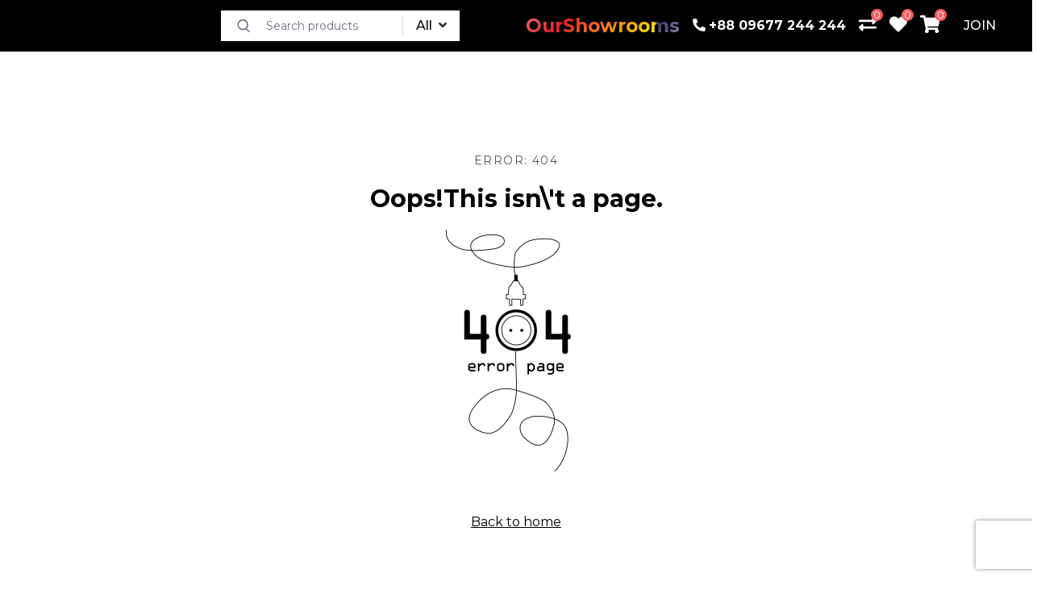

--- FILE ---
content_type: text/html; charset=utf-8
request_url: https://shop.rangs.com.bd/products/denim-azure-deodorant-body-spray-150ml-buy-1-get-1
body_size: 17751
content:
<!DOCTYPE html><html lang="en"><head><link rel="shortcut icon" href="/favicon.ico" type="image/x-icon"/><link rel="icon" type="image/x-icon" href="https://shop.rangs.com.bd/favicon.ico"/><link rel="icon" type="image/png" sizes="16x16" href="/favicon-16x16.png"/><link rel="icon" type="image/png" sizes="32x32" href="/favicon-32x32.png"/><link rel="icon" type="image/png" sizes="48x48" href="/favicon-48x48.png"/><link rel="icon" type="image/png" sizes="64x64" href="/favicon-64x64.png"/><link rel="icon" type="image/png" sizes="96x96" href="/favicon-96x96.png"/><link rel="icon" type="image/png" sizes="180x180" href="/apple-touch-icon.png"/><link rel="icon" type="image/png" sizes="192x192" href="/android-chrome-192x192.png"/><link rel="apple-touch-icon" type="image/png" sizes="180x180" href="/apple-touch-icon.png"/><link rel="manifest" href="/site.webmanifest"/><link rel="preconnect" href="https://fonts.gstatic.com"/><link rel="dns-prefetch" href="https://fonts.gstatic.com"/><link rel="stylesheet" data-href="https://fonts.googleapis.com/css2?family=Open+Sans:wght@400;600;700&amp;display=swap"/><meta name="yandex-verification" content="eb54004a19f1a5c0"/><meta name="msvalidate.01" content="AAC67DE755DCF95CDFFD11F4442E5146"/><meta name="facebook-domain-verification" content="nwpmo80m5gxtm4xgfstfctf2ane83q"/><link rel="preconnect" href="https://fonts.gstatic.com" crossorigin /><meta charSet="utf-8"/><meta name="viewport" content="width=device-width"/><meta name="next-head-count" content="2"/><link rel="preload" href="/_next/static/css/ec25eb455d7c030f5652.css" as="style"/><link rel="stylesheet" href="/_next/static/css/ec25eb455d7c030f5652.css" data-n-g=""/><link rel="preload" href="/_next/static/css/20c7ea244f830d32cb19.css" as="style"/><link rel="stylesheet" href="/_next/static/css/20c7ea244f830d32cb19.css" data-n-p=""/><noscript data-n-css=""></noscript><script defer="" nomodule="" src="/_next/static/chunks/polyfills-a40ef1678bae11e696dba45124eadd70.js" type="d648a1d9c3474a83c5506ac5-text/javascript"></script><script src="/_next/static/chunks/webpack-954d3506cad2be684155.js" defer="" type="d648a1d9c3474a83c5506ac5-text/javascript"></script><script src="/_next/static/chunks/framework-e12e56e0b8a76d261551.js" defer="" type="d648a1d9c3474a83c5506ac5-text/javascript"></script><script src="/_next/static/chunks/main-7647d4aa15e49d2492c9.js" defer="" type="d648a1d9c3474a83c5506ac5-text/javascript"></script><script src="/_next/static/chunks/pages/_app-a853d09ae2e59adf3ec4.js" defer="" type="d648a1d9c3474a83c5506ac5-text/javascript"></script><script src="/_next/static/chunks/a9a7754c-373002d6e052e4557bd8.js" defer="" type="d648a1d9c3474a83c5506ac5-text/javascript"></script><script src="/_next/static/chunks/8142-730f6b6ecc2b81033c48.js" defer="" type="d648a1d9c3474a83c5506ac5-text/javascript"></script><script src="/_next/static/chunks/653-75ef3a4dd8314299e18b.js" defer="" type="d648a1d9c3474a83c5506ac5-text/javascript"></script><script src="/_next/static/chunks/6261-0c6663f34b2a191b00dc.js" defer="" type="d648a1d9c3474a83c5506ac5-text/javascript"></script><script src="/_next/static/chunks/926-6f74a8dd77574d216c5b.js" defer="" type="d648a1d9c3474a83c5506ac5-text/javascript"></script><script src="/_next/static/chunks/7951-ceeac88ab5cf6b3634ec.js" defer="" type="d648a1d9c3474a83c5506ac5-text/javascript"></script><script src="/_next/static/chunks/6151-ae448a2d76c583f2fcd9.js" defer="" type="d648a1d9c3474a83c5506ac5-text/javascript"></script><script src="/_next/static/chunks/9115-05b88b969dc12dfa2d32.js" defer="" type="d648a1d9c3474a83c5506ac5-text/javascript"></script><script src="/_next/static/chunks/906-0e617db689df59032169.js" defer="" type="d648a1d9c3474a83c5506ac5-text/javascript"></script><script src="/_next/static/chunks/5710-675e4182c3077d5027ef.js" defer="" type="d648a1d9c3474a83c5506ac5-text/javascript"></script><script src="/_next/static/chunks/7005-9a78ef12e7b08915e154.js" defer="" type="d648a1d9c3474a83c5506ac5-text/javascript"></script><script src="/_next/static/chunks/pages/products/%5Bslug%5D-410599e17e799e76f0cd.js" defer="" type="d648a1d9c3474a83c5506ac5-text/javascript"></script><script src="/_next/static/hfhl6KdYk6_nuTgt-c9SX/_buildManifest.js" defer="" type="d648a1d9c3474a83c5506ac5-text/javascript"></script><script src="/_next/static/hfhl6KdYk6_nuTgt-c9SX/_ssgManifest.js" defer="" type="d648a1d9c3474a83c5506ac5-text/javascript"></script><style data-href="https://fonts.googleapis.com/css2?family=Open+Sans:wght@400;600;700&display=swap">@font-face{font-family:'Open Sans';font-style:normal;font-weight:400;font-stretch:normal;font-display:swap;src:url(https://fonts.gstatic.com/l/font?kit=memSYaGs126MiZpBA-UvWbX2vVnXBbObj2OVZyOOSr4dVJWUgsjZ0C4k&skey=62c1cbfccc78b4b2&v=v44) format('woff')}@font-face{font-family:'Open Sans';font-style:normal;font-weight:600;font-stretch:normal;font-display:swap;src:url(https://fonts.gstatic.com/l/font?kit=memSYaGs126MiZpBA-UvWbX2vVnXBbObj2OVZyOOSr4dVJWUgsgH1y4k&skey=62c1cbfccc78b4b2&v=v44) format('woff')}@font-face{font-family:'Open Sans';font-style:normal;font-weight:700;font-stretch:normal;font-display:swap;src:url(https://fonts.gstatic.com/l/font?kit=memSYaGs126MiZpBA-UvWbX2vVnXBbObj2OVZyOOSr4dVJWUgsg-1y4k&skey=62c1cbfccc78b4b2&v=v44) format('woff')}@font-face{font-family:'Open Sans';font-style:normal;font-weight:400;font-stretch:100%;font-display:swap;src:url(https://fonts.gstatic.com/s/opensans/v44/memvYaGs126MiZpBA-UvWbX2vVnXBbObj2OVTSKmu0SC55K5gw.woff2) format('woff2');unicode-range:U+0460-052F,U+1C80-1C8A,U+20B4,U+2DE0-2DFF,U+A640-A69F,U+FE2E-FE2F}@font-face{font-family:'Open Sans';font-style:normal;font-weight:400;font-stretch:100%;font-display:swap;src:url(https://fonts.gstatic.com/s/opensans/v44/memvYaGs126MiZpBA-UvWbX2vVnXBbObj2OVTSumu0SC55K5gw.woff2) format('woff2');unicode-range:U+0301,U+0400-045F,U+0490-0491,U+04B0-04B1,U+2116}@font-face{font-family:'Open Sans';font-style:normal;font-weight:400;font-stretch:100%;font-display:swap;src:url(https://fonts.gstatic.com/s/opensans/v44/memvYaGs126MiZpBA-UvWbX2vVnXBbObj2OVTSOmu0SC55K5gw.woff2) format('woff2');unicode-range:U+1F00-1FFF}@font-face{font-family:'Open Sans';font-style:normal;font-weight:400;font-stretch:100%;font-display:swap;src:url(https://fonts.gstatic.com/s/opensans/v44/memvYaGs126MiZpBA-UvWbX2vVnXBbObj2OVTSymu0SC55K5gw.woff2) format('woff2');unicode-range:U+0370-0377,U+037A-037F,U+0384-038A,U+038C,U+038E-03A1,U+03A3-03FF}@font-face{font-family:'Open Sans';font-style:normal;font-weight:400;font-stretch:100%;font-display:swap;src:url(https://fonts.gstatic.com/s/opensans/v44/memvYaGs126MiZpBA-UvWbX2vVnXBbObj2OVTS2mu0SC55K5gw.woff2) format('woff2');unicode-range:U+0307-0308,U+0590-05FF,U+200C-2010,U+20AA,U+25CC,U+FB1D-FB4F}@font-face{font-family:'Open Sans';font-style:normal;font-weight:400;font-stretch:100%;font-display:swap;src:url(https://fonts.gstatic.com/s/opensans/v44/memvYaGs126MiZpBA-UvWbX2vVnXBbObj2OVTVOmu0SC55K5gw.woff2) format('woff2');unicode-range:U+0302-0303,U+0305,U+0307-0308,U+0310,U+0312,U+0315,U+031A,U+0326-0327,U+032C,U+032F-0330,U+0332-0333,U+0338,U+033A,U+0346,U+034D,U+0391-03A1,U+03A3-03A9,U+03B1-03C9,U+03D1,U+03D5-03D6,U+03F0-03F1,U+03F4-03F5,U+2016-2017,U+2034-2038,U+203C,U+2040,U+2043,U+2047,U+2050,U+2057,U+205F,U+2070-2071,U+2074-208E,U+2090-209C,U+20D0-20DC,U+20E1,U+20E5-20EF,U+2100-2112,U+2114-2115,U+2117-2121,U+2123-214F,U+2190,U+2192,U+2194-21AE,U+21B0-21E5,U+21F1-21F2,U+21F4-2211,U+2213-2214,U+2216-22FF,U+2308-230B,U+2310,U+2319,U+231C-2321,U+2336-237A,U+237C,U+2395,U+239B-23B7,U+23D0,U+23DC-23E1,U+2474-2475,U+25AF,U+25B3,U+25B7,U+25BD,U+25C1,U+25CA,U+25CC,U+25FB,U+266D-266F,U+27C0-27FF,U+2900-2AFF,U+2B0E-2B11,U+2B30-2B4C,U+2BFE,U+3030,U+FF5B,U+FF5D,U+1D400-1D7FF,U+1EE00-1EEFF}@font-face{font-family:'Open Sans';font-style:normal;font-weight:400;font-stretch:100%;font-display:swap;src:url(https://fonts.gstatic.com/s/opensans/v44/memvYaGs126MiZpBA-UvWbX2vVnXBbObj2OVTUGmu0SC55K5gw.woff2) format('woff2');unicode-range:U+0001-000C,U+000E-001F,U+007F-009F,U+20DD-20E0,U+20E2-20E4,U+2150-218F,U+2190,U+2192,U+2194-2199,U+21AF,U+21E6-21F0,U+21F3,U+2218-2219,U+2299,U+22C4-22C6,U+2300-243F,U+2440-244A,U+2460-24FF,U+25A0-27BF,U+2800-28FF,U+2921-2922,U+2981,U+29BF,U+29EB,U+2B00-2BFF,U+4DC0-4DFF,U+FFF9-FFFB,U+10140-1018E,U+10190-1019C,U+101A0,U+101D0-101FD,U+102E0-102FB,U+10E60-10E7E,U+1D2C0-1D2D3,U+1D2E0-1D37F,U+1F000-1F0FF,U+1F100-1F1AD,U+1F1E6-1F1FF,U+1F30D-1F30F,U+1F315,U+1F31C,U+1F31E,U+1F320-1F32C,U+1F336,U+1F378,U+1F37D,U+1F382,U+1F393-1F39F,U+1F3A7-1F3A8,U+1F3AC-1F3AF,U+1F3C2,U+1F3C4-1F3C6,U+1F3CA-1F3CE,U+1F3D4-1F3E0,U+1F3ED,U+1F3F1-1F3F3,U+1F3F5-1F3F7,U+1F408,U+1F415,U+1F41F,U+1F426,U+1F43F,U+1F441-1F442,U+1F444,U+1F446-1F449,U+1F44C-1F44E,U+1F453,U+1F46A,U+1F47D,U+1F4A3,U+1F4B0,U+1F4B3,U+1F4B9,U+1F4BB,U+1F4BF,U+1F4C8-1F4CB,U+1F4D6,U+1F4DA,U+1F4DF,U+1F4E3-1F4E6,U+1F4EA-1F4ED,U+1F4F7,U+1F4F9-1F4FB,U+1F4FD-1F4FE,U+1F503,U+1F507-1F50B,U+1F50D,U+1F512-1F513,U+1F53E-1F54A,U+1F54F-1F5FA,U+1F610,U+1F650-1F67F,U+1F687,U+1F68D,U+1F691,U+1F694,U+1F698,U+1F6AD,U+1F6B2,U+1F6B9-1F6BA,U+1F6BC,U+1F6C6-1F6CF,U+1F6D3-1F6D7,U+1F6E0-1F6EA,U+1F6F0-1F6F3,U+1F6F7-1F6FC,U+1F700-1F7FF,U+1F800-1F80B,U+1F810-1F847,U+1F850-1F859,U+1F860-1F887,U+1F890-1F8AD,U+1F8B0-1F8BB,U+1F8C0-1F8C1,U+1F900-1F90B,U+1F93B,U+1F946,U+1F984,U+1F996,U+1F9E9,U+1FA00-1FA6F,U+1FA70-1FA7C,U+1FA80-1FA89,U+1FA8F-1FAC6,U+1FACE-1FADC,U+1FADF-1FAE9,U+1FAF0-1FAF8,U+1FB00-1FBFF}@font-face{font-family:'Open Sans';font-style:normal;font-weight:400;font-stretch:100%;font-display:swap;src:url(https://fonts.gstatic.com/s/opensans/v44/memvYaGs126MiZpBA-UvWbX2vVnXBbObj2OVTSCmu0SC55K5gw.woff2) format('woff2');unicode-range:U+0102-0103,U+0110-0111,U+0128-0129,U+0168-0169,U+01A0-01A1,U+01AF-01B0,U+0300-0301,U+0303-0304,U+0308-0309,U+0323,U+0329,U+1EA0-1EF9,U+20AB}@font-face{font-family:'Open Sans';font-style:normal;font-weight:400;font-stretch:100%;font-display:swap;src:url(https://fonts.gstatic.com/s/opensans/v44/memvYaGs126MiZpBA-UvWbX2vVnXBbObj2OVTSGmu0SC55K5gw.woff2) format('woff2');unicode-range:U+0100-02BA,U+02BD-02C5,U+02C7-02CC,U+02CE-02D7,U+02DD-02FF,U+0304,U+0308,U+0329,U+1D00-1DBF,U+1E00-1E9F,U+1EF2-1EFF,U+2020,U+20A0-20AB,U+20AD-20C0,U+2113,U+2C60-2C7F,U+A720-A7FF}@font-face{font-family:'Open Sans';font-style:normal;font-weight:400;font-stretch:100%;font-display:swap;src:url(https://fonts.gstatic.com/s/opensans/v44/memvYaGs126MiZpBA-UvWbX2vVnXBbObj2OVTS-mu0SC55I.woff2) format('woff2');unicode-range:U+0000-00FF,U+0131,U+0152-0153,U+02BB-02BC,U+02C6,U+02DA,U+02DC,U+0304,U+0308,U+0329,U+2000-206F,U+20AC,U+2122,U+2191,U+2193,U+2212,U+2215,U+FEFF,U+FFFD}@font-face{font-family:'Open Sans';font-style:normal;font-weight:600;font-stretch:100%;font-display:swap;src:url(https://fonts.gstatic.com/s/opensans/v44/memvYaGs126MiZpBA-UvWbX2vVnXBbObj2OVTSKmu0SC55K5gw.woff2) format('woff2');unicode-range:U+0460-052F,U+1C80-1C8A,U+20B4,U+2DE0-2DFF,U+A640-A69F,U+FE2E-FE2F}@font-face{font-family:'Open Sans';font-style:normal;font-weight:600;font-stretch:100%;font-display:swap;src:url(https://fonts.gstatic.com/s/opensans/v44/memvYaGs126MiZpBA-UvWbX2vVnXBbObj2OVTSumu0SC55K5gw.woff2) format('woff2');unicode-range:U+0301,U+0400-045F,U+0490-0491,U+04B0-04B1,U+2116}@font-face{font-family:'Open Sans';font-style:normal;font-weight:600;font-stretch:100%;font-display:swap;src:url(https://fonts.gstatic.com/s/opensans/v44/memvYaGs126MiZpBA-UvWbX2vVnXBbObj2OVTSOmu0SC55K5gw.woff2) format('woff2');unicode-range:U+1F00-1FFF}@font-face{font-family:'Open Sans';font-style:normal;font-weight:600;font-stretch:100%;font-display:swap;src:url(https://fonts.gstatic.com/s/opensans/v44/memvYaGs126MiZpBA-UvWbX2vVnXBbObj2OVTSymu0SC55K5gw.woff2) format('woff2');unicode-range:U+0370-0377,U+037A-037F,U+0384-038A,U+038C,U+038E-03A1,U+03A3-03FF}@font-face{font-family:'Open Sans';font-style:normal;font-weight:600;font-stretch:100%;font-display:swap;src:url(https://fonts.gstatic.com/s/opensans/v44/memvYaGs126MiZpBA-UvWbX2vVnXBbObj2OVTS2mu0SC55K5gw.woff2) format('woff2');unicode-range:U+0307-0308,U+0590-05FF,U+200C-2010,U+20AA,U+25CC,U+FB1D-FB4F}@font-face{font-family:'Open Sans';font-style:normal;font-weight:600;font-stretch:100%;font-display:swap;src:url(https://fonts.gstatic.com/s/opensans/v44/memvYaGs126MiZpBA-UvWbX2vVnXBbObj2OVTVOmu0SC55K5gw.woff2) format('woff2');unicode-range:U+0302-0303,U+0305,U+0307-0308,U+0310,U+0312,U+0315,U+031A,U+0326-0327,U+032C,U+032F-0330,U+0332-0333,U+0338,U+033A,U+0346,U+034D,U+0391-03A1,U+03A3-03A9,U+03B1-03C9,U+03D1,U+03D5-03D6,U+03F0-03F1,U+03F4-03F5,U+2016-2017,U+2034-2038,U+203C,U+2040,U+2043,U+2047,U+2050,U+2057,U+205F,U+2070-2071,U+2074-208E,U+2090-209C,U+20D0-20DC,U+20E1,U+20E5-20EF,U+2100-2112,U+2114-2115,U+2117-2121,U+2123-214F,U+2190,U+2192,U+2194-21AE,U+21B0-21E5,U+21F1-21F2,U+21F4-2211,U+2213-2214,U+2216-22FF,U+2308-230B,U+2310,U+2319,U+231C-2321,U+2336-237A,U+237C,U+2395,U+239B-23B7,U+23D0,U+23DC-23E1,U+2474-2475,U+25AF,U+25B3,U+25B7,U+25BD,U+25C1,U+25CA,U+25CC,U+25FB,U+266D-266F,U+27C0-27FF,U+2900-2AFF,U+2B0E-2B11,U+2B30-2B4C,U+2BFE,U+3030,U+FF5B,U+FF5D,U+1D400-1D7FF,U+1EE00-1EEFF}@font-face{font-family:'Open Sans';font-style:normal;font-weight:600;font-stretch:100%;font-display:swap;src:url(https://fonts.gstatic.com/s/opensans/v44/memvYaGs126MiZpBA-UvWbX2vVnXBbObj2OVTUGmu0SC55K5gw.woff2) format('woff2');unicode-range:U+0001-000C,U+000E-001F,U+007F-009F,U+20DD-20E0,U+20E2-20E4,U+2150-218F,U+2190,U+2192,U+2194-2199,U+21AF,U+21E6-21F0,U+21F3,U+2218-2219,U+2299,U+22C4-22C6,U+2300-243F,U+2440-244A,U+2460-24FF,U+25A0-27BF,U+2800-28FF,U+2921-2922,U+2981,U+29BF,U+29EB,U+2B00-2BFF,U+4DC0-4DFF,U+FFF9-FFFB,U+10140-1018E,U+10190-1019C,U+101A0,U+101D0-101FD,U+102E0-102FB,U+10E60-10E7E,U+1D2C0-1D2D3,U+1D2E0-1D37F,U+1F000-1F0FF,U+1F100-1F1AD,U+1F1E6-1F1FF,U+1F30D-1F30F,U+1F315,U+1F31C,U+1F31E,U+1F320-1F32C,U+1F336,U+1F378,U+1F37D,U+1F382,U+1F393-1F39F,U+1F3A7-1F3A8,U+1F3AC-1F3AF,U+1F3C2,U+1F3C4-1F3C6,U+1F3CA-1F3CE,U+1F3D4-1F3E0,U+1F3ED,U+1F3F1-1F3F3,U+1F3F5-1F3F7,U+1F408,U+1F415,U+1F41F,U+1F426,U+1F43F,U+1F441-1F442,U+1F444,U+1F446-1F449,U+1F44C-1F44E,U+1F453,U+1F46A,U+1F47D,U+1F4A3,U+1F4B0,U+1F4B3,U+1F4B9,U+1F4BB,U+1F4BF,U+1F4C8-1F4CB,U+1F4D6,U+1F4DA,U+1F4DF,U+1F4E3-1F4E6,U+1F4EA-1F4ED,U+1F4F7,U+1F4F9-1F4FB,U+1F4FD-1F4FE,U+1F503,U+1F507-1F50B,U+1F50D,U+1F512-1F513,U+1F53E-1F54A,U+1F54F-1F5FA,U+1F610,U+1F650-1F67F,U+1F687,U+1F68D,U+1F691,U+1F694,U+1F698,U+1F6AD,U+1F6B2,U+1F6B9-1F6BA,U+1F6BC,U+1F6C6-1F6CF,U+1F6D3-1F6D7,U+1F6E0-1F6EA,U+1F6F0-1F6F3,U+1F6F7-1F6FC,U+1F700-1F7FF,U+1F800-1F80B,U+1F810-1F847,U+1F850-1F859,U+1F860-1F887,U+1F890-1F8AD,U+1F8B0-1F8BB,U+1F8C0-1F8C1,U+1F900-1F90B,U+1F93B,U+1F946,U+1F984,U+1F996,U+1F9E9,U+1FA00-1FA6F,U+1FA70-1FA7C,U+1FA80-1FA89,U+1FA8F-1FAC6,U+1FACE-1FADC,U+1FADF-1FAE9,U+1FAF0-1FAF8,U+1FB00-1FBFF}@font-face{font-family:'Open Sans';font-style:normal;font-weight:600;font-stretch:100%;font-display:swap;src:url(https://fonts.gstatic.com/s/opensans/v44/memvYaGs126MiZpBA-UvWbX2vVnXBbObj2OVTSCmu0SC55K5gw.woff2) format('woff2');unicode-range:U+0102-0103,U+0110-0111,U+0128-0129,U+0168-0169,U+01A0-01A1,U+01AF-01B0,U+0300-0301,U+0303-0304,U+0308-0309,U+0323,U+0329,U+1EA0-1EF9,U+20AB}@font-face{font-family:'Open Sans';font-style:normal;font-weight:600;font-stretch:100%;font-display:swap;src:url(https://fonts.gstatic.com/s/opensans/v44/memvYaGs126MiZpBA-UvWbX2vVnXBbObj2OVTSGmu0SC55K5gw.woff2) format('woff2');unicode-range:U+0100-02BA,U+02BD-02C5,U+02C7-02CC,U+02CE-02D7,U+02DD-02FF,U+0304,U+0308,U+0329,U+1D00-1DBF,U+1E00-1E9F,U+1EF2-1EFF,U+2020,U+20A0-20AB,U+20AD-20C0,U+2113,U+2C60-2C7F,U+A720-A7FF}@font-face{font-family:'Open Sans';font-style:normal;font-weight:600;font-stretch:100%;font-display:swap;src:url(https://fonts.gstatic.com/s/opensans/v44/memvYaGs126MiZpBA-UvWbX2vVnXBbObj2OVTS-mu0SC55I.woff2) format('woff2');unicode-range:U+0000-00FF,U+0131,U+0152-0153,U+02BB-02BC,U+02C6,U+02DA,U+02DC,U+0304,U+0308,U+0329,U+2000-206F,U+20AC,U+2122,U+2191,U+2193,U+2212,U+2215,U+FEFF,U+FFFD}@font-face{font-family:'Open Sans';font-style:normal;font-weight:700;font-stretch:100%;font-display:swap;src:url(https://fonts.gstatic.com/s/opensans/v44/memvYaGs126MiZpBA-UvWbX2vVnXBbObj2OVTSKmu0SC55K5gw.woff2) format('woff2');unicode-range:U+0460-052F,U+1C80-1C8A,U+20B4,U+2DE0-2DFF,U+A640-A69F,U+FE2E-FE2F}@font-face{font-family:'Open Sans';font-style:normal;font-weight:700;font-stretch:100%;font-display:swap;src:url(https://fonts.gstatic.com/s/opensans/v44/memvYaGs126MiZpBA-UvWbX2vVnXBbObj2OVTSumu0SC55K5gw.woff2) format('woff2');unicode-range:U+0301,U+0400-045F,U+0490-0491,U+04B0-04B1,U+2116}@font-face{font-family:'Open Sans';font-style:normal;font-weight:700;font-stretch:100%;font-display:swap;src:url(https://fonts.gstatic.com/s/opensans/v44/memvYaGs126MiZpBA-UvWbX2vVnXBbObj2OVTSOmu0SC55K5gw.woff2) format('woff2');unicode-range:U+1F00-1FFF}@font-face{font-family:'Open Sans';font-style:normal;font-weight:700;font-stretch:100%;font-display:swap;src:url(https://fonts.gstatic.com/s/opensans/v44/memvYaGs126MiZpBA-UvWbX2vVnXBbObj2OVTSymu0SC55K5gw.woff2) format('woff2');unicode-range:U+0370-0377,U+037A-037F,U+0384-038A,U+038C,U+038E-03A1,U+03A3-03FF}@font-face{font-family:'Open Sans';font-style:normal;font-weight:700;font-stretch:100%;font-display:swap;src:url(https://fonts.gstatic.com/s/opensans/v44/memvYaGs126MiZpBA-UvWbX2vVnXBbObj2OVTS2mu0SC55K5gw.woff2) format('woff2');unicode-range:U+0307-0308,U+0590-05FF,U+200C-2010,U+20AA,U+25CC,U+FB1D-FB4F}@font-face{font-family:'Open Sans';font-style:normal;font-weight:700;font-stretch:100%;font-display:swap;src:url(https://fonts.gstatic.com/s/opensans/v44/memvYaGs126MiZpBA-UvWbX2vVnXBbObj2OVTVOmu0SC55K5gw.woff2) format('woff2');unicode-range:U+0302-0303,U+0305,U+0307-0308,U+0310,U+0312,U+0315,U+031A,U+0326-0327,U+032C,U+032F-0330,U+0332-0333,U+0338,U+033A,U+0346,U+034D,U+0391-03A1,U+03A3-03A9,U+03B1-03C9,U+03D1,U+03D5-03D6,U+03F0-03F1,U+03F4-03F5,U+2016-2017,U+2034-2038,U+203C,U+2040,U+2043,U+2047,U+2050,U+2057,U+205F,U+2070-2071,U+2074-208E,U+2090-209C,U+20D0-20DC,U+20E1,U+20E5-20EF,U+2100-2112,U+2114-2115,U+2117-2121,U+2123-214F,U+2190,U+2192,U+2194-21AE,U+21B0-21E5,U+21F1-21F2,U+21F4-2211,U+2213-2214,U+2216-22FF,U+2308-230B,U+2310,U+2319,U+231C-2321,U+2336-237A,U+237C,U+2395,U+239B-23B7,U+23D0,U+23DC-23E1,U+2474-2475,U+25AF,U+25B3,U+25B7,U+25BD,U+25C1,U+25CA,U+25CC,U+25FB,U+266D-266F,U+27C0-27FF,U+2900-2AFF,U+2B0E-2B11,U+2B30-2B4C,U+2BFE,U+3030,U+FF5B,U+FF5D,U+1D400-1D7FF,U+1EE00-1EEFF}@font-face{font-family:'Open Sans';font-style:normal;font-weight:700;font-stretch:100%;font-display:swap;src:url(https://fonts.gstatic.com/s/opensans/v44/memvYaGs126MiZpBA-UvWbX2vVnXBbObj2OVTUGmu0SC55K5gw.woff2) format('woff2');unicode-range:U+0001-000C,U+000E-001F,U+007F-009F,U+20DD-20E0,U+20E2-20E4,U+2150-218F,U+2190,U+2192,U+2194-2199,U+21AF,U+21E6-21F0,U+21F3,U+2218-2219,U+2299,U+22C4-22C6,U+2300-243F,U+2440-244A,U+2460-24FF,U+25A0-27BF,U+2800-28FF,U+2921-2922,U+2981,U+29BF,U+29EB,U+2B00-2BFF,U+4DC0-4DFF,U+FFF9-FFFB,U+10140-1018E,U+10190-1019C,U+101A0,U+101D0-101FD,U+102E0-102FB,U+10E60-10E7E,U+1D2C0-1D2D3,U+1D2E0-1D37F,U+1F000-1F0FF,U+1F100-1F1AD,U+1F1E6-1F1FF,U+1F30D-1F30F,U+1F315,U+1F31C,U+1F31E,U+1F320-1F32C,U+1F336,U+1F378,U+1F37D,U+1F382,U+1F393-1F39F,U+1F3A7-1F3A8,U+1F3AC-1F3AF,U+1F3C2,U+1F3C4-1F3C6,U+1F3CA-1F3CE,U+1F3D4-1F3E0,U+1F3ED,U+1F3F1-1F3F3,U+1F3F5-1F3F7,U+1F408,U+1F415,U+1F41F,U+1F426,U+1F43F,U+1F441-1F442,U+1F444,U+1F446-1F449,U+1F44C-1F44E,U+1F453,U+1F46A,U+1F47D,U+1F4A3,U+1F4B0,U+1F4B3,U+1F4B9,U+1F4BB,U+1F4BF,U+1F4C8-1F4CB,U+1F4D6,U+1F4DA,U+1F4DF,U+1F4E3-1F4E6,U+1F4EA-1F4ED,U+1F4F7,U+1F4F9-1F4FB,U+1F4FD-1F4FE,U+1F503,U+1F507-1F50B,U+1F50D,U+1F512-1F513,U+1F53E-1F54A,U+1F54F-1F5FA,U+1F610,U+1F650-1F67F,U+1F687,U+1F68D,U+1F691,U+1F694,U+1F698,U+1F6AD,U+1F6B2,U+1F6B9-1F6BA,U+1F6BC,U+1F6C6-1F6CF,U+1F6D3-1F6D7,U+1F6E0-1F6EA,U+1F6F0-1F6F3,U+1F6F7-1F6FC,U+1F700-1F7FF,U+1F800-1F80B,U+1F810-1F847,U+1F850-1F859,U+1F860-1F887,U+1F890-1F8AD,U+1F8B0-1F8BB,U+1F8C0-1F8C1,U+1F900-1F90B,U+1F93B,U+1F946,U+1F984,U+1F996,U+1F9E9,U+1FA00-1FA6F,U+1FA70-1FA7C,U+1FA80-1FA89,U+1FA8F-1FAC6,U+1FACE-1FADC,U+1FADF-1FAE9,U+1FAF0-1FAF8,U+1FB00-1FBFF}@font-face{font-family:'Open Sans';font-style:normal;font-weight:700;font-stretch:100%;font-display:swap;src:url(https://fonts.gstatic.com/s/opensans/v44/memvYaGs126MiZpBA-UvWbX2vVnXBbObj2OVTSCmu0SC55K5gw.woff2) format('woff2');unicode-range:U+0102-0103,U+0110-0111,U+0128-0129,U+0168-0169,U+01A0-01A1,U+01AF-01B0,U+0300-0301,U+0303-0304,U+0308-0309,U+0323,U+0329,U+1EA0-1EF9,U+20AB}@font-face{font-family:'Open Sans';font-style:normal;font-weight:700;font-stretch:100%;font-display:swap;src:url(https://fonts.gstatic.com/s/opensans/v44/memvYaGs126MiZpBA-UvWbX2vVnXBbObj2OVTSGmu0SC55K5gw.woff2) format('woff2');unicode-range:U+0100-02BA,U+02BD-02C5,U+02C7-02CC,U+02CE-02D7,U+02DD-02FF,U+0304,U+0308,U+0329,U+1D00-1DBF,U+1E00-1E9F,U+1EF2-1EFF,U+2020,U+20A0-20AB,U+20AD-20C0,U+2113,U+2C60-2C7F,U+A720-A7FF}@font-face{font-family:'Open Sans';font-style:normal;font-weight:700;font-stretch:100%;font-display:swap;src:url(https://fonts.gstatic.com/s/opensans/v44/memvYaGs126MiZpBA-UvWbX2vVnXBbObj2OVTS-mu0SC55I.woff2) format('woff2');unicode-range:U+0000-00FF,U+0131,U+0152-0153,U+02BB-02BC,U+02C6,U+02DA,U+02DC,U+0304,U+0308,U+0329,U+2000-206F,U+20AC,U+2122,U+2191,U+2193,U+2212,U+2215,U+FEFF,U+FFFD}</style></head><body dir="ltr"><div id="__next"><script type="d648a1d9c3474a83c5506ac5-text/javascript">
          (function(c,l,a,r,i,t,y){
              c[a]=c[a]||function(){(c[a].q=c[a].q||[]).push(arguments)};
              t=l.createElement(r);t.async=1;t.src=&quot;https://www.clarity.ms/tag/&quot;+i;
              y=l.getElementsByTagName(r)[0];y.parentNode.insertBefore(t,y);
          })(window, document, &quot;clarity&quot;, &quot;script&quot;, &quot;r5ib8et6z5&quot;);
        </script><div class="flex flex-col min-h-screen transition-colors duration-150 root_bg w-full mx-auto"><div class="z-50  left-0  w-full mx-auto site-header-with-search md:h-[60px] h-[101px]"><div class="w-full bg-[#ffffff]"><div class="max-w-[1640px] headerfont relative twxl_px_none mx-auto flex justify-between items-center w-full px-4 twxl_px_none  md:px-6 lg:px-8 bg-[#fff] text-[#001e42] transition-transform duration-300"><div class="flex  flex-col w-full lg:w-auto"><div class=" lg:mx-0"><span aria-live="polite" aria-busy="true"><span class="react-loading-skeleton" style="width:130px;height:50px">‌</span><br/></span></div></div><div class="lg:flex mr-3 align-middle  items-center hidden"><span aria-live="polite" aria-busy="true"><span class="react-loading-skeleton" style="width:400px;height:50px">‌</span><br/></span></div><ul class="relative flex justify-end"><div class="md:block hidden mt-4 me-5"><span aria-live="polite" aria-busy="true"><span class="react-loading-skeleton" style="width:220px">‌</span><br/></span></div><div class="flex relative align-middle gap-3 items-center w-[117px]"><span aria-live="polite" aria-busy="true"><span class="react-loading-skeleton" style="width:30px;height:30px;border-radius:50%">‌</span><br/></span><span aria-live="polite" aria-busy="true"><span class="react-loading-skeleton" style="width:30px;height:30px;border-radius:50%">‌</span><br/></span><span aria-live="polite" aria-busy="true"><span class="react-loading-skeleton" style="width:30px;height:30px;border-radius:50%">‌</span><br/></span></div><li class="lg:hidden flex align-middle ml-3 flex-col gap-1 skeleton_menu cursor-pointer  relative"><span aria-live="polite" aria-busy="true"><span class="react-loading-skeleton" style="width:40px;height:5px">‌</span><br/></span><span aria-live="polite" aria-busy="true"><span class="react-loading-skeleton" style="width:40px;height:5px">‌</span><br/></span><span aria-live="polite" aria-busy="true"><span class="react-loading-skeleton" style="width:40px;height:5px">‌</span><br/></span></li><div class="lg:mx-0 ms-3 md:block hidden"><span aria-live="polite" aria-busy="true"><span class="react-loading-skeleton" style="width:100px;height:50px">‌</span><br/></span></div></ul></div></div></div><div class="min-h-screen grid place-items-center p-4 sm:p-8 bg-light"><div class="text-center"><p class=" text-body-dark text-sm 2xl: uppercase tracking-widest mb-4 sm:mb-5">ERROR: 404</p><h1 class="font-bold text-2xl leading-normal sm:text-3xl text-bolder mb-5">Oops!This isn\&#x27;t a page.</h1><div class="mb-11 error-img"><div style="display:inline-block;max-width:100%;overflow:hidden;position:relative;box-sizing:border-box;margin:0"><div style="box-sizing:border-box;display:block;max-width:100%"><img style="max-width:100%;display:block;margin:0;border:none;padding:0" alt="" aria-hidden="true" src="[data-uri]"/></div><img alt="Error code: 404" src="[data-uri]" decoding="async" data-nimg="intrinsic" style="position:absolute;top:0;left:0;bottom:0;right:0;box-sizing:border-box;padding:0;border:none;margin:auto;display:block;width:0;height:0;min-width:100%;max-width:100%;min-height:100%;max-height:100%"/><noscript><img alt="Error code: 404" srcSet="/_next/image?url=%2F_next%2Fstatic%2Fimage%2Fpublic%2Fgroups%2Ferror.bcb7864f6fcc54cee9e217a517dfe5e0.png&amp;w=1200&amp;q=75 1x, /_next/image?url=%2F_next%2Fstatic%2Fimage%2Fpublic%2Fgroups%2Ferror.bcb7864f6fcc54cee9e217a517dfe5e0.png&amp;w=3840&amp;q=75 2x" src="/_next/image?url=%2F_next%2Fstatic%2Fimage%2Fpublic%2Fgroups%2Ferror.bcb7864f6fcc54cee9e217a517dfe5e0.png&amp;w=3840&amp;q=75" decoding="async" data-nimg="intrinsic" style="position:absolute;top:0;left:0;bottom:0;right:0;box-sizing:border-box;padding:0;border:none;margin:auto;display:block;width:0;height:0;min-width:100%;max-width:100%;min-height:100%;max-height:100%" loading="lazy"/></noscript></div></div><a class="inline-flex items-center  sm:text-base text-bolder underline focus:outline-none hover:no-underline hover:text-body-dark" href="/">Back to home</a></div></div><div class="visible lg:hidden"><nav class="h-12 md:h-14 w-full py-1.5 px-2 flex justify-between fixed start-0 bottom-0 z-10 bg-light shadow-400"><button class="flex p-2 h-full items-center justify-center focus:outline-none focus:text-accent"><span class="sr-only">Home</span><svg width="18" height="18" viewBox="0 0 17.996 20.442"><g transform="translate(-30.619 0.236)"><path d="M48.187,7.823,39.851.182A.7.7,0,0,0,38.9.2L31.03,7.841a.7.7,0,0,0-.211.5V19.311a.694.694,0,0,0,.694.694H37.3A.694.694,0,0,0,38,19.311V14.217h3.242v5.095a.694.694,0,0,0,.694.694h5.789a.694.694,0,0,0,.694-.694V8.335a.7.7,0,0,0-.228-.512ZM47.023,18.617h-4.4V13.522a.694.694,0,0,0-.694-.694H37.3a.694.694,0,0,0-.694.694v5.095H32.2V8.63l7.192-6.98L47.02,8.642v9.975Z" transform="translate(0 0)" fill="currentColor" stroke="currentColor" stroke-width="0.4"></path></g></svg></button><button class="flex p-2 h-full items-center justify-center focus:outline-none focus:text-accent"><span class="sr-only">Compare</span><div class="relative"><svg aria-hidden="true" focusable="false" data-prefix="fas" data-icon="exchange-alt" class="svg-inline--fa fa-exchange-alt text-[18px] text-[#2E2E2E]" role="img" xmlns="http://www.w3.org/2000/svg" viewBox="0 0 512 512"><path fill="currentColor" d="M0 168v-16c0-13.255 10.745-24 24-24h360V80c0-21.367 25.899-32.042 40.971-16.971l80 80c9.372 9.373 9.372 24.569 0 33.941l-80 80C409.956 271.982 384 261.456 384 240v-48H24c-13.255 0-24-10.745-24-24zm488 152H128v-48c0-21.314-25.862-32.08-40.971-16.971l-80 80c-9.372 9.373-9.372 24.569 0 33.941l80 80C102.057 463.997 128 453.437 128 432v-48h360c13.255 0 24-10.745 24-24v-16c0-13.255-10.745-24-24-24z"></path></svg><div class="cart-count absolute bg-[#ff5b5b] text-[#ffffff] min-w-[15px] text-center text-[13px] leading-[15px] shadow-700 top-[-8px] right-[-8px] rounded-[50%]"> <!-- -->0</div></div></button><button class="flex p-2 h-full items-center justify-center focus:outline-none focus:text-accent"><span class="sr-only">Wishlist</span><div class="relative"><svg aria-hidden="true" focusable="false" data-prefix="far" data-icon="heart" class="svg-inline--fa fa-heart text-[18px] text-[#2E2E2E]" role="img" xmlns="http://www.w3.org/2000/svg" viewBox="0 0 512 512"><path fill="currentColor" d="M458.4 64.3C400.6 15.7 311.3 23 256 79.3 200.7 23 111.4 15.6 53.6 64.3-21.6 127.6-10.6 230.8 43 285.5l175.4 178.7c10 10.2 23.4 15.9 37.6 15.9 14.3 0 27.6-5.6 37.6-15.8L469 285.6c53.5-54.7 64.7-157.9-10.6-221.3zm-23.6 187.5L259.4 430.5c-2.4 2.4-4.4 2.4-6.8 0L77.2 251.8c-36.5-37.2-43.9-107.6 7.3-150.7 38.9-32.7 98.9-27.8 136.5 10.5l35 35.7 35-35.7c37.8-38.5 97.8-43.2 136.5-10.6 51.1 43.1 43.5 113.9 7.3 150.8z"></path></svg><div class="cart-count absolute bg-[#ff5b5b] text-[#ffffff] min-w-[15px] text-center text-[13px] leading-[15px] shadow-700 top-[-8px] right-[-8px] rounded-[50%]">0</div></div></button><button class="flex p-2 h-full items-center justify-center focus:outline-none focus:text-accent"><span class="sr-only">User</span><svg width="16.577" height="18.6" viewBox="0 0 16.577 18.6"><g transform="translate(-95.7 -121.203)"><path d="M-7722.37,2933a.63.63,0,0,1-.63-.63c0-4.424,2.837-6.862,7.989-6.862s7.989,2.438,7.989,6.862a.629.629,0,0,1-.63.63Zm.647-1.251h13.428c-.246-3.31-2.5-4.986-6.713-4.986s-6.471,1.673-6.714,4.986Zm2.564-12.518a4.1,4.1,0,0,1,1.172-3,4.1,4.1,0,0,1,2.979-1.229,4.1,4.1,0,0,1,2.979,1.229,4.1,4.1,0,0,1,1.171,3,4.341,4.341,0,0,1-4.149,4.5,4.344,4.344,0,0,1-4.16-4.5Zm1.251,0a3.1,3.1,0,0,0,2.9,3.254,3.094,3.094,0,0,0,2.9-3.253,2.878,2.878,0,0,0-.813-2.109,2.88,2.88,0,0,0-2.085-.872,2.843,2.843,0,0,0-2.1.856,2.841,2.841,0,0,0-.806,2.122Z" transform="translate(7819 -2793.5)" fill="currentColor" stroke="currentColor" stroke-width="0.6"></path></g></svg></button></nav></div><div class="mx-auto overflow-hidden -z-1 max-w-[1640px] w-full"><div class="flex justify-between mb-3 mt-2 mx-3"><span aria-live="polite" aria-busy="true"><span class="react-loading-skeleton" style="width:130px;height:50px">‌</span><br/></span><span aria-live="polite" aria-busy="true"><span class="react-loading-skeleton" style="width:130px;height:50px">‌</span><br/></span><span aria-live="polite" aria-busy="true"><span class="react-loading-skeleton" style="width:130px;height:50px">‌</span><br/></span><span aria-live="polite" aria-busy="true"><span class="react-loading-skeleton" style="width:130px;height:50px">‌</span><br/></span><span aria-live="polite" aria-busy="true"><span class="react-loading-skeleton" style="width:130px;height:50px">‌</span><br/></span><span aria-live="polite" aria-busy="true"><span class="react-loading-skeleton" style="width:130px;height:50px">‌</span><br/></span><span aria-live="polite" aria-busy="true"><span class="react-loading-skeleton" style="width:130px;height:50px">‌</span><br/></span></div><p class="md:block hidden"><span aria-live="polite" aria-busy="true"><span class="react-loading-skeleton" style="height:300px">‌</span><br/></span></p><p class="md:hidden block"><span aria-live="polite" aria-busy="true"><span class="react-loading-skeleton" style="height:190px">‌</span><br/></span></p></div><div class="mobile_group  md:mb-[30px] mb-[20px] max-w-[1640px] q2 w-full mx-auto py-[1px] md:px-3 px-1 lg:px-8"><div class="mt-4"><div class="text-center py-4 mx-auto "><div class="w-full md:py-3 !pt-[0] space-y-6"><div class="promotion_topbar border-b border-border-200 border-opacity-70"><div class="flex items-start justify-between"><div><span aria-live="polite" aria-busy="true"><span class="react-loading-skeleton" style="width:33px;height:37px">‌</span><br/></span></div><div><span aria-live="polite" aria-busy="true"><span class="react-loading-skeleton" style="width:92px;height:32px">‌</span><br/></span></div></div></div><div class="flex mt-6"><div class="mr-[10px]"><span aria-live="polite" aria-busy="true"><span class="react-loading-skeleton" style="width:249px;height:315px">‌</span><br/></span></div><div class="mr-[10px]"><span aria-live="polite" aria-busy="true"><span class="react-loading-skeleton" style="width:249px;height:315px">‌</span><br/></span></div><div class="mr-[10px]"><span aria-live="polite" aria-busy="true"><span class="react-loading-skeleton" style="width:249px;height:315px">‌</span><br/></span></div><div class="mr-[10px]"><span aria-live="polite" aria-busy="true"><span class="react-loading-skeleton" style="width:249px;height:315px">‌</span><br/></span></div><div class=""><span aria-live="polite" aria-busy="true"><span class="react-loading-skeleton" style="width:249px;height:315px">‌</span><br/></span></div></div></div></div><div class="text-center py-4 mx-auto "><div class="w-full md:py-3 !pt-[0] space-y-6"><div class="promotion_topbar border-b border-border-200 border-opacity-70"><div class="flex items-start justify-between"><div><span aria-live="polite" aria-busy="true"><span class="react-loading-skeleton" style="width:33px;height:37px">‌</span><br/></span></div><div><span aria-live="polite" aria-busy="true"><span class="react-loading-skeleton" style="width:92px;height:32px">‌</span><br/></span></div></div></div><div class="flex mt-6"><div class="mr-[10px]"><span aria-live="polite" aria-busy="true"><span class="react-loading-skeleton" style="width:249px;height:315px">‌</span><br/></span></div><div class="mr-[10px]"><span aria-live="polite" aria-busy="true"><span class="react-loading-skeleton" style="width:249px;height:315px">‌</span><br/></span></div><div class="mr-[10px]"><span aria-live="polite" aria-busy="true"><span class="react-loading-skeleton" style="width:249px;height:315px">‌</span><br/></span></div><div class="mr-[10px]"><span aria-live="polite" aria-busy="true"><span class="react-loading-skeleton" style="width:249px;height:315px">‌</span><br/></span></div><div class=""><span aria-live="polite" aria-busy="true"><span class="react-loading-skeleton" style="width:249px;height:315px">‌</span><br/></span></div></div></div></div><div class="text-center py-4 mx-auto "><div class="w-full md:py-3 !pt-[0] space-y-6"><div class="promotion_topbar border-b border-border-200 border-opacity-70"><div class="flex items-start justify-between"><div><span aria-live="polite" aria-busy="true"><span class="react-loading-skeleton" style="width:33px;height:37px">‌</span><br/></span></div><div><span aria-live="polite" aria-busy="true"><span class="react-loading-skeleton" style="width:92px;height:32px">‌</span><br/></span></div></div></div><div class="flex mt-6"><div class="mr-[10px]"><span aria-live="polite" aria-busy="true"><span class="react-loading-skeleton" style="width:249px;height:315px">‌</span><br/></span></div><div class="mr-[10px]"><span aria-live="polite" aria-busy="true"><span class="react-loading-skeleton" style="width:249px;height:315px">‌</span><br/></span></div><div class="mr-[10px]"><span aria-live="polite" aria-busy="true"><span class="react-loading-skeleton" style="width:249px;height:315px">‌</span><br/></span></div><div class="mr-[10px]"><span aria-live="polite" aria-busy="true"><span class="react-loading-skeleton" style="width:249px;height:315px">‌</span><br/></span></div><div class=""><span aria-live="polite" aria-busy="true"><span class="react-loading-skeleton" style="width:249px;height:315px">‌</span><br/></span></div></div></div></div><div class="text-center py-4 mx-auto "><div class="w-full md:py-3 !pt-[0] space-y-6"><div class="promotion_topbar border-b border-border-200 border-opacity-70"><div class="flex items-start justify-between"><div><span aria-live="polite" aria-busy="true"><span class="react-loading-skeleton" style="width:33px;height:37px">‌</span><br/></span></div><div><span aria-live="polite" aria-busy="true"><span class="react-loading-skeleton" style="width:92px;height:32px">‌</span><br/></span></div></div></div><div class="flex mt-6"><div class="mr-[10px]"><span aria-live="polite" aria-busy="true"><span class="react-loading-skeleton" style="width:249px;height:315px">‌</span><br/></span></div><div class="mr-[10px]"><span aria-live="polite" aria-busy="true"><span class="react-loading-skeleton" style="width:249px;height:315px">‌</span><br/></span></div><div class="mr-[10px]"><span aria-live="polite" aria-busy="true"><span class="react-loading-skeleton" style="width:249px;height:315px">‌</span><br/></span></div><div class="mr-[10px]"><span aria-live="polite" aria-busy="true"><span class="react-loading-skeleton" style="width:249px;height:315px">‌</span><br/></span></div><div class=""><span aria-live="polite" aria-busy="true"><span class="react-loading-skeleton" style="width:249px;height:315px">‌</span><br/></span></div></div></div></div><div class="text-center py-4 mx-auto "><div class="w-full md:py-3 !pt-[0] space-y-6"><div class="promotion_topbar border-b border-border-200 border-opacity-70"><div class="flex items-start justify-between"><div><span aria-live="polite" aria-busy="true"><span class="react-loading-skeleton" style="width:33px;height:37px">‌</span><br/></span></div><div><span aria-live="polite" aria-busy="true"><span class="react-loading-skeleton" style="width:92px;height:32px">‌</span><br/></span></div></div></div><div class="flex mt-6"><div class="mr-[10px]"><span aria-live="polite" aria-busy="true"><span class="react-loading-skeleton" style="width:249px;height:315px">‌</span><br/></span></div><div class="mr-[10px]"><span aria-live="polite" aria-busy="true"><span class="react-loading-skeleton" style="width:249px;height:315px">‌</span><br/></span></div><div class="mr-[10px]"><span aria-live="polite" aria-busy="true"><span class="react-loading-skeleton" style="width:249px;height:315px">‌</span><br/></span></div><div class="mr-[10px]"><span aria-live="polite" aria-busy="true"><span class="react-loading-skeleton" style="width:249px;height:315px">‌</span><br/></span></div><div class=""><span aria-live="polite" aria-busy="true"><span class="react-loading-skeleton" style="width:249px;height:315px">‌</span><br/></span></div></div></div></div><div class=" grid lg:grid-cols-5 md:grid-cols-3 grid-cols-2 gap-2 mt-3"><span aria-live="polite" aria-busy="true"><span class="react-loading-skeleton" style="height:80px">‌</span><br/></span><span aria-live="polite" aria-busy="true"><span class="react-loading-skeleton" style="height:80px">‌</span><br/></span><span aria-live="polite" aria-busy="true"><span class="react-loading-skeleton" style="height:80px">‌</span><br/></span><span aria-live="polite" aria-busy="true"><span class="react-loading-skeleton" style="height:80px">‌</span><br/></span><span aria-live="polite" aria-busy="true"><span class="react-loading-skeleton" style="height:80px">‌</span><br/></span></div></div></div></div><span></span><div class="Toastify"></div><div></div></div><script id="__NEXT_DATA__" type="application/json">{"props":{"pageProps":{"product":"","_nextI18Next":{"initialI18nStore":{"en":{"common":{"404-heading":"Error code: 404","404-sub-heading":"Oops! Looks like this isn't a page","404-back-home":"Take me home","nav-menu-track-order":"Track Order","nav-menu-offer":"Offers","nav-menu-faq":"FAQ","nav-menu-contact":"Contact","user-avatar":"user avatar","auth-menu-profile":"Profile","auth-menu-checkout":"Checkout","auth-menu-my-orders":"My Orders","auth-menu-logout":"Logout","join-button":"Join","change-locale":"Switch to german","text-search":"Search","text-burger-menu":"Burger Menu","text-close":"close","text-or":"Or","text-terms":"terms","text-policy":"policy","text-accept":"Accept","cookie-message":"This site uses cookies to improve your experience. By clicking, you agree to our","text-privacy-policy":"privacy policy","text-minus":"minus","text-plus":"plus","text-copy":"Copy","text-copied":"Copied!","text-expired":"Expired","text-card-number":"Card Number","text-read-more":"Read more","text-less":"Less","text-item":"Item","text-add":"Add","text-cart":"Cart","text-add-cart":"Add To Shopping Cart","text-pieces-available":"pieces available","text-details":"Details","text-order":"Order","text-checkout":"Checkout","text-phone":"Phone","text-apply":"Apply","text-date":"Date","text-order-date":"Order Date","text-order-details":"Order Details","text-payment-method":"Payment Method","text-address":"Address","text-addresses":"Addresses","text-upload-highlight":"Upload an image","text-upload-message":"or drag and drop","text-img-format":"PNG, JPG","text-shipping-address":"Shipping Address","text-estimated-shipping":"Estimated Shipping","text-calculated-checkout":"Calculated at checkout","text-proceed-checkout":"Proceed to checkout","text-shipping":"Shipping","text-billing":"Billing","text-billing-address":"Billing Address","text-sub-total":"Sub Total","text-discount":"Discount","text-delivery-fee":"Delivery Fee","text-deliver-time":"Delivery Time","text-shipping-charge":"Shipping Charge","text-tax":"Tax","text-amount":"Amount","text-total-price":"Total Price","text-total-item":"Total Item","text-total-amount":"Total Amount","text-total":"Total","text-out-stock":"Out Of Stock","text-product-image":"Product Image","text-by":"by","text-load-more":"Load More","text-categories":"Categories","text-category":"Category","text-delivery-schedule":"Delivery Schedule","text-home":"Home","text-wishlist":"Wishlist","text-compare":"Compare","text-user":"User","text-edit":"Edit","text-type":"Type","text-title":"Title","text-country":"Country","text-city":"City","text-state":"State","text-zip":"ZIP","text-street-address":"Street Address","text-add-new":"Add new","profile-sidebar-profile":"Profile","profile-sidebar-password":"Change Password","profile-sidebar-orders":"My Orders","profile-sidebar-help":"Need Help","profile-sidebar-logout":"Logout","password-successful":"Password changed successfully","error-enough-permission":"Doesn't have enough permission","error-credential-wrong":"The credentials was wrong!","login-helper":"Login with your email \u0026 password","error-email-format":"The provided email address format is not valid","error-email-required":"You must need to provide your email address","error-password-required":"You must need to provide your password","error-subject-required":"What subject do you want to discuss with us?","error-description-required":"Tell us more about it","text-login":"Login","text-no-account":"Don't have any account?","text-already-account":"Already have an account?","text-register":"Register","text-old-password":"Old Password","text-new-password":"New Password","text-confirm-password":"Confirm Password","error-old-password-required":"Old Password is Required!","error-new-password-required":"Password is Required!","error-confirm-password":"Please confirm password!","error-match-passwords":"Passwords should match!","registration-helper":"By signing up, you agree to our","error-name-required":"You must need to provide your name","forgot-password-helper":"We'll send you a otp reset your password","error-token-required":"You must need to provide your token address","token-label":"Put your token you got from email","text-reset-password":"Reset Password","text-back":"Back","text-back-to":"Back to","text-back-to-home":"Back to Home","text-forgot-password":"Forgot password?","text-visit-site":"Visit This Site","text-follow-us":"Follow Us","text-questions-comments":"Any Query?","text-questions-complain":"Any Complain?","text-request-home-service":"REQUEST FOR HOME SERVICE","text-calculate-and-recommend":"CALCULATE AND GET RECOMMENDED COOLING CAPACITY REQUIRED BY THE ROOM","text-name":"Name","text-password":"Password","text-email":"Email","text-subject":"Subject","text-comment":"Comment","text-contact-number":"Contact Number","text-save":"Save","text-update":"Update","text-submit-email":"Submit Email","text-submit-token":"Submit Token","text-mobile-number":"Mobile Number","text-product-model":"Product Model","text-product-problem":"Product Problem","text-loading":"Loading...","text-signing-out":"Signing out...","error-something-wrong":"Something went wrong","text-no-result-found":"No Result Found","text-not-found":"Sorry, No Product Found :(","text-no-category":"Sorry, No Category Found :(","text-no-coupon":"Sorry, No Coupons Found :(","text-related-products":"Related Products","text-previous":"Previous","text-next":"Next","text-unavailable":"Unavailable","text-remove-card":"Remove card","text-remove-card-message":"Are you sure you want to delete this card?","text-cancel":"cancel","text-delete":"Delete","text-filter":"Filter","text-stripe":"Stripe","text-place-order":"Place Order","text-your-order":"Your Order","text-cash-on-delivery":"Cash On Delivery","text-card-info":"Card Information","text-no-products":"No products found","text-search-label":"grocery search at header","text-search-placeholder":"Search products","text-search-placeholder-minimal":"Search(type at least 3 character)","text-no-address":"No Address Found","text-have-coupon":"Do you have coupon?","text-enter-coupon":"Enter coupon code here","text-coupon-required":"Coupon code is required","text-enter-contact-number":"Enter Your Contact Number","text-payment-gateway":"Payment Gateway","text-order-received":"Order Received","text-thank-you":"Thank you!.","text-order-number":"Order Number","placeholder-card-number":"Card Number(ex: 4242424242424242)","placeholder-m-y":"M/Y","placeholder-cvc":"CVC","error-card-required":"Card Number is required","error-expiry-date":"Valid Thru is required","error-cvc":"CVC is required","error-contact-required":"Contact Number is required","error-invalid-coupon":"Invalid coupon code! please try again.","error-type-required":"Type is required","error-title-required":"Title is required","error-country-required":"Country is required","error-city-required":"City is required","error-state-required":"State is required","error-zip-required":"ZIP is required","error-street-required":"Street Address is required","error-order-unavailable":"Your ordered items are unavailable","error-cant-process-order":"Sorry, we can't process your order :(","error-add-both-address":"Please add both shipping and billing address","error-cart-empty":"Your cart is empty. Go to","error-no-orders":"You didn't order anything yet","change-password":"Change Password","text-submit":"Submit","text-bio":"Bio","profile-update-successful":"Profile Updated Successfully","text-no-contact":"No contact found","text-view-sub-orders":"View sub orders","text-shops-near-you":"Shops Near You","text-sellers":"Sellers","text-sub-orders":"Sub Orders","text-new":"New","text-all-showrooms":"All Showrooms","text-tracking-number":"Tracking Number","text-status":"Status","text-quantity":"Quantity","text-view":"View","text-logo":"Logo","NOT_FOUND":"Not Found","nav-menu-shops":"Shops","text-login-facebook":"Login with Facebook","text-login-google":"Login with Google","text-note":"Note","message-sub-order":"This order has products from multiple vendors. So we divided this order into multiple vendor orders.","error-min-contact":"Contact number must be at least 8 digits","PICKBAZAR_ERROR.NOT_FOUND":"Not Found","PICKBAZAR_ERROR.NOT_AUTHORIZED":"Not Authorized","PICKBAZAR_ERROR.INVALID_CREDENTIALS":"Invalid Credentials","PICKBAZAR_ERROR.SOMETHING_WENT_WRONG":"Something went wrong","PICKBAZAR_ERROR.PAYMENT_FAILED":"Payment Failed","PICKBAZAR_ERROR.OPERATION_NOT":"Operation Not","PICKBAZAR_ERROR.INSUFFICIENT_BALANCE":"Insufficient Balance","PICKBAZAR_ERROR.WITHDRAW_MUST_BE_ATTACHED_TO_SHOP":"Withdraw must be attached to shop","PICKBAZAR_ERROR.PLEASE_LOGIN_USING_FACEBOOK_OR_GOOGLE":"Please login using Facebook or Google","PICKBAZAR_ERROR.ACTION_NOT_VALID":"Action not valid","PICKBAZAR_ERROR.SHOP_NOT_APPROVED":"Shop not approved","PICKBAZAR_MESSAGE.NOT_FOUND":"Not Found","PICKBAZAR_MESSAGE.CHECK_INBOX_FOR_PASSWORD_RESET_EMAIL":"Check inbox for password reset email","PICKBAZAR_MESSAGE.SOMETHING_WENT_WRONG":"Something went wrong","PICKBAZAR_MESSAGE.TOKEN_IS_VALID":"Token is valid","PICKBAZAR_MESSAGE.INVALID_TOKEN":"Token is not valid","PICKBAZAR_MESSAGE.PASSWORD_RESET_SUCCESSFUL":"Password reset successful","PICKBAZAR_MESSAGE.INVALID_CREDENTIALS":"Provided credentials is not valid","PICKBAZAR_MESSAGE.EMAIL_SENT_SUCCESSFUL":"Email successfully sent","text-more-info":"More Info","text-price":"Price","text-no-order-found":"Sorry, No Order Found :(","text-choose-payment":"Choose Payment Method","text-cod-message":"Please Pay After You Receive Your Goods!","text-login-mobile":"Login with Mobile number","text-send-otp":"Send OTP","text-enter-otp":"Enter OTP","text-otp-code":"OTP","text-verify-code":"Verify","text-otp-send-failed":"OTP Code send failed","text-otp-verify-failed":"OTP verification failed","contact-update-successful":"Phone number updated successfully!","text-change-phone-number":"Change phone number","add-phone-number":"Add phone number","text-confirm":"Confirm","text-check-availability":"Confirm","text-no-delivery-time-found":"No delivery schedules found","otp-login-helper":"Register with your mobile number. We'll send you a code to the given mobile number to login into your account","button-cancel":"Cancel","button-delete":"Delete","delete-item-confirm":"Are you sure, you want to delete?","PICKBAZAR_ERROR.OTP_VERIFICATION_FAILED":"Verification Failed","PICKBAZAR_ERROR.OTP_SEND_SUCCESSFUL":"Verification Successful","PICKBAZAR_ERROR.OTP_SEND_FAIL":"OTP can't send","text-see-more":"See more","text-no-shops":"Sorry, No Shops Found :(","text-view-more":"View More","text-all-categories":"All Categories","text-wallet":"Wallet","text-balance":"balance","text-currency":"currency","text-payable":"Payable","text-wallet-use":"Do you want to use wallet?","text-total-points":"Total points","text-points-used":"Points used","text-available-points":"Available points","text-points":"Points","text-pending":"Pending","text-approved":"Approved","text-rejected":"Rejected","text-processing":"Processing","text-my-refunds":"My Refunds","text-refund":"Refund","text-shop":"Shop","text-ask-refund":"Ask for a refund","text-ask-refund-details":"Are you sure you want to ask for a refund?","text-yes":"Yes","text-view-order":"View Order","text-refund-request-submitted":"Refund request submitted","text-reason":"Reason","text-id":"ID","text-paid-from-wallet":"Paid From Wallet","text-write-review":"Write Review","text-review-submitted":"Review submitted","text-give-ratings":"Give Rating","text-upload-images":"Upload Images"}}},"userConfig":{"i18n":{"locales":["en","de","es","ar","he","zh"],"defaultLocale":"en"},"localePath":"/var/www/rangs/shop/public/locales","default":{"i18n":{"locales":["en","de","es","ar","he","zh"],"defaultLocale":"en"},"localePath":"/var/www/rangs/shop/public/locales"}}},"dehydratedState":{"mutations":[],"queries":[{"state":{"data":{"settings":{"id":1,"options":{"siteTitle":"Rangs Electronics Ltd. | Distributor of SONY in Bangladesh","siteSubtitle":"Rangs Electronics Ltd. | Distributor of SONY in Bangladesh","monthly_target":"200000000","pricingVisibility":{"percentageShow":true,"mrpPriceShow":true},"frontendVisibility":{"show_current_stock":false,"show_order_count":false},"seo":{"metaTitle":"Rangs Electronics Ltd.  - Official Distributor of Sony, LG, Kelvinator","metaDescription":"Rangs Electronics Ltd. - Buy original Sony, LG, Kelvinator electronic products including TV, Fridge, AC, Camera, Oven and more at the best price in Bangladesh","metaTags":"N/A","canonicalUrl":"https://shop.rangs.com.bd/","ogTitle":"Rangs Electronics Ltd.","ogDescription":"Rangs Electronics Ltd. | Distributor of SONY in Bangladesh","blogMetaTitle":null,"blogMetaDescription":null,"ogImage":{"thumbnail":"https://ecom.rangs.com.bd/storage/13131/conversions/E-_2025_Sony-BRAVIA-Series-Luanch-August-2025_Online-banner-01-thumbnail.jpg","original":"https://ecom.rangs.com.bd/storage/13131/E-_2025_Sony-BRAVIA-Series-Luanch-August-2025_Online-banner-01.jpg","id":13140},"blogOgImage":[],"home_description":"\u003cp style=\"text-align: justify;\"\u003e\u003cspan style=\"font-family: Arial;\"\u003eWelcome to Rangs, the\u0026nbsp;\u003c/span\u003e\u003cstrong\u003e\u003cspan style=\"color: rgb(152, 0, 0);\"\u003e\u003cspan style=\"font-family: Arial;\"\u003e\u003ca target=\"_blank\" href=\"https://www.sony-asia.com/microsite/retailshops/SONY-Authorized-Retail-Shop-Rangs.pdf\" alt=\"official distributor of Sony in Bangladesh,\"\u003eofficial distributor of Sony in Bangladesh,\u003c/a\u003e\u003c/span\u003e\u003c/span\u003e\u003c/strong\u003e\u003cspan style=\"font-family: Arial;\"\u003e and your destination for the latest home appliances and electronics!\u003c/span\u003e\u0026nbsp;\u003ca target=\"_blank\" href=\"https://shop.rangs.com.bd/\" alt=\"Rangs Electronics Ltd\"\u003e\u003cstrong\u003e\u003cspan style=\"font-family: Arial; color: rgb(152, 0, 0); font-size: 14px;\"\u003eRangs Electronics Ltd\u003c/span\u003e\u003c/strong\u003e\u003c/a\u003e\u003cspan style=\"font-size: 14px;\"\u003e\u003cspan style=\"font-family: Arial;\"\u003e \u003c/span\u003e\u003cspan style=\"font-family: Arial; color: rgb(0, 0, 0);\"\u003eis the leading retailer of top-notch electronics and home appliance brands in Bangladesh.\u0026nbsp;We are proud to be the first and leading retailer of authentic Sony products in Bangladesh. Therefore, as the official distributor of Sony, Rangs is committed to providing a fast, secure, and effortless online shopping experience with a broad range of products offered in categories ranging from\u003c/span\u003e\u003cstrong\u003e\u003cspan style=\"font-family: Arial;\"\u003e\u0026nbsp;\u003c/span\u003e\u003c/strong\u003e\u003c/span\u003e\u003ca target=\"_blank\" href=\"https://shop.rangs.com.bd/tv\" alt=\"LED TVs\" class=\"on\"\u003e\u003cstrong\u003e\u003cspan style=\"color: rgb(152, 0, 0); font-family: Arial; font-size: 14px;\"\u003eLED TVs\u003c/span\u003e,\u0026nbsp;\u003cspan style=\"font-size: 14px;\"\u003e\u003cspan style=\"color: rgb(152, 0, 0); font-family: Arial;\"\u003efridges\u003c/span\u003e, \u003cspan style=\"color: rgb(152, 0, 0); font-family: Arial;\"\u003ecameras\u003c/span\u003e, \u003cspan style=\"color: rgb(152, 0, 0); font-family: Arial;\"\u003eACs\u003c/span\u003e, \u003c/span\u003e\u003cspan style=\"color: rgb(152, 0, 0); font-family: Arial; font-size: 14px;\"\u003ewashing machines\u003c/span\u003e\u003c/strong\u003e\u003c/a\u003e\u003cspan style=\"font-size: 14px;\"\u003e\u003cstrong\u003e\u003cspan style=\"font-family: Arial;\"\u003e,\u003c/span\u003e\u003c/strong\u003e\u003cspan style=\"font-family: Arial;\"\u003e \u003cspan style=\"color: rgb(0, 0, 0);\"\u003eand many more.\u0026nbsp;Rangs is always striving to provide its customers with the best possible facilities including free shipping within the district city, a 100% cash refund guarantee, online support,\u003c/span\u003e \u003c/span\u003e\u003c/span\u003e\u003ca target=\"_blank\" href=\"https://shop.rangs.com.bd/emi-policy\" alt=\"EMI policy\" class=\"on\"\u003e\u003cstrong\u003e\u003cspan style=\"font-size: 14px;\"\u003e\u003cspan style=\"color: rgb(152, 0, 0); font-family: Arial;\"\u003eEMI policy\u003c/span\u003e, \u003c/span\u003e\u003cspan style=\"color: rgb(152, 0, 0); font-family: Arial; font-size: 14px;\"\u003eextensive customer service\u003c/span\u003e\u003c/strong\u003e\u003c/a\u003e\u003cspan style=\"font-size: 14px;\"\u003e\u003cstrong\u003e\u003cspan style=\"font-family: Arial;\"\u003e,\u003c/span\u003e\u003c/strong\u003e\u003cspan style=\"font-family: Arial;\"\u003e \u003cspan style=\"color: rgb(0, 0, 0);\"\u003eand warranty commitments, etc.\u003c/span\u003e\u0026nbsp;\u003cspan style=\"color: rgb(0, 0, 0);\"\u003eWe only carry brands that are renowned for their quality, authenticity, and innovation, such as\u003c/span\u003e \u003c/span\u003e\u003cstrong\u003e\u003cspan style=\"font-family: Arial; color: rgb(152, 0, 0);\"\u003eSony\u003c/span\u003e\u003cspan style=\"color: rgb(0, 0, 0); font-family: Arial;\"\u003e,\u0026nbsp;\u003c/span\u003e\u003cspan style=\"color: rgb(152, 0, 0); font-family: Arial;\"\u003eLG\u003c/span\u003e, \u003cspan style=\"color: rgb(152, 0, 0); font-family: Arial;\"\u003eKelvinator,\u003c/span\u003e\u003cspan style=\"font-family: Arial;\"\u003e \u003c/span\u003e\u003c/strong\u003e\u003cspan style=\"color: rgb(0, 0, 0); font-family: Arial;\"\u003eFuji,\u003c/span\u003e\u003cstrong\u003e\u003cspan style=\"color: rgb(152, 0, 0); font-family: Arial;\"\u003e Philips\u003c/span\u003e\u003cspan style=\"font-family: Arial;\"\u003e,\u003c/span\u003e\u003c/strong\u003e\u003cspan style=\"font-family: Arial;\"\u003e \u003cspan style=\"color: rgb(0, 0, 0);\"\u003eetc. We know that everyone has unique needs and tastes. Hence, we offer a broad range of products to serve different lifestyles and budgets in\u003c/span\u003e \u003c/span\u003e\u003c/span\u003e\u003ca href=\"https://shop.rangs.com.bd/\" alt=\"Sony Rangs online shop\"\u003e\u003cstrong\u003e\u003cspan style=\"color: rgb(152, 0, 0); font-family: Arial; font-size: 14px;\"\u003eSony Rangs online shop\u003c/span\u003e\u003c/strong\u003e\u003c/a\u003e\u003cspan style=\"font-size: 14px;\"\u003e\u003cspan style=\"font-family: Arial;\"\u003e.\u0026nbsp;\u003c/span\u003e\u003cspan style=\"color: rgb(0, 0, 0); font-family: Arial;\"\u003eOur expart expertise team is always dedicated to helping you in finding the right product that could perfectly meet your needs.\u003c/span\u003e\u003c/span\u003e\u003c/p\u003e\u003cp style=\"text-align: justify;\"\u003e\u003cbr\u003e\u003c/p\u003e\u003ch2 style=\"text-align: justify;\"\u003e\u003cstrong\u003e\u003cspan style=\"color: rgb(0, 0, 0); font-family: Arial;\"\u003eBuy Original TV at the best price in Bangladesh\u003c/span\u003e\u003c/strong\u003e\u003cbr\u003e\u003c/h2\u003e\u003cp style=\"text-align: justify;\"\u003e\u003cspan style=\"font-size: 14px;\"\u003e\u003cspan style=\"font-family: Arial; color: rgb(0, 0, 0);\"\u003eRangs Electronics Ltd is the largest and the most trustworthy branded\u003c/span\u003e\u003cstrong\u003e\u003cspan style=\"font-family: Arial;\"\u003e \u003c/span\u003e\u003c/strong\u003e\u003c/span\u003e\u003ca target=\"_blank\" href=\"https://shop.rangs.com.bd/tv\" alt=\"TV\"\u003e\u003cstrong\u003e\u003cspan style=\"font-family: Arial; color: rgb(152, 0, 0); font-size: 14px;\"\u003eTV\u003c/span\u003e\u003c/strong\u003e\u003c/a\u003e\u003cspan style=\"font-size: 14px;\"\u003e\u003cspan style=\"font-family: Arial;\"\u003e \u003c/span\u003e\u003cspan style=\"font-family: Arial; color: rgb(0, 0, 0);\"\u003eshop in Bangladesh. If you want to get highly sophisticated home appliances and\u003c/span\u003e\u003cstrong\u003e\u003cspan style=\"font-family: Arial;\"\u003e \u003c/span\u003e\u003c/strong\u003e\u003c/span\u003e\u003ca target=\"_blank\" href=\"https://shop.rangs.com.bd/home-appliance?sort_by=all\u0026amp;category=philips-home-kitchen-appliances\u0026amp;brands=\" alt=\"electronic gadgets\" class=\"on\"\u003e\u003cstrong\u003e\u003cspan style=\"font-family: Arial; color: rgb(152, 0, 0); font-size: 14px;\"\u003eelectronic gadgets\u003c/span\u003e\u003c/strong\u003e\u003c/a\u003e\u003cspan style=\"font-size: 14px;\"\u003e\u003cspan style=\"font-family: Arial;\"\u003e, \u003c/span\u003e\u003cspan style=\"font-family: Arial; color: rgb(0, 0, 0);\"\u003eRangs is undoubtedly the best option for you. People love shopping with us since we usually offer state-of-the-art products to our customers. Here you can experience the best entertainment with our range of original Sony Bangladesh products.\u003c/span\u003e\u003cspan style=\"font-family: Arial; color: rgb(0, 0, 0);\"\u003e\u0026nbsp;\u003c/span\u003e\u003cspan style=\"font-family: Arial;\"\u003e\u003cspan style=\"color: rgb(0, 0, 0);\"\u003eYou can get the latest\u003c/span\u003e \u003c/span\u003e\u003c/span\u003e\u003ca target=\"_blank\" href=\"https://shop.rangs.com.bd/tv?sort_by=all\u0026amp;category=sony-bravia-led-tv\u0026amp;brands=\" alt=\"Sony BRAVIA TVs\"\u003e\u003cstrong\u003e\u003cspan style=\"color: rgb(152, 0, 0); font-family: Arial; font-size: 14px;\"\u003eSony BRAVIA TVs\u003c/span\u003e\u003c/strong\u003e\u003c/a\u003e\u003cspan style=\"font-family: Arial; font-size: 14px;\"\u003e \u003cspan style=\"color: rgb(0, 0, 0);\"\u003efrom our collection within your intended price range at \u003c/span\u003e\u003c/span\u003e\u003ca target=\"_blank\" href=\"https://shop.rangs.com.bd/\" alt=\"Rangs Electronics online shop\"\u003e\u003cstrong\u003e\u003cspan style=\"color: rgb(152, 0, 0); font-family: Arial; font-size: 14px;\"\u003eRangs Electronics online shop\u003c/span\u003e\u003c/strong\u003e\u003c/a\u003e\u003cspan style=\"font-size: 14px;\"\u003e\u003cspan style=\"font-family: Arial;\"\u003e\u003cstrong\u003e.\u003c/strong\u003e \u003cspan style=\"color: rgb(0, 0, 0);\"\u003eMoreover, you can purchase genuine\u003c/span\u003e\u003c/span\u003e\u003cstrong\u003e\u003cspan style=\"font-family: Arial;\"\u003e \u003c/span\u003e\u003c/strong\u003e\u003c/span\u003e\u003ca href=\"https://shop.rangs.com.bd/products/sony-bravia-xr-oled-55-inch-4k-ultra-hd-smart-tv-google-tv-xr-55a80j?variant=0\u0026amp;offer_id=0\u0026amp;offer_type=\" alt=\"BRAVIA HDR OLED TVs\"\u003e\u003cstrong\u003e\u003cspan style=\"color: rgb(152, 0, 0); font-family: Arial; font-size: 14px;\"\u003eBRAVIA HDR OLED TVs\u003c/span\u003e\u003c/strong\u003e\u003c/a\u003e\u003cspan style=\"font-family: Arial; font-size: 14px;\"\u003e or \u003c/span\u003e\u003ca target=\"_blank\" href=\"https://shop.rangs.com.bd/products/rangs-43-4k-smart-android-led-tv-rl-43k9000?variant=0\u0026amp;offer_id=0\u0026amp;offer_type=\" alt=\"4K UHD\"\u003e\u003cstrong\u003e\u003cspan style=\"color: rgb(152, 0, 0); font-family: Arial; font-size: 14px;\"\u003e4K UHD\u003c/span\u003e\u003c/strong\u003e\u003c/a\u003e\u003cspan style=\"font-family: Arial; font-size: 14px;\"\u003e\u003cspan style=\"color: rgb(152, 0, 0);\"\u003e \u003c/span\u003e\u003cspan style=\"color: rgb(0, 0, 0);\"\u003eTVs from the\u003c/span\u003e\u003cstrong\u003e \u003c/strong\u003e\u003c/span\u003e\u003ca target=\"_blank\" href=\"https://shop.rangs.com.bd/shops\" alt=\"Sony Rangs showroom\"\u003e\u003cstrong\u003e\u003cspan style=\"color: rgb(152, 0, 0); font-family: Arial; font-size: 14px;\"\u003eSony Rangs showroom\u003c/span\u003e\u003c/strong\u003e\u003c/a\u003e\u003cspan style=\"font-size: 14px;\"\u003e\u003cstrong\u003e\u003cspan style=\"font-family: Arial;\"\u003e.\u003c/span\u003e\u003c/strong\u003e\u003cspan style=\"font-family: Arial;\"\u003e\u0026nbsp;\u003cspan style=\"color: rgb(0, 0, 0);\"\u003eSony Rangs Online Shop\u003c/span\u003e \u003cspan style=\"color: rgb(0, 0, 0);\"\u003esells the latest models of some of the biggest and most famous TV brands such as \u003c/span\u003e\u003c/span\u003e\u003cspan style=\"font-size: 14px; color: rgb(152, 0, 0);\"\u003e\u003cstrong\u003e\u003cspan style=\"font-family: Arial; color: rgb(152, 0, 0);\"\u003eSony BRAVIA,\u003c/span\u003e\u003cspan style=\"color: rgb(0, 0, 0); font-family: Arial;\"\u003e \u003c/span\u003e\u003cspan style=\"font-family: Arial; color: rgb(152, 0, 0);\"\u003eLG LED TV\u003c/span\u003e\u003cspan style=\"font-family: Arial;\"\u003e\u003cspan style=\"color: rgb(0, 0, 0);\"\u003e,\u003c/span\u003e \u003c/span\u003e\u003cspan style=\"color: rgb(152, 0, 0); font-family: Arial; font-size: 14px;\"\u003eRangs LED TV\u003c/span\u003e\u003c/strong\u003e\u003c/span\u003e\u003cstrong\u003e\u003cspan style=\"font-family: Arial;\"\u003e,\u003c/span\u003e\u003c/strong\u003e\u003cspan style=\"font-family: Arial;\"\u003e \u003cspan style=\"color: rgb(0, 0, 0);\"\u003eetc.\u003c/span\u003e\u003c/span\u003e\u003c/span\u003e\u003cbr\u003e\u003cbr\u003e\u003c/p\u003e\u003ch2 style=\"text-align: justify;\"\u003e\u003cspan style=\"font-size: 18px;\"\u003e\u003cstrong\u003e\u003cspan style=\"color: rgb(0, 0, 0);\"\u003e\u003cspan style=\"font-family: Arial;\"\u003e\u0026nbsp;Buy Fridge At The Best Price in Bangladesh\u003c/span\u003e\u003c/span\u003e\u003c/strong\u003e\u003c/span\u003e\u003cbr\u003e\u003c/h2\u003e\u003cp style=\"text-align: justify;\"\u003e\u003cspan style=\"font-size: 14px;\"\u003e\u003cspan style=\"font-family: Arial; color: rgb(0, 0, 0);\"\u003eRangs has the most diverse and extensive array of\u003c/span\u003e\u003cspan style=\"font-family: Arial;\"\u003e \u003c/span\u003e\u003cspan style=\"font-size: 14px; color: rgb(0, 0, 0);\"\u003e\u003cstrong\u003e\u003cspan style=\"font-family: Arial; color: rgb(152, 0, 0);\"\u003e\u003ca target=\"_blank\" href=\"https://shop.rangs.com.bd/fridge\" alt=\"refrigerators\"\u003erefrigerators\u003c/a\u003e\u003c/span\u003e\u003c/strong\u003e\u003c/span\u003e\u003cstrong\u003e\u003cspan style=\"font-family: Arial; color: rgb(0, 0, 0);\"\u003e\u0026nbsp;\u003c/span\u003e\u003c/strong\u003e\u003cspan style=\"font-family: Arial; color: rgb(0, 0, 0);\"\u003ebrands\u003c/span\u003e\u003cspan style=\"font-family: Arial;\"\u003e. \u003c/span\u003e\u003cspan style=\"font-family: Arial; color: rgb(0, 0, 0);\"\u003eWe offer different types of fridges, such as no-frost refrigerators, side-by-side refrigerators, and \u003c/span\u003e\u003c/span\u003e\u003ca target=\"_blank\" href=\"https://shop.rangs.com.bd/fridge\" alt=\"defrost refrigerators\"\u003e\u003cstrong\u003e\u003cspan style=\"font-family: Arial; color: rgb(152, 0, 0); font-size: 14px;\"\u003edefrost refrigerators\u003c/span\u003e\u003c/strong\u003e\u003c/a\u003e\u003cspan style=\"font-size: 14px;\"\u003e\u003cspan style=\"font-family: Arial;\"\u003e, \u003c/span\u003e\u003cspan style=\"font-family: Arial; color: rgb(0, 0, 0);\"\u003efrom highly popular brands like\u003c/span\u003e\u003cspan style=\"font-family: Arial;\"\u003e \u003c/span\u003e\u003c/span\u003e\u003ca target=\"_blank\" href=\"https://shop.rangs.com.bd/fridge?sort_by=all\u0026amp;category=lg-refrigerator\u0026amp;brands=\" alt=\"LG\"\u003e\u003cstrong\u003e\u003cspan style=\"font-size: 14px;\"\u003e\u003cspan style=\"font-family: Arial; color: rgb(152, 0, 0);\"\u003eLG\u003c/span\u003e, \u003cspan style=\"font-family: Arial; color: rgb(152, 0, 0);\"\u003eElectrolux\u003c/span\u003e, \u003cspan style=\"font-family: Arial; color: rgb(152, 0, 0);\"\u003eIndesit\u003c/span\u003e, \u003cspan style=\"font-family: Arial; color: rgb(152, 0, 0);\"\u003eRangs\u003c/span\u003e, \u003cspan style=\"font-family: Arial; color: rgb(152, 0, 0);\"\u003eKelvinator\u003c/span\u003e\u003c/span\u003e\u003c/strong\u003e\u003c/a\u003e\u003cspan style=\"font-size: 14px;\"\u003e\u003cstrong\u003e\u003cspan style=\"font-family: Arial;\"\u003e,\u003c/span\u003e\u003c/strong\u003e\u003cspan style=\"font-family: Arial;\"\u003e \u003c/span\u003e\u003cspan style=\"font-family: Arial; color: rgb(0, 0, 0);\"\u003eand more.\u003c/span\u003e\u003c/span\u003e\u003cbr\u003e\u003cbr\u003e\u003c/p\u003e\u003ch2 style=\"text-align: justify;\"\u003e\u003cstrong\u003e\u003cspan style=\"color: rgb(0, 0, 0); font-family: Arial; font-size: 18px;\"\u003e\u003ca target=\"_blank\" href=\"https://shop.rangs.com.bd/ac?attr=\u0026amp;sort_by=all\u0026amp;category=\u0026amp;brands=\" alt=\"Buy AC At The Best Price in Bangladesh\"\u003eBuy AC At The Best Price in Banglades\u003c/a\u003e\u003c/span\u003e\u003c/strong\u003e\u003cbr\u003e\u003c/h2\u003e\u003cp style=\"text-align: justify;\"\u003e\u003cspan style=\"font-family: Arial; font-size: 14px;\"\u003e\u003cspan style=\"color: rgb(0, 0, 0);\"\u003eThe various tonnages of\u003c/span\u003e \u003c/span\u003e\u003ca target=\"_blank\" href=\"https://shop.rangs.com.bd/ac\" alt=\"ACs\"\u003e\u003cstrong\u003e\u003cspan style=\"color: rgb(152, 0, 0); font-family: Arial; font-size: 14px;\"\u003eACs\u003c/span\u003e\u003c/strong\u003e\u003c/a\u003e\u003cspan style=\"font-size: 14px;\"\u003e\u003cstrong\u003e\u003cspan style=\"font-family: Arial;\"\u003e,\u003c/span\u003e\u003c/strong\u003e\u003cspan style=\"font-family: Arial;\"\u003e \u003cspan style=\"color: rgb(0, 0, 0);\"\u003esuch as 1-ton, 1.5-ton, and 2-ton Kelvinator ACs, are available in our showrooms and online shops. You can choose whatever you want.\u003c/span\u003e\u003c/span\u003e\u003c/span\u003e\u003cbr\u003e\u003cbr\u003e\u003c/p\u003e\u003ch2 style=\"text-align: justify;\"\u003e\u003cstrong\u003e\u003cspan style=\"font-family: Arial; color: rgb(0, 0, 0); font-size: 18px;\"\u003eBuy Sony Camera At The Best Price in Bangladesh\u003c/span\u003e\u003c/strong\u003e\u003cbr\u003e\u003cbr\u003e\u003c/h2\u003e\u003cp style=\"text-align: justify;\"\u003e\u003cspan style=\"font-size: 14px;\"\u003e\u003cspan style=\"font-family: Arial; color: rgb(0, 0, 0);\"\u003eRangs Shop offers the latest and highly dynamic\u003c/span\u003e\u003cspan style=\"font-family: Arial;\"\u003e \u003c/span\u003e\u003c/span\u003e\u003ca target=\"_blank\" href=\"https://shop.rangs.com.bd/sony-camera\" alt=\"Sony cameras\"\u003e\u003cstrong\u003e\u003cspan style=\"font-family: Arial; color: rgb(152, 0, 0); font-size: 14px;\"\u003eSony cameras\u003c/span\u003e\u003c/strong\u003e\u003c/a\u003e\u003cspan style=\"font-size: 14px;\"\u003e\u003cspan style=\"font-family: Arial; color: rgb(0, 0, 0);\"\u003e such as the\u003c/span\u003e\u003cspan style=\"font-family: Arial;\"\u003e \u003c/span\u003e\u003c/span\u003e\u003ca target=\"_blank\" href=\"https://shop.rangs.com.bd/sony-camera?sort_by=all\u0026amp;category=sony-alpha-camera\u0026amp;brands=\" alt=\"Sony Alpha\"\u003e\u003cstrong\u003e\u003cspan style=\"font-family: Arial; color: rgb(152, 0, 0); font-size: 14px;\"\u003eSony Alpha\u003c/span\u003e\u003c/strong\u003e\u003c/a\u003e\u003cspan style=\"font-family: Arial; font-size: 14px;\"\u003e and \u003c/span\u003e\u003ca target=\"_blank\" href=\"https://shop.rangs.com.bd/sony-camera?sort_by=all\u0026amp;category=sony-cybershot\u0026amp;brands=\" alt=\"CyberShot\"\u003e\u003cstrong\u003e\u003cspan style=\"font-family: Arial; color: rgb(152, 0, 0); font-size: 14px;\"\u003eCyberShot\u003c/span\u003e\u003c/strong\u003e\u003c/a\u003e\u003cspan style=\"font-size: 14px;\"\u003e\u003cspan style=\"font-family: Arial;\"\u003e. \u003c/span\u003e\u003cspan style=\"font-family: Arial; color: rgb(0, 0, 0);\"\u003eApart from those, we also offer handycams which are known to be popular amongst vloggers \u003c/span\u003e\u003cspan style=\"font-family: Arial;\"\u003e\u003cspan style=\"color: rgb(0, 0, 0);\"\u003eAdditionally, Sony Alpha lenses are available in the Sony Rangs showroom in Dhaka. We are the\u0026nbsp;leading Sony camera shop in Bangladesh, where you can find all the new Sony cameras and\u003c/span\u003e \u003c/span\u003e\u003c/span\u003e\u003ca target=\"_blank\" href=\"https://shop.rangs.com.bd/sony-camera?sort_by=all\u0026amp;category=sony-alpha-lens\u0026amp;brands=\" alt=\"lenses\"\u003e\u003cstrong\u003e\u003cspan style=\"color: rgb(152, 0, 0); font-family: Arial; font-size: 14px;\"\u003elenses\u003c/span\u003e\u003c/strong\u003e\u003c/a\u003e\u003cspan style=\"font-family: Arial; font-size: 14px;\"\u003e\u003cstrong\u003e.\u003c/strong\u003e\u003c/span\u003e\u003cbr\u003e\u003cbr\u003e\u003c/p\u003e\u003ch2 style=\"text-align: justify;\"\u003e\u003cspan style=\"font-family: Arial; font-size: 18px; color: rgb(0, 0, 0);\"\u003e\u003cstrong\u003e\u003ca target=\"_blank\" href=\"https://shop.rangs.com.bd/washing-machine?sort_by=all\" alt=\"Buy Washing Machine At The Best Price in Bangladesh\"\u003eBuy Washing Machine At The Best Price in Bangladesh\u003c/a\u003e\u003c/strong\u003e\u003c/span\u003e \u003cbr\u003e\u003cbr\u003e\u003c/h2\u003e\u003cp style=\"text-align: justify;\"\u003e\u003cspan style=\"font-size: 14px;\"\u003e\u003cspan style=\"font-family: Arial; color: rgb(0, 0, 0);\"\u003eWe efficient, energy-saving\u003c/span\u003e\u003cspan style=\"font-family: Arial;\"\u003e \u003c/span\u003e\u003c/span\u003e\u003ca target=\"_blank\" href=\"https://shop.rangs.com.bd/washing-machine\" alt=\"washing machines\"\u003e\u003cstrong\u003e\u003cspan style=\"font-family: Arial; color: rgb(152, 0, 0); font-size: 14px;\"\u003ewashing machines\u003c/span\u003e\u003c/strong\u003e\u003c/a\u003e\u003cspan style=\"font-size: 14px;\"\u003e\u003cspan style=\"font-family: Arial;\"\u003e \u003c/span\u003e\u003cspan style=\"font-family: Arial; color: rgb(0, 0, 0);\"\u003eat our Rangs electronics online shop. At Rangs, you can find   5 to 14 kg washing machines from\u003c/span\u003e\u003cspan style=\"font-family: Arial;\"\u003e \u003c/span\u003e\u003cspan style=\"font-family: Arial; color: rgb(0, 0, 0);\"\u003eleading brands such as\u003c/span\u003e\u003cstrong\u003e\u003cspan style=\"font-family: Arial;\"\u003e \u003c/span\u003e\u003c/strong\u003e\u003c/span\u003e\u003ca target=\"_blank\" href=\"https://shop.rangs.com.bd/washing-machine?sort_by=all\u0026amp;category=kelvinator-washing-machine\u0026amp;brands=\" alt=\"Kelvinator\"\u003e\u003cstrong\u003e\u003cspan style=\"font-family: Arial; color: rgb(152, 0, 0); font-size: 14px;\"\u003eKelvinator\u003c/span\u003e\u003c/strong\u003e\u003c/a\u003e\u003cspan style=\"font-size: 14px;\"\u003e\u003cstrong\u003e\u003cspan style=\"font-family: Arial;\"\u003e,\u003c/span\u003e\u003c/strong\u003e\u003cspan style=\"font-family: Arial;\"\u003e \u003c/span\u003e\u003cspan style=\"font-family: Arial; color: rgb(0, 0, 0);\"\u003eElectrolux, LG, Rangs, Indesit, etc.\u003c/span\u003e\u003c/span\u003e\u003cbr\u003e\u003c/p\u003e\u003cp style=\"text-align: justify;\"\u003e\u003cbr\u003e\u003c/p\u003e\u003ch2 style=\"text-align: justify;\"\u003e\u003cspan style=\"font-family: Arial; font-size: 18px; color: rgb(0, 0, 0);\"\u003e\u003cstrong\u003e\u003ca target=\"_blank\" href=\"https://shop.rangs.com.bd/oven?sort_by=all\" alt=\"Buy Oven At The Best Price in Bangladesh\"\u003eBuy Oven At The Best Price in Bangladesh\u003c/a\u003e\u003c/strong\u003e\u003c/span\u003e\u003cbr\u003e\u003c/h2\u003e\u003cdiv\u003e\u003cspan style=\"font-family: Arial; font-size: 18px; color: rgb(0, 0, 0);\"\u003e\u003cstrong\u003e\u003cbr\u003e\u003c/strong\u003e\u003c/span\u003e\u003c/div\u003e\u003cp style=\"text-align: justify;\"\u003e\u003ca target=\"_blank\" href=\"https://shop.rangs.com.bd/oven\" alt=\"Ovens\"\u003e\u003cstrong\u003e\u003cspan style=\"font-family: Arial; color: rgb(152, 0, 0); font-size: 14px;\"\u003eOvens\u003c/span\u003e\u003c/strong\u003e\u003c/a\u003e\u003cspan style=\"font-size: 14px;\"\u003e\u003cspan style=\"font-family: Arial; color: rgb(0, 0, 0);\"\u003e are probably the most important household product since they are related to the food we need the most for our survival. Keeping this in mind, Rangs Shop also offers a wide range of ovens for customers. Our ovens are from popular brands like\u003c/span\u003e\u003cspan style=\"font-family: Arial; color: rgb(152, 0, 0);\"\u003e \u003c/span\u003e\u003c/span\u003e\u003ca target=\"_blank\" href=\"https://shop.rangs.com.bd/oven?sort_by=all\u0026amp;category=lg-microwave-oven\u0026amp;brands=\" alt=\"LG\"\u003e\u003cstrong\u003e\u003cspan style=\"font-family: Arial; color: rgb(152, 0, 0); font-size: 14px;\"\u003eLG\u003c/span\u003e, \u003c/strong\u003e\u003c/a\u003e\u003ca target=\"_blank\" href=\"https://shop.rangs.com.bd/oven?sort_by=all\u0026amp;category=ocean-oven\u0026amp;brands=\" alt=\"Ocean Oven\"\u003e\u003cstrong\u003e\u003cspan style=\"font-family: Arial; color: rgb(152, 0, 0); font-size: 14px;\"\u003eOcean Oven\u003c/span\u003e\u003c/strong\u003e\u003c/a\u003e\u003cspan style=\"font-size: 14px;\"\u003e\u003cspan style=\"font-family: Arial; color: rgb(0, 0, 0);\"\u003e, Rangs, Kelvinator, and more.\u003c/span\u003e\u003c/span\u003e\u003cbr\u003e\u003c/p\u003e\u003cp style=\"text-align: justify;\"\u003e\u003cspan style=\"font-family: Arial; font-size: 14px;\"\u003e\u003cbr\u003e\u003c/span\u003e\u003c/p\u003e\u003ch2 style=\"text-align: justify;\"\u003e\u003cspan style=\"font-family: Arial; font-size: 18px; color: rgb(0, 0, 0);\"\u003e\u003cstrong\u003e\u003ca target=\"_blank\" href=\"https://shop.rangs.com.bd/home-audio-video?sort_by=all\" alt=\"Buy Home Audio \u0026amp; Video at the Best Price in Bangladesh\"\u003eBuy Home Audio \u0026amp; Video at the Best Price in Bangladesh\u003c/a\u003e\u003c/strong\u003e\u003c/span\u003e\u003cbr\u003e\u003c/h2\u003e\u003cp style=\"text-align: justify;\"\u003e\u003ca target=\"_blank\" href=\"https://shop.rangs.com.bd/home-audio-video\" alt=\"Rangs Shop\"\u003e\u003cstrong\u003e\u003cspan style=\"font-family: Arial; color: rgb(152, 0, 0); font-size: 14px;\"\u003eRangs Shop\u003c/span\u003e\u003c/strong\u003e\u003c/a\u003e\u003cspan style=\"font-size: 14px;\"\u003e\u003cstrong\u003e\u003cspan style=\"font-family: Arial;\"\u003e \u003c/span\u003e\u003c/strong\u003e\u003cspan style=\"font-family: Arial; color: rgb(0, 0, 0);\"\u003ecan help you find the perfect home audio and video gadgets in Bangladesh. You'll find an array of headphones, Bluetooth speakers, noise-canceling headphones, noise-canceling in-ear headphones, high-power audio systems with DVD and Blu-ray disc home theater systems, and home cinema with wireless rear speakers, among others.\u0026nbsp;\u003c/span\u003e\u003cspan style=\"font-family: Arial;\"\u003e\u003cspan style=\"color: rgb(0, 0, 0);\"\u003eThese wide ranges of\u003c/span\u003e \u003c/span\u003e\u003c/span\u003e\u003ca target=\"_blank\" href=\"https://shop.rangs.com.bd/home-audio-video?sort_by=all\u0026amp;category=sony-home-audio-video-system\u0026amp;brands=\" alt=\"audio and video\"\u003e\u003cstrong\u003e\u003cspan style=\"color: rgb(152, 0, 0); font-family: Arial; font-size: 14px;\"\u003eaudio and video\u003c/span\u003e\u003c/strong\u003e\u003c/a\u003e\u003cspan style=\"font-size: 14px;\"\u003e\u003cspan style=\"font-family: Arial;\"\u003e\u003cspan style=\"color: rgb(152, 0, 0);\"\u003e\u0026nbsp;\u003c/span\u003e\u003cspan style=\"color: rgb(0, 0, 0);\"\u003egadgets come from reputable companies such as Sony, LG, Rangs, and Yasuka. You'll undoubtedly have a heavenly feeling with these eye-catching and stylish-looking gadgets.\u003c/span\u003e\u003c/span\u003e\u003c/span\u003e\u003c/p\u003e\u003cp style=\"text-align: justify;\"\u003e\u003cbr\u003e\u003c/p\u003e\u003cp style=\"text-align: justify;\"\u003e\u003cspan style=\"font-family: Arial; color: rgb(0, 0, 0);\"\u003eSony Rangs Showroom Bangladesh and Rangs electronics online shop also offer other tech gadgets like \u003c/span\u003e\u003cspan style=\"color: rgb(152, 0, 0);\"\u003e\u003cstrong\u003e\u003cspan style=\"font-family: Arial;\"\u003e\u003ca target=\"_blank\" href=\"https://shop.rangs.com.bd/products/sony-mdr-xb950n1-extra-bass-wireless-noise-canceling-headphone-black-mdr-xb950n1bme\" alt=\"headphones,\"\u003eheadphones,\u003c/a\u003e\u003c/span\u003e\u003c/strong\u003e\u003c/span\u003e\u003cspan style=\"font-family: Arial; color: rgb(0, 0, 0);\"\u003e wireless speakers, Blu-ray home theater, play station, \u003c/span\u003e\u003cstrong\u003e\u003cspan style=\"color: rgb(152, 0, 0);\"\u003e\u003cspan style=\"font-family: Arial;\"\u003e\u003ca target=\"_blank\" href=\"https://shop.rangs.com.bd/home-appliance?sort_by=all\u0026amp;category=lg-water-purifier\u0026amp;brands=\" alt=\"water purifiers\"\u003ewater purifiers\u003c/a\u003e\u003c/span\u003e\u003c/span\u003e\u003c/strong\u003e\u003cspan style=\"font-family: Arial; color: rgb(0, 0, 0);\"\u003e, and more to its customers.\u003c/span\u003e\u003cbr\u003e\u003c/p\u003e\u003cp style=\"text-align: justify;\"\u003e\u003cspan style=\"font-family: Arial; color: rgb(0, 0, 0);\"\u003e\u003cbr\u003e\u003c/span\u003e\u003c/p\u003e\u003ch2 style=\"text-align: justify;\"\u003e\u003cspan style=\"font-size: 18px;\"\u003e\u003cspan style=\"font-family: Arial; color: rgb(0, 0, 0);\"\u003e\u003cstrong\u003e\u003ca target=\"_blank\" href=\"https://shop.rangs.com.bd/home-appliance?sort_by=all\" alt=\"Buy Home Appliances at the Best Price in Bangladesh\"\u003eBuy Home Appliances at the Best Price in Bangladesh\u003c/a\u003e\u003c/strong\u003e\u003c/span\u003e\u003c/span\u003e\u003c/h2\u003e\u003cp\u003e\u003cspan style=\"text-align: justify; font-size: 14px;\"\u003e\u003cspan style=\"font-family: Arial; color: rgb(0, 0, 0);\"\u003eRangs is\u0026nbsp; arguably unbeatable when it comes to providing\u0026nbsp;\u003c/span\u003e\u003cspan style=\"font-family: Arial; color: rgb(152, 0, 0);\"\u003e\u0026nbsp;\u003c/span\u003e\u003c/span\u003e\u003ca target=\"_blank\" href=\"https://shop.rangs.com.bd/home-appliance\" alt=\"home appliance products\" style=\"text-align: justify;\"\u003e\u003cstrong\u003e\u003cspan style=\"font-family: Arial; color: rgb(152, 0, 0); font-size: 14px;\"\u003ehome appliance products\u003c/span\u003e\u003c/strong\u003e\u003c/a\u003e\u003cspan style=\"font-size: 14px;\"\u003e\u003cstrong\u003e\u003cspan style=\"font-family: Arial; text-align: justify;\"\u003e.\u003c/span\u003e\u003c/strong\u003e\u003cspan style=\"text-align: justify;\"\u003e\u003cspan style=\"font-family: Arial;\"\u003e \u003c/span\u003e\u003cspan style=\"font-family: Arial; color: rgb(0, 0, 0);\"\u003eWe’ve got a large array of various essential household products for our customers. The array of products includes – AAA battery, TV remote cover, data storage media, info lithium rechargeable battery pack, micro USB cable, pen drive, multi-plug, memory card, T-shirt, hi-speed USB, SD card, hand-mixer, kettle, blender jar, iron dry, USB AC adapter, toaster, rice cooker, hairdryer, trimmer, blender, selfie straightener, water purifier, high-speed flash, etc.\u0026nbsp;\u003c/span\u003e\u003cspan style=\"font-family: Arial;\"\u003e\u003cspan style=\"color: rgb(0, 0, 0);\"\u003eMost of these products are from companies such as\u003c/span\u003e \u003c/span\u003e\u003c/span\u003e\u003c/span\u003e\u003ca target=\"_blank\" href=\"https://shop.rangs.com.bd/home-appliance?sort_by=all\u0026amp;category=philips-home-kitchen-appliances\u0026amp;brands=\" alt=\"Philips\" style=\"text-align: justify;\"\u003e\u003cstrong\u003e\u003cspan style=\"color: rgb(152, 0, 0); font-family: Arial; font-size: 14px;\"\u003ePhilips\u003c/span\u003e\u003c/strong\u003e\u003c/a\u003e\u003cspan style=\"font-family: Arial; text-align: justify; font-size: 14px;\"\u003e,\u003cspan style=\"color: rgb(152, 0, 0);\"\u003e \u003c/span\u003e\u003cspan style=\"color: rgb(0, 0, 0);\"\u003eSony,\u003c/span\u003e \u003c/span\u003e\u003ca target=\"_blank\" href=\"https://shop.rangs.com.bd/products/rangs-rmc-18-chopper-blender-white-and-red-rmc-18?variant=0\u0026amp;offer_id=0\u0026amp;offer_type=\" alt=\"Rangs\" class=\"on\" style=\"text-align: justify;\"\u003e\u003cstrong\u003e\u003cspan style=\"color: rgb(152, 0, 0); font-family: Arial; font-size: 14px;\"\u003eRangs\u003c/span\u003e\u003c/strong\u003e\u003c/a\u003e\u003cspan style=\"text-align: justify; font-size: 14px;\"\u003e\u003cstrong\u003e\u003cspan style=\"font-family: Arial;\"\u003e,\u003c/span\u003e\u003c/strong\u003e\u003cspan style=\"font-family: Arial;\"\u003e \u003cspan style=\"color: rgb(0, 0, 0);\"\u003eSharp,\u003c/span\u003e \u003c/span\u003e\u003c/span\u003e\u003ca target=\"_blank\" href=\"https://shop.rangs.com.bd/home-appliance?sort_by=all\u0026amp;category=ocane-home-appliance\u0026amp;brands=\" alt=\"Ocean\" style=\"text-align: justify;\"\u003e\u003cstrong\u003e\u003cspan style=\"color: rgb(152, 0, 0); font-family: Arial; font-size: 14px;\"\u003eOcean\u003c/span\u003e\u003c/strong\u003e\u003cspan style=\"font-size: 14px;\"\u003e, \u003c/span\u003e\u003cstrong\u003e\u003cspan style=\"color: rgb(152, 0, 0); font-family: Arial; font-size: 14px;\"\u003eLG\u003c/span\u003e\u003c/strong\u003e\u003c/a\u003e\u003cspan style=\"font-size: 14px;\"\u003e\u003cspan style=\"text-align: justify;\"\u003e\u003cspan style=\"font-family: Arial;\"\u003e, \u003cspan style=\"color: rgb(0, 0, 0);\"\u003eetc. All of them are high-quality products from highly reputable brands\u003c/span\u003e\u003c/span\u003e\u003c/span\u003e\u003c/span\u003e\u003cspan style=\"color: rgb(0, 0, 0); font-family: Arial; text-align: justify; font-size: 16px;\"\u003e.\u003c/span\u003e\u003cbr\u003e\u003c/p\u003e\u003cp style=\"text-align: justify;\"\u003e\u003cbr\u003e\u003c/p\u003e\u003ch2 style=\"text-align: justify;\"\u003e\u003cspan style=\"font-size: 18px;\"\u003e\u003cspan style=\"font-family: Arial; color: rgb(0, 0, 0);\"\u003e\u003cstrong\u003e\u003ca target=\"_blank\" href=\"https://shop.rangs.com.bd/fan?sort_by=all\" alt=\"Buy Fan \u0026amp; Air Cooler at the Best Price in Bangladesh\"\u003eBuy Fan \u0026amp; Air Cooler at the Best Price in Bangladesh\u003c/a\u003e \u003c/strong\u003e\u003c/span\u003e\u003c/span\u003e\u003c/h2\u003e\u003cp\u003e\u003cspan style=\"text-align: justify; font-size: 14px;\"\u003e\u003cspan style=\"font-family: Arial; color: rgb(0, 0, 0);\"\u003eIn summer, people get exhausted due to the sheer heat. Rangs electronics offers the best\u003c/span\u003e\u003cspan style=\"font-family: Arial;\"\u003e \u003c/span\u003e\u003c/span\u003e\u003ca target=\"_blank\" href=\"https://shop.rangs.com.bd/fan\" alt=\"fans\" style=\"text-align: justify;\"\u003e\u003cstrong\u003e\u003cspan style=\"font-family: Arial; color: rgb(152, 0, 0); font-size: 14px;\"\u003efans\u003c/span\u003e\u003c/strong\u003e\u003c/a\u003e\u003cspan style=\"text-align: justify; font-size: 14px;\"\u003e\u003cspan style=\"font-family: Arial;\"\u003e \u003c/span\u003e\u003cspan style=\"font-family: Arial; color: rgb(0, 0, 0);\"\u003eand\u003c/span\u003e\u003cspan style=\"font-family: Arial;\"\u003e \u003c/span\u003e\u003c/span\u003e\u003ca target=\"_blank\" href=\"https://shop.rangs.com.bd/fan?sort_by=all\u0026amp;category=sony-dvd-home-theater\u0026amp;brands=\" alt=\"air coolers\" style=\"text-align: justify;\"\u003e\u003cstrong\u003e\u003cspan style=\"font-family: Arial; color: rgb(152, 0, 0); font-size: 14px;\"\u003eair coolers\u003c/span\u003e\u003c/strong\u003e\u003c/a\u003e\u003cspan style=\"text-align: justify; font-size: 14px;\"\u003e\u003cspan style=\"font-family: Arial;\"\u003e \u003c/span\u003e\u003cspan style=\"font-family: Arial; color: rgb(0, 0, 0);\"\u003ethat can keep you fresh during summertime.\u003c/span\u003e\u003cspan style=\"font-family: Arial;\"\u003e \u003c/span\u003e\u003cspan style=\"font-family: Arial; color: rgb(0, 0, 0);\"\u003eCurrently, we’re offering table fans,\u003c/span\u003e\u003cspan style=\"font-family: Arial;\"\u003e \u003c/span\u003e\u003c/span\u003e\u003ca target=\"_blank\" href=\"https://shop.rangs.com.bd/products/rangs-16-inch-table-fan-rtf-20m?variant=0\u0026amp;offer_id=0\u0026amp;offer_type=\" alt=\"ceiling fans\" style=\"text-align: justify;\"\u003e\u003cstrong\u003e\u003cspan style=\"font-family: Arial; color: rgb(152, 0, 0); font-size: 14px;\"\u003eceiling fans\u003c/span\u003e\u003c/strong\u003e\u003c/a\u003e\u003cspan style=\"font-size: 14px;\"\u003e\u003cstrong\u003e\u003cspan style=\"font-family: Arial; text-align: justify;\"\u003e,\u003c/span\u003e\u003c/strong\u003e\u003cspan style=\"text-align: justify;\"\u003e\u003cspan style=\"font-family: Arial;\"\u003e \u003c/span\u003e\u003cspan style=\"font-family: Arial; color: rgb(0, 0, 0);\"\u003estand fans, and air coolers to our customers.\u003c/span\u003e\u003cspan style=\"font-family: Arial;\"\u003e \u003c/span\u003e\u003c/span\u003e\u003c/span\u003e\u003ca target=\"_blank\" href=\"https://shop.rangs.com.bd/fan?sort_by=all\u0026amp;category=sony-dvd-home-theater\u0026amp;brands=\" alt=\"Rangs\" style=\"text-align: justify;\"\u003e\u003cstrong\u003e\u003cspan style=\"font-family: Arial; color: rgb(103, 0, 0); font-size: 14px;\"\u003eRangs\u003c/span\u003e\u003c/strong\u003e\u003c/a\u003e\u003cspan style=\"font-size: 14px;\"\u003e\u003cspan style=\"text-align: justify;\"\u003e\u003cspan style=\"font-family: Arial;\"\u003e \u003c/span\u003e\u003cspan style=\"font-family: Arial; color: rgb(0, 0, 0);\"\u003eand Kenstar are the manufacturers of these products.\u003c/span\u003e\u003c/span\u003e\u003c/span\u003e\u003cbr\u003e\u003c/p\u003e\u003cp style=\"text-align: justify;\"\u003e\u003cbr\u003e\u003c/p\u003e\u003ch2 style=\"text-align: justify;\"\u003e\u003cspan style=\"font-size: 18px;\"\u003e\u003cspan style=\"font-family: Arial; color: rgb(0, 0, 0);\"\u003e\u003cstrong\u003eBuy Beauty and Health Products at the Best Price in Bangladesh\u003c/strong\u003e\u003c/span\u003e\u003c/span\u003e\u003c/h2\u003e\u003cp\u003e\u003cspan style=\"text-align: justify; font-size: 14px;\"\u003e\u003cspan style=\"color: rgb(0, 0, 0);\"\u003e\u003cspan style=\"font-family: Arial;\"\u003eAt Rangs, we also offer high-quality\u003c/span\u003e\u003c/span\u003e\u003cspan style=\"font-family: Arial;\"\u003e \u003c/span\u003e\u003c/span\u003e\u003ca target=\"_blank\" href=\"https://shop.rangs.com.bd/beauty-health\" alt=\"beauty and health products\" style=\"text-align: justify;\"\u003e\u003cstrong\u003e\u003cspan style=\"font-family: Arial; color: rgb(152, 0, 0); font-size: 14px;\"\u003ebeauty and health products\u003c/span\u003e\u003c/strong\u003e\u003c/a\u003e\u003cspan style=\"font-size: 14px;\"\u003e\u003cstrong\u003e\u003cspan style=\"font-family: Arial; text-align: justify;\"\u003e \u003c/span\u003e\u003c/strong\u003e\u003cspan style=\"text-align: justify;\"\u003e\u003cspan style=\"font-family: Arial; color: rgb(0, 0, 0);\"\u003efor our customers. Our health products include a hand wash, air freshener, digital thermometer, digital body weight scale,\u003c/span\u003e\u003cspan style=\"font-family: Arial;\"\u003e \u003c/span\u003e\u003c/span\u003e\u003c/span\u003e\u003ca target=\"_blank\" href=\"https://shop.rangs.com.bd/products/omrom-hem-7120-automatic-blood-pressure-monitor-hem-7120?variant=0\u0026amp;offer_id=0\u0026amp;offer_type=\" alt=\"automatic blood pressure monitor\" style=\"text-align: justify;\"\u003e\u003cstrong\u003e\u003cspan style=\"font-family: Arial; color: rgb(152, 0, 0); font-size: 14px;\"\u003eautomatic blood pressure monitor\u003c/span\u003e\u003c/strong\u003e\u003c/a\u003e\u003cspan style=\"font-size: 14px;\"\u003e\u003cstrong\u003e\u003cspan style=\"font-family: Arial; text-align: justify;\"\u003e,\u003c/span\u003e\u003c/strong\u003e\u003cspan style=\"text-align: justify;\"\u003e\u003cspan style=\"font-family: Arial;\"\u003e \u003c/span\u003e\u003cspan style=\"font-family: Arial; color: rgb(0, 0, 0);\"\u003ewrist blood pressure monitor, body composition monitor, etc.\u0026nbsp;\u003c/span\u003e\u003cspan style=\"font-family: Arial;\"\u003e\u003cspan style=\"color: rgb(0, 0, 0);\"\u003eApart from these products, Rangs is also offering interactive boards to its customers.\u003c/span\u003e \u003cspan style=\"color: rgb(0, 0, 0);\"\u003eYou can purchase interactive boards that are available on our online shops or outlets.\u003c/span\u003e\u003c/span\u003e\u003c/span\u003e\u003c/span\u003e\u003c/p\u003e\u003cdiv style=\"text-align: justify;\"\u003e\u003cbr\u003e\u003c/div\u003e\u003ch2 style=\"text-align: justify;\"\u003e\u003cspan style=\"font-size: 18px;\"\u003e\u003cstrong\u003e\u003cspan style=\"color: rgb(0, 0, 0);\"\u003e\u003cspan style=\"font-family: Arial;\"\u003eHome for Largest Home Appliances and Electronics\u003c/span\u003e\u003c/span\u003e\u003c/strong\u003e\u003c/span\u003e\u003cspan style=\"font-size: 14px;\"\u003e \u003c/span\u003e\u003c/h2\u003e\u003cdiv\u003e\u003cspan style=\"font-size: 18px;\"\u003e\u003cstrong\u003e\u003cspan style=\"color: rgb(0, 0, 0);\"\u003e\u003cspan style=\"font-family: Arial;\"\u003e\u003cbr\u003e\u003c/span\u003e\u003c/span\u003e\u003c/strong\u003e\u003c/span\u003e\u003c/div\u003e\u003cp\u003e\u003cspan style=\"font-size: 14px;\"\u003e\u003cspan style=\"font-family: Arial; color: rgb(0, 0, 0);\"\u003eWe are consistently broadening our products and improving our service quality. We offer the best collection of \u003c/span\u003e\u003cspan style=\"color: rgb(152, 0, 0);\"\u003e\u003cstrong\u003e\u003cspan style=\"font-family: Arial;\"\u003e\u003ca target=\"_blank\" href=\"https://shop.rangs.com.bd/home-appliance\" alt=\"home appliances\"\u003ehome appliances\u003c/a\u003e\u003c/span\u003e\u003c/strong\u003e\u003c/span\u003e\u003cspan style=\"font-family: Arial; color: rgb(0, 0, 0);\"\u003e and \u003c/span\u003e\u003cspan style=\"color: rgb(152, 0, 0);\"\u003e\u003cstrong\u003e\u003cspan style=\"font-family: Arial;\"\u003e\u003ca target=\"_blank\" href=\"https://shop.rangs.com.bd/home-appliance?sort_by=all\u0026amp;category=accessories\u0026amp;brands=\" alt=\"electronics products\"\u003eelectronics products\u003c/a\u003e\u003c/span\u003e\u003c/strong\u003e\u003c/span\u003e\u003cspan style=\"font-family: Arial; color: rgb(0, 0, 0);\"\u003e that you can conveniently purchase from our online store or outlets. So, stay connected with us to learn about brand-new products. We already have the largest collection of home appliances and electronics products in Bangladesh. We always give high priority to our online shop to offer the best online shopping experience for our customers.\u003c/span\u003e\u003c/span\u003e\u003c/p\u003e\u003cdiv\u003e\u003cbr\u003e\u003c/div\u003e\u003ch2\u003e\u003cspan style=\"color: rgb(0, 0, 0); font-size: 18px;\"\u003e\u003cstrong\u003e\u003cspan style=\"font-family: Arial; text-align: justify;\"\u003eRangs – The Official Distributor of Sony in Bangladesh\u003c/span\u003e\u003c/strong\u003e\u003c/span\u003e\u003cbr\u003e\u003c/h2\u003e\u003cdiv\u003e\u003cspan style=\"color: rgb(0, 0, 0); font-size: 18px;\"\u003e\u003cspan style=\"font-family: Arial; text-align: justify; font-size: 14px;\"\u003eRangs Electronics Ltd. stands proudly as the official distributor of Sony in Bangladesh, representing the excellence in the electronics industry. With a steadfast commitment to delivering cutting-edge technology and top-notch customer service, Rangs has forged a formidable partnership with Sony, a global leader renowned for its innovative and high-quality products. This collaboration not only ensures the availability of a wide range of Sony electronics to consumers across Bangladesh but also guarantees unparalleled support and expertise in the realm of sales, distribution, and after-sales service. Rangs' esteemed status as Sony's official distributor underscores its dedication to bringing world-class entertainment and technology solutions to the fingertips of Bangladeshi consumers, solidifying its position as a trusted name in the country's electronics landscape.\u003c/span\u003e\u003c/span\u003e\u003cbr\u003e\u003cbr\u003e\u003c/div\u003e","keyword":"[]"},"deliveryTime":[{"title":"Morning","description":"8.00 AM - 11.00 AM"},{"title":"Afternoon","description":"2.00 PM - 5.00 PM"},{"title":"Evening","description":"5.00 PM - 8.00 PM"}],"contactDetails":{"contact":"+88 09677244244","website":"marketing@rangs.com.bd","socials":[{"icon":"FacebookIcon","url":"https://www.facebook.com/profile.php?id=100064438789865\u0026mibextid=ZbWKwL"},{"icon":"TwitterIcon","url":"https://twitter.com/sonyrangsbd"},{"icon":"InstagramIcon","url":"https://www.instagram.com/rangselectronics"}],"location":{"lat":23.7437865,"lng":90.3921573,"formattedAddress":"Level-4, Sonartori Tower, 12 Sonargaon Road, Banglamotor, Dhaka-1000.","city":"Dhaka","state":"Dhaka Division","country":"Bangladesh","zip":"1205"}},"logo":{"thumbnail":"https://sonyrangs.s3.ap-south-1.amazonaws.com/2115/conversions/logo1-thumbnail.jpg","original":"https://sonyrangs.s3.ap-south-1.amazonaws.com/2115/logo1.png","id":2123},"currency":"BDT","taxClass":3,"shippingClass":4,"signupPoints":null,"currencyToWalletRatio":null,"minimumOrderAmount":null},"payment_type":"{\"SSL\": 1,\"CASH_ON_DELIVERY\": 1,\"BKASH\": 1, \"PAYMENT_AT_SHOWROOM\": 1, \"gridCols\": 3}","created_at":"2021-03-24T03:30:18.000000Z","updated_at":"2025-10-13T00:56:59.000000Z"}},"dataUpdateCount":1,"dataUpdatedAt":1768602273194,"error":null,"errorUpdateCount":0,"errorUpdatedAt":0,"fetchFailureCount":0,"fetchMeta":null,"isFetching":false,"isInvalidated":false,"isPaused":false,"status":"success"},"queryKey":"settings","queryHash":"[\"settings\"]"}]}},"__N_SSP":true},"page":"/products/[slug]","query":{"slug":"denim-azure-deodorant-body-spray-150ml-buy-1-get-1"},"buildId":"hfhl6KdYk6_nuTgt-c9SX","isFallback":false,"gssp":true,"customServer":true,"locale":"en","locales":["en","de","es","ar","he","zh"],"defaultLocale":"en","scriptLoader":[]}</script><script src="/cdn-cgi/scripts/7d0fa10a/cloudflare-static/rocket-loader.min.js" data-cf-settings="d648a1d9c3474a83c5506ac5-|49" defer></script><script defer src="https://static.cloudflareinsights.com/beacon.min.js/vcd15cbe7772f49c399c6a5babf22c1241717689176015" integrity="sha512-ZpsOmlRQV6y907TI0dKBHq9Md29nnaEIPlkf84rnaERnq6zvWvPUqr2ft8M1aS28oN72PdrCzSjY4U6VaAw1EQ==" data-cf-beacon='{"version":"2024.11.0","token":"652d47ebe857423fb16c3cad95137011","r":1,"server_timing":{"name":{"cfCacheStatus":true,"cfEdge":true,"cfExtPri":true,"cfL4":true,"cfOrigin":true,"cfSpeedBrain":true},"location_startswith":null}}' crossorigin="anonymous"></script>
</body></html>

--- FILE ---
content_type: text/html; charset=utf-8
request_url: https://www.google.com/recaptcha/api2/anchor?ar=1&k=6Lf8zxsiAAAAAFTAPR_CrtstPPORegW8TmoGaR5u&co=aHR0cHM6Ly9zaG9wLnJhbmdzLmNvbS5iZDo0NDM.&hl=en&v=PoyoqOPhxBO7pBk68S4YbpHZ&size=invisible&anchor-ms=20000&execute-ms=30000&cb=nd9kuscci5fi
body_size: 48739
content:
<!DOCTYPE HTML><html dir="ltr" lang="en"><head><meta http-equiv="Content-Type" content="text/html; charset=UTF-8">
<meta http-equiv="X-UA-Compatible" content="IE=edge">
<title>reCAPTCHA</title>
<style type="text/css">
/* cyrillic-ext */
@font-face {
  font-family: 'Roboto';
  font-style: normal;
  font-weight: 400;
  font-stretch: 100%;
  src: url(//fonts.gstatic.com/s/roboto/v48/KFO7CnqEu92Fr1ME7kSn66aGLdTylUAMa3GUBHMdazTgWw.woff2) format('woff2');
  unicode-range: U+0460-052F, U+1C80-1C8A, U+20B4, U+2DE0-2DFF, U+A640-A69F, U+FE2E-FE2F;
}
/* cyrillic */
@font-face {
  font-family: 'Roboto';
  font-style: normal;
  font-weight: 400;
  font-stretch: 100%;
  src: url(//fonts.gstatic.com/s/roboto/v48/KFO7CnqEu92Fr1ME7kSn66aGLdTylUAMa3iUBHMdazTgWw.woff2) format('woff2');
  unicode-range: U+0301, U+0400-045F, U+0490-0491, U+04B0-04B1, U+2116;
}
/* greek-ext */
@font-face {
  font-family: 'Roboto';
  font-style: normal;
  font-weight: 400;
  font-stretch: 100%;
  src: url(//fonts.gstatic.com/s/roboto/v48/KFO7CnqEu92Fr1ME7kSn66aGLdTylUAMa3CUBHMdazTgWw.woff2) format('woff2');
  unicode-range: U+1F00-1FFF;
}
/* greek */
@font-face {
  font-family: 'Roboto';
  font-style: normal;
  font-weight: 400;
  font-stretch: 100%;
  src: url(//fonts.gstatic.com/s/roboto/v48/KFO7CnqEu92Fr1ME7kSn66aGLdTylUAMa3-UBHMdazTgWw.woff2) format('woff2');
  unicode-range: U+0370-0377, U+037A-037F, U+0384-038A, U+038C, U+038E-03A1, U+03A3-03FF;
}
/* math */
@font-face {
  font-family: 'Roboto';
  font-style: normal;
  font-weight: 400;
  font-stretch: 100%;
  src: url(//fonts.gstatic.com/s/roboto/v48/KFO7CnqEu92Fr1ME7kSn66aGLdTylUAMawCUBHMdazTgWw.woff2) format('woff2');
  unicode-range: U+0302-0303, U+0305, U+0307-0308, U+0310, U+0312, U+0315, U+031A, U+0326-0327, U+032C, U+032F-0330, U+0332-0333, U+0338, U+033A, U+0346, U+034D, U+0391-03A1, U+03A3-03A9, U+03B1-03C9, U+03D1, U+03D5-03D6, U+03F0-03F1, U+03F4-03F5, U+2016-2017, U+2034-2038, U+203C, U+2040, U+2043, U+2047, U+2050, U+2057, U+205F, U+2070-2071, U+2074-208E, U+2090-209C, U+20D0-20DC, U+20E1, U+20E5-20EF, U+2100-2112, U+2114-2115, U+2117-2121, U+2123-214F, U+2190, U+2192, U+2194-21AE, U+21B0-21E5, U+21F1-21F2, U+21F4-2211, U+2213-2214, U+2216-22FF, U+2308-230B, U+2310, U+2319, U+231C-2321, U+2336-237A, U+237C, U+2395, U+239B-23B7, U+23D0, U+23DC-23E1, U+2474-2475, U+25AF, U+25B3, U+25B7, U+25BD, U+25C1, U+25CA, U+25CC, U+25FB, U+266D-266F, U+27C0-27FF, U+2900-2AFF, U+2B0E-2B11, U+2B30-2B4C, U+2BFE, U+3030, U+FF5B, U+FF5D, U+1D400-1D7FF, U+1EE00-1EEFF;
}
/* symbols */
@font-face {
  font-family: 'Roboto';
  font-style: normal;
  font-weight: 400;
  font-stretch: 100%;
  src: url(//fonts.gstatic.com/s/roboto/v48/KFO7CnqEu92Fr1ME7kSn66aGLdTylUAMaxKUBHMdazTgWw.woff2) format('woff2');
  unicode-range: U+0001-000C, U+000E-001F, U+007F-009F, U+20DD-20E0, U+20E2-20E4, U+2150-218F, U+2190, U+2192, U+2194-2199, U+21AF, U+21E6-21F0, U+21F3, U+2218-2219, U+2299, U+22C4-22C6, U+2300-243F, U+2440-244A, U+2460-24FF, U+25A0-27BF, U+2800-28FF, U+2921-2922, U+2981, U+29BF, U+29EB, U+2B00-2BFF, U+4DC0-4DFF, U+FFF9-FFFB, U+10140-1018E, U+10190-1019C, U+101A0, U+101D0-101FD, U+102E0-102FB, U+10E60-10E7E, U+1D2C0-1D2D3, U+1D2E0-1D37F, U+1F000-1F0FF, U+1F100-1F1AD, U+1F1E6-1F1FF, U+1F30D-1F30F, U+1F315, U+1F31C, U+1F31E, U+1F320-1F32C, U+1F336, U+1F378, U+1F37D, U+1F382, U+1F393-1F39F, U+1F3A7-1F3A8, U+1F3AC-1F3AF, U+1F3C2, U+1F3C4-1F3C6, U+1F3CA-1F3CE, U+1F3D4-1F3E0, U+1F3ED, U+1F3F1-1F3F3, U+1F3F5-1F3F7, U+1F408, U+1F415, U+1F41F, U+1F426, U+1F43F, U+1F441-1F442, U+1F444, U+1F446-1F449, U+1F44C-1F44E, U+1F453, U+1F46A, U+1F47D, U+1F4A3, U+1F4B0, U+1F4B3, U+1F4B9, U+1F4BB, U+1F4BF, U+1F4C8-1F4CB, U+1F4D6, U+1F4DA, U+1F4DF, U+1F4E3-1F4E6, U+1F4EA-1F4ED, U+1F4F7, U+1F4F9-1F4FB, U+1F4FD-1F4FE, U+1F503, U+1F507-1F50B, U+1F50D, U+1F512-1F513, U+1F53E-1F54A, U+1F54F-1F5FA, U+1F610, U+1F650-1F67F, U+1F687, U+1F68D, U+1F691, U+1F694, U+1F698, U+1F6AD, U+1F6B2, U+1F6B9-1F6BA, U+1F6BC, U+1F6C6-1F6CF, U+1F6D3-1F6D7, U+1F6E0-1F6EA, U+1F6F0-1F6F3, U+1F6F7-1F6FC, U+1F700-1F7FF, U+1F800-1F80B, U+1F810-1F847, U+1F850-1F859, U+1F860-1F887, U+1F890-1F8AD, U+1F8B0-1F8BB, U+1F8C0-1F8C1, U+1F900-1F90B, U+1F93B, U+1F946, U+1F984, U+1F996, U+1F9E9, U+1FA00-1FA6F, U+1FA70-1FA7C, U+1FA80-1FA89, U+1FA8F-1FAC6, U+1FACE-1FADC, U+1FADF-1FAE9, U+1FAF0-1FAF8, U+1FB00-1FBFF;
}
/* vietnamese */
@font-face {
  font-family: 'Roboto';
  font-style: normal;
  font-weight: 400;
  font-stretch: 100%;
  src: url(//fonts.gstatic.com/s/roboto/v48/KFO7CnqEu92Fr1ME7kSn66aGLdTylUAMa3OUBHMdazTgWw.woff2) format('woff2');
  unicode-range: U+0102-0103, U+0110-0111, U+0128-0129, U+0168-0169, U+01A0-01A1, U+01AF-01B0, U+0300-0301, U+0303-0304, U+0308-0309, U+0323, U+0329, U+1EA0-1EF9, U+20AB;
}
/* latin-ext */
@font-face {
  font-family: 'Roboto';
  font-style: normal;
  font-weight: 400;
  font-stretch: 100%;
  src: url(//fonts.gstatic.com/s/roboto/v48/KFO7CnqEu92Fr1ME7kSn66aGLdTylUAMa3KUBHMdazTgWw.woff2) format('woff2');
  unicode-range: U+0100-02BA, U+02BD-02C5, U+02C7-02CC, U+02CE-02D7, U+02DD-02FF, U+0304, U+0308, U+0329, U+1D00-1DBF, U+1E00-1E9F, U+1EF2-1EFF, U+2020, U+20A0-20AB, U+20AD-20C0, U+2113, U+2C60-2C7F, U+A720-A7FF;
}
/* latin */
@font-face {
  font-family: 'Roboto';
  font-style: normal;
  font-weight: 400;
  font-stretch: 100%;
  src: url(//fonts.gstatic.com/s/roboto/v48/KFO7CnqEu92Fr1ME7kSn66aGLdTylUAMa3yUBHMdazQ.woff2) format('woff2');
  unicode-range: U+0000-00FF, U+0131, U+0152-0153, U+02BB-02BC, U+02C6, U+02DA, U+02DC, U+0304, U+0308, U+0329, U+2000-206F, U+20AC, U+2122, U+2191, U+2193, U+2212, U+2215, U+FEFF, U+FFFD;
}
/* cyrillic-ext */
@font-face {
  font-family: 'Roboto';
  font-style: normal;
  font-weight: 500;
  font-stretch: 100%;
  src: url(//fonts.gstatic.com/s/roboto/v48/KFO7CnqEu92Fr1ME7kSn66aGLdTylUAMa3GUBHMdazTgWw.woff2) format('woff2');
  unicode-range: U+0460-052F, U+1C80-1C8A, U+20B4, U+2DE0-2DFF, U+A640-A69F, U+FE2E-FE2F;
}
/* cyrillic */
@font-face {
  font-family: 'Roboto';
  font-style: normal;
  font-weight: 500;
  font-stretch: 100%;
  src: url(//fonts.gstatic.com/s/roboto/v48/KFO7CnqEu92Fr1ME7kSn66aGLdTylUAMa3iUBHMdazTgWw.woff2) format('woff2');
  unicode-range: U+0301, U+0400-045F, U+0490-0491, U+04B0-04B1, U+2116;
}
/* greek-ext */
@font-face {
  font-family: 'Roboto';
  font-style: normal;
  font-weight: 500;
  font-stretch: 100%;
  src: url(//fonts.gstatic.com/s/roboto/v48/KFO7CnqEu92Fr1ME7kSn66aGLdTylUAMa3CUBHMdazTgWw.woff2) format('woff2');
  unicode-range: U+1F00-1FFF;
}
/* greek */
@font-face {
  font-family: 'Roboto';
  font-style: normal;
  font-weight: 500;
  font-stretch: 100%;
  src: url(//fonts.gstatic.com/s/roboto/v48/KFO7CnqEu92Fr1ME7kSn66aGLdTylUAMa3-UBHMdazTgWw.woff2) format('woff2');
  unicode-range: U+0370-0377, U+037A-037F, U+0384-038A, U+038C, U+038E-03A1, U+03A3-03FF;
}
/* math */
@font-face {
  font-family: 'Roboto';
  font-style: normal;
  font-weight: 500;
  font-stretch: 100%;
  src: url(//fonts.gstatic.com/s/roboto/v48/KFO7CnqEu92Fr1ME7kSn66aGLdTylUAMawCUBHMdazTgWw.woff2) format('woff2');
  unicode-range: U+0302-0303, U+0305, U+0307-0308, U+0310, U+0312, U+0315, U+031A, U+0326-0327, U+032C, U+032F-0330, U+0332-0333, U+0338, U+033A, U+0346, U+034D, U+0391-03A1, U+03A3-03A9, U+03B1-03C9, U+03D1, U+03D5-03D6, U+03F0-03F1, U+03F4-03F5, U+2016-2017, U+2034-2038, U+203C, U+2040, U+2043, U+2047, U+2050, U+2057, U+205F, U+2070-2071, U+2074-208E, U+2090-209C, U+20D0-20DC, U+20E1, U+20E5-20EF, U+2100-2112, U+2114-2115, U+2117-2121, U+2123-214F, U+2190, U+2192, U+2194-21AE, U+21B0-21E5, U+21F1-21F2, U+21F4-2211, U+2213-2214, U+2216-22FF, U+2308-230B, U+2310, U+2319, U+231C-2321, U+2336-237A, U+237C, U+2395, U+239B-23B7, U+23D0, U+23DC-23E1, U+2474-2475, U+25AF, U+25B3, U+25B7, U+25BD, U+25C1, U+25CA, U+25CC, U+25FB, U+266D-266F, U+27C0-27FF, U+2900-2AFF, U+2B0E-2B11, U+2B30-2B4C, U+2BFE, U+3030, U+FF5B, U+FF5D, U+1D400-1D7FF, U+1EE00-1EEFF;
}
/* symbols */
@font-face {
  font-family: 'Roboto';
  font-style: normal;
  font-weight: 500;
  font-stretch: 100%;
  src: url(//fonts.gstatic.com/s/roboto/v48/KFO7CnqEu92Fr1ME7kSn66aGLdTylUAMaxKUBHMdazTgWw.woff2) format('woff2');
  unicode-range: U+0001-000C, U+000E-001F, U+007F-009F, U+20DD-20E0, U+20E2-20E4, U+2150-218F, U+2190, U+2192, U+2194-2199, U+21AF, U+21E6-21F0, U+21F3, U+2218-2219, U+2299, U+22C4-22C6, U+2300-243F, U+2440-244A, U+2460-24FF, U+25A0-27BF, U+2800-28FF, U+2921-2922, U+2981, U+29BF, U+29EB, U+2B00-2BFF, U+4DC0-4DFF, U+FFF9-FFFB, U+10140-1018E, U+10190-1019C, U+101A0, U+101D0-101FD, U+102E0-102FB, U+10E60-10E7E, U+1D2C0-1D2D3, U+1D2E0-1D37F, U+1F000-1F0FF, U+1F100-1F1AD, U+1F1E6-1F1FF, U+1F30D-1F30F, U+1F315, U+1F31C, U+1F31E, U+1F320-1F32C, U+1F336, U+1F378, U+1F37D, U+1F382, U+1F393-1F39F, U+1F3A7-1F3A8, U+1F3AC-1F3AF, U+1F3C2, U+1F3C4-1F3C6, U+1F3CA-1F3CE, U+1F3D4-1F3E0, U+1F3ED, U+1F3F1-1F3F3, U+1F3F5-1F3F7, U+1F408, U+1F415, U+1F41F, U+1F426, U+1F43F, U+1F441-1F442, U+1F444, U+1F446-1F449, U+1F44C-1F44E, U+1F453, U+1F46A, U+1F47D, U+1F4A3, U+1F4B0, U+1F4B3, U+1F4B9, U+1F4BB, U+1F4BF, U+1F4C8-1F4CB, U+1F4D6, U+1F4DA, U+1F4DF, U+1F4E3-1F4E6, U+1F4EA-1F4ED, U+1F4F7, U+1F4F9-1F4FB, U+1F4FD-1F4FE, U+1F503, U+1F507-1F50B, U+1F50D, U+1F512-1F513, U+1F53E-1F54A, U+1F54F-1F5FA, U+1F610, U+1F650-1F67F, U+1F687, U+1F68D, U+1F691, U+1F694, U+1F698, U+1F6AD, U+1F6B2, U+1F6B9-1F6BA, U+1F6BC, U+1F6C6-1F6CF, U+1F6D3-1F6D7, U+1F6E0-1F6EA, U+1F6F0-1F6F3, U+1F6F7-1F6FC, U+1F700-1F7FF, U+1F800-1F80B, U+1F810-1F847, U+1F850-1F859, U+1F860-1F887, U+1F890-1F8AD, U+1F8B0-1F8BB, U+1F8C0-1F8C1, U+1F900-1F90B, U+1F93B, U+1F946, U+1F984, U+1F996, U+1F9E9, U+1FA00-1FA6F, U+1FA70-1FA7C, U+1FA80-1FA89, U+1FA8F-1FAC6, U+1FACE-1FADC, U+1FADF-1FAE9, U+1FAF0-1FAF8, U+1FB00-1FBFF;
}
/* vietnamese */
@font-face {
  font-family: 'Roboto';
  font-style: normal;
  font-weight: 500;
  font-stretch: 100%;
  src: url(//fonts.gstatic.com/s/roboto/v48/KFO7CnqEu92Fr1ME7kSn66aGLdTylUAMa3OUBHMdazTgWw.woff2) format('woff2');
  unicode-range: U+0102-0103, U+0110-0111, U+0128-0129, U+0168-0169, U+01A0-01A1, U+01AF-01B0, U+0300-0301, U+0303-0304, U+0308-0309, U+0323, U+0329, U+1EA0-1EF9, U+20AB;
}
/* latin-ext */
@font-face {
  font-family: 'Roboto';
  font-style: normal;
  font-weight: 500;
  font-stretch: 100%;
  src: url(//fonts.gstatic.com/s/roboto/v48/KFO7CnqEu92Fr1ME7kSn66aGLdTylUAMa3KUBHMdazTgWw.woff2) format('woff2');
  unicode-range: U+0100-02BA, U+02BD-02C5, U+02C7-02CC, U+02CE-02D7, U+02DD-02FF, U+0304, U+0308, U+0329, U+1D00-1DBF, U+1E00-1E9F, U+1EF2-1EFF, U+2020, U+20A0-20AB, U+20AD-20C0, U+2113, U+2C60-2C7F, U+A720-A7FF;
}
/* latin */
@font-face {
  font-family: 'Roboto';
  font-style: normal;
  font-weight: 500;
  font-stretch: 100%;
  src: url(//fonts.gstatic.com/s/roboto/v48/KFO7CnqEu92Fr1ME7kSn66aGLdTylUAMa3yUBHMdazQ.woff2) format('woff2');
  unicode-range: U+0000-00FF, U+0131, U+0152-0153, U+02BB-02BC, U+02C6, U+02DA, U+02DC, U+0304, U+0308, U+0329, U+2000-206F, U+20AC, U+2122, U+2191, U+2193, U+2212, U+2215, U+FEFF, U+FFFD;
}
/* cyrillic-ext */
@font-face {
  font-family: 'Roboto';
  font-style: normal;
  font-weight: 900;
  font-stretch: 100%;
  src: url(//fonts.gstatic.com/s/roboto/v48/KFO7CnqEu92Fr1ME7kSn66aGLdTylUAMa3GUBHMdazTgWw.woff2) format('woff2');
  unicode-range: U+0460-052F, U+1C80-1C8A, U+20B4, U+2DE0-2DFF, U+A640-A69F, U+FE2E-FE2F;
}
/* cyrillic */
@font-face {
  font-family: 'Roboto';
  font-style: normal;
  font-weight: 900;
  font-stretch: 100%;
  src: url(//fonts.gstatic.com/s/roboto/v48/KFO7CnqEu92Fr1ME7kSn66aGLdTylUAMa3iUBHMdazTgWw.woff2) format('woff2');
  unicode-range: U+0301, U+0400-045F, U+0490-0491, U+04B0-04B1, U+2116;
}
/* greek-ext */
@font-face {
  font-family: 'Roboto';
  font-style: normal;
  font-weight: 900;
  font-stretch: 100%;
  src: url(//fonts.gstatic.com/s/roboto/v48/KFO7CnqEu92Fr1ME7kSn66aGLdTylUAMa3CUBHMdazTgWw.woff2) format('woff2');
  unicode-range: U+1F00-1FFF;
}
/* greek */
@font-face {
  font-family: 'Roboto';
  font-style: normal;
  font-weight: 900;
  font-stretch: 100%;
  src: url(//fonts.gstatic.com/s/roboto/v48/KFO7CnqEu92Fr1ME7kSn66aGLdTylUAMa3-UBHMdazTgWw.woff2) format('woff2');
  unicode-range: U+0370-0377, U+037A-037F, U+0384-038A, U+038C, U+038E-03A1, U+03A3-03FF;
}
/* math */
@font-face {
  font-family: 'Roboto';
  font-style: normal;
  font-weight: 900;
  font-stretch: 100%;
  src: url(//fonts.gstatic.com/s/roboto/v48/KFO7CnqEu92Fr1ME7kSn66aGLdTylUAMawCUBHMdazTgWw.woff2) format('woff2');
  unicode-range: U+0302-0303, U+0305, U+0307-0308, U+0310, U+0312, U+0315, U+031A, U+0326-0327, U+032C, U+032F-0330, U+0332-0333, U+0338, U+033A, U+0346, U+034D, U+0391-03A1, U+03A3-03A9, U+03B1-03C9, U+03D1, U+03D5-03D6, U+03F0-03F1, U+03F4-03F5, U+2016-2017, U+2034-2038, U+203C, U+2040, U+2043, U+2047, U+2050, U+2057, U+205F, U+2070-2071, U+2074-208E, U+2090-209C, U+20D0-20DC, U+20E1, U+20E5-20EF, U+2100-2112, U+2114-2115, U+2117-2121, U+2123-214F, U+2190, U+2192, U+2194-21AE, U+21B0-21E5, U+21F1-21F2, U+21F4-2211, U+2213-2214, U+2216-22FF, U+2308-230B, U+2310, U+2319, U+231C-2321, U+2336-237A, U+237C, U+2395, U+239B-23B7, U+23D0, U+23DC-23E1, U+2474-2475, U+25AF, U+25B3, U+25B7, U+25BD, U+25C1, U+25CA, U+25CC, U+25FB, U+266D-266F, U+27C0-27FF, U+2900-2AFF, U+2B0E-2B11, U+2B30-2B4C, U+2BFE, U+3030, U+FF5B, U+FF5D, U+1D400-1D7FF, U+1EE00-1EEFF;
}
/* symbols */
@font-face {
  font-family: 'Roboto';
  font-style: normal;
  font-weight: 900;
  font-stretch: 100%;
  src: url(//fonts.gstatic.com/s/roboto/v48/KFO7CnqEu92Fr1ME7kSn66aGLdTylUAMaxKUBHMdazTgWw.woff2) format('woff2');
  unicode-range: U+0001-000C, U+000E-001F, U+007F-009F, U+20DD-20E0, U+20E2-20E4, U+2150-218F, U+2190, U+2192, U+2194-2199, U+21AF, U+21E6-21F0, U+21F3, U+2218-2219, U+2299, U+22C4-22C6, U+2300-243F, U+2440-244A, U+2460-24FF, U+25A0-27BF, U+2800-28FF, U+2921-2922, U+2981, U+29BF, U+29EB, U+2B00-2BFF, U+4DC0-4DFF, U+FFF9-FFFB, U+10140-1018E, U+10190-1019C, U+101A0, U+101D0-101FD, U+102E0-102FB, U+10E60-10E7E, U+1D2C0-1D2D3, U+1D2E0-1D37F, U+1F000-1F0FF, U+1F100-1F1AD, U+1F1E6-1F1FF, U+1F30D-1F30F, U+1F315, U+1F31C, U+1F31E, U+1F320-1F32C, U+1F336, U+1F378, U+1F37D, U+1F382, U+1F393-1F39F, U+1F3A7-1F3A8, U+1F3AC-1F3AF, U+1F3C2, U+1F3C4-1F3C6, U+1F3CA-1F3CE, U+1F3D4-1F3E0, U+1F3ED, U+1F3F1-1F3F3, U+1F3F5-1F3F7, U+1F408, U+1F415, U+1F41F, U+1F426, U+1F43F, U+1F441-1F442, U+1F444, U+1F446-1F449, U+1F44C-1F44E, U+1F453, U+1F46A, U+1F47D, U+1F4A3, U+1F4B0, U+1F4B3, U+1F4B9, U+1F4BB, U+1F4BF, U+1F4C8-1F4CB, U+1F4D6, U+1F4DA, U+1F4DF, U+1F4E3-1F4E6, U+1F4EA-1F4ED, U+1F4F7, U+1F4F9-1F4FB, U+1F4FD-1F4FE, U+1F503, U+1F507-1F50B, U+1F50D, U+1F512-1F513, U+1F53E-1F54A, U+1F54F-1F5FA, U+1F610, U+1F650-1F67F, U+1F687, U+1F68D, U+1F691, U+1F694, U+1F698, U+1F6AD, U+1F6B2, U+1F6B9-1F6BA, U+1F6BC, U+1F6C6-1F6CF, U+1F6D3-1F6D7, U+1F6E0-1F6EA, U+1F6F0-1F6F3, U+1F6F7-1F6FC, U+1F700-1F7FF, U+1F800-1F80B, U+1F810-1F847, U+1F850-1F859, U+1F860-1F887, U+1F890-1F8AD, U+1F8B0-1F8BB, U+1F8C0-1F8C1, U+1F900-1F90B, U+1F93B, U+1F946, U+1F984, U+1F996, U+1F9E9, U+1FA00-1FA6F, U+1FA70-1FA7C, U+1FA80-1FA89, U+1FA8F-1FAC6, U+1FACE-1FADC, U+1FADF-1FAE9, U+1FAF0-1FAF8, U+1FB00-1FBFF;
}
/* vietnamese */
@font-face {
  font-family: 'Roboto';
  font-style: normal;
  font-weight: 900;
  font-stretch: 100%;
  src: url(//fonts.gstatic.com/s/roboto/v48/KFO7CnqEu92Fr1ME7kSn66aGLdTylUAMa3OUBHMdazTgWw.woff2) format('woff2');
  unicode-range: U+0102-0103, U+0110-0111, U+0128-0129, U+0168-0169, U+01A0-01A1, U+01AF-01B0, U+0300-0301, U+0303-0304, U+0308-0309, U+0323, U+0329, U+1EA0-1EF9, U+20AB;
}
/* latin-ext */
@font-face {
  font-family: 'Roboto';
  font-style: normal;
  font-weight: 900;
  font-stretch: 100%;
  src: url(//fonts.gstatic.com/s/roboto/v48/KFO7CnqEu92Fr1ME7kSn66aGLdTylUAMa3KUBHMdazTgWw.woff2) format('woff2');
  unicode-range: U+0100-02BA, U+02BD-02C5, U+02C7-02CC, U+02CE-02D7, U+02DD-02FF, U+0304, U+0308, U+0329, U+1D00-1DBF, U+1E00-1E9F, U+1EF2-1EFF, U+2020, U+20A0-20AB, U+20AD-20C0, U+2113, U+2C60-2C7F, U+A720-A7FF;
}
/* latin */
@font-face {
  font-family: 'Roboto';
  font-style: normal;
  font-weight: 900;
  font-stretch: 100%;
  src: url(//fonts.gstatic.com/s/roboto/v48/KFO7CnqEu92Fr1ME7kSn66aGLdTylUAMa3yUBHMdazQ.woff2) format('woff2');
  unicode-range: U+0000-00FF, U+0131, U+0152-0153, U+02BB-02BC, U+02C6, U+02DA, U+02DC, U+0304, U+0308, U+0329, U+2000-206F, U+20AC, U+2122, U+2191, U+2193, U+2212, U+2215, U+FEFF, U+FFFD;
}

</style>
<link rel="stylesheet" type="text/css" href="https://www.gstatic.com/recaptcha/releases/PoyoqOPhxBO7pBk68S4YbpHZ/styles__ltr.css">
<script nonce="--ztYHUcs-OKOp4COFlF2Q" type="text/javascript">window['__recaptcha_api'] = 'https://www.google.com/recaptcha/api2/';</script>
<script type="text/javascript" src="https://www.gstatic.com/recaptcha/releases/PoyoqOPhxBO7pBk68S4YbpHZ/recaptcha__en.js" nonce="--ztYHUcs-OKOp4COFlF2Q">
      
    </script></head>
<body><div id="rc-anchor-alert" class="rc-anchor-alert"></div>
<input type="hidden" id="recaptcha-token" value="[base64]">
<script type="text/javascript" nonce="--ztYHUcs-OKOp4COFlF2Q">
      recaptcha.anchor.Main.init("[\x22ainput\x22,[\x22bgdata\x22,\x22\x22,\[base64]/[base64]/[base64]/KE4oMTI0LHYsdi5HKSxMWihsLHYpKTpOKDEyNCx2LGwpLFYpLHYpLFQpKSxGKDE3MSx2KX0scjc9ZnVuY3Rpb24obCl7cmV0dXJuIGx9LEM9ZnVuY3Rpb24obCxWLHYpe04odixsLFYpLFZbYWtdPTI3OTZ9LG49ZnVuY3Rpb24obCxWKXtWLlg9KChWLlg/[base64]/[base64]/[base64]/[base64]/[base64]/[base64]/[base64]/[base64]/[base64]/[base64]/[base64]\\u003d\x22,\[base64]\x22,\x22bkpRw7bDrsKkb0EtW8OZwqYXw4oFw4QtAi5FfDMQAcKEasOXwrrDt8K5wo/Cu27Dq8OHFcKDAcKhEcKcw7bDmcKcw5rClS7CmQM1JV9JRE/DlMO6QcOjIsKBNMKgwoMeCnxSbEPCmw/[base64]/Dq3Esw4nCs8Kwwp5lwqRSOcOOw6/Cp8KAFsONGsKDwqDCvcK2w4Bjw4TCncKKw6tsdcKUXcOhJcO/w47Cn07Cl8ORNCzDo3vCqlwowqjCjMKkMMODwpUzwowOIlY1wqoFBcK8w6QNNVcpwoEgwrLDt1jCn8KaFHwSw7/CuSpmFMO+wr/[base64]/w5zClMOfYMOow7fCnxQtw4BIRG0zLV3DjsO2fcKiw5pEw6TCsyPDgXDDoWxIccKgV2ksSE5hW8KgAcOiw57Cgw/CmsKGw61rwpbDkhfDusOLV8O8KcOQJn54bmgIw64pYl/CqsKvXFEIw5TDo0dBWMO9RF/[base64]/CtmJwwrrCh8KcHUYFw5wXwqEAesOuw4TChGjDmMOoVcOPwqzCkzRnBQjDi8OGwprCg2DDuHUww51nE1fCrMO5wowyHMO4BsKoAwcRwonDnAdXw5RoSkHDpcKTK0Bywplvw43CgsOfw609wpTCicOjEMK/w41MWTBEIQ1KQsO2FcOSwqkzwr8/w7FgSMORTHc0Bzk2w7PDjBrDisO4BiMOfnYWwoPCvEtjZnZQGlTDoWDDmQYEQnU0w7PDvV3CqxhQezwUdUUSLMKFw6MHSTvDoMKFwocRwqwwC8OpN8KlCCRlAsO7wox9wpJWw73DvcOSTsOSSHzDmMKpIMK8wrHCiD1Ww4LDuV/CpznCjMK0w6bDqMOtw58Tw6k/JS4ZwoMLYwAjwp/Dn8OWFMK3w5DCuMKcw68rIsK6Pjdew4cfHMKCwqEcw45FW8KUw4JCw7wPwqDDpMOSMwPDhhbClMOVw6DCtyllBcO8wq/DsiwMIHXDlzQuw64/KcOiw6ZJV27DjcKmSR06w4UnbsOyw47Dh8K5EMKwVsKMw6XDvcOkaARXw7IyTcKUZsO4wo3DlnzCr8OVw77Cuic8f8KGAD/Cogw2w7hvUVNpwq3DoXZOw63Du8OewpUuQsKSwp/DgcK0OsOzwpzCk8O3wrLCnjnCvHMXY0LDr8O5Emdyw6PDk8KLwrMaw7/DusKfw7fCkm4TD2Muw79hwrjCohw9w601w4kSw5XDnMO1XcKkU8OnwpXCvMK1woHCo3dHw7bCjMOVQj8fc8KrJjrDtxXClifCisKiScKxwp3DocOvT33CiMKMw5sFCcK/w6PDnH7CtMKCCFrDvkHCqSvDtUfDgMOGw5tww6bCjiXCsWE3wowHw6BuI8KvaMOgw5tWwp5cwprCvXHDn007w6vDnSfCvG/Dvh4qwqXDnMKUw5ZyUy7Dnx7CjsORw7YFw7nDh8KKwrbCoU7CicOawpjDh8OLw4o6IzLCjUHDii4INELDin8Iw7gUw7DCrGXCuUrCl8KwwqbCnA4BwrzChMKdwrcSVcO1wp5uP2LDj2kYbcKrw7AVw4/CpMOTwrTDhMODAhDDqcKWwo/Cgg/DrsKJKMKlw63CsMK4wrHCgjwiF8KHQHxQw6B2wo1awqcWw49qw4jDtXsIJsOYwqJew4l0E0U1w4nDuCnDq8KJwqDCmRXDs8OLw4nDmsO6dGhsFkRuMmM8HMOyw7vDocKZw75ALVwjOcKAwrQ1QmvDjG9bfEzDsg9DEX0Kwr/DjcKHIwonw4ZGw5VZwrjDuGbDgcOIPUHDr8ODw5NKwo4Wwpsiw77Ckw52ZMKTeMKjw6Nbw40ZIMObTXcLImLCjHTDq8OJw6XDvn5Vw4vCj33DncOHUkrCicOjIMOSw7siKWrCjFMJQmnDssKoa8OVw50swrtJCwt2w5fCocK/W8KDw4B0wqfCtsKcfMODUj4KwpQ7csKjw7bCnDfDqMOEMsODe1bCpCVae8KXwr8mw4TDscO8B2xBE0BNwpFCwpQBTMK4w78twqPDsm1hwoTCnk9swq/[base64]/CrB8BAQcqWlJfw5gWw6TDoUxtwpbDiSfCrG3DicKaHcOcOsK3wq5bQQTDn8KjC1XDhsOSwr/[base64]/DlsKhwrrDpcOnwrXCv094wpQBYVDCkQIBYkjCjR/CsMO/wpnCsGFTw6stw7cow4ULTcKOFMOaBXPClcKtw7FMVBxyaMKeCi4gHMKIwpZPNMOoP8KfKsKjLybCnXgtB8OIw6IcwpjCj8KswofDsMKldAknwoZHH8OvwpvDk8Kza8KcHMKmw6R5woNtwr/Dvx/Ch8KRFCQ2SHjDu0vCk2ssR3p6VFfCkgzDh3DDisOCVQw6LcKBwpPDhHnDrjPDmsKXwr7Cs8OMwqhjw7JYXETDpmLDvDjDnVbChB/DgcOHZcKkV8KTwoHDoWseEWXCr8OPw6Nrw4NAIjLDqhZiXwhswpxSHVkYw48Gw6jCk8OMw5JaasKXwoNlEGRzJFXDrsKgPsOVRsOJBT11woRFNcKfamZewqo4w5IDw7bDj8OHwpNoQF3DvsKSw6zDtxxCMwNHYcKnF0vDncOTwq1zf8OZe3gbNsO/TsKEwq00BEQdSMOTZ3LDllnDm8ObwofDisOyQMOww4UVw7HDocKERSbCsMKtKsOsXydiesO+CHTDsxYDwqnDvCDDj0/[base64]/EMOlwrchCMOAQcKxwoBnbxjCvwnDlRt6w6lAXxDDi8KoYcKmwqgcfcK8TsKUGFzCrcOPQsKFw5vCp8K4fGNCwrlxwoPDt29swpDDuAADwo3CnMOnGkVRfiQ8FcKoGU/[base64]/w7/[base64]/DicOqbnvCpE5QC0vDikVLag0cesKVwrUJesKiZ8K6VMOQw6ktZcK/woAcGMKULMKBUn4Aw6zCssKpQMOdSBk1W8OyI8OfwozCvicoYyRIw4VywqfCgcKiw4kNAMOuH8OAw7AVw6XCnsKWwrcma8OJUsOqLV7CoMKjw5Eaw5B/aX9laMOiwoIQwoF2wrsrLsOywp9zwp8YAsO3L8K0w6oSwpDDtVDCjcOMwo7DmsO8LUkaLMKpNBLCjcKOw70zwrXCqMKwDsKrwoTCnMO1wosffsKOw44YZzzDujkZZ8K+w4jDoMOzwo85RXfDsR7DiMOeZWnCngB4fcKjGkvDucOJacOCF8OfwqhgH8Kuw6/DosOPw4fDtS9ANxDDoS4/w4tGw7wpQcKWwr3ChMOsw4YPw5PCtw0Dw4DCn8KLwrLDsnIlw5VCwr99P8K9w7HCkwvCpXnDmMOtccKIw7rDhsKBFMOTwobDnMOiwo9iwqJHak3CrMKhGCYtwqvClcOVw5rDscKGwpcKwpzDg8Ogw6ERw4fCqsKywrHCh8OBLUs/[base64]/w5hawrLCuGV4YcOmwqEJwrc/wq53w6/CgsKeJcKTwqvCt8KiVVQHTR7DtXNJCsOTwqQOb3MQfkLCtnTDvsKNwqEdDcKcw5IwSsOnwojDhcKlBsKxwqY6w5hSwpTChRLCkzfDi8KpI8KCRcO2w5XDn1kDZ1kFw5bCm8OwZMKOwrcod8KiWTjCsMOlw5/Clx/CosO2w6DCosODMcOrdDkNRMKOAAMcwolTw73DjBZVwpZxw60BHgDDs8Krw6VWKsKIwrXCmAUMLMOxw4XCnSTCpQFyw7chwqFNUcKFCT8RwoXDrMOiK1Bow5c3w7jDqRVCw5zCvxAoYwzCt2wZZ8Kvw6nCgG1lLMOcKRZ4McOpLCA0w57DkMKmEGLCmMO9wp/Dl1M7woLDksKww6Q7wqjCpMOGBcOuTTpSwpPCnRnDqmVswqHCnxlIwoTDncK5KnYiacK3LRFYKkXDhsO/V8K8wp/DuMKjal01wq5jIMKyC8KJAMOMWsOoD8OHw7nDlcKEDGbChBYgw5/Cv8KnbcKGw5tEw4LDvsKmGBZAd8Omw5PCm8OCeyEQT8OTwqQkwqXDt0XDmcOvwqVTCMKsQsO0QMKHwr7CoMKmR3EPwpc0w4RRw4bClw/CosOYTcO/[base64]/Cv8KLw5PCncKzw7LDs8Ovw6RKwrlXfsOowrxDakzDtMOPOsKqwrwJwqfCokjCjsKww5PDsyLCr8KOSxc/w4zDsRARRxpSZQhFcS1DwozDglpsPsOiWMKQEBQDIcK0w7/Dm0VkcnHCgSFuRyo3GyDCvkbDslXCuwzCu8OmHcOsQcOoCsKfMsKvf0wvbgBbd8OlMXxYwqvCicK0YMOYwq54wqtkw73DvMKzw58twqzDh3fCl8OJJ8KkwpNAPxYpDgHCoygiUhHDkAbCujoywqMgwpzCpxQYEcK4OsOUAsKhw6vDgAlYDVjDkcOYwoMywqUFwp/[base64]/worDocK/wrxyOzPCgMO8LsKtwqDCvCrCqD8Jw4YfwqIEwow8fh/Dl0sWwp7DssKWVMOGRXfCs8K/w7gvw77DoTRdwqJ4OBHClHDCnmRDwo8DwrQgw4dcaE3ClMKww6YcZTpZflY0S1pmSMOLYgMVw5VNw7XCvMOowpFsBHRPw6MZKR17wonCu8OVF0zDn1dHScK3Y08tIMKfw5rDncOBwp0oIsK5WV4QM8KCdcOhwocjUMKZQSTCosKbwpjDqcOjOMOsTi/DhsKNw6bCoTnDtMKlw7Nmw5wrwoHDisKKw5gWMRMVQ8KDw4s/w4TCojYMwqsNZsO+w4Ymwqx1LsOMccK8w7TDocKUTMK9wrVLw5LCosKmbR8tGcKPAhDCosOjwoFKw6BFwq4dwrHDu8OJUMKhw6XClMK2wp4Ua1zDr8KNwpLCiMKPFgxww6/Do8KRKl7CrsONwobDuMKjw4fDsMO0w50+w67Cp8KiZcOiS8OmOizDrXXCqsKUR2vCt8ObwpfDlcOFPmE7N1Yuw7UWwrpuw6prwp1TLGPCp3LClB/Dj2Ihd8O3FgAfwqIuw5nDtRzCsMOdwpdmTsKceSzDmzzCocKiTkjCj3DDqAM+VMKPa1EMG1rDvMKEwpxJwo8iCsOyw5nCuk/DvMO2w75wwrnCvHDDlRcdSE/DlX9FD8KoNcK7eMORWMK2ZsO/dDXDksKeE8OOw5XDucK6LcKNw7hrB3bDo3rDjjvCscOLw49LIGHDhSjCn3Ypw49Dw79jwrQCSGkNw6oVOMKIw6d/w7VaJ3PCqcOPw7DDg8KswoIffgHDlgo5FMOgAMOZw44MwrjChMKGKMO5w6vDlHjDszXDs1fCpmbDpMKITlvDoxVOYSbDhcOvwobDt8Omw73CpMOnw5nDrTsdOzpfwoXCrEtEVikaPgJqfsO0woDDli8Gw6jCnCplwpUEQsK5QcKowrLCkcOPcD/DjcKFA2ccw47Dt8OKeiIHwp5DU8O2wp/[base64]/DlMO5wqDCmMOvVcK0b8O2wp4zPcOkGMKFwokDIGDDi0rCgsO7wpfDqkcBAcKFw600bH8bYBcPw7nDqArCniZzA1bDmQfDncKXw4vDhMORw5vCsWM3woLDilrDisOpw53Do3Ncw7RFCcOJw4nCk2R7wrTDgsK/w7dFwrLDi2/Dh3PDs17CmsOcw5zDgSrDkMK6IcOYQnTDkMOHHsKsMHoMNMKjfMOLw4/Dt8K5aMKEwr7DjsKnf8Ovw6Ziw4TDtMKSw65+EGHCicKlw71fQsObQHfDrMOJNQfCry8OecOuA2fDtxQPDMO7D8OtZsKTXGEWQxcCwrjCjgEgwpsAccO/[base64]/w61Mwop3w6UTLTfCs8K5wqU1w7tXFUUQw54wK8OHw43DuA14YMOmecKRNMK4w4LCk8OdW8KyMMKHw5LCv2fDnEHCvHvCnMK5wqTCpcKZFl7DrH9hcsOLwoXChnB9UCZ4eUlmZ8O2wqx7NDgrVElEw709w4oBwpdaFsKEw48eIsOrwrcKwrPDgcOCGFsTHy/[base64]/[base64]/V8OLMTnDpycuwpHDmQfCuQZwwprCpsKiKMKqWX7Ci8Kjw5YULMKWwrLDuxASw7ARM8OiZMOQw5TDkMOwDcKCwqN+C8OKOcOCM3dzwo/Duz3DrDTCrCbChGHCvQFgfmJaV1Z5worDssONwq9TX8K4SMKnw5PDs1HDpsKiwoMlFcK/[base64]/CqsKywrA4AwgrwokJwqjCkcO8KcOEw4dow5PDgUjClMKZw5jDuMKif8O9R8Kgw5rDiMOzFcKzRMKUw7fDhDLDh2/CsWp7FXjDq8OOw6rDtSzCnMKKw5EDwq/DihFfw6DCoSwJf8K5X2fDuVjCjxrDlT3CnsKrw7c/[base64]/Ox3CohXDssKMay7Dr8Oxwpo7w5EVw5Mcw5pEUsKxN3Rjf8K/[base64]/CrcKja8OSwqfDgWHCil/CpsOnw5EbWypIwrMGP8KICsO2w4zDg2MyfMKSwp1obsOnwrbDjR/DsWrCmlQeUMONw4MowphvwrxxL3jClMOqElszCMKDfGgqw6QvPHPCqcKOwp0eOMOdw4Eow5vDjcKdw64Mw5fCuBbCsMOzwoENw43DscKcwo4cwoYgQsOOD8KFSQ1dwofCosK/w7bDggnCgDMvwo/CiFsRHMOhKlEew6oHwpB3EkjDpXNpw7NSwqLCqcOJwrvChHp0IMOvw5TCiMKnSsO5CcKmwrczw6fCm8KROMKRScOvdsK6WjnDsTVRw7zDlMKAw5PDqh/Co8ORw49uIHLDizdfw4tmQHvDlyjDu8OWfEJ+e8K1MsKiwr/Di11xw57CtxrDmT7DrcO0wo1xcXTCk8KWMhBVwoQ0wqw8w5HDgsKdci4/wrbCvsKew5swanbDu8OZw5HCkUZCw4fDocOqOgZBdMO6CsOBw4PDlBXDqsOTwp7CtcO/NMO8ScKVIMOQw5vCixLDv1R2wr7CgGFEDB1wwoImSSkBwoLCi1TDlcKuA8O3V8OadMKJwonCr8K9IMOfwonCucOOQMOEw6jDksKnCSLDkwXDi3vDrz5/[base64]/[base64]/[base64]/[base64]/CmsOSaAjDr0hRF2/CtSzCowXCkS9GDDfCmsK5ezlWwovCq0PDicKVL8OvEHVfZcOaWcK2w73Co1fCqcKfDcOXw5PClMKTw7tqD3TCiMKJw5B/[base64]/CiGZsByDChMKsw7hNfMOXwohHwo/DtQbDhjIjw4Yew6cEwo3DomxSw5QSO8KiVi19fA7DtMOkbgPCi8ODw6Btwosvw6jCq8OkwqcqfcOIw7lceTTCgsKpw6kswosGe8ONwp19IcKvwrfCrkjDoFXCm8OqwqNed3cJw7peccK8LVEAwpgcMsKlwo3CvkxaLsOEb8KpZcKvCMKkbTXCi3/[base64]/Cl8KLwo0Rw4/DhgY8w7A3Sj5WeHjCvExNwpvDvcKcRsKbJsOAfC7CpsO/[base64]/[base64]/[base64]/[base64]/JsOow4E7w5LCl8Otw5DCl8KsPsOiwp5Ww6nDpDbCqMOowo/DvcKywpdHwoZ1ZnVDwpcqO8OpEsOPwqIyw5XCucOlw6w9B2vCpMOLw4fCgFDDocK9CcKNwqjDhsO0w6rCh8KMw5LDimkdA0ZhMsOhbwDDnALCqFgUfFYQeMO8w6HCi8KcdsKww6oBBsK9HsK/[base64]/DmMKRYFFrw64Mw5NIB2rCpMKzdVXCkAMLwpB/wq4ZS8OvXy8Qw5PCnsKyKcK+w4hLw40jXzAGYBrDtlonDMOWOBfDiMOaP8KGDA1IJcKGVsKZw5zDljjChsOPwpp2wpVOJmQHwrHCiyo2GsOkwr0kwq/CucKZDWkHw4fDqW9CwrDDpz1vInLCr0zDvcOgFlpSw7XDpcOzw7U0wrXDpm7Cm0nCun7DoyMqIwnDlMKlw79NMMKAFwBzw7w3w7Y8wojDkQosPsO1w4zDpMKWwp/Dp8OgI8KzMsKaGsO6acO/LsK9w4nCrMOFfMOFektEw4jCo8K/R8K9d8O0RznDiw7CvsOjwp/[base64]/Dmj/[base64]/DoBPDpzcvwocKHw1OBiI+JVTCtsKLWsKMWcOAw7PCogTCtRDCr8KYwo/DqmxMw4XCgMOiw4EbJMKdS8K/wrXCpCvCmA7DgxMtZMKzZmPDpB5BGsKyw7UEw7tZZcKvbxE9w7LCu2JzRyAew53DrsK7LTPCrsOzwrzDk8Oew6MSBVRBw4/CpcO4w7FYJsKrw47DgcKfJcKHw6rCo8KewoPCrk4uHMKXwrR9w5R2EsKrwoHCmcKiFw7Cn8OMdT/CncOwJzTCr8KWwpPCgE7DvAXCnsOBwqlEw4HCvcKpMXfDn2zCgn/Dg8OuwoDDozzDhFYiw6IQI8O4XMOcw6bDmjrDvUPDvDnDiDNIBkcWwqwWwp/CgAQzQMOiGcOYw4lWcjsRw64Ed2HDtQLDu8OMw6/[base64]/wpnCvgbCvcO2X3/DrHPClGLCqwx/PsKQb8KcQsKQXMK1w7NGbsKobWFgwqRSHcKmw7zDtQweMXtia3cvw5DDssKZw6M2esOHYBdQWVhjW8KrIkV8BT9BOBFQwpASbsOdw6cJwo3CqsO7wppQXTpjPsKGw6pRwoTDk8K1S8OSGcKmw6LCtMK7fGZdwpTDo8KuE8KbdMKGwqnCs8Osw79FWV0/dsOUextjPlpyw6bCs8KxVHZpV3ZCIMKnw49Aw4JKw6MawrUJw6zCsX4UCsO2w6QAQ8OOwpvDgFE+w4bDi0XCkMKxc1jClMOWSSowwrN2wpdWw4teccKfVMOVAGfCjcOJEsKOXwoHesOhwq8rw6BqP8KmRXs2woHCgVp2WsOtLVbCi33DoMKGw7/CtnhaQcKtHsKhezjDh8OUFgvCvsOcSVPCjsKVTGjDicKMFQLCrAvDgSHCpxTDsU7DrD4kwpvCscOiTcK4w7o7w5VkwpvCocKqHHpNDydywrXDscKqwowowonCv0bCvhEwJFjCoMOZAUPDscOIKh/[base64]/DggcPDUjCjcK3EsOow5nDvFFqw7Ufw580wpHCtjpBwqrDq8Okw7JRwoHDqMKSw59FUcOkwqzDujs/RMKDM8KhJyUOw6B2VTvDh8KaTcKWwrk7asKIV1fDt03CtcKUwqTCs8KawpFbDMKtccKlwqLDksK2w659w5HDhAbCssK+wos0SmFnMhITwpnCp8OcSMOOccKHAB/CqQrCqcKOw4QrwpsFDsO8dU9gw7zDlcOxZXJKWwjCp8KxMlfDt05/Y8OdOsKlUx0vwqrDjMOZwpHDihIHfMOQw6nCmMK0w4csw5Jmw4N/wqfDkcOgcsO9FcOow78Nwps5AMKwGnclw43CuRdGw7rDrxwzwqvDhHzCtXs2w4jCgMORwoJNOQPDtsOiw6UcEcO3fcKhw4IhGMOHPmoFbE/CvcKdRMO7C8O0NS1eUMOjKMKRQ01DbwbDgsORw7dPbcOGRms2E0l1w7jCj8O+VWDCgSrDtS/[base64]/Dn8Kew5PCv2XDhsOcwpDCh8O2TBw2w4LClsKOwqvCg19+wrtbWcOYwr0rBMOkw5V3woZ1cUZ2RU/DjjhRTkpsw4A9wrfDlsKTw5bDq1RBw4hEwrJXFGkGwrTDgsOfXcOZcMKgV8KRKWUEw5Elw6PDpGXCjgXCozZjBcKjw7gqEsKcwpIpwpPCh3bCu0ZDw5LDt8KIw7zCtMOEJ8OvwoTDocK/wpZWPMOrXDspw73CscOsw6zCmF8aWxstAMKfH0zCtcKdTBHDm8KKw7/Dn8KPwpvCiMKfEsKtw6PDmMOHMsKsfMOTw5AXDG7DvFNfWcO7w7nDrsKbBMOfW8O/wr4lKGzDvg/[base64]/w65nBU50w6nCq0tSw7TDqcOsUcO1wpjCoyvDvkg8w5DDlylheDx7OWDDjhpTBcOJLi/CiMKjwpJKe3Jqwp0iw70cJlrDt8K8bFwXH0EQw5bClcOcLXfCt0PDpjhHQsOiC8KAwpEww73CgsORw4LDhMOQw6MOQsKRwrcJacKbw5XCmB/CkcKLwrvDgU5Ew5XDnn7CjXfDnsO3XSzCsW5uw4rDmw0Gw7fCo8K3wpzDuGrCv8OGwpYDwpLDlQrDvsOnAyF+w4PClRTDsMKgTcKNZsOJDhLCsHRgUMKLeMOFBxbCmsOqw41sIl7Dq1wObcOBw7TDosK/[base64]/wq3CjmLDtsO+w7HCqsKjw7RgOhLDqsKpw5/DocOpLEw6KkjDs8Oiw5oGV8OXe8Oyw5QSfsKvw7MzwoDCq8OVw7rDrcK7wrPCoVPDjQfCqX7DjsOSD8KZcsOGZMOvwrHDv8OjNmfCgkNqwqEKwrMdw7jCv8Kowr9rwpTCr3EpVlkpwqEfw6jDqgnCllx8wp3ClBl3JXDDu1l/[base64]/Cq8Oman/CkUYew6A7w47DvsOEPU/Dj8O/QFvDrsKpwp7Cl8Ojw6TDrsKyUcOJC1rDkMKWLMKAwoY8AjHDlMOgwpkGVMKtwovDvT4ObMOMUcKSwpjCqsK/Py/Ct8K0NsKow4nDugvCgj/DisOWDy4SwrrDuMO9TQ8yw5tBwoElGsOEwpdEEMK8woDDsRfDmQoxOcK4w6HCsQtNw77CrA87w5BXw4Qjw6s/DnvDkT3CsUbDnMKNS8OwFMKmw7/CrMO3wqcZwqXDtcKkPcKJw5wbw79iSxM3Ch5+wrXCmMKYDinDm8KBE8KIKMKBCVPCgsOhw5jDhzMrUwHClcKSUsOOwrB7SiDCsB94wrrDtjXColPDs8O4aMOQbnLDlWTCuTnCj8Ovw4nCssKNwqLDljpzwqrDgMKEcMOUw6h/ZcKXSsOvw60/CMK8wrdERsOfw5HCsQ9XPRzCssK1dz1OwrBfw7bChMOiO8K1w6YEw4nCkcKDVEk9E8KxPcOKwr3DrULClsKCw4vClsORMsKFwqfDmsKwSSHCp8KmVsOUwolaVAhcJMKMw6JCJsKqwpbCvi3Dh8K1XwvDjHTDncKcCcKZw7bDicKEw7Azw4Qtw6wsw5wvwpvDqFdVwq/Dg8ObaVZew40qwo45w7Fuw6giBMK7wrDCmgNdBMKpEcOOw6nDo8OEPAHChW7CnMOINsK5fkTCmMOcwpHDqsOyaFTDkhAywpQ/w5fCmHFfwrg8GBrDncORWMO0w57CtT8zwooICRzCsALClAw5PMOSfDzDiGTDuW/Dv8O8LsO5SxvDj8KOOX4Aa8KIe0bCi8KGUMO8Z8OLwoN9RQTDocKCBsO9McOgwpvDucKXwr3DjW7CnXwUPcOyP2jDuMK5wp0Rwo3CqsOBwrjCtxUjw6cdwqfCs3zDrg1uNC9pFsOWw7jDt8O8OsKMYMOUScOQdhEAXwI1W8K9wrhYZyfDs8KCwrnCiH8Dw4/ClUhWBsKJawrDlcKww6HDucK7Vw0ySsKXLkjCiVdow6fCm8KmdsOIw6jDpFjCnzjDvzTDmQjCpMKhw5/Cv8Krwp8lwqDDiRLDkcOnIl16w582w5LDp8Ouwo3DmsOvwoNOwojDgMKXE1bCm0/CmU88P8K3UsOWNVhldybDuF4fw5dvwrbDu2JUwpQXw7tvBjXDksKzwprCncOgR8O9HcO2L1/[base64]/[base64]/Cvy5bw4QCw5jCr8OXwrXCt01ufSrDunPDicKRBMKsEAhvOi9wVMKLwpNzwpXCn2Mpw6MJwoZBHHZ4w5wALQHCgEzDtQR/[base64]/[base64]/CrxLCmcK/[base64]/wqjCh8KOwo7DhsKewo/CrVo9w6LDu8KkwqbDqydocMO9Jz1Vf2DDnRrDuGvCl8K9bsKqbTQqLsO8wppJX8KDcMObwpIsQMK2wp/DpcK6wr5+R20RTXwmwp7DvTwbA8KqV3/DqcOianjDh3LCmsODw5wHw4PDlsODwoFdcsKIw4kawpHCnULClsOfwrI5TMOpQxbDq8OlSz9LwosPaW/[base64]/CmENkDVrDm8O7AzRtYcKvW8OHIAJWHsKuwrRVwq1mLUfCrkUMwqvDtxoKchZlw4zDkMK/wrEoUGDDicO6wrIdfQVIw7wXw4p/AMKCai3ClMKJwoXCkiV/[base64]/ZcOWwrYnLDzDsQ0DfD3DqcObasK4YcOlw57DqQpqeMKJLEjDi8KQZMOhwqNLwqlgw69TPsKJw4J/ZsOJdxNWw65YwqDDpmTDnWAwMmHCsGTDsG1Ow6gJwq/CuHkaw5DDtMKnwr98LXXDiFDDh8OtBmjDksOewoodCMODwpnDog4Ww5spwpPCiMOgw4EGw4lrI2HClCkow7R/wq7Dt8OqBG3CpUwYO1zCmMOswoYfw6rCnAjDgsOYw4/CgsOBCXotwqJgw6U/[base64]/CnVNew4XCisOWcmNdwoMHw47CgD0TWMOHDsOUecOwE8OowpHDvyPDjMKyw5/[base64]/w5bCmSHCjMOXwq3CkhHDvwkJw5o5wqrClBwbwrjCkMKiwqjDi0vCm3fCpgbCiG08w5PDgURVF8KXXy7ClcOoE8Khw5TCiylJWMKjPkjCjU/ClSoSw4lGw7PCqSXDuFDDnFTCh3whTcOxDcKOIcO6QCLDtMOowqthwobDlcO6wo3CjMKtwozCmsOkw6vDuMOtw6tOd3YvEWvDvsKRDEB1wqc8w74AwrbCszPCpMOGDH3CoQzCoE/CvlZhZAHDlghNVGEaw58Hw4w7TQ/[base64]/Cm0NWRgMUaiHCgBrDlB/DuTdGNMOjwopvw4rDuFLCkcKXwpHDocKaPFfCvsKtwrEiwrbCrcKdwqozWcK+csOUwr7CmsOewpVtw5UwO8KTwrPDncOUXcOLwqwrLsKzw4h6Ax3Csm/Dg8KWfsOXRcORwqvCiBUHWcKuU8OYwotbw7RIw4Zew5tmDsOHQW3Cn3xQw4IFFHh/CmfCjcKSwoAbaMOBw67DvcOkw4peUmFVKMOHw5FHw4YHKgUeWkvCl8KeRFXDqsO/w5FbCzfDhcOowobCilbDuxvDosKXXDHDhDk0JGDDoMOZwqjCjsKjR8O6DF1ewpYiw63CqMOYw7TDmQMCe1lCOBBtw61twpYtw7wgR8KWwqZgwrgOwrjCtMOEEMK6OCtHbR/DksOuw6sLU8ORwoAsGcKWwotABcOXJsOibMORLsKswqLChQLDgsKQRkldZcOAwoZRw7zCk0YwHMK7woAUZBXCmSp6NUUWGhXDqcKmwr/CkWXCjsOGw7Mbw5xbwoMzLcOVwpIxw6ECwrbDgFsFecKnw6VHw6Qiwr7DsXxpHCHCrsO1Vis3w6/CrsOYwp3Cj3HDrMK8CWAYYVYtwr9/wp/DpxTCoW5swq10dk3CnsK0S8O4esOgwpzDocKTwpzCviHDnCQ5wqLDgsKxwoddfcK5HBHCrcOkf0PDtWFUwq4JwrRzXVDCoixcwrnCqcK4w79ow50KwrjDshlFFsOJwoUqwoIDwpllKXHCqBnDinpww6nCicK/w4TCu38MwpdHHy3DsD/DmMKhbcO0wpHDvDPCrsOqwp1ywp0xwpNjLVrCu1kDBsOPwocsZ0/CvMKWwrR/w68ASMKrMMKBJg5FwrgRwrptwrs0w71kw6MHwrfDmMKoG8K2ZsO0wow8SsKCYsKkwrhRwr/CgcOMw7LDvnjDv8KncxsEc8K1wpXChcKBOcOUw6/Cpx4yw4UNw6xIwp/DtGjDg8O7bMONRcO6XcO+C8OjN8O4w7jDqFnDvMKMw6TClBnCrA3CjzDCnC3Dl8OIwo9uOsOOKsKBCsKPw48+w4tYwoQsw6Qyw4cMwqpoHFtgOcKHwoUzw47CsikaBzJHw4nCnl0Hw5UCwocIwoXCo8KXw7/ClT04w7k7C8OwD8OCZcOxa8OmURvCrANJbRhjwqTCvMK1I8ObLlXDksKrXMOIw5V7woDCiEbCgsOmwq/ChRLCpsKPwqPDk0LDnUXCicOJwoDDoMKxPsO/PsOYw6RVEMKLwoBOw4DCr8KkEsOtwpjDj0N2wqLDtkk0w4dxwr3CkxYsw5PDosOVw7BqMcK3csOddTzCtBdKVGcIFcO2e8Oiw7UEI23DrhHCk2zDssOlwqLDjyEGwoTCqVbCuhjDqMOhKsO6VcKYw6/DusOXe8KHw4fCtsKPfMKWw6FjwqMyDMK1KcKBHcOAwpUpRm/ClcO2w7jDihhREWbCocOsZcOwwrFjJsKYw6nDqcO8wrjClcKHw6HCmxPCq8KEZ8KSJMK/[base64]/DvsODwrk+wqLCuH1kDMOcZsKCCEsOwoRyw7bDj8OFeMOzw5UewoMOfcKhwoA0U0Q7JcKII8OJw4zCtMOXc8O6GGLDkWxhMws3dDlfwqTCqcOlMcKMYcOKw5bCuBDCqizCtRx2w7h3w4LDnTwhBU8/SMO6DAprw63CjEbCk8KAw6dXwrDClsKZw5bCrsKzw7Q8wozCi1NRw4/CtcKqw7fCtcOnw6bDqSAswoFzw5HDjcOLwpfDsl/CucO2w45uUAoMHnzDiH9WfQnCqDjDkxZfLsKww7DDpGTCr3d8EsKkw49lKsKLMi7CksK6w7hodMO/eQXChcOEw7rDhMOowo/DjFDCoFtFQikNwqXDhcO0HMK9KWBkKcOqw4ZVw7DClMObwoPDhMKnwq/DiMK6EnvChUANwpVhw4fDhcKkexXCvAVyw7cZwoDDjsOuw6zCr2UpwrHCqx0awopQVgfDiMKlw4HDksOfCgEUCExmw7XCp8OqMAHDtScKwrXDuUhMw7LCqsOzPFvCpSTCrGfCogHCkMKqcsKjwrscDsKAQMOww71MSsK/w61nHcK4wrBPQQzDosKTX8Ogw5RRwpxYMsKlwofDucOowqbCusO/RjlAfXRvwoc6c0nCmk1yw4jCnUo1VFPDgsKBMQU4BlvDmcOsw5Y0w5nDhUnDuXbDszPClsKBcnp4OQg9E19dWcKrwrAYHhQVD8ORKsO1M8O4w7kFBWZrRgZ1wrnCvsKfQG0cQynDhMOuwr0lwqjDvldcw48sBTEhTMO/woIoG8OWCiMZwo7DgcKxwpRIwo5Ww4UBKcOMw6bDgMOCYcOxZ3p3wp7CvsK3w7/DvUDDiirChcKAQ8O4F28iw6LCnsKIwpQMRHF4wpzDjX/[base64]/A8OQwr47Z8ORwoNsLcKgUSVuwqV2DMOhwqfCgsO2TjddwpFBw6nDm0jCscKmw41wDzHCtsKlw4nCtC5uBsKQwq/DnhDClcKkw5V1w5ZMZ3PDucKCwo/[base64]/CmjogKsOPw6jCv8OpTFDDqsOjwpouwo3DnMOCNMO3w6DCjMKDwpHCvsORw7zCt8OIS8O8w6/[base64]/[base64]/A8OOwrLCl8Omw5XDnmQpWcKfGcKdbl9Qwp/DsMOgB8KcRsKIPk5Dw6XDqSgPJ1VswrbDnS7DgcKyw5PChizCtMOvDwDCjMKaTsKjwqXCvkttbcKjN8OBVMKyScOVw7zChgzDpMKOXSYGwpQ3WMOFBWtEHMOtI8Omw4jDrMK5w5PChcK4CMKGATdew7/ClcKKw7Z+w4XDtm/CicOFwpzCqlLCsinDh1wmw5nCmUsww7fCjAvDh0Zhwq3DnEPDnMOLSX3DksOiwo9decKvJkIyHsKCw4BCw4nCl8Kvw5vDkggBNcKnw4/[base64]/w7sbw5HCplhbXHU3GV4SwozDuzPDqMOnSVTCm8OmRQVewpYmwpVcwqpSwpXDrn85w73DuB/CrcKlCm/[base64]/Cg29lw5BPwqPChcKMwqzCunfDvcOjwow6wpHCvsOJd8KZFjMPw6UxAMKfVsKbWQNDc8K/w4zCnRfDinEOw5lBJsKWw6zDgMO5w6xobsOSw7rCmXTCgWsqfW8kw6F8U2TCrcKiwqFzPCtfQ3cGwplkwqwfA8KENjZHwpY6w6tweQzDuMKuwpdZwofDsF14HcK4ayw8d8OAw6/CvcOmZ8OEWsOlBcKkwq4eF0gNwoppEjLCiDPCvcOiw6sDwpFpwpU0Bg3CscO4RFUkw4vDucKNwqQFwpTDksOPw4RGdwYHw5kBw5rCkMK9acOswqxyb8K5w79KJMOdw7NJMTjClG7CjRvCtcKIfsOmw7jDixJ4w5IXw50VwqxDw7JZw79nwr0Cwr3CpgHCgBLChR/CjXBWw4giS8Kdw4FhAjYeB3VGwpB4w7MDw7LCik4ENcKKacK1XsO6w5PDlWdjHcOxwqDDpcOtw6HCvcKIw77DpVVPwpsyMAnCiMKVw65iJsKxWltowqY/NsKiwpHCj2McwqbCpjjDgcOaw7ZKMzPDh8Oiwrg6XCzDrcOLCsOCYsOEw7Uxw4QhAgLDmcOlAMOuFcOpKVDDkFIpw5DCqsObEGLCjmTClDIfw7XChTYUBMOke8OzwoPCkUQCwp3DlE/DiUTCqX/[base64]/G8Okw4B1BsKKw55ybMOrwpt9cVgRwotQw7LClMO/w7LDpcOXHU4BS8K3w77CmF3ClsO+YsKAwq/Ds8OVw5jCgQ/DmMOZwrpGD8OXKxonMcO4CnXDt14efcOcKMKFwpJoJ8O2wqXChh8hDHIpw68PwrrDvcOWwq3CrcKUDylbUcK1w4ckwpjCkVplf8OewoHCu8OmPRBZFMOBw7ZYwpnCssKNBGjCjm/DmcKUw75vw7nDqsK9e8KnFA3DksOOEBzCrcOLw6zCi8OJwpkZw4PCosKJF8K2QsK6fyXDjMOcdMKvwrpMYyRqw67Dn8OEDEc/A8O1w4wUwofCj8KEIsOiw4kTw58MSFQWw4B1w7E/IRwawo81wpzCgMObwrLCscOjGmXDu1rDosOVw7Inwot1wr0Zw45dw4ZYwq3DlMK5TsOXMsKwcH8swofDjMKbw7PCicOlwr5Pw4zCncO/EjwoMMKBCsOEABQIwozDncO8D8OqfBIZw6XCvnjCtmtfP8KPVTBowpnCgsKLw7vDt0V2w4AxwofDqHbCqR7CtcORwqrCtF5xRMKFw7vCjBbCpUEXw6Unw6bDmcOTNCVxw6IpwrPDvsOkw65SPUTDjcOERsOFccKUEUYYTD4+GcOZw7g/IBfDm8KAYMOYfsK+wrfClMO0wotwMsKJNsKbOGRDdMK4fMK7J8Khw44xMcO7wqbDhsO/[base64]/DrnnCgF9awoY8IlUZNWorwqBHwoLCqzoJBsKDwownd8K8w4LDlcOswpzDll9XwoQqwrAFw7FwW2TDuCoIA8KjwpzDmwvDiCtnKGvCnMOmGcOqw5rCnm/CtkkRw4kDwqnDiRXDmATDhMOBTsO+wosqJ0rCisOMBMKLccKEccOUV8OSM8KAw6DCjXMvw4heXFV4w5Jrw4xBLVcrXMKuL8Olwo/DnMKuJEfCkWhIeBzDsRbCt1LCjcKFYMOKUEbDhyNubsKawpzDnMK8w71yelNhw5E+QCLCm0p1wpUdw5VewqbCvl3Dt8OXwonDmUTCvFB+woDClcKfJMK3S33Cv8Knw7YYwpbCpnQ/fsK0BcKVwrMbw68qwpc+AcKhZCMNwr/[base64]/CqsOnYx5nwqoQdXoWw4hudsKpT8KAw61KAcOMPArCh1VMHAPDh8OsKcKcTl4rXlvDqMOzNBvCkVLCkSbDr3Z/w6XDusO3RMKvw5jDtcOswrTCgmA4woTClSDCrnPCpA9zwoc6w6LDm8KAwpbDvcOZP8KTw7LDp8K6wpnDrXAlNTHCs8OcUcOtwpohY15CwqtUEkTDucO1w7XDlsOLFFnCnznCglPClMOjwoYoEjDDusOtw5JZw5HDo24jMsKFw4kWIzPDl35cwp/CnMOYHcKie8Kfw5sXE8KzwqLDqcK+wqFYN8OIwpPDlyBCH8K0w6XCpA3CgcKgWyATJsOlccKlw5VQWcKBwpwjAmJ4w5VwwqU5w6HDlg3DssKaaysYwohAw4ERw4JCw4V5CMO3UsO/S8KCwpZkw7RkwofDhEQpwpVtw7jDqxHCrBZYXE5MwphvCsKxw6PCscOewqrCvcK8w4Fpw593wohfwpJkw5TCkQfCr8Kud8OtVElRKMKMwrJRHMOuAl4FR8OmMFjDlg4Qw7xWQsK/d0bCv3jDscKYE8OKwrzDr3jDjzHCgyJ5K8Ktw5vColofZHPCn8KzEMKNw6Yzw41vwqLCucKOISdFL2UpFcKmRsKBLsOwR8OUah9ZXAdgwo8gF8Kke8OUXsKlw4rCgsOZw7Qkwr3Cpkw/w4YGw4TCk8KARMKGHFoZwr/CuwcadE5faFY+w4BiW8Onw5XChQLDugrCsWMacsOND8KMwrrCj8KzRU3DrcOLYlPDu8O9IsO/ECo5E8OAwq7Dj8OuwqHCniTCrMORNcKIwrnDg8OsUQ\\u003d\\u003d\x22],null,[\x22conf\x22,null,\x226Lf8zxsiAAAAAFTAPR_CrtstPPORegW8TmoGaR5u\x22,0,null,null,null,0,[21,125,63,73,95,87,41,43,42,83,102,105,109,121],[1017145,536],0,null,null,null,null,0,null,0,null,700,1,null,0,\[base64]/76lBhnEnQkZnOKMAhk\\u003d\x22,0,0,null,null,1,null,0,1,null,null,null,0],\x22https://shop.rangs.com.bd:443\x22,null,[3,1,1],null,null,null,1,3600,[\x22https://www.google.com/intl/en/policies/privacy/\x22,\x22https://www.google.com/intl/en/policies/terms/\x22],\x22vj4c5R3S8f1y4JnQh4d923m8Ao5/qsed28wIDUbcGfo\\u003d\x22,1,0,null,1,1768605880114,0,0,[1,201],null,[111,99,193],\x22RC-41umEAhtwX7Ovg\x22,null,null,null,null,null,\x220dAFcWeA6CYpKfQqZuwNI6mUbnA7pPNh6PsQwqMRr3yirzZMCB_L6c9zxYVQn71oURM2nEwgDjxcsDfpW8G4yrgM_vCS49cASh0Q\x22,1768688679903]");
    </script></body></html>

--- FILE ---
content_type: text/css; charset=UTF-8
request_url: https://shop.rangs.com.bd/_next/static/css/ec25eb455d7c030f5652.css
body_size: 34576
content:
@import url(https://fonts.googleapis.com/css2?family=Montserrat:wght@200;300;400;500;600;700&display=swap);.rc-table{border-collapse:separate;--tw-shadow:0 1px 2px 0 rgba(0,0,0,0.05);box-shadow:var(--tw-ring-offset-shadow,0 0 #0000),var(--tw-ring-shadow,0 0 #0000),var(--tw-shadow);border-spacing:0}.rc-table .rc-table-body,.rc-table .rc-table-content,.rc-table .rc-table-header{border-width:0}.rc-table tr th{border-width:0 0 1px;--tw-border-opacity:1;border-color:rgba(var(--color-border-200),var(--tw-border-opacity))}.rc-table tr td{border-width:0}.rc-table thead.rc-table-thead th{--tw-border-opacity:1;border-color:rgba(var(--color-border-200),var(--tw-border-opacity));--tw-bg-opacity:1;background-color:rgba(var(--color-gray-100),var(--tw-bg-opacity));padding:.75rem 1rem;font-family:Open Sans,system-ui,sans-serif;font-size:.875rem;line-height:1.25rem;font-weight:700;--tw-text-opacity:1;color:rgba(var(--text-heading),var(--tw-text-opacity))}.rc-table tr.rc-table-row:hover{background-color:inherit}.rc-table tr.rc-table-row td{padding:.75rem 1rem;font-family:Open Sans,system-ui,sans-serif;font-size:1rem;line-height:1.5rem;font-weight:400;--tw-text-opacity:1;color:rgba(var(--text-heading),var(--tw-text-opacity))}.rc-table tr.rc-table-row:not(.rc-table-expanded-row){cursor:pointer}.rc-table tr.rc-table-expanded-row>td{white-space:normal;border-width:1px;--tw-border-opacity:1;border-color:rgba(var(--color-gray-50),var(--tw-border-opacity));padding:0}.rc-table tr.rc-table-expanded-row tr.rc-table-row{cursor:default}.rc-table .rc-table-expanded-row-fixed:after{border-width:0}.product-gallery .swiper-thumbs .swiper-slide-thumb-active{border-width:1px;--tw-border-opacity:1;border-color:rgba(var(--color-accent),var(--tw-border-opacity))}.product-gallery .swiper-button-disabled{opacity:0;transition-property:opacity;transition-timing-function:cubic-bezier(.4,0,.2,1);transition-duration:.15s;transition-duration:.2s}.use-blur-backdrop{-webkit-backdrop-filter:blur(8px);backdrop-filter:blur(8px)}.rc-collapse{background-color:#fff!important;border-radius:0!important;border:0 solid #d9d9d9!important}.rc-collapse:focus{outline:none!important}.rc-collapse>.rc-collapse-item{border:0 solid #d9d9d9!important}.rc-collapse>.rc-collapse-item>.rc-collapse-header{padding:0!important}.rc-collapse>.rc-collapse-item>.rc-collapse-header:focus{outline:none!important}.rc-collapse-content{padding:0!important}.swiper-button-disabled{display:none!important}.os-theme-thin-dark>.os-scrollbar-horizontal{right:14px;height:14px;padding:0 6px}.os-theme-thin-dark>.os-scrollbar-vertical{bottom:14px;width:14px;padding:6px 0}.os-theme-thin-dark.os-host-rtl>.os-scrollbar-horizontal{left:14px;right:0}.os-theme-thin-dark>.os-scrollbar-corner{height:14px;width:14px;background-color:transparent}.os-theme-thin-dark>.os-scrollbar>.os-scrollbar-track{background:transparent}.os-theme-thin-dark>.os-scrollbar-horizontal>.os-scrollbar-track:before,.os-theme-thin-dark>.os-scrollbar-vertical>.os-scrollbar-track:before{content:"";display:block;position:absolute;background:rgba(0,0,0,.15)}.os-theme-thin-dark>.os-scrollbar-horizontal>.os-scrollbar-track:before,.os-theme-thin-dark>.os-scrollbar-horizontal>.os-scrollbar-track>.os-scrollbar-handle:before{left:0;right:0;height:2px;top:50%;margin-top:-1px}.os-theme-thin-dark>.os-scrollbar-vertical>.os-scrollbar-track:before,.os-theme-thin-dark>.os-scrollbar-vertical>.os-scrollbar-track>.os-scrollbar-handle:before{top:0;bottom:0;width:2px;left:50%;margin-left:-1px}.os-theme-thin-dark>.os-scrollbar>.os-scrollbar-track>.os-scrollbar-handle:before{content:"";display:block;position:absolute;background:rgba(0,0,0,.5);border-radius:10px}.os-theme-thin-dark>.os-scrollbar-horizontal>.os-scrollbar-track>.os-scrollbar-handle.active:before,.os-theme-thin-dark>.os-scrollbar-horizontal>.os-scrollbar-track>.os-scrollbar-handle:hover:before{height:4px;margin-top:-2px}.os-theme-thin-dark>.os-scrollbar-vertical>.os-scrollbar-track>.os-scrollbar-handle.active:before,.os-theme-thin-dark>.os-scrollbar-vertical>.os-scrollbar-track>.os-scrollbar-handle:hover:before{width:4px;margin-left:-2px}.os-theme-thin-dark>.os-scrollbar-horizontal>.os-scrollbar-track>.os-scrollbar-handle:hover:before,.os-theme-thin-dark>.os-scrollbar-vertical>.os-scrollbar-track>.os-scrollbar-handle:hover:before{background:rgba(0,0,0,.7)}.os-theme-thin-dark>.os-scrollbar-horizontal>.os-scrollbar-track>.os-scrollbar-handle.active:before,.os-theme-thin-dark>.os-scrollbar-vertical>.os-scrollbar-track>.os-scrollbar-handle.active:before{background:#000}.os-theme-thin-dark>.os-scrollbar-horizontal>.os-scrollbar-track>.os-scrollbar-handle{height:100%;min-width:30px}.os-theme-thin-dark>.os-scrollbar-vertical>.os-scrollbar-track>.os-scrollbar-handle{width:100%;min-height:30px}.os-theme-thin-dark.os-host-transition>.os-scrollbar-horizontal>.os-scrollbar-track>.os-scrollbar-handle:before{transition:height .3s,margin-top .3s,background .2s}.os-theme-thin-dark.os-host-transition>.os-scrollbar-vertical>.os-scrollbar-track>.os-scrollbar-handle:before{transition:width .3s,margin-left .3s,background .2s}.scrollbar_height{height:100vh}@media (min-width:1024px){.scrollbar_height{height:calc(100vh - 7.25rem)}}.react-tel-input .selected-flag.open:before,.react-tel-input .selected-flag:focus:before{border-color:transparent!important;box-shadow:none!important}body[dir=rtl] .react-tel-input .selected-flag{padding-right:11px!important}body[dir=rtl] .react-tel-input .selected-flag .arrow{right:29px}body[dir=rtl] .react-tel-input .country-list .country{display:flex;padding:12px 46px 13px 9px}body[dir=rtl] .react-tel-input .country-list .country-name{margin-right:0;margin-left:6px}body[dir=rtl] .react-tel-input .country-list .flag{margin-left:7px;margin-right:0;right:13px}.StripeElement{box-sizing:border-box;height:40px;padding:10px 12px 10px 0;border-bottom:1px solid rgb(var(--color-gray-200));background-color:#fff;transition:box-shadow .15s ease}.StripeElement--invalid{border-color:#fa755a}.StripeElement--webkit-autofill{background-color:#fefde5!important}.StripePay{border:none;border-radius:4px;outline:none;color:#fff;background:#32325d;white-space:nowrap;display:inline-block;height:40px;line-height:40px;padding:0 14px;box-shadow:0 4px 6px rgba(50,50,93,.11),0 1px 3px rgba(0,0,0,.08);border-radius:5px;font-size:14px;font-weight:600;letter-spacing:.025em;text-decoration:none;transition:all .15s ease;cursor:pointer}.StripePay:hover{background-color:#43458b}.Toastify__toast-theme--colored.Toastify__toast--success{--tw-bg-opacity:1!important;background-color:rgba(var(--color-accent),var(--tw-bg-opacity))!important}.Toastify__toast-theme--colored..Toastify__toast--error{--tw-bg-opacity:1!important;background-color:rgba(239,68,68,var(--tw-bg-opacity))!important}.Toastify__toast-theme--colored.Toastify__toast--info{--tw-bg-opacity:1!important;background-color:rgba(59,130,246,var(--tw-bg-opacity))!important}.Toastify__toast-theme--colored.Toastify__toast--warning{--tw-bg-opacity:1!important;background-color:rgba(245,158,11,var(--tw-bg-opacity))!important}.page_loader{margin:100px auto;width:120px;height:120px;border:16px solid #f3f3f3;border-top-color:#000;border-radius:50%;-webkit-animation:spin 2s linear infinite,heart-beat 2s linear infinite;animation:spin 2s linear infinite,heart-beat 2s linear infinite;background-color:#fff;text-align:center;line-height:120px}@-webkit-keyframes heart-beat{55%{background-color:#fff}60%{background-color:#171818}65%{background-color:#fff}70%{background-color:#171818}to{background-color:#fff}}@keyframes heart-beat{55%{background-color:#fff}60%{background-color:#171818}65%{background-color:#fff}70%{background-color:#171818}to{background-color:#fff}}.topbar_srch_wrap{height:38px;background:#fff;border-radius:2px}.topbar_srch_wrap input{height:38px!important;background:#fff!important;width:225px!important;border-radius:0!important;outline:0!important;border:0!important}.topbar_srch_wrap button{height:38px}.group_menu_name{color:#000}.group_submenu_link:hover{color:#ffd200}.category_navigation_header{z-index:9;width:100%;height:84%}.swiper .swiper-initialized .swiper-horizontal .swiper-pointer-events.swiper-slide{width:100px!important}.group_nav_wrapper{background:#fff;height:92px;width:100%}.group_item{height:360px}.group_nav_next{top:4%;height:45px;border-radius:7px 0 0 7px;width:23px}.group_nav_prev{top:4%;height:45px;border-radius:0 7px 7px 0;width:23px}.dropdown:hover .dropdown-menu{display:block}.dropdown_btn:hover .group_drop_arrow{transform:rotate(180deg)}.groups_dropdown_wrap:hover{height:100vh}@media(min-width:768px){.baner_slider{height:306px}.baner_slider>div img{height:auto!important}}.prev_bnr{border-radius:0 8px 8px 0;color:#000;left:0}.next_bnr,.prev_bnr{top:50%;height:62px;width:30px;transform:translateY(-50%)}.next_bnr{border-radius:5px 0 0 5px;right:0}.time-icon{margin-right:7px;width:50px}.view_all_btn{color:#272723;padding:4px 14px;font-weight:600;font-size:15px;border:1px solid #272723;transition:all .3s ease-in-out}.view_all_btn:hover{background:#272723;color:#fff}.promo_slide_next{top:28%;height:55px;border-radius:7px 0 0 7px;width:27px;right:0}.promo_slide_prev{top:28%;height:55px;border-radius:0 7px 7px 0;width:27px;left:0}.left-add>div{height:388px;width:92%;margin-left:0!important}.right-add>div{height:388px;width:92%;margin-left:20px!important}.tb_add{margin-bottom:32px}.tb_add>div{width:100%;height:205px}.promo_single_item{height:447px;border:1px solid #e8e8e8}.category_product_box{height:427px!important}.promotion_topbar{padding-bottom:8px;margin-bottom:25px}.promo_single_item:hover .quick_view_btn,.suggested_pr_item:hover .quick_view_btn{opacity:1;visibility:visible;bottom:0}.promo_offer_sticker{background:red;border-radius:0 0 13px 0;left:0;display:flex;align-items:center;border-left:1px solid red;border-top:1px solid red}.promo_gift_sticker,.promo_offer_sticker{padding:6px 8px;position:absolute;z-index:9;top:0}.promo_gift_sticker{right:0}.promo_offer_sticker .txt1{text-align:left;margin-left:10px;font-size:11px;color:#000;line-height:1}.promo_offer_sticker .txt2{font-size:13px;color:#fff;font-weight:600;line-height:1}.promo_offer_sticker .txt3{text-align:right;margin-left:5px;font-size:11px;color:#fff;line-height:1;text-transform:uppercase;font-weight:600}.promo_card_img{left:0;right:0;margin:0 auto}.product_img{width:130px}.quick_view_btn{background:#272723;color:#fff;width:100%;padding:5px;font-weight:600;font-size:14px;opacity:0;visibility:hidden;position:absolute;bottom:-30px;left:0;transition:all .4s ease-in-out;z-index:2}.quick_view_btn:hover{background:#000}.promo_card{position:relative;height:207px}.add1_slider{height:200px}.add2_slider{height:90px}.add2_slider img{-o-object-fit:cover!important;object-fit:cover!important}.cart_counter{height:28px!important}.cart_counter button{padding:3px}.promo_card_img img{max-width:100%!important;max-height:100%!important;-o-object-fit:cover;object-fit:cover}.promo_card_img>div{overflow:visible!important;position:static!important;padding:13px!important}.product_baner>div{height:260px}.group_icon_wrap>div{width:35px;height:auto}.v-color-switcher{margin:0;padding:0;display:flex;align-items:center;list-style:none}.v-color-switcher li{margin-right:10px}.v-color-switcher li span{display:block;width:30px;height:30px;border-radius:50%;cursor:pointer;text-decoration:none;margin:2px}.color_picker{border-radius:50%;height:38px;min-height:38px;min-width:38px;width:38px;border:2px solid}.video_img_wrap{position:relative}.video_img_wrap:before{position:absolute;content:"";display:block;background:rgba(0,0,0,.3);width:100%;height:100%;z-index:1}.js-image-zoom__zoomed-image{z-index:999;background:#fff;width:830px!important;height:450px!important;top:-47px!important;left:-452px!important;box-shadow:0 0 15px 0 rgb(0 0 0/12%);padding:20px 20px 8px}.product_modal .js-image-zoom__zoomed-image{width:632px!important;top:-22px!important;left:-256px!important;height:468px!important}.upcomming_pr_article .js-image-zoom__zoomed-image{width:623px!important;top:-43px!important;left:-254px!important;height:500px!important}.js-image-zoom__zoomed-area{width:200px!important}.product_modal .free_product{right:20px!important}.product_modal .discount_blink{top:105px;right:204px}.thumb_video{display:flex;align-items:center;justify-content:center;position:relative}.thumb_video:before{position:absolute;content:"";width:100%;height:100%;z-index:1}.thumb_video iframe{max-width:87px;max-height:87px}.video_wrap iframe{width:100%;height:430px}.play_icon{position:absolute;top:50%;z-index:2;left:50%;transform:translate(-50%,-50%);font-size:30px}.top_offer_add>div{height:370px;width:245px}.trnding_add>div{height:454px;width:238px;margin-left:20px!important}.thumb_img{box-shadow:0 0 5px 0 rgb(0 0 0/10%);-webkit-box-shadow:0 0 5px 0 rgb(0 0 0/10%)}.thumb_img:hover{border-color:rgba(147,155,98,.4)!important}.thumb_img.active{border-color:#f7941d}.error-img>div{width:300px;height:300px}.multirange_container{height:50px}.slider{position:relative;width:248px}.slider__left-value,.slider__range,.slider__right-value,.slider__track{position:absolute}.slider__range,.slider__track{border-radius:3px;height:6px}.slider__track{background-color:#ced4da;width:100%;z-index:1}.slider__range{background-color:#000;z-index:2}.slider__left-value,.slider__right-value{color:#000;font-size:14px;margin-top:20px;font-weight:600}.slider__left-value{left:6px}.slider__right-value{right:-4px}.thumb,.thumb::-webkit-slider-thumb{-webkit-appearance:none;-webkit-tap-highlight-color:transparent}.thumb{pointer-events:none;position:absolute;height:0;width:248px;outline:none}.thumb--zindex-3{z-index:3}.thumb--zindex-4{z-index:4}.thumb--zindex-5{z-index:5}.thumb::-webkit-slider-thumb{background-color:#f1f5f7;border:none;border-radius:50%;box-shadow:0 0 1px 1px #ced4da;cursor:pointer;height:18px;width:18px;margin-top:4px;pointer-events:all;position:relative}.thumb::-moz-range-thumb{background-color:#f1f5f7;border:none;border-radius:50%;box-shadow:0 0 1px 1px #ced4da;cursor:pointer;height:18px;width:18px;margin-top:4px;pointer-events:all;position:relative}.features-img-wrapper{position:relative}.features-img-wrapper a{position:absolute;bottom:31%;right:42%;width:5.5rem;height:5.5rem;background:#fff;line-height:8.9rem;text-align:center;font-size:4.9rem;color:#000;border-radius:50%;transition:all .4s ease-in-out;line-height:5.5rem}.features-img-wrapper a.play_icon:after{content:"";width:6rem;height:6rem;background:#e73c3e;top:0;left:0;position:relative;border-radius:50%;right:0;bottom:0;margin:auto;-webkit-animation:play-animate 1.2s ease-in-out infinite;animation:play-animate 1.2s ease-in-out infinite;z-index:99999}@-webkit-keyframes play-animate{0%,30%{transform:scale(0);opacity:1}50%{transform:scale(1.5);opacity:.8}to{transform:scale(2.7);opacity:0}}@keyframes play-animate{0%,30%{transform:scale(0);opacity:1}50%{transform:scale(1.5);opacity:.8}to{transform:scale(2.7);opacity:0}}.home-menu-item{height:93px;padding-bottom:10px}.cus_shadow{box-shadow:0 0 10px 0 rgb(0 0 0/10%)}.Toastify__toast-theme--colored.Toastify__toast--success{background:var(--toastify-color-success)!important}.product_desc_wrap table{width:100%;margin-top:10px}.product_desc_wrap table td{padding:5px;vertical-align:middle;font-size:14px}.product_desc_wrap p{font-size:14px;word-break:break-word;margin-bottom:10px;text-align:justify}.product_desc_wrap table td,th{border:1px solid #ddd}.product_desc_wrap h2{color:#000;font-weight:600;margin-bottom:7px;font-size:20px}.product_desc_wrap h3{font-weight:600;margin-bottom:5px}.product_desc_wrap h1,h2,h3,h4,h5,h6,img,p{margin-bottom:7px}.svg-inline--fa.fa-phone-flip{transform:rotate(90deg)}.purchase_btn{padding:0!important}.purchase_btn>div{width:100%!important}.purchase_btn span{font-size:14px}.purchase_btn button{width:100%}.purchase_btn .dec_qnty,.purchase_btn .inc_qnty{display:flex;align-items:center;justify-content:center}.purchase_btn .qunty{margin-right:30px;margin-left:30px}.price_select{width:100%!important}.gift_modal{box-shadow:0 0 15px 0 rgb(0 0 0/30%)}.discount_gift,.gift_modal{background:linear-gradient(356deg,#fd0101c9,#edb62ee6);border:4px dashed #fff;-webkit-animation:light 1.2s ease-in-out infinite;animation:light 1.2s ease-in-out infinite}@-webkit-keyframes light{0%,25%{border-top-color:transparent}25%{border-right-color:transparent}25%{border-bottom-color:transparent}25%{border-left-color:transparent}}@keyframes light{0%,25%{border-top-color:transparent}25%{border-right-color:transparent}25%{border-bottom-color:transparent}25%{border-left-color:transparent}}.animate_free{background:#fdde00;-webkit-animation:free 1.2s ease-in-out infinite;animation:free 1.2s ease-in-out infinite}@-webkit-keyframes free{0%,50%{background:#000}to{background:#fdde00}}@keyframes free{0%,50%{background:#000}to{background:#fdde00}}.gift_modal .promotion_topbar{background:transparent!important;padding-bottom:18px!important}.blog_shadow p,.blog_shadow span,.Toastify__toast-body{font-family:Montserrat,sans-serif!important}.checkout_btn:hover{background:#0090c7!important}.howto_buy_img figure{width:100%!important}.about_wrap h2,p{margin-left:0!important;margin-right:0!important;margin-bottom:8px}.blog_info img{-o-object-fit:cover;object-fit:cover;width:100%;height:100%}.blog_info table,table td,table th,table tr{border-collapse:collapse;border:1px solid}.blog_info table td,table th{padding:6px}.prcs_product button{width:auto!important;padding:6px 7px}.prcs_product .prcs_count{width:auto!important;height:auto!important}.prcs_product button span{display:none}@media(min-width:776px){.blog_info figure{width:100%;height:100%;overflow:hidden}}@media(min-width:500px){.blog_info figure{width:100%;overflow:hidden}}@media(min-width:330px){.blog_info figure{width:100%;overflow:hidden}}@media(min-width:1640px){.twxl_px_none{padding-left:0!important;padding-right:0!important}}@media(min-width:1441px){.promo_single_item{height:497px!important}.promo_card{height:300px!important}.category_product_box .promo_card{height:292px!important}.promo_card_img img{-o-object-fit:contain!important;object-fit:contain!important}.left-add>div,.right-add>div{height:480px!important}}@media(min-width:768px) and (max-width:1279px){.promo_card_img img{-o-object-fit:contain!important;object-fit:contain!important}}.progress-box_progress_container__3V3vU{width:30%!important}@media(min-width:768px) and (max-width:779px){.offer_exchange_btn{display:block;width:200px;text-align:center;margin-bottom:13px;margin-right:0}}@media(min-width:768px){.video_wrap iframe{width:100%;height:450px}}@media(max-width:767px){.thumb_video iframe{max-width:70px;max-height:70px}.video_wrap iframe{width:100%;height:100vh}.flash_title_wrap>div{width:110px!important}}@media(min-width:768px) and (max-width:1023px){.baner_slider{height:35vh!important}.baner_slider>div img{height:auto!important}.next_bnr,.prev_bnr{height:50px;width:25px}.tb_add>div{width:100%;height:110px}}@media(min-width:1920px) and (max-width:2300px){.baner_slider{height:60vh!important}.baner_slider>div img{height:auto!important}}@media(min-width:2301px){.baner_slider{height:65vh!important}.baner_slider>div img{height:auto!important}}@media(max-width:1024px){.hide_mobile{display:none!important}}@media(max-width:1023px){.quick_view_btn{font-size:13px;opacity:1!important;visibility:visible!important;position:absolute;bottom:0!important}.js-image-zoom__zoomed-area,.js-image-zoom__zoomed-image{display:none!important}.promo_card_img{position:absolute;top:50%;transform:translateY(-50%)}}@media(max-width:767px){.home-menu-item{height:auto!important;padding-bottom:0!important}.mobile_group_item{height:86px;padding:7px;box-shadow:0 0 12px 0 rgb(0 0 0/10%);display:flex;align-items:center;justify-content:center}.group_img img{width:100%!important;height:100%!important}.baner_slider{width:100%;margin-top:0}.baner_slider>div{position:unset!important}.baner_slider>div img{height:auto!important}.baner_slider .banner_image{width:100%!important;position:relative!important;height:auto!important}.next_bnr,.prev_bnr{height:30px;width:15px}.time-icon{width:40px}.view_all_btn{font-size:13px}.Product_box_sm{height:418px}.category_product_box{height:397px!important}.category_product_box .promo_card_img img{-o-object-fit:contain!important;object-fit:contain!important}.offer_single_item{height:369px}.promo_card{height:190px}.offer_single_item .promo_card{height:215px!important}.promo_slide_next,.promo_slide_prev{height:45px;width:22px}.right-add>div{height:150px;width:100%;margin-left:0!important;margin-top:25px!important;position:unset!important}.right-add img{position:relative!important;-o-object-fit:cover;object-fit:cover;height:0;width:100%}.left_add_wrap{order:2}.left-add>div{height:150px;width:100%;margin-top:25px!important}.left-add img{-o-object-fit:cover;object-fit:cover}.tb_add{margin-bottom:20px}.tb_add>div{width:100%;height:46px}.tb_add>div img{-o-object-fit:cover!important;object-fit:cover!important}.service_img img{width:38px}.product_desc_wrap{overflow:scroll;width:100%;max-width:301px}.mobile_sidebar li button{padding-left:0}.badge-custom{display:inline-block;padding:3px;font-size:11px;border-radius:0 50em 50em 0;color:red;font-weight:600;line-height:26px;position:absolute;background:#fff;z-index:1;top:45px;box-shadow:2px 1px 6px 2px rgba(0,0,0,.1),0 4px 4px 0 rgba(0,0,0,.06)!important}.badge-custom .box{height:26px;width:26px;background:red;color:#fff;display:inline-block;border-radius:50%;text-align:center}}@media(max-width:414px){.baner_slider .banner_image{height:auto!important}}@media(max-width:400px){.offer_btn{margin-right:0;display:block;text-align:center;margin-bottom:15px}}input::-webkit-inner-spin-button,input::-webkit-outer-spin-button{-webkit-appearance:none;margin:0}input[type=number]{-moz-appearance:textfield}.emi_table_wrap table{width:100%}.emi_table_wrap tr:first-child td,.emi_table_wrap tr:nth-child(2) td{font-weight:700}.emi_table_wrap table td,th{border:1px solid #000;padding:6px;font-size:14px;font-weight:500;text-align:center;color:#000}.emi_table_wrap table td>div{color:#000}.emi_table_wrap table td:nth-child(2){text-align:left}.emi_table_wrap{overflow-x:auto}.toffee_banner>div{width:100%}.primary_add_img img{width:100%;margin:0 auto;border-radius:5px}.groups_menu_name{text-align:left;text-transform:uppercase;font-weight:500}.nextimg_wrapper{width:100%}.nextimg_wrapper>div{position:unset!important}.next_img{-o-object-fit:contain;object-fit:contain;width:100%!important;position:relative!important;height:unset!important}.complain_product_select .css-1s2u09g-control{min-height:48px}.blog_shadow{box-shadow:0 4px 16px rgba(0,0,0,.1)}.blog_author_img{border:1px solid #d1d1d1;border-radius:50%;padding:0;margin-right:10px;width:30px;height:30px}.ask_input:focus-visible{box-shadow:none!important}input[type=text]:focus-visible{box-shadow:none!important}input[type=text]:focus-within{box-shadow:none!important;outline:0!important}.checkout_gift_box,.voucher_card{background:linear-gradient(-45deg,#edb01b,#de6426) 0 0 repeat scroll transparent}.voucher_card{box-shadow:0 0 20px 0 rgba(76,87,125,.02);position:relative}.voucher_card:after,.voucher_card:before{top:0;height:100%;bottom:0;content:"";position:absolute}.voucher_card:before{border-left:14px dotted #f3f4f6;left:-7px;right:170px}.voucher_card:after{border-right:14px dotted #f3f4f6;right:-7px}.voucher_border{position:absolute;width:85%;height:85%;border:2px dashed #f3f4f6}.animate_charcter{background-image:linear-gradient(-225deg,#231557,#fff 29%,#eb2227 67%,#fff800);background-size:auto auto;background-clip:border-box;background-size:200% auto;color:#fff;background-clip:text;text-fill-color:transparent;-webkit-background-clip:text;-webkit-text-fill-color:transparent;display:inline-block;font-weight:500}.overlay{position:absolute;left:0;right:0;top:auto;bottom:0;background-color:rgba(0,0,0,.5);overflow:hidden;width:100%;transition:.5s ease;opacity:1;height:auto;padding:30px 0;border-bottom-left-radius:6px;border-bottom-right-radius:6px}@media (max-width:767px){.overlay{background-color:rgba(0,0,0,.6);opacity:1;height:auto;padding:0;display:flex;height:100%;align-items:center}.big_desc_text{display:-webkit-box;-webkit-line-clamp:4;-webkit-box-orient:vertical;overflow:hidden}}.news_box:hover img{transform:scale(1.1)}.single_event_content p{margin-bottom:10px;text-align:start}.single_event_content p,.single_event_content span{font-size:16px;color:#000}.feature_news img{transition:all .5s}.feature_news:hover img{transform:scale(1.1)}.Offer_overlay{top:50%;left:50%;transform:translate(-50%,-50%);padding:0;width:100%;height:100%;border-radius:6px}.flash_sale_time_box,.Offer_overlay{position:absolute;color:#fff;text-align:left}.flash_sale_time_box{bottom:3%;left:1.8%;transform:translate(-1.8%,-3%);border:1px solid #fff;background-color:rgba(0,0,0,.4);border-radius:6px}.offer_status{text-align:center;background:-webkit-linear-gradient(left,#eb2227,#fff,#bd5454);background-size:1600px 200px;color:#fff;background-clip:text;font-weight:700!important;-webkit-background-clip:text;transition:.5s;-webkit-text-fill-color:transparent;-webkit-animation:shine 3s linear infinite;animation:shine 3s linear infinite}@-webkit-keyframes shine{0%{background-position:0 1600px;transform:scale(1)}to{background-position:1600px 0;transform:scale(1.1)}}@keyframes shine{0%{background-position:0 1600px;transform:scale(1)}to{background-position:1600px 0;transform:scale(1.1)}}.emi_table tr th{padding:10px 7px;font-weight:600}.emi_table tr td,.emi_table tr th{border:1px solid #ddd;text-align:center}.emi_table tr td{padding:6px 7px}#Down_Payment:focus{outline-color:#2684ff}.offer_box{padding:1px 8px;font-size:16px;--border-angle:0turn;--main-bg:conic-gradient(from var(--border-angle),#0fc567,#0fc567 5%,#0fc567 60%,#0fc567 95%);border:2px dashed transparent;border-radius:3px;--gradient-border:conic-gradient(from var(--border-angle),transparent 25%,#976206,#c47f08 99%,transparent);background:var(--main-bg) padding-box,var(--gradient-border) border-box,var(--main-bg) border-box;background-position:50%;-webkit-animation:bg-spin 3s linear infinite;animation:bg-spin 3s linear infinite}@-webkit-keyframes bg-spin{to{--border-angle:1turn}}@keyframes bg-spin{to{--border-angle:1turn}}.offer_box:hover{-webkit-animation-play-state:paused;animation-play-state:paused}@property --border-angle{syntax:"<angle>";inherits:true;initial-value:0turn}.color_animation{text-transform:uppercase;background-image:linear-gradient(-225deg,#fff,#eb2227 29%,#fff 67%,#fff);-webkit-animation:textclip 2s linear infinite;animation:textclip 2s linear infinite;display:inline-block}.color_animation,.Gift_text_animation{background-size:auto auto;background-clip:border-box;background-size:200% auto;color:#fff;background-clip:text;text-fill-color:transparent;-webkit-background-clip:text;-webkit-text-fill-color:transparent}.Gift_text_animation{background-image:linear-gradient(-225deg,#fff,#fff 29%,#fff 67%,#fff);-webkit-animation:textAni 2s linear infinite;animation:textAni 2s linear infinite}@-webkit-keyframes textAni{to{background-position:200%}}@keyframes textAni{to{background-position:200%}}.gift_offer{padding:3px 13px 3px 9px;border-top-right-radius:3px;border-bottom-right-radius:3px;text-align:center;font-size:16px;font-weight:800;-webkit-animation:swing 2s ease infinite;animation:swing 2s ease infinite}.gift_offer:before{position:absolute;right:0;top:0;bottom:0;content:"";left:-12px;border-top:14px solid transparent;border-right:12px solid red;border-bottom:14px solid transparent;width:0}.shake{-webkit-animation:shake 2s ease infinite;animation:shake 2s ease infinite}@-webkit-keyframes shake{0%,to{transform:translateX(0)}10%,30%,50%,70%,90%{transform:translateX(-3px)}20%,40%,60%,80%{transform:translateX(3px)}}@keyframes shake{0%,to{transform:translateX(0)}10%,30%,50%,70%,90%{transform:translateX(-3px)}20%,40%,60%,80%{transform:translateX(3px)}}@media(max-width:1024px){.offer_box{padding:.5px 7px;font-size:15px}.gift_offer{font-size:15px;padding:1px 13px 1px 8px}.gift_offer:before{border-top:13px solid transparent;border-bottom:12px solid transparent}}.w-fit{width:-webkit-fit-content;width:-moz-fit-content;width:fit-content}.promo_single_item .promo_card_img .second_image{position:absolute!important;top:50%;left:50%;transform:translate(-50%,-50%);width:100%;height:100%;opacity:0;transition:opacity .1s ease,transform .6s ease}.promo_single_item:hover .promo_card_img .second_image{opacity:1;transform:translate(-50%,-50%) scale(1.1)}.promo_single_item:hover .promo_card_img .first_image{opacity:0}.offer_card{display:flex;width:100%;max-width:620px}.offer_card .left{flex:1;padding:8px 12px}.offer_card .right{box-sizing:border-box;padding:8px 12px;border-left:2px dashed #fff}.offer_card .right:after,.offer_card .right:before{position:absolute;display:block;content:"";border-radius:100%;background:#fff;width:18px;height:18px}.offer_card .right:before{top:-11px;left:-11px}.offer_card .right:after{bottom:-11px;left:-10px}@media screen and (max-width:767px){.offer_card{display:flex;flex-direction:column}.offer_card .right{border-left:none;border-top:2px dashed #fff;width:100%;padding:20px}.offer_card .right:before{left:-12px;top:-11px}.offer_card .right:after{right:-12px;top:-11px;bottom:auto;left:auto}}.offer-btn span:first-child{position:absolute;top:0;right:0;width:100%;height:1px;background:linear-gradient(90deg,#d68b09,#c47f08);-webkit-animation:animate1 2s linear infinite;animation:animate1 2s linear infinite}@-webkit-keyframes animate1{0%{transform:translateX(-100%)}to{transform:translateX(100%)}}.offer-btn span:nth-child(2){position:absolute;top:0;right:0;height:100%;width:1px;background:linear-gradient(180deg,#d68b09,#c47f08);-webkit-animation:animate2 2s linear infinite;animation:animate2 2s linear infinite;-webkit-animation-delay:1s;animation-delay:1s}@-webkit-keyframes animate2{0%{transform:translateY(-100%)}to{transform:translateY(100%)}}.offer-btn span:nth-child(3){position:absolute;bottom:0;right:0;width:100%;height:1px;background:linear-gradient(270deg,#d68b09,#c47f08);-webkit-animation:animate3 2s linear infinite;animation:animate3 2s linear infinite}@-webkit-keyframes animate3{0%{transform:translateX(100%)}to{transform:translateX(-100%)}}.offer-btn span:nth-child(4){position:absolute;top:0;left:0;height:100%;width:1px;background:linear-gradient(0deg,#d68b09,#c47f08);-webkit-animation:animate4 2s linear infinite;animation:animate4 2s linear infinite;-webkit-animation-delay:1s;animation-delay:1s}@-webkit-keyframes animate4{0%{transform:translateY(100%)}to{transform:translateY(-100%)}}.WhatsHot__TabPanelInner{padding-right:calc(36% + 5px);transition-property:none}.large_box{width:calc(36% - 10px)}.brand_slide .swiper-button-prev{left:0!important}.brand_slide .swiper-button-next{right:0!important}.brand_slide .swiper-button-next,.brand_slide .swiper-button-prev{border-radius:.25rem!important;background-color:rgba(0,0,0,.43)!important;color:#fff;transition-duration:.3s;width:3rem!important;height:4.75rem!important}@media (max-width:767px){.brand_slide .swiper-button-next,.brand_slide .swiper-button-prev{width:2rem!important;height:3rem!important}}.brand_slide .swiper-button-next:after,.brand_slide .swiper-button-prev:after{font-size:16px!important;font-weight:700!important}.search_dropdown{background:#fff;box-shadow:0 10px 15px rgba(0,0,0,.2),inset 0 1px 0 rgba(0,0,0,.05),0 -5px 0 0 #fff}.special-offer-corner{border-radius:5px 0 15px 0}#eid_effect{background-color:transparent;background-image:url(https://i.postimg.cc/TYLD64xY/star-image.png),url(https://i.postimg.cc/brDYn4Y6/moon1-2.png);-webkit-animation:star 20s linear infinite;animation:star 20s linear infinite;z-index:999;right:0;top:0;left:0;bottom:0;margin-top:0;pointer-events:none;position:fixed}@-webkit-keyframes eid_effect{0%{background-position:0 0,0 0,0 0}to{background-position:500px 1000px,400px 400px,300px 300px}}@keyframes eid_effect{0%{background-position:0 0,0 0,0 0}to{background-position:500px 1000px,400px 400px,300px 300px}}@-webkit-keyframes star{0%{background-position:0 0,0 0,0 0}to{background-position:500px 1000px,400px 400px,300px 300px}}.file-upload{text-align:center;border:3px dashed #d2e3f4;padding:1.5rem;position:relative;cursor:pointer}.file-upload input{display:block;height:100%;width:100%;position:absolute;top:0;bottom:0;left:0;right:0;opacity:0;cursor:pointer}.warranty_btn{box-shadow:0 0 10px 5px rgb(12 71 157/15%);text-decoration:none;text-transform:uppercase;letter-spacing:3px}@media(max-width:767px){.warranty_btn{letter-spacing:0}}.warranty_btn span:first-child{position:absolute;top:0;right:0;width:100%;height:3px;background:linear-gradient(90deg,#f5151c,#000);-webkit-animation:animate1 2s linear infinite;animation:animate1 2s linear infinite}@keyframes animate1{0%{transform:translateX(-100%)}to{transform:translateX(100%)}}.warranty_btn span:nth-child(2){position:absolute;top:0;right:0;height:100%;width:3px;background:linear-gradient(180deg,#f5151c,#000);-webkit-animation:animate2 2s linear infinite;animation:animate2 2s linear infinite;-webkit-animation-delay:1s;animation-delay:1s}@keyframes animate2{0%{transform:translateY(-100%)}to{transform:translateY(100%)}}.warranty_btn span:nth-child(3){position:absolute;bottom:0;right:0;width:100%;height:3px;background:linear-gradient(270deg,#f5151c,#000);-webkit-animation:animate3 2s linear infinite;animation:animate3 2s linear infinite}@keyframes animate3{0%{transform:translateX(100%)}to{transform:translateX(-100%)}}.warranty_btn span:nth-child(4){position:absolute;top:0;left:0;height:100%;width:3px;background:linear-gradient(0deg,#f5151c,#000);-webkit-animation:animate4 2s linear infinite;animation:animate4 2s linear infinite;-webkit-animation-delay:1s;animation-delay:1s}@keyframes animate4{0%{transform:translateY(100%)}to{transform:translateY(-100%)}}.star{position:absolute;-webkit-animation:grow 3s infinite;animation:grow 3s infinite;fill:#0c479d;opacity:0}.star:first-child{width:12px;height:12px;left:12px;top:16px}.star:nth-child(2){width:18px;height:18px;left:168px;top:84px}.star:nth-child(3){width:10px;height:10px;left:32px;top:162px}.star:nth-child(4){width:20px;height:20px;left:82px;top:-12px}.star:nth-child(5){width:14px;height:14px;left:125px;top:144px}.star:nth-child(6){width:10px;height:10px;left:16px;top:16px}.star:first-child{-webkit-animation-delay:1.5s;animation-delay:1.5s}.star:nth-child(2){-webkit-animation-delay:3s;animation-delay:3s}.star:nth-child(3){-webkit-animation-delay:4.5s;animation-delay:4.5s}.star:nth-child(4){-webkit-animation-delay:6s;animation-delay:6s}.star:nth-child(5){-webkit-animation-delay:7.5s;animation-delay:7.5s}.star:nth-child(6){-webkit-animation-delay:9s;animation-delay:9s}.checkmark{position:relative;padding:30px;width:-webkit-fit-content;width:-moz-fit-content;width:fit-content;-webkit-animation:checkmark 5m cubic-bezier(.42,0,.275,1.155) both;animation:checkmark 5m cubic-bezier(.42,0,.275,1.155) both}.checkmark__check{position:absolute;top:50%;left:50%;z-index:10;transform:translate3d(-50%,-50%,0);fill:#fff}.checkmark__background{fill:#0c479d;-webkit-animation:rotate 35s linear infinite both;animation:rotate 35s linear infinite both}@-webkit-keyframes rotate{0%{transform:rotate(0deg)}to{transform:rotate(1turn)}}@keyframes rotate{0%{transform:rotate(0deg)}to{transform:rotate(1turn)}}@-webkit-keyframes grow{0%,to{transform:scale(0);opacity:0}50%{transform:scale(1);opacity:1}}@keyframes grow{0%,to{transform:scale(0);opacity:0}50%{transform:scale(1);opacity:1}}@-webkit-keyframes checkmark{0%,to{opacity:0;transform:scale(0)}10%,50%,90%{opacity:1;transform:scale(1)}}@keyframes checkmark{0%,to{opacity:0;transform:scale(0)}10%,50%,90%{opacity:1;transform:scale(1)}}.sq_box{padding-bottom:5px;border-bottom:2px solid #eb2227!important;background-color:#fff;text-align:center;margin-bottom:15px;border-radius:4px;box-shadow:0 .5rem 1rem rgba(0,0,0,.15)!important;padding-top:0}.blog_info table{width:100%;border-collapse:collapse}.pulse2{-webkit-animation:pulse .3s infinite alternate;animation:pulse .3s infinite alternate}@-webkit-keyframes pulse{0%{color:red}to{color:#fff}}@keyframes pulse{0%{color:red}to{color:#fff}}.badge_11{background-image:url(/_next/static/media/11_offer.4615b2abc9f7484e3da0b441f7b938a4.png);width:32px;height:17px;background-size:100% 100%;background-repeat:no-repeat;vertical-align:middle;margin-right:5px;display:inline-block;margin-top:-2px}del{display:block}

/*! tailwindcss v2.2.19 | MIT License | https://tailwindcss.com *//*! modern-normalize v1.1.0 | MIT License | https://github.com/sindresorhus/modern-normalize */html{-moz-tab-size:4;-o-tab-size:4;tab-size:4;line-height:1.15;-webkit-text-size-adjust:100%}body{margin:0;font-family:system-ui,-apple-system,Segoe UI,Roboto,Helvetica,Arial,sans-serif,Apple Color Emoji,Segoe UI Emoji}hr{height:0;color:inherit}abbr[title]{-webkit-text-decoration:underline dotted;text-decoration:underline dotted}b,strong{font-weight:bolder}code,kbd,pre,samp{font-family:ui-monospace,SFMono-Regular,Consolas,Liberation Mono,Menlo,monospace;font-size:1em}small{font-size:80%}sub,sup{font-size:75%;line-height:0;position:relative;vertical-align:baseline}sub{bottom:-.25em}sup{top:-.5em}table{text-indent:0;border-color:inherit}button,input,optgroup,select,textarea{font-family:inherit;font-size:100%;line-height:1.15;margin:0}button,select{text-transform:none}[type=button],[type=reset],[type=submit],button{-webkit-appearance:button}::-moz-focus-inner{border-style:none;padding:0}:-moz-focusring{outline:1px dotted ButtonText}:-moz-ui-invalid{box-shadow:none}legend{padding:0}progress{vertical-align:baseline}::-webkit-inner-spin-button,::-webkit-outer-spin-button{height:auto}[type=search]{-webkit-appearance:textfield;outline-offset:-2px}::-webkit-search-decoration{-webkit-appearance:none}::-webkit-file-upload-button{-webkit-appearance:button;font:inherit}summary{display:list-item}blockquote,dd,dl,figure,h1,h2,h3,h4,h5,h6,hr,p,pre{margin:0}button{background-color:transparent;background-image:none}fieldset,ol,ul{margin:0;padding:0}ol,ul{list-style:none}html{font-family:ui-sans-serif,system-ui,-apple-system,BlinkMacSystemFont,Segoe UI,Roboto,Helvetica Neue,Arial,Noto Sans,sans-serif,Apple Color Emoji,Segoe UI Emoji,Segoe UI Symbol,Noto Color Emoji;line-height:1.5}body{font-family:inherit;line-height:inherit}*,:after,:before{box-sizing:border-box;border:0 solid}hr{border-top-width:1px}img{border-style:solid}textarea{resize:vertical}input::-moz-placeholder,textarea::-moz-placeholder{opacity:1;color:#9ca3af}input:-ms-input-placeholder,textarea:-ms-input-placeholder{opacity:1;color:#9ca3af}input::placeholder,textarea::placeholder{opacity:1;color:#9ca3af}[role=button],button{cursor:pointer}:-moz-focusring{outline:auto}table{border-collapse:collapse}h1,h2,h3,h4,h5,h6{font-size:inherit;font-weight:inherit}a{color:inherit;text-decoration:inherit}button,input,optgroup,select,textarea{padding:0;line-height:inherit;color:inherit}code,kbd,pre,samp{font-family:ui-monospace,SFMono-Regular,Menlo,Monaco,Consolas,Liberation Mono,Courier New,monospace}audio,canvas,embed,iframe,img,object,svg,video{display:block;vertical-align:middle}img,video{max-width:100%;height:auto}[hidden]{display:none}*,:after,:before{--tw-translate-x:0;--tw-translate-y:0;--tw-rotate:0;--tw-skew-x:0;--tw-skew-y:0;--tw-scale-x:1;--tw-scale-y:1;--tw-transform:translateX(var(--tw-translate-x)) translateY(var(--tw-translate-y)) rotate(var(--tw-rotate)) skewX(var(--tw-skew-x)) skewY(var(--tw-skew-y)) scaleX(var(--tw-scale-x)) scaleY(var(--tw-scale-y));--tw-border-opacity:1;border-color:rgba(229,231,235,var(--tw-border-opacity));--tw-ring-inset:var(--tw-empty,/*!*/ /*!*/);--tw-ring-offset-width:0px;--tw-ring-offset-color:#fff;--tw-ring-color:rgba(59,130,246,0.5);--tw-ring-offset-shadow:0 0 #0000;--tw-ring-shadow:0 0 #0000;--tw-shadow:0 0 #0000;--tw-blur:var(--tw-empty,/*!*/ /*!*/);--tw-brightness:var(--tw-empty,/*!*/ /*!*/);--tw-contrast:var(--tw-empty,/*!*/ /*!*/);--tw-grayscale:var(--tw-empty,/*!*/ /*!*/);--tw-hue-rotate:var(--tw-empty,/*!*/ /*!*/);--tw-invert:var(--tw-empty,/*!*/ /*!*/);--tw-saturate:var(--tw-empty,/*!*/ /*!*/);--tw-sepia:var(--tw-empty,/*!*/ /*!*/);--tw-drop-shadow:var(--tw-empty,/*!*/ /*!*/);--tw-filter:var(--tw-blur) var(--tw-brightness) var(--tw-contrast) var(--tw-grayscale) var(--tw-hue-rotate) var(--tw-invert) var(--tw-saturate) var(--tw-sepia) var(--tw-drop-shadow)}:root{--color-accent:0,0,0;--color-accent-hover:100,116,139;--color-accent-300:203,213,225;--color-accent-400:148,163,184;--color-accent-500:100,116,139;--color-accent-600:71,85,105;--color-accent-700:51,65,85;--color-light:255,255,255;--color-dark:0,0,0;--color-muted-black:17,17,17;--text-base:107,114,128;--text-base-dark:75,85,99;--text-muted:156,163,175;--text-muted-light:209,213,219;--text-sub-heading:55,65,81;--text-heading:31,41,55;--text-bolder:31,41,55;--color-border-50:249,250,251;--color-border-100:243,244,246;--color-border-200:229,231,235;--color-border-base:209,213,219;--color-border-400:156,163,175;--color-gray-50:249,250,251;--color-gray-100:243,244,246;--color-gray-200:229,231,235;--color-gray-300:209,213,219;--color-gray-400:156,163,175;--color-gray-500:107,114,128;--color-gray-600:75,85,99;--color-gray-700:55,65,81;--color-gray-800:31,41,55;--color-gray-900:31,41,55}html{-webkit-tap-highlight-color:transparent;scroll-behavior:smooth}body,h1,h2,h3,h4,h5,h6{font-family:Montserrat,sans-serif}.home-page-content a,.home-page-content h2,.home-page-content p,.home-page-content span{font-family:Montserrat,sans-serif!important}a{text-decoration:none}.sr-only{position:absolute;width:1px;height:1px;padding:0;margin:-1px;overflow:hidden;clip:rect(0,0,0,0);white-space:nowrap;border-width:0}.visible{visibility:visible}.invisible{visibility:hidden}.static{position:static}.fixed{position:fixed}.absolute{position:absolute}.relative{position:relative}.sticky{position:-webkit-sticky;position:sticky}.inset-0{right:0;left:0}.inset-0,.inset-y-0{top:0;bottom:0}.top-5{top:1.25rem}.-top-2\.5{top:-.625rem}.-top-2{top:-.5rem}.top-3{top:.75rem}.top-\[45\%\]{top:45%}.top-2{top:.5rem}.right-0{right:0}.top-0{top:0}.right-2{right:.5rem}.top-1\/2{top:50%}.-top-1\/2{top:-50%}.bottom-0{bottom:0}.top-14{top:3.5rem}.left-0{left:0}.top-\[42px\]{top:42px}.top-\[56px\]{top:56px}.top-\[-8px\]{top:-8px}.right-\[-8px\]{right:-8px}.top-22{top:5.25rem}.right-4{right:1rem}.top-4{top:1rem}.right-\[20px\]{right:20px}.bottom-\[100px\]{bottom:100px}.left-\[0\]{left:0}.\!top-\[40\%\]{top:40%!important}.left-\[6px\]{left:6px}.top-\[6px\]{top:6px}.right-\[0\]{right:0}.top-\[30px\]{top:30px}.top-\[31px\]{top:31px}.\!left-\[0px\]{left:0!important}.\!right-\[0px\]{right:0!important}.top-\[55px\]{top:55px}.top-11{top:2.75rem}.bottom-3{bottom:.75rem}.top-2\/4{top:50%}.top-\[75px\]{top:75px}.top-\[3px\]{top:3px}.top-\[92px\]{top:92px}.\!top-\[15px\]{top:15px!important}.\!left-\[-7px\]{left:-7px!important}.\!right-\[-12px\]{right:-12px!important}.-top-4{top:-1rem}.bottom-4{bottom:1rem}.top-\[100px\]{top:100px}.top-\[-19px\]{top:-19px}.bottom-\[-4px\]{bottom:-4px}.left-\[1px\]{left:1px}.\!top-\[42\%\]{top:42%!important}.\!top-\[20\%\]{top:20%!important}.top-\[-9px\]{top:-9px}.right-\[-9px\]{right:-9px}.left-1\/2{left:50%}.bottom-2{bottom:.5rem}.z-\[9\]{z-index:9}.-z-1{z-index:-1}.z-10{z-index:10}.z-40{z-index:40}.z-\[2\]{z-index:2}.z-50{z-index:50}.z-\[99\]{z-index:99}.z-\[60\]{z-index:60}.z-\[10\]{z-index:10}.z-0{z-index:0}.z-\[1\]{z-index:1}.z-\[-1\]{z-index:-1}.z-\[51\]{z-index:51}.z-\[40\]{z-index:40}.z-20,.z-\[20\]{z-index:20}.order-1{order:1}.order-2{order:2}.order-5{order:5}.col-span-2{grid-column:span 2/span 2}.m-auto{margin:auto}.m-0{margin:0}.m-\[4px\]{margin:4px}.m-\[7px\]{margin:7px}.m-1{margin:.25rem}.\!m-0{margin:0!important}.mx-auto{margin-left:auto;margin-right:auto}.my-2{margin-top:.5rem;margin-bottom:.5rem}.mx-1{margin-left:.25rem;margin-right:.25rem}.mx-4{margin-left:1rem;margin-right:1rem}.my-2\.5{margin-top:.625rem;margin-bottom:.625rem}.my-6{margin-top:1.5rem;margin-bottom:1.5rem}.my-3{margin-top:.75rem;margin-bottom:.75rem}.my-\[20px\]{margin-top:20px;margin-bottom:20px}.my-auto{margin-top:auto;margin-bottom:auto}.mx-\[-5px\]{margin-left:-5px;margin-right:-5px}.my-\[32px\]{margin-top:32px;margin-bottom:32px}.my-5{margin-top:1.25rem;margin-bottom:1.25rem}.\!mx-auto{margin-left:auto!important;margin-right:auto!important}.my-7{margin-top:1.75rem;margin-bottom:1.75rem}.my-4{margin-top:1rem;margin-bottom:1rem}.my-\[0\.4rem\]{margin-top:.4rem;margin-bottom:.4rem}.mx-2{margin-left:.5rem;margin-right:.5rem}.mx-5{margin-left:1.25rem;margin-right:1.25rem}.my-\[15px\]{margin-top:15px;margin-bottom:15px}.my-\[25px\]{margin-top:25px;margin-bottom:25px}.mx-3{margin-left:.75rem;margin-right:.75rem}.mb-4{margin-bottom:1rem}.mb-5{margin-bottom:1.25rem}.mb-11{margin-bottom:2.75rem}.mt-\[10px\]{margin-top:10px}.mr-\[8px\]{margin-right:8px}.mr-1{margin-right:.25rem}.ml-1{margin-left:.25rem}.mb-10{margin-bottom:2.5rem}.mb-8{margin-bottom:2rem}.mb-2{margin-bottom:.5rem}.mb-3{margin-bottom:.75rem}.mb-7{margin-bottom:1.75rem}.mb-\[20px\]{margin-bottom:20px}.mt-4{margin-top:1rem}.mb-6{margin-bottom:1.5rem}.mt-9{margin-top:2.25rem}.mt-\[20px\]{margin-top:20px}.mt-8{margin-top:2rem}.mb-0{margin-bottom:0}.mt-\[30px\]{margin-top:30px}.mt-3{margin-top:.75rem}.mr-\[5px\]{margin-right:5px}.mt-2{margin-top:.5rem}.mr-\[10px\]{margin-right:10px}.-mt-4{margin-top:-1rem}.mb-\[15px\]{margin-bottom:15px}.mb-\[5px\]{margin-bottom:5px}.mt-1{margin-top:.25rem}.mt-0{margin-top:0}.mb-\[0px\]{margin-bottom:0}.mr-0{margin-right:0}.\!ml-0{margin-left:0!important}.mb-\[8px\]{margin-bottom:8px}.-mt-12{margin-top:-3rem}.mr-\[13px\]{margin-right:13px}.mt-\[5px\]{margin-top:5px}.mt-6{margin-top:1.5rem}.mr-\[20px\]{margin-right:20px}.mb-\[0\]{margin-bottom:0}.mb-\[13px\]{margin-bottom:13px}.ml-\[2px\]{margin-left:2px}.mt-\[8px\]{margin-top:8px}.mr-\[15px\]{margin-right:15px}.mr-auto{margin-right:auto}.ml-\[5px\]{margin-left:5px}.ml-2{margin-left:.5rem}.mt-\[2px\]{margin-top:2px}.mb-\[3px\]{margin-bottom:3px}.mt-\[1px\]{margin-top:1px}.ml-\[18px\]{margin-left:18px}.ml-\[20px\]{margin-left:20px}.mt-0\.5{margin-top:.125rem}.mb-\[10px\]{margin-bottom:10px}.mr-\[28px\]{margin-right:28px}.ml-auto{margin-left:auto}.mr-2{margin-right:.5rem}.\!mr-0{margin-right:0!important}.mb-1{margin-bottom:.25rem}.mb-9{margin-bottom:2.25rem}.mt-5{margin-top:1.25rem}.mb-12{margin-bottom:3rem}.mt-7{margin-top:1.75rem}.mb-\[7px\]{margin-bottom:7px}.ml-\[6px\]{margin-left:6px}.mt-\[0px\]{margin-top:0}.mt-\[15px\]{margin-top:15px}.mb-\[40px\]{margin-bottom:40px}.mr-\[40px\]{margin-right:40px}.mt-\[-25px\]{margin-top:-25px}.\!mt-0{margin-top:0!important}.mb-\[1px\]{margin-bottom:1px}.ml-\[15px\]{margin-left:15px}.mt-\[16px\]{margin-top:16px}.mb-\[35px\]{margin-bottom:35px}.mb-2\.5{margin-bottom:.625rem}.-mt-3{margin-top:-.75rem}.ml-3{margin-left:.75rem}.ml-\[1px\]{margin-left:1px}.mt-auto{margin-top:auto}.mt-16{margin-top:4rem}.mt-\[100px\]{margin-top:100px}.ml-\[8px\]{margin-left:8px}.mb-\[25px\]{margin-bottom:25px}.mb-\[18px\]{margin-bottom:18px}.mt-\[0\.22rem\]{margin-top:.22rem}.ml-\[4px\]{margin-left:4px}.mr-\[30px\]{margin-right:30px}.mr-\[18px\]{margin-right:18px}.mb-\[17px\]{margin-bottom:17px}.mt-\[23px\]{margin-top:23px}.mt-\[25px\]{margin-top:25px}.ml-\[27px\]{margin-left:27px}.\!mt-2{margin-top:.5rem!important}.mt-\[12px\]{margin-top:12px}.ml-4{margin-left:1rem}.mr-3{margin-right:.75rem}.ml-\[10px\]{margin-left:10px}.mt-\[-22px\]{margin-top:-22px}.\!mr-\[10px\]{margin-right:10px!important}.mr-\[24px\]{margin-right:24px}.\!mb-\[0\]{margin-bottom:0!important}.mt-10{margin-top:2.5rem}.-mb-px{margin-bottom:-1px}.-mt-2{margin-top:-.5rem}.ml-\[30px\]{margin-left:30px}.\!mt-\[10px\]{margin-top:10px!important}.mb-\[24px\]{margin-bottom:24px}.mr-\[7px\]{margin-right:7px}.block{display:block}.\!block{display:block!important}.inline-block{display:inline-block}.inline{display:inline}.flex{display:flex}.\!flex{display:flex!important}.inline-flex{display:inline-flex}.table{display:table}.grid{display:grid}.contents{display:contents}.hidden{display:none}.\!hidden{display:none!important}.h-8{height:2rem}.h-\[250px\]{height:250px}.h-full{height:100%}.h-\[349px\]{height:349px}.h-\[150px\]{height:150px}.h-\[400px\]{height:400px}.h-\[270px\]{height:270px}.h-auto{height:auto}.h-4{height:1rem}.h-10{height:2.5rem}.h-12{height:3rem}.\!h-11{height:2.75rem!important}.h-11{height:2.75rem}.\!h-\[48px\]{height:48px!important}.h-5{height:1.25rem}.h-3{height:.75rem}.h-screen{height:100vh}.h-\[60px\]{height:60px}.h-9{height:2.25rem}.h-\[36px\]{height:36px}.h-\[30px\]{height:30px}.h-7{height:1.75rem}.h-96{height:24rem}.h-52{height:13rem}.h-14{height:3.5rem}.h-\[25px\]{height:25px}.h-\[62px\]{height:62px}.h-\[55px\]{height:55px}.h-\[22px\]{height:22px}.h-32{height:8rem}.h-\[295px\]{height:295px}.h-\[21px\]{height:21px}.h-20{height:5rem}.h-\[49px\]{height:49px}.h-\[113px\]{height:113px}.h-\[330px\]{height:330px}.h-\[233px\]{height:233px}.h-16{height:4rem}.h-44{height:11rem}.h-6{height:1.5rem}.h-\[16px\]{height:16px}.h-\[32px\]{height:32px}.h-80{height:20rem}.h-24{height:6rem}.h-3\.5{height:.875rem}.h-\[18px\]{height:18px}.h-\[35px\]{height:35px}.h-\[39px\]{height:39px}.h-\[80vh\]{height:80vh}.h-\[200px\]{height:200px}.h-\[50px\]{height:50px}.h-56{height:14rem}.h-\[auto\]{height:auto}.h-48{height:12rem}.\!h-\[300px\]{height:300px!important}.h-\[100px\]{height:100px}.h-\[90px\]{height:90px}.h-\[65px\]{height:65px}.h-\[158px\]{height:158px}.h-\[20px\]{height:20px}.h-\[12px\]{height:12px}.\!h-\[228px\]{height:228px!important}.\!h-\[150px\]{height:150px!important}.\!h-\[50px\]{height:50px!important}.h-\[172px\]{height:172px}.\!h-\[310px\]{height:310px!important}.h-28{height:7rem}.h-40{height:10rem}.h-\[140px\]{height:140px}.h-\[26px\]{height:26px}.h-\[40px\]{height:40px}.h-2\.5{height:.625rem}.h-2{height:.5rem}.\!h-screen{height:100vh!important}.h-\[38px\]{height:38px}.\!h-12{height:3rem!important}.h-36{height:9rem}.h-\[64px\]{height:64px}.h-\[351px\]{height:351px}.h-\[101px\]{height:101px}.max-h-140{max-height:35rem}.max-h-\[320px\]{max-height:320px}.max-h-full{max-height:100%}.max-h-screen{max-height:100vh}.max-h-\[435px\]{max-height:435px}.max-h-\[415px\]{max-height:415px}.max-h-52{max-height:13rem}.max-h-56{max-height:14rem}.max-h-\[65vh\]{max-height:65vh}.max-h-\[258px\]{max-height:258px}.max-h-\[16rem\]{max-height:16rem}.max-h-\[68vh\]{max-height:68vh}.min-h-screen{min-height:100vh}.min-h-\[250px\]{min-height:250px}.min-h-\[38vh\]{min-height:38vh}.min-h-140{min-height:35rem}.min-h-full{min-height:100%}.min-h-40{min-height:10rem}.min-h-6{min-height:2.5rem}.min-h-\[282px\]{min-height:282px}.w-full{width:100%}.w-8{width:2rem}.w-\[30\%\]{width:30%}.w-\[70\%\]{width:70%}.w-\[49\%\]{width:49%}.w-\[100\%\]{width:100%}.w-\[15\%\]{width:15%}.w-4{width:1rem}.w-screen{width:100vw}.w-32{width:8rem}.w-\[200px\]{width:200px}.w-5{width:1.25rem}.w-3{width:.75rem}.\!w-full{width:100%!important}.w-\[30px\]{width:30px}.w-\[10\%\]{width:10%}.w-\[90\%\]{width:90%}.w-9{width:2.25rem}.w-\[8em\]{width:8em}.w-\[7rem\]{width:7rem}.w-10{width:2.5rem}.w-7{width:1.75rem}.w-72{width:18rem}.w-\[26px\]{width:26px}.w-\[62px\]{width:62px}.w-\[55px\]{width:55px}.\!w-\[16px\]{width:16px!important}.w-\[50\%\]{width:50%}.w-\[22px\]{width:22px}.w-auto{width:auto}.w-\[21px\]{width:21px}.w-24{width:6rem}.w-16{width:4rem}.w-5\/6{width:83.333333%}.w-5\/12{width:41.666667%}.w-7\/12{width:58.333333%}.w-4\/12{width:33.333333%}.w-8\/12{width:66.666667%}.w-\[33\.3\%\]{width:33.3%}.w-\[12px\]{width:12px}.w-\[14\%\]{width:14%}.w-\[20\%\]{width:20%}.w-\[80\%\]{width:80%}.w-44{width:11rem}.w-6{width:1.5rem}.w-11{width:2.75rem}.w-\[16px\]{width:16px}.w-14{width:3.5rem}.w-\[18px\]{width:18px}.w-20{width:5rem}.w-\[180px\]{width:180px}.w-3\.5{width:.875rem}.w-\[85\%\]{width:85%}.w-\[250px\]{width:250px}.w-\[400px\]{width:400px}.w-\[288px\]{width:288px}.w-\[36px\]{width:36px}.w-48{width:12rem}.w-\[164px\]{width:164px}.w-\[32px\]{width:32px}.w-\[100px\]{width:100px}.w-\[90px\]{width:90px}.w-\[65px\]{width:65px}.w-\[158px\]{width:158px}.w-\[24px\]{width:24px}.w-\[8px\]{width:8px}.\!w-\[25px\]{width:25px!important}.w-28{width:7rem}.w-40{width:10rem}.w-\[320px\]{width:320px}.w-\[120px\]{width:120px}.w-12{width:3rem}.w-1\/2{width:50%}.w-11\/12{width:91.666667%}.w-2\.5{width:.625rem}.w-2{width:.5rem}.\!w-screen{width:100vw!important}.w-\[64px\]{width:64px}.w-\[85px\]{width:85px}.w-\[117px\]{width:117px}.min-w-\[20px\]{min-width:20px}.min-w-\[15px\]{min-width:15px}.min-w-0{min-width:0}.min-w-min{min-width:-webkit-min-content;min-width:-moz-min-content;min-width:min-content}.min-w-full{min-width:100%}.max-w-\[1640px\]{max-width:1640px}.max-w-1920{max-width:1920px}.max-w-7xl{max-width:80rem}.max-w-screen-lg{max-width:1024px}.max-w-\[550px\]{max-width:550px}.max-w-3xl{max-width:48rem}.max-w-\[560px\]{max-width:560px}.max-w-md{max-width:28rem}.max-w-full{max-width:100%}.max-w-lg{max-width:32rem}.max-w-6xl{max-width:72rem}.max-w-sm{max-width:24rem}.max-w-\[95\%\]{max-width:95%}.max-w-max{max-width:-webkit-max-content;max-width:-moz-max-content;max-width:max-content}.max-w-\[40\%\]{max-width:40%}.max-w-screen-sm{max-width:640px}.flex-1{flex:1 1 0%}.flex-auto{flex:1 1 auto}.flex-shrink-0{flex-shrink:0}.flex-grow{flex-grow:1}.table-auto{table-layout:auto}.-translate-x-1\/2{--tw-translate-x:-50%;transform:var(--tw-transform)}.-translate-y-1\/2{--tw-translate-y:-50%;transform:var(--tw-transform)}.translate-y-0{--tw-translate-y:0px}.rotate-180,.translate-y-0{transform:var(--tw-transform)}.rotate-180{--tw-rotate:180deg}.rotate-\[66deg\]{--tw-rotate:66deg}.rotate-\[66deg\],.scale-95{transform:var(--tw-transform)}.scale-95{--tw-scale-x:.95;--tw-scale-y:.95}.scale-100{--tw-scale-x:1;--tw-scale-y:1}.scale-100,.transform{transform:var(--tw-transform)}@-webkit-keyframes bounce{0%,to{transform:translateY(-25%);-webkit-animation-timing-function:cubic-bezier(.8,0,1,1);animation-timing-function:cubic-bezier(.8,0,1,1)}50%{transform:none;-webkit-animation-timing-function:cubic-bezier(0,0,.2,1);animation-timing-function:cubic-bezier(0,0,.2,1)}}@keyframes bounce{0%,to{transform:translateY(-25%);-webkit-animation-timing-function:cubic-bezier(.8,0,1,1);animation-timing-function:cubic-bezier(.8,0,1,1)}50%{transform:none;-webkit-animation-timing-function:cubic-bezier(0,0,.2,1);animation-timing-function:cubic-bezier(0,0,.2,1)}}.animate-bounce{-webkit-animation:bounce 1s infinite;animation:bounce 1s infinite}@-webkit-keyframes textclip{to{background-position:200%}}@keyframes textclip{to{background-position:200%}}.animate-textclip{-webkit-animation:textclip 5s linear infinite;animation:textclip 5s linear infinite}@-webkit-keyframes blink{0%,to{background:gold}50%{background:red}}@keyframes blink{0%,to{background:gold}50%{background:red}}.animate-blink{-webkit-animation:blink .8s ease-in-out infinite;animation:blink .8s ease-in-out infinite}@-webkit-keyframes wiggle{0%,to{color:red}50%{color:#000}}@keyframes wiggle{0%,to{color:red}50%{color:#000}}.animate-wiggle{-webkit-animation:wiggle .3s ease-in-out infinite;animation:wiggle .3s ease-in-out infinite}@-webkit-keyframes spin{to{transform:rotate(1turn)}}@keyframes spin{to{transform:rotate(1turn)}}.animate-spin{-webkit-animation:spin 1s linear infinite;animation:spin 1s linear infinite}@-webkit-keyframes pls{50%{color:#25d366}}@keyframes pls{50%{color:#25d366}}.animate-pls{-webkit-animation:pls .8s step-end infinite;animation:pls .8s step-end infinite}@-webkit-keyframes ping{75%,to{transform:scale(2);opacity:0}}@keyframes ping{75%,to{transform:scale(2);opacity:0}}.animate-ping{-webkit-animation:ping 1s cubic-bezier(0,0,.2,1) infinite;animation:ping 1s cubic-bezier(0,0,.2,1) infinite}.cursor-pointer{cursor:pointer}.cursor-not-allowed{cursor:not-allowed}.\!cursor-not-allowed{cursor:not-allowed!important}.resize-none{resize:none}.list-none{list-style-type:none}.appearance-none{-webkit-appearance:none;-moz-appearance:none;appearance:none}.\!appearance-none{-webkit-appearance:none!important;-moz-appearance:none!important;appearance:none!important}.auto-cols-fr{grid-auto-columns:minmax(0,1fr)}.grid-flow-col{grid-auto-flow:column}.grid-cols-1{grid-template-columns:repeat(1,minmax(0,1fr))}.grid-cols-2{grid-template-columns:repeat(2,minmax(0,1fr))}.grid-cols-\[46\%\2c 27\%\2c 27\%\]{grid-template-columns:46% 27% 27%}.grid-cols-4{grid-template-columns:repeat(4,minmax(0,1fr))}.grid-cols-\[23\%\2c 42\%\2c 10\%\]{grid-template-columns:23% 42% 10%}.grid-cols-6{grid-template-columns:repeat(6,minmax(0,1fr))}.flex-row{flex-direction:row}.flex-col{flex-direction:column}.flex-col-reverse{flex-direction:column-reverse}.flex-wrap{flex-wrap:wrap}.place-items-center{place-items:center}.items-start{align-items:flex-start}.items-center{align-items:center}.\!items-center{align-items:center!important}.justify-start{justify-content:flex-start}.justify-end{justify-content:flex-end}.justify-center{justify-content:center}.justify-between{justify-content:space-between}.gap-\[70px\]{gap:70px}.gap-5{gap:1.25rem}.gap-6{gap:1.5rem}.gap-\[15px\]{gap:15px}.gap-2{gap:.5rem}.gap-3{gap:.75rem}.gap-1{gap:.25rem}.gap-4{gap:1rem}.gap-\[5px\]{gap:5px}.gap-\[4px\]{gap:4px}.gap-\[14px\]{gap:14px}.gap-10{gap:2.5rem}.gap-\[6px\]{gap:6px}.gap-\[7px\]{gap:7px}.gap-\[10px\]{gap:10px}.space-y-3>:not([hidden])~:not([hidden]){--tw-space-y-reverse:0;margin-top:calc(.75rem * calc(1 - var(--tw-space-y-reverse)));margin-bottom:calc(.75rem * var(--tw-space-y-reverse))}.space-y-5>:not([hidden])~:not([hidden]){--tw-space-y-reverse:0;margin-top:calc(1.25rem * calc(1 - var(--tw-space-y-reverse)));margin-bottom:calc(1.25rem * var(--tw-space-y-reverse))}.space-x-2>:not([hidden])~:not([hidden]){--tw-space-x-reverse:0;margin-right:calc(.5rem * var(--tw-space-x-reverse));margin-left:calc(.5rem * calc(1 - var(--tw-space-x-reverse)))}.space-x-1>:not([hidden])~:not([hidden]){--tw-space-x-reverse:0;margin-right:calc(.25rem * var(--tw-space-x-reverse));margin-left:calc(.25rem * calc(1 - var(--tw-space-x-reverse)))}.space-y-6>:not([hidden])~:not([hidden]){--tw-space-y-reverse:0;margin-top:calc(1.5rem * calc(1 - var(--tw-space-y-reverse)));margin-bottom:calc(1.5rem * var(--tw-space-y-reverse))}.space-y-2>:not([hidden])~:not([hidden]){--tw-space-y-reverse:0;margin-top:calc(.5rem * calc(1 - var(--tw-space-y-reverse)));margin-bottom:calc(.5rem * var(--tw-space-y-reverse))}.divide-dashed>:not([hidden])~:not([hidden]){border-style:dashed}.self-stretch{align-self:stretch}.overflow-auto{overflow:auto}.overflow-hidden{overflow:hidden}.overflow-x-auto{overflow-x:auto}.overflow-y-auto{overflow-y:auto}.overflow-x-hidden{overflow-x:hidden}.overflow-x-scroll{overflow-x:scroll}.overflow-y-scroll{overflow-y:scroll}.truncate{overflow:hidden;text-overflow:ellipsis;white-space:nowrap}.overflow-clip{text-overflow:clip}.whitespace-nowrap{white-space:nowrap}.\!whitespace-nowrap{white-space:nowrap!important}.whitespace-pre-wrap{white-space:pre-wrap}.break-words{overflow-wrap:break-word}.break-all{word-break:break-all}.\!rounded-full{border-radius:9999px!important}.rounded-\[5px\]{border-radius:5px}.\!rounded-none{border-radius:0!important}.rounded-\[10px\]{border-radius:10px}.rounded-full{border-radius:9999px}.rounded-\[3px\]{border-radius:3px}.rounded{border-radius:5px}.rounded-md{border-radius:.375rem}.rounded-\[2px\]{border-radius:2px}.rounded-\[25px\]{border-radius:25px}.rounded-\[4px\]{border-radius:4px}.rounded-\[50\%\]{border-radius:50%}.rounded-\[6px\]{border-radius:6px}.rounded-sm{border-radius:.125rem}.\!rounded-\[0\]{border-radius:0!important}.rounded-lg{border-radius:.5rem}.\!rounded-\[2px\]{border-radius:2px!important}.rounded-none{border-radius:0}.rounded-l-lg{border-top-left-radius:.5rem;border-bottom-left-radius:.5rem}.rounded-r-lg{border-top-right-radius:.5rem;border-bottom-right-radius:.5rem}.rounded-tr-\[8px\]{border-top-right-radius:8px}.rounded-br-\[8px\]{border-bottom-right-radius:8px}.rounded-tl-\[8px\]{border-top-left-radius:8px}.rounded-bl-\[8px\]{border-bottom-left-radius:8px}.rounded-bl-\[5px\]{border-bottom-left-radius:5px}.rounded-br-\[5px\]{border-bottom-right-radius:5px}.rounded-bl-\[7px\]{border-bottom-left-radius:7px}.rounded-tl-\[4px\]{border-top-left-radius:4px}.rounded-tr-\[4px\]{border-top-right-radius:4px}.rounded-bl{border-bottom-left-radius:5px}.border{border-width:1px}.\!border-0{border-width:0!important}.border-2{border-width:2px}.border-\[1px\]{border-width:1px}.border-\[2px\]{border-width:2px}.border-\[3px\]{border-width:3px}.border-0{border-width:0}.\!border{border-width:1px!important}.border-b{border-bottom-width:1px}.border-t-0{border-top-width:0}.border-t{border-top-width:1px}.border-l-4{border-left-width:4px}.border-b-\[1px\]{border-bottom-width:1px}.border-l{border-left-width:1px}.border-r{border-right-width:1px}.border-t-2{border-top-width:2px}.border-r-\[3px\]{border-right-width:3px}.border-t-4{border-top-width:4px}.border-b-2{border-bottom-width:2px}.border-solid{border-style:solid}.border-dashed{border-style:dashed}.border-dotted{border-style:dotted}.border-double{border-style:double}.border-none{border-style:none}.\!border-none{border-style:none!important}.border-border-200{--tw-border-opacity:1;border-color:rgba(var(--color-border-200),var(--tw-border-opacity))}.border-border-base{--tw-border-opacity:1;border-color:rgba(var(--color-border-base),var(--tw-border-opacity))}.border-\[\#000\]{--tw-border-opacity:1;border-color:rgba(0,0,0,var(--tw-border-opacity))}.border-transparent{border-color:transparent}.border-gray-200{--tw-border-opacity:1;border-color:rgba(var(--color-gray-200),var(--tw-border-opacity))}.border-gray-500{--tw-border-opacity:1;border-color:rgba(var(--color-gray-500),var(--tw-border-opacity))}.border-accent{--tw-border-opacity:1;border-color:rgba(var(--color-accent),var(--tw-border-opacity))}.border-gray-300{--tw-border-opacity:1;border-color:rgba(var(--color-gray-300),var(--tw-border-opacity))}.border-gray-100{--tw-border-opacity:1;border-color:rgba(var(--color-gray-100),var(--tw-border-opacity))}.border-\[\#e3e3e3\]{--tw-border-opacity:1;border-color:rgba(227,227,227,var(--tw-border-opacity))}.border-\[\#272723\]{--tw-border-opacity:1;border-color:rgba(39,39,35,var(--tw-border-opacity))}.border-light{--tw-border-opacity:1;border-color:rgba(var(--color-light),var(--tw-border-opacity))}.\!border-accent{--tw-border-opacity:1!important;border-color:rgba(var(--color-accent),var(--tw-border-opacity))!important}.border-\[\#eeee\]{border-color:#eeee}.border-\[\#E8EDF3\]{--tw-border-opacity:1;border-color:rgba(232,237,243,var(--tw-border-opacity))}.border-\[\#62b959\]{--tw-border-opacity:1;border-color:rgba(98,185,89,var(--tw-border-opacity))}.border-\[\#f1f1f1\]{--tw-border-opacity:1;border-color:rgba(241,241,241,var(--tw-border-opacity))}.border-\[\#eff0f5\]{--tw-border-opacity:1;border-color:rgba(239,240,245,var(--tw-border-opacity))}.border-blue-200{--tw-border-opacity:1;border-color:rgba(191,219,254,var(--tw-border-opacity))}.border-yellow-200{--tw-border-opacity:1;border-color:rgba(253,230,138,var(--tw-border-opacity))}.border-red-200{--tw-border-opacity:1;border-color:rgba(254,202,202,var(--tw-border-opacity))}.border-green-200{--tw-border-opacity:1;border-color:rgba(167,243,208,var(--tw-border-opacity))}.border-border-100{--tw-border-opacity:1;border-color:rgba(var(--color-border-100),var(--tw-border-opacity))}.border-border-400{--tw-border-opacity:1;border-color:rgba(var(--color-border-400),var(--tw-border-opacity))}.border-gray-800{--tw-border-opacity:1;border-color:rgba(var(--color-gray-800),var(--tw-border-opacity))}.border-\[\#000000\]{--tw-border-opacity:1;border-color:rgba(0,0,0,var(--tw-border-opacity))}.border-\[\#e1e1e1\]{--tw-border-opacity:1;border-color:rgba(225,225,225,var(--tw-border-opacity))}.border-\[\#fff\]{--tw-border-opacity:1;border-color:rgba(255,255,255,var(--tw-border-opacity))}.border-\[\#ddd\]{--tw-border-opacity:1;border-color:rgba(221,221,221,var(--tw-border-opacity))}.border-\[\#25D366\]{--tw-border-opacity:1;border-color:rgba(37,211,102,var(--tw-border-opacity))}.\!border-\[red\]{--tw-border-opacity:1!important;border-color:rgba(255,0,0,var(--tw-border-opacity))!important}.border-\[\#f5f5f5\]{--tw-border-opacity:1;border-color:rgba(245,245,245,var(--tw-border-opacity))}.\!border-\[\#00ACED\]{--tw-border-opacity:1!important;border-color:rgba(0,172,237,var(--tw-border-opacity))!important}.border-\[\#FDDE00\]{--tw-border-opacity:1;border-color:rgba(253,222,0,var(--tw-border-opacity))}.border-\[\#707070\]{--tw-border-opacity:1;border-color:rgba(112,112,112,var(--tw-border-opacity))}.border-yellow-500{--tw-border-opacity:1;border-color:rgba(245,158,11,var(--tw-border-opacity))}.border-\[\#e8e8e8\]{--tw-border-opacity:1;border-color:rgba(232,232,232,var(--tw-border-opacity))}.border-\[\#9e9e9e\]{--tw-border-opacity:1;border-color:rgba(158,158,158,var(--tw-border-opacity))}.border-\[\#038afb\]{--tw-border-opacity:1;border-color:rgba(3,138,251,var(--tw-border-opacity))}.border-\[\#f2f8f9\]{--tw-border-opacity:1;border-color:rgba(242,248,249,var(--tw-border-opacity))}.\!border-border-base{--tw-border-opacity:1!important;border-color:rgba(var(--color-border-base),var(--tw-border-opacity))!important}.border-\[\#E1E1E1\]{--tw-border-opacity:1;border-color:rgba(225,225,225,var(--tw-border-opacity))}.border-opacity-70{--tw-border-opacity:0.7}.border-opacity-75{--tw-border-opacity:0.75}.border-opacity-60{--tw-border-opacity:0.6}.bg-light{--tw-bg-opacity:1;background-color:rgba(var(--color-light),var(--tw-bg-opacity))}.bg-gray-100{--tw-bg-opacity:1;background-color:rgba(var(--color-gray-100),var(--tw-bg-opacity))}.bg-\[\#F3F8FE\]{--tw-bg-opacity:1;background-color:rgba(243,248,254,var(--tw-bg-opacity))}.bg-\[\#F3F4F6\]{--tw-bg-opacity:1;background-color:rgba(243,244,246,var(--tw-bg-opacity))}.bg-\[\#fff\]{--tw-bg-opacity:1;background-color:rgba(255,255,255,var(--tw-bg-opacity))}.bg-transparent{background-color:transparent}.bg-accent{--tw-bg-opacity:1;background-color:rgba(var(--color-accent),var(--tw-bg-opacity))}.\!bg-\[\#000000\]{--tw-bg-opacity:1!important;background-color:rgba(0,0,0,var(--tw-bg-opacity))!important}.bg-\[\#ff5b5b\]{--tw-bg-opacity:1;background-color:rgba(255,91,91,var(--tw-bg-opacity))}.bg-red-600{--tw-bg-opacity:1;background-color:rgba(220,38,38,var(--tw-bg-opacity))}.\!bg-\[\#EA4335\]{--tw-bg-opacity:1!important;background-color:rgba(234,67,53,var(--tw-bg-opacity))!important}.\!bg-\[\#2470D3\]{--tw-bg-opacity:1!important;background-color:rgba(36,112,211,var(--tw-bg-opacity))!important}.\!bg-\[\#4C667A\]{--tw-bg-opacity:1!important;background-color:rgba(76,102,122,var(--tw-bg-opacity))!important}.\!bg-gray-100{--tw-bg-opacity:1!important;background-color:rgba(var(--color-gray-100),var(--tw-bg-opacity))!important}.bg-\[\#ffffff\]{--tw-bg-opacity:1;background-color:rgba(255,255,255,var(--tw-bg-opacity))}.bg-\[\#F8F8F8\]{--tw-bg-opacity:1;background-color:rgba(248,248,248,var(--tw-bg-opacity))}.bg-\[\#f0bf90\]{--tw-bg-opacity:1;background-color:rgba(240,191,144,var(--tw-bg-opacity))}.bg-\[\#FDDE00\]{--tw-bg-opacity:1;background-color:rgba(253,222,0,var(--tw-bg-opacity))}.bg-\[\#272723\]{--tw-bg-opacity:1;background-color:rgba(39,39,35,var(--tw-bg-opacity))}.bg-white{--tw-bg-opacity:1;background-color:rgba(255,255,255,var(--tw-bg-opacity))}.bg-black{--tw-bg-opacity:1;background-color:rgba(0,0,0,var(--tw-bg-opacity))}.bg-gray-200{--tw-bg-opacity:1;background-color:rgba(var(--color-gray-200),var(--tw-bg-opacity))}.bg-\[red\]{--tw-bg-opacity:1;background-color:rgba(255,0,0,var(--tw-bg-opacity))}.bg-blue-100{--tw-bg-opacity:1;background-color:rgba(219,234,254,var(--tw-bg-opacity))}.bg-purple-500{--tw-bg-opacity:1;background-color:rgba(139,92,246,var(--tw-bg-opacity))}.bg-red-500{--tw-bg-opacity:1;background-color:rgba(239,68,68,var(--tw-bg-opacity))}.bg-yellow-500{--tw-bg-opacity:1;background-color:rgba(245,158,11,var(--tw-bg-opacity))}.bg-gray-700{--tw-bg-opacity:1;background-color:rgba(var(--color-gray-700),var(--tw-bg-opacity))}.bg-\[\#F3CF33\]{--tw-bg-opacity:1;background-color:rgba(243,207,51,var(--tw-bg-opacity))}.bg-gray-50{--tw-bg-opacity:1;background-color:rgba(var(--color-gray-50),var(--tw-bg-opacity))}.bg-\[\#EB2227\]{--tw-bg-opacity:1;background-color:rgba(235,34,39,var(--tw-bg-opacity))}.bg-\[\#E8EDF3\]{--tw-bg-opacity:1;background-color:rgba(232,237,243,var(--tw-bg-opacity))}.bg-\[\#000000e6\]{background-color:#000000e6}.bg-\[\#a46900\]{--tw-bg-opacity:1;background-color:rgba(164,105,0,var(--tw-bg-opacity))}.bg-\[\#0fc567\]{--tw-bg-opacity:1;background-color:rgba(15,197,103,var(--tw-bg-opacity))}.bg-\[\#ebebeb\]{--tw-bg-opacity:1;background-color:rgba(235,235,235,var(--tw-bg-opacity))}.bg-\[\#62b959\]{--tw-bg-opacity:1;background-color:rgba(98,185,89,var(--tw-bg-opacity))}.bg-yellow-100{--tw-bg-opacity:1;background-color:rgba(254,243,199,var(--tw-bg-opacity))}.bg-red-100{--tw-bg-opacity:1;background-color:rgba(254,226,226,var(--tw-bg-opacity))}.bg-green-100{--tw-bg-opacity:1;background-color:rgba(209,250,229,var(--tw-bg-opacity))}.\!bg-accent{--tw-bg-opacity:1!important;background-color:rgba(var(--color-accent),var(--tw-bg-opacity))!important}.bg-gray-300{--tw-bg-opacity:1;background-color:rgba(var(--color-gray-300),var(--tw-bg-opacity))}.bg-\[\#25D366\]{--tw-bg-opacity:1;background-color:rgba(37,211,102,var(--tw-bg-opacity))}.bg-red-400{--tw-bg-opacity:1;background-color:rgba(248,113,113,var(--tw-bg-opacity))}.bg-\[\#0d6efd\]{--tw-bg-opacity:1;background-color:rgba(13,110,253,var(--tw-bg-opacity))}.bg-accent-500{--tw-bg-opacity:1;background-color:rgba(var(--color-accent-500),var(--tw-bg-opacity))}.bg-\[\#000000\]{--tw-bg-opacity:1;background-color:rgba(0,0,0,var(--tw-bg-opacity))}.\!bg-gray-300{--tw-bg-opacity:1!important;background-color:rgba(var(--color-gray-300),var(--tw-bg-opacity))!important}.\!bg-\[red\]{--tw-bg-opacity:1!important;background-color:rgba(255,0,0,var(--tw-bg-opacity))!important}.bg-\[greenyellow\]{--tw-bg-opacity:1;background-color:rgba(173,255,47,var(--tw-bg-opacity))}.\!bg-\[\#00ACED\]{--tw-bg-opacity:1!important;background-color:rgba(0,172,237,var(--tw-bg-opacity))!important}.\!bg-\[\#D1D5DB\]{--tw-bg-opacity:1!important;background-color:rgba(209,213,219,var(--tw-bg-opacity))!important}.bg-\[\#038afb\]{--tw-bg-opacity:1;background-color:rgba(3,138,251,var(--tw-bg-opacity))}.bg-\[\#F4F4F4\]{--tw-bg-opacity:1;background-color:rgba(244,244,244,var(--tw-bg-opacity))}.bg-\[\#fafafa\]{--tw-bg-opacity:1;background-color:rgba(250,250,250,var(--tw-bg-opacity))}.bg-\[\#000\]{--tw-bg-opacity:1;background-color:rgba(0,0,0,var(--tw-bg-opacity))}.bg-\[\#9e9e9e\]{--tw-bg-opacity:1;background-color:rgba(158,158,158,var(--tw-bg-opacity))}.bg-\[\#fff12f\]{--tw-bg-opacity:1;background-color:rgba(255,241,47,var(--tw-bg-opacity))}.bg-\[\#eeeeee9c\]{background-color:#eeeeee9c}.bg-\[\#f2f8f9\]{--tw-bg-opacity:1;background-color:rgba(242,248,249,var(--tw-bg-opacity))}.bg-\[lightseagreen\]{--tw-bg-opacity:1;background-color:rgba(32,178,170,var(--tw-bg-opacity))}.\!bg-transparent{background-color:transparent!important}.bg-blue-600{--tw-bg-opacity:1;background-color:rgba(37,99,235,var(--tw-bg-opacity))}.bg-blue-500{--tw-bg-opacity:1;background-color:rgba(59,130,246,var(--tw-bg-opacity))}.bg-dark{--tw-bg-opacity:1;background-color:rgba(var(--color-dark),var(--tw-bg-opacity))}.bg-gray-900{--tw-bg-opacity:1;background-color:rgba(var(--color-gray-900),var(--tw-bg-opacity))}.bg-\[\#eee\]{--tw-bg-opacity:1;background-color:rgba(238,238,238,var(--tw-bg-opacity))}.bg-\[\#343A40\]{--tw-bg-opacity:1;background-color:rgba(52,58,64,var(--tw-bg-opacity))}.bg-\[\#fefefe\]{--tw-bg-opacity:1;background-color:rgba(254,254,254,var(--tw-bg-opacity))}.bg-\[\#ff0000\]{--tw-bg-opacity:1;background-color:rgba(255,0,0,var(--tw-bg-opacity))}.bg-opacity-90{--tw-bg-opacity:0.9}.bg-opacity-40{--tw-bg-opacity:0.4}.bg-opacity-50{--tw-bg-opacity:0.5}.bg-gradient-to-r{background-image:linear-gradient(to right,var(--tw-gradient-stops))}.from-\[\#eb1304\]{--tw-gradient-from:#eb1304;--tw-gradient-stops:var(--tw-gradient-from),var(--tw-gradient-to,rgba(235,19,4,0))}.to-\[\#f5e725\]{--tw-gradient-to:#f5e725}.bg-clip-text{-webkit-background-clip:text;background-clip:text}.stroke-2{stroke-width:2}.stroke-2\.5{stroke-width:2.5}.object-contain{-o-object-fit:contain;object-fit:contain}.object-cover{-o-object-fit:cover;object-fit:cover}.p-4{padding:1rem}.p-5{padding:1.25rem}.p-\[24px\]{padding:24px}.p-\[30px\]{padding:30px}.p-7{padding:1.75rem}.p-\[20px\]{padding:20px}.p-\[15px\]{padding:15px}.p-\[10px\]{padding:10px}.p-3{padding:.75rem}.p-1{padding:.25rem}.p-2{padding:.5rem}.p-\[2px\]{padding:2px}.p-\[5px\]{padding:5px}.p-6{padding:1.5rem}.p-0{padding:0}.p-\[12px\]{padding:12px}.p-0\.5{padding:.125rem}.p-8{padding:2rem}.\!p-\[20px\]{padding:20px!important}.p-\[4px\]{padding:4px}.p-\[8px\]{padding:8px}.\!p-0{padding:0!important}.p-\[18px\]{padding:18px}.py-5{padding-top:1.25rem;padding-bottom:1.25rem}.py-4{padding-top:1rem;padding-bottom:1rem}.px-4{padding-left:1rem;padding-right:1rem}.py-10{padding-top:2.5rem;padding-bottom:2.5rem}.px-8{padding-left:2rem;padding-right:2rem}.py-8{padding-top:2rem;padding-bottom:2rem}.px-5{padding-left:1.25rem;padding-right:1.25rem}.py-6{padding-top:1.5rem;padding-bottom:1.5rem}.px-2{padding-left:.5rem;padding-right:.5rem}.\!px-7{padding-left:1.75rem!important;padding-right:1.75rem!important}.py-\[10px\]{padding-top:10px;padding-bottom:10px}.px-\[15px\]{padding-left:15px;padding-right:15px}.px-1{padding-left:.25rem;padding-right:.25rem}.py-0{padding-top:0;padding-bottom:0}.py-7{padding-top:1.75rem;padding-bottom:1.75rem}.py-2{padding-top:.5rem;padding-bottom:.5rem}.py-\[40px\]{padding-top:40px;padding-bottom:40px}.px-\[20px\]{padding-left:20px;padding-right:20px}.\!px-\[15px\]{padding-left:15px!important;padding-right:15px!important}.py-\[0\.4rem\]{padding-top:.4rem;padding-bottom:.4rem}.px-3{padding-left:.75rem;padding-right:.75rem}.px-6{padding-left:1.5rem;padding-right:1.5rem}.py-\[8px\]{padding-top:8px;padding-bottom:8px}.px-\[8px\]{padding-left:8px;padding-right:8px}.py-\[1px\]{padding-top:1px;padding-bottom:1px}.px-9{padding-left:2.25rem;padding-right:2.25rem}.px-10{padding-left:2.5rem;padding-right:2.5rem}.py-3{padding-top:.75rem;padding-bottom:.75rem}.py-1{padding-top:.25rem;padding-bottom:.25rem}.py-\[2px\]{padding-top:2px;padding-bottom:2px}.px-\[10px\]{padding-left:10px;padding-right:10px}.py-1\.5{padding-top:.375rem;padding-bottom:.375rem}.px-1\.5{padding-left:.375rem;padding-right:.375rem}.px-\[5px\]{padding-left:5px;padding-right:5px}.py-\[5px\]{padding-top:5px;padding-bottom:5px}.py-\[4px\]{padding-top:4px;padding-bottom:4px}.px-0{padding-left:0;padding-right:0}.px-\[9px\]{padding-left:9px;padding-right:9px}.py-\[50px\]{padding-top:50px;padding-bottom:50px}.py-\[35px\]{padding-top:35px;padding-bottom:35px}.py-\[20px\]{padding-top:20px;padding-bottom:20px}.px-\[3px\]{padding-left:3px;padding-right:3px}.py-14{padding-top:3.5rem;padding-bottom:3.5rem}.px-7{padding-left:1.75rem;padding-right:1.75rem}.px-2\.5{padding-left:.625rem;padding-right:.625rem}.\!py-\[7px\]{padding-top:7px!important;padding-bottom:7px!important}.\!py-\[30px\]{padding-top:30px!important;padding-bottom:30px!important}.py-2\.5{padding-top:.625rem;padding-bottom:.625rem}.\!py-\[8px\]{padding-top:8px!important;padding-bottom:8px!important}.py-3\.5{padding-top:.875rem;padding-bottom:.875rem}.px-0\.5{padding-left:.125rem;padding-right:.125rem}.py-\[15px\]{padding-top:15px;padding-bottom:15px}.\!px-0{padding-left:0!important;padding-right:0!important}.py-\[6px\]{padding-top:6px;padding-bottom:6px}.py-\[7px\]{padding-top:7px;padding-bottom:7px}.px-\[25px\]{padding-left:25px;padding-right:25px}.px-\[0\]{padding-left:0;padding-right:0}.px-\[12px\]{padding-left:12px;padding-right:12px}.pl-\[15px\]{padding-left:15px}.pr-\[15px\]{padding-right:15px}.pr-0{padding-right:0}.pb-1{padding-bottom:.25rem}.pl-\[40px\]{padding-left:40px}.pr-\[40px\]{padding-right:40px}.pr-\[5px\]{padding-right:5px}.pb-\[15px\]{padding-bottom:15px}.pt-\[15px\]{padding-top:15px}.pt-3\.5{padding-top:.875rem}.pt-3{padding-top:.75rem}.pb-0\.5{padding-bottom:.125rem}.pb-0{padding-bottom:0}.pt-16{padding-top:4rem}.pb-20{padding-bottom:5rem}.pt-2{padding-top:.5rem}.pb-7{padding-bottom:1.75rem}.\!pt-0{padding-top:0!important}.pt-5{padding-top:1.25rem}.pt-6{padding-top:1.5rem}.pb-8{padding-bottom:2rem}.pb-4{padding-bottom:1rem}.pb-3{padding-bottom:.75rem}.pt-\[45px\]{padding-top:45px}.pb-\[13px\]{padding-bottom:13px}.pb-\[65px\]{padding-bottom:65px}.pt-1\.5{padding-top:.375rem}.pt-1{padding-top:.25rem}.pr-\[6px\]{padding-right:6px}.pb-\[6px\]{padding-bottom:6px}.pt-\[5px\]{padding-top:5px}.pr-\[8px\]{padding-right:8px}.pl-\[0\]{padding-left:0}.pb-5{padding-bottom:1.25rem}.pb-\[20px\]{padding-bottom:20px}.\!pt-\[0\]{padding-top:0!important}.pt-\[53px\]{padding-top:53px}.pb-\[8px\]{padding-bottom:8px}.\!pl-0{padding-left:0!important}.pb-\[4px\]{padding-bottom:4px}.pr-\[4px\]{padding-right:4px}.pt-\[40px\]{padding-top:40px}.pb-\[25px\]{padding-bottom:25px}.pl-2{padding-left:.5rem}.pt-14{padding-top:3.5rem}.pt-\[25px\]{padding-top:25px}.pb-10{padding-bottom:2.5rem}.pb-2{padding-bottom:.5rem}.pt-10{padding-top:2.5rem}.pt-\[30px\]{padding-top:30px}.pt-4{padding-top:1rem}.pt-\[20px\]{padding-top:20px}.pt-\[10px\]{padding-top:10px}.pt-0{padding-top:0}.\!pb-0{padding-bottom:0!important}.pb-\[18px\]{padding-bottom:18px}.pb-\[10px\]{padding-bottom:10px}.pb-\[2px\]{padding-bottom:2px}.pl-1{padding-left:.25rem}.pb-6{padding-bottom:1.5rem}.pt-\[60px\]{padding-top:60px}.pl-\[8px\]{padding-left:8px}.pb-\[30px\]{padding-bottom:30px}.pb-\[3px\]{padding-bottom:3px}.\!pr-0{padding-right:0!important}.text-left{text-align:left}.text-center{text-align:center}.text-right{text-align:right}.align-middle{vertical-align:middle}.font-body{font-family:Open Sans,system-ui,sans-serif}.text-sm{font-size:.875rem;line-height:1.25rem}.text-2xl{font-size:1.5rem;line-height:2rem}.text-lg{font-size:1.125rem;line-height:1.75rem}.text-\[11px\]{font-size:11px}.text-\[22px\]{font-size:22px}.text-xl{font-size:1.25rem;line-height:1.75rem}.text-\[16px\]{font-size:16px}.text-\[21px\]{font-size:21px}.text-\[10px\]{font-size:10px}.text-\[14px\]{font-size:14px}.text-\[13px\]{font-size:13px}.text-\[20px\]{font-size:20px}.text-\[18px\]{font-size:18px}.text-xs{font-size:.75rem;line-height:1rem}.text-base{font-size:1rem;line-height:1.5rem}.text-\[15px\]{font-size:15px}.\!text-base{font-size:1rem!important;line-height:1.5rem!important}.text-\[17px\]{font-size:17px}.text-\[13\.5px\]{font-size:13.5px}.text-\[12px\]{font-size:12px}.\!text-\[16px\]{font-size:16px!important}.text-10px{font-size:.625rem}.text-\[2rem\]{font-size:2rem}.text-\[8px\]{font-size:8px}.text-\[0\.875rem\]{font-size:.875rem}.\!text-sm{font-size:.875rem!important;line-height:1.25rem!important}.text-\[1\.2rem\]{font-size:1.2rem}.text-\[19px\]{font-size:19px}.text-\[1rem\]{font-size:1rem}.text-\[14\.5px\]{font-size:14.5px}.text-\[28px\]{font-size:28px}.font-bold{font-weight:700}.font-semibold{font-weight:600}.font-medium{font-weight:500}.\!font-semibold{font-weight:600!important}.font-extrabold{font-weight:800}.font-normal{font-weight:400}.font-light{font-weight:300}.uppercase{text-transform:uppercase}.lowercase{text-transform:lowercase}.capitalize{text-transform:capitalize}.\!capitalize{text-transform:capitalize!important}.italic{font-style:italic}.leading-normal{line-height:1.5}.leading-loose{line-height:2}.leading-relaxed{line-height:1.625}.leading-none{line-height:1}.leading-\[22px\]{line-height:22px}.leading-\[24px\]{line-height:24px}.leading-\[15px\]{line-height:15px}.leading-\[12px\]{line-height:12px}.leading-\[1\.65em\]{line-height:1.65em}.leading-7{line-height:1.75rem}.leading-\[28px\]{line-height:28px}.leading-\[26px\]{line-height:26px}.leading-\[20px\]{line-height:20px}.leading-\[14px\]{line-height:14px}.leading-6{line-height:1.5rem}.leading-\[2rem\]{line-height:2rem}.leading-tight{line-height:1.25}.tracking-widest{letter-spacing:.1em}.tracking-tight{letter-spacing:-.025em}.tracking-wider{letter-spacing:.05em}.text-gray-200{--tw-text-opacity:1;color:rgba(var(--color-gray-200),var(--tw-text-opacity))}.text-body-dark{--tw-text-opacity:1;color:rgba(var(--text-base-dark),var(--tw-text-opacity))}.text-bolder{--tw-text-opacity:1;color:rgba(var(--text-text-bolder),var(--tw-text-opacity))}.text-heading{--tw-text-opacity:1;color:rgba(var(--text-heading),var(--tw-text-opacity))}.text-\[\#fff\]{--tw-text-opacity:1;color:rgba(255,255,255,var(--tw-text-opacity))}.text-body{--tw-text-opacity:1;color:rgba(var(--text-base),var(--tw-text-opacity))}.text-muted{--tw-text-opacity:1;color:rgba(var(--text-muted),var(--tw-text-opacity))}.text-\[\#2b2b2d\]{--tw-text-opacity:1;color:rgba(43,43,45,var(--tw-text-opacity))}.text-accent{--tw-text-opacity:1;color:rgba(var(--color-accent),var(--tw-text-opacity))}.text-dark{--tw-text-opacity:1;color:rgba(var(--color-dark),var(--tw-text-opacity))}.text-light{--tw-text-opacity:1;color:rgba(var(--color-light),var(--tw-text-opacity))}.\!text-light{--tw-text-opacity:1!important;color:rgba(var(--color-light),var(--tw-text-opacity))!important}.text-white{--tw-text-opacity:1;color:rgba(255,255,255,var(--tw-text-opacity))}.text-\[\#626262\]{--tw-text-opacity:1;color:rgba(98,98,98,var(--tw-text-opacity))}.text-sub-heading{--tw-text-opacity:1;color:rgba(var(--text-sub-heading),var(--tw-text-opacity))}.text-red-500{--tw-text-opacity:1;color:rgba(239,68,68,var(--tw-text-opacity))}.text-\[\#000000\]{--tw-text-opacity:1;color:rgba(0,0,0,var(--tw-text-opacity))}.\!text-accent{--tw-text-opacity:1!important;color:rgba(var(--color-accent),var(--tw-text-opacity))!important}.text-\[\#464646\]{--tw-text-opacity:1;color:rgba(70,70,70,var(--tw-text-opacity))}.text-\[\#000\]{--tw-text-opacity:1;color:rgba(0,0,0,var(--tw-text-opacity))}.text-\[\#666666\]{--tw-text-opacity:1;color:rgba(102,102,102,var(--tw-text-opacity))}.text-\[\#707070\]{--tw-text-opacity:1;color:rgba(112,112,112,var(--tw-text-opacity))}.text-\[\#474646\]{--tw-text-opacity:1;color:rgba(71,70,70,var(--tw-text-opacity))}.text-\[\#323232\]{--tw-text-opacity:1;color:rgba(50,50,50,var(--tw-text-opacity))}.text-\[\#820021\]{--tw-text-opacity:1;color:rgba(130,0,33,var(--tw-text-opacity))}.text-red-600{--tw-text-opacity:1;color:rgba(220,38,38,var(--tw-text-opacity))}.text-gray-700{--tw-text-opacity:1;color:rgba(var(--color-gray-700),var(--tw-text-opacity))}.text-gray-600{--tw-text-opacity:1;color:rgba(var(--color-gray-600),var(--tw-text-opacity))}.text-black{--tw-text-opacity:1;color:rgba(0,0,0,var(--tw-text-opacity))}.text-\[\#ffffff\]{--tw-text-opacity:1;color:rgba(255,255,255,var(--tw-text-opacity))}.text-\[\#2E2E2E\]{--tw-text-opacity:1;color:rgba(46,46,46,var(--tw-text-opacity))}.text-green-500{--tw-text-opacity:1;color:rgba(16,185,129,var(--tw-text-opacity))}.text-blue-500{--tw-text-opacity:1;color:rgba(59,130,246,var(--tw-text-opacity))}.text-\[\#005aff\]{--tw-text-opacity:1;color:rgba(0,90,255,var(--tw-text-opacity))}.text-\[\#272723\]{--tw-text-opacity:1;color:rgba(39,39,35,var(--tw-text-opacity))}.text-\[\#333\]{--tw-text-opacity:1;color:rgba(51,51,51,var(--tw-text-opacity))}.text-\[\#111\]{--tw-text-opacity:1;color:rgba(17,17,17,var(--tw-text-opacity))}.text-\[\#EB2227\]{--tw-text-opacity:1;color:rgba(235,34,39,var(--tw-text-opacity))}.text-\[\#eee\]{--tw-text-opacity:1;color:rgba(238,238,238,var(--tw-text-opacity))}.text-\[\#6d6d6d\]{--tw-text-opacity:1;color:rgba(109,109,109,var(--tw-text-opacity))}.text-\[\#AD2022\]{--tw-text-opacity:1;color:rgba(173,32,34,var(--tw-text-opacity))}.text-\[\#f4c555\]{--tw-text-opacity:1;color:rgba(244,197,85,var(--tw-text-opacity))}.text-green-600{--tw-text-opacity:1;color:rgba(5,150,105,var(--tw-text-opacity))}.\!text-\[\#000\]{--tw-text-opacity:1!important;color:rgba(0,0,0,var(--tw-text-opacity))!important}.text-\[\#212121\]{--tw-text-opacity:1;color:rgba(33,33,33,var(--tw-text-opacity))}.text-\[\#f00\]{--tw-text-opacity:1;color:rgba(255,0,0,var(--tw-text-opacity))}.text-\[\#1a9cb7\]{--tw-text-opacity:1;color:rgba(26,156,183,var(--tw-text-opacity))}.text-blue-600{--tw-text-opacity:1;color:rgba(37,99,235,var(--tw-text-opacity))}.text-yellow-600{--tw-text-opacity:1;color:rgba(217,119,6,var(--tw-text-opacity))}.text-gray-400{--tw-text-opacity:1;color:rgba(var(--color-gray-400),var(--tw-text-opacity))}.text-\[\#FF9525\]{--tw-text-opacity:1;color:rgba(255,149,37,var(--tw-text-opacity))}.\!text-\[\#ffffff\]{--tw-text-opacity:1!important;color:rgba(255,255,255,var(--tw-text-opacity))!important}.text-\[\#3C3836\]{--tw-text-opacity:1;color:rgba(60,56,54,var(--tw-text-opacity))}.text-transparent{color:transparent}.\!text-body{--tw-text-opacity:1!important;color:rgba(var(--text-base),var(--tw-text-opacity))!important}.text-\[\#757575\]{--tw-text-opacity:1;color:rgba(117,117,117,var(--tw-text-opacity))}.\!text-\[\#6B7280\]{--tw-text-opacity:1!important;color:rgba(107,114,128,var(--tw-text-opacity))!important}.text-\[red\]{--tw-text-opacity:1;color:rgba(255,0,0,var(--tw-text-opacity))}.text-\[\#FFD700\]{--tw-text-opacity:1;color:rgba(255,215,0,var(--tw-text-opacity))}.text-yellow-500{--tw-text-opacity:1;color:rgba(245,158,11,var(--tw-text-opacity))}.text-\[\#9e9e9e\]{--tw-text-opacity:1;color:rgba(158,158,158,var(--tw-text-opacity))}.text-gray-500{--tw-text-opacity:1;color:rgba(var(--color-gray-500),var(--tw-text-opacity))}.text-gray-900{--tw-text-opacity:1;color:rgba(var(--color-gray-900),var(--tw-text-opacity))}.text-\[\#038afb\]{--tw-text-opacity:1;color:rgba(3,138,251,var(--tw-text-opacity))}.text-\[\#eb2227\]{--tw-text-opacity:1;color:rgba(235,34,39,var(--tw-text-opacity))}.text-\[\#EA4335\]{--tw-text-opacity:1;color:rgba(234,67,53,var(--tw-text-opacity))}.\!text-heading{--tw-text-opacity:1!important;color:rgba(var(--text-heading),var(--tw-text-opacity))!important}.text-muted-light{--tw-text-opacity:1;color:rgba(var(--text-muted-light),var(--tw-text-opacity))}.text-\[\#6c757d\]{--tw-text-opacity:1;color:rgba(108,117,125,var(--tw-text-opacity))}.text-\[\#001e42\]{--tw-text-opacity:1;color:rgba(0,30,66,var(--tw-text-opacity))}.text-opacity-75{--tw-text-opacity:0.75}.underline{text-decoration:underline}.no-underline{text-decoration:none}.placeholder-gray-500::-moz-placeholder{--tw-placeholder-opacity:1;color:rgba(var(--color-gray-500),var(--tw-placeholder-opacity))}.placeholder-gray-500:-ms-input-placeholder{--tw-placeholder-opacity:1;color:rgba(var(--color-gray-500),var(--tw-placeholder-opacity))}.placeholder-gray-500::placeholder{--tw-placeholder-opacity:1;color:rgba(var(--color-gray-500),var(--tw-placeholder-opacity))}.opacity-0{opacity:0}.opacity-100{opacity:1}.opacity-\[\.7\]{opacity:.7}.opacity-75{opacity:.75}.shadow-200{--tw-shadow:rgba(0,0,0,0.16) 0px 3px 6px}.shadow-200,.shadow-xl{box-shadow:var(--tw-ring-offset-shadow,0 0 #0000),var(--tw-ring-shadow,0 0 #0000),var(--tw-shadow)}.shadow-xl{--tw-shadow:0 20px 25px -5px rgba(0,0,0,0.1),0 10px 10px -5px rgba(0,0,0,0.04)}.shadow-md{--tw-shadow:0 4px 6px -1px rgba(0,0,0,0.1),0 2px 4px -1px rgba(0,0,0,0.06)}.shadow-900,.shadow-md{box-shadow:var(--tw-ring-offset-shadow,0 0 #0000),var(--tw-ring-shadow,0 0 #0000),var(--tw-shadow)}.shadow-900{--tw-shadow:rgba(0,0,0,0.05) 0px 21px 36px}.shadow-700{--tw-shadow:rgba(0,0,0,0.08) 0px 2px 16px}.shadow-700,.shadow-sm{box-shadow:var(--tw-ring-offset-shadow,0 0 #0000),var(--tw-ring-shadow,0 0 #0000),var(--tw-shadow)}.shadow-sm{--tw-shadow:0 1px 2px 0 rgba(0,0,0,0.05)}.shadow-400{--tw-shadow:rgba(0,0,0,0.1) 0px 0px 8px 0}.shadow-300,.shadow-400{box-shadow:var(--tw-ring-offset-shadow,0 0 #0000),var(--tw-ring-shadow,0 0 #0000),var(--tw-shadow)}.shadow-300{--tw-shadow:rgba(0,0,0,0.16) 0px 0px 6px}.shadow-downfall-lg{--tw-shadow:rgba(0,0,0,0.16) 0px 8px 16px}.shadow-downfall-lg,.shadow-downfall-xs{box-shadow:var(--tw-ring-offset-shadow,0 0 #0000),var(--tw-ring-shadow,0 0 #0000),var(--tw-shadow)}.shadow-downfall-xs{--tw-shadow:rgba(0,0,0,0.14) 0px 1px 2px}.shadow-downfall-sm{--tw-shadow:rgba(0,0,0,0.14) 0px 2px 4px}.shadow-500,.shadow-downfall-sm{box-shadow:var(--tw-ring-offset-shadow,0 0 #0000),var(--tw-ring-shadow,0 0 #0000),var(--tw-shadow)}.shadow-500{--tw-shadow:rgba(0,0,0,0.17) 0px 0px 12px}.shadow-600{--tw-shadow:rgba(0,0,0,0.1) 0px 3px 8px;box-shadow:var(--tw-ring-offset-shadow,0 0 #0000),var(--tw-ring-shadow,0 0 #0000),var(--tw-shadow)}.\!shadow-none{--tw-shadow:0 0 #0000!important;box-shadow:var(--tw-ring-offset-shadow,0 0 #0000),var(--tw-ring-shadow,0 0 #0000),var(--tw-shadow)!important}.shadow{--tw-shadow:0 1px 3px 0 rgba(0,0,0,0.1),0 1px 2px 0 rgba(0,0,0,0.06)}.shadow,.shadow-downfall{box-shadow:var(--tw-ring-offset-shadow,0 0 #0000),var(--tw-ring-shadow,0 0 #0000),var(--tw-shadow)}.shadow-downfall{--tw-shadow:rgba(0,0,0,0.14) 0px 6px 12px}.\!shadow-350{--tw-shadow:rgba(0,0,0,0.16) 0px 3px 6px!important;box-shadow:var(--tw-ring-offset-shadow,0 0 #0000),var(--tw-ring-shadow,0 0 #0000),var(--tw-shadow)!important}.outline-none{outline:2px solid transparent;outline-offset:2px}.ring-2{--tw-ring-offset-shadow:var(--tw-ring-inset) 0 0 0 var(--tw-ring-offset-width) var(--tw-ring-offset-color);--tw-ring-shadow:var(--tw-ring-inset) 0 0 0 calc(2px + var(--tw-ring-offset-width)) var(--tw-ring-color);box-shadow:var(--tw-ring-offset-shadow),var(--tw-ring-shadow),var(--tw-shadow,0 0 #0000)}.ring-white{--tw-ring-opacity:1;--tw-ring-color:rgba(255,255,255,var(--tw-ring-opacity))}.ring-opacity-60{--tw-ring-opacity:0.6}.ring-offset-2{--tw-ring-offset-width:2px}.filter{filter:var(--tw-filter)}.transition-colors{transition-property:background-color,border-color,color,fill,stroke;transition-timing-function:cubic-bezier(.4,0,.2,1);transition-duration:.15s}.transition-all{transition-property:all;transition-timing-function:cubic-bezier(.4,0,.2,1);transition-duration:.15s}.transition{transition-property:background-color,border-color,color,fill,stroke,opacity,box-shadow,transform,filter,-webkit-backdrop-filter;transition-property:background-color,border-color,color,fill,stroke,opacity,box-shadow,transform,filter,backdrop-filter;transition-property:background-color,border-color,color,fill,stroke,opacity,box-shadow,transform,filter,backdrop-filter,-webkit-backdrop-filter;transition-timing-function:cubic-bezier(.4,0,.2,1);transition-duration:.15s}.transition-transform{transition-property:transform;transition-timing-function:cubic-bezier(.4,0,.2,1);transition-duration:.15s}.transition-opacity{transition-property:opacity;transition-timing-function:cubic-bezier(.4,0,.2,1);transition-duration:.15s}.transition-shadow{transition-property:box-shadow;transition-timing-function:cubic-bezier(.4,0,.2,1);transition-duration:.15s}.\!transition{transition-property:background-color,border-color,color,fill,stroke,opacity,box-shadow,transform,filter,-webkit-backdrop-filter!important;transition-property:background-color,border-color,color,fill,stroke,opacity,box-shadow,transform,filter,backdrop-filter!important;transition-property:background-color,border-color,color,fill,stroke,opacity,box-shadow,transform,filter,backdrop-filter,-webkit-backdrop-filter!important;transition-timing-function:cubic-bezier(.4,0,.2,1)!important;transition-duration:.15s!important}.delay-150{transition-delay:.15s}.duration-150{transition-duration:.15s}.duration-200{transition-duration:.2s}.duration-300{transition-duration:.3s}.duration-75{transition-duration:75ms}.duration-500{transition-duration:.5s}.duration-100{transition-duration:.1s}.duration-\[\.3s\]{transition-duration:.3s}.\!duration-300{transition-duration:.3s!important}.ease-in-out{transition-timing-function:cubic-bezier(.4,0,.2,1)}.ease-out{transition-timing-function:cubic-bezier(0,0,.2,1)}.ease-in-expo{transition-timing-function:cubic-bezier(.04,.62,.23,.98)}.ease-in{transition-timing-function:cubic-bezier(.4,0,1,1)}.\!ease-in-out{transition-timing-function:cubic-bezier(.4,0,.2,1)!important}.ps-0{-webkit-padding-start:0;padding-inline-start:0}.ps-2{-webkit-padding-start:.5rem;padding-inline-start:.5rem}.ps-4{-webkit-padding-start:1rem;padding-inline-start:1rem}.\!pe-4{-webkit-padding-end:1rem!important;padding-inline-end:1rem!important}.pe-5{-webkit-padding-end:1.25rem;padding-inline-end:1.25rem}.ps-6{-webkit-padding-start:1.5rem;padding-inline-start:1.5rem}.ps-10{-webkit-padding-start:2.5rem;padding-inline-start:2.5rem}.pe-11{-webkit-padding-end:2.75rem;padding-inline-end:2.75rem}.pe-12{-webkit-padding-end:3rem;padding-inline-end:3rem}.\!ps-14{-webkit-padding-start:3.5rem!important;padding-inline-start:3.5rem!important}.pe-14{-webkit-padding-end:3.5rem;padding-inline-end:3.5rem}.ps-20{-webkit-padding-start:5rem;padding-inline-start:5rem}.pe-24{-webkit-padding-end:6rem;padding-inline-end:6rem}.me-0{-webkit-margin-end:0;margin-inline-end:0}.ms-1{-webkit-margin-start:.25rem;margin-inline-start:.25rem}.me-1{-webkit-margin-end:.25rem;margin-inline-end:.25rem}.ms-2{-webkit-margin-start:.5rem;margin-inline-start:.5rem}.me-2{-webkit-margin-end:.5rem;margin-inline-end:.5rem}.ms-3{-webkit-margin-start:.75rem;margin-inline-start:.75rem}.me-3{-webkit-margin-end:.75rem;margin-inline-end:.75rem}.ms-4{-webkit-margin-start:1rem;margin-inline-start:1rem}.me-4{-webkit-margin-end:1rem;margin-inline-end:1rem}.ms-5{-webkit-margin-start:1.25rem;margin-inline-start:1.25rem}.me-5{-webkit-margin-end:1.25rem;margin-inline-end:1.25rem}.me-6{-webkit-margin-end:1.5rem;margin-inline-end:1.5rem}.me-8{-webkit-margin-end:2rem;margin-inline-end:2rem}.ms-10{-webkit-margin-start:2.5rem;margin-inline-start:2.5rem}.me-10{-webkit-margin-end:2.5rem;margin-inline-end:2.5rem}.ms-auto{-webkit-margin-start:auto;margin-inline-start:auto}.me-auto{-webkit-margin-end:auto;margin-inline-end:auto}.me-0\.5{-webkit-margin-end:.125rem;margin-inline-end:.125rem}.me-2\.5{-webkit-margin-end:.625rem;margin-inline-end:.625rem}.-me-0{-webkit-margin-end:0;margin-inline-end:0}.-me-2{-webkit-margin-end:-.5rem;margin-inline-end:-.5rem}.-ms-4{-webkit-margin-start:-1rem;margin-inline-start:-1rem}.-me-0\.5{-webkit-margin-end:-.125rem;margin-inline-end:-.125rem}[dir=rtl] .start-0{right:0}[dir=rtl] .end-0{left:0}[dir=ltr] .end-0{right:0}[dir=ltr] .start-0{left:0}[dir=rtl] .end-2{left:.5rem}[dir=ltr] .end-2{right:.5rem}[dir=rtl] .start-3{right:.75rem}[dir=rtl] .end-3{left:.75rem}[dir=ltr] .end-3{right:.75rem}[dir=ltr] .start-3{left:.75rem}[dir=rtl] .end-4{left:1rem}[dir=ltr] .end-4{right:1rem}[dir=rtl] .start-5{right:1.25rem}[dir=ltr] .start-5{left:1.25rem}[dir=rtl] .end-36{left:9rem}[dir=ltr] .end-36{right:9rem}[dir=rtl] .-start-3{right:-.75rem}[dir=rtl] .-end-3{left:-.75rem}[dir=ltr] .-end-3{right:-.75rem}[dir=ltr] .-start-3{left:-.75rem}[dir=rtl] .-start-4{right:-1rem}[dir=rtl] .-end-4{left:-1rem}[dir=ltr] .-end-4{right:-1rem}[dir=ltr] .-start-4{left:-1rem}[dir=rtl] .start-2\/4{right:50%}[dir=ltr] .start-2\/4{left:50%}[dir=rtl] .-end-1\/2{left:-50%}[dir=ltr] .-end-1\/2{right:-50%}[dir=ltr] .rounded-s-none{border-top-left-radius:0;border-bottom-left-radius:0}[dir=rtl] .rounded-s-none{border-top-right-radius:0;border-bottom-right-radius:0}[dir=ltr] .rounded-ts-none{border-top-left-radius:0}[dir=ltr] .rounded-te-none{border-top-right-radius:0}[dir=ltr] .rounded-be-none{border-bottom-right-radius:0}[dir=ltr] .rounded-bs-none{border-bottom-left-radius:0}[dir=rtl] .rounded-te-none{border-top-left-radius:0}[dir=rtl] .rounded-ts-none{border-top-right-radius:0}[dir=rtl] .rounded-bs-none{border-bottom-right-radius:0}[dir=rtl] .rounded-be-none{border-bottom-left-radius:0}[dir=ltr] .rounded-te{border-top-right-radius:5px}[dir=ltr] .rounded-be{border-bottom-right-radius:5px}[dir=rtl] .rounded-te{border-top-left-radius:5px}[dir=rtl] .rounded-be{border-bottom-left-radius:5px}.border-e-0{border-inline-end-width:0}.\!border-e-0{border-inline-end-width:0!important}[dir=rtl] .text-start{text-align:right}[dir=rtl] .text-end{text-align:left}[dir=ltr] .text-end{text-align:right}[dir=ltr] .text-start{text-align:left}[dir=ltr] .origin-top-end{transform-origin:top right}[dir=rtl] .origin-top-end{transform-origin:top left}.space-s-2>:not([hidden])~:not([hidden]){--tw-space-s-reverse:0;-webkit-margin-end:calc(.5rem * var(--tw-space-s-reverse));margin-inline-end:calc(.5rem * var(--tw-space-s-reverse));-webkit-margin-start:calc(.5rem * calc(1 - var(--tw-space-s-reverse)));margin-inline-start:calc(.5rem * calc(1 - var(--tw-space-s-reverse)))}.space-s-3>:not([hidden])~:not([hidden]){--tw-space-s-reverse:0;-webkit-margin-end:calc(.75rem * var(--tw-space-s-reverse));margin-inline-end:calc(.75rem * var(--tw-space-s-reverse));-webkit-margin-start:calc(.75rem * calc(1 - var(--tw-space-s-reverse)));margin-inline-start:calc(.75rem * calc(1 - var(--tw-space-s-reverse)))}.space-s-4>:not([hidden])~:not([hidden]){--tw-space-s-reverse:0;-webkit-margin-end:calc(1rem * var(--tw-space-s-reverse));margin-inline-end:calc(1rem * var(--tw-space-s-reverse));-webkit-margin-start:calc(1rem * calc(1 - var(--tw-space-s-reverse)));margin-inline-start:calc(1rem * calc(1 - var(--tw-space-s-reverse)))}.space-s-5>:not([hidden])~:not([hidden]){--tw-space-s-reverse:0;-webkit-margin-end:calc(1.25rem * var(--tw-space-s-reverse));margin-inline-end:calc(1.25rem * var(--tw-space-s-reverse));-webkit-margin-start:calc(1.25rem * calc(1 - var(--tw-space-s-reverse)));margin-inline-start:calc(1.25rem * calc(1 - var(--tw-space-s-reverse)))}.space-s-9>:not([hidden])~:not([hidden]){--tw-space-s-reverse:0;-webkit-margin-end:calc(2.25rem * var(--tw-space-s-reverse));margin-inline-end:calc(2.25rem * var(--tw-space-s-reverse));-webkit-margin-start:calc(2.25rem * calc(1 - var(--tw-space-s-reverse)));margin-inline-start:calc(2.25rem * calc(1 - var(--tw-space-s-reverse)))}.space-s-10>:not([hidden])~:not([hidden]){--tw-space-s-reverse:0;-webkit-margin-end:calc(2.5rem * var(--tw-space-s-reverse));margin-inline-end:calc(2.5rem * var(--tw-space-s-reverse));-webkit-margin-start:calc(2.5rem * calc(1 - var(--tw-space-s-reverse)));margin-inline-start:calc(2.5rem * calc(1 - var(--tw-space-s-reverse)))}.line-clamp-1{-webkit-line-clamp:1}.line-clamp-1,.line-clamp-2{overflow:hidden;display:-webkit-box;-webkit-box-orient:vertical}.line-clamp-2{-webkit-line-clamp:2}.line-clamp-3{-webkit-line-clamp:3}.line-clamp-3,.line-clamp-4{overflow:hidden;display:-webkit-box;-webkit-box-orient:vertical}.line-clamp-4{-webkit-line-clamp:4}.selection\:bg-transparent ::-moz-selection{background-color:transparent}.selection\:bg-transparent ::selection{background-color:transparent}.selection\:bg-transparent::-moz-selection{background-color:transparent}.selection\:bg-transparent::selection{background-color:transparent}.first\:pt-0:first-child{padding-top:0}.last\:mr-0:last-child{margin-right:0}.last\:mb-0:last-child{margin-bottom:0}.last\:border-b-0:last-child{border-bottom-width:0}.last\:me-0:last-child{-webkit-margin-end:0;margin-inline-end:0}.hover\:z-\[11\]:hover{z-index:11}.hover\:-translate-y-0\.5:hover{--tw-translate-y:-0.125rem;transform:var(--tw-transform)}.hover\:-translate-y-0:hover{--tw-translate-y:0px;transform:var(--tw-transform)}.hover\:scale-\[1\.1\]:hover{--tw-scale-x:1.1;--tw-scale-y:1.1;transform:var(--tw-transform)}.hover\:scale-\[1\.2\]:hover{--tw-scale-x:1.2;--tw-scale-y:1.2;transform:var(--tw-transform)}.hover\:border-black:hover{--tw-border-opacity:1;border-color:rgba(0,0,0,var(--tw-border-opacity))}.hover\:border-white:hover{--tw-border-opacity:1;border-color:rgba(255,255,255,var(--tw-border-opacity))}.hover\:border-\[\#e7b775\]:hover{--tw-border-opacity:1;border-color:rgba(231,183,117,var(--tw-border-opacity))}.hover\:border-accent-hover:hover{--tw-border-opacity:1;border-color:rgba(var(--color-accent-hover),var(--tw-border-opacity))}.hover\:border-\[\#f5a623\]:hover{--tw-border-opacity:1;border-color:rgba(245,166,35,var(--tw-border-opacity))}.hover\:border-\[\#000000\]:hover{--tw-border-opacity:1;border-color:rgba(0,0,0,var(--tw-border-opacity))}.hover\:border-border-base:hover{--tw-border-opacity:1;border-color:rgba(var(--color-border-base),var(--tw-border-opacity))}.hover\:border-accent:hover{--tw-border-opacity:1;border-color:rgba(var(--color-accent),var(--tw-border-opacity))}.hover\:border-transparent:hover{border-color:transparent}.hover\:\!border-border-200:hover{--tw-border-opacity:1!important;border-color:rgba(var(--color-border-200),var(--tw-border-opacity))!important}.hover\:bg-\[\#ff5b5b\]:hover{--tw-bg-opacity:1;background-color:rgba(255,91,91,var(--tw-bg-opacity))}.hover\:bg-accent-hover:hover{--tw-bg-opacity:1;background-color:rgba(var(--color-accent-hover),var(--tw-bg-opacity))}.hover\:\!bg-\[\#304d63\]:hover{--tw-bg-opacity:1!important;background-color:rgba(48,77,99,var(--tw-bg-opacity))!important}.hover\:bg-blue-700:hover{--tw-bg-opacity:1;background-color:rgba(29,78,216,var(--tw-bg-opacity))}.hover\:\!bg-\[\#d42e1f\]:hover{--tw-bg-opacity:1!important;background-color:rgba(212,46,31,var(--tw-bg-opacity))!important}.hover\:\!bg-\[\#2d84f5\]:hover{--tw-bg-opacity:1!important;background-color:rgba(45,132,245,var(--tw-bg-opacity))!important}.hover\:bg-black:hover{--tw-bg-opacity:1;background-color:rgba(0,0,0,var(--tw-bg-opacity))}.hover\:bg-\[\#e7b775\]:hover{--tw-bg-opacity:1;background-color:rgba(231,183,117,var(--tw-bg-opacity))}.hover\:bg-accent:hover{--tw-bg-opacity:1;background-color:rgba(var(--color-accent),var(--tw-bg-opacity))}.hover\:bg-gray-50:hover{--tw-bg-opacity:1;background-color:rgba(var(--color-gray-50),var(--tw-bg-opacity))}.hover\:bg-\[\#000000\]:hover{--tw-bg-opacity:1;background-color:rgba(0,0,0,var(--tw-bg-opacity))}.hover\:bg-gray-100:hover{--tw-bg-opacity:1;background-color:rgba(var(--color-gray-100),var(--tw-bg-opacity))}.hover\:bg-\[\#272723\]:hover{--tw-bg-opacity:1;background-color:rgba(39,39,35,var(--tw-bg-opacity))}.hover\:bg-\[\#f5a623\]:hover{--tw-bg-opacity:1;background-color:rgba(245,166,35,var(--tw-bg-opacity))}.hover\:bg-gray-900:hover{--tw-bg-opacity:1;background-color:rgba(var(--color-gray-900),var(--tw-bg-opacity))}.hover\:bg-gray-300:hover{--tw-bg-opacity:1;background-color:rgba(var(--color-gray-300),var(--tw-bg-opacity))}.hover\:\!bg-gray-100:hover{--tw-bg-opacity:1!important;background-color:rgba(var(--color-gray-100),var(--tw-bg-opacity))!important}.hover\:bg-\[\#000\]:hover{--tw-bg-opacity:1;background-color:rgba(0,0,0,var(--tw-bg-opacity))}.hover\:bg-\[\#6c757d\]:hover{--tw-bg-opacity:1;background-color:rgba(108,117,125,var(--tw-bg-opacity))}.hover\:bg-\[\#fff\]:hover{--tw-bg-opacity:1;background-color:rgba(255,255,255,var(--tw-bg-opacity))}.hover\:\!bg-gray-300:hover{--tw-bg-opacity:1!important;background-color:rgba(var(--color-gray-300),var(--tw-bg-opacity))!important}.hover\:bg-\[\#12af4d\]:hover{--tw-bg-opacity:1;background-color:rgba(18,175,77,var(--tw-bg-opacity))}.hover\:bg-\[\#0fc567\]:hover{--tw-bg-opacity:1;background-color:rgba(15,197,103,var(--tw-bg-opacity))}.hover\:bg-yellow-500:hover{--tw-bg-opacity:1;background-color:rgba(245,158,11,var(--tw-bg-opacity))}.hover\:bg-\[\#038afb\]:hover{--tw-bg-opacity:1;background-color:rgba(3,138,251,var(--tw-bg-opacity))}.hover\:bg-\[red\]:hover{--tw-bg-opacity:1;background-color:rgba(255,0,0,var(--tw-bg-opacity))}.hover\:bg-\[\#222020\]:hover{--tw-bg-opacity:1;background-color:rgba(34,32,32,var(--tw-bg-opacity))}.hover\:bg-red-700:hover{--tw-bg-opacity:1;background-color:rgba(185,28,28,var(--tw-bg-opacity))}.hover\:bg-opacity-25:hover{--tw-bg-opacity:0.25}.hover\:text-gray-400:hover{--tw-text-opacity:1;color:rgba(var(--color-gray-400),var(--tw-text-opacity))}.hover\:text-body-dark:hover{--tw-text-opacity:1;color:rgba(var(--text-base-dark),var(--tw-text-opacity))}.hover\:text-accent-hover:hover{--tw-text-opacity:1;color:rgba(var(--color-accent-hover),var(--tw-text-opacity))}.hover\:text-\[\#fff\]:hover{--tw-text-opacity:1;color:rgba(255,255,255,var(--tw-text-opacity))}.hover\:text-light:hover{--tw-text-opacity:1;color:rgba(var(--color-light),var(--tw-text-opacity))}.hover\:text-\[\#c09671\]:hover{--tw-text-opacity:1;color:rgba(192,150,113,var(--tw-text-opacity))}.hover\:text-accent:hover{--tw-text-opacity:1;color:rgba(var(--color-accent),var(--tw-text-opacity))}.hover\:text-black:hover{--tw-text-opacity:1;color:rgba(0,0,0,var(--tw-text-opacity))}.hover\:text-\[\#ffffff\]:hover,.hover\:text-white:hover{--tw-text-opacity:1;color:rgba(255,255,255,var(--tw-text-opacity))}.hover\:text-\[\#1ab3ff\]:hover{--tw-text-opacity:1;color:rgba(26,179,255,var(--tw-text-opacity))}.hover\:text-\[\#eb2227\]:hover{--tw-text-opacity:1;color:rgba(235,34,39,var(--tw-text-opacity))}.hover\:text-\[\#000000ab\]:hover{color:#000000ab}.hover\:text-\[\#C2956C\]:hover{--tw-text-opacity:1;color:rgba(194,149,108,var(--tw-text-opacity))}.hover\:text-\[\#000000\]:hover,.hover\:text-\[\#000\]:hover{--tw-text-opacity:1;color:rgba(0,0,0,var(--tw-text-opacity))}.hover\:underline:hover{text-decoration:underline}.hover\:no-underline:hover{text-decoration:none}.hover\:opacity-\[\.7\]:hover{opacity:.7}.hover\:opacity-\[0\.9\]:hover{opacity:.9}.hover\:opacity-75:hover{opacity:.75}.hover\:shadow-downfall-sm:hover{--tw-shadow:rgba(0,0,0,0.14) 0px 2px 4px}.hover\:shadow-downfall-lg:hover,.hover\:shadow-downfall-sm:hover{box-shadow:var(--tw-ring-offset-shadow,0 0 #0000),var(--tw-ring-shadow,0 0 #0000),var(--tw-shadow)}.hover\:shadow-downfall-lg:hover{--tw-shadow:rgba(0,0,0,0.16) 0px 8px 16px}.hover\:shadow-sm:hover{--tw-shadow:0 1px 2px 0 rgba(0,0,0,0.05)}.hover\:shadow-sm:hover,.hover\:shadow:hover{box-shadow:var(--tw-ring-offset-shadow,0 0 #0000),var(--tw-ring-shadow,0 0 #0000),var(--tw-shadow)}.hover\:shadow:hover{--tw-shadow:0 1px 3px 0 rgba(0,0,0,0.1),0 1px 2px 0 rgba(0,0,0,0.06)}.hover\:shadow-md:hover{--tw-shadow:0 4px 6px -1px rgba(0,0,0,0.1),0 2px 4px -1px rgba(0,0,0,0.06);box-shadow:var(--tw-ring-offset-shadow,0 0 #0000),var(--tw-ring-shadow,0 0 #0000),var(--tw-shadow)}.focus\:border-accent:focus{--tw-border-opacity:1;border-color:rgba(var(--color-accent),var(--tw-border-opacity))}.focus\:border-accent-hover:focus{--tw-border-opacity:1;border-color:rgba(var(--color-accent-hover),var(--tw-border-opacity))}.focus\:\!border-accent:focus{--tw-border-opacity:1!important;border-color:rgba(var(--color-accent),var(--tw-border-opacity))!important}.focus\:border-accent-400:focus{--tw-border-opacity:1;border-color:rgba(var(--color-accent-400),var(--tw-border-opacity))}.focus\:bg-gray-100:focus{--tw-bg-opacity:1;background-color:rgba(var(--color-gray-100),var(--tw-bg-opacity))}.focus\:bg-accent:focus{--tw-bg-opacity:1;background-color:rgba(var(--color-accent),var(--tw-bg-opacity))}.focus\:bg-accent-hover:focus{--tw-bg-opacity:1;background-color:rgba(var(--color-accent-hover),var(--tw-bg-opacity))}.focus\:bg-gray-300:focus{--tw-bg-opacity:1;background-color:rgba(var(--color-gray-300),var(--tw-bg-opacity))}.focus\:bg-\[\#12af4d\]:focus{--tw-bg-opacity:1;background-color:rgba(18,175,77,var(--tw-bg-opacity))}.focus\:bg-\[\#000000\]:focus{--tw-bg-opacity:1;background-color:rgba(0,0,0,var(--tw-bg-opacity))}.focus\:bg-red-700:focus{--tw-bg-opacity:1;background-color:rgba(185,28,28,var(--tw-bg-opacity))}.focus\:bg-light:focus{--tw-bg-opacity:1;background-color:rgba(var(--color-light),var(--tw-bg-opacity))}.focus\:bg-opacity-25:focus{--tw-bg-opacity:0.25}.focus\:bg-opacity-100:focus{--tw-bg-opacity:1}.focus\:font-semibold:focus{font-weight:600}.focus\:text-accent-hover:focus{--tw-text-opacity:1;color:rgba(var(--color-accent-hover),var(--tw-text-opacity))}.focus\:text-red-600:focus{--tw-text-opacity:1;color:rgba(220,38,38,var(--tw-text-opacity))}.focus\:text-light:focus{--tw-text-opacity:1;color:rgba(var(--color-light),var(--tw-text-opacity))}.focus\:text-accent:focus{--tw-text-opacity:1;color:rgba(var(--color-accent),var(--tw-text-opacity))}.focus\:text-\[\#000000\]:focus{--tw-text-opacity:1;color:rgba(0,0,0,var(--tw-text-opacity))}.focus\:text-\[\#ffffff\]:focus{--tw-text-opacity:1;color:rgba(255,255,255,var(--tw-text-opacity))}.focus\:text-accent-700:focus{--tw-text-opacity:1;color:rgba(var(--color-accent-700),var(--tw-text-opacity))}.focus\:no-underline:focus{text-decoration:none}.focus\:shadow:focus{--tw-shadow:0 1px 3px 0 rgba(0,0,0,0.1),0 1px 2px 0 rgba(0,0,0,0.06);box-shadow:var(--tw-ring-offset-shadow,0 0 #0000),var(--tw-ring-shadow,0 0 #0000),var(--tw-shadow)}.focus\:outline-none:focus{outline:2px solid transparent;outline-offset:2px}.focus\:\!outline-none:focus{outline:2px solid transparent!important;outline-offset:2px!important}.focus\:ring-0:focus{--tw-ring-offset-shadow:var(--tw-ring-inset) 0 0 0 var(--tw-ring-offset-width) var(--tw-ring-offset-color);--tw-ring-shadow:var(--tw-ring-inset) 0 0 0 calc(0px + var(--tw-ring-offset-width)) var(--tw-ring-color)}.focus\:ring-0:focus,.focus\:ring-1:focus{box-shadow:var(--tw-ring-offset-shadow),var(--tw-ring-shadow),var(--tw-shadow,0 0 #0000)}.focus\:ring-1:focus{--tw-ring-offset-shadow:var(--tw-ring-inset) 0 0 0 var(--tw-ring-offset-width) var(--tw-ring-offset-color);--tw-ring-shadow:var(--tw-ring-inset) 0 0 0 calc(1px + var(--tw-ring-offset-width)) var(--tw-ring-color)}.focus\:ring-2:focus{--tw-ring-offset-shadow:var(--tw-ring-inset) 0 0 0 var(--tw-ring-offset-width) var(--tw-ring-offset-color);--tw-ring-shadow:var(--tw-ring-inset) 0 0 0 calc(2px + var(--tw-ring-offset-width)) var(--tw-ring-color);box-shadow:var(--tw-ring-offset-shadow),var(--tw-ring-shadow),var(--tw-shadow,0 0 #0000)}.focus\:\!ring-0:focus{--tw-ring-offset-shadow:var(--tw-ring-inset) 0 0 0 var(--tw-ring-offset-width) var(--tw-ring-offset-color)!important;--tw-ring-shadow:var(--tw-ring-inset) 0 0 0 calc(0px + var(--tw-ring-offset-width)) var(--tw-ring-color)!important;box-shadow:var(--tw-ring-offset-shadow),var(--tw-ring-shadow),var(--tw-shadow,0 0 #0000)!important}.focus\:ring-accent-700:focus{--tw-ring-opacity:1;--tw-ring-color:rgba(var(--color-accent-700),var(--tw-ring-opacity))}.focus\:ring-indigo-500:focus{--tw-ring-opacity:1;--tw-ring-color:rgba(99,102,241,var(--tw-ring-opacity))}.focus\:ring-offset-2:focus{--tw-ring-offset-width:2px}.focus\:ring-offset-gray-100:focus{--tw-ring-offset-color:rgb(var(--color-gray-100))}.disabled\:cursor-not-allowed:disabled{cursor:not-allowed}.disabled\:hover\:text-gray-400:disabled:hover,.disabled\:text-gray-400:disabled{--tw-text-opacity:1;color:rgba(var(--color-gray-400),var(--tw-text-opacity))}.group:hover .group-hover\:bg-accent-600{--tw-bg-opacity:1;background-color:rgba(var(--color-accent-600),var(--tw-bg-opacity))}.group:hover .group-hover\:opacity-100{opacity:1}.group:hover .group-hover\:shadow-sm{--tw-shadow:0 1px 2px 0 rgba(0,0,0,0.05);box-shadow:var(--tw-ring-offset-shadow,0 0 #0000),var(--tw-ring-shadow,0 0 #0000),var(--tw-shadow)}.group:focus .group-focus\:bg-accent-600{--tw-bg-opacity:1;background-color:rgba(var(--color-accent-600),var(--tw-bg-opacity))}[dir=ltr] .ltr\:pl-6{padding-left:1.5rem}[dir=rtl] .rtl\:pr-6{padding-right:1.5rem}@media (min-width:640px){.sm\:static{position:static}.sm\:relative{position:relative}.sm\:bottom-0{bottom:0}.sm\:bottom-auto{bottom:auto}.sm\:order-1{order:1}.sm\:order-2{order:2}.sm\:order-4{order:4}.sm\:mx-2{margin-left:.5rem;margin-right:.5rem}.sm\:mb-5{margin-bottom:1.25rem}.sm\:mb-8{margin-bottom:2rem}.sm\:mb-12{margin-bottom:3rem}.sm\:mt-5{margin-top:1.25rem}.sm\:mb-10{margin-bottom:2.5rem}.sm\:mt-11{margin-top:2.75rem}.sm\:mb-6{margin-bottom:1.5rem}.sm\:mt-0{margin-top:0}.sm\:mb-0{margin-bottom:0}.sm\:block{display:block}.sm\:inline-block{display:inline-block}.sm\:flex{display:flex}.sm\:hidden{display:none}.sm\:h-12{height:3rem}.sm\:h-16{height:4rem}.sm\:h-14{height:3.5rem}.sm\:h-7{height:1.75rem}.sm\:h-10{height:2.5rem}.sm\:h-52{height:13rem}.sm\:h-64{height:16rem}.sm\:max-h-72{max-height:18rem}.sm\:\!w-11{width:2.75rem!important}.sm\:w-16{width:4rem}.sm\:w-14{width:3.5rem}.sm\:w-\[49\%\]{width:49%}.sm\:w-4\/12{width:33.333333%}.sm\:w-8\/12{width:66.666667%}.sm\:w-20{width:5rem}.sm\:w-24{width:6rem}.sm\:w-\[370px\]{width:370px}.sm\:w-\[24rem\]{width:24rem}.sm\:w-40{width:10rem}.sm\:grid-cols-2{grid-template-columns:repeat(2,minmax(0,1fr))}.sm\:grid-cols-3{grid-template-columns:repeat(3,minmax(0,1fr))}.sm\:flex-row{flex-direction:row}.sm\:justify-start{justify-content:flex-start}.sm\:space-x-0>:not([hidden])~:not([hidden]){--tw-space-x-reverse:0;margin-right:calc(0px * var(--tw-space-x-reverse));margin-left:calc(0px * calc(1 - var(--tw-space-x-reverse)))}.sm\:border-b-0{border-bottom-width:0}.sm\:border-r{border-right-width:1px}.sm\:p-8{padding:2rem}.sm\:px-0{padding-left:0;padding-right:0}.sm\:px-7{padding-left:1.75rem;padding-right:1.75rem}.sm\:py-\[9px\]{padding-top:9px;padding-bottom:9px}.sm\:px-6{padding-left:1.5rem;padding-right:1.5rem}.sm\:px-2{padding-left:.5rem;padding-right:.5rem}.sm\:px-5{padding-left:1.25rem;padding-right:1.25rem}.sm\:py-3{padding-top:.75rem;padding-bottom:.75rem}.sm\:py-4{padding-top:1rem;padding-bottom:1rem}.sm\:px-4{padding-left:1rem;padding-right:1rem}.sm\:pb-10{padding-bottom:2.5rem}.sm\:text-3xl{font-size:1.875rem;line-height:2.25rem}.sm\:text-base{font-size:1rem;line-height:1.5rem}.sm\:text-xl{font-size:1.25rem;line-height:1.75rem}.sm\:text-2xl{font-size:1.5rem;line-height:2rem}.sm\:text-\[25px\]{font-size:25px}.sm\:text-\[15px\]{font-size:15px}.sm\:text-\[10px\]{font-size:10px}.sm\:text-\[22px\]{font-size:22px}.sm\:me-4{-webkit-margin-end:1rem;margin-inline-end:1rem}[dir=rtl] .sm\:end-0{left:0}[dir=ltr] .sm\:end-0{right:0}[dir=rtl] .sm\:end-auto{left:auto}[dir=ltr] .sm\:end-auto{right:auto}}@media (min-width:768px){.md\:sticky{position:-webkit-sticky;position:sticky}.md\:top-1\/2{top:50%}.md\:top-16{top:4rem}.md\:right-\[-12px\]{right:-12px}.md\:top-\[-12px\]{top:-12px}.md\:\!right-\[-24px\]{right:-24px!important}.md\:top-4{top:1rem}.md\:-top-5{top:-1.25rem}.md\:top-\[63px\]{top:63px}.md\:right-\[230px\]{right:230px}.md\:right-\[55px\]{right:55px}.md\:top-\[64px\]{top:64px}.md\:z-\[46\]{z-index:46}.md\:order-1{order:1}.md\:float-left{float:left}.md\:my-4{margin-top:1rem;margin-bottom:1rem}.md\:my-\[40px\]{margin-top:40px;margin-bottom:40px}.md\:mx-5{margin-left:1.25rem;margin-right:1.25rem}.md\:-mt-8{margin-top:-2rem}.md\:mb-6{margin-bottom:1.5rem}.md\:mb-0{margin-bottom:0}.md\:mb-8{margin-bottom:2rem}.md\:mt-0{margin-top:0}.md\:-mt-5{margin-top:-1.25rem}.md\:mt-\[10px\]{margin-top:10px}.md\:mb-\[30px\]{margin-bottom:30px}.md\:mr-\[40px\]{margin-right:40px}.md\:mr-6{margin-right:1.5rem}.md\:mb-\[10px\]{margin-bottom:10px}.md\:ml-0{margin-left:0}.md\:-mb-px{margin-bottom:-1px}.md\:mr-\[30px\]{margin-right:30px}.md\:mb-3{margin-bottom:.75rem}.md\:mr-\[10px\]{margin-right:10px}.md\:mb-\[24px\]{margin-bottom:24px}.md\:mt-\[0\]{margin-top:0}.md\:mr-\[5px\]{margin-right:5px}.md\:mt-\[-35px\]{margin-top:-35px}.md\:mb-5{margin-bottom:1.25rem}.md\:mt-\[20px\]{margin-top:20px}.md\:mb-\[40px\]{margin-bottom:40px}.md\:mt-6{margin-top:1.5rem}.md\:mr-2{margin-right:.5rem}.md\:mb-\[20px\]{margin-bottom:20px}.md\:mr-3{margin-right:.75rem}.md\:mb-2{margin-bottom:.5rem}.md\:mt-8{margin-top:2rem}.md\:mr-\[12px\]{margin-right:12px}.md\:mr-\[15px\]{margin-right:15px}.md\:ml-\[20\%\]{margin-left:20%}.md\:mt-4{margin-top:1rem}.md\:mt-\[25px\]{margin-top:25px}.md\:\!mt-\[20px\]{margin-top:20px!important}.md\:\!mb-0{margin-bottom:0!important}.md\:mr-\[7px\]{margin-right:7px}.md\:mr-\[13px\]{margin-right:13px}.md\:block{display:block}.md\:flex{display:flex}.md\:grid{display:grid}.md\:hidden{display:none}.md\:h-16{height:4rem}.md\:h-auto{height:auto}.md\:h-\[72vh\]{height:72vh}.md\:h-\[36px\]{height:36px}.md\:h-14{height:3.5rem}.md\:h-10{height:2.5rem}.md\:h-\[24px\]{height:24px}.md\:h-full{height:100%}.md\:h-5{height:1.25rem}.md\:h-9{height:2.25rem}.md\:h-4\.5{height:1.125rem}.md\:h-4{height:1rem}.md\:h-\[50px\]{height:50px}.md\:h-\[42px\]{height:42px}.md\:h-\[40px\]{height:40px}.md\:h-96{height:24rem}.md\:h-12{height:3rem}.md\:h-6{height:1.5rem}.md\:h-\[100vh\]{height:100vh}.md\:\!h-\[264px\]{height:264px!important}.md\:\!h-\[140px\]{height:140px!important}.md\:h-\[23px\]{height:23px}.md\:h-\[38px\]{height:38px}.md\:h-3{height:.75rem}.md\:h-\[9\.5rem\]{height:9.5rem}.md\:h-\[60px\]{height:60px}.md\:max-h-\[85vh\]{max-height:85vh}.md\:max-h-\[680px\]{max-height:680px}.md\:max-h-\[20rem\]{max-height:20rem}.md\:max-h-\[55vh\]{max-height:55vh}.md\:min-h-0{min-height:0}.md\:w-16{width:4rem}.md\:w-\[15\%\]{width:15%}.md\:w-\[82\%\]{width:82%}.md\:w-\[85\%\]{width:85%}.md\:w-72{width:18rem}.md\:w-40{width:10rem}.md\:w-\[700px\]{width:700px}.md\:w-\[370px\]{width:370px}.md\:w-\[796px\]{width:796px}.md\:w-\[400px\]{width:400px}.md\:w-\[650px\]{width:650px}.md\:w-\[8rem\]{width:8rem}.md\:w-\[24px\]{width:24px}.md\:w-\[49\.2\%\]{width:49.2%}.md\:w-3\/5{width:60%}.md\:w-2\/5{width:40%}.md\:w-1\/3{width:33.333333%}.md\:w-\[65\%\]{width:65%}.md\:w-\[13px\]{width:13px}.md\:w-\[11\%\]{width:11%}.md\:w-\[76\%\]{width:76%}.md\:w-5{width:1.25rem}.md\:w-24{width:6rem}.md\:w-\[187px\]{width:187px}.md\:w-4{width:1rem}.md\:w-9{width:2.25rem}.md\:w-\[90\%\]{width:90%}.md\:w-\[23\%\]{width:23%}.md\:w-\[77\%\]{width:77%}.md\:w-96{width:24rem}.md\:w-\[57\%\]{width:57%}.md\:w-10{width:2.5rem}.md\:w-6{width:1.5rem}.md\:w-\[165px\]{width:165px}.md\:w-\[50\%\]{width:50%}.md\:w-\[40\%\]{width:40%}.md\:w-\[60\%\]{width:60%}.md\:w-auto{width:auto}.md\:w-\[35\%\]{width:35%}.md\:w-full{width:100%}.md\:w-\[23px\]{width:23px}.md\:w-14{width:3.5rem}.md\:w-3{width:.75rem}.md\:w-1\/2{width:50%}.md\:min-w-\[728px\]{min-width:728px}.md\:min-w-\[405px\]{min-width:405px}.md\:max-w-\[480px\]{max-width:480px}.md\:max-w-md{max-width:28rem}.md\:max-w-\[590px\]{max-width:590px}.md\:max-w-\[650px\]{max-width:650px}.md\:max-w-\[728px\]{max-width:728px}.md\:grid-cols-3{grid-template-columns:repeat(3,minmax(0,1fr))}.md\:grid-cols-\[30\%\2c 40\%\2c 30\%\]{grid-template-columns:30% 40% 30%}.md\:grid-cols-2{grid-template-columns:repeat(2,minmax(0,1fr))}.md\:grid-cols-4{grid-template-columns:repeat(4,minmax(0,1fr))}.md\:grid-cols-\[20\%\2c 80\%\]{grid-template-columns:20% 80%}.md\:grid-cols-1{grid-template-columns:repeat(1,minmax(0,1fr))}.md\:grid-cols-5{grid-template-columns:repeat(5,minmax(0,1fr))}.md\:grid-cols-\[9\%\2c 78\%\2c 10\%\]{grid-template-columns:9% 78% 10%}.md\:flex-row{flex-direction:row}.md\:flex-col{flex-direction:column}.md\:flex-nowrap{flex-wrap:nowrap}.md\:items-start{align-items:flex-start}.md\:items-center{align-items:center}.md\:justify-center{justify-content:center}.md\:justify-between{justify-content:space-between}.md\:gap-4{gap:1rem}.md\:gap-3{gap:.75rem}.md\:gap-\[6px\]{gap:6px}.md\:gap-\[5px\]{gap:5px}.md\:gap-\[1\%\]{gap:1%}.md\:\!space-y-8>:not([hidden])~:not([hidden]){--tw-space-y-reverse:0!important;margin-top:calc(2rem * calc(1 - var(--tw-space-y-reverse)))!important;margin-bottom:calc(2rem * var(--tw-space-y-reverse))!important}.md\:space-x-5>:not([hidden])~:not([hidden]){--tw-space-x-reverse:0;margin-right:calc(1.25rem * var(--tw-space-x-reverse));margin-left:calc(1.25rem * calc(1 - var(--tw-space-x-reverse)))}.md\:overflow-x-auto{overflow-x:auto}.md\:overflow-y-auto{overflow-y:auto}.md\:overflow-x-hidden{overflow-x:hidden}.md\:overflow-x-visible{overflow-x:visible}.md\:rounded{border-radius:5px}.md\:rounded-xl{border-radius:.75rem}.md\:border-0{border-width:0}.md\:border{border-width:1px}.md\:border-b-2{border-bottom-width:2px}.md\:border-r{border-right-width:1px}.md\:border-transparent{border-color:transparent}.md\:border-border-200{--tw-border-opacity:1;border-color:rgba(var(--color-border-200),var(--tw-border-opacity))}.md\:border-b-\[\#000000\]{--tw-border-opacity:1;border-bottom-color:rgba(0,0,0,var(--tw-border-opacity))}.md\:bg-transparent{background-color:transparent}.md\:p-6{padding:1.5rem}.md\:p-\[10px\]{padding:10px}.md\:p-8{padding:2rem}.md\:p-\[20px\]{padding:20px}.md\:p-3{padding:.75rem}.md\:p-4{padding:1rem}.md\:p-5{padding:1.25rem}.md\:p-\[25px\]{padding:25px}.md\:p-0{padding:0}.md\:p-\[24px\]{padding:24px}.md\:p-\[8px\]{padding:8px}.md\:p-\[15px\]{padding:15px}.md\:py-8{padding-top:2rem;padding-bottom:2rem}.md\:px-6{padding-left:1.5rem;padding-right:1.5rem}.md\:px-\[25px\]{padding-left:25px;padding-right:25px}.md\:py-\[15px\]{padding-top:15px;padding-bottom:15px}.md\:py-3{padding-top:.75rem;padding-bottom:.75rem}.md\:px-\[30px\]{padding-left:30px;padding-right:30px}.md\:px-20{padding-left:5rem;padding-right:5rem}.md\:py-\[50px\]{padding-top:50px;padding-bottom:50px}.md\:py-\[25px\]{padding-top:25px;padding-bottom:25px}.md\:px-3{padding-left:.75rem;padding-right:.75rem}.md\:py-2{padding-top:.5rem;padding-bottom:.5rem}.md\:px-8{padding-left:2rem;padding-right:2rem}.md\:py-1\.5{padding-top:.375rem;padding-bottom:.375rem}.md\:px-4{padding-left:1rem;padding-right:1rem}.md\:py-1{padding-top:.25rem;padding-bottom:.25rem}.md\:px-0{padding-left:0;padding-right:0}.md\:py-0{padding-top:0;padding-bottom:0}.md\:px-\[6\]{padding-left:6;padding-right:6}.md\:py-\[6\]{padding-top:6;padding-bottom:6}.md\:py-4{padding-top:1rem;padding-bottom:1rem}.md\:py-\[60px\]{padding-top:60px;padding-bottom:60px}.md\:py-\[20px\]{padding-top:20px;padding-bottom:20px}.md\:px-\[12px\]{padding-left:12px;padding-right:12px}.md\:py-\[3px\]{padding-top:3px;padding-bottom:3px}.md\:px-5{padding-left:1.25rem;padding-right:1.25rem}.md\:px-\[15px\]{padding-left:15px;padding-right:15px}.md\:py-\[10px\]{padding-top:10px;padding-bottom:10px}.md\:py-10{padding-top:2.5rem;padding-bottom:2.5rem}.md\:py-5{padding-top:1.25rem;padding-bottom:1.25rem}.md\:px-2\.5{padding-left:.625rem;padding-right:.625rem}.md\:px-2{padding-left:.5rem;padding-right:.5rem}.md\:py-6{padding-top:1.5rem;padding-bottom:1.5rem}.md\:\!py-7{padding-top:1.75rem!important;padding-bottom:1.75rem!important}.md\:py-\[5px\]{padding-top:5px;padding-bottom:5px}.md\:pr-\[30px\]{padding-right:30px}.md\:pt-6{padding-top:1.5rem}.md\:pt-\[70px\]{padding-top:70px}.md\:pb-\[0\]{padding-bottom:0}.md\:pt-2{padding-top:.5rem}.md\:pr-0{padding-right:0}.md\:pb-2{padding-bottom:.5rem}.md\:pb-0{padding-bottom:0}.md\:pt-\[25px\]{padding-top:25px}.md\:pt-1{padding-top:.25rem}.md\:pr-5{padding-right:1.25rem}.md\:pl-4{padding-left:1rem}.md\:pb-3{padding-bottom:.75rem}.md\:pb-\[20px\]{padding-bottom:20px}.md\:pt-\[0\]{padding-top:0}.md\:pt-10{padding-top:2.5rem}.md\:\!pb-0{padding-bottom:0!important}.md\:\!pl-0{padding-left:0!important}.md\:pt-\[10px\]{padding-top:10px}.md\:pb-14{padding-bottom:3.5rem}.md\:pb-4{padding-bottom:1rem}.md\:pt-4{padding-top:1rem}.md\:pb-\[25px\]{padding-bottom:25px}.md\:pb-\[40px\]{padding-bottom:40px}.md\:pt-\[20px\]{padding-top:20px}.md\:pb-10{padding-bottom:2.5rem}.md\:pb-\[30px\]{padding-bottom:30px}.md\:\!pt-\[20px\]{padding-top:20px!important}.md\:pb-\[8px\]{padding-bottom:8px}.md\:text-left{text-align:left}.md\:text-center{text-align:center}.md\:text-\[15px\]{font-size:15px}.md\:text-2xl{font-size:1.5rem;line-height:2rem}.md\:text-\[11px\]{font-size:11px}.md\:text-xl{font-size:1.25rem;line-height:1.75rem}.md\:text-base{font-size:1rem;line-height:1.5rem}.md\:text-\[16px\]{font-size:16px}.md\:text-\[23px\]{font-size:23px}.md\:text-3xl{font-size:1.875rem;line-height:2.25rem}.md\:text-\[30px\]{font-size:30px}.md\:text-\[25px\]{font-size:25px}.md\:text-\[18px\]{font-size:18px}.md\:text-\[14px\]{font-size:14px}.md\:text-\[19px\]{font-size:19px}.md\:text-\[22px\]{font-size:22px}.md\:text-lg{font-size:1.125rem;line-height:1.75rem}.md\:text-\[24px\]{font-size:24px}.md\:text-\[13px\]{font-size:13px}.md\:text-\[12px\]{font-size:12px}.md\:text-\[10px\]{font-size:10px}.md\:text-\[20px\]{font-size:20px}.md\:text-\[13\.5px\]{font-size:13.5px}.md\:text-\[15\.5px\]{font-size:15.5px}.md\:text-\[21px\]{font-size:21px}.md\:text-sm{font-size:.875rem;line-height:1.25rem}.md\:text-\[1\.375rem\]{font-size:1.375rem}.md\:text-\[14\.5px\]{font-size:14.5px}.md\:text-\[1\.3rem\]{font-size:1.3rem}.md\:font-bold{font-weight:700}.md\:leading-\[40px\]{line-height:40px}.md\:leading-loose{line-height:2}.md\:leading-\[32px\]{line-height:32px}.md\:leading-\[52px\]{line-height:52px}.md\:text-gray-300{--tw-text-opacity:1;color:rgba(var(--color-gray-300),var(--tw-text-opacity))}.md\:text-muted{--tw-text-opacity:1;color:rgba(var(--text-muted),var(--tw-text-opacity))}.md\:text-\[\#707070\]{--tw-text-opacity:1;color:rgba(112,112,112,var(--tw-text-opacity))}.md\:text-\[\#000000\]{--tw-text-opacity:1;color:rgba(0,0,0,var(--tw-text-opacity))}.md\:ps-14{-webkit-padding-start:3.5rem;padding-inline-start:3.5rem}.md\:ms-0{-webkit-margin-start:0;margin-inline-start:0}.md\:ms-2{-webkit-margin-start:.5rem;margin-inline-start:.5rem}.md\:ms-7{-webkit-margin-start:1.75rem;margin-inline-start:1.75rem}.md\:me-7{-webkit-margin-end:1.75rem;margin-inline-end:1.75rem}[dir=rtl] .md\:start-0{right:0}[dir=rtl] .md\:end-0{left:0}[dir=ltr] .md\:end-0{right:0}[dir=ltr] .md\:start-0{left:0}[dir=rtl] .md\:start-4{right:1rem}[dir=rtl] .md\:end-4{left:1rem}[dir=ltr] .md\:end-4{right:1rem}[dir=ltr] .md\:start-4{left:1rem}[dir=rtl] .md\:start-10{right:2.5rem}[dir=ltr] .md\:start-10{left:2.5rem}[dir=rtl] .md\:-start-5{right:-1.25rem}[dir=rtl] .md\:-end-5{left:-1.25rem}[dir=ltr] .md\:-end-5{right:-1.25rem}[dir=ltr] .md\:-start-5{left:-1.25rem}.md\:space-s-3>:not([hidden])~:not([hidden]){--tw-space-s-reverse:0;-webkit-margin-end:calc(.75rem * var(--tw-space-s-reverse));margin-inline-end:calc(.75rem * var(--tw-space-s-reverse));-webkit-margin-start:calc(.75rem * calc(1 - var(--tw-space-s-reverse)));margin-inline-start:calc(.75rem * calc(1 - var(--tw-space-s-reverse)))}.md\:space-s-4>:not([hidden])~:not([hidden]){--tw-space-s-reverse:0;-webkit-margin-end:calc(1rem * var(--tw-space-s-reverse));margin-inline-end:calc(1rem * var(--tw-space-s-reverse));-webkit-margin-start:calc(1rem * calc(1 - var(--tw-space-s-reverse)));margin-inline-start:calc(1rem * calc(1 - var(--tw-space-s-reverse)))}.md\:hover\:bg-gray-100:hover{--tw-bg-opacity:1;background-color:rgba(var(--color-gray-100),var(--tw-bg-opacity))}.md\:hover\:bg-black:hover{--tw-bg-opacity:1;background-color:rgba(0,0,0,var(--tw-bg-opacity))}.md\:hover\:text-red-600:hover{--tw-text-opacity:1;color:rgba(220,38,38,var(--tw-text-opacity))}.md\:hover\:text-light:hover{--tw-text-opacity:1;color:rgba(var(--color-light),var(--tw-text-opacity))}}@media (min-width:1024px){.lg\:static{position:static}.lg\:relative{position:relative}.lg\:sticky{position:-webkit-sticky;position:sticky}.lg\:top-22{top:5.25rem}.lg\:top-16{top:4rem}.lg\:right-\[420px\]{right:420px}.lg\:right-\[150px\]{right:150px}.lg\:z-\[45\]{z-index:45}.lg\:m-8{margin:2rem}.lg\:mx-0{margin-left:0;margin-right:0}.lg\:mb-0{margin-bottom:0}.lg\:mb-8{margin-bottom:2rem}.lg\:mt-12{margin-top:3rem}.lg\:mr-\[100px\]{margin-right:100px}.lg\:mb-4{margin-bottom:1rem}.lg\:mt-1{margin-top:.25rem}.lg\:mt-8{margin-top:2rem}.lg\:mr-\[20px\]{margin-right:20px}.lg\:mt-0{margin-top:0}.lg\:mb-\[20px\]{margin-bottom:20px}.lg\:mb-\[7px\]{margin-bottom:7px}.lg\:-mb-px{margin-bottom:-1px}.lg\:ml-0{margin-left:0}.lg\:ml-\[15px\]{margin-left:15px}.lg\:mt-7{margin-top:1.75rem}.lg\:mb-\[10px\]{margin-bottom:10px}.lg\:block{display:block}.lg\:flex{display:flex}.lg\:hidden{display:none}.lg\:h-22{height:5.25rem}.lg\:\!h-auto{height:auto!important}.lg\:h-\[60px\]{height:60px}.lg\:h-72{height:18rem}.lg\:h-52{height:13rem}.lg\:h-\[10\.5rem\]{height:10.5rem}.lg\:min-h-0{min-height:0}.lg\:w-80{width:20rem}.lg\:w-\[85\%\]{width:85%}.lg\:w-96{width:24rem}.lg\:w-\[380px\]{width:380px}.lg\:w-\[60\%\]{width:60%}.lg\:w-auto{width:auto}.lg\:w-\[32\.2\%\]{width:32.2%}.lg\:w-2\/3{width:66.666667%}.lg\:w-1\/2{width:50%}.lg\:w-\[80\%\]{width:80%}.lg\:w-\[14px\]{width:14px}.lg\:w-\[20\%\]{width:20%}.lg\:w-\[75\%\]{width:75%}.lg\:w-\[300px\]{width:300px}.lg\:w-\[67\%\]{width:67%}.lg\:w-\[33\%\]{width:33%}.lg\:w-\[70\%\]{width:70%}.lg\:w-\[30\%\]{width:30%}.lg\:w-52{width:13rem}.lg\:min-w-\[980px\]{min-width:980px}.lg\:max-w-2xl{max-width:42rem}.lg\:max-w-\[700px\]{max-width:700px}.lg\:max-w-\[400px\]{max-width:400px}.lg\:max-w-\[1000px\]{max-width:1000px}.lg\:max-w-\[800px\]{max-width:800px}.lg\:grid-cols-3{grid-template-columns:repeat(3,minmax(0,1fr))}.lg\:grid-cols-\[33\.3\%\2c 33\.3\%\2c 33\.3\%\]{grid-template-columns:33.3% 33.3% 33.3%}.lg\:grid-cols-4{grid-template-columns:repeat(4,minmax(0,1fr))}.lg\:grid-cols-2{grid-template-columns:repeat(2,minmax(0,1fr))}.lg\:grid-cols-5{grid-template-columns:repeat(5,minmax(0,1fr))}.lg\:flex-row{flex-direction:row}.lg\:items-start{align-items:flex-start}.lg\:items-center{align-items:center}.lg\:gap-4{gap:1rem}.lg\:gap-\[6px\]{gap:6px}.lg\:space-y-10>:not([hidden])~:not([hidden]){--tw-space-y-reverse:0;margin-top:calc(2.5rem * calc(1 - var(--tw-space-y-reverse)));margin-bottom:calc(2.5rem * var(--tw-space-y-reverse))}.lg\:border-0{border-width:0}.lg\:border-b-0,.lg\:border-b-\[0px\]{border-bottom-width:0}.lg\:bg-gray-100{--tw-bg-opacity:1;background-color:rgba(var(--color-gray-100),var(--tw-bg-opacity))}.lg\:p-\[24px\]{padding:24px}.lg\:p-12{padding:3rem}.lg\:p-8{padding:2rem}.lg\:p-14{padding:3.5rem}.lg\:py-10{padding-top:2.5rem;padding-bottom:2.5rem}.lg\:px-8{padding-left:2rem;padding-right:2rem}.lg\:py-4{padding-top:1rem;padding-bottom:1rem}.lg\:px-10{padding-left:2.5rem;padding-right:2.5rem}.lg\:px-7{padding-left:1.75rem;padding-right:1.75rem}.lg\:px-\[7px\]{padding-left:7px;padding-right:7px}.lg\:py-\[7px\]{padding-top:7px;padding-bottom:7px}.lg\:px-5{padding-left:1.25rem;padding-right:1.25rem}.lg\:px-4{padding-left:1rem;padding-right:1rem}.lg\:py-5{padding-top:1.25rem;padding-bottom:1.25rem}.lg\:py-0{padding-top:0;padding-bottom:0}.lg\:py-6{padding-top:1.5rem;padding-bottom:1.5rem}.lg\:py-7{padding-top:1.75rem;padding-bottom:1.75rem}.lg\:px-2\.5{padding-left:.625rem;padding-right:.625rem}.lg\:px-2{padding-left:.5rem;padding-right:.5rem}.lg\:px-0{padding-left:0;padding-right:0}.lg\:pl-\[40px\]{padding-left:40px}.lg\:pr-\[40px\]{padding-right:40px}.lg\:pb-\[10px\]{padding-bottom:10px}.lg\:pt-10{padding-top:2.5rem}.lg\:pb-0{padding-bottom:0}.lg\:pb-6{padding-bottom:1.5rem}.lg\:pb-2{padding-bottom:.5rem}.lg\:pt-4{padding-top:1rem}.lg\:pb-4{padding-bottom:1rem}.lg\:pt-0{padding-top:0}.lg\:\!pt-4{padding-top:1rem!important}.lg\:text-xl{font-size:1.25rem;line-height:1.75rem}.lg\:text-2xl{font-size:1.5rem;line-height:2rem}.lg\:text-\[18px\]{font-size:18px}.lg\:text-4xl{font-size:2.25rem;line-height:2.5rem}.lg\:text-3xl{font-size:1.875rem;line-height:2.25rem}.lg\:text-\[14\.5px\]{font-size:14.5px}.lg\:text-base{font-size:1rem;line-height:1.5rem}.lg\:text-\[25px\]{font-size:25px}.lg\:text-\[14px\]{font-size:14px}.lg\:text-\[16px\]{font-size:16px}.lg\:text-\[20px\]{font-size:20px}.lg\:text-\[26px\]{font-size:26px}.lg\:text-\[22px\]{font-size:22px}.lg\:text-\[15px\]{font-size:15px}.lg\:text-\[17px\]{font-size:17px}.lg\:text-\[23px\]{font-size:23px}.lg\:opacity-0{opacity:0}.lg\:shadow-none{--tw-shadow:0 0 #0000;box-shadow:var(--tw-ring-offset-shadow,0 0 #0000),var(--tw-ring-shadow,0 0 #0000),var(--tw-shadow)}.lg\:ps-3{-webkit-padding-start:.75rem;padding-inline-start:.75rem}.lg\:pe-3{-webkit-padding-end:.75rem;padding-inline-end:.75rem}.lg\:pe-8{-webkit-padding-end:2rem;padding-inline-end:2rem}.lg\:ps-12{-webkit-padding-start:3rem;padding-inline-start:3rem}.lg\:ms-9{-webkit-margin-start:2.25rem;margin-inline-start:2.25rem}.lg\:me-9{-webkit-margin-end:2.25rem;margin-inline-end:2.25rem}[dir=rtl] .lg\:-start-4{right:-1rem}[dir=rtl] .lg\:-end-4{left:-1rem}[dir=ltr] .lg\:-end-4{right:-1rem}[dir=ltr] .lg\:-start-4{left:-1rem}.lg\:space-s-8>:not([hidden])~:not([hidden]){--tw-space-s-reverse:0;-webkit-margin-end:calc(2rem * var(--tw-space-s-reverse));margin-inline-end:calc(2rem * var(--tw-space-s-reverse));-webkit-margin-start:calc(2rem * calc(1 - var(--tw-space-s-reverse)));margin-inline-start:calc(2rem * calc(1 - var(--tw-space-s-reverse)))}}@media (min-width:1280px){.xl\:ml-\[20\%\]{margin-left:20%}.xl\:block{display:block}.xl\:hidden{display:none}.xl\:w-\[10\%\]{width:10%}.xl\:w-\[90\%\]{width:90%}.xl\:w-\[8rem\]{width:8rem}.xl\:w-\[19rem\]{width:19rem}.xl\:w-11\/12{width:91.666667%}.xl\:w-\[70\%\]{width:70%}.xl\:w-80{width:20rem}.xl\:w-\[67\%\]{width:67%}.xl\:w-\[33\%\]{width:33%}.xl\:min-w-\[1152px\]{min-width:1152px}.xl\:grid-cols-4{grid-template-columns:repeat(4,minmax(0,1fr))}.xl\:grid-cols-3{grid-template-columns:repeat(3,minmax(0,1fr))}.xl\:grid-cols-5{grid-template-columns:repeat(5,minmax(0,1fr))}.xl\:flex-row{flex-direction:row}.xl\:gap-8{gap:2rem}.xl\:overflow-hidden{overflow:hidden}.xl\:border-transparent{border-color:transparent}.xl\:p-10{padding:2.5rem}.xl\:p-16{padding:4rem}.xl\:py-14{padding-top:3.5rem;padding-bottom:3.5rem}.xl\:px-8{padding-left:2rem;padding-right:2rem}.xl\:py-10{padding-top:2.5rem;padding-bottom:2.5rem}.xl\:py-8{padding-top:2rem;padding-bottom:2rem}.xl\:px-0{padding-left:0;padding-right:0}.xl\:py-7{padding-top:1.75rem;padding-bottom:1.75rem}.xl\:py-9{padding-top:2.25rem;padding-bottom:2.25rem}.xl\:\!pt-4{padding-top:1rem!important}.xl\:text-\[16px\]{font-size:16px}.xl\:text-5xl{font-size:3rem;line-height:1}.xl\:text-lg{font-size:1.125rem;line-height:1.75rem}.xl\:text-3xl{font-size:1.875rem;line-height:2.25rem}.xl\:text-xl{font-size:1.25rem;line-height:1.75rem}.xl\:text-\[30px\]{font-size:30px}.xl\:text-\[28px\]{font-size:28px}.xl\:text-2xl{font-size:1.5rem;line-height:2rem}.xl\:ps-0{-webkit-padding-start:0;padding-inline-start:0}.xl\:pe-5{-webkit-padding-end:1.25rem;padding-inline-end:1.25rem}[dir=rtl] .xl\:start-0{right:0}[dir=ltr] .xl\:start-0{left:0}[dir=rtl] .xl\:end-auto{left:auto}[dir=ltr] .xl\:end-auto{right:auto}[dir=ltr] .xl\:origin-top-start{transform-origin:top left}[dir=rtl] .xl\:origin-top-start{transform-origin:top right}}@media (min-width:1536px){.\32xl\:mb-7{margin-bottom:1.75rem}.\32xl\:\!h-\[315px\]{height:315px!important}.\32xl\:\!h-\[192px\]{height:192px!important}.\32xl\:w-10\/12{width:83.333333%}.\32xl\:w-96{width:24rem}.\32xl\:grid-cols-4{grid-template-columns:repeat(4,minmax(0,1fr))}.\32xl\:grid-cols-6{grid-template-columns:repeat(6,minmax(0,1fr))}.\32xl\:grid-cols-2{grid-template-columns:repeat(2,minmax(0,1fr))}.\32xl\:grid-cols-3{grid-template-columns:repeat(3,minmax(0,1fr))}.\32xl\:grid-cols-7{grid-template-columns:repeat(7,minmax(0,1fr))}.\32xl\:grid-cols-5{grid-template-columns:repeat(5,minmax(0,1fr))}.\32xl\:p-16{padding:4rem}.\32xl\:px-14{padding-left:3.5rem;padding-right:3.5rem}.\32xl\:pt-14{padding-top:3.5rem}.\32xl\:text-4xl{font-size:2.25rem;line-height:2.5rem}}@media (min-width:2100px){.\33xl\:grid-cols-6{grid-template-columns:repeat(6,minmax(0,1fr))}}@font-face{font-family:swiper-icons;src:url("data:application/font-woff;charset=utf-8;base64, [base64]//wADZ2x5ZgAAAywAAADMAAAD2MHtryVoZWFkAAABbAAAADAAAAA2E2+eoWhoZWEAAAGcAAAAHwAAACQC9gDzaG10eAAAAigAAAAZAAAArgJkABFsb2NhAAAC0AAAAFoAAABaFQAUGG1heHAAAAG8AAAAHwAAACAAcABAbmFtZQAAA/gAAAE5AAACXvFdBwlwb3N0AAAFNAAAAGIAAACE5s74hXjaY2BkYGAAYpf5Hu/j+W2+MnAzMYDAzaX6QjD6/4//Bxj5GA8AuRwMYGkAPywL13jaY2BkYGA88P8Agx4j+/8fQDYfA1AEBWgDAIB2BOoAeNpjYGRgYNBh4GdgYgABEMnIABJzYNADCQAACWgAsQB42mNgYfzCOIGBlYGB0YcxjYGBwR1Kf2WQZGhhYGBiYGVmgAFGBiQQkOaawtDAoMBQxXjg/wEGPcYDDA4wNUA2CCgwsAAAO4EL6gAAeNpj2M0gyAACqxgGNWBkZ2D4/wMA+xkDdgAAAHjaY2BgYGaAYBkGRgYQiAHyGMF8FgYHIM3DwMHABGQrMOgyWDLEM1T9/w8UBfEMgLzE////P/5//f/V/xv+r4eaAAeMbAxwIUYmIMHEgKYAYjUcsDAwsLKxc3BycfPw8jEQA/[base64]/uznmfPFBNODM2K7MTQ45YEAZqGP81AmGGcF3iPqOop0r1SPTaTbVkfUe4HXj97wYE+yNwWYxwWu4v1ugWHgo3S1XdZEVqWM7ET0cfnLGxWfkgR42o2PvWrDMBSFj/IHLaF0zKjRgdiVMwScNRAoWUoH78Y2icB/yIY09An6AH2Bdu/UB+yxopYshQiEvnvu0dURgDt8QeC8PDw7Fpji3fEA4z/PEJ6YOB5hKh4dj3EvXhxPqH/SKUY3rJ7srZ4FZnh1PMAtPhwP6fl2PMJMPDgeQ4rY8YT6Gzao0eAEA409DuggmTnFnOcSCiEiLMgxCiTI6Cq5DZUd3Qmp10vO0LaLTd2cjN4fOumlc7lUYbSQcZFkutRG7g6JKZKy0RmdLY680CDnEJ+UMkpFFe1RN7nxdVpXrC4aTtnaurOnYercZg2YVmLN/d/gczfEimrE/fs/bOuq29Zmn8tloORaXgZgGa78yO9/cnXm2BpaGvq25Dv9S4E9+5SIc9PqupJKhYFSSl47+Qcr1mYNAAAAeNptw0cKwkAAAMDZJA8Q7OUJvkLsPfZ6zFVERPy8qHh2YER+3i/BP83vIBLLySsoKimrqKqpa2hp6+jq6RsYGhmbmJqZSy0sraxtbO3sHRydnEMU4uR6yx7JJXveP7WrDycAAAAAAAH//wACeNpjYGRgYOABYhkgZgJCZgZNBkYGLQZtIJsFLMYAAAw3ALgAeNolizEKgDAQBCchRbC2sFER0YD6qVQiBCv/H9ezGI6Z5XBAw8CBK/m5iQQVauVbXLnOrMZv2oLdKFa8Pjuru2hJzGabmOSLzNMzvutpB3N42mNgZGBg4GKQYzBhYMxJLMlj4GBgAYow/P/PAJJhLM6sSoWKfWCAAwDAjgbRAAB42mNgYGBkAIIbCZo5IPrmUn0hGA0AO8EFTQAA");font-weight:400;font-style:normal}:root{--swiper-theme-color:#007aff}.swiper{margin-left:auto;margin-right:auto;position:relative;overflow:hidden;list-style:none;padding:0;z-index:1}.swiper-vertical>.swiper-wrapper{flex-direction:column}.swiper-wrapper{position:relative;width:100%;height:100%;z-index:1;display:flex;transition-property:transform;box-sizing:content-box}.swiper-android .swiper-slide,.swiper-wrapper{transform:translateZ(0)}.swiper-pointer-events{touch-action:pan-y}.swiper-pointer-events.swiper-vertical{touch-action:pan-x}.swiper-slide{flex-shrink:0;width:100%;height:100%;position:relative;transition-property:transform}.swiper-slide-invisible-blank{visibility:hidden}.swiper-autoheight,.swiper-autoheight .swiper-slide{height:auto}.swiper-autoheight .swiper-wrapper{align-items:flex-start;transition-property:transform,height}.swiper-3d,.swiper-3d.swiper-css-mode .swiper-wrapper{perspective:1200px}.swiper-3d .swiper-cube-shadow,.swiper-3d .swiper-slide,.swiper-3d .swiper-slide-shadow,.swiper-3d .swiper-slide-shadow-bottom,.swiper-3d .swiper-slide-shadow-left,.swiper-3d .swiper-slide-shadow-right,.swiper-3d .swiper-slide-shadow-top,.swiper-3d .swiper-wrapper{transform-style:preserve-3d}.swiper-3d .swiper-slide-shadow,.swiper-3d .swiper-slide-shadow-bottom,.swiper-3d .swiper-slide-shadow-left,.swiper-3d .swiper-slide-shadow-right,.swiper-3d .swiper-slide-shadow-top{position:absolute;left:0;top:0;width:100%;height:100%;pointer-events:none;z-index:10}.swiper-3d .swiper-slide-shadow{background:rgba(0,0,0,.15)}.swiper-3d .swiper-slide-shadow-left{background-image:linear-gradient(270deg,rgba(0,0,0,.5),transparent)}.swiper-3d .swiper-slide-shadow-right{background-image:linear-gradient(90deg,rgba(0,0,0,.5),transparent)}.swiper-3d .swiper-slide-shadow-top{background-image:linear-gradient(0deg,rgba(0,0,0,.5),transparent)}.swiper-3d .swiper-slide-shadow-bottom{background-image:linear-gradient(180deg,rgba(0,0,0,.5),transparent)}.swiper-css-mode>.swiper-wrapper{overflow:auto;scrollbar-width:none;-ms-overflow-style:none}.swiper-css-mode>.swiper-wrapper::-webkit-scrollbar{display:none}.swiper-css-mode>.swiper-wrapper>.swiper-slide{scroll-snap-align:start start}.swiper-horizontal.swiper-css-mode>.swiper-wrapper{-ms-scroll-snap-type:x mandatory;scroll-snap-type:x mandatory}.swiper-vertical.swiper-css-mode>.swiper-wrapper{-ms-scroll-snap-type:y mandatory;scroll-snap-type:y mandatory}.swiper-centered>.swiper-wrapper:before{content:"";flex-shrink:0;order:9999}.swiper-centered.swiper-horizontal>.swiper-wrapper>.swiper-slide:first-child{-webkit-margin-start:var(--swiper-centered-offset-before);margin-inline-start:var(--swiper-centered-offset-before)}.swiper-centered.swiper-horizontal>.swiper-wrapper:before{height:100%;min-height:1px;width:var(--swiper-centered-offset-after)}.swiper-centered.swiper-vertical>.swiper-wrapper>.swiper-slide:first-child{-webkit-margin-before:var(--swiper-centered-offset-before);margin-block-start:var(--swiper-centered-offset-before)}.swiper-centered.swiper-vertical>.swiper-wrapper:before{width:100%;min-width:1px;height:var(--swiper-centered-offset-after)}.swiper-centered>.swiper-wrapper>.swiper-slide{scroll-snap-align:center center}:root{--swiper-navigation-size:44px}.swiper-button-next,.swiper-button-prev{position:absolute;top:50%;width:calc(var(--swiper-navigation-size)/ 44 * 27);height:var(--swiper-navigation-size);margin-top:calc(0px - (var(--swiper-navigation-size)/ 2));z-index:10;cursor:pointer;display:flex;align-items:center;justify-content:center;color:var(--swiper-navigation-color,var(--swiper-theme-color))}.swiper-button-next.swiper-button-disabled,.swiper-button-prev.swiper-button-disabled{opacity:.35;cursor:auto;pointer-events:none}.swiper-button-next:after,.swiper-button-prev:after{font-family:swiper-icons;font-size:var(--swiper-navigation-size);text-transform:none!important;letter-spacing:0;text-transform:none;font-variant:normal;line-height:1}.swiper-button-prev,.swiper-rtl .swiper-button-next{left:10px;right:auto}.swiper-button-prev:after,.swiper-rtl .swiper-button-next:after{content:"prev"}.swiper-button-next,.swiper-rtl .swiper-button-prev{right:10px;left:auto}.swiper-button-next:after,.swiper-rtl .swiper-button-prev:after{content:"next"}.swiper-button-lock{display:none}@-webkit-keyframes spinner_spin__1rYNY{0%{transform:rotate(0deg)}to{transform:rotate(1turn)}}@keyframes spinner_spin__1rYNY{0%{transform:rotate(0deg)}to{transform:rotate(1turn)}}@-webkit-keyframes spinner_pulse__3lo6w{50%{background:#fff}}@keyframes spinner_pulse__3lo6w{50%{background:#fff}}.spinner_loading__1FHw8{border-radius:50%;width:40px;height:40px;margin-bottom:12px;border:.25rem solid #6b6b6b;border-top-color:#000}.spinner_loading__1FHw8,.spinner_simple_loading__23cao{-webkit-animation:spinner_spin__1rYNY 1s linear infinite;animation:spinner_spin__1rYNY 1s linear infinite}.spinner_simple_loading__23cao{border-radius:50%;border:3px solid #525252;border-top-color:#000}:root{--toastify-color-light:#fff;--toastify-color-dark:#121212;--toastify-color-info:#3498db;--toastify-color-success:#07bc0c;--toastify-color-warning:#f1c40f;--toastify-color-error:#e74c3c;--toastify-color-transparent:hsla(0,0%,100%,0.7);--toastify-icon-color-info:var(--toastify-color-info);--toastify-icon-color-success:var(--toastify-color-success);--toastify-icon-color-warning:var(--toastify-color-warning);--toastify-icon-color-error:var(--toastify-color-error);--toastify-toast-width:320px;--toastify-toast-background:#fff;--toastify-toast-min-height:64px;--toastify-toast-max-height:800px;--toastify-font-family:sans-serif;--toastify-z-index:9999;--toastify-text-color-light:#757575;--toastify-text-color-dark:#fff;--toastify-text-color-info:#fff;--toastify-text-color-success:#fff;--toastify-text-color-warning:#fff;--toastify-text-color-error:#fff;--toastify-spinner-color:#616161;--toastify-spinner-color-empty-area:#e0e0e0;--toastify-color-progress-light:linear-gradient(90deg,#4cd964,#5ac8fa,#007aff,#34aadc,#5856d6,#ff2d55);--toastify-color-progress-dark:#bb86fc;--toastify-color-progress-info:var(--toastify-color-info);--toastify-color-progress-success:var(--toastify-color-success);--toastify-color-progress-warning:var(--toastify-color-warning);--toastify-color-progress-error:var(--toastify-color-error)}.Toastify__toast-container{z-index:var(--toastify-z-index);-webkit-transform:translate3d(0,0,var(--toastify-z-index) px);position:fixed;padding:4px;width:var(--toastify-toast-width);box-sizing:border-box;color:#fff}.Toastify__toast-container--top-left{top:1em;left:1em}.Toastify__toast-container--top-center{top:1em;left:50%;transform:translateX(-50%)}.Toastify__toast-container--top-right{top:1em;right:1em}.Toastify__toast-container--bottom-left{bottom:1em;left:1em}.Toastify__toast-container--bottom-center{bottom:1em;left:50%;transform:translateX(-50%)}.Toastify__toast-container--bottom-right{bottom:1em;right:1em}@media only screen and (max-width:480px){.Toastify__toast-container{width:100vw;padding:0;left:0;margin:0}.Toastify__toast-container--top-center,.Toastify__toast-container--top-left,.Toastify__toast-container--top-right{top:0;transform:translateX(0)}.Toastify__toast-container--bottom-center,.Toastify__toast-container--bottom-left,.Toastify__toast-container--bottom-right{bottom:0;transform:translateX(0)}.Toastify__toast-container--rtl{right:0;left:auto}}.Toastify__toast{position:relative;min-height:var(--toastify-toast-min-height);box-sizing:border-box;margin-bottom:1rem;padding:8px;border-radius:4px;box-shadow:0 1px 10px 0 rgba(0,0,0,.1),0 2px 15px 0 rgba(0,0,0,.05);display:flex;justify-content:space-between;max-height:var(--toastify-toast-max-height);overflow:hidden;font-family:var(--toastify-font-family);cursor:pointer;direction:ltr}.Toastify__toast--rtl{direction:rtl}.Toastify__toast-body{margin:auto 0;flex:1 1 auto;padding:6px;display:flex;align-items:center}.Toastify__toast-body>div:last-child{flex:1}.Toastify__toast-icon{-webkit-margin-end:10px;margin-inline-end:10px;width:20px;flex-shrink:0;display:flex}.Toastify--animate{-webkit-animation-fill-mode:both;animation-fill-mode:both;-webkit-animation-duration:.7s;animation-duration:.7s}.Toastify--animate-icon{-webkit-animation-fill-mode:both;animation-fill-mode:both;-webkit-animation-duration:.3s;animation-duration:.3s}@media only screen and (max-width:480px){.Toastify__toast{margin-bottom:0;border-radius:0}}.Toastify__toast-theme--dark{background:var(--toastify-color-dark);color:var(--toastify-text-color-dark)}.Toastify__toast-theme--colored.Toastify__toast--default,.Toastify__toast-theme--light{background:var(--toastify-color-light);color:var(--toastify-text-color-light)}.Toastify__toast-theme--colored.Toastify__toast--info{color:var(--toastify-text-color-info);background:var(--toastify-color-info)}.Toastify__toast-theme--colored.Toastify__toast--success{color:var(--toastify-text-color-success);background:var(--toastify-color-success)}.Toastify__toast-theme--colored.Toastify__toast--warning{color:var(--toastify-text-color-warning);background:var(--toastify-color-warning)}.Toastify__toast-theme--colored.Toastify__toast--error{color:var(--toastify-text-color-error);background:var(--toastify-color-error)}.Toastify__progress-bar-theme--light{background:var(--toastify-color-progress-light)}.Toastify__progress-bar-theme--dark{background:var(--toastify-color-progress-dark)}.Toastify__progress-bar--info{background:var(--toastify-color-progress-info)}.Toastify__progress-bar--success{background:var(--toastify-color-progress-success)}.Toastify__progress-bar--warning{background:var(--toastify-color-progress-warning)}.Toastify__progress-bar--error{background:var(--toastify-color-progress-error)}.Toastify__progress-bar-theme--colored.Toastify__progress-bar--error,.Toastify__progress-bar-theme--colored.Toastify__progress-bar--info,.Toastify__progress-bar-theme--colored.Toastify__progress-bar--success,.Toastify__progress-bar-theme--colored.Toastify__progress-bar--warning{background:var(--toastify-color-transparent)}.Toastify__close-button{color:#fff;background:transparent;outline:none;border:none;padding:0;cursor:pointer;opacity:.7;transition:.3s ease;align-self:flex-start}.Toastify__close-button--light{color:#000;opacity:.3}.Toastify__close-button>svg{fill:currentColor;height:16px;width:14px}.Toastify__close-button:focus,.Toastify__close-button:hover{opacity:1}@-webkit-keyframes Toastify__trackProgress{0%{transform:scaleX(1)}to{transform:scaleX(0)}}@keyframes Toastify__trackProgress{0%{transform:scaleX(1)}to{transform:scaleX(0)}}.Toastify__progress-bar{position:absolute;bottom:0;left:0;width:100%;height:5px;z-index:var(--toastify-z-index);opacity:.7;transform-origin:left}.Toastify__progress-bar--animated{-webkit-animation:Toastify__trackProgress linear 1 forwards;animation:Toastify__trackProgress linear 1 forwards}.Toastify__progress-bar--controlled{transition:transform .2s}.Toastify__progress-bar--rtl{right:0;left:auto;transform-origin:right}.Toastify__spinner{width:20px;height:20px;box-sizing:border-box;border-radius:100%;border:2px solid;border-color:var(--toastify-spinner-color-empty-area);border-right:2px solid var(--toastify-spinner-color);-webkit-animation:Toastify__spin .65s linear infinite;animation:Toastify__spin .65s linear infinite}@-webkit-keyframes Toastify__bounceInRight{0%,60%,75%,90%,to{-webkit-animation-timing-function:cubic-bezier(.215,.61,.355,1);animation-timing-function:cubic-bezier(.215,.61,.355,1)}0%{opacity:0;transform:translate3d(3000px,0,0)}60%{opacity:1;transform:translate3d(-25px,0,0)}75%{transform:translate3d(10px,0,0)}90%{transform:translate3d(-5px,0,0)}to{transform:none}}@keyframes Toastify__bounceInRight{0%,60%,75%,90%,to{-webkit-animation-timing-function:cubic-bezier(.215,.61,.355,1);animation-timing-function:cubic-bezier(.215,.61,.355,1)}0%{opacity:0;transform:translate3d(3000px,0,0)}60%{opacity:1;transform:translate3d(-25px,0,0)}75%{transform:translate3d(10px,0,0)}90%{transform:translate3d(-5px,0,0)}to{transform:none}}@-webkit-keyframes Toastify__bounceOutRight{20%{opacity:1;transform:translate3d(-20px,0,0)}to{opacity:0;transform:translate3d(2000px,0,0)}}@keyframes Toastify__bounceOutRight{20%{opacity:1;transform:translate3d(-20px,0,0)}to{opacity:0;transform:translate3d(2000px,0,0)}}@-webkit-keyframes Toastify__bounceInLeft{0%,60%,75%,90%,to{-webkit-animation-timing-function:cubic-bezier(.215,.61,.355,1);animation-timing-function:cubic-bezier(.215,.61,.355,1)}0%{opacity:0;transform:translate3d(-3000px,0,0)}60%{opacity:1;transform:translate3d(25px,0,0)}75%{transform:translate3d(-10px,0,0)}90%{transform:translate3d(5px,0,0)}to{transform:none}}@keyframes Toastify__bounceInLeft{0%,60%,75%,90%,to{-webkit-animation-timing-function:cubic-bezier(.215,.61,.355,1);animation-timing-function:cubic-bezier(.215,.61,.355,1)}0%{opacity:0;transform:translate3d(-3000px,0,0)}60%{opacity:1;transform:translate3d(25px,0,0)}75%{transform:translate3d(-10px,0,0)}90%{transform:translate3d(5px,0,0)}to{transform:none}}@-webkit-keyframes Toastify__bounceOutLeft{20%{opacity:1;transform:translate3d(20px,0,0)}to{opacity:0;transform:translate3d(-2000px,0,0)}}@keyframes Toastify__bounceOutLeft{20%{opacity:1;transform:translate3d(20px,0,0)}to{opacity:0;transform:translate3d(-2000px,0,0)}}@-webkit-keyframes Toastify__bounceInUp{0%,60%,75%,90%,to{-webkit-animation-timing-function:cubic-bezier(.215,.61,.355,1);animation-timing-function:cubic-bezier(.215,.61,.355,1)}0%{opacity:0;transform:translate3d(0,3000px,0)}60%{opacity:1;transform:translate3d(0,-20px,0)}75%{transform:translate3d(0,10px,0)}90%{transform:translate3d(0,-5px,0)}to{transform:translateZ(0)}}@keyframes Toastify__bounceInUp{0%,60%,75%,90%,to{-webkit-animation-timing-function:cubic-bezier(.215,.61,.355,1);animation-timing-function:cubic-bezier(.215,.61,.355,1)}0%{opacity:0;transform:translate3d(0,3000px,0)}60%{opacity:1;transform:translate3d(0,-20px,0)}75%{transform:translate3d(0,10px,0)}90%{transform:translate3d(0,-5px,0)}to{transform:translateZ(0)}}@-webkit-keyframes Toastify__bounceOutUp{20%{transform:translate3d(0,-10px,0)}40%,45%{opacity:1;transform:translate3d(0,20px,0)}to{opacity:0;transform:translate3d(0,-2000px,0)}}@keyframes Toastify__bounceOutUp{20%{transform:translate3d(0,-10px,0)}40%,45%{opacity:1;transform:translate3d(0,20px,0)}to{opacity:0;transform:translate3d(0,-2000px,0)}}@-webkit-keyframes Toastify__bounceInDown{0%,60%,75%,90%,to{-webkit-animation-timing-function:cubic-bezier(.215,.61,.355,1);animation-timing-function:cubic-bezier(.215,.61,.355,1)}0%{opacity:0;transform:translate3d(0,-3000px,0)}60%{opacity:1;transform:translate3d(0,25px,0)}75%{transform:translate3d(0,-10px,0)}90%{transform:translate3d(0,5px,0)}to{transform:none}}@keyframes Toastify__bounceInDown{0%,60%,75%,90%,to{-webkit-animation-timing-function:cubic-bezier(.215,.61,.355,1);animation-timing-function:cubic-bezier(.215,.61,.355,1)}0%{opacity:0;transform:translate3d(0,-3000px,0)}60%{opacity:1;transform:translate3d(0,25px,0)}75%{transform:translate3d(0,-10px,0)}90%{transform:translate3d(0,5px,0)}to{transform:none}}@-webkit-keyframes Toastify__bounceOutDown{20%{transform:translate3d(0,10px,0)}40%,45%{opacity:1;transform:translate3d(0,-20px,0)}to{opacity:0;transform:translate3d(0,2000px,0)}}@keyframes Toastify__bounceOutDown{20%{transform:translate3d(0,10px,0)}40%,45%{opacity:1;transform:translate3d(0,-20px,0)}to{opacity:0;transform:translate3d(0,2000px,0)}}.Toastify__bounce-enter--bottom-left,.Toastify__bounce-enter--top-left{-webkit-animation-name:Toastify__bounceInLeft;animation-name:Toastify__bounceInLeft}.Toastify__bounce-enter--bottom-right,.Toastify__bounce-enter--top-right{-webkit-animation-name:Toastify__bounceInRight;animation-name:Toastify__bounceInRight}.Toastify__bounce-enter--top-center{-webkit-animation-name:Toastify__bounceInDown;animation-name:Toastify__bounceInDown}.Toastify__bounce-enter--bottom-center{-webkit-animation-name:Toastify__bounceInUp;animation-name:Toastify__bounceInUp}.Toastify__bounce-exit--bottom-left,.Toastify__bounce-exit--top-left{-webkit-animation-name:Toastify__bounceOutLeft;animation-name:Toastify__bounceOutLeft}.Toastify__bounce-exit--bottom-right,.Toastify__bounce-exit--top-right{-webkit-animation-name:Toastify__bounceOutRight;animation-name:Toastify__bounceOutRight}.Toastify__bounce-exit--top-center{-webkit-animation-name:Toastify__bounceOutUp;animation-name:Toastify__bounceOutUp}.Toastify__bounce-exit--bottom-center{-webkit-animation-name:Toastify__bounceOutDown;animation-name:Toastify__bounceOutDown}@-webkit-keyframes Toastify__zoomIn{0%{opacity:0;transform:scale3d(.3,.3,.3)}50%{opacity:1}}@keyframes Toastify__zoomIn{0%{opacity:0;transform:scale3d(.3,.3,.3)}50%{opacity:1}}@-webkit-keyframes Toastify__zoomOut{0%{opacity:1}50%{opacity:0;transform:scale3d(.3,.3,.3)}to{opacity:0}}@keyframes Toastify__zoomOut{0%{opacity:1}50%{opacity:0;transform:scale3d(.3,.3,.3)}to{opacity:0}}.Toastify__zoom-enter{-webkit-animation-name:Toastify__zoomIn;animation-name:Toastify__zoomIn}.Toastify__zoom-exit{-webkit-animation-name:Toastify__zoomOut;animation-name:Toastify__zoomOut}@-webkit-keyframes Toastify__flipIn{0%{transform:perspective(400px) rotateX(90deg);-webkit-animation-timing-function:ease-in;animation-timing-function:ease-in;opacity:0}40%{transform:perspective(400px) rotateX(-20deg);-webkit-animation-timing-function:ease-in;animation-timing-function:ease-in}60%{transform:perspective(400px) rotateX(10deg);opacity:1}80%{transform:perspective(400px) rotateX(-5deg)}to{transform:perspective(400px)}}@keyframes Toastify__flipIn{0%{transform:perspective(400px) rotateX(90deg);-webkit-animation-timing-function:ease-in;animation-timing-function:ease-in;opacity:0}40%{transform:perspective(400px) rotateX(-20deg);-webkit-animation-timing-function:ease-in;animation-timing-function:ease-in}60%{transform:perspective(400px) rotateX(10deg);opacity:1}80%{transform:perspective(400px) rotateX(-5deg)}to{transform:perspective(400px)}}@-webkit-keyframes Toastify__flipOut{0%{transform:perspective(400px)}30%{transform:perspective(400px) rotateX(-20deg);opacity:1}to{transform:perspective(400px) rotateX(90deg);opacity:0}}@keyframes Toastify__flipOut{0%{transform:perspective(400px)}30%{transform:perspective(400px) rotateX(-20deg);opacity:1}to{transform:perspective(400px) rotateX(90deg);opacity:0}}.Toastify__flip-enter{-webkit-animation-name:Toastify__flipIn;animation-name:Toastify__flipIn}.Toastify__flip-exit{-webkit-animation-name:Toastify__flipOut;animation-name:Toastify__flipOut}@-webkit-keyframes Toastify__slideInRight{0%{transform:translate3d(110%,0,0);visibility:visible}to{transform:translateZ(0)}}@keyframes Toastify__slideInRight{0%{transform:translate3d(110%,0,0);visibility:visible}to{transform:translateZ(0)}}@-webkit-keyframes Toastify__slideInLeft{0%{transform:translate3d(-110%,0,0);visibility:visible}to{transform:translateZ(0)}}@keyframes Toastify__slideInLeft{0%{transform:translate3d(-110%,0,0);visibility:visible}to{transform:translateZ(0)}}@-webkit-keyframes Toastify__slideInUp{0%{transform:translate3d(0,110%,0);visibility:visible}to{transform:translateZ(0)}}@keyframes Toastify__slideInUp{0%{transform:translate3d(0,110%,0);visibility:visible}to{transform:translateZ(0)}}@-webkit-keyframes Toastify__slideInDown{0%{transform:translate3d(0,-110%,0);visibility:visible}to{transform:translateZ(0)}}@keyframes Toastify__slideInDown{0%{transform:translate3d(0,-110%,0);visibility:visible}to{transform:translateZ(0)}}@-webkit-keyframes Toastify__slideOutRight{0%{transform:translateZ(0)}to{visibility:hidden;transform:translate3d(110%,0,0)}}@keyframes Toastify__slideOutRight{0%{transform:translateZ(0)}to{visibility:hidden;transform:translate3d(110%,0,0)}}@-webkit-keyframes Toastify__slideOutLeft{0%{transform:translateZ(0)}to{visibility:hidden;transform:translate3d(-110%,0,0)}}@keyframes Toastify__slideOutLeft{0%{transform:translateZ(0)}to{visibility:hidden;transform:translate3d(-110%,0,0)}}@-webkit-keyframes Toastify__slideOutDown{0%{transform:translateZ(0)}to{visibility:hidden;transform:translate3d(0,500px,0)}}@keyframes Toastify__slideOutDown{0%{transform:translateZ(0)}to{visibility:hidden;transform:translate3d(0,500px,0)}}@-webkit-keyframes Toastify__slideOutUp{0%{transform:translateZ(0)}to{visibility:hidden;transform:translate3d(0,-500px,0)}}@keyframes Toastify__slideOutUp{0%{transform:translateZ(0)}to{visibility:hidden;transform:translate3d(0,-500px,0)}}.Toastify__slide-enter--bottom-left,.Toastify__slide-enter--top-left{-webkit-animation-name:Toastify__slideInLeft;animation-name:Toastify__slideInLeft}.Toastify__slide-enter--bottom-right,.Toastify__slide-enter--top-right{-webkit-animation-name:Toastify__slideInRight;animation-name:Toastify__slideInRight}.Toastify__slide-enter--top-center{-webkit-animation-name:Toastify__slideInDown;animation-name:Toastify__slideInDown}.Toastify__slide-enter--bottom-center{-webkit-animation-name:Toastify__slideInUp;animation-name:Toastify__slideInUp}.Toastify__slide-exit--bottom-left,.Toastify__slide-exit--top-left{-webkit-animation-name:Toastify__slideOutLeft;animation-name:Toastify__slideOutLeft}.Toastify__slide-exit--bottom-right,.Toastify__slide-exit--top-right{-webkit-animation-name:Toastify__slideOutRight;animation-name:Toastify__slideOutRight}.Toastify__slide-exit--top-center{-webkit-animation-name:Toastify__slideOutUp;animation-name:Toastify__slideOutUp}.Toastify__slide-exit--bottom-center{-webkit-animation-name:Toastify__slideOutDown;animation-name:Toastify__slideOutDown}@-webkit-keyframes Toastify__spin{0%{transform:rotate(0deg)}to{transform:rotate(1turn)}}@keyframes Toastify__spin{0%{transform:rotate(0deg)}to{transform:rotate(1turn)}}
/*!
 * OverlayScrollbars
 * https://github.com/KingSora/OverlayScrollbars
 *
 * Version: 1.13.0
 *
 * Copyright KingSora | Rene Haas.
 * https://github.com/KingSora
 *
 * Released under the MIT license.
 * Date: 02.08.2020
 */html.os-html,html.os-html>.os-host{display:block;overflow:hidden;box-sizing:border-box;height:100%!important;width:100%!important;min-width:100%!important;min-height:100%!important;margin:0!important;position:absolute!important}html.os-html>.os-host>.os-padding{position:absolute}body.os-dragging,body.os-dragging *{cursor:default}.os-host,.os-host-textarea{position:relative;overflow:visible!important;flex-direction:column;flex-wrap:nowrap;justify-content:flex-start;align-content:flex-start;-webkit-box-align:start;-ms-flex-align:start;-ms-grid-row-align:flex-start;align-items:flex-start}.os-host-flexbox{overflow:hidden!important;display:flex}.os-host-flexbox>.os-size-auto-observer{height:inherit!important}.os-host-flexbox>.os-content-glue{flex-grow:1;flex-shrink:0}.os-host-flexbox>.os-content-glue,.os-host-flexbox>.os-size-auto-observer{min-height:0;min-width:0;flex-grow:0;flex-shrink:1;flex-basis:auto}#os-dummy-scrollbar-size{position:fixed;opacity:0;-ms-filter:"progid:DXImageTransform.Microsoft.Alpha(Opacity=0)";visibility:hidden;overflow:scroll;height:500px;width:500px}#os-dummy-scrollbar-size>div{width:200%;height:200%;margin:10px 0}#os-dummy-scrollbar-size:after,#os-dummy-scrollbar-size:before,.os-content:after,.os-content:before{content:"";display:table;width:.01px;height:.01px;line-height:0;font-size:0;flex-grow:0;flex-shrink:0;visibility:hidden}#os-dummy-scrollbar-size,.os-viewport{-ms-overflow-style:scrollbar!important}.os-viewport-native-scrollbars-invisible#os-dummy-scrollbar-size,.os-viewport-native-scrollbars-invisible.os-viewport{scrollbar-width:none!important}.os-viewport-native-scrollbars-invisible#os-dummy-scrollbar-size::-webkit-scrollbar,.os-viewport-native-scrollbars-invisible#os-dummy-scrollbar-size::-webkit-scrollbar-corner,.os-viewport-native-scrollbars-invisible.os-viewport::-webkit-scrollbar,.os-viewport-native-scrollbars-invisible.os-viewport::-webkit-scrollbar-corner{display:none!important;width:0!important;height:0!important;visibility:hidden!important;background:transparent!important}.os-content-glue{box-sizing:inherit;max-height:100%;max-width:100%;width:100%;pointer-events:none}.os-padding{box-sizing:inherit;direction:inherit;position:absolute;overflow:visible;padding:0;margin:0;left:0;top:0;bottom:0;right:0;width:auto!important;height:auto!important;z-index:0}.os-host-overflow>.os-padding,.os-viewport{overflow:hidden}.os-viewport{direction:inherit!important;box-sizing:inherit!important;resize:none!important;outline:none!important;position:absolute;top:0;left:0;bottom:0;right:0;padding:0;margin:0;-webkit-overflow-scrolling:touch}.os-content-arrange{position:absolute;z-index:-1;min-height:1px;min-width:1px;pointer-events:none}.os-content{direction:inherit;box-sizing:border-box!important;position:relative;display:block;height:100%;width:100%;visibility:visible}.os-content>.os-textarea{box-sizing:border-box!important;direction:inherit!important;background:transparent!important;outline:0 none transparent!important;overflow:hidden!important;position:absolute!important;display:block!important;top:0!important;left:0!important;margin:0!important;border-radius:0!important;float:none!important;filter:none!important;border:none!important;resize:none!important;transform:none!important;max-width:none!important;max-height:none!important;box-shadow:none!important;perspective:none!important;opacity:1!important;z-index:1!important;clip:auto!important;vertical-align:baseline!important;padding:0}.os-host-rtl>.os-padding>.os-viewport>.os-content>.os-textarea{right:0!important}.os-content>.os-textarea-cover{z-index:-1;pointer-events:none}.os-content>.os-textarea[wrap=off]{white-space:pre!important;margin:0!important}.os-text-inherit{font-family:inherit;font-size:inherit;font-weight:inherit;font-style:inherit;font-variant:inherit;text-transform:inherit;text-decoration:inherit;text-indent:inherit;text-align:inherit;text-shadow:inherit;text-overflow:inherit;letter-spacing:inherit;word-spacing:inherit;line-height:inherit;unicode-bidi:inherit;direction:inherit;color:inherit;cursor:text}.os-resize-observer,.os-resize-observer-host{box-sizing:inherit;display:block;visibility:hidden;position:absolute;top:0;left:0;height:100%;width:100%;overflow:hidden;pointer-events:none;z-index:-1}.os-resize-observer-host{padding:inherit;border:inherit;border-color:transparent;border-style:solid;box-sizing:border-box}.os-resize-observer-host.observed{display:flex;flex-direction:column;justify-content:flex-start;align-items:flex-start}.os-resize-observer-host.observed>.os-resize-observer,.os-resize-observer-host>.os-resize-observer{height:200%;width:200%;padding:inherit;border:inherit;margin:0;display:block;box-sizing:content-box}.os-resize-observer-host.observed>.os-resize-observer,.os-resize-observer-host.observed>.os-resize-observer:before{display:flex;position:relative;flex-grow:1;flex-shrink:0;flex-basis:auto;box-sizing:border-box}.os-resize-observer-host.observed>.os-resize-observer:before{content:"";box-sizing:content-box;padding:inherit;border:inherit;margin:0}.os-size-auto-observer{box-sizing:inherit!important;height:100%;width:inherit;max-width:1px;position:relative;float:left;max-height:1px;overflow:hidden;z-index:-1;padding:0;margin:0;pointer-events:none;flex-grow:inherit;flex-shrink:0;flex-basis:0}.os-size-auto-observer>.os-resize-observer{width:1000%;height:1000%;min-height:1px;min-width:1px}.os-resize-observer-item{position:absolute;top:0;right:0;bottom:0;left:0;overflow:hidden;z-index:-1;opacity:0;direction:ltr!important;flex:none!important}.os-resize-observer-item-final{position:absolute;left:0;top:0;transition:none!important;flex:none!important}.os-resize-observer{-webkit-animation-duration:1ms;animation-duration:1ms;-webkit-animation-name:os-resize-observer-dummy-animation;animation-name:os-resize-observer-dummy-animation}object.os-resize-observer{box-sizing:border-box!important}@-webkit-keyframes os-resize-observer-dummy-animation{0%{z-index:0}to{z-index:-1}}@keyframes os-resize-observer-dummy-animation{0%{z-index:0}to{z-index:-1}}.os-host-transition>.os-scrollbar,.os-host-transition>.os-scrollbar-corner{transition:opacity .3s,visibility .3s,top .3s,right .3s,bottom .3s,left .3s}html.os-html>.os-host>.os-scrollbar{position:absolute;z-index:999999}.os-scrollbar,.os-scrollbar-corner{position:absolute;opacity:1;-ms-filter:"progid:DXImageTransform.Microsoft.Alpha(Opacity=100)";z-index:1}.os-scrollbar-corner{bottom:0;right:0}.os-scrollbar{pointer-events:none}.os-scrollbar-track{position:relative;padding:0!important;border:none!important}.os-scrollbar-handle,.os-scrollbar-track{pointer-events:auto;height:100%;width:100%}.os-scrollbar-handle{position:absolute}.os-scrollbar-handle-off,.os-scrollbar-track-off{pointer-events:none}.os-scrollbar.os-scrollbar-unusable,.os-scrollbar.os-scrollbar-unusable *{pointer-events:none!important}.os-scrollbar.os-scrollbar-unusable .os-scrollbar-handle{opacity:0!important}.os-scrollbar-horizontal{bottom:0;left:0}.os-scrollbar-vertical{top:0;right:0}.os-host-rtl>.os-scrollbar-horizontal{right:0}.os-host-rtl>.os-scrollbar-corner,.os-host-rtl>.os-scrollbar-vertical{right:auto;left:0}.os-host-resize-disabled.os-host-scrollbar-horizontal-hidden>.os-scrollbar-corner,.os-host-resize-disabled.os-host-scrollbar-vertical-hidden>.os-scrollbar-corner,.os-host-scrollbar-horizontal-hidden>.os-scrollbar-horizontal,.os-host-scrollbar-vertical-hidden>.os-scrollbar-vertical,.os-padding+.os-scrollbar-corner,.os-scrollbar-auto-hidden,.os-scrollbar-horizontal+.os-scrollbar-vertical.os-scrollbar-auto-hidden+.os-scrollbar-corner,.os-scrollbar-horizontal.os-scrollbar-auto-hidden+.os-scrollbar-vertical+.os-scrollbar-corner,.os-scrollbar-horizontal.os-scrollbar-auto-hidden+.os-scrollbar-vertical.os-scrollbar-auto-hidden+.os-scrollbar-corner{opacity:0;visibility:hidden;pointer-events:none}.os-scrollbar-corner-resize-both{cursor:nwse-resize}.os-host-rtl>.os-scrollbar-corner-resize-both{cursor:nesw-resize}.os-scrollbar-corner-resize-horizontal{cursor:ew-resize}.os-scrollbar-corner-resize-vertical{cursor:ns-resize}.os-dragging .os-scrollbar-corner.os-scrollbar-corner-resize{cursor:default}.os-host-resize-disabled.os-host-scrollbar-horizontal-hidden>.os-scrollbar-vertical{top:0;bottom:0}.os-host-resize-disabled.os-host-scrollbar-vertical-hidden>.os-scrollbar-horizontal,.os-host-rtl.os-host-resize-disabled.os-host-scrollbar-vertical-hidden>.os-scrollbar-horizontal{right:0;left:0}.os-scrollbar-corner.os-scrollbar-corner-resize,.os-scrollbar:hover{opacity:1!important;visibility:visible!important}.os-scrollbar-corner.os-scrollbar-corner-resize{background-image:url([data-uri]);background-repeat:no-repeat;background-position:100% 100%;pointer-events:auto!important}.os-host-rtl>.os-scrollbar-corner.os-scrollbar-corner-resize{transform:scaleX(-1)}.os-host-overflow{overflow:hidden!important}.os-theme-none>.os-scrollbar-corner,.os-theme-none>.os-scrollbar-horizontal,.os-theme-none>.os-scrollbar-vertical{display:none!important}.os-theme-none>.os-scrollbar-corner-resize{display:block!important;min-width:10px;min-height:10px}.os-theme-dark>.os-scrollbar-horizontal,.os-theme-light>.os-scrollbar-horizontal{right:10px;height:10px}.os-theme-dark>.os-scrollbar-vertical,.os-theme-light>.os-scrollbar-vertical{bottom:10px;width:10px}.os-theme-dark.os-host-rtl>.os-scrollbar-horizontal,.os-theme-light.os-host-rtl>.os-scrollbar-horizontal{left:10px;right:0}.os-theme-dark>.os-scrollbar-corner,.os-theme-light>.os-scrollbar-corner{height:10px;width:10px;background-color:transparent}.os-theme-dark>.os-scrollbar,.os-theme-light>.os-scrollbar{padding:2px;box-sizing:border-box;background:transparent}.os-theme-dark>.os-scrollbar.os-scrollbar-unusable,.os-theme-dark>.os-scrollbar>.os-scrollbar-track,.os-theme-light>.os-scrollbar.os-scrollbar-unusable,.os-theme-light>.os-scrollbar>.os-scrollbar-track{background:transparent}.os-theme-dark>.os-scrollbar-horizontal>.os-scrollbar-track>.os-scrollbar-handle,.os-theme-light>.os-scrollbar-horizontal>.os-scrollbar-track>.os-scrollbar-handle{min-width:30px}.os-theme-dark>.os-scrollbar-vertical>.os-scrollbar-track>.os-scrollbar-handle,.os-theme-light>.os-scrollbar-vertical>.os-scrollbar-track>.os-scrollbar-handle{min-height:30px}.os-theme-dark.os-host-transition>.os-scrollbar>.os-scrollbar-track>.os-scrollbar-handle,.os-theme-light.os-host-transition>.os-scrollbar>.os-scrollbar-track>.os-scrollbar-handle{transition:background-color .3s}.os-theme-dark>.os-scrollbar>.os-scrollbar-track,.os-theme-dark>.os-scrollbar>.os-scrollbar-track>.os-scrollbar-handle,.os-theme-light>.os-scrollbar>.os-scrollbar-track,.os-theme-light>.os-scrollbar>.os-scrollbar-track>.os-scrollbar-handle{border-radius:10px}.os-theme-dark>.os-scrollbar>.os-scrollbar-track>.os-scrollbar-handle{background:rgba(0,0,0,.4)}.os-theme-light>.os-scrollbar>.os-scrollbar-track>.os-scrollbar-handle{background:hsla(0,0%,100%,.4)}.os-theme-dark>.os-scrollbar:hover>.os-scrollbar-track>.os-scrollbar-handle{background:rgba(0,0,0,.55)}.os-theme-light>.os-scrollbar:hover>.os-scrollbar-track>.os-scrollbar-handle{background:hsla(0,0%,100%,.55)}.os-theme-dark>.os-scrollbar>.os-scrollbar-track>.os-scrollbar-handle.active{background:rgba(0,0,0,.7)}.os-theme-light>.os-scrollbar>.os-scrollbar-track>.os-scrollbar-handle.active{background:hsla(0,0%,100%,.7)}.os-theme-dark>.os-scrollbar-horizontal .os-scrollbar-handle:before,.os-theme-dark>.os-scrollbar-vertical .os-scrollbar-handle:before,.os-theme-light>.os-scrollbar-horizontal .os-scrollbar-handle:before,.os-theme-light>.os-scrollbar-vertical .os-scrollbar-handle:before{content:"";position:absolute;left:0;right:0;top:0;bottom:0;display:block}.os-theme-dark.os-host-scrollbar-horizontal-hidden>.os-scrollbar-horizontal .os-scrollbar-handle:before,.os-theme-dark.os-host-scrollbar-vertical-hidden>.os-scrollbar-vertical .os-scrollbar-handle:before,.os-theme-light.os-host-scrollbar-horizontal-hidden>.os-scrollbar-horizontal .os-scrollbar-handle:before,.os-theme-light.os-host-scrollbar-vertical-hidden>.os-scrollbar-vertical .os-scrollbar-handle:before{display:none}.os-theme-dark>.os-scrollbar-horizontal .os-scrollbar-handle:before,.os-theme-light>.os-scrollbar-horizontal .os-scrollbar-handle:before{top:-6px;bottom:-2px}.os-theme-dark>.os-scrollbar-vertical .os-scrollbar-handle:before,.os-theme-light>.os-scrollbar-vertical .os-scrollbar-handle:before{left:-6px;right:-2px}.os-host-rtl.os-theme-dark>.os-scrollbar-vertical .os-scrollbar-handle:before,.os-host-rtl.os-theme-light>.os-scrollbar-vertical .os-scrollbar-handle:before{right:-6px;left:-2px}

--- FILE ---
content_type: application/javascript; charset=UTF-8
request_url: https://shop.rangs.com.bd/_next/static/chunks/pages/wish-list-6d389c082a14d6f20532.js
body_size: 2970
content:
(self.webpackChunk_N_E=self.webpackChunk_N_E||[]).push([[8213],{34700:function(e,t,l){"use strict";var r=l(13407),i=l(72562),n=l(10867),a=l(11163),o=l(94184),s=l.n(o),d=l(51617),c=l(2444),u=l(85893);t.Z=function(e){var t,l,o=e.className,h=((0,d.ZP)().me,(0,n.$G)().t),m=(0,a.useRouter)().pathname;return(0,u.jsx)("aside",{className:o,children:(0,u.jsxs)("div",{className:"bg-light rounded border border-border-200 overflow-hidden",children:[(0,u.jsx)(c.Z,{}),(0,u.jsx)("ul",{className:"py-8",children:null===(t=i.U.dashboardSidebarMenu)||void 0===t?void 0:t.slice(0,-1).map((function(e,t){return(0,u.jsx)("li",{className:"py-2",children:(0,u.jsx)(r.Z,{href:e.href,className:s()("block py-2 px-10 font-semibold text-heading transition-colors border-l-4 border-transparent hover:text-accent focus:text-accent",{"border-accent text-accent":m===e.href}),children:h(e.label)})},t)}))}),(0,u.jsx)("ul",{className:"bg-light border-t border-border-200 py-4",children:null===(l=i.U.dashboardSidebarMenu)||void 0===l?void 0:l.slice(-1).map((function(e,t){return(0,u.jsx)("li",{className:"py-2",children:(0,u.jsx)(r.Z,{href:e.href,className:s()("block py-2 px-10 font-semibold text-heading transition-colors hover:text-accent focus:text-accent",{"border-l-4 border-accent text-accent":m===e.href}),children:h(e.label)})},t)}))})]})})}},2444:function(e,t,l){"use strict";var r=l(25675),i=l(10867),n=l(51617),a=l(38802),o=l(85893);t.Z=function(){var e,t,l,s=(0,n.ZP)().me;(0,i.$G)("common").t;return(0,o.jsxs)("div",{className:"md:h-full p-5 flex flex-col items-center",children:[(0,o.jsx)("div",{className:"w-32 h-32 relative rounded-full flex items-center justify-center overflow-hidden border border-gray-200",children:(0,o.jsx)(r.default,{src:null!==(e=null===s||void 0===s||null===(t=s.profile)||void 0===t||null===(l=t.avatar)||void 0===l?void 0:l.thumbnail)&&void 0!==e?e:a.Pb,layout:"fill"})}),(0,o.jsx)("h1",{className:"text-lg font-semibold text-heading mt-4",children:null===s||void 0===s?void 0:s.name}),(0,o.jsx)("p",{className:"text-sm text-muted mt-1",children:null===s||void 0===s?void 0:s.email}),(0,o.jsx)("p",{className:"text-sm text-muted mt-1",children:null===s||void 0===s?void 0:s.mobile})]})}},58277:function(e,t,l){"use strict";l.r(t),l.d(t,{__N_SSG:function(){return y},default:function(){return j}});var r=l(34700),i=l(20906),n=l(67294),a=l(75335),o=l(41664),s=l(17625),d=l(56024),c=l(94184),u=l.n(c),h=l(68480),m=l(80876),f=l(10867),x=l(38802),b=l(48350),p=l(68184),v=l(85893);var g=function(){var e=(0,f.$G)("common").t,t=(0,b.jg)().mutate,l=(0,p.SO)().openModal,r=(0,h.r1)(),i=r.data,c=(r.error,r.isLoading),g=(0,n.useState)(i),y=(g[0],g[1]);return(0,n.useEffect)((function(){i&&y(i)}),[i]),c||!i?(0,v.jsx)("div",{className:"md:w-96 w-full flex justify-center items-center md:h-96 h-[80vh] bg-light relative",children:(0,v.jsx)(m.Z,{text:e("common:text-loading")})}):c||0!==i.length?(0,v.jsx)(v.Fragment,{children:(0,v.jsxs)("div",{className:"p-4 md:p-0",children:[(0,v.jsx)("h1",{className:"mb-[20px] sm:mb-8 text-lg sm:text-xl text-heading font-semibold",children:"Wishlist"}),(0,v.jsx)("div",{className:"grid xl:grid-cols-4 md:grid-cols-3 grid-cols-2 gap-[10px]",children:i&&(null===i||void 0===i?void 0:i.map((function(e,r){var i,n="string"==typeof(null===e||void 0===e?void 0:e.image)&&JSON.parse(null===e||void 0===e?void 0:e.image).original,c="object"==typeof(null===e||void 0===e?void 0:e.image)&&(null===e||void 0===e||null===(i=e.image)||void 0===i?void 0:i.original);return(0,v.jsxs)("article",{className:u()("product-card cart-type-argon bg-light overflow-hidden border border-[#f5f5f5] transition-all duration-200 h-full"),role:"button",children:[(0,v.jsx)("div",{className:"relative flex items-center justify-center w-auto h-48 sm:h-52",children:(0,v.jsx)(a.E,{src:c||(n||x.Hb),alt:"img",layout:"fill",objectFit:"contain",className:"product-image"})}),(0,v.jsx)("header",{className:"p-[10px]",children:(0,v.jsxs)("div",{className:"text-center",children:[(0,v.jsx)(o.default,{href:"/products/".concat(null===e||void 0===e?void 0:e.slug),children:(0,v.jsx)("h4",{className:"md:text-[13px] text-[13px] font-semibold block hover:underline line-clamp-2 mb-[3px]",children:null===e||void 0===e?void 0:e.name})}),(0,v.jsxs)("span",{className:"text-[#6d6d6d] md:text-[14px] text-[13px] font-semibold line-clamp-1",children:["BDT  ",null===e||void 0===e?void 0:e.sale_price]}),(0,v.jsxs)("div",{className:"flex items-center justify-center mt-[15px]",children:[(0,v.jsx)("button",{onClick:function(){var l;l=e.id,t({id:l})},className:"md:text-[20px] text-[18px] md:mr-[13px] mr-[10px]",title:"Remove from wishlist",children:(0,v.jsx)(s.G,{icon:d.I7,className:"text-[red]"})}),(0,v.jsx)("button",{onClick:function(){var t,r;t=null===e||void 0===e?void 0:e.slug,r=e.title?e.title:"",l("PRODUCT_DETAILS",{slug:t,variant:r})},className:"md:text-[20px] text-[18px] mr-[10px]",children:(0,v.jsx)(s.G,{icon:d.Md,className:"text-[#272723]"})})]})]})})]},r)})))})]})}):(0,v.jsx)("div",{className:"md:w-96 w-full flex justify-center items-center md:h-96 h-[80vh] bg-light relative",children:(0,v.jsx)("h3",{children:"No Available Wishlist!!!"})})},y=!0;function j(){return(0,v.jsx)(g,{})}j.authenticate=!0,j.getLayout=function(e){return(0,i.G)((0,v.jsxs)("div",{className:"bg-gray-100 flex flex-col lg:flex-row items-start max-w-1920 w-full mx-auto md:py-10 md:px-5 xl:py-14 xl:px-8 2xl:px-14 min-h-screen lg:min-h-0",children:[(0,v.jsx)(r.Z,{className:"flex-shrink-0 hidden lg:block lg:w-80 me-4"}),e]}))}},72562:function(e,t,l){"use strict";l.d(t,{U:function(){return i}});var r=l(14053),i={name:"Rangs",description:"",logo:{url:"/logo.svg",alt:"Rangs",href:"/",width:128,height:40},defaultLanguage:"bd",currencyCode:"BDT ",product:{placeholderImage:"/product-placeholder.svg",cardMaps:{grocery:"Krypton",furniture:"Radon",bag:"Oganesson",makeup:"Neon",book:"Xenon",medicine:"Helium",default:"Argon"}},authorizedLinks:[{href:r.Z.PROFILE,label:"Profile"},{href:r.Z.ORDERS,label:"My Orders"},{href:r.Z.CHECKOUT,label:"Checkout"},{href:r.Z.LOGOUT,label:"Logout"}],authorizedLinksMobile:[{href:r.Z.PROFILE,label:"Profile"},{href:r.Z.ORDERS,label:"My Orders"},{href:r.Z.WISHLIST,label:"My Wishlist"},{href:r.Z.CASH_VOUCHER,label:"My Cash Voucher"},{href:r.Z.CHECKOUT,label:"Checkout"},{href:r.Z.CHANGE_PASSWORD,label:"profile-sidebar-password"},{href:r.Z.LOGOUT,label:"Logout"}],dashboardSidebarMenu:[{href:r.Z.PROFILE,label:"profile-sidebar-profile"},{href:r.Z.CHANGE_PASSWORD,label:"profile-sidebar-password"},{href:r.Z.ORDERS,label:"profile-sidebar-orders"},{href:r.Z.WISHLIST,label:"My Wishlist"},{href:r.Z.CASH_VOUCHER,label:"My Cash Voucher"},{href:r.Z.LOGOUT,label:"profile-sidebar-logout"}]}},11858:function(e,t,l){(window.__NEXT_P=window.__NEXT_P||[]).push(["/wish-list",function(){return l(58277)}])},57420:function(){},50549:function(e,t,l){"use strict";l.d(t,{y:function(){return o},Z:function(){return a}});var r=l(67294);const i=r.createContext({});function n({baseColor:e,highlightColor:t,width:l,height:r,borderRadius:i,circle:n,direction:a,duration:o,enableAnimation:s=true,customHighlightBackground:d}){const c={};return"rtl"===a&&(c["--animation-direction"]="reverse"),"number"===typeof o&&(c["--animation-duration"]=`${o}s`),s||(c["--pseudo-element-display"]="none"),"string"!==typeof l&&"number"!==typeof l||(c.width=l),"string"!==typeof r&&"number"!==typeof r||(c.height=r),"string"!==typeof i&&"number"!==typeof i||(c.borderRadius=i),n&&(c.borderRadius="50%"),"undefined"!==typeof e&&(c["--base-color"]=e),"undefined"!==typeof t&&(c["--highlight-color"]=t),"string"===typeof d&&(c["--custom-highlight-background"]=d),c}function a({count:e=1,wrapper:t,className:l,containerClassName:a,containerTestId:o,circle:s=!1,style:d,...c}){var u,h,m;const f=r.useContext(i),x={...c};for(const[r,i]of Object.entries(c))"undefined"===typeof i&&delete x[r];const b={...f,...x,circle:s},p={...d,...n(b)};let v="react-loading-skeleton";l&&(v+=` ${l}`);const g=null!==(u=b.inline)&&void 0!==u&&u,y=[],j=Math.ceil(e);for(let i=0;i<j;i++){let t=p;if(j>e&&i===j-1){const l=null!==(h=t.width)&&void 0!==h?h:"100%",r=e%1,i="number"===typeof l?l*r:`calc(${l} * ${r})`;t={...t,width:i}}const l=r.createElement("span",{className:v,style:t,key:i},"\u200c");g?y.push(l):y.push(r.createElement(r.Fragment,{key:i},l,r.createElement("br",null)))}return r.createElement("span",{className:a,"data-testid":o,"aria-live":"polite","aria-busy":null===(m=b.enableAnimation)||void 0===m||m},t?y.map(((e,l)=>r.createElement(t,{key:l},e))):y)}function o({children:e,...t}){return r.createElement(i.Provider,{value:t},e)}}},function(e){e.O(0,[8142,9115,906,9774,2888,179],(function(){return t=11858,e(e.s=t);var t}));var t=e.O();_N_E=t}]);

--- FILE ---
content_type: application/javascript; charset=UTF-8
request_url: https://shop.rangs.com.bd/_next/static/chunks/906-0e617db689df59032169.js
body_size: 15379
content:
"use strict";(self.webpackChunk_N_E=self.webpackChunk_N_E||[]).push([[906,4318],{77022:function(e,t,r){r.d(t,{W:function(){return c}});var n=r(92809),s=r(85893);function a(e,t){var r=Object.keys(e);if(Object.getOwnPropertySymbols){var n=Object.getOwnPropertySymbols(e);t&&(n=n.filter((function(t){return Object.getOwnPropertyDescriptor(e,t).enumerable}))),r.push.apply(r,n)}return r}function i(e){for(var t=1;t<arguments.length;t++){var r=null!=arguments[t]?arguments[t]:{};t%2?a(Object(r),!0).forEach((function(t){(0,n.Z)(e,t,r[t])})):Object.getOwnPropertyDescriptors?Object.defineProperties(e,Object.getOwnPropertyDescriptors(r)):a(Object(r)).forEach((function(t){Object.defineProperty(e,t,Object.getOwnPropertyDescriptor(r,t))}))}return e}var c=function(e){return(0,s.jsx)("svg",i(i({viewBox:"0 0 17.048 18"},e),{},{children:(0,s.jsx)("path",{d:"M380.321,383.992l3.225,3.218c.167.167.341.329.5.506a.894.894,0,1,1-1.286,1.238c-1.087-1.067-2.179-2.131-3.227-3.236a.924.924,0,0,0-1.325-.222,7.509,7.509,0,1,1-3.3-14.207,7.532,7.532,0,0,1,6,11.936C380.736,383.462,380.552,383.685,380.321,383.992Zm-5.537.521a5.707,5.707,0,1,0-5.675-5.72A5.675,5.675,0,0,0,374.784,384.513Z",transform:"translate(-367.297 -371.285)",fill:"currentColor"})}))}},37266:function(e,t,r){r.r(t),r.d(t,{FacebookIcon:function(){return c},InstagramIcon:function(){return u},TwitterIcon:function(){return x},YouTubeIcon:function(){return m}});var n=r(92809),s=r(85893);function a(e,t){var r=Object.keys(e);if(Object.getOwnPropertySymbols){var n=Object.getOwnPropertySymbols(e);t&&(n=n.filter((function(t){return Object.getOwnPropertyDescriptor(e,t).enumerable}))),r.push.apply(r,n)}return r}function i(e){for(var t=1;t<arguments.length;t++){var r=null!=arguments[t]?arguments[t]:{};t%2?a(Object(r),!0).forEach((function(t){(0,n.Z)(e,t,r[t])})):Object.getOwnPropertyDescriptors?Object.defineProperties(e,Object.getOwnPropertyDescriptors(r)):a(Object(r)).forEach((function(t){Object.defineProperty(e,t,Object.getOwnPropertyDescriptor(r,t))}))}return e}var c=function(e){return(0,s.jsx)("svg",i(i({xmlns:"http://www.w3.org/2000/svg",viewBox:"0 0 12 12"},e),{},{children:(0,s.jsx)("path",{"data-name":"_ionicons_svg_logo-facebook (6)",d:"M11.338 0H.662A.663.663 0 000 .663v10.674a.663.663 0 00.662.662H6V7.25H4.566V5.5H6V4.206a2.28 2.28 0 012.459-2.394c.662 0 1.375.05 1.541.072V3.5H8.9c-.753 0-.9.356-.9.881V5.5h1.794L9.56 7.25H8V12h3.338a.663.663 0 00.662-.663V.662A.663.663 0 0011.338 0z",fill:"currentColor"})}))};function l(e,t){var r=Object.keys(e);if(Object.getOwnPropertySymbols){var n=Object.getOwnPropertySymbols(e);t&&(n=n.filter((function(t){return Object.getOwnPropertyDescriptor(e,t).enumerable}))),r.push.apply(r,n)}return r}function o(e){for(var t=1;t<arguments.length;t++){var r=null!=arguments[t]?arguments[t]:{};t%2?l(Object(r),!0).forEach((function(t){(0,n.Z)(e,t,r[t])})):Object.getOwnPropertyDescriptors?Object.defineProperties(e,Object.getOwnPropertyDescriptors(r)):l(Object(r)).forEach((function(t){Object.defineProperty(e,t,Object.getOwnPropertyDescriptor(r,t))}))}return e}var u=function(e){return(0,s.jsxs)("svg",o(o({"data-name":"Group 96",xmlns:"http://www.w3.org/2000/svg",viewBox:"0 0 12 12"},e),{},{children:[(0,s.jsx)("path",{"data-name":"Path 1",d:"M8.5 1A2.507 2.507 0 0111 3.5v5A2.507 2.507 0 018.5 11h-5A2.507 2.507 0 011 8.5v-5A2.507 2.507 0 013.5 1h5m0-1h-5A3.51 3.51 0 000 3.5v5A3.51 3.51 0 003.5 12h5A3.51 3.51 0 0012 8.5v-5A3.51 3.51 0 008.5 0z",fill:"currentColor"}),(0,s.jsx)("path",{"data-name":"Path 2",d:"M9.25 3.5a.75.75 0 11.75-.75.748.748 0 01-.75.75zM6 4a2 2 0 11-2 2 2 2 0 012-2m0-1a3 3 0 103 3 3 3 0 00-3-3z",fill:"currentColor"})]}))};function d(e,t){var r=Object.keys(e);if(Object.getOwnPropertySymbols){var n=Object.getOwnPropertySymbols(e);t&&(n=n.filter((function(t){return Object.getOwnPropertyDescriptor(e,t).enumerable}))),r.push.apply(r,n)}return r}function f(e){for(var t=1;t<arguments.length;t++){var r=null!=arguments[t]?arguments[t]:{};t%2?d(Object(r),!0).forEach((function(t){(0,n.Z)(e,t,r[t])})):Object.getOwnPropertyDescriptors?Object.defineProperties(e,Object.getOwnPropertyDescriptors(r)):d(Object(r)).forEach((function(t){Object.defineProperty(e,t,Object.getOwnPropertyDescriptor(r,t))}))}return e}var x=function(e){return(0,s.jsx)("svg",f(f({xmlns:"http://www.w3.org/2000/svg",viewBox:"0 0 22 22"},e),{},{children:(0,s.jsx)("path",{"data-name":"_ionicons_svg_logo-twitter (5)",d:"M18.244 2.25h3.308l-7.227 8.26 8.502 11.24H16.17l-5.214-6.817L4.99 21.75H1.68l7.73-8.835L1.254 2.25H8.08l4.713 6.231zm-1.161 17.52h1.833L7.084 4.126H5.117z",fill:"currentColor"})}))};function h(e,t){var r=Object.keys(e);if(Object.getOwnPropertySymbols){var n=Object.getOwnPropertySymbols(e);t&&(n=n.filter((function(t){return Object.getOwnPropertyDescriptor(e,t).enumerable}))),r.push.apply(r,n)}return r}function p(e){for(var t=1;t<arguments.length;t++){var r=null!=arguments[t]?arguments[t]:{};t%2?h(Object(r),!0).forEach((function(t){(0,n.Z)(e,t,r[t])})):Object.getOwnPropertyDescriptors?Object.defineProperties(e,Object.getOwnPropertyDescriptors(r)):h(Object(r)).forEach((function(t){Object.defineProperty(e,t,Object.getOwnPropertyDescriptor(r,t))}))}return e}var m=function(e){return(0,s.jsx)("svg",p(p({xmlns:"http://www.w3.org/2000/svg",viewBox:"0 0 15.997 12"},e),{},{children:(0,s.jsx)("path",{d:"M15.893 2.65A2.429 2.429 0 0013.581.113c-1.731-.081-3.5-.112-5.3-.112h-.563c-1.8 0-3.569.031-5.3.112A2.434 2.434 0 00.106 2.656C.028 3.768-.006 4.881-.003 5.993s.031 2.225.106 3.34a2.437 2.437 0 002.309 2.547c1.822.085 3.688.12 5.584.12s3.759-.031 5.581-.119a2.438 2.438 0 002.312-2.547c.075-1.116.109-2.228.106-3.344s-.027-2.225-.102-3.34zM6.468 9.059v-6.14l4.531 3.069z",fill:"currentColor"})}))}},20906:function(e,t,r){r.d(t,{Z:function(){return qe},G:function(){return Ye}});var n=r(56432),s=r(92809),a=r(30266),i=r(68216),c=r(13444),l=r(50982),o=r(92953),u=r(80318),d=r(809),f=r.n(d),x=r(99300),h=r(94184),p=r.n(h),m=r(41664),j=r(67294),b=r(40168),v=r(72275),g=r(91561),A=r(11163),w=r(13407),y=r(85893);function O(e,t){var r=Object.keys(e);if(Object.getOwnPropertySymbols){var n=Object.getOwnPropertySymbols(e);t&&(n=n.filter((function(t){return Object.getOwnPropertyDescriptor(e,t).enumerable}))),r.push.apply(r,n)}return r}function N(e){for(var t=1;t<arguments.length;t++){var r=null!=arguments[t]?arguments[t]:{};t%2?O(Object(r),!0).forEach((function(t){(0,s.Z)(e,t,r[t])})):Object.getOwnPropertyDescriptors?Object.defineProperties(e,Object.getOwnPropertyDescriptors(r)):O(Object(r)).forEach((function(t){Object.defineProperty(e,t,Object.getOwnPropertyDescriptor(r,t))}))}return e}var P=function(e){return(0,y.jsx)("svg",N(N({xmlns:"http://www.w3.org/2000/svg",viewBox:"0 0 12 7.2"},e),{},{children:(0,y.jsx)("path",{d:"M6.002 5.03L10.539.265a.826.826 0 011.211 0 .94.94 0 010 1.275l-5.141 5.4a.827.827 0 01-1.183.026L.249 1.545a.937.937 0 010-1.275.826.826 0 011.211 0z",fill:"currentColor"})}))},E=r(17625),Z=r(51436),S=r(13953),k=function(e){var t,r=e.className,n=e.groups,s=e.defaultGroup,a=e.variant,i=void 0===a?"colored":a,c=(0,A.useRouter)(),l=(0,S.Rx)(),o=l.searchTerm,u=(l.updateSearchTerm,l.searchType);l.updateSearchType,t=null===n||void 0===n?void 0:n.find((function(e){return c.asPath.includes(e.slug)}));return(0,y.jsxs)(v.v,{as:"div",className:"relative inline-block text-left h-11 md:h-12",children:[(0,y.jsx)(v.v.Button,{className:p()("text-center text-[16px] md:text-base font-medium focus:outline-none text-heading",{"bg-gray-50 border px-3":"minimal"===i,"bg-light group_menu_name":"colored"===i},r),children:function(e){var t=e.open;return(0,y.jsx)(y.Fragment,{children:(0,y.jsxs)("div",{className:"flex items-center justify-center border-l border-[#ddd] px-4",children:[(0,y.jsx)("span",{className:"text-left text-[#000000] !capitalize whitespace-nowrap",children:""!==u?u:"All"}),(0,y.jsxs)("span",{className:"ps-2",children:["colored"===i&&(0,y.jsx)(E.G,{icon:Z.gc2,className:t?"transform rotate-180":void 0}),"minimal"===i&&(0,y.jsx)(P,{className:p()("h-3 w-3",{"transform rotate-180":t})})]})]})})}}),(0,y.jsx)(g.u,{as:j.Fragment,enter:"transition ease-out duration-100",enterFrom:"transform opacity-0 scale-95",enterTo:"transform opacity-100 scale-100",leave:"transition ease-in duration-75",leaveFrom:"transform opacity-100 scale-100",leaveTo:"transform opacity-0 scale-95",children:(0,y.jsx)(v.v.Items,{as:"ul",className:p()("absolute mt-[12px] z-50 py-2 w-48 h-56 lg:h-72 min-h-40 max-h-56 sm:max-h-72 bg-light shadow-700 focus:outline-none",{"border border-border-200 end-0 origin-top-end":"minimal"===i,"end-0 xl:end-auto xl:start-0 origin-top-end xl:origin-top-start":"minimal"!==i}),children:(0,y.jsx)(b.Z,{className:"w-full h-full",options:{scrollbars:{autoHide:"never"}},children:null===n||void 0===n?void 0:n.map((function(e){var t=e.id,r=e.name,n=e.slug;e.icon;return(0,y.jsx)(v.v.Item,{children:function(e){var t=e.active;return(0,y.jsx)(w.Z,{href:"/".concat(n,"?text=").concat(o),className:p()("group_submenu_link flex space-s-4 items-center w-full px-5 py-2.5 text-sm font-semibold capitalize  transition duration-200 focus:outline-none",t?"text-black":"text-body-dark"),children:(0,y.jsx)("span",{className:"text-left !capitalize",children:r})})}},t)}))})})})]})},D=r(17925),C=function(e){var t=e.variant,r=(0,D.RW)(),n=(r.isLoading,r.data);r.error;return(0,y.jsx)(y.Fragment,{children:(0,y.jsx)(k,{groups:null===n||void 0===n?void 0:n.types,variant:t})})},R=r(54230),M=r(91131),T=(0,M.cn)(!1),_=r(10867),B=r(5152),I=r(87471),L=r(51826),G=r(28426),F=r(47349),U=r(6346),z=r(30730),H=r(75335),V={src:"/_next/static/image/public/groups/gift.ab11a953551ca9c7e5e6fac7b56aa060.png",height:18,width:20,blurDataURL:"[data-uri]"},Q=r(68480),W=r(68184),K=function(e){var t=Math.floor((new Date-e)/1e3)/60;if(t>1)return Math.floor(t)},Y=r(5241),q=r(50549),J=(r(57420),function(){return(0,y.jsx)(q.y,{children:(0,y.jsx)("div",{className:p()("z-50  left-0  w-full mx-auto site-header-with-search md:h-[60px] h-[101px]"),children:(0,y.jsx)("div",{className:"w-full bg-[#ffffff]",children:(0,y.jsxs)("div",{className:"max-w-[1640px] headerfont relative twxl_px_none mx-auto flex justify-between items-center w-full px-4 twxl_px_none  md:px-6 lg:px-8 bg-[#fff] text-[#001e42] transition-transform duration-300",children:[(0,y.jsx)("div",{className:"flex  flex-col w-full lg:w-auto",children:(0,y.jsx)("div",{className:" lg:mx-0",children:(0,y.jsx)(q.Z,{width:130,height:50,count:1})})}),(0,y.jsx)("div",{className:"lg:flex mr-3 align-middle  items-center hidden",children:(0,y.jsx)(q.Z,{width:400,height:50,count:1})}),(0,y.jsxs)("ul",{className:"relative flex justify-end",children:[(0,y.jsx)("div",{className:"md:block hidden mt-4 me-5",children:(0,y.jsx)(q.Z,{width:220,count:1})}),(0,y.jsxs)("div",{className:"flex relative align-middle gap-3 items-center w-[117px]",children:[(0,y.jsx)(q.Z,{width:30,height:30,circle:!0,count:1}),(0,y.jsx)(q.Z,{width:30,height:30,circle:!0,count:1}),(0,y.jsx)(q.Z,{width:30,height:30,circle:!0,count:1})]}),(0,y.jsxs)("li",{className:"lg:hidden flex align-middle ml-3 flex-col gap-1 skeleton_menu cursor-pointer  relative",children:[(0,y.jsx)(q.Z,{width:40,height:5,count:1}),(0,y.jsx)(q.Z,{width:40,height:5,count:1}),(0,y.jsx)(q.Z,{width:40,height:5,count:1})]}),(0,y.jsx)("div",{className:"lg:mx-0 ms-3 md:block hidden",children:(0,y.jsx)(q.Z,{width:100,height:50,count:1})})]})]})})})})}),X=r(7853),$=r(66449),ee=r(25111);function te(e,t){var r=Object.keys(e);if(Object.getOwnPropertySymbols){var n=Object.getOwnPropertySymbols(e);t&&(n=n.filter((function(t){return Object.getOwnPropertyDescriptor(e,t).enumerable}))),r.push.apply(r,n)}return r}function re(e){for(var t=1;t<arguments.length;t++){var r=null!=arguments[t]?arguments[t]:{};t%2?te(Object(r),!0).forEach((function(t){(0,s.Z)(e,t,r[t])})):Object.getOwnPropertyDescriptors?Object.defineProperties(e,Object.getOwnPropertyDescriptors(r)):te(Object(r)).forEach((function(t){Object.defineProperty(e,t,Object.getOwnPropertyDescriptor(r,t))}))}return e}function ne(e){var t=function(){if("undefined"===typeof Reflect||!Reflect.construct)return!1;if(Reflect.construct.sham)return!1;if("function"===typeof Proxy)return!0;try{return Boolean.prototype.valueOf.call(Reflect.construct(Boolean,[],(function(){}))),!0}catch(e){return!1}}();return function(){var r,n=(0,o.Z)(e);if(t){var s=(0,o.Z)(this).constructor;r=Reflect.construct(n,arguments,s)}else r=n.apply(this,arguments);return(0,l.Z)(this,r)}}var se=(0,B.default)((function(){return r.e(5781).then(r.bind(r,5781))}),{loadableGenerated:{webpack:function(){return[5781]},modules:["../components/layouts/header.tsx -> @components/ui/search/search"]}}),ae=(0,B.default)((function(){return r.e(8039).then(r.bind(r,8039))}),{ssr:!1,loadableGenerated:{webpack:function(){return[8039]},modules:["../components/layouts/header.tsx -> ./menu/authorized-menu"]}}),ie=(0,B.default)((function(){return r.e(9451).then(r.bind(r,49451))}),{ssr:!1,loadableGenerated:{webpack:function(){return[49451]},modules:["../components/layouts/header.tsx -> ./menu/join-button"]}}),ce=function(){var e=(0,A.useRouter)(),t=(0,S.Rx)(),r=t.searchTerm,s=(t.updateSearchTerm,t.searchType,t.updateSearchType,(0,_.$G)("common").t),l=(0,n.Z)().layout,o=(0,M.KO)(R.y),d=(0,u.Z)(o,2),h=d[0],b=d[1],v=(0,M.KO)(U.j),g=(0,u.Z)(v,2),w=g[0],O=(g[1],(0,M.KO)(T)),N=(0,u.Z)(O,1)[0],P=(0,M.KO)(I.O),k=(0,u.Z)(P,1)[0],D=(0,L.M)(),B=(0,Q.r1)(),q=B.data,te=(B.error,B.isLoading),ce=(0,j.useState)(!1),le=ce[0],oe=ce[1],ue=(0,j.useState)([]),de=ue[0],fe=ue[1],xe=(0,j.useRef)(null),he=(0,j.useRef)(null),pe=new(function(e){(0,c.Z)(r,e);var t=ne(r);function r(){return(0,i.Z)(this,r),t.apply(this,arguments)}return r}(X.b))("".concat($.P.MEILI_SEARCH,"?q=").concat(r)),me=(0,j.useState)(null),je=me[0],be=me[1];(0,j.useEffect)((function(){(function(){var e=(0,a.Z)(f().mark((function e(){var t;return f().wrap((function(e){for(;;)switch(e.prev=e.next){case 0:return e.next=2,(0,ee.tJ)();case 2:t=e.sent,be(t);case 4:case"end":return e.stop()}}),e)})));return function(){return e.apply(this,arguments)}})()()}),[]),(0,j.useEffect)((function(){function e(e){xe.current&&!xe.current.contains(e.target)&&oe(!1),he.current&&!he.current.contains(e.target)&&oe(!1)}return document.addEventListener("click",e),function(){document.removeEventListener("click",e)}}),[xe,he]),(0,j.useEffect)((function(){r.length>1&&Promise.all([pe.get("".concat($.P.MEILI_SEARCH,"?q=").concat(r))]).then((function(e){var t=e[0];fe(null===t||void 0===t?void 0:t.hits)}))}),[r]);(0,j.useEffect)((function(){D||b(!1)}),[D,b]);var ve=!h&&D&&"modern"!==l,ge=(0,G.jD)(),Ae=ge.totalUniqueItems,we=(ge.total,(0,M.KO)(F.P)),ye=(0,u.Z)(we,2),Oe=(ye[0],ye[1]);var Ne=(0,j.useState)([]),Pe=(Ne[0],Ne[1]);(0,j.useEffect)((function(){var e;if(window&&null!==(e=window)&&void 0!==e&&e.sessionStorage){var t=sessionStorage.getItem("compareList"),r=JSON.parse(t);Pe(r)}}),[]);var Ee=(0,M.KO)(T),Ze=(0,u.Z)(Ee,2)[1];var Se=(0,Y.AP)().data,ke=null,De=null;ke=localStorage.getItem("closeAdsModal"),De=localStorage.getItem("sessionStarted"),(0,j.useEffect)((function(){K(+De)>=59&&(localStorage.setItem("closeAdsModal",""),localStorage.setItem("sessionStarted",""))}),[]),(0,j.useEffect)((function(){null!==Se&&void 0!==Se&&Se.ads&&(K(+De)>=59||"close"!==ke)&&Ce("PRIMARY_VIEW")}),[Se]);var Ce=(0,W.SO)().openModal;if(te)return(0,y.jsx)(y.Fragment,{children:(0,y.jsx)(J,{})});var Re=function(){oe(!1)};return(0,y.jsx)(y.Fragment,{children:(0,y.jsx)("div",{className:"bg-black w-full h-14 md:h-16",children:(0,y.jsx)("header",{className:p()("max-w-[1640px] twxl_px_none w-full mx-auto site-header-with-search bg-black text-white h-14 md:h-16",{"lg:!h-auto bg-black":ve}),children:(0,y.jsx)("div",{className:"bg-black text-white w-full h-14 md:h-16 z-50 fixed left-0",children:(0,y.jsxs)("div",{className:p()("max-w-[1640px] twxl_px_none mx-auto flex justify-between items-center w-full h-14 md:h-16 px-4 lg:px-8 py-5 shadow-sm transition-transform duration-300",{"lg:shadow-none mx-auto lg:border-0":ve}),children:[(0,y.jsx)("div",{className:"flex items-center w-full lg:w-auto ",children:(0,y.jsx)(x.Z,{className:"mr-auto lg:mx-0"})}),(0,y.jsx)("div",{className:"mx-auto hidden lg:block topbar_srch_wrap",children:(0,y.jsxs)("div",{className:"flex items-center relative",children:[(0,y.jsx)(se,{setSearchTab:oe,label:s("Search products"),variant:"minimal"})," ",(0,y.jsx)(C,{}),(0,y.jsx)("div",{ref:xe,className:"absolute left-0 top-[42px] w-full m-0 search_dropdown hidden ".concat(le?"!block":""),children:(0,y.jsxs)("div",{className:"p-2 max-h-[435px]  overflow-auto",children:[(0,y.jsx)("ul",{className:"flex flex-col ",children:de&&de.map((function(e,t){var r;return(0,y.jsx)("li",{onClick:Re,className:"",children:(0,y.jsx)(m.default,{href:"/products/".concat(null===e||void 0===e?void 0:e.slug),children:(0,y.jsxs)("a",{href:"/products/".concat(null===e||void 0===e?void 0:e.slug),className:"flex items-center border-b border-gray-100 rounded-[4px] text-[#000] gap-3 py-2 pr-[6px] hover:bg-gray-100",children:[(0,y.jsx)("div",{className:"relative h-[62px] w-[62px] ml-2",children:(0,y.jsx)(H.E,{src:"https://ecom.rangs.com.bd/".concat(null===e||void 0===e||null===(r=e.image)||void 0===r?void 0:r.original),layout:"responsive",width:62,height:62,alt:""})}),(0,y.jsxs)("div",{className:"flex-1",children:[(0,y.jsx)("h4",{className:"lg:text-[14.5px] line-clamp-2 md:text-[14px] capitalize text-[13px] font-medium",children:null===e||void 0===e?void 0:e.name}),(0,y.jsx)("div",{className:"flex items-center text-[14px] mt-[2px] gap-3 text-red-500",children:(0,y.jsxs)("span",{className:"font-semibold",children:["BDT ",null===e||void 0===e?void 0:e.sale_price]})})]})]})})})}))}),(0,y.jsx)("div",{onClick:function(){if(r){var t=e.pathname,n=e.query;0!=D?e.push({pathname:t,query:re(re({},n),{},{text:r})},void 0,{scroll:!1}):e.push("/?text=".concat(r," "),void 0,{scroll:!1}),oe(!1)}},children:(0,y.jsx)(m.default,{href:"/",children:(0,y.jsx)("a",{href:"/",className:"block text-center rounded-[4px] pb-[6px] pt-[5px] hover:bg-[#272723] hover:text-white transition-all font-semibold bg-gray-200 text-[15px] text-black",children:"See all results"})})})]})})]})}),D?(0,y.jsx)(y.Fragment,{children:N&&(0,y.jsxs)("div",{className:"flex items-center lg:hidden w-full absolute top-0 start-0 h-full bg-light md:pt-2 px-5 z-[2]",children:[(0,y.jsx)(se,{setSearchTab:oe,label:s("text-search-label"),variant:"minimal"}),(0,y.jsxs)("button",{onClick:function(){Ze((function(e){return!e}))},className:"w-[26px] h-[25px] ms-2 -me-2 md:mb-[10px] flex items-center justify-center rounded-full text-muted bg-gray-100 transition-all duration-200 focus:outline-none hover:bg-accent focus:bg-accent hover:text-light focus:text-light",children:[(0,y.jsx)("span",{className:"sr-only",children:s("text-close")}),(0,y.jsx)(z.T,{className:"w-3 h-3"})]}),(0,y.jsx)("div",{ref:he,className:"".concat(le&&"!block"," hidden absolute left-0 top-[56px] border-t border-[#e3e3e3] w-full m-0 bg-white"),children:(0,y.jsxs)("div",{className:"p-2 max-h-[415px]  overflow-auto",children:[(0,y.jsx)("ul",{className:"flex flex-col ",children:de&&de.map((function(e,t){var r;return(0,y.jsx)("li",{onClick:Re,className:"",children:(0,y.jsx)(m.default,{href:"/products/".concat(null===e||void 0===e?void 0:e.slug),children:(0,y.jsxs)("a",{href:"/products/".concat(null===e||void 0===e?void 0:e.slug),className:"flex items-center border-b border-gray-100 rounded-[4px] text-[#000] gap-3 py-2 pr-[6px] hover:bg-gray-100",children:[(0,y.jsx)("div",{className:"relative h-[55px] w-[55px] ml-2",children:(0,y.jsx)(H.E,{src:"https://ecom.rangs.com.bd/".concat(null===e||void 0===e||null===(r=e.image)||void 0===r?void 0:r.original),layout:"responsive",width:55,height:55,alt:""})}),(0,y.jsxs)("div",{className:"flex-1",children:[(0,y.jsx)("h4",{className:"lg:text-[14.5px] line-clamp-2 md:text-[14px] capitalize text-[13px] font-medium",children:null===e||void 0===e?void 0:e.name}),(0,y.jsx)("div",{className:"flex items-center md:text-[14px] text-[13.5px] mt-[2px] gap-3 text-red-500",children:(0,y.jsxs)("span",{className:"font-semibold",children:["BDT ",null===e||void 0===e?void 0:e.sale_price]})})]})]})})})}))}),(0,y.jsx)("div",{children:(0,y.jsx)(m.default,{href:"/",children:(0,y.jsx)("a",{href:"/",className:"block text-center rounded-[4px] pb-[6px] pt-[5px] hover:bg-[#272723] hover:text-white transition-all font-semibold bg-gray-200 text-[15px] text-black",children:"See all results"})})})]})})]})}):null,(0,y.jsxs)("ul",{className:"flex items-center flex-shrink-0 md:space-s-4",children:[null!==(null===je||void 0===je?void 0:je.description)?(0,y.jsx)("li",{className:"cursor-pointer hover:text-[#1ab3ff] transition duration-300",children:(0,y.jsx)(m.default,{href:"/shohoj-kisti",children:(0,y.jsxs)("a",{className:"blink pulse pulse2 capitalize md:flex items-center md:gap-[6px] md:pr-0 pr-[5px] md:text-[19px] text-[12px] md:font-bold font-semibold",children:[(0,y.jsx)("span",{className:"md:block hidden",children:"\u09b8\u09b9\u099c"})," \u0995\u09bf\u09b8\u09cd\u09a4\u09bf"]})})}):null,(0,y.jsx)("li",{className:"cursor-pointer hover:text-[#1ab3ff] transition duration-300",children:(0,y.jsx)(m.default,{href:"/shops",children:(0,y.jsxs)("a",{className:"animate_charcter animate-textclip capitalize md:flex items-center md:gap-[6px] md:pr-0 pr-[8px] md:text-[23px] text-[14px] font-bold",children:[(0,y.jsx)("span",{className:"md:block hidden",children:"Our"})," Showrooms"]})})}),(0,y.jsx)("li",{className:"hidden xl:block lg:hidden md:block cursor-pointer hover:text-[#1ab3ff] transition duration-300",children:(0,y.jsx)(m.default,{href:"tel:09677244244",children:(0,y.jsx)("a",{className:"",children:(0,y.jsxs)("strong",{className:"flex items-center",children:[(0,y.jsx)("svg",{"aria-hidden":"true",focusable:"false","data-prefix":"fas","data-icon":"phone-alt",className:"svg-inline--fa fa-phone-alt fa-w-16 mr-1 mb-[3px] !w-[16px] !text-[16px]",role:"img",xmlns:"http://www.w3.org/2000/svg",viewBox:"0 0 512 512",children:(0,y.jsx)("path",{fill:"currentColor",d:"M497.39 361.8l-112-48a24 24 0 0 0-28 6.9l-49.6 60.6A370.66 370.66 0 0 1 130.6 204.11l60.6-49.6a23.94 23.94 0 0 0 6.9-28l-48-112A24.16 24.16 0 0 0 122.6.61l-104 24A24 24 0 0 0 0 48c0 256.5 207.9 464 464 464a24 24 0 0 0 23.4-18.6l24-104a24.29 24.29 0 0 0-14.01-27.6z"})})," +88 09677 244 244"]})})})}),(0,y.jsxs)("li",{className:"hidden lg:block cursor-pointer relative",title:"Compare",children:[(0,y.jsx)(m.default,{href:"/compare",children:(0,y.jsx)("a",{className:"",children:(0,y.jsx)("svg",{"aria-hidden":"true",focusable:"false","data-prefix":"fas","data-icon":"exchange-alt",className:"svg-inline--fa fa-exchange-alt fa-w-16 text-[22px]",role:"img",xmlns:"http://www.w3.org/2000/svg",viewBox:"0 0 512 512",children:(0,y.jsx)("path",{fill:"currentColor",d:"M0 168v-16c0-13.255 10.745-24 24-24h360V80c0-21.367 25.899-32.042 40.971-16.971l80 80c9.372 9.373 9.372 24.569 0 33.941l-80 80C409.956 271.982 384 261.456 384 240v-48H24c-13.255 0-24-10.745-24-24zm488 152H128v-48c0-21.314-25.862-32.08-40.971-16.971l-80 80c-9.372 9.373-9.372 24.569 0 33.941l80 80C102.057 463.997 128 453.437 128 432v-48h360c13.255 0 24-10.745 24-24v-16c0-13.255-10.745-24-24-24z"})})})}),(0,y.jsx)("div",{className:"cart-count absolute bg-[#ff5b5b] text-[#ffffff] min-w-[15px] text-center text-[13px] leading-[15px] shadow-700 top-[-8px] right-[-8px] rounded-[50%]",children:w})]}),(0,y.jsxs)("li",{className:"hidden lg:block cursor-pointer relative",title:"Wishlist",children:[(0,y.jsx)(m.default,{href:"/wish-list",children:(0,y.jsx)("svg",{"aria-hidden":"true",focusable:"false","data-prefix":"fas","data-icon":"heart",className:"svg-inline--fa fa-heart fa-w-16 text-[22px]",role:"img",xmlns:"http://www.w3.org/2000/svg",viewBox:"0 0 512 512",children:(0,y.jsx)("path",{fill:"currentColor",d:"M462.3 62.6C407.5 15.9 326 24.3 275.7 76.2L256 96.5l-19.7-20.3C186.1 24.3 104.5 15.9 49.7 62.6c-62.8 53.6-66.1 149.8-9.9 207.9l193.5 199.8c12.5 12.9 32.8 12.9 45.3 0l193.5-199.8c56.3-58.1 53-154.3-9.8-207.9z"})})}),(0,y.jsxs)("div",{className:"cart-count absolute bg-[#ff5b5b] text-[#ffffff] min-w-[15px] text-center text-[13px] leading-[15px] shadow-700 top-[-8px] right-[-8px] rounded-[50%]",children:[" ",q?null===q||void 0===q?void 0:q.length:0]})]}),(0,y.jsx)("li",{className:"md:ml-0 mt-[1px] hidden",children:(0,y.jsx)(m.default,{href:"/offer-items",children:(0,y.jsx)("a",{children:(0,y.jsx)(H.E,{src:V,alt:"Top offers icon",title:"Top offers icon",width:20,height:20})})})}),(0,y.jsxs)("li",{onClick:function(){Oe({display:!0,view:"cart"})},className:"cursor-pointer relative",children:[(0,y.jsxs)("svg",{"aria-labelledby":"svg-inline--fa-title-6L84s19Rj31F","data-prefix":"fas","data-icon":"shopping-cart",className:"svg-inline--fa fa-shopping-cart fa-w-18 md:text-[22px] text-[18px]",role:"img",xmlns:"http://www.w3.org/2000/svg",viewBox:"0 0 576 512",children:[(0,y.jsx)("title",{id:"svg-inline--fa-title-6L84s19Rj31F",children:"Cart"}),(0,y.jsx)("path",{fill:"currentColor",d:"M528.12 301.319l47.273-208C578.806 78.301 567.391 64 551.99 64H159.208l-9.166-44.81C147.758 8.021 137.93 0 126.529 0H24C10.745 0 0 10.745 0 24v16c0 13.255 10.745 24 24 24h69.883l70.248 343.435C147.325 417.1 136 435.222 136 456c0 30.928 25.072 56 56 56s56-25.072 56-56c0-15.674-6.447-29.835-16.824-40h209.647C430.447 426.165 424 440.326 424 456c0 30.928 25.072 56 56 56s56-25.072 56-56c0-22.172-12.888-41.332-31.579-50.405l5.517-24.276c3.413-15.018-8.002-29.319-23.403-29.319H218.117l-6.545-32h293.145c11.206 0 20.92-7.754 23.403-18.681z"})]}),(0,y.jsx)("div",{className:"cart-count absolute bg-[#ff5b5b] text-[#ffffff] min-w-[15px] text-center text-[13px] leading-[15px] shadow-700 top-[-8px] right-[-8px] rounded-[50%]",children:Ae})]}),(0,y.jsx)("li",{onClick:function(){Oe({display:!0,view:"MAIN_MENU_VIEW"})},className:"md:ml-0 ml-[18px] mt-[1px] lg:hidden",children:(0,y.jsx)(E.G,{className:"md:text-[22px] text-[20px]",title:"Cart",icon:Z.xiG})}),(0,y.jsx)("li",{className:"md:ml-0 ml-[20px] hidden lg:block",children:k?(0,y.jsx)(ae,{}):(0,y.jsx)(ie,{})})]})]})})})})})},le=r(82554),oe=r(14053),ue=[{href:oe.Z.SHOPS,icon:null,label:"nav-menu-shops"},{href:oe.Z.OFFERS,icon:null,label:"nav-menu-offer"},{href:oe.Z.HELP,label:"nav-menu-faq"},{href:oe.Z.CONTACT,label:"nav-menu-contact"}],de=function(){var e=(0,_.$G)("common").t;return(0,y.jsx)(y.Fragment,{children:ue.map((function(t){var r=t.href,n=t.label,s=t.icon;return(0,y.jsx)("li",{children:(0,y.jsxs)(w.Z,{href:r,className:"font-normal text-heading flex items-center transition duration-200 no-underline hover:text-accent focus:text-accent",children:[s&&(0,y.jsx)("span",{className:"me-2",children:s}),e(n)]})},"".concat(r).concat(n))}))})},fe=r(65534),xe=(0,B.default)((function(){return r.e(7850).then(r.bind(r,57850))}),{ssr:!1,loadableGenerated:{webpack:function(){return[57850]},modules:["../components/layouts/header-minimal.tsx -> @components/cart/cart-counter-icon-button"]}}),he=(0,B.default)((function(){return r.e(8039).then(r.bind(r,8039))}),{ssr:!1,loadableGenerated:{webpack:function(){return[8039]},modules:["../components/layouts/header-minimal.tsx -> ./menu/authorized-menu"]}}),pe=(0,B.default)((function(){return r.e(9451).then(r.bind(r,49451))}),{ssr:!1,loadableGenerated:{webpack:function(){return[49451]},modules:["../components/layouts/header-minimal.tsx -> ./menu/join-button"]}}),me=function(){var e=(0,_.$G)("common").t,t=(0,M.KO)(R.y),r=(0,u.Z)(t,2),n=(r[0],r[1]),s=(0,M.KO)(T),a=(0,u.Z)(s,1)[0],i=(0,M.KO)(I.O),c=(0,u.Z)(i,1)[0],l=(0,L.M)();return(0,j.useEffect)((function(){l||n(!1)}),[l,n]),(0,y.jsx)(y.Fragment,{children:(0,y.jsx)("header",{className:p()("site-header-with-search h-14 md:h-16 lg:h-22"),children:(0,y.jsxs)("div",{className:p()("flex justify-between items-center w-full h-14 md:h-16 lg:h-22 px-4 lg:ps-12 lg:pe-8 py-5 z-50 fixed bg-light border-b border-border-200 shadow-sm transition-transform duration-300"),children:[(0,y.jsxs)("div",{className:"flex items-center w-full lg:w-auto",children:[(0,y.jsx)(x.Z,{className:"mx-auto lg:mx-0"}),(0,y.jsx)("ul",{className:"ms-10 me-auto hidden lg:flex items-center flex-shrink-0 space-s-10",children:(0,y.jsx)(de,{})})]}),l?(0,y.jsx)(y.Fragment,{children:a&&(0,y.jsx)("div",{className:"block lg:hidden w-full absolute top-0 start-0 h-full bg-light pt-1.5 md:pt-2 px-5",children:(0,y.jsx)(fe.Z,{label:e("text-search-label"),variant:"minimal"})})}):null,(0,y.jsxs)("div",{className:"ms-10 hidden lg:flex items-center flex-shrink-0 space-s-9",children:[(0,y.jsx)(le.default,{variant:"minimal"}),(0,y.jsx)(xe,{}),c?(0,y.jsx)(he,{minimal:!0}):(0,y.jsx)(pe,{})]})]})})})},je=r(77909),be=r(77022);function ve(e,t){var r=Object.keys(e);if(Object.getOwnPropertySymbols){var n=Object.getOwnPropertySymbols(e);t&&(n=n.filter((function(t){return Object.getOwnPropertyDescriptor(e,t).enumerable}))),r.push.apply(r,n)}return r}function ge(e){for(var t=1;t<arguments.length;t++){var r=null!=arguments[t]?arguments[t]:{};t%2?ve(Object(r),!0).forEach((function(t){(0,s.Z)(e,t,r[t])})):Object.getOwnPropertyDescriptors?Object.defineProperties(e,Object.getOwnPropertyDescriptors(r)):ve(Object(r)).forEach((function(t){Object.defineProperty(e,t,Object.getOwnPropertyDescriptor(r,t))}))}return e}var Ae=function(e){return(0,y.jsx)("svg",ge(ge({width:"18",height:"18",viewBox:"0 0 17.996 20.442"},e),{},{children:(0,y.jsx)("g",{transform:"translate(-30.619 0.236)",children:(0,y.jsx)("path",{d:"M48.187,7.823,39.851.182A.7.7,0,0,0,38.9.2L31.03,7.841a.7.7,0,0,0-.211.5V19.311a.694.694,0,0,0,.694.694H37.3A.694.694,0,0,0,38,19.311V14.217h3.242v5.095a.694.694,0,0,0,.694.694h5.789a.694.694,0,0,0,.694-.694V8.335a.7.7,0,0,0-.228-.512ZM47.023,18.617h-4.4V13.522a.694.694,0,0,0-.694-.694H37.3a.694.694,0,0,0-.694.694v5.095H32.2V8.63l7.192-6.98L47.02,8.642v9.975Z",transform:"translate(0 0)",fill:"currentColor",stroke:"currentColor",strokeWidth:"0.4"})})}))};function we(e,t){var r=Object.keys(e);if(Object.getOwnPropertySymbols){var n=Object.getOwnPropertySymbols(e);t&&(n=n.filter((function(t){return Object.getOwnPropertyDescriptor(e,t).enumerable}))),r.push.apply(r,n)}return r}function ye(e){for(var t=1;t<arguments.length;t++){var r=null!=arguments[t]?arguments[t]:{};t%2?we(Object(r),!0).forEach((function(t){(0,s.Z)(e,t,r[t])})):Object.getOwnPropertyDescriptors?Object.defineProperties(e,Object.getOwnPropertyDescriptors(r)):we(Object(r)).forEach((function(t){Object.defineProperty(e,t,Object.getOwnPropertyDescriptor(r,t))}))}return e}var Oe=function(e){return(0,y.jsx)("svg",ye(ye({width:"16.577",height:"18.6",viewBox:"0 0 16.577 18.6"},e),{},{children:(0,y.jsx)("g",{transform:"translate(-95.7 -121.203)",children:(0,y.jsx)("path",{d:"M-7722.37,2933a.63.63,0,0,1-.63-.63c0-4.424,2.837-6.862,7.989-6.862s7.989,2.438,7.989,6.862a.629.629,0,0,1-.63.63Zm.647-1.251h13.428c-.246-3.31-2.5-4.986-6.713-4.986s-6.471,1.673-6.714,4.986Zm2.564-12.518a4.1,4.1,0,0,1,1.172-3,4.1,4.1,0,0,1,2.979-1.229,4.1,4.1,0,0,1,2.979,1.229,4.1,4.1,0,0,1,1.171,3,4.341,4.341,0,0,1-4.149,4.5,4.344,4.344,0,0,1-4.16-4.5Zm1.251,0a3.1,3.1,0,0,0,2.9,3.254,3.094,3.094,0,0,0,2.9-3.253,2.878,2.878,0,0,0-.813-2.109,2.88,2.88,0,0,0-2.085-.872,2.843,2.843,0,0,0-2.1.856,2.841,2.841,0,0,0-.806,2.122Z",transform:"translate(7819 -2793.5)",fill:"currentColor",stroke:"currentColor",strokeWidth:"0.6"})})}))},Ne=r(85728),Pe=r(56024),Ee=function(){var e=(0,A.useRouter)(),t=(0,_.$G)("common").t,r=((0,W.SO)().openModal,(0,M.KO)(I.O)),n=(0,u.Z)(r,1)[0],s=(0,M.KO)(F.P),a=(0,u.Z)(s,2),i=(a[0],a[1]),c=(0,L.M)(),l=((0,Ne.S)().isRTL,(0,Q.r1)()),o=l.data,d=(l.error,l.isLoading,(0,M.KO)(U.j)),f=(0,u.Z)(d,2),x=f[0],h=(f[1],(0,M.KO)(T)),p=(0,u.Z)(h,2)[1];(0,G.jD)().totalUniqueItems;return(0,y.jsx)("div",{className:"visible lg:hidden",children:(0,y.jsxs)("nav",{className:"h-12 md:h-14 w-full py-1.5 px-2 flex justify-between fixed start-0 bottom-0 z-10 bg-light shadow-400",children:[(0,y.jsxs)(je.E.button,{whileTap:{scale:.88},onClick:function(){return e.push("/")},className:"flex p-2 h-full items-center justify-center focus:outline-none focus:text-accent",children:[(0,y.jsx)("span",{className:"sr-only",children:t("text-home")}),(0,y.jsx)(Ae,{})]}),c&&(0,y.jsxs)(je.E.button,{whileTap:{scale:.88},onClick:function(){p((function(e){return!e}))},className:"lg:hidden flex p-2 h-full items-center justify-center focus:outline-none focus:text-accent",children:[(0,y.jsx)("span",{className:"sr-only",children:t("text-search")}),(0,y.jsx)(be.W,{width:"18",height:"18"})]}),(0,y.jsxs)(je.E.button,{whileTap:{scale:.88},onClick:function(){return e.push("/compare")},className:"flex p-2 h-full items-center justify-center focus:outline-none focus:text-accent",children:[(0,y.jsx)("span",{className:"sr-only",children:t("text-compare")}),(0,y.jsxs)("div",{className:"relative",children:[(0,y.jsx)(E.G,{className:"text-[18px] text-[#2E2E2E]",icon:Z.Ssp}),(0,y.jsxs)("div",{className:"cart-count absolute bg-[#ff5b5b] text-[#ffffff] min-w-[15px] text-center text-[13px] leading-[15px] shadow-700 top-[-8px] right-[-8px] rounded-[50%]",children:[" ",x]})]})]}),(0,y.jsxs)(je.E.button,{whileTap:{scale:.88},onClick:function(){return e.push("/wish-list")},className:"flex p-2 h-full items-center justify-center focus:outline-none focus:text-accent",children:[(0,y.jsx)("span",{className:"sr-only",children:t("text-wishlist")}),(0,y.jsxs)("div",{className:"relative",children:[(0,y.jsx)(E.G,{className:"text-[18px] text-[#2E2E2E]",icon:Pe.m6}),(0,y.jsx)("div",{className:"cart-count absolute bg-[#ff5b5b] text-[#ffffff] min-w-[15px] text-center text-[13px] leading-[15px] shadow-700 top-[-8px] right-[-8px] rounded-[50%]",children:o?null===o||void 0===o?void 0:o.length:0})]})]}),n?(0,y.jsxs)(je.E.button,{whileTap:{scale:.88},onClick:function(){i({display:!0,view:"AUTH_MENU_VIEW"})},className:"flex p-2 h-full items-center justify-center focus:outline-none focus:text-accent",children:[(0,y.jsx)("span",{className:"sr-only",children:t("text-user")}),(0,y.jsx)(Oe,{})]}):(0,y.jsxs)(je.E.button,{whileTap:{scale:.88},onClick:function(){return e.push("/login")},className:"flex p-2 h-full items-center justify-center focus:outline-none focus:text-accent",children:[(0,y.jsx)("span",{className:"sr-only",children:t("text-user")}),(0,y.jsx)(Oe,{})]})]})})},Ze=r(25675),Se=r(94318),ke=r(37266),De={src:"/_next/static/image/public/groups/visa.20762805975efe2d5cc4a575a16df780.svg",height:40,width:51},Ce={src:"/_next/static/image/public/groups/mc.7bb04b9494bd7eddad888957d98b009c.svg",height:40,width:51},Re={src:"/_next/static/image/public/groups/ae.f595b0daf98e073de97b7966be8b948f.svg",height:40,width:51},Me={src:"/_next/static/image/public/groups/dbbl.f3a19cfea26601e5debf1de0e68fa715.svg",height:40,width:51},Te={src:"/_next/static/image/public/groups/bkash.319b1ef868828c5ad82bc732e4f71fdf.svg",height:40,width:51},_e=r(49593),Be=r(88767),Ie=r(25997);function Le(e){var t=function(){if("undefined"===typeof Reflect||!Reflect.construct)return!1;if(Reflect.construct.sham)return!1;if("function"===typeof Proxy)return!0;try{return Boolean.prototype.valueOf.call(Reflect.construct(Boolean,[],(function(){}))),!0}catch(e){return!1}}();return function(){var r,n=(0,o.Z)(e);if(t){var s=(0,o.Z)(this).constructor;r=Reflect.construct(n,arguments,s)}else r=n.apply(this,arguments);return(0,l.Z)(this,r)}}var Ge=new(function(e){(0,c.Z)(r,e);var t=Le(r);function r(){return(0,i.Z)(this,r),t.apply(this,arguments)}return(0,Ie.Z)(r,[{key:"getNewsLetter",value:function(e){return this.http.post(this.basePath,e).then((function(e){return e.data}))}}]),r}(X.b))($.P.SUBSCRIBE_NEWS_LETTER),Fe=r(28739),Ue={src:"/_next/static/image/public/groups/s1.cb857880179e7871f6ebc6b3bcb97a87.png",height:30,width:58,blurDataURL:"[data-uri]"},ze={src:"/_next/static/image/public/groups/s2.e3baaa2fb35367f1fdd2df6630cc9404.png",height:35,width:46,blurDataURL:"[data-uri]"},He={src:"/_next/static/image/public/groups/s3.d2e622bf79643643d6b1f7e8817e9547.png",height:42,width:40,blurDataURL:"[data-uri]"},Ve=function(){return(0,y.jsx)("div",{children:(0,y.jsxs)("div",{className:"w-full max-w-[1640px] twxl_px_none mx-auto md:grid grid-cols-[46%,27%,27%] md:gap-[1%] lg:px-8 md:px-6 px-4 my-5 py-[10px]",children:[(0,y.jsxs)("div",{className:"flex md:mb-0 mb-[15px] items-center",children:[(0,y.jsx)("div",{className:"service_img md:w-[11%] w-[14%]",children:(0,y.jsx)(H.E,{src:Ue,alt:"Free Shipping Icon",title:"Free Shipping Icon"})}),(0,y.jsxs)("div",{className:"ml-[15px] flex-1",children:[(0,y.jsx)("h4",{className:"text-[#000] font-semibold lg:text-[16px] text-[14px]",children:"FREE Delivery & RETURN"}),(0,y.jsx)("p",{className:"md:text-[13px] text-[12px]",children:"Shipping is free inside the City Corporation region and District Town, as well as the surrounding area of the showroom, up to a distance of three kilometers."}),(0,y.jsx)("p",{className:"md:text-[10px] text-[8px]",children:"*T&C Apply"})]})]}),(0,y.jsxs)("div",{className:"flex md:mb-0 mb-[15px] items-center",children:[(0,y.jsx)("div",{className:"service_img w-[14%]",children:(0,y.jsx)(H.E,{src:ze,alt:"Money Back Guarantee Icon",title:"Money Back Guarantee Icon"})}),(0,y.jsxs)("div",{className:"ml-[15px] flex-1",children:[(0,y.jsx)("h4",{className:"text-[#000] font-semibold lg:text-[16px] text-[14px]",children:"MONEY BACK GUARANTEE"}),(0,y.jsx)("p",{className:"md:text-[13px] text-[12px]",children:"100% Money Back Guarantee"})]})]}),(0,y.jsxs)("div",{className:"flex  items-center",children:[(0,y.jsx)("div",{className:"service_img w-[14%]",children:(0,y.jsx)(H.E,{src:He,alt:"Online Support Icon",title:"Online Support Icon"})}),(0,y.jsxs)("div",{className:"ml-[15px] flex-1",children:[(0,y.jsx)("h4",{className:"text-[#000] font-semibold lg:text-[16px] text-[14px]",children:"ONLINE SUPPORT"}),(0,y.jsx)("p",{className:"md:text-[13px] text-[12px]",children:"We Always Ready For Support To You"})]})]})]})})},Qe=r(99044),We=function(){var e,t,r,n,s,a,i=(0,A.useRouter)(),c=(0,j.useState)(""),l=c[0],o=c[1],u=(0,j.useState)(!0),d=u[0],f=u[1],x=(0,_e.rV)(),h=(0,Y.b3)(),p=h.data,b=(h.isLoading,(0,W.SO)()),v=(b.openModal,b.closeModal,(0,j.useState)(!1)),g=(v[0],v[1],(0,Be.useMutation)((function(e){return Ge.getNewsLetter(e)}))),w=g.mutate,O=g.data;g.isLoading;(0,j.useEffect)((function(){O&&o("")}),[O]),(0,j.useEffect)((function(){setTimeout((function(){f(!1)}),3e3)}),[p]);var N=(new Date).getFullYear();return d?(0,y.jsx)(Qe.Z,{}):(0,y.jsxs)(y.Fragment,{children:[(0,y.jsx)(Ve,{}),(0,y.jsxs)("div",{className:"bg-[#272723] w-full",children:[(0,y.jsxs)("footer",{className:"w-full max-w-[1640px] twxl_px_none mx-auto bg-[#272723] text-[#ffffff] lg:px-8 md:px-6 px-4 md:pt-[70px] pt-[45px] md:pb-[0] pb-[13px] md:grid lg:grid-cols-[33.3%,33.3%,33.3%] md:grid-cols-[30%,40%,30%]",children:[(0,y.jsxs)("div",{children:[(0,y.jsx)("h5",{className:"md:text-[15px] text-[14px] font-bold md:mb-8 mb-[15px]",children:"CONTACT US"}),(0,y.jsxs)("ul",{className:"md:mb-0 mb-[20px]",children:[(0,y.jsxs)("li",{className:"md:mb-6 mb-[13px]",children:[(0,y.jsx)("h6",{className:"md:text-[14px] text-[13px] font-bold",children:"ADDRESS"}),(0,y.jsx)("p",{className:"text-[13px]",children:null===x||void 0===x||null===(e=x.contactDetails)||void 0===e||null===(t=e.location)||void 0===t?void 0:t.formattedAddress})]}),(0,y.jsxs)("li",{className:"md:mb-6 mb-[13px]",children:[(0,y.jsxs)("h6",{className:"md:text-[14px] text-[13px] font-bold",children:["HOTLINE ",(0,y.jsx)("span",{className:"ml-[2px] text-[14px] font-medium",children:"(Sat-Thu: 9AM-6PM)"})]}),(0,y.jsx)("div",{className:"flex items-center",children:(0,y.jsx)(m.default,{href:"tel:09612 244 244",children:(0,y.jsx)("a",{className:"text-[13px]",children:null===x||void 0===x||null===(r=x.contactDetails)||void 0===r?void 0:r.contact})})})]}),(0,y.jsxs)("li",{children:[(0,y.jsx)("h6",{className:"md:text-[14px] text-[13px] font-bold",children:"EMAIL"}),(0,y.jsx)(m.default,{href:"mailto:marketing@rangs.com.bd",children:(0,y.jsx)("a",{className:"text-[13px]",children:null===x||void 0===x||null===(n=x.contactDetails)||void 0===n?void 0:n.website})})]}),(0,y.jsx)("li",{className:"md:mb-6 mb-0",id:"menu-button","aria-expanded":"true","aria-haspopup":"true",children:(0,y.jsx)(m.default,{href:"/support",children:(0,y.jsx)("a",{className:"text-[13px] md:text-[14px] font-bold mt-[8px] inline-flex justify-center rounded-[2px] border border-gray-300 shadow-sm px-4 py-1 bg-white text-sm font-semibold text-gray-700 hover:bg-gray-50 focus:outline-none focus:ring-2 focus:ring-offset-2 focus:ring-offset-gray-100 focus:ring-indigo-500",children:"COMPLAIN BOX"})})})]})]}),(0,y.jsxs)("div",{className:"md:mb-0 mb-[20px]",children:[(0,y.jsx)("h5",{className:"md:text-[15px] text-[14px] font-bold md:mb-8 mb-[15px]",children:"USEFUL LINKS"}),(0,y.jsxs)("div",{className:"flex",children:[(0,y.jsxs)("div",{className:"",children:[(0,y.jsxs)("ul",{className:"md:mb-6 lg:mr-[100px]",children:[(0,y.jsx)("li",{children:(0,y.jsx)(m.default,{href:"/blog",children:(0,y.jsx)("a",{className:"text-[13px] hover:underline",children:"Blog"})})}),(0,y.jsx)("li",{children:(0,y.jsx)(m.default,{href:"/press-release",children:(0,y.jsx)("a",{className:"text-[13px] hover:underline",children:"Press Release"})})}),(0,y.jsx)("li",{children:(0,y.jsx)(m.default,{href:"/news-event",children:(0,y.jsx)("a",{className:"text-[13px] hover:underline",children:"News and Events"})})}),(0,y.jsx)("li",{children:(0,y.jsx)(m.default,{href:"/about-us",children:(0,y.jsx)("a",{className:"text-[13px] hover:underline",children:"About Us"})})}),(0,y.jsx)("li",{children:(0,y.jsx)(m.default,{href:"/contact",children:(0,y.jsx)("a",{className:"text-[13px] hover:underline",children:"Contact Us"})})}),(0,y.jsx)("li",{children:(0,y.jsx)(m.default,{href:"/profile",children:(0,y.jsx)("a",{className:"text-[13px] hover:underline",children:"My Account"})})})]}),(0,y.jsxs)("ul",{className:"md:mr-6 mr-[15px]",children:[(0,y.jsx)("li",{children:(0,y.jsx)(m.default,{href:"/shops",children:(0,y.jsx)("a",{className:"text-[13px] hover:underline",children:"Our Showroom"})})}),(0,y.jsx)("li",{children:(0,y.jsx)(m.default,{href:"/service-center",children:(0,y.jsx)("a",{className:"text-[13px] hover:underline",children:"Service Center"})})}),(0,y.jsx)("li",{children:(0,y.jsx)(m.default,{href:"/service-request",children:(0,y.jsx)("a",{className:"text-[13px] hover:underline",children:"Service Request"})})}),(0,y.jsx)("li",{className:"",id:"menu-button","aria-expanded":"true","aria-haspopup":"true",children:(0,y.jsx)("button",{onClick:function(){i.push("/track-order")},className:"text-[13px] mt-[8px] inline-flex justify-center rounded-[2px] border border-gray-300 shadow-sm px-4 py-1 bg-white text-sm font-semibold text-gray-700 hover:bg-gray-50 focus:outline-none focus:ring-2 focus:ring-offset-2 focus:ring-offset-gray-100 focus:ring-indigo-500",children:"Order Tracking"})})]})]}),(0,y.jsxs)("div",{className:"",children:[(0,y.jsxs)("ul",{className:"md:mb-6",children:[(0,y.jsx)("li",{children:(0,y.jsx)(m.default,{href:"/how-to-buy",children:(0,y.jsx)("a",{className:"text-[13px] hover:underline",children:"How To Buy"})})}),(0,y.jsx)("li",{children:(0,y.jsx)(m.default,{href:"/terms-conditions",children:(0,y.jsx)("a",{className:"text-[13px] hover:underline",children:"Terms & Conditions"})})}),(0,y.jsx)("li",{children:(0,y.jsx)(m.default,{href:"/privacy-policy",children:(0,y.jsx)("a",{className:"text-[13px] hover:underline",children:"Privacy Policy"})})})]}),(0,y.jsxs)("ul",{className:"",children:[(0,y.jsx)("li",{children:(0,y.jsx)(m.default,{href:"/emi-policy",children:(0,y.jsx)("a",{className:"text-[13px] hover:underline",children:"EMI Policy"})})}),(0,y.jsx)("li",{children:(0,y.jsx)(m.default,{href:"/toffee-apk",children:(0,y.jsx)("a",{className:"text-[13px] hover:underline",children:"Toffee Apk"})})}),(0,y.jsx)("li",{children:(0,y.jsx)(m.default,{href:"/certificate",children:(0,y.jsx)("a",{className:"text-[13px] hover:underline",children:"Certificate"})})}),(0,y.jsx)("li",{children:(0,y.jsx)(m.default,{href:"/faq",children:(0,y.jsx)("a",{className:"text-[13px] hover:underline",children:"FAQ"})})})]})]})]})]}),(0,y.jsxs)("div",{children:[(0,y.jsx)("h5",{className:"md:text-[15px] text-[14px] font-bold md:mb-8 mb-[15px]",children:"NEWSLETTER"}),(0,y.jsx)("p",{className:"mb-6 text-[13px]",children:"Get All The Latest Information On Events,Sales And Offers. Sign Up For Newsletter Today"}),(0,y.jsxs)("div",{className:"flex items-center lg:w-[60%] border-b-[1px] mb-6",children:[(0,y.jsx)("input",{onChange:function(e){return o(e.target.value)},value:l,className:"bg-transparent w-full !border-0 focus:outline-none",type:"email",placeholder:"Enter Your Email"}),(0,y.jsx)("button",{onClick:function(e){if(e.preventDefault(),!l)return Fe.Am.error("Please enter your email");w({email:l},{onSuccess:function(e){1==e.status&&(Fe.Am.success(e.message),o("")),0==e.status&&(Fe.Am.error(e.message),o(""))},onError:function(e){Fe.Am.error(e.message),o("")}})},type:"button",className:"bg-transparent text-[14px] text-[#ffffff] font-semibold hover:bg-[#000000] hover:text-[#ffffff] py-[2px] px-[10px]",children:(0,y.jsx)(E.G,{icon:Z.XCy})})]}),(0,y.jsx)("ul",{className:"flex items-center",children:null===x||void 0===x||null===(s=x.contactDetails)||void 0===s||null===(a=s.socials)||void 0===a?void 0:a.map((function(e,t){return(0,y.jsx)("a",{href:null===e||void 0===e?void 0:e.url,target:"_blank",rel:"noreferrer",className:"text-muted focus:outline-none me-8 last:me-0 transition-colors duration-300 hover:".concat(e.hoverClass),children:(0,Se.q)({iconList:ke,iconName:null===e||void 0===e?void 0:e.icon,className:"w-4 h-4"})},t)}))})]})]}),(0,y.jsxs)("footer",{className:"w-full max-w-[1640px] twxl_px_none mx-auto md:flex justify-between bg-[#272723] text-[#ffffff] md:px-8 px-4 pt-3 lg:pb-6 pb-[65px] text-center",children:[(0,y.jsxs)("div",{className:"flex items-center justify-center",children:[(0,y.jsx)("div",{className:"pay-card mr-[10px]",children:(0,y.jsx)(Ze.default,{src:De,alt:"ssl-img",title:"ssl-img",width:60,className:"bg-light"})}),(0,y.jsx)("div",{className:"pay-card mr-[10px]",children:(0,y.jsx)(Ze.default,{src:Ce,alt:"ssl-img",title:"ssl-img",width:60,className:"bg-light"})}),(0,y.jsx)("div",{className:"pay-card mr-[10px]",children:(0,y.jsx)(Ze.default,{src:Re,alt:"ssl-img",width:60,className:"bg-light"})}),(0,y.jsx)("div",{className:"pay-card mr-[10px]",children:(0,y.jsx)(Ze.default,{src:Me,alt:"ssl-img",title:"ssl-img",width:60,className:"bg-light"})}),(0,y.jsx)("div",{className:"pay-card mr-[10px]",children:(0,y.jsx)(Ze.default,{src:Te,alt:"ssl-img",title:"ssl-img",width:60,className:"bg-light"})})]}),(0,y.jsxs)("p",{className:"mt-3 text-[11px]",children:["Copyright \xa9 ",N," Rangs Electronics Ltd. All Rights Reserved"]})]})]})]})},Ke=function(e){var t=e.children,r=(0,n.Z)().layout;return(0,y.jsxs)("div",{className:"flex flex-col min-h-screen transition-colors duration-150 root_bg w-full mx-auto",children:["minimal"===r?(0,y.jsx)(me,{}):(0,y.jsx)(ce,{}),t,(0,y.jsx)(Ee,{}),(0,y.jsx)(We,{})]})},Ye=function(e){return(0,y.jsx)(Ke,{children:e})},qe=Ke},99044:function(e,t,r){var n=r(50549),s=(r(57420),r(67294),r(85893));function a(){return(0,s.jsx)("div",{className:"mx-auto overflow-hidden -z-1 max-w-[1640px] w-full",children:(0,s.jsxs)(n.y,{children:[(0,s.jsxs)("div",{className:"flex justify-between mb-3 mt-2 mx-3",children:[(0,s.jsx)(n.Z,{width:130,height:50,count:1}),(0,s.jsx)(n.Z,{width:130,height:50,count:1}),(0,s.jsx)(n.Z,{width:130,height:50,count:1}),(0,s.jsx)(n.Z,{width:130,height:50,count:1}),(0,s.jsx)(n.Z,{width:130,height:50,count:1}),(0,s.jsx)(n.Z,{width:130,height:50,count:1}),(0,s.jsx)(n.Z,{width:130,height:50,count:1})]}),(0,s.jsx)("p",{className:"md:block hidden",children:(0,s.jsx)(n.Z,{height:300,count:1})}),(0,s.jsx)("p",{className:"md:hidden block",children:(0,s.jsx)(n.Z,{height:190,count:1})})]})})}t.Z=function(){return(0,s.jsxs)(n.y,{children:[(0,s.jsx)(a,{}),(0,s.jsx)("div",{className:"mobile_group  md:mb-[30px] mb-[20px] max-w-[1640px] q2 w-full mx-auto py-[1px] md:px-3 px-1 lg:px-8",children:(0,s.jsxs)("div",{className:"mt-4",children:[[0,1,2,3,4].map((function(e){return(0,s.jsx)("div",{className:"text-center py-4 mx-auto ",children:(0,s.jsxs)("div",{className:"w-full md:py-3 !pt-[0] space-y-6",children:[(0,s.jsx)("div",{className:"promotion_topbar border-b border-border-200 border-opacity-70",children:(0,s.jsxs)("div",{className:"flex items-start justify-between",children:[(0,s.jsx)("div",{children:(0,s.jsx)(n.Z,{width:33,height:37,count:1})}),(0,s.jsx)("div",{children:(0,s.jsx)(n.Z,{width:92,height:32,count:1})})]})}),(0,s.jsxs)("div",{className:"flex mt-6",children:[(0,s.jsx)("div",{className:"mr-[10px]",children:(0,s.jsx)(n.Z,{width:249,height:315,count:1})}),(0,s.jsx)("div",{className:"mr-[10px]",children:(0,s.jsx)(n.Z,{width:249,height:315,count:1})}),(0,s.jsx)("div",{className:"mr-[10px]",children:(0,s.jsx)(n.Z,{width:249,height:315,count:1})}),(0,s.jsx)("div",{className:"mr-[10px]",children:(0,s.jsx)(n.Z,{width:249,height:315,count:1})}),(0,s.jsx)("div",{className:"",children:(0,s.jsx)(n.Z,{width:249,height:315,count:1})})]})]})})})),(0,s.jsx)("div",{className:" grid lg:grid-cols-5 md:grid-cols-3 grid-cols-2 gap-2 mt-3",children:[0,1,2,3,4].map((function(e){return(0,s.jsx)(n.Z,{height:80,count:1})}))})]})})]})}},99300:function(e,t,r){var n=r(92809),s=r(10219),a=r(75335),i=r(94184),c=r.n(i),l=r(13407),o=r(49593),u=r(85893),d=["className"];function f(e,t){var r=Object.keys(e);if(Object.getOwnPropertySymbols){var n=Object.getOwnPropertySymbols(e);t&&(n=n.filter((function(t){return Object.getOwnPropertyDescriptor(e,t).enumerable}))),r.push.apply(r,n)}return r}function x(e){for(var t=1;t<arguments.length;t++){var r=null!=arguments[t]?arguments[t]:{};t%2?f(Object(r),!0).forEach((function(t){(0,n.Z)(e,t,r[t])})):Object.getOwnPropertyDescriptors?Object.defineProperties(e,Object.getOwnPropertyDescriptors(r)):f(Object(r)).forEach((function(t){Object.defineProperty(e,t,Object.getOwnPropertyDescriptor(r,t))}))}return e}t.Z=function(e){var t=e.className,r=(0,s.Z)(e,d),n=(0,o.rV)(),i=(n.logo,n.siteTitle);return(0,u.jsx)(l.Z,x(x({href:"/",className:c()("inline-flex",t)},r),{},{children:(0,u.jsx)("span",{className:"overflow-hidden relative w-32 md:w-40 h-10",children:(0,u.jsx)(a.E,{src:"/groups/rangs_logo.svg",alt:i||"Rangs Logo",layout:"fill",objectFit:"contain",loading:"eager",unoptimized:!0})})}))}},54927:function(e,t,r){var n=r(92809),s=r(10219),a=r(94184),i=r.n(a),c=r(77022),l=r(30730),o=r(10867),u=r(85893),d=["className","label","onSubmit","onClearSearch","variant","value"];function f(e,t){var r=Object.keys(e);if(Object.getOwnPropertySymbols){var n=Object.getOwnPropertySymbols(e);t&&(n=n.filter((function(t){return Object.getOwnPropertyDescriptor(e,t).enumerable}))),r.push.apply(r,n)}return r}function x(e){for(var t=1;t<arguments.length;t++){var r=null!=arguments[t]?arguments[t]:{};t%2?f(Object(r),!0).forEach((function(t){(0,n.Z)(e,t,r[t])})):Object.getOwnPropertyDescriptors?Object.defineProperties(e,Object.getOwnPropertyDescriptors(r)):f(Object(r)).forEach((function(t){Object.defineProperty(e,t,Object.getOwnPropertyDescriptor(r,t))}))}return e}var h={normal:"bg-light ps-6 pe-14 rounded-te-none rounded-be-none  border border-e-0 border-transparent focus:border-accent",minimal:"bg-gray-100 ps-10 pe-12 md:ps-14 border border-border-200 focus:border-accent focus:bg-light","with-shadow":"bg-light ps-10 pe-12 md:ps-14 focus:bg-light "};t.Z=function(e){var t=e.className,r=e.label,n=e.onSubmit,a=e.onClearSearch,f=e.variant,p=void 0===f?"normal":f,m=e.value,j=(0,s.Z)(e,d),b=(0,o.$G)().t;return(0,u.jsx)("form",{onSubmit:n,className:i()("w-full",t),children:(0,u.jsxs)("div",{className:i()("flex md:items-start items-center relative ",{"h-14 shadow-900":"normal"===p,"h-11 md:h-12":"minimal"===p,"h-16 shadow-downfall":"with-shadow"===p}),children:[(0,u.jsx)("label",{htmlFor:r,className:"sr-only",children:r}),(0,u.jsx)("input",x({id:r,type:"text",value:m,autoComplete:"off",className:i()("w-full h-[38px] text-[#000000] flex item-center appearance-none transition duration-300 ease-in-out text-sm placeholder-gray-500 overflow-hidden focus:outline-none focus:text-[#000000]",h[p])},j)),m&&(0,u.jsxs)("button",{type:"button",onClick:a,className:i()("cursor-pointer md:h-[38px] h-full w-10 md:w-14 flex items-center justify-center absolute text-body transition-colors duration-200 focus:outline-none hover:text-[#000] focus:text-[#000000]",{"end-36":"normal"===p,"end-0":"normal"!==p}),children:[(0,u.jsx)("span",{className:"sr-only",children:b("common:text-close")}),(0,u.jsx)(l.T,{className:"w-3.5 h-3.5 md:w-3 md:h-3"})]}),"normal"===p?(0,u.jsxs)("button",{className:"h-full px-8 flex items-center rounded-lg rounded-ts-none rounded-bs-none bg-accent text-light font-semibold transition-colors duration-200 focus:outline-none hover:bg-accent-hover focus:bg-accent-hover",children:[(0,u.jsx)(c.W,{className:"w-4 h-4 me-2.5"}),b("common:text-search")]}):(0,u.jsxs)("button",{className:"h-[38px] w-10 md:w-14 flex items-center justify-center absolute start-0 text-body transition-colors duration-200 focus:outline-none hover:text-[#000] focus:text-[#000000]",children:[(0,u.jsx)("span",{className:"sr-only",children:b("common:text-search")}),(0,u.jsx)(c.W,{className:"w-4 h-4"})]})]})})}},65534:function(e,t,r){r.d(t,{Z:function(){return O}});var n=r(92809),s=r(10219),a=r(54927),i=r(10867),c=r(67294),l=r(5152),o=r(11163),u=r(95903),d=r(90065),f=r(17925),x=function(){var e,t=(0,f.RW)().data;return{homePage:null===t||void 0===t||null===(e=t.types)||void 0===e?void 0:e.find((function(e){var t;return null===e||void 0===e||null===(t=e.settings)||void 0===t?void 0:t.isHome}))}},h=r(85893);function p(e,t){var r=Object.keys(e);if(Object.getOwnPropertySymbols){var n=Object.getOwnPropertySymbols(e);t&&(n=n.filter((function(t){return Object.getOwnPropertyDescriptor(e,t).enumerable}))),r.push.apply(r,n)}return r}function m(e){for(var t=1;t<arguments.length;t++){var r=null!=arguments[t]?arguments[t]:{};t%2?p(Object(r),!0).forEach((function(t){(0,n.Z)(e,t,r[t])})):Object.getOwnPropertyDescriptors?Object.defineProperties(e,Object.getOwnPropertyDescriptors(r)):p(Object(r)).forEach((function(t){Object.defineProperty(e,t,Object.getOwnPropertyDescriptor(r,t))}))}return e}var j=(0,l.default)((function(){return r.e(3967).then(r.bind(r,33967))}),{loadableGenerated:{webpack:function(){return[33967]},modules:["../framework/rest/suggestions/suggestion.tsx -> @components/ui/auto-suggestion"]}}),b=function(e){var t,r,n,s,a,i,c,l,f=e.shopId,p=e.searchQuery,b=e.className,v=e.visible,g=(0,o.useRouter)().query,A=x().homePage,w=null!==(t=null===(r=g.pages)||void 0===r?void 0:r[0])&&void 0!==t?t:null===A||void 0===A?void 0:A.slug,y=(0,d.kN)(m(m({},Boolean(f)?{shop_id:Number(f)}:{type:w}),{},{name:p,categories:null===g||void 0===g?void 0:g.category}),{enabled:Boolean(w)}),O=y.isFetching,N=y.isError,P=y.data,E=y.error;return N&&E?(0,h.jsx)(u.default,{message:E.message}):(0,h.jsx)(j,{suggestions:null===P||void 0===P||null===(n=P.pages)||void 0===n||null===(s=n[0])||void 0===s?void 0:s.data,notFound:!O&&!(null!==P&&void 0!==P&&null!==(a=P.pages)&&void 0!==a&&null!==(i=a[0])&&void 0!==i&&null!==(c=i.data)&&void 0!==c&&c.length),visible:v,className:b,showLoaders:O&&!(null!==P&&void 0!==P&&null!==(l=P.pages)&&void 0!==l&&l.length)})},v=r(94184),g=r.n(v),A=["label","className","variant"];function w(e,t){var r=Object.keys(e);if(Object.getOwnPropertySymbols){var n=Object.getOwnPropertySymbols(e);t&&(n=n.filter((function(t){return Object.getOwnPropertyDescriptor(e,t).enumerable}))),r.push.apply(r,n)}return r}function y(e){for(var t=1;t<arguments.length;t++){var r=null!=arguments[t]?arguments[t]:{};t%2?w(Object(r),!0).forEach((function(t){(0,n.Z)(e,t,r[t])})):Object.getOwnPropertyDescriptors?Object.defineProperties(e,Object.getOwnPropertyDescriptors(r)):w(Object(r)).forEach((function(t){Object.defineProperty(e,t,Object.getOwnPropertyDescriptor(r,t))}))}return e}var O=function(e){var t=e.label,r=e.className,n=e.variant,l=(0,s.Z)(e,A),o=(0,i.$G)().t,u=(0,c.useState)(""),d=u[0],f=u[1];return(0,h.jsxs)("div",{className:g()("w-full relative",r),children:[(0,h.jsx)(a.Z,y({label:t,onSubmit:function(e){e.preventDefault()},onClearSearch:function(){f("")},onChange:function(e){var t=e.target.value;f(t)},value:d,name:"search",placeholder:o("common:text-search-placeholder-minimal"),variant:n},l)),(0,h.jsx)(b,{searchQuery:d,visible:Boolean(d.length>2)})]})}},25111:function(e,t,r){r.d(t,{R0:function(){return p},np:function(){return j},FH:function(){return v},$e:function(){return A},MF:function(){return y},HL:function(){return N},tJ:function(){return E}});var n=r(30266),s=r(68216),a=r(13444),i=r(50982),c=r(92953),l=r(809),o=r.n(l),u=r(7853),d=r(66449);r(88767);function f(e){var t=function(){if("undefined"===typeof Reflect||!Reflect.construct)return!1;if(Reflect.construct.sham)return!1;if("function"===typeof Proxy)return!0;try{return Boolean.prototype.valueOf.call(Reflect.construct(Boolean,[],(function(){}))),!0}catch(e){return!1}}();return function(){var r,n=(0,c.Z)(e);if(t){var s=(0,c.Z)(this).constructor;r=Reflect.construct(n,arguments,s)}else r=n.apply(this,arguments);return(0,i.Z)(this,r)}}var x=function(e){(0,a.Z)(r,e);var t=f(r);function r(){return(0,s.Z)(this,r),t.apply(this,arguments)}return r}(u.b),h=new x(d.P.ABOUT),p=function(){var e=(0,n.Z)(o().mark((function e(){var t,r;return o().wrap((function(e){for(;;)switch(e.prev=e.next){case 0:return e.next=2,h.findAll();case 2:return t=e.sent,r=t.data,e.abrupt("return",r);case 5:case"end":return e.stop()}}),e)})));return function(){return e.apply(this,arguments)}}(),m=new x(d.P.TERMS_CONDITIONS),j=function(){var e=(0,n.Z)(o().mark((function e(){var t,r;return o().wrap((function(e){for(;;)switch(e.prev=e.next){case 0:return e.next=2,m.findAll();case 2:return t=e.sent,r=t.data,e.abrupt("return",r);case 5:case"end":return e.stop()}}),e)})));return function(){return e.apply(this,arguments)}}(),b=new x(d.P.PRIVACY_POLICY),v=function(){var e=(0,n.Z)(o().mark((function e(){var t,r;return o().wrap((function(e){for(;;)switch(e.prev=e.next){case 0:return e.next=2,b.findAll();case 2:return t=e.sent,r=t.data,e.abrupt("return",r);case 5:case"end":return e.stop()}}),e)})));return function(){return e.apply(this,arguments)}}(),g=(new x(d.P.NEWS_EVENTS),new x(d.P.HOW_TO_BUY)),A=function(){var e=(0,n.Z)(o().mark((function e(){var t,r;return o().wrap((function(e){for(;;)switch(e.prev=e.next){case 0:return e.next=2,g.findAll();case 2:return t=e.sent,r=t.data,e.abrupt("return",r);case 5:case"end":return e.stop()}}),e)})));return function(){return e.apply(this,arguments)}}(),w=new x(d.P.EMI_POLICY),y=function(){var e=(0,n.Z)(o().mark((function e(){var t,r;return o().wrap((function(e){for(;;)switch(e.prev=e.next){case 0:return e.next=2,w.findAll();case 2:return t=e.sent,r=t.data,e.abrupt("return",r);case 5:case"end":return e.stop()}}),e)})));return function(){return e.apply(this,arguments)}}(),O=new x(d.P.TOFFEE_APK),N=function(){var e=(0,n.Z)(o().mark((function e(){var t,r;return o().wrap((function(e){for(;;)switch(e.prev=e.next){case 0:return e.next=2,O.findAll();case 2:return t=e.sent,r=t.data,e.abrupt("return",r);case 5:case"end":return e.stop()}}),e)})));return function(){return e.apply(this,arguments)}}(),P=new x(d.P.SHOHOJ_KISTI),E=function(){var e=(0,n.Z)(o().mark((function e(){var t,r;return o().wrap((function(e){for(;;)switch(e.prev=e.next){case 0:return e.next=2,P.findAll();case 2:return t=e.sent,r=t.data,e.abrupt("return",r);case 5:case"end":return e.stop()}}),e)})));return function(){return e.apply(this,arguments)}}()},5241:function(e,t,r){r.d(t,{qj:function(){return A},b3:function(){return y},ac:function(){return N},EU:function(){return E},AP:function(){return S}});var n=r(30266),s=r(68216),a=r(13444),i=r(50982),c=r(92953),l=r(809),o=r.n(l),u=r(7853),d=r(66449),f=r(88767);function x(e){var t=function(){if("undefined"===typeof Reflect||!Reflect.construct)return!1;if(Reflect.construct.sham)return!1;if("function"===typeof Proxy)return!0;try{return Boolean.prototype.valueOf.call(Reflect.construct(Boolean,[],(function(){}))),!0}catch(e){return!1}}();return function(){var r,n=(0,c.Z)(e);if(t){var s=(0,c.Z)(this).constructor;r=Reflect.construct(n,arguments,s)}else r=n.apply(this,arguments);return(0,i.Z)(this,r)}}var h=function(e){(0,a.Z)(r,e);var t=x(r);function r(){return(0,s.Z)(this,r),t.apply(this,arguments)}return r}(u.b),p=new h(d.P.HOME_PAGE),m=new h(d.P.BRAND),j=new h(d.P.SLIDERS),b=new h(d.P.COMPLAINT_PRODUCT),v=new h(d.P.ADS_MODAL),g=(new h(d.P.FAQS),function(){var e=(0,n.Z)(o().mark((function e(){var t,r;return o().wrap((function(e){for(;;)switch(e.prev=e.next){case 0:return e.next=2,b.findAll();case 2:return t=e.sent,r=t.data,e.abrupt("return",r);case 5:case"end":return e.stop()}}),e)})));return function(){return e.apply(this,arguments)}}()),A=function(){return(0,f.useQuery)(d.P.COMPLAINT_PRODUCT,g)},w=function(){var e=(0,n.Z)(o().mark((function e(){var t,r;return o().wrap((function(e){for(;;)switch(e.prev=e.next){case 0:return e.next=2,p.findAll();case 2:return t=e.sent,r=t.data,e.abrupt("return",r);case 5:case"end":return e.stop()}}),e)})));return function(){return e.apply(this,arguments)}}(),y=function(){return(0,f.useQuery)(d.P.HOME_PAGE,w)},O=function(){var e=(0,n.Z)(o().mark((function e(){var t,r;return o().wrap((function(e){for(;;)switch(e.prev=e.next){case 0:return e.next=2,m.findAll();case 2:return t=e.sent,r=t.data,e.abrupt("return",r);case 5:case"end":return e.stop()}}),e)})));return function(){return e.apply(this,arguments)}}(),N=function(){return(0,f.useQuery)(d.P.BRAND,O)},P=function(){var e=(0,n.Z)(o().mark((function e(){var t,r;return o().wrap((function(e){for(;;)switch(e.prev=e.next){case 0:return e.next=2,j.findAll();case 2:return t=e.sent,r=t.data,e.abrupt("return",r);case 5:case"end":return e.stop()}}),e)})));return function(){return e.apply(this,arguments)}}(),E=function(){return(0,f.useQuery)(d.P.SLIDERS,P)},Z=function(){var e=(0,n.Z)(o().mark((function e(){var t,r;return o().wrap((function(e){for(;;)switch(e.prev=e.next){case 0:return e.next=2,v.findAll();case 2:return t=e.sent,r=t.data,e.abrupt("return",r);case 5:case"end":return e.stop()}}),e)})));return function(){return e.apply(this,arguments)}}(),S=function(){return(0,f.useQuery)(d.P.ADS_MODAL,Z)}},56432:function(e,t,r){var n=r(17925),s=r(11163);t.Z=function(){var e,t=(0,n.RW)().data,r=(0,s.useRouter)();if(/^\/$|^\/\?(.*)/.test(null===r||void 0===r?void 0:r.asPath)){var a,i=null===t||void 0===t?void 0:t.types.find((function(e){var t;return null===e||void 0===e||null===(t=e.settings)||void 0===t?void 0:t.isHome}));return{layout:null===i||void 0===i||null===(a=i.settings)||void 0===a?void 0:a.layoutType,page:i}}var c=null===t||void 0===t?void 0:t.types.find((function(e){var t=r.asPath,n=null===t||void 0===t?void 0:t.split("?");if("/"+e.slug===n[0])return!0}));return{layout:null===c||void 0===c||null===(e=c.settings)||void 0===e?void 0:e.layoutType,page:c}}},94318:function(e,t,r){r.d(t,{q:function(){return l}});var n=r(92809),s=r(10219),a=r(85893),i=["iconList","iconName"];function c(e,t){var r=Object.keys(e);if(Object.getOwnPropertySymbols){var n=Object.getOwnPropertySymbols(e);t&&(n=n.filter((function(t){return Object.getOwnPropertyDescriptor(e,t).enumerable}))),r.push.apply(r,n)}return r}var l=function(e){var t=e.iconList,r=e.iconName,l=(0,s.Z)(e,i),o=t[r];return o?(0,a.jsx)(o,function(e){for(var t=1;t<arguments.length;t++){var r=null!=arguments[t]?arguments[t]:{};t%2?c(Object(r),!0).forEach((function(t){(0,n.Z)(e,t,r[t])})):Object.getOwnPropertyDescriptors?Object.defineProperties(e,Object.getOwnPropertyDescriptors(r)):c(Object(r)).forEach((function(t){Object.defineProperty(e,t,Object.getOwnPropertyDescriptor(r,t))}))}return e}({},l)):null}},51826:function(e,t,r){r.d(t,{M:function(){return s}});var n=r(11163);function s(){return"/[[...pages]]"===(0,n.useRouter)().pathname}},54230:function(e,t,r){r.d(t,{y:function(){return n}});var n=(0,r(91131).cn)(!1)}}]);

--- FILE ---
content_type: application/javascript; charset=UTF-8
request_url: https://shop.rangs.com.bd/_next/static/hfhl6KdYk6_nuTgt-c9SX/_ssgManifest.js
body_size: -34
content:
self.__SSG_MANIFEST=new Set(["\u002Flogout","\u002F404","\u002Fabout-us","\u002Fcash-voucher","\u002Fcertificate","\u002Fchange-password","\u002Fcheckout","\u002Fbnpl-ctp","\u002Fcontact","\u002Femi-policy","\u002Fforgot-password","\u002Fhow-to-buy","\u002Flogin","\u002Fprivacy-policy","\u002Frangs-btu","\u002Fprofile","\u002Fservice-center","\u002Foffer-items","\u002Fservice-request","\u002Fregister","\u002Fstores","\u002Fshohoj-kisti","\u002Fsupport","\u002Fterms-conditions","\u002Ftoffee-apk","\u002Ftrack-order","\u002Fwarranty-registration-success","\u002Fshops","\u002Fwish-list","\u002Fwarranty-card-download","\u002Forders","\u002Ffaq","\u002Fonline-warranty-registration","\u002F[[...pages]]"]);self.__SSG_MANIFEST_CB&&self.__SSG_MANIFEST_CB()

--- FILE ---
content_type: application/javascript; charset=UTF-8
request_url: https://shop.rangs.com.bd/_next/static/chunks/9115-05b88b969dc12dfa2d32.js
body_size: 3234
content:
"use strict";(self.webpackChunk_N_E=self.webpackChunk_N_E||[]).push([[9115],{82554:function(e,t,n){n.r(t),n.d(t,{default:function(){return x}});var r=n(40168),i=n(13407),o=n(75335),u=n(67223),c=n(67294),s=n(60693),a=n(1808),l=n(85728),f=n(17625),d=n(51436),p=n(38802),h=n(85893),v=function(e){e.className;var t=e.groups,n=(e.defaultGroup,e.variant,t),v=(0,l.S)().isRTL,m=(0,c.useRef)(null),x=(0,c.useRef)(null);return(0,h.jsxs)("div",{className:"relative",children:[(0,h.jsx)(u.tq,{modules:[u.W_],navigation:{prevEl:m.current,nextEl:x.current},breakpoints:{320:{slidesPerView:2},440:{slidesPerView:3},620:{slidesPerView:4},820:{slidesPerView:4},1100:{slidesPerView:6},1280:{slidesPerView:7}},slidesPerView:7,spaceBetween:.4,children:n&&n.map((function(e,t){var n,c;return(0,h.jsx)(u.o5,{children:(0,h.jsx)("div",{className:"text-center relative",children:(0,h.jsx)("div",{className:"groups_dropdown_wrap",children:(0,h.jsxs)("div",{className:"dropdown",children:[(0,h.jsx)(i.Z,{href:"/".concat(e.slug,"?sort_by=all"),children:(0,h.jsxs)("button",{className:"home-menu-item dropdown_btn text-center text-sm md:text-base font-semibold focus:outline-none text-heading",children:[(0,h.jsx)("div",{className:"mx-auto group_img",children:(0,h.jsx)(o.E,{src:null==e.icon||Array.isArray(e.icon)&&!e.icon?p.Hb:null===(n=e.icon)||void 0===n?void 0:n.original,alt:e.name,title:e.name,width:60,height:55,className:""})}),(0,h.jsxs)("div",{className:"flex items-center justify-center",children:[(0,h.jsx)("span",{className:"whitespace-nowrap md:text-[14px] text-[11px] !capitalize font-medium",children:e.name}),(0,h.jsx)("span",{className:"hidden lg:block ml-[2px] font-medium",children:(0,h.jsx)(f.G,{className:"group_drop_arrow font-medium",icon:d.gc2})})]})]})}),(0,h.jsx)("ul",{className:"dropdown-menu transition delay-150 duration-300 ease-in-out w-[164px] z-[9] absolute top-[92px] hidden hide_mobile shadow-700 bg-light max-h-[65vh] overflow-y-auto",children:(0,h.jsx)(r.Z,{className:"w-full h-[auto] max-h-[258px]",options:{scrollbars:{autoHide:"never"}},children:(null===e||void 0===e||null===(c=e.categories)||void 0===c?void 0:c.length)>0&&(null===e||void 0===e?void 0:e.categories.map((function(t){var n=t.id,r=t.name,o=t.slug;t.icon,t.image;return(0,h.jsx)("li",{children:(0,h.jsx)(i.Z,{href:"/".concat(e.slug,"/").concat(o),className:"group_submenu_link flex space-s-4 items-center w-full px-3 py-2.5 text-[13px] font-semibold capitalize  transition duration-200 focus:outline-none",children:(0,h.jsx)("span",{className:"groups_menu_name",children:r})})},n)})))})})]})})})},t)}))}),(0,h.jsxs)("div",{ref:m,className:"banner-slider-prev group_nav_prev flex items-center justify-center text-heading bg-light outline-none absolute !top-[15px] z-10 cursor-pointer !left-[-7px] -start-[30px] lg:-start-4 focus:outline-none transition-all duration-200 md:hover:bg-black md:hover:text-light hover:border-black",children:[(0,h.jsx)("span",{className:"sr-only",children:"text-previous"}),v?(0,h.jsx)(a.z,{}):(0,h.jsx)(s.W,{})]}),(0,h.jsxs)("div",{ref:x,className:"banner-slider-next group_nav_next flex items-center justify-center text-heading bg-light outline-none absolute !top-[15px] z-10 cursor-pointer md:!right-[-24px] !right-[-12px] -end-[30px] lg:-end-4 focus:outline-none transition-all duration-200 md:hover:bg-black md:hover:text-light hover:border-black",children:[(0,h.jsx)("span",{className:"sr-only",children:"text-next"}),v?(0,h.jsx)(s.W,{}):(0,h.jsx)(a.z,{})]})]})},m=n(17925),x=function(e){var t=e.variant,n=(0,m.RW)(),r=(n.isLoading,n.data);n.error;return(0,h.jsx)(h.Fragment,{children:(0,h.jsx)(v,{groups:null===r||void 0===r?void 0:r.types,variant:t})})}},17925:function(e,t,n){n.d(t,{RW:function(){return m},xR:function(){return b}});var r=n(30266),i=n(68216),o=n(13444),u=n(50982),c=n(92953),s=n(809),a=n.n(s),l=n(7853),f=n(66449),d=n(88767);function p(e){var t=function(){if("undefined"===typeof Reflect||!Reflect.construct)return!1;if(Reflect.construct.sham)return!1;if("function"===typeof Proxy)return!0;try{return Boolean.prototype.valueOf.call(Reflect.construct(Boolean,[],(function(){}))),!0}catch(e){return!1}}();return function(){var n,r=(0,c.Z)(e);if(t){var i=(0,c.Z)(this).constructor;n=Reflect.construct(r,arguments,i)}else n=r.apply(this,arguments);return(0,u.Z)(this,n)}}var h=new(function(e){(0,o.Z)(n,e);var t=p(n);function n(){return(0,i.Z)(this,n),t.apply(this,arguments)}return n}(l.b))(f.P.TYPE),v=function(){var e=(0,r.Z)(a().mark((function e(){var t,n;return a().wrap((function(e){for(;;)switch(e.prev=e.next){case 0:return e.next=2,h.findAll();case 2:return t=e.sent,n=t.data,e.abrupt("return",{types:n});case 5:case"end":return e.stop()}}),e)})));return function(){return e.apply(this,arguments)}}(),m=function(){return(0,d.useQuery)(f.P.TYPE,v)},x=function(){var e=(0,r.Z)(a().mark((function e(t){var n;return a().wrap((function(e){for(;;)switch(e.prev=e.next){case 0:return e.next=2,h.findOne(t);case 2:return n=e.sent,e.abrupt("return",{type:n});case 4:case"end":return e.stop()}}),e)})));return function(t){return e.apply(this,arguments)}}(),b=function(e){return(0,d.useQuery)([f.P.TYPE,e],(function(){return x(e)}),{enabled:Boolean(e)})}},90065:function(e,t,n){n.d(t,{kN:function(){return O},FA:function(){return P}});var r=n(92809),i=n(10219),o=n(30266),u=n(68216),c=n(13444),s=n(50982),a=n(92953),l=n(809),f=n.n(l),d=n(7853),p=n(66449),h=n(63844),v=n(88767),m=["data"];function x(e,t){var n=Object.keys(e);if(Object.getOwnPropertySymbols){var r=Object.getOwnPropertySymbols(e);t&&(r=r.filter((function(t){return Object.getOwnPropertyDescriptor(e,t).enumerable}))),n.push.apply(n,r)}return n}function b(e){for(var t=1;t<arguments.length;t++){var n=null!=arguments[t]?arguments[t]:{};t%2?x(Object(n),!0).forEach((function(t){(0,r.Z)(e,t,n[t])})):Object.getOwnPropertyDescriptors?Object.defineProperties(e,Object.getOwnPropertyDescriptors(n)):x(Object(n)).forEach((function(t){Object.defineProperty(e,t,Object.getOwnPropertyDescriptor(n,t))}))}return e}function g(e){var t=function(){if("undefined"===typeof Reflect||!Reflect.construct)return!1;if(Reflect.construct.sham)return!1;if("function"===typeof Proxy)return!0;try{return Boolean.prototype.valueOf.call(Reflect.construct(Boolean,[],(function(){}))),!0}catch(e){return!1}}();return function(){var n,r=(0,a.Z)(e);if(t){var i=(0,a.Z)(this).constructor;n=Reflect.construct(r,arguments,i)}else n=r.apply(this,arguments);return(0,s.Z)(this,n)}}var y=new(function(e){(0,c.Z)(n,e);var t=g(n);function n(){return(0,u.Z)(this,n),t.apply(this,arguments)}return n}(d.b))(p.P.PRODUCTS),j=function(){var e=(0,o.Z)(f().mark((function e(t){var n,r,o,u,c,s,a;return f().wrap((function(e){for(;;)switch(e.prev=e.next){case 0:if(n=t.queryKey,r=t.pageParam,o=n[1],u={},!r){e.next=9;break}return e.next=6,y.find(o,r);case 6:u=e.sent,e.next=12;break;case 9:return e.next=11,y.find(o);case 11:u=e.sent;case 12:return s=(c=u).data,a=(0,i.Z)(c,m),e.abrupt("return",{data:s,paginatorInfo:(0,h.Q)(b({},a))});case 14:case"end":return e.stop()}}),e)})));return function(t){return e.apply(this,arguments)}}(),O=function(e,t){return(0,v.useInfiniteQuery)([p.P.PRODUCTS,e],j,b(b({},t),{},{getNextPageParam:function(e){return e.paginatorInfo.nextPageUrl}}))},P=function(e,t,n,r,i){return(0,v.useQuery)([p.P.PRODUCTS,{slug:e,offer_id:t,offer_type:n,gift_type:r}],(function(){return function(e,t,n,r,i){return y.findOne(e,t,n,r,i)}(e,t,n,r,i)}))}},63844:function(e,t,n){n.d(t,{Q:function(){return s}});var r=n(92809),i=n(12828),o=n.n(i);function u(e,t){var n=Object.keys(e);if(Object.getOwnPropertySymbols){var r=Object.getOwnPropertySymbols(e);t&&(r=r.filter((function(t){return Object.getOwnPropertyDescriptor(e,t).enumerable}))),n.push.apply(n,r)}return n}function c(e){for(var t=1;t<arguments.length;t++){var n=null!=arguments[t]?arguments[t]:{};t%2?u(Object(n),!0).forEach((function(t){(0,r.Z)(e,t,n[t])})):Object.getOwnPropertyDescriptors?Object.defineProperties(e,Object.getOwnPropertyDescriptors(n)):u(Object(n)).forEach((function(t){Object.defineProperty(e,t,Object.getOwnPropertyDescriptor(n,t))}))}return e}var s=function(e){var t=o()(e);return c(c({},t),{},{hasMorePages:t.lastPage!==t.currentPage})}},48350:function(e,t,n){n.d(t,{Ir:function(){return l},pH:function(){return f},jg:function(){return d}});var r=n(30266),i=n(809),o=n.n(i),u=n(87471),c=n(88767),s=n(28739),a=n(68480),l=function(){var e=(0,c.useQueryClient)();return(0,c.useMutation)((function(e){return a.DI.createWishList(e)}),{onSuccess:function(e){1===e.status?s.Am.success(e.message):s.Am.error(e.message)},onError:function(e){s.Am.error("Login required to add to wishlist")},onSettled:function(t){e.invalidateQueries(t)}})},f=function(){var e=(0,r.Z)(o().mark((function e(){var t,n;return o().wrap((function(e){for(;;)switch(e.prev=e.next){case 0:if(!0!==(0,u.I)()){e.next=7;break}return e.next=4,a.Sb.findAll();case 4:return t=e.sent,n=t.data,e.abrupt("return",n);case 7:case"end":return e.stop()}}),e)})));return function(){return e.apply(this,arguments)}}(),d=function(){var e=(0,c.useQueryClient)();return(0,c.useMutation)((function(e){return a.DI.deleteFromWishList(e)}),{onSuccess:function(e){1===e.status?s.Am.warning(e.message):s.Am.error(e.message)},onSettled:function(t){e.invalidateQueries(t)}})}},68480:function(e,t,n){n.d(t,{DI:function(){return p},Sb:function(){return h},r1:function(){return v}});var r=n(68216),i=n(25997),o=n(13444),u=n(50982),c=n(92953),s=n(7853),a=n(66449),l=n(88767),f=n(48350);function d(e){var t=function(){if("undefined"===typeof Reflect||!Reflect.construct)return!1;if(Reflect.construct.sham)return!1;if("function"===typeof Proxy)return!0;try{return Boolean.prototype.valueOf.call(Reflect.construct(Boolean,[],(function(){}))),!0}catch(e){return!1}}();return function(){var n,r=(0,c.Z)(e);if(t){var i=(0,c.Z)(this).constructor;n=Reflect.construct(r,arguments,i)}else n=r.apply(this,arguments);return(0,u.Z)(this,n)}}var p=new(function(e){(0,o.Z)(n,e);var t=d(n);function n(){return(0,r.Z)(this,n),t.apply(this,arguments)}return(0,i.Z)(n,[{key:"createWishList",value:function(e){return this.http.post(a.P.WISHLIST,e).then((function(e){return e.data}))}},{key:"deleteFromWishList",value:function(e){var t=e.id;return this.http.delete("".concat(a.P.WISHLIST,"/").concat(t)).then((function(e){return e.data}))}}]),n}(s.b))("wish-lists"),h=new(function(e){(0,o.Z)(n,e);var t=d(n);function n(){return(0,r.Z)(this,n),t.apply(this,arguments)}return n}(s.b))(a.P.WISHLIST),v=function(){return(0,l.useQuery)(a.P.WISHLIST,f.pH)}},38802:function(e,t,n){n.d(t,{Pb:function(){return i},Hb:function(){return r}});var r={src:"/_next/static/image/src/assets/placeholders/product.b93f2cf45b80b3ffdfcdcbe72b038fd4.svg",height:210,width:270},i={src:"/_next/static/image/src/assets/placeholders/avatar.2a4ed68cad8ebe21317b04e155b6b245.svg",height:120,width:120};n(68268)},14053:function(e,t,n){n.d(t,{Z:function(){return r}});var r={HOME:"/",CHECKOUT:"/checkout",PROFILE:"/profile",CHANGE_PASSWORD:"/change-password",ORDERS:"/orders",WISHLIST:"/wish-list",CASH_VOUCHER:"/cash-voucher",REFUNDS:"/refunds",HELP:"/help",LOGOUT:"/logout",OFFERS:"/offers",ORDER_RECEIVED:"/order-received",PRODUCT:"/products",ORDER:"/order",PRIVACY:"/privacy",TERMS:"/terms",CONTACT:"/contact",SHOPS:"/shops"}},6346:function(e,t,n){n.d(t,{j:function(){return i},Wr:function(){return o},$Y:function(){return u}});var r=n(91131),i=(0,r.cn)(0),o=(0,r.cn)([]),u=(0,r.cn)([])}}]);

--- FILE ---
content_type: application/javascript; charset=UTF-8
request_url: https://shop.rangs.com.bd/_next/static/chunks/pages/%5B%5B...pages%5D%5D-44585068c4d786013914.js
body_size: 3709
content:
(self.webpackChunk_N_E=self.webpackChunk_N_E||[]).push([[6170],{1480:function(e,t,n){"use strict";var o=n(92809),r=n(10219),i=n(2962),a=n(11163),s=n(49593),l=n(85893),c=["title","description","url","image","meta_title","meta_description","keyword"];function u(e,t){var n=Object.keys(e);if(Object.getOwnPropertySymbols){var o=Object.getOwnPropertySymbols(e);t&&(o=o.filter((function(t){return Object.getOwnPropertyDescriptor(e,t).enumerable}))),n.push.apply(n,o)}return n}function d(e){for(var t=1;t<arguments.length;t++){var n=null!=arguments[t]?arguments[t]:{};t%2?u(Object(n),!0).forEach((function(t){(0,o.Z)(e,t,n[t])})):Object.getOwnPropertyDescriptors?Object.defineProperties(e,Object.getOwnPropertyDescriptors(n)):u(Object(n)).forEach((function(t){Object.defineProperty(e,t,Object.getOwnPropertyDescriptor(n,t))}))}return e}t.Z=function(e){e.title,e.description;var t,n,o,u,p,m,g=e.url,f=e.image,v=e.meta_title,h=e.meta_description,b=(e.keyword,(0,r.Z)(e,c)),y=(0,s.rV)();(0,a.useRouter)();console.log("image",f);"string"===typeof(null===y||void 0===y||null===(t=y.seo)||void 0===t||null===(n=t.ogImage)||void 0===n?void 0:n.original)&&null!==y&&void 0!==y&&null!==(o=y.seo)&&void 0!==o&&null!==(u=o.ogImage)&&void 0!==u&&u.original&&y.seo.ogImage.original;return(0,l.jsx)(l.Fragment,{children:(0,l.jsx)(i.PB,d({title:v,description:h,canonical:g,openGraph:{url:g,title:v,description:h,images:f?[{url:f}]:[{url:null===y||void 0===y||null===(p=y.seo)||void 0===p||null===(m=p.ogImage)||void 0===m?void 0:m.original,alt:v}],site_name:"Rangs"}},b))})}},79722:function(e,t,n){"use strict";n.d(t,{F:function(){return o}});var o="https://shop.rangs.com.bd"},37195:function(e,t,n){"use strict";n.r(t),n.d(t,{__N_SSG:function(){return O},default:function(){return j}});var o=n(92809),r=n(20906),i=n(1480),a=n(56432),s=n(62964),l=n(96486),c=n(10867),u=n(5152),d=n(11163),p=n(79722),m=n(90065),g=n(2962),f=n(85893);function v(e,t){var n=Object.keys(e);if(Object.getOwnPropertySymbols){var o=Object.getOwnPropertySymbols(e);t&&(o=o.filter((function(t){return Object.getOwnPropertyDescriptor(e,t).enumerable}))),n.push.apply(n,o)}return n}function h(e){for(var t=1;t<arguments.length;t++){var n=null!=arguments[t]?arguments[t]:{};t%2?v(Object(n),!0).forEach((function(t){(0,o.Z)(e,t,n[t])})):Object.getOwnPropertyDescriptors?Object.defineProperties(e,Object.getOwnPropertyDescriptors(n)):v(Object(n)).forEach((function(t){Object.defineProperty(e,t,Object.getOwnPropertyDescriptor(n,t))}))}return e}var b=(0,u.default)((function(){return Promise.all([n.e(1193),n.e(8778)]).then(n.bind(n,88778))}),{ssr:!1,loadableGenerated:{webpack:function(){return[88778]},modules:["[[...pages]].tsx -> @components/cart/cart-counter-button"]}}),y=(0,u.default)((function(){return Promise.all([n.e(653),n.e(625)]).then(n.bind(n,13750))}),{ssr:!1,loadableGenerated:{webpack:function(){return[13750]},modules:["[[...pages]].tsx -> @components/layouts/classic"]}}),w=(0,u.default)((function(){return n.e(9434).then(n.bind(n,99434))}),{loadableGenerated:{webpack:function(){return[99434]},modules:["[[...pages]].tsx -> @components/layouts/standard"]}}),_={classic:y,modern:(0,u.default)((function(){return Promise.all([n.e(7112),n.e(653),n.e(6261),n.e(5710),n.e(1010)]).then(n.bind(n,1010))}),{loadableGenerated:{webpack:function(){return[1010]},modules:["[[...pages]].tsx -> @components/layouts/modern"]}}),standard:w,minimal:(0,u.default)((function(){return Promise.all([n.e(5518),n.e(3435)]).then(n.bind(n,13435))}),{loadableGenerated:{webpack:function(){return[13435]},modules:["[[...pages]].tsx -> @components/layouts/minimal"]}}),default:y,search:(0,u.default)((function(){return Promise.all([n.e(6261),n.e(5518),n.e(7683)]).then(n.bind(n,67683))}),{loadableGenerated:{webpack:function(){return[67683]},modules:["[[...pages]].tsx -> @components/layouts/search"]}})},O=!0;function j(e){var t,n,o,r=e.seoData;console.log("seoData",r);(0,c.$G)("common").t;var u=(0,d.useRouter)(),v=u.query,y=(0,s.Z)().width,w=(0,a.Z)(),O=w.layout,j=(w.page,null===(t=v.pages)||void 0===t?void 0:t[0]),P=(0,m.kN)(h(h({},{type:j}),{},{name:null===v||void 0===v?void 0:v.text,categories:null===v||void 0===v?void 0:v.category}),{enabled:Boolean(j)}),k=(P.isFetching,P.isFetchingNextPage,P.fetchNextPage,P.hasNextPage,P.isError,P.data),x=(P.error,u.asPath.split("?")[0]),E="".concat(p.F).concat(x),F=O&&v&&0!==Object.keys(v).length?_[O]:(0,l.isEmpty)(null===v||void 0===v?void 0:v.text)?_.default:_.search,S=function(){var e=u.asPath.split("/").filter(Boolean),t=[{"@type":"ListItem",position:1,name:"Home",item:"https://shop.rangs.com.bd/"}];return e.forEach((function(n,o){var r=e.slice(0,o+1),i="https://shop.rangs.com.bd/".concat(r.join("/"));t.push({position:o+2,item:i,name:n.charAt(0).toUpperCase()+n.slice(1)})})),t}();return(0,f.jsxs)(f.Fragment,{children:[(0,f.jsx)("script",{type:"application/ld+json",dangerouslySetInnerHTML:{__html:JSON.stringify({"@context":"https://schema.org","@type":"Organization",name:"Rangs Electronics Ltd.",legalName:"Rangs Electronics Ltd.",url:"https://shop.rangs.com.bd",logo:"https://shop.rangs.com.bd/_next/image?url=%2F_next%2Fstatic%2Fimage%2Fpublic%2Fgroups%2Frangs_logo.821f065dfa455f2124dec6db339038c0.svg&w=1920&q=75",image:"https://shop.rangs.com.bd/_next/image?url=%2F_next%2Fstatic%2Fimage%2Fpublic%2Fgroups%2Frangs_logo.821f065dfa455f2124dec6db339038c0.svg&w=1920&q=75",description:"Rangs Electronics Ltd. - Buy original Sony, LG, Kelvinator electronic products including TV, Fridge, AC, Camera, Oven and more at the best price in Bangladesh.",foundingDate:"1984",slogan:"Rangs Electronics \u2013 a journey of growth and innovation.",email:"marketing@rangs.com.bd",telephone:"+88 09677244244",sameAs:["https://www.facebook.com/star.tech.ltd","https://www.instagram.com/rangselectronics/","https://twitter.com/sonyrangsbd"],keywords:"Sony TV, Sony TV Price in Bangladesh, Sony Smart Tv Price In Bangladesh, Rangs Electronics Ltd, Lg TV Bangladesh",mainEntityOfPage:"https://shop.rangs.com.bd/about-us",address:{"@type":"PostalAddress",addressLocality:"Dhaka",addressRegion:"BD",postalCode:"1000",streetAddress:"Level-4, Sonartori Tower, 12 Sonargaon Road, Banglamotor.",addressCountry:"BD"},contactPoint:{"@type":"ContactPoint",telephone:"+88 09677244244",contactType:"Customer Support",email:"marketing@rangs.com.bd",areaServed:"BD",availableLanguage:"en"},certification:{"@type":"Certification",name:"ISO 9001:2015 Certification",issuedBy:{"@type":"Organization",name:"International Organization for Standardization (ISO)"}}})}}),(0,f.jsx)(i.Z,{title:null===r||void 0===r?void 0:r.meta_title,description:null===r||void 0===r?void 0:r.meta_description,url:null===r||void 0===r?void 0:r.url,image:null===r||void 0===r||null===(n=r.image)||void 0===n?void 0:n.original,meta_title:null===r||void 0===r?void 0:r.meta_title,meta_description:null===r||void 0===r?void 0:r.meta_description,keyword:null===r||void 0===r?void 0:r.keyword}),k&&(null===k||void 0===k||null===(o=k.pages[0])||void 0===o?void 0:o.data.map((function(e,t){var n,o,r,i,a;return(0,f.jsx)(g.Qb,{productName:null===e||void 0===e?void 0:e.name,images:null===e||void 0===e||null===(n=e.image)||void 0===n?void 0:n.original,brand:null===e||void 0===e||null===(o=e.brand)||void 0===o?void 0:o.name,manufacturerName:null===e||void 0===e||null===(r=e.brand)||void 0===r?void 0:r.name,manufacturerLogo:null===e||void 0===e||null===(i=e.brand)||void 0===i||null===(a=i.image)||void 0===a?void 0:a.original,offers:[{price:null!==e&&void 0!==e&&e.sale_price?null===e||void 0===e?void 0:e.sale_price:null===e||void 0===e?void 0:e.min_sale_price,priceCurrency:"BDT",availability:0==(null===e||void 0===e?void 0:e.quantitty)?"Stock not Available":"InStock",url:E,seller:{name:"Rangs Electronics Ltd."}}]},t)}))),(0,f.jsx)(g.gR,{itemListElements:S}),(0,f.jsx)(g.iu,{url:"https://shop.rangs.com.bd",potentialActions:[{target:"https://shop.rangs.com.bd/?text",queryInput:"search_term_string"}]}),(0,f.jsx)(F,{}),"minimal"!==O&&y>1023&&(0,f.jsx)(b,{})]})}j.getLayout=r.G},34536:function(e,t,n){(window.__NEXT_P=window.__NEXT_P||[]).push(["/[[...pages]]",function(){return n(37195)}])},57420:function(){},16713:function(e,t,n){"use strict";Object.defineProperty(t,"__esModule",{value:!0});var o=n(67294);t.default=function(e){o.useEffect(e,[])}},79050:function(e,t,n){"use strict";Object.defineProperty(t,"__esModule",{value:!0});var o=n(70655),r=n(67294),i=o.__importDefault(n(86258));t.default=function(e){var t=r.useRef(0),n=r.useState(e),o=n[0],a=n[1],s=r.useCallback((function(e){cancelAnimationFrame(t.current),t.current=requestAnimationFrame((function(){a(e)}))}),[]);return i.default((function(){cancelAnimationFrame(t.current)})),[o,s]}},86258:function(e,t,n){"use strict";Object.defineProperty(t,"__esModule",{value:!0});var o=n(70655),r=n(67294),i=o.__importDefault(n(16713));t.default=function(e){var t=r.useRef(e);t.current=e,i.default((function(){return function(){return t.current()}}))}},62964:function(e,t,n){"use strict";var o=n(70655),r=n(67294),i=o.__importDefault(n(79050)),a=n(88387);t.Z=function(e,t){void 0===e&&(e=1/0),void 0===t&&(t=1/0);var n=i.default({width:a.isBrowser?window.innerWidth:e,height:a.isBrowser?window.innerHeight:t}),o=n[0],s=n[1];return r.useEffect((function(){if(a.isBrowser){var e=function(){s({width:window.innerWidth,height:window.innerHeight})};return a.on(window,"resize",e),function(){a.off(window,"resize",e)}}}),[]),o}},50549:function(e,t,n){"use strict";n.d(t,{y:function(){return s},Z:function(){return a}});var o=n(67294);const r=o.createContext({});function i({baseColor:e,highlightColor:t,width:n,height:o,borderRadius:r,circle:i,direction:a,duration:s,enableAnimation:l=true,customHighlightBackground:c}){const u={};return"rtl"===a&&(u["--animation-direction"]="reverse"),"number"===typeof s&&(u["--animation-duration"]=`${s}s`),l||(u["--pseudo-element-display"]="none"),"string"!==typeof n&&"number"!==typeof n||(u.width=n),"string"!==typeof o&&"number"!==typeof o||(u.height=o),"string"!==typeof r&&"number"!==typeof r||(u.borderRadius=r),i&&(u.borderRadius="50%"),"undefined"!==typeof e&&(u["--base-color"]=e),"undefined"!==typeof t&&(u["--highlight-color"]=t),"string"===typeof c&&(u["--custom-highlight-background"]=c),u}function a({count:e=1,wrapper:t,className:n,containerClassName:a,containerTestId:s,circle:l=!1,style:c,...u}){var d,p,m;const g=o.useContext(r),f={...u};for(const[o,r]of Object.entries(u))"undefined"===typeof r&&delete f[o];const v={...g,...f,circle:l},h={...c,...i(v)};let b="react-loading-skeleton";n&&(b+=` ${n}`);const y=null!==(d=v.inline)&&void 0!==d&&d,w=[],_=Math.ceil(e);for(let r=0;r<_;r++){let t=h;if(_>e&&r===_-1){const n=null!==(p=t.width)&&void 0!==p?p:"100%",o=e%1,r="number"===typeof n?n*o:`calc(${n} * ${o})`;t={...t,width:r}}const n=o.createElement("span",{className:b,style:t,key:r},"\u200c");y?w.push(n):w.push(o.createElement(o.Fragment,{key:r},n,o.createElement("br",null)))}return o.createElement("span",{className:a,"data-testid":s,"aria-live":"polite","aria-busy":null===(m=v.enableAnimation)||void 0===m||m},t?w.map(((e,n)=>o.createElement(t,{key:n},e))):w)}function s({children:e,...t}){return o.createElement(r.Provider,{value:t},e)}}},function(e){e.O(0,[8142,9115,906,9774,2888,179],(function(){return t=34536,e(e.s=t);var t}));var t=e.O();_N_E=t}]);

--- FILE ---
content_type: application/javascript; charset=UTF-8
request_url: https://shop.rangs.com.bd/_next/static/chunks/pages/shohoj-kisti-252c2b9f276ffe090bc6.js
body_size: 1565
content:
(self.webpackChunk_N_E=self.webpackChunk_N_E||[]).push([[6535],{82409:function(e,t,n){"use strict";var i=n(92809),r=n(10219),o=n(2962),a=n(85893),s=["title","description","url","image","meta_title","meta_description","keyword"];function c(e,t){var n=Object.keys(e);if(Object.getOwnPropertySymbols){var i=Object.getOwnPropertySymbols(e);t&&(i=i.filter((function(t){return Object.getOwnPropertyDescriptor(e,t).enumerable}))),n.push.apply(n,i)}return n}t.Z=function(e){var t=e.title,n=(e.description,e.url),l=e.image,u=e.meta_title,d=e.meta_description,p=(e.keyword,(0,r.Z)(e,s));return(0,a.jsx)(o.PB,function(e){for(var t=1;t<arguments.length;t++){var n=null!=arguments[t]?arguments[t]:{};t%2?c(Object(n),!0).forEach((function(t){(0,i.Z)(e,t,n[t])})):Object.getOwnPropertyDescriptors?Object.defineProperties(e,Object.getOwnPropertyDescriptors(n)):c(Object(n)).forEach((function(t){Object.defineProperty(e,t,Object.getOwnPropertyDescriptor(n,t))}))}return e}({title:u||t,description:d,canonical:n,openGraph:{url:n,title:t,description:d,images:null!==l&&void 0!==l&&l.original?[{url:l.original,width:800,height:600}]:[]}},p))}},79722:function(e,t,n){"use strict";n.d(t,{F:function(){return i}});var i="https://shop.rangs.com.bd"},12140:function(e,t,n){"use strict";n.r(t),n.d(t,{__N_SSG:function(){return p},default:function(){return h}});var i=n(66261),r=n(20906),o=n(88767),a=n(25111),s=n(67294),c=n(82409),l=n(11163),u=n(79722),d=n(85893);var p=!0;function h(e){var t,n=e.shohojKisti,r=(0,o.useQuery)("shohojKisti-page",a.tJ,{initialData:n}).data,p=(0,l.useRouter)().asPath.split("?")[0],h="".concat(u.F).concat(p);return(0,d.jsxs)(s.Fragment,{children:[(0,d.jsx)(c.Z,{title:null===r||void 0===r?void 0:r.title,description:null===r||void 0===r?void 0:r.description,url:h,image:[],meta_title:null===r||void 0===r?void 0:r.meta_title,meta_description:null===r||void 0===r?void 0:r.meta_description,keyword:"shohoj Kisti, shohoj, Kisti"}),(0,d.jsx)("section",{className:"max-w-[1640px] twxl_px_none bg-light w-full min-h-[38vh] mx-auto py-8 px-4 lg:py-10 md:px-6 lg:px-8 xl:py-14",children:(0,d.jsx)("div",{className:"",children:(0,d.jsx)(i.W_,{name:(t=r.title,t.toLowerCase().split(" ").join("_")),className:"",children:(0,d.jsx)("div",{className:"text-body-dark leading-loose",dangerouslySetInnerHTML:{__html:r.description}})},r.id)})})]})}h.getLayout=r.G},50268:function(e,t,n){(window.__NEXT_P=window.__NEXT_P||[]).push(["/shohoj-kisti",function(){return n(12140)}])},57420:function(){},50549:function(e,t,n){"use strict";n.d(t,{y:function(){return s},Z:function(){return a}});var i=n(67294);const r=i.createContext({});function o({baseColor:e,highlightColor:t,width:n,height:i,borderRadius:r,circle:o,direction:a,duration:s,enableAnimation:c=true,customHighlightBackground:l}){const u={};return"rtl"===a&&(u["--animation-direction"]="reverse"),"number"===typeof s&&(u["--animation-duration"]=`${s}s`),c||(u["--pseudo-element-display"]="none"),"string"!==typeof n&&"number"!==typeof n||(u.width=n),"string"!==typeof i&&"number"!==typeof i||(u.height=i),"string"!==typeof r&&"number"!==typeof r||(u.borderRadius=r),o&&(u.borderRadius="50%"),"undefined"!==typeof e&&(u["--base-color"]=e),"undefined"!==typeof t&&(u["--highlight-color"]=t),"string"===typeof l&&(u["--custom-highlight-background"]=l),u}function a({count:e=1,wrapper:t,className:n,containerClassName:a,containerTestId:s,circle:c=!1,style:l,...u}){var d,p,h;const f=i.useContext(r),m={...u};for(const[i,r]of Object.entries(u))"undefined"===typeof r&&delete m[i];const g={...f,...m,circle:c},y={...l,...o(g)};let b="react-loading-skeleton";n&&(b+=` ${n}`);const v=null!==(d=g.inline)&&void 0!==d&&d,_=[],j=Math.ceil(e);for(let r=0;r<j;r++){let t=y;if(j>e&&r===j-1){const n=null!==(p=t.width)&&void 0!==p?p:"100%",i=e%1,r="number"===typeof n?n*i:`calc(${n} * ${i})`;t={...t,width:r}}const n=i.createElement("span",{className:b,style:t,key:r},"\u200c");v?_.push(n):_.push(i.createElement(i.Fragment,{key:r},n,i.createElement("br",null)))}return i.createElement("span",{className:a,"data-testid":s,"aria-live":"polite","aria-busy":null===(h=g.enableAnimation)||void 0===h||h},t?_.map(((e,n)=>i.createElement(t,{key:n},e))):_)}function s({children:e,...t}){return i.createElement(r.Provider,{value:t},e)}}},function(e){e.O(0,[8142,6261,9115,906,9774,2888,179],(function(){return t=50268,e(e.s=t);var t}));var t=e.O();_N_E=t}]);

--- FILE ---
content_type: application/javascript; charset=UTF-8
request_url: https://shop.rangs.com.bd/_next/static/chunks/pages/compare-a5f47898d0b43b22b310.js
body_size: 4451
content:
(self.webpackChunk_N_E=self.webpackChunk_N_E||[]).push([[5427],{6439:function(e,l,i){"use strict";i.r(l),i.d(l,{default:function(){return C}});var t=i(83789),n=i(80318),d=i(20906),o=i(67294),s=i(87680),a=i(94184),r=i.n(a),c=(i(17625),i(30730)),x=i(67223),p=(i(10867),i(85728)),m=i(41664),u=i(60693),v=i(1808),h=i(75335),b=i(38802),f=i(30653),g=i(85893),j=function(e){var l=e.compareD,i=e.handleDeleteClick,t=(0,p.S)().isRTL,n=(0,o.useRef)(null),d=(0,o.useRef)(null);return(0,g.jsx)("div",{className:"",children:(0,g.jsx)(g.Fragment,{children:(0,g.jsxs)("div",{className:"relative !ml-0",children:[(0,g.jsx)(x.tq,{modules:[x.W_],navigation:{prevEl:n.current,nextEl:d.current},breakpoints:{320:{slidesPerView:2},440:{slidesPerView:3},620:{slidesPerView:3},820:{slidesPerView:3},1100:{slidesPerView:3},1280:{slidesPerView:4}},slidesPerView:4,spaceBetween:0,children:null===l||void 0===l?void 0:l.map((function(e,l){return(0,g.jsx)(x.o5,{keu:l,children:(0,g.jsxs)("div",{className:"",children:[(0,g.jsx)("div",{className:"h-[351px]",children:(0,g.jsxs)("article",{className:r()("product-card relative cart-type-argon bg-light overflow-hidden border border-slate-300 transition-all duration-200 h-full"),role:"button",children:[(0,g.jsx)("button",{onClick:function(){i(e.id)},type:"button",className:"absolute top-0 right-0 md:w-[24px] w-[18px] text-[#ffffff] bg-[#000000] hover:bg-[red] z-[1]",children:(0,g.jsx)(c.T,{})}),(0,g.jsx)("div",{className:"relative flex items-center justify-center w-auto h-48 sm:h-52 mt-[8px]",children:(0,g.jsx)(h.E,{src:null!==e&&void 0!==e&&e.image?null===e||void 0===e?void 0:e.image:b.Hb,alt:"img",layout:"fill",objectFit:"contain",className:"product-image"})}),(0,g.jsx)("header",{className:"p-3 md:p-6",children:(0,g.jsxs)("div",{className:"text-center",children:[(0,g.jsx)(m.default,{href:"".concat(""!=(null===e||void 0===e?void 0:e.title)?"/products/".concat(null===e||void 0===e?void 0:e.slug,"?variant=").concat(null===e||void 0===e?void 0:e.title):"/products/".concat(null===e||void 0===e?void 0:e.slug)),children:(0,g.jsx)("h4",{className:"md:text-[13px] text-[13px] font-semibold block hover:underline line-clamp-2 mb-[3px]",children:"".concat(null===e||void 0===e?void 0:e.product_name,"  ").concat((null===e||void 0===e?void 0:e.title)&&"- ".concat(null===e||void 0===e?void 0:e.title))})}),(0,g.jsxs)("span",{className:"text-[#6d6d6d] md:text-[14px] text-[13px] font-semibold line-clamp-1",children:["BDT  ",null!==e&&void 0!==e&&e.sale_price?null===e||void 0===e?void 0:e.sale_price:""]})]})})]})}),(0,g.jsxs)("div",{className:"border border-slate-300 md:p-[24px] p-[15px] h-[150px]",children:[(0,g.jsx)("span",{className:"md:hidden font-semibold text-[13px] block mb-[5px]",children:"Category Name"}),(0,g.jsx)("div",{className:"mb-[5px] md:text-[15px] text-[12px]",children:(0,g.jsx)("span",{className:"",children:null!==e&&void 0!==e&&e.category_name?null===e||void 0===e?void 0:e.category_name:"\u2014"})})]}),(0,g.jsxs)("div",{className:"border border-slate-300 md:p-[24px] p-[15px] h-[150px]",children:[(0,g.jsx)("span",{className:"md:hidden font-semibold text-[13px] block mb-[5px]",children:"Brand Name"}),(0,g.jsx)("div",{className:"mb-[5px] md:text-[15px] text-[12px]",children:(0,g.jsx)("span",{className:"block md:text-[14px] text-[12px] line-clamp-1 mb-[3px]",children:null!==e&&void 0!==e&&e.brand_name?null===e||void 0===e?void 0:e.brand_name:"\u2014"})})]}),(0,g.jsxs)("div",{className:"border border-slate-300 md:p-[24px] p-[15px] h-[150px]",children:[(0,g.jsx)("span",{className:"md:hidden font-semibold text-[13px] block mb-[5px]",children:"Product Model"}),(0,g.jsx)("div",{className:"mb-[5px] md:text-[15px] text-[12px]",children:(0,g.jsx)("span",{className:"block md:text-[14px] text-[12px] line-clamp-1 mb-[3px]",children:null!==e&&void 0!==e&&e.product_model?null===e||void 0===e?void 0:e.product_model:"\u2014"})})]}),(0,g.jsxs)("div",{className:"border border-slate-300 md:p-[24px] p-[15px] h-[150px]",children:[(0,g.jsx)("span",{className:"md:hidden font-semibold text-[13px] block mb-[5px]",children:"In Stock"}),(0,g.jsx)("div",{className:"mb-[5px] md:text-[15px] text-[12px]",children:(0,g.jsx)("span",{className:"block md:text-[14px] text-[12px] line-clamp-1 mb-[3px]",children:null!==e&&void 0!==e&&e.in_stock?null===e||void 0===e?void 0:e.in_stock:"\u2014"})})]}),(0,g.jsxs)("div",{className:"border border-slate-300 md:p-[24px] p-[15px] h-[150px]",children:[(0,g.jsx)("span",{className:"md:hidden font-semibold text-[13px] block mb-[5px]",children:"Warranty"}),(0,g.jsx)("div",{className:"mb-[5px] md:text-[15px] text-[12px]",children:(0,g.jsx)("span",{className:"block md:text-[14px] text-[12px] mb-[3px]",children:null!==e&&void 0!==e&&e.warranty_type?null===e||void 0===e?void 0:e.warranty_type:"\u2014"})})]}),(0,g.jsxs)("div",{className:"border border-slate-300 md:p-[24px] p-[15px] h-[150px]",children:[(0,g.jsx)("span",{className:"md:hidden font-semibold text-[13px] block mb-[5px]",children:"Made By"}),(0,g.jsx)("div",{className:"mb-[5px] md:text-[15px] text-[12px]",children:(0,g.jsx)("span",{className:"block md:text-[14px] text-[12px] mb-[3px]",children:null!==e&&void 0!==e&&e.made_by?null===e||void 0===e?void 0:e.made_by:"\u2014"})})]}),(0,g.jsxs)("div",{className:"border border-slate-300 md:p-[24px] p-[15px] h-[150px]",children:[(0,g.jsx)("span",{className:"md:hidden font-semibold text-[13px] block mb-[5px]",children:"Origin"}),(0,g.jsx)("div",{className:"mb-[5px] md:text-[15px] text-[12px]",children:(0,g.jsx)("span",{className:"block md:text-[14px] text-[12px] mb-[3px]",children:null!==e&&void 0!==e&&e.origin?null===e||void 0===e?void 0:e.origin:"\u2014"})})]}),(0,g.jsxs)("div",{className:"border border-slate-300 md:p-[10px] p-[8px] h-[400px] overflow-y-scroll",children:[(0,g.jsx)("span",{className:"md:hidden font-semibold text-[13px] block mb-[5px]",children:"SPECIFICATION"}),(0,g.jsx)("div",{className:"md:text-[15px] text-[12px]",children:null!==e&&void 0!==e&&e.description?(0,f.ZP)(e.description):"N/A"})]})]})})}))}),(0,g.jsxs)("div",{ref:n,className:"banner-slider-prev !top-[40%] promo_slide_prev flex items-center justify-center text-heading bg-light shadow-300 outline-none absolute z-10 cursor-pointer focus:outline-none transition-all duration-200 hover:bg-black hover:text-light hover:border-black",children:[(0,g.jsx)("span",{className:"sr-only",children:"text-previous"}),t?(0,g.jsx)(v.z,{}):(0,g.jsx)(u.W,{})]}),(0,g.jsxs)("div",{ref:d,className:"banner-slider-next !top-[40%] promo_slide_next flex items-center justify-center text-heading bg-light shadow-300 outline-none absolute z-10 cursor-pointer focus:outline-none transition-all duration-200 hover:bg-black hover:text-light hover:border-black",children:[(0,g.jsx)("span",{className:"sr-only",children:"text-next"}),t?(0,g.jsx)(u.W,{}):(0,g.jsx)(v.z,{})]})]})})})},N=i(45600),y=i(91131),_=i(6346),w=i(90065),A=i(96486),k=i(82554),E=i(25675);function C(){var e,l=(0,y.KO)(_.j),i=(0,n.Z)(l,2),d=(i[0],i[1]),a=(0,y.KO)(_.Wr),c=(0,n.Z)(a,2),x=c[0],p=c[1],u=(0,o.useState)([]),v=(u[0],u[1]);(0,o.useEffect)((function(){var e=JSON.parse(sessionStorage.getItem("compareList"));v(e)}),[]);var h=x&&x.length>0&&x.slice(-1),f=(0,w.kN)({type:null===(e=h[0])||void 0===e?void 0:e.type},{enabled:Boolean(h)}),C=(f.isFetching,f.isFetchingNextPage,f.data),B=(0,o.useState)([]),P=B[0],z=B[1],I=[],O=[];(0,o.useEffect)((function(){var e;null!==C&&void 0!==C&&C.pages&&(null===C||void 0===C||null===(e=C.pages)||void 0===e||e.map((function(e,l){var i;null===e||void 0===e||null===(i=e.data)||void 0===i||i.map((function(e,l){var i;if((null===e||void 0===e||null===(i=e.variation_options)||void 0===i?void 0:i.length)>0)e.variation_options.map((function(l){var i,t,n,d,o,s={id:null!==l&&void 0!==l&&l.offer_details?null===l||void 0===l||null===(i=l.offer_details)||void 0===i?void 0:i.id:null===l||void 0===l?void 0:l.product_id,product_name:null===e||void 0===e?void 0:e.name,product_model:null===e||void 0===e?void 0:e.product_model,brand_name:null===e||void 0===e||null===(t=e.brand)||void 0===t?void 0:t.name,in_stock:null===l||void 0===l?void 0:l.quantity,made_by:null===e||void 0===e?void 0:e.made_by,origin:null===e||void 0===e?void 0:e.origin,category_name:null===e||void 0===e||null===(n=e.category)||void 0===n?void 0:n.name,warranty_type:null===e||void 0===e?void 0:e.warranty_type,image:JSON.parse(null===l||void 0===l?void 0:l.image).original,description:null===(null===e||void 0===e?void 0:e.description)?"":null===e||void 0===e?void 0:e.description,specification:null===(null===e||void 0===e?void 0:e.specification)?"":null===e||void 0===e?void 0:e.specification,type:null===e||void 0===e||null===(d=e.type)||void 0===d?void 0:d.slug,slug:null===e||void 0===e?void 0:e.slug,title:null===l||void 0===l?void 0:l.title,sale_price:null!==l&&void 0!==l&&l.offer_details?null===l||void 0===l||null===(o=l.offer_details)||void 0===o?void 0:o.sale_price:null===l||void 0===l?void 0:l.sale_price};I.push(s)}));else{var t,n,d,o,s,a,r={id:null!==e&&void 0!==e&&e.offer?null===(t=e.offer)||void 0===t?void 0:t.id:null===e||void 0===e?void 0:e.id,product_name:null===e||void 0===e?void 0:e.name,product_model:null===e||void 0===e?void 0:e.product_model,brand_name:null===e||void 0===e||null===(n=e.brand)||void 0===n?void 0:n.name,in_stock:null===e||void 0===e?void 0:e.quantity,category_name:null===e||void 0===e||null===(d=e.category)||void 0===d?void 0:d.name,warranty_type:null===e||void 0===e?void 0:e.warranty_type,made_by:null===e||void 0===e?void 0:e.made_by,origin:null===e||void 0===e?void 0:e.origin,image:null==e.image||(0,A.isEmpty)(e.image)?b.Hb:null===e||void 0===e||null===(o=e.image)||void 0===o?void 0:o.original,description:null===(null===e||void 0===e?void 0:e.description)?"":null===e||void 0===e?void 0:e.description,specification:null===(null===e||void 0===e?void 0:e.specification)?"":null===e||void 0===e?void 0:e.specification,sale_price:null!==e&&void 0!==e&&e.offer?null===(s=e.offer)||void 0===s?void 0:s.sale_price:null===e||void 0===e?void 0:e.sale_price,type:null===e||void 0===e||null===(a=e.type)||void 0===a?void 0:a.slug,slug:null===e||void 0===e?void 0:e.slug,title:""};O.push(r)}})),z([].concat(I,O))})))}),[null===C||void 0===C?void 0:C.pages]);return(0,g.jsxs)(g.Fragment,{children:[(0,g.jsxs)("div",{className:"md:flex flex-wrap hidden max-w-[1640px] w-full mx-auto mt-[10px] border-b border-border-200 border-opacity-70",children:[(0,g.jsx)("div",{className:"group_nav_wrapper xl:w-[10%] md:w-[15%] w-[30%] lg:pl-[40px] pl-[15px]",children:(0,g.jsx)(m.default,{href:"/offer-items",children:(0,g.jsx)("a",{children:(0,g.jsxs)("div",{className:"text-center",children:[(0,g.jsx)("div",{className:"group_img",children:(0,g.jsx)(E.default,{src:null!==s.Z&&void 0!==s.Z?s.Z:b.Hb,alt:"Top offers icon",title:"Top offers icon",width:60,height:55})}),(0,g.jsx)("h1",{className:"whitespace-nowrap md:text-[15px] text-[11px] font-bold",children:"Top Offers"})]})})})}),(0,g.jsx)("div",{className:"category_navigation_header xl:w-[90%] lg:w-[85%] md:w-[82%] w-[70%] hover:z-[11]",children:(0,g.jsx)("div",{className:"pl-[15px] lg:pr-[40px] pr-[15px] lg:pb-[10px] group_nav_wrapper",children:(0,g.jsx)(k.default,{})})})]}),(0,g.jsxs)("section",{className:"max-w-1920 w-full mx-auto py-8 px-4 lg:py-10 lg:px-8 xl:py-14 bg-light",children:[(0,g.jsxs)("header",{className:"mb-8 lg:mb-8",children:[(0,g.jsx)("h1",{className:"text-xl md:text-2xl sm:text-3xl 2xl:text-4xl text-heading font-bold mb-4 sm:mb-5 2xl:mb-7",children:"Compare"}),(null===x||void 0===x?void 0:x.length)>0&&(null===x||void 0===x?void 0:x.length)<=3&&(0,g.jsx)(N.ZP,{className:" z-[9]",options:P,onChange:function(e){p([].concat((0,t.Z)(x),[e])),d((function(e){return e+1}))},getOptionLabel:function(e){return"".concat(e.product_name," ").concat(e.title&&"- ".concat(e.title))},getOptionValue:function(e){return e}})]}),(0,g.jsx)("div",{className:"app-container",children:(0,g.jsx)("form",{children:(0,g.jsxs)("div",{className:"flex relative min-h-[250px]",children:[(null===x||void 0===x?void 0:x.length)<=0||null===x?(0,g.jsx)("div",{className:"w-[100%] text-center bg-[#F3F4F6] flex items-center justify-center h-[250px] absolute",children:(0,g.jsxs)("div",{children:[(0,g.jsx)("div",{children:(0,g.jsx)("p",{className:"mb-2",children:"No items Available in Comparelist!!!"})}),(0,g.jsx)(m.default,{href:"/",children:(0,g.jsx)("a",{children:(0,g.jsx)("strong",{className:"underline",children:"Add items to compare"})})})]})}):(0,g.jsxs)("div",{className:"w-[15%] md:block hidden",children:[(0,g.jsx)("div",{children:(0,g.jsx)("article",{className:r()("product-card relative cart-type-argon bg-light overflow-hidden border border-slate-300 transition-all duration-200 h-full"),role:"button",children:(0,g.jsx)("div",{className:"h-[349px] lg:p-[24px] md:p-[10px] text-[16px] xl:text-[16px] md:text-[11px] p-[24px]",children:(0,g.jsx)("span",{className:"font-semibold",children:"Item"})})})}),(0,g.jsx)("div",{className:"border border-slate-300 lg:p-[24px] md:p-[10px] text-[16px] xl:text-[16px] md:text-[11px] p-[24px] border-t-0 h-[150px]",children:(0,g.jsx)("span",{className:"font-semibold",children:"Category Name"})}),(0,g.jsx)("div",{className:"border border-slate-300 lg:p-[24px] md:p-[10px] text-[16px] xl:text-[16px] md:text-[11px] p-[24px] border-t-0 h-[150px]",children:(0,g.jsx)("span",{className:"font-semibold",children:"Brand Name"})}),(0,g.jsx)("div",{className:"border border-slate-300 lg:p-[24px] md:p-[10px] text-[16px] xl:text-[16px] md:text-[11px] p-[24px] border-t-0 h-[150px]",children:(0,g.jsx)("span",{className:"font-semibold",children:"Product Model"})}),(0,g.jsx)("div",{className:"border border-slate-300 lg:p-[24px] md:p-[10px] text-[16px] xl:text-[16px] md:text-[11px] p-[24px] border-t-0 h-[150px]",children:(0,g.jsx)("span",{className:"font-semibold",children:"In Stock"})}),(0,g.jsx)("div",{className:"border border-slate-300 lg:p-[24px] md:p-[10px] text-[16px] xl:text-[16px] md:text-[11px] p-[24px] border-t-0 h-[150px]",children:(0,g.jsx)("span",{className:"font-semibold",children:"Warranty"})}),(0,g.jsx)("div",{className:"border border-slate-300 lg:p-[24px] md:p-[10px] text-[16px] xl:text-[16px] md:text-[11px] p-[24px] border-t-0 h-[150px]",children:(0,g.jsx)("span",{className:"font-semibold",children:"Made By"})}),(0,g.jsx)("div",{className:"border border-slate-300 lg:p-[24px] md:p-[10px] text-[16px] xl:text-[16px] md:text-[11px] p-[24px] border-t-0 h-[150px]",children:(0,g.jsx)("span",{className:"font-semibold",children:"Origin"})}),(0,g.jsx)("div",{className:"border border-slate-300 lg:p-[24px] md:p-[10px] text-[16px] xl:text-[16px] md:text-[11px] p-[24px] h-[400px]",children:(0,g.jsx)("span",{className:"font-semibold",children:"SPECIFICATION"})})]}),(0,g.jsx)("div",{className:"md:w-[85%] w-full",children:(0,g.jsx)("div",{className:"",children:(0,g.jsx)("div",{className:"",children:(0,g.jsx)(o.Fragment,{children:(0,g.jsx)(j,{compareD:x,handleDeleteClick:function(e){var l=(0,t.Z)(x),i=x.findIndex((function(l){return l.id===e}));l.splice(i,1),d((function(e){return e-1})),p(l)}})})})})})]})})})]})]})}C.getLayout=d.G},66680:function(e,l,i){(window.__NEXT_P=window.__NEXT_P||[]).push(["/compare",function(){return i(6439)}])},87680:function(e,l){"use strict";l.Z={src:"/_next/static/image/public/groups/offer.b55acfa0f439ef6fbec7f81dfd5851d3.png",height:64,width:65,blurDataURL:"[data-uri]"}},57420:function(){},50247:function(){},50549:function(e,l,i){"use strict";i.d(l,{y:function(){return s},Z:function(){return o}});var t=i(67294);const n=t.createContext({});function d({baseColor:e,highlightColor:l,width:i,height:t,borderRadius:n,circle:d,direction:o,duration:s,enableAnimation:a=true,customHighlightBackground:r}){const c={};return"rtl"===o&&(c["--animation-direction"]="reverse"),"number"===typeof s&&(c["--animation-duration"]=`${s}s`),a||(c["--pseudo-element-display"]="none"),"string"!==typeof i&&"number"!==typeof i||(c.width=i),"string"!==typeof t&&"number"!==typeof t||(c.height=t),"string"!==typeof n&&"number"!==typeof n||(c.borderRadius=n),d&&(c.borderRadius="50%"),"undefined"!==typeof e&&(c["--base-color"]=e),"undefined"!==typeof l&&(c["--highlight-color"]=l),"string"===typeof r&&(c["--custom-highlight-background"]=r),c}function o({count:e=1,wrapper:l,className:i,containerClassName:o,containerTestId:s,circle:a=!1,style:r,...c}){var x,p,m;const u=t.useContext(n),v={...c};for(const[t,n]of Object.entries(c))"undefined"===typeof n&&delete v[t];const h={...u,...v,circle:a},b={...r,...d(h)};let f="react-loading-skeleton";i&&(f+=` ${i}`);const g=null!==(x=h.inline)&&void 0!==x&&x,j=[],N=Math.ceil(e);for(let n=0;n<N;n++){let l=b;if(N>e&&n===N-1){const i=null!==(p=l.width)&&void 0!==p?p:"100%",t=e%1,n="number"===typeof i?i*t:`calc(${i} * ${t})`;l={...l,width:n}}const i=t.createElement("span",{className:f,style:l,key:n},"\u200c");g?j.push(i):j.push(t.createElement(t.Fragment,{key:n},i,t.createElement("br",null)))}return t.createElement("span",{className:o,"data-testid":s,"aria-live":"polite","aria-busy":null===(m=h.enableAnimation)||void 0===m||m},l?j.map(((e,i)=>t.createElement(l,{key:i},e))):j)}function s({children:e,...l}){return t.createElement(n.Provider,{value:l},e)}}},function(e){e.O(0,[8142,653,9115,906,9774,2888,179],(function(){return l=66680,e(e.s=l);var l}));var l=e.O();_N_E=l}]);

--- FILE ---
content_type: application/javascript; charset=UTF-8
request_url: https://shop.rangs.com.bd/_next/static/chunks/9451.f8c055f38fa37bc4f600.js
body_size: -65
content:
"use strict";(self.webpackChunk_N_E=self.webpackChunk_N_E||[]).push([[9451],{49451:function(n,e,u){u.r(e),u.d(e,{default:function(){return a}});var o=u(68184),t=u(10867),r=u(51617),s=u(61553),c=u(11163),i=u(85893);function a(){var n=(0,c.useRouter)(),e=(0,t.$G)("common").t;(0,o.SO)().openModal,(0,r.ZP)().me;return(0,i.jsx)(i.Fragment,{children:(0,i.jsx)(s.Z,{className:"uppercase font-medium !text-[16px] !rounded-none",size:"small",onClick:function(){n.push("/login")},children:e("join")})})}}}]);

--- FILE ---
content_type: application/javascript; charset=UTF-8
request_url: https://shop.rangs.com.bd/_next/static/chunks/3935-8e37aa1208856d1a0749.js
body_size: 4743
content:
(self.webpackChunk_N_E=self.webpackChunk_N_E||[]).push([[3935,3795],{82409:function(e,t,r){"use strict";var n=r(92809),o=r(10219),i=r(2962),c=r(85893),u=["title","description","url","image","meta_title","meta_description","keyword"];function a(e,t){var r=Object.keys(e);if(Object.getOwnPropertySymbols){var n=Object.getOwnPropertySymbols(e);t&&(n=n.filter((function(t){return Object.getOwnPropertyDescriptor(e,t).enumerable}))),r.push.apply(r,n)}return r}t.Z=function(e){var t=e.title,r=(e.description,e.url),s=e.image,l=e.meta_title,f=e.meta_description,d=(e.keyword,(0,o.Z)(e,u));return(0,c.jsx)(i.PB,function(e){for(var t=1;t<arguments.length;t++){var r=null!=arguments[t]?arguments[t]:{};t%2?a(Object(r),!0).forEach((function(t){(0,n.Z)(e,t,r[t])})):Object.getOwnPropertyDescriptors?Object.defineProperties(e,Object.getOwnPropertyDescriptors(r)):a(Object(r)).forEach((function(t){Object.defineProperty(e,t,Object.getOwnPropertyDescriptor(r,t))}))}return e}({title:l||t,description:f,canonical:r,openGraph:{url:r,title:t,description:f,images:null!==s&&void 0!==s&&s.original?[{url:s.original,width:800,height:600}]:[]}},d))}},32648:function(e,t,r){"use strict";r.d(t,{Z:function(){return p}});var n=r(61553),o=r(73795),i=r(10867),c=r(39118),u=r(92809),a=r(24561),s=r(85893);function l(e,t){var r=Object.keys(e);if(Object.getOwnPropertySymbols){var n=Object.getOwnPropertySymbols(e);t&&(n=n.filter((function(t){return Object.getOwnPropertyDescriptor(e,t).enumerable}))),r.push.apply(r,n)}return r}function f(e){for(var t=1;t<arguments.length;t++){var r=null!=arguments[t]?arguments[t]:{};t%2?l(Object(r),!0).forEach((function(t){(0,u.Z)(e,t,r[t])})):Object.getOwnPropertyDescriptors?Object.defineProperties(e,Object.getOwnPropertyDescriptors(r)):l(Object(r)).forEach((function(t){Object.defineProperty(e,t,Object.getOwnPropertyDescriptor(r,t))}))}return e}var d=function(e){return(0,s.jsxs)(a.ZP,f(f({speed:2,width:"100%",height:"100%",viewBox:"0 0 480 450",backgroundColor:"#e0e0e0",foregroundColor:"#000000"},e),{},{children:[(0,s.jsx)("rect",{x:"0",y:"0",rx:"6",ry:"6",width:"100%",height:"340"}),(0,s.jsx)("rect",{x:"10%",y:"350",rx:"6",ry:"6",width:"80%",height:"70"})]}))},p=(r(67294),function(e){var t=e.showLoaders,r=e.notFound,u=e.children,a=e.hasNextPage,l=e.isLoadingMore,f=e.onLoadMore,p=e.limit,A=void 0===p?20:p,h=(0,i.$G)("common").t;return r?(0,s.jsx)("div",{className:"min-h-full pt-6 pb-8 px-4 lg:p-8",children:(0,s.jsx)(o.default,{text:"No Showrooms availlable"})}):(0,s.jsx)("div",{className:"bg-light min-h-screen ",children:(0,s.jsxs)("div",{className:"w-full max-w-6xl mx-auto flex flex-col md:p-8 p-4 pt-[40px]",children:[(0,s.jsx)("div",{className:"grid grid-cols-1 sm:grid-cols-2 lg:grid-cols-3 gap-4",children:t?(0,s.jsx)(s.Fragment,{children:(0,c.Z)(A,(function(e){return(0,s.jsx)(d,{uniqueKey:"shops-".concat(e)},e)}))}):u}),a&&(0,s.jsx)("div",{className:"flex items-center justify-center mt-8 lg:mt-12",children:(0,s.jsx)(n.Z,{className:"!rounded-none",onClick:f,loading:l,children:h("text-load-more")})})]})})})},73795:function(e,t,r){"use strict";r.r(t);var n=r(94184),o=r.n(n),i=r(10867),c=r(75335),u=r(37154),a=r(85893);t.default=function(e){var t=e.className,r=e.text,n=(0,i.$G)("common").t;return(0,a.jsxs)("div",{className:o()("flex flex-col items-center",t),children:[(0,a.jsx)("div",{className:"w-full h-full flex items-center justify-center mt-[100px]",children:(0,a.jsx)(c.E,{src:u.Z,alt:n(r||"text-no-result-found"),className:"w-full h-full object-contain",width:300,height:300})}),r&&(0,a.jsx)("h3",{className:"w-full text-center text-xl font-semibold text-body my-7",children:n(r)})]})}},95993:function(e,t,r){"use strict";r.d(t,{oZ:function(){return O},wX:function(){return P},cR:function(){return j},Cb:function(){return S},wr:function(){return k},or:function(){return R},tu:function(){return Z},cs:function(){return D},Uy:function(){return M},Fw:function(){return U},pX:function(){return Q},Jb:function(){return G}});var n=r(30266),o=r(68216),i=r(13444),c=r(50982),u=r(92953),a=r(809),s=r.n(a),l=r(10867),f=r(88767),d=r(28739),p=r(5252),A=r(7853),h=r(66449);function m(e){var t=function(){if("undefined"===typeof Reflect||!Reflect.construct)return!1;if(Reflect.construct.sham)return!1;if("function"===typeof Proxy)return!0;try{return Boolean.prototype.valueOf.call(Reflect.construct(Boolean,[],(function(){}))),!0}catch(e){return!1}}();return function(){var r,n=(0,u.Z)(e);if(t){var o=(0,u.Z)(this).constructor;r=Reflect.construct(n,arguments,o)}else r=n.apply(this,arguments);return(0,c.Z)(this,r)}}var g=function(e){(0,i.Z)(r,e);var t=m(r);function r(){return(0,o.Z)(this,r),t.apply(this,arguments)}return r}(A.b),y=new g(h.P.DISTRICTS),v=new g(h.P.THANA),b=new g(h.P.SHOP_LIST),x=new g(h.P.BNPL_SHOP_LIST),w=new g(h.P.NEAREST_SHOP),E=new g(h.P.SERVICE_CENTER),O=function(){var e=(0,f.useQueryClient)();return(0,f.useMutation)((function(e){return p.v.updateCustomer(e)}),{onSettled:function(){e.invalidateQueries("me")}})},P=function(){var e=(0,l.$G)("common").t;return(0,f.useMutation)((function(e){return p.v.complaint(e)}),{onSuccess:function(t){var r;200==t.status?d.Am.success(e(t.message)):d.Am.error(e(null===(r=t.message)||void 0===r?void 0:r.message))},onError:function(t){d.Am.error(e(t.message))}})},j=function(){var e=(0,l.$G)("common").t;return(0,f.useMutation)((function(e){return p.v.contact(e)}),{onSuccess:function(t){200==t.status?d.Am.success(e(t.message)):d.Am.error(e(t.message))},onError:function(t){d.Am.error(e(t.message))}})},S=function(){var e=(0,l.$G)("common").t;return(0,f.useMutation)((function(e){return p.v.serviceRequest(e)}),{onSuccess:function(t){1===t.status?d.Am.success(e(t.message)):d.Am.error(e(t.message))}})},k=function(){var e=(0,l.$G)("common").t;return(0,f.useMutation)((function(e){return p.v.warrantyRegister(e)}),{onSuccess:function(t){t.success?d.Am.success(e(t.message)):t.errors?Object.keys(t.errors).forEach((function(r){t.errors[r].forEach((function(t){d.Am.error(e(t))}))})):console.log("An unexpected error occurred.")},onError:function(t){if(t.response&&t.response.data&&t.response.data.errors){var r=t.response.data.errors;Object.keys(r).forEach((function(t){r[t].forEach((function(t){d.Am.error(e(t))}))}))}else d.Am.error(e("An unexpected error occurred."))}})},C=function(){var e=(0,n.Z)(s().mark((function e(){var t,r;return s().wrap((function(e){for(;;)switch(e.prev=e.next){case 0:return e.next=2,y.findAll();case 2:return t=e.sent,r=t.data,e.abrupt("return",r);case 5:case"end":return e.stop()}}),e)})));return function(){return e.apply(this,arguments)}}(),R=function(){return(0,f.useQuery)(h.P.DISTRICTS,C)},N=function(){var e=(0,n.Z)(s().mark((function e(){var t,r;return s().wrap((function(e){for(;;)switch(e.prev=e.next){case 0:return e.next=2,v.findAll();case 2:return t=e.sent,r=t.data,e.abrupt("return",r);case 5:case"end":return e.stop()}}),e)})));return function(){return e.apply(this,arguments)}}(),Z=function(){return(0,f.useQuery)([h.P.THANA],N)},T=function(){var e=(0,n.Z)(s().mark((function e(){var t,r;return s().wrap((function(e){for(;;)switch(e.prev=e.next){case 0:return e.next=2,b.findAll();case 2:return t=e.sent,r=t.data,e.abrupt("return",r);case 5:case"end":return e.stop()}}),e)})));return function(){return e.apply(this,arguments)}}(),D=function(){return(0,f.useQuery)([h.P.SHOP_LIST],T)},B=function(){var e=(0,n.Z)(s().mark((function e(){var t,r;return s().wrap((function(e){for(;;)switch(e.prev=e.next){case 0:return e.next=2,x.findAll();case 2:return t=e.sent,r=t.data,e.abrupt("return",r);case 5:case"end":return e.stop()}}),e)})));return function(){return e.apply(this,arguments)}}(),M=function(){return(0,f.useQuery)([h.P.BNPL_SHOP_LIST],B)},_=function(){var e=(0,n.Z)(s().mark((function e(t,r){var n;return s().wrap((function(e){for(;;)switch(e.prev=e.next){case 0:return e.next=2,w.findShop(t,r);case 2:return n=e.sent,e.abrupt("return",n);case 4:case"end":return e.stop()}}),e)})));return function(t,r){return e.apply(this,arguments)}}(),U=function(e,t){return(0,f.useQuery)([h.P.NEAREST_SHOP,e,t],(function(){return _(e,t)}))},I=function(){var e=(0,n.Z)(s().mark((function e(){var t,r;return s().wrap((function(e){for(;;)switch(e.prev=e.next){case 0:return e.next=2,E.findAll();case 2:return t=e.sent,r=t.data,e.abrupt("return",r);case 5:case"end":return e.stop()}}),e)})));return function(){return e.apply(this,arguments)}}(),Q=function(){return(0,f.useQuery)([h.P.SERVICE_CENTER],I)},G=function(){var e=(0,l.$G)("common").t;return(0,f.useMutation)((function(e){return p.v.askQuestion(e)}),{onSuccess:function(t){1===t.status?d.Am.success(e(t.message)):d.Am.error(e(t.message))}})}},5252:function(e,t,r){"use strict";r.d(t,{v:function(){return f}});var n=r(68216),o=r(25997),i=r(13444),c=r(50982),u=r(92953),a=r(7853),s=r(66449);function l(e){var t=function(){if("undefined"===typeof Reflect||!Reflect.construct)return!1;if(Reflect.construct.sham)return!1;if("function"===typeof Proxy)return!0;try{return Boolean.prototype.valueOf.call(Reflect.construct(Boolean,[],(function(){}))),!0}catch(e){return!1}}();return function(){var r,n=(0,u.Z)(e);if(t){var o=(0,u.Z)(this).constructor;r=Reflect.construct(n,arguments,o)}else r=n.apply(this,arguments);return(0,c.Z)(this,r)}}var f=new(function(e){(0,i.Z)(r,e);var t=l(r);function r(){return(0,n.Z)(this,r),t.apply(this,arguments)}return(0,o.Z)(r,[{key:"updateCustomer",value:function(e){return this.http.put(this.basePath+"/"+e.id,e).then((function(e){return e.data}))}},{key:"complaint",value:function(e){return this.http.post(s.P.COMPLAINT,e).then((function(e){return e.data}))}},{key:"contact",value:function(e){return this.http.post(s.P.CONTACT,e).then((function(e){return e.data}))}},{key:"serviceRequest",value:function(e){return this.http.post(s.P.SERVICE_REQUEST,e).then((function(e){return e.data}))}},{key:"warrantyRegister",value:function(e){return this.http.post(s.P.WARRANTY_REGISTER,e).then((function(e){return e.data}))}},{key:"askQuestion",value:function(e){return this.http.post(s.P.ASK_QUESTION,e).then((function(e){return e.data}))}},{key:"deleteAddress",value:function(e){var t=e.id;return this.http.delete("".concat(s.P.ADDRESS,"/").concat(t)).then((function(e){return e.data}))}}]),r}(a.b))(s.P.CUSTOMERS)},79722:function(e,t,r){"use strict";r.d(t,{F:function(){return n}});var n="https://shop.rangs.com.bd"},39118:function(e,t,r){"use strict";function n(e,t){for(var r=[];e>r.length;)r.push(t(r.length));return r}r.d(t,{Z:function(){return n}})},37154:function(e,t){"use strict";t.Z={src:"/_next/static/image/public/groups/empty_order.5953ff7f47f5dc4225e749b6e6d9b82b.png",height:512,width:512,blurDataURL:"[data-uri]"}},86105:function(e,t){"use strict";t.Z={src:"/_next/static/image/public/groups/shop_logo.621c7eadc60a838dee8308ae72f43f32.png",height:6,width:45,blurDataURL:"[data-uri]"}},57420:function(){},24561:function(e,t,r){"use strict";var n=r(67294),o=function(){return(o=Object.assign||function(e){for(var t,r=1,n=arguments.length;r<n;r++)for(var o in t=arguments[r])Object.prototype.hasOwnProperty.call(t,o)&&(e[o]=t[o]);return e}).apply(this,arguments)};var i=function(e){var t=e.animate,r=e.backgroundColor,i=e.backgroundOpacity,c=e.baseUrl,u=e.children,a=e.foregroundColor,s=e.foregroundOpacity,l=e.gradientRatio,f=e.gradientDirection,d=e.uniqueKey,p=e.interval,A=e.rtl,h=e.speed,m=e.style,g=e.title,y=e.beforeMask,v=function(e,t){var r={};for(var n in e)Object.prototype.hasOwnProperty.call(e,n)&&t.indexOf(n)<0&&(r[n]=e[n]);if(null!=e&&"function"===typeof Object.getOwnPropertySymbols){var o=0;for(n=Object.getOwnPropertySymbols(e);o<n.length;o++)t.indexOf(n[o])<0&&Object.prototype.propertyIsEnumerable.call(e,n[o])&&(r[n[o]]=e[n[o]])}return r}(e,["animate","backgroundColor","backgroundOpacity","baseUrl","children","foregroundColor","foregroundOpacity","gradientRatio","gradientDirection","uniqueKey","interval","rtl","speed","style","title","beforeMask"]),b=d||Math.random().toString(36).substring(6),x=b+"-diff",w=b+"-animated-diff",E=b+"-aria",O=A?{transform:"scaleX(-1)"}:null,P="0; "+p+"; 1",j=h+"s",S="top-bottom"===f?"rotate(90)":void 0;return(0,n.createElement)("svg",o({"aria-labelledby":E,role:"img",style:o(o({},m),O)},v),g?(0,n.createElement)("title",{id:E},g):null,y&&(0,n.isValidElement)(y)?y:null,(0,n.createElement)("rect",{role:"presentation",x:"0",y:"0",width:"100%",height:"100%",clipPath:"url("+c+"#"+x+")",style:{fill:"url("+c+"#"+w+")"}}),(0,n.createElement)("defs",null,(0,n.createElement)("clipPath",{id:x},u),(0,n.createElement)("linearGradient",{id:w,gradientTransform:S},(0,n.createElement)("stop",{offset:"0%",stopColor:r,stopOpacity:i},t&&(0,n.createElement)("animate",{attributeName:"offset",values:-l+"; "+-l+"; 1",keyTimes:P,dur:j,repeatCount:"indefinite"})),(0,n.createElement)("stop",{offset:"50%",stopColor:a,stopOpacity:s},t&&(0,n.createElement)("animate",{attributeName:"offset",values:-l/2+"; "+-l/2+"; "+(1+l/2),keyTimes:P,dur:j,repeatCount:"indefinite"})),(0,n.createElement)("stop",{offset:"100%",stopColor:r,stopOpacity:i},t&&(0,n.createElement)("animate",{attributeName:"offset",values:"0; 0; "+(1+l),keyTimes:P,dur:j,repeatCount:"indefinite"})))))};i.defaultProps={animate:!0,backgroundColor:"#f5f6f7",backgroundOpacity:1,baseUrl:"",foregroundColor:"#eee",foregroundOpacity:1,gradientRatio:2,gradientDirection:"left-right",id:null,interval:.25,rtl:!1,speed:1.2,style:{},title:"Loading...",beforeMask:null};var c=function(e){return e.children?(0,n.createElement)(i,o({},e)):(0,n.createElement)(u,o({},e))},u=function(e){return(0,n.createElement)(c,o({viewBox:"0 0 476 124"},e),(0,n.createElement)("rect",{x:"48",y:"8",width:"88",height:"6",rx:"3"}),(0,n.createElement)("rect",{x:"48",y:"26",width:"52",height:"6",rx:"3"}),(0,n.createElement)("rect",{x:"0",y:"56",width:"410",height:"6",rx:"3"}),(0,n.createElement)("rect",{x:"0",y:"72",width:"380",height:"6",rx:"3"}),(0,n.createElement)("rect",{x:"0",y:"88",width:"178",height:"6",rx:"3"}),(0,n.createElement)("circle",{cx:"20",cy:"20",r:"20"}))};t.ZP=c},50549:function(e,t,r){"use strict";r.d(t,{y:function(){return u},Z:function(){return c}});var n=r(67294);const o=n.createContext({});function i({baseColor:e,highlightColor:t,width:r,height:n,borderRadius:o,circle:i,direction:c,duration:u,enableAnimation:a=true,customHighlightBackground:s}){const l={};return"rtl"===c&&(l["--animation-direction"]="reverse"),"number"===typeof u&&(l["--animation-duration"]=`${u}s`),a||(l["--pseudo-element-display"]="none"),"string"!==typeof r&&"number"!==typeof r||(l.width=r),"string"!==typeof n&&"number"!==typeof n||(l.height=n),"string"!==typeof o&&"number"!==typeof o||(l.borderRadius=o),i&&(l.borderRadius="50%"),"undefined"!==typeof e&&(l["--base-color"]=e),"undefined"!==typeof t&&(l["--highlight-color"]=t),"string"===typeof s&&(l["--custom-highlight-background"]=s),l}function c({count:e=1,wrapper:t,className:r,containerClassName:c,containerTestId:u,circle:a=!1,style:s,...l}){var f,d,p;const A=n.useContext(o),h={...l};for(const[n,o]of Object.entries(l))"undefined"===typeof o&&delete h[n];const m={...A,...h,circle:a},g={...s,...i(m)};let y="react-loading-skeleton";r&&(y+=` ${r}`);const v=null!==(f=m.inline)&&void 0!==f&&f,b=[],x=Math.ceil(e);for(let o=0;o<x;o++){let t=g;if(x>e&&o===x-1){const r=null!==(d=t.width)&&void 0!==d?d:"100%",n=e%1,o="number"===typeof r?r*n:`calc(${r} * ${n})`;t={...t,width:o}}const r=n.createElement("span",{className:y,style:t,key:o},"\u200c");v?b.push(r):b.push(n.createElement(n.Fragment,{key:o},r,n.createElement("br",null)))}return n.createElement("span",{className:c,"data-testid":u,"aria-live":"polite","aria-busy":null===(p=m.enableAnimation)||void 0===p||p},t?b.map(((e,r)=>n.createElement(t,{key:r},e))):b)}function u({children:e,...t}){return n.createElement(o.Provider,{value:t},e)}}}]);

--- FILE ---
content_type: image/svg+xml
request_url: https://shop.rangs.com.bd/groups/rangs_logo.svg
body_size: 11299
content:
<svg xmlns="http://www.w3.org/2000/svg" xmlns:xlink="http://www.w3.org/1999/xlink" width="680" height="167" viewBox="0 0 680 167">
  <image width="680" height="167" xlink:href="[data-uri]"/>
</svg>


--- FILE ---
content_type: application/javascript; charset=UTF-8
request_url: https://shop.rangs.com.bd/_next/static/chunks/7005-9a78ef12e7b08915e154.js
body_size: 18331
content:
"use strict";(self.webpackChunk_N_E=self.webpackChunk_N_E||[]).push([[7005],{5808:function(e,i,l){l.d(i,{iv:function(){return c},Ch:function(){return u}});var t=l(92809),n=l(80318),r=l(67294),o=l(85893);function d(e,i){var l=Object.keys(e);if(Object.getOwnPropertySymbols){var t=Object.getOwnPropertySymbols(e);i&&(t=t.filter((function(i){return Object.getOwnPropertyDescriptor(e,i).enumerable}))),l.push.apply(l,t)}return l}var s={},a=r.createContext(s);a.displayName="AttributesContext";var c=function(e){var i=r.useState(s),l=(0,n.Z)(i,2),c=l[0],u=l[1],v=r.useMemo((function(){return{attributes:c,setAttributes:u}}),[c]);return(0,o.jsx)(a.Provider,function(e){for(var i=1;i<arguments.length;i++){var l=null!=arguments[i]?arguments[i]:{};i%2?d(Object(l),!0).forEach((function(i){(0,t.Z)(e,i,l[i])})):Object.getOwnPropertyDescriptors?Object.defineProperties(e,Object.getOwnPropertyDescriptors(l)):d(Object(l)).forEach((function(i){Object.defineProperty(e,i,Object.getOwnPropertyDescriptor(l,i))}))}return e}({value:v},e))},u=function(){var e=r.useContext(a);if(void 0===e)throw new Error("useAttributes must be used within a SettingsProvider");return e}},26309:function(e,i,l){l.d(i,{Z:function(){return Ie}});var t=l(92809),n=l(83789),r=l(80318),o=l(67294),d=l(5152),s=l(75335),a=l(85893),c=function(e){var i=e.width,l=e.height,t=e.strokeWidth,n=void 0===t?2:t,r=e.className;return(0,a.jsx)("svg",{width:i,height:l,className:r,fill:"none",viewBox:"0 0 24 24",stroke:"currentColor",children:(0,a.jsx)("path",{strokeLinecap:"round",strokeLinejoin:"round",strokeWidth:n,d:"M7 16l-4-4m0 0l4-4m-4 4h18"})})},u=l(11163),v=l(10867),p=l(94184),x=l.n(p),m=function(){var e=(0,u.useRouter)(),i=(0,v.$G)("common").t;return(0,a.jsxs)("button",{className:"inline-flex md:text-[16px] text-[15px] items-center justify-center text-accent font-semibold transition-colors hover:text-accent-hover focus:text-accent-hover focus:outline-none",onClick:e.back,children:[(0,a.jsx)(c,{className:x()("md:w-5 w-[16px] md:h-5 h-[16px] me-2",{"transform rotate-180":"ar"===e.locale||"he"===e.locale}),strokeWidth:1.7}),i("text-back")]})},f=l(40245),h=l(39503),b=l(53457),g=l(52290),j=l(94397),_=l(18446),N=l.n(_),y=l(41609),w=l.n(y),A=(l(66261),l(96471)),k=l(14053),O=l(38802),P=l(91131),C=l(94369),E=l(19877),S=l(68184),D=l(80533),Z=l(6401),M=l(5808),T=l(41664),R=l(30653),F=l(96486),V=l(27484),I=l.n(V),q=function(e){var i=e.color,l=e.product,t=o.useState(1),n=(0,r.Z)(t,2),d=n[0],c=n[1],u=((0,v.$G)("common").t,null!==l&&void 0!==l?l:{}),p=u.description,x=u.specification,m=u.warranty_type,f=u.origin,b=u.manufactured_by,g=u.made_by;return(0,a.jsx)(a.Fragment,{children:(0,a.jsx)("div",{className:"flex flex-wrap",children:(0,a.jsxs)("div",{className:"w-full",children:[(0,a.jsxs)("ul",{className:"flex mb-0 list-none flex-wrap md:pb-[20px] pb-[20px] md:pt-[0] pt-[20px] flex-row",role:"tablist",children:[(0,a.jsx)("li",{className:"lg:mb-[7px] last:mr-0 text-center md:mr-[12px] mb-[10px] mr-[10px]",children:(0,a.jsx)("a",{className:"md:text-[#707070] text-[15px] md:border-b-2 md:border-transparent md:border-0 border border-[#272723] font-bold md:pb-2 md:px-0 px-2 md:py-0 block leading-normal "+(1===d?"md:text-[#000000] text-[#ffffff] md:bg-transparent bg-[#272723] md:border-b-[#000000] border-[#272723] bg-"+i+"-600":"text-"+i+"-600 bg-white"),onClick:function(e){e.preventDefault(),c(1)},"data-toggle":"tab",href:"#link1",role:"tablist",children:"Description"})}),(0,a.jsx)("li",{className:"lg:mb-[7px] last:mr-0 text-center md:mr-[12px] mb-[10px] mr-[10px]",children:(0,a.jsx)("a",{className:"md:text-[#707070] text-[15px] md:border-b-2 md:border-transparent md:border-0 border border-[#272723] font-bold md:pb-2 md:px-0 px-2 md:py-0 block leading-normal "+(2===d?"md:text-[#000000] text-[#ffffff] md:bg-transparent bg-[#272723] md:border-b-[#000000] border-[#272723] bg-"+i+"-600":"text-"+i+"-600 bg-white"),onClick:function(e){e.preventDefault(),c(2)},"data-toggle":"tab",href:"#link2",role:"tablist",children:"Specification"})}),(0,a.jsx)("li",{className:"lg:mb-[7px] last:mr-0 text-center md:mr-[12px] mb-[10px] mr-[10px]",children:(0,a.jsx)("a",{className:"md:text-[#707070] text-[15px] md:border-b-2 md:border-transparent md:border-0 border border-[#272723] font-bold md:pb-2 md:px-0 px-2 md:py-0 block leading-normal "+(3===d?"md:text-[#000000] text-[#ffffff] md:bg-transparent bg-[#272723] md:border-b-[#000000] border-[#272723] bg-"+i+"-600":"text-"+i+"-600 bg-white"),onClick:function(e){e.preventDefault(),c(3)},"data-toggle":"tab",href:"#link2",role:"tablist",children:"Origin"})}),(0,a.jsx)("li",{className:"lg:mb-[7px] last:mr-0 text-center md:mr-[12px] mb-[10px] mr-[10px]",children:(0,a.jsx)("a",{className:"md:text-[#707070] text-[15px] md:border-b-2 md:border-transparent md:border-0 border border-[#272723] font-bold md:pb-2 md:px-0 px-2 md:py-0 block leading-normal "+(4===d?"md:text-[#000000] text-[#ffffff] md:bg-transparent bg-[#272723] md:border-b-[#000000] border-[#272723] bg-"+i+"-600":"text-"+i+"-600 bg-white"),onClick:function(e){e.preventDefault(),c(4)},"data-toggle":"tab",href:"#link2",role:"tablist",children:"Manufactured By"})}),(0,a.jsx)("li",{className:"lg:mb-[7px] last:mr-0 text-center md:mr-[12px] mb-[10px] mr-[10px]",children:(0,a.jsx)("a",{className:"md:text-[#707070] text-[15px] md:border-b-2 md:border-transparent md:border-0 border border-[#272723] font-bold md:pb-2 md:px-0 px-2 md:py-0 block leading-normal "+(5===d?"md:text-[#000000] text-[#ffffff] md:bg-transparent bg-[#272723] md:border-b-[#000000] border-[#272723] bg-"+i+"-600":"text-"+i+"-600 bg-white"),onClick:function(e){e.preventDefault(),c(5)},"data-toggle":"tab",href:"#link2",role:"tablist",children:"Assembled In"})}),(0,a.jsx)("li",{className:"lg:-mb-px last:mr-0 text-center md:mr-[15px] mr-[10px]",children:(0,a.jsx)("a",{className:"md:text-[#707070] text-[15px] md:border-b-2 md:border-transparent md:border-0 border border-[#272723] font-bold md:pb-2 md:px-0 px-2 md:py-0 block leading-normal "+(6===d?"md:text-[#000000] text-[#ffffff] md:bg-transparent bg-[#272723] md:border-b-[#000000] border-[#272723] bg-"+i+"-600":"text-"+i+"-600 bg-white"),onClick:function(e){e.preventDefault(),c(6)},"data-toggle":"tab",href:"#link3",role:"tablist",children:"Official Warranty"})}),(0,a.jsx)("li",{className:"lg:-mb-px last:mr-0 text-center md:mr-[15px]",children:(0,a.jsx)("a",{className:"md:text-[#707070] text-[15px] md:border-b-2 md:border-transparent md:border-0 border border-[#272723] font-bold md:pb-2 md:px-0 px-2 md:py-0 block leading-normal "+(7===d?"md:text-[#000000] text-[#ffffff] md:bg-transparent bg-[#272723] md:border-b-[#000000]  border-[#272723] bg-"+i+"-600":"text-"+i+"-600 bg-white"),onClick:function(e){e.preventDefault(),c(7)},"data-toggle":"tab",href:"#link4",role:"tablist",children:"Reviews"})})]}),(0,a.jsx)("div",{className:"relative flex flex-col min-w-0 break-words bg-white w-full",children:(0,a.jsx)("div",{className:"flex-auto",children:(0,a.jsxs)("div",{className:"tab-content tab-space",children:[(0,a.jsx)("div",{className:1===d?"block":"hidden",id:"link1",children:(0,a.jsx)("p",{className:"product_desc_wrap",children:p?(0,R.ZP)(p):"N/A"})}),(0,a.jsx)("div",{className:2===d?"block":"hidden",id:"link2",children:(0,a.jsx)("p",{className:"product_desc_wrap",children:x?(0,R.ZP)(x):"N/A"})}),(0,a.jsx)("div",{className:3===d?"block":"hidden",id:"link2",children:(0,a.jsx)("p",{className:"product_desc_wrap",children:f?(0,R.ZP)(f):"N/A"})}),(0,a.jsx)("div",{className:4===d?"block":"hidden",id:"link2",children:(0,a.jsx)("p",{className:"product_desc_wrap",children:b?(0,R.ZP)(b):"N/A"})}),(0,a.jsx)("div",{className:5===d?"block":"hidden",id:"link2",children:(0,a.jsx)("p",{className:"product_desc_wrap",children:g?(0,R.ZP)(g):"N/A"})}),(0,a.jsx)("div",{className:6===d?"block":"hidden",id:"link3",children:(0,a.jsx)("p",{className:"product_desc_wrap",children:m||"N/A"})}),(0,a.jsx)("div",{className:7===d?"block":"hidden",id:"link4",children:(0,a.jsxs)("div",{className:"",children:[(0,F.isEmpty)(null===l||void 0===l?void 0:l.reviews)&&(0,a.jsx)("p",{className:"product_desc_wrap",children:"N/A"}),!(0,F.isEmpty)(null===l||void 0===l?void 0:l.reviews)&&(null===l||void 0===l?void 0:l.reviews.map((function(e,i){var l;return(0,a.jsxs)("div",{className:"border-t border-border-200 py-[15px]",children:[(0,a.jsxs)("div",{className:"flex justify-between items-center",children:[(0,a.jsx)("div",{children:(0,a.jsx)(h.Z,{rating:null===e||void 0===e?void 0:e.rating,starRatedColor:"orange",numberOfStars:5,name:"rating",starDimension:"20px",starSpacing:"2px"})}),(0,a.jsx)("span",{className:"text-[#757575] text-[14px] font-medium",children:I()(null===e||void 0===e?void 0:e.created_at).format("D MMM YYYY")})]}),(0,a.jsxs)("span",{className:"block text-[#757575] font-medium text-[13px] mb-[15px]",children:["by ",null===e||void 0===e||null===(l=e.user)||void 0===l?void 0:l.name]}),(0,a.jsx)("p",{className:"text-[14px] mb-[15px]",children:null===e||void 0===e?void 0:e.comment}),!(0,F.isEmpty)(null===e||void 0===e?void 0:e.photos)&&(null===e||void 0===e?void 0:e.photos.map((function(e){var i;return(0,a.jsx)(s.E,{src:null!==(i=null===e||void 0===e?void 0:e.original)&&void 0!==i?i:O.Hb,alt:"product image",width:250,height:250})})))]},i)})))]})})]})})})]})})})},B=l(17625),z=l(51436),G=l(56024),H=l(82554),L=l(87680),W=l(48350),U=l(28739),K=l(68480),Y=l(67223),J=l(85728),X=l(60693),Q=l(1808),$=function(e){var i=e.likeProduct,l=(0,S.SO)().openModal,t=o.useState(1),n=(0,r.Z)(t,2),d=(n[0],n[1],(0,v.$G)("common").t,(0,J.S)().isRTL),c=(0,o.useRef)(null),u=(0,o.useRef)(null),p=(0,o.useState)([]),x=p[0],m=p[1],f=[],h=[];(0,o.useEffect)((function(){i&&(null===i||void 0===i||i.map((function(e){var i;if((null===e||void 0===e||null===(i=e.variation_options)||void 0===i?void 0:i.length)>0)e.variation_options.map((function(i){var l,t,n,r,o={product_name:null===e||void 0===e?void 0:e.name,product_slug:"".concat(e.slug,"?variant=").concat(null===i||void 0===i?void 0:i.title),product_price:"",product_color:null===i||void 0===i?void 0:i.title,sale_price:null===i||void 0===i?void 0:i.sale_price,mrp_price:"",offer_price:"",product_image:null!=i.image?"string"==typeof(null===i||void 0===i?void 0:i.image)?JSON.parse(null===i||void 0===i?void 0:i.image).original:null===i||void 0===i||null===(l=i.image)||void 0===l?void 0:l.original:"object"==typeof(null===i||void 0===i||null===(t=i.product)||void 0===t?void 0:t.image)?null===i||void 0===i||null===(n=i.product)||void 0===n||null===(r=n.image)||void 0===r?void 0:r.original:O.Hb};f.push(o)}));else{var l,t={product_name:null===e||void 0===e?void 0:e.name,product_slug:"".concat(e.slug),product_price:null===e||void 0===e?void 0:e.price,product_color:null===e||void 0===e?void 0:e.title,sale_price:null===e||void 0===e?void 0:e.sale_price,mrp_price:"",offer_price:"",product_image:null==e.image||(0,F.isEmpty)(e.image)?O.Hb:null===e||void 0===e||null===(l=e.image)||void 0===l?void 0:l.original};h.push(t)}})),m([].concat(f,h)))}),[i]);return(0,a.jsxs)("div",{className:"m-auto lg:space-s-8 w-full md:pb-[40px]",children:[(0,a.jsx)("div",{className:"promotion_topbar px-[0] bg-light p-[20px] md:pt-[20px] pt-0 !mb-[0]",children:(0,a.jsx)("div",{className:"flex items-center justify-between",children:(0,a.jsx)("div",{className:"flex items-center",children:(0,a.jsx)("h3",{className:"text-[#000000] text-[20px] font-semibold mr-[40px] mb-[0]",children:"You may also like"})})})}),(0,a.jsxs)("div",{className:"relative !ml-0",children:[(0,a.jsx)(Y.tq,{modules:[Y.W_],navigation:{prevEl:c.current,nextEl:u.current},breakpoints:{320:{slidesPerView:2},440:{slidesPerView:3},620:{slidesPerView:3},820:{slidesPerView:3},1100:{slidesPerView:3},1280:{slidesPerView:3}},slidesPerView:3,spaceBetween:10,children:x&&x.map((function(e){return(0,a.jsx)(Y.o5,{children:(0,a.jsxs)("div",{className:"suggested_pr_item text-center bg-light cursor-pointer border border-[#e8e8e8] min-h-[282px]",children:[(0,a.jsxs)("div",{className:"promo_card !border-none h-[172px]",children:[(0,a.jsx)("div",{className:"promo_card_img",children:(0,a.jsx)(s.E,{src:null===e||void 0===e?void 0:e.product_image,height:200,width:300,alt:null===e||void 0===e?void 0:e.product_name,title:null===e||void 0===e?void 0:e.product_name})}),(0,a.jsx)("button",{onClick:function(){var i,t;i=null===e||void 0===e?void 0:e.product_slug,t=null===e||void 0===e?void 0:e.product_color,l("PRODUCT_DETAILS",{slug:i,variant:t})},className:"quick_view_btn",children:"Quick View"})]}),(0,a.jsxs)("div",{className:"p-[5px]",children:[(0,a.jsx)(T.default,{href:null===e||void 0===e?void 0:e.product_slug,children:(0,a.jsx)("a",{className:"text-[15px] font-semibold mt-[5px] block hover:underline line-clamp-2 mb-[3px]",children:null===e||void 0===e?void 0:e.product_name})}),(0,a.jsx)("span",{className:"block text-[14px] line-clamp-1 mb-[3px]",children:(null===e||void 0===e?void 0:e.product_color)&&"(".concat(null===e||void 0===e?void 0:e.product_color,")")}),(0,a.jsx)("span",{className:"text-[#000000] text-[14px] font-medium line-clamp-1",children:(null===e||void 0===e?void 0:e.sale_price)&&"BDT ".concat(null===e||void 0===e?void 0:e.sale_price)})]})]})})}))}),(0,a.jsxs)("div",{ref:c,className:"banner-slider-prev !top-[20%] !h-[50px] !w-[25px] promo_slide_prev flex items-center justify-center text-heading bg-light shadow-300 outline-none absolute z-10 cursor-pointer focus:outline-none transition-all duration-200 hover:bg-black hover:text-light hover:border-black",children:[(0,a.jsx)("span",{className:"sr-only",children:"text-previous"}),d?(0,a.jsx)(Q.z,{}):(0,a.jsx)(X.W,{})]}),(0,a.jsxs)("div",{ref:u,className:"banner-slider-next !top-[20%] !h-[50px] !w-[25px] promo_slide_next flex items-center justify-center text-heading bg-light shadow-300 outline-none absolute z-10 cursor-pointer focus:outline-none transition-all duration-200 hover:bg-black hover:text-light hover:border-black",children:[(0,a.jsx)("span",{className:"sr-only",children:"text-next"}),d?(0,a.jsx)(X.W,{}):(0,a.jsx)(Q.z,{})]})]})]})},ee=l(6346),ie=l(49288),le=l(20898),te=l(28426),ne=l(70617),re=l(16573),oe=l(1020),de=l(12834),se=l(69275),ae=l(46616),ce=l(87385),ue=l(38168),ve=l(44276),pe=l(48137),xe=l(66339),me=l(17185),fe=l(51617),he=l(95993),be=l(61553),ge=l(72975),je=l(19501);function _e(e,i){var l=Object.keys(e);if(Object.getOwnPropertySymbols){var t=Object.getOwnPropertySymbols(e);i&&(t=t.filter((function(i){return Object.getOwnPropertyDescriptor(e,i).enumerable}))),l.push.apply(l,t)}return l}function Ne(e){for(var i=1;i<arguments.length;i++){var l=null!=arguments[i]?arguments[i]:{};i%2?_e(Object(l),!0).forEach((function(i){(0,t.Z)(e,i,l[i])})):Object.getOwnPropertyDescriptors?Object.defineProperties(e,Object.getOwnPropertyDescriptors(l)):_e(Object(l)).forEach((function(i){Object.defineProperty(e,i,Object.getOwnPropertyDescriptor(l,i))}))}return e}var ye=je.Ry().shape({question:je.Z_().required("You must need to provide your question problem")}),we=function(e){var i=e.onSubmit,l=e.loading,t=(0,v.$G)("common").t;return(0,a.jsx)(ge.l,{onSubmit:i,validationSchema:ye,children:function(e){var i,n=e.register,r=e.formState.errors;return(0,a.jsxs)(a.Fragment,{children:[(0,a.jsx)("span",{className:"w-full block border-b border-[#f1f1f1]",children:(0,a.jsx)("textarea",Ne({className:"w-full text-[16px] text-[#212121] p-[12px] pl-[0] font-normal resize-none focus:outline-none",placeholder:"Ask a question",rows:5,maxLength:300},n("question")))}),(0,a.jsx)("span",{className:"text-[#f00]",children:null===(i=r.question)||void 0===i?void 0:i.message}),(0,a.jsxs)("div",{className:"flex flex-wrap justify-between mt-[16px]",children:[(0,a.jsxs)("div",{className:"text-[14px] text-[#212121] md:w-[76%]",children:['Your question should not contain contact information such as email, phone or external web links. Visit "',(0,a.jsx)(T.default,{href:"/orders",children:(0,a.jsx)("a",{className:"text-[14px] text-[#1a9cb7]",children:"My Orders"})}),'" if you have questions about your previous order.']}),(0,a.jsx)(be.Z,{className:"!rounded-none",loading:l,disabled:l,children:t("text-submit")})]})]})}})},Ae=l(70645),ke=l(40168),Oe=l(72275),Pe=l(91561),Ce=l(25675),Ee={src:"/_next/static/image/public/groups/gpstar.d5891ec358a9899a78b0f90bb94fc7eb.png",height:90,width:130,blurDataURL:"[data-uri]"},Se={src:"/_next/static/image/public/groups/fire.cdb15711ee7fbca8134ccc3eed389a00.gif",height:498,width:468},De={src:"/_next/static/image/public/groups/orange.5cba787d258cae6cbf87e6363077d320.png",height:110,width:200,blurDataURL:"[data-uri]"};var Ze=function(e){var i=e.specialOffers,l=e.classNames,t=(0,o.useState)(0),n=(t[0],t[1]),d=(0,P.KO)(Ae.n6),s=(0,r.Z)(d,2),c=s[0],u=s[1],v=function(e){n(e),u(e)};return(0,a.jsx)("div",{children:(0,a.jsxs)(Oe.v,{as:"div",className:"relative inline-block text-left",children:[(0,a.jsx)(Oe.v.Button,{className:x()("text-center w-fit bg-[#EB2227] px-3 py-1 rounded-sm special_offer text-[16px] md:text-base font-medium focus:outline-none text-heading",l),children:function(e){var i=e.open;return(0,a.jsx)(a.Fragment,{children:(0,a.jsxs)("div",{className:"flex items-center w-full justify-between ",children:[(0,a.jsxs)("div",{className:"text-left text-[#fff] text-[15px]  !capitalize whitespace-nowrap ",children:[(0,a.jsx)(Ce.default,{width:25,height:16,src:Se,className:""}),(0,a.jsx)("span",{className:"pl-1",children:"Special Offer"})]}),(0,a.jsx)("span",{className:"ps-2",children:(0,a.jsx)(B.G,{icon:z.eW2,className:x()("h-3 w-3 text-white",{"transform rotate-180":i})})})]})})}}),(0,a.jsx)(Pe.u,{as:o.Fragment,enter:"transition ease-out duration-100",enterFrom:"transform opacity-0 scale-95",enterTo:"transform opacity-100 scale-100",leave:"transition ease-in duration-75",leaveFrom:"transform opacity-100 scale-100",leaveTo:"transform opacity-0 scale-95",children:(0,a.jsx)(Oe.v.Items,{as:"ul",className:x()("absolute border z-[40] border-border-200 mt-[12px] md:end-0 left-0 xl:end-auto xl:start-0 origin-top-end xl:origin-top-start py-2 md:w-[370px] w-[320px]  bg-light shadow-700 focus:outline-none"),children:(0,a.jsx)(ke.Z,{className:"w-full h-full",options:{scrollbars:{autoHide:"never"}},children:(0,a.jsx)(Oe.v.Item,{children:function(e){var l=e.active;return(0,a.jsx)(a.Fragment,{children:(0,a.jsx)("div",{className:x()("group_submenu_link flex space-s-4 items-center w-full px-5 py-2.5 text-sm font-semibold capitalize  transition duration-200 focus:outline-none",l?"text-black":"text-body-dark"),children:(0,a.jsxs)("div",{className:"w-full",children:[(0,a.jsx)("h4",{className:"text-[16px] pb-5 !text-[#000] font-semibold text-left",children:"Please Select Any One "}),(0,a.jsxs)("div",{className:"w-full  grid  gap-4 grid-cols-2",children:[i&&i.map((function(e,i){var l;return"gp_star"==(null===e||void 0===e||null===(l=e.offer_type)||void 0===l?void 0:l.value)?1===(null===e||void 0===e?void 0:e.functionality)?(0,a.jsxs)("div",{className:"relative  bg-white ",children:[(0,a.jsx)("div",{className:"absolute top-[-8px] right-[-8px]",children:c==(null===e||void 0===e?void 0:e.id)?(0,a.jsx)("div",{className:"text-center bg-white w-[32px] h-[32px] text-[#000] border-[#25D366] border-2 rounded-[50%] flex justify-center items-center",children:(0,a.jsx)(B.G,{icon:z.LEp})}):""}),(0,a.jsxs)("div",{onClick:function(){return v(null===e||void 0===e?void 0:e.id)},className:"bg-[#f2f8f9] w-full  flex items-center  rounded cursor-pointer  flex-col px-4 pt-5 pb-3 ".concat(c==(null===e||void 0===e?void 0:e.id)?"border-[#25D366] border-2":"border-[#f2f8f9] border"),children:[(0,a.jsxs)("div",{className:"special-offer-corner flex items-center justify-center absolute left-0 top-0  w-auto px-2 h-[26px] overflow-hidden  bg-[#25D366] text-white text-[14px]",children:[null===e||void 0===e?void 0:e.value," ","Fixed"===(null===e||void 0===e?void 0:e.valuation)?"\u09f3":"%"]}),(0,a.jsx)("div",{className:"pt-2",children:(0,a.jsx)(Ce.default,{width:100,height:70,src:Ee,alt:"gp star",className:""})})]})]}):(0,a.jsx)("div",{className:"relative  bg-white ",children:(0,a.jsxs)("div",{className:"bg-[#f2f8f9] w-full  flex items-center  rounded cursor-not-allowed flex-col px-4 pt-5 pb-3 border-[#f2f8f9] border",children:[(0,a.jsxs)("div",{className:"special-offer-corner flex items-center justify-center absolute left-0 top-0  w-auto px-2 h-[26px] overflow-hidden  bg-[#25D366] text-white text-[14px]",children:[null===e||void 0===e?void 0:e.value," ","Fixed"===(null===e||void 0===e?void 0:e.valuation)?"\u09f3":"%"]}),(0,a.jsx)("div",{className:"pt-2",children:(0,a.jsx)(Ce.default,{width:100,height:70,src:Ee,alt:"gp star",className:""})})]})}):null})),i&&i.map((function(e,i){var l;return"bl_orange_club"==(null===e||void 0===e||null===(l=e.offer_type)||void 0===l?void 0:l.value)?1===(null===e||void 0===e?void 0:e.functionality)?(0,a.jsxs)("div",{className:"relative  bg-white ",children:[(0,a.jsx)("div",{className:"absolute top-[-8px] right-[-8px]",children:c==(null===e||void 0===e?void 0:e.id)?(0,a.jsx)("div",{className:"text-center bg-white w-[32px] h-[32px] text-[#000] border-[#25D366] border-2 rounded-[50%] flex justify-center items-center",children:(0,a.jsx)(B.G,{icon:z.LEp})}):""}),(0,a.jsxs)("div",{onClick:function(){return v(null===e||void 0===e?void 0:e.id)},className:"bg-[#f2f8f9] w-full  flex items-center  rounded cursor-pointer  flex-col px-4 pt-5 pb-3 ".concat(c==(null===e||void 0===e?void 0:e.id)?"border-[#25D366] border-2":"border-[#f2f8f9] border"),children:[(0,a.jsxs)("div",{className:"special-offer-corner flex items-center justify-center absolute left-0 top-0  w-auto px-2 h-[26px] overflow-hidden  bg-[#25D366] text-white text-[14px]",children:[null===e||void 0===e?void 0:e.value," ","Fixed"===(null===e||void 0===e?void 0:e.valuation)?"\u09f3":"%"]}),(0,a.jsx)("div",{className:"pt-2",children:(0,a.jsx)(Ce.default,{width:100,height:70,src:De,alt:"banglalink orange club",className:""})})]})]}):(0,a.jsx)("div",{className:"relative  bg-white ",children:(0,a.jsxs)("div",{className:"bg-[#f2f8f9] w-full  flex items-center  rounded   flex-col px-4 pt-5 pb-3 border-[#f2f8f9] border",children:[(0,a.jsxs)("div",{className:"special-offer-corner flex items-center justify-center absolute left-0 top-0  w-auto px-2 h-[26px] overflow-hidden  bg-[#25D366] text-white text-[14px]",children:[null===e||void 0===e?void 0:e.value," ","Fixed"===(null===e||void 0===e?void 0:e.valuation)?"\u09f3":"%"]}),(0,a.jsx)("div",{className:"pt-2",children:(0,a.jsx)(Ce.default,{width:100,height:70,src:De,alt:"banglalink orange club",className:""})})]})}):null}))]}),i&&i.map((function(e,i){var l;return"nagad_cashback"==(null===e||void 0===e||null===(l=e.offer_type)||void 0===l?void 0:l.value)?(0,a.jsxs)("div",{className:"offer_card bg-[#25D366]  rounded-md mt-3",children:[(0,a.jsx)("div",{className:"left relative flex items-center justify-center",children:(0,a.jsxs)("div",{className:"flex flex-col md:text-left md:items-start text-center items-center",children:[(0,a.jsx)("div",{className:"w-[100px] h-[40px] relative",children:(0,a.jsx)(Ce.default,{src:"https://i.postimg.cc/1tLT5yXK/nagad.png",layout:"fill",alt:"nagad"})}),(0,a.jsx)("h3",{className:"text-[#fff] text-[14px]",children:"Nagad Instant Cashback "})]})}),(0,a.jsx)("div",{className:"right relative flex w-[120px] justify-center",children:(0,a.jsxs)("div",{className:"font-semibold text-[#fff] flex items-center justify-center flex-col text-center mx-auto",children:[(0,a.jsxs)("h4",{className:"text-[28px]",children:[null===e||void 0===e?void 0:e.value,"%"]}),(0,a.jsx)("span",{className:"text-[14px] block pt-1",children:"CashBack"})]})})]}):null})),i&&i.map((function(e,i){var l;return"bkash_cashback"==(null===e||void 0===e||null===(l=e.offer_type)||void 0===l?void 0:l.value)?(0,a.jsxs)("div",{className:"offer_card bg-[lightseagreen]  rounded-md mt-3",children:[(0,a.jsx)("div",{className:"left relative flex items-center justify-center",children:(0,a.jsxs)("div",{className:"flex flex-col items-center md:items-start  md:text-left text-center",children:[(0,a.jsx)("div",{className:"w-[100px] h-[40px] relative ",children:(0,a.jsx)(Ce.default,{src:"https://i.postimg.cc/GmwcS1jG/bkash.png",layout:"fill",alt:"Bkash"})}),(0,a.jsx)("h3",{className:"text-[#fff] text-[14px]",children:"Bkash Instant Cashback"})]})}),(0,a.jsx)("div",{className:"right relative flex w-[120px] justify-center",children:(0,a.jsxs)("div",{className:"font-semibold text-[#fff] flex items-center justify-center flex-col text-center mx-auto",children:[(0,a.jsxs)("h4",{className:"text-[28px]",children:[null===e||void 0===e?void 0:e.value,"%"]}),(0,a.jsx)("span",{className:"text-[14px] block pt-1",children:"CashBack"})]})})]}):null}))]})})})}})})})})]})})},Me=function(e){var i=e.related_products;console.log("related_products",i);var l=(0,v.$G)("common").t,t=(0,S.SO)().openModal,n=(0,J.S)().isRTL,r=(0,o.useRef)(null),d=(0,o.useRef)(null);return(0,a.jsxs)("div",{className:"bg-[#eeeeee9c] p-[15px] rounded-[10px] pb-0 mb-[15px]",children:[(0,a.jsx)("h2",{className:"text-lg text-heading tracking-tight font-semibold pb-[2px] mb-[10px] border-b border-[#e1e1e1]",children:l("text-related-products")}),(0,a.jsxs)("div",{className:"relative",children:[(0,a.jsx)(Y.tq,{modules:[Y.W_],navigation:{prevEl:r.current,nextEl:d.current},breakpoints:{320:{slidesPerView:2},440:{slidesPerView:2},620:{slidesPerView:2},820:{slidesPerView:3},1100:{slidesPerView:4},1280:{slidesPerView:4}},slidesPerView:4,spaceBetween:8,children:i&&i.map((function(e,i){var l,n;return(0,a.jsx)(Y.o5,{children:(0,a.jsxs)("div",{className:"promo_single_item Product_box_sm text-center bg-light cursor-pointer relative pt-[30px] 2xl:!h-[315px] md:!h-[264px] !h-[310px] border-0 sq_box",children:[(0,a.jsxs)("div",{className:"promo_card 2xl:!h-[192px] md:!h-[140px]",children:[(0,a.jsx)("div",{className:"promo_card_img",children:(0,a.jsx)(Ce.default,{priority:!0,src:null!==(l=null===e||void 0===e||null===(n=e.image)||void 0===n?void 0:n.original)&&void 0!==l?l:O.Hb,alt:null===e||void 0===e?void 0:e.name,title:null===e||void 0===e?void 0:e.name,layout:"fill",objectFit:"cover"})}),(0,a.jsx)("button",{onClick:function(){var i,l,n,r,o;i=null===e||void 0===e?void 0:e.slug,l=null===e||void 0===e?void 0:e.product_color,n=null===e||void 0===e?void 0:e.offer_id,r=null===e||void 0===e?void 0:e.offer_type,o=(null===e||void 0===e?void 0:e.gift_available)&&1,t("PRODUCT_DETAILS",{slug:i,variant:l,offer_id:n,offer_type:r,gift_type:o})},className:"quick_view_btn",children:"Quick View"})]}),(0,a.jsxs)("div",{className:"p-[5px] relative",children:[(0,a.jsx)("a",{className:"line-clamp-1",children:null===e||void 0===e?void 0:e.product_model}),(0,a.jsx)(T.default,{href:"/products/".concat(null===e||void 0===e?void 0:e.slug,"?variant=").concat(null!==e&&void 0!==e&&e.product_color?null===e||void 0===e?void 0:e.product_color:0,"&offer_id=").concat(null===e||void 0===e?void 0:e.offer_id,"&offer_type=").concat(null===e||void 0===e?void 0:e.offer_type).concat(null!==e&&void 0!==e&&e.gift_available?"&gift_type=1":""),children:(0,a.jsx)("a",{className:"md:text-[13px] text-[13px] font-semibold block hover:underline line-clamp-2 mb-[3px]",children:null===e||void 0===e?void 0:e.name})}),(0,a.jsx)("span",{className:"text-[#AD2022] md:text-[12px] text-[11px] font-medium md:mr-[10px]",children:(0,a.jsx)("span",{className:"text-[#6d6d6d] md:text-[14px] text-[13px] font-semibold",children:null===e||void 0===e?void 0:e.sale_price})})]})]})})}))}),(0,a.jsxs)("div",{ref:r,className:"banner-product-prev promo_slide_prev flex items-center justify-center text-heading bg-light shadow-300 outline-none absolute z-10 cursor-pointer focus:outline-none transition-all duration-200 hover:bg-black hover:text-light hover:border-black",children:[(0,a.jsx)("span",{className:"sr-only",children:"text-previous"}),n?(0,a.jsx)(Q.z,{}):(0,a.jsx)(X.W,{})]}),(0,a.jsxs)("div",{ref:d,className:"banner-product-next promo_slide_next flex items-center justify-center text-heading bg-light shadow-300 outline-none absolute z-10 cursor-pointer focus:outline-none transition-all duration-200 hover:bg-black hover:text-light hover:border-black",children:[(0,a.jsx)("span",{className:"sr-only",children:"text-next"}),n?(0,a.jsx)(X.W,{}):(0,a.jsx)(Q.z,{})]})]})]})},Te=l(3022);function Re(e,i){var l=Object.keys(e);if(Object.getOwnPropertySymbols){var t=Object.getOwnPropertySymbols(e);i&&(t=t.filter((function(i){return Object.getOwnPropertyDescriptor(e,i).enumerable}))),l.push.apply(l,t)}return l}function Fe(e){for(var i=1;i<arguments.length;i++){var l=null!=arguments[i]?arguments[i]:{};i%2?Re(Object(l),!0).forEach((function(i){(0,t.Z)(e,i,l[i])})):Object.getOwnPropertyDescriptors?Object.defineProperties(e,Object.getOwnPropertyDescriptors(l)):Re(Object(l)).forEach((function(i){Object.defineProperty(e,i,Object.getOwnPropertyDescriptor(l,i))}))}return e}var Ve=(0,d.default)((function(){return l.e(9029).then(l.bind(l,69029))}),{loadableGenerated:{webpack:function(){return[69029]},modules:["../components/products/details/details.tsx -> @framework/products/latest-product-list"]}}),Ie=function(e){var i,l,t,d,c,p,_,y,R,F,V,I,Y,J,X,Q,be,ge,je,_e,Ne,ye,ke,Oe,Pe,Ce,Ee,Se,De,Re,Ie,qe,Be,ze,Ge,He,Le,We,Ue,Ke,Ye,Je,Xe,Qe,$e,ei,ii,li,ti,ni,ri,oi,di,si,ai,ci,ui,vi,pi,xi,mi,fi=e.product,hi=e.variant,bi=e.backBtn,gi=e.isModal,ji="https://shop.rangs.com.bd",_i=null!==fi&&void 0!==fi?fi:{},Ni=_i.name,yi=_i.image,wi=(_i.description,_i.unit,_i.categories,_i.gallery),Ai=(_i.variation_options,_i.type,_i.quantity,_i.shop,_i.slug),ki=_i.product_model,Oi=_i.video,Pi=_i.is_upcoming,Ci=_i.sale_price;console.log("product",fi);var Ei,Si=(0,te.jD)(),Di=Si.addItemToCart,Zi=(Si.removeItemFromCart,Si.isInStock,Si.isMaxOrder,Si.getItemFromCart,Si.isInCart),Mi=Si.items,Ti=o.useState((function(){try{var e=sessionStorage.getItem("recentView");return e?JSON.parse(e):[]}catch(i){return console.error("Failed to load recentView:",i),[]}return[]})),Ri=(0,r.Z)(Ti,2),Fi=Ri[0],Vi=Ri[1],Ii=o.useState(!1),qi=(0,r.Z)(Ii,2),Bi=qi[0],zi=qi[1],Gi=o.useState(!1),Hi=(0,r.Z)(Gi,2),Li=Hi[0],Wi=Hi[1],Ui=(0,P.KO)(ee.Wr),Ki=(0,r.Z)(Ui,2),Yi=Ki[0],Ji=Ki[1],Xi=((0,v.$G)("common").t,(0,P.KO)(Z.f)),Qi=(0,r.Z)(Xi,2),$i=(Qi[0],Qi[1]),el=(0,P.KO)(ee.j),il=(0,r.Z)(el,2),ll=(il[0],il[1]),tl=(0,u.useRouter)(),nl=(0,S.SO)().closeModal,rl=(0,P.KO)(ie.m),ol=(0,r.Z)(rl,2),dl=ol[0],sl=ol[1],al=(0,P.KO)(Ae.n6),cl=(0,r.Z)(al,2),ul=cl[0],vl=(cl[1],!w()(null===(i=tl.query)||void 0===i?void 0:i.variant)&&(null===(l=tl.query)||void 0===l?void 0:l.variant)),pl=(0,M.Ch)().attributes;o.useEffect((function(){null!==fi&&void 0!==fi&&fi.id&&Vi((function(e){if(null===e||void 0===e?void 0:e.some((function(e){return e.id===fi.id})))return e;var i={id:fi.id,name:fi.name,slug:fi.slug,image:fi.image,sale_price:fi.sale_price,product_model:fi.product_model};return(e?[].concat((0,n.Z)(e),[i]):[i]).slice(-10)}))}),[null===fi||void 0===fi?void 0:fi.id]),o.useEffect((function(){if(Fi.length>0)try{sessionStorage.setItem("recentView",JSON.stringify(Fi))}catch(i){console.error("Failed to save to sessionStorage:",i);try{sessionStorage.removeItem("recentView");var e=Fi.slice(-5);sessionStorage.setItem("recentView",JSON.stringify(e)),Vi(e)}catch(l){console.error("Failed to save even after clearing:",l)}}}),[Fi]),fi.hasOwnProperty("offer_type_general")&&"offerTypeGeneral"===(null===fi||void 0===fi?void 0:fi.offer_type_general)&&(Ei=Math.round(null===fi||void 0===fi?void 0:fi.sale_percent));var xl,ml=function(e){tl.push(e),nl()},fl=(0,o.useMemo)((function(){return(0,j.y)(null===fi||void 0===fi?void 0:fi.variations)}),[null===fi||void 0===fi?void 0:fi.variations]),hl=(0,E.V)(fl,pl),bl={};hl&&(bl=null===fi||void 0===fi||null===(xl=fi.variation_options)||void 0===xl?void 0:xl.find((function(e){return N()(e.options.map((function(e){return e.value})).sort(),Object.values(pl).sort())})));var gl=null!==(t=bl)&&void 0!==t&&t.image?null===(d=bl)||void 0===d?void 0:d.image:yi;console.log("selectedVariation",bl);var jl=(0,b.ZP)({amount:null!==(c=bl)&&void 0!==c&&c.offer_details?null===(p=bl)||void 0===p||null===(_=p.offer_details)||void 0===_?void 0:_.sale_price:null!==fi&&void 0!==fi&&null!==(y=fi.offer)&&void 0!==y&&y.sale_price?null===fi||void 0===fi||null===(R=fi.offer)||void 0===R?void 0:R.sale_price:null===fi||void 0===fi?void 0:fi.sale_price,baseAmount:null!==(F=bl)&&void 0!==F&&F.offer_details?(null===(V=bl)||void 0===V||null===(I=V.offer_details)||void 0===I?void 0:I.mrp_price)>0?null===(Y=bl)||void 0===Y||null===(J=Y.offer_details)||void 0===J?void 0:J.mrp_price:null===(X=bl)||void 0===X||null===(Q=X.offer_details)||void 0===Q?void 0:Q.old_sale_price:(null===fi||void 0===fi||null===(be=fi.offer)||void 0===be?void 0:be.mrp_price)>0?null===fi||void 0===fi||null===(ge=fi.offer)||void 0===ge?void 0:ge.mrp_price:null===fi||void 0===fi||null===(je=fi.offer)||void 0===je?void 0:je.old_sale_price}),_l=jl.price,Nl=jl.basePrice,yl=jl.discount,wl=function(e){var i=e.currentPosition;i&&"above"!==i||$i(!0)},Al=!w()(fl),kl=(0,P.KO)(Ae.RK),Ol=(0,r.Z)(kl,2),Pl=Ol[0],Cl=Ol[1],El={};El=Pl?(0,le.z)(fi,bl,ul,Pl):(0,le.z)(fi,bl,ul);var Sl=function(e){var i,l,t,n;(e.stopPropagation(),!Zi(El.id)&&(null===(i=El)||void 0===i?void 0:i.stock)>0&&(null===(l=El)||void 0===l?void 0:l.price)>0)&&(Mi.length>0?(null===(t=El)||void 0===t?void 0:t.emiMonth)==(null===(n=Mi[0])||void 0===n?void 0:n.emiMonth)?(Di(El,1),Cl(null),tl.push("/checkout")):U.Am.error("Only one EMI product can be added to the cart"):(Di(El,1),Cl(null),tl.push("/checkout")));nl()},Dl=(0,S.SO)().openModal;function Zl(e,i){Dl("OFFER_MODAL",{product:e,variation:i})}function Ml(e,i){Dl("GIFT_MODAL",{product:e,selectedVariation:i})}function Tl(e,i,l){Dl("EMI_MODAL",{product:e,isSelected:i,selectedVariation:l}),sl(!dl)}function Rl(e,i){Dl("EMI_DETAILS_MODAL",{product:e,price:i})}var Fl=wi?[gl].concat((0,n.Z)(wi)):[gl],Vl=(0,W.Ir)(),Il=Vl.mutate,ql=(Vl.isLoading,function(e){var i,l,t,n,r,o,d;Il({product_id:e,variant_id:bl?null===(i=bl)||void 0===i?void 0:i.id:0,offer_detail_id:bl?null===(l=bl)||void 0===l||null===(t=l.offer_details)||void 0===t?void 0:t.id:null===fi||void 0===fi||null===(n=fi.offer)||void 0===n?void 0:n.id,offer_type:bl?null===(r=bl)||void 0===r||null===(o=r.offer_details)||void 0===o?void 0:o.offer_type:null===fi||void 0===fi||null===(d=fi.offer)||void 0===d?void 0:d.offer_type})}),Bl=(0,K.r1)().data,zl=null===Bl||void 0===Bl?void 0:Bl.findIndex((function(e){return(null===e||void 0===e?void 0:e.pro_id)===fi.id&&0===(null===e||void 0===e?void 0:e.variant_id)})),Gl=null===Bl||void 0===Bl?void 0:Bl.findIndex((function(e){var i;return(null===e||void 0===e?void 0:e.variant_id)===(null===(i=bl)||void 0===i?void 0:i.id)&&(null===e||void 0===e?void 0:e.pro_id)===fi.id})),Hl=o.useState([]),Ll=(0,r.Z)(Hl,2),Wl=(Ll[0],Ll[1]),Ul=o.useState({}),Kl=(0,r.Z)(Ul,2),Yl=Kl[0],Jl=Kl[1];o.useEffect((function(){zi(!1),Wi(!1)}),[bl]),o.useEffect((function(){if(!w()(fi))if(1==(null===fi||void 0===fi?void 0:fi.variation_slug)){if(!w()(bl)){var e,i,l,t,n,r,o,d,s,a,c,u,v,p,x,m,f,h={id:null!==(e=bl)&&void 0!==e&&e.offer_details?null===(i=bl)||void 0===i||null===(l=i.offer_details)||void 0===l?void 0:l.id:null===(t=bl)||void 0===t?void 0:t.product_id,product_name:null===fi||void 0===fi?void 0:fi.name,product_model:null===fi||void 0===fi?void 0:fi.product_model,brand_name:null===fi||void 0===fi||null===(n=fi.brand)||void 0===n?void 0:n.name,in_stock:null===(r=bl)||void 0===r?void 0:r.quantity,made_by:null===fi||void 0===fi?void 0:fi.made_by,origin:null===fi||void 0===fi?void 0:fi.origin,category_name:null===fi||void 0===fi||null===(o=fi.category)||void 0===o?void 0:o.name,warranty_type:null===fi||void 0===fi?void 0:fi.warranty_type,image:null===gl||void 0===gl?void 0:gl.original,description:null===(null===fi||void 0===fi?void 0:fi.description)?"":null===fi||void 0===fi?void 0:fi.description,specification:null===(null===fi||void 0===fi?void 0:fi.specification)?"":null===fi||void 0===fi?void 0:fi.specification,type:null===fi||void 0===fi||null===(d=fi.type)||void 0===d?void 0:d.slug,slug:null===fi||void 0===fi?void 0:fi.slug,title:null===(s=bl)||void 0===s?void 0:s.title,sale_price:null!==(a=bl)&&void 0!==a&&a.offer_details?null===(c=bl)||void 0===c||null===(u=c.offer_details)||void 0===u?void 0:u.sale_price:null===(v=bl)||void 0===v?void 0:v.sale_price,offer_type:null!==fi&&void 0!==fi&&fi.offer?null===(p=fi.offer)||void 0===p?void 0:p.offer_type:null,timer:null!==(x=bl)&&void 0!==x&&x.offer_details?null===(m=bl)||void 0===m||null===(f=m.offer_details)||void 0===f?void 0:f.timer:null};Jl(h)}}else{var b,g,j,_,N,y,A,k,P={id:null!==fi&&void 0!==fi&&fi.offer?null===(b=fi.offer)||void 0===b?void 0:b.id:null===fi||void 0===fi?void 0:fi.id,product_name:null===fi||void 0===fi?void 0:fi.name,product_model:null===fi||void 0===fi?void 0:fi.product_model,brand_name:null===fi||void 0===fi||null===(g=fi.brand)||void 0===g?void 0:g.name,in_stock:null===fi||void 0===fi?void 0:fi.quantity,category_name:null===fi||void 0===fi||null===(j=fi.category)||void 0===j?void 0:j.name,warranty_type:null===fi||void 0===fi?void 0:fi.warranty_type,made_by:null===fi||void 0===fi?void 0:fi.made_by,origin:null===fi||void 0===fi?void 0:fi.origin,image:null==fi.image||w()(fi.image)?O.Hb:null===fi||void 0===fi||null===(_=fi.image)||void 0===_?void 0:_.original,description:null===(null===fi||void 0===fi?void 0:fi.description)?"":null===fi||void 0===fi?void 0:fi.description,specification:null===(null===fi||void 0===fi?void 0:fi.specification)?"":null===fi||void 0===fi?void 0:fi.specification,sale_price:null!==fi&&void 0!==fi&&fi.offer?null===(N=fi.offer)||void 0===N?void 0:N.sale_price:null===fi||void 0===fi?void 0:fi.sale_price,type:null===fi||void 0===fi||null===(y=fi.type)||void 0===y?void 0:y.slug,slug:null===fi||void 0===fi?void 0:fi.slug,title:"",offer_type:null!==fi&&void 0!==fi&&fi.offer?null===(A=fi.offer)||void 0===A?void 0:A.offer_type:null,timer:null!==fi&&void 0!==fi&&fi.offer?null===(k=fi.offer)||void 0===k?void 0:k.timer:null};Jl(P)}}),[fi,bl]);var Xl=(0,P.KO)(ee.Wr),Ql=null===Yi||void 0===Yi?void 0:Yi.findIndex((function(e){var i,l,t,n;return e.id===(null===fi||void 0===fi?void 0:fi.id)||e.id===(null===(i=fi.offer)||void 0===i?void 0:i.id)||e.id===(null===(l=bl)||void 0===l||null===(t=l.offer_details)||void 0===t?void 0:t.id)||e.id===(null===(n=bl)||void 0===n?void 0:n.product_id)})),$l=function(){var e,i,l,t,r,o;null!=Yi&&(null===(e=Yi[Yi.length-1])||void 0===e?void 0:e.type)===(null===fi||void 0===fi||null===(i=fi.type)||void 0===i?void 0:i.slug)&&Yi.length<3&&-1===Ql?(Wl([].concat((0,n.Z)(Yi),[Yl])),Ji([].concat((0,n.Z)(Yi),[Yl])),ll((function(e){return e+1})),U.Am.success("Added another item in compare list")):null!=Yi&&(null===(l=Yi[Yi.length-1])||void 0===l?void 0:l.type)===(null===fi||void 0===fi||null===(t=fi.type)||void 0===t?void 0:t.slug)&&Yi.length<3&&-1!=Ql?(Wl((0,n.Z)(Yi)),Ji((0,n.Z)(Yi)),U.Am.warning("Already Added in compare list")):null!=Yi&&(null===(r=Yi[Yi.length-1])||void 0===r?void 0:r.type)===(null===fi||void 0===fi||null===(o=fi.type)||void 0===o?void 0:o.slug)&&Yi.length<=3&&-1===Ql?(Wl([Yi[1],Yi[2],Yl]),Ji([Yi[1],Yi[2],Yl]),U.Am.success("Added another item in compare list")):(Wl([Yl]),Ji([Yl]),ll(1),U.Am.success("Added in compare list"),tl.push("/compare"))},et=(0,me.y)().mutate,it=function(){var e,i,l;return 0===(null===(e=El)||void 0===e?void 0:e.price)||null===(null===(i=El)||void 0===i?void 0:i.price)||void 0===(null===(l=El)||void 0===l?void 0:l.price)},lt=(0,o.useRef)(null),tt=(0,fe.ZP)().me,nt=function(){lt.current.scrollIntoView({behavior:"smooth"})},rt=(0,he.Jb)(),ot=rt.mutate,dt=rt.isLoading;var st=(0,o.useState)([]),at=st[0],ct=st[1],ut=[];return(0,o.useEffect)((function(){var e,i,l;null!==(e=bl)&&void 0!==e&&e.purchase_product&&(null===(i=bl)||void 0===i?void 0:i.purchase_product.length)>0&&(null===(l=bl)||void 0===l||l.purchase_product.map((function(e){var i,l,t,n,r={id:null===e||void 0===e?void 0:e.child_product_id,name:null===e||void 0===e?void 0:e.product_name,slug:null===e||void 0===e?void 0:e.product_slug,product_model:null===e||void 0===e?void 0:e.product_model,parent_product_id:null===e||void 0===e?void 0:e.product_id,parent_product_variant_id:null===e||void 0===e?void 0:e.product_variant_id,mrp_price:null===e||void 0===e?void 0:e.mrp_price,sale_price:null===e||void 0===e?void 0:e.sale_price,old_sale_price:w()(null===e||void 0===e?void 0:e.variant)?null===e||void 0===e||null===(l=e.child_product)||void 0===l?void 0:l.sale_price:null===e||void 0===e||null===(i=e.variant)||void 0===i?void 0:i.sale_price,sale_percent:null===e||void 0===e?void 0:e.sale_percent,free:null===e||void 0===e?void 0:e.free,quantity:null===e||void 0===e?void 0:e.product_quantity,variant_id:null===e||void 0===e?void 0:e.variant_id,image:null!=(null===e||void 0===e?void 0:e.variant)?JSON.parse(null===e||void 0===e||null===(t=e.variant)||void 0===t?void 0:t.image):null===e||void 0===e||null===(n=e.child_product)||void 0===n?void 0:n.image,purchase_id:null===e||void 0===e?void 0:e.purchase_id};ut.push(r)})),ct([].concat(ut)));null!==fi&&void 0!==fi&&fi.purchase_product&&(null===fi||void 0===fi?void 0:fi.purchase_product.length)>0&&(null===fi||void 0===fi||fi.purchase_product.map((function(e){var i,l,t,n,r={id:null===e||void 0===e?void 0:e.child_product_id,name:null===e||void 0===e?void 0:e.product_name,slug:null===e||void 0===e?void 0:e.product_slug,product_model:null===e||void 0===e?void 0:e.product_model,parent_product_id:null===e||void 0===e?void 0:e.product_id,parent_product_variant_id:null===e||void 0===e?void 0:e.product_variant_id,mrp_price:null===e||void 0===e?void 0:e.mrp_price,sale_price:null===e||void 0===e?void 0:e.sale_price,old_sale_price:w()(null===e||void 0===e?void 0:e.variant)?null===e||void 0===e||null===(l=e.child_product)||void 0===l?void 0:l.sale_price:null===e||void 0===e||null===(i=e.variant)||void 0===i?void 0:i.sale_price,sale_percent:null===e||void 0===e?void 0:e.sale_percent,free:null===e||void 0===e?void 0:e.free,quantity:null===e||void 0===e?void 0:e.product_quantity,variant_id:null===e||void 0===e?void 0:e.variant_id,image:null!=(null===e||void 0===e?void 0:e.variant)?JSON.parse(null===e||void 0===e||null===(t=e.variant)||void 0===t?void 0:t.image):null===e||void 0===e||null===(n=e.child_product)||void 0===n?void 0:n.image,purchase_id:null===e||void 0===e?void 0:e.purchase_id,parent_product:fi};ut.push(r)})),ct([].concat(ut)))}),[null===fi||void 0===fi?void 0:fi.purchase_product]),(0,a.jsxs)("div",{children:[!gi&&(0,a.jsxs)("div",{className:"md:flex flex-wrap hidden max-w-[1640px] w-full mx-auto mt-[10px] border-b border-border-200 border-opacity-70",children:[(0,a.jsx)("div",{className:"group_nav_wrapper xl:w-[10%] md:w-[15%] w-[30%] lg:pl-[40px] pl-[15px]",children:(0,a.jsx)(T.default,{href:"/offer-items",children:(0,a.jsx)("a",{children:(0,a.jsxs)("div",{className:"text-center",children:[(0,a.jsx)("div",{children:(0,a.jsx)(s.E,{src:L.Z,alt:"Top offers icon",title:"Top offers icon",width:60,height:55})}),(0,a.jsx)("h1",{className:"whitespace-nowrap md:text-[15px] text-[11px] font-bold",children:"Top Offers"})]})})})}),(0,a.jsx)("div",{className:"category_navigation_header category_group_nav xl:w-[90%] lg:w-[85%] md:w-[82%] w-[70%] md:z-[46]",children:(0,a.jsx)("div",{className:"pl-[15px] lg:pr-[40px] pr-[15px] lg:pb-[10px] group_nav_wrapper",children:(0,a.jsx)(H.default,{})})})]}),!gi&&(0,a.jsx)(Te.Z,{type:null===fi||void 0===fi?void 0:fi.type,category:null===fi||void 0===fi?void 0:fi.category}),(0,a.jsx)("article",{className:"bg-light relative max-w-[1640px] w-full mx-auto",children:(0,a.jsxs)("div",{className:"flex flex-col md:flex-row relative",children:[(0,a.jsxs)("div",{className:"".concat(gi?"md:w-[50%]":"md:w-[40%] md:h-[100vh] md:sticky md:top-[63px]"," p-4 xl:!pt-4 lg:!pt-4 md:pt-10 lg:p-8 xl:p-10 md:!pb-0 lg:z-[45]"),children:[(0,a.jsxs)("div",{className:"flex items-center justify-between mb-[10px]",children:[bi&&(0,a.jsx)(m,{}),yl&&(0,a.jsxs)("span",{className:"badge-custom md:hidden",children:["OFF",(0,a.jsx)("span",{className:"box ml-[4px]",children:yl})]}),Ei>0&&(0,a.jsxs)("span",{className:"badge-custom md:hidden",children:["OFF",(0,a.jsxs)("span",{className:"box ml-[4px]",children:[Ei,"%"]})]})]}),(0,a.jsxs)("div",{className:"".concat(gi?"product_modal":""," product-gallery md:mb-0 mb-[20px]"),children:[null!==wi&&void 0!==wi&&wi.length?(0,a.jsx)(g.X,{product_name:null===fi||void 0===fi?void 0:fi.name,gallery:Fl,video:Oi}):(0,a.jsx)("div",{className:"w-full !h-[300px]",children:(0,a.jsx)(s.E,{src:null!==(_e=null===yi||void 0===yi?void 0:yi.original)&&void 0!==_e?_e:O.Hb,alt:null!==(Ne=null===yi||void 0===yi?void 0:yi.original)&&void 0!==Ne?Ne:O.Hb,width:450,height:300})}),1!==Pi&&(0,a.jsx)("div",{className:"lg:flex md:block hidden items-center justify-content-between py-4 xl:ml-[20%] lg:ml-0 md:ml-[20%]",children:null!==Yl&&void 0!==Yl&&Yl.timer&&"W"==(null===(ye=JSON.parse(null===Yl||void 0===Yl?void 0:Yl.timer))||void 0===ye?void 0:ye.status)?(0,a.jsxs)("div",{className:"bg-[greenyellow] px-[5px] w-full text-center animate-wiggle",children:[(0,a.jsx)("h2",{className:"text-[18px] uppercase font-semibold mb-[0]",children:"Wait for the offer at"}),(0,a.jsx)("span",{className:"font-bold animate-wiggle",children:null===(ke=JSON.parse(null===Yl||void 0===Yl?void 0:Yl.timer))||void 0===ke?void 0:ke.startTime})]}):(0,a.jsxs)(a.Fragment,{children:[(0,a.jsx)("div",{className:"md:mb-3 lg:mb-0 ",children:(0,a.jsx)(f.o,{data:fi,specialOfferId:ul,variant:"big",variation:bl,disabled:(null===(Oe=bl)||void 0===Oe?void 0:Oe.is_disable)||!hl||it()||0==(null===fi||void 0===fi?void 0:fi.max_order)&&!0})}),0==(null===(Pe=El)||void 0===Pe?void 0:Pe.stock)&&(0,a.jsx)("div",{children:(0,a.jsxs)("button",{disabled:it()||0==(null===fi||void 0===fi?void 0:fi.max_order)&&!0,onClick:Sl,className:"view_all_btn flex justify-center uppercase !bg-[#00ACED] !text-[#ffffff] !border-[#00ACED] !hover-bg-[#0090c7] lg:ml-[15px] md:w-[165px] w-[180px] !px-0 !py-[8px] !rounded-[2px] ".concat(it()||0==(null===fi||void 0===fi?void 0:fi.max_order)&&"cursor-not-allowed !bg-[#D1D5DB] !text-[#6B7280]"),children:[(0,a.jsxs)("div",{className:"mr-2",children:[(0,a.jsxs)("svg",{id:"Layer_1","data-name":"Layer 1",xmlns:"http://www.w3.org/2000/svg",fill:"#fff",width:18,viewBox:"0 0 32 32",children:[(0,a.jsx)("path",{className:"cls-1",d:"M23.49,32h-15A5.56,5.56,0,0,1,3,26.45v-15a1,1,0,0,1,1-1H8.21a1,1,0,0,1,1,1v2.71H12V11.41a1,1,0,0,1,1-1h5.93a1,1,0,0,1,1,1v2.71h2.77l0-2.71a1,1,0,0,1,1-1H28a1,1,0,0,1,1,1v15A5.56,5.56,0,0,1,23.49,32ZM5,12.41v14A3.53,3.53,0,0,0,8.51,30h15A3.53,3.53,0,0,0,27,26.45v-14H24.68l0,2.71a1,1,0,0,1-.29.71,1,1,0,0,1-.71.3H18.92a1,1,0,0,1-1-1V12.41H14v2.71a1,1,0,0,1-1,1H8.21a1,1,0,0,1-1-1V12.41Z"}),(0,a.jsx)("path",{className:"cls-1",d:"M21.6,10.7a1,1,0,0,1-1-1c0-4.24-2.13-7.83-4.64-7.83S11.36,5.5,11.36,9.74a1,1,0,1,1-1.91,0C9.45,4.28,12.33,0,16,0s6.55,4.28,6.55,9.74A1,1,0,0,1,21.6,10.7Z"})]})," "]}),"CHECKOUT"]})})]})})]}),(0,a.jsx)(D.h,{onLeave:function(){return $i(!0)},onEnter:function(){return $i(!1)},onPositionChange:wl,children:(0,a.jsxs)("div",{className:"w-full md:hidden block",children:[(0,a.jsxs)("div",{children:[(0,a.jsx)("h1",Fe(Fe({className:x()("inline font-medium text-[20px] md:text-xl xl:text-2xl tracking-tight text-heading",{"cursor-pointer transition-colors hover:text-accent":gi})},gi&&{onClick:function(){var e,i,l,t,n,r,o,d,s,a,c,u,v,p,x,m,f,h,b,g;return null!==(e=bl)&&void 0!==e&&null!==(i=e.offer_details)&&void 0!==i&&i.id||null!==fi&&void 0!==fi&&null!==(l=fi.offer)&&void 0!==l&&l.id||null!==(t=bl)&&void 0!==t&&null!==(n=t.gift_details)&&void 0!==n&&n.id||null!==fi&&void 0!==fi&&null!==(r=fi.gift)&&void 0!==r&&r.id?ml("".concat(k.Z.PRODUCT,"/").concat(Ai,"?variant=").concat(hi,"&offer_id=").concat(bl?null!==(o=bl)&&void 0!==o&&o.offer_details?null===(d=bl)||void 0===d||null===(s=d.offer_details)||void 0===s?void 0:s.id:null===(a=bl)||void 0===a||null===(c=a.gift_details)||void 0===c?void 0:c.gift_id:null!==fi&&void 0!==fi&&fi.offer?null===fi||void 0===fi||null===(u=fi.offer)||void 0===u?void 0:u.id:null===fi||void 0===fi||null===(v=fi.gift)||void 0===v?void 0:v.gift_id,"&offer_type=").concat(bl?null!==(p=bl)&&void 0!==p&&p.offer_details?null===(x=bl)||void 0===x||null===(m=x.offer_details)||void 0===m?void 0:m.offer_type:null===(f=bl)||void 0===f||null===(h=f.gift_details)||void 0===h?void 0:h.offer_type:null!==fi&&void 0!==fi&&fi.offer?null===fi||void 0===fi||null===(b=fi.offer)||void 0===b?void 0:b.offer_type:null===fi||void 0===fi||null===(g=fi.gift)||void 0===g?void 0:g.offer_type).concat(null!==fi&&void 0!==fi&&fi.gift?"&gift_type=1":"")):ml("".concat(k.Z.PRODUCT,"/").concat(Ai,"?variant=").concat(hi||0))}}),{},{children:Ni})),(!w()(null===fi||void 0===fi?void 0:fi.gift)||bl&&!w()(null===(Ce=bl)||void 0===Ce?void 0:Ce.gift_details))&&(0,a.jsx)("div",{className:"ml-4 inline-block",children:(0,a.jsx)("div",{onClick:function(){return Ml(fi,bl)},className:"gift_offer relative uppercase cursor-pointer shake bg-[red] inline-block text-white",children:(0,a.jsx)("span",{className:"Gift_text_animation uppercase inline-block",children:"GIFT"})})}),(!w()(null===fi||void 0===fi?void 0:fi.purchase_product)||!w()(null===(Ee=bl)||void 0===Ee?void 0:Ee.purchase_product))&&(0,a.jsx)("div",{className:"animate-bounce inline",children:(0,a.jsx)("div",{onClick:function(){var e;return Zl(fi,null===(e=bl)||void 0===e?void 0:e.purchase_product)},className:"offer_box inline-block text-center uppercase cursor-pointer font-bold ml-3",children:(0,a.jsx)("span",{className:"color_animation",children:"Offer"})})})]}),1!==Pi&&(0,a.jsx)("div",{className:"flex items-center mt-4 md:text-[16px] text-[14px]",children:null!==fi&&void 0!==fi&&fi.rating?(0,a.jsxs)(a.Fragment,{children:[(0,a.jsx)("div",{className:"flex items-center mr-2",children:(0,a.jsx)(h.Z,{rating:null===fi||void 0===fi?void 0:fi.rating,starRatedColor:"orange",numberOfStars:5,name:"rating",starDimension:"20px",starSpacing:"2px"})}),(0,a.jsx)("span",{className:"text-[#707070] font-medium md:text-[14px] text-[14px] capitalize",children:"Reviews"})]}):(0,a.jsxs)(a.Fragment,{children:[(0,a.jsx)("div",{className:"flex items-center mr-2",children:(0,a.jsx)(h.Z,{rating:0,starRatedColor:"orange",numberOfStars:5,name:"rating",starDimension:"20px",starSpacing:"2px"})}),(0,a.jsx)("span",{className:"text-[#707070] font-medium md:text-[14px] text-[14px] capitalize",children:"Reviews"})]})}),(0,a.jsxs)("div",{className:"flex items-center my-4",children:[(0,a.jsx)("h3",{className:"text-[#707070] font-semibold mr-3",children:"Model:"}),(0,a.jsx)("span",{className:"text-[#707070] font-medium",children:ki||"N/A"})]}),1!==Pi?(0,a.jsx)(a.Fragment,{children:Al?(0,a.jsxs)(a.Fragment,{children:[(0,a.jsx)("div",{className:"mt-3 md:mt-4 md:mb-2 mb-1 flex items-center",children:(0,a.jsx)(A.Z,{selectedVariation:bl,minPrice:fi.min_price,maxPrice:fi.max_price})}),(0,a.jsx)("div",{children:(0,a.jsx)(C.Z,{variations:fl,variant:hi||vl})})]}):(0,a.jsxs)("span",{className:"mt-3 md:mt-4 md:mb-2 mb-1 flex items-center",children:[(0,a.jsx)("ins",{className:"text-[17px] md:text-[1.375rem] font-bold text-accent no-underline",children:_l}),Nl&&(0,a.jsx)("del",{className:"text-sm md:text-base font-normal text-[red] ms-2",children:Nl}),Ei>0&&(0,a.jsx)("del",{className:"text-sm md:text-base font-normal text-[red] ms-2",children:null===fi||void 0===fi?void 0:fi.mrp_price})]})}):Ci?(0,a.jsxs)("ins",{className:"text-[17px] md:text-[1.375rem] font-bold text-accent no-underline mt-3",children:["BDT ",Ci]}):"",0!=(null===fi||void 0===fi?void 0:fi.voucher_price)&&(0,a.jsxs)("span",{className:"animate-pls text-[#FFD700] my-4 font-bold text-[18px]",children:["EXTRA SAVE - GET YOUR VOUCHER TK-",null===fi||void 0===fi?void 0:fi.voucher_price]}),(null===fi||void 0===fi?void 0:fi.emi_monthly_payment)>0&&(0,a.jsxs)("div",{className:"flex items-center gap-2",children:[(0,a.jsx)(s.E,{src:ne.Z,width:22,height:22,alt:"credit card"}),(0,a.jsxs)("span",{className:"lg:text-[17px] md:text-[16px] font-semibold  text-[14px] text-[#000]",children:["EMI From ",null===fi||void 0===fi?void 0:fi.emi_monthly_payment," Tk/month"]})]}),(1==(null===fi||void 0===fi?void 0:fi.emi_enable)||bl&&1==(null===(Se=bl)||void 0===Se?void 0:Se.emi_enable))&&(0,a.jsx)("div",{className:"md:pt-2 pt-1",children:(0,a.jsx)("span",{onClick:function(){return Rl(null===fi||void 0===fi?void 0:fi.emi_banks,_l)},className:"md:text-[14.5px] font-semibold text-yellow-500 text-[14px]   hover:underline cursor-pointer",children:"Available Bank EMI"})}),(null===fi||void 0===fi||null===(De=fi.special_offers)||void 0===De?void 0:De.length)>0?(0,a.jsx)("div",{className:"mt-3 mb-[3px]",children:(0,a.jsx)(Ze,{classNames:"",specialOffers:null===fi||void 0===fi?void 0:fi.special_offers})}):null,(null===fi||void 0===fi?void 0:fi.installment)&&(0,a.jsx)("button",{onClick:function(){Tl(fi,hl,bl)},className:"mb-[5px] bg-[#038afb] text-[#ffffff] hover:bg-[#0fc567] capitalize px-[15px] py-[4px] rounded-[2px] text-[15px] font-medium block hover:underline transition ease-in-out duration-[.3s] nothanks_btn",children:"Emi/Cash Installment Plan"}),!w()(null===fi||void 0===fi?void 0:fi.exchange_available)&&(0,a.jsx)("div",{className:"mt-3",children:null===fi||void 0===fi?void 0:fi.exchange_available.map((function(e,i){var l,t;return(0,a.jsx)(T.default,{href:"/products/".concat(null===fi||void 0===fi?void 0:fi.slug,"?variant=").concat(bl?null===(l=bl)||void 0===l?void 0:l.title:0,"&offer_id=").concat(null===e||void 0===e?void 0:e.id,"&offer_type=").concat(null===e||void 0===e?void 0:e.offer_type),children:(0,a.jsxs)("span",{className:"offer_exchange_btn px-[15px]  py-[4px] hover:bg-[#0fc567] hover:text-[#ffffff] transition ease-in-out delay-150 text-sm capitalize rounded-[2px] font-semibold mr-[15px] cursor-pointer "+((null===tl||void 0===tl||null===(t=tl.query)||void 0===t?void 0:t.offer_type)==(null===e||void 0===e?void 0:e.offer_type)?"bg-[#0fc567] text-[#ffffff]":"bg-[#FDDE00] border-[#FDDE00] text-[#820021]"),onClick:nl,children:[null===e||void 0===e?void 0:e.offer_type," availlable"," "]})},i)}))}),(0,a.jsxs)("div",{className:"border-b border-border-200 border-opacity-70 md:!py-7 pt-[10px] pb-[20px]",children:[null!==Yl&&void 0!==Yl&&Yl.timer&&"W"==(null===(Re=JSON.parse(null===Yl||void 0===Yl?void 0:Yl.timer))||void 0===Re?void 0:Re.status)?(0,a.jsxs)("div",{className:"bg-[greenyellow] px-[5px] w-full text-center",children:[(0,a.jsx)("h2",{className:"text-[16px] uppercase font-semibold mb-[0]",children:"wait for the offer at"}),(0,a.jsx)("span",{className:"font-bold animate-wiggle",children:null===(Ie=JSON.parse(null===Yl||void 0===Yl?void 0:Yl.timer))||void 0===Ie?void 0:Ie.startTime})]}):(0,a.jsxs)(a.Fragment,{children:[(0,a.jsxs)("div",{className:"flex items-center",children:[(0,a.jsx)("div",{className:"md:mb-3 lg:mb-0 lg:max-w-[400px]",children:(0,a.jsx)(f.o,{data:fi,specialOfferId:ul,variant:"big",variation:bl,disabled:(null===(qe=bl)||void 0===qe?void 0:qe.is_disable)||!hl||it()||0==(null===fi||void 0===fi?void 0:fi.max_order)&&!0})}),(0,a.jsxs)("div",{className:"flex items-center ml-[10px]",children:[w()(Bl)?(0,a.jsx)("button",{onClick:function(){ql(null===fi||void 0===fi?void 0:fi.id),zi(!0)},title:"Add To Wishlist",className:"border rounded-[2px] px-[10px] py-[6px] border-[#707070] mr-[10px] hover:bg-[#000000] hover:text-[#fff]",children:(0,a.jsx)(B.G,{icon:G.m6})}):(0,a.jsx)("button",{onClick:function(){ql(null===fi||void 0===fi?void 0:fi.id),zi(!0)},title:"Add To Wishlist",className:"".concat(-1!=zl||-1!=Gl||!0===Bi?"border rounded-[2px] px-[10px] py-[6px] border-[#707070] mr-[10px] bg-[#000000] text-[#fff]":"border rounded-[2px] px-[10px] py-[6px] border-[#707070] mr-[10px] hover:bg-[#000000] hover:text-[#fff]"),children:(0,a.jsx)(B.G,{icon:G.m6})}),w()(Xl)?(0,a.jsx)("button",{onClick:function(){$l(),Wi(!0)},title:"Compare",className:"border rounded-[2px] px-[10px] py-[6px] border-[#707070] hover:bg-[#000000] hover:text-[#fff]",children:(0,a.jsx)(B.G,{icon:z.Ssp})}):(0,a.jsx)("button",{onClick:function(){$l(),Wi(!0)},title:"Compare",className:"".concat(-1!=Ql||!0===Li?"border rounded-[2px] px-[10px] py-[6px] border-[#707070] bg-[#000000] text-[#fff]":"border rounded-[2px] px-[10px] py-[6px] border-[#707070] hover:bg-[#000000] hover:text-[#fff]"),children:(0,a.jsx)(B.G,{icon:z.Ssp})})]})]}),(null===(Be=El)||void 0===Be?void 0:Be.stock)>0&&(0,a.jsx)(T.default,{href:"/checkout",children:(0,a.jsxs)("button",{disabled:it()||0==(null===fi||void 0===fi?void 0:fi.max_order)&&!0,onClick:Sl,className:"view_all_btn flex justify-center uppercase checkout_btn !bg-[#00ACED] !text-[#ffffff] !border-[#00ACED] !hover-bg-[#0090c7] w-[180px] !py-[8px] !rounded-[2px] mt-[15px] mr-[10px] ".concat(it()||0==(null===fi||void 0===fi?void 0:fi.max_order)&&"cursor-not-allowed !bg-[#D1D5DB] !text-[#6B7280]"),children:[(0,a.jsx)("div",{className:"mr-2",children:(0,a.jsxs)("svg",{id:"Layer_1","data-name":"Layer 1",xmlns:"http://www.w3.org/2000/svg",fill:"#fff",width:16,viewBox:"0 0 32 32",children:[(0,a.jsx)("path",{className:"cls-1",d:"M23.49,32h-15A5.56,5.56,0,0,1,3,26.45v-15a1,1,0,0,1,1-1H8.21a1,1,0,0,1,1,1v2.71H12V11.41a1,1,0,0,1,1-1h5.93a1,1,0,0,1,1,1v2.71h2.77l0-2.71a1,1,0,0,1,1-1H28a1,1,0,0,1,1,1v15A5.56,5.56,0,0,1,23.49,32ZM5,12.41v14A3.53,3.53,0,0,0,8.51,30h15A3.53,3.53,0,0,0,27,26.45v-14H24.68l0,2.71a1,1,0,0,1-.29.71,1,1,0,0,1-.71.3H18.92a1,1,0,0,1-1-1V12.41H14v2.71a1,1,0,0,1-1,1H8.21a1,1,0,0,1-1-1V12.41Z"}),(0,a.jsx)("path",{className:"cls-1",d:"M21.6,10.7a1,1,0,0,1-1-1c0-4.24-2.13-7.83-4.64-7.83S11.36,5.5,11.36,9.74a1,1,0,1,1-1.91,0C9.45,4.28,12.33,0,16,0s6.55,4.28,6.55,9.74A1,1,0,0,1,21.6,10.7Z"})]})}),"Checkout"]})})]}),!gi&&(0,a.jsx)("button",{onClick:nt,className:"pointer inline-block border rounded-[2px] px-[10px] py-[7px] border-[#707070] hover:bg-[#000000] hover:text-[#fff] mt-[15px]",children:"Ask Question"})]}),(!w()(null===fi||void 0===fi?void 0:fi.purchase_product)||!w()(null===(ze=bl)||void 0===ze?void 0:ze.purchase_product))&&(0,a.jsx)("div",{className:"pt-3",children:(0,a.jsxs)("fieldset",{className:"border border-yellow-500 rounded-sm w-fit p-3",children:[(0,a.jsxs)("legend",{onClick:function(){var e;return Zl(fi,null===(e=bl)||void 0===e?void 0:e.purchase_product)},className:"offer-btn text-[15px] cursor-pointer text-[#000] px-3 py-[5px] relative overflow-hidden font-semibold hover:bg-yellow-500 border border-yellow-500 hover:text-white transition-all",children:["Offer Products",(0,a.jsx)("span",{children:" "}),(0,a.jsx)("span",{children:" "}),(0,a.jsx)("span",{children:" "}),(0,a.jsx)("span",{children:" "})]}),(null===at||void 0===at?void 0:at.length)>2?(0,a.jsx)("button",{onClick:function(){var e;return Zl(fi,null===(e=bl)||void 0===e?void 0:e.purchase_product)},className:"view_all_btn mr-0 ml-auto mb-2 block mt-[-22px]",children:"See All"}):null,(0,a.jsx)("div",{className:"flex lg:flex-row flex-col gap-2 items-center",children:at&&at.slice(0,2).map((function(e){var i;return(0,a.jsxs)("div",{className:"flex lg:w-1/2 w-full items-center gap-2 relative border border-[#e8e8e8] p-3 rounded-sm",children:[(0,a.jsx)("div",{className:"p-[4px] rounded-[4px] flex items-center justify-center",children:(0,a.jsx)(s.E,{src:null===e||void 0===e||null===(i=e.image)||void 0===i?void 0:i.original,alt:"",width:90,height:90,className:"rounded-[4px]"})}),(0,a.jsxs)("div",{children:[(0,a.jsx)("div",{className:"md:text-[13px] text-[13px] font-semibold block hover:underline line-clamp-2 mb-[3px]",children:null===e||void 0===e?void 0:e.name}),(0,a.jsxs)("div",{className:"flex items-center justify-between gap-1 flex-wrap",children:[(0,a.jsxs)("div",{className:"md:flex justify-center",children:[(0,a.jsx)("span",{className:"text-[#AD2022] md:text-[12px] text-[11px] font-medium line-clamp-1 md:mr-[10px]",children:(0,a.jsx)("del",{children:e.mrp_price&&"BDT  ".concat(e.mrp_price)})}),(0,a.jsx)("span",{className:"text-[#6d6d6d] md:text-[14px] text-[13px] font-semibold line-clamp-1",children:e.sale_price&&"BDT  ".concat(e.sale_price)})]}),(0,a.jsx)("div",{className:"prcs_product",children:0===(null===e||void 0===e?void 0:e.quantity)?(0,a.jsx)("p",{className:"py-2",children:"Out of Stock"}):(0,a.jsx)(f.o,{data:e,variant:"big",disabled:0===(null===e||void 0===e?void 0:e.quantity)})})]})]})]},e.id)}))})]})}),(0,a.jsxs)("div",{className:"flex items-center my-[15px]",children:[(0,a.jsx)("p",{className:"mb-0 font-semibold !mr-[10px]",children:"SHARE:"}),(0,a.jsx)(re.Z,{className:"mr-[5px]",url:ji+tl.asPath,title:fi.name,children:(0,a.jsx)(oe.Z,{round:!0,size:30})}),(0,a.jsx)(de.Z,{className:"mr-[5px]",url:ji+tl.asPath,title:fi.name,children:(0,a.jsx)(se.Z,{round:!0,size:30})}),(0,a.jsx)(ae.Z,{className:"mr-[5px]",url:ji+tl.asPath,title:fi.name,children:(0,a.jsx)(ce.Z,{round:!0,size:30})}),(0,a.jsx)(ue.Z,{className:"mr-[5px]",url:ji+tl.asPath,title:fi.name,children:(0,a.jsx)(ve.Z,{round:!0,size:30})}),(0,a.jsx)(pe.Z,{url:ji+tl.asPath,title:fi.name,children:(0,a.jsx)(xe.Z,{round:!0,size:30})})]}),(null===fi||void 0===fi||null===(Ge=fi.related_products)||void 0===Ge?void 0:Ge.length)>0&&(0,a.jsx)(Me,{related_products:null===fi||void 0===fi?void 0:fi.related_products})]})})]}),(0,a.jsxs)("div",{className:"".concat(gi?"md:w-[50%]":"md:w-[60%]"," flex flex-col items-start p-5 md:pt-10 pt-0 lg:p-8 lg:!pt-4 xl:!pt-4 xl:p-10 md:!pl-0 !pb-0"),children:[(0,a.jsx)(D.h,{onLeave:function(){return $i(!0)},onEnter:function(){return $i(!1)},onPositionChange:wl,children:(0,a.jsxs)("div",{className:"".concat(gi?"product_modal":""," w-full md:block hidden"),children:[1==(null===fi||void 0===fi||null===(He=fi.offer)||void 0===He?void 0:He.exchange_type)?yl&&(0,a.jsxs)("div",{className:"discount_blink rounded-full border-[2px] border-dotted w-[100px] h-[100px] absolute lg:right-[420px] md:right-[230px] top-[100px] text-[16px] leading-6 font-bold px-3 bg-yellow-500 text-[#ffffff] flex justify-center items-center flex-col",children:[(0,a.jsxs)("span",{className:"whitespace-nowrap",children:[null===fi||void 0===fi||null===(Le=fi.offer)||void 0===Le?void 0:Le.sale_percent," TK"]}),(0,a.jsx)("div",{children:"SAVE"}),(0,a.jsx)("span",{className:"absolute animate-ping w-[90px] h-[90px] rounded-full bg-yellow-500 opacity-75"})]}):yl&&(0,a.jsxs)("div",{className:"discount_blink rounded-full border-[2px] border-dotted w-[65px] h-[65px] flex items-center justify-center absolute lg:right-[420px] md:right-[230px] top-[100px] text-[18px] leading-6 font-bold px-3 bg-yellow-500 text-[#ffffff]",children:[yl,(0,a.jsx)("span",{className:"absolute animate-ping w-[55px] h-[55px] rounded-full bg-yellow-500 opacity-75"})]}),Ei>0&&(0,a.jsxs)("div",{className:"discount_blink rounded-full border-[2px] border-dotted w-[65px] h-[65px] flex items-center justify-center absolute lg:right-[420px] md:right-[230px] top-[100px] text-[18px] leading-6 font-bold px-3 bg-yellow-500 text-[#ffffff]",children:[Ei,"%",(0,a.jsx)("span",{className:"absolute animate-ping w-[55px] h-[55px] rounded-full bg-yellow-500 opacity-75"})]}),(!w()(null===fi||void 0===fi?void 0:fi.gift)||bl&&!w()(null===(We=bl)||void 0===We?void 0:We.gift_details))&&(0,a.jsx)("div",{className:"free_product p-[8px] border-[3px] border border-yellow-500\tw-[158px] h-[158px] flex items-center justify-center absolute lg:right-[150px] md:right-[55px] top-[100px] text-[18px] leading-6 font-bold  text-[#ffffff]",children:(0,a.jsxs)("div",{className:"inline-block min-w-content max-w-full text-start align-middle transition-all relative",children:[(0,a.jsx)("p",{className:"animate_free text-[18px] text-[#f00] px-[10px] py-[1px] inline-block font-bold ml-[5px] bg cursor-pointer absolute right-0 top-[-19px] z-[1] ",children:"Free"}),(0,a.jsx)(s.E,{src:null!==fi&&void 0!==fi&&null!==(Ue=fi.gift)&&void 0!==Ue&&null!==(Ke=Ue[0])&&void 0!==Ke&&null!==(Ye=Ke.product)&&void 0!==Ye&&null!==(Je=Ye.image)&&void 0!==Je&&Je.original?fi.gift[0].product.image.original:null!==fi&&void 0!==fi&&null!==(Xe=fi.gift)&&void 0!==Xe&&null!==(Qe=Xe[0])&&void 0!==Qe&&null!==($e=Qe.variant)&&void 0!==$e&&$e.image?null===(ei=JSON.parse(fi.gift[0].variant.image))||void 0===ei?void 0:ei.original:null!==(ii=null===(li=bl)||void 0===li||null===(ti=li.gift_details)||void 0===ti||null===(ni=ti[0])||void 0===ni||null===(ri=ni.product)||void 0===ri||null===(oi=ri.image)||void 0===oi?void 0:oi.original)&&void 0!==ii?ii:O.Hb,alt:null!==(di=null===yi||void 0===yi?void 0:yi.original)&&void 0!==di?di:O.Hb,width:150,height:150})]})}),(0,a.jsxs)("div",{children:[(0,a.jsx)("h2",Fe(Fe({className:x()("inline font-medium md:text-[1.3rem] leading-[2rem] text-[1rem] tracking-tight text-heading",{"cursor-pointer transition-colors hover:text-accent":gi})},gi&&{onClick:function(){var e,i,l,t,n,r,o,d,s,a,c,u,v,p,x,m,f,h,b,g;return null!==(e=bl)&&void 0!==e&&null!==(i=e.offer_details)&&void 0!==i&&i.id||null!==fi&&void 0!==fi&&null!==(l=fi.offer)&&void 0!==l&&l.id||null!==(t=bl)&&void 0!==t&&null!==(n=t.gift_details)&&void 0!==n&&n.id||null!==fi&&void 0!==fi&&null!==(r=fi.gift)&&void 0!==r&&r.id?ml("".concat(k.Z.PRODUCT,"/").concat(Ai,"?variant=").concat(hi,"&offer_id=").concat(bl?null!==(o=bl)&&void 0!==o&&o.offer_details?null===(d=bl)||void 0===d||null===(s=d.offer_details)||void 0===s?void 0:s.id:null===(a=bl)||void 0===a||null===(c=a.gift_details)||void 0===c?void 0:c.gift_id:null!==fi&&void 0!==fi&&fi.offer?null===fi||void 0===fi||null===(u=fi.offer)||void 0===u?void 0:u.id:null===fi||void 0===fi||null===(v=fi.gift)||void 0===v?void 0:v.gift_id,"&offer_type=").concat(bl?null!==(p=bl)&&void 0!==p&&p.offer_details?null===(x=bl)||void 0===x||null===(m=x.offer_details)||void 0===m?void 0:m.offer_type:null===(f=bl)||void 0===f||null===(h=f.gift_details)||void 0===h?void 0:h.offer_type:null!==fi&&void 0!==fi&&fi.offer?null===fi||void 0===fi||null===(b=fi.offer)||void 0===b?void 0:b.offer_type:null===fi||void 0===fi||null===(g=fi.gift)||void 0===g?void 0:g.offer_type).concat(null!==fi&&void 0!==fi&&fi.gift?"&gift_type=1":"")):ml("".concat(k.Z.PRODUCT,"/").concat(Ai,"?variant=").concat(hi||0))}}),{},{children:Ni})),(!w()(null===fi||void 0===fi?void 0:fi.gift)||bl&&!w()(null===(si=bl)||void 0===si?void 0:si.gift_details))&&(0,a.jsx)("div",{className:"ml-4 inline-block",children:(0,a.jsx)("div",{onClick:function(){return Ml(fi,bl)},className:"gift_offer relative uppercase cursor-pointer shake bg-[red] inline-block text-white",children:(0,a.jsx)("span",{className:"Gift_text_animation uppercase inline-block",children:"GIFT"})})}),(!w()(null===fi||void 0===fi?void 0:fi.purchase_product)||!w()(null===(ai=bl)||void 0===ai?void 0:ai.purchase_product))&&(0,a.jsx)("div",{className:"animate-bounce inline",children:(0,a.jsx)("div",{onClick:function(){var e;return Zl(fi,null===(e=bl)||void 0===e?void 0:e.purchase_product)},className:"offer_box inline-block text-center uppercase cursor-pointer font-bold ml-3",children:(0,a.jsx)("span",{className:"color_animation",children:"Offer"})})})]}),1!==Pi&&(0,a.jsx)("div",{className:"flex items-center mt-4",children:null!==fi&&void 0!==fi&&fi.rating?(0,a.jsxs)(a.Fragment,{children:[(0,a.jsx)("div",{className:"flex items-center mr-3",children:(0,a.jsx)(h.Z,{rating:null===fi||void 0===fi?void 0:fi.rating,starRatedColor:"orange",numberOfStars:5,name:"rating",starDimension:"20px",starSpacing:"2px"})}),(0,a.jsx)("span",{className:"text-[#707070] font-medium md:text-[14px] text-[14px] capitalize",children:"Reviews"})]}):(0,a.jsxs)(a.Fragment,{children:[(0,a.jsx)("div",{className:"flex items-center mr-2",children:(0,a.jsx)(h.Z,{rating:0,starRatedColor:"orange",numberOfStars:5,name:"rating",starDimension:"20px",starSpacing:"2px"})}),(0,a.jsx)("span",{className:"text-[#707070] font-medium md:text-[14px] text-[14px] capitalize",children:"Reviews"})]})}),(0,a.jsxs)("div",{className:"flex items-center my-4",children:[(0,a.jsx)("h3",{className:"text-[#707070] font-semibold mr-3",children:"Model:"}),(0,a.jsx)("span",{className:"text-[#707070] font-medium",children:ki||"N/A"})]}),1!==Pi?(0,a.jsx)(a.Fragment,{children:Al?(0,a.jsxs)(a.Fragment,{children:[(0,a.jsx)("div",{className:"mt-3 md:mt-4 md:mb-2 mb-1 flex items-center",children:(0,a.jsx)(A.Z,{selectedVariation:bl,minPrice:fi.min_price,maxPrice:fi.max_price})}),(0,a.jsx)("div",{children:(0,a.jsx)(C.Z,{variations:fl,variant:hi||vl})})]}):(0,a.jsxs)("span",{className:"mt-3 md:mt-4 md:mb-2 mb-1 flex items-center",children:[(0,a.jsx)("ins",{className:"text-[17px] md:text-[1.375rem] font-bold text-accent no-underline",children:_l}),Nl&&(0,a.jsx)("del",{className:"text-sm md:text-base font-normal text-[red] ms-2",children:Nl}),Ei>0&&(0,a.jsx)("del",{className:"text-sm md:text-base font-normal text-[red] ms-2",children:null===fi||void 0===fi?void 0:fi.mrp_price})]})}):Ci?(0,a.jsxs)("ins",{className:"text-[17px] md:text-[1.375rem] font-bold text-accent no-underline mt-3",children:["BDT ",Ci]}):"",0!=(null===fi||void 0===fi?void 0:fi.voucher_price)&&(0,a.jsxs)("span",{className:"animate-pls text-[#FFD700] my-4 font-bold text-[18px]",children:["EXTRA SAVE - GET YOUR VOUCHER TK-",null===fi||void 0===fi?void 0:fi.voucher_price]}),(null===fi||void 0===fi?void 0:fi.installment)&&(0,a.jsx)("button",{onClick:function(){Tl(fi,hl,bl)},className:"mb-[5px] bg-[#038afb] text-[#ffffff] hover:bg-[#0fc567] capitalize px-[15px] py-[4px] rounded-[2px] text-[15px] font-medium block transition ease-in-out duration-[.3s] nothanks_btn",children:"Emi/Cash Installment Plan"}),(null===fi||void 0===fi?void 0:fi.emi_monthly_payment)>0&&(0,a.jsxs)("div",{className:"flex items-center gap-2",children:[(0,a.jsx)(s.E,{src:ne.Z,width:25,height:25,alt:"credit card"}),(0,a.jsxs)("span",{className:"lg:text-[17px] md:text-[16px] font-semibold  text-[16px] text-[#000]",children:["EMI From ",null===fi||void 0===fi?void 0:fi.emi_monthly_payment," Tk/month"]})]}),(1==(null===fi||void 0===fi?void 0:fi.emi_enable)||bl&&1==(null===(ci=bl)||void 0===ci?void 0:ci.emi_enable))&&(0,a.jsx)("div",{className:"md:pt-[10px] pt-2",children:(0,a.jsx)("span",{onClick:function(){var e;return Rl(bl?null===(e=bl)||void 0===e?void 0:e.emi_banks:null===fi||void 0===fi?void 0:fi.emi_banks,_l)},className:"md:text-[15px] font-semibold text-yellow-500 text-[14.5px]   hover:underline cursor-pointer",children:"Available Bank EMI"})}),(null===fi||void 0===fi||null===(ui=fi.special_offers)||void 0===ui?void 0:ui.length)>0?(0,a.jsx)("div",{className:"mt-3",children:(0,a.jsx)(Ze,{classNames:"",specialOffers:null===fi||void 0===fi?void 0:fi.special_offers})}):null,!w()(null===fi||void 0===fi?void 0:fi.exchange_available)&&(0,a.jsx)("div",{className:"mt-3",children:null===fi||void 0===fi?void 0:fi.exchange_available.map((function(e,i){var l,t;return(0,a.jsx)(T.default,{href:"/products/".concat(null===fi||void 0===fi?void 0:fi.slug,"?variant=").concat(bl?null===(l=bl)||void 0===l?void 0:l.title:0,"&offer_id=").concat(null===e||void 0===e?void 0:e.id,"&offer_type=").concat(null===e||void 0===e?void 0:e.offer_type),children:(0,a.jsxs)("span",{className:"offer_exchange_btn px-[15px]  py-[4px] hover:bg-[#0fc567] hover:text-[#ffffff] transition ease-in-out delay-150 text-sm capitalize rounded-[2px] font-semibold mr-[15px] cursor-pointer "+((null===tl||void 0===tl||null===(t=tl.query)||void 0===t?void 0:t.offer_type)==(null===e||void 0===e?void 0:e.offer_type)?"bg-[#0fc567] text-[#ffffff]":"bg-[#FDDE00] border-[#FDDE00] text-[#820021]"),onClick:nl,children:[null===e||void 0===e?void 0:e.offer_type," availlable"," "]})},i)}))}),1!==Pi?(0,a.jsx)("div",{className:"flex md:flex-col lg:flex-row lg:items-center md:items-start border-b border-border-200 border-opacity-70 py-7",children:(0,a.jsxs)("div",{className:"flex items-center md:ml-0 md:mb-3 lg:mb-0",children:[w()(Bl)?(0,a.jsx)("button",{onClick:function(){ql(null===fi||void 0===fi?void 0:fi.id),zi(!0)},title:"Add To Wishlist",className:"border rounded-[2px] px-[10px] py-[7px] border-[#707070] mr-[10px] hover:bg-[#000000] hover:text-[#fff]",children:(0,a.jsx)(B.G,{icon:G.m6})}):(0,a.jsx)("button",{onClick:function(){ql(null===fi||void 0===fi?void 0:fi.id),zi(!0)},title:"Add To Wishlist",className:"".concat(-1!=zl||-1!=Gl||!0===Bi?"border rounded-[2px] px-[10px] py-[7px] border-[#707070] mr-[10px] bg-[#000000] text-[#fff]":"border rounded-[2px] px-[10px] py-[7px] border-[#707070] mr-[10px] hover:bg-[#000000] hover:text-[#fff]"),children:(0,a.jsx)(B.G,{icon:G.m6})}),w()(Yi)?(0,a.jsx)("button",{onClick:function(){$l(),Wi(!0)},title:"Compare",className:"border rounded-[2px] px-[10px] py-[7px] border-[#707070] hover:bg-[#000000] hover:text-[#fff]",children:(0,a.jsx)(B.G,{icon:z.Ssp})}):(0,a.jsx)("button",{onClick:function(){$l(),Wi(!0)},title:"Compare",className:"".concat(-1!=Ql||!0===Li?"border rounded-[2px] px-[10px] py-[7px] border-[#707070] bg-[#000000] text-[#fff]":"border rounded-[2px] px-[10px] py-[7px] border-[#707070] hover:bg-[#000000] hover:text-[#fff]"),children:(0,a.jsx)(B.G,{icon:z.Ssp})}),!gi&&(0,a.jsx)("button",{onClick:nt,className:"pointer border rounded-[2px] px-[10px] py-[7px] border-[#707070] hover:bg-[#000000] hover:text-[#fff] ml-[15px]",children:"Ask Question"})]})}):(0,a.jsx)("div",{className:"flex items-center mt-4 border-b border-border-200 border-opacity-70 py-7",children:(0,a.jsx)("button",{onClick:function(){return e=null===fi||void 0===fi?void 0:fi.id,void et({product_id:e},{onSuccess:function(e){1===e.status&&U.Am.success(e.message),0===e.status&&U.Am.warning(e.message)},onError:function(e){U.Am.error("Please login first")}});var e},className:"py-2 px-1 w-[200px] flex items-center justify-center text-sm lg:text-base font-semibold rounded-[2px] bg-[#F4F4F4] text-[#000000] hover:bg-[#000] hover:text-[#ffffff] transition-colors duration-300 focus:outline-none focus:bg-[#000000] focus:text-[#ffffff] border border-[#707070] ",children:"Request to stock"})}),(!w()(null===fi||void 0===fi?void 0:fi.purchase_product)||!w()(null===(vi=bl)||void 0===vi?void 0:vi.purchase_product))&&(0,a.jsx)("div",{className:"pt-3",children:(0,a.jsxs)("fieldset",{className:"border border-yellow-500 rounded-sm w-fit p-3",children:[(0,a.jsxs)("legend",{onClick:function(){var e;return Zl(fi,null===(e=bl)||void 0===e?void 0:e.purchase_product)},className:"offer-btn text-[15px] cursor-pointer text-[#000] px-3 py-[5px] relative overflow-hidden font-semibold hover:bg-yellow-500 border border-yellow-500 hover:text-white transition-all",children:["Offer Products",(0,a.jsx)("span",{children:" "}),(0,a.jsx)("span",{children:" "}),(0,a.jsx)("span",{children:" "}),(0,a.jsx)("span",{children:" "})]}),(null===at||void 0===at?void 0:at.length)>2?(0,a.jsx)("button",{onClick:function(){var e;return Zl(fi,null===(e=bl)||void 0===e?void 0:e.purchase_product)},className:"view_all_btn mr-0 ml-auto mb-2 block mt-[-22px]",children:"See All"}):null,(0,a.jsx)("div",{className:"flex lg:flex-row flex-col gap-2 items-center",children:at&&at.slice(0,2).map((function(e){var i;return(0,a.jsxs)("div",{className:"flex lg:w-1/2 w-full items-center gap-2 relative border border-[#e8e8e8] p-3 rounded-sm",children:[(0,a.jsx)("div",{className:"p-[4px] rounded-[4px] flex items-center justify-center",children:(0,a.jsx)(s.E,{src:null===e||void 0===e||null===(i=e.image)||void 0===i?void 0:i.original,alt:"",width:90,height:90,className:"rounded-[4px]"})}),(0,a.jsxs)("div",{children:[(0,a.jsx)("div",{className:"md:text-[13px] text-[13px] font-semibold block hover:underline line-clamp-2 mb-[3px]",children:null===e||void 0===e?void 0:e.name}),(0,a.jsxs)("div",{className:"flex items-center justify-between gap-1 flex-wrap",children:[(0,a.jsxs)("div",{className:"md:flex justify-center",children:[(0,a.jsx)("span",{className:"text-[#AD2022] md:text-[12px] text-[11px] font-medium line-clamp-1 md:mr-[10px]",children:(0,a.jsx)("del",{children:e.mrp_price&&"BDT  ".concat(e.mrp_price)})}),(0,a.jsx)("span",{className:"text-[#6d6d6d] md:text-[14px] text-[13px] font-semibold line-clamp-1",children:e.sale_price&&"BDT  ".concat(e.sale_price)})]}),(0,a.jsx)("div",{className:"prcs_product",children:0===(null===e||void 0===e?void 0:e.quantity)?(0,a.jsx)("p",{className:"py-2",children:"Out of Stock"}):(0,a.jsx)(f.o,{data:e,variant:"big",disabled:0===(null===e||void 0===e?void 0:e.quantity)})})]})]})]},e.id)}))})]})}),(0,a.jsxs)("div",{className:"flex items-center my-[15px]",children:[(0,a.jsx)("p",{className:"mb-0 font-semibold !mr-[10px]",children:"SHARE:"}),(0,a.jsx)(re.Z,{className:"mr-[5px]",url:ji+tl.asPath,title:fi.name,children:(0,a.jsx)(oe.Z,{round:!0,size:30})}),(0,a.jsx)(de.Z,{className:"mr-[5px]",url:ji+tl.asPath,title:fi.name,children:(0,a.jsx)(se.Z,{round:!0,size:30})}),(0,a.jsx)(ae.Z,{className:"mr-[5px]",url:ji+tl.asPath,title:fi.name,children:(0,a.jsx)(ce.Z,{round:!0,size:30})}),(0,a.jsx)(ue.Z,{className:"mr-[5px]",url:ji+tl.asPath,title:fi.name,children:(0,a.jsx)(ve.Z,{round:!0,size:30})}),(0,a.jsx)(pe.Z,{url:ji+tl.asPath,title:fi.name,children:(0,a.jsx)(xe.Z,{round:!0,size:30})})]}),(null===fi||void 0===fi||null===(pi=fi.related_products)||void 0===pi?void 0:pi.length)>0&&(0,a.jsx)(Me,{related_products:null===fi||void 0===fi?void 0:fi.related_products})]})}),!gi&&(0,a.jsx)("div",{className:"w-full",children:(null===fi||void 0===fi?void 0:fi.like_products)&&(null===fi||void 0===fi?void 0:fi.like_products.length)>0&&(0,a.jsx)($,{likeProduct:null===fi||void 0===fi?void 0:fi.like_products})}),!gi&&(0,a.jsx)(q,{color:"blueGray",product:fi}),!gi&&(0,a.jsx)(Ve,{latestData:null===fi||void 0===fi?void 0:fi.latest_product}),!gi&&(0,a.jsxs)("div",{ref:lt,className:"bg-[#ffffff] md:mt-[25px] mt-[15px] w-full",children:[(0,a.jsxs)("div",{className:"bg-[#fafafa] flex flex-wrap items-center justify-between px-[20px] md:py-[5px] py-[20px]",children:[(0,a.jsxs)("h2",{className:"text-[#212121] md:leading-[52px] font-medium",children:["Questions About This Product (",null===fi||void 0===fi||null===(xi=fi.question)||void 0===xi?void 0:xi.length,")"]}),(0,a.jsx)("button",{onClick:function(){tt||Dl("LOGIN_VIEW")},type:"button",className:"border text-[#000] border-[#000] hover:bg-[#000] hover:text-[#fff] text-[14px] rounded-[2px] px-[25px] py-[10px] block md:h-[42px] font-medium md:mt-0 mt-[5px]",children:"ASK QUESTION"})]}),(0,a.jsxs)("div",{className:"pb-[18px]",children:[(0,a.jsx)("div",{className:"my-[20px]",children:tt&&(0,a.jsx)("div",{className:"p-[10px] border border-[#9e9e9e] rounded-[3px] shadow-0_2px_0_0_#f1f1f1",children:(0,a.jsx)(we,{onSubmit:function(e,i){ot({question:null===e||void 0===e?void 0:e.question,product_id:null===fi||void 0===fi?void 0:fi.id,user_id:null===tt||void 0===tt?void 0:tt.id,answer:""}),i.target.reset()},loading:dt})})}),(0,a.jsxs)("div",{className:"mt-[15px] pb-[8px] text-[#212121] text-[15px] border-b border-[#eff0f5]",children:["Other questions answered by ",null===fi||void 0===fi?void 0:fi.name," (",null===fi||void 0===fi||null===(mi=fi.question)||void 0===mi?void 0:mi.length,")"]}),(null===fi||void 0===fi?void 0:fi.question)&&(null===fi||void 0===fi?void 0:fi.question.map((function(e,i){var l;return(0,a.jsxs)("div",{className:"border-b border-[#eff0f5]",children:[(0,a.jsxs)("div",{className:"my-[25px] flex",children:[(0,a.jsxs)("div",{className:"w-[24px] mt-[5px] h-[20px] bg-[#000] text-[#fff] mr-[24px] flex items-center justify-center z-[2] relative",children:[(0,a.jsx)("span",{className:"text-[13px]",children:"Q"}),(0,a.jsx)("span",{className:"absolute rounded-bl-[7px] z-[-1] block w-[8px] h-[12px] bg-[#000] bottom-[-4px] left-[1px] rotate-[66deg] "})]}),(0,a.jsxs)("div",{children:[(0,a.jsx)("div",{className:"text-[14px] whitespace-pre-wrap break-words",children:null===e||void 0===e?void 0:e.question}),(0,a.jsxs)("div",{className:"text-[12px] text-[#9e9e9e]",children:[null===e||void 0===e||null===(l=e.user)||void 0===l?void 0:l.name," "]})]})]}),(0,a.jsxs)("div",{className:"my-[25px] flex",children:[(0,a.jsxs)("div",{className:"w-[24px] mt-[5px] h-[20px] bg-[#9e9e9e] text-[#fff] mr-[24px] flex items-center justify-center z-[2] relative",children:[(0,a.jsx)("span",{className:"text-[13px]",children:"A"}),(0,a.jsx)("span",{className:"absolute rounded-bl-[7px] z-[-1] block w-[8px] h-[12px] bg-[#9e9e9e] bottom-[-4px] left-[1px] rotate-[66deg] "})]}),(0,a.jsxs)("div",{children:[(0,a.jsx)("div",{className:"md:w-auto w-[80%]",children:null===e||void 0===e?void 0:e.answer}),(0,a.jsx)("div",{className:"text-[12px] text-[#9e9e9e]",children:"By Admin"})]})]})]})})))]})]})]})]})})]})}},94369:function(e,i,l){l.d(i,{Z:function(){return h}});var t=l(92809),n=l(10219),r=l(94184),o=l.n(r),d=l(85893),s=["value","name","active","className","color"];function a(e,i){var l=Object.keys(e);if(Object.getOwnPropertySymbols){var t=Object.getOwnPropertySymbols(e);i&&(t=t.filter((function(i){return Object.getOwnPropertyDescriptor(e,i).enumerable}))),l.push.apply(l,t)}return l}function c(e){for(var i=1;i<arguments.length;i++){var l=null!=arguments[i]?arguments[i]:{};i%2?a(Object(l),!0).forEach((function(i){(0,t.Z)(e,i,l[i])})):Object.getOwnPropertyDescriptors?Object.defineProperties(e,Object.getOwnPropertyDescriptors(l)):a(Object(l)).forEach((function(i){Object.defineProperty(e,i,Object.getOwnPropertyDescriptor(l,i))}))}return e}var u=function(e){var i=e.value,l=(e.name,e.active),t=e.className,r=e.color,a=(0,n.Z)(e,s),u=o()({"px-[15px] py-[4px] text-sm border rounded-[2px] font-medium text-heading bg-gray-50 border-border-200":"color"!==t,"!text-light !bg-accent !border-accent":l&&"color"!==t,"h-11 w-11 p-0.5 flex items-center justify-center border-2 rounded-full border-transparent":"color"===t,"!border-accent":l&&"color"===t},"cursor-pointer");return(0,d.jsx)("div",c(c({className:u},a),{},{children:"color"===t?(0,d.jsx)("span",{className:"w-full h-full rounded-full border border-border-200",style:{backgroundColor:r}}):i}))},v=l(67294),p=l(5808),x=l(11163);function m(e,i){var l=Object.keys(e);if(Object.getOwnPropertySymbols){var t=Object.getOwnPropertySymbols(e);i&&(t=t.filter((function(i){return Object.getOwnPropertyDescriptor(e,i).enumerable}))),l.push.apply(l,t)}return l}function f(e){for(var i=1;i<arguments.length;i++){var l=null!=arguments[i]?arguments[i]:{};i%2?m(Object(l),!0).forEach((function(i){(0,t.Z)(e,i,l[i])})):Object.getOwnPropertyDescriptors?Object.defineProperties(e,Object.getOwnPropertyDescriptors(l)):m(Object(l)).forEach((function(i){Object.defineProperty(e,i,Object.getOwnPropertyDescriptor(l,i))}))}return e}var h=function(e){var i=e.variations,l=e.variant,n=Object.keys(i)[0],r=(0,x.useRouter)(),o=(0,p.Ch)(),s=o.attributes,a=o.setAttributes;console.log("attributes",s),console.log("variations",i),console.log("variant",l);(0,v.useEffect)((function(){var e=f({},s);Object.keys(i).forEach((function(t){t===n&&l&&"0"!==l?e[t]=l:e[t]||(e[t]=i[t][0].value)})),a(e)}),[n,i,l,a]);var c=function(e,i){var l=f(f({},s),{},(0,t.Z)({},e,i));a(l),function(e){var i=f({},r.query);e[n]&&(i.variant=e[n]),r.push({pathname:r.pathname,query:i},void 0,{shallow:!0})}(l)};return(0,d.jsx)(d.Fragment,{children:Object.keys(i).map((function(e,l){return(0,d.jsxs)("div",{className:"py-4 mb-4 border-b border-border-200 border-opacity-70 first:pt-0 flex items-center",children:[(0,d.jsxs)("span",{className:"text-sm font-semibold text-heading leading-none capitalize me-3 inline-block",children:[e,":"]}),(0,d.jsx)("div",{className:"w-full flex space-s-4 overflow-x-auto",children:i[e].map((function(i){return(0,d.jsx)(u,{className:e,color:null===i||void 0===i?void 0:i.value,active:s[e]===i.value,value:i.value,onClick:function(){return c(e,i.value)}},i.id)}))})]},l)}))})}},96471:function(e,i,l){l.d(i,{Z:function(){return d}});var t=l(53457),n=l(41609),r=l.n(n),o=l(85893);function d(e){var i,l,n=e.selectedVariation,d=e.minPrice,s=e.maxPrice,a=(0,t.ZP)(n&&{amount:null!==n&&void 0!==n&&n.offer_details?null===n||void 0===n||null===(i=n.offer_details)||void 0===i?void 0:i.sale_price:n.sale_price,baseAmount:null!==n&&void 0!==n&&n.offer_details?null===n||void 0===n||null===(l=n.offer_details)||void 0===l?void 0:l.mrp_price:n.mrp_price}),c=a.price,u=a.basePrice,v=(0,t.ZP)({amount:d}).price,p=(0,t.ZP)({amount:s}).price;return(0,o.jsxs)("span",{className:"flex items-center",children:[(0,o.jsx)("ins",{className:"text-2xl md:text-[1.375rem] font-bold text-accent no-underline",children:r()(n)?"".concat(v," - ").concat(p):"".concat(c)}),u&&(0,o.jsx)("del",{className:"text-sm md:text-base font-normal text-[red] ms-2",children:u})]})}},52290:function(e,i,l){l.d(i,{X:function(){return m}});var t=l(92809),n=l(75335),r=l(67294),o=l(38802),d=l(85728),s=l(93401),a=l.n(s),c=l(68184),u=l(30653),v=l(85893);function p(e,i){var l=Object.keys(e);if(Object.getOwnPropertySymbols){var t=Object.getOwnPropertySymbols(e);i&&(t=t.filter((function(i){return Object.getOwnPropertyDescriptor(e,i).enumerable}))),l.push.apply(l,t)}return l}function x(e){for(var i=1;i<arguments.length;i++){var l=null!=arguments[i]?arguments[i]:{};i%2?p(Object(l),!0).forEach((function(i){(0,t.Z)(e,i,l[i])})):Object.getOwnPropertyDescriptors?Object.defineProperties(e,Object.getOwnPropertyDescriptors(l)):p(Object(l)).forEach((function(i){Object.defineProperty(e,i,Object.getOwnPropertyDescriptor(l,i))}))}return e}var m=function(e){var i=e.product_name,l=e.gallery,t=e.video,s=(0,r.useState)(null),p=(s[0],s[1],(0,r.useState)(null)),m=p[0],f=p[1],h=((0,d.S)().isRTL,function(e){f(e)});(0,r.useEffect)((function(){var e;l&&f(null===(e=l[0])||void 0===e?void 0:e.original)}),[l[0]]);var b={zoomWidth:500,img:m},g=(0,c.SO)().openModal;function j(e){g("VIDEO_MODAL",e)}return(0,v.jsxs)("div",{children:[(0,v.jsxs)("div",{className:"relative dt_img md:grid md:grid-cols-[20%,80%] ",children:[(0,v.jsxs)("div",{className:"md:block hidden lg:mr-[20px] mr-[10px]",children:[null===l||void 0===l?void 0:l.map((function(e){var l;return(0,v.jsx)(v.Fragment,{children:(0,v.jsx)("div",{className:"flex items-center justify-center cursor-pointer overflow-hidden border border-transparent mb-2 hover:opacity-75 thumb_img\n                  ".concat(m===(null===e||void 0===e?void 0:e.original)?"active":""),onClick:function(){h(null===e||void 0===e?void 0:e.original)},children:(0,v.jsx)("div",{className:"nextimg_wrapper",children:(0,v.jsx)(n.E,{priority:!0,className:"next_img m-[7px]",src:null!==(l=null===e||void 0===e?void 0:e.original)&&void 0!==l?l:o.Hb,alt:i,title:i,layout:"fill",width:60})})})})})),t&&(0,v.jsx)("a",{className:"thumb_img thumb_video cursor-pointer",onClick:function(){return j(t)},children:(0,u.ZP)(t)})]}),(0,v.jsx)("div",{className:"border border-border-200 border-opacity-70",children:m?(0,v.jsx)(a(),x({},b)):""})]}),(0,v.jsxs)("div",{className:"md:hidden flex mt-[20px]",children:[null===l||void 0===l?void 0:l.map((function(e){var i;return(0,v.jsx)(v.Fragment,{children:(0,v.jsx)("div",{className:"flex items-center justify-center cursor-pointer overflow-hidden border border-transparent mr-2 hover:opacity-75 thumb_img\n                  ".concat(m===(null===e||void 0===e?void 0:e.original)?"active":""),onClick:function(){h(null===e||void 0===e?void 0:e.original)},children:(0,v.jsx)("div",{className:"nextimg_wrapper",children:(0,v.jsx)(n.E,{priority:!0,className:"next_img m-[7px]",src:null!==(i=null===e||void 0===e?void 0:e.original)&&void 0!==i?i:o.Hb,alt:"Single image",layout:"fill",width:60})})})})})),t&&(0,v.jsx)("a",{className:"thumb_img thumb_video cursor-pointer",onClick:function(){return j(t)},children:(0,u.ZP)(t)})]})]})}},17185:function(e,i,l){l.d(i,{y:function(){return p}});var t=l(88767),n=l(68216),r=l(25997),o=l(13444),d=l(50982),s=l(92953),a=l(7853),c=l(66449);function u(e){var i=function(){if("undefined"===typeof Reflect||!Reflect.construct)return!1;if(Reflect.construct.sham)return!1;if("function"===typeof Proxy)return!0;try{return Boolean.prototype.valueOf.call(Reflect.construct(Boolean,[],(function(){}))),!0}catch(e){return!1}}();return function(){var l,t=(0,s.Z)(e);if(i){var n=(0,s.Z)(this).constructor;l=Reflect.construct(t,arguments,n)}else l=t.apply(this,arguments);return(0,d.Z)(this,l)}}var v=new(function(e){(0,o.Z)(l,e);var i=u(l);function l(){return(0,n.Z)(this,l),i.apply(this,arguments)}return(0,r.Z)(l,[{key:"createProductRequest",value:function(e){return this.http.post(c.P.PRODUCT_INTEREST,e).then((function(e){return e.data}))}}]),l}(a.b))("product-interest"),p=function(){return(0,t.useMutation)((function(e){return v.createProductRequest(e)}))}},94397:function(e,i,l){l.d(i,{y:function(){return r}});var t=l(7739),n=l.n(t);function r(e){return e?n()(e,"attribute.name"):{}}},19877:function(e,i,l){l.d(i,{V:function(){return r}});var t=l(41609),n=l.n(t);function r(e,i){return!!n()(e)||!n()(i)&&Object.keys(e).every((function(e){return i.hasOwnProperty(e)}))}},53457:function(e,i,l){l.d(i,{ZP:function(){return d}});var t=l(67294),n=l(49593),r=l(11163);function o(e){var i=e.amount,l=e.currencyCode,t=e.locale;return new Intl.NumberFormat(t,{style:"currency",currency:l,minimumFractionDigits:0}).format(i)}function d(e){var i=(0,n.rV)().currency,l=null!==e&&void 0!==e?e:{},d=l.amount,s=l.baseAmount,a=l.currencyCode,c=void 0===a?i:a,u=(0,r.useRouter)().locale,v=(0,t.useMemo)((function(){var e=u||"bn";return s?function(e){var i=e.amount,l=e.baseAmount,t=e.currencyCode,n=e.locale,r=l>i,d=new Intl.NumberFormat(n,{style:"percent"}),s=r?d.format((l-i)/l):null;return{price:o({amount:i,currencyCode:t,locale:n}),basePrice:r?o({amount:l,currencyCode:t,locale:n}):null,discount:s}}({amount:d,baseAmount:s,currencyCode:c,locale:e}):o({amount:d,currencyCode:c,locale:e})}),[d,s,c,u]);return"string"===typeof v?{price:v,basePrice:null,discount:null}:v}},6401:function(e,i,l){l.d(i,{f:function(){return t}});var t=(0,l(91131).cn)(!1)},70617:function(e,i){i.Z={src:"/_next/static/image/public/groups/credit-card.0c95b771b5f90fa25472fc6434fef1e8.png",height:32,width:32,blurDataURL:"[data-uri]"}}}]);

--- FILE ---
content_type: application/javascript; charset=UTF-8
request_url: https://shop.rangs.com.bd/_next/static/chunks/pages/shops-1e4ab6ca1478ae589090.js
body_size: 1980
content:
(self.webpackChunk_N_E=self.webpackChunk_N_E||[]).push([[4646],{63068:function(e,t,n){"use strict";var s=n(75335),i=n(10867),r=n(86105),l=n(17625),o=n(51417),a=n(56024),d=n(51436),c=n(85893);t.Z=function(e){var t,n,u,m,f,x,h=e.shop,p=(0,i.$G)().t;return(0,c.jsxs)("div",{className:"flex items-center p-5 border border-gray-200 rounded relative md:overflow-x-visible overflow-x-scroll",children:[!1,(0,c.jsx)("div",{className:"w-16 h-16 relative flex flex-shrink-0 items-center justify-center bg-gray-300 rounded-full overflow-hidden",children:(0,c.jsx)(s.E,{alt:p("common:text-logo"),src:r.Z,width:45})}),(0,c.jsxs)("div",{className:"flex flex-col ms-4",children:[(0,c.jsx)("h2",{className:"text-lg font-semibold text-heading",children:null===h||void 0===h?void 0:h.name}),((null===h||void 0===h||null===(t=h.address)||void 0===t?void 0:t.zip)||(null===h||void 0===h||null===(n=h.address)||void 0===n?void 0:n.street_address))&&(0,c.jsxs)("span",{className:"text-xs text-body flex items-center mt-2",children:[(0,c.jsx)(l.G,{className:"text-[0.875rem] me-1 text-muted",icon:d.FGq}),(null===h||void 0===h?void 0:h.address)&&(null===h||void 0===h||null===(u=h.address)||void 0===u?void 0:u.street_address)+(null!==h&&void 0!==h&&null!==(m=h.address)&&void 0!==m&&m.zip?", "+(null===h||void 0===h||null===(f=h.address)||void 0===f?void 0:f.zip):"")]}),(0,c.jsxs)("div",{className:"text-xs text-body",children:[(0,c.jsxs)("span",{className:"flex items-center mt-2",children:[(0,c.jsx)(l.G,{className:"text-[0.875rem] me-1 text-muted",icon:d.Eo4}),null===h||void 0===h||null===(x=h.settings)||void 0===x?void 0:x.contact]}),(0,c.jsxs)("span",{className:"flex mt-2 items-start",children:[(0,c.jsx)(l.G,{className:"text-[0.875rem] me-1 text-muted mt-1",icon:a.FU}),null===h||void 0===h?void 0:h.email," ",(0,c.jsx)("br",{}),null===h||void 0===h?void 0:h.optional_email]}),(null===h||void 0===h?void 0:h.fb_page_link)&&(0,c.jsxs)("a",{href:null===h||void 0===h?void 0:h.fb_page_link,target:"_blank",rel:"noopener noreferrer",className:"flex items-center mt-2 hover:text-[#eb2227]",children:[(0,c.jsx)(l.G,{className:"text-[0.875rem] me-1 text-muted",icon:o.AYu}),"Follow Us"]})]})]})]})}},94113:function(e,t,n){"use strict";var s=n(92809),i=n(10219),r=n(94184),l=n.n(r),o=n(85893),a=["className"];function d(e,t){var n=Object.keys(e);if(Object.getOwnPropertySymbols){var s=Object.getOwnPropertySymbols(e);t&&(s=s.filter((function(t){return Object.getOwnPropertyDescriptor(e,t).enumerable}))),n.push.apply(n,s)}return n}t.Z=function(e){var t=e.className,n=(0,i.Z)(e,a);return(0,o.jsx)("label",function(e){for(var t=1;t<arguments.length;t++){var n=null!=arguments[t]?arguments[t]:{};t%2?d(Object(n),!0).forEach((function(t){(0,s.Z)(e,t,n[t])})):Object.getOwnPropertyDescriptors?Object.defineProperties(e,Object.getOwnPropertyDescriptors(n)):d(Object(n)).forEach((function(t){Object.defineProperty(e,t,Object.getOwnPropertyDescriptor(n,t))}))}return e}({className:l()("block text-body-dark font-semibold text-sm leading-none mb-3",t)},n))}},81204:function(e,t,n){"use strict";n.r(t),n.d(t,{__N_SSG:function(){return v},default:function(){return j}});n(92809);var s=n(20906),i=n(95993),r=n(95903),l=n(32648),o=n(63068),a=n(67294),d=n(10867),c=n(13407),u=n(82409),m=n(11163),f=n(79722),x=n(94113),h=n(45600),p=n(85893);var v=!0;function j(){var e,t,n=(0,a.useState)([]),s=n[0],v=n[1],j=(0,a.useState)(null),b=j[0],g=j[1],w=(0,d.$G)("common").t,N=(0,i.or)().data,_=(0,i.cs)(),y=_.data,O=_.isFetching,Z=_.error;if((0,a.useEffect)((function(){y&&v(y)}),[y]),Z)return(0,p.jsx)(r.default,{message:Z.message});var P,S=function(e){g(e.id),y&&(0==e.id?v(y):v(y.filter((function(t){return t.district_id==e.id}))))},k=function(e){y&&(0==b&&0==e.id?v(y):0==e.id?v(y.filter((function(e){return e.district_id==b}))):v(y.filter((function(t){return t.id==e.id}))))};P=0==b?y:y&&y.filter((function(e){return e.district_id===b})),(0,a.useEffect)((function(){null===N||void 0===N||N.unshift({id:"0",en_name:"All"})}),[N]),(0,a.useEffect)((function(){var e,t;(null===(e=P)||void 0===e?void 0:e.length)>0&&(null===(t=P)||void 0===t||t.unshift({id:"0",name:"All"}))}),[P]);var E=(0,m.useRouter)().asPath.split("?")[0],G="".concat(f.F).concat(E);return(0,p.jsxs)(p.Fragment,{children:[(0,p.jsx)(u.Z,{title:"All Showrooms",description:"",url:G,image:[],meta_title:"",meta_description:"",keyword:""}),(0,p.jsxs)("div",{className:"md:flex hidden justify-between w-full max-w-6xl mx-auto px-8 pt-14",children:[(0,p.jsxs)("div",{className:"md:flex justify-start",children:[(0,p.jsxs)("div",{className:"mr-[30px]",children:[(0,p.jsx)(x.Z,{children:w("Districts")}),(0,p.jsx)(h.ZP,{className:"w-[250px]",placeholder:"Select your area",onChange:function(e){S(e)},getOptionLabel:function(e){return e.en_name},getOptionValue:function(e){return e.id},options:N})]}),(0,p.jsxs)("div",{className:"",children:[(0,p.jsx)(x.Z,{children:w("All Showrooms")}),(0,p.jsx)(h.ZP,{className:"w-[250px]",placeholder:"Search shop",onChange:function(e){k(e)},getOptionLabel:function(e){return e.name},getOptionValue:function(e){return e.id},options:P},P)]})]}),(0,p.jsx)(c.Z,{href:"/stores",children:(0,p.jsx)("a",{className:"text-[16px] font-semibold hover:underline",children:"View map"})})]}),(0,p.jsxs)("div",{className:"md:hidden block w-full max-w-6xl mx-auto px-4 pt-[25px]",children:[(0,p.jsxs)("div",{className:"flex items-center justify-between mb-[20px]",children:[(0,p.jsx)("h1",{className:"text-2xl text-heading font-bold whitespace-nowrap mr-[18px]",children:w("All Showrooms")}),(0,p.jsx)(c.Z,{href:"/stores",children:(0,p.jsx)("a",{className:"text-[16px] font-semibold hover:underline",children:"View map"})})]}),(0,p.jsxs)("div",{className:"mx-auto mb-[10px]",children:[(0,p.jsx)(x.Z,{children:w("Districts")}),(0,p.jsx)(h.ZP,{className:"w-full",placeholder:"Select your area",onChange:function(e){S(e)},getOptionLabel:function(e){return e.en_name},getOptionValue:function(e){return e.id},options:N})]}),(0,p.jsxs)("div",{className:"",children:[(0,p.jsx)(x.Z,{children:w("All Showrooms")}),(0,p.jsx)(h.ZP,{className:"w-full",placeholder:"Search shop",onChange:function(e){k(e)},getOptionLabel:function(e){return e.name},getOptionValue:function(e){return e.id},options:P})]})]}),(0,p.jsx)(l.Z,{notFound:!O&&!(null!==s&&void 0!==s&&s.length),showLoaders:O&&!(null!==s&&void 0!==s&&s.length),children:s&&(null===s||void 0===s||null===(e=s.filter((function(e){return 0!=e.id&&(e.id<153||e.id>160)})))||void 0===e||null===(t=e.sort((function(e,t){return 0===e.shop_type&&0!==t.shop_type?1:0!==e.shop_type&&0===t.shop_type?-1:0})))||void 0===t?void 0:t.map((function(e){return(0,p.jsx)(o.Z,{shop:e},e.id)})))})]})}j.getLayout=s.G},45368:function(e,t,n){(window.__NEXT_P=window.__NEXT_P||[]).push(["/shops",function(){return n(81204)}])}},function(e){e.O(0,[7112,8142,9115,906,3935,9774,2888,179],(function(){return t=45368,e(e.s=t);var t}));var t=e.O();_N_E=t}]);

--- FILE ---
content_type: application/javascript; charset=UTF-8
request_url: https://shop.rangs.com.bd/_next/static/chunks/pages/_app-a853d09ae2e59adf3ec4.js
body_size: 289302
content:
(self.webpackChunk_N_E=self.webpackChunk_N_E||[]).push([[2888],{67228:function(e){e.exports=function(e,t){(null==t||t>e.length)&&(t=e.length);for(var n=0,r=new Array(t);n<t;n++)r[n]=e[n];return r},e.exports.__esModule=!0,e.exports.default=e.exports},22858:function(e){e.exports=function(e){if(Array.isArray(e))return e},e.exports.__esModule=!0,e.exports.default=e.exports},48926:function(e){function t(e,t,n,r,i,o,a){try{var s=e[o](a),u=s.value}catch(l){return void n(l)}s.done?t(u):Promise.resolve(u).then(r,i)}e.exports=function(e){return function(){var n=this,r=arguments;return new Promise((function(i,o){var a=e.apply(n,r);function s(e){t(a,i,o,s,u,"next",e)}function u(e){t(a,i,o,s,u,"throw",e)}s(void 0)}))}},e.exports.__esModule=!0,e.exports.default=e.exports},59713:function(e){e.exports=function(e,t,n){return t in e?Object.defineProperty(e,t,{value:n,enumerable:!0,configurable:!0,writable:!0}):e[t]=n,e},e.exports.__esModule=!0,e.exports.default=e.exports},95318:function(e){e.exports=function(e){return e&&e.__esModule?e:{default:e}},e.exports.__esModule=!0,e.exports.default=e.exports},13884:function(e){e.exports=function(e,t){var n=null==e?null:"undefined"!==typeof Symbol&&e[Symbol.iterator]||e["@@iterator"];if(null!=n){var r,i,o=[],a=!0,s=!1;try{for(n=n.call(e);!(a=(r=n.next()).done)&&(o.push(r.value),!t||o.length!==t);a=!0);}catch(u){s=!0,i=u}finally{try{a||null==n.return||n.return()}finally{if(s)throw i}}return o}},e.exports.__esModule=!0,e.exports.default=e.exports},80521:function(e){e.exports=function(){throw new TypeError("Invalid attempt to destructure non-iterable instance.\nIn order to be iterable, non-array objects must have a [Symbol.iterator]() method.")},e.exports.__esModule=!0,e.exports.default=e.exports},63038:function(e,t,n){var r=n(22858),i=n(13884),o=n(60379),a=n(80521);e.exports=function(e,t){return r(e)||i(e,t)||o(e,t)||a()},e.exports.__esModule=!0,e.exports.default=e.exports},50008:function(e){function t(n){return e.exports=t="function"==typeof Symbol&&"symbol"==typeof Symbol.iterator?function(e){return typeof e}:function(e){return e&&"function"==typeof Symbol&&e.constructor===Symbol&&e!==Symbol.prototype?"symbol":typeof e},e.exports.__esModule=!0,e.exports.default=e.exports,t(n)}e.exports=t,e.exports.__esModule=!0,e.exports.default=e.exports},60379:function(e,t,n){var r=n(67228);e.exports=function(e,t){if(e){if("string"===typeof e)return r(e,t);var n=Object.prototype.toString.call(e).slice(8,-1);return"Object"===n&&e.constructor&&(n=e.constructor.name),"Map"===n||"Set"===n?Array.from(e):"Arguments"===n||/^(?:Ui|I)nt(?:8|16|32)(?:Clamped)?Array$/.test(n)?r(e,t):void 0}},e.exports.__esModule=!0,e.exports.default=e.exports},87757:function(e,t,n){e.exports=n(35666)},46600:function(e,t,n){"use strict";n.d(t,{Z:function(){return i}});var r=/^((children|dangerouslySetInnerHTML|key|ref|autoFocus|defaultValue|defaultChecked|innerHTML|suppressContentEditableWarning|suppressHydrationWarning|valueLink|accept|acceptCharset|accessKey|action|allow|allowUserMedia|allowPaymentRequest|allowFullScreen|allowTransparency|alt|async|autoComplete|autoPlay|capture|cellPadding|cellSpacing|challenge|charSet|checked|cite|classID|className|cols|colSpan|content|contentEditable|contextMenu|controls|controlsList|coords|crossOrigin|data|dateTime|decoding|default|defer|dir|disabled|disablePictureInPicture|download|draggable|encType|form|formAction|formEncType|formMethod|formNoValidate|formTarget|frameBorder|headers|height|hidden|high|href|hrefLang|htmlFor|httpEquiv|id|inputMode|integrity|is|keyParams|keyType|kind|label|lang|list|loading|loop|low|marginHeight|marginWidth|max|maxLength|media|mediaGroup|method|min|minLength|multiple|muted|name|nonce|noValidate|open|optimum|pattern|placeholder|playsInline|poster|preload|profile|radioGroup|readOnly|referrerPolicy|rel|required|reversed|role|rows|rowSpan|sandbox|scope|scoped|scrolling|seamless|selected|shape|size|sizes|slot|span|spellCheck|src|srcDoc|srcLang|srcSet|start|step|style|summary|tabIndex|target|title|type|useMap|value|width|wmode|wrap|about|datatype|inlist|prefix|property|resource|typeof|vocab|autoCapitalize|autoCorrect|autoSave|color|inert|itemProp|itemScope|itemType|itemID|itemRef|on|results|security|unselectable|accentHeight|accumulate|additive|alignmentBaseline|allowReorder|alphabetic|amplitude|arabicForm|ascent|attributeName|attributeType|autoReverse|azimuth|baseFrequency|baselineShift|baseProfile|bbox|begin|bias|by|calcMode|capHeight|clip|clipPathUnits|clipPath|clipRule|colorInterpolation|colorInterpolationFilters|colorProfile|colorRendering|contentScriptType|contentStyleType|cursor|cx|cy|d|decelerate|descent|diffuseConstant|direction|display|divisor|dominantBaseline|dur|dx|dy|edgeMode|elevation|enableBackground|end|exponent|externalResourcesRequired|fill|fillOpacity|fillRule|filter|filterRes|filterUnits|floodColor|floodOpacity|focusable|fontFamily|fontSize|fontSizeAdjust|fontStretch|fontStyle|fontVariant|fontWeight|format|from|fr|fx|fy|g1|g2|glyphName|glyphOrientationHorizontal|glyphOrientationVertical|glyphRef|gradientTransform|gradientUnits|hanging|horizAdvX|horizOriginX|ideographic|imageRendering|in|in2|intercept|k|k1|k2|k3|k4|kernelMatrix|kernelUnitLength|kerning|keyPoints|keySplines|keyTimes|lengthAdjust|letterSpacing|lightingColor|limitingConeAngle|local|markerEnd|markerMid|markerStart|markerHeight|markerUnits|markerWidth|mask|maskContentUnits|maskUnits|mathematical|mode|numOctaves|offset|opacity|operator|order|orient|orientation|origin|overflow|overlinePosition|overlineThickness|panose1|paintOrder|pathLength|patternContentUnits|patternTransform|patternUnits|pointerEvents|points|pointsAtX|pointsAtY|pointsAtZ|preserveAlpha|preserveAspectRatio|primitiveUnits|r|radius|refX|refY|renderingIntent|repeatCount|repeatDur|requiredExtensions|requiredFeatures|restart|result|rotate|rx|ry|scale|seed|shapeRendering|slope|spacing|specularConstant|specularExponent|speed|spreadMethod|startOffset|stdDeviation|stemh|stemv|stitchTiles|stopColor|stopOpacity|strikethroughPosition|strikethroughThickness|string|stroke|strokeDasharray|strokeDashoffset|strokeLinecap|strokeLinejoin|strokeMiterlimit|strokeOpacity|strokeWidth|surfaceScale|systemLanguage|tableValues|targetX|targetY|textAnchor|textDecoration|textRendering|textLength|to|transform|u1|u2|underlinePosition|underlineThickness|unicode|unicodeBidi|unicodeRange|unitsPerEm|vAlphabetic|vHanging|vIdeographic|vMathematical|values|vectorEffect|version|vertAdvY|vertOriginX|vertOriginY|viewBox|viewTarget|visibility|widths|wordSpacing|writingMode|x|xHeight|x1|x2|xChannelSelector|xlinkActuate|xlinkArcrole|xlinkHref|xlinkRole|xlinkShow|xlinkTitle|xlinkType|xmlBase|xmlns|xmlnsXlink|xmlLang|xmlSpace|y|y1|y2|yChannelSelector|z|zoomAndPan|for|class|autofocus)|(([Dd][Aa][Tt][Aa]|[Aa][Rr][Ii][Aa]|x)-.*))$/,i=function(e){var t={};return function(n){return void 0===t[n]&&(t[n]=e(n)),t[n]}}((function(e){return r.test(e)||111===e.charCodeAt(0)&&110===e.charCodeAt(1)&&e.charCodeAt(2)<91}))},51436:function(e,t,n){"use strict";n.d(t,{gc2:function(){return r},yOZ:function(){return i},nP8:function(){return o},M3_:function(){return a},xiG:function(){return s},eW2:function(){return u},LEp:function(){return l},ptq:function(){return c},_tD:function(){return f},Ssp:function(){return d},Cly:function(){return p},FGq:function(){return h},XCy:function(){return v},Eo4:function(){return m},wn1:function(){return g},sq$:function(){return y}});var r={prefix:"fas",iconName:"angle-down",icon:[320,512,[],"f107","M143 352.3L7 216.3c-9.4-9.4-9.4-24.6 0-33.9l22.6-22.6c9.4-9.4 24.6-9.4 33.9 0l96.4 96.4 96.4-96.4c9.4-9.4 24.6-9.4 33.9 0l22.6 22.6c9.4 9.4 9.4 24.6 0 33.9l-136 136c-9.2 9.4-24.4 9.4-33.8 0z"]},i={prefix:"fas",iconName:"angle-right",icon:[256,512,[],"f105","M224.3 273l-136 136c-9.4 9.4-24.6 9.4-33.9 0l-22.6-22.6c-9.4-9.4-9.4-24.6 0-33.9l96.4-96.4-96.4-96.4c-9.4-9.4-9.4-24.6 0-33.9L54.3 103c9.4-9.4 24.6-9.4 33.9 0l136 136c9.5 9.4 9.5 24.6.1 34z"]},o={prefix:"fas",iconName:"arrow-alt-circle-left",icon:[512,512,[],"f359","M256 504C119 504 8 393 8 256S119 8 256 8s248 111 248 248-111 248-248 248zm116-292H256v-70.9c0-10.7-13-16.1-20.5-8.5L121.2 247.5c-4.7 4.7-4.7 12.2 0 16.9l114.3 114.9c7.6 7.6 20.5 2.2 20.5-8.5V300h116c6.6 0 12-5.4 12-12v-64c0-6.6-5.4-12-12-12z"]},a={prefix:"fas",iconName:"arrow-circle-up",icon:[512,512,[],"f0aa","M8 256C8 119 119 8 256 8s248 111 248 248-111 248-248 248S8 393 8 256zm143.6 28.9l72.4-75.5V392c0 13.3 10.7 24 24 24h16c13.3 0 24-10.7 24-24V209.4l72.4 75.5c9.3 9.7 24.8 9.9 34.3.4l10.9-11c9.4-9.4 9.4-24.6 0-33.9L273 107.7c-9.4-9.4-24.6-9.4-33.9 0L106.3 240.4c-9.4 9.4-9.4 24.6 0 33.9l10.9 11c9.6 9.5 25.1 9.3 34.4-.4z"]},s={prefix:"fas",iconName:"bars",icon:[448,512,[],"f0c9","M16 132h416c8.837 0 16-7.163 16-16V76c0-8.837-7.163-16-16-16H16C7.163 60 0 67.163 0 76v40c0 8.837 7.163 16 16 16zm0 160h416c8.837 0 16-7.163 16-16v-40c0-8.837-7.163-16-16-16H16c-8.837 0-16 7.163-16 16v40c0 8.837 7.163 16 16 16zm0 160h416c8.837 0 16-7.163 16-16v-40c0-8.837-7.163-16-16-16H16c-8.837 0-16 7.163-16 16v40c0 8.837 7.163 16 16 16z"]},u={prefix:"fas",iconName:"caret-down",icon:[320,512,[],"f0d7","M31.3 192h257.3c17.8 0 26.7 21.5 14.1 34.1L174.1 354.8c-7.8 7.8-20.5 7.8-28.3 0L17.2 226.1C4.6 213.5 13.5 192 31.3 192z"]},l={prefix:"fas",iconName:"check",icon:[512,512,[],"f00c","M173.898 439.404l-166.4-166.4c-9.997-9.997-9.997-26.206 0-36.204l36.203-36.204c9.997-9.998 26.207-9.998 36.204 0L192 312.69 432.095 72.596c9.997-9.997 26.207-9.997 36.204 0l36.203 36.204c9.997 9.997 9.997 26.206 0 36.204l-294.4 294.401c-9.998 9.997-26.207 9.997-36.204-.001z"]},c={prefix:"fas",iconName:"chevron-down",icon:[448,512,[],"f078","M207.029 381.476L12.686 187.132c-9.373-9.373-9.373-24.569 0-33.941l22.667-22.667c9.357-9.357 24.522-9.375 33.901-.04L224 284.505l154.745-154.021c9.379-9.335 24.544-9.317 33.901.04l22.667 22.667c9.373 9.373 9.373 24.569 0 33.941L240.971 381.476c-9.373 9.372-24.569 9.372-33.942 0z"]},f={prefix:"fas",iconName:"chevron-right",icon:[320,512,[],"f054","M285.476 272.971L91.132 467.314c-9.373 9.373-24.569 9.373-33.941 0l-22.667-22.667c-9.357-9.357-9.375-24.522-.04-33.901L188.505 256 34.484 101.255c-9.335-9.379-9.317-24.544.04-33.901l22.667-22.667c9.373-9.373 24.569-9.373 33.941 0L285.475 239.03c9.373 9.372 9.373 24.568.001 33.941z"]},d={prefix:"fas",iconName:"exchange-alt",icon:[512,512,[],"f362","M0 168v-16c0-13.255 10.745-24 24-24h360V80c0-21.367 25.899-32.042 40.971-16.971l80 80c9.372 9.373 9.372 24.569 0 33.941l-80 80C409.956 271.982 384 261.456 384 240v-48H24c-13.255 0-24-10.745-24-24zm488 152H128v-48c0-21.314-25.862-32.08-40.971-16.971l-80 80c-9.372 9.373-9.372 24.569 0 33.941l80 80C102.057 463.997 128 453.437 128 432v-48h360c13.255 0 24-10.745 24-24v-16c0-13.255-10.745-24-24-24z"]},p={prefix:"fas",iconName:"gift",icon:[512,512,[],"f06b","M32 448c0 17.7 14.3 32 32 32h160V320H32v128zm256 32h160c17.7 0 32-14.3 32-32V320H288v160zm192-320h-42.1c6.2-12.1 10.1-25.5 10.1-40 0-48.5-39.5-88-88-88-41.6 0-68.5 21.3-103 68.3-34.5-47-61.4-68.3-103-68.3-48.5 0-88 39.5-88 88 0 14.5 3.8 27.9 10.1 40H32c-17.7 0-32 14.3-32 32v80c0 8.8 7.2 16 16 16h480c8.8 0 16-7.2 16-16v-80c0-17.7-14.3-32-32-32zm-326.1 0c-22.1 0-40-17.9-40-40s17.9-40 40-40c19.9 0 34.6 3.3 86.1 80h-86.1zm206.1 0h-86.1c51.4-76.5 65.7-80 86.1-80 22.1 0 40 17.9 40 40s-17.9 40-40 40z"]},h={prefix:"fas",iconName:"map-marker-alt",icon:[384,512,[],"f3c5","M172.268 501.67C26.97 291.031 0 269.413 0 192 0 85.961 85.961 0 192 0s192 85.961 192 192c0 77.413-26.97 99.031-172.268 309.67-9.535 13.774-29.93 13.773-39.464 0zM192 272c44.183 0 80-35.817 80-80s-35.817-80-80-80-80 35.817-80 80 35.817 80 80 80z"]},v={prefix:"fas",iconName:"paper-plane",icon:[512,512,[],"f1d8","M476 3.2L12.5 270.6c-18.1 10.4-15.8 35.6 2.2 43.2L121 358.4l287.3-253.2c5.5-4.9 13.3 2.6 8.6 8.3L176 407v80.5c0 23.6 28.5 32.9 42.5 15.8L282 426l124.6 52.2c14.2 6 30.4-2.9 33-18.2l72-432C515 7.8 493.3-6.8 476 3.2z"]},m={prefix:"fas",iconName:"phone-volume",icon:[384,512,[],"f2a0","M97.333 506.966c-129.874-129.874-129.681-340.252 0-469.933 5.698-5.698 14.527-6.632 21.263-2.422l64.817 40.513a17.187 17.187 0 0 1 6.849 20.958l-32.408 81.021a17.188 17.188 0 0 1-17.669 10.719l-55.81-5.58c-21.051 58.261-20.612 122.471 0 179.515l55.811-5.581a17.188 17.188 0 0 1 17.669 10.719l32.408 81.022a17.188 17.188 0 0 1-6.849 20.958l-64.817 40.513a17.19 17.19 0 0 1-21.264-2.422zM247.126 95.473c11.832 20.047 11.832 45.008 0 65.055-3.95 6.693-13.108 7.959-18.718 2.581l-5.975-5.726c-3.911-3.748-4.793-9.622-2.261-14.41a32.063 32.063 0 0 0 0-29.945c-2.533-4.788-1.65-10.662 2.261-14.41l5.975-5.726c5.61-5.378 14.768-4.112 18.718 2.581zm91.787-91.187c60.14 71.604 60.092 175.882 0 247.428-4.474 5.327-12.53 5.746-17.552.933l-5.798-5.557c-4.56-4.371-4.977-11.529-.93-16.379 49.687-59.538 49.646-145.933 0-205.422-4.047-4.85-3.631-12.008.93-16.379l5.798-5.557c5.022-4.813 13.078-4.394 17.552.933zm-45.972 44.941c36.05 46.322 36.108 111.149 0 157.546-4.39 5.641-12.697 6.251-17.856 1.304l-5.818-5.579c-4.4-4.219-4.998-11.095-1.285-15.931 26.536-34.564 26.534-82.572 0-117.134-3.713-4.836-3.115-11.711 1.285-15.931l5.818-5.579c5.159-4.947 13.466-4.337 17.856 1.304z"]},g={prefix:"fas",iconName:"search",icon:[512,512,[],"f002","M505 442.7L405.3 343c-4.5-4.5-10.6-7-17-7H372c27.6-35.3 44-79.7 44-128C416 93.1 322.9 0 208 0S0 93.1 0 208s93.1 208 208 208c48.3 0 92.7-16.4 128-44v16.3c0 6.4 2.5 12.5 7 17l99.7 99.7c9.4 9.4 24.6 9.4 33.9 0l28.3-28.3c9.4-9.4 9.4-24.6.1-34zM208 336c-70.7 0-128-57.2-128-128 0-70.7 57.2-128 128-128 70.7 0 128 57.2 128 128 0 70.7-57.2 128-128 128z"]},y={prefix:"fas",iconName:"shopping-cart",icon:[576,512,[],"f07a","M528.12 301.319l47.273-208C578.806 78.301 567.391 64 551.99 64H159.208l-9.166-44.81C147.758 8.021 137.93 0 126.529 0H24C10.745 0 0 10.745 0 24v16c0 13.255 10.745 24 24 24h69.883l70.248 343.435C147.325 417.1 136 435.222 136 456c0 30.928 25.072 56 56 56s56-25.072 56-56c0-15.674-6.447-29.835-16.824-40h209.647C430.447 426.165 424 440.326 424 456c0 30.928 25.072 56 56 56s56-25.072 56-56c0-22.172-12.888-41.332-31.579-50.405l5.517-24.276c3.413-15.018-8.002-29.319-23.403-29.319H218.117l-6.545-32h293.145c11.206 0 20.92-7.754 23.403-18.681z"]}},17625:function(e,t,n){"use strict";function r(e,t){var n=Object.keys(e);if(Object.getOwnPropertySymbols){var r=Object.getOwnPropertySymbols(e);t&&(r=r.filter((function(t){return Object.getOwnPropertyDescriptor(e,t).enumerable}))),n.push.apply(n,r)}return n}function i(e){for(var t=1;t<arguments.length;t++){var n=null!=arguments[t]?arguments[t]:{};t%2?r(Object(n),!0).forEach((function(t){s(e,t,n[t])})):Object.getOwnPropertyDescriptors?Object.defineProperties(e,Object.getOwnPropertyDescriptors(n)):r(Object(n)).forEach((function(t){Object.defineProperty(e,t,Object.getOwnPropertyDescriptor(n,t))}))}return e}function o(e){return(o="function"==typeof Symbol&&"symbol"==typeof Symbol.iterator?function(e){return typeof e}:function(e){return e&&"function"==typeof Symbol&&e.constructor===Symbol&&e!==Symbol.prototype?"symbol":typeof e})(e)}function a(e,t){for(var n=0;n<t.length;n++){var r=t[n];r.enumerable=r.enumerable||!1,r.configurable=!0,"value"in r&&(r.writable=!0),Object.defineProperty(e,r.key,r)}}function s(e,t,n){return t in e?Object.defineProperty(e,t,{value:n,enumerable:!0,configurable:!0,writable:!0}):e[t]=n,e}function u(e,t){return function(e){if(Array.isArray(e))return e}(e)||function(e,t){var n=null==e?null:"undefined"!==typeof Symbol&&e[Symbol.iterator]||e["@@iterator"];if(null==n)return;var r,i,o=[],a=!0,s=!1;try{for(n=n.call(e);!(a=(r=n.next()).done)&&(o.push(r.value),!t||o.length!==t);a=!0);}catch(u){s=!0,i=u}finally{try{a||null==n.return||n.return()}finally{if(s)throw i}}return o}(e,t)||c(e,t)||function(){throw new TypeError("Invalid attempt to destructure non-iterable instance.\nIn order to be iterable, non-array objects must have a [Symbol.iterator]() method.")}()}function l(e){return function(e){if(Array.isArray(e))return f(e)}(e)||function(e){if("undefined"!==typeof Symbol&&null!=e[Symbol.iterator]||null!=e["@@iterator"])return Array.from(e)}(e)||c(e)||function(){throw new TypeError("Invalid attempt to spread non-iterable instance.\nIn order to be iterable, non-array objects must have a [Symbol.iterator]() method.")}()}function c(e,t){if(e){if("string"===typeof e)return f(e,t);var n=Object.prototype.toString.call(e).slice(8,-1);return"Object"===n&&e.constructor&&(n=e.constructor.name),"Map"===n||"Set"===n?Array.from(e):"Arguments"===n||/^(?:Ui|I)nt(?:8|16|32)(?:Clamped)?Array$/.test(n)?f(e,t):void 0}}function f(e,t){(null==t||t>e.length)&&(t=e.length);for(var n=0,r=new Array(t);n<t;n++)r[n]=e[n];return r}n.d(t,{G:function(){return mn}});var d=function(){},p={},h={},v=null,m={mark:d,measure:d};try{"undefined"!==typeof window&&(p=window),"undefined"!==typeof document&&(h=document),"undefined"!==typeof MutationObserver&&(v=MutationObserver),"undefined"!==typeof performance&&(m=performance)}catch(yn){}var g=(p.navigator||{}).userAgent,y=void 0===g?"":g,b=p,x=h,w=v,_=m,O=(b.document,!!x.documentElement&&!!x.head&&"function"===typeof x.addEventListener&&"function"===typeof x.createElement),E=~y.indexOf("MSIE")||~y.indexOf("Trident/"),S="svg-inline--fa",k="data-fa-i2svg",j="data-fa-pseudo-element",C="data-prefix",P="data-icon",T="fontawesome-i2svg",A=["HTML","HEAD","STYLE","SCRIPT"],R=function(){try{return!0}catch(yn){return!1}}(),N={fas:"solid","fa-solid":"solid",far:"regular","fa-regular":"regular",fal:"light","fa-light":"light",fat:"thin","fa-thin":"thin",fad:"duotone","fa-duotone":"duotone",fab:"brands","fa-brands":"brands",fak:"kit","fa-kit":"kit",fa:"solid"},L={solid:"fas",regular:"far",light:"fal",thin:"fat",duotone:"fad",brands:"fab",kit:"fak"},M={fab:"fa-brands",fad:"fa-duotone",fak:"fa-kit",fal:"fa-light",far:"fa-regular",fas:"fa-solid",fat:"fa-thin"},D={"fa-brands":"fab","fa-duotone":"fad","fa-kit":"fak","fa-light":"fal","fa-regular":"far","fa-solid":"fas","fa-thin":"fat"},I=/fa[srltdbk\-\ ]/,F="fa-layers-text",V=/Font ?Awesome ?([56 ]*)(Solid|Regular|Light|Thin|Duotone|Brands|Free|Pro|Kit)?.*/i,z={900:"fas",400:"far",normal:"far",300:"fal",100:"fat"},U=[1,2,3,4,5,6,7,8,9,10],$=U.concat([11,12,13,14,15,16,17,18,19,20]),B=["class","data-prefix","data-icon","data-fa-transform","data-fa-mask"],Z="duotone-group",H="swap-opacity",q="primary",G="secondary",W=[].concat(l(Object.keys(L)),["2xs","xs","sm","lg","xl","2xl","beat","border","fade","beat-fade","bounce","flip-both","flip-horizontal","flip-vertical","flip","fw","inverse","layers-counter","layers-text","layers","li","pull-left","pull-right","pulse","rotate-180","rotate-270","rotate-90","rotate-by","shake","spin-pulse","spin-reverse","spin","stack-1x","stack-2x","stack","ul",Z,H,q,G]).concat(U.map((function(e){return"".concat(e,"x")}))).concat($.map((function(e){return"w-".concat(e)}))),Y=b.FontAwesomeConfig||{};if(x&&"function"===typeof x.querySelector){[["data-family-prefix","familyPrefix"],["data-style-default","styleDefault"],["data-replacement-class","replacementClass"],["data-auto-replace-svg","autoReplaceSvg"],["data-auto-add-css","autoAddCss"],["data-auto-a11y","autoA11y"],["data-search-pseudo-elements","searchPseudoElements"],["data-observe-mutations","observeMutations"],["data-mutate-approach","mutateApproach"],["data-keep-original-source","keepOriginalSource"],["data-measure-performance","measurePerformance"],["data-show-missing-icons","showMissingIcons"]].forEach((function(e){var t=u(e,2),n=t[0],r=t[1],i=function(e){return""===e||"false"!==e&&("true"===e||e)}(function(e){var t=x.querySelector("script["+e+"]");if(t)return t.getAttribute(e)}(n));void 0!==i&&null!==i&&(Y[r]=i)}))}var K=i(i({},{familyPrefix:"fa",styleDefault:"solid",replacementClass:S,autoReplaceSvg:!0,autoAddCss:!0,autoA11y:!0,searchPseudoElements:!1,observeMutations:!0,mutateApproach:"async",keepOriginalSource:!0,measurePerformance:!1,showMissingIcons:!0}),Y);K.autoReplaceSvg||(K.observeMutations=!1);var Q={};Object.keys(K).forEach((function(e){Object.defineProperty(Q,e,{enumerable:!0,set:function(t){K[e]=t,X.forEach((function(e){return e(Q)}))},get:function(){return K[e]}})})),b.FontAwesomeConfig=Q;var X=[];var J=16,ee={size:16,x:0,y:0,rotate:0,flipX:!1,flipY:!1};function te(){for(var e=12,t="";e-- >0;)t+="0123456789abcdefghijklmnopqrstuvwxyzABCDEFGHIJKLMNOPQRSTUVWXYZ"[62*Math.random()|0];return t}function ne(e){for(var t=[],n=(e||[]).length>>>0;n--;)t[n]=e[n];return t}function re(e){return e.classList?ne(e.classList):(e.getAttribute("class")||"").split(" ").filter((function(e){return e}))}function ie(e){return"".concat(e).replace(/&/g,"&amp;").replace(/"/g,"&quot;").replace(/'/g,"&#39;").replace(/</g,"&lt;").replace(/>/g,"&gt;")}function oe(e){return Object.keys(e||{}).reduce((function(t,n){return t+"".concat(n,": ").concat(e[n].trim(),";")}),"")}function ae(e){return e.size!==ee.size||e.x!==ee.x||e.y!==ee.y||e.rotate!==ee.rotate||e.flipX||e.flipY}function se(){var e="fa",t=S,n=Q.familyPrefix,r=Q.replacementClass,i=':root, :host {\n  --fa-font-solid: normal 900 1em/1 "Font Awesome 6 Solid";\n  --fa-font-regular: normal 400 1em/1 "Font Awesome 6 Regular";\n  --fa-font-light: normal 300 1em/1 "Font Awesome 6 Light";\n  --fa-font-thin: normal 100 1em/1 "Font Awesome 6 Thin";\n  --fa-font-duotone: normal 900 1em/1 "Font Awesome 6 Duotone";\n  --fa-font-brands: normal 400 1em/1 "Font Awesome 6 Brands";\n}\n\nsvg:not(:root).svg-inline--fa, svg:not(:host).svg-inline--fa {\n  overflow: visible;\n  box-sizing: content-box;\n}\n\n.svg-inline--fa {\n  display: var(--fa-display, inline-block);\n  height: 1em;\n  overflow: visible;\n  vertical-align: -0.125em;\n}\n.svg-inline--fa.fa-2xs {\n  vertical-align: 0.1em;\n}\n.svg-inline--fa.fa-xs {\n  vertical-align: 0em;\n}\n.svg-inline--fa.fa-sm {\n  vertical-align: -0.0714285705em;\n}\n.svg-inline--fa.fa-lg {\n  vertical-align: -0.2em;\n}\n.svg-inline--fa.fa-xl {\n  vertical-align: -0.25em;\n}\n.svg-inline--fa.fa-2xl {\n  vertical-align: -0.3125em;\n}\n.svg-inline--fa.fa-pull-left {\n  margin-right: var(--fa-pull-margin, 0.3em);\n  width: auto;\n}\n.svg-inline--fa.fa-pull-right {\n  margin-left: var(--fa-pull-margin, 0.3em);\n  width: auto;\n}\n.svg-inline--fa.fa-li {\n  width: var(--fa-li-width, 2em);\n  top: 0.25em;\n}\n.svg-inline--fa.fa-fw {\n  width: var(--fa-fw-width, 1.25em);\n}\n\n.fa-layers svg.svg-inline--fa {\n  bottom: 0;\n  left: 0;\n  margin: auto;\n  position: absolute;\n  right: 0;\n  top: 0;\n}\n\n.fa-layers-counter, .fa-layers-text {\n  display: inline-block;\n  position: absolute;\n  text-align: center;\n}\n\n.fa-layers {\n  display: inline-block;\n  height: 1em;\n  position: relative;\n  text-align: center;\n  vertical-align: -0.125em;\n  width: 1em;\n}\n.fa-layers svg.svg-inline--fa {\n  -webkit-transform-origin: center center;\n          transform-origin: center center;\n}\n\n.fa-layers-text {\n  left: 50%;\n  top: 50%;\n  -webkit-transform: translate(-50%, -50%);\n          transform: translate(-50%, -50%);\n  -webkit-transform-origin: center center;\n          transform-origin: center center;\n}\n\n.fa-layers-counter {\n  background-color: var(--fa-counter-background-color, #ff253a);\n  border-radius: var(--fa-counter-border-radius, 1em);\n  box-sizing: border-box;\n  color: var(--fa-inverse, #fff);\n  line-height: var(--fa-counter-line-height, 1);\n  max-width: var(--fa-counter-max-width, 5em);\n  min-width: var(--fa-counter-min-width, 1.5em);\n  overflow: hidden;\n  padding: var(--fa-counter-padding, 0.25em 0.5em);\n  right: var(--fa-right, 0);\n  text-overflow: ellipsis;\n  top: var(--fa-top, 0);\n  -webkit-transform: scale(var(--fa-counter-scale, 0.25));\n          transform: scale(var(--fa-counter-scale, 0.25));\n  -webkit-transform-origin: top right;\n          transform-origin: top right;\n}\n\n.fa-layers-bottom-right {\n  bottom: var(--fa-bottom, 0);\n  right: var(--fa-right, 0);\n  top: auto;\n  -webkit-transform: scale(var(--fa-layers-scale, 0.25));\n          transform: scale(var(--fa-layers-scale, 0.25));\n  -webkit-transform-origin: bottom right;\n          transform-origin: bottom right;\n}\n\n.fa-layers-bottom-left {\n  bottom: var(--fa-bottom, 0);\n  left: var(--fa-left, 0);\n  right: auto;\n  top: auto;\n  -webkit-transform: scale(var(--fa-layers-scale, 0.25));\n          transform: scale(var(--fa-layers-scale, 0.25));\n  -webkit-transform-origin: bottom left;\n          transform-origin: bottom left;\n}\n\n.fa-layers-top-right {\n  top: var(--fa-top, 0);\n  right: var(--fa-right, 0);\n  -webkit-transform: scale(var(--fa-layers-scale, 0.25));\n          transform: scale(var(--fa-layers-scale, 0.25));\n  -webkit-transform-origin: top right;\n          transform-origin: top right;\n}\n\n.fa-layers-top-left {\n  left: var(--fa-left, 0);\n  right: auto;\n  top: var(--fa-top, 0);\n  -webkit-transform: scale(var(--fa-layers-scale, 0.25));\n          transform: scale(var(--fa-layers-scale, 0.25));\n  -webkit-transform-origin: top left;\n          transform-origin: top left;\n}\n\n.fa-1x {\n  font-size: 1em;\n}\n\n.fa-2x {\n  font-size: 2em;\n}\n\n.fa-3x {\n  font-size: 3em;\n}\n\n.fa-4x {\n  font-size: 4em;\n}\n\n.fa-5x {\n  font-size: 5em;\n}\n\n.fa-6x {\n  font-size: 6em;\n}\n\n.fa-7x {\n  font-size: 7em;\n}\n\n.fa-8x {\n  font-size: 8em;\n}\n\n.fa-9x {\n  font-size: 9em;\n}\n\n.fa-10x {\n  font-size: 10em;\n}\n\n.fa-2xs {\n  font-size: 0.625em;\n  line-height: 0.1em;\n  vertical-align: 0.225em;\n}\n\n.fa-xs {\n  font-size: 0.75em;\n  line-height: 0.0833333337em;\n  vertical-align: 0.125em;\n}\n\n.fa-sm {\n  font-size: 0.875em;\n  line-height: 0.0714285718em;\n  vertical-align: 0.0535714295em;\n}\n\n.fa-lg {\n  font-size: 1.25em;\n  line-height: 0.05em;\n  vertical-align: -0.075em;\n}\n\n.fa-xl {\n  font-size: 1.5em;\n  line-height: 0.0416666682em;\n  vertical-align: -0.125em;\n}\n\n.fa-2xl {\n  font-size: 2em;\n  line-height: 0.03125em;\n  vertical-align: -0.1875em;\n}\n\n.fa-fw {\n  text-align: center;\n  width: 1.25em;\n}\n\n.fa-ul {\n  list-style-type: none;\n  margin-left: var(--fa-li-margin, 2.5em);\n  padding-left: 0;\n}\n.fa-ul > li {\n  position: relative;\n}\n\n.fa-li {\n  left: calc(var(--fa-li-width, 2em) * -1);\n  position: absolute;\n  text-align: center;\n  width: var(--fa-li-width, 2em);\n  line-height: inherit;\n}\n\n.fa-border {\n  border-color: var(--fa-border-color, #eee);\n  border-radius: var(--fa-border-radius, 0.1em);\n  border-style: var(--fa-border-style, solid);\n  border-width: var(--fa-border-width, 0.08em);\n  padding: var(--fa-border-padding, 0.2em 0.25em 0.15em);\n}\n\n.fa-pull-left {\n  float: left;\n  margin-right: var(--fa-pull-margin, 0.3em);\n}\n\n.fa-pull-right {\n  float: right;\n  margin-left: var(--fa-pull-margin, 0.3em);\n}\n\n.fa-beat {\n  -webkit-animation-name: fa-beat;\n          animation-name: fa-beat;\n  -webkit-animation-delay: var(--fa-animation-delay, 0);\n          animation-delay: var(--fa-animation-delay, 0);\n  -webkit-animation-direction: var(--fa-animation-direction, normal);\n          animation-direction: var(--fa-animation-direction, normal);\n  -webkit-animation-duration: var(--fa-animation-duration, 1s);\n          animation-duration: var(--fa-animation-duration, 1s);\n  -webkit-animation-iteration-count: var(--fa-animation-iteration-count, infinite);\n          animation-iteration-count: var(--fa-animation-iteration-count, infinite);\n  -webkit-animation-timing-function: var(--fa-animation-timing, ease-in-out);\n          animation-timing-function: var(--fa-animation-timing, ease-in-out);\n}\n\n.fa-bounce {\n  -webkit-animation-name: fa-bounce;\n          animation-name: fa-bounce;\n  -webkit-animation-delay: var(--fa-animation-delay, 0);\n          animation-delay: var(--fa-animation-delay, 0);\n  -webkit-animation-direction: var(--fa-animation-direction, normal);\n          animation-direction: var(--fa-animation-direction, normal);\n  -webkit-animation-duration: var(--fa-animation-duration, 1s);\n          animation-duration: var(--fa-animation-duration, 1s);\n  -webkit-animation-iteration-count: var(--fa-animation-iteration-count, infinite);\n          animation-iteration-count: var(--fa-animation-iteration-count, infinite);\n  -webkit-animation-timing-function: var(--fa-animation-timing, cubic-bezier(0.28, 0.84, 0.42, 1));\n          animation-timing-function: var(--fa-animation-timing, cubic-bezier(0.28, 0.84, 0.42, 1));\n}\n\n.fa-fade {\n  -webkit-animation-name: fa-fade;\n          animation-name: fa-fade;\n  -webkit-animation-delay: var(--fa-animation-delay, 0);\n          animation-delay: var(--fa-animation-delay, 0);\n  -webkit-animation-direction: var(--fa-animation-direction, normal);\n          animation-direction: var(--fa-animation-direction, normal);\n  -webkit-animation-duration: var(--fa-animation-duration, 1s);\n          animation-duration: var(--fa-animation-duration, 1s);\n  -webkit-animation-iteration-count: var(--fa-animation-iteration-count, infinite);\n          animation-iteration-count: var(--fa-animation-iteration-count, infinite);\n  -webkit-animation-timing-function: var(--fa-animation-timing, cubic-bezier(0.4, 0, 0.6, 1));\n          animation-timing-function: var(--fa-animation-timing, cubic-bezier(0.4, 0, 0.6, 1));\n}\n\n.fa-beat-fade {\n  -webkit-animation-name: fa-beat-fade;\n          animation-name: fa-beat-fade;\n  -webkit-animation-delay: var(--fa-animation-delay, 0);\n          animation-delay: var(--fa-animation-delay, 0);\n  -webkit-animation-direction: var(--fa-animation-direction, normal);\n          animation-direction: var(--fa-animation-direction, normal);\n  -webkit-animation-duration: var(--fa-animation-duration, 1s);\n          animation-duration: var(--fa-animation-duration, 1s);\n  -webkit-animation-iteration-count: var(--fa-animation-iteration-count, infinite);\n          animation-iteration-count: var(--fa-animation-iteration-count, infinite);\n  -webkit-animation-timing-function: var(--fa-animation-timing, cubic-bezier(0.4, 0, 0.6, 1));\n          animation-timing-function: var(--fa-animation-timing, cubic-bezier(0.4, 0, 0.6, 1));\n}\n\n.fa-flip {\n  -webkit-animation-name: fa-flip;\n          animation-name: fa-flip;\n  -webkit-animation-delay: var(--fa-animation-delay, 0);\n          animation-delay: var(--fa-animation-delay, 0);\n  -webkit-animation-direction: var(--fa-animation-direction, normal);\n          animation-direction: var(--fa-animation-direction, normal);\n  -webkit-animation-duration: var(--fa-animation-duration, 1s);\n          animation-duration: var(--fa-animation-duration, 1s);\n  -webkit-animation-iteration-count: var(--fa-animation-iteration-count, infinite);\n          animation-iteration-count: var(--fa-animation-iteration-count, infinite);\n  -webkit-animation-timing-function: var(--fa-animation-timing, ease-in-out);\n          animation-timing-function: var(--fa-animation-timing, ease-in-out);\n}\n\n.fa-shake {\n  -webkit-animation-name: fa-shake;\n          animation-name: fa-shake;\n  -webkit-animation-delay: var(--fa-animation-delay, 0);\n          animation-delay: var(--fa-animation-delay, 0);\n  -webkit-animation-direction: var(--fa-animation-direction, normal);\n          animation-direction: var(--fa-animation-direction, normal);\n  -webkit-animation-duration: var(--fa-animation-duration, 1s);\n          animation-duration: var(--fa-animation-duration, 1s);\n  -webkit-animation-iteration-count: var(--fa-animation-iteration-count, infinite);\n          animation-iteration-count: var(--fa-animation-iteration-count, infinite);\n  -webkit-animation-timing-function: var(--fa-animation-timing, linear);\n          animation-timing-function: var(--fa-animation-timing, linear);\n}\n\n.fa-spin {\n  -webkit-animation-name: fa-spin;\n          animation-name: fa-spin;\n  -webkit-animation-delay: var(--fa-animation-delay, 0);\n          animation-delay: var(--fa-animation-delay, 0);\n  -webkit-animation-direction: var(--fa-animation-direction, normal);\n          animation-direction: var(--fa-animation-direction, normal);\n  -webkit-animation-duration: var(--fa-animation-duration, 2s);\n          animation-duration: var(--fa-animation-duration, 2s);\n  -webkit-animation-iteration-count: var(--fa-animation-iteration-count, infinite);\n          animation-iteration-count: var(--fa-animation-iteration-count, infinite);\n  -webkit-animation-timing-function: var(--fa-animation-timing, linear);\n          animation-timing-function: var(--fa-animation-timing, linear);\n}\n\n.fa-spin-reverse {\n  --fa-animation-direction: reverse;\n}\n\n.fa-pulse,\n.fa-spin-pulse {\n  -webkit-animation-name: fa-spin;\n          animation-name: fa-spin;\n  -webkit-animation-direction: var(--fa-animation-direction, normal);\n          animation-direction: var(--fa-animation-direction, normal);\n  -webkit-animation-duration: var(--fa-animation-duration, 1s);\n          animation-duration: var(--fa-animation-duration, 1s);\n  -webkit-animation-iteration-count: var(--fa-animation-iteration-count, infinite);\n          animation-iteration-count: var(--fa-animation-iteration-count, infinite);\n  -webkit-animation-timing-function: var(--fa-animation-timing, steps(8));\n          animation-timing-function: var(--fa-animation-timing, steps(8));\n}\n\n@media (prefers-reduced-motion: reduce) {\n  .fa-beat,\n.fa-bounce,\n.fa-fade,\n.fa-beat-fade,\n.fa-flip,\n.fa-pulse,\n.fa-shake,\n.fa-spin,\n.fa-spin-pulse {\n    -webkit-animation-delay: -1ms;\n            animation-delay: -1ms;\n    -webkit-animation-duration: 1ms;\n            animation-duration: 1ms;\n    -webkit-animation-iteration-count: 1;\n            animation-iteration-count: 1;\n    transition-delay: 0s;\n    transition-duration: 0s;\n  }\n}\n@-webkit-keyframes fa-beat {\n  0%, 90% {\n    -webkit-transform: scale(1);\n            transform: scale(1);\n  }\n  45% {\n    -webkit-transform: scale(var(--fa-beat-scale, 1.25));\n            transform: scale(var(--fa-beat-scale, 1.25));\n  }\n}\n@keyframes fa-beat {\n  0%, 90% {\n    -webkit-transform: scale(1);\n            transform: scale(1);\n  }\n  45% {\n    -webkit-transform: scale(var(--fa-beat-scale, 1.25));\n            transform: scale(var(--fa-beat-scale, 1.25));\n  }\n}\n@-webkit-keyframes fa-bounce {\n  0% {\n    -webkit-transform: scale(1, 1) translateY(0);\n            transform: scale(1, 1) translateY(0);\n  }\n  10% {\n    -webkit-transform: scale(var(--fa-bounce-start-scale-x, 1.1), var(--fa-bounce-start-scale-y, 0.9)) translateY(0);\n            transform: scale(var(--fa-bounce-start-scale-x, 1.1), var(--fa-bounce-start-scale-y, 0.9)) translateY(0);\n  }\n  30% {\n    -webkit-transform: scale(var(--fa-bounce-jump-scale-x, 0.9), var(--fa-bounce-jump-scale-y, 1.1)) translateY(var(--fa-bounce-height, -0.5em));\n            transform: scale(var(--fa-bounce-jump-scale-x, 0.9), var(--fa-bounce-jump-scale-y, 1.1)) translateY(var(--fa-bounce-height, -0.5em));\n  }\n  50% {\n    -webkit-transform: scale(var(--fa-bounce-land-scale-x, 1.05), var(--fa-bounce-land-scale-y, 0.95)) translateY(0);\n            transform: scale(var(--fa-bounce-land-scale-x, 1.05), var(--fa-bounce-land-scale-y, 0.95)) translateY(0);\n  }\n  57% {\n    -webkit-transform: scale(1, 1) translateY(var(--fa-bounce-rebound, -0.125em));\n            transform: scale(1, 1) translateY(var(--fa-bounce-rebound, -0.125em));\n  }\n  64% {\n    -webkit-transform: scale(1, 1) translateY(0);\n            transform: scale(1, 1) translateY(0);\n  }\n  100% {\n    -webkit-transform: scale(1, 1) translateY(0);\n            transform: scale(1, 1) translateY(0);\n  }\n}\n@keyframes fa-bounce {\n  0% {\n    -webkit-transform: scale(1, 1) translateY(0);\n            transform: scale(1, 1) translateY(0);\n  }\n  10% {\n    -webkit-transform: scale(var(--fa-bounce-start-scale-x, 1.1), var(--fa-bounce-start-scale-y, 0.9)) translateY(0);\n            transform: scale(var(--fa-bounce-start-scale-x, 1.1), var(--fa-bounce-start-scale-y, 0.9)) translateY(0);\n  }\n  30% {\n    -webkit-transform: scale(var(--fa-bounce-jump-scale-x, 0.9), var(--fa-bounce-jump-scale-y, 1.1)) translateY(var(--fa-bounce-height, -0.5em));\n            transform: scale(var(--fa-bounce-jump-scale-x, 0.9), var(--fa-bounce-jump-scale-y, 1.1)) translateY(var(--fa-bounce-height, -0.5em));\n  }\n  50% {\n    -webkit-transform: scale(var(--fa-bounce-land-scale-x, 1.05), var(--fa-bounce-land-scale-y, 0.95)) translateY(0);\n            transform: scale(var(--fa-bounce-land-scale-x, 1.05), var(--fa-bounce-land-scale-y, 0.95)) translateY(0);\n  }\n  57% {\n    -webkit-transform: scale(1, 1) translateY(var(--fa-bounce-rebound, -0.125em));\n            transform: scale(1, 1) translateY(var(--fa-bounce-rebound, -0.125em));\n  }\n  64% {\n    -webkit-transform: scale(1, 1) translateY(0);\n            transform: scale(1, 1) translateY(0);\n  }\n  100% {\n    -webkit-transform: scale(1, 1) translateY(0);\n            transform: scale(1, 1) translateY(0);\n  }\n}\n@-webkit-keyframes fa-fade {\n  50% {\n    opacity: var(--fa-fade-opacity, 0.4);\n  }\n}\n@keyframes fa-fade {\n  50% {\n    opacity: var(--fa-fade-opacity, 0.4);\n  }\n}\n@-webkit-keyframes fa-beat-fade {\n  0%, 100% {\n    opacity: var(--fa-beat-fade-opacity, 0.4);\n    -webkit-transform: scale(1);\n            transform: scale(1);\n  }\n  50% {\n    opacity: 1;\n    -webkit-transform: scale(var(--fa-beat-fade-scale, 1.125));\n            transform: scale(var(--fa-beat-fade-scale, 1.125));\n  }\n}\n@keyframes fa-beat-fade {\n  0%, 100% {\n    opacity: var(--fa-beat-fade-opacity, 0.4);\n    -webkit-transform: scale(1);\n            transform: scale(1);\n  }\n  50% {\n    opacity: 1;\n    -webkit-transform: scale(var(--fa-beat-fade-scale, 1.125));\n            transform: scale(var(--fa-beat-fade-scale, 1.125));\n  }\n}\n@-webkit-keyframes fa-flip {\n  50% {\n    -webkit-transform: rotate3d(var(--fa-flip-x, 0), var(--fa-flip-y, 1), var(--fa-flip-z, 0), var(--fa-flip-angle, -180deg));\n            transform: rotate3d(var(--fa-flip-x, 0), var(--fa-flip-y, 1), var(--fa-flip-z, 0), var(--fa-flip-angle, -180deg));\n  }\n}\n@keyframes fa-flip {\n  50% {\n    -webkit-transform: rotate3d(var(--fa-flip-x, 0), var(--fa-flip-y, 1), var(--fa-flip-z, 0), var(--fa-flip-angle, -180deg));\n            transform: rotate3d(var(--fa-flip-x, 0), var(--fa-flip-y, 1), var(--fa-flip-z, 0), var(--fa-flip-angle, -180deg));\n  }\n}\n@-webkit-keyframes fa-shake {\n  0% {\n    -webkit-transform: rotate(-15deg);\n            transform: rotate(-15deg);\n  }\n  4% {\n    -webkit-transform: rotate(15deg);\n            transform: rotate(15deg);\n  }\n  8%, 24% {\n    -webkit-transform: rotate(-18deg);\n            transform: rotate(-18deg);\n  }\n  12%, 28% {\n    -webkit-transform: rotate(18deg);\n            transform: rotate(18deg);\n  }\n  16% {\n    -webkit-transform: rotate(-22deg);\n            transform: rotate(-22deg);\n  }\n  20% {\n    -webkit-transform: rotate(22deg);\n            transform: rotate(22deg);\n  }\n  32% {\n    -webkit-transform: rotate(-12deg);\n            transform: rotate(-12deg);\n  }\n  36% {\n    -webkit-transform: rotate(12deg);\n            transform: rotate(12deg);\n  }\n  40%, 100% {\n    -webkit-transform: rotate(0deg);\n            transform: rotate(0deg);\n  }\n}\n@keyframes fa-shake {\n  0% {\n    -webkit-transform: rotate(-15deg);\n            transform: rotate(-15deg);\n  }\n  4% {\n    -webkit-transform: rotate(15deg);\n            transform: rotate(15deg);\n  }\n  8%, 24% {\n    -webkit-transform: rotate(-18deg);\n            transform: rotate(-18deg);\n  }\n  12%, 28% {\n    -webkit-transform: rotate(18deg);\n            transform: rotate(18deg);\n  }\n  16% {\n    -webkit-transform: rotate(-22deg);\n            transform: rotate(-22deg);\n  }\n  20% {\n    -webkit-transform: rotate(22deg);\n            transform: rotate(22deg);\n  }\n  32% {\n    -webkit-transform: rotate(-12deg);\n            transform: rotate(-12deg);\n  }\n  36% {\n    -webkit-transform: rotate(12deg);\n            transform: rotate(12deg);\n  }\n  40%, 100% {\n    -webkit-transform: rotate(0deg);\n            transform: rotate(0deg);\n  }\n}\n@-webkit-keyframes fa-spin {\n  0% {\n    -webkit-transform: rotate(0deg);\n            transform: rotate(0deg);\n  }\n  100% {\n    -webkit-transform: rotate(360deg);\n            transform: rotate(360deg);\n  }\n}\n@keyframes fa-spin {\n  0% {\n    -webkit-transform: rotate(0deg);\n            transform: rotate(0deg);\n  }\n  100% {\n    -webkit-transform: rotate(360deg);\n            transform: rotate(360deg);\n  }\n}\n.fa-rotate-90 {\n  -webkit-transform: rotate(90deg);\n          transform: rotate(90deg);\n}\n\n.fa-rotate-180 {\n  -webkit-transform: rotate(180deg);\n          transform: rotate(180deg);\n}\n\n.fa-rotate-270 {\n  -webkit-transform: rotate(270deg);\n          transform: rotate(270deg);\n}\n\n.fa-flip-horizontal {\n  -webkit-transform: scale(-1, 1);\n          transform: scale(-1, 1);\n}\n\n.fa-flip-vertical {\n  -webkit-transform: scale(1, -1);\n          transform: scale(1, -1);\n}\n\n.fa-flip-both,\n.fa-flip-horizontal.fa-flip-vertical {\n  -webkit-transform: scale(-1, -1);\n          transform: scale(-1, -1);\n}\n\n.fa-rotate-by {\n  -webkit-transform: rotate(var(--fa-rotate-angle, none));\n          transform: rotate(var(--fa-rotate-angle, none));\n}\n\n.fa-stack {\n  display: inline-block;\n  vertical-align: middle;\n  height: 2em;\n  position: relative;\n  width: 2.5em;\n}\n\n.fa-stack-1x,\n.fa-stack-2x {\n  bottom: 0;\n  left: 0;\n  margin: auto;\n  position: absolute;\n  right: 0;\n  top: 0;\n  z-index: var(--fa-stack-z-index, auto);\n}\n\n.svg-inline--fa.fa-stack-1x {\n  height: 1em;\n  width: 1.25em;\n}\n.svg-inline--fa.fa-stack-2x {\n  height: 2em;\n  width: 2.5em;\n}\n\n.fa-inverse {\n  color: var(--fa-inverse, #fff);\n}\n\n.sr-only,\n.fa-sr-only {\n  position: absolute;\n  width: 1px;\n  height: 1px;\n  padding: 0;\n  margin: -1px;\n  overflow: hidden;\n  clip: rect(0, 0, 0, 0);\n  white-space: nowrap;\n  border-width: 0;\n}\n\n.sr-only-focusable:not(:focus),\n.fa-sr-only-focusable:not(:focus) {\n  position: absolute;\n  width: 1px;\n  height: 1px;\n  padding: 0;\n  margin: -1px;\n  overflow: hidden;\n  clip: rect(0, 0, 0, 0);\n  white-space: nowrap;\n  border-width: 0;\n}\n\n.svg-inline--fa .fa-primary {\n  fill: var(--fa-primary-color, currentColor);\n  opacity: var(--fa-primary-opacity, 1);\n}\n\n.svg-inline--fa .fa-secondary {\n  fill: var(--fa-secondary-color, currentColor);\n  opacity: var(--fa-secondary-opacity, 0.4);\n}\n\n.svg-inline--fa.fa-swap-opacity .fa-primary {\n  opacity: var(--fa-secondary-opacity, 0.4);\n}\n\n.svg-inline--fa.fa-swap-opacity .fa-secondary {\n  opacity: var(--fa-primary-opacity, 1);\n}\n\n.svg-inline--fa mask .fa-primary,\n.svg-inline--fa mask .fa-secondary {\n  fill: black;\n}\n\n.fad.fa-inverse,\n.fa-duotone.fa-inverse {\n  color: var(--fa-inverse, #fff);\n}';if(n!==e||r!==t){var o=new RegExp("\\.".concat(e,"\\-"),"g"),a=new RegExp("\\--".concat(e,"\\-"),"g"),s=new RegExp("\\.".concat(t),"g");i=i.replace(o,".".concat(n,"-")).replace(a,"--".concat(n,"-")).replace(s,".".concat(r))}return i}var ue=!1;function le(){Q.autoAddCss&&!ue&&(!function(e){if(e&&O){var t=x.createElement("style");t.setAttribute("type","text/css"),t.innerHTML=e;for(var n=x.head.childNodes,r=null,i=n.length-1;i>-1;i--){var o=n[i],a=(o.tagName||"").toUpperCase();["STYLE","LINK"].indexOf(a)>-1&&(r=o)}x.head.insertBefore(t,r)}}(se()),ue=!0)}var ce={mixout:function(){return{dom:{css:se,insertCss:le}}},hooks:function(){return{beforeDOMElementCreation:function(){le()},beforeI2svg:function(){le()}}}},fe=b||{};fe.___FONT_AWESOME___||(fe.___FONT_AWESOME___={}),fe.___FONT_AWESOME___.styles||(fe.___FONT_AWESOME___.styles={}),fe.___FONT_AWESOME___.hooks||(fe.___FONT_AWESOME___.hooks={}),fe.___FONT_AWESOME___.shims||(fe.___FONT_AWESOME___.shims=[]);var de=fe.___FONT_AWESOME___,pe=[],he=!1;function ve(e){O&&(he?setTimeout(e,0):pe.push(e))}function me(e){var t=e.tag,n=e.attributes,r=void 0===n?{}:n,i=e.children,o=void 0===i?[]:i;return"string"===typeof e?ie(e):"<".concat(t," ").concat(function(e){return Object.keys(e||{}).reduce((function(t,n){return t+"".concat(n,'="').concat(ie(e[n]),'" ')}),"").trim()}(r),">").concat(o.map(me).join(""),"</").concat(t,">")}function ge(e,t,n){if(e&&e[t]&&e[t][n])return{prefix:t,iconName:n,icon:e[t][n]}}O&&((he=(x.documentElement.doScroll?/^loaded|^c/:/^loaded|^i|^c/).test(x.readyState))||x.addEventListener("DOMContentLoaded",(function e(){x.removeEventListener("DOMContentLoaded",e),he=1,pe.map((function(e){return e()}))})));var ye=function(e,t,n,r){var i,o,a,s=Object.keys(e),u=s.length,l=void 0!==r?function(e,t){return function(n,r,i,o){return e.call(t,n,r,i,o)}}(t,r):t;for(void 0===n?(i=1,a=e[s[0]]):(i=0,a=n);i<u;i++)a=l(a,e[o=s[i]],o,e);return a};function be(e){var t=function(e){for(var t=[],n=0,r=e.length;n<r;){var i=e.charCodeAt(n++);if(i>=55296&&i<=56319&&n<r){var o=e.charCodeAt(n++);56320==(64512&o)?t.push(((1023&i)<<10)+(1023&o)+65536):(t.push(i),n--)}else t.push(i)}return t}(e);return 1===t.length?t[0].toString(16):null}function xe(e){return Object.keys(e).reduce((function(t,n){var r=e[n];return!!r.icon?t[r.iconName]=r.icon:t[n]=r,t}),{})}function we(e,t){var n=arguments.length>2&&void 0!==arguments[2]?arguments[2]:{},r=n.skipHooks,o=void 0!==r&&r,a=xe(t);"function"!==typeof de.hooks.addPack||o?de.styles[e]=i(i({},de.styles[e]||{}),a):de.hooks.addPack(e,xe(t)),"fas"===e&&we("fa",t)}var _e=de.styles,Oe=de.shims,Ee=Object.values(M),Se=null,ke={},je={},Ce={},Pe={},Te={},Ae=Object.keys(N);function Re(e,t){var n,r=t.split("-"),i=r[0],o=r.slice(1).join("-");return i!==e||""===o||(n=o,~W.indexOf(n))?null:o}var Ne,Le=function(){var e=function(e){return ye(_e,(function(t,n,r){return t[r]=ye(n,e,{}),t}),{})};ke=e((function(e,t,n){(t[3]&&(e[t[3]]=n),t[2])&&t[2].filter((function(e){return"number"===typeof e})).forEach((function(t){e[t.toString(16)]=n}));return e})),je=e((function(e,t,n){(e[n]=n,t[2])&&t[2].filter((function(e){return"string"===typeof e})).forEach((function(t){e[t]=n}));return e})),Te=e((function(e,t,n){var r=t[2];return e[n]=n,r.forEach((function(t){e[t]=n})),e}));var t="far"in _e||Q.autoFetchSvg,n=ye(Oe,(function(e,n){var r=n[0],i=n[1],o=n[2];return"far"!==i||t||(i="fas"),"string"===typeof r&&(e.names[r]={prefix:i,iconName:o}),"number"===typeof r&&(e.unicodes[r.toString(16)]={prefix:i,iconName:o}),e}),{names:{},unicodes:{}});Ce=n.names,Pe=n.unicodes,Se=Ve(Q.styleDefault)};function Me(e,t){return(ke[e]||{})[t]}function De(e,t){return(Te[e]||{})[t]}function Ie(e){return Ce[e]||{prefix:null,iconName:null}}function Fe(){return Se}Ne=function(e){Se=Ve(e.styleDefault)},X.push(Ne),Le();function Ve(e){var t=L[e]||L[N[e]],n=e in de.styles?e:null;return t||n||null}function ze(e){var t=arguments.length>1&&void 0!==arguments[1]?arguments[1]:{},n=t.skipLookups,r=void 0!==n&&n,i=null,o=e.reduce((function(e,t){var n=Re(Q.familyPrefix,t);if(_e[t]?(t=Ee.includes(t)?D[t]:t,i=t,e.prefix=t):Ae.indexOf(t)>-1?(i=t,e.prefix=Ve(t)):n?e.iconName=n:t!==Q.replacementClass&&e.rest.push(t),!r&&e.prefix&&e.iconName){var o="fa"===i?Ie(e.iconName):{},a=De(e.prefix,e.iconName);o.prefix&&(i=null),e.iconName=o.iconName||a||e.iconName,e.prefix=o.prefix||e.prefix,"far"!==e.prefix||_e.far||!_e.fas||Q.autoFetchSvg||(e.prefix="fas")}return e}),{prefix:null,iconName:null,rest:[]});return"fa"!==o.prefix&&"fa"!==i||(o.prefix=Fe()||"fas"),o}var Ue=function(){function e(){!function(e,t){if(!(e instanceof t))throw new TypeError("Cannot call a class as a function")}(this,e),this.definitions={}}var t,n,r;return t=e,(n=[{key:"add",value:function(){for(var e=this,t=arguments.length,n=new Array(t),r=0;r<t;r++)n[r]=arguments[r];var o=n.reduce(this._pullDefinitions,{});Object.keys(o).forEach((function(t){e.definitions[t]=i(i({},e.definitions[t]||{}),o[t]),we(t,o[t]);var n=M[t];n&&we(n,o[t]),Le()}))}},{key:"reset",value:function(){this.definitions={}}},{key:"_pullDefinitions",value:function(e,t){var n=t.prefix&&t.iconName&&t.icon?{0:t}:t;return Object.keys(n).map((function(t){var r=n[t],i=r.prefix,o=r.iconName,a=r.icon,s=a[2];e[i]||(e[i]={}),s.length>0&&s.forEach((function(t){"string"===typeof t&&(e[i][t]=a)})),e[i][o]=a})),e}}])&&a(t.prototype,n),r&&a(t,r),Object.defineProperty(t,"prototype",{writable:!1}),e}(),$e=[],Be={},Ze={},He=Object.keys(Ze);function qe(e,t){for(var n=arguments.length,r=new Array(n>2?n-2:0),i=2;i<n;i++)r[i-2]=arguments[i];var o=Be[e]||[];return o.forEach((function(e){t=e.apply(null,[t].concat(r))})),t}function Ge(e){for(var t=arguments.length,n=new Array(t>1?t-1:0),r=1;r<t;r++)n[r-1]=arguments[r];var i=Be[e]||[];i.forEach((function(e){e.apply(null,n)}))}function We(){var e=arguments[0],t=Array.prototype.slice.call(arguments,1);return Ze[e]?Ze[e].apply(null,t):void 0}function Ye(e){"fa"===e.prefix&&(e.prefix="fas");var t=e.iconName,n=e.prefix||Fe();if(t)return t=De(n,t)||t,ge(Ke.definitions,n,t)||ge(de.styles,n,t)}var Ke=new Ue,Qe={i2svg:function(){var e=arguments.length>0&&void 0!==arguments[0]?arguments[0]:{};return O?(Ge("beforeI2svg",e),We("pseudoElements2svg",e),We("i2svg",e)):Promise.reject("Operation requires a DOM of some kind.")},watch:function(){var e=arguments.length>0&&void 0!==arguments[0]?arguments[0]:{},t=e.autoReplaceSvgRoot;!1===Q.autoReplaceSvg&&(Q.autoReplaceSvg=!0),Q.observeMutations=!0,ve((function(){Je({autoReplaceSvgRoot:t}),Ge("watch",e)}))}},Xe={noAuto:function(){Q.autoReplaceSvg=!1,Q.observeMutations=!1,Ge("noAuto")},config:Q,dom:Qe,parse:{icon:function(e){if(null===e)return null;if("object"===o(e)&&e.prefix&&e.iconName)return{prefix:e.prefix,iconName:De(e.prefix,e.iconName)||e.iconName};if(Array.isArray(e)&&2===e.length){var t=0===e[1].indexOf("fa-")?e[1].slice(3):e[1],n=Ve(e[0]);return{prefix:n,iconName:De(n,t)||t}}if("string"===typeof e&&(e.indexOf("".concat(Q.familyPrefix,"-"))>-1||e.match(I))){var r=ze(e.split(" "),{skipLookups:!0});return{prefix:r.prefix||Fe(),iconName:De(r.prefix,r.iconName)||r.iconName}}if("string"===typeof e){var i=Fe();return{prefix:i,iconName:De(i,e)||e}}}},library:Ke,findIconDefinition:Ye,toHtml:me},Je=function(){var e=arguments.length>0&&void 0!==arguments[0]?arguments[0]:{},t=e.autoReplaceSvgRoot,n=void 0===t?x:t;(Object.keys(de.styles).length>0||Q.autoFetchSvg)&&O&&Q.autoReplaceSvg&&Xe.dom.i2svg({node:n})};function et(e,t){return Object.defineProperty(e,"abstract",{get:t}),Object.defineProperty(e,"html",{get:function(){return e.abstract.map((function(e){return me(e)}))}}),Object.defineProperty(e,"node",{get:function(){if(O){var t=x.createElement("div");return t.innerHTML=e.html,t.children}}}),e}function tt(e){var t=e.icons,n=t.main,r=t.mask,o=e.prefix,a=e.iconName,s=e.transform,u=e.symbol,l=e.title,c=e.maskId,f=e.titleId,d=e.extra,p=e.watchable,h=void 0!==p&&p,v=r.found?r:n,m=v.width,g=v.height,y="fak"===o,b=[Q.replacementClass,a?"".concat(Q.familyPrefix,"-").concat(a):""].filter((function(e){return-1===d.classes.indexOf(e)})).filter((function(e){return""!==e||!!e})).concat(d.classes).join(" "),x={children:[],attributes:i(i({},d.attributes),{},{"data-prefix":o,"data-icon":a,class:b,role:d.attributes.role||"img",xmlns:"http://www.w3.org/2000/svg",viewBox:"0 0 ".concat(m," ").concat(g)})},w=y&&!~d.classes.indexOf("fa-fw")?{width:"".concat(m/g*16*.0625,"em")}:{};h&&(x.attributes[k]=""),l&&(x.children.push({tag:"title",attributes:{id:x.attributes["aria-labelledby"]||"title-".concat(f||te())},children:[l]}),delete x.attributes.title);var _=i(i({},x),{},{prefix:o,iconName:a,main:n,mask:r,maskId:c,transform:s,symbol:u,styles:i(i({},w),d.styles)}),O=r.found&&n.found?We("generateAbstractMask",_)||{children:[],attributes:{}}:We("generateAbstractIcon",_)||{children:[],attributes:{}},E=O.children,S=O.attributes;return _.children=E,_.attributes=S,u?function(e){var t=e.prefix,n=e.iconName,r=e.children,o=e.attributes,a=e.symbol,s=!0===a?"".concat(t,"-").concat(Q.familyPrefix,"-").concat(n):a;return[{tag:"svg",attributes:{style:"display: none;"},children:[{tag:"symbol",attributes:i(i({},o),{},{id:s}),children:r}]}]}(_):function(e){var t=e.children,n=e.main,r=e.mask,o=e.attributes,a=e.styles,s=e.transform;if(ae(s)&&n.found&&!r.found){var u={x:n.width/n.height/2,y:.5};o.style=oe(i(i({},a),{},{"transform-origin":"".concat(u.x+s.x/16,"em ").concat(u.y+s.y/16,"em")}))}return[{tag:"svg",attributes:o,children:t}]}(_)}function nt(e){var t=e.content,n=e.width,r=e.height,o=e.transform,a=e.title,s=e.extra,u=e.watchable,l=void 0!==u&&u,c=i(i(i({},s.attributes),a?{title:a}:{}),{},{class:s.classes.join(" ")});l&&(c[k]="");var f=i({},s.styles);ae(o)&&(f.transform=function(e){var t=e.transform,n=e.width,r=void 0===n?16:n,i=e.height,o=void 0===i?16:i,a=e.startCentered,s=void 0!==a&&a,u="";return u+=s&&E?"translate(".concat(t.x/J-r/2,"em, ").concat(t.y/J-o/2,"em) "):s?"translate(calc(-50% + ".concat(t.x/J,"em), calc(-50% + ").concat(t.y/J,"em)) "):"translate(".concat(t.x/J,"em, ").concat(t.y/J,"em) "),u+="scale(".concat(t.size/J*(t.flipX?-1:1),", ").concat(t.size/J*(t.flipY?-1:1),") "),u+"rotate(".concat(t.rotate,"deg) ")}({transform:o,startCentered:!0,width:n,height:r}),f["-webkit-transform"]=f.transform);var d=oe(f);d.length>0&&(c.style=d);var p=[];return p.push({tag:"span",attributes:c,children:[t]}),a&&p.push({tag:"span",attributes:{class:"sr-only"},children:[a]}),p}function rt(e){var t=e.content,n=e.title,r=e.extra,o=i(i(i({},r.attributes),n?{title:n}:{}),{},{class:r.classes.join(" ")}),a=oe(r.styles);a.length>0&&(o.style=a);var s=[];return s.push({tag:"span",attributes:o,children:[t]}),n&&s.push({tag:"span",attributes:{class:"sr-only"},children:[n]}),s}var it=de.styles;function ot(e){var t=e[0],n=e[1],r=u(e.slice(4),1)[0];return{found:!0,width:t,height:n,icon:Array.isArray(r)?{tag:"g",attributes:{class:"".concat(Q.familyPrefix,"-").concat(Z)},children:[{tag:"path",attributes:{class:"".concat(Q.familyPrefix,"-").concat(G),fill:"currentColor",d:r[0]}},{tag:"path",attributes:{class:"".concat(Q.familyPrefix,"-").concat(q),fill:"currentColor",d:r[1]}}]}:{tag:"path",attributes:{fill:"currentColor",d:r}}}}var at={found:!1,width:512,height:512};function st(e,t){var n=t;return"fa"===t&&null!==Q.styleDefault&&(t=Fe()),new Promise((function(r,o){We("missingIconAbstract");if("fa"===n){var a=Ie(e)||{};e=a.iconName||e,t=a.prefix||t}if(e&&t&&it[t]&&it[t][e])return r(ot(it[t][e]));!function(e,t){R||Q.showMissingIcons||!e||console.error('Icon with name "'.concat(e,'" and prefix "').concat(t,'" is missing.'))}(e,t),r(i(i({},at),{},{icon:Q.showMissingIcons&&e&&We("missingIconAbstract")||{}}))}))}var ut=function(){},lt=Q.measurePerformance&&_&&_.mark&&_.measure?_:{mark:ut,measure:ut},ct='FA "6.0.0"',ft=function(e){lt.mark("".concat(ct," ").concat(e," ends")),lt.measure("".concat(ct," ").concat(e),"".concat(ct," ").concat(e," begins"),"".concat(ct," ").concat(e," ends"))},dt=function(e){return lt.mark("".concat(ct," ").concat(e," begins")),function(){return ft(e)}},pt=function(){};function ht(e){return"string"===typeof(e.getAttribute?e.getAttribute(k):null)}function vt(e){return x.createElementNS("http://www.w3.org/2000/svg",e)}function mt(e){return x.createElement(e)}function gt(e){var t=arguments.length>1&&void 0!==arguments[1]?arguments[1]:{},n=t.ceFn,r=void 0===n?"svg"===e.tag?vt:mt:n;if("string"===typeof e)return x.createTextNode(e);var i=r(e.tag);Object.keys(e.attributes||[]).forEach((function(t){i.setAttribute(t,e.attributes[t])}));var o=e.children||[];return o.forEach((function(e){i.appendChild(gt(e,{ceFn:r}))})),i}var yt={replace:function(e){var t=e[0];if(t.parentNode)if(e[1].forEach((function(e){t.parentNode.insertBefore(gt(e),t)})),null===t.getAttribute(k)&&Q.keepOriginalSource){var n=x.createComment(function(e){var t=" ".concat(e.outerHTML," ");return"".concat(t,"Font Awesome fontawesome.com ")}(t));t.parentNode.replaceChild(n,t)}else t.remove()},nest:function(e){var t=e[0],n=e[1];if(~re(t).indexOf(Q.replacementClass))return yt.replace(e);var r=new RegExp("".concat(Q.familyPrefix,"-.*"));if(delete n[0].attributes.id,n[0].attributes.class){var i=n[0].attributes.class.split(" ").reduce((function(e,t){return t===Q.replacementClass||t.match(r)?e.toSvg.push(t):e.toNode.push(t),e}),{toNode:[],toSvg:[]});n[0].attributes.class=i.toSvg.join(" "),0===i.toNode.length?t.removeAttribute("class"):t.setAttribute("class",i.toNode.join(" "))}var o=n.map((function(e){return me(e)})).join("\n");t.setAttribute(k,""),t.innerHTML=o}};function bt(e){e()}function xt(e,t){var n="function"===typeof t?t:pt;if(0===e.length)n();else{var r=bt;"async"===Q.mutateApproach&&(r=b.requestAnimationFrame||bt),r((function(){var t=!0===Q.autoReplaceSvg?yt.replace:yt[Q.autoReplaceSvg]||yt.replace,r=dt("mutate");e.map(t),r(),n()}))}}var wt=!1;function _t(){wt=!0}function Ot(){wt=!1}var Et=null;function St(e){if(w&&Q.observeMutations){var t=e.treeCallback,n=void 0===t?pt:t,r=e.nodeCallback,i=void 0===r?pt:r,o=e.pseudoElementsCallback,a=void 0===o?pt:o,s=e.observeMutationsRoot,u=void 0===s?x:s;Et=new w((function(e){if(!wt){var t=Fe();ne(e).forEach((function(e){if("childList"===e.type&&e.addedNodes.length>0&&!ht(e.addedNodes[0])&&(Q.searchPseudoElements&&a(e.target),n(e.target)),"attributes"===e.type&&e.target.parentNode&&Q.searchPseudoElements&&a(e.target.parentNode),"attributes"===e.type&&ht(e.target)&&~B.indexOf(e.attributeName))if("class"===e.attributeName&&function(e){var t=e.getAttribute?e.getAttribute(C):null,n=e.getAttribute?e.getAttribute(P):null;return t&&n}(e.target)){var r=ze(re(e.target)),o=r.prefix,s=r.iconName;e.target.setAttribute(C,o||t),s&&e.target.setAttribute(P,s)}else(u=e.target)&&u.classList&&u.classList.contains&&u.classList.contains(Q.replacementClass)&&i(e.target);var u}))}})),O&&Et.observe(u,{childList:!0,attributes:!0,characterData:!0,subtree:!0})}}function kt(e){var t=e.getAttribute("style"),n=[];return t&&(n=t.split(";").reduce((function(e,t){var n=t.split(":"),r=n[0],i=n.slice(1);return r&&i.length>0&&(e[r]=i.join(":").trim()),e}),{})),n}function jt(e){var t=e.getAttribute("data-prefix"),n=e.getAttribute("data-icon"),r=void 0!==e.innerText?e.innerText.trim():"",i=ze(re(e));return i.prefix||(i.prefix=Fe()),t&&n&&(i.prefix=t,i.iconName=n),i.iconName&&i.prefix||i.prefix&&r.length>0&&(i.iconName=function(e,t){return(je[e]||{})[t]}(i.prefix,e.innerText)||Me(i.prefix,be(e.innerText))),i}function Ct(e){var t=ne(e.attributes).reduce((function(e,t){return"class"!==e.name&&"style"!==e.name&&(e[t.name]=t.value),e}),{}),n=e.getAttribute("title"),r=e.getAttribute("data-fa-title-id");return Q.autoA11y&&(n?t["aria-labelledby"]="".concat(Q.replacementClass,"-title-").concat(r||te()):(t["aria-hidden"]="true",t.focusable="false")),t}function Pt(e){var t=arguments.length>1&&void 0!==arguments[1]?arguments[1]:{styleParser:!0},n=jt(e),r=n.iconName,o=n.prefix,a=n.rest,s=Ct(e),u=qe("parseNodeAttributes",{},e),l=t.styleParser?kt(e):[];return i({iconName:r,title:e.getAttribute("title"),titleId:e.getAttribute("data-fa-title-id"),prefix:o,transform:ee,mask:{iconName:null,prefix:null,rest:[]},maskId:null,symbol:!1,extra:{classes:a,styles:l,attributes:s}},u)}var Tt=de.styles;function At(e){var t="nest"===Q.autoReplaceSvg?Pt(e,{styleParser:!1}):Pt(e);return~t.extra.classes.indexOf(F)?We("generateLayersText",e,t):We("generateSvgReplacementMutation",e,t)}function Rt(e){var t=arguments.length>1&&void 0!==arguments[1]?arguments[1]:null;if(!O)return Promise.resolve();var n=x.documentElement.classList,r=function(e){return n.add("".concat(T,"-").concat(e))},i=function(e){return n.remove("".concat(T,"-").concat(e))},o=Q.autoFetchSvg?Object.keys(N):Object.keys(Tt),a=[".".concat(F,":not([").concat(k,"])")].concat(o.map((function(e){return".".concat(e,":not([").concat(k,"])")}))).join(", ");if(0===a.length)return Promise.resolve();var s=[];try{s=ne(e.querySelectorAll(a))}catch(yn){}if(!(s.length>0))return Promise.resolve();r("pending"),i("complete");var u=dt("onTree"),l=s.reduce((function(e,t){try{var n=At(t);n&&e.push(n)}catch(yn){R||"MissingIcon"===yn.name&&console.error(yn)}return e}),[]);return new Promise((function(e,n){Promise.all(l).then((function(n){xt(n,(function(){r("active"),r("complete"),i("pending"),"function"===typeof t&&t(),u(),e()}))})).catch((function(e){u(),n(e)}))}))}function Nt(e){var t=arguments.length>1&&void 0!==arguments[1]?arguments[1]:null;At(e).then((function(e){e&&xt([e],t)}))}function Lt(e){return function(t){var n=arguments.length>1&&void 0!==arguments[1]?arguments[1]:{},r=(t||{}).icon?t:Ye(t||{}),o=n.mask;return o&&(o=(o||{}).icon?o:Ye(o||{})),e(r,i(i({},n),{},{mask:o}))}}var Mt=function(e){var t=arguments.length>1&&void 0!==arguments[1]?arguments[1]:{},n=t.transform,r=void 0===n?ee:n,o=t.symbol,a=void 0!==o&&o,s=t.mask,u=void 0===s?null:s,l=t.maskId,c=void 0===l?null:l,f=t.title,d=void 0===f?null:f,p=t.titleId,h=void 0===p?null:p,v=t.classes,m=void 0===v?[]:v,g=t.attributes,y=void 0===g?{}:g,b=t.styles,x=void 0===b?{}:b;if(e){var w=e.prefix,_=e.iconName,O=e.icon;return et(i({type:"icon"},e),(function(){return Ge("beforeDOMElementCreation",{iconDefinition:e,params:t}),Q.autoA11y&&(d?y["aria-labelledby"]="".concat(Q.replacementClass,"-title-").concat(h||te()):(y["aria-hidden"]="true",y.focusable="false")),tt({icons:{main:ot(O),mask:u?ot(u.icon):{found:!1,width:null,height:null,icon:{}}},prefix:w,iconName:_,transform:i(i({},ee),r),symbol:a,title:d,maskId:c,titleId:h,extra:{attributes:y,styles:x,classes:m}})}))}},Dt={mixout:function(){return{icon:Lt(Mt)}},hooks:function(){return{mutationObserverCallbacks:function(e){return e.treeCallback=Rt,e.nodeCallback=Nt,e}}},provides:function(e){e.i2svg=function(e){var t=e.node,n=void 0===t?x:t,r=e.callback;return Rt(n,void 0===r?function(){}:r)},e.generateSvgReplacementMutation=function(e,t){var n=t.iconName,r=t.title,i=t.titleId,o=t.prefix,a=t.transform,s=t.symbol,l=t.mask,c=t.maskId,f=t.extra;return new Promise((function(t,d){Promise.all([st(n,o),l.iconName?st(l.iconName,l.prefix):Promise.resolve({found:!1,width:512,height:512,icon:{}})]).then((function(l){var d=u(l,2),p=d[0],h=d[1];t([e,tt({icons:{main:p,mask:h},prefix:o,iconName:n,transform:a,symbol:s,maskId:c,title:r,titleId:i,extra:f,watchable:!0})])})).catch(d)}))},e.generateAbstractIcon=function(e){var t,n=e.children,r=e.attributes,i=e.main,o=e.transform,a=oe(e.styles);return a.length>0&&(r.style=a),ae(o)&&(t=We("generateAbstractTransformGrouping",{main:i,transform:o,containerWidth:i.width,iconWidth:i.width})),n.push(t||i.icon),{children:n,attributes:r}}}},It={mixout:function(){return{layer:function(e){var t=arguments.length>1&&void 0!==arguments[1]?arguments[1]:{},n=t.classes,r=void 0===n?[]:n;return et({type:"layer"},(function(){Ge("beforeDOMElementCreation",{assembler:e,params:t});var n=[];return e((function(e){Array.isArray(e)?e.map((function(e){n=n.concat(e.abstract)})):n=n.concat(e.abstract)})),[{tag:"span",attributes:{class:["".concat(Q.familyPrefix,"-layers")].concat(l(r)).join(" ")},children:n}]}))}}}},Ft={mixout:function(){return{counter:function(e){var t=arguments.length>1&&void 0!==arguments[1]?arguments[1]:{},n=t.title,r=void 0===n?null:n,i=t.classes,o=void 0===i?[]:i,a=t.attributes,s=void 0===a?{}:a,u=t.styles,c=void 0===u?{}:u;return et({type:"counter",content:e},(function(){return Ge("beforeDOMElementCreation",{content:e,params:t}),rt({content:e.toString(),title:r,extra:{attributes:s,styles:c,classes:["".concat(Q.familyPrefix,"-layers-counter")].concat(l(o))}})}))}}}},Vt={mixout:function(){return{text:function(e){var t=arguments.length>1&&void 0!==arguments[1]?arguments[1]:{},n=t.transform,r=void 0===n?ee:n,o=t.title,a=void 0===o?null:o,s=t.classes,u=void 0===s?[]:s,c=t.attributes,f=void 0===c?{}:c,d=t.styles,p=void 0===d?{}:d;return et({type:"text",content:e},(function(){return Ge("beforeDOMElementCreation",{content:e,params:t}),nt({content:e,transform:i(i({},ee),r),title:a,extra:{attributes:f,styles:p,classes:["".concat(Q.familyPrefix,"-layers-text")].concat(l(u))}})}))}}},provides:function(e){e.generateLayersText=function(e,t){var n=t.title,r=t.transform,i=t.extra,o=null,a=null;if(E){var s=parseInt(getComputedStyle(e).fontSize,10),u=e.getBoundingClientRect();o=u.width/s,a=u.height/s}return Q.autoA11y&&!n&&(i.attributes["aria-hidden"]="true"),Promise.resolve([e,nt({content:e.innerHTML,width:o,height:a,transform:r,title:n,extra:i,watchable:!0})])}}},zt=new RegExp('"',"ug"),Ut=[1105920,1112319];function $t(e,t){var n="".concat("data-fa-pseudo-element-pending").concat(t.replace(":","-"));return new Promise((function(r,o){if(null!==e.getAttribute(n))return r();var a=ne(e.children).filter((function(e){return e.getAttribute(j)===t}))[0],s=b.getComputedStyle(e,t),u=s.getPropertyValue("font-family").match(V),l=s.getPropertyValue("font-weight"),c=s.getPropertyValue("content");if(a&&!u)return e.removeChild(a),r();if(u&&"none"!==c&&""!==c){var f=s.getPropertyValue("content"),d=~["Solid","Regular","Light","Thin","Duotone","Brands","Kit"].indexOf(u[2])?L[u[2].toLowerCase()]:z[l],p=function(e){var t=e.replace(zt,""),n=function(e,t){var n,r=e.length,i=e.charCodeAt(t);return i>=55296&&i<=56319&&r>t+1&&(n=e.charCodeAt(t+1))>=56320&&n<=57343?1024*(i-55296)+n-56320+65536:i}(t,0),r=n>=Ut[0]&&n<=Ut[1],i=2===t.length&&t[0]===t[1];return{value:be(i?t[0]:t),isSecondary:r||i}}(f),h=p.value,v=p.isSecondary,m=u[0].startsWith("FontAwesome"),g=Me(d,h),y=g;if(m){var w=function(e){var t=Pe[e],n=Me("fas",e);return t||(n?{prefix:"fas",iconName:n}:null)||{prefix:null,iconName:null}}(h);w.iconName&&w.prefix&&(g=w.iconName,d=w.prefix)}if(!g||v||a&&a.getAttribute(C)===d&&a.getAttribute(P)===y)r();else{e.setAttribute(n,y),a&&e.removeChild(a);var _={iconName:null,title:null,titleId:null,prefix:null,transform:ee,symbol:!1,mask:{iconName:null,prefix:null,rest:[]},maskId:null,extra:{classes:[],styles:{},attributes:{}}},O=_.extra;O.attributes[j]=t,st(g,d).then((function(o){var a=tt(i(i({},_),{},{icons:{main:o,mask:{prefix:null,iconName:null,rest:[]}},prefix:d,iconName:y,extra:O,watchable:!0})),s=x.createElement("svg");"::before"===t?e.insertBefore(s,e.firstChild):e.appendChild(s),s.outerHTML=a.map((function(e){return me(e)})).join("\n"),e.removeAttribute(n),r()})).catch(o)}}else r()}))}function Bt(e){return Promise.all([$t(e,"::before"),$t(e,"::after")])}function Zt(e){return e.parentNode!==document.head&&!~A.indexOf(e.tagName.toUpperCase())&&!e.getAttribute(j)&&(!e.parentNode||"svg"!==e.parentNode.tagName)}function Ht(e){if(O)return new Promise((function(t,n){var r=ne(e.querySelectorAll("*")).filter(Zt).map(Bt),i=dt("searchPseudoElements");_t(),Promise.all(r).then((function(){i(),Ot(),t()})).catch((function(){i(),Ot(),n()}))}))}var qt=!1,Gt=function(e){return e.toLowerCase().split(" ").reduce((function(e,t){var n=t.toLowerCase().split("-"),r=n[0],i=n.slice(1).join("-");if(r&&"h"===i)return e.flipX=!0,e;if(r&&"v"===i)return e.flipY=!0,e;if(i=parseFloat(i),isNaN(i))return e;switch(r){case"grow":e.size=e.size+i;break;case"shrink":e.size=e.size-i;break;case"left":e.x=e.x-i;break;case"right":e.x=e.x+i;break;case"up":e.y=e.y-i;break;case"down":e.y=e.y+i;break;case"rotate":e.rotate=e.rotate+i}return e}),{size:16,x:0,y:0,flipX:!1,flipY:!1,rotate:0})},Wt={x:0,y:0,width:"100%",height:"100%"};function Yt(e){var t=!(arguments.length>1&&void 0!==arguments[1])||arguments[1];return e.attributes&&(e.attributes.fill||t)&&(e.attributes.fill="black"),e}!function(e,t){var n=t.mixoutsTo;$e=e,Be={},Object.keys(Ze).forEach((function(e){-1===He.indexOf(e)&&delete Ze[e]})),$e.forEach((function(e){var t=e.mixout?e.mixout():{};if(Object.keys(t).forEach((function(e){"function"===typeof t[e]&&(n[e]=t[e]),"object"===o(t[e])&&Object.keys(t[e]).forEach((function(r){n[e]||(n[e]={}),n[e][r]=t[e][r]}))})),e.hooks){var r=e.hooks();Object.keys(r).forEach((function(e){Be[e]||(Be[e]=[]),Be[e].push(r[e])}))}e.provides&&e.provides(Ze)}))}([ce,Dt,It,Ft,Vt,{hooks:function(){return{mutationObserverCallbacks:function(e){return e.pseudoElementsCallback=Ht,e}}},provides:function(e){e.pseudoElements2svg=function(e){var t=e.node,n=void 0===t?x:t;Q.searchPseudoElements&&Ht(n)}}},{mixout:function(){return{dom:{unwatch:function(){_t(),qt=!0}}}},hooks:function(){return{bootstrap:function(){St(qe("mutationObserverCallbacks",{}))},noAuto:function(){Et&&Et.disconnect()},watch:function(e){var t=e.observeMutationsRoot;qt?Ot():St(qe("mutationObserverCallbacks",{observeMutationsRoot:t}))}}}},{mixout:function(){return{parse:{transform:function(e){return Gt(e)}}}},hooks:function(){return{parseNodeAttributes:function(e,t){var n=t.getAttribute("data-fa-transform");return n&&(e.transform=Gt(n)),e}}},provides:function(e){e.generateAbstractTransformGrouping=function(e){var t=e.main,n=e.transform,r=e.containerWidth,o=e.iconWidth,a={transform:"translate(".concat(r/2," 256)")},s="translate(".concat(32*n.x,", ").concat(32*n.y,") "),u="scale(".concat(n.size/16*(n.flipX?-1:1),", ").concat(n.size/16*(n.flipY?-1:1),") "),l="rotate(".concat(n.rotate," 0 0)"),c={outer:a,inner:{transform:"".concat(s," ").concat(u," ").concat(l)},path:{transform:"translate(".concat(o/2*-1," -256)")}};return{tag:"g",attributes:i({},c.outer),children:[{tag:"g",attributes:i({},c.inner),children:[{tag:t.icon.tag,children:t.icon.children,attributes:i(i({},t.icon.attributes),c.path)}]}]}}}},{hooks:function(){return{parseNodeAttributes:function(e,t){var n=t.getAttribute("data-fa-mask"),r=n?ze(n.split(" ").map((function(e){return e.trim()}))):{prefix:null,iconName:null,rest:[]};return r.prefix||(r.prefix=Fe()),e.mask=r,e.maskId=t.getAttribute("data-fa-mask-id"),e}}},provides:function(e){e.generateAbstractMask=function(e){var t,n=e.children,r=e.attributes,o=e.main,a=e.mask,s=e.maskId,u=e.transform,l=o.width,c=o.icon,f=a.width,d=a.icon,p=function(e){var t=e.transform,n=e.containerWidth,r=e.iconWidth,i={transform:"translate(".concat(n/2," 256)")},o="translate(".concat(32*t.x,", ").concat(32*t.y,") "),a="scale(".concat(t.size/16*(t.flipX?-1:1),", ").concat(t.size/16*(t.flipY?-1:1),") "),s="rotate(".concat(t.rotate," 0 0)");return{outer:i,inner:{transform:"".concat(o," ").concat(a," ").concat(s)},path:{transform:"translate(".concat(r/2*-1," -256)")}}}({transform:u,containerWidth:f,iconWidth:l}),h={tag:"rect",attributes:i(i({},Wt),{},{fill:"white"})},v=c.children?{children:c.children.map(Yt)}:{},m={tag:"g",attributes:i({},p.inner),children:[Yt(i({tag:c.tag,attributes:i(i({},c.attributes),p.path)},v))]},g={tag:"g",attributes:i({},p.outer),children:[m]},y="mask-".concat(s||te()),b="clip-".concat(s||te()),x={tag:"mask",attributes:i(i({},Wt),{},{id:y,maskUnits:"userSpaceOnUse",maskContentUnits:"userSpaceOnUse"}),children:[h,g]},w={tag:"defs",children:[{tag:"clipPath",attributes:{id:b},children:(t=d,"g"===t.tag?t.children:[t])},x]};return n.push(w,{tag:"rect",attributes:i({fill:"currentColor","clip-path":"url(#".concat(b,")"),mask:"url(#".concat(y,")")},Wt)}),{children:n,attributes:r}}}},{provides:function(e){var t=!1;b.matchMedia&&(t=b.matchMedia("(prefers-reduced-motion: reduce)").matches),e.missingIconAbstract=function(){var e=[],n={fill:"currentColor"},r={attributeType:"XML",repeatCount:"indefinite",dur:"2s"};e.push({tag:"path",attributes:i(i({},n),{},{d:"M156.5,447.7l-12.6,29.5c-18.7-9.5-35.9-21.2-51.5-34.9l22.7-22.7C127.6,430.5,141.5,440,156.5,447.7z M40.6,272H8.5 c1.4,21.2,5.4,41.7,11.7,61.1L50,321.2C45.1,305.5,41.8,289,40.6,272z M40.6,240c1.4-18.8,5.2-37,11.1-54.1l-29.5-12.6 C14.7,194.3,10,216.7,8.5,240H40.6z M64.3,156.5c7.8-14.9,17.2-28.8,28.1-41.5L69.7,92.3c-13.7,15.6-25.5,32.8-34.9,51.5 L64.3,156.5z M397,419.6c-13.9,12-29.4,22.3-46.1,30.4l11.9,29.8c20.7-9.9,39.8-22.6,56.9-37.6L397,419.6z M115,92.4 c13.9-12,29.4-22.3,46.1-30.4l-11.9-29.8c-20.7,9.9-39.8,22.6-56.8,37.6L115,92.4z M447.7,355.5c-7.8,14.9-17.2,28.8-28.1,41.5 l22.7,22.7c13.7-15.6,25.5-32.9,34.9-51.5L447.7,355.5z M471.4,272c-1.4,18.8-5.2,37-11.1,54.1l29.5,12.6 c7.5-21.1,12.2-43.5,13.6-66.8H471.4z M321.2,462c-15.7,5-32.2,8.2-49.2,9.4v32.1c21.2-1.4,41.7-5.4,61.1-11.7L321.2,462z M240,471.4c-18.8-1.4-37-5.2-54.1-11.1l-12.6,29.5c21.1,7.5,43.5,12.2,66.8,13.6V471.4z M462,190.8c5,15.7,8.2,32.2,9.4,49.2h32.1 c-1.4-21.2-5.4-41.7-11.7-61.1L462,190.8z M92.4,397c-12-13.9-22.3-29.4-30.4-46.1l-29.8,11.9c9.9,20.7,22.6,39.8,37.6,56.9 L92.4,397z M272,40.6c18.8,1.4,36.9,5.2,54.1,11.1l12.6-29.5C317.7,14.7,295.3,10,272,8.5V40.6z M190.8,50 c15.7-5,32.2-8.2,49.2-9.4V8.5c-21.2,1.4-41.7,5.4-61.1,11.7L190.8,50z M442.3,92.3L419.6,115c12,13.9,22.3,29.4,30.5,46.1 l29.8-11.9C470,128.5,457.3,109.4,442.3,92.3z M397,92.4l22.7-22.7c-15.6-13.7-32.8-25.5-51.5-34.9l-12.6,29.5 C370.4,72.1,384.4,81.5,397,92.4z"})});var o=i(i({},r),{},{attributeName:"opacity"}),a={tag:"circle",attributes:i(i({},n),{},{cx:"256",cy:"364",r:"28"}),children:[]};return t||a.children.push({tag:"animate",attributes:i(i({},r),{},{attributeName:"r",values:"28;14;28;28;14;28;"})},{tag:"animate",attributes:i(i({},o),{},{values:"1;0;1;1;0;1;"})}),e.push(a),e.push({tag:"path",attributes:i(i({},n),{},{opacity:"1",d:"M263.7,312h-16c-6.6,0-12-5.4-12-12c0-71,77.4-63.9,77.4-107.8c0-20-17.8-40.2-57.4-40.2c-29.1,0-44.3,9.6-59.2,28.7 c-3.9,5-11.1,6-16.2,2.4l-13.1-9.2c-5.6-3.9-6.9-11.8-2.6-17.2c21.2-27.2,46.4-44.7,91.2-44.7c52.3,0,97.4,29.8,97.4,80.2 c0,67.6-77.4,63.5-77.4,107.8C275.7,306.6,270.3,312,263.7,312z"}),children:t?[]:[{tag:"animate",attributes:i(i({},o),{},{values:"1;0;0;0;0;1;"})}]}),t||e.push({tag:"path",attributes:i(i({},n),{},{opacity:"0",d:"M232.5,134.5l7,168c0.3,6.4,5.6,11.5,12,11.5h9c6.4,0,11.7-5.1,12-11.5l7-168c0.3-6.8-5.2-12.5-12-12.5h-23 C237.7,122,232.2,127.7,232.5,134.5z"}),children:[{tag:"animate",attributes:i(i({},o),{},{values:"0;0;1;1;0;0;"})}]}),{tag:"g",attributes:{class:"missing"},children:e}}}},{hooks:function(){return{parseNodeAttributes:function(e,t){var n=t.getAttribute("data-fa-symbol"),r=null!==n&&(""===n||n);return e.symbol=r,e}}}}],{mixoutsTo:Xe});var Kt=Xe.parse,Qt=Xe.icon,Xt=n(45697),Jt=n.n(Xt),en=n(67294);function tn(e,t){var n=Object.keys(e);if(Object.getOwnPropertySymbols){var r=Object.getOwnPropertySymbols(e);t&&(r=r.filter((function(t){return Object.getOwnPropertyDescriptor(e,t).enumerable}))),n.push.apply(n,r)}return n}function nn(e){for(var t=1;t<arguments.length;t++){var n=null!=arguments[t]?arguments[t]:{};t%2?tn(Object(n),!0).forEach((function(t){on(e,t,n[t])})):Object.getOwnPropertyDescriptors?Object.defineProperties(e,Object.getOwnPropertyDescriptors(n)):tn(Object(n)).forEach((function(t){Object.defineProperty(e,t,Object.getOwnPropertyDescriptor(n,t))}))}return e}function rn(e){return(rn="function"==typeof Symbol&&"symbol"==typeof Symbol.iterator?function(e){return typeof e}:function(e){return e&&"function"==typeof Symbol&&e.constructor===Symbol&&e!==Symbol.prototype?"symbol":typeof e})(e)}function on(e,t,n){return t in e?Object.defineProperty(e,t,{value:n,enumerable:!0,configurable:!0,writable:!0}):e[t]=n,e}function an(e,t){if(null==e)return{};var n,r,i=function(e,t){if(null==e)return{};var n,r,i={},o=Object.keys(e);for(r=0;r<o.length;r++)n=o[r],t.indexOf(n)>=0||(i[n]=e[n]);return i}(e,t);if(Object.getOwnPropertySymbols){var o=Object.getOwnPropertySymbols(e);for(r=0;r<o.length;r++)n=o[r],t.indexOf(n)>=0||Object.prototype.propertyIsEnumerable.call(e,n)&&(i[n]=e[n])}return i}function sn(e){return function(e){if(Array.isArray(e))return un(e)}(e)||function(e){if("undefined"!==typeof Symbol&&null!=e[Symbol.iterator]||null!=e["@@iterator"])return Array.from(e)}(e)||function(e,t){if(!e)return;if("string"===typeof e)return un(e,t);var n=Object.prototype.toString.call(e).slice(8,-1);"Object"===n&&e.constructor&&(n=e.constructor.name);if("Map"===n||"Set"===n)return Array.from(e);if("Arguments"===n||/^(?:Ui|I)nt(?:8|16|32)(?:Clamped)?Array$/.test(n))return un(e,t)}(e)||function(){throw new TypeError("Invalid attempt to spread non-iterable instance.\nIn order to be iterable, non-array objects must have a [Symbol.iterator]() method.")}()}function un(e,t){(null==t||t>e.length)&&(t=e.length);for(var n=0,r=new Array(t);n<t;n++)r[n]=e[n];return r}function ln(e){return t=e,(t-=0)===t?e:(e=e.replace(/[\-_\s]+(.)?/g,(function(e,t){return t?t.toUpperCase():""}))).substr(0,1).toLowerCase()+e.substr(1);var t}var cn=["style"];function fn(e){return e.split(";").map((function(e){return e.trim()})).filter((function(e){return e})).reduce((function(e,t){var n,r=t.indexOf(":"),i=ln(t.slice(0,r)),o=t.slice(r+1).trim();return i.startsWith("webkit")?e[(n=i,n.charAt(0).toUpperCase()+n.slice(1))]=o:e[i]=o,e}),{})}var dn=!1;try{dn=!0}catch(yn){}function pn(e){return e&&"object"===rn(e)&&e.prefix&&e.iconName&&e.icon?e:Kt.icon?Kt.icon(e):null===e?null:e&&"object"===rn(e)&&e.prefix&&e.iconName?e:Array.isArray(e)&&2===e.length?{prefix:e[0],iconName:e[1]}:"string"===typeof e?{prefix:"fas",iconName:e}:void 0}function hn(e,t){return Array.isArray(t)&&t.length>0||!Array.isArray(t)&&t?on({},e,t):{}}var vn=["forwardedRef"];function mn(e){var t=e.forwardedRef,n=an(e,vn),r=n.icon,i=n.mask,o=n.symbol,a=n.className,s=n.title,u=n.titleId,l=n.maskId,c=pn(r),f=hn("classes",[].concat(sn(function(e){var t,n=e.beat,r=e.fade,i=e.beatFade,o=e.bounce,a=e.shake,s=e.flash,u=e.spin,l=e.spinPulse,c=e.spinReverse,f=e.pulse,d=e.fixedWidth,p=e.inverse,h=e.border,v=e.listItem,m=e.flip,g=e.size,y=e.rotation,b=e.pull,x=(on(t={"fa-beat":n,"fa-fade":r,"fa-beat-fade":i,"fa-bounce":o,"fa-shake":a,"fa-flash":s,"fa-spin":u,"fa-spin-reverse":c,"fa-spin-pulse":l,"fa-pulse":f,"fa-fw":d,"fa-inverse":p,"fa-border":h,"fa-li":v,"fa-flip":!0===m,"fa-flip-horizontal":"horizontal"===m||"both"===m,"fa-flip-vertical":"vertical"===m||"both"===m},"fa-".concat(g),"undefined"!==typeof g&&null!==g),on(t,"fa-rotate-".concat(y),"undefined"!==typeof y&&null!==y&&0!==y),on(t,"fa-pull-".concat(b),"undefined"!==typeof b&&null!==b),on(t,"fa-swap-opacity",e.swapOpacity),t);return Object.keys(x).map((function(e){return x[e]?e:null})).filter((function(e){return e}))}(n)),sn(a.split(" ")))),d=hn("transform","string"===typeof n.transform?Kt.transform(n.transform):n.transform),p=hn("mask",pn(i)),h=Qt(c,nn(nn(nn(nn({},f),d),p),{},{symbol:o,title:s,titleId:u,maskId:l}));if(!h)return function(){var e;!dn&&console&&"function"===typeof console.error&&(e=console).error.apply(e,arguments)}("Could not find icon",c),null;var v=h.abstract,m={ref:t};return Object.keys(n).forEach((function(e){mn.defaultProps.hasOwnProperty(e)||(m[e]=n[e])})),gn(v[0],m)}mn.displayName="FontAwesomeIcon",mn.propTypes={beat:Jt().bool,border:Jt().bool,beatFade:Jt().bool,bounce:Jt().bool,className:Jt().string,fade:Jt().bool,flash:Jt().bool,mask:Jt().oneOfType([Jt().object,Jt().array,Jt().string]),maskId:Jt().string,fixedWidth:Jt().bool,inverse:Jt().bool,flip:Jt().oneOf([!0,!1,"horizontal","vertical","both"]),icon:Jt().oneOfType([Jt().object,Jt().array,Jt().string]),listItem:Jt().bool,pull:Jt().oneOf(["right","left"]),pulse:Jt().bool,rotation:Jt().oneOf([0,90,180,270]),shake:Jt().bool,size:Jt().oneOf(["2xs","xs","sm","lg","xl","2xl","1x","2x","3x","4x","5x","6x","7x","8x","9x","10x"]),spin:Jt().bool,spinPulse:Jt().bool,spinReverse:Jt().bool,symbol:Jt().oneOfType([Jt().bool,Jt().string]),title:Jt().string,titleId:Jt().string,transform:Jt().oneOfType([Jt().string,Jt().object]),swapOpacity:Jt().bool},mn.defaultProps={border:!1,className:"",mask:null,maskId:null,fixedWidth:!1,inverse:!1,flip:!1,icon:null,listItem:!1,pull:null,pulse:!1,rotation:null,size:null,spin:!1,spinPulse:!1,spinReverse:!1,beat:!1,fade:!1,beatFade:!1,bounce:!1,shake:!1,symbol:!1,title:"",titleId:null,transform:null,swapOpacity:!1};var gn=function e(t,n){var r=arguments.length>2&&void 0!==arguments[2]?arguments[2]:{};if("string"===typeof n)return n;var i=(n.children||[]).map((function(n){return e(t,n)})),o=Object.keys(n.attributes||{}).reduce((function(e,t){var r=n.attributes[t];switch(t){case"class":e.attrs.className=r,delete n.attributes.class;break;case"style":e.attrs.style=fn(r);break;default:0===t.indexOf("aria-")||0===t.indexOf("data-")?e.attrs[t.toLowerCase()]=r:e.attrs[ln(t)]=r}return e}),{attrs:{}}),a=r.style,s=void 0===a?{}:a,u=an(r,cn);return o.attrs.style=nn(nn({},o.attrs.style),s),t.apply(void 0,[n.tag,nn(nn({},o.attrs),u)].concat(sn(i)))}.bind(null,en.createElement)},19642:function(e,t,n){"use strict";function r(){return(r=Object.assign||function(e){for(var t=1;t<arguments.length;t++){var n=arguments[t];for(var r in n)Object.prototype.hasOwnProperty.call(n,r)&&(e[r]=n[r])}return e}).apply(this,arguments)}function i(e,t){if(null==e)return{};var n,r,i={},o=Object.keys(e);for(r=0;r<o.length;r++)n=o[r],t.indexOf(n)>=0||(i[n]=e[n]);return i}function o(e,t){(null==t||t>e.length)&&(t=e.length);for(var n=0,r=new Array(t);n<t;n++)r[n]=e[n];return r}function a(e,t){var n;if("undefined"===typeof Symbol||null==e[Symbol.iterator]){if(Array.isArray(e)||(n=function(e,t){if(e){if("string"===typeof e)return o(e,t);var n=Object.prototype.toString.call(e).slice(8,-1);return"Object"===n&&e.constructor&&(n=e.constructor.name),"Map"===n||"Set"===n?Array.from(e):"Arguments"===n||/^(?:Ui|I)nt(?:8|16|32)(?:Clamped)?Array$/.test(n)?o(e,t):void 0}}(e))||t&&e&&"number"===typeof e.length){n&&(e=n);var r=0;return function(){return r>=e.length?{done:!0}:{done:!1,value:e[r++]}}}throw new TypeError("Invalid attempt to iterate non-iterable instance.\nIn order to be iterable, non-array objects must have a [Symbol.iterator]() method.")}return(n=e[Symbol.iterator]()).next.bind(n)}n.d(t,{Ul:function(){return a},gY:function(){return r},gK:function(){return i}})},87587:function(e,t,n){"use strict";n.d(t,{d:function(){return f},f:function(){return c}});var r=n(19642),i=n(67294),o=n(58529),a=n(60852),s=n(92506),u=(0,i.createContext)(null);function l(){var e=(0,i.useContext)(u);if(null===e){var t=new Error("You used a <Description /> component, but it is not inside a relevant parent.");throw Error.captureStackTrace&&Error.captureStackTrace(t,l),t}return e}function c(){var e=(0,i.useState)([]),t=e[0],n=e[1];return[t.length>0?t.join(" "):void 0,(0,i.useMemo)((function(){return function(e){var t=(0,i.useCallback)((function(e){return n((function(t){return[].concat(t,[e])})),function(){return n((function(t){var n=t.slice(),r=n.indexOf(e);return-1!==r&&n.splice(r,1),n}))}}),[]),r=(0,i.useMemo)((function(){return{register:t,slot:e.slot,name:e.name,props:e.props}}),[t,e.slot,e.name,e.props]);return i.createElement(u.Provider,{value:r},e.children)}}),[n])]}function f(e){var t=l(),n="headlessui-description-"+(0,s.M)();(0,a.e)((function(){return t.register(n)}),[n,t.register]);var i=e,u=(0,r.gY)({},t.props,{id:n});return(0,o.sY)({props:(0,r.gY)({},i,u),slot:t.slot||{},defaultTag:"p",name:t.name||"Description"})}},62659:function(e,t,n){"use strict";var r;n.d(t,{R:function(){return r}}),function(e){e.Space=" ",e.Enter="Enter",e.Escape="Escape",e.Backspace="Backspace",e.ArrowLeft="ArrowLeft",e.ArrowUp="ArrowUp",e.ArrowRight="ArrowRight",e.ArrowDown="ArrowDown",e.Home="Home",e.End="End",e.PageUp="PageUp",e.PageDown="PageDown",e.Tab="Tab"}(r||(r={}))},52045:function(e,t,n){"use strict";n.d(t,{E:function(){return O}});var r=n(19642),i=n(67294),o=n(133),a=n(58529),s=n(62659),u=n(60852),l=n(92506),c=n(35057),f=n(87587),d=n(61145);var p=(0,i.createContext)(null);function h(){var e=(0,i.useContext)(p);if(null===e){var t=new Error("You used a <Label /> component, but it is not inside a relevant parent.");throw Error.captureStackTrace&&Error.captureStackTrace(t,h),t}return e}function v(){var e=(0,i.useState)([]),t=e[0],n=e[1];return[t.length>0?t.join(" "):void 0,(0,i.useMemo)((function(){return function(e){var t=(0,i.useCallback)((function(e){return n((function(t){return[].concat(t,[e])})),function(){return n((function(t){var n=t.slice(),r=n.indexOf(e);return-1!==r&&n.splice(r,1),n}))}}),[]),r=(0,i.useMemo)((function(){return{register:t,slot:e.slot,name:e.name,props:e.props}}),[t,e.slot,e.name,e.props]);return i.createElement(p.Provider,{value:r},e.children)}}),[n])]}var m,g;!function(e){e[e.RegisterOption=0]="RegisterOption",e[e.UnregisterOption=1]="UnregisterOption"}(g||(g={}));var y=((m={})[g.RegisterOption]=function(e,t){return(0,r.gY)({},e,{options:[].concat(e.options,[{id:t.id,element:t.element,propsRef:t.propsRef}])})},m[g.UnregisterOption]=function(e,t){var n=e.options.slice(),i=e.options.findIndex((function(e){return e.id===t.id}));return-1===i?e:(n.splice(i,1),(0,r.gY)({},e,{options:n}))},m),b=(0,i.createContext)(null);function x(e){var t=(0,i.useContext)(b);if(null===t){var n=new Error("<"+e+" /> is missing a parent <"+O.name+" /> component.");throw Error.captureStackTrace&&Error.captureStackTrace(n,x),n}return t}function w(e,t){return(0,o.E)(t.type,y,e,t)}b.displayName="RadioGroupContext";var _;function O(e){var t=e.value,n=e.onChange,o=e.disabled,u=void 0!==o&&o,p=(0,r.gK)(e,["value","onChange","disabled"]),h=(0,i.useReducer)(w,{options:[]}),m=h[0].options,y=h[1],x=v(),_=x[0],O=x[1],E=(0,f.f)(),S=E[0],k=E[1],j="headlessui-radiogroup-"+(0,l.M)(),C=(0,i.useRef)(null),P=(0,i.useMemo)((function(){return m.find((function(e){return!e.propsRef.current.disabled}))}),[m]),T=(0,i.useMemo)((function(){return m.some((function(e){return e.propsRef.current.value===t}))}),[m,t]),A=(0,i.useCallback)((function(e){var r;if(u)return!1;if(e===t)return!1;var i=null==(r=m.find((function(t){return t.propsRef.current.value===e})))?void 0:r.propsRef.current;return!(null==i?void 0:i.disabled)&&(n(e),!0)}),[n,t,u,m]);(0,d.B)({container:C.current,accept:function(e){return"radio"===e.getAttribute("role")?NodeFilter.FILTER_REJECT:e.hasAttribute("role")?NodeFilter.FILTER_SKIP:NodeFilter.FILTER_ACCEPT},walk:function(e){e.setAttribute("role","none")}});var R=(0,i.useCallback)((function(e){if(C.current){var t=m.filter((function(e){return!1===e.propsRef.current.disabled})).map((function(e){return e.element.current}));switch(e.key){case s.R.ArrowLeft:case s.R.ArrowUp:if(e.preventDefault(),e.stopPropagation(),(0,c.jA)(t,c.TO.Previous|c.TO.WrapAround)===c.fE.Success){var n=m.find((function(e){return e.element.current===document.activeElement}));n&&A(n.propsRef.current.value)}break;case s.R.ArrowRight:case s.R.ArrowDown:if(e.preventDefault(),e.stopPropagation(),(0,c.jA)(t,c.TO.Next|c.TO.WrapAround)===c.fE.Success){var r=m.find((function(e){return e.element.current===document.activeElement}));r&&A(r.propsRef.current.value)}break;case s.R.Space:e.preventDefault(),e.stopPropagation();var i=m.find((function(e){return e.element.current===document.activeElement}));i&&A(i.propsRef.current.value)}}}),[C,m,A]),N=(0,i.useCallback)((function(e){return y((0,r.gY)({type:g.RegisterOption},e)),function(){return y({type:g.UnregisterOption,id:e.id})}}),[y]),L=(0,i.useMemo)((function(){return{registerOption:N,firstOption:P,containsCheckedOption:T,change:A,disabled:u,value:t}}),[N,P,T,A,u,t]),M={ref:C,id:j,role:"radiogroup","aria-labelledby":_,"aria-describedby":S,onKeyDown:R};return i.createElement(k,{name:"RadioGroup.Description"},i.createElement(O,{name:"RadioGroup.Label"},i.createElement(b.Provider,{value:L},(0,a.sY)({props:(0,r.gY)({},p,M),defaultTag:"div",name:"RadioGroup"}))))}!function(e){e[e.Empty=1]="Empty",e[e.Active=2]="Active"}(_||(_={}));O.Option=function e(t){var n=(0,i.useRef)(null),o="headlessui-radiogroup-option-"+(0,l.M)(),s=v(),c=s[0],d=s[1],p=(0,f.f)(),h=p[0],m=p[1],g=function(e){void 0===e&&(e=0);var t=(0,i.useState)(e),n=t[0],r=t[1];return{addFlag:(0,i.useCallback)((function(e){return r((function(t){return t|e}))}),[r]),hasFlag:(0,i.useCallback)((function(e){return Boolean(n&e)}),[n]),removeFlag:(0,i.useCallback)((function(e){return r((function(t){return t&~e}))}),[r]),toggleFlag:(0,i.useCallback)((function(e){return r((function(t){return t^e}))}),[r])}}(_.Empty),y=g.addFlag,b=g.removeFlag,w=g.hasFlag,E=t.value,S=t.disabled,k=void 0!==S&&S,j=(0,r.gK)(t,["value","disabled"]),C=(0,i.useRef)({value:E,disabled:k});(0,u.e)((function(){C.current.value=E}),[E,C]),(0,u.e)((function(){C.current.disabled=k}),[k,C]);var P=x([O.name,e.name].join(".")),T=P.registerOption,A=P.disabled,R=P.change,N=P.firstOption,L=P.containsCheckedOption,M=P.value;(0,u.e)((function(){return T({id:o,element:n,propsRef:C})}),[o,T,n,t]);var D=(0,i.useCallback)((function(){var e;R(E)&&(y(_.Active),null==(e=n.current)||e.focus())}),[y,R,E]),I=(0,i.useCallback)((function(){return y(_.Active)}),[y]),F=(0,i.useCallback)((function(){return b(_.Active)}),[b]),V=(null==N?void 0:N.id)===o,z=A||k,U=M===E,$={ref:n,id:o,role:"radio","aria-checked":U?"true":"false","aria-labelledby":c,"aria-describedby":h,"aria-disabled":!!z||void 0,tabIndex:z?-1:U||!L&&V?0:-1,onClick:z?void 0:D,onFocus:z?void 0:I,onBlur:z?void 0:F},B=(0,i.useMemo)((function(){return{checked:U,disabled:z,active:w(_.Active)}}),[U,z,w]);return i.createElement(m,{name:"RadioGroup.Description"},i.createElement(d,{name:"RadioGroup.Label"},(0,a.sY)({props:(0,r.gY)({},j,$),slot:B,defaultTag:"div",name:"RadioGroup.Option"})))},O.Label=function(e){var t=e.passive,n=void 0!==t&&t,i=(0,r.gK)(e,["passive"]),o=h(),s="headlessui-label-"+(0,l.M)();(0,u.e)((function(){return o.register(s)}),[s,o.register]);var c=(0,r.gY)({},o.props,{id:s}),f=(0,r.gY)({},i,c);return n&&delete f.onClick,(0,a.sY)({props:f,slot:o.slot||{},defaultTag:"label",name:o.name||"Label"})},O.Description=f.d},91561:function(e,t,n){"use strict";n.d(t,{u:function(){return C}});var r=n(19642),i=n(67294),o=n(133),a=n(58529),s=n(60852),u=n(35989),l=n(92506),c=n(77933),f=n(3980);var d,p=n(9472);function h(e){for(var t,n=arguments.length,r=new Array(n>1?n-1:0),i=1;i<n;i++)r[i-1]=arguments[i];e&&r.length>0&&(t=e.classList).add.apply(t,r)}function v(e){for(var t,n=arguments.length,r=new Array(n>1?n-1:0),i=1;i<n;i++)r[i-1]=arguments[i];e&&r.length>0&&(t=e.classList).remove.apply(t,r)}function m(e,t,n,r,i,o){var a=(0,p.k)(),s=void 0!==o?function(e){var t={called:!1};return function(){if(!t.called)return t.called=!0,e.apply(void 0,arguments)}}(o):function(){};return v.apply(void 0,[e].concat(i)),h.apply(void 0,[e].concat(t,n)),a.nextFrame((function(){v.apply(void 0,[e].concat(n)),h.apply(void 0,[e].concat(r)),a.add(function(e,t){var n=(0,p.k)();if(!e)return n.dispose;var r=getComputedStyle(e),i=[r.transitionDuration,r.transitionDelay].map((function(e){var t=e.split(",").filter(Boolean).map((function(e){return e.includes("ms")?parseFloat(e):1e3*parseFloat(e)})).sort((function(e,t){return t-e}))[0];return void 0===t?0:t})),o=i[0],a=i[1];return 0!==o?n.setTimeout((function(){t(d.Finished)}),o+a):t(d.Finished),n.add((function(){return t(d.Cancelled)})),n.dispose}(e,(function(n){return v.apply(void 0,[e].concat(r,t)),h.apply(void 0,[e].concat(i)),s(n)})))})),a.add((function(){return v.apply(void 0,[e].concat(t,n,r,i))})),a.add((function(){return s(d.Cancelled)})),a.dispose}function g(e){return void 0===e&&(e=""),(0,i.useMemo)((function(){return e.split(" ").filter((function(e){return e.trim().length>1}))}),[e])}!function(e){e.Finished="finished",e.Cancelled="cancelled"}(d||(d={}));var y,b=(0,i.createContext)(null);b.displayName="TransitionContext",function(e){e.Visible="visible",e.Hidden="hidden"}(y||(y={}));var x=(0,i.createContext)(null);function w(e){return"children"in e?w(e.children):e.current.filter((function(e){return e.state===y.Visible})).length>0}function _(e){var t=(0,i.useRef)(e),n=(0,i.useRef)([]),r=(0,c.t)();(0,i.useEffect)((function(){t.current=e}),[e]);var s=(0,i.useCallback)((function(e,i){var s;void 0===i&&(i=a.l4.Hidden);var u=n.current.findIndex((function(t){return t.id===e}));-1!==u&&((0,o.E)(i,((s={})[a.l4.Unmount]=function(){n.current.splice(u,1)},s[a.l4.Hidden]=function(){n.current[u].state=y.Hidden},s)),!w(n)&&r.current&&(null==t.current||t.current()))}),[t,r,n]),u=(0,i.useCallback)((function(e){var t=n.current.find((function(t){return t.id===e}));return t?t.state!==y.Visible&&(t.state=y.Visible):n.current.push({id:e,state:y.Visible}),function(){return s(e,a.l4.Unmount)}}),[n,s]);return(0,i.useMemo)((function(){return{children:n,register:u,unregister:s}}),[u,s,n])}function O(){}x.displayName="NestingContext";var E=["beforeEnter","afterEnter","beforeLeave","afterLeave"];function S(e){for(var t,n={},i=(0,r.Ul)(E);!(t=i()).done;){var o,a=t.value;n[a]=null!=(o=e[a])?o:O}return n}var k=a.AN.RenderStrategy;function j(e){var t,n=e.beforeEnter,c=e.afterEnter,p=e.beforeLeave,h=e.afterLeave,v=e.enter,O=e.enterFrom,E=e.enterTo,j=e.entered,C=e.leave,P=e.leaveFrom,T=e.leaveTo,A=(0,r.gK)(e,["beforeEnter","afterEnter","beforeLeave","afterLeave","enter","enterFrom","enterTo","entered","leave","leaveFrom","leaveTo"]),R=(0,i.useRef)(null),N=(0,i.useState)(y.Visible),L=N[0],M=N[1],D=A.unmount?a.l4.Unmount:a.l4.Hidden,I=function(){var e=(0,i.useContext)(b);if(null===e)throw new Error("A <Transition.Child /> is used but it is missing a parent <Transition /> or <Transition.Root />.");return e}(),F=I.show,V=I.appear,z=I.initial,U=function(){var e=(0,i.useContext)(x);if(null===e)throw new Error("A <Transition.Child /> is used but it is missing a parent <Transition /> or <Transition.Root />.");return e}(),$=U.register,B=U.unregister,Z=(0,l.M)(),H=(0,i.useRef)(!1),q=_((function(){H.current||(M(y.Hidden),B(Z),ee.current.afterLeave())}));(0,s.e)((function(){if(Z)return $(Z)}),[$,Z]),(0,s.e)((function(){var e;D===a.l4.Hidden&&Z&&(F&&L!==y.Visible?M(y.Visible):(0,o.E)(L,((e={})[y.Hidden]=function(){return B(Z)},e[y.Visible]=function(){return $(Z)},e)))}),[L,Z,$,B,F,D]);var G=g(v),W=g(O),Y=g(E),K=g(j),Q=g(C),X=g(P),J=g(T),ee=function(e){var t=(0,i.useRef)(S(e));return(0,i.useEffect)((function(){t.current=S(e)}),[e]),t}({beforeEnter:n,afterEnter:c,beforeLeave:p,afterLeave:h}),te=(0,u.H)();(0,i.useEffect)((function(){if(te&&L===y.Visible&&null===R.current)throw new Error("Did you forget to passthrough the `ref` to the actual DOM node?")}),[R,L,te]);var ne=z&&!V;(0,s.e)((function(){var e=R.current;if(e&&!ne)return H.current=!0,F&&ee.current.beforeEnter(),F||ee.current.beforeLeave(),F?m(e,G,W,Y,K,(function(e){H.current=!1,e===d.Finished&&ee.current.afterEnter()})):m(e,Q,X,J,K,(function(e){H.current=!1,e===d.Finished&&(w(q)||(M(y.Hidden),B(Z),ee.current.afterLeave()))}))}),[ee,Z,H,B,q,R,ne,F,G,W,Y,Q,X,J]);var re={ref:R},ie=A;return i.createElement(x.Provider,{value:q},i.createElement(f.up,{value:(0,o.E)(L,(t={},t[y.Visible]=f.ZM.Open,t[y.Hidden]=f.ZM.Closed,t))},(0,a.sY)({props:(0,r.gY)({},ie,re),defaultTag:"div",features:k,visible:L===y.Visible,name:"Transition.Child"})))}function C(e){var t,n=e.show,s=e.appear,u=void 0!==s&&s,l=e.unmount,c=(0,r.gK)(e,["show","appear","unmount"]),d=(0,f.oJ)();void 0===n&&null!==d&&(n=(0,o.E)(d,((t={})[f.ZM.Open]=!0,t[f.ZM.Closed]=!1,t)));if(![!0,!1].includes(n))throw new Error("A <Transition /> is used but it is missing a `show={true | false}` prop.");var p=(0,i.useState)(n?y.Visible:y.Hidden),h=p[0],v=p[1],m=_((function(){v(y.Hidden)})),g=function(){var e=(0,i.useRef)(!0);return(0,i.useEffect)((function(){e.current=!1}),[]),e.current}(),O=(0,i.useMemo)((function(){return{show:n,appear:u||!g,initial:g}}),[n,u,g]);(0,i.useEffect)((function(){n?v(y.Visible):w(m)||v(y.Hidden)}),[n,m]);var E={unmount:l};return i.createElement(x.Provider,{value:m},i.createElement(b.Provider,{value:O},(0,a.sY)({props:(0,r.gY)({},E,{as:i.Fragment,children:i.createElement(j,Object.assign({},E,c))}),defaultTag:i.Fragment,features:k,visible:h===y.Visible,name:"Transition"})))}C.Child=function(e){var t=null!==(0,i.useContext)(b),n=null!==(0,f.oJ)();return!t&&n?i.createElement(C,Object.assign({},e)):i.createElement(j,Object.assign({},e))},C.Root=C},92506:function(e,t,n){"use strict";n.d(t,{M:function(){return u}});var r=n(67294),i=n(60852),o=n(35989),a=0;function s(){return++a}function u(){var e=(0,o.H)(),t=(0,r.useState)(e?s:null),n=t[0],a=t[1];return(0,i.e)((function(){null===n&&a(s())}),[n]),null!=n?""+n:void 0}},77933:function(e,t,n){"use strict";n.d(t,{t:function(){return i}});var r=n(67294);function i(){var e=(0,r.useRef)(!1);return(0,r.useEffect)((function(){return e.current=!0,function(){e.current=!1}}),[]),e}},60852:function(e,t,n){"use strict";n.d(t,{e:function(){return i}});var r=n(67294),i="undefined"!==typeof window?r.useLayoutEffect:r.useEffect},35989:function(e,t,n){"use strict";n.d(t,{H:function(){return o}});var r=n(67294),i={serverHandoffComplete:!1};function o(){var e=(0,r.useState)(i.serverHandoffComplete),t=e[0],n=e[1];return(0,r.useEffect)((function(){!0!==t&&n(!0)}),[t]),(0,r.useEffect)((function(){!1===i.serverHandoffComplete&&(i.serverHandoffComplete=!0)}),[]),t}},57471:function(e,t,n){"use strict";n.d(t,{T:function(){return o}});var r=n(19642),i=n(67294);function o(){for(var e=arguments.length,t=new Array(e),n=0;n<e;n++)t[n]=arguments[n];var o=(0,i.useRef)(t);return(0,i.useEffect)((function(){o.current=t}),[t]),(0,i.useCallback)((function(e){for(var t,n=(0,r.Ul)(o.current);!(t=n()).done;){var i=t.value;null!=i&&("function"===typeof i?i(e):i.current=e)}}),[o])}},61145:function(e,t,n){"use strict";n.d(t,{B:function(){return o}});var r=n(67294),i=n(60852);function o(e){var t=e.container,n=e.accept,o=e.walk,a=e.enabled,s=void 0===a||a,u=(0,r.useRef)(n),l=(0,r.useRef)(o);(0,r.useEffect)((function(){u.current=n,l.current=o}),[n,o]),(0,i.e)((function(){if(t&&s)for(var e=u.current,n=l.current,r=Object.assign((function(t){return e(t)}),{acceptNode:e}),i=document.createTreeWalker(t,NodeFilter.SHOW_ELEMENT,r,!1);i.nextNode();)n(i.currentNode)}),[t,s,u,l])}},24198:function(e,t,n){"use strict";n.d(t,{s:function(){return i}});var r=n(67294);function i(e,t,n){var i=(0,r.useRef)(t);i.current=t,(0,r.useEffect)((function(){function t(e){i.current.call(window,e)}return window.addEventListener(e,t,n),function(){return window.removeEventListener(e,t,n)}}),[e,n])}},3980:function(e,t,n){"use strict";n.d(t,{up:function(){return s},ZM:function(){return r},oJ:function(){return a}});var r,i=n(67294),o=(0,i.createContext)(null);function a(){return(0,i.useContext)(o)}function s(e){var t=e.value,n=e.children;return i.createElement(o.Provider,{value:t},n)}o.displayName="OpenClosedContext",function(e){e[e.Open=0]="Open",e[e.Closed=1]="Closed"}(r||(r={}))},79016:function(e,t,n){"use strict";function r(e){for(var t,n,r=e.parentElement,i=null;r&&!(r instanceof HTMLFieldSetElement);)r instanceof HTMLLegendElement&&(i=r),r=r.parentElement;var o=null!=(t=""===(null==(n=r)?void 0:n.getAttribute("disabled")))&&t;return(!o||!function(e){if(!e)return!1;var t=e.previousElementSibling;for(;null!==t;){if(t instanceof HTMLLegendElement)return!1;t=t.previousElementSibling}return!0}(i))&&o}n.d(t,{P:function(){return r}})},9472:function(e,t,n){"use strict";n.d(t,{k:function(){return i}});var r=n(19642);function i(){var e=[],t={requestAnimationFrame:function(e){function t(){return e.apply(this,arguments)}return t.toString=function(){return e.toString()},t}((function(){var e=requestAnimationFrame.apply(void 0,arguments);t.add((function(){return cancelAnimationFrame(e)}))})),nextFrame:function(){for(var e=arguments.length,n=new Array(e),r=0;r<e;r++)n[r]=arguments[r];t.requestAnimationFrame((function(){t.requestAnimationFrame.apply(t,n)}))},setTimeout:function(e){function t(){return e.apply(this,arguments)}return t.toString=function(){return e.toString()},t}((function(){var e=setTimeout.apply(void 0,arguments);t.add((function(){return clearTimeout(e)}))})),add:function(t){e.push(t)},dispose:function(){for(var t,n=(0,r.Ul)(e.splice(0));!(t=n()).done;){var i=t.value;i()}}};return t}},35057:function(e,t,n){"use strict";n.d(t,{TO:function(){return r},fE:function(){return i},tJ:function(){return a},C5:function(){return c},jA:function(){return f},sP:function(){return l}});var r,i,o,a,s=n(133),u=["[contentEditable=true]","[tabindex]","a[href]","area[href]","button:not([disabled])","iframe","input:not([disabled])","select:not([disabled])","textarea:not([disabled])"].map((function(e){return e+":not([tabindex='-1'])"})).join(",");function l(e,t){var n;return void 0===t&&(t=a.Strict),e!==document.body&&(0,s.E)(t,((n={})[a.Strict]=function(){return e.matches(u)},n[a.Loose]=function(){for(var t=e;null!==t;){if(t.matches(u))return!0;t=t.parentElement}return!1},n))}function c(e){null==e||e.focus({preventScroll:!0})}function f(e,t){var n=Array.isArray(e)?e.slice().sort((function(e,t){var n=e.compareDocumentPosition(t);return n&Node.DOCUMENT_POSITION_FOLLOWING?-1:n&Node.DOCUMENT_POSITION_PRECEDING?1:0})):function(e){return void 0===e&&(e=document.body),null==e?[]:Array.from(e.querySelectorAll(u))}(e),a=document.activeElement,s=function(){if(t&(r.First|r.Next))return o.Next;if(t&(r.Previous|r.Last))return o.Previous;throw new Error("Missing Focus.First, Focus.Previous, Focus.Next or Focus.Last")}(),l=function(){if(t&r.First)return 0;if(t&r.Previous)return Math.max(0,n.indexOf(a))-1;if(t&r.Next)return Math.max(0,n.indexOf(a))+1;if(t&r.Last)return n.length-1;throw new Error("Missing Focus.First, Focus.Previous, Focus.Next or Focus.Last")}(),c=t&r.NoScroll?{preventScroll:!0}:{},f=0,d=n.length,p=void 0;do{var h;if(f>=d||f+d<=0)return i.Error;var v=l+f;if(t&r.WrapAround)v=(v+d)%d;else{if(v<0)return i.Underflow;if(v>=d)return i.Overflow}null==(h=p=n[v])||h.focus(c),f+=s}while(p!==document.activeElement);return p.hasAttribute("tabindex")||p.setAttribute("tabindex","0"),i.Success}!function(e){e[e.First=1]="First",e[e.Previous=2]="Previous",e[e.Next=4]="Next",e[e.Last=8]="Last",e[e.WrapAround=16]="WrapAround",e[e.NoScroll=32]="NoScroll"}(r||(r={})),function(e){e[e.Error=0]="Error",e[e.Overflow=1]="Overflow",e[e.Success=2]="Success",e[e.Underflow=3]="Underflow"}(i||(i={})),function(e){e[e.Previous=-1]="Previous",e[e.Next=1]="Next"}(o||(o={})),function(e){e[e.Strict=0]="Strict",e[e.Loose=1]="Loose"}(a||(a={}))},133:function(e,t,n){"use strict";function r(e,t){if(e in t){for(var n=t[e],i=arguments.length,o=new Array(i>2?i-2:0),a=2;a<i;a++)o[a-2]=arguments[a];return"function"===typeof n?n.apply(void 0,o):n}var s=new Error('Tried to handle "'+e+'" but there is no handler defined. Only defined handlers are: '+Object.keys(t).map((function(e){return'"'+e+'"'})).join(", ")+".");throw Error.captureStackTrace&&Error.captureStackTrace(s,r),s}n.d(t,{E:function(){return r}})},58529:function(e,t,n){"use strict";n.d(t,{AN:function(){return r},l4:function(){return i},yV:function(){return c},sY:function(){return u}});var r,i,o=n(19642),a=n(67294),s=n(133);function u(e){var t=e.props,n=e.slot,a=e.defaultTag,u=e.features,c=e.visible,f=void 0===c||c,d=e.name;if(f)return l(t,n,a,d);var p=null!=u?u:r.None;if(p&r.Static){var h=t.static,v=void 0!==h&&h,m=(0,o.gK)(t,["static"]);if(v)return l(m,n,a,d)}if(p&r.RenderStrategy){var g,y=t.unmount,b=void 0===y||y,x=(0,o.gK)(t,["unmount"]),w=b?i.Unmount:i.Hidden;return(0,s.E)(w,((g={})[i.Unmount]=function(){return null},g[i.Hidden]=function(){return l((0,o.gY)({},x,{hidden:!0,style:{display:"none"}}),n,a,d)},g))}return l(t,n,a,d)}function l(e,t,n,r){var i;void 0===t&&(t={});var s=f(e,["unmount","static"]),u=s.as,l=void 0===u?n:u,c=s.children,d=s.refName,p=void 0===d?"ref":d,h=(0,o.gK)(s,["as","children","refName"]),v=void 0!==e.ref?((i={})[p]=e.ref,i):{},m="function"===typeof c?c(t):c;if(h.className&&"function"===typeof h.className&&(h.className=h.className(t)),l===a.Fragment&&Object.keys(h).length>0){if(!(0,a.isValidElement)(m)||Array.isArray(m)&&m.length>1)throw new Error(['Passing props on "Fragment"!',"","The current component <"+r+' /> is rendering a "Fragment".',"However we need to passthrough the following props:",Object.keys(h).map((function(e){return"  - "+e})).join("\n"),"","You can apply a few solutions:",['Add an `as="..."` prop, to ensure that we render an actual element instead of a "Fragment".',"Render a single element as the child so that we can forward the props onto that element."].map((function(e){return"  - "+e})).join("\n")].join("\n"));return(0,a.cloneElement)(m,Object.assign({},function(e,t,n){for(var r,i=Object.assign({},e),a=function(){var n,o=r.value;void 0!==e[o]&&void 0!==t[o]&&Object.assign(i,((n={})[o]=function(n){n.defaultPrevented||e[o](n),n.defaultPrevented||t[o](n)},n))},s=(0,o.Ul)(n);!(r=s()).done;)a();return i}(function(e){var t=Object.assign({},e);for(var n in t)void 0===t[n]&&delete t[n];return t}(f(h,["ref"])),m.props,["onClick"]),v))}return(0,a.createElement)(l,Object.assign({},f(h,["ref"]),l!==a.Fragment&&v),m)}function c(e){var t;return Object.assign((0,a.forwardRef)(e),{displayName:null!=(t=e.displayName)?t:e.name})}function f(e,t){void 0===t&&(t=[]);for(var n,r=Object.assign({},e),i=(0,o.Ul)(t);!(n=i()).done;){var a=n.value;a in r&&delete r[a]}return r}!function(e){e[e.None=0]="None",e[e.RenderStrategy=1]="RenderStrategy",e[e.Static=2]="Static"}(r||(r={})),function(e){e[e.Unmount=0]="Unmount",e[e.Hidden=1]="Hidden"}(i||(i={}))},28834:function(e,t,n){"use strict";n.d(t,{X:function(){return s}});var r=n(87536),i=function(e,t,n){if(e&&"reportValidity"in e){var i=(0,r.U2)(n,t);e.setCustomValidity(i&&i.message||""),e.reportValidity()}},o=function(e,t){var n=function(n){var r=t.fields[n];r&&r.ref&&"reportValidity"in r.ref?i(r.ref,n,e):r.refs&&r.refs.forEach((function(t){return i(t,n,e)}))};for(var r in t.fields)n(r)},a=function(e,t){t.shouldUseNativeValidation&&o(e,t);var n={};for(var i in e){var a=(0,r.U2)(t.fields,i);(0,r.t8)(n,i,Object.assign(e[i],{ref:a&&a.ref}))}return n},s=function(e,t,n){return void 0===t&&(t={}),void 0===n&&(n={}),function(s,u,l){try{return Promise.resolve(function(r,a){try{var c=(t.context,Promise.resolve(e["sync"===n.mode?"validateSync":"validate"](s,Object.assign({abortEarly:!1},t,{context:u}))).then((function(e){return l.shouldUseNativeValidation&&o({},l),{values:e,errors:{}}})))}catch(i){return a(i)}return c&&c.then?c.then(void 0,a):c}(0,(function(e){if(!e.inner)throw e;return{values:{},errors:a((t=e,n=!l.shouldUseNativeValidation&&"all"===l.criteriaMode,(t.inner||[]).reduce((function(e,t){if(e[t.path]||(e[t.path]={message:t.message,type:t.type}),n){var i=e[t.path].types,o=i&&i[t.type];e[t.path]=(0,r.KN)(t.path,n,e,t.type,o?[].concat(o,t.message):t.message)}return e}),{})),l)};var t,n})))}catch(i){return Promise.reject(i)}}}},9669:function(e,t,n){e.exports=n(51609)},55448:function(e,t,n){"use strict";var r=n(64867),i=n(36026),o=n(4372),a=n(15327),s=n(94097),u=n(84109),l=n(67985),c=n(85061),f=n(45655),d=n(65263);e.exports=function(e){return new Promise((function(t,n){var p,h=e.data,v=e.headers,m=e.responseType;function g(){e.cancelToken&&e.cancelToken.unsubscribe(p),e.signal&&e.signal.removeEventListener("abort",p)}r.isFormData(h)&&delete v["Content-Type"];var y=new XMLHttpRequest;if(e.auth){var b=e.auth.username||"",x=e.auth.password?unescape(encodeURIComponent(e.auth.password)):"";v.Authorization="Basic "+btoa(b+":"+x)}var w=s(e.baseURL,e.url);function _(){if(y){var r="getAllResponseHeaders"in y?u(y.getAllResponseHeaders()):null,o={data:m&&"text"!==m&&"json"!==m?y.response:y.responseText,status:y.status,statusText:y.statusText,headers:r,config:e,request:y};i((function(e){t(e),g()}),(function(e){n(e),g()}),o),y=null}}if(y.open(e.method.toUpperCase(),a(w,e.params,e.paramsSerializer),!0),y.timeout=e.timeout,"onloadend"in y?y.onloadend=_:y.onreadystatechange=function(){y&&4===y.readyState&&(0!==y.status||y.responseURL&&0===y.responseURL.indexOf("file:"))&&setTimeout(_)},y.onabort=function(){y&&(n(c("Request aborted",e,"ECONNABORTED",y)),y=null)},y.onerror=function(){n(c("Network Error",e,null,y)),y=null},y.ontimeout=function(){var t=e.timeout?"timeout of "+e.timeout+"ms exceeded":"timeout exceeded",r=e.transitional||f.transitional;e.timeoutErrorMessage&&(t=e.timeoutErrorMessage),n(c(t,e,r.clarifyTimeoutError?"ETIMEDOUT":"ECONNABORTED",y)),y=null},r.isStandardBrowserEnv()){var O=(e.withCredentials||l(w))&&e.xsrfCookieName?o.read(e.xsrfCookieName):void 0;O&&(v[e.xsrfHeaderName]=O)}"setRequestHeader"in y&&r.forEach(v,(function(e,t){"undefined"===typeof h&&"content-type"===t.toLowerCase()?delete v[t]:y.setRequestHeader(t,e)})),r.isUndefined(e.withCredentials)||(y.withCredentials=!!e.withCredentials),m&&"json"!==m&&(y.responseType=e.responseType),"function"===typeof e.onDownloadProgress&&y.addEventListener("progress",e.onDownloadProgress),"function"===typeof e.onUploadProgress&&y.upload&&y.upload.addEventListener("progress",e.onUploadProgress),(e.cancelToken||e.signal)&&(p=function(e){y&&(n(!e||e&&e.type?new d("canceled"):e),y.abort(),y=null)},e.cancelToken&&e.cancelToken.subscribe(p),e.signal&&(e.signal.aborted?p():e.signal.addEventListener("abort",p))),h||(h=null),y.send(h)}))}},51609:function(e,t,n){"use strict";var r=n(64867),i=n(91849),o=n(30321),a=n(47185);var s=function e(t){var n=new o(t),s=i(o.prototype.request,n);return r.extend(s,o.prototype,n),r.extend(s,n),s.create=function(n){return e(a(t,n))},s}(n(45655));s.Axios=o,s.Cancel=n(65263),s.CancelToken=n(14972),s.isCancel=n(26502),s.VERSION=n(97288).version,s.all=function(e){return Promise.all(e)},s.spread=n(8713),s.isAxiosError=n(16268),e.exports=s,e.exports.default=s},65263:function(e){"use strict";function t(e){this.message=e}t.prototype.toString=function(){return"Cancel"+(this.message?": "+this.message:"")},t.prototype.__CANCEL__=!0,e.exports=t},14972:function(e,t,n){"use strict";var r=n(65263);function i(e){if("function"!==typeof e)throw new TypeError("executor must be a function.");var t;this.promise=new Promise((function(e){t=e}));var n=this;this.promise.then((function(e){if(n._listeners){var t,r=n._listeners.length;for(t=0;t<r;t++)n._listeners[t](e);n._listeners=null}})),this.promise.then=function(e){var t,r=new Promise((function(e){n.subscribe(e),t=e})).then(e);return r.cancel=function(){n.unsubscribe(t)},r},e((function(e){n.reason||(n.reason=new r(e),t(n.reason))}))}i.prototype.throwIfRequested=function(){if(this.reason)throw this.reason},i.prototype.subscribe=function(e){this.reason?e(this.reason):this._listeners?this._listeners.push(e):this._listeners=[e]},i.prototype.unsubscribe=function(e){if(this._listeners){var t=this._listeners.indexOf(e);-1!==t&&this._listeners.splice(t,1)}},i.source=function(){var e;return{token:new i((function(t){e=t})),cancel:e}},e.exports=i},26502:function(e){"use strict";e.exports=function(e){return!(!e||!e.__CANCEL__)}},30321:function(e,t,n){"use strict";var r=n(64867),i=n(15327),o=n(80782),a=n(13572),s=n(47185),u=n(54875),l=u.validators;function c(e){this.defaults=e,this.interceptors={request:new o,response:new o}}c.prototype.request=function(e){"string"===typeof e?(e=arguments[1]||{}).url=arguments[0]:e=e||{},(e=s(this.defaults,e)).method?e.method=e.method.toLowerCase():this.defaults.method?e.method=this.defaults.method.toLowerCase():e.method="get";var t=e.transitional;void 0!==t&&u.assertOptions(t,{silentJSONParsing:l.transitional(l.boolean),forcedJSONParsing:l.transitional(l.boolean),clarifyTimeoutError:l.transitional(l.boolean)},!1);var n=[],r=!0;this.interceptors.request.forEach((function(t){"function"===typeof t.runWhen&&!1===t.runWhen(e)||(r=r&&t.synchronous,n.unshift(t.fulfilled,t.rejected))}));var i,o=[];if(this.interceptors.response.forEach((function(e){o.push(e.fulfilled,e.rejected)})),!r){var c=[a,void 0];for(Array.prototype.unshift.apply(c,n),c=c.concat(o),i=Promise.resolve(e);c.length;)i=i.then(c.shift(),c.shift());return i}for(var f=e;n.length;){var d=n.shift(),p=n.shift();try{f=d(f)}catch(h){p(h);break}}try{i=a(f)}catch(h){return Promise.reject(h)}for(;o.length;)i=i.then(o.shift(),o.shift());return i},c.prototype.getUri=function(e){return e=s(this.defaults,e),i(e.url,e.params,e.paramsSerializer).replace(/^\?/,"")},r.forEach(["delete","get","head","options"],(function(e){c.prototype[e]=function(t,n){return this.request(s(n||{},{method:e,url:t,data:(n||{}).data}))}})),r.forEach(["post","put","patch"],(function(e){c.prototype[e]=function(t,n,r){return this.request(s(r||{},{method:e,url:t,data:n}))}})),e.exports=c},80782:function(e,t,n){"use strict";var r=n(64867);function i(){this.handlers=[]}i.prototype.use=function(e,t,n){return this.handlers.push({fulfilled:e,rejected:t,synchronous:!!n&&n.synchronous,runWhen:n?n.runWhen:null}),this.handlers.length-1},i.prototype.eject=function(e){this.handlers[e]&&(this.handlers[e]=null)},i.prototype.forEach=function(e){r.forEach(this.handlers,(function(t){null!==t&&e(t)}))},e.exports=i},94097:function(e,t,n){"use strict";var r=n(91793),i=n(7303);e.exports=function(e,t){return e&&!r(t)?i(e,t):t}},85061:function(e,t,n){"use strict";var r=n(80481);e.exports=function(e,t,n,i,o){var a=new Error(e);return r(a,t,n,i,o)}},13572:function(e,t,n){"use strict";var r=n(64867),i=n(18527),o=n(26502),a=n(45655),s=n(65263);function u(e){if(e.cancelToken&&e.cancelToken.throwIfRequested(),e.signal&&e.signal.aborted)throw new s("canceled")}e.exports=function(e){return u(e),e.headers=e.headers||{},e.data=i.call(e,e.data,e.headers,e.transformRequest),e.headers=r.merge(e.headers.common||{},e.headers[e.method]||{},e.headers),r.forEach(["delete","get","head","post","put","patch","common"],(function(t){delete e.headers[t]})),(e.adapter||a.adapter)(e).then((function(t){return u(e),t.data=i.call(e,t.data,t.headers,e.transformResponse),t}),(function(t){return o(t)||(u(e),t&&t.response&&(t.response.data=i.call(e,t.response.data,t.response.headers,e.transformResponse))),Promise.reject(t)}))}},80481:function(e){"use strict";e.exports=function(e,t,n,r,i){return e.config=t,n&&(e.code=n),e.request=r,e.response=i,e.isAxiosError=!0,e.toJSON=function(){return{message:this.message,name:this.name,description:this.description,number:this.number,fileName:this.fileName,lineNumber:this.lineNumber,columnNumber:this.columnNumber,stack:this.stack,config:this.config,code:this.code,status:this.response&&this.response.status?this.response.status:null}},e}},47185:function(e,t,n){"use strict";var r=n(64867);e.exports=function(e,t){t=t||{};var n={};function i(e,t){return r.isPlainObject(e)&&r.isPlainObject(t)?r.merge(e,t):r.isPlainObject(t)?r.merge({},t):r.isArray(t)?t.slice():t}function o(n){return r.isUndefined(t[n])?r.isUndefined(e[n])?void 0:i(void 0,e[n]):i(e[n],t[n])}function a(e){if(!r.isUndefined(t[e]))return i(void 0,t[e])}function s(n){return r.isUndefined(t[n])?r.isUndefined(e[n])?void 0:i(void 0,e[n]):i(void 0,t[n])}function u(n){return n in t?i(e[n],t[n]):n in e?i(void 0,e[n]):void 0}var l={url:a,method:a,data:a,baseURL:s,transformRequest:s,transformResponse:s,paramsSerializer:s,timeout:s,timeoutMessage:s,withCredentials:s,adapter:s,responseType:s,xsrfCookieName:s,xsrfHeaderName:s,onUploadProgress:s,onDownloadProgress:s,decompress:s,maxContentLength:s,maxBodyLength:s,transport:s,httpAgent:s,httpsAgent:s,cancelToken:s,socketPath:s,responseEncoding:s,validateStatus:u};return r.forEach(Object.keys(e).concat(Object.keys(t)),(function(e){var t=l[e]||o,i=t(e);r.isUndefined(i)&&t!==u||(n[e]=i)})),n}},36026:function(e,t,n){"use strict";var r=n(85061);e.exports=function(e,t,n){var i=n.config.validateStatus;n.status&&i&&!i(n.status)?t(r("Request failed with status code "+n.status,n.config,null,n.request,n)):e(n)}},18527:function(e,t,n){"use strict";var r=n(64867),i=n(45655);e.exports=function(e,t,n){var o=this||i;return r.forEach(n,(function(n){e=n.call(o,e,t)})),e}},45655:function(e,t,n){"use strict";var r=n(34155),i=n(64867),o=n(16016),a=n(80481),s={"Content-Type":"application/x-www-form-urlencoded"};function u(e,t){!i.isUndefined(e)&&i.isUndefined(e["Content-Type"])&&(e["Content-Type"]=t)}var l={transitional:{silentJSONParsing:!0,forcedJSONParsing:!0,clarifyTimeoutError:!1},adapter:function(){var e;return("undefined"!==typeof XMLHttpRequest||"undefined"!==typeof r&&"[object process]"===Object.prototype.toString.call(r))&&(e=n(55448)),e}(),transformRequest:[function(e,t){return o(t,"Accept"),o(t,"Content-Type"),i.isFormData(e)||i.isArrayBuffer(e)||i.isBuffer(e)||i.isStream(e)||i.isFile(e)||i.isBlob(e)?e:i.isArrayBufferView(e)?e.buffer:i.isURLSearchParams(e)?(u(t,"application/x-www-form-urlencoded;charset=utf-8"),e.toString()):i.isObject(e)||t&&"application/json"===t["Content-Type"]?(u(t,"application/json"),function(e,t,n){if(i.isString(e))try{return(t||JSON.parse)(e),i.trim(e)}catch(r){if("SyntaxError"!==r.name)throw r}return(n||JSON.stringify)(e)}(e)):e}],transformResponse:[function(e){var t=this.transitional||l.transitional,n=t&&t.silentJSONParsing,r=t&&t.forcedJSONParsing,o=!n&&"json"===this.responseType;if(o||r&&i.isString(e)&&e.length)try{return JSON.parse(e)}catch(s){if(o){if("SyntaxError"===s.name)throw a(s,this,"E_JSON_PARSE");throw s}}return e}],timeout:0,xsrfCookieName:"XSRF-TOKEN",xsrfHeaderName:"X-XSRF-TOKEN",maxContentLength:-1,maxBodyLength:-1,validateStatus:function(e){return e>=200&&e<300},headers:{common:{Accept:"application/json, text/plain, */*"}}};i.forEach(["delete","get","head"],(function(e){l.headers[e]={}})),i.forEach(["post","put","patch"],(function(e){l.headers[e]=i.merge(s)})),e.exports=l},97288:function(e){e.exports={version:"0.23.0"}},91849:function(e){"use strict";e.exports=function(e,t){return function(){for(var n=new Array(arguments.length),r=0;r<n.length;r++)n[r]=arguments[r];return e.apply(t,n)}}},15327:function(e,t,n){"use strict";var r=n(64867);function i(e){return encodeURIComponent(e).replace(/%3A/gi,":").replace(/%24/g,"$").replace(/%2C/gi,",").replace(/%20/g,"+").replace(/%5B/gi,"[").replace(/%5D/gi,"]")}e.exports=function(e,t,n){if(!t)return e;var o;if(n)o=n(t);else if(r.isURLSearchParams(t))o=t.toString();else{var a=[];r.forEach(t,(function(e,t){null!==e&&"undefined"!==typeof e&&(r.isArray(e)?t+="[]":e=[e],r.forEach(e,(function(e){r.isDate(e)?e=e.toISOString():r.isObject(e)&&(e=JSON.stringify(e)),a.push(i(t)+"="+i(e))})))})),o=a.join("&")}if(o){var s=e.indexOf("#");-1!==s&&(e=e.slice(0,s)),e+=(-1===e.indexOf("?")?"?":"&")+o}return e}},7303:function(e){"use strict";e.exports=function(e,t){return t?e.replace(/\/+$/,"")+"/"+t.replace(/^\/+/,""):e}},4372:function(e,t,n){"use strict";var r=n(64867);e.exports=r.isStandardBrowserEnv()?{write:function(e,t,n,i,o,a){var s=[];s.push(e+"="+encodeURIComponent(t)),r.isNumber(n)&&s.push("expires="+new Date(n).toGMTString()),r.isString(i)&&s.push("path="+i),r.isString(o)&&s.push("domain="+o),!0===a&&s.push("secure"),document.cookie=s.join("; ")},read:function(e){var t=document.cookie.match(new RegExp("(^|;\\s*)("+e+")=([^;]*)"));return t?decodeURIComponent(t[3]):null},remove:function(e){this.write(e,"",Date.now()-864e5)}}:{write:function(){},read:function(){return null},remove:function(){}}},91793:function(e){"use strict";e.exports=function(e){return/^([a-z][a-z\d\+\-\.]*:)?\/\//i.test(e)}},16268:function(e){"use strict";e.exports=function(e){return"object"===typeof e&&!0===e.isAxiosError}},67985:function(e,t,n){"use strict";var r=n(64867);e.exports=r.isStandardBrowserEnv()?function(){var e,t=/(msie|trident)/i.test(navigator.userAgent),n=document.createElement("a");function i(e){var r=e;return t&&(n.setAttribute("href",r),r=n.href),n.setAttribute("href",r),{href:n.href,protocol:n.protocol?n.protocol.replace(/:$/,""):"",host:n.host,search:n.search?n.search.replace(/^\?/,""):"",hash:n.hash?n.hash.replace(/^#/,""):"",hostname:n.hostname,port:n.port,pathname:"/"===n.pathname.charAt(0)?n.pathname:"/"+n.pathname}}return e=i(window.location.href),function(t){var n=r.isString(t)?i(t):t;return n.protocol===e.protocol&&n.host===e.host}}():function(){return!0}},16016:function(e,t,n){"use strict";var r=n(64867);e.exports=function(e,t){r.forEach(e,(function(n,r){r!==t&&r.toUpperCase()===t.toUpperCase()&&(e[t]=n,delete e[r])}))}},84109:function(e,t,n){"use strict";var r=n(64867),i=["age","authorization","content-length","content-type","etag","expires","from","host","if-modified-since","if-unmodified-since","last-modified","location","max-forwards","proxy-authorization","referer","retry-after","user-agent"];e.exports=function(e){var t,n,o,a={};return e?(r.forEach(e.split("\n"),(function(e){if(o=e.indexOf(":"),t=r.trim(e.substr(0,o)).toLowerCase(),n=r.trim(e.substr(o+1)),t){if(a[t]&&i.indexOf(t)>=0)return;a[t]="set-cookie"===t?(a[t]?a[t]:[]).concat([n]):a[t]?a[t]+", "+n:n}})),a):a}},8713:function(e){"use strict";e.exports=function(e){return function(t){return e.apply(null,t)}}},54875:function(e,t,n){"use strict";var r=n(97288).version,i={};["object","boolean","number","function","string","symbol"].forEach((function(e,t){i[e]=function(n){return typeof n===e||"a"+(t<1?"n ":" ")+e}}));var o={};i.transitional=function(e,t,n){function i(e,t){return"[Axios v"+r+"] Transitional option '"+e+"'"+t+(n?". "+n:"")}return function(n,r,a){if(!1===e)throw new Error(i(r," has been removed"+(t?" in "+t:"")));return t&&!o[r]&&(o[r]=!0,console.warn(i(r," has been deprecated since v"+t+" and will be removed in the near future"))),!e||e(n,r,a)}},e.exports={assertOptions:function(e,t,n){if("object"!==typeof e)throw new TypeError("options must be an object");for(var r=Object.keys(e),i=r.length;i-- >0;){var o=r[i],a=t[o];if(a){var s=e[o],u=void 0===s||a(s,o,e);if(!0!==u)throw new TypeError("option "+o+" must be "+u)}else if(!0!==n)throw Error("Unknown option "+o)}},validators:i}},64867:function(e,t,n){"use strict";var r=n(91849),i=Object.prototype.toString;function o(e){return"[object Array]"===i.call(e)}function a(e){return"undefined"===typeof e}function s(e){return null!==e&&"object"===typeof e}function u(e){if("[object Object]"!==i.call(e))return!1;var t=Object.getPrototypeOf(e);return null===t||t===Object.prototype}function l(e){return"[object Function]"===i.call(e)}function c(e,t){if(null!==e&&"undefined"!==typeof e)if("object"!==typeof e&&(e=[e]),o(e))for(var n=0,r=e.length;n<r;n++)t.call(null,e[n],n,e);else for(var i in e)Object.prototype.hasOwnProperty.call(e,i)&&t.call(null,e[i],i,e)}e.exports={isArray:o,isArrayBuffer:function(e){return"[object ArrayBuffer]"===i.call(e)},isBuffer:function(e){return null!==e&&!a(e)&&null!==e.constructor&&!a(e.constructor)&&"function"===typeof e.constructor.isBuffer&&e.constructor.isBuffer(e)},isFormData:function(e){return"undefined"!==typeof FormData&&e instanceof FormData},isArrayBufferView:function(e){return"undefined"!==typeof ArrayBuffer&&ArrayBuffer.isView?ArrayBuffer.isView(e):e&&e.buffer&&e.buffer instanceof ArrayBuffer},isString:function(e){return"string"===typeof e},isNumber:function(e){return"number"===typeof e},isObject:s,isPlainObject:u,isUndefined:a,isDate:function(e){return"[object Date]"===i.call(e)},isFile:function(e){return"[object File]"===i.call(e)},isBlob:function(e){return"[object Blob]"===i.call(e)},isFunction:l,isStream:function(e){return s(e)&&l(e.pipe)},isURLSearchParams:function(e){return"undefined"!==typeof URLSearchParams&&e instanceof URLSearchParams},isStandardBrowserEnv:function(){return("undefined"===typeof navigator||"ReactNative"!==navigator.product&&"NativeScript"!==navigator.product&&"NS"!==navigator.product)&&("undefined"!==typeof window&&"undefined"!==typeof document)},forEach:c,merge:function e(){var t={};function n(n,r){u(t[r])&&u(n)?t[r]=e(t[r],n):u(n)?t[r]=e({},n):o(n)?t[r]=n.slice():t[r]=n}for(var r=0,i=arguments.length;r<i;r++)c(arguments[r],n);return t},extend:function(e,t,n){return c(t,(function(t,i){e[i]=n&&"function"===typeof t?r(t,n):t})),e},trim:function(e){return e.trim?e.trim():e.replace(/^\s+|\s+$/g,"")},stripBOM:function(e){return 65279===e.charCodeAt(0)&&(e=e.slice(1)),e}}},94184:function(e,t){var n;!function(){"use strict";var r={}.hasOwnProperty;function i(){for(var e=[],t=0;t<arguments.length;t++){var n=arguments[t];if(n){var o=typeof n;if("string"===o||"number"===o)e.push(n);else if(Array.isArray(n)){if(n.length){var a=i.apply(null,n);a&&e.push(a)}}else if("object"===o)if(n.toString===Object.prototype.toString)for(var s in n)r.call(n,s)&&n[s]&&e.push(s);else e.push(n.toString())}}return e.join(" ")}e.exports?(i.default=i,e.exports=i):void 0===(n=function(){return i}.apply(t,[]))||(e.exports=n)}()},96450:function(e,t,n){"use strict";n.d(t,{C:function(){return r}});var r=function(e){return Array.isArray(e)}},95507:function(e,t,n){"use strict";n.d(t,{ev:function(){return ue},b8:function(){return le}});var r=n(70655),i=n(24394),o=n(70712),a=.001;function s(e){var t,n,r=e.duration,s=void 0===r?800:r,l=e.bounce,c=void 0===l?.25:l,f=e.velocity,d=void 0===f?0:f,p=e.mass,h=void 0===p?1:p;(0,i.K)(s<=1e4,"Spring duration must be 10 seconds or less");var v=1-c;v=(0,o.u)(.05,1,v),s=(0,o.u)(.01,10,s/1e3),v<1?(t=function(e){var t=e*v,n=t*s,r=t-d,i=u(e,v),o=Math.exp(-n);return a-r/i*o},n=function(e){var n=e*v*s,r=n*d+d,i=Math.pow(v,2)*Math.pow(e,2)*s,o=Math.exp(-n),l=u(Math.pow(e,2),v);return(-t(e)+a>0?-1:1)*((r-i)*o)/l}):(t=function(e){return Math.exp(-e*s)*((e-d)*s+1)-.001},n=function(e){return Math.exp(-e*s)*(s*s*(d-e))});var m=function(e,t,n){for(var r=n,i=1;i<12;i++)r-=e(r)/t(r);return r}(t,n,5/s);if(s*=1e3,isNaN(m))return{stiffness:100,damping:10,duration:s};var g=Math.pow(m,2)*h;return{stiffness:g,damping:2*v*Math.sqrt(h*g),duration:s}}function u(e,t){return e*Math.sqrt(1-t*t)}var l=["duration","bounce"],c=["stiffness","damping","mass"];function f(e,t){return t.some((function(t){return void 0!==e[t]}))}function d(e){var t=e.from,n=void 0===t?0:t,i=e.to,o=void 0===i?1:i,a=e.restSpeed,d=void 0===a?2:a,h=e.restDelta,v=(0,r.__rest)(e,["from","to","restSpeed","restDelta"]),m={done:!1,value:n},g=function(e){var t=(0,r.__assign)({velocity:0,stiffness:100,damping:10,mass:1,isResolvedFromDuration:!1},e);if(!f(e,c)&&f(e,l)){var n=s(e);(t=(0,r.__assign)((0,r.__assign)((0,r.__assign)({},t),n),{velocity:0,mass:1})).isResolvedFromDuration=!0}return t}(v),y=g.stiffness,b=g.damping,x=g.mass,w=g.velocity,_=g.duration,O=g.isResolvedFromDuration,E=p,S=p;function k(){var e=w?-w/1e3:0,t=o-n,r=b/(2*Math.sqrt(y*x)),i=Math.sqrt(y/x)/1e3;if(null!==h&&void 0!==h||(h=Math.abs(o-n)<=1?.01:.4),r<1){var a=u(i,r);E=function(n){var s=Math.exp(-r*i*n);return o-s*((e+r*i*t)/a*Math.sin(a*n)+t*Math.cos(a*n))},S=function(n){var o=Math.exp(-r*i*n);return r*i*o*(Math.sin(a*n)*(e+r*i*t)/a+t*Math.cos(a*n))-o*(Math.cos(a*n)*(e+r*i*t)-a*t*Math.sin(a*n))}}else if(1===r)E=function(n){return o-Math.exp(-i*n)*(t+(e+i*t)*n)};else{var s=i*Math.sqrt(r*r-1);E=function(n){var a=Math.exp(-r*i*n),u=Math.min(s*n,300);return o-a*((e+r*i*t)*Math.sinh(u)+s*t*Math.cosh(u))/s}}}return k(),{next:function(e){var t=E(e);if(O)m.done=e>=_;else{var n=1e3*S(e),r=Math.abs(n)<=d,i=Math.abs(o-t)<=h;m.done=r&&i}return m.value=m.done?o:t,m},flipTarget:function(){var e;w=-w,n=(e=[o,n])[0],o=e[1],k()}}}d.needsInterpolation=function(e,t){return"string"===typeof e||"string"===typeof t};var p=function(e){return 0},h=n(45948),v=n(20008),m=n(86854),g=n(36001),y=n(29400),b=n(90655),x=n(4204);function w(e,t){return(0,b.e)(e)?function(n){return(0,v.C)(e,t,n)}:g.$.test(e)?(0,m.R)(e,t):S(e,t)}var _=function(e,t){var n=(0,r.__spreadArray)([],e),i=n.length,o=e.map((function(e,n){return w(e,t[n])}));return function(e){for(var t=0;t<i;t++)n[t]=o[t](e);return n}},O=function(e,t){var n=(0,r.__assign)((0,r.__assign)({},e),t),i={};for(var o in n)void 0!==e[o]&&void 0!==t[o]&&(i[o]=w(e[o],t[o]));return function(e){for(var t in i)n[t]=i[t](e);return n}};function E(e){for(var t=y.P.parse(e),n=t.length,r=0,i=0,o=0,a=0;a<n;a++)r||"number"===typeof t[a]?r++:void 0!==t[a].hue?o++:i++;return{parsed:t,numNumbers:r,numRGB:i,numHSL:o}}var S=function(e,t){var n=y.P.createTransformer(t),r=E(e),o=E(t);return(0,i.k)(r.numHSL===o.numHSL&&r.numRGB===o.numRGB&&r.numNumbers>=o.numNumbers,"Complex values '"+e+"' and '"+t+"' too different to mix. Ensure all colors are of the same type."),(0,x.z)(_(r.parsed,o.parsed),n)},k=function(e,t){return function(n){return(0,v.C)(e,t,n)}};function j(e,t,n){for(var r,i=[],o=n||("number"===typeof(r=e[0])?k:"string"===typeof r?g.$.test(r)?m.R:S:Array.isArray(r)?_:"object"===typeof r?O:void 0),a=e.length-1,s=0;s<a;s++){var u=o(e[s],e[s+1]);if(t){var l=Array.isArray(t)?t[s]:t;u=(0,x.z)(l,u)}i.push(u)}return i}function C(e,t,n){var r=void 0===n?{}:n,a=r.clamp,s=void 0===a||a,u=r.ease,l=r.mixer,c=e.length;(0,i.k)(c===t.length,"Both input and output ranges must be the same length"),(0,i.k)(!u||!Array.isArray(u)||u.length===c-1,"Array of easing functions must be of length `input.length - 1`, as it applies to the transitions **between** the defined values."),e[0]>e[c-1]&&(e=[].concat(e),t=[].concat(t),e.reverse(),t.reverse());var f=j(t,u,l),d=2===c?function(e,t){var n=e[0],r=e[1],i=t[0];return function(e){return i((0,h.Y)(n,r,e))}}(e,f):function(e,t){var n=e.length,r=n-1;return function(i){var o=0,a=!1;if(i<=e[0]?a=!0:i>=e[r]&&(o=r-1,a=!0),!a){for(var s=1;s<n&&!(e[s]>i||s===r);s++);o=s-1}var u=(0,h.Y)(e[o],e[o+1],i);return t[o](u)}}(e,f);return s?function(t){return d((0,o.u)(e[0],e[c-1],t))}:d}var P=n(72564);function T(e,t){return e.map((function(){return t||P.mZ})).splice(0,e.length-1)}function A(e){var t=e.from,n=void 0===t?0:t,r=e.to,i=void 0===r?1:r,o=e.ease,a=e.offset,s=e.duration,u=void 0===s?300:s,l={done:!1,value:n},c=Array.isArray(i)?i:[n,i],f=function(e,t){return e.map((function(e){return e*t}))}(a&&a.length===c.length?a:function(e){var t=e.length;return e.map((function(e,n){return 0!==n?n/(t-1):0}))}(c),u);function d(){return C(f,c,{ease:Array.isArray(o)?o:T(c,o)})}var p=d();return{next:function(e){return l.value=p(e),l.done=e>=u,l},flipTarget:function(){c.reverse(),p=d()}}}var R={keyframes:A,spring:d,decay:function(e){var t=e.velocity,n=void 0===t?0:t,r=e.from,i=void 0===r?0:r,o=e.power,a=void 0===o?.8:o,s=e.timeConstant,u=void 0===s?350:s,l=e.restDelta,c=void 0===l?.5:l,f=e.modifyTarget,d={done:!1,value:i},p=a*n,h=i+p,v=void 0===f?h:f(h);return v!==h&&(p=v-i),{next:function(e){var t=-p*Math.exp(-e/u);return d.done=!(t>c||t<-c),d.value=d.done?v:v+t,d},flipTarget:function(){}}}};var N=n(9839);function L(e,t,n){return void 0===n&&(n=0),e-t-n}var M=function(e){var t=function(t){var n=t.delta;return e(n)};return{start:function(){return N.ZP.update(t,!0)},stop:function(){return N.qY.update(t)}}};function D(e){var t,n,i,o,a,s=e.from,u=e.autoplay,l=void 0===u||u,c=e.driver,f=void 0===c?M:c,p=e.elapsed,h=void 0===p?0:p,v=e.repeat,m=void 0===v?0:v,g=e.repeatType,y=void 0===g?"loop":g,b=e.repeatDelay,x=void 0===b?0:b,w=e.onPlay,_=e.onStop,O=e.onComplete,E=e.onRepeat,S=e.onUpdate,k=(0,r.__rest)(e,["from","autoplay","driver","elapsed","repeat","repeatType","repeatDelay","onPlay","onStop","onComplete","onRepeat","onUpdate"]),j=k.to,P=0,T=k.duration,N=!1,D=!0,I=function(e){if(Array.isArray(e.to))return A;if(R[e.type])return R[e.type];var t=new Set(Object.keys(e));return t.has("ease")||t.has("duration")&&!t.has("dampingRatio")?A:t.has("dampingRatio")||t.has("stiffness")||t.has("mass")||t.has("damping")||t.has("restSpeed")||t.has("restDelta")?d:A}(k);(null===(n=(t=I).needsInterpolation)||void 0===n?void 0:n.call(t,s,j))&&(a=C([0,100],[s,j],{clamp:!1}),s=0,j=100);var F=I((0,r.__assign)((0,r.__assign)({},k),{from:s,to:j}));function V(){P++,"reverse"===y?h=function(e,t,n,r){return void 0===n&&(n=0),void 0===r&&(r=!0),r?L(t+-e,t,n):t-(e-t)+n}(h,T,x,D=P%2===0):(h=L(h,T,x),"mirror"===y&&F.flipTarget()),N=!1,E&&E()}function z(e){if(D||(e=-e),h+=e,!N){var t=F.next(Math.max(0,h));o=t.value,a&&(o=a(o)),N=D?t.done:h<=0}null===S||void 0===S||S(o),N&&(0===P&&(null!==T&&void 0!==T||(T=h)),P<m?function(e,t,n,r){return r?e>=t+n:e<=-n}(h,T,x,D)&&V():(i.stop(),O&&O()))}return l&&(null===w||void 0===w||w(),(i=f(z)).start()),{stop:function(){null===_||void 0===_||_(),i.stop()}}}var I=n(25232);var F=n(56880),V=function(e,t){return 1-3*t+3*e},z=function(e,t){return 3*t-6*e},U=function(e){return 3*e},$=function(e,t,n){return((V(t,n)*e+z(t,n))*e+U(t))*e},B=function(e,t,n){return 3*V(t,n)*e*e+2*z(t,n)*e+U(t)};var Z=.1;function H(e,t,n,r){if(e===t&&n===r)return P.GE;for(var i=new Float32Array(11),o=0;o<11;++o)i[o]=$(o*Z,e,n);function a(t){for(var r=0,o=1;10!==o&&i[o]<=t;++o)r+=Z;--o;var a=r+(t-i[o])/(i[o+1]-i[o])*Z,s=B(a,e,n);return s>=.001?function(e,t,n,r){for(var i=0;i<8;++i){var o=B(t,n,r);if(0===o)return t;t-=($(t,n,r)-e)/o}return t}(t,a,e,n):0===s?a:function(e,t,n,r,i){var o,a,s=0;do{(o=$(a=t+(n-t)/2,r,i)-e)>0?n=a:t=a}while(Math.abs(o)>1e-7&&++s<10);return a}(t,r,r+Z,e,n)}return function(e){return 0===e||1===e?e:$(a(e),t,r)}}var q={linear:P.GE,easeIn:P.YQ,easeInOut:P.mZ,easeOut:P.Vv,circIn:P.Z7,circInOut:P.X7,circOut:P.Bn,backIn:P.G2,backInOut:P.XL,backOut:P.CG,anticipate:P.LU,bounceIn:P.h9,bounceInOut:P.yD,bounceOut:P.gJ},G=function(e){if(Array.isArray(e)){(0,i.k)(4===e.length,"Cubic bezier arrays must contain four numerical values.");var t=(0,r.__read)(e,4);return H(t[0],t[1],t[2],t[3])}return"string"===typeof e?((0,i.k)(void 0!==q[e],"Invalid easing type '"+e+"'"),q[e]):e},W=function(e,t){return"zIndex"!==e&&(!("number"!==typeof t&&!Array.isArray(t))||!("string"!==typeof t||!y.P.test(t)||t.startsWith("url(")))},Y=n(96450),K=function(){return{type:"spring",stiffness:500,damping:25,restDelta:.5,restSpeed:10}},Q=function(e){return{type:"spring",stiffness:550,damping:0===e?2*Math.sqrt(550):30,restDelta:.01,restSpeed:10}},X=function(){return{type:"keyframes",ease:"linear",duration:.3}},J=function(e){return{type:"keyframes",duration:.8,values:e}},ee={x:K,y:K,z:K,rotate:K,rotateX:K,rotateY:K,rotateZ:K,scaleX:Q,scaleY:Q,scale:Q,opacity:X,backgroundColor:X,color:X,default:Q},te=n(16137);var ne=!1;function re(e){var t=e.ease,n=e.times,o=e.yoyo,a=e.flip,s=e.loop,u=(0,r.__rest)(e,["ease","times","yoyo","flip","loop"]),l=(0,r.__assign)({},u);return n&&(l.offset=n),u.duration&&(l.duration=(0,F.w)(u.duration)),u.repeatDelay&&(l.repeatDelay=(0,F.w)(u.repeatDelay)),t&&(l.ease=function(e){return Array.isArray(e)&&"number"!==typeof e[0]}(t)?t.map(G):G(t)),"tween"===u.type&&(l.type="keyframes"),(o||s||a)&&((0,i.K)(!ne,"yoyo, loop and flip have been removed from the API. Replace with repeat and repeatType options."),ne=!0,o?l.repeatType="reverse":s?l.repeatType="loop":a&&(l.repeatType="mirror"),l.repeat=s||o||a||u.repeat),"spring"!==u.type&&(l.type="keyframes"),l}function ie(e,t,n){var i;return Array.isArray(t.to)&&(null!==(i=e.duration)&&void 0!==i||(e.duration=.8)),function(e){Array.isArray(e.to)&&null===e.to[0]&&(e.to=(0,r.__spreadArray)([],(0,r.__read)(e.to)),e.to[0]=e.from)}(t),function(e){e.when,e.delay,e.delayChildren,e.staggerChildren,e.staggerDirection,e.repeat,e.repeatType,e.repeatDelay,e.from;var t=(0,r.__rest)(e,["when","delay","delayChildren","staggerChildren","staggerDirection","repeat","repeatType","repeatDelay","from"]);return!!Object.keys(t).length}(e)||(e=(0,r.__assign)((0,r.__assign)({},e),function(e,t){var n;return n=(0,Y.C)(t)?J:ee[e]||ee.default,(0,r.__assign)({to:t},n(t))}(n,t.to))),(0,r.__assign)((0,r.__assign)({},t),re(e))}function oe(e,t,n,o,a){var s,u=ue(o,e),l=null!==(s=u.from)&&void 0!==s?s:t.get(),c=W(e,n);"none"===l&&c&&"string"===typeof n?l=(0,te.T)(e,n):ae(l)&&"string"===typeof n?l=se(n):!Array.isArray(n)&&ae(n)&&"string"===typeof l&&(n=se(l));var f=W(e,l);return(0,i.K)(f===c,"You are trying to animate "+e+' from "'+l+'" to "'+n+'". '+l+" is not an animatable value - to enable this animation set "+l+" to a value animatable to "+n+" via the `style` property."),f&&c&&!1!==u.type?function(){var i={from:l,to:n,velocity:t.getVelocity(),onComplete:a,onUpdate:function(e){return t.set(e)}};return"inertia"===u.type||"decay"===u.type?function(e){var t,n=e.from,i=void 0===n?0:n,o=e.velocity,a=void 0===o?0:o,s=e.min,u=e.max,l=e.power,c=void 0===l?.8:l,f=e.timeConstant,d=void 0===f?750:f,p=e.bounceStiffness,h=void 0===p?500:p,v=e.bounceDamping,m=void 0===v?10:v,g=e.restDelta,y=void 0===g?1:g,b=e.modifyTarget,x=e.driver,w=e.onUpdate,_=e.onComplete;function O(e){return void 0!==s&&e<s||void 0!==u&&e>u}function E(e){return void 0===s?u:void 0===u||Math.abs(s-e)<Math.abs(u-e)?s:u}function S(e){null===t||void 0===t||t.stop(),t=D((0,r.__assign)((0,r.__assign)({},e),{driver:x,onUpdate:function(t){var n;null===w||void 0===w||w(t),null===(n=e.onUpdate)||void 0===n||n.call(e,t)},onComplete:_}))}function k(e){S((0,r.__assign)({type:"spring",stiffness:h,damping:m,restDelta:y},e))}if(O(i))k({from:i,velocity:a,to:E(i)});else{var j=c*a+i;"undefined"!==typeof b&&(j=b(j));var C,P,T=E(j),A=T===s?-1:1;S({type:"decay",from:i,velocity:a,timeConstant:d,power:c,restDelta:y,modifyTarget:b,onUpdate:O(j)?function(e){C=P,P=e,a=(0,I.R)(e-C,(0,N.$B)().delta),(1===A&&e>T||-1===A&&e<T)&&k({from:e,to:T,velocity:a})}:void 0})}return{stop:function(){return null===t||void 0===t?void 0:t.stop()}}}((0,r.__assign)((0,r.__assign)({},i),u)):D((0,r.__assign)((0,r.__assign)({},ie(u,i,e)),{onUpdate:function(e){var t;i.onUpdate(e),null===(t=u.onUpdate)||void 0===t||t.call(u,e)},onComplete:function(){var e;i.onComplete(),null===(e=u.onComplete)||void 0===e||e.call(u)}}))}:function(){var e;return t.set(n),a(),null===(e=null===u||void 0===u?void 0:u.onComplete)||void 0===e||e.call(u),{stop:function(){}}}}function ae(e){return 0===e||"string"===typeof e&&0===parseFloat(e)&&-1===e.indexOf(" ")}function se(e){return"number"===typeof e?0:(0,te.T)("",e)}function ue(e,t){return e[t]||e.default||e}function le(e,t,n,r){return void 0===r&&(r={}),t.start((function(i){var o,a,s=oe(e,t,n,r,i),u=function(e,t){var n;return null!==(n=(ue(e,t)||{}).delay)&&void 0!==n?n:0}(r,e),l=function(){return a=s()};return u?o=setTimeout(l,(0,F.w)(u)):l(),function(){clearTimeout(o),null===a||void 0===a||a.stop()}}))}},53869:function(e,t,n){"use strict";n.d(t,{M:function(){return h}});var r=n(70655),i=n(67294),o=n(6717);var a=n(8626),s=n(45930),u=0;function l(){var e=u;return u++,e}var c=function(e){var t=e.children,n=e.initial,r=e.isPresent,o=e.onExitComplete,u=e.custom,c=e.presenceAffectsLayout,d=(0,s.h)(f),p=(0,s.h)(l),h=(0,i.useMemo)((function(){return{id:p,initial:n,isPresent:r,custom:u,onExitComplete:function(e){d.set(e,!0);var t=!0;d.forEach((function(e){e||(t=!1)})),t&&(null===o||void 0===o||o())},register:function(e){return d.set(e,!1),function(){return d.delete(e)}}}}),c?void 0:[r]);return(0,i.useMemo)((function(){d.forEach((function(e,t){return d.set(t,!1)}))}),[r]),i.useEffect((function(){!r&&!d.size&&(null===o||void 0===o||o())}),[r]),i.createElement(a.O.Provider,{value:h},t)};function f(){return new Map}var d=n(59823);function p(e){return e.key||""}var h=function(e){var t=e.children,n=e.custom,a=e.initial,s=void 0===a||a,u=e.onExitComplete,l=e.exitBeforeEnter,f=e.presenceAffectsLayout,h=void 0===f||f,v=function(){var e=(0,i.useRef)(!1),t=(0,r.__read)((0,i.useState)(0),2),n=t[0],a=t[1];return(0,o.z)((function(){return e.current=!0})),(0,i.useCallback)((function(){!e.current&&a(n+1)}),[n])}(),m=(0,i.useContext)(d.WH);(0,d.Md)(m)&&(v=m.forceUpdate);var g=(0,i.useRef)(!0),y=function(e){var t=[];return i.Children.forEach(e,(function(e){(0,i.isValidElement)(e)&&t.push(e)})),t}(t),b=(0,i.useRef)(y),x=(0,i.useRef)(new Map).current,w=(0,i.useRef)(new Set).current;if(function(e,t){e.forEach((function(e){var n=p(e);t.set(n,e)}))}(y,x),g.current)return g.current=!1,i.createElement(i.Fragment,null,y.map((function(e){return i.createElement(c,{key:p(e),isPresent:!0,initial:!!s&&void 0,presenceAffectsLayout:h},e)})));for(var _=(0,r.__spreadArray)([],(0,r.__read)(y)),O=b.current.map(p),E=y.map(p),S=O.length,k=0;k<S;k++){var j=O[k];-1===E.indexOf(j)?w.add(j):w.delete(j)}return l&&w.size&&(_=[]),w.forEach((function(e){if(-1===E.indexOf(e)){var t=x.get(e);if(t){var r=O.indexOf(e);_.splice(r,0,i.createElement(c,{key:p(t),isPresent:!1,onExitComplete:function(){x.delete(e),w.delete(e);var t=b.current.findIndex((function(t){return t.key===e}));b.current.splice(t,1),w.size||(b.current=y,v(),u&&u())},custom:n,presenceAffectsLayout:h},t))}}})),_=_.map((function(e){var t=e.key;return w.has(t)?e:i.createElement(c,{key:p(e),isPresent:!0,presenceAffectsLayout:h},e)})),b.current=_,i.createElement(i.Fragment,null,w.size?_:_.map((function(e){return(0,i.cloneElement)(e)})))}},7646:function(e,t,n){"use strict";var r,i;n.d(t,{z:function(){return r},c:function(){return i}}),function(e){e[e.Entering=0]="Entering",e[e.Present=1]="Present",e[e.Exiting=2]="Exiting"}(r||(r={})),function(e){e[e.Hide=0]="Hide",e[e.Show=1]="Show"}(i||(i={}))},10494:function(e,t,n){"use strict";n.d(t,{V:function(){return c}});var r=n(70655),i=n(9839),o=n(58839),a=n(27565),s=n(519),u=n(7646),l={layoutReady:function(e){return e.notifyLayoutReady()}};function c(){var e=new Set;return{add:function(t){return e.add(t)},flush:function(t){var n=void 0===t?l:t,c=n.layoutReady,d=n.parent;(0,a.U)((function(t,n){var a=Array.from(e).sort(s._),l=d?(0,o.kv)(d):[];n((function(){(0,r.__spreadArray)((0,r.__spreadArray)([],(0,r.__read)(l)),(0,r.__read)(a)).forEach((function(e){return e.resetTransform()}))})),t((function(){a.forEach(o.de)})),n((function(){l.forEach((function(e){return e.restoreTransform()})),a.forEach(c)})),t((function(){a.forEach((function(e){e.isPresent&&(e.presence=u.z.Present)}))})),n((function(){i.iW.preRender(),i.iW.render()})),t((function(){i.ZP.postRender((function(){return a.forEach(f)})),e.clear()}))})),(0,a.R)()}}}function f(e){e.prevViewportBox=e.projection.target}},13335:function(e,t,n){"use strict";n.d(t,{v:function(){return i},B:function(){return o}});var r=n(67294),i=(0,r.createContext)({});function o(){return(0,r.useContext)(i).visualElement}},8626:function(e,t,n){"use strict";n.d(t,{O:function(){return r}});var r=(0,n(67294).createContext)(null)},59823:function(e,t,n){"use strict";n.d(t,{bg:function(){return a},WH:function(){return o},Md:function(){return s}});var r=n(67294),i=n(10494),o=(0,r.createContext)((0,i.V)()),a=(0,r.createContext)((0,i.V)());function s(e){return!!e.forceUpdate}},39895:function(e,t,n){"use strict";n.d(t,{Qk:function(){return s},d0:function(){return u},qT:function(){return l}});var r=n(4508);var i={pageX:0,pageY:0};function o(e,t){void 0===t&&(t="page");var n=e.touches[0]||e.changedTouches[0]||i;return{x:n[t+"X"],y:n[t+"Y"]}}function a(e,t){return void 0===t&&(t="page"),{x:e[t+"X"],y:e[t+"Y"]}}function s(e,t){return void 0===t&&(t="page"),{point:(0,r.z)(e)?o(e,t):a(e,t)}}function u(e){return s(e,"client")}var l=function(e,t){void 0===t&&(t=!1);var n,r=function(t){return e(t,s(t))};return t?(n=r,function(e){var t=e instanceof MouseEvent;(!t||t&&0===e.button)&&n(e)}):r}},1050:function(e,t,n){"use strict";n.d(t,{E:function(){return i},p:function(){return o}});var r=n(67294);function i(e,t,n,r){return e.addEventListener(t,n,r),function(){return e.removeEventListener(t,n,r)}}function o(e,t,n,o){(0,r.useEffect)((function(){var r=e.current;if(n&&r)return i(r,t,n,o)}),[e,t,n,o])}},49488:function(e,t,n){"use strict";n.d(t,{a:function(){return l},m:function(){return c}});var r=n(1050),i=n(39895),o=n(26703),a={pointerdown:"mousedown",pointermove:"mousemove",pointerup:"mouseup",pointercancel:"mousecancel",pointerover:"mouseover",pointerout:"mouseout",pointerenter:"mouseenter",pointerleave:"mouseleave"},s={pointerdown:"touchstart",pointermove:"touchmove",pointerup:"touchend",pointercancel:"touchcancel"};function u(e){return o.j&&null===window.onpointerdown?e:o.j&&null===window.ontouchstart?s[e]:o.j&&null===window.onmousedown?a[e]:e}function l(e,t,n,o){return(0,r.E)(e,u(t),(0,i.qT)(n,"pointerdown"===t),o)}function c(e,t,n,o){return(0,r.p)(e,u(t),n&&(0,i.qT)(n,"pointerdown"===t),o)}},79986:function(e,t,n){"use strict";n.d(t,{H:function(){return f}});var r=n(70655),i=n(4508),o=n(39895),a=n(9839),s=n(56880),u=n(49488),l=n(90892),c=n(4204),f=function(){function e(e,t,n){var s=this,f=(void 0===n?{}:n).transformPagePoint;if(this.startEvent=null,this.lastMoveEvent=null,this.lastMoveEventInfo=null,this.handlers={},this.updatePoint=function(){if(s.lastMoveEvent&&s.lastMoveEventInfo){var e=h(s.lastMoveEventInfo,s.history),t=null!==s.startEvent,n=(0,l.T)(e.offset,{x:0,y:0})>=3;if(t||n){var i=e.point,o=(0,a.$B)().timestamp;s.history.push((0,r.__assign)((0,r.__assign)({},i),{timestamp:o}));var u=s.handlers,c=u.onStart,f=u.onMove;t||(c&&c(s.lastMoveEvent,e),s.startEvent=s.lastMoveEvent),f&&f(s.lastMoveEvent,e)}}},this.handlePointerMove=function(e,t){s.lastMoveEvent=e,s.lastMoveEventInfo=d(t,s.transformPagePoint),(0,i.N)(e)&&0===e.buttons?s.handlePointerUp(e,t):a.ZP.update(s.updatePoint,!0)},this.handlePointerUp=function(e,t){s.end();var n=s.handlers,r=n.onEnd,i=n.onSessionEnd,o=h(d(t,s.transformPagePoint),s.history);s.startEvent&&r&&r(e,o),i&&i(e,o)},!((0,i.z)(e)&&e.touches.length>1)){this.handlers=t,this.transformPagePoint=f;var p=d((0,o.Qk)(e),this.transformPagePoint),v=p.point,m=(0,a.$B)().timestamp;this.history=[(0,r.__assign)((0,r.__assign)({},v),{timestamp:m})];var g=t.onSessionStart;g&&g(e,h(p,this.history)),this.removeListeners=(0,c.z)((0,u.a)(window,"pointermove",this.handlePointerMove),(0,u.a)(window,"pointerup",this.handlePointerUp),(0,u.a)(window,"pointercancel",this.handlePointerUp))}}return e.prototype.updateHandlers=function(e){this.handlers=e},e.prototype.end=function(){this.removeListeners&&this.removeListeners(),a.qY.update(this.updatePoint)},e}();function d(e,t){return t?{point:t(e.point)}:e}function p(e,t){return{x:e.x-t.x,y:e.y-t.y}}function h(e,t){var n=e.point;return{point:n,delta:p(n,m(t)),offset:p(n,v(t)),velocity:g(t,.1)}}function v(e){return e[0]}function m(e){return e[e.length-1]}function g(e,t){if(e.length<2)return{x:0,y:0};for(var n=e.length-1,r=null,i=m(e);n>=0&&(r=e[n],!(i.timestamp-r.timestamp>(0,s.w)(t)));)n--;if(!r)return{x:0,y:0};var o=(i.timestamp-r.timestamp)/1e3;if(0===o)return{x:0,y:0};var a={x:(i.x-r.x)/o,y:(i.y-r.y)/o};return a.x===1/0&&(a.x=0),a.y===1/0&&(a.y=0),a}},98956:function(e,t,n){"use strict";n.d(t,{C:function(){return A},o:function(){return T}});var r=n(70655),i=n(24394),o=n(79986),a=n(73724),s=n(39653),u=n(49488),l=n(1050),c=n(39895),f=n(93327),d=n(59030),p=n(20008);function h(e,t,n){var r=t.min,i=t.max;return void 0!==r&&e<r?e=n?(0,p.C)(r,e,n.min):Math.max(e,r):void 0!==i&&e>i&&(e=n?(0,p.C)(i,e,n.max):Math.min(e,i)),e}function v(e,t,n){return{min:void 0!==t?e.min+t:void 0,max:void 0!==n?e.max+n-(e.max-e.min):void 0}}function m(e,t){var n,i=t.min-e.min,o=t.max-e.max;return t.max-t.min<e.max-e.min&&(i=(n=(0,r.__read)([o,i],2))[0],o=n[1]),{min:e.min+i,max:e.min+o}}function g(e,t,n){return{min:y(e,t),max:y(e,n)}}function y(e,t){var n;return"number"===typeof e?e:null!==(n=e[t])&&void 0!==n?n:0}var b=n(94540),x=n(61712),w=n(95507),_=n(30815),O=n(58839),E=n(45948),S=n(55743),k=n(89678);var j,C=n(27565),P=n(9839),T=new WeakMap,A=function(){function e(e){var t=e.visualElement;this.isDragging=!1,this.currentDirection=null,this.constraints=!1,this.elastic=(0,f.VZ)(),this.props={},this.hasMutatedConstraints=!1,this.cursorProgress={x:.5,y:.5},this.originPoint={},this.openGlobalLock=null,this.panSession=null,this.visualElement=t,this.visualElement.enableLayoutProjection(),T.set(t,this)}return e.prototype.start=function(e,t){var n=this,i=void 0===t?{}:t,s=i.snapToCursor,u=void 0!==s&&s,l=i.cursorProgress,f=this.props.transformPagePoint;this.panSession=new o.H(e,{onSessionStart:function(e){var t;n.stopMotion();var i=(0,c.d0)(e).point;null===(t=n.cancelLayout)||void 0===t||t.call(n),n.cancelLayout=(0,C.U)((function(e,t){var o=(0,O.kv)(n.visualElement),a=(0,O.e3)(n.visualElement),s=(0,r.__spreadArray)((0,r.__spreadArray)([],(0,r.__read)(o)),(0,r.__read)(a)),c=!1;n.isLayoutDrag()&&n.visualElement.lockProjectionTarget(),t((function(){s.forEach((function(e){return e.resetTransform()}))})),e((function(){(0,O.de)(n.visualElement),a.forEach(O.de)})),t((function(){s.forEach((function(e){return e.restoreTransform()})),u&&(c=n.snapToCursor(i))})),e((function(){Boolean(n.getAxisMotionValue("x")&&!n.isExternalDrag())||n.visualElement.rebaseProjectionTarget(!0,n.visualElement.measureViewportBox(!1)),n.visualElement.scheduleUpdateLayoutProjection();var e=n.visualElement.projection;(0,d.U)((function(t){if(!c){var r=e.target[t],o=r.min,a=r.max;n.cursorProgress[t]=l?l[t]:(0,E.Y)(o,a,i[t])}var s=n.getAxisMotionValue(t);s&&(n.originPoint[t]=s.get())}))})),t((function(){P.iW.update(),P.iW.preRender(),P.iW.render(),P.iW.postRender()})),e((function(){return n.resolveDragConstraints()}))}))},onStart:function(e,t){var r,i,o,s=n.props,u=s.drag,l=s.dragPropagation;(!u||l||(n.openGlobalLock&&n.openGlobalLock(),n.openGlobalLock=(0,a.fJ)(u),n.openGlobalLock))&&((0,C.R)(),n.isDragging=!0,n.currentDirection=null,null===(i=(r=n.props).onDragStart)||void 0===i||i.call(r,e,t),null===(o=n.visualElement.animationState)||void 0===o||o.setActive(_.r.Drag,!0))},onMove:function(e,t){var r,i,o,a,s=n.props,u=s.dragPropagation,l=s.dragDirectionLock;if(u||n.openGlobalLock){var c=t.offset;if(l&&null===n.currentDirection)return n.currentDirection=function(e,t){void 0===t&&(t=10);var n=null;Math.abs(e.y)>t?n="y":Math.abs(e.x)>t&&(n="x");return n}(c),void(null!==n.currentDirection&&(null===(i=(r=n.props).onDirectionLock)||void 0===i||i.call(r,n.currentDirection)));n.updateAxis("x",t.point,c),n.updateAxis("y",t.point,c),null===(a=(o=n.props).onDrag)||void 0===a||a.call(o,e,t),j=e}},onSessionEnd:function(e,t){return n.stop(e,t)}},{transformPagePoint:f})},e.prototype.resolveDragConstraints=function(){var e=this,t=this.props,n=t.dragConstraints,r=t.dragElastic,i=this.visualElement.getLayoutState().layoutCorrected;this.constraints=!!n&&((0,s.I)(n)?this.resolveRefConstraints(i,n):function(e,t){var n=t.top,r=t.left,i=t.bottom,o=t.right;return{x:v(e.x,r,o),y:v(e.y,n,i)}}(i,n)),this.elastic=function(e){return!1===e?e=0:!0===e&&(e=.35),{x:g(e,"left","right"),y:g(e,"top","bottom")}}(r),this.constraints&&!this.hasMutatedConstraints&&(0,d.U)((function(t){e.getAxisMotionValue(t)&&(e.constraints[t]=function(e,t){var n={};return void 0!==t.min&&(n.min=t.min-e.min),void 0!==t.max&&(n.max=t.max-e.min),n}(i[t],e.constraints[t]))}))},e.prototype.resolveRefConstraints=function(e,t){var n=this.props,r=n.onMeasureDragConstraints,o=n.transformPagePoint,a=t.current;(0,i.k)(null!==a,"If `dragConstraints` is set as a React ref, that ref must be passed to another component's `ref` prop."),this.constraintsBox=(0,b.A)(a,o);var s=function(e,t){return{x:m(e.x,t.x),y:m(e.y,t.y)}}(e,this.constraintsBox);if(r){var u=r((0,f._6)(s));this.hasMutatedConstraints=!!u,u&&(s=(0,f.RX)(u))}return s},e.prototype.cancelDrag=function(){var e,t;this.visualElement.unlockProjectionTarget(),null===(e=this.cancelLayout)||void 0===e||e.call(this),this.isDragging=!1,this.panSession&&this.panSession.end(),this.panSession=null,!this.props.dragPropagation&&this.openGlobalLock&&(this.openGlobalLock(),this.openGlobalLock=null),null===(t=this.visualElement.animationState)||void 0===t||t.setActive(_.r.Drag,!1)},e.prototype.stop=function(e,t){var n,r,i;null===(n=this.panSession)||void 0===n||n.end(),this.panSession=null;var o=this.isDragging;if(this.cancelDrag(),o){var a=t.velocity;this.animateDragEnd(a),null===(i=(r=this.props).onDragEnd)||void 0===i||i.call(r,e,t)}},e.prototype.snapToCursor=function(e){var t=this;return(0,d.U)((function(n){if(R(n,t.props.drag,t.currentDirection)){var r=t.getAxisMotionValue(n);if(!r)return t.cursorProgress[n]=.5,!0;var i=t.visualElement.getLayoutState().layout,o=i[n].max-i[n].min,a=i[n].min+o/2,s=e[n]-a;t.originPoint[n]=e[n],r.set(s)}})).includes(!0)},e.prototype.updateAxis=function(e,t,n){if(R(e,this.props.drag,this.currentDirection))return this.getAxisMotionValue(e)?this.updateAxisMotionValue(e,n):this.updateVisualElementAxis(e,t)},e.prototype.updateAxisMotionValue=function(e,t){var n=this.getAxisMotionValue(e);if(t&&n){var r=this.originPoint[e]+t[e],i=this.constraints?h(r,this.constraints[e],this.elastic[e]):r;n.set(i)}},e.prototype.updateVisualElementAxis=function(e,t){var n,r=this.visualElement.getLayoutState().layout[e],i=r.max-r.min,o=this.cursorProgress[e],a=function(e,t,n,r,i){var o=e-t*n;return r?h(o,r,i):o}(t[e],i,o,null===(n=this.constraints)||void 0===n?void 0:n[e],this.elastic[e]);this.visualElement.setProjectionTargetAxis(e,a,a+i)},e.prototype.setProps=function(e){var t=e.drag,n=void 0!==t&&t,i=e.dragDirectionLock,o=void 0!==i&&i,a=e.dragPropagation,s=void 0!==a&&a,u=e.dragConstraints,l=void 0!==u&&u,c=e.dragElastic,f=void 0===c?.35:c,d=e.dragMomentum,p=void 0===d||d,h=(0,r.__rest)(e,["drag","dragDirectionLock","dragPropagation","dragConstraints","dragElastic","dragMomentum"]);this.props=(0,r.__assign)({drag:n,dragDirectionLock:o,dragPropagation:s,dragConstraints:l,dragElastic:f,dragMomentum:p},h)},e.prototype.getAxisMotionValue=function(e){var t=this.props,n=t.layout,r=t.layoutId,i="_drag"+e.toUpperCase();return this.props[i]?this.props[i]:n||void 0!==r?void 0:this.visualElement.getValue(e,0)},e.prototype.isLayoutDrag=function(){return!this.getAxisMotionValue("x")},e.prototype.isExternalDrag=function(){var e=this.props,t=e._dragX,n=e._dragY;return t||n},e.prototype.animateDragEnd=function(e){var t=this,n=this.props,i=n.drag,o=n.dragMomentum,a=n.dragElastic,s=n.dragTransition,u=function(e,t){void 0===t&&(t=!0);var n,r=e.getProjectionParent();return!!r&&(t?(n=(0,S.Rg)(r.projection.target,e.projection.target),(0,k.mg)(n,r.getLatestValues())):n=(0,S.Rg)(r.getLayoutState().layout,e.getLayoutState().layout),(0,d.U)((function(t){return e.setProjectionTargetAxis(t,n[t].min,n[t].max,!0)})),!0)}(this.visualElement,this.isLayoutDrag()&&!this.isExternalDrag()),l=this.constraints||{};if(u&&Object.keys(l).length&&this.isLayoutDrag()){var c=this.visualElement.getProjectionParent();if(c){var f=(0,S.Rg)(c.projection.targetFinal,l);(0,d.U)((function(e){var t=f[e],n=t.min,r=t.max;l[e]={min:isNaN(n)?void 0:n,max:isNaN(r)?void 0:r}}))}}var p=(0,d.U)((function(n){var c;if(R(n,i,t.currentDirection)){var f=null!==(c=null===l||void 0===l?void 0:l[n])&&void 0!==c?c:{},d=a?200:1e6,p=a?40:1e7,h=(0,r.__assign)((0,r.__assign)({type:"inertia",velocity:o?e[n]:0,bounceStiffness:d,bounceDamping:p,timeConstant:750,restDelta:1,restSpeed:10},s),f);return t.getAxisMotionValue(n)?t.startAxisValueAnimation(n,h):t.visualElement.startLayoutAnimation(n,h,u)}}));return Promise.all(p).then((function(){var e,n;null===(n=(e=t.props).onDragTransitionEnd)||void 0===n||n.call(e)}))},e.prototype.stopMotion=function(){var e=this;(0,d.U)((function(t){var n=e.getAxisMotionValue(t);n?n.stop():e.visualElement.stopLayoutAnimation()}))},e.prototype.startAxisValueAnimation=function(e,t){var n=this.getAxisMotionValue(e);if(n){var r=n.get();return n.set(r),n.set(r),(0,w.b8)(e,n,0,t)}},e.prototype.scalePoint=function(){var e=this,t=this.props,n=t.drag,r=t.dragConstraints;if((0,s.I)(r)&&this.constraintsBox){this.stopMotion();var i={x:0,y:0};(0,d.U)((function(t){i[t]=(0,x.BD)(e.visualElement.projection.target[t],e.constraintsBox[t])})),this.updateConstraints((function(){(0,d.U)((function(t){if(R(t,n,null)){var r=function(e,t,n){var r=e.max-e.min,i=(0,p.C)(t.min,t.max-r,n);return{min:i,max:i+r}}(e.visualElement.projection.target[t],e.constraintsBox[t],i[t]),o=r.min,a=r.max;e.visualElement.setProjectionTargetAxis(t,o,a)}}))})),setTimeout(C.R,1)}},e.prototype.updateConstraints=function(e){var t=this;this.cancelLayout=(0,C.U)((function(n,r){var i=(0,O.kv)(t.visualElement);r((function(){return i.forEach((function(e){return e.resetTransform()}))})),n((function(){return(0,O.de)(t.visualElement)})),r((function(){return i.forEach((function(e){return e.restoreTransform()}))})),n((function(){t.resolveDragConstraints()})),e&&r(e)}))},e.prototype.mount=function(e){var t=this,n=e.getInstance(),r=(0,u.a)(n,"pointerdown",(function(e){var n=t.props,r=n.drag,i=n.dragListener;r&&(void 0===i||i)&&t.start(e)})),i=(0,l.E)(window,"resize",(function(){t.scalePoint()})),o=e.onLayoutUpdate((function(){t.isDragging&&t.resolveDragConstraints()})),a=e.prevDragCursor;return a&&this.start(j,{cursorProgress:a}),function(){null===r||void 0===r||r(),null===i||void 0===i||i(),null===o||void 0===o||o(),t.cancelDrag()}},e}();function R(e,t,n){return(!0===t||t===e)&&(null===n||n===e)}},73724:function(e,t,n){"use strict";function r(e){var t=null;return function(){return null===t&&(t=e,function(){t=null})}}n.d(t,{fJ:function(){return a},gD:function(){return s}});var i=r("dragHorizontal"),o=r("dragVertical");function a(e){var t=!1;if("y"===e)t=o();else if("x"===e)t=i();else{var n=i(),r=o();n&&r?t=function(){n(),r()}:(n&&n(),r&&r())}return t}function s(){var e=a(!0);return!e||(e(),!1)}},4508:function(e,t,n){"use strict";function r(e){return"undefined"!==typeof PointerEvent&&e instanceof PointerEvent?!("mouse"!==e.pointerType):e instanceof MouseEvent}function i(e){return!!e.touches}n.d(t,{N:function(){return r},z:function(){return i}})},55743:function(e,t,n){"use strict";n.d(t,{Rg:function(){return a},nf:function(){return s},BJ:function(){return i}});var r=n(20008);function i(e,t,n,i){e.min=(0,r.C)(t.min,n.min,i),e.max=(0,r.C)(t.max,n.max,i)}function o(e,t){return{min:t.min-e.min,max:t.max-e.min}}function a(e,t){return{x:o(e.x,t.x),y:o(e.y,t.y)}}function s(e,t){var n=e.getLayoutId(),r=t.getLayoutId();return n!==r||void 0===r&&e!==t}},77909:function(e,t,n){"use strict";n.d(t,{E:function(){return bn}});var r=n(70655),i=n(67294),o=function(e){return{isEnabled:function(t){return e.some((function(e){return!!t[e]}))}}},a={measureLayout:o(["layout","layoutId","drag","_layoutResetTransform"]),animation:o(["animate","exit","variants","whileHover","whileTap","whileFocus","whileDrag"]),exit:o(["exit"]),drag:o(["drag","dragControls"]),focus:o(["whileFocus"]),hover:o(["whileHover","onHoverStart","onHoverEnd"]),tap:o(["whileTap","onTap","onTapStart","onTapCancel"]),pan:o(["onPan","onPanStart","onPanSessionStart","onPanEnd"]),layoutAnimation:o(["layout","layoutId"])};var s=(0,i.createContext)({strict:!1}),u=Object.keys(a),l=u.length;var c=(0,i.createContext)({transformPagePoint:function(e){return e},isStatic:!1}),f=n(13335),d=n(8626),p=n(45930);function h(){var e=(0,i.useContext)(d.O);if(null===e)return[!0,null];var t=e.isPresent,n=e.onExitComplete,r=e.register,o=y();(0,i.useEffect)((function(){return r(o)}),[]);return!t&&n?[!1,function(){return null===n||void 0===n?void 0:n(o)}]:[!0]}function v(e){return null===e||e.isPresent}var m=0,g=function(){return m++},y=function(){return(0,p.h)(g)},b=(0,i.createContext)(null),x=n(26703),w=x.j?i.useLayoutEffect:i.useEffect;function _(e,t,n,o){var a=(0,i.useContext)(c),u=(0,i.useContext)(s),l=(0,f.B)(),p=(0,i.useContext)(d.O),h=function(e){var t=e.layoutId,n=(0,i.useContext)(b);return n&&void 0!==t?n+"-"+t:t}(n),m=(0,i.useRef)(void 0);o||(o=u.renderer),!m.current&&o&&(m.current=o(e,{visualState:t,parent:l,props:(0,r.__assign)((0,r.__assign)({},n),{layoutId:h}),presenceId:null===p||void 0===p?void 0:p.id,blockInitialAnimation:!1===(null===p||void 0===p?void 0:p.initial)}));var g=m.current;return w((function(){g&&(g.setProps((0,r.__assign)((0,r.__assign)((0,r.__assign)({},a),n),{layoutId:h})),g.isPresent=v(p),g.isPresenceRoot=!l||l.presenceId!==(null===p||void 0===p?void 0:p.id),g.syncRender())})),(0,i.useEffect)((function(){var e;g&&(null===(e=g.animationState)||void 0===e||e.animateChanges())})),w((function(){return function(){return null===g||void 0===g?void 0:g.notifyUnmount()}}),[]),g}var O=n(39653);function E(e){return Array.isArray(e)}function S(e){return"string"===typeof e||E(e)}function k(e,t,n,r,i){var o;return void 0===r&&(r={}),void 0===i&&(i={}),"string"===typeof t&&(t=null===(o=e.variants)||void 0===o?void 0:o[t]),"function"===typeof t?t(null!==n&&void 0!==n?n:e.custom,r,i):t}function j(e,t,n){var r=e.getProps();return k(r,t,null!==n&&void 0!==n?n:r.custom,function(e){var t={};return e.forEachValue((function(e,n){return t[n]=e.get()})),t}(e),function(e){var t={};return e.forEachValue((function(e,n){return t[n]=e.getVelocity()})),t}(e))}function C(e){var t;return"function"===typeof(null===(t=e.animate)||void 0===t?void 0:t.start)||S(e.initial)||S(e.animate)||S(e.whileHover)||S(e.whileDrag)||S(e.whileTap)||S(e.whileFocus)||S(e.exit)}function P(e){return Boolean(C(e)||e.variants)}function T(e,t){var n=function(e,t){if(C(e)){var n=e.initial,r=e.animate;return{initial:!1===n||S(n)?n:void 0,animate:S(r)?r:void 0}}return!1!==e.inherit?t:{}}(e,(0,i.useContext)(f.v)),r=n.initial,o=n.animate;return(0,i.useMemo)((function(){return{initial:r,animate:o}}),t?[A(r),A(o)]:[])}function A(e){return Array.isArray(e)?e.join(" "):e}function R(e){var t=e.preloadedFeatures,n=e.createVisualElement,o=e.useRender,d=e.useVisualState,p=e.Component;return t&&function(e){for(var t in e){var n=e[t];null!==n&&(a[t].Component=n)}}(t),(0,i.forwardRef)((function(e,t){var h=(0,i.useContext)(c).isStatic,v=null,m=T(e,h),g=d(e,h);return!h&&x.j&&(m.visualElement=_(p,g,e,n),v=function(e,t,n){var o=[];if((0,i.useContext)(s),!t)return null;for(var c=0;c<l;c++){var f=u[c],d=a[f],p=d.isEnabled,h=d.Component;p(e)&&h&&o.push(i.createElement(h,(0,r.__assign)({key:f},e,{visualElement:t})))}return o}(e,m.visualElement)),i.createElement(i.Fragment,null,i.createElement(f.v.Provider,{value:m},o(p,e,function(e,t,n){return(0,i.useCallback)((function(r){var i;r&&(null===(i=e.mount)||void 0===i||i.call(e,r)),t&&(r?t.mount(r):t.unmount()),n&&("function"===typeof n?n(r):(0,O.I)(n)&&(n.current=r))}),[t])}(g,m.visualElement,t),g,h)),v)}))}function N(e){function t(t,n){return void 0===n&&(n={}),R(e(t,n))}var n=new Map;return new Proxy(t,{get:function(e,r){return n.has(r)||n.set(r,t(r)),n.get(r)}})}var L=["animate","circle","defs","desc","ellipse","g","image","line","filter","marker","mask","metadata","path","pattern","polygon","polyline","rect","stop","svg","switch","symbol","text","tspan","use","view"];function M(e){return"string"===typeof e&&!e.includes("-")&&!!(L.indexOf(e)>-1||/[A-Z]/.test(e))}var D={};var I=n(99148);function F(e,t){var n=t.layout,r=t.layoutId;return(0,I._c)(e)||(0,I.Ee)(e)||(n||void 0!==r)&&(!!D[e]||"opacity"===e)}var V=n(52178),z={x:"translateX",y:"translateY",z:"translateZ",transformPerspective:"perspective"};function U(e){return e.startsWith("--")}var $=function(e,t){return t&&"number"===typeof e?t.transform(e):e},B=n(44804);function Z(e,t,n,r,i,o,a,s){var u,l=e.style,c=e.vars,f=e.transform,d=e.transformKeys,p=e.transformOrigin;d.length=0;var h=!1,v=!1,m=!0;for(var g in t){var y=t[g];if(U(g))c[g]=y;else{var b=B.j[g],x=$(y,b);if((0,I._c)(g)){if(h=!0,f[g]=x,d.push(g),!m)continue;y!==(null!==(u=b.default)&&void 0!==u?u:0)&&(m=!1)}else if((0,I.Ee)(g))p[g]=x,v=!0;else if((null===n||void 0===n?void 0:n.isHydrated)&&(null===r||void 0===r?void 0:r.isHydrated)&&D[g]){var w=D[g].process(y,r,n),_=D[g].applyTo;if(_)for(var O=_.length,E=0;E<O;E++)l[_[E]]=w;else l[g]=w}else l[g]=x}}r&&n&&a&&s?(l.transform=a(r.deltaFinal,r.treeScale,h?f:void 0),o&&(l.transform=o(f,l.transform)),l.transformOrigin=s(r)):(h&&(l.transform=function(e,t,n,r){var i=e.transform,o=e.transformKeys,a=t.enableHardwareAcceleration,s=void 0===a||a,u=t.allowTransformNone,l=void 0===u||u,c="";o.sort(I.s3);for(var f=!1,d=o.length,p=0;p<d;p++){var h=o[p];c+=(z[h]||h)+"("+i[h]+") ","z"===h&&(f=!0)}return!f&&s?c+="translateZ(0)":c=c.trim(),r?c=r(i,n?"":c):l&&n&&(c="none"),c}(e,i,m,o)),v&&(l.transformOrigin=function(e){var t=e.originX,n=void 0===t?"50%":t,r=e.originY,i=void 0===r?"50%":r,o=e.originZ;return n+" "+i+" "+(void 0===o?0:o)}(p)))}var H=function(){return{style:{},transform:{},transformKeys:[],transformOrigin:{},vars:{}}};function q(e,t,n){for(var r in t)(0,V.i)(t[r])||F(r,n)||(e[r]=t[r])}function G(e,t,n){var o={};return q(o,e.style||{},e),Object.assign(o,function(e,t,n){var o=e.transformTemplate;return(0,i.useMemo)((function(){var e={style:{},transform:{},transformKeys:[],transformOrigin:{},vars:{}};Z(e,t,void 0,void 0,{enableHardwareAcceleration:!n},o);var i=e.vars,a=e.style;return(0,r.__assign)((0,r.__assign)({},i),a)}),[t])}(e,t,n)),e.transformValues&&(o=e.transformValues(o)),o}function W(e,t,n){var r={},i=G(e,t,n);return Boolean(e.drag)&&(r.draggable=!1,i.userSelect=i.WebkitUserSelect=i.WebkitTouchCallout="none",i.touchAction=!0===e.drag?"none":"pan-"+("x"===e.drag?"y":"x")),r.style=i,r}var Y=new Set(["initial","animate","exit","style","variants","transition","transformTemplate","transformValues","custom","inherit","layout","layoutId","_layoutResetTransform","onLayoutAnimationComplete","onViewportBoxUpdate","onLayoutMeasure","onBeforeLayoutMeasure","onAnimationStart","onAnimationComplete","onUpdate","onDragStart","onDrag","onDragEnd","onMeasureDragConstraints","onDirectionLock","onDragTransitionEnd","drag","dragControls","dragListener","dragConstraints","dragDirectionLock","_dragX","_dragY","dragElastic","dragMomentum","dragPropagation","dragTransition","whileDrag","onPan","onPanStart","onPanEnd","onPanSessionStart","onTap","onTapStart","onTapCancel","onHoverStart","onHoverEnd","whileFocus","whileTap","whileHover"]);function K(e){return Y.has(e)}var Q=function(e){return!K(e)};try{var X=n(46600).Z;Q=function(e){return e.startsWith("on")?!K(e):X(e)}}catch(xn){}var J=n(58350);function ee(e,t,n){return"string"===typeof e?e:J.px.transform(t+n*e)}var te=function(e,t){return J.px.transform(e*t)},ne={offset:"stroke-dashoffset",array:"stroke-dasharray"},re={offset:"strokeDashoffset",array:"strokeDasharray"};function ie(e,t,n,i,o,a,s,u){var l=t.attrX,c=t.attrY,f=t.originX,d=t.originY,p=t.pathLength,h=t.pathSpacing,v=void 0===h?1:h,m=t.pathOffset,g=void 0===m?0:m;Z(e,(0,r.__rest)(t,["attrX","attrY","originX","originY","pathLength","pathSpacing","pathOffset"]),n,i,o,a,s,u),e.attrs=e.style,e.style={};var y=e.attrs,b=e.style,x=e.dimensions,w=e.totalPathLength;y.transform&&(x&&(b.transform=y.transform),delete y.transform),x&&(void 0!==f||void 0!==d||b.transform)&&(b.transformOrigin=function(e,t,n){return ee(t,e.x,e.width)+" "+ee(n,e.y,e.height)}(x,void 0!==f?f:.5,void 0!==d?d:.5)),void 0!==l&&(y.x=l),void 0!==c&&(y.y=c),void 0!==w&&void 0!==p&&function(e,t,n,r,i,o){void 0===r&&(r=1),void 0===i&&(i=0),void 0===o&&(o=!0);var a=o?ne:re;e[a.offset]=te(-i,t);var s=te(n,t),u=te(r,t);e[a.array]=s+" "+u}(y,w,p,v,g,!1)}var oe=function(){return(0,r.__assign)((0,r.__assign)({},{style:{},transform:{},transformKeys:[],transformOrigin:{},vars:{}}),{attrs:{}})};function ae(e,t){var n=(0,i.useMemo)((function(){var n=oe();return ie(n,t,void 0,void 0,{enableHardwareAcceleration:!1},e.transformTemplate),(0,r.__assign)((0,r.__assign)({},n.attrs),{style:(0,r.__assign)({},n.style)})}),[t]);if(e.style){var o={};q(o,e.style,e),n.style=(0,r.__assign)((0,r.__assign)({},o),n.style)}return n}function se(e){void 0===e&&(e=!1);return function(t,n,o,a,s){var u=a.latestValues,l=(M(t)?ae:W)(n,u,s),c=function(e,t,n){var r={};for(var i in e)(Q(i)||!0===n&&K(i)||!t&&!K(i))&&(r[i]=e[i]);return r}(n,"string"===typeof t,e),f=(0,r.__assign)((0,r.__assign)((0,r.__assign)({},c),l),{ref:o});return(0,i.createElement)(t,f)}}var ue=/([a-z])([A-Z])/g,le=function(e){return e.replace(ue,"$1-$2").toLowerCase()};function ce(e,t){var n=t.style,r=t.vars;for(var i in Object.assign(e.style,n),r)e.style.setProperty(i,r[i])}var fe=new Set(["baseFrequency","diffuseConstant","kernelMatrix","kernelUnitLength","keySplines","keyTimes","limitingConeAngle","markerHeight","markerWidth","numOctaves","targetX","targetY","surfaceScale","specularConstant","specularExponent","stdDeviation","tableValues","viewBox","gradientTransform"]);function de(e,t){for(var n in ce(e,t),t.attrs)e.setAttribute(fe.has(n)?n:le(n),t.attrs[n])}function pe(e){var t=e.style,n={};for(var r in t)((0,V.i)(t[r])||F(r,e))&&(n[r]=t[r]);return n}function he(e){var t=pe(e);for(var n in e){if((0,V.i)(e[n]))t["x"===n||"y"===n?"attr"+n.toUpperCase():n]=e[n]}return t}function ve(e){return"object"===typeof e&&"function"===typeof e.start}var me=n(96450);function ge(e){var t,n=(0,V.i)(e)?e.get():e;return t=n,Boolean(t&&"object"===typeof t&&t.mix&&t.toValue)?n.toValue():n}function ye(e,t,n,r){var i=e.scrapeMotionValuesFromProps,o=e.createRenderState,a=e.onMount,s={latestValues:xe(t,n,r,i),renderState:o()};return a&&(s.mount=function(e){return a(t,e,s)}),s}var be=function(e){return function(t,n){var r=(0,i.useContext)(f.v),o=(0,i.useContext)(d.O);return n?ye(e,t,r,o):(0,p.h)((function(){return ye(e,t,r,o)}))}};function xe(e,t,n,i){var o={},a=!1===(null===n||void 0===n?void 0:n.initial),s=i(e);for(var u in s)o[u]=ge(s[u]);var l=e.initial,c=e.animate,f=C(e),d=P(e);t&&d&&!f&&!1!==e.inherit&&(null!==l&&void 0!==l||(l=t.initial),null!==c&&void 0!==c||(c=t.animate));var p=a||!1===l?c:l;p&&"boolean"!==typeof p&&!ve(p)&&(Array.isArray(p)?p:[p]).forEach((function(t){var n=k(e,t);if(n){var i=n.transitionEnd;n.transition;var a=(0,r.__rest)(n,["transitionEnd","transition"]);for(var s in a)o[s]=a[s];for(var s in i)o[s]=i[s]}}));return o}var we={useVisualState:be({scrapeMotionValuesFromProps:he,createRenderState:oe,onMount:function(e,t,n){var r=n.renderState,i=n.latestValues;try{r.dimensions="function"===typeof t.getBBox?t.getBBox():t.getBoundingClientRect()}catch(o){r.dimensions={x:0,y:0,width:0,height:0}}"path"===t.tagName&&(r.totalPathLength=t.getTotalLength()),ie(r,i,void 0,void 0,{enableHardwareAcceleration:!1},e.transformTemplate),de(t,r)}})};var _e={useVisualState:be({scrapeMotionValuesFromProps:pe,createRenderState:H})};var Oe=n(30815),Ee=n(1050);var Se=n(4508),ke=n(49488),je=n(73724);function Ce(e,t,n){return function(r,i){var o;(0,Se.N)(r)&&!(0,je.gD)()&&(null===n||void 0===n||n(r,i),null===(o=e.animationState)||void 0===o||o.setActive(Oe.r.Hover,t))}}var Pe=function(e,t){return!!t&&(e===t||Pe(e,t.parentElement))},Te=n(6717),Ae=n(4204);var Re=function(e){return function(t){return e(t),null}},Ne={tap:Re((function(e){var t=e.onTap,n=e.onTapStart,r=e.onTapCancel,o=e.whileTap,a=e.visualElement,s=t||n||r||o,u=(0,i.useRef)(!1),l=(0,i.useRef)(null);function c(){var e;null===(e=l.current)||void 0===e||e.call(l),l.current=null}function f(){var e;return c(),u.current=!1,null===(e=a.animationState)||void 0===e||e.setActive(Oe.r.Tap,!1),!(0,je.gD)()}function d(e,n){f()&&(Pe(a.getInstance(),e.target)?null===t||void 0===t||t(e,n):null===r||void 0===r||r(e,n))}function p(e,t){f()&&(null===r||void 0===r||r(e,t))}(0,ke.m)(a,"pointerdown",s?function(e,t){var r;c(),u.current||(u.current=!0,l.current=(0,Ae.z)((0,ke.a)(window,"pointerup",d),(0,ke.a)(window,"pointercancel",p)),null===n||void 0===n||n(e,t),null===(r=a.animationState)||void 0===r||r.setActive(Oe.r.Tap,!0))}:void 0),(0,Te.z)(c)})),focus:Re((function(e){var t=e.whileFocus,n=e.visualElement;(0,Ee.p)(n,"focus",t?function(){var e;null===(e=n.animationState)||void 0===e||e.setActive(Oe.r.Focus,!0)}:void 0),(0,Ee.p)(n,"blur",t?function(){var e;null===(e=n.animationState)||void 0===e||e.setActive(Oe.r.Focus,!1)}:void 0)})),hover:Re((function(e){var t=e.onHoverStart,n=e.onHoverEnd,r=e.whileHover,i=e.visualElement;(0,ke.m)(i,"pointerenter",t||r?Ce(i,!0,t):void 0),(0,ke.m)(i,"pointerleave",n||r?Ce(i,!1,n):void 0)}))};function Le(e,t){if(!Array.isArray(t))return!1;var n=t.length;if(n!==e.length)return!1;for(var r=0;r<n;r++)if(t[r]!==e[r])return!1;return!0}var Me=n(95507),De=n(29400),Ie=n(79585),Fe=n(16137),Ve=n(36001),ze=n(6411),Ue=function(e){return function(t){return t.test(e)}},$e=[ze.Rx,J.px,J.aQ,J.RW,J.vw,J.vh,{test:function(e){return"auto"===e},parse:function(e){return e}}],Be=function(e){return $e.find(Ue(e))},Ze=(0,r.__spreadArray)((0,r.__spreadArray)([],(0,r.__read)($e)),[Ve.$,De.P]),He=function(e){return Ze.find(Ue(e))};function qe(e,t,n){e.hasValue(t)?e.getValue(t).set(n):e.addValue(t,(0,Ie.B)(n))}function Ge(e,t){var n=j(e,t),i=n?e.makeTargetAnimatable(n,!1):{},o=i.transitionEnd,a=void 0===o?{}:o;i.transition;var s,u=(0,r.__rest)(i,["transitionEnd","transition"]);for(var l in u=(0,r.__assign)((0,r.__assign)({},u),a)){qe(e,l,(s=u[l],(0,me.C)(s)?s[s.length-1]||0:s))}}function We(e,t){if(t)return(t[e]||t.default||t).from}function Ye(e,t,n){var i;void 0===n&&(n={});var o=j(e,t,n.custom),a=(o||{}).transition,s=void 0===a?e.getDefaultTransition()||{}:a;n.transitionOverride&&(s=n.transitionOverride);var u=o?function(){return Ke(e,o,n)}:function(){return Promise.resolve()},l=(null===(i=e.variantChildren)||void 0===i?void 0:i.size)?function(i){void 0===i&&(i=0);var o=s.delayChildren,a=void 0===o?0:o,u=s.staggerChildren,l=s.staggerDirection;return function(e,t,n,i,o,a){void 0===n&&(n=0);void 0===i&&(i=0);void 0===o&&(o=1);var s=[],u=(e.variantChildren.size-1)*i,l=1===o?function(e){return void 0===e&&(e=0),e*i}:function(e){return void 0===e&&(e=0),u-e*i};return Array.from(e.variantChildren).sort(Qe).forEach((function(e,i){s.push(Ye(e,t,(0,r.__assign)((0,r.__assign)({},a),{delay:n+l(i)})).then((function(){return e.notifyAnimationComplete(t)})))})),Promise.all(s)}(e,t,a+i,u,l,n)}:function(){return Promise.resolve()},c=s.when;if(c){var f=(0,r.__read)("beforeChildren"===c?[u,l]:[l,u],2),d=f[0],p=f[1];return d().then(p)}return Promise.all([u(),l(n.delay)])}function Ke(e,t,n){var i,o=void 0===n?{}:n,a=o.delay,s=void 0===a?0:a,u=o.transitionOverride,l=o.type,c=e.makeTargetAnimatable(t),f=c.transition,d=void 0===f?e.getDefaultTransition():f,p=c.transitionEnd,h=(0,r.__rest)(c,["transition","transitionEnd"]);u&&(d=u);var v=[],m=l&&(null===(i=e.animationState)||void 0===i?void 0:i.getState()[l]);for(var g in h){var y=e.getValue(g),b=h[g];if(!(!y||void 0===b||m&&Xe(m,g))){var x=(0,Me.b8)(g,y,b,(0,r.__assign)({delay:s},d));v.push(x)}}return Promise.all(v).then((function(){p&&Ge(e,p)}))}function Qe(e,t){return e.sortNodePosition(t)}function Xe(e,t){var n=e.protectedKeys,r=e.needsAnimating,i=n.hasOwnProperty(t)&&!0!==r[t];return r[t]=!1,i}var Je=[Oe.r.Animate,Oe.r.Hover,Oe.r.Tap,Oe.r.Drag,Oe.r.Focus,Oe.r.Exit],et=(0,r.__spreadArray)([],(0,r.__read)(Je)).reverse(),tt=Je.length;function nt(e){return function(t){return Promise.all(t.map((function(t){var n=t.animation,r=t.options;return function(e,t,n){var r;if(void 0===n&&(n={}),e.notifyAnimationStart(),Array.isArray(t)){var i=t.map((function(t){return Ye(e,t,n)}));r=Promise.all(i)}else if("string"===typeof t)r=Ye(e,t,n);else{var o="function"===typeof t?j(e,t,n.custom):t;r=Ke(e,o,n)}return r.then((function(){return e.notifyAnimationComplete(t)}))}(e,n,r)})))}}function rt(e){var t=nt(e),n=function(){var e;return(e={})[Oe.r.Animate]=it(!0),e[Oe.r.Hover]=it(),e[Oe.r.Tap]=it(),e[Oe.r.Drag]=it(),e[Oe.r.Focus]=it(),e[Oe.r.Exit]=it(),e}(),i={},o=!0,a=function(t,n){var i=j(e,n);if(i){i.transition;var o=i.transitionEnd,a=(0,r.__rest)(i,["transition","transitionEnd"]);t=(0,r.__assign)((0,r.__assign)((0,r.__assign)({},t),a),o)}return t};function s(s,u){for(var l,c=e.getProps(),f=e.getVariantContext(!0)||{},d=[],p=new Set,h={},v=1/0,m=function(t){var i=et[t],m=n[i],g=null!==(l=c[i])&&void 0!==l?l:f[i],y=S(g),b=i===u?m.isActive:null;!1===b&&(v=t);var x=g===f[i]&&g!==c[i]&&y;if(x&&o&&e.manuallyAnimateOnMount&&(x=!1),m.protectedKeys=(0,r.__assign)({},h),!m.isActive&&null===b||!g&&!m.prevProp||ve(g)||"boolean"===typeof g)return"continue";var w=function(e,t){if("string"===typeof t)return t!==e;if(E(t))return!Le(t,e);return!1}(m.prevProp,g)||i===u&&m.isActive&&!x&&y||t>v&&y,_=Array.isArray(g)?g:[g],O=_.reduce(a,{});!1===b&&(O={});var k=m.prevResolvedValues,j=void 0===k?{}:k,C=(0,r.__assign)((0,r.__assign)({},j),O),P=function(e){w=!0,p.delete(e),m.needsAnimating[e]=!0};for(var T in C){var A=O[T],R=j[T];h.hasOwnProperty(T)||(A!==R?(0,me.C)(A)&&(0,me.C)(R)?Le(A,R)?m.protectedKeys[T]=!0:P(T):void 0!==A?P(T):p.add(T):void 0!==A&&p.has(T)?P(T):m.protectedKeys[T]=!0)}m.prevProp=g,m.prevResolvedValues=O,m.isActive&&(h=(0,r.__assign)((0,r.__assign)({},h),O)),o&&e.blockInitialAnimation&&(w=!1),w&&!x&&d.push.apply(d,(0,r.__spreadArray)([],(0,r.__read)(_.map((function(e){return{animation:e,options:(0,r.__assign)({type:i},s)}})))))},g=0;g<tt;g++)m(g);if(i=(0,r.__assign)({},h),p.size){var y={};p.forEach((function(t){var n=e.getBaseTarget(t);void 0!==n&&(y[t]=n)})),d.push({animation:y})}var b=Boolean(d.length);return o&&!1===c.initial&&!e.manuallyAnimateOnMount&&(b=!1),o=!1,b?t(d):Promise.resolve()}return{isAnimated:function(e){return void 0!==i[e]},animateChanges:s,setActive:function(t,r,i){var o;return n[t].isActive===r?Promise.resolve():(null===(o=e.variantChildren)||void 0===o||o.forEach((function(e){var n;return null===(n=e.animationState)||void 0===n?void 0:n.setActive(t,r)})),n[t].isActive=r,s(i,t))},setAnimateFunction:function(n){t=n(e)},getState:function(){return n}}}function it(e){return void 0===e&&(e=!1),{isActive:e,protectedKeys:{},needsAnimating:{},prevResolvedValues:{}}}var ot={animation:Re((function(e){var t=e.visualElement,n=e.animate;t.animationState||(t.animationState=rt(t)),ve(n)&&(0,i.useEffect)((function(){return n.subscribe(t)}),[n])})),exit:Re((function(e){var t=e.custom,n=e.visualElement,o=(0,r.__read)(h(),2),a=o[0],s=o[1],u=(0,i.useContext)(d.O);(0,i.useEffect)((function(){var e,r,i=null===(e=n.animationState)||void 0===e?void 0:e.setActive(Oe.r.Exit,!a,{custom:null!==(r=null===u||void 0===u?void 0:u.custom)&&void 0!==r?r:t});!a&&(null===i||void 0===i||i.then(s))}),[a])}))},at=n(98956);var st=n(79986);var ut={pan:Re((function(e){var t=e.onPan,n=e.onPanStart,r=e.onPanEnd,o=e.onPanSessionStart,a=e.visualElement,s=t||n||r||o,u=(0,i.useRef)(null),l=(0,i.useContext)(c).transformPagePoint,f={onSessionStart:o,onStart:n,onMove:t,onEnd:function(e,t){u.current=null,r&&r(e,t)}};(0,i.useEffect)((function(){null!==u.current&&u.current.updateHandlers(f)})),(0,ke.m)(a,"pointerdown",s&&function(e){u.current=new st.H(e,f,{transformPagePoint:l})}),(0,Te.z)((function(){return u.current&&u.current.end()}))})),drag:Re((function(e){var t=e.dragControls,n=e.visualElement,o=(0,i.useContext)(c).transformPagePoint,a=(0,p.h)((function(){return new at.C({visualElement:n})}));a.setProps((0,r.__assign)((0,r.__assign)({},e),{transformPagePoint:o})),(0,i.useEffect)((function(){return t&&t.subscribe(a)}),[a]),(0,i.useEffect)((function(){return a.mount(n)}),[])}))},lt=n(59030),ct=n(55743),ft=n(7646),dt=n(93327),pt=n(20008),ht=n(24394);function vt(e){return"string"===typeof e&&e.startsWith("var(--")}var mt=/var\((--[a-zA-Z0-9-_]+),? ?([a-zA-Z0-9 ()%#.,-]+)?\)/;function gt(e,t,n){void 0===n&&(n=1),(0,ht.k)(n<=4,'Max CSS variable fallback depth detected in property "'+e+'". This may indicate a circular fallback dependency.');var i=(0,r.__read)(function(e){var t=mt.exec(e);if(!t)return[,];var n=(0,r.__read)(t,3);return[n[1],n[2]]}(e),2),o=i[0],a=i[1];if(o){var s=window.getComputedStyle(t).getPropertyValue(o);return s?s.trim():vt(a)?gt(a,t,n+1):a}}function yt(e,t){return e/(t.max-t.min)*100}var bt="_$css";var xt={process:function(e,t,n){var r=n.target;if("string"===typeof e){if(!J.px.test(e))return e;e=parseFloat(e)}return yt(e,r.x)+"% "+yt(e,r.y)+"%"}},wt={borderRadius:(0,r.__assign)((0,r.__assign)({},xt),{applyTo:["borderTopLeftRadius","borderTopRightRadius","borderBottomLeftRadius","borderBottomRightRadius"]}),borderTopLeftRadius:xt,borderTopRightRadius:xt,borderBottomLeftRadius:xt,borderBottomRightRadius:xt,boxShadow:{process:function(e,t){var n=t.delta,r=t.treeScale,i=e,o=e.includes("var("),a=[];o&&(e=e.replace(mt,(function(e){return a.push(e),bt})));var s=De.P.parse(e);if(s.length>5)return i;var u=De.P.createTransformer(e),l="number"!==typeof s[0]?1:0,c=n.x.scale*r.x,f=n.y.scale*r.y;s[0+l]/=c,s[1+l]/=f;var d=(0,pt.C)(c,f,.5);"number"===typeof s[2+l]&&(s[2+l]/=d),"number"===typeof s[3+l]&&(s[3+l]/=d);var p=u(s);if(o){var h=0;p=p.replace(bt,(function(){var e=a[h];return h++,e}))}return p}}},_t=function(e){function t(){var t=null!==e&&e.apply(this,arguments)||this;return t.frameTarget=(0,dt.VZ)(),t.currentAnimationTarget=(0,dt.VZ)(),t.isAnimating={x:!1,y:!1},t.stopAxisAnimation={x:void 0,y:void 0},t.isAnimatingTree=!1,t.animate=function(e,n,i){void 0===i&&(i={});var o=i.originBox,a=i.targetBox,s=i.visibilityAction,u=i.shouldStackAnimate,l=i.onComplete,c=i.prevParent,f=(0,r.__rest)(i,["originBox","targetBox","visibilityAction","shouldStackAnimate","onComplete","prevParent"]),d=t.props,p=d.visualElement,h=d.layout;if(!1===u)return t.isAnimatingTree=!1,t.safeToRemove();if(!t.isAnimatingTree||!0===u){u&&(t.isAnimatingTree=!0),n=o||n,e=a||e;var v=!1,m=p.getProjectionParent();if(m){var g=m.prevViewportBox,y=m.getLayoutState().layout;c&&(a&&(y=c.getLayoutState().layout),o&&!(0,ct.nf)(c,m)&&c.prevViewportBox&&(g=c.prevViewportBox)),g&&Ct(c,o,a)&&(v=!0,n=(0,ct.Rg)(g,n),e=(0,ct.Rg)(y,e))}var b=Ot(n,e),x=(0,lt.U)((function(i){var o,a;if("position"===h){var u=e[i].max-e[i].min;n[i].max=n[i].min+u}if(!p.projection.isTargetLocked)return void 0===s?b?t.animateAxis(i,e[i],n[i],(0,r.__assign)((0,r.__assign)({},f),{isRelative:v})):(null===(a=(o=t.stopAxisAnimation)[i])||void 0===a||a.call(o),p.setProjectionTargetAxis(i,e[i].min,e[i].max,v)):void p.setVisibility(s===ft.c.Show)}));return p.syncRender(),Promise.all(x).then((function(){t.isAnimatingTree=!1,l&&l(),p.notifyLayoutAnimationComplete()}))}},t}return(0,r.__extends)(t,e),t.prototype.componentDidMount=function(){var e=this,t=this.props.visualElement;t.animateMotionValue=Me.b8,t.enableLayoutProjection(),this.unsubLayoutReady=t.onLayoutUpdate(this.animate),t.layoutSafeToRemove=function(){return e.safeToRemove()},function(e){for(var t in e)D[t]=e[t]}(wt)},t.prototype.componentWillUnmount=function(){var e=this;this.unsubLayoutReady(),(0,lt.U)((function(t){var n,r;return null===(r=(n=e.stopAxisAnimation)[t])||void 0===r?void 0:r.call(n)}))},t.prototype.animateAxis=function(e,t,n,r){var i,o,a=this,s=void 0===r?{}:r,u=s.transition,l=s.isRelative;if(!this.isAnimating[e]||!kt(t,this.currentAnimationTarget[e])){null===(o=(i=this.stopAxisAnimation)[e])||void 0===o||o.call(i),this.isAnimating[e]=!0;var c=this.props.visualElement,f=this.frameTarget[e],d=c.getProjectionAnimationProgress()[e];d.clearListeners(),d.set(0),d.set(0);var p=function(){var r=d.get()/1e3;(0,ct.BJ)(f,n,t,r),c.setProjectionTargetAxis(e,f.min,f.max,l)};p();var h=d.onChange(p);this.stopAxisAnimation[e]=function(){a.isAnimating[e]=!1,d.stop(),h()},this.currentAnimationTarget[e]=t;var v=u||c.getDefaultTransition()||jt;return(0,Me.b8)("x"===e?"layoutX":"layoutY",d,1e3,v&&(0,Me.ev)(v,"layout")).then(this.stopAxisAnimation[e])}},t.prototype.safeToRemove=function(){var e,t;null===(t=(e=this.props).safeToRemove)||void 0===t||t.call(e)},t.prototype.render=function(){return null},t}(i.Component);function Ot(e,t){return!St(e)&&!St(t)&&(!kt(e.x,t.x)||!kt(e.y,t.y))}var Et={min:0,max:0};function St(e){return kt(e.x,Et)&&kt(e.y,Et)}function kt(e,t){return e.min===t.min&&e.max===t.max}var jt={duration:.45,ease:[.4,0,.1,1]};function Ct(e,t,n){return e||!e&&!(t||n)}var Pt=n(59823),Tt=n(58839),At=function(e){function t(){return null!==e&&e.apply(this,arguments)||this}return(0,r.__extends)(t,e),t.prototype.componentDidMount=function(){var e=this.props,t=e.syncLayout,n=e.framerSyncLayout,r=e.visualElement;(0,Pt.Md)(t)&&t.register(r),(0,Pt.Md)(n)&&n.register(r),r.onUnmount((function(){(0,Pt.Md)(t)&&t.remove(r),(0,Pt.Md)(n)&&n.remove(r)}))},t.prototype.getSnapshotBeforeUpdate=function(){var e=this.props,t=e.syncLayout,n=e.visualElement;return(0,Pt.Md)(t)?t.syncUpdate():((0,Tt.x7)(n),t.add(n)),null},t.prototype.componentDidUpdate=function(){var e=this.props.syncLayout;(0,Pt.Md)(e)||e.flush()},t.prototype.render=function(){return null},t}(i.Component);var Rt={measureLayout:function(e){var t=(0,i.useContext)(Pt.WH),n=(0,i.useContext)(Pt.bg);return i.createElement(At,(0,r.__assign)({},e,{syncLayout:t,framerSyncLayout:n}))},layoutAnimation:function(e){var t=(0,r.__read)(h(),2)[1];return i.createElement(_t,(0,r.__assign)({},e,{safeToRemove:t}))}},Nt=n(9839),Lt=n(89678),Mt=n(61712);function Dt(){return{isHydrated:!1,layout:(0,dt.VZ)(),layoutCorrected:(0,dt.VZ)(),treeScale:{x:1,y:1},delta:(0,dt.pY)(),deltaFinal:(0,dt.pY)(),deltaTransform:""}}var It=Dt();function Ft(e,t,n){var r=e.x,i=e.y,o="translate3d("+r.translate/t.x+"px, "+i.translate/t.y+"px, 0) ";if(n){var a=n.rotate,s=n.rotateX,u=n.rotateY;a&&(o+="rotate("+a+") "),s&&(o+="rotateX("+s+") "),u&&(o+="rotateY("+u+") ")}return o+="scale("+r.scale+", "+i.scale+")",n||o!==zt?o:""}function Vt(e){var t=e.deltaFinal;return 100*t.x.origin+"% "+100*t.y.origin+"% 0"}var zt=Ft(It.delta,It.treeScale,{x:1,y:1}),Ut=n(36),$t=["LayoutMeasure","BeforeLayoutMeasure","LayoutUpdate","ViewportBoxUpdate","Update","Render","AnimationComplete","LayoutAnimationComplete","AnimationStart","SetAxisTarget","Unmount"];var Bt=n(14698),Zt=n(519),Ht=function(){function e(){this.children=[],this.isDirty=!1}return e.prototype.add=function(e){(0,Bt.y)(this.children,e),this.isDirty=!0},e.prototype.remove=function(e){(0,Bt.c)(this.children,e),this.isDirty=!0},e.prototype.forEach=function(e){this.isDirty&&this.children.sort(Zt._),this.isDirty=!1,this.children.forEach(e)},e}();var qt=n(48386),Gt=function(e){var t=e.treeType,n=void 0===t?"":t,i=e.build,o=e.getBaseTarget,a=e.makeTargetAnimatable,s=e.measureViewportBox,u=e.render,l=e.readValueFromInstance,c=e.resetTransform,f=e.restoreTransform,d=e.removeValueFromRenderState,p=e.sortNodePosition,h=e.scrapeMotionValuesFromProps;return function(e,t){var v=e.parent,m=e.props,g=e.presenceId,y=e.blockInitialAnimation,b=e.visualState;void 0===t&&(t={});var x,w,_,O,E,k,j=b.latestValues,T=b.renderState,A=function(){var e=$t.map((function(){return new Ut.L})),t={},n={clearAllListeners:function(){return e.forEach((function(e){return e.clear()}))},updatePropListeners:function(e){return $t.forEach((function(r){var i;null===(i=t[r])||void 0===i||i.call(t);var o="on"+r,a=e[o];a&&(t[r]=n[o](a))}))}};return e.forEach((function(e,t){n["on"+$t[t]]=function(t){return e.add(t)},n["notify"+$t[t]]=function(){for(var t=[],n=0;n<arguments.length;n++)t[n]=arguments[n];return e.notify.apply(e,(0,r.__spreadArray)([],(0,r.__read)(t)))}})),n}(),R={isEnabled:!1,isHydrated:!1,isTargetLocked:!1,target:(0,dt.VZ)(),targetFinal:(0,dt.VZ)()},N=R,L=j,M=Dt(),D=!1,I=new Map,F=new Map,z={},U=(0,r.__assign)({},j);function $(){x&&(Q.isProjectionReady()&&((0,Lt.PU)(N.targetFinal,N.target,L),(0,Mt.Ji)(M.deltaFinal,M.layoutCorrected,N.targetFinal,j)),B(),u(x,T))}function B(){var e=j;if(O&&O.isActive()){var n=O.getCrossfadeState(Q);n&&(e=n)}i(Q,T,e,N,M,t,m)}function Z(){A.notifyUpdate(j)}function H(){Q.layoutTree.forEach(Yt)}var q=h(m);for(var G in q){var W=q[G];void 0!==j[G]&&(0,V.i)(W)&&W.set(j[G],!1)}var Y=C(m),K=P(m),Q=(0,r.__assign)((0,r.__assign)({treeType:n,current:null,depth:v?v.depth+1:0,parent:v,children:new Set,path:v?(0,r.__spreadArray)((0,r.__spreadArray)([],(0,r.__read)(v.path)),[v]):[],layoutTree:v?v.layoutTree:new Ht,presenceId:g,projection:R,variantChildren:K?new Set:void 0,isVisible:void 0,manuallyAnimateOnMount:Boolean(null===v||void 0===v?void 0:v.isMounted()),blockInitialAnimation:y,isMounted:function(){return Boolean(x)},mount:function(e){x=Q.current=e,Q.pointTo(Q),K&&v&&!Y&&(k=null===v||void 0===v?void 0:v.addVariantChild(Q)),null===v||void 0===v||v.children.add(Q)},unmount:function(){Nt.qY.update(Z),Nt.qY.render($),Nt.qY.preRender(Q.updateLayoutProjection),F.forEach((function(e){return e()})),Q.stopLayoutAnimation(),Q.layoutTree.remove(Q),null===k||void 0===k||k(),null===v||void 0===v||v.children.delete(Q),null===_||void 0===_||_(),A.clearAllListeners()},addVariantChild:function(e){var t,n=Q.getClosestVariantNode();if(n)return null===(t=n.variantChildren)||void 0===t||t.add(e),function(){return n.variantChildren.delete(e)}},sortNodePosition:function(e){return p&&n===e.treeType?p(Q.getInstance(),e.getInstance()):0},getClosestVariantNode:function(){return K?Q:null===v||void 0===v?void 0:v.getClosestVariantNode()},scheduleUpdateLayoutProjection:v?v.scheduleUpdateLayoutProjection:function(){return Nt.ZP.preRender(Q.updateTreeLayoutProjection,!1,!0)},getLayoutId:function(){return m.layoutId},getInstance:function(){return x},getStaticValue:function(e){return j[e]},setStaticValue:function(e,t){return j[e]=t},getLatestValues:function(){return j},setVisibility:function(e){Q.isVisible!==e&&(Q.isVisible=e,Q.scheduleRender())},makeTargetAnimatable:function(e,t){return void 0===t&&(t=!0),a(Q,e,m,t)},addValue:function(e,t){Q.hasValue(e)&&Q.removeValue(e),I.set(e,t),j[e]=t.get(),function(e,t){var n=t.onChange((function(t){j[e]=t,m.onUpdate&&Nt.ZP.update(Z,!1,!0)})),r=t.onRenderRequest(Q.scheduleRender);F.set(e,(function(){n(),r()}))}(e,t)},removeValue:function(e){var t;I.delete(e),null===(t=F.get(e))||void 0===t||t(),F.delete(e),delete j[e],d(e,T)},hasValue:function(e){return I.has(e)},getValue:function(e,t){var n=I.get(e);return void 0===n&&void 0!==t&&(n=(0,Ie.B)(t),Q.addValue(e,n)),n},forEachValue:function(e){return I.forEach(e)},readValue:function(e){var n;return null!==(n=j[e])&&void 0!==n?n:l(x,e,t)},setBaseTarget:function(e,t){U[e]=t},getBaseTarget:function(e){if(o){var t=o(m,e);if(void 0!==t&&!(0,V.i)(t))return t}return U[e]}},A),{build:function(){return B(),T},scheduleRender:function(){Nt.ZP.render($,!1,!0)},syncRender:$,setProps:function(e){m=e,A.updatePropListeners(e),z=function(e,t,n){var r;for(var i in t){var o=t[i],a=n[i];if((0,V.i)(o))e.addValue(i,o);else if((0,V.i)(a))e.addValue(i,(0,Ie.B)(o));else if(a!==o)if(e.hasValue(i)){var s=e.getValue(i);!s.hasAnimated&&s.set(o)}else e.addValue(i,(0,Ie.B)(null!==(r=e.getStaticValue(i))&&void 0!==r?r:o))}for(var i in n)void 0===t[i]&&e.removeValue(i);return t}(Q,h(m),z)},getProps:function(){return m},getVariant:function(e){var t;return null===(t=m.variants)||void 0===t?void 0:t[e]},getDefaultTransition:function(){return m.transition},getVariantContext:function(e){if(void 0===e&&(e=!1),e)return null===v||void 0===v?void 0:v.getVariantContext();if(!Y){var t=(null===v||void 0===v?void 0:v.getVariantContext())||{};return void 0!==m.initial&&(t.initial=m.initial),t}for(var n={},r=0;r<Xt;r++){var i=Qt[r],o=m[i];(S(o)||!1===o)&&(n[i]=o)}return n},enableLayoutProjection:function(){R.isEnabled=!0,Q.layoutTree.add(Q)},lockProjectionTarget:function(){R.isTargetLocked=!0},unlockProjectionTarget:function(){Q.stopLayoutAnimation(),R.isTargetLocked=!1},getLayoutState:function(){return M},setCrossfader:function(e){O=e},isProjectionReady:function(){return R.isEnabled&&R.isHydrated&&M.isHydrated},startLayoutAnimation:function(e,t,n){void 0===n&&(n=!1);var r=Q.getProjectionAnimationProgress()[e],i=n?R.relativeTarget[e]:R.target[e],o=i.min,a=i.max-o;return r.clearListeners(),r.set(o),r.set(o),r.onChange((function(t){Q.setProjectionTargetAxis(e,t,t+a,n)})),Q.animateMotionValue(e,r,0,t)},stopLayoutAnimation:function(){(0,lt.U)((function(e){return Q.getProjectionAnimationProgress()[e].stop()}))},measureViewportBox:function(e){void 0===e&&(e=!0);var n=s(x,t);return e||(0,Lt.mg)(n,j),n},getProjectionAnimationProgress:function(){return E||(E={x:(0,Ie.B)(0),y:(0,Ie.B)(0)}),E},setProjectionTargetAxis:function(e,t,n,r){var i;void 0===r&&(r=!1),r?(R.relativeTarget||(R.relativeTarget=(0,dt.VZ)()),i=R.relativeTarget[e]):(R.relativeTarget=void 0,i=R.target[e]),R.isHydrated=!0,i.min=t,i.max=n,D=!0,A.notifySetAxisTarget()},rebaseProjectionTarget:function(e,t){void 0===t&&(t=M.layout);var n=Q.getProjectionAnimationProgress(),r=n.x,i=n.y,o=!R.relativeTarget&&!R.isTargetLocked&&!r.isAnimating()&&!i.isAnimating();(e||o)&&(0,lt.U)((function(e){var n=t[e],r=n.min,i=n.max;Q.setProjectionTargetAxis(e,r,i)}))},notifyLayoutReady:function(e){!function(e){var t=e.getProjectionParent();if(t){var n=(0,ct.Rg)(t.getLayoutState().layout,e.getLayoutState().layout);(0,lt.U)((function(t){e.setProjectionTargetAxis(t,n[t].min,n[t].max,!0)}))}else e.rebaseProjectionTarget()}(Q),Q.notifyLayoutUpdate(M.layout,Q.prevViewportBox||M.layout,e)},resetTransform:function(){return c(Q,x,m)},restoreTransform:function(){return f(x,T)},updateLayoutProjection:function(){if(Q.isProjectionReady()){var e=M.delta,t=M.treeScale,n=t.x,r=t.y,i=M.deltaTransform;!function(e,t,n,r){var i=e.delta,o=e.layout,a=e.layoutCorrected,s=e.treeScale,u=t.target;(0,Lt.c6)(a,o),(0,Lt.YY)(a,s,n),(0,Mt.Ji)(i,a,u,r)}(M,N,Q.path,j),D&&Q.notifyViewportBoxUpdate(N.target,e),D=!1;var o=Ft(e,t);o===i&&n===t.x&&r===t.y||Q.scheduleRender(),M.deltaTransform=o}},updateTreeLayoutProjection:function(){Q.layoutTree.forEach(Wt),Nt.ZP.preRender(H,!1,!0)},getProjectionParent:function(){if(void 0===w){for(var e=!1,t=Q.path.length-1;t>=0;t--){var n=Q.path[t];if(n.projection.isEnabled){e=n;break}}w=e}return w},resolveRelativeTargetBox:function(){var e=Q.getProjectionParent();if(R.relativeTarget&&e&&((0,Mt.tf)(R,e.projection),(0,qt.V)(e))){var t=R.target;(0,Lt.PU)(t,t,e.getLatestValues())}},shouldResetTransform:function(){return Boolean(m._layoutResetTransform)},pointTo:function(e){N=e.projection,L=e.getLatestValues(),null===_||void 0===_||_(),_=(0,Ae.z)(e.onSetAxisTarget(Q.scheduleUpdateLayoutProjection),e.onLayoutAnimationComplete((function(){var e;Q.isPresent?Q.presence=ft.z.Present:null===(e=Q.layoutSafeToRemove)||void 0===e||e.call(Q)})))},isPresent:!0,presence:ft.z.Entering});return Q}};function Wt(e){e.resolveRelativeTargetBox()}function Yt(e){e.updateLayoutProjection()}var Kt,Qt=(0,r.__spreadArray)(["initial"],(0,r.__read)(Je)),Xt=Qt.length,Jt=n(94540),en=new Set(["width","height","top","left","right","bottom","x","y"]),tn=function(e){return en.has(e)},nn=function(e,t){e.set(t,!1),e.set(t)},rn=function(e){return e===ze.Rx||e===J.px};!function(e){e.width="width",e.height="height",e.left="left",e.right="right",e.top="top",e.bottom="bottom"}(Kt||(Kt={}));var on=function(e,t){return parseFloat(e.split(", ")[t])},an=function(e,t){return function(n,r){var i=r.transform;if("none"===i||!i)return 0;var o=i.match(/^matrix3d\((.+)\)$/);if(o)return on(o[1],t);var a=i.match(/^matrix\((.+)\)$/);return a?on(a[1],e):0}},sn=new Set(["x","y","z"]),un=I.Gl.filter((function(e){return!sn.has(e)}));var ln={width:function(e){var t=e.x;return t.max-t.min},height:function(e){var t=e.y;return t.max-t.min},top:function(e,t){var n=t.top;return parseFloat(n)},left:function(e,t){var n=t.left;return parseFloat(n)},bottom:function(e,t){var n=e.y,r=t.top;return parseFloat(r)+(n.max-n.min)},right:function(e,t){var n=e.x,r=t.left;return parseFloat(r)+(n.max-n.min)},x:an(4,13),y:an(5,14)},cn=function(e,t,n,i){void 0===n&&(n={}),void 0===i&&(i={}),t=(0,r.__assign)({},t),i=(0,r.__assign)({},i);var o=Object.keys(t).filter(tn),a=[],s=!1,u=[];if(o.forEach((function(r){var o=e.getValue(r);if(e.hasValue(r)){var l,c=n[r],f=t[r],d=Be(c);if((0,me.C)(f))for(var p=f.length,h=null===f[0]?1:0;h<p;h++)l?(0,ht.k)(Be(f[h])===l,"All keyframes must be of the same type"):(l=Be(f[h]),(0,ht.k)(l===d||rn(d)&&rn(l),"Keyframes must be of the same dimension as the current value"));else l=Be(f);if(d!==l)if(rn(d)&&rn(l)){var v=o.get();"string"===typeof v&&o.set(parseFloat(v)),"string"===typeof f?t[r]=parseFloat(f):Array.isArray(f)&&l===J.px&&(t[r]=f.map(parseFloat))}else(null===d||void 0===d?void 0:d.transform)&&(null===l||void 0===l?void 0:l.transform)&&(0===c||0===f)?0===c?o.set(l.transform(c)):t[r]=d.transform(f):(s||(a=function(e){var t=[];return un.forEach((function(n){var r=e.getValue(n);void 0!==r&&(t.push([n,r.get()]),r.set(n.startsWith("scale")?1:0))})),t.length&&e.syncRender(),t}(e),s=!0),u.push(r),i[r]=void 0!==i[r]?i[r]:t[r],nn(o,f))}})),u.length){var l=function(e,t,n){var r=t.measureViewportBox(),i=t.getInstance(),o=getComputedStyle(i),a=o.display,s={top:o.top,left:o.left,bottom:o.bottom,right:o.right,transform:o.transform};"none"===a&&t.setStaticValue("display",e.display||"block"),t.syncRender();var u=t.measureViewportBox();return n.forEach((function(n){var i=t.getValue(n);nn(i,ln[n](r,s)),e[n]=ln[n](u,o)})),e}(t,e,u);return a.length&&a.forEach((function(t){var n=(0,r.__read)(t,2),i=n[0],o=n[1];e.getValue(i).set(o)})),e.syncRender(),{target:l,transitionEnd:i}}return{target:t,transitionEnd:i}};function fn(e,t,n,r){return function(e){return Object.keys(e).some(tn)}(t)?cn(e,t,n,r):{target:t,transitionEnd:r}}var dn=function(e,t,n,i){var o=function(e,t,n){var i,o=(0,r.__rest)(t,[]),a=e.getInstance();if(!(a instanceof HTMLElement))return{target:o,transitionEnd:n};for(var s in n&&(n=(0,r.__assign)({},n)),e.forEachValue((function(e){var t=e.get();if(vt(t)){var n=gt(t,a);n&&e.set(n)}})),o){var u=o[s];if(vt(u)){var l=gt(u,a);l&&(o[s]=l,n&&(null!==(i=n[s])&&void 0!==i||(n[s]=u)))}}return{target:o,transitionEnd:n}}(e,t,i);return fn(e,t=o.target,n,i=o.transitionEnd)},pn=n(78175);var hn={treeType:"dom",readValueFromInstance:function(e,t){if((0,I._c)(t)){var n=(0,pn.A)(t);return n&&n.default||0}var r,i=(r=e,window.getComputedStyle(r));return(U(t)?i.getPropertyValue(t):i[t])||0},sortNodePosition:function(e,t){return 2&e.compareDocumentPosition(t)?1:-1},getBaseTarget:function(e,t){var n;return null===(n=e.style)||void 0===n?void 0:n[t]},measureViewportBox:function(e,t){var n=t.transformPagePoint;return(0,Jt.A)(e,n)},resetTransform:function(e,t,n){var r=n.transformTemplate;t.style.transform=r?r({},""):"none",e.scheduleRender()},restoreTransform:function(e,t){e.style.transform=t.style.transform},removeValueFromRenderState:function(e,t){var n=t.vars,r=t.style;delete n[e],delete r[e]},makeTargetAnimatable:function(e,t,n,i){var o=n.transformValues;void 0===i&&(i=!0);var a=t.transition,s=t.transitionEnd,u=(0,r.__rest)(t,["transition","transitionEnd"]),l=function(e,t,n){var r,i,o={};for(var a in e)o[a]=null!==(r=We(a,t))&&void 0!==r?r:null===(i=n.getValue(a))||void 0===i?void 0:i.get();return o}(u,a||{},e);if(o&&(s&&(s=o(s)),u&&(u=o(u)),l&&(l=o(l))),i){!function(e,t,n){var r,i,o,a,s=Object.keys(t).filter((function(t){return!e.hasValue(t)})),u=s.length;if(u)for(var l=0;l<u;l++){var c=s[l],f=t[c],d=null;Array.isArray(f)&&(d=f[0]),null===d&&(d=null!==(i=null!==(r=n[c])&&void 0!==r?r:e.readValue(c))&&void 0!==i?i:t[c]),void 0!==d&&null!==d&&("string"===typeof d&&/^\-?\d*\.?\d+$/.test(d)?d=parseFloat(d):!He(d)&&De.P.test(f)&&(d=(0,Fe.T)(c,f)),e.addValue(c,(0,Ie.B)(d)),null!==(o=(a=n)[c])&&void 0!==o||(a[c]=d),e.setBaseTarget(c,d))}}(e,u,l);var c=dn(e,u,l,s);s=c.transitionEnd,u=c.target}return(0,r.__assign)({transition:a,transitionEnd:s},u)},scrapeMotionValuesFromProps:pe,build:function(e,t,n,r,i,o,a){void 0!==e.isVisible&&(t.style.visibility=e.isVisible?"visible":"hidden");var s=r.isEnabled&&i.isHydrated;Z(t,n,r,i,o,a.transformTemplate,s?Ft:void 0,s?Vt:void 0)},render:ce},vn=Gt(hn),mn=Gt((0,r.__assign)((0,r.__assign)({},hn),{getBaseTarget:function(e,t){return e[t]},readValueFromInstance:function(e,t){var n;return(0,I._c)(t)?(null===(n=(0,pn.A)(t))||void 0===n?void 0:n.default)||0:(t=fe.has(t)?t:le(t),e.getAttribute(t))},scrapeMotionValuesFromProps:he,build:function(e,t,n,r,i,o,a){var s=r.isEnabled&&i.isHydrated;ie(t,n,r,i,o,a.transformTemplate,s?Ft:void 0,s?Vt:void 0)},render:de})),gn=function(e,t){return M(e)?mn(t,{enableHardwareAcceleration:!1}):vn(t,{enableHardwareAcceleration:!0})},yn=(0,r.__assign)((0,r.__assign)((0,r.__assign)((0,r.__assign)({},ot),Ne),ut),Rt),bn=N((function(e,t){return function(e,t,n,i){var o=t.forwardMotionProps,a=void 0!==o&&o,s=M(e)?we:_e;return(0,r.__assign)((0,r.__assign)({},s),{preloadedFeatures:n,useRender:se(a),createVisualElement:i,Component:e})}(e,t,yn,gn)}))},94540:function(e,t,n){"use strict";n.d(t,{A:function(){return i}});var r=n(93327);function i(e,t){var n=e.getBoundingClientRect();return(0,r.RX)((0,r.dV)(n,t))}},58839:function(e,t,n){"use strict";n.d(t,{kv:function(){return s},e3:function(){return u},x7:function(){return c},de:function(){return l}});var r=n(9839),i=n(93327),o=n(519);function a(e){return e.projection.isEnabled||e.shouldResetTransform()}function s(e,t){void 0===t&&(t=[]);var n=e.parent;return n&&s(n,t),a(e)&&t.push(e),t}function u(e){var t=[],n=function(e){a(e)&&t.push(e),e.children.forEach(n)};return e.children.forEach(n),t.sort(o._)}function l(e){if(!e.shouldResetTransform()){var t=e.getLayoutState();e.notifyBeforeLayoutMeasure(t.layout),t.isHydrated=!0,t.layout=e.measureViewportBox(),t.layoutCorrected=(0,i.nP)(t.layout),e.notifyLayoutMeasure(t.layout,e.prevViewportBox||t.layout),r.ZP.update((function(){return e.rebaseProjectionTarget()}))}}function c(e){e.shouldResetTransform()||(e.prevViewportBox=e.measureViewportBox(!1),e.rebaseProjectionTarget(!1,e.prevViewportBox))}},27565:function(e,t,n){"use strict";n.d(t,{U:function(){return o},R:function(){return a}});var r=new Set;function i(e,t,n){e[n]||(e[n]=[]),e[n].push(t)}function o(e){return r.add(e),function(){return r.delete(e)}}function a(){if(r.size){var e=0,t=[[]],n=[],o=function(n){return i(t,n,e)},a=function(t){i(n,t,e),e++};r.forEach((function(t){t(o,a),e=0})),r.clear();for(var u=n.length,l=0;l<=u;l++)t[l]&&t[l].forEach(s),n[l]&&n[l].forEach(s)}}var s=function(e){return e()}},16137:function(e,t,n){"use strict";n.d(t,{T:function(){return a}});var r=n(95628),i=n(29400),o=n(78175);function a(e,t){var n,a=(0,o.A)(e);return a!==r.h&&(a=i.P),null===(n=a.getAnimatableNone)||void 0===n?void 0:n.call(a,t)}},78175:function(e,t,n){"use strict";n.d(t,{A:function(){return u}});var r=n(70655),i=n(36001),o=n(95628),a=n(44804),s=(0,r.__assign)((0,r.__assign)({},a.j),{color:i.$,backgroundColor:i.$,outlineColor:i.$,fill:i.$,stroke:i.$,borderColor:i.$,borderTopColor:i.$,borderRightColor:i.$,borderBottomColor:i.$,borderLeftColor:i.$,filter:o.h,WebkitFilter:o.h}),u=function(e){return s[e]}},44804:function(e,t,n){"use strict";n.d(t,{j:function(){return s}});var r=n(58350),i=n(6411),o=n(70655),a=(0,o.__assign)((0,o.__assign)({},i.Rx),{transform:Math.round}),s={borderWidth:r.px,borderTopWidth:r.px,borderRightWidth:r.px,borderBottomWidth:r.px,borderLeftWidth:r.px,borderRadius:r.px,radius:r.px,borderTopLeftRadius:r.px,borderTopRightRadius:r.px,borderBottomRightRadius:r.px,borderBottomLeftRadius:r.px,width:r.px,maxWidth:r.px,height:r.px,maxHeight:r.px,size:r.px,top:r.px,right:r.px,bottom:r.px,left:r.px,padding:r.px,paddingTop:r.px,paddingRight:r.px,paddingBottom:r.px,paddingLeft:r.px,margin:r.px,marginTop:r.px,marginRight:r.px,marginBottom:r.px,marginLeft:r.px,rotate:r.RW,rotateX:r.RW,rotateY:r.RW,rotateZ:r.RW,scale:i.bA,scaleX:i.bA,scaleY:i.bA,scaleZ:i.bA,skew:r.RW,skewX:r.RW,skewY:r.RW,distance:r.px,translateX:r.px,translateY:r.px,translateZ:r.px,x:r.px,y:r.px,z:r.px,perspective:r.px,transformPerspective:r.px,opacity:i.Fq,originX:r.$C,originY:r.$C,originZ:r.px,zIndex:a,fillOpacity:i.Fq,strokeOpacity:i.Fq,numOctaves:a}},99148:function(e,t,n){"use strict";n.d(t,{Ee:function(){return l},_c:function(){return s},s3:function(){return o},r$:function(){return r},Gl:function(){return i}});var r=["","X","Y","Z"],i=["transformPerspective","x","y","z"];function o(e,t){return i.indexOf(e)-i.indexOf(t)}["translate","scale","rotate","skew"].forEach((function(e){return r.forEach((function(t){return i.push(e+t)}))}));var a=new Set(i);function s(e){return a.has(e)}var u=new Set(["originX","originY","originZ"]);function l(e){return u.has(e)}},519:function(e,t,n){"use strict";n.d(t,{_:function(){return r}});var r=function(e,t){return e.depth-t.depth}},48386:function(e,t,n){"use strict";function r(e){var t=e.getProps(),n=t.drag,r=t._dragX;return n&&!r}n.d(t,{V:function(){return r}})},30815:function(e,t,n){"use strict";var r;n.d(t,{r:function(){return r}}),function(e){e.Animate="animate",e.Hover="whileHover",e.Tap="whileTap",e.Drag="whileDrag",e.Focus="whileFocus",e.Exit="exit"}(r||(r={}))},14698:function(e,t,n){"use strict";function r(e,t){-1===e.indexOf(t)&&e.push(t)}function i(e,t){var n=e.indexOf(t);n>-1&&e.splice(n,1)}n.d(t,{y:function(){return r},c:function(){return i}})},59030:function(e,t,n){"use strict";function r(e){return[e("x"),e("y")]}n.d(t,{U:function(){return r}})},89678:function(e,t,n){"use strict";n.d(t,{PU:function(){return v},YY:function(){return b},mg:function(){return y},c6:function(){return s}});var r=n(70655),i=n(20008),o=n(48386);function a(e,t){e.min=t.min,e.max=t.max}function s(e,t){a(e.x,t.x),a(e.y,t.y)}function u(e,t,n){return n+t*(e-n)}function l(e,t,n,r,i){return void 0!==i&&(e=u(e,i,r)),u(e,n,r)+t}function c(e,t,n,r,i){void 0===t&&(t=0),void 0===n&&(n=1),e.min=l(e.min,t,n,r,i),e.max=l(e.max,t,n,r,i)}function f(e,t){var n=t.x,r=t.y;c(e.x,n.translate,n.scale,n.originPoint),c(e.y,r.translate,r.scale,r.originPoint)}function d(e,t,n,o){var a=(0,r.__read)(o,3),s=a[0],u=a[1],l=a[2];e.min=t.min,e.max=t.max;var f=void 0!==n[l]?n[l]:.5,d=(0,i.C)(t.min,t.max,f);c(e,n[s],n[u],d,n.scale)}var p=["x","scaleX","originX"],h=["y","scaleY","originY"];function v(e,t,n){d(e.x,t.x,n,p),d(e.y,t.y,n,h)}function m(e,t,n,r,i){return e=u(e-=t,1/n,r),void 0!==i&&(e=u(e,1/i,r)),e}function g(e,t,n){var o=(0,r.__read)(n,3),a=o[0],s=o[1],u=o[2];!function(e,t,n,r,o){void 0===t&&(t=0),void 0===n&&(n=1),void 0===r&&(r=.5);var a=(0,i.C)(e.min,e.max,r)-t;e.min=m(e.min,t,n,a,o),e.max=m(e.max,t,n,a,o)}(e,t[a],t[s],t[u],t.scale)}function y(e,t){g(e.x,t,p),g(e.y,t,h)}function b(e,t,n){var r=n.length;if(r){var i,a;t.x=t.y=1;for(var s=0;s<r;s++)a=(i=n[s]).getLayoutState().delta,t.x*=a.x.scale,t.y*=a.y.scale,f(e,a),(0,o.V)(i)&&v(e,e,i.getLatestValues())}}},61712:function(e,t,n){"use strict";n.d(t,{BD:function(){return l},tf:function(){return h},Ji:function(){return f}});var r=n(70712),i=n(90892),o=n(45948),a=n(20008);function s(e,t,n){return void 0===t&&(t=0),void 0===n&&(n=.01),(0,i.T)(e,t)<n}function u(e){return e.max-e.min}function l(e,t){var n,i=.5,a=u(e),s=u(t);return s>a?i=(0,o.Y)(t.min,t.max-a,e.min):a>s&&(i=(0,o.Y)(e.min,e.max-s,t.min)),n=i,(0,r.u)(0,1,n)}function c(e,t,n,r){void 0===r&&(r=.5),e.origin=r,e.originPoint=(0,a.C)(t.min,t.max,e.origin),e.scale=u(n)/u(t),s(e.scale,1,1e-4)&&(e.scale=1),e.translate=(0,a.C)(n.min,n.max,e.origin)-e.originPoint,s(e.translate)&&(e.translate=0)}function f(e,t,n,r){c(e.x,t.x,n.x,d(r.originX)),c(e.y,t.y,n.y,d(r.originY))}function d(e){return"number"===typeof e?e:.5}function p(e,t,n){e.min=n.min+t.min,e.max=e.min+u(t)}function h(e,t){p(e.target.x,e.relativeTarget.x,t.target.x),p(e.target.y,e.relativeTarget.y,t.target.y)}},93327:function(e,t,n){"use strict";n.d(t,{VZ:function(){return u},_6:function(){return a},RX:function(){return o},nP:function(){return l},pY:function(){return f},dV:function(){return s}});var r=n(70655);function i(e){return e}function o(e){var t=e.top;return{x:{min:e.left,max:e.right},y:{min:t,max:e.bottom}}}function a(e){var t=e.x,n=e.y;return{top:n.min,bottom:n.max,left:t.min,right:t.max}}function s(e,t){var n=e.top,r=e.left,o=e.bottom,a=e.right;void 0===t&&(t=i);var s=t({x:r,y:n}),u=t({x:a,y:o});return{top:s.y,left:s.x,bottom:u.y,right:u.x}}function u(){return{x:{min:0,max:1},y:{min:0,max:1}}}function l(e){return{x:(0,r.__assign)({},e.x),y:(0,r.__assign)({},e.y)}}var c={translate:0,scale:1,origin:0,originPoint:0};function f(){return{x:(0,r.__assign)({},c),y:(0,r.__assign)({},c)}}},26703:function(e,t,n){"use strict";n.d(t,{j:function(){return r}});var r="undefined"!==typeof window},39653:function(e,t,n){"use strict";function r(e){return"object"===typeof e&&Object.prototype.hasOwnProperty.call(e,"current")}n.d(t,{I:function(){return r}})},36:function(e,t,n){"use strict";n.d(t,{L:function(){return i}});var r=n(14698),i=function(){function e(){this.subscriptions=[]}return e.prototype.add=function(e){var t=this;return(0,r.y)(this.subscriptions,e),function(){return(0,r.c)(t.subscriptions,e)}},e.prototype.notify=function(e,t,n){var r=this.subscriptions.length;if(r)if(1===r)this.subscriptions[0](e,t,n);else for(var i=0;i<r;i++){var o=this.subscriptions[i];o&&o(e,t,n)}},e.prototype.getSize=function(){return this.subscriptions.length},e.prototype.clear=function(){this.subscriptions.length=0},e}()},56880:function(e,t,n){"use strict";n.d(t,{w:function(){return r}});var r=function(e){return 1e3*e}},45930:function(e,t,n){"use strict";n.d(t,{h:function(){return i}});var r=n(67294);function i(e){var t=(0,r.useRef)(null);return null===t.current&&(t.current=e()),t.current}},6717:function(e,t,n){"use strict";n.d(t,{z:function(){return i}});var r=n(67294);function i(e){return(0,r.useEffect)((function(){return function(){return e()}}),[])}},79585:function(e,t,n){"use strict";n.d(t,{B:function(){return s}});var r=n(9839),i=n(25232),o=n(36),a=function(){function e(e){var t,n=this;this.timeDelta=0,this.lastUpdated=0,this.updateSubscribers=new o.L,this.velocityUpdateSubscribers=new o.L,this.renderSubscribers=new o.L,this.canTrackVelocity=!1,this.updateAndNotify=function(e,t){void 0===t&&(t=!0),n.prev=n.current,n.current=e;var i=(0,r.$B)(),o=i.delta,a=i.timestamp;n.lastUpdated!==a&&(n.timeDelta=o,n.lastUpdated=a,r.ZP.postRender(n.scheduleVelocityCheck)),n.prev!==n.current&&n.updateSubscribers.notify(n.current),n.velocityUpdateSubscribers.getSize()&&n.velocityUpdateSubscribers.notify(n.getVelocity()),t&&n.renderSubscribers.notify(n.current)},this.scheduleVelocityCheck=function(){return r.ZP.postRender(n.velocityCheck)},this.velocityCheck=function(e){e.timestamp!==n.lastUpdated&&(n.prev=n.current,n.velocityUpdateSubscribers.notify(n.getVelocity()))},this.hasAnimated=!1,this.prev=this.current=e,this.canTrackVelocity=(t=this.current,!isNaN(parseFloat(t)))}return e.prototype.onChange=function(e){return this.updateSubscribers.add(e)},e.prototype.clearListeners=function(){this.updateSubscribers.clear()},e.prototype.onRenderRequest=function(e){return e(this.get()),this.renderSubscribers.add(e)},e.prototype.attach=function(e){this.passiveEffect=e},e.prototype.set=function(e,t){void 0===t&&(t=!0),t&&this.passiveEffect?this.passiveEffect(e,this.updateAndNotify):this.updateAndNotify(e,t)},e.prototype.get=function(){return this.current},e.prototype.getPrevious=function(){return this.prev},e.prototype.getVelocity=function(){return this.canTrackVelocity?(0,i.R)(parseFloat(this.current)-parseFloat(this.prev),this.timeDelta):0},e.prototype.start=function(e){var t=this;return this.stop(),new Promise((function(n){t.hasAnimated=!0,t.stopAnimation=e(n)})).then((function(){return t.clearAnimation()}))},e.prototype.stop=function(){this.stopAnimation&&this.stopAnimation(),this.clearAnimation()},e.prototype.isAnimating=function(){return!!this.stopAnimation},e.prototype.clearAnimation=function(){this.stopAnimation=null},e.prototype.destroy=function(){this.updateSubscribers.clear(),this.renderSubscribers.clear(),this.stop()},e}();function s(e){return new a(e)}},52178:function(e,t,n){"use strict";n.d(t,{i:function(){return r}});var r=function(e){return null!==e&&"object"===typeof e&&e.getVelocity}},9839:function(e,t,n){"use strict";n.d(t,{qY:function(){return p},ZP:function(){return b},iW:function(){return h},$B:function(){return y}});var r=1/60*1e3,i="undefined"!==typeof performance?function(){return performance.now()}:function(){return Date.now()},o="undefined"!==typeof window?function(e){return window.requestAnimationFrame(e)}:function(e){return setTimeout((function(){return e(i())}),r)};var a=!0,s=!1,u=!1,l={delta:0,timestamp:0},c=["read","update","preRender","render","postRender"],f=c.reduce((function(e,t){return e[t]=function(e){var t=[],n=[],r=0,i=!1,o=new WeakSet,a={schedule:function(e,a,s){void 0===a&&(a=!1),void 0===s&&(s=!1);var u=s&&i,l=u?t:n;return a&&o.add(e),-1===l.indexOf(e)&&(l.push(e),u&&i&&(r=t.length)),e},cancel:function(e){var t=n.indexOf(e);-1!==t&&n.splice(t,1),o.delete(e)},process:function(s){var u;if(i=!0,t=(u=[n,t])[0],(n=u[1]).length=0,r=t.length)for(var l=0;l<r;l++){var c=t[l];c(s),o.has(c)&&(a.schedule(c),e())}i=!1}};return a}((function(){return s=!0})),e}),{}),d=c.reduce((function(e,t){var n=f[t];return e[t]=function(e,t,r){return void 0===t&&(t=!1),void 0===r&&(r=!1),s||g(),n.schedule(e,t,r)},e}),{}),p=c.reduce((function(e,t){return e[t]=f[t].cancel,e}),{}),h=c.reduce((function(e,t){return e[t]=function(){return f[t].process(l)},e}),{}),v=function(e){return f[e].process(l)},m=function(e){s=!1,l.delta=a?r:Math.max(Math.min(e-l.timestamp,40),1),l.timestamp=e,u=!0,c.forEach(v),u=!1,s&&(a=!1,o(m))},g=function(){s=!0,a=!0,u||o(m)},y=function(){return l},b=d},24394:function(e,t,n){"use strict";n.d(t,{k:function(){return i},K:function(){return r}});var r=function(){},i=function(){}},8679:function(e,t,n){"use strict";var r=n(59864),i={childContextTypes:!0,contextType:!0,contextTypes:!0,defaultProps:!0,displayName:!0,getDefaultProps:!0,getDerivedStateFromError:!0,getDerivedStateFromProps:!0,mixins:!0,propTypes:!0,type:!0},o={name:!0,length:!0,prototype:!0,caller:!0,callee:!0,arguments:!0,arity:!0},a={$$typeof:!0,compare:!0,defaultProps:!0,displayName:!0,propTypes:!0,type:!0},s={};function u(e){return r.isMemo(e)?a:s[e.$$typeof]||i}s[r.ForwardRef]={$$typeof:!0,render:!0,defaultProps:!0,displayName:!0,propTypes:!0},s[r.Memo]=a;var l=Object.defineProperty,c=Object.getOwnPropertyNames,f=Object.getOwnPropertySymbols,d=Object.getOwnPropertyDescriptor,p=Object.getPrototypeOf,h=Object.prototype;e.exports=function e(t,n,r){if("string"!==typeof n){if(h){var i=p(n);i&&i!==h&&e(t,i,r)}var a=c(n);f&&(a=a.concat(f(n)));for(var s=u(t),v=u(n),m=0;m<a.length;++m){var g=a[m];if(!o[g]&&(!r||!r[g])&&(!v||!v[g])&&(!s||!s[g])){var y=d(n,g);try{l(t,g,y)}catch(b){}}}}return t}},91131:function(e,t,n){"use strict";n.d(t,{cn:function(){return O},KO:function(){return E}});var r=n(67294);n(34155);const i=Symbol(),o=e=>!!e[i],a=e=>{var t,n;null==(n=(t=e[i]).c)||n.call(t)},s=(e,t)=>{const n=e[i].o,r=t[i].o;return n===r||e===r||o(n)&&s(n,t)},u=e=>{const t={o:e,c:null},n=new Promise((n=>{t.c=()=>{t.c=null,n()},e.then(t.c,t.c)}));return n[i]=t,n};var l=Object.defineProperty,c=Object.defineProperties,f=Object.getOwnPropertyDescriptors,d=Object.getOwnPropertySymbols,p=Object.prototype.hasOwnProperty,h=Object.prototype.propertyIsEnumerable,v=(e,t,n)=>t in e?l(e,t,{enumerable:!0,configurable:!0,writable:!0,value:n}):e[t]=n;const m=e=>"init"in e,g="c",y=e=>{const t=new WeakMap,n=new WeakMap,r=new Map;if(e)for(const[i,o]of e){const e={v:o,r:0,d:new Map};0,t.set(i,e)}const l=new WeakMap,y=new WeakMap,b=e=>{let t=y.get(e);return t||(t=new Map,y.set(e,t)),t},x=(e,n)=>{if(e){const t=b(e);let r=t.get(n);return r||(r=x(e.p,n),r&&("p"in r&&r.p.then((()=>t.delete(n))),t.set(n,r))),r}return t.get(n)},w=(e,n,i)=>{if(e){b(e).set(n,i)}else{const e=t.get(n);t.set(n,i),r.has(n)||r.set(n,e)}},_=(e,t=new Map,n)=>{if(!n)return t;const r=new Map;let i=!1;return n.forEach((n=>{var o;const a=(null==(o=x(e,n))?void 0:o.r)||0;r.set(n,a),t.get(n)!==a&&(i=!0)})),t.size!==r.size||i?r:t},O=(e,t,n,r,i)=>{const o=x(e,t);if(o){if(i&&(!("p"in o)||!s(o.p,i)))return o;"p"in o&&a(o.p)}const u={v:n,r:(null==o?void 0:o.r)||0,d:_(e,null==o?void 0:o.d,r)};return o&&"v"in o&&Object.is(o.v,n)?u.d===o.d||u.d.size===o.d.size&&Array.from(u.d.keys()).every((e=>o.d.has(e)))||Promise.resolve().then((()=>{I(e)})):(++u.r,u.d.has(t)&&(u.d=new Map(u.d).set(t,u.r))),w(e,t,u),u},E=(e,t,n,r,i)=>{const o=x(e,t);if(o){if(i&&(!("p"in o)||!s(o.p,i)))return o;"p"in o&&a(o.p)}const u={e:n,r:(null==o?void 0:o.r)||0,d:_(e,null==o?void 0:o.d,r)};return w(e,t,u),u},S=(e,t,n,r)=>{const i=x(e,t);if(i&&"p"in i){if(s(i.p,n))return i;a(i.p)}((e,t,n)=>{let r=l.get(t);r||(r=new Map,l.set(t,r)),n.then((()=>{r.get(e)===n&&(r.delete(e),r.size||l.delete(t))})),r.set(e,n)})(e,t,n);const o={p:n,r:(null==i?void 0:i.r)||0,d:_(e,null==i?void 0:i.d,r)};return w(e,t,o),o},k=(e,t,n,r)=>{if(n instanceof Promise){const i=u(n.then((n=>{O(e,t,n,r,i),I(e)})).catch((n=>{if(n instanceof Promise)return o(n)?n.then((()=>{C(e,t,!0)})):n;E(e,t,n,r,i),I(e)})));return S(e,t,i,r)}return O(e,t,n,r)},j=(e,t)=>{const n=x(e,t);if(n){const o=(r=((e,t)=>{for(var n in t||(t={}))p.call(t,n)&&v(e,n,t[n]);if(d)for(var n of d(t))h.call(t,n)&&v(e,n,t[n]);return e})({},n),i={i:n.r},c(r,f(i)));w(e,t,o)}else 0;var r,i},C=(e,t,r)=>{if(!r){const r=x(e,t);if(r){if(r.r!==r.i&&"p"in r&&r.p[i].c)return r;if(r.d.forEach(((r,i)=>{if(i!==t)if(n.has(i)){const t=x(e,i);t&&t.r===t.i&&C(e,i)}else C(e,i)})),Array.from(r.d).every((([t,n])=>{const r=x(e,t);return r&&"v"in r&&r.r===n})))return r}}const o=new Set;try{const n=t.read((n=>{o.add(n);const r=n===t?x(e,n):C(e,n);if(r){if("e"in r)throw r.e;if("p"in r)throw r.p;return r.v}if(m(n))return n.init;throw new Error("no atom init")}));return k(e,t,n,o)}catch(a){if(a instanceof Promise){const n=u(a);return S(e,t,n,o)}return E(e,t,a,o)}},P=(e,t)=>C(t,e),T=(e,t)=>!t.l.size&&(!t.t.size||1===t.t.size&&t.t.has(e)),A=(e,t)=>{const r=n.get(t);null==r||r.t.forEach((n=>{n!==t&&(j(e,n),A(e,n))}))},R=(e,t,n)=>{let r=!0;const i=(t,n)=>{"boolean"===typeof n&&(console.warn("[DEPRECATED] Please use { unstable_promise: true }"),n={unstable_promise:n});const r=C(e,t);if("e"in r)throw r.e;if("p"in r){if(null==n?void 0:n.unstable_promise)return r.p.then((()=>i(t,n)));throw r.p}if("v"in r)return r.v;throw new Error("no value found")},o=t.write(i,((n,i)=>{let o;if(n===t){if(!m(n))throw new Error("atom not writable");(e=>{const t=new Set,n=l.get(e);return n&&(l.delete(e),n.forEach(((e,n)=>{a(e),t.add(n)}))),t})(n).forEach((t=>{t!==e&&k(t,n,i)})),k(e,n,i),A(e,n)}else o=R(e,n,i);return r||I(e),o}),n);return r=!1,e=void 0,o},N=(e,t,n)=>{const r=R(n,e,t);return I(n),r},L=(e,t)=>{const r={t:new Set(t&&[t]),l:new Set};n.set(e,r);if(C(void 0,e).d.forEach(((t,r)=>{const i=n.get(r);i?i.t.add(e):r!==e&&L(r,e)})),(e=>!!e.write)(e)&&e.onMount){const t=t=>N(e,t),n=e.onMount(t);n&&(r.u=n)}return r},M=e=>{var t;const r=null==(t=n.get(e))?void 0:t.u;r&&r(),n.delete(e);const i=x(void 0,e);i&&i.d.forEach(((t,r)=>{if(r!==e){const t=n.get(r);t&&(t.t.delete(e),T(r,t)&&M(r))}}))},D=(e,t,r)=>{const i=new Set(t.d.keys());null==r||r.forEach(((t,r)=>{if(i.has(r))return void i.delete(r);const o=n.get(r);o&&(o.t.delete(e),T(r,o)&&M(r))})),i.forEach((t=>{const r=n.get(t);r?r.t.add(e):n.has(e)&&L(t,e)}))},I=e=>{if(e){b(e).forEach(((r,i)=>{if(r!==t.get(i)){const t=n.get(i);null==t||t.l.forEach((t=>t(e)))}}))}else{for(;r.size;){const e=Array.from(r);r.clear(),e.forEach((([e,t])=>{const r=x(void 0,e);r&&r.d!==(null==t?void 0:t.d)&&D(e,r,null==t?void 0:t.d);const i=n.get(e);null==i||i.l.forEach((e=>e()))}))}0}},F=(e,n)=>{n&&(e=>{b(e).forEach(((e,n)=>{const r=t.get(n);(e.r>((null==r?void 0:r.r)||0)||"v"in e&&e.r===(null==r?void 0:r.r)&&e.d!==(null==r?void 0:r.d))&&(t.set(n,e),e.d!==(null==r?void 0:r.d)&&D(n,e,null==r?void 0:r.d))}))})(n),I(void 0)},V=(e,t)=>{const r=(e=>{let t=n.get(e);return t||(t=L(e)),t})(e).l;return r.add(t),()=>{r.delete(t),(e=>{const t=n.get(e);t&&T(e,t)&&M(e)})(e)}},z=(e,t)=>{for(const[n,r]of e)m(n)&&(k(t,n,r),A(t,n));I(t)};return{r:P,w:N,[g]:F,s:V,h:z}},b=e=>({s:y(e)}),x=new Map,w=e=>(x.has(e)||x.set(e,(0,r.createContext)(b())),x.get(e));Object.defineProperty,Object.defineProperties,Object.getOwnPropertyDescriptors,Object.getOwnPropertySymbols,Object.prototype.hasOwnProperty,Object.prototype.propertyIsEnumerable;let _=0;function O(e,t){const n="atom"+ ++_,r={toString:()=>n};return"function"===typeof e?r.read=e:(r.init=e,r.read=e=>e(r),r.write=(e,t,n)=>t(r,"function"===typeof n?n(e(r)):n)),t&&(r.write=t),r}function E(e,t){"scope"in e&&(console.warn("atom.scope is deprecated. Please do useAtom(atom, scope) instead."),t=e.scope);const n=w(t),{s:i,w:o}=(0,r.useContext)(n),a=(0,r.useCallback)((t=>{const n=i.r(e,t);if("e"in n)throw n.e;if("p"in n)throw n.p;if("v"in n)return n.v;throw new Error("no atom value")}),[i,e]),[[s,u,l],c]=(0,r.useReducer)((0,r.useCallback)(((t,n)=>{const r=a(n);return Object.is(t[1],r)&&t[2]===e?t:[n,r,e]}),[a,e]),void 0,(()=>{const t=void 0;return[t,a(t),e]}));l!==e&&c(void 0),(0,r.useEffect)((()=>{const t=i.s(e,c);return c(void 0),t}),[i,e]),(0,r.useEffect)((()=>{i.c(e,s)}));const f=(0,r.useCallback)((t=>{if((e=>!!e.write)(e)){const n=n=>i.w(e,t,n);return o?o(n):n()}throw new Error("not writable atom")}),[i,o,e]);return(0,r.useDebugValue)(u),[u,f]}},18552:function(e,t,n){var r=n(10852)(n(55639),"DataView");e.exports=r},1989:function(e,t,n){var r=n(51789),i=n(80401),o=n(57667),a=n(21327),s=n(81866);function u(e){var t=-1,n=null==e?0:e.length;for(this.clear();++t<n;){var r=e[t];this.set(r[0],r[1])}}u.prototype.clear=r,u.prototype.delete=i,u.prototype.get=o,u.prototype.has=a,u.prototype.set=s,e.exports=u},38407:function(e,t,n){var r=n(27040),i=n(14125),o=n(82117),a=n(67518),s=n(54705);function u(e){var t=-1,n=null==e?0:e.length;for(this.clear();++t<n;){var r=e[t];this.set(r[0],r[1])}}u.prototype.clear=r,u.prototype.delete=i,u.prototype.get=o,u.prototype.has=a,u.prototype.set=s,e.exports=u},57071:function(e,t,n){var r=n(10852)(n(55639),"Map");e.exports=r},83369:function(e,t,n){var r=n(24785),i=n(11285),o=n(96e3),a=n(49916),s=n(95265);function u(e){var t=-1,n=null==e?0:e.length;for(this.clear();++t<n;){var r=e[t];this.set(r[0],r[1])}}u.prototype.clear=r,u.prototype.delete=i,u.prototype.get=o,u.prototype.has=a,u.prototype.set=s,e.exports=u},53818:function(e,t,n){var r=n(10852)(n(55639),"Promise");e.exports=r},58525:function(e,t,n){var r=n(10852)(n(55639),"Set");e.exports=r},88668:function(e,t,n){var r=n(83369),i=n(90619),o=n(72385);function a(e){var t=-1,n=null==e?0:e.length;for(this.__data__=new r;++t<n;)this.add(e[t])}a.prototype.add=a.prototype.push=i,a.prototype.has=o,e.exports=a},46384:function(e,t,n){var r=n(38407),i=n(37465),o=n(63779),a=n(67599),s=n(44758),u=n(34309);function l(e){var t=this.__data__=new r(e);this.size=t.size}l.prototype.clear=i,l.prototype.delete=o,l.prototype.get=a,l.prototype.has=s,l.prototype.set=u,e.exports=l},62705:function(e,t,n){var r=n(55639).Symbol;e.exports=r},11149:function(e,t,n){var r=n(55639).Uint8Array;e.exports=r},70577:function(e,t,n){var r=n(10852)(n(55639),"WeakMap");e.exports=r},34963:function(e){e.exports=function(e,t){for(var n=-1,r=null==e?0:e.length,i=0,o=[];++n<r;){var a=e[n];t(a,n,e)&&(o[i++]=a)}return o}},14636:function(e,t,n){var r=n(22545),i=n(35694),o=n(1469),a=n(44144),s=n(65776),u=n(36719),l=Object.prototype.hasOwnProperty;e.exports=function(e,t){var n=o(e),c=!n&&i(e),f=!n&&!c&&a(e),d=!n&&!c&&!f&&u(e),p=n||c||f||d,h=p?r(e.length,String):[],v=h.length;for(var m in e)!t&&!l.call(e,m)||p&&("length"==m||f&&("offset"==m||"parent"==m)||d&&("buffer"==m||"byteLength"==m||"byteOffset"==m)||s(m,v))||h.push(m);return h}},29932:function(e){e.exports=function(e,t){for(var n=-1,r=null==e?0:e.length,i=Array(r);++n<r;)i[n]=t(e[n],n,e);return i}},62488:function(e){e.exports=function(e,t){for(var n=-1,r=t.length,i=e.length;++n<r;)e[i+n]=t[n];return e}},62663:function(e){e.exports=function(e,t,n,r){var i=-1,o=null==e?0:e.length;for(r&&o&&(n=e[++i]);++i<o;)n=t(n,e[i],i,e);return n}},82908:function(e){e.exports=function(e,t){for(var n=-1,r=null==e?0:e.length;++n<r;)if(t(e[n],n,e))return!0;return!1}},44286:function(e){e.exports=function(e){return e.split("")}},49029:function(e){var t=/[^\x00-\x2f\x3a-\x40\x5b-\x60\x7b-\x7f]+/g;e.exports=function(e){return e.match(t)||[]}},34865:function(e,t,n){var r=n(89465),i=n(77813),o=Object.prototype.hasOwnProperty;e.exports=function(e,t,n){var a=e[t];o.call(e,t)&&i(a,n)&&(void 0!==n||t in e)||r(e,t,n)}},18470:function(e,t,n){var r=n(77813);e.exports=function(e,t){for(var n=e.length;n--;)if(r(e[n][0],t))return n;return-1}},89465:function(e,t,n){var r=n(38777);e.exports=function(e,t,n){"__proto__"==t&&r?r(e,t,{configurable:!0,enumerable:!0,value:n,writable:!0}):e[t]=n}},28483:function(e,t,n){var r=n(25063)();e.exports=r},47816:function(e,t,n){var r=n(28483),i=n(3674);e.exports=function(e,t){return e&&r(e,t,i)}},97786:function(e,t,n){var r=n(71811),i=n(40327);e.exports=function(e,t){for(var n=0,o=(t=r(t,e)).length;null!=e&&n<o;)e=e[i(t[n++])];return n&&n==o?e:void 0}},68866:function(e,t,n){var r=n(62488),i=n(1469);e.exports=function(e,t,n){var o=t(e);return i(e)?o:r(o,n(e))}},44239:function(e,t,n){var r=n(62705),i=n(89607),o=n(2333),a=r?r.toStringTag:void 0;e.exports=function(e){return null==e?void 0===e?"[object Undefined]":"[object Null]":a&&a in Object(e)?i(e):o(e)}},78565:function(e){var t=Object.prototype.hasOwnProperty;e.exports=function(e,n){return null!=e&&t.call(e,n)}},13:function(e){e.exports=function(e,t){return null!=e&&t in Object(e)}},9454:function(e,t,n){var r=n(44239),i=n(37005);e.exports=function(e){return i(e)&&"[object Arguments]"==r(e)}},90939:function(e,t,n){var r=n(2492),i=n(37005);e.exports=function e(t,n,o,a,s){return t===n||(null==t||null==n||!i(t)&&!i(n)?t!==t&&n!==n:r(t,n,o,a,e,s))}},2492:function(e,t,n){var r=n(46384),i=n(67114),o=n(18351),a=n(16096),s=n(64160),u=n(1469),l=n(44144),c=n(36719),f="[object Arguments]",d="[object Array]",p="[object Object]",h=Object.prototype.hasOwnProperty;e.exports=function(e,t,n,v,m,g){var y=u(e),b=u(t),x=y?d:s(e),w=b?d:s(t),_=(x=x==f?p:x)==p,O=(w=w==f?p:w)==p,E=x==w;if(E&&l(e)){if(!l(t))return!1;y=!0,_=!1}if(E&&!_)return g||(g=new r),y||c(e)?i(e,t,n,v,m,g):o(e,t,x,n,v,m,g);if(!(1&n)){var S=_&&h.call(e,"__wrapped__"),k=O&&h.call(t,"__wrapped__");if(S||k){var j=S?e.value():e,C=k?t.value():t;return g||(g=new r),m(j,C,n,v,g)}}return!!E&&(g||(g=new r),a(e,t,n,v,m,g))}},2958:function(e,t,n){var r=n(46384),i=n(90939);e.exports=function(e,t,n,o){var a=n.length,s=a,u=!o;if(null==e)return!s;for(e=Object(e);a--;){var l=n[a];if(u&&l[2]?l[1]!==e[l[0]]:!(l[0]in e))return!1}for(;++a<s;){var c=(l=n[a])[0],f=e[c],d=l[1];if(u&&l[2]){if(void 0===f&&!(c in e))return!1}else{var p=new r;if(o)var h=o(f,d,c,e,t,p);if(!(void 0===h?i(d,f,3,o,p):h))return!1}}return!0}},28458:function(e,t,n){var r=n(23560),i=n(15346),o=n(13218),a=n(80346),s=/^\[object .+?Constructor\]$/,u=Function.prototype,l=Object.prototype,c=u.toString,f=l.hasOwnProperty,d=RegExp("^"+c.call(f).replace(/[\\^$.*+?()[\]{}|]/g,"\\$&").replace(/hasOwnProperty|(function).*?(?=\\\()| for .+?(?=\\\])/g,"$1.*?")+"$");e.exports=function(e){return!(!o(e)||i(e))&&(r(e)?d:s).test(a(e))}},38749:function(e,t,n){var r=n(44239),i=n(41780),o=n(37005),a={};a["[object Float32Array]"]=a["[object Float64Array]"]=a["[object Int8Array]"]=a["[object Int16Array]"]=a["[object Int32Array]"]=a["[object Uint8Array]"]=a["[object Uint8ClampedArray]"]=a["[object Uint16Array]"]=a["[object Uint32Array]"]=!0,a["[object Arguments]"]=a["[object Array]"]=a["[object ArrayBuffer]"]=a["[object Boolean]"]=a["[object DataView]"]=a["[object Date]"]=a["[object Error]"]=a["[object Function]"]=a["[object Map]"]=a["[object Number]"]=a["[object Object]"]=a["[object RegExp]"]=a["[object Set]"]=a["[object String]"]=a["[object WeakMap]"]=!1,e.exports=function(e){return o(e)&&i(e.length)&&!!a[r(e)]}},67206:function(e,t,n){var r=n(91573),i=n(16432),o=n(6557),a=n(1469),s=n(39601);e.exports=function(e){return"function"==typeof e?e:null==e?o:"object"==typeof e?a(e)?i(e[0],e[1]):r(e):s(e)}},280:function(e,t,n){var r=n(25726),i=n(86916),o=Object.prototype.hasOwnProperty;e.exports=function(e){if(!r(e))return i(e);var t=[];for(var n in Object(e))o.call(e,n)&&"constructor"!=n&&t.push(n);return t}},10313:function(e,t,n){var r=n(13218),i=n(25726),o=n(33498),a=Object.prototype.hasOwnProperty;e.exports=function(e){if(!r(e))return o(e);var t=i(e),n=[];for(var s in e)("constructor"!=s||!t&&a.call(e,s))&&n.push(s);return n}},91573:function(e,t,n){var r=n(2958),i=n(1499),o=n(42634);e.exports=function(e){var t=i(e);return 1==t.length&&t[0][2]?o(t[0][0],t[0][1]):function(n){return n===e||r(n,e,t)}}},16432:function(e,t,n){var r=n(90939),i=n(27361),o=n(79095),a=n(15403),s=n(89162),u=n(42634),l=n(40327);e.exports=function(e,t){return a(e)&&s(t)?u(l(e),t):function(n){var a=i(n,e);return void 0===a&&a===t?o(n,e):r(t,a,3)}}},63012:function(e,t,n){var r=n(97786),i=n(10611),o=n(71811);e.exports=function(e,t,n){for(var a=-1,s=t.length,u={};++a<s;){var l=t[a],c=r(e,l);n(c,l)&&i(u,o(l,e),c)}return u}},40371:function(e){e.exports=function(e){return function(t){return null==t?void 0:t[e]}}},79152:function(e,t,n){var r=n(97786);e.exports=function(e){return function(t){return r(t,e)}}},18674:function(e){e.exports=function(e){return function(t){return null==e?void 0:e[t]}}},10611:function(e,t,n){var r=n(34865),i=n(71811),o=n(65776),a=n(13218),s=n(40327);e.exports=function(e,t,n,u){if(!a(e))return e;for(var l=-1,c=(t=i(t,e)).length,f=c-1,d=e;null!=d&&++l<c;){var p=s(t[l]),h=n;if("__proto__"===p||"constructor"===p||"prototype"===p)return e;if(l!=f){var v=d[p];void 0===(h=u?u(v,p,d):void 0)&&(h=a(v)?v:o(t[l+1])?[]:{})}r(d,p,h),d=d[p]}return e}},14259:function(e){e.exports=function(e,t,n){var r=-1,i=e.length;t<0&&(t=-t>i?0:i+t),(n=n>i?i:n)<0&&(n+=i),i=t>n?0:n-t>>>0,t>>>=0;for(var o=Array(i);++r<i;)o[r]=e[r+t];return o}},22545:function(e){e.exports=function(e,t){for(var n=-1,r=Array(e);++n<e;)r[n]=t(n);return r}},80531:function(e,t,n){var r=n(62705),i=n(29932),o=n(1469),a=n(33448),s=r?r.prototype:void 0,u=s?s.toString:void 0;e.exports=function e(t){if("string"==typeof t)return t;if(o(t))return i(t,e)+"";if(a(t))return u?u.call(t):"";var n=t+"";return"0"==n&&1/t==-Infinity?"-0":n}},7518:function(e){e.exports=function(e){return function(t){return e(t)}}},74757:function(e){e.exports=function(e,t){return e.has(t)}},71811:function(e,t,n){var r=n(1469),i=n(15403),o=n(55514),a=n(79833);e.exports=function(e,t){return r(e)?e:i(e,t)?[e]:o(a(e))}},40180:function(e,t,n){var r=n(14259);e.exports=function(e,t,n){var i=e.length;return n=void 0===n?i:n,!t&&n>=i?e:r(e,t,n)}},14429:function(e,t,n){var r=n(55639)["__core-js_shared__"];e.exports=r},25063:function(e){e.exports=function(e){return function(t,n,r){for(var i=-1,o=Object(t),a=r(t),s=a.length;s--;){var u=a[e?s:++i];if(!1===n(o[u],u,o))break}return t}}},98805:function(e,t,n){var r=n(40180),i=n(62689),o=n(83140),a=n(79833);e.exports=function(e){return function(t){t=a(t);var n=i(t)?o(t):void 0,s=n?n[0]:t.charAt(0),u=n?r(n,1).join(""):t.slice(1);return s[e]()+u}}},35393:function(e,t,n){var r=n(62663),i=n(53816),o=n(58748),a=RegExp("['\u2019]","g");e.exports=function(e){return function(t){return r(o(i(t).replace(a,"")),e,"")}}},69389:function(e,t,n){var r=n(18674)({"\xc0":"A","\xc1":"A","\xc2":"A","\xc3":"A","\xc4":"A","\xc5":"A","\xe0":"a","\xe1":"a","\xe2":"a","\xe3":"a","\xe4":"a","\xe5":"a","\xc7":"C","\xe7":"c","\xd0":"D","\xf0":"d","\xc8":"E","\xc9":"E","\xca":"E","\xcb":"E","\xe8":"e","\xe9":"e","\xea":"e","\xeb":"e","\xcc":"I","\xcd":"I","\xce":"I","\xcf":"I","\xec":"i","\xed":"i","\xee":"i","\xef":"i","\xd1":"N","\xf1":"n","\xd2":"O","\xd3":"O","\xd4":"O","\xd5":"O","\xd6":"O","\xd8":"O","\xf2":"o","\xf3":"o","\xf4":"o","\xf5":"o","\xf6":"o","\xf8":"o","\xd9":"U","\xda":"U","\xdb":"U","\xdc":"U","\xf9":"u","\xfa":"u","\xfb":"u","\xfc":"u","\xdd":"Y","\xfd":"y","\xff":"y","\xc6":"Ae","\xe6":"ae","\xde":"Th","\xfe":"th","\xdf":"ss","\u0100":"A","\u0102":"A","\u0104":"A","\u0101":"a","\u0103":"a","\u0105":"a","\u0106":"C","\u0108":"C","\u010a":"C","\u010c":"C","\u0107":"c","\u0109":"c","\u010b":"c","\u010d":"c","\u010e":"D","\u0110":"D","\u010f":"d","\u0111":"d","\u0112":"E","\u0114":"E","\u0116":"E","\u0118":"E","\u011a":"E","\u0113":"e","\u0115":"e","\u0117":"e","\u0119":"e","\u011b":"e","\u011c":"G","\u011e":"G","\u0120":"G","\u0122":"G","\u011d":"g","\u011f":"g","\u0121":"g","\u0123":"g","\u0124":"H","\u0126":"H","\u0125":"h","\u0127":"h","\u0128":"I","\u012a":"I","\u012c":"I","\u012e":"I","\u0130":"I","\u0129":"i","\u012b":"i","\u012d":"i","\u012f":"i","\u0131":"i","\u0134":"J","\u0135":"j","\u0136":"K","\u0137":"k","\u0138":"k","\u0139":"L","\u013b":"L","\u013d":"L","\u013f":"L","\u0141":"L","\u013a":"l","\u013c":"l","\u013e":"l","\u0140":"l","\u0142":"l","\u0143":"N","\u0145":"N","\u0147":"N","\u014a":"N","\u0144":"n","\u0146":"n","\u0148":"n","\u014b":"n","\u014c":"O","\u014e":"O","\u0150":"O","\u014d":"o","\u014f":"o","\u0151":"o","\u0154":"R","\u0156":"R","\u0158":"R","\u0155":"r","\u0157":"r","\u0159":"r","\u015a":"S","\u015c":"S","\u015e":"S","\u0160":"S","\u015b":"s","\u015d":"s","\u015f":"s","\u0161":"s","\u0162":"T","\u0164":"T","\u0166":"T","\u0163":"t","\u0165":"t","\u0167":"t","\u0168":"U","\u016a":"U","\u016c":"U","\u016e":"U","\u0170":"U","\u0172":"U","\u0169":"u","\u016b":"u","\u016d":"u","\u016f":"u","\u0171":"u","\u0173":"u","\u0174":"W","\u0175":"w","\u0176":"Y","\u0177":"y","\u0178":"Y","\u0179":"Z","\u017b":"Z","\u017d":"Z","\u017a":"z","\u017c":"z","\u017e":"z","\u0132":"IJ","\u0133":"ij","\u0152":"Oe","\u0153":"oe","\u0149":"'n","\u017f":"s"});e.exports=r},38777:function(e,t,n){var r=n(10852),i=function(){try{var e=r(Object,"defineProperty");return e({},"",{}),e}catch(t){}}();e.exports=i},67114:function(e,t,n){var r=n(88668),i=n(82908),o=n(74757);e.exports=function(e,t,n,a,s,u){var l=1&n,c=e.length,f=t.length;if(c!=f&&!(l&&f>c))return!1;var d=u.get(e),p=u.get(t);if(d&&p)return d==t&&p==e;var h=-1,v=!0,m=2&n?new r:void 0;for(u.set(e,t),u.set(t,e);++h<c;){var g=e[h],y=t[h];if(a)var b=l?a(y,g,h,t,e,u):a(g,y,h,e,t,u);if(void 0!==b){if(b)continue;v=!1;break}if(m){if(!i(t,(function(e,t){if(!o(m,t)&&(g===e||s(g,e,n,a,u)))return m.push(t)}))){v=!1;break}}else if(g!==y&&!s(g,y,n,a,u)){v=!1;break}}return u.delete(e),u.delete(t),v}},18351:function(e,t,n){var r=n(62705),i=n(11149),o=n(77813),a=n(67114),s=n(68776),u=n(21814),l=r?r.prototype:void 0,c=l?l.valueOf:void 0;e.exports=function(e,t,n,r,l,f,d){switch(n){case"[object DataView]":if(e.byteLength!=t.byteLength||e.byteOffset!=t.byteOffset)return!1;e=e.buffer,t=t.buffer;case"[object ArrayBuffer]":return!(e.byteLength!=t.byteLength||!f(new i(e),new i(t)));case"[object Boolean]":case"[object Date]":case"[object Number]":return o(+e,+t);case"[object Error]":return e.name==t.name&&e.message==t.message;case"[object RegExp]":case"[object String]":return e==t+"";case"[object Map]":var p=s;case"[object Set]":var h=1&r;if(p||(p=u),e.size!=t.size&&!h)return!1;var v=d.get(e);if(v)return v==t;r|=2,d.set(e,t);var m=a(p(e),p(t),r,l,f,d);return d.delete(e),m;case"[object Symbol]":if(c)return c.call(e)==c.call(t)}return!1}},16096:function(e,t,n){var r=n(58234),i=Object.prototype.hasOwnProperty;e.exports=function(e,t,n,o,a,s){var u=1&n,l=r(e),c=l.length;if(c!=r(t).length&&!u)return!1;for(var f=c;f--;){var d=l[f];if(!(u?d in t:i.call(t,d)))return!1}var p=s.get(e),h=s.get(t);if(p&&h)return p==t&&h==e;var v=!0;s.set(e,t),s.set(t,e);for(var m=u;++f<c;){var g=e[d=l[f]],y=t[d];if(o)var b=u?o(y,g,d,t,e,s):o(g,y,d,e,t,s);if(!(void 0===b?g===y||a(g,y,n,o,s):b)){v=!1;break}m||(m="constructor"==d)}if(v&&!m){var x=e.constructor,w=t.constructor;x==w||!("constructor"in e)||!("constructor"in t)||"function"==typeof x&&x instanceof x&&"function"==typeof w&&w instanceof w||(v=!1)}return s.delete(e),s.delete(t),v}},31957:function(e,t,n){var r="object"==typeof n.g&&n.g&&n.g.Object===Object&&n.g;e.exports=r},58234:function(e,t,n){var r=n(68866),i=n(99551),o=n(3674);e.exports=function(e){return r(e,o,i)}},46904:function(e,t,n){var r=n(68866),i=n(51442),o=n(81704);e.exports=function(e){return r(e,o,i)}},45050:function(e,t,n){var r=n(37019);e.exports=function(e,t){var n=e.__data__;return r(t)?n["string"==typeof t?"string":"hash"]:n.map}},1499:function(e,t,n){var r=n(89162),i=n(3674);e.exports=function(e){for(var t=i(e),n=t.length;n--;){var o=t[n],a=e[o];t[n]=[o,a,r(a)]}return t}},10852:function(e,t,n){var r=n(28458),i=n(47801);e.exports=function(e,t){var n=i(e,t);return r(n)?n:void 0}},85924:function(e,t,n){var r=n(5569)(Object.getPrototypeOf,Object);e.exports=r},89607:function(e,t,n){var r=n(62705),i=Object.prototype,o=i.hasOwnProperty,a=i.toString,s=r?r.toStringTag:void 0;e.exports=function(e){var t=o.call(e,s),n=e[s];try{e[s]=void 0;var r=!0}catch(u){}var i=a.call(e);return r&&(t?e[s]=n:delete e[s]),i}},99551:function(e,t,n){var r=n(34963),i=n(70479),o=Object.prototype.propertyIsEnumerable,a=Object.getOwnPropertySymbols,s=a?function(e){return null==e?[]:(e=Object(e),r(a(e),(function(t){return o.call(e,t)})))}:i;e.exports=s},51442:function(e,t,n){var r=n(62488),i=n(85924),o=n(99551),a=n(70479),s=Object.getOwnPropertySymbols?function(e){for(var t=[];e;)r(t,o(e)),e=i(e);return t}:a;e.exports=s},64160:function(e,t,n){var r=n(18552),i=n(57071),o=n(53818),a=n(58525),s=n(70577),u=n(44239),l=n(80346),c="[object Map]",f="[object Promise]",d="[object Set]",p="[object WeakMap]",h="[object DataView]",v=l(r),m=l(i),g=l(o),y=l(a),b=l(s),x=u;(r&&x(new r(new ArrayBuffer(1)))!=h||i&&x(new i)!=c||o&&x(o.resolve())!=f||a&&x(new a)!=d||s&&x(new s)!=p)&&(x=function(e){var t=u(e),n="[object Object]"==t?e.constructor:void 0,r=n?l(n):"";if(r)switch(r){case v:return h;case m:return c;case g:return f;case y:return d;case b:return p}return t}),e.exports=x},47801:function(e){e.exports=function(e,t){return null==e?void 0:e[t]}},222:function(e,t,n){var r=n(71811),i=n(35694),o=n(1469),a=n(65776),s=n(41780),u=n(40327);e.exports=function(e,t,n){for(var l=-1,c=(t=r(t,e)).length,f=!1;++l<c;){var d=u(t[l]);if(!(f=null!=e&&n(e,d)))break;e=e[d]}return f||++l!=c?f:!!(c=null==e?0:e.length)&&s(c)&&a(d,c)&&(o(e)||i(e))}},62689:function(e){var t=RegExp("[\\u200d\\ud800-\\udfff\\u0300-\\u036f\\ufe20-\\ufe2f\\u20d0-\\u20ff\\ufe0e\\ufe0f]");e.exports=function(e){return t.test(e)}},93157:function(e){var t=/[a-z][A-Z]|[A-Z]{2}[a-z]|[0-9][a-zA-Z]|[a-zA-Z][0-9]|[^a-zA-Z0-9 ]/;e.exports=function(e){return t.test(e)}},51789:function(e,t,n){var r=n(94536);e.exports=function(){this.__data__=r?r(null):{},this.size=0}},80401:function(e){e.exports=function(e){var t=this.has(e)&&delete this.__data__[e];return this.size-=t?1:0,t}},57667:function(e,t,n){var r=n(94536),i=Object.prototype.hasOwnProperty;e.exports=function(e){var t=this.__data__;if(r){var n=t[e];return"__lodash_hash_undefined__"===n?void 0:n}return i.call(t,e)?t[e]:void 0}},21327:function(e,t,n){var r=n(94536),i=Object.prototype.hasOwnProperty;e.exports=function(e){var t=this.__data__;return r?void 0!==t[e]:i.call(t,e)}},81866:function(e,t,n){var r=n(94536);e.exports=function(e,t){var n=this.__data__;return this.size+=this.has(e)?0:1,n[e]=r&&void 0===t?"__lodash_hash_undefined__":t,this}},65776:function(e){var t=/^(?:0|[1-9]\d*)$/;e.exports=function(e,n){var r=typeof e;return!!(n=null==n?9007199254740991:n)&&("number"==r||"symbol"!=r&&t.test(e))&&e>-1&&e%1==0&&e<n}},15403:function(e,t,n){var r=n(1469),i=n(33448),o=/\.|\[(?:[^[\]]*|(["'])(?:(?!\1)[^\\]|\\.)*?\1)\]/,a=/^\w*$/;e.exports=function(e,t){if(r(e))return!1;var n=typeof e;return!("number"!=n&&"symbol"!=n&&"boolean"!=n&&null!=e&&!i(e))||(a.test(e)||!o.test(e)||null!=t&&e in Object(t))}},37019:function(e){e.exports=function(e){var t=typeof e;return"string"==t||"number"==t||"symbol"==t||"boolean"==t?"__proto__"!==e:null===e}},15346:function(e,t,n){var r=n(14429),i=function(){var e=/[^.]+$/.exec(r&&r.keys&&r.keys.IE_PROTO||"");return e?"Symbol(src)_1."+e:""}();e.exports=function(e){return!!i&&i in e}},25726:function(e){var t=Object.prototype;e.exports=function(e){var n=e&&e.constructor;return e===("function"==typeof n&&n.prototype||t)}},89162:function(e,t,n){var r=n(13218);e.exports=function(e){return e===e&&!r(e)}},27040:function(e){e.exports=function(){this.__data__=[],this.size=0}},14125:function(e,t,n){var r=n(18470),i=Array.prototype.splice;e.exports=function(e){var t=this.__data__,n=r(t,e);return!(n<0)&&(n==t.length-1?t.pop():i.call(t,n,1),--this.size,!0)}},82117:function(e,t,n){var r=n(18470);e.exports=function(e){var t=this.__data__,n=r(t,e);return n<0?void 0:t[n][1]}},67518:function(e,t,n){var r=n(18470);e.exports=function(e){return r(this.__data__,e)>-1}},54705:function(e,t,n){var r=n(18470);e.exports=function(e,t){var n=this.__data__,i=r(n,e);return i<0?(++this.size,n.push([e,t])):n[i][1]=t,this}},24785:function(e,t,n){var r=n(1989),i=n(38407),o=n(57071);e.exports=function(){this.size=0,this.__data__={hash:new r,map:new(o||i),string:new r}}},11285:function(e,t,n){var r=n(45050);e.exports=function(e){var t=r(this,e).delete(e);return this.size-=t?1:0,t}},96e3:function(e,t,n){var r=n(45050);e.exports=function(e){return r(this,e).get(e)}},49916:function(e,t,n){var r=n(45050);e.exports=function(e){return r(this,e).has(e)}},95265:function(e,t,n){var r=n(45050);e.exports=function(e,t){var n=r(this,e),i=n.size;return n.set(e,t),this.size+=n.size==i?0:1,this}},68776:function(e){e.exports=function(e){var t=-1,n=Array(e.size);return e.forEach((function(e,r){n[++t]=[r,e]})),n}},42634:function(e){e.exports=function(e,t){return function(n){return null!=n&&(n[e]===t&&(void 0!==t||e in Object(n)))}}},24523:function(e,t,n){var r=n(88306);e.exports=function(e){var t=r(e,(function(e){return 500===n.size&&n.clear(),e})),n=t.cache;return t}},94536:function(e,t,n){var r=n(10852)(Object,"create");e.exports=r},86916:function(e,t,n){var r=n(5569)(Object.keys,Object);e.exports=r},33498:function(e){e.exports=function(e){var t=[];if(null!=e)for(var n in Object(e))t.push(n);return t}},31167:function(e,t,n){e=n.nmd(e);var r=n(31957),i=t&&!t.nodeType&&t,o=i&&e&&!e.nodeType&&e,a=o&&o.exports===i&&r.process,s=function(){try{var e=o&&o.require&&o.require("util").types;return e||a&&a.binding&&a.binding("util")}catch(t){}}();e.exports=s},2333:function(e){var t=Object.prototype.toString;e.exports=function(e){return t.call(e)}},5569:function(e){e.exports=function(e,t){return function(n){return e(t(n))}}},55639:function(e,t,n){var r=n(31957),i="object"==typeof self&&self&&self.Object===Object&&self,o=r||i||Function("return this")();e.exports=o},90619:function(e){e.exports=function(e){return this.__data__.set(e,"__lodash_hash_undefined__"),this}},72385:function(e){e.exports=function(e){return this.__data__.has(e)}},21814:function(e){e.exports=function(e){var t=-1,n=Array(e.size);return e.forEach((function(e){n[++t]=e})),n}},37465:function(e,t,n){var r=n(38407);e.exports=function(){this.__data__=new r,this.size=0}},63779:function(e){e.exports=function(e){var t=this.__data__,n=t.delete(e);return this.size=t.size,n}},67599:function(e){e.exports=function(e){return this.__data__.get(e)}},44758:function(e){e.exports=function(e){return this.__data__.has(e)}},34309:function(e,t,n){var r=n(38407),i=n(57071),o=n(83369);e.exports=function(e,t){var n=this.__data__;if(n instanceof r){var a=n.__data__;if(!i||a.length<199)return a.push([e,t]),this.size=++n.size,this;n=this.__data__=new o(a)}return n.set(e,t),this.size=n.size,this}},83140:function(e,t,n){var r=n(44286),i=n(62689),o=n(676);e.exports=function(e){return i(e)?o(e):r(e)}},55514:function(e,t,n){var r=n(24523),i=/[^.[\]]+|\[(?:(-?\d+(?:\.\d+)?)|(["'])((?:(?!\2)[^\\]|\\.)*?)\2)\]|(?=(?:\.|\[\])(?:\.|\[\]|$))/g,o=/\\(\\)?/g,a=r((function(e){var t=[];return 46===e.charCodeAt(0)&&t.push(""),e.replace(i,(function(e,n,r,i){t.push(r?i.replace(o,"$1"):n||e)})),t}));e.exports=a},40327:function(e,t,n){var r=n(33448);e.exports=function(e){if("string"==typeof e||r(e))return e;var t=e+"";return"0"==t&&1/e==-Infinity?"-0":t}},80346:function(e){var t=Function.prototype.toString;e.exports=function(e){if(null!=e){try{return t.call(e)}catch(n){}try{return e+""}catch(n){}}return""}},676:function(e){var t="[\\ud800-\\udfff]",n="[\\u0300-\\u036f\\ufe20-\\ufe2f\\u20d0-\\u20ff]",r="\\ud83c[\\udffb-\\udfff]",i="[^\\ud800-\\udfff]",o="(?:\\ud83c[\\udde6-\\uddff]){2}",a="[\\ud800-\\udbff][\\udc00-\\udfff]",s="(?:"+n+"|"+r+")"+"?",u="[\\ufe0e\\ufe0f]?",l=u+s+("(?:\\u200d(?:"+[i,o,a].join("|")+")"+u+s+")*"),c="(?:"+[i+n+"?",n,o,a,t].join("|")+")",f=RegExp(r+"(?="+r+")|"+c+l,"g");e.exports=function(e){return e.match(f)||[]}},2757:function(e){var t="\\u2700-\\u27bf",n="a-z\\xdf-\\xf6\\xf8-\\xff",r="A-Z\\xc0-\\xd6\\xd8-\\xde",i="\\xac\\xb1\\xd7\\xf7\\x00-\\x2f\\x3a-\\x40\\x5b-\\x60\\x7b-\\xbf\\u2000-\\u206f \\t\\x0b\\f\\xa0\\ufeff\\n\\r\\u2028\\u2029\\u1680\\u180e\\u2000\\u2001\\u2002\\u2003\\u2004\\u2005\\u2006\\u2007\\u2008\\u2009\\u200a\\u202f\\u205f\\u3000",o="["+i+"]",a="\\d+",s="[\\u2700-\\u27bf]",u="["+n+"]",l="[^\\ud800-\\udfff"+i+a+t+n+r+"]",c="(?:\\ud83c[\\udde6-\\uddff]){2}",f="[\\ud800-\\udbff][\\udc00-\\udfff]",d="["+r+"]",p="(?:"+u+"|"+l+")",h="(?:"+d+"|"+l+")",v="(?:['\u2019](?:d|ll|m|re|s|t|ve))?",m="(?:['\u2019](?:D|LL|M|RE|S|T|VE))?",g="(?:[\\u0300-\\u036f\\ufe20-\\ufe2f\\u20d0-\\u20ff]|\\ud83c[\\udffb-\\udfff])?",y="[\\ufe0e\\ufe0f]?",b=y+g+("(?:\\u200d(?:"+["[^\\ud800-\\udfff]",c,f].join("|")+")"+y+g+")*"),x="(?:"+[s,c,f].join("|")+")"+b,w=RegExp([d+"?"+u+"+"+v+"(?="+[o,d,"$"].join("|")+")",h+"+"+m+"(?="+[o,d+p,"$"].join("|")+")",d+"?"+p+"+"+v,d+"+"+m,"\\d*(?:1ST|2ND|3RD|(?![123])\\dTH)(?=\\b|[a-z_])","\\d*(?:1st|2nd|3rd|(?![123])\\dth)(?=\\b|[A-Z_])",a,x].join("|"),"g");e.exports=function(e){return e.match(w)||[]}},68929:function(e,t,n){var r=n(48403),i=n(35393)((function(e,t,n){return t=t.toLowerCase(),e+(n?r(t):t)}));e.exports=i},48403:function(e,t,n){var r=n(79833),i=n(11700);e.exports=function(e){return i(r(e).toLowerCase())}},53816:function(e,t,n){var r=n(69389),i=n(79833),o=/[\xc0-\xd6\xd8-\xf6\xf8-\xff\u0100-\u017f]/g,a=RegExp("[\\u0300-\\u036f\\ufe20-\\ufe2f\\u20d0-\\u20ff]","g");e.exports=function(e){return(e=i(e))&&e.replace(o,r).replace(a,"")}},77813:function(e){e.exports=function(e,t){return e===t||e!==e&&t!==t}},27361:function(e,t,n){var r=n(97786);e.exports=function(e,t,n){var i=null==e?void 0:r(e,t);return void 0===i?n:i}},18721:function(e,t,n){var r=n(78565),i=n(222);e.exports=function(e,t){return null!=e&&i(e,t,r)}},79095:function(e,t,n){var r=n(13),i=n(222);e.exports=function(e,t){return null!=e&&i(e,t,r)}},6557:function(e){e.exports=function(e){return e}},35694:function(e,t,n){var r=n(9454),i=n(37005),o=Object.prototype,a=o.hasOwnProperty,s=o.propertyIsEnumerable,u=r(function(){return arguments}())?r:function(e){return i(e)&&a.call(e,"callee")&&!s.call(e,"callee")};e.exports=u},1469:function(e){var t=Array.isArray;e.exports=t},98612:function(e,t,n){var r=n(23560),i=n(41780);e.exports=function(e){return null!=e&&i(e.length)&&!r(e)}},44144:function(e,t,n){e=n.nmd(e);var r=n(55639),i=n(95062),o=t&&!t.nodeType&&t,a=o&&e&&!e.nodeType&&e,s=a&&a.exports===o?r.Buffer:void 0,u=(s?s.isBuffer:void 0)||i;e.exports=u},41609:function(e,t,n){var r=n(280),i=n(64160),o=n(35694),a=n(1469),s=n(98612),u=n(44144),l=n(25726),c=n(36719),f=Object.prototype.hasOwnProperty;e.exports=function(e){if(null==e)return!0;if(s(e)&&(a(e)||"string"==typeof e||"function"==typeof e.splice||u(e)||c(e)||o(e)))return!e.length;var t=i(e);if("[object Map]"==t||"[object Set]"==t)return!e.size;if(l(e))return!r(e).length;for(var n in e)if(f.call(e,n))return!1;return!0}},23560:function(e,t,n){var r=n(44239),i=n(13218);e.exports=function(e){if(!i(e))return!1;var t=r(e);return"[object Function]"==t||"[object GeneratorFunction]"==t||"[object AsyncFunction]"==t||"[object Proxy]"==t}},41780:function(e){e.exports=function(e){return"number"==typeof e&&e>-1&&e%1==0&&e<=9007199254740991}},13218:function(e){e.exports=function(e){var t=typeof e;return null!=e&&("object"==t||"function"==t)}},37005:function(e){e.exports=function(e){return null!=e&&"object"==typeof e}},33448:function(e,t,n){var r=n(44239),i=n(37005);e.exports=function(e){return"symbol"==typeof e||i(e)&&"[object Symbol]"==r(e)}},36719:function(e,t,n){var r=n(38749),i=n(7518),o=n(31167),a=o&&o.isTypedArray,s=a?i(a):r;e.exports=s},3674:function(e,t,n){var r=n(14636),i=n(280),o=n(98612);e.exports=function(e){return o(e)?r(e):i(e)}},81704:function(e,t,n){var r=n(14636),i=n(10313),o=n(98612);e.exports=function(e){return o(e)?r(e,!0):i(e)}},96486:function(e,t,n){var r;e=n.nmd(e),function(){var i,o="Expected a function",a="__lodash_hash_undefined__",s="__lodash_placeholder__",u=16,l=32,c=64,f=128,d=256,p=1/0,h=9007199254740991,v=NaN,m=4294967295,g=[["ary",f],["bind",1],["bindKey",2],["curry",8],["curryRight",u],["flip",512],["partial",l],["partialRight",c],["rearg",d]],y="[object Arguments]",b="[object Array]",x="[object Boolean]",w="[object Date]",_="[object Error]",O="[object Function]",E="[object GeneratorFunction]",S="[object Map]",k="[object Number]",j="[object Object]",C="[object Promise]",P="[object RegExp]",T="[object Set]",A="[object String]",R="[object Symbol]",N="[object WeakMap]",L="[object ArrayBuffer]",M="[object DataView]",D="[object Float32Array]",I="[object Float64Array]",F="[object Int8Array]",V="[object Int16Array]",z="[object Int32Array]",U="[object Uint8Array]",$="[object Uint8ClampedArray]",B="[object Uint16Array]",Z="[object Uint32Array]",H=/\b__p \+= '';/g,q=/\b(__p \+=) '' \+/g,G=/(__e\(.*?\)|\b__t\)) \+\n'';/g,W=/&(?:amp|lt|gt|quot|#39);/g,Y=/[&<>"']/g,K=RegExp(W.source),Q=RegExp(Y.source),X=/<%-([\s\S]+?)%>/g,J=/<%([\s\S]+?)%>/g,ee=/<%=([\s\S]+?)%>/g,te=/\.|\[(?:[^[\]]*|(["'])(?:(?!\1)[^\\]|\\.)*?\1)\]/,ne=/^\w*$/,re=/[^.[\]]+|\[(?:(-?\d+(?:\.\d+)?)|(["'])((?:(?!\2)[^\\]|\\.)*?)\2)\]|(?=(?:\.|\[\])(?:\.|\[\]|$))/g,ie=/[\\^$.*+?()[\]{}|]/g,oe=RegExp(ie.source),ae=/^\s+/,se=/\s/,ue=/\{(?:\n\/\* \[wrapped with .+\] \*\/)?\n?/,le=/\{\n\/\* \[wrapped with (.+)\] \*/,ce=/,? & /,fe=/[^\x00-\x2f\x3a-\x40\x5b-\x60\x7b-\x7f]+/g,de=/[()=,{}\[\]\/\s]/,pe=/\\(\\)?/g,he=/\$\{([^\\}]*(?:\\.[^\\}]*)*)\}/g,ve=/\w*$/,me=/^[-+]0x[0-9a-f]+$/i,ge=/^0b[01]+$/i,ye=/^\[object .+?Constructor\]$/,be=/^0o[0-7]+$/i,xe=/^(?:0|[1-9]\d*)$/,we=/[\xc0-\xd6\xd8-\xf6\xf8-\xff\u0100-\u017f]/g,_e=/($^)/,Oe=/['\n\r\u2028\u2029\\]/g,Ee="\\u0300-\\u036f\\ufe20-\\ufe2f\\u20d0-\\u20ff",Se="\\u2700-\\u27bf",ke="a-z\\xdf-\\xf6\\xf8-\\xff",je="A-Z\\xc0-\\xd6\\xd8-\\xde",Ce="\\ufe0e\\ufe0f",Pe="\\xac\\xb1\\xd7\\xf7\\x00-\\x2f\\x3a-\\x40\\x5b-\\x60\\x7b-\\xbf\\u2000-\\u206f \\t\\x0b\\f\\xa0\\ufeff\\n\\r\\u2028\\u2029\\u1680\\u180e\\u2000\\u2001\\u2002\\u2003\\u2004\\u2005\\u2006\\u2007\\u2008\\u2009\\u200a\\u202f\\u205f\\u3000",Te="['\u2019]",Ae="[\\ud800-\\udfff]",Re="["+Pe+"]",Ne="["+Ee+"]",Le="\\d+",Me="[\\u2700-\\u27bf]",De="["+ke+"]",Ie="[^\\ud800-\\udfff"+Pe+Le+Se+ke+je+"]",Fe="\\ud83c[\\udffb-\\udfff]",Ve="[^\\ud800-\\udfff]",ze="(?:\\ud83c[\\udde6-\\uddff]){2}",Ue="[\\ud800-\\udbff][\\udc00-\\udfff]",$e="["+je+"]",Be="(?:"+De+"|"+Ie+")",Ze="(?:"+$e+"|"+Ie+")",He="(?:['\u2019](?:d|ll|m|re|s|t|ve))?",qe="(?:['\u2019](?:D|LL|M|RE|S|T|VE))?",Ge="(?:"+Ne+"|"+Fe+")"+"?",We="[\\ufe0e\\ufe0f]?",Ye=We+Ge+("(?:\\u200d(?:"+[Ve,ze,Ue].join("|")+")"+We+Ge+")*"),Ke="(?:"+[Me,ze,Ue].join("|")+")"+Ye,Qe="(?:"+[Ve+Ne+"?",Ne,ze,Ue,Ae].join("|")+")",Xe=RegExp(Te,"g"),Je=RegExp(Ne,"g"),et=RegExp(Fe+"(?="+Fe+")|"+Qe+Ye,"g"),tt=RegExp([$e+"?"+De+"+"+He+"(?="+[Re,$e,"$"].join("|")+")",Ze+"+"+qe+"(?="+[Re,$e+Be,"$"].join("|")+")",$e+"?"+Be+"+"+He,$e+"+"+qe,"\\d*(?:1ST|2ND|3RD|(?![123])\\dTH)(?=\\b|[a-z_])","\\d*(?:1st|2nd|3rd|(?![123])\\dth)(?=\\b|[A-Z_])",Le,Ke].join("|"),"g"),nt=RegExp("[\\u200d\\ud800-\\udfff"+Ee+Ce+"]"),rt=/[a-z][A-Z]|[A-Z]{2}[a-z]|[0-9][a-zA-Z]|[a-zA-Z][0-9]|[^a-zA-Z0-9 ]/,it=["Array","Buffer","DataView","Date","Error","Float32Array","Float64Array","Function","Int8Array","Int16Array","Int32Array","Map","Math","Object","Promise","RegExp","Set","String","Symbol","TypeError","Uint8Array","Uint8ClampedArray","Uint16Array","Uint32Array","WeakMap","_","clearTimeout","isFinite","parseInt","setTimeout"],ot=-1,at={};at[D]=at[I]=at[F]=at[V]=at[z]=at[U]=at[$]=at[B]=at[Z]=!0,at[y]=at[b]=at[L]=at[x]=at[M]=at[w]=at[_]=at[O]=at[S]=at[k]=at[j]=at[P]=at[T]=at[A]=at[N]=!1;var st={};st[y]=st[b]=st[L]=st[M]=st[x]=st[w]=st[D]=st[I]=st[F]=st[V]=st[z]=st[S]=st[k]=st[j]=st[P]=st[T]=st[A]=st[R]=st[U]=st[$]=st[B]=st[Z]=!0,st[_]=st[O]=st[N]=!1;var ut={"\\":"\\","'":"'","\n":"n","\r":"r","\u2028":"u2028","\u2029":"u2029"},lt=parseFloat,ct=parseInt,ft="object"==typeof n.g&&n.g&&n.g.Object===Object&&n.g,dt="object"==typeof self&&self&&self.Object===Object&&self,pt=ft||dt||Function("return this")(),ht=t&&!t.nodeType&&t,vt=ht&&e&&!e.nodeType&&e,mt=vt&&vt.exports===ht,gt=mt&&ft.process,yt=function(){try{var e=vt&&vt.require&&vt.require("util").types;return e||gt&&gt.binding&&gt.binding("util")}catch(t){}}(),bt=yt&&yt.isArrayBuffer,xt=yt&&yt.isDate,wt=yt&&yt.isMap,_t=yt&&yt.isRegExp,Ot=yt&&yt.isSet,Et=yt&&yt.isTypedArray;function St(e,t,n){switch(n.length){case 0:return e.call(t);case 1:return e.call(t,n[0]);case 2:return e.call(t,n[0],n[1]);case 3:return e.call(t,n[0],n[1],n[2])}return e.apply(t,n)}function kt(e,t,n,r){for(var i=-1,o=null==e?0:e.length;++i<o;){var a=e[i];t(r,a,n(a),e)}return r}function jt(e,t){for(var n=-1,r=null==e?0:e.length;++n<r&&!1!==t(e[n],n,e););return e}function Ct(e,t){for(var n=null==e?0:e.length;n--&&!1!==t(e[n],n,e););return e}function Pt(e,t){for(var n=-1,r=null==e?0:e.length;++n<r;)if(!t(e[n],n,e))return!1;return!0}function Tt(e,t){for(var n=-1,r=null==e?0:e.length,i=0,o=[];++n<r;){var a=e[n];t(a,n,e)&&(o[i++]=a)}return o}function At(e,t){return!!(null==e?0:e.length)&&Ut(e,t,0)>-1}function Rt(e,t,n){for(var r=-1,i=null==e?0:e.length;++r<i;)if(n(t,e[r]))return!0;return!1}function Nt(e,t){for(var n=-1,r=null==e?0:e.length,i=Array(r);++n<r;)i[n]=t(e[n],n,e);return i}function Lt(e,t){for(var n=-1,r=t.length,i=e.length;++n<r;)e[i+n]=t[n];return e}function Mt(e,t,n,r){var i=-1,o=null==e?0:e.length;for(r&&o&&(n=e[++i]);++i<o;)n=t(n,e[i],i,e);return n}function Dt(e,t,n,r){var i=null==e?0:e.length;for(r&&i&&(n=e[--i]);i--;)n=t(n,e[i],i,e);return n}function It(e,t){for(var n=-1,r=null==e?0:e.length;++n<r;)if(t(e[n],n,e))return!0;return!1}var Ft=Ht("length");function Vt(e,t,n){var r;return n(e,(function(e,n,i){if(t(e,n,i))return r=n,!1})),r}function zt(e,t,n,r){for(var i=e.length,o=n+(r?1:-1);r?o--:++o<i;)if(t(e[o],o,e))return o;return-1}function Ut(e,t,n){return t===t?function(e,t,n){var r=n-1,i=e.length;for(;++r<i;)if(e[r]===t)return r;return-1}(e,t,n):zt(e,Bt,n)}function $t(e,t,n,r){for(var i=n-1,o=e.length;++i<o;)if(r(e[i],t))return i;return-1}function Bt(e){return e!==e}function Zt(e,t){var n=null==e?0:e.length;return n?Wt(e,t)/n:v}function Ht(e){return function(t){return null==t?i:t[e]}}function qt(e){return function(t){return null==e?i:e[t]}}function Gt(e,t,n,r,i){return i(e,(function(e,i,o){n=r?(r=!1,e):t(n,e,i,o)})),n}function Wt(e,t){for(var n,r=-1,o=e.length;++r<o;){var a=t(e[r]);a!==i&&(n=n===i?a:n+a)}return n}function Yt(e,t){for(var n=-1,r=Array(e);++n<e;)r[n]=t(n);return r}function Kt(e){return e?e.slice(0,vn(e)+1).replace(ae,""):e}function Qt(e){return function(t){return e(t)}}function Xt(e,t){return Nt(t,(function(t){return e[t]}))}function Jt(e,t){return e.has(t)}function en(e,t){for(var n=-1,r=e.length;++n<r&&Ut(t,e[n],0)>-1;);return n}function tn(e,t){for(var n=e.length;n--&&Ut(t,e[n],0)>-1;);return n}function nn(e,t){for(var n=e.length,r=0;n--;)e[n]===t&&++r;return r}var rn=qt({"\xc0":"A","\xc1":"A","\xc2":"A","\xc3":"A","\xc4":"A","\xc5":"A","\xe0":"a","\xe1":"a","\xe2":"a","\xe3":"a","\xe4":"a","\xe5":"a","\xc7":"C","\xe7":"c","\xd0":"D","\xf0":"d","\xc8":"E","\xc9":"E","\xca":"E","\xcb":"E","\xe8":"e","\xe9":"e","\xea":"e","\xeb":"e","\xcc":"I","\xcd":"I","\xce":"I","\xcf":"I","\xec":"i","\xed":"i","\xee":"i","\xef":"i","\xd1":"N","\xf1":"n","\xd2":"O","\xd3":"O","\xd4":"O","\xd5":"O","\xd6":"O","\xd8":"O","\xf2":"o","\xf3":"o","\xf4":"o","\xf5":"o","\xf6":"o","\xf8":"o","\xd9":"U","\xda":"U","\xdb":"U","\xdc":"U","\xf9":"u","\xfa":"u","\xfb":"u","\xfc":"u","\xdd":"Y","\xfd":"y","\xff":"y","\xc6":"Ae","\xe6":"ae","\xde":"Th","\xfe":"th","\xdf":"ss","\u0100":"A","\u0102":"A","\u0104":"A","\u0101":"a","\u0103":"a","\u0105":"a","\u0106":"C","\u0108":"C","\u010a":"C","\u010c":"C","\u0107":"c","\u0109":"c","\u010b":"c","\u010d":"c","\u010e":"D","\u0110":"D","\u010f":"d","\u0111":"d","\u0112":"E","\u0114":"E","\u0116":"E","\u0118":"E","\u011a":"E","\u0113":"e","\u0115":"e","\u0117":"e","\u0119":"e","\u011b":"e","\u011c":"G","\u011e":"G","\u0120":"G","\u0122":"G","\u011d":"g","\u011f":"g","\u0121":"g","\u0123":"g","\u0124":"H","\u0126":"H","\u0125":"h","\u0127":"h","\u0128":"I","\u012a":"I","\u012c":"I","\u012e":"I","\u0130":"I","\u0129":"i","\u012b":"i","\u012d":"i","\u012f":"i","\u0131":"i","\u0134":"J","\u0135":"j","\u0136":"K","\u0137":"k","\u0138":"k","\u0139":"L","\u013b":"L","\u013d":"L","\u013f":"L","\u0141":"L","\u013a":"l","\u013c":"l","\u013e":"l","\u0140":"l","\u0142":"l","\u0143":"N","\u0145":"N","\u0147":"N","\u014a":"N","\u0144":"n","\u0146":"n","\u0148":"n","\u014b":"n","\u014c":"O","\u014e":"O","\u0150":"O","\u014d":"o","\u014f":"o","\u0151":"o","\u0154":"R","\u0156":"R","\u0158":"R","\u0155":"r","\u0157":"r","\u0159":"r","\u015a":"S","\u015c":"S","\u015e":"S","\u0160":"S","\u015b":"s","\u015d":"s","\u015f":"s","\u0161":"s","\u0162":"T","\u0164":"T","\u0166":"T","\u0163":"t","\u0165":"t","\u0167":"t","\u0168":"U","\u016a":"U","\u016c":"U","\u016e":"U","\u0170":"U","\u0172":"U","\u0169":"u","\u016b":"u","\u016d":"u","\u016f":"u","\u0171":"u","\u0173":"u","\u0174":"W","\u0175":"w","\u0176":"Y","\u0177":"y","\u0178":"Y","\u0179":"Z","\u017b":"Z","\u017d":"Z","\u017a":"z","\u017c":"z","\u017e":"z","\u0132":"IJ","\u0133":"ij","\u0152":"Oe","\u0153":"oe","\u0149":"'n","\u017f":"s"}),on=qt({"&":"&amp;","<":"&lt;",">":"&gt;",'"':"&quot;","'":"&#39;"});function an(e){return"\\"+ut[e]}function sn(e){return nt.test(e)}function un(e){var t=-1,n=Array(e.size);return e.forEach((function(e,r){n[++t]=[r,e]})),n}function ln(e,t){return function(n){return e(t(n))}}function cn(e,t){for(var n=-1,r=e.length,i=0,o=[];++n<r;){var a=e[n];a!==t&&a!==s||(e[n]=s,o[i++]=n)}return o}function fn(e){var t=-1,n=Array(e.size);return e.forEach((function(e){n[++t]=e})),n}function dn(e){var t=-1,n=Array(e.size);return e.forEach((function(e){n[++t]=[e,e]})),n}function pn(e){return sn(e)?function(e){var t=et.lastIndex=0;for(;et.test(e);)++t;return t}(e):Ft(e)}function hn(e){return sn(e)?function(e){return e.match(et)||[]}(e):function(e){return e.split("")}(e)}function vn(e){for(var t=e.length;t--&&se.test(e.charAt(t)););return t}var mn=qt({"&amp;":"&","&lt;":"<","&gt;":">","&quot;":'"',"&#39;":"'"});var gn=function e(t){var n=(t=null==t?pt:gn.defaults(pt.Object(),t,gn.pick(pt,it))).Array,r=t.Date,se=t.Error,Ee=t.Function,Se=t.Math,ke=t.Object,je=t.RegExp,Ce=t.String,Pe=t.TypeError,Te=n.prototype,Ae=Ee.prototype,Re=ke.prototype,Ne=t["__core-js_shared__"],Le=Ae.toString,Me=Re.hasOwnProperty,De=0,Ie=function(){var e=/[^.]+$/.exec(Ne&&Ne.keys&&Ne.keys.IE_PROTO||"");return e?"Symbol(src)_1."+e:""}(),Fe=Re.toString,Ve=Le.call(ke),ze=pt._,Ue=je("^"+Le.call(Me).replace(ie,"\\$&").replace(/hasOwnProperty|(function).*?(?=\\\()| for .+?(?=\\\])/g,"$1.*?")+"$"),$e=mt?t.Buffer:i,Be=t.Symbol,Ze=t.Uint8Array,He=$e?$e.allocUnsafe:i,qe=ln(ke.getPrototypeOf,ke),Ge=ke.create,We=Re.propertyIsEnumerable,Ye=Te.splice,Ke=Be?Be.isConcatSpreadable:i,Qe=Be?Be.iterator:i,et=Be?Be.toStringTag:i,nt=function(){try{var e=po(ke,"defineProperty");return e({},"",{}),e}catch(t){}}(),ut=t.clearTimeout!==pt.clearTimeout&&t.clearTimeout,ft=r&&r.now!==pt.Date.now&&r.now,dt=t.setTimeout!==pt.setTimeout&&t.setTimeout,ht=Se.ceil,vt=Se.floor,gt=ke.getOwnPropertySymbols,yt=$e?$e.isBuffer:i,Ft=t.isFinite,qt=Te.join,yn=ln(ke.keys,ke),bn=Se.max,xn=Se.min,wn=r.now,_n=t.parseInt,On=Se.random,En=Te.reverse,Sn=po(t,"DataView"),kn=po(t,"Map"),jn=po(t,"Promise"),Cn=po(t,"Set"),Pn=po(t,"WeakMap"),Tn=po(ke,"create"),An=Pn&&new Pn,Rn={},Nn=zo(Sn),Ln=zo(kn),Mn=zo(jn),Dn=zo(Cn),In=zo(Pn),Fn=Be?Be.prototype:i,Vn=Fn?Fn.valueOf:i,zn=Fn?Fn.toString:i;function Un(e){if(rs(e)&&!qa(e)&&!(e instanceof Hn)){if(e instanceof Zn)return e;if(Me.call(e,"__wrapped__"))return Uo(e)}return new Zn(e)}var $n=function(){function e(){}return function(t){if(!ns(t))return{};if(Ge)return Ge(t);e.prototype=t;var n=new e;return e.prototype=i,n}}();function Bn(){}function Zn(e,t){this.__wrapped__=e,this.__actions__=[],this.__chain__=!!t,this.__index__=0,this.__values__=i}function Hn(e){this.__wrapped__=e,this.__actions__=[],this.__dir__=1,this.__filtered__=!1,this.__iteratees__=[],this.__takeCount__=m,this.__views__=[]}function qn(e){var t=-1,n=null==e?0:e.length;for(this.clear();++t<n;){var r=e[t];this.set(r[0],r[1])}}function Gn(e){var t=-1,n=null==e?0:e.length;for(this.clear();++t<n;){var r=e[t];this.set(r[0],r[1])}}function Wn(e){var t=-1,n=null==e?0:e.length;for(this.clear();++t<n;){var r=e[t];this.set(r[0],r[1])}}function Yn(e){var t=-1,n=null==e?0:e.length;for(this.__data__=new Wn;++t<n;)this.add(e[t])}function Kn(e){var t=this.__data__=new Gn(e);this.size=t.size}function Qn(e,t){var n=qa(e),r=!n&&Ha(e),i=!n&&!r&&Ka(e),o=!n&&!r&&!i&&fs(e),a=n||r||i||o,s=a?Yt(e.length,Ce):[],u=s.length;for(var l in e)!t&&!Me.call(e,l)||a&&("length"==l||i&&("offset"==l||"parent"==l)||o&&("buffer"==l||"byteLength"==l||"byteOffset"==l)||xo(l,u))||s.push(l);return s}function Xn(e){var t=e.length;return t?e[Yr(0,t-1)]:i}function Jn(e,t){return Io(Ti(e),ur(t,0,e.length))}function er(e){return Io(Ti(e))}function tr(e,t,n){(n!==i&&!$a(e[t],n)||n===i&&!(t in e))&&ar(e,t,n)}function nr(e,t,n){var r=e[t];Me.call(e,t)&&$a(r,n)&&(n!==i||t in e)||ar(e,t,n)}function rr(e,t){for(var n=e.length;n--;)if($a(e[n][0],t))return n;return-1}function ir(e,t,n,r){return pr(e,(function(e,i,o){t(r,e,n(e),o)})),r}function or(e,t){return e&&Ai(t,Ns(t),e)}function ar(e,t,n){"__proto__"==t&&nt?nt(e,t,{configurable:!0,enumerable:!0,value:n,writable:!0}):e[t]=n}function sr(e,t){for(var r=-1,o=t.length,a=n(o),s=null==e;++r<o;)a[r]=s?i:Cs(e,t[r]);return a}function ur(e,t,n){return e===e&&(n!==i&&(e=e<=n?e:n),t!==i&&(e=e>=t?e:t)),e}function lr(e,t,n,r,o,a){var s,u=1&t,l=2&t,c=4&t;if(n&&(s=o?n(e,r,o,a):n(e)),s!==i)return s;if(!ns(e))return e;var f=qa(e);if(f){if(s=function(e){var t=e.length,n=new e.constructor(t);t&&"string"==typeof e[0]&&Me.call(e,"index")&&(n.index=e.index,n.input=e.input);return n}(e),!u)return Ti(e,s)}else{var d=mo(e),p=d==O||d==E;if(Ka(e))return Ei(e,u);if(d==j||d==y||p&&!o){if(s=l||p?{}:yo(e),!u)return l?function(e,t){return Ai(e,vo(e),t)}(e,function(e,t){return e&&Ai(t,Ls(t),e)}(s,e)):function(e,t){return Ai(e,ho(e),t)}(e,or(s,e))}else{if(!st[d])return o?e:{};s=function(e,t,n){var r=e.constructor;switch(t){case L:return Si(e);case x:case w:return new r(+e);case M:return function(e,t){var n=t?Si(e.buffer):e.buffer;return new e.constructor(n,e.byteOffset,e.byteLength)}(e,n);case D:case I:case F:case V:case z:case U:case $:case B:case Z:return ki(e,n);case S:return new r;case k:case A:return new r(e);case P:return function(e){var t=new e.constructor(e.source,ve.exec(e));return t.lastIndex=e.lastIndex,t}(e);case T:return new r;case R:return i=e,Vn?ke(Vn.call(i)):{}}var i}(e,d,u)}}a||(a=new Kn);var h=a.get(e);if(h)return h;a.set(e,s),us(e)?e.forEach((function(r){s.add(lr(r,t,n,r,e,a))})):is(e)&&e.forEach((function(r,i){s.set(i,lr(r,t,n,i,e,a))}));var v=f?i:(c?l?oo:io:l?Ls:Ns)(e);return jt(v||e,(function(r,i){v&&(r=e[i=r]),nr(s,i,lr(r,t,n,i,e,a))})),s}function cr(e,t,n){var r=n.length;if(null==e)return!r;for(e=ke(e);r--;){var o=n[r],a=t[o],s=e[o];if(s===i&&!(o in e)||!a(s))return!1}return!0}function fr(e,t,n){if("function"!=typeof e)throw new Pe(o);return No((function(){e.apply(i,n)}),t)}function dr(e,t,n,r){var i=-1,o=At,a=!0,s=e.length,u=[],l=t.length;if(!s)return u;n&&(t=Nt(t,Qt(n))),r?(o=Rt,a=!1):t.length>=200&&(o=Jt,a=!1,t=new Yn(t));e:for(;++i<s;){var c=e[i],f=null==n?c:n(c);if(c=r||0!==c?c:0,a&&f===f){for(var d=l;d--;)if(t[d]===f)continue e;u.push(c)}else o(t,f,r)||u.push(c)}return u}Un.templateSettings={escape:X,evaluate:J,interpolate:ee,variable:"",imports:{_:Un}},Un.prototype=Bn.prototype,Un.prototype.constructor=Un,Zn.prototype=$n(Bn.prototype),Zn.prototype.constructor=Zn,Hn.prototype=$n(Bn.prototype),Hn.prototype.constructor=Hn,qn.prototype.clear=function(){this.__data__=Tn?Tn(null):{},this.size=0},qn.prototype.delete=function(e){var t=this.has(e)&&delete this.__data__[e];return this.size-=t?1:0,t},qn.prototype.get=function(e){var t=this.__data__;if(Tn){var n=t[e];return n===a?i:n}return Me.call(t,e)?t[e]:i},qn.prototype.has=function(e){var t=this.__data__;return Tn?t[e]!==i:Me.call(t,e)},qn.prototype.set=function(e,t){var n=this.__data__;return this.size+=this.has(e)?0:1,n[e]=Tn&&t===i?a:t,this},Gn.prototype.clear=function(){this.__data__=[],this.size=0},Gn.prototype.delete=function(e){var t=this.__data__,n=rr(t,e);return!(n<0)&&(n==t.length-1?t.pop():Ye.call(t,n,1),--this.size,!0)},Gn.prototype.get=function(e){var t=this.__data__,n=rr(t,e);return n<0?i:t[n][1]},Gn.prototype.has=function(e){return rr(this.__data__,e)>-1},Gn.prototype.set=function(e,t){var n=this.__data__,r=rr(n,e);return r<0?(++this.size,n.push([e,t])):n[r][1]=t,this},Wn.prototype.clear=function(){this.size=0,this.__data__={hash:new qn,map:new(kn||Gn),string:new qn}},Wn.prototype.delete=function(e){var t=co(this,e).delete(e);return this.size-=t?1:0,t},Wn.prototype.get=function(e){return co(this,e).get(e)},Wn.prototype.has=function(e){return co(this,e).has(e)},Wn.prototype.set=function(e,t){var n=co(this,e),r=n.size;return n.set(e,t),this.size+=n.size==r?0:1,this},Yn.prototype.add=Yn.prototype.push=function(e){return this.__data__.set(e,a),this},Yn.prototype.has=function(e){return this.__data__.has(e)},Kn.prototype.clear=function(){this.__data__=new Gn,this.size=0},Kn.prototype.delete=function(e){var t=this.__data__,n=t.delete(e);return this.size=t.size,n},Kn.prototype.get=function(e){return this.__data__.get(e)},Kn.prototype.has=function(e){return this.__data__.has(e)},Kn.prototype.set=function(e,t){var n=this.__data__;if(n instanceof Gn){var r=n.__data__;if(!kn||r.length<199)return r.push([e,t]),this.size=++n.size,this;n=this.__data__=new Wn(r)}return n.set(e,t),this.size=n.size,this};var pr=Li(wr),hr=Li(_r,!0);function vr(e,t){var n=!0;return pr(e,(function(e,r,i){return n=!!t(e,r,i)})),n}function mr(e,t,n){for(var r=-1,o=e.length;++r<o;){var a=e[r],s=t(a);if(null!=s&&(u===i?s===s&&!cs(s):n(s,u)))var u=s,l=a}return l}function gr(e,t){var n=[];return pr(e,(function(e,r,i){t(e,r,i)&&n.push(e)})),n}function yr(e,t,n,r,i){var o=-1,a=e.length;for(n||(n=bo),i||(i=[]);++o<a;){var s=e[o];t>0&&n(s)?t>1?yr(s,t-1,n,r,i):Lt(i,s):r||(i[i.length]=s)}return i}var br=Mi(),xr=Mi(!0);function wr(e,t){return e&&br(e,t,Ns)}function _r(e,t){return e&&xr(e,t,Ns)}function Or(e,t){return Tt(t,(function(t){return Ja(e[t])}))}function Er(e,t){for(var n=0,r=(t=xi(t,e)).length;null!=e&&n<r;)e=e[Vo(t[n++])];return n&&n==r?e:i}function Sr(e,t,n){var r=t(e);return qa(e)?r:Lt(r,n(e))}function kr(e){return null==e?e===i?"[object Undefined]":"[object Null]":et&&et in ke(e)?function(e){var t=Me.call(e,et),n=e[et];try{e[et]=i;var r=!0}catch(a){}var o=Fe.call(e);r&&(t?e[et]=n:delete e[et]);return o}(e):function(e){return Fe.call(e)}(e)}function jr(e,t){return e>t}function Cr(e,t){return null!=e&&Me.call(e,t)}function Pr(e,t){return null!=e&&t in ke(e)}function Tr(e,t,r){for(var o=r?Rt:At,a=e[0].length,s=e.length,u=s,l=n(s),c=1/0,f=[];u--;){var d=e[u];u&&t&&(d=Nt(d,Qt(t))),c=xn(d.length,c),l[u]=!r&&(t||a>=120&&d.length>=120)?new Yn(u&&d):i}d=e[0];var p=-1,h=l[0];e:for(;++p<a&&f.length<c;){var v=d[p],m=t?t(v):v;if(v=r||0!==v?v:0,!(h?Jt(h,m):o(f,m,r))){for(u=s;--u;){var g=l[u];if(!(g?Jt(g,m):o(e[u],m,r)))continue e}h&&h.push(m),f.push(v)}}return f}function Ar(e,t,n){var r=null==(e=Po(e,t=xi(t,e)))?e:e[Vo(Xo(t))];return null==r?i:St(r,e,n)}function Rr(e){return rs(e)&&kr(e)==y}function Nr(e,t,n,r,o){return e===t||(null==e||null==t||!rs(e)&&!rs(t)?e!==e&&t!==t:function(e,t,n,r,o,a){var s=qa(e),u=qa(t),l=s?b:mo(e),c=u?b:mo(t),f=(l=l==y?j:l)==j,d=(c=c==y?j:c)==j,p=l==c;if(p&&Ka(e)){if(!Ka(t))return!1;s=!0,f=!1}if(p&&!f)return a||(a=new Kn),s||fs(e)?no(e,t,n,r,o,a):function(e,t,n,r,i,o,a){switch(n){case M:if(e.byteLength!=t.byteLength||e.byteOffset!=t.byteOffset)return!1;e=e.buffer,t=t.buffer;case L:return!(e.byteLength!=t.byteLength||!o(new Ze(e),new Ze(t)));case x:case w:case k:return $a(+e,+t);case _:return e.name==t.name&&e.message==t.message;case P:case A:return e==t+"";case S:var s=un;case T:var u=1&r;if(s||(s=fn),e.size!=t.size&&!u)return!1;var l=a.get(e);if(l)return l==t;r|=2,a.set(e,t);var c=no(s(e),s(t),r,i,o,a);return a.delete(e),c;case R:if(Vn)return Vn.call(e)==Vn.call(t)}return!1}(e,t,l,n,r,o,a);if(!(1&n)){var h=f&&Me.call(e,"__wrapped__"),v=d&&Me.call(t,"__wrapped__");if(h||v){var m=h?e.value():e,g=v?t.value():t;return a||(a=new Kn),o(m,g,n,r,a)}}if(!p)return!1;return a||(a=new Kn),function(e,t,n,r,o,a){var s=1&n,u=io(e),l=u.length,c=io(t).length;if(l!=c&&!s)return!1;var f=l;for(;f--;){var d=u[f];if(!(s?d in t:Me.call(t,d)))return!1}var p=a.get(e),h=a.get(t);if(p&&h)return p==t&&h==e;var v=!0;a.set(e,t),a.set(t,e);var m=s;for(;++f<l;){var g=e[d=u[f]],y=t[d];if(r)var b=s?r(y,g,d,t,e,a):r(g,y,d,e,t,a);if(!(b===i?g===y||o(g,y,n,r,a):b)){v=!1;break}m||(m="constructor"==d)}if(v&&!m){var x=e.constructor,w=t.constructor;x==w||!("constructor"in e)||!("constructor"in t)||"function"==typeof x&&x instanceof x&&"function"==typeof w&&w instanceof w||(v=!1)}return a.delete(e),a.delete(t),v}(e,t,n,r,o,a)}(e,t,n,r,Nr,o))}function Lr(e,t,n,r){var o=n.length,a=o,s=!r;if(null==e)return!a;for(e=ke(e);o--;){var u=n[o];if(s&&u[2]?u[1]!==e[u[0]]:!(u[0]in e))return!1}for(;++o<a;){var l=(u=n[o])[0],c=e[l],f=u[1];if(s&&u[2]){if(c===i&&!(l in e))return!1}else{var d=new Kn;if(r)var p=r(c,f,l,e,t,d);if(!(p===i?Nr(f,c,3,r,d):p))return!1}}return!0}function Mr(e){return!(!ns(e)||(t=e,Ie&&Ie in t))&&(Ja(e)?Ue:ye).test(zo(e));var t}function Dr(e){return"function"==typeof e?e:null==e?ou:"object"==typeof e?qa(e)?$r(e[0],e[1]):Ur(e):hu(e)}function Ir(e){if(!So(e))return yn(e);var t=[];for(var n in ke(e))Me.call(e,n)&&"constructor"!=n&&t.push(n);return t}function Fr(e){if(!ns(e))return function(e){var t=[];if(null!=e)for(var n in ke(e))t.push(n);return t}(e);var t=So(e),n=[];for(var r in e)("constructor"!=r||!t&&Me.call(e,r))&&n.push(r);return n}function Vr(e,t){return e<t}function zr(e,t){var r=-1,i=Wa(e)?n(e.length):[];return pr(e,(function(e,n,o){i[++r]=t(e,n,o)})),i}function Ur(e){var t=fo(e);return 1==t.length&&t[0][2]?jo(t[0][0],t[0][1]):function(n){return n===e||Lr(n,e,t)}}function $r(e,t){return _o(e)&&ko(t)?jo(Vo(e),t):function(n){var r=Cs(n,e);return r===i&&r===t?Ps(n,e):Nr(t,r,3)}}function Br(e,t,n,r,o){e!==t&&br(t,(function(a,s){if(o||(o=new Kn),ns(a))!function(e,t,n,r,o,a,s){var u=Ao(e,n),l=Ao(t,n),c=s.get(l);if(c)return void tr(e,n,c);var f=a?a(u,l,n+"",e,t,s):i,d=f===i;if(d){var p=qa(l),h=!p&&Ka(l),v=!p&&!h&&fs(l);f=l,p||h||v?qa(u)?f=u:Ya(u)?f=Ti(u):h?(d=!1,f=Ei(l,!0)):v?(d=!1,f=ki(l,!0)):f=[]:as(l)||Ha(l)?(f=u,Ha(u)?f=bs(u):ns(u)&&!Ja(u)||(f=yo(l))):d=!1}d&&(s.set(l,f),o(f,l,r,a,s),s.delete(l));tr(e,n,f)}(e,t,s,n,Br,r,o);else{var u=r?r(Ao(e,s),a,s+"",e,t,o):i;u===i&&(u=a),tr(e,s,u)}}),Ls)}function Zr(e,t){var n=e.length;if(n)return xo(t+=t<0?n:0,n)?e[t]:i}function Hr(e,t,n){t=t.length?Nt(t,(function(e){return qa(e)?function(t){return Er(t,1===e.length?e[0]:e)}:e})):[ou];var r=-1;return t=Nt(t,Qt(lo())),function(e,t){var n=e.length;for(e.sort(t);n--;)e[n]=e[n].value;return e}(zr(e,(function(e,n,i){return{criteria:Nt(t,(function(t){return t(e)})),index:++r,value:e}})),(function(e,t){return function(e,t,n){var r=-1,i=e.criteria,o=t.criteria,a=i.length,s=n.length;for(;++r<a;){var u=ji(i[r],o[r]);if(u)return r>=s?u:u*("desc"==n[r]?-1:1)}return e.index-t.index}(e,t,n)}))}function qr(e,t,n){for(var r=-1,i=t.length,o={};++r<i;){var a=t[r],s=Er(e,a);n(s,a)&&ei(o,xi(a,e),s)}return o}function Gr(e,t,n,r){var i=r?$t:Ut,o=-1,a=t.length,s=e;for(e===t&&(t=Ti(t)),n&&(s=Nt(e,Qt(n)));++o<a;)for(var u=0,l=t[o],c=n?n(l):l;(u=i(s,c,u,r))>-1;)s!==e&&Ye.call(s,u,1),Ye.call(e,u,1);return e}function Wr(e,t){for(var n=e?t.length:0,r=n-1;n--;){var i=t[n];if(n==r||i!==o){var o=i;xo(i)?Ye.call(e,i,1):di(e,i)}}return e}function Yr(e,t){return e+vt(On()*(t-e+1))}function Kr(e,t){var n="";if(!e||t<1||t>h)return n;do{t%2&&(n+=e),(t=vt(t/2))&&(e+=e)}while(t);return n}function Qr(e,t){return Lo(Co(e,t,ou),e+"")}function Xr(e){return Xn($s(e))}function Jr(e,t){var n=$s(e);return Io(n,ur(t,0,n.length))}function ei(e,t,n,r){if(!ns(e))return e;for(var o=-1,a=(t=xi(t,e)).length,s=a-1,u=e;null!=u&&++o<a;){var l=Vo(t[o]),c=n;if("__proto__"===l||"constructor"===l||"prototype"===l)return e;if(o!=s){var f=u[l];(c=r?r(f,l,u):i)===i&&(c=ns(f)?f:xo(t[o+1])?[]:{})}nr(u,l,c),u=u[l]}return e}var ti=An?function(e,t){return An.set(e,t),e}:ou,ni=nt?function(e,t){return nt(e,"toString",{configurable:!0,enumerable:!1,value:nu(t),writable:!0})}:ou;function ri(e){return Io($s(e))}function ii(e,t,r){var i=-1,o=e.length;t<0&&(t=-t>o?0:o+t),(r=r>o?o:r)<0&&(r+=o),o=t>r?0:r-t>>>0,t>>>=0;for(var a=n(o);++i<o;)a[i]=e[i+t];return a}function oi(e,t){var n;return pr(e,(function(e,r,i){return!(n=t(e,r,i))})),!!n}function ai(e,t,n){var r=0,i=null==e?r:e.length;if("number"==typeof t&&t===t&&i<=2147483647){for(;r<i;){var o=r+i>>>1,a=e[o];null!==a&&!cs(a)&&(n?a<=t:a<t)?r=o+1:i=o}return i}return si(e,t,ou,n)}function si(e,t,n,r){var o=0,a=null==e?0:e.length;if(0===a)return 0;for(var s=(t=n(t))!==t,u=null===t,l=cs(t),c=t===i;o<a;){var f=vt((o+a)/2),d=n(e[f]),p=d!==i,h=null===d,v=d===d,m=cs(d);if(s)var g=r||v;else g=c?v&&(r||p):u?v&&p&&(r||!h):l?v&&p&&!h&&(r||!m):!h&&!m&&(r?d<=t:d<t);g?o=f+1:a=f}return xn(a,4294967294)}function ui(e,t){for(var n=-1,r=e.length,i=0,o=[];++n<r;){var a=e[n],s=t?t(a):a;if(!n||!$a(s,u)){var u=s;o[i++]=0===a?0:a}}return o}function li(e){return"number"==typeof e?e:cs(e)?v:+e}function ci(e){if("string"==typeof e)return e;if(qa(e))return Nt(e,ci)+"";if(cs(e))return zn?zn.call(e):"";var t=e+"";return"0"==t&&1/e==-1/0?"-0":t}function fi(e,t,n){var r=-1,i=At,o=e.length,a=!0,s=[],u=s;if(n)a=!1,i=Rt;else if(o>=200){var l=t?null:Ki(e);if(l)return fn(l);a=!1,i=Jt,u=new Yn}else u=t?[]:s;e:for(;++r<o;){var c=e[r],f=t?t(c):c;if(c=n||0!==c?c:0,a&&f===f){for(var d=u.length;d--;)if(u[d]===f)continue e;t&&u.push(f),s.push(c)}else i(u,f,n)||(u!==s&&u.push(f),s.push(c))}return s}function di(e,t){return null==(e=Po(e,t=xi(t,e)))||delete e[Vo(Xo(t))]}function pi(e,t,n,r){return ei(e,t,n(Er(e,t)),r)}function hi(e,t,n,r){for(var i=e.length,o=r?i:-1;(r?o--:++o<i)&&t(e[o],o,e););return n?ii(e,r?0:o,r?o+1:i):ii(e,r?o+1:0,r?i:o)}function vi(e,t){var n=e;return n instanceof Hn&&(n=n.value()),Mt(t,(function(e,t){return t.func.apply(t.thisArg,Lt([e],t.args))}),n)}function mi(e,t,r){var i=e.length;if(i<2)return i?fi(e[0]):[];for(var o=-1,a=n(i);++o<i;)for(var s=e[o],u=-1;++u<i;)u!=o&&(a[o]=dr(a[o]||s,e[u],t,r));return fi(yr(a,1),t,r)}function gi(e,t,n){for(var r=-1,o=e.length,a=t.length,s={};++r<o;){var u=r<a?t[r]:i;n(s,e[r],u)}return s}function yi(e){return Ya(e)?e:[]}function bi(e){return"function"==typeof e?e:ou}function xi(e,t){return qa(e)?e:_o(e,t)?[e]:Fo(xs(e))}var wi=Qr;function _i(e,t,n){var r=e.length;return n=n===i?r:n,!t&&n>=r?e:ii(e,t,n)}var Oi=ut||function(e){return pt.clearTimeout(e)};function Ei(e,t){if(t)return e.slice();var n=e.length,r=He?He(n):new e.constructor(n);return e.copy(r),r}function Si(e){var t=new e.constructor(e.byteLength);return new Ze(t).set(new Ze(e)),t}function ki(e,t){var n=t?Si(e.buffer):e.buffer;return new e.constructor(n,e.byteOffset,e.length)}function ji(e,t){if(e!==t){var n=e!==i,r=null===e,o=e===e,a=cs(e),s=t!==i,u=null===t,l=t===t,c=cs(t);if(!u&&!c&&!a&&e>t||a&&s&&l&&!u&&!c||r&&s&&l||!n&&l||!o)return 1;if(!r&&!a&&!c&&e<t||c&&n&&o&&!r&&!a||u&&n&&o||!s&&o||!l)return-1}return 0}function Ci(e,t,r,i){for(var o=-1,a=e.length,s=r.length,u=-1,l=t.length,c=bn(a-s,0),f=n(l+c),d=!i;++u<l;)f[u]=t[u];for(;++o<s;)(d||o<a)&&(f[r[o]]=e[o]);for(;c--;)f[u++]=e[o++];return f}function Pi(e,t,r,i){for(var o=-1,a=e.length,s=-1,u=r.length,l=-1,c=t.length,f=bn(a-u,0),d=n(f+c),p=!i;++o<f;)d[o]=e[o];for(var h=o;++l<c;)d[h+l]=t[l];for(;++s<u;)(p||o<a)&&(d[h+r[s]]=e[o++]);return d}function Ti(e,t){var r=-1,i=e.length;for(t||(t=n(i));++r<i;)t[r]=e[r];return t}function Ai(e,t,n,r){var o=!n;n||(n={});for(var a=-1,s=t.length;++a<s;){var u=t[a],l=r?r(n[u],e[u],u,n,e):i;l===i&&(l=e[u]),o?ar(n,u,l):nr(n,u,l)}return n}function Ri(e,t){return function(n,r){var i=qa(n)?kt:ir,o=t?t():{};return i(n,e,lo(r,2),o)}}function Ni(e){return Qr((function(t,n){var r=-1,o=n.length,a=o>1?n[o-1]:i,s=o>2?n[2]:i;for(a=e.length>3&&"function"==typeof a?(o--,a):i,s&&wo(n[0],n[1],s)&&(a=o<3?i:a,o=1),t=ke(t);++r<o;){var u=n[r];u&&e(t,u,r,a)}return t}))}function Li(e,t){return function(n,r){if(null==n)return n;if(!Wa(n))return e(n,r);for(var i=n.length,o=t?i:-1,a=ke(n);(t?o--:++o<i)&&!1!==r(a[o],o,a););return n}}function Mi(e){return function(t,n,r){for(var i=-1,o=ke(t),a=r(t),s=a.length;s--;){var u=a[e?s:++i];if(!1===n(o[u],u,o))break}return t}}function Di(e){return function(t){var n=sn(t=xs(t))?hn(t):i,r=n?n[0]:t.charAt(0),o=n?_i(n,1).join(""):t.slice(1);return r[e]()+o}}function Ii(e){return function(t){return Mt(Js(Hs(t).replace(Xe,"")),e,"")}}function Fi(e){return function(){var t=arguments;switch(t.length){case 0:return new e;case 1:return new e(t[0]);case 2:return new e(t[0],t[1]);case 3:return new e(t[0],t[1],t[2]);case 4:return new e(t[0],t[1],t[2],t[3]);case 5:return new e(t[0],t[1],t[2],t[3],t[4]);case 6:return new e(t[0],t[1],t[2],t[3],t[4],t[5]);case 7:return new e(t[0],t[1],t[2],t[3],t[4],t[5],t[6])}var n=$n(e.prototype),r=e.apply(n,t);return ns(r)?r:n}}function Vi(e){return function(t,n,r){var o=ke(t);if(!Wa(t)){var a=lo(n,3);t=Ns(t),n=function(e){return a(o[e],e,o)}}var s=e(t,n,r);return s>-1?o[a?t[s]:s]:i}}function zi(e){return ro((function(t){var n=t.length,r=n,a=Zn.prototype.thru;for(e&&t.reverse();r--;){var s=t[r];if("function"!=typeof s)throw new Pe(o);if(a&&!u&&"wrapper"==so(s))var u=new Zn([],!0)}for(r=u?r:n;++r<n;){var l=so(s=t[r]),c="wrapper"==l?ao(s):i;u=c&&Oo(c[0])&&424==c[1]&&!c[4].length&&1==c[9]?u[so(c[0])].apply(u,c[3]):1==s.length&&Oo(s)?u[l]():u.thru(s)}return function(){var e=arguments,r=e[0];if(u&&1==e.length&&qa(r))return u.plant(r).value();for(var i=0,o=n?t[i].apply(this,e):r;++i<n;)o=t[i].call(this,o);return o}}))}function Ui(e,t,r,o,a,s,u,l,c,d){var p=t&f,h=1&t,v=2&t,m=24&t,g=512&t,y=v?i:Fi(e);return function i(){for(var f=arguments.length,b=n(f),x=f;x--;)b[x]=arguments[x];if(m)var w=uo(i),_=nn(b,w);if(o&&(b=Ci(b,o,a,m)),s&&(b=Pi(b,s,u,m)),f-=_,m&&f<d){var O=cn(b,w);return Wi(e,t,Ui,i.placeholder,r,b,O,l,c,d-f)}var E=h?r:this,S=v?E[e]:e;return f=b.length,l?b=To(b,l):g&&f>1&&b.reverse(),p&&c<f&&(b.length=c),this&&this!==pt&&this instanceof i&&(S=y||Fi(S)),S.apply(E,b)}}function $i(e,t){return function(n,r){return function(e,t,n,r){return wr(e,(function(e,i,o){t(r,n(e),i,o)})),r}(n,e,t(r),{})}}function Bi(e,t){return function(n,r){var o;if(n===i&&r===i)return t;if(n!==i&&(o=n),r!==i){if(o===i)return r;"string"==typeof n||"string"==typeof r?(n=ci(n),r=ci(r)):(n=li(n),r=li(r)),o=e(n,r)}return o}}function Zi(e){return ro((function(t){return t=Nt(t,Qt(lo())),Qr((function(n){var r=this;return e(t,(function(e){return St(e,r,n)}))}))}))}function Hi(e,t){var n=(t=t===i?" ":ci(t)).length;if(n<2)return n?Kr(t,e):t;var r=Kr(t,ht(e/pn(t)));return sn(t)?_i(hn(r),0,e).join(""):r.slice(0,e)}function qi(e){return function(t,r,o){return o&&"number"!=typeof o&&wo(t,r,o)&&(r=o=i),t=vs(t),r===i?(r=t,t=0):r=vs(r),function(e,t,r,i){for(var o=-1,a=bn(ht((t-e)/(r||1)),0),s=n(a);a--;)s[i?a:++o]=e,e+=r;return s}(t,r,o=o===i?t<r?1:-1:vs(o),e)}}function Gi(e){return function(t,n){return"string"==typeof t&&"string"==typeof n||(t=ys(t),n=ys(n)),e(t,n)}}function Wi(e,t,n,r,o,a,s,u,f,d){var p=8&t;t|=p?l:c,4&(t&=~(p?c:l))||(t&=-4);var h=[e,t,o,p?a:i,p?s:i,p?i:a,p?i:s,u,f,d],v=n.apply(i,h);return Oo(e)&&Ro(v,h),v.placeholder=r,Mo(v,e,t)}function Yi(e){var t=Se[e];return function(e,n){if(e=ys(e),(n=null==n?0:xn(ms(n),292))&&Ft(e)){var r=(xs(e)+"e").split("e");return+((r=(xs(t(r[0]+"e"+(+r[1]+n)))+"e").split("e"))[0]+"e"+(+r[1]-n))}return t(e)}}var Ki=Cn&&1/fn(new Cn([,-0]))[1]==p?function(e){return new Cn(e)}:cu;function Qi(e){return function(t){var n=mo(t);return n==S?un(t):n==T?dn(t):function(e,t){return Nt(t,(function(t){return[t,e[t]]}))}(t,e(t))}}function Xi(e,t,r,a,p,h,v,m){var g=2&t;if(!g&&"function"!=typeof e)throw new Pe(o);var y=a?a.length:0;if(y||(t&=-97,a=p=i),v=v===i?v:bn(ms(v),0),m=m===i?m:ms(m),y-=p?p.length:0,t&c){var b=a,x=p;a=p=i}var w=g?i:ao(e),_=[e,t,r,a,p,b,x,h,v,m];if(w&&function(e,t){var n=e[1],r=t[1],i=n|r,o=i<131,a=r==f&&8==n||r==f&&n==d&&e[7].length<=t[8]||384==r&&t[7].length<=t[8]&&8==n;if(!o&&!a)return e;1&r&&(e[2]=t[2],i|=1&n?0:4);var u=t[3];if(u){var l=e[3];e[3]=l?Ci(l,u,t[4]):u,e[4]=l?cn(e[3],s):t[4]}(u=t[5])&&(l=e[5],e[5]=l?Pi(l,u,t[6]):u,e[6]=l?cn(e[5],s):t[6]);(u=t[7])&&(e[7]=u);r&f&&(e[8]=null==e[8]?t[8]:xn(e[8],t[8]));null==e[9]&&(e[9]=t[9]);e[0]=t[0],e[1]=i}(_,w),e=_[0],t=_[1],r=_[2],a=_[3],p=_[4],!(m=_[9]=_[9]===i?g?0:e.length:bn(_[9]-y,0))&&24&t&&(t&=-25),t&&1!=t)O=8==t||t==u?function(e,t,r){var o=Fi(e);return function a(){for(var s=arguments.length,u=n(s),l=s,c=uo(a);l--;)u[l]=arguments[l];var f=s<3&&u[0]!==c&&u[s-1]!==c?[]:cn(u,c);return(s-=f.length)<r?Wi(e,t,Ui,a.placeholder,i,u,f,i,i,r-s):St(this&&this!==pt&&this instanceof a?o:e,this,u)}}(e,t,m):t!=l&&33!=t||p.length?Ui.apply(i,_):function(e,t,r,i){var o=1&t,a=Fi(e);return function t(){for(var s=-1,u=arguments.length,l=-1,c=i.length,f=n(c+u),d=this&&this!==pt&&this instanceof t?a:e;++l<c;)f[l]=i[l];for(;u--;)f[l++]=arguments[++s];return St(d,o?r:this,f)}}(e,t,r,a);else var O=function(e,t,n){var r=1&t,i=Fi(e);return function t(){return(this&&this!==pt&&this instanceof t?i:e).apply(r?n:this,arguments)}}(e,t,r);return Mo((w?ti:Ro)(O,_),e,t)}function Ji(e,t,n,r){return e===i||$a(e,Re[n])&&!Me.call(r,n)?t:e}function eo(e,t,n,r,o,a){return ns(e)&&ns(t)&&(a.set(t,e),Br(e,t,i,eo,a),a.delete(t)),e}function to(e){return as(e)?i:e}function no(e,t,n,r,o,a){var s=1&n,u=e.length,l=t.length;if(u!=l&&!(s&&l>u))return!1;var c=a.get(e),f=a.get(t);if(c&&f)return c==t&&f==e;var d=-1,p=!0,h=2&n?new Yn:i;for(a.set(e,t),a.set(t,e);++d<u;){var v=e[d],m=t[d];if(r)var g=s?r(m,v,d,t,e,a):r(v,m,d,e,t,a);if(g!==i){if(g)continue;p=!1;break}if(h){if(!It(t,(function(e,t){if(!Jt(h,t)&&(v===e||o(v,e,n,r,a)))return h.push(t)}))){p=!1;break}}else if(v!==m&&!o(v,m,n,r,a)){p=!1;break}}return a.delete(e),a.delete(t),p}function ro(e){return Lo(Co(e,i,Go),e+"")}function io(e){return Sr(e,Ns,ho)}function oo(e){return Sr(e,Ls,vo)}var ao=An?function(e){return An.get(e)}:cu;function so(e){for(var t=e.name+"",n=Rn[t],r=Me.call(Rn,t)?n.length:0;r--;){var i=n[r],o=i.func;if(null==o||o==e)return i.name}return t}function uo(e){return(Me.call(Un,"placeholder")?Un:e).placeholder}function lo(){var e=Un.iteratee||au;return e=e===au?Dr:e,arguments.length?e(arguments[0],arguments[1]):e}function co(e,t){var n=e.__data__;return function(e){var t=typeof e;return"string"==t||"number"==t||"symbol"==t||"boolean"==t?"__proto__"!==e:null===e}(t)?n["string"==typeof t?"string":"hash"]:n.map}function fo(e){for(var t=Ns(e),n=t.length;n--;){var r=t[n],i=e[r];t[n]=[r,i,ko(i)]}return t}function po(e,t){var n=function(e,t){return null==e?i:e[t]}(e,t);return Mr(n)?n:i}var ho=gt?function(e){return null==e?[]:(e=ke(e),Tt(gt(e),(function(t){return We.call(e,t)})))}:gu,vo=gt?function(e){for(var t=[];e;)Lt(t,ho(e)),e=qe(e);return t}:gu,mo=kr;function go(e,t,n){for(var r=-1,i=(t=xi(t,e)).length,o=!1;++r<i;){var a=Vo(t[r]);if(!(o=null!=e&&n(e,a)))break;e=e[a]}return o||++r!=i?o:!!(i=null==e?0:e.length)&&ts(i)&&xo(a,i)&&(qa(e)||Ha(e))}function yo(e){return"function"!=typeof e.constructor||So(e)?{}:$n(qe(e))}function bo(e){return qa(e)||Ha(e)||!!(Ke&&e&&e[Ke])}function xo(e,t){var n=typeof e;return!!(t=null==t?h:t)&&("number"==n||"symbol"!=n&&xe.test(e))&&e>-1&&e%1==0&&e<t}function wo(e,t,n){if(!ns(n))return!1;var r=typeof t;return!!("number"==r?Wa(n)&&xo(t,n.length):"string"==r&&t in n)&&$a(n[t],e)}function _o(e,t){if(qa(e))return!1;var n=typeof e;return!("number"!=n&&"symbol"!=n&&"boolean"!=n&&null!=e&&!cs(e))||(ne.test(e)||!te.test(e)||null!=t&&e in ke(t))}function Oo(e){var t=so(e),n=Un[t];if("function"!=typeof n||!(t in Hn.prototype))return!1;if(e===n)return!0;var r=ao(n);return!!r&&e===r[0]}(Sn&&mo(new Sn(new ArrayBuffer(1)))!=M||kn&&mo(new kn)!=S||jn&&mo(jn.resolve())!=C||Cn&&mo(new Cn)!=T||Pn&&mo(new Pn)!=N)&&(mo=function(e){var t=kr(e),n=t==j?e.constructor:i,r=n?zo(n):"";if(r)switch(r){case Nn:return M;case Ln:return S;case Mn:return C;case Dn:return T;case In:return N}return t});var Eo=Ne?Ja:yu;function So(e){var t=e&&e.constructor;return e===("function"==typeof t&&t.prototype||Re)}function ko(e){return e===e&&!ns(e)}function jo(e,t){return function(n){return null!=n&&(n[e]===t&&(t!==i||e in ke(n)))}}function Co(e,t,r){return t=bn(t===i?e.length-1:t,0),function(){for(var i=arguments,o=-1,a=bn(i.length-t,0),s=n(a);++o<a;)s[o]=i[t+o];o=-1;for(var u=n(t+1);++o<t;)u[o]=i[o];return u[t]=r(s),St(e,this,u)}}function Po(e,t){return t.length<2?e:Er(e,ii(t,0,-1))}function To(e,t){for(var n=e.length,r=xn(t.length,n),o=Ti(e);r--;){var a=t[r];e[r]=xo(a,n)?o[a]:i}return e}function Ao(e,t){if(("constructor"!==t||"function"!==typeof e[t])&&"__proto__"!=t)return e[t]}var Ro=Do(ti),No=dt||function(e,t){return pt.setTimeout(e,t)},Lo=Do(ni);function Mo(e,t,n){var r=t+"";return Lo(e,function(e,t){var n=t.length;if(!n)return e;var r=n-1;return t[r]=(n>1?"& ":"")+t[r],t=t.join(n>2?", ":" "),e.replace(ue,"{\n/* [wrapped with "+t+"] */\n")}(r,function(e,t){return jt(g,(function(n){var r="_."+n[0];t&n[1]&&!At(e,r)&&e.push(r)})),e.sort()}(function(e){var t=e.match(le);return t?t[1].split(ce):[]}(r),n)))}function Do(e){var t=0,n=0;return function(){var r=wn(),o=16-(r-n);if(n=r,o>0){if(++t>=800)return arguments[0]}else t=0;return e.apply(i,arguments)}}function Io(e,t){var n=-1,r=e.length,o=r-1;for(t=t===i?r:t;++n<t;){var a=Yr(n,o),s=e[a];e[a]=e[n],e[n]=s}return e.length=t,e}var Fo=function(e){var t=Da(e,(function(e){return 500===n.size&&n.clear(),e})),n=t.cache;return t}((function(e){var t=[];return 46===e.charCodeAt(0)&&t.push(""),e.replace(re,(function(e,n,r,i){t.push(r?i.replace(pe,"$1"):n||e)})),t}));function Vo(e){if("string"==typeof e||cs(e))return e;var t=e+"";return"0"==t&&1/e==-1/0?"-0":t}function zo(e){if(null!=e){try{return Le.call(e)}catch(t){}try{return e+""}catch(t){}}return""}function Uo(e){if(e instanceof Hn)return e.clone();var t=new Zn(e.__wrapped__,e.__chain__);return t.__actions__=Ti(e.__actions__),t.__index__=e.__index__,t.__values__=e.__values__,t}var $o=Qr((function(e,t){return Ya(e)?dr(e,yr(t,1,Ya,!0)):[]})),Bo=Qr((function(e,t){var n=Xo(t);return Ya(n)&&(n=i),Ya(e)?dr(e,yr(t,1,Ya,!0),lo(n,2)):[]})),Zo=Qr((function(e,t){var n=Xo(t);return Ya(n)&&(n=i),Ya(e)?dr(e,yr(t,1,Ya,!0),i,n):[]}));function Ho(e,t,n){var r=null==e?0:e.length;if(!r)return-1;var i=null==n?0:ms(n);return i<0&&(i=bn(r+i,0)),zt(e,lo(t,3),i)}function qo(e,t,n){var r=null==e?0:e.length;if(!r)return-1;var o=r-1;return n!==i&&(o=ms(n),o=n<0?bn(r+o,0):xn(o,r-1)),zt(e,lo(t,3),o,!0)}function Go(e){return(null==e?0:e.length)?yr(e,1):[]}function Wo(e){return e&&e.length?e[0]:i}var Yo=Qr((function(e){var t=Nt(e,yi);return t.length&&t[0]===e[0]?Tr(t):[]})),Ko=Qr((function(e){var t=Xo(e),n=Nt(e,yi);return t===Xo(n)?t=i:n.pop(),n.length&&n[0]===e[0]?Tr(n,lo(t,2)):[]})),Qo=Qr((function(e){var t=Xo(e),n=Nt(e,yi);return(t="function"==typeof t?t:i)&&n.pop(),n.length&&n[0]===e[0]?Tr(n,i,t):[]}));function Xo(e){var t=null==e?0:e.length;return t?e[t-1]:i}var Jo=Qr(ea);function ea(e,t){return e&&e.length&&t&&t.length?Gr(e,t):e}var ta=ro((function(e,t){var n=null==e?0:e.length,r=sr(e,t);return Wr(e,Nt(t,(function(e){return xo(e,n)?+e:e})).sort(ji)),r}));function na(e){return null==e?e:En.call(e)}var ra=Qr((function(e){return fi(yr(e,1,Ya,!0))})),ia=Qr((function(e){var t=Xo(e);return Ya(t)&&(t=i),fi(yr(e,1,Ya,!0),lo(t,2))})),oa=Qr((function(e){var t=Xo(e);return t="function"==typeof t?t:i,fi(yr(e,1,Ya,!0),i,t)}));function aa(e){if(!e||!e.length)return[];var t=0;return e=Tt(e,(function(e){if(Ya(e))return t=bn(e.length,t),!0})),Yt(t,(function(t){return Nt(e,Ht(t))}))}function sa(e,t){if(!e||!e.length)return[];var n=aa(e);return null==t?n:Nt(n,(function(e){return St(t,i,e)}))}var ua=Qr((function(e,t){return Ya(e)?dr(e,t):[]})),la=Qr((function(e){return mi(Tt(e,Ya))})),ca=Qr((function(e){var t=Xo(e);return Ya(t)&&(t=i),mi(Tt(e,Ya),lo(t,2))})),fa=Qr((function(e){var t=Xo(e);return t="function"==typeof t?t:i,mi(Tt(e,Ya),i,t)})),da=Qr(aa);var pa=Qr((function(e){var t=e.length,n=t>1?e[t-1]:i;return n="function"==typeof n?(e.pop(),n):i,sa(e,n)}));function ha(e){var t=Un(e);return t.__chain__=!0,t}function va(e,t){return t(e)}var ma=ro((function(e){var t=e.length,n=t?e[0]:0,r=this.__wrapped__,o=function(t){return sr(t,e)};return!(t>1||this.__actions__.length)&&r instanceof Hn&&xo(n)?((r=r.slice(n,+n+(t?1:0))).__actions__.push({func:va,args:[o],thisArg:i}),new Zn(r,this.__chain__).thru((function(e){return t&&!e.length&&e.push(i),e}))):this.thru(o)}));var ga=Ri((function(e,t,n){Me.call(e,n)?++e[n]:ar(e,n,1)}));var ya=Vi(Ho),ba=Vi(qo);function xa(e,t){return(qa(e)?jt:pr)(e,lo(t,3))}function wa(e,t){return(qa(e)?Ct:hr)(e,lo(t,3))}var _a=Ri((function(e,t,n){Me.call(e,n)?e[n].push(t):ar(e,n,[t])}));var Oa=Qr((function(e,t,r){var i=-1,o="function"==typeof t,a=Wa(e)?n(e.length):[];return pr(e,(function(e){a[++i]=o?St(t,e,r):Ar(e,t,r)})),a})),Ea=Ri((function(e,t,n){ar(e,n,t)}));function Sa(e,t){return(qa(e)?Nt:zr)(e,lo(t,3))}var ka=Ri((function(e,t,n){e[n?0:1].push(t)}),(function(){return[[],[]]}));var ja=Qr((function(e,t){if(null==e)return[];var n=t.length;return n>1&&wo(e,t[0],t[1])?t=[]:n>2&&wo(t[0],t[1],t[2])&&(t=[t[0]]),Hr(e,yr(t,1),[])})),Ca=ft||function(){return pt.Date.now()};function Pa(e,t,n){return t=n?i:t,t=e&&null==t?e.length:t,Xi(e,f,i,i,i,i,t)}function Ta(e,t){var n;if("function"!=typeof t)throw new Pe(o);return e=ms(e),function(){return--e>0&&(n=t.apply(this,arguments)),e<=1&&(t=i),n}}var Aa=Qr((function(e,t,n){var r=1;if(n.length){var i=cn(n,uo(Aa));r|=l}return Xi(e,r,t,n,i)})),Ra=Qr((function(e,t,n){var r=3;if(n.length){var i=cn(n,uo(Ra));r|=l}return Xi(t,r,e,n,i)}));function Na(e,t,n){var r,a,s,u,l,c,f=0,d=!1,p=!1,h=!0;if("function"!=typeof e)throw new Pe(o);function v(t){var n=r,o=a;return r=a=i,f=t,u=e.apply(o,n)}function m(e){return f=e,l=No(y,t),d?v(e):u}function g(e){var n=e-c;return c===i||n>=t||n<0||p&&e-f>=s}function y(){var e=Ca();if(g(e))return b(e);l=No(y,function(e){var n=t-(e-c);return p?xn(n,s-(e-f)):n}(e))}function b(e){return l=i,h&&r?v(e):(r=a=i,u)}function x(){var e=Ca(),n=g(e);if(r=arguments,a=this,c=e,n){if(l===i)return m(c);if(p)return Oi(l),l=No(y,t),v(c)}return l===i&&(l=No(y,t)),u}return t=ys(t)||0,ns(n)&&(d=!!n.leading,s=(p="maxWait"in n)?bn(ys(n.maxWait)||0,t):s,h="trailing"in n?!!n.trailing:h),x.cancel=function(){l!==i&&Oi(l),f=0,r=c=a=l=i},x.flush=function(){return l===i?u:b(Ca())},x}var La=Qr((function(e,t){return fr(e,1,t)})),Ma=Qr((function(e,t,n){return fr(e,ys(t)||0,n)}));function Da(e,t){if("function"!=typeof e||null!=t&&"function"!=typeof t)throw new Pe(o);var n=function(){var r=arguments,i=t?t.apply(this,r):r[0],o=n.cache;if(o.has(i))return o.get(i);var a=e.apply(this,r);return n.cache=o.set(i,a)||o,a};return n.cache=new(Da.Cache||Wn),n}function Ia(e){if("function"!=typeof e)throw new Pe(o);return function(){var t=arguments;switch(t.length){case 0:return!e.call(this);case 1:return!e.call(this,t[0]);case 2:return!e.call(this,t[0],t[1]);case 3:return!e.call(this,t[0],t[1],t[2])}return!e.apply(this,t)}}Da.Cache=Wn;var Fa=wi((function(e,t){var n=(t=1==t.length&&qa(t[0])?Nt(t[0],Qt(lo())):Nt(yr(t,1),Qt(lo()))).length;return Qr((function(r){for(var i=-1,o=xn(r.length,n);++i<o;)r[i]=t[i].call(this,r[i]);return St(e,this,r)}))})),Va=Qr((function(e,t){var n=cn(t,uo(Va));return Xi(e,l,i,t,n)})),za=Qr((function(e,t){var n=cn(t,uo(za));return Xi(e,c,i,t,n)})),Ua=ro((function(e,t){return Xi(e,d,i,i,i,t)}));function $a(e,t){return e===t||e!==e&&t!==t}var Ba=Gi(jr),Za=Gi((function(e,t){return e>=t})),Ha=Rr(function(){return arguments}())?Rr:function(e){return rs(e)&&Me.call(e,"callee")&&!We.call(e,"callee")},qa=n.isArray,Ga=bt?Qt(bt):function(e){return rs(e)&&kr(e)==L};function Wa(e){return null!=e&&ts(e.length)&&!Ja(e)}function Ya(e){return rs(e)&&Wa(e)}var Ka=yt||yu,Qa=xt?Qt(xt):function(e){return rs(e)&&kr(e)==w};function Xa(e){if(!rs(e))return!1;var t=kr(e);return t==_||"[object DOMException]"==t||"string"==typeof e.message&&"string"==typeof e.name&&!as(e)}function Ja(e){if(!ns(e))return!1;var t=kr(e);return t==O||t==E||"[object AsyncFunction]"==t||"[object Proxy]"==t}function es(e){return"number"==typeof e&&e==ms(e)}function ts(e){return"number"==typeof e&&e>-1&&e%1==0&&e<=h}function ns(e){var t=typeof e;return null!=e&&("object"==t||"function"==t)}function rs(e){return null!=e&&"object"==typeof e}var is=wt?Qt(wt):function(e){return rs(e)&&mo(e)==S};function os(e){return"number"==typeof e||rs(e)&&kr(e)==k}function as(e){if(!rs(e)||kr(e)!=j)return!1;var t=qe(e);if(null===t)return!0;var n=Me.call(t,"constructor")&&t.constructor;return"function"==typeof n&&n instanceof n&&Le.call(n)==Ve}var ss=_t?Qt(_t):function(e){return rs(e)&&kr(e)==P};var us=Ot?Qt(Ot):function(e){return rs(e)&&mo(e)==T};function ls(e){return"string"==typeof e||!qa(e)&&rs(e)&&kr(e)==A}function cs(e){return"symbol"==typeof e||rs(e)&&kr(e)==R}var fs=Et?Qt(Et):function(e){return rs(e)&&ts(e.length)&&!!at[kr(e)]};var ds=Gi(Vr),ps=Gi((function(e,t){return e<=t}));function hs(e){if(!e)return[];if(Wa(e))return ls(e)?hn(e):Ti(e);if(Qe&&e[Qe])return function(e){for(var t,n=[];!(t=e.next()).done;)n.push(t.value);return n}(e[Qe]());var t=mo(e);return(t==S?un:t==T?fn:$s)(e)}function vs(e){return e?(e=ys(e))===p||e===-1/0?17976931348623157e292*(e<0?-1:1):e===e?e:0:0===e?e:0}function ms(e){var t=vs(e),n=t%1;return t===t?n?t-n:t:0}function gs(e){return e?ur(ms(e),0,m):0}function ys(e){if("number"==typeof e)return e;if(cs(e))return v;if(ns(e)){var t="function"==typeof e.valueOf?e.valueOf():e;e=ns(t)?t+"":t}if("string"!=typeof e)return 0===e?e:+e;e=Kt(e);var n=ge.test(e);return n||be.test(e)?ct(e.slice(2),n?2:8):me.test(e)?v:+e}function bs(e){return Ai(e,Ls(e))}function xs(e){return null==e?"":ci(e)}var ws=Ni((function(e,t){if(So(t)||Wa(t))Ai(t,Ns(t),e);else for(var n in t)Me.call(t,n)&&nr(e,n,t[n])})),_s=Ni((function(e,t){Ai(t,Ls(t),e)})),Os=Ni((function(e,t,n,r){Ai(t,Ls(t),e,r)})),Es=Ni((function(e,t,n,r){Ai(t,Ns(t),e,r)})),Ss=ro(sr);var ks=Qr((function(e,t){e=ke(e);var n=-1,r=t.length,o=r>2?t[2]:i;for(o&&wo(t[0],t[1],o)&&(r=1);++n<r;)for(var a=t[n],s=Ls(a),u=-1,l=s.length;++u<l;){var c=s[u],f=e[c];(f===i||$a(f,Re[c])&&!Me.call(e,c))&&(e[c]=a[c])}return e})),js=Qr((function(e){return e.push(i,eo),St(Ds,i,e)}));function Cs(e,t,n){var r=null==e?i:Er(e,t);return r===i?n:r}function Ps(e,t){return null!=e&&go(e,t,Pr)}var Ts=$i((function(e,t,n){null!=t&&"function"!=typeof t.toString&&(t=Fe.call(t)),e[t]=n}),nu(ou)),As=$i((function(e,t,n){null!=t&&"function"!=typeof t.toString&&(t=Fe.call(t)),Me.call(e,t)?e[t].push(n):e[t]=[n]}),lo),Rs=Qr(Ar);function Ns(e){return Wa(e)?Qn(e):Ir(e)}function Ls(e){return Wa(e)?Qn(e,!0):Fr(e)}var Ms=Ni((function(e,t,n){Br(e,t,n)})),Ds=Ni((function(e,t,n,r){Br(e,t,n,r)})),Is=ro((function(e,t){var n={};if(null==e)return n;var r=!1;t=Nt(t,(function(t){return t=xi(t,e),r||(r=t.length>1),t})),Ai(e,oo(e),n),r&&(n=lr(n,7,to));for(var i=t.length;i--;)di(n,t[i]);return n}));var Fs=ro((function(e,t){return null==e?{}:function(e,t){return qr(e,t,(function(t,n){return Ps(e,n)}))}(e,t)}));function Vs(e,t){if(null==e)return{};var n=Nt(oo(e),(function(e){return[e]}));return t=lo(t),qr(e,n,(function(e,n){return t(e,n[0])}))}var zs=Qi(Ns),Us=Qi(Ls);function $s(e){return null==e?[]:Xt(e,Ns(e))}var Bs=Ii((function(e,t,n){return t=t.toLowerCase(),e+(n?Zs(t):t)}));function Zs(e){return Xs(xs(e).toLowerCase())}function Hs(e){return(e=xs(e))&&e.replace(we,rn).replace(Je,"")}var qs=Ii((function(e,t,n){return e+(n?"-":"")+t.toLowerCase()})),Gs=Ii((function(e,t,n){return e+(n?" ":"")+t.toLowerCase()})),Ws=Di("toLowerCase");var Ys=Ii((function(e,t,n){return e+(n?"_":"")+t.toLowerCase()}));var Ks=Ii((function(e,t,n){return e+(n?" ":"")+Xs(t)}));var Qs=Ii((function(e,t,n){return e+(n?" ":"")+t.toUpperCase()})),Xs=Di("toUpperCase");function Js(e,t,n){return e=xs(e),(t=n?i:t)===i?function(e){return rt.test(e)}(e)?function(e){return e.match(tt)||[]}(e):function(e){return e.match(fe)||[]}(e):e.match(t)||[]}var eu=Qr((function(e,t){try{return St(e,i,t)}catch(n){return Xa(n)?n:new se(n)}})),tu=ro((function(e,t){return jt(t,(function(t){t=Vo(t),ar(e,t,Aa(e[t],e))})),e}));function nu(e){return function(){return e}}var ru=zi(),iu=zi(!0);function ou(e){return e}function au(e){return Dr("function"==typeof e?e:lr(e,1))}var su=Qr((function(e,t){return function(n){return Ar(n,e,t)}})),uu=Qr((function(e,t){return function(n){return Ar(e,n,t)}}));function lu(e,t,n){var r=Ns(t),i=Or(t,r);null!=n||ns(t)&&(i.length||!r.length)||(n=t,t=e,e=this,i=Or(t,Ns(t)));var o=!(ns(n)&&"chain"in n)||!!n.chain,a=Ja(e);return jt(i,(function(n){var r=t[n];e[n]=r,a&&(e.prototype[n]=function(){var t=this.__chain__;if(o||t){var n=e(this.__wrapped__),i=n.__actions__=Ti(this.__actions__);return i.push({func:r,args:arguments,thisArg:e}),n.__chain__=t,n}return r.apply(e,Lt([this.value()],arguments))})})),e}function cu(){}var fu=Zi(Nt),du=Zi(Pt),pu=Zi(It);function hu(e){return _o(e)?Ht(Vo(e)):function(e){return function(t){return Er(t,e)}}(e)}var vu=qi(),mu=qi(!0);function gu(){return[]}function yu(){return!1}var bu=Bi((function(e,t){return e+t}),0),xu=Yi("ceil"),wu=Bi((function(e,t){return e/t}),1),_u=Yi("floor");var Ou=Bi((function(e,t){return e*t}),1),Eu=Yi("round"),Su=Bi((function(e,t){return e-t}),0);return Un.after=function(e,t){if("function"!=typeof t)throw new Pe(o);return e=ms(e),function(){if(--e<1)return t.apply(this,arguments)}},Un.ary=Pa,Un.assign=ws,Un.assignIn=_s,Un.assignInWith=Os,Un.assignWith=Es,Un.at=Ss,Un.before=Ta,Un.bind=Aa,Un.bindAll=tu,Un.bindKey=Ra,Un.castArray=function(){if(!arguments.length)return[];var e=arguments[0];return qa(e)?e:[e]},Un.chain=ha,Un.chunk=function(e,t,r){t=(r?wo(e,t,r):t===i)?1:bn(ms(t),0);var o=null==e?0:e.length;if(!o||t<1)return[];for(var a=0,s=0,u=n(ht(o/t));a<o;)u[s++]=ii(e,a,a+=t);return u},Un.compact=function(e){for(var t=-1,n=null==e?0:e.length,r=0,i=[];++t<n;){var o=e[t];o&&(i[r++]=o)}return i},Un.concat=function(){var e=arguments.length;if(!e)return[];for(var t=n(e-1),r=arguments[0],i=e;i--;)t[i-1]=arguments[i];return Lt(qa(r)?Ti(r):[r],yr(t,1))},Un.cond=function(e){var t=null==e?0:e.length,n=lo();return e=t?Nt(e,(function(e){if("function"!=typeof e[1])throw new Pe(o);return[n(e[0]),e[1]]})):[],Qr((function(n){for(var r=-1;++r<t;){var i=e[r];if(St(i[0],this,n))return St(i[1],this,n)}}))},Un.conforms=function(e){return function(e){var t=Ns(e);return function(n){return cr(n,e,t)}}(lr(e,1))},Un.constant=nu,Un.countBy=ga,Un.create=function(e,t){var n=$n(e);return null==t?n:or(n,t)},Un.curry=function e(t,n,r){var o=Xi(t,8,i,i,i,i,i,n=r?i:n);return o.placeholder=e.placeholder,o},Un.curryRight=function e(t,n,r){var o=Xi(t,u,i,i,i,i,i,n=r?i:n);return o.placeholder=e.placeholder,o},Un.debounce=Na,Un.defaults=ks,Un.defaultsDeep=js,Un.defer=La,Un.delay=Ma,Un.difference=$o,Un.differenceBy=Bo,Un.differenceWith=Zo,Un.drop=function(e,t,n){var r=null==e?0:e.length;return r?ii(e,(t=n||t===i?1:ms(t))<0?0:t,r):[]},Un.dropRight=function(e,t,n){var r=null==e?0:e.length;return r?ii(e,0,(t=r-(t=n||t===i?1:ms(t)))<0?0:t):[]},Un.dropRightWhile=function(e,t){return e&&e.length?hi(e,lo(t,3),!0,!0):[]},Un.dropWhile=function(e,t){return e&&e.length?hi(e,lo(t,3),!0):[]},Un.fill=function(e,t,n,r){var o=null==e?0:e.length;return o?(n&&"number"!=typeof n&&wo(e,t,n)&&(n=0,r=o),function(e,t,n,r){var o=e.length;for((n=ms(n))<0&&(n=-n>o?0:o+n),(r=r===i||r>o?o:ms(r))<0&&(r+=o),r=n>r?0:gs(r);n<r;)e[n++]=t;return e}(e,t,n,r)):[]},Un.filter=function(e,t){return(qa(e)?Tt:gr)(e,lo(t,3))},Un.flatMap=function(e,t){return yr(Sa(e,t),1)},Un.flatMapDeep=function(e,t){return yr(Sa(e,t),p)},Un.flatMapDepth=function(e,t,n){return n=n===i?1:ms(n),yr(Sa(e,t),n)},Un.flatten=Go,Un.flattenDeep=function(e){return(null==e?0:e.length)?yr(e,p):[]},Un.flattenDepth=function(e,t){return(null==e?0:e.length)?yr(e,t=t===i?1:ms(t)):[]},Un.flip=function(e){return Xi(e,512)},Un.flow=ru,Un.flowRight=iu,Un.fromPairs=function(e){for(var t=-1,n=null==e?0:e.length,r={};++t<n;){var i=e[t];r[i[0]]=i[1]}return r},Un.functions=function(e){return null==e?[]:Or(e,Ns(e))},Un.functionsIn=function(e){return null==e?[]:Or(e,Ls(e))},Un.groupBy=_a,Un.initial=function(e){return(null==e?0:e.length)?ii(e,0,-1):[]},Un.intersection=Yo,Un.intersectionBy=Ko,Un.intersectionWith=Qo,Un.invert=Ts,Un.invertBy=As,Un.invokeMap=Oa,Un.iteratee=au,Un.keyBy=Ea,Un.keys=Ns,Un.keysIn=Ls,Un.map=Sa,Un.mapKeys=function(e,t){var n={};return t=lo(t,3),wr(e,(function(e,r,i){ar(n,t(e,r,i),e)})),n},Un.mapValues=function(e,t){var n={};return t=lo(t,3),wr(e,(function(e,r,i){ar(n,r,t(e,r,i))})),n},Un.matches=function(e){return Ur(lr(e,1))},Un.matchesProperty=function(e,t){return $r(e,lr(t,1))},Un.memoize=Da,Un.merge=Ms,Un.mergeWith=Ds,Un.method=su,Un.methodOf=uu,Un.mixin=lu,Un.negate=Ia,Un.nthArg=function(e){return e=ms(e),Qr((function(t){return Zr(t,e)}))},Un.omit=Is,Un.omitBy=function(e,t){return Vs(e,Ia(lo(t)))},Un.once=function(e){return Ta(2,e)},Un.orderBy=function(e,t,n,r){return null==e?[]:(qa(t)||(t=null==t?[]:[t]),qa(n=r?i:n)||(n=null==n?[]:[n]),Hr(e,t,n))},Un.over=fu,Un.overArgs=Fa,Un.overEvery=du,Un.overSome=pu,Un.partial=Va,Un.partialRight=za,Un.partition=ka,Un.pick=Fs,Un.pickBy=Vs,Un.property=hu,Un.propertyOf=function(e){return function(t){return null==e?i:Er(e,t)}},Un.pull=Jo,Un.pullAll=ea,Un.pullAllBy=function(e,t,n){return e&&e.length&&t&&t.length?Gr(e,t,lo(n,2)):e},Un.pullAllWith=function(e,t,n){return e&&e.length&&t&&t.length?Gr(e,t,i,n):e},Un.pullAt=ta,Un.range=vu,Un.rangeRight=mu,Un.rearg=Ua,Un.reject=function(e,t){return(qa(e)?Tt:gr)(e,Ia(lo(t,3)))},Un.remove=function(e,t){var n=[];if(!e||!e.length)return n;var r=-1,i=[],o=e.length;for(t=lo(t,3);++r<o;){var a=e[r];t(a,r,e)&&(n.push(a),i.push(r))}return Wr(e,i),n},Un.rest=function(e,t){if("function"!=typeof e)throw new Pe(o);return Qr(e,t=t===i?t:ms(t))},Un.reverse=na,Un.sampleSize=function(e,t,n){return t=(n?wo(e,t,n):t===i)?1:ms(t),(qa(e)?Jn:Jr)(e,t)},Un.set=function(e,t,n){return null==e?e:ei(e,t,n)},Un.setWith=function(e,t,n,r){return r="function"==typeof r?r:i,null==e?e:ei(e,t,n,r)},Un.shuffle=function(e){return(qa(e)?er:ri)(e)},Un.slice=function(e,t,n){var r=null==e?0:e.length;return r?(n&&"number"!=typeof n&&wo(e,t,n)?(t=0,n=r):(t=null==t?0:ms(t),n=n===i?r:ms(n)),ii(e,t,n)):[]},Un.sortBy=ja,Un.sortedUniq=function(e){return e&&e.length?ui(e):[]},Un.sortedUniqBy=function(e,t){return e&&e.length?ui(e,lo(t,2)):[]},Un.split=function(e,t,n){return n&&"number"!=typeof n&&wo(e,t,n)&&(t=n=i),(n=n===i?m:n>>>0)?(e=xs(e))&&("string"==typeof t||null!=t&&!ss(t))&&!(t=ci(t))&&sn(e)?_i(hn(e),0,n):e.split(t,n):[]},Un.spread=function(e,t){if("function"!=typeof e)throw new Pe(o);return t=null==t?0:bn(ms(t),0),Qr((function(n){var r=n[t],i=_i(n,0,t);return r&&Lt(i,r),St(e,this,i)}))},Un.tail=function(e){var t=null==e?0:e.length;return t?ii(e,1,t):[]},Un.take=function(e,t,n){return e&&e.length?ii(e,0,(t=n||t===i?1:ms(t))<0?0:t):[]},Un.takeRight=function(e,t,n){var r=null==e?0:e.length;return r?ii(e,(t=r-(t=n||t===i?1:ms(t)))<0?0:t,r):[]},Un.takeRightWhile=function(e,t){return e&&e.length?hi(e,lo(t,3),!1,!0):[]},Un.takeWhile=function(e,t){return e&&e.length?hi(e,lo(t,3)):[]},Un.tap=function(e,t){return t(e),e},Un.throttle=function(e,t,n){var r=!0,i=!0;if("function"!=typeof e)throw new Pe(o);return ns(n)&&(r="leading"in n?!!n.leading:r,i="trailing"in n?!!n.trailing:i),Na(e,t,{leading:r,maxWait:t,trailing:i})},Un.thru=va,Un.toArray=hs,Un.toPairs=zs,Un.toPairsIn=Us,Un.toPath=function(e){return qa(e)?Nt(e,Vo):cs(e)?[e]:Ti(Fo(xs(e)))},Un.toPlainObject=bs,Un.transform=function(e,t,n){var r=qa(e),i=r||Ka(e)||fs(e);if(t=lo(t,4),null==n){var o=e&&e.constructor;n=i?r?new o:[]:ns(e)&&Ja(o)?$n(qe(e)):{}}return(i?jt:wr)(e,(function(e,r,i){return t(n,e,r,i)})),n},Un.unary=function(e){return Pa(e,1)},Un.union=ra,Un.unionBy=ia,Un.unionWith=oa,Un.uniq=function(e){return e&&e.length?fi(e):[]},Un.uniqBy=function(e,t){return e&&e.length?fi(e,lo(t,2)):[]},Un.uniqWith=function(e,t){return t="function"==typeof t?t:i,e&&e.length?fi(e,i,t):[]},Un.unset=function(e,t){return null==e||di(e,t)},Un.unzip=aa,Un.unzipWith=sa,Un.update=function(e,t,n){return null==e?e:pi(e,t,bi(n))},Un.updateWith=function(e,t,n,r){return r="function"==typeof r?r:i,null==e?e:pi(e,t,bi(n),r)},Un.values=$s,Un.valuesIn=function(e){return null==e?[]:Xt(e,Ls(e))},Un.without=ua,Un.words=Js,Un.wrap=function(e,t){return Va(bi(t),e)},Un.xor=la,Un.xorBy=ca,Un.xorWith=fa,Un.zip=da,Un.zipObject=function(e,t){return gi(e||[],t||[],nr)},Un.zipObjectDeep=function(e,t){return gi(e||[],t||[],ei)},Un.zipWith=pa,Un.entries=zs,Un.entriesIn=Us,Un.extend=_s,Un.extendWith=Os,lu(Un,Un),Un.add=bu,Un.attempt=eu,Un.camelCase=Bs,Un.capitalize=Zs,Un.ceil=xu,Un.clamp=function(e,t,n){return n===i&&(n=t,t=i),n!==i&&(n=(n=ys(n))===n?n:0),t!==i&&(t=(t=ys(t))===t?t:0),ur(ys(e),t,n)},Un.clone=function(e){return lr(e,4)},Un.cloneDeep=function(e){return lr(e,5)},Un.cloneDeepWith=function(e,t){return lr(e,5,t="function"==typeof t?t:i)},Un.cloneWith=function(e,t){return lr(e,4,t="function"==typeof t?t:i)},Un.conformsTo=function(e,t){return null==t||cr(e,t,Ns(t))},Un.deburr=Hs,Un.defaultTo=function(e,t){return null==e||e!==e?t:e},Un.divide=wu,Un.endsWith=function(e,t,n){e=xs(e),t=ci(t);var r=e.length,o=n=n===i?r:ur(ms(n),0,r);return(n-=t.length)>=0&&e.slice(n,o)==t},Un.eq=$a,Un.escape=function(e){return(e=xs(e))&&Q.test(e)?e.replace(Y,on):e},Un.escapeRegExp=function(e){return(e=xs(e))&&oe.test(e)?e.replace(ie,"\\$&"):e},Un.every=function(e,t,n){var r=qa(e)?Pt:vr;return n&&wo(e,t,n)&&(t=i),r(e,lo(t,3))},Un.find=ya,Un.findIndex=Ho,Un.findKey=function(e,t){return Vt(e,lo(t,3),wr)},Un.findLast=ba,Un.findLastIndex=qo,Un.findLastKey=function(e,t){return Vt(e,lo(t,3),_r)},Un.floor=_u,Un.forEach=xa,Un.forEachRight=wa,Un.forIn=function(e,t){return null==e?e:br(e,lo(t,3),Ls)},Un.forInRight=function(e,t){return null==e?e:xr(e,lo(t,3),Ls)},Un.forOwn=function(e,t){return e&&wr(e,lo(t,3))},Un.forOwnRight=function(e,t){return e&&_r(e,lo(t,3))},Un.get=Cs,Un.gt=Ba,Un.gte=Za,Un.has=function(e,t){return null!=e&&go(e,t,Cr)},Un.hasIn=Ps,Un.head=Wo,Un.identity=ou,Un.includes=function(e,t,n,r){e=Wa(e)?e:$s(e),n=n&&!r?ms(n):0;var i=e.length;return n<0&&(n=bn(i+n,0)),ls(e)?n<=i&&e.indexOf(t,n)>-1:!!i&&Ut(e,t,n)>-1},Un.indexOf=function(e,t,n){var r=null==e?0:e.length;if(!r)return-1;var i=null==n?0:ms(n);return i<0&&(i=bn(r+i,0)),Ut(e,t,i)},Un.inRange=function(e,t,n){return t=vs(t),n===i?(n=t,t=0):n=vs(n),function(e,t,n){return e>=xn(t,n)&&e<bn(t,n)}(e=ys(e),t,n)},Un.invoke=Rs,Un.isArguments=Ha,Un.isArray=qa,Un.isArrayBuffer=Ga,Un.isArrayLike=Wa,Un.isArrayLikeObject=Ya,Un.isBoolean=function(e){return!0===e||!1===e||rs(e)&&kr(e)==x},Un.isBuffer=Ka,Un.isDate=Qa,Un.isElement=function(e){return rs(e)&&1===e.nodeType&&!as(e)},Un.isEmpty=function(e){if(null==e)return!0;if(Wa(e)&&(qa(e)||"string"==typeof e||"function"==typeof e.splice||Ka(e)||fs(e)||Ha(e)))return!e.length;var t=mo(e);if(t==S||t==T)return!e.size;if(So(e))return!Ir(e).length;for(var n in e)if(Me.call(e,n))return!1;return!0},Un.isEqual=function(e,t){return Nr(e,t)},Un.isEqualWith=function(e,t,n){var r=(n="function"==typeof n?n:i)?n(e,t):i;return r===i?Nr(e,t,i,n):!!r},Un.isError=Xa,Un.isFinite=function(e){return"number"==typeof e&&Ft(e)},Un.isFunction=Ja,Un.isInteger=es,Un.isLength=ts,Un.isMap=is,Un.isMatch=function(e,t){return e===t||Lr(e,t,fo(t))},Un.isMatchWith=function(e,t,n){return n="function"==typeof n?n:i,Lr(e,t,fo(t),n)},Un.isNaN=function(e){return os(e)&&e!=+e},Un.isNative=function(e){if(Eo(e))throw new se("Unsupported core-js use. Try https://npms.io/search?q=ponyfill.");return Mr(e)},Un.isNil=function(e){return null==e},Un.isNull=function(e){return null===e},Un.isNumber=os,Un.isObject=ns,Un.isObjectLike=rs,Un.isPlainObject=as,Un.isRegExp=ss,Un.isSafeInteger=function(e){return es(e)&&e>=-9007199254740991&&e<=h},Un.isSet=us,Un.isString=ls,Un.isSymbol=cs,Un.isTypedArray=fs,Un.isUndefined=function(e){return e===i},Un.isWeakMap=function(e){return rs(e)&&mo(e)==N},Un.isWeakSet=function(e){return rs(e)&&"[object WeakSet]"==kr(e)},Un.join=function(e,t){return null==e?"":qt.call(e,t)},Un.kebabCase=qs,Un.last=Xo,Un.lastIndexOf=function(e,t,n){var r=null==e?0:e.length;if(!r)return-1;var o=r;return n!==i&&(o=(o=ms(n))<0?bn(r+o,0):xn(o,r-1)),t===t?function(e,t,n){for(var r=n+1;r--;)if(e[r]===t)return r;return r}(e,t,o):zt(e,Bt,o,!0)},Un.lowerCase=Gs,Un.lowerFirst=Ws,Un.lt=ds,Un.lte=ps,Un.max=function(e){return e&&e.length?mr(e,ou,jr):i},Un.maxBy=function(e,t){return e&&e.length?mr(e,lo(t,2),jr):i},Un.mean=function(e){return Zt(e,ou)},Un.meanBy=function(e,t){return Zt(e,lo(t,2))},Un.min=function(e){return e&&e.length?mr(e,ou,Vr):i},Un.minBy=function(e,t){return e&&e.length?mr(e,lo(t,2),Vr):i},Un.stubArray=gu,Un.stubFalse=yu,Un.stubObject=function(){return{}},Un.stubString=function(){return""},Un.stubTrue=function(){return!0},Un.multiply=Ou,Un.nth=function(e,t){return e&&e.length?Zr(e,ms(t)):i},Un.noConflict=function(){return pt._===this&&(pt._=ze),this},Un.noop=cu,Un.now=Ca,Un.pad=function(e,t,n){e=xs(e);var r=(t=ms(t))?pn(e):0;if(!t||r>=t)return e;var i=(t-r)/2;return Hi(vt(i),n)+e+Hi(ht(i),n)},Un.padEnd=function(e,t,n){e=xs(e);var r=(t=ms(t))?pn(e):0;return t&&r<t?e+Hi(t-r,n):e},Un.padStart=function(e,t,n){e=xs(e);var r=(t=ms(t))?pn(e):0;return t&&r<t?Hi(t-r,n)+e:e},Un.parseInt=function(e,t,n){return n||null==t?t=0:t&&(t=+t),_n(xs(e).replace(ae,""),t||0)},Un.random=function(e,t,n){if(n&&"boolean"!=typeof n&&wo(e,t,n)&&(t=n=i),n===i&&("boolean"==typeof t?(n=t,t=i):"boolean"==typeof e&&(n=e,e=i)),e===i&&t===i?(e=0,t=1):(e=vs(e),t===i?(t=e,e=0):t=vs(t)),e>t){var r=e;e=t,t=r}if(n||e%1||t%1){var o=On();return xn(e+o*(t-e+lt("1e-"+((o+"").length-1))),t)}return Yr(e,t)},Un.reduce=function(e,t,n){var r=qa(e)?Mt:Gt,i=arguments.length<3;return r(e,lo(t,4),n,i,pr)},Un.reduceRight=function(e,t,n){var r=qa(e)?Dt:Gt,i=arguments.length<3;return r(e,lo(t,4),n,i,hr)},Un.repeat=function(e,t,n){return t=(n?wo(e,t,n):t===i)?1:ms(t),Kr(xs(e),t)},Un.replace=function(){var e=arguments,t=xs(e[0]);return e.length<3?t:t.replace(e[1],e[2])},Un.result=function(e,t,n){var r=-1,o=(t=xi(t,e)).length;for(o||(o=1,e=i);++r<o;){var a=null==e?i:e[Vo(t[r])];a===i&&(r=o,a=n),e=Ja(a)?a.call(e):a}return e},Un.round=Eu,Un.runInContext=e,Un.sample=function(e){return(qa(e)?Xn:Xr)(e)},Un.size=function(e){if(null==e)return 0;if(Wa(e))return ls(e)?pn(e):e.length;var t=mo(e);return t==S||t==T?e.size:Ir(e).length},Un.snakeCase=Ys,Un.some=function(e,t,n){var r=qa(e)?It:oi;return n&&wo(e,t,n)&&(t=i),r(e,lo(t,3))},Un.sortedIndex=function(e,t){return ai(e,t)},Un.sortedIndexBy=function(e,t,n){return si(e,t,lo(n,2))},Un.sortedIndexOf=function(e,t){var n=null==e?0:e.length;if(n){var r=ai(e,t);if(r<n&&$a(e[r],t))return r}return-1},Un.sortedLastIndex=function(e,t){return ai(e,t,!0)},Un.sortedLastIndexBy=function(e,t,n){return si(e,t,lo(n,2),!0)},Un.sortedLastIndexOf=function(e,t){if(null==e?0:e.length){var n=ai(e,t,!0)-1;if($a(e[n],t))return n}return-1},Un.startCase=Ks,Un.startsWith=function(e,t,n){return e=xs(e),n=null==n?0:ur(ms(n),0,e.length),t=ci(t),e.slice(n,n+t.length)==t},Un.subtract=Su,Un.sum=function(e){return e&&e.length?Wt(e,ou):0},Un.sumBy=function(e,t){return e&&e.length?Wt(e,lo(t,2)):0},Un.template=function(e,t,n){var r=Un.templateSettings;n&&wo(e,t,n)&&(t=i),e=xs(e),t=Os({},t,r,Ji);var o,a,s=Os({},t.imports,r.imports,Ji),u=Ns(s),l=Xt(s,u),c=0,f=t.interpolate||_e,d="__p += '",p=je((t.escape||_e).source+"|"+f.source+"|"+(f===ee?he:_e).source+"|"+(t.evaluate||_e).source+"|$","g"),h="//# sourceURL="+(Me.call(t,"sourceURL")?(t.sourceURL+"").replace(/\s/g," "):"lodash.templateSources["+ ++ot+"]")+"\n";e.replace(p,(function(t,n,r,i,s,u){return r||(r=i),d+=e.slice(c,u).replace(Oe,an),n&&(o=!0,d+="' +\n__e("+n+") +\n'"),s&&(a=!0,d+="';\n"+s+";\n__p += '"),r&&(d+="' +\n((__t = ("+r+")) == null ? '' : __t) +\n'"),c=u+t.length,t})),d+="';\n";var v=Me.call(t,"variable")&&t.variable;if(v){if(de.test(v))throw new se("Invalid `variable` option passed into `_.template`")}else d="with (obj) {\n"+d+"\n}\n";d=(a?d.replace(H,""):d).replace(q,"$1").replace(G,"$1;"),d="function("+(v||"obj")+") {\n"+(v?"":"obj || (obj = {});\n")+"var __t, __p = ''"+(o?", __e = _.escape":"")+(a?", __j = Array.prototype.join;\nfunction print() { __p += __j.call(arguments, '') }\n":";\n")+d+"return __p\n}";var m=eu((function(){return Ee(u,h+"return "+d).apply(i,l)}));if(m.source=d,Xa(m))throw m;return m},Un.times=function(e,t){if((e=ms(e))<1||e>h)return[];var n=m,r=xn(e,m);t=lo(t),e-=m;for(var i=Yt(r,t);++n<e;)t(n);return i},Un.toFinite=vs,Un.toInteger=ms,Un.toLength=gs,Un.toLower=function(e){return xs(e).toLowerCase()},Un.toNumber=ys,Un.toSafeInteger=function(e){return e?ur(ms(e),-9007199254740991,h):0===e?e:0},Un.toString=xs,Un.toUpper=function(e){return xs(e).toUpperCase()},Un.trim=function(e,t,n){if((e=xs(e))&&(n||t===i))return Kt(e);if(!e||!(t=ci(t)))return e;var r=hn(e),o=hn(t);return _i(r,en(r,o),tn(r,o)+1).join("")},Un.trimEnd=function(e,t,n){if((e=xs(e))&&(n||t===i))return e.slice(0,vn(e)+1);if(!e||!(t=ci(t)))return e;var r=hn(e);return _i(r,0,tn(r,hn(t))+1).join("")},Un.trimStart=function(e,t,n){if((e=xs(e))&&(n||t===i))return e.replace(ae,"");if(!e||!(t=ci(t)))return e;var r=hn(e);return _i(r,en(r,hn(t))).join("")},Un.truncate=function(e,t){var n=30,r="...";if(ns(t)){var o="separator"in t?t.separator:o;n="length"in t?ms(t.length):n,r="omission"in t?ci(t.omission):r}var a=(e=xs(e)).length;if(sn(e)){var s=hn(e);a=s.length}if(n>=a)return e;var u=n-pn(r);if(u<1)return r;var l=s?_i(s,0,u).join(""):e.slice(0,u);if(o===i)return l+r;if(s&&(u+=l.length-u),ss(o)){if(e.slice(u).search(o)){var c,f=l;for(o.global||(o=je(o.source,xs(ve.exec(o))+"g")),o.lastIndex=0;c=o.exec(f);)var d=c.index;l=l.slice(0,d===i?u:d)}}else if(e.indexOf(ci(o),u)!=u){var p=l.lastIndexOf(o);p>-1&&(l=l.slice(0,p))}return l+r},Un.unescape=function(e){return(e=xs(e))&&K.test(e)?e.replace(W,mn):e},Un.uniqueId=function(e){var t=++De;return xs(e)+t},Un.upperCase=Qs,Un.upperFirst=Xs,Un.each=xa,Un.eachRight=wa,Un.first=Wo,lu(Un,function(){var e={};return wr(Un,(function(t,n){Me.call(Un.prototype,n)||(e[n]=t)})),e}(),{chain:!1}),Un.VERSION="4.17.21",jt(["bind","bindKey","curry","curryRight","partial","partialRight"],(function(e){Un[e].placeholder=Un})),jt(["drop","take"],(function(e,t){Hn.prototype[e]=function(n){n=n===i?1:bn(ms(n),0);var r=this.__filtered__&&!t?new Hn(this):this.clone();return r.__filtered__?r.__takeCount__=xn(n,r.__takeCount__):r.__views__.push({size:xn(n,m),type:e+(r.__dir__<0?"Right":"")}),r},Hn.prototype[e+"Right"]=function(t){return this.reverse()[e](t).reverse()}})),jt(["filter","map","takeWhile"],(function(e,t){var n=t+1,r=1==n||3==n;Hn.prototype[e]=function(e){var t=this.clone();return t.__iteratees__.push({iteratee:lo(e,3),type:n}),t.__filtered__=t.__filtered__||r,t}})),jt(["head","last"],(function(e,t){var n="take"+(t?"Right":"");Hn.prototype[e]=function(){return this[n](1).value()[0]}})),jt(["initial","tail"],(function(e,t){var n="drop"+(t?"":"Right");Hn.prototype[e]=function(){return this.__filtered__?new Hn(this):this[n](1)}})),Hn.prototype.compact=function(){return this.filter(ou)},Hn.prototype.find=function(e){return this.filter(e).head()},Hn.prototype.findLast=function(e){return this.reverse().find(e)},Hn.prototype.invokeMap=Qr((function(e,t){return"function"==typeof e?new Hn(this):this.map((function(n){return Ar(n,e,t)}))})),Hn.prototype.reject=function(e){return this.filter(Ia(lo(e)))},Hn.prototype.slice=function(e,t){e=ms(e);var n=this;return n.__filtered__&&(e>0||t<0)?new Hn(n):(e<0?n=n.takeRight(-e):e&&(n=n.drop(e)),t!==i&&(n=(t=ms(t))<0?n.dropRight(-t):n.take(t-e)),n)},Hn.prototype.takeRightWhile=function(e){return this.reverse().takeWhile(e).reverse()},Hn.prototype.toArray=function(){return this.take(m)},wr(Hn.prototype,(function(e,t){var n=/^(?:filter|find|map|reject)|While$/.test(t),r=/^(?:head|last)$/.test(t),o=Un[r?"take"+("last"==t?"Right":""):t],a=r||/^find/.test(t);o&&(Un.prototype[t]=function(){var t=this.__wrapped__,s=r?[1]:arguments,u=t instanceof Hn,l=s[0],c=u||qa(t),f=function(e){var t=o.apply(Un,Lt([e],s));return r&&d?t[0]:t};c&&n&&"function"==typeof l&&1!=l.length&&(u=c=!1);var d=this.__chain__,p=!!this.__actions__.length,h=a&&!d,v=u&&!p;if(!a&&c){t=v?t:new Hn(this);var m=e.apply(t,s);return m.__actions__.push({func:va,args:[f],thisArg:i}),new Zn(m,d)}return h&&v?e.apply(this,s):(m=this.thru(f),h?r?m.value()[0]:m.value():m)})})),jt(["pop","push","shift","sort","splice","unshift"],(function(e){var t=Te[e],n=/^(?:push|sort|unshift)$/.test(e)?"tap":"thru",r=/^(?:pop|shift)$/.test(e);Un.prototype[e]=function(){var e=arguments;if(r&&!this.__chain__){var i=this.value();return t.apply(qa(i)?i:[],e)}return this[n]((function(n){return t.apply(qa(n)?n:[],e)}))}})),wr(Hn.prototype,(function(e,t){var n=Un[t];if(n){var r=n.name+"";Me.call(Rn,r)||(Rn[r]=[]),Rn[r].push({name:t,func:n})}})),Rn[Ui(i,2).name]=[{name:"wrapper",func:i}],Hn.prototype.clone=function(){var e=new Hn(this.__wrapped__);return e.__actions__=Ti(this.__actions__),e.__dir__=this.__dir__,e.__filtered__=this.__filtered__,e.__iteratees__=Ti(this.__iteratees__),e.__takeCount__=this.__takeCount__,e.__views__=Ti(this.__views__),e},Hn.prototype.reverse=function(){if(this.__filtered__){var e=new Hn(this);e.__dir__=-1,e.__filtered__=!0}else(e=this.clone()).__dir__*=-1;return e},Hn.prototype.value=function(){var e=this.__wrapped__.value(),t=this.__dir__,n=qa(e),r=t<0,i=n?e.length:0,o=function(e,t,n){var r=-1,i=n.length;for(;++r<i;){var o=n[r],a=o.size;switch(o.type){case"drop":e+=a;break;case"dropRight":t-=a;break;case"take":t=xn(t,e+a);break;case"takeRight":e=bn(e,t-a)}}return{start:e,end:t}}(0,i,this.__views__),a=o.start,s=o.end,u=s-a,l=r?s:a-1,c=this.__iteratees__,f=c.length,d=0,p=xn(u,this.__takeCount__);if(!n||!r&&i==u&&p==u)return vi(e,this.__actions__);var h=[];e:for(;u--&&d<p;){for(var v=-1,m=e[l+=t];++v<f;){var g=c[v],y=g.iteratee,b=g.type,x=y(m);if(2==b)m=x;else if(!x){if(1==b)continue e;break e}}h[d++]=m}return h},Un.prototype.at=ma,Un.prototype.chain=function(){return ha(this)},Un.prototype.commit=function(){return new Zn(this.value(),this.__chain__)},Un.prototype.next=function(){this.__values__===i&&(this.__values__=hs(this.value()));var e=this.__index__>=this.__values__.length;return{done:e,value:e?i:this.__values__[this.__index__++]}},Un.prototype.plant=function(e){for(var t,n=this;n instanceof Bn;){var r=Uo(n);r.__index__=0,r.__values__=i,t?o.__wrapped__=r:t=r;var o=r;n=n.__wrapped__}return o.__wrapped__=e,t},Un.prototype.reverse=function(){var e=this.__wrapped__;if(e instanceof Hn){var t=e;return this.__actions__.length&&(t=new Hn(this)),(t=t.reverse()).__actions__.push({func:va,args:[na],thisArg:i}),new Zn(t,this.__chain__)}return this.thru(na)},Un.prototype.toJSON=Un.prototype.valueOf=Un.prototype.value=function(){return vi(this.__wrapped__,this.__actions__)},Un.prototype.first=Un.prototype.head,Qe&&(Un.prototype[Qe]=function(){return this}),Un}();pt._=gn,(r=function(){return gn}.call(t,n,t,e))===i||(e.exports=r)}.call(this)},67523:function(e,t,n){var r=n(89465),i=n(47816),o=n(67206);e.exports=function(e,t){var n={};return t=o(t,3),i(e,(function(e,i,o){r(n,t(e,i,o),e)})),n}},66604:function(e,t,n){var r=n(89465),i=n(47816),o=n(67206);e.exports=function(e,t){var n={};return t=o(t,3),i(e,(function(e,i,o){r(n,i,t(e,i,o))})),n}},88306:function(e,t,n){var r=n(83369);function i(e,t){if("function"!=typeof e||null!=t&&"function"!=typeof t)throw new TypeError("Expected a function");var n=function(){var r=arguments,i=t?t.apply(this,r):r[0],o=n.cache;if(o.has(i))return o.get(i);var a=e.apply(this,r);return n.cache=o.set(i,a)||o,a};return n.cache=new(i.Cache||r),n}i.Cache=r,e.exports=i},35937:function(e,t,n){var r=n(29932),i=n(67206),o=n(63012),a=n(46904);e.exports=function(e,t){if(null==e)return{};var n=r(a(e),(function(e){return[e]}));return t=i(t),o(e,n,(function(e,n){return t(e,n[0])}))}},39601:function(e,t,n){var r=n(40371),i=n(79152),o=n(15403),a=n(40327);e.exports=function(e){return o(e)?r(a(e)):i(e)}},11865:function(e,t,n){var r=n(35393)((function(e,t,n){return e+(n?"_":"")+t.toLowerCase()}));e.exports=r},70479:function(e){e.exports=function(){return[]}},95062:function(e){e.exports=function(){return!1}},79833:function(e,t,n){var r=n(80531);e.exports=function(e){return null==e?"":r(e)}},11700:function(e,t,n){var r=n(98805)("toUpperCase");e.exports=r},58748:function(e,t,n){var r=n(49029),i=n(93157),o=n(79833),a=n(2757);e.exports=function(e,t,n){return e=o(e),void 0===(t=n?void 0:t)?i(e)?a(e):r(e):e.match(t)||[]}},48633:function(e,t,n){"use strict";var r=n(34155),i=n(95318),o=n(50008);t.kP=x,t.w7=P,t.zt=R;var a=i(n(87757)),s=i(n(59713)),u=i(n(48926)),l=i(n(63038)),c=n(67294),f=function(e,t){if(!t&&e&&e.__esModule)return e;if(null===e||"object"!==o(e)&&"function"!==typeof e)return{default:e};var n=p(t);if(n&&n.has(e))return n.get(e);var r={},i=Object.defineProperty&&Object.getOwnPropertyDescriptor;for(var a in e)if("default"!==a&&Object.prototype.hasOwnProperty.call(e,a)){var s=i?Object.getOwnPropertyDescriptor(e,a):null;s&&(s.get||s.set)?Object.defineProperty(r,a,s):r[a]=e[a]}r.default=e,n&&n.set(e,r);return r}(n(18016)),d=i(n(55831));function p(e){if("function"!==typeof WeakMap)return null;var t=new WeakMap,n=new WeakMap;return(p=function(e){return e?n:t})(e)}function h(e,t){var n=Object.keys(e);if(Object.getOwnPropertySymbols){var r=Object.getOwnPropertySymbols(e);t&&(r=r.filter((function(t){return Object.getOwnPropertyDescriptor(e,t).enumerable}))),n.push.apply(n,r)}return n}function v(e){for(var t=1;t<arguments.length;t++){var n=null!=arguments[t]?arguments[t]:{};t%2?h(Object(n),!0).forEach((function(t){(0,s.default)(e,t,n[t])})):Object.getOwnPropertyDescriptors?Object.defineProperties(e,Object.getOwnPropertyDescriptors(n)):h(Object(n)).forEach((function(t){Object.defineProperty(e,t,Object.getOwnPropertyDescriptor(n,t))}))}return e}var m={baseUrl:(0,d.default)(r.env.NEXTAUTH_URL||r.env.VERCEL_URL).baseUrl,basePath:(0,d.default)(r.env.NEXTAUTH_URL).basePath,baseUrlServer:(0,d.default)(r.env.NEXTAUTH_URL_INTERNAL||r.env.NEXTAUTH_URL||r.env.VERCEL_URL).baseUrl,basePathServer:(0,d.default)(r.env.NEXTAUTH_URL_INTERNAL||r.env.NEXTAUTH_URL).basePath,keepAlive:0,clientMaxAge:0,_clientLastSync:0,_clientSyncTimer:null,_eventListenersAdded:!1,_clientSession:void 0,_getSession:function(){}},g=(0,f.proxyLogger)(f.default,m.basePath),y=function(){var e=arguments.length>0&&void 0!==arguments[0]?arguments[0]:"nextauth.message";return{receive:function(t){"undefined"!==typeof window&&window.addEventListener("storage",function(){var n=(0,u.default)(a.default.mark((function n(r){var i;return a.default.wrap((function(n){for(;;)switch(n.prev=n.next){case 0:if(r.key===e){n.next=2;break}return n.abrupt("return");case 2:if("session"===(null===(i=JSON.parse(r.newValue))||void 0===i?void 0:i.event)&&null!==i&&void 0!==i&&i.data){n.next=5;break}return n.abrupt("return");case 5:t(i);case 6:case"end":return n.stop()}}),n)})));return function(e){return n.apply(this,arguments)}}())},post:function(t){"undefined"!==typeof localStorage&&localStorage.setItem(e,JSON.stringify(v(v({},t),{},{timestamp:D()})))}}}();"undefined"===typeof window||m._eventListenersAdded||(m._eventListenersAdded=!0,y.receive((function(){return m._getSession({event:"storage"})})),document.addEventListener("visibilitychange",(function(){!document.hidden&&m._getSession({event:"visibilitychange"})}),!1));var b=(0,c.createContext)();function x(e){var t=(0,c.useContext)(b);return t||function(e){var t=(0,c.useState)(e),n=(0,l.default)(t,2),r=n[0],i=n[1],o=(0,c.useState)(!r),s=(0,l.default)(o,2),f=s[0],d=s[1];return(0,c.useEffect)((function(){m._getSession=(0,u.default)(a.default.mark((function e(){var t,n,r,o,s,u,l,c,f,p,h=arguments;return a.default.wrap((function(e){for(;;)switch(e.prev=e.next){case 0:if(t=h.length>0&&void 0!==h[0]?h[0]:{},n=t.event,r=void 0===n?null:n,e.prev=1,o=null!==r,s="storage"===r,u=m.clientMaxAge,l=parseInt(m._clientLastSync),c=D(),f=m._clientSession,s||void 0===f){e.next=19;break}if(0!==u||!0===o){e.next=13;break}return e.abrupt("return");case 13:if(!(u>0&&null===f)){e.next=17;break}return e.abrupt("return");case 17:if(!(u>0&&c<l+u)){e.next=19;break}return e.abrupt("return");case 19:return void 0===f&&(m._clientSession=null),m._clientLastSync=D(),e.next=23,w({triggerEvent:!s});case 23:p=e.sent,m._clientSession=p,i(p),d(!1),e.next=33;break;case 29:e.prev=29,e.t0=e.catch(1),g.error("CLIENT_USE_SESSION_ERROR",e.t0),d(!1);case 33:case"end":return e.stop()}}),e,null,[[1,29]])}))),m._getSession()})),[r,f]}(e)}function w(e){return _.apply(this,arguments)}function _(){return(_=(0,u.default)(a.default.mark((function e(t){var n,r;return a.default.wrap((function(e){for(;;)switch(e.prev=e.next){case 0:return e.next=2,N("session",t);case 2:return r=e.sent,(null===(n=null===t||void 0===t?void 0:t.triggerEvent)||void 0===n||n)&&y.post({event:"session",data:{trigger:"getSession"}}),e.abrupt("return",r);case 5:case"end":return e.stop()}}),e)})))).apply(this,arguments)}function O(e){return E.apply(this,arguments)}function E(){return(E=(0,u.default)(a.default.mark((function e(t){var n;return a.default.wrap((function(e){for(;;)switch(e.prev=e.next){case 0:return e.next=2,N("csrf",t);case 2:if(e.t1=n=e.sent,e.t0=null===e.t1,e.t0){e.next=6;break}e.t0=void 0===n;case 6:if(!e.t0){e.next=10;break}e.t2=void 0,e.next=11;break;case 10:e.t2=n.csrfToken;case 11:return e.abrupt("return",e.t2);case 12:case"end":return e.stop()}}),e)})))).apply(this,arguments)}function S(){return k.apply(this,arguments)}function k(){return(k=(0,u.default)(a.default.mark((function e(){return a.default.wrap((function(e){for(;;)switch(e.prev=e.next){case 0:return e.next=2,N("providers");case 2:return e.abrupt("return",e.sent);case 3:case"end":return e.stop()}}),e)})))).apply(this,arguments)}function j(e){return C.apply(this,arguments)}function C(){return(C=(0,u.default)(a.default.mark((function e(t){var n,r,i,o,s,u,l,c,f,d,p,h,g,y,b,x,w,_,E=arguments;return a.default.wrap((function(e){for(;;)switch(e.prev=e.next){case 0:return n=E.length>1&&void 0!==E[1]?E[1]:{},r=E.length>2&&void 0!==E[2]?E[2]:{},i=n.callbackUrl,o=void 0===i?window.location.href:i,s=n.redirect,u=void 0===s||s,l=M(),e.next=6,S();case 6:if(c=e.sent){e.next=9;break}return e.abrupt("return",window.location.replace("".concat(l,"/error")));case 9:if(t in c){e.next=11;break}return e.abrupt("return",window.location.replace("".concat(l,"/signin?callbackUrl=").concat(encodeURIComponent(o))));case 11:return f="credentials"===c[t].type,d="email"===c[t].type,p=f||d,h=f?"".concat(l,"/callback/").concat(t):"".concat(l,"/signin/").concat(t),g="".concat(h,"?").concat(new URLSearchParams(r)),e.t0=fetch,e.t1=g,e.t2={"Content-Type":"application/x-www-form-urlencoded"},e.t3=URLSearchParams,e.t4=v,e.t5=v({},n),e.t6={},e.next=25,O();case 25:return e.t7=e.sent,e.t8=o,e.t9={csrfToken:e.t7,callbackUrl:e.t8,json:!0},e.t10=(0,e.t4)(e.t5,e.t6,e.t9),e.t11=new e.t3(e.t10),e.t12={method:"post",headers:e.t2,body:e.t11},e.next=33,(0,e.t0)(e.t1,e.t12);case 33:return y=e.sent,e.next=36,y.json();case 36:if(b=e.sent,!u&&p){e.next=42;break}return w=null!==(x=b.url)&&void 0!==x?x:o,window.location.replace(w),w.includes("#")&&window.location.reload(),e.abrupt("return");case 42:if(_=new URL(b.url).searchParams.get("error"),!y.ok){e.next=46;break}return e.next=46,m._getSession({event:"storage"});case 46:return e.abrupt("return",{error:_,status:y.status,ok:y.ok,url:_?null:b.url});case 47:case"end":return e.stop()}}),e)})))).apply(this,arguments)}function P(){return T.apply(this,arguments)}function T(){return(T=(0,u.default)(a.default.mark((function e(){var t,n,r,i,o,s,u,l,c,f,d,p=arguments;return a.default.wrap((function(e){for(;;)switch(e.prev=e.next){case 0:return t=p.length>0&&void 0!==p[0]?p[0]:{},n=t.callbackUrl,r=void 0===n?window.location.href:n,i=t.redirect,o=void 0===i||i,s=M(),e.t0={"Content-Type":"application/x-www-form-urlencoded"},e.t1=URLSearchParams,e.next=7,O();case 7:return e.t2=e.sent,e.t3=r,e.t4={csrfToken:e.t2,callbackUrl:e.t3,json:!0},e.t5=new e.t1(e.t4),u={method:"post",headers:e.t0,body:e.t5},e.next=14,fetch("".concat(s,"/signout"),u);case 14:return l=e.sent,e.next=17,l.json();case 17:if(c=e.sent,y.post({event:"session",data:{trigger:"signout"}}),!o){e.next=24;break}return d=null!==(f=c.url)&&void 0!==f?f:r,window.location.replace(d),d.includes("#")&&window.location.reload(),e.abrupt("return");case 24:return e.next=26,m._getSession({event:"storage"});case 26:return e.abrupt("return",c);case 27:case"end":return e.stop()}}),e)})))).apply(this,arguments)}function A(){var e=arguments.length>0&&void 0!==arguments[0]?arguments[0]:{},t=e.baseUrl,n=e.basePath,r=e.clientMaxAge,i=e.keepAlive;if(t&&(m.baseUrl=t),n&&(m.basePath=n),r&&(m.clientMaxAge=r),i){if(m.keepAlive=i,"undefined"===typeof window)return;null!==m._clientSyncTimer&&clearTimeout(m._clientSyncTimer),m._clientSyncTimer=setTimeout((0,u.default)(a.default.mark((function e(){return a.default.wrap((function(e){for(;;)switch(e.prev=e.next){case 0:if(m._clientSession){e.next=2;break}return e.abrupt("return");case 2:return e.next=4,m._getSession({event:"timer"});case 4:case"end":return e.stop()}}),e)}))),1e3*i)}}function R(e){var t=e.children,n=e.session;return A(e.options),(0,c.createElement)(b.Provider,{value:x(n)},t)}function N(e){return L.apply(this,arguments)}function L(){return(L=(0,u.default)(a.default.mark((function e(t){var n,r,i,o,s,u,l,c,f=arguments;return a.default.wrap((function(e){for(;;)switch(e.prev=e.next){case 0:return n=f.length>1&&void 0!==f[1]?f[1]:{},r=n.ctx,i=n.req,o=void 0===i?null===r||void 0===r?void 0:r.req:i,e.prev=1,e.next=4,M();case 4:return s=e.sent,u=o?{headers:{cookie:o.headers.cookie}}:{},e.next=8,fetch("".concat(s,"/").concat(t),u);case 8:return l=e.sent,e.next=11,l.json();case 11:if(c=e.sent,l.ok){e.next=14;break}throw c;case 14:return e.abrupt("return",Object.keys(c).length>0?c:null);case 17:return e.prev=17,e.t0=e.catch(1),g.error("CLIENT_FETCH_ERROR",t,e.t0),e.abrupt("return",null);case 21:case"end":return e.stop()}}),e,null,[[1,17]])})))).apply(this,arguments)}function M(){return"undefined"===typeof window?(r.env.NEXTAUTH_URL||g.warn("NEXTAUTH_URL","NEXTAUTH_URL environment variable not set"),"".concat(m.baseUrlServer).concat(m.basePathServer)):m.basePath}function D(){return Math.floor(Date.now()/1e3)}},18016:function(e,t,n){"use strict";var r=n(34155);Object.defineProperty(t,"__esModule",{value:!0}),t.setLogger=function(e={}){e.error&&(i.error=e.error);e.warn&&(i.warn=e.warn);e.debug&&(i.debug=e.debug)},t.proxyLogger=function(e=i,t){try{if("undefined"===typeof window)return e;const n={};for(const r in e)n[r]=(e,...n)=>{i[r](e,...n);const o=`${t}/_log`,a=new URLSearchParams({level:r,code:e,message:JSON.stringify(n.map((e=>e instanceof Error?{name:e.name,message:e.message,stack:e.stack}:e)))});return navigator.sendBeacon?navigator.sendBeacon(o,a):fetch(o,{method:"POST",headers:{"Content-Type":"application/json"},body:a})};return n}catch(n){return i}},t.default=void 0;const i={error(e,...t){console.error(`[next-auth][error][${e.toLowerCase()}]`,`\nhttps://next-auth.js.org/errors#${e.toLowerCase()}`,...t)},warn(e,...t){console.warn(`[next-auth][warn][${e.toLowerCase()}]`,`\nhttps://next-auth.js.org/warnings#${e.toLowerCase()}`,...t)},debug(e,...t){var n,i;null!==(n=r)&&void 0!==r&&null!==(i=n.env)&&void 0!==i&&i._NEXTAUTH_DEBUG&&console.log(`[next-auth][debug][${e.toLowerCase()}]`,...t)}};var o=i;t.default=o},55831:function(e,t){"use strict";Object.defineProperty(t,"__esModule",{value:!0}),t.default=function(e){const t="http://localhost:3000",n="/api/auth";e||(e=`${t}/api/auth`);const r=e.startsWith("http:")?"http":"https";e=e.replace(/^https?:\/\//,"").replace(/\/$/,"");const[i,...o]=e.split("/"),a=i?`${r}://${i}`:t,s=o.length>0?`/${o.join("/")}`:n;return{baseUrl:a,basePath:s}}},10867:function(e,t,n){"use strict";n.d(t,{Jc:function(){return se},$G:function(){return r.$}});var r=n(64478),i=n(87462),o=n(4942),a=n(67294),s=n(8679),u=n.n(s),l=n(68718);function c(e){var t=e.i18n,n=e.defaultNS,r=e.children,i=(0,a.useMemo)((function(){return{i18n:t,defaultNS:n}}),[t,n]);return(0,a.createElement)(l.OO.Provider,{value:i},r)}var f=n(44925),d={defaultNS:"common",errorStackTraceLimit:0,i18n:{defaultLocale:"en",locales:["en"]},get initImmediate(){return"undefined"!==typeof window},interpolation:{escapeValue:!1,format:function(e,t){return"uppercase"===t?e.toUpperCase():e},formatSeparator:","},load:"currentOnly",localeExtension:"json",localePath:"./public/locales",localeStructure:"{{lng}}/{{ns}}",react:{useSuspense:!0},reloadOnPrerender:!1,serializeConfig:!0,strictMode:!0,use:[]};function p(e,t){var n=Object.keys(e);if(Object.getOwnPropertySymbols){var r=Object.getOwnPropertySymbols(e);t&&(r=r.filter((function(t){return Object.getOwnPropertyDescriptor(e,t).enumerable}))),n.push.apply(n,r)}return n}function h(e){for(var t=1;t<arguments.length;t++){var n=null!=arguments[t]?arguments[t]:{};t%2?p(Object(n),!0).forEach((function(t){(0,o.Z)(e,t,n[t])})):Object.getOwnPropertyDescriptors?Object.defineProperties(e,Object.getOwnPropertyDescriptors(n)):p(Object(n)).forEach((function(t){Object.defineProperty(e,t,Object.getOwnPropertyDescriptor(n,t))}))}return e}var v=["backend","detection"],m=function(e){var t;if("string"!==typeof(null===e||void 0===e?void 0:e.lng))throw new Error("config.lng was not passed into createConfig");var n=e.i18n,r=(0,f.Z)(e,["i18n"]),i=d.i18n,o=h(h(h(h({},(0,f.Z)(d,["i18n"])),r),i),n),a=o.defaultNS,s=o.lng,u=(o.locales,o.localeExtension),l=o.localePath,c=o.localeStructure;if("cimode"===s)return o;"undefined"===typeof o.fallbackLng&&(o.fallbackLng=o.defaultLocale);var p=null===e||void 0===e||null===(t=e.use)||void 0===t?void 0:t.some((function(e){return"backend"===e.type})),m=l;return l.match(/^\.?\/public\//)&&(m=l.replace(/^\.?\/public/,"")),p||(o.backend={addPath:"".concat(m,"/").concat(c,".missing.").concat(u),loadPath:"".concat(m,"/").concat(c,".").concat(u)}),"string"===typeof o.ns||Array.isArray(o.ns)||(o.ns=[a]),v.forEach((function(t){e[t]&&(o[t]=h(h({},o[t]),e[t]))})),o},g=n(71002);function y(e){for(var t=1;t<arguments.length;t++){var n=null!=arguments[t]?Object(arguments[t]):{},r=Object.keys(n);"function"===typeof Object.getOwnPropertySymbols&&r.push.apply(r,Object.getOwnPropertySymbols(n).filter((function(e){return Object.getOwnPropertyDescriptor(n,e).enumerable}))),r.forEach((function(t){(0,o.Z)(e,t,n[t])}))}return e}var b=n(15671),x=n(43144),w=n(82963),_=n(61120),O=n(97326),E=n(60136),S={type:"logger",log:function(e){this.output("log",e)},warn:function(e){this.output("warn",e)},error:function(e){this.output("error",e)},output:function(e,t){console&&console[e]&&console[e].apply(console,t)}},k=new(function(){function e(t){var n=arguments.length>1&&void 0!==arguments[1]?arguments[1]:{};(0,b.Z)(this,e),this.init(t,n)}return(0,x.Z)(e,[{key:"init",value:function(e){var t=arguments.length>1&&void 0!==arguments[1]?arguments[1]:{};this.prefix=t.prefix||"i18next:",this.logger=e||S,this.options=t,this.debug=t.debug}},{key:"setDebug",value:function(e){this.debug=e}},{key:"log",value:function(){for(var e=arguments.length,t=new Array(e),n=0;n<e;n++)t[n]=arguments[n];return this.forward(t,"log","",!0)}},{key:"warn",value:function(){for(var e=arguments.length,t=new Array(e),n=0;n<e;n++)t[n]=arguments[n];return this.forward(t,"warn","",!0)}},{key:"error",value:function(){for(var e=arguments.length,t=new Array(e),n=0;n<e;n++)t[n]=arguments[n];return this.forward(t,"error","")}},{key:"deprecate",value:function(){for(var e=arguments.length,t=new Array(e),n=0;n<e;n++)t[n]=arguments[n];return this.forward(t,"warn","WARNING DEPRECATED: ",!0)}},{key:"forward",value:function(e,t,n,r){return r&&!this.debug?null:("string"===typeof e[0]&&(e[0]="".concat(n).concat(this.prefix," ").concat(e[0])),this.logger[t](e))}},{key:"create",value:function(t){return new e(this.logger,y({},{prefix:"".concat(this.prefix,":").concat(t,":")},this.options))}}]),e}()),j=function(){function e(){(0,b.Z)(this,e),this.observers={}}return(0,x.Z)(e,[{key:"on",value:function(e,t){var n=this;return e.split(" ").forEach((function(e){n.observers[e]=n.observers[e]||[],n.observers[e].push(t)})),this}},{key:"off",value:function(e,t){this.observers[e]&&(t?this.observers[e]=this.observers[e].filter((function(e){return e!==t})):delete this.observers[e])}},{key:"emit",value:function(e){for(var t=arguments.length,n=new Array(t>1?t-1:0),r=1;r<t;r++)n[r-1]=arguments[r];if(this.observers[e]){var i=[].concat(this.observers[e]);i.forEach((function(e){e.apply(void 0,n)}))}if(this.observers["*"]){var o=[].concat(this.observers["*"]);o.forEach((function(t){t.apply(t,[e].concat(n))}))}}}]),e}();function C(){var e,t,n=new Promise((function(n,r){e=n,t=r}));return n.resolve=e,n.reject=t,n}function P(e){return null==e?"":""+e}function T(e,t,n){e.forEach((function(e){t[e]&&(n[e]=t[e])}))}function A(e,t,n){function r(e){return e&&e.indexOf("###")>-1?e.replace(/###/g,"."):e}function i(){return!e||"string"===typeof e}for(var o="string"!==typeof t?[].concat(t):t.split(".");o.length>1;){if(i())return{};var a=r(o.shift());!e[a]&&n&&(e[a]=new n),e=Object.prototype.hasOwnProperty.call(e,a)?e[a]:{}}return i()?{}:{obj:e,k:r(o.shift())}}function R(e,t,n){var r=A(e,t,Object);r.obj[r.k]=n}function N(e,t){var n=A(e,t),r=n.obj,i=n.k;if(r)return r[i]}function L(e,t,n){var r=N(e,n);return void 0!==r?r:N(t,n)}function M(e,t,n){for(var r in t)"__proto__"!==r&&"constructor"!==r&&(r in e?"string"===typeof e[r]||e[r]instanceof String||"string"===typeof t[r]||t[r]instanceof String?n&&(e[r]=t[r]):M(e[r],t[r],n):e[r]=t[r]);return e}function D(e){return e.replace(/[\-\[\]\/\{\}\(\)\*\+\?\.\\\^\$\|]/g,"\\$&")}var I={"&":"&amp;","<":"&lt;",">":"&gt;",'"':"&quot;","'":"&#39;","/":"&#x2F;"};function F(e){return"string"===typeof e?e.replace(/[&<>"'\/]/g,(function(e){return I[e]})):e}var V="undefined"!==typeof window&&window.navigator&&window.navigator.userAgent&&window.navigator.userAgent.indexOf("MSIE")>-1;function z(e,t){var n=arguments.length>2&&void 0!==arguments[2]?arguments[2]:".";if(e){if(e[t])return e[t];for(var r=t.split(n),i=e,o=0;o<r.length;++o){if(!i)return;if("string"===typeof i[r[o]]&&o+1<r.length)return;if(void 0===i[r[o]]){for(var a=2,s=r.slice(o,o+a).join(n),u=i[s];void 0===u&&r.length>o+a;)a++,u=i[s=r.slice(o,o+a).join(n)];if(void 0===u)return;if("string"===typeof u)return u;if(s&&"string"===typeof u[s])return u[s];var l=r.slice(o+a).join(n);return l?z(u,l,n):void 0}i=i[r[o]]}return i}}var U=function(e){function t(e){var n,r=arguments.length>1&&void 0!==arguments[1]?arguments[1]:{ns:["translation"],defaultNS:"translation"};return(0,b.Z)(this,t),n=(0,w.Z)(this,(0,_.Z)(t).call(this)),V&&j.call((0,O.Z)(n)),n.data=e||{},n.options=r,void 0===n.options.keySeparator&&(n.options.keySeparator="."),void 0===n.options.ignoreJSONStructure&&(n.options.ignoreJSONStructure=!0),n}return(0,E.Z)(t,e),(0,x.Z)(t,[{key:"addNamespaces",value:function(e){this.options.ns.indexOf(e)<0&&this.options.ns.push(e)}},{key:"removeNamespaces",value:function(e){var t=this.options.ns.indexOf(e);t>-1&&this.options.ns.splice(t,1)}},{key:"getResource",value:function(e,t,n){var r=arguments.length>3&&void 0!==arguments[3]?arguments[3]:{},i=void 0!==r.keySeparator?r.keySeparator:this.options.keySeparator,o=void 0!==r.ignoreJSONStructure?r.ignoreJSONStructure:this.options.ignoreJSONStructure,a=[e,t];n&&"string"!==typeof n&&(a=a.concat(n)),n&&"string"===typeof n&&(a=a.concat(i?n.split(i):n)),e.indexOf(".")>-1&&(a=e.split("."));var s=N(this.data,a);return s||!o||"string"!==typeof n?s:z(this.data&&this.data[e]&&this.data[e][t],n,i)}},{key:"addResource",value:function(e,t,n,r){var i=arguments.length>4&&void 0!==arguments[4]?arguments[4]:{silent:!1},o=this.options.keySeparator;void 0===o&&(o=".");var a=[e,t];n&&(a=a.concat(o?n.split(o):n)),e.indexOf(".")>-1&&(r=t,t=(a=e.split("."))[1]),this.addNamespaces(t),R(this.data,a,r),i.silent||this.emit("added",e,t,n,r)}},{key:"addResources",value:function(e,t,n){var r=arguments.length>3&&void 0!==arguments[3]?arguments[3]:{silent:!1};for(var i in n)"string"!==typeof n[i]&&"[object Array]"!==Object.prototype.toString.apply(n[i])||this.addResource(e,t,i,n[i],{silent:!0});r.silent||this.emit("added",e,t,n)}},{key:"addResourceBundle",value:function(e,t,n,r,i){var o=arguments.length>5&&void 0!==arguments[5]?arguments[5]:{silent:!1},a=[e,t];e.indexOf(".")>-1&&(r=n,n=t,t=(a=e.split("."))[1]),this.addNamespaces(t);var s=N(this.data,a)||{};r?M(s,n,i):s=y({},s,n),R(this.data,a,s),o.silent||this.emit("added",e,t,n)}},{key:"removeResourceBundle",value:function(e,t){this.hasResourceBundle(e,t)&&delete this.data[e][t],this.removeNamespaces(t),this.emit("removed",e,t)}},{key:"hasResourceBundle",value:function(e,t){return void 0!==this.getResource(e,t)}},{key:"getResourceBundle",value:function(e,t){return t||(t=this.options.defaultNS),"v1"===this.options.compatibilityAPI?y({},{},this.getResource(e,t)):this.getResource(e,t)}},{key:"getDataByLanguage",value:function(e){return this.data[e]}},{key:"toJSON",value:function(){return this.data}}]),t}(j),$={processors:{},addPostProcessor:function(e){this.processors[e.name]=e},handle:function(e,t,n,r,i){var o=this;return e.forEach((function(e){o.processors[e]&&(t=o.processors[e].process(t,n,r,i))})),t}},B={},Z=function(e){function t(e){var n,r=arguments.length>1&&void 0!==arguments[1]?arguments[1]:{};return(0,b.Z)(this,t),n=(0,w.Z)(this,(0,_.Z)(t).call(this)),V&&j.call((0,O.Z)(n)),T(["resourceStore","languageUtils","pluralResolver","interpolator","backendConnector","i18nFormat","utils"],e,(0,O.Z)(n)),n.options=r,void 0===n.options.keySeparator&&(n.options.keySeparator="."),n.logger=k.create("translator"),n}return(0,E.Z)(t,e),(0,x.Z)(t,[{key:"changeLanguage",value:function(e){e&&(this.language=e)}},{key:"exists",value:function(e){var t=arguments.length>1&&void 0!==arguments[1]?arguments[1]:{interpolation:{}};if(void 0===e||null===e)return!1;var n=this.resolve(e,t);return n&&void 0!==n.res}},{key:"extractFromKey",value:function(e,t){var n=void 0!==t.nsSeparator?t.nsSeparator:this.options.nsSeparator;void 0===n&&(n=":");var r=void 0!==t.keySeparator?t.keySeparator:this.options.keySeparator,i=t.ns||this.options.defaultNS;if(n&&e.indexOf(n)>-1){var o=e.match(this.interpolator.nestingRegexp);if(o&&o.length>0)return{key:e,namespaces:i};var a=e.split(n);(n!==r||n===r&&this.options.ns.indexOf(a[0])>-1)&&(i=a.shift()),e=a.join(r)}return"string"===typeof i&&(i=[i]),{key:e,namespaces:i}}},{key:"translate",value:function(e,n,r){var i=this;if("object"!==(0,g.Z)(n)&&this.options.overloadTranslationOptionHandler&&(n=this.options.overloadTranslationOptionHandler(arguments)),n||(n={}),void 0===e||null===e)return"";Array.isArray(e)||(e=[String(e)]);var o=void 0!==n.keySeparator?n.keySeparator:this.options.keySeparator,a=this.extractFromKey(e[e.length-1],n),s=a.key,u=a.namespaces,l=u[u.length-1],c=n.lng||this.language,f=n.appendNamespaceToCIMode||this.options.appendNamespaceToCIMode;if(c&&"cimode"===c.toLowerCase()){if(f){var d=n.nsSeparator||this.options.nsSeparator;return l+d+s}return s}var p=this.resolve(e,n),h=p&&p.res,v=p&&p.usedKey||s,m=p&&p.exactUsedKey||s,b=Object.prototype.toString.apply(h),x=["[object Number]","[object Function]","[object RegExp]"],w=void 0!==n.joinArrays?n.joinArrays:this.options.joinArrays,_=!this.i18nFormat||this.i18nFormat.handleAsObject,O="string"!==typeof h&&"boolean"!==typeof h&&"number"!==typeof h;if(_&&h&&O&&x.indexOf(b)<0&&("string"!==typeof w||"[object Array]"!==b)){if(!n.returnObjects&&!this.options.returnObjects)return this.options.returnedObjectHandler||this.logger.warn("accessing an object - but returnObjects options is not enabled!"),this.options.returnedObjectHandler?this.options.returnedObjectHandler(v,h,y({},n,{ns:u})):"key '".concat(s," (").concat(this.language,")' returned an object instead of string.");if(o){var E="[object Array]"===b,S=E?[]:{},k=E?m:v;for(var j in h)if(Object.prototype.hasOwnProperty.call(h,j)){var C="".concat(k).concat(o).concat(j);S[j]=this.translate(C,y({},n,{joinArrays:!1,ns:u})),S[j]===C&&(S[j]=h[j])}h=S}}else if(_&&"string"===typeof w&&"[object Array]"===b)(h=h.join(w))&&(h=this.extendTranslation(h,e,n,r));else{var P=!1,T=!1,A=void 0!==n.count&&"string"!==typeof n.count,R=t.hasDefaultValue(n),N=A?this.pluralResolver.getSuffix(c,n.count):"",L=n["defaultValue".concat(N)]||n.defaultValue;!this.isValidLookup(h)&&R&&(P=!0,h=L),this.isValidLookup(h)||(T=!0,h=s);var M=n.missingKeyNoValueFallbackToKey||this.options.missingKeyNoValueFallbackToKey,D=M&&T?void 0:h,I=R&&L!==h&&this.options.updateMissing;if(T||P||I){if(this.logger.log(I?"updateKey":"missingKey",c,l,s,I?L:h),o){var F=this.resolve(s,y({},n,{keySeparator:!1}));F&&F.res&&this.logger.warn("Seems the loaded translations were in flat JSON format instead of nested. Either set keySeparator: false on init or make sure your translations are published in nested format.")}var V=[],z=this.languageUtils.getFallbackCodes(this.options.fallbackLng,n.lng||this.language);if("fallback"===this.options.saveMissingTo&&z&&z[0])for(var U=0;U<z.length;U++)V.push(z[U]);else"all"===this.options.saveMissingTo?V=this.languageUtils.toResolveHierarchy(n.lng||this.language):V.push(n.lng||this.language);var $=function(e,t,r){i.options.missingKeyHandler?i.options.missingKeyHandler(e,l,t,I?r:D,I,n):i.backendConnector&&i.backendConnector.saveMissing&&i.backendConnector.saveMissing(e,l,t,I?r:D,I,n),i.emit("missingKey",e,l,t,h)};this.options.saveMissing&&(this.options.saveMissingPlurals&&A?V.forEach((function(e){i.pluralResolver.getSuffixes(e).forEach((function(t){$([e],s+t,n["defaultValue".concat(t)]||L)}))})):$(V,s,L))}h=this.extendTranslation(h,e,n,p,r),T&&h===s&&this.options.appendNamespaceToMissingKey&&(h="".concat(l,":").concat(s)),(T||P)&&this.options.parseMissingKeyHandler&&(h=this.options.parseMissingKeyHandler(h))}return h}},{key:"extendTranslation",value:function(e,t,n,r,i){var o=this;if(this.i18nFormat&&this.i18nFormat.parse)e=this.i18nFormat.parse(e,n,r.usedLng,r.usedNS,r.usedKey,{resolved:r});else if(!n.skipInterpolation){n.interpolation&&this.interpolator.init(y({},n,{interpolation:y({},this.options.interpolation,n.interpolation)}));var a,s=n.interpolation&&n.interpolation.skipOnVariables||this.options.interpolation.skipOnVariables;if(s){var u=e.match(this.interpolator.nestingRegexp);a=u&&u.length}var l=n.replace&&"string"!==typeof n.replace?n.replace:n;if(this.options.interpolation.defaultVariables&&(l=y({},this.options.interpolation.defaultVariables,l)),e=this.interpolator.interpolate(e,l,n.lng||this.language,n),s){var c=e.match(this.interpolator.nestingRegexp);a<(c&&c.length)&&(n.nest=!1)}!1!==n.nest&&(e=this.interpolator.nest(e,(function(){for(var e=arguments.length,r=new Array(e),a=0;a<e;a++)r[a]=arguments[a];return i&&i[0]===r[0]&&!n.context?(o.logger.warn("It seems you are nesting recursively key: ".concat(r[0]," in key: ").concat(t[0])),null):o.translate.apply(o,r.concat([t]))}),n)),n.interpolation&&this.interpolator.reset()}var f=n.postProcess||this.options.postProcess,d="string"===typeof f?[f]:f;return void 0!==e&&null!==e&&d&&d.length&&!1!==n.applyPostProcessor&&(e=$.handle(d,e,t,this.options&&this.options.postProcessPassResolved?y({i18nResolved:r},n):n,this)),e}},{key:"resolve",value:function(e){var t,n,r,i,o,a=this,s=arguments.length>1&&void 0!==arguments[1]?arguments[1]:{};return"string"===typeof e&&(e=[e]),e.forEach((function(e){if(!a.isValidLookup(t)){var u=a.extractFromKey(e,s),l=u.key;n=l;var c=u.namespaces;a.options.fallbackNS&&(c=c.concat(a.options.fallbackNS));var f=void 0!==s.count&&"string"!==typeof s.count,d=void 0!==s.context&&("string"===typeof s.context||"number"===typeof s.context)&&""!==s.context,p=s.lngs?s.lngs:a.languageUtils.toResolveHierarchy(s.lng||a.language,s.fallbackLng);c.forEach((function(e){a.isValidLookup(t)||(o=e,!B["".concat(p[0],"-").concat(e)]&&a.utils&&a.utils.hasLoadedNamespace&&!a.utils.hasLoadedNamespace(o)&&(B["".concat(p[0],"-").concat(e)]=!0,a.logger.warn('key "'.concat(n,'" for languages "').concat(p.join(", "),'" won\'t get resolved as namespace "').concat(o,'" was not yet loaded'),"This means something IS WRONG in your setup. You access the t function before i18next.init / i18next.loadNamespace / i18next.changeLanguage was done. Wait for the callback or Promise to resolve before accessing it!!!")),p.forEach((function(n){if(!a.isValidLookup(t)){i=n;var o,u,c=l,p=[c];if(a.i18nFormat&&a.i18nFormat.addLookupKeys)a.i18nFormat.addLookupKeys(p,l,n,e,s);else f&&(o=a.pluralResolver.getSuffix(n,s.count)),f&&d&&p.push(c+o),d&&p.push(c+="".concat(a.options.contextSeparator).concat(s.context)),f&&p.push(c+=o);for(;u=p.pop();)a.isValidLookup(t)||(r=u,t=a.getResource(n,e,u,s))}})))}))}})),{res:t,usedKey:n,exactUsedKey:r,usedLng:i,usedNS:o}}},{key:"isValidLookup",value:function(e){return void 0!==e&&!(!this.options.returnNull&&null===e)&&!(!this.options.returnEmptyString&&""===e)}},{key:"getResource",value:function(e,t,n){var r=arguments.length>3&&void 0!==arguments[3]?arguments[3]:{};return this.i18nFormat&&this.i18nFormat.getResource?this.i18nFormat.getResource(e,t,n,r):this.resourceStore.getResource(e,t,n,r)}}],[{key:"hasDefaultValue",value:function(e){var t="defaultValue";for(var n in e)if(Object.prototype.hasOwnProperty.call(e,n)&&t===n.substring(0,t.length)&&void 0!==e[n])return!0;return!1}}]),t}(j);function H(e){return e.charAt(0).toUpperCase()+e.slice(1)}var q=function(){function e(t){(0,b.Z)(this,e),this.options=t,this.whitelist=this.options.supportedLngs||!1,this.supportedLngs=this.options.supportedLngs||!1,this.logger=k.create("languageUtils")}return(0,x.Z)(e,[{key:"getScriptPartFromCode",value:function(e){if(!e||e.indexOf("-")<0)return null;var t=e.split("-");return 2===t.length?null:(t.pop(),"x"===t[t.length-1].toLowerCase()?null:this.formatLanguageCode(t.join("-")))}},{key:"getLanguagePartFromCode",value:function(e){if(!e||e.indexOf("-")<0)return e;var t=e.split("-");return this.formatLanguageCode(t[0])}},{key:"formatLanguageCode",value:function(e){if("string"===typeof e&&e.indexOf("-")>-1){var t=["hans","hant","latn","cyrl","cans","mong","arab"],n=e.split("-");return this.options.lowerCaseLng?n=n.map((function(e){return e.toLowerCase()})):2===n.length?(n[0]=n[0].toLowerCase(),n[1]=n[1].toUpperCase(),t.indexOf(n[1].toLowerCase())>-1&&(n[1]=H(n[1].toLowerCase()))):3===n.length&&(n[0]=n[0].toLowerCase(),2===n[1].length&&(n[1]=n[1].toUpperCase()),"sgn"!==n[0]&&2===n[2].length&&(n[2]=n[2].toUpperCase()),t.indexOf(n[1].toLowerCase())>-1&&(n[1]=H(n[1].toLowerCase())),t.indexOf(n[2].toLowerCase())>-1&&(n[2]=H(n[2].toLowerCase()))),n.join("-")}return this.options.cleanCode||this.options.lowerCaseLng?e.toLowerCase():e}},{key:"isWhitelisted",value:function(e){return this.logger.deprecate("languageUtils.isWhitelisted",'function "isWhitelisted" will be renamed to "isSupportedCode" in the next major - please make sure to rename it\'s usage asap.'),this.isSupportedCode(e)}},{key:"isSupportedCode",value:function(e){return("languageOnly"===this.options.load||this.options.nonExplicitSupportedLngs)&&(e=this.getLanguagePartFromCode(e)),!this.supportedLngs||!this.supportedLngs.length||this.supportedLngs.indexOf(e)>-1}},{key:"getBestMatchFromCodes",value:function(e){var t,n=this;return e?(e.forEach((function(e){if(!t){var r=n.formatLanguageCode(e);n.options.supportedLngs&&!n.isSupportedCode(r)||(t=r)}})),!t&&this.options.supportedLngs&&e.forEach((function(e){if(!t){var r=n.getLanguagePartFromCode(e);if(n.isSupportedCode(r))return t=r;t=n.options.supportedLngs.find((function(e){if(0===e.indexOf(r))return e}))}})),t||(t=this.getFallbackCodes(this.options.fallbackLng)[0]),t):null}},{key:"getFallbackCodes",value:function(e,t){if(!e)return[];if("function"===typeof e&&(e=e(t)),"string"===typeof e&&(e=[e]),"[object Array]"===Object.prototype.toString.apply(e))return e;if(!t)return e.default||[];var n=e[t];return n||(n=e[this.getScriptPartFromCode(t)]),n||(n=e[this.formatLanguageCode(t)]),n||(n=e[this.getLanguagePartFromCode(t)]),n||(n=e.default),n||[]}},{key:"toResolveHierarchy",value:function(e,t){var n=this,r=this.getFallbackCodes(t||this.options.fallbackLng||[],e),i=[],o=function(e){e&&(n.isSupportedCode(e)?i.push(e):n.logger.warn("rejecting language code not found in supportedLngs: ".concat(e)))};return"string"===typeof e&&e.indexOf("-")>-1?("languageOnly"!==this.options.load&&o(this.formatLanguageCode(e)),"languageOnly"!==this.options.load&&"currentOnly"!==this.options.load&&o(this.getScriptPartFromCode(e)),"currentOnly"!==this.options.load&&o(this.getLanguagePartFromCode(e))):"string"===typeof e&&o(this.formatLanguageCode(e)),r.forEach((function(e){i.indexOf(e)<0&&o(n.formatLanguageCode(e))})),i}}]),e}(),G=[{lngs:["ach","ak","am","arn","br","fil","gun","ln","mfe","mg","mi","oc","pt","pt-BR","tg","tl","ti","tr","uz","wa"],nr:[1,2],fc:1},{lngs:["af","an","ast","az","bg","bn","ca","da","de","dev","el","en","eo","es","et","eu","fi","fo","fur","fy","gl","gu","ha","hi","hu","hy","ia","it","kk","kn","ku","lb","mai","ml","mn","mr","nah","nap","nb","ne","nl","nn","no","nso","pa","pap","pms","ps","pt-PT","rm","sco","se","si","so","son","sq","sv","sw","ta","te","tk","ur","yo"],nr:[1,2],fc:2},{lngs:["ay","bo","cgg","fa","ht","id","ja","jbo","ka","km","ko","ky","lo","ms","sah","su","th","tt","ug","vi","wo","zh"],nr:[1],fc:3},{lngs:["be","bs","cnr","dz","hr","ru","sr","uk"],nr:[1,2,5],fc:4},{lngs:["ar"],nr:[0,1,2,3,11,100],fc:5},{lngs:["cs","sk"],nr:[1,2,5],fc:6},{lngs:["csb","pl"],nr:[1,2,5],fc:7},{lngs:["cy"],nr:[1,2,3,8],fc:8},{lngs:["fr"],nr:[1,2],fc:9},{lngs:["ga"],nr:[1,2,3,7,11],fc:10},{lngs:["gd"],nr:[1,2,3,20],fc:11},{lngs:["is"],nr:[1,2],fc:12},{lngs:["jv"],nr:[0,1],fc:13},{lngs:["kw"],nr:[1,2,3,4],fc:14},{lngs:["lt"],nr:[1,2,10],fc:15},{lngs:["lv"],nr:[1,2,0],fc:16},{lngs:["mk"],nr:[1,2],fc:17},{lngs:["mnk"],nr:[0,1,2],fc:18},{lngs:["mt"],nr:[1,2,11,20],fc:19},{lngs:["or"],nr:[2,1],fc:2},{lngs:["ro"],nr:[1,2,20],fc:20},{lngs:["sl"],nr:[5,1,2,3],fc:21},{lngs:["he","iw"],nr:[1,2,20,21],fc:22}],W={1:function(e){return Number(e>1)},2:function(e){return Number(1!=e)},3:function(e){return 0},4:function(e){return Number(e%10==1&&e%100!=11?0:e%10>=2&&e%10<=4&&(e%100<10||e%100>=20)?1:2)},5:function(e){return Number(0==e?0:1==e?1:2==e?2:e%100>=3&&e%100<=10?3:e%100>=11?4:5)},6:function(e){return Number(1==e?0:e>=2&&e<=4?1:2)},7:function(e){return Number(1==e?0:e%10>=2&&e%10<=4&&(e%100<10||e%100>=20)?1:2)},8:function(e){return Number(1==e?0:2==e?1:8!=e&&11!=e?2:3)},9:function(e){return Number(e>=2)},10:function(e){return Number(1==e?0:2==e?1:e<7?2:e<11?3:4)},11:function(e){return Number(1==e||11==e?0:2==e||12==e?1:e>2&&e<20?2:3)},12:function(e){return Number(e%10!=1||e%100==11)},13:function(e){return Number(0!==e)},14:function(e){return Number(1==e?0:2==e?1:3==e?2:3)},15:function(e){return Number(e%10==1&&e%100!=11?0:e%10>=2&&(e%100<10||e%100>=20)?1:2)},16:function(e){return Number(e%10==1&&e%100!=11?0:0!==e?1:2)},17:function(e){return Number(1==e||e%10==1&&e%100!=11?0:1)},18:function(e){return Number(0==e?0:1==e?1:2)},19:function(e){return Number(1==e?0:0==e||e%100>1&&e%100<11?1:e%100>10&&e%100<20?2:3)},20:function(e){return Number(1==e?0:0==e||e%100>0&&e%100<20?1:2)},21:function(e){return Number(e%100==1?1:e%100==2?2:e%100==3||e%100==4?3:0)},22:function(e){return Number(1==e?0:2==e?1:(e<0||e>10)&&e%10==0?2:3)}};function Y(){var e={};return G.forEach((function(t){t.lngs.forEach((function(n){e[n]={numbers:t.nr,plurals:W[t.fc]}}))})),e}var K=function(){function e(t){var n=arguments.length>1&&void 0!==arguments[1]?arguments[1]:{};(0,b.Z)(this,e),this.languageUtils=t,this.options=n,this.logger=k.create("pluralResolver"),this.rules=Y()}return(0,x.Z)(e,[{key:"addRule",value:function(e,t){this.rules[e]=t}},{key:"getRule",value:function(e){return this.rules[e]||this.rules[this.languageUtils.getLanguagePartFromCode(e)]}},{key:"needsPlural",value:function(e){var t=this.getRule(e);return t&&t.numbers.length>1}},{key:"getPluralFormsOfKey",value:function(e,t){return this.getSuffixes(e).map((function(e){return t+e}))}},{key:"getSuffixes",value:function(e){var t=this,n=this.getRule(e);return n?n.numbers.map((function(n){return t.getSuffix(e,n)})):[]}},{key:"getSuffix",value:function(e,t){var n=this,r=this.getRule(e);if(r){var i=r.noAbs?r.plurals(t):r.plurals(Math.abs(t)),o=r.numbers[i];this.options.simplifyPluralSuffix&&2===r.numbers.length&&1===r.numbers[0]&&(2===o?o="plural":1===o&&(o=""));var a=function(){return n.options.prepend&&o.toString()?n.options.prepend+o.toString():o.toString()};return"v1"===this.options.compatibilityJSON?1===o?"":"number"===typeof o?"_plural_".concat(o.toString()):a():"v2"===this.options.compatibilityJSON||this.options.simplifyPluralSuffix&&2===r.numbers.length&&1===r.numbers[0]?a():this.options.prepend&&i.toString()?this.options.prepend+i.toString():i.toString()}return this.logger.warn("no plural rule found for: ".concat(e)),""}}]),e}(),Q=function(){function e(){var t=arguments.length>0&&void 0!==arguments[0]?arguments[0]:{};(0,b.Z)(this,e),this.logger=k.create("interpolator"),this.options=t,this.format=t.interpolation&&t.interpolation.format||function(e){return e},this.init(t)}return(0,x.Z)(e,[{key:"init",value:function(){var e=arguments.length>0&&void 0!==arguments[0]?arguments[0]:{};e.interpolation||(e.interpolation={escapeValue:!0});var t=e.interpolation;this.escape=void 0!==t.escape?t.escape:F,this.escapeValue=void 0===t.escapeValue||t.escapeValue,this.useRawValueToEscape=void 0!==t.useRawValueToEscape&&t.useRawValueToEscape,this.prefix=t.prefix?D(t.prefix):t.prefixEscaped||"{{",this.suffix=t.suffix?D(t.suffix):t.suffixEscaped||"}}",this.formatSeparator=t.formatSeparator?t.formatSeparator:t.formatSeparator||",",this.unescapePrefix=t.unescapeSuffix?"":t.unescapePrefix||"-",this.unescapeSuffix=this.unescapePrefix?"":t.unescapeSuffix||"",this.nestingPrefix=t.nestingPrefix?D(t.nestingPrefix):t.nestingPrefixEscaped||D("$t("),this.nestingSuffix=t.nestingSuffix?D(t.nestingSuffix):t.nestingSuffixEscaped||D(")"),this.nestingOptionsSeparator=t.nestingOptionsSeparator?t.nestingOptionsSeparator:t.nestingOptionsSeparator||",",this.maxReplaces=t.maxReplaces?t.maxReplaces:1e3,this.alwaysFormat=void 0!==t.alwaysFormat&&t.alwaysFormat,this.resetRegExp()}},{key:"reset",value:function(){this.options&&this.init(this.options)}},{key:"resetRegExp",value:function(){var e="".concat(this.prefix,"(.+?)").concat(this.suffix);this.regexp=new RegExp(e,"g");var t="".concat(this.prefix).concat(this.unescapePrefix,"(.+?)").concat(this.unescapeSuffix).concat(this.suffix);this.regexpUnescape=new RegExp(t,"g");var n="".concat(this.nestingPrefix,"(.+?)").concat(this.nestingSuffix);this.nestingRegexp=new RegExp(n,"g")}},{key:"interpolate",value:function(e,t,n,r){var i,o,a,s=this,u=this.options&&this.options.interpolation&&this.options.interpolation.defaultVariables||{};function l(e){return e.replace(/\$/g,"$$$$")}var c=function(e){if(e.indexOf(s.formatSeparator)<0){var i=L(t,u,e);return s.alwaysFormat?s.format(i,void 0,n,y({},r,t,{interpolationkey:e})):i}var o=e.split(s.formatSeparator),a=o.shift().trim(),l=o.join(s.formatSeparator).trim();return s.format(L(t,u,a),l,n,y({},r,t,{interpolationkey:a}))};this.resetRegExp();var f=r&&r.missingInterpolationHandler||this.options.missingInterpolationHandler,d=r&&r.interpolation&&r.interpolation.skipOnVariables||this.options.interpolation.skipOnVariables;return[{regex:this.regexpUnescape,safeValue:function(e){return l(e)}},{regex:this.regexp,safeValue:function(e){return s.escapeValue?l(s.escape(e)):l(e)}}].forEach((function(t){for(a=0;i=t.regex.exec(e);){if(void 0===(o=c(i[1].trim())))if("function"===typeof f){var n=f(e,i,r);o="string"===typeof n?n:""}else{if(d){o=i[0];continue}s.logger.warn("missed to pass in variable ".concat(i[1]," for interpolating ").concat(e)),o=""}else"string"===typeof o||s.useRawValueToEscape||(o=P(o));var u=t.safeValue(o);if(e=e.replace(i[0],u),d?(t.regex.lastIndex+=u.length,t.regex.lastIndex-=i[0].length):t.regex.lastIndex=0,++a>=s.maxReplaces)break}})),e}},{key:"nest",value:function(e,t){var n,r,i=this,o=arguments.length>2&&void 0!==arguments[2]?arguments[2]:{},a=y({},o);function s(e,t){var n=this.nestingOptionsSeparator;if(e.indexOf(n)<0)return e;var r=e.split(new RegExp("".concat(n,"[ ]*{"))),i="{".concat(r[1]);e=r[0],i=(i=this.interpolate(i,a)).replace(/'/g,'"');try{a=JSON.parse(i),t&&(a=y({},t,a))}catch(o){return this.logger.warn("failed parsing options string in nesting for key ".concat(e),o),"".concat(e).concat(n).concat(i)}return delete a.defaultValue,e}for(a.applyPostProcessor=!1,delete a.defaultValue;n=this.nestingRegexp.exec(e);){var u=[],l=!1;if(-1!==n[0].indexOf(this.formatSeparator)&&!/{.*}/.test(n[1])){var c=n[1].split(this.formatSeparator).map((function(e){return e.trim()}));n[1]=c.shift(),u=c,l=!0}if((r=t(s.call(this,n[1].trim(),a),a))&&n[0]===e&&"string"!==typeof r)return r;"string"!==typeof r&&(r=P(r)),r||(this.logger.warn("missed to resolve ".concat(n[1]," for nesting ").concat(e)),r=""),l&&(r=u.reduce((function(e,t){return i.format(e,t,o.lng,y({},o,{interpolationkey:n[1].trim()}))}),r.trim())),e=e.replace(n[0],r),this.regexp.lastIndex=0}return e}}]),e}();var X=function(e){function t(e,n,r){var i,o=arguments.length>3&&void 0!==arguments[3]?arguments[3]:{};return(0,b.Z)(this,t),i=(0,w.Z)(this,(0,_.Z)(t).call(this)),V&&j.call((0,O.Z)(i)),i.backend=e,i.store=n,i.services=r,i.languageUtils=r.languageUtils,i.options=o,i.logger=k.create("backendConnector"),i.state={},i.queue=[],i.backend&&i.backend.init&&i.backend.init(r,o.backend,o),i}return(0,E.Z)(t,e),(0,x.Z)(t,[{key:"queueLoad",value:function(e,t,n,r){var i=this,o=[],a=[],s=[],u=[];return e.forEach((function(e){var r=!0;t.forEach((function(t){var s="".concat(e,"|").concat(t);!n.reload&&i.store.hasResourceBundle(e,t)?i.state[s]=2:i.state[s]<0||(1===i.state[s]?a.indexOf(s)<0&&a.push(s):(i.state[s]=1,r=!1,a.indexOf(s)<0&&a.push(s),o.indexOf(s)<0&&o.push(s),u.indexOf(t)<0&&u.push(t)))})),r||s.push(e)})),(o.length||a.length)&&this.queue.push({pending:a,loaded:{},errors:[],callback:r}),{toLoad:o,pending:a,toLoadLanguages:s,toLoadNamespaces:u}}},{key:"loaded",value:function(e,t,n){var r=e.split("|"),i=r[0],o=r[1];t&&this.emit("failedLoading",i,o,t),n&&this.store.addResourceBundle(i,o,n),this.state[e]=t?-1:2;var a={};this.queue.forEach((function(n){!function(e,t,n,r){var i=A(e,t,Object),o=i.obj,a=i.k;o[a]=o[a]||[],r&&(o[a]=o[a].concat(n)),r||o[a].push(n)}(n.loaded,[i],o),function(e,t){for(var n=e.indexOf(t);-1!==n;)e.splice(n,1),n=e.indexOf(t)}(n.pending,e),t&&n.errors.push(t),0!==n.pending.length||n.done||(Object.keys(n.loaded).forEach((function(e){a[e]||(a[e]=[]),n.loaded[e].length&&n.loaded[e].forEach((function(t){a[e].indexOf(t)<0&&a[e].push(t)}))})),n.done=!0,n.errors.length?n.callback(n.errors):n.callback())})),this.emit("loaded",a),this.queue=this.queue.filter((function(e){return!e.done}))}},{key:"read",value:function(e,t,n){var r=this,i=arguments.length>3&&void 0!==arguments[3]?arguments[3]:0,o=arguments.length>4&&void 0!==arguments[4]?arguments[4]:350,a=arguments.length>5?arguments[5]:void 0;return e.length?this.backend[n](e,t,(function(s,u){s&&u&&i<5?setTimeout((function(){r.read.call(r,e,t,n,i+1,2*o,a)}),o):a(s,u)})):a(null,{})}},{key:"prepareLoading",value:function(e,t){var n=this,r=arguments.length>2&&void 0!==arguments[2]?arguments[2]:{},i=arguments.length>3?arguments[3]:void 0;if(!this.backend)return this.logger.warn("No backend was added via i18next.use. Will not load resources."),i&&i();"string"===typeof e&&(e=this.languageUtils.toResolveHierarchy(e)),"string"===typeof t&&(t=[t]);var o=this.queueLoad(e,t,r,i);if(!o.toLoad.length)return o.pending.length||i(),null;o.toLoad.forEach((function(e){n.loadOne(e)}))}},{key:"load",value:function(e,t,n){this.prepareLoading(e,t,{},n)}},{key:"reload",value:function(e,t,n){this.prepareLoading(e,t,{reload:!0},n)}},{key:"loadOne",value:function(e){var t=this,n=arguments.length>1&&void 0!==arguments[1]?arguments[1]:"",r=e.split("|"),i=r[0],o=r[1];this.read(i,o,"read",void 0,void 0,(function(r,a){r&&t.logger.warn("".concat(n,"loading namespace ").concat(o," for language ").concat(i," failed"),r),!r&&a&&t.logger.log("".concat(n,"loaded namespace ").concat(o," for language ").concat(i),a),t.loaded(e,r,a)}))}},{key:"saveMissing",value:function(e,t,n,r,i){var o=arguments.length>5&&void 0!==arguments[5]?arguments[5]:{};this.services.utils&&this.services.utils.hasLoadedNamespace&&!this.services.utils.hasLoadedNamespace(t)?this.logger.warn('did not save key "'.concat(n,'" as the namespace "').concat(t,'" was not yet loaded'),"This means something IS WRONG in your setup. You access the t function before i18next.init / i18next.loadNamespace / i18next.changeLanguage was done. Wait for the callback or Promise to resolve before accessing it!!!"):void 0!==n&&null!==n&&""!==n&&(this.backend&&this.backend.create&&this.backend.create(e,t,n,r,null,y({},o,{isUpdate:i})),e&&e[0]&&this.store.addResource(e[0],t,n,r))}}]),t}(j);function J(){return{debug:!1,initImmediate:!0,ns:["translation"],defaultNS:["translation"],fallbackLng:["dev"],fallbackNS:!1,whitelist:!1,nonExplicitWhitelist:!1,supportedLngs:!1,nonExplicitSupportedLngs:!1,load:"all",preload:!1,simplifyPluralSuffix:!0,keySeparator:".",nsSeparator:":",pluralSeparator:"_",contextSeparator:"_",partialBundledLanguages:!1,saveMissing:!1,updateMissing:!1,saveMissingTo:"fallback",saveMissingPlurals:!0,missingKeyHandler:!1,missingInterpolationHandler:!1,postProcess:!1,postProcessPassResolved:!1,returnNull:!0,returnEmptyString:!0,returnObjects:!1,joinArrays:!1,returnedObjectHandler:!1,parseMissingKeyHandler:!1,appendNamespaceToMissingKey:!1,appendNamespaceToCIMode:!1,overloadTranslationOptionHandler:function(e){var t={};if("object"===(0,g.Z)(e[1])&&(t=e[1]),"string"===typeof e[1]&&(t.defaultValue=e[1]),"string"===typeof e[2]&&(t.tDescription=e[2]),"object"===(0,g.Z)(e[2])||"object"===(0,g.Z)(e[3])){var n=e[3]||e[2];Object.keys(n).forEach((function(e){t[e]=n[e]}))}return t},interpolation:{escapeValue:!0,format:function(e,t,n,r){return e},prefix:"{{",suffix:"}}",formatSeparator:",",unescapePrefix:"-",nestingPrefix:"$t(",nestingSuffix:")",nestingOptionsSeparator:",",maxReplaces:1e3,skipOnVariables:!1}}}function ee(e){return"string"===typeof e.ns&&(e.ns=[e.ns]),"string"===typeof e.fallbackLng&&(e.fallbackLng=[e.fallbackLng]),"string"===typeof e.fallbackNS&&(e.fallbackNS=[e.fallbackNS]),e.whitelist&&(e.whitelist&&e.whitelist.indexOf("cimode")<0&&(e.whitelist=e.whitelist.concat(["cimode"])),e.supportedLngs=e.whitelist),e.nonExplicitWhitelist&&(e.nonExplicitSupportedLngs=e.nonExplicitWhitelist),e.supportedLngs&&e.supportedLngs.indexOf("cimode")<0&&(e.supportedLngs=e.supportedLngs.concat(["cimode"])),e}function te(){}var ne=new(function(e){function t(){var e,n=arguments.length>0&&void 0!==arguments[0]?arguments[0]:{},r=arguments.length>1?arguments[1]:void 0;if((0,b.Z)(this,t),e=(0,w.Z)(this,(0,_.Z)(t).call(this)),V&&j.call((0,O.Z)(e)),e.options=ee(n),e.services={},e.logger=k,e.modules={external:[]},r&&!e.isInitialized&&!n.isClone){if(!e.options.initImmediate)return e.init(n,r),(0,w.Z)(e,(0,O.Z)(e));setTimeout((function(){e.init(n,r)}),0)}return e}return(0,E.Z)(t,e),(0,x.Z)(t,[{key:"init",value:function(){var e=this,t=arguments.length>0&&void 0!==arguments[0]?arguments[0]:{},n=arguments.length>1?arguments[1]:void 0;function r(e){return e?"function"===typeof e?new e:e:null}if("function"===typeof t&&(n=t,t={}),t.whitelist&&!t.supportedLngs&&this.logger.deprecate("whitelist",'option "whitelist" will be renamed to "supportedLngs" in the next major - please make sure to rename this option asap.'),t.nonExplicitWhitelist&&!t.nonExplicitSupportedLngs&&this.logger.deprecate("whitelist",'options "nonExplicitWhitelist" will be renamed to "nonExplicitSupportedLngs" in the next major - please make sure to rename this option asap.'),this.options=y({},J(),this.options,ee(t)),this.format=this.options.interpolation.format,n||(n=te),!this.options.isClone){this.modules.logger?k.init(r(this.modules.logger),this.options):k.init(null,this.options);var i=new q(this.options);this.store=new U(this.options.resources,this.options);var o=this.services;o.logger=k,o.resourceStore=this.store,o.languageUtils=i,o.pluralResolver=new K(i,{prepend:this.options.pluralSeparator,compatibilityJSON:this.options.compatibilityJSON,simplifyPluralSuffix:this.options.simplifyPluralSuffix}),o.interpolator=new Q(this.options),o.utils={hasLoadedNamespace:this.hasLoadedNamespace.bind(this)},o.backendConnector=new X(r(this.modules.backend),o.resourceStore,o,this.options),o.backendConnector.on("*",(function(t){for(var n=arguments.length,r=new Array(n>1?n-1:0),i=1;i<n;i++)r[i-1]=arguments[i];e.emit.apply(e,[t].concat(r))})),this.modules.languageDetector&&(o.languageDetector=r(this.modules.languageDetector),o.languageDetector.init(o,this.options.detection,this.options)),this.modules.i18nFormat&&(o.i18nFormat=r(this.modules.i18nFormat),o.i18nFormat.init&&o.i18nFormat.init(this)),this.translator=new Z(this.services,this.options),this.translator.on("*",(function(t){for(var n=arguments.length,r=new Array(n>1?n-1:0),i=1;i<n;i++)r[i-1]=arguments[i];e.emit.apply(e,[t].concat(r))})),this.modules.external.forEach((function(t){t.init&&t.init(e)}))}if(this.options.fallbackLng&&!this.services.languageDetector&&!this.options.lng){var a=this.services.languageUtils.getFallbackCodes(this.options.fallbackLng);a.length>0&&"dev"!==a[0]&&(this.options.lng=a[0])}this.services.languageDetector||this.options.lng||this.logger.warn("init: no languageDetector is used and no lng is defined");var s=["getResource","hasResourceBundle","getResourceBundle","getDataByLanguage"];s.forEach((function(t){e[t]=function(){var n;return(n=e.store)[t].apply(n,arguments)}}));var u=["addResource","addResources","addResourceBundle","removeResourceBundle"];u.forEach((function(t){e[t]=function(){var n;return(n=e.store)[t].apply(n,arguments),e}}));var l=C(),c=function(){var t=function(t,r){e.isInitialized&&!e.initializedStoreOnce&&e.logger.warn("init: i18next is already initialized. You should call init just once!"),e.isInitialized=!0,e.options.isClone||e.logger.log("initialized",e.options),e.emit("initialized",e.options),l.resolve(r),n(t,r)};if(e.languages&&"v1"!==e.options.compatibilityAPI&&!e.isInitialized)return t(null,e.t.bind(e));e.changeLanguage(e.options.lng,t)};return this.options.resources||!this.options.initImmediate?c():setTimeout(c,0),l}},{key:"loadResources",value:function(e){var t=this,n=arguments.length>1&&void 0!==arguments[1]?arguments[1]:te,r=n,i="string"===typeof e?e:this.language;if("function"===typeof e&&(r=e),!this.options.resources||this.options.partialBundledLanguages){if(i&&"cimode"===i.toLowerCase())return r();var o=[],a=function(e){e&&t.services.languageUtils.toResolveHierarchy(e).forEach((function(e){o.indexOf(e)<0&&o.push(e)}))};if(i)a(i);else{var s=this.services.languageUtils.getFallbackCodes(this.options.fallbackLng);s.forEach((function(e){return a(e)}))}this.options.preload&&this.options.preload.forEach((function(e){return a(e)})),this.services.backendConnector.load(o,this.options.ns,r)}else r(null)}},{key:"reloadResources",value:function(e,t,n){var r=C();return e||(e=this.languages),t||(t=this.options.ns),n||(n=te),this.services.backendConnector.reload(e,t,(function(e){r.resolve(),n(e)})),r}},{key:"use",value:function(e){if(!e)throw new Error("You are passing an undefined module! Please check the object you are passing to i18next.use()");if(!e.type)throw new Error("You are passing a wrong module! Please check the object you are passing to i18next.use()");return"backend"===e.type&&(this.modules.backend=e),("logger"===e.type||e.log&&e.warn&&e.error)&&(this.modules.logger=e),"languageDetector"===e.type&&(this.modules.languageDetector=e),"i18nFormat"===e.type&&(this.modules.i18nFormat=e),"postProcessor"===e.type&&$.addPostProcessor(e),"3rdParty"===e.type&&this.modules.external.push(e),this}},{key:"changeLanguage",value:function(e,t){var n=this;this.isLanguageChangingTo=e;var r=C();this.emit("languageChanging",e);var i=function(i){e||i||!n.services.languageDetector||(i=[]);var o="string"===typeof i?i:n.services.languageUtils.getBestMatchFromCodes(i);o&&(n.language||(n.language=o,n.languages=n.services.languageUtils.toResolveHierarchy(o)),n.translator.language||n.translator.changeLanguage(o),n.services.languageDetector&&n.services.languageDetector.cacheUserLanguage(o)),n.loadResources(o,(function(e){!function(e,i){i?(n.language=i,n.languages=n.services.languageUtils.toResolveHierarchy(i),n.translator.changeLanguage(i),n.isLanguageChangingTo=void 0,n.emit("languageChanged",i),n.logger.log("languageChanged",i)):n.isLanguageChangingTo=void 0,r.resolve((function(){return n.t.apply(n,arguments)})),t&&t(e,(function(){return n.t.apply(n,arguments)}))}(e,o)}))};return e||!this.services.languageDetector||this.services.languageDetector.async?!e&&this.services.languageDetector&&this.services.languageDetector.async?this.services.languageDetector.detect(i):i(e):i(this.services.languageDetector.detect()),r}},{key:"getFixedT",value:function(e,t,n){var r=this,i=function e(t,i){var o;if("object"!==(0,g.Z)(i)){for(var a=arguments.length,s=new Array(a>2?a-2:0),u=2;u<a;u++)s[u-2]=arguments[u];o=r.options.overloadTranslationOptionHandler([t,i].concat(s))}else o=y({},i);o.lng=o.lng||e.lng,o.lngs=o.lngs||e.lngs,o.ns=o.ns||e.ns;var l=r.options.keySeparator||".",c=n?"".concat(n).concat(l).concat(t):t;return r.t(c,o)};return"string"===typeof e?i.lng=e:i.lngs=e,i.ns=t,i.keyPrefix=n,i}},{key:"t",value:function(){var e;return this.translator&&(e=this.translator).translate.apply(e,arguments)}},{key:"exists",value:function(){var e;return this.translator&&(e=this.translator).exists.apply(e,arguments)}},{key:"setDefaultNamespace",value:function(e){this.options.defaultNS=e}},{key:"hasLoadedNamespace",value:function(e){var t=this,n=arguments.length>1&&void 0!==arguments[1]?arguments[1]:{};if(!this.isInitialized)return this.logger.warn("hasLoadedNamespace: i18next was not initialized",this.languages),!1;if(!this.languages||!this.languages.length)return this.logger.warn("hasLoadedNamespace: i18n.languages were undefined or empty",this.languages),!1;var r=this.languages[0],i=!!this.options&&this.options.fallbackLng,o=this.languages[this.languages.length-1];if("cimode"===r.toLowerCase())return!0;var a=function(e,n){var r=t.services.backendConnector.state["".concat(e,"|").concat(n)];return-1===r||2===r};if(n.precheck){var s=n.precheck(this,a);if(void 0!==s)return s}return!!this.hasResourceBundle(r,e)||(!this.services.backendConnector.backend||!(!a(r,e)||i&&!a(o,e)))}},{key:"loadNamespaces",value:function(e,t){var n=this,r=C();return this.options.ns?("string"===typeof e&&(e=[e]),e.forEach((function(e){n.options.ns.indexOf(e)<0&&n.options.ns.push(e)})),this.loadResources((function(e){r.resolve(),t&&t(e)})),r):(t&&t(),Promise.resolve())}},{key:"loadLanguages",value:function(e,t){var n=C();"string"===typeof e&&(e=[e]);var r=this.options.preload||[],i=e.filter((function(e){return r.indexOf(e)<0}));return i.length?(this.options.preload=r.concat(i),this.loadResources((function(e){n.resolve(),t&&t(e)})),n):(t&&t(),Promise.resolve())}},{key:"dir",value:function(e){if(e||(e=this.languages&&this.languages.length>0?this.languages[0]:this.language),!e)return"rtl";return["ar","shu","sqr","ssh","xaa","yhd","yud","aao","abh","abv","acm","acq","acw","acx","acy","adf","ads","aeb","aec","afb","ajp","apc","apd","arb","arq","ars","ary","arz","auz","avl","ayh","ayl","ayn","ayp","bbz","pga","he","iw","ps","pbt","pbu","pst","prp","prd","ug","ur","ydd","yds","yih","ji","yi","hbo","men","xmn","fa","jpr","peo","pes","prs","dv","sam"].indexOf(this.services.languageUtils.getLanguagePartFromCode(e))>=0?"rtl":"ltr"}},{key:"createInstance",value:function(){var e=arguments.length>0&&void 0!==arguments[0]?arguments[0]:{},n=arguments.length>1?arguments[1]:void 0;return new t(e,n)}},{key:"cloneInstance",value:function(){var e=this,n=arguments.length>0&&void 0!==arguments[0]?arguments[0]:{},r=arguments.length>1&&void 0!==arguments[1]?arguments[1]:te,i=y({},this.options,n,{isClone:!0}),o=new t(i),a=["store","services","language"];return a.forEach((function(t){o[t]=e[t]})),o.services=y({},this.services),o.services.utils={hasLoadedNamespace:o.hasLoadedNamespace.bind(o)},o.translator=new Z(o.services,o.options),o.translator.on("*",(function(e){for(var t=arguments.length,n=new Array(t>1?t-1:0),r=1;r<t;r++)n[r-1]=arguments[r];o.emit.apply(o,[e].concat(n))})),o.init(i,r),o.translator.options=o.options,o.translator.backendConnector.services.utils={hasLoadedNamespace:o.hasLoadedNamespace.bind(o)},o}},{key:"toJSON",value:function(){return{options:this.options,store:this.store,language:this.language,languages:this.languages}}}]),t}(j)),re=function(e){var t,n,r=ne.createInstance(e);r.isInitialized?t=Promise.resolve(ne.t):(null===e||void 0===e||null===(n=e.use)||void 0===n||n.forEach((function(e){return r.use(e)})),t=r.init(e));return{i18n:r,initPromise:t}},ie=a.createElement;function oe(e,t){var n=Object.keys(e);if(Object.getOwnPropertySymbols){var r=Object.getOwnPropertySymbols(e);t&&(r=r.filter((function(t){return Object.getOwnPropertyDescriptor(e,t).enumerable}))),n.push.apply(n,r)}return n}function ae(e){for(var t=1;t<arguments.length;t++){var n=null!=arguments[t]?arguments[t]:{};t%2?oe(Object(n),!0).forEach((function(t){(0,o.Z)(e,t,n[t])})):Object.getOwnPropertyDescriptors?Object.defineProperties(e,Object.getOwnPropertyDescriptors(n)):oe(Object(n)).forEach((function(t){Object.defineProperty(e,t,Object.getOwnPropertyDescriptor(n,t))}))}return e}var se=function(e){var t=arguments.length>1&&void 0!==arguments[1]?arguments[1]:null,n=function(n){var r=n.pageProps._nextI18Next,o=n.router.locale,s=(0,a.useMemo)((function(){var e;if(!o||!r)return null;var n=r.userConfig,i=r.initialI18nStore;if(null===n&&null===t)throw new Error("appWithTranslation was called without a next-i18next config");if(null!==t&&(n=t),null===(e=n)||void 0===e||!e.i18n)throw new Error("appWithTranslation was called without config.i18n");var a=re(ae(ae({},m(ae(ae({},n),{},{lng:o}))),{},{lng:o,resources:i})).i18n;return a,a}),[r,o]);return null!==s?ie(c,{i18n:s},ie(e,(0,i.Z)({key:o},n))):ie(e,(0,i.Z)({key:o},n))};return u()(n,e)}},2962:function(e,t,n){"use strict";n.d(t,{dX:function(){return h},gR:function(){return v},lX:function(){return c},PB:function(){return f},Qb:function(){return E},iu:function(){return S}});var r=n(9008),i=n(67294);function o(){return(o=Object.assign||function(e){for(var t=1;t<arguments.length;t++){var n=arguments[t];for(var r in n)Object.prototype.hasOwnProperty.call(n,r)&&(e[r]=n[r])}return e}).apply(this,arguments)}function a(e,t){e.prototype=Object.create(t.prototype),e.prototype.constructor=e,e.__proto__=t}var s={templateTitle:"",noindex:!1,nofollow:!1,defaultOpenGraphImageWidth:0,defaultOpenGraphImageHeight:0,defaultOpenGraphVideoWidth:0,defaultOpenGraphVideoHeight:0,disableGooglebot:!1},u=function(e,t,n){void 0===t&&(t=[]);var r=void 0===n?{}:n,o=r.defaultWidth,a=r.defaultHeight;return t.reduce((function(t,n,r){return t.push(i.createElement("meta",{key:"og:"+e+":0"+r,property:"og:"+e,content:n.url})),n.alt&&t.push(i.createElement("meta",{key:"og:"+e+":alt0"+r,property:"og:"+e+":alt",content:n.alt})),n.secureUrl&&t.push(i.createElement("meta",{key:"og:"+e+":secure_url0"+r,property:"og:"+e+":secure_url",content:n.secureUrl.toString()})),n.type&&t.push(i.createElement("meta",{key:"og:"+e+":type0"+r,property:"og:"+e+":type",content:n.type.toString()})),n.width?t.push(i.createElement("meta",{key:"og:"+e+":width0"+r,property:"og:"+e+":width",content:n.width.toString()})):o&&t.push(i.createElement("meta",{key:"og:"+e+":width0"+r,property:"og:"+e+":width",content:o.toString()})),n.height?t.push(i.createElement("meta",{key:"og:"+e+":height"+r,property:"og:"+e+":height",content:n.height.toString()})):a&&t.push(i.createElement("meta",{key:"og:"+e+":height"+r,property:"og:"+e+":height",content:a.toString()})),t}),[])},l=function(e){var t,n,r,a=[];e.titleTemplate&&(s.templateTitle=e.titleTemplate);var l="";e.title?(l=e.title,s.templateTitle&&(l=s.templateTitle.replace(/%s/g,(function(){return l})))):e.defaultTitle&&(l=e.defaultTitle),l&&a.push(i.createElement("title",{key:"title"},l));var c,f,d=e.noindex||s.noindex||e.dangerouslySetAllPagesToNoIndex,p=e.nofollow||s.nofollow||e.dangerouslySetAllPagesToNoFollow,h=e.disableGooglebot||s.disableGooglebot||e.dangerouslyDisableGooglebot,v="";if(e.robotsProps){var m=e.robotsProps,g=m.nosnippet,y=m.maxSnippet,b=m.maxImagePreview,x=m.maxVideoPreview,w=m.noarchive,_=m.noimageindex,O=m.notranslate,E=m.unavailableAfter;v=(g?",nosnippet":"")+(y?",max-snippet:"+y:"")+(b?",max-image-preview:"+b:"")+(w?",noarchive":"")+(E?",unavailable_after:"+E:"")+(_?",noimageindex":"")+(x?",max-video-preview:"+x:"")+(O?",notranslate":"")}(e.dangerouslyDisableGooglebot&&(s.disableGooglebot=!0),d||p?(e.dangerouslySetAllPagesToNoIndex&&(s.noindex=!0),e.dangerouslySetAllPagesToNoFollow&&(s.nofollow=!0),a.push(i.createElement("meta",{key:"robots",name:"robots",content:(d?"noindex":"index")+","+(p?"nofollow":"follow")+v})),h||a.push(i.createElement("meta",{key:"googlebot",name:"googlebot",content:(d?"noindex":"index")+","+(p?"nofollow":"follow")+v}))):(a.push(i.createElement("meta",{key:"robots",name:"robots",content:"index,follow"+v})),h||a.push(i.createElement("meta",{key:"googlebot",name:"googlebot",content:"index,follow"+v}))),e.description&&a.push(i.createElement("meta",{key:"description",name:"description",content:e.description})),e.mobileAlternate&&a.push(i.createElement("link",{rel:"alternate",key:"mobileAlternate",media:e.mobileAlternate.media,href:e.mobileAlternate.href})),e.languageAlternates&&e.languageAlternates.length>0&&e.languageAlternates.forEach((function(e){a.push(i.createElement("link",{rel:"alternate",key:"languageAlternate-"+e.hrefLang,hrefLang:e.hrefLang,href:e.href}))})),e.twitter&&(e.twitter.cardType&&a.push(i.createElement("meta",{key:"twitter:card",name:"twitter:card",content:e.twitter.cardType})),e.twitter.site&&a.push(i.createElement("meta",{key:"twitter:site",name:"twitter:site",content:e.twitter.site})),e.twitter.handle&&a.push(i.createElement("meta",{key:"twitter:creator",name:"twitter:creator",content:e.twitter.handle}))),e.facebook&&e.facebook.appId&&a.push(i.createElement("meta",{key:"fb:app_id",property:"fb:app_id",content:e.facebook.appId})),null!=(t=e.openGraph)&&t.title||e.title)&&a.push(i.createElement("meta",{key:"og:title",property:"og:title",content:(null==(c=e.openGraph)?void 0:c.title)||l}));(null!=(n=e.openGraph)&&n.description||e.description)&&a.push(i.createElement("meta",{key:"og:description",property:"og:description",content:(null==(f=e.openGraph)?void 0:f.description)||e.description}));if(e.openGraph){if((e.openGraph.url||e.canonical)&&a.push(i.createElement("meta",{key:"og:url",property:"og:url",content:e.openGraph.url||e.canonical})),e.openGraph.type){var S=e.openGraph.type.toLowerCase();a.push(i.createElement("meta",{key:"og:type",property:"og:type",content:S})),"profile"===S&&e.openGraph.profile?(e.openGraph.profile.firstName&&a.push(i.createElement("meta",{key:"profile:first_name",property:"profile:first_name",content:e.openGraph.profile.firstName})),e.openGraph.profile.lastName&&a.push(i.createElement("meta",{key:"profile:last_name",property:"profile:last_name",content:e.openGraph.profile.lastName})),e.openGraph.profile.username&&a.push(i.createElement("meta",{key:"profile:username",property:"profile:username",content:e.openGraph.profile.username})),e.openGraph.profile.gender&&a.push(i.createElement("meta",{key:"profile:gender",property:"profile:gender",content:e.openGraph.profile.gender}))):"book"===S&&e.openGraph.book?(e.openGraph.book.authors&&e.openGraph.book.authors.length&&e.openGraph.book.authors.forEach((function(e,t){a.push(i.createElement("meta",{key:"book:author:0"+t,property:"book:author",content:e}))})),e.openGraph.book.isbn&&a.push(i.createElement("meta",{key:"book:isbn",property:"book:isbn",content:e.openGraph.book.isbn})),e.openGraph.book.releaseDate&&a.push(i.createElement("meta",{key:"book:release_date",property:"book:release_date",content:e.openGraph.book.releaseDate})),e.openGraph.book.tags&&e.openGraph.book.tags.length&&e.openGraph.book.tags.forEach((function(e,t){a.push(i.createElement("meta",{key:"book:tag:0"+t,property:"book:tag",content:e}))}))):"article"===S&&e.openGraph.article?(e.openGraph.article.publishedTime&&a.push(i.createElement("meta",{key:"article:published_time",property:"article:published_time",content:e.openGraph.article.publishedTime})),e.openGraph.article.modifiedTime&&a.push(i.createElement("meta",{key:"article:modified_time",property:"article:modified_time",content:e.openGraph.article.modifiedTime})),e.openGraph.article.expirationTime&&a.push(i.createElement("meta",{key:"article:expiration_time",property:"article:expiration_time",content:e.openGraph.article.expirationTime})),e.openGraph.article.authors&&e.openGraph.article.authors.length&&e.openGraph.article.authors.forEach((function(e,t){a.push(i.createElement("meta",{key:"article:author:0"+t,property:"article:author",content:e}))})),e.openGraph.article.section&&a.push(i.createElement("meta",{key:"article:section",property:"article:section",content:e.openGraph.article.section})),e.openGraph.article.tags&&e.openGraph.article.tags.length&&e.openGraph.article.tags.forEach((function(e,t){a.push(i.createElement("meta",{key:"article:tag:0"+t,property:"article:tag",content:e}))}))):"video.movie"!==S&&"video.episode"!==S&&"video.tv_show"!==S&&"video.other"!==S||!e.openGraph.video||(e.openGraph.video.actors&&e.openGraph.video.actors.length&&e.openGraph.video.actors.forEach((function(e,t){e.profile&&a.push(i.createElement("meta",{key:"video:actor:0"+t,property:"video:actor",content:e.profile})),e.role&&a.push(i.createElement("meta",{key:"video:actor:role:0"+t,property:"video:actor:role",content:e.role}))})),e.openGraph.video.directors&&e.openGraph.video.directors.length&&e.openGraph.video.directors.forEach((function(e,t){a.push(i.createElement("meta",{key:"video:director:0"+t,property:"video:director",content:e}))})),e.openGraph.video.writers&&e.openGraph.video.writers.length&&e.openGraph.video.writers.forEach((function(e,t){a.push(i.createElement("meta",{key:"video:writer:0"+t,property:"video:writer",content:e}))})),e.openGraph.video.duration&&a.push(i.createElement("meta",{key:"video:duration",property:"video:duration",content:e.openGraph.video.duration.toString()})),e.openGraph.video.releaseDate&&a.push(i.createElement("meta",{key:"video:release_date",property:"video:release_date",content:e.openGraph.video.releaseDate})),e.openGraph.video.tags&&e.openGraph.video.tags.length&&e.openGraph.video.tags.forEach((function(e,t){a.push(i.createElement("meta",{key:"video:tag:0"+t,property:"video:tag",content:e}))})),e.openGraph.video.series&&a.push(i.createElement("meta",{key:"video:series",property:"video:series",content:e.openGraph.video.series})))}e.defaultOpenGraphImageWidth&&(s.defaultOpenGraphImageWidth=e.defaultOpenGraphImageWidth),e.defaultOpenGraphImageHeight&&(s.defaultOpenGraphImageHeight=e.defaultOpenGraphImageHeight),e.openGraph.images&&e.openGraph.images.length&&a.push.apply(a,u("image",e.openGraph.images,{defaultWidth:s.defaultOpenGraphImageWidth,defaultHeight:s.defaultOpenGraphImageHeight})),e.defaultOpenGraphVideoWidth&&(s.defaultOpenGraphVideoWidth=e.defaultOpenGraphVideoWidth),e.defaultOpenGraphVideoHeight&&(s.defaultOpenGraphVideoHeight=e.defaultOpenGraphVideoHeight),e.openGraph.videos&&e.openGraph.videos.length&&a.push.apply(a,u("video",e.openGraph.videos,{defaultWidth:s.defaultOpenGraphVideoWidth,defaultHeight:s.defaultOpenGraphVideoHeight})),e.openGraph.locale&&a.push(i.createElement("meta",{key:"og:locale",property:"og:locale",content:e.openGraph.locale})),e.openGraph.site_name&&a.push(i.createElement("meta",{key:"og:site_name",property:"og:site_name",content:e.openGraph.site_name}))}return e.canonical&&a.push(i.createElement("link",{rel:"canonical",href:e.canonical,key:"canonical"})),e.additionalMetaTags&&e.additionalMetaTags.length>0&&e.additionalMetaTags.forEach((function(e){var t,n,r;a.push(i.createElement("meta",o({key:"meta:"+(null!=(t=null!=(n=null!=(r=e.keyOverride)?r:e.name)?n:e.property)?t:e.httpEquiv)},e)))})),null!=(r=e.additionalLinkTags)&&r.length&&e.additionalLinkTags.forEach((function(e){var t;a.push(i.createElement("link",o({key:"link"+(null!=(t=e.keyOverride)?t:e.href)+e.rel},e)))})),a},c=function(e){function t(){return e.apply(this,arguments)||this}return a(t,e),t.prototype.render=function(){var e=this.props,t=e.title,n=e.titleTemplate,o=e.defaultTitle,a=e.dangerouslyDisableGooglebot,s=void 0!==a&&a,u=e.dangerouslySetAllPagesToNoIndex,c=void 0!==u&&u,f=e.dangerouslySetAllPagesToNoFollow,d=void 0!==f&&f,p=e.description,h=e.canonical,v=e.facebook,m=e.openGraph,g=e.additionalMetaTags,y=e.twitter,b=e.defaultOpenGraphImageWidth,x=e.defaultOpenGraphImageHeight,w=e.defaultOpenGraphVideoWidth,_=e.defaultOpenGraphVideoHeight,O=e.mobileAlternate,E=e.languageAlternates,S=e.additionalLinkTags;return i.createElement(r.default,null,l({title:t,titleTemplate:n,defaultTitle:o,dangerouslySetAllPagesToNoIndex:c,dangerouslySetAllPagesToNoFollow:d,description:p,canonical:h,facebook:v,openGraph:m,additionalMetaTags:g,twitter:y,defaultOpenGraphImageWidth:b,defaultOpenGraphImageHeight:x,defaultOpenGraphVideoWidth:w,defaultOpenGraphVideoHeight:_,mobileAlternate:O,languageAlternates:E,additionalLinkTags:S,dangerouslyDisableGooglebot:s}))},t}(i.Component),f=function(e){function t(){return e.apply(this,arguments)||this}return a(t,e),t.prototype.render=function(){var e=this.props,t=e.title,n=e.noindex,o=void 0!==n&&n,a=e.nofollow,s=e.robotsProps,u=e.description,c=e.canonical,f=e.openGraph,d=e.facebook,p=e.twitter,h=e.additionalMetaTags,v=e.titleTemplate,m=e.mobileAlternate,g=e.languageAlternates,y=e.additionalLinkTags,b=e.disableGooglebot;return i.createElement(r.default,null,l({title:t,noindex:o,nofollow:a,robotsProps:s,description:u,canonical:c,facebook:d,openGraph:f,additionalMetaTags:h,twitter:p,titleTemplate:v,mobileAlternate:m,languageAlternates:g,additionalLinkTags:y,disableGooglebot:b}))},t}(i.Component),d=function(e){return{__html:e}},p=function(e){return Array.isArray(e)?"["+e.map((function(e){return'{"@type": "Person","name": "'+e+'"}'}))+"]":'{"@type": "Person","name": "'+e+'"}'},h=function(e){var t=e.keyOverride,n=e.url,o=e.title,a=e.images,s=void 0===a?[]:a,u=e.datePublished,l=e.dateModified,c=void 0===l?null:l,f=e.authorName,h=e.description,v=e.publisherName,m=e.publisherLogo,g='{\n    "@context": "https://schema.org",\n    "@type": "Article",\n    "mainEntityOfPage": {\n      "@type": "WebPage",\n      "@id": "'+n+'"\n    },\n    "headline": "'+o+'",\n    "image": [\n      '+s.map((function(e){return'"'+e+'"'}))+'\n     ],\n    "datePublished": "'+u+'",\n    "dateModified": "'+(c||u)+'",\n    "author": '+p(f)+',\n    "publisher": {\n      "@type": "Organization",\n      "name": "'+v+'",\n      "logo": {\n        "@type": "ImageObject",\n        "url": "'+m+'"\n      }\n    },\n    "description": "'+h+'"\n  }';return i.createElement(r.default,null,i.createElement("script",{type:"application/ld+json",dangerouslySetInnerHTML:d(g),key:"jsonld-article"+(t?"-"+t:"")}))},v=function(e){var t=e.keyOverride,n=e.itemListElements,o='{\n    "@context": "https://schema.org",\n    "@type": "BreadcrumbList",\n    "itemListElement": [\n      '+(void 0===n?[]:n).map((function(e){return'{\n        "@type": "ListItem",\n        "position": '+e.position+',\n        "item": {\n          "@id": "'+e.item+'",\n          "name": "'+e.name+'"\n        }\n      }'}))+"\n     ]\n  }";return i.createElement(r.default,null,i.createElement("script",{type:"application/ld+json",dangerouslySetInnerHTML:d(o),key:"jsonld-breadcrumb"+(t?"-"+t:"")}))},m=function(e){return Array.isArray(e)?"["+e.map((function(e){return'"'+e+'"'}))+"]":'"'+e+'"'},g=function(e){return'\n  {\n    "@type": "Offer",\n    "priceCurrency": "'+e.priceCurrency+'",\n    '+(e.priceValidUntil?'"priceValidUntil": "'+e.priceValidUntil+'",':"")+"\n    "+(e.itemCondition?'"itemCondition": "'+e.itemCondition+'",':"")+"\n    "+(e.availability?'"availability": "'+e.availability+'",':"")+"\n    "+(e.url?'"url": "'+e.url+'",':"")+"\n    "+(e.seller?'\n      "seller": {\n      "@type": "Organization",\n      "name": "'+e.seller.name+'"\n    },\n    ':"")+'\n    "price": "'+e.price+'"\n  }\n'},y=function(e){return'\n  {\n    "@type": "AggregateOffer",\n    "priceCurrency": "'+e.priceCurrency+'",\n    '+(e.highPrice?'"highPrice": "'+e.highPrice+'",':"")+"\n    "+(e.offerCount?'"offerCount": "'+e.offerCount+'",':"")+"\n    "+(e.offers?'"offers": '+(Array.isArray(e.offers)?"["+e.offers.map((function(e){return""+g(e)}))+"]":g(e.offers))+",":"")+'\n    "lowPrice": "'+e.lowPrice+'"\n  }\n'},b=function(e){return'\n  "aggregateRating": {\n      "@type": "AggregateRating",\n      '+(e.ratingCount?'"ratingCount": "'+e.ratingCount+'",':"")+"\n      "+(e.reviewCount?'"reviewCount": "'+e.reviewCount+'",':"")+"\n      "+(e.bestRating?'"bestRating": "'+e.bestRating+'",':"")+'\n      "ratingValue": "'+e.ratingValue+'"\n    },\n'},x=function(e){return e?'"reviewRating": {\n          "@type": "Rating",\n          '+(e.bestRating?'"bestRating": "'+e.bestRating+'",':"")+"\n          "+(e.worstRating?'"worstRating": "'+e.worstRating+'",':"")+'\n          "ratingValue": "'+e.ratingValue+'"\n        }':""},w=function(e){return'\n  "author": {\n      "@type": "'+e.type+'",\n      "name": "'+e.name+'"\n  },\n'},_=function(e){return'\n  "publisher": {\n      "@type": "'+e.type+'",\n      "name": "'+e.name+'"\n  },\n'},O=function(e){return'\n  "review": [\n    '+e.map((function(e){return'{\n        "@type": "Review",\n        '+(e.author?w(e.author):"")+"\n        "+(e.publisher?_(e.publisher):"")+"\n        "+(e.datePublished?'"datePublished": "'+e.datePublished+'",':"")+"\n        "+(e.reviewBody?'"reviewBody": "'+e.reviewBody+'",':"")+"\n        "+(e.name?'"name": "'+e.name+'",':"")+"\n        "+x(e.reviewRating)+"\n    }"}))+"\n  ],\n"},E=function(e){var t=e.keyOverride,n=e.productName,o=e.images,a=void 0===o?[]:o,s=e.description,u=e.sku,l=e.gtin8,c=e.gtin13,f=e.gtin14,p=e.mpn,h=e.brand,v=e.reviews,x=void 0===v?[]:v,w=e.aggregateRating,_=e.offers,E=e.aggregateOffer,S=e.color,k=e.manufacturerName,j=e.manufacturerLogo,C=e.material,P=e.slogan,T=e.disambiguatingDescription,A=e.productionDate,R=e.releaseDate,N=e.purchaseDate,L=e.award,M='{\n    "@context": "https://schema.org/",\n    "@type": "Product",\n    '+(a.length?'"image":'+m(a)+",":"")+"\n    "+(s?'"description": "'+s+'",':"")+"\n    "+(p?'"mpn": "'+p+'",':"")+"\n    "+(u?'"sku": "'+u+'",':"")+"\n    "+(l?'"gtin8": "'+l+'",':"")+"\n    "+(c?'"gtin13": "'+c+'",':"")+"\n    "+(f?'"gtin14": "'+f+'",':"")+"\n    "+(h?function(e){return'\n  "brand": {\n      "@type": "Thing",\n      "name": "'+e+'"\n    },\n'}(h):"")+"\n    "+(x.length?O(x):"")+"\n    "+(w?b(w):"")+"\n    "+(S?'"color": "'+S+'",':"")+"\n    "+(C?'"material": "'+C+'",':"")+"\n    "+(P?'"slogan": "'+P+'",':"")+"\n    "+(T?'"disambiguatingDescription": "'+T+'",':"")+"\n    "+(A?'"productionDate": "'+A+'",':"")+"\n    "+(R?'"releaseDate": "'+R+'",':"")+"\n    "+(N?'"purchaseDate": "'+N+'",':"")+"\n    "+(L?'"award": "'+L+'",':"")+"\n    "+(k?'\n        "manufacturer": {\n          "@type": "Organization",\n          '+(j?'\n              "logo": {\n                "@type": "ImageObject",\n                "url": "'+j+'"\n              },\n              ':"")+'\n          "name": "'+k+'"\n        },\n        ':"")+"\n    "+(_?'"offers": '+(Array.isArray(_)?"["+_.map((function(e){return""+g(e)}))+"]":g(_))+",":"")+"\n    "+(E&&!_?'"offers": '+y(E)+",":"")+'\n    "name": "'+n+'"\n  }';return i.createElement(r.default,null,i.createElement("script",{type:"application/ld+json",dangerouslySetInnerHTML:d(M),key:"jsonld-product"+(t?"-"+t:"")}))},S=function(e){var t=e.keyOverride,n=e.url,o=e.potentialActions,a='{\n    "@context": "https://schema.org",\n    "@type": "WebSite",\n    "url": "'+n+'",\n    "potentialAction": [\n      '+(void 0===o?[]:o).map((function(e){var t=e.target,n=e.queryInput;return'{\n        "@type": "SearchAction",\n        "target": "'+t+"={"+n+'}",\n        "query-input": "required name='+n+'"\n      }'}))+"\n     ]\n  }";return i.createElement(r.default,null,i.createElement("script",{type:"application/ld+json",dangerouslySetInnerHTML:d(a),key:"jsonld-siteLinksSearchBox"+(t?"-"+t:"")}))}},39917:function(e,t,n){"use strict";var r=n(53848),i=n(83115);t.default=function(e){var t=e.src,n=e.sizes,i=e.unoptimized,u=void 0!==i&&i,c=e.priority,f=void 0!==c&&c,h=e.loading,m=e.lazyBoundary,g=void 0===m?"200px":m,y=e.className,b=e.quality,x=e.width,w=e.height,S=e.objectFit,k=e.objectPosition,j=e.onLoadingComplete,C=e.loader,P=void 0===C?E:C,T=e.placeholder,A=void 0===T?"empty":T,R=e.blurDataURL,N=function(e,t){if(null==e)return{};var n,r,i=function(e,t){if(null==e)return{};var n,r,i={},o=Object.keys(e);for(r=0;r<o.length;r++)n=o[r],t.indexOf(n)>=0||(i[n]=e[n]);return i}(e,t);if(Object.getOwnPropertySymbols){var o=Object.getOwnPropertySymbols(e);for(r=0;r<o.length;r++)n=o[r],t.indexOf(n)>=0||Object.prototype.propertyIsEnumerable.call(e,n)&&(i[n]=e[n])}return i}(e,["src","sizes","unoptimized","priority","loading","lazyBoundary","className","quality","width","height","objectFit","objectPosition","onLoadingComplete","loader","placeholder","blurDataURL"]),L=n?"responsive":"intrinsic";"layout"in N&&(N.layout&&(L=N.layout),delete N.layout);var M="";if(function(e){return"object"===typeof e&&(v(e)||function(e){return void 0!==e.src}(e))}(t)){var D=v(t)?t.default:t;if(!D.src)throw new Error("An object should only be passed to the image component src parameter if it comes from a static image import. It must include src. Received ".concat(JSON.stringify(D)));if(R=R||D.blurDataURL,M=D.src,(!L||"fill"!==L)&&(w=w||D.height,x=x||D.width,!D.height||!D.width))throw new Error("An object should only be passed to the image component src parameter if it comes from a static image import. It must include height and width. Received ".concat(JSON.stringify(D)))}t="string"===typeof t?t:M;var I=O(x),F=O(w),V=O(b),z=!f&&("lazy"===h||"undefined"===typeof h);(t.startsWith("data:")||t.startsWith("blob:"))&&(u=!0,z=!1);p.has(t)&&(z=!1);0;var U,$,B,Z=l.useIntersection({rootMargin:g,disabled:!z}),H=r(Z,2),q=H[0],G=H[1],W=!z||G,Y={position:"absolute",top:0,left:0,bottom:0,right:0,boxSizing:"border-box",padding:0,border:"none",margin:"auto",display:"block",width:0,height:0,minWidth:"100%",maxWidth:"100%",minHeight:"100%",maxHeight:"100%",objectFit:S,objectPosition:k},K="blur"===A?{filter:"blur(20px)",backgroundSize:S||"cover",backgroundImage:'url("'.concat(R,'")'),backgroundPosition:k||"0% 0%"}:{};if("fill"===L)U={display:"block",overflow:"hidden",position:"absolute",top:0,left:0,bottom:0,right:0,boxSizing:"border-box",margin:0};else if("undefined"!==typeof I&&"undefined"!==typeof F){var Q=F/I,X=isNaN(Q)?"100%":"".concat(100*Q,"%");"responsive"===L?(U={display:"block",overflow:"hidden",position:"relative",boxSizing:"border-box",margin:0},$={display:"block",boxSizing:"border-box",paddingTop:X}):"intrinsic"===L?(U={display:"inline-block",maxWidth:"100%",overflow:"hidden",position:"relative",boxSizing:"border-box",margin:0},$={boxSizing:"border-box",display:"block",maxWidth:"100%"},B='<svg width="'.concat(I,'" height="').concat(F,'" xmlns="http://www.w3.org/2000/svg" version="1.1"/>')):"fixed"===L&&(U={overflow:"hidden",boxSizing:"border-box",display:"inline-block",position:"relative",width:I,height:F})}else 0;var J={src:"[data-uri]",srcSet:void 0,sizes:void 0};W&&(J=_({src:t,unoptimized:u,layout:L,width:I,quality:V,sizes:n,loader:P}));var ee=t;return o.default.createElement("div",{style:U},$?o.default.createElement("div",{style:$},B?o.default.createElement("img",{style:{maxWidth:"100%",display:"block",margin:0,border:"none",padding:0},alt:"","aria-hidden":!0,src:"data:image/svg+xml;base64,".concat(s.toBase64(B))}):null):null,o.default.createElement("img",Object.assign({},N,J,{decoding:"async","data-nimg":L,className:y,ref:function(e){q(e),function(e,t,n,r,i){if(!e)return;var o=function(){e.src.startsWith("data:")||("decode"in e?e.decode():Promise.resolve()).catch((function(){})).then((function(){if("blur"===r&&(e.style.filter="none",e.style.backgroundSize="none",e.style.backgroundImage="none"),p.add(t),i){var n=e.naturalWidth,o=e.naturalHeight;i({naturalWidth:n,naturalHeight:o})}}))};e.complete?o():e.onload=o}(e,ee,0,A,j)},style:d({},Y,K)})),o.default.createElement("noscript",null,o.default.createElement("img",Object.assign({},N,_({src:t,unoptimized:u,layout:L,width:I,quality:V,sizes:n,loader:P}),{decoding:"async","data-nimg":L,style:Y,className:y,loading:h||"lazy"}))),f?o.default.createElement(a.default,null,o.default.createElement("link",{key:"__nimg-"+J.src+J.srcSet+J.sizes,rel:"preload",as:"image",href:J.srcSet?void 0:J.src,imagesrcset:J.srcSet,imagesizes:J.sizes})):null)};var o=f(n(67294)),a=f(n(70639)),s=n(28997),u=n(5809),l=n(7426);function c(e,t,n){return t in e?Object.defineProperty(e,t,{value:n,enumerable:!0,configurable:!0,writable:!0}):e[t]=n,e}function f(e){return e&&e.__esModule?e:{default:e}}function d(e){for(var t=1;t<arguments.length;t++){var n=null!=arguments[t]?arguments[t]:{},r=Object.keys(n);"function"===typeof Object.getOwnPropertySymbols&&(r=r.concat(Object.getOwnPropertySymbols(n).filter((function(e){return Object.getOwnPropertyDescriptor(n,e).enumerable})))),r.forEach((function(t){c(e,t,n[t])}))}return e}var p=new Set;var h=new Map([["default",function(e){var t=e.root,n=e.src,r=e.width,i=e.quality;0;return"".concat(t,"?url=").concat(encodeURIComponent(n),"&w=").concat(r,"&q=").concat(i||75)}],["imgix",function(e){var t=e.root,n=e.src,r=e.width,i=e.quality,o=new URL("".concat(t).concat(S(n))),a=o.searchParams;a.set("auto",a.get("auto")||"format"),a.set("fit",a.get("fit")||"max"),a.set("w",a.get("w")||r.toString()),i&&a.set("q",i.toString());return o.href}],["cloudinary",function(e){var t=e.root,n=e.src,r=e.width,i=e.quality,o=["f_auto","c_limit","w_"+r,"q_"+(i||"auto")].join(",")+"/";return"".concat(t).concat(o).concat(S(n))}],["akamai",function(e){var t=e.root,n=e.src,r=e.width;return"".concat(t).concat(S(n),"?imwidth=").concat(r)}],["custom",function(e){var t=e.src;throw new Error('Image with src "'.concat(t,'" is missing "loader" prop.')+"\nRead more: https://nextjs.org/docs/messages/next-image-missing-loader")}]]);function v(e){return void 0!==e.default}var m={deviceSizes:[640,750,828,1080,1200,1920,2048,3840],imageSizes:[16,32,48,64,96,128,256,384],path:"/_next/image",loader:"default"}||u.imageConfigDefault,g=m.deviceSizes,y=m.imageSizes,b=m.loader,x=m.path,w=(m.domains,[].concat(i(g),i(y)));function _(e){var t=e.src,n=e.unoptimized,r=e.layout,o=e.width,a=e.quality,s=e.sizes,u=e.loader;if(n)return{src:t,srcSet:void 0,sizes:void 0};var l=function(e,t,n){if(n&&("fill"===t||"responsive"===t)){for(var r,o=/(^|\s)(1?\d?\d)vw/g,a=[];r=o.exec(n);r)a.push(parseInt(r[2]));if(a.length){var s=.01*Math.min.apply(Math,a);return{widths:w.filter((function(e){return e>=g[0]*s})),kind:"w"}}return{widths:w,kind:"w"}}return"number"!==typeof e||"fill"===t||"responsive"===t?{widths:g,kind:"w"}:{widths:i(new Set([e,2*e].map((function(e){return w.find((function(t){return t>=e}))||w[w.length-1]})))),kind:"x"}}(o,r,s),c=l.widths,f=l.kind,d=c.length-1;return{sizes:s||"w"!==f?s:"100vw",srcSet:c.map((function(e,n){return"".concat(u({src:t,quality:a,width:e})," ").concat("w"===f?e:n+1).concat(f)})).join(", "),src:u({src:t,quality:a,width:c[d]})}}function O(e){return"number"===typeof e?e:"string"===typeof e?parseInt(e,10):void 0}function E(e){var t=h.get(b);if(t)return t(d({root:x},e));throw new Error('Unknown "loader" found in "next.config.js". Expected: '.concat(u.VALID_LOADERS.join(", "),". Received: ").concat(b))}function S(e){return"/"===e[0]?e.slice(1):e}g.sort((function(e,t){return e-t})),w.sort((function(e,t){return e-t}))},92167:function(e,t,n){"use strict";var r=n(53848);t.default=void 0;var i,o=(i=n(67294))&&i.__esModule?i:{default:i},a=n(21063),s=n(34651),u=n(7426);var l={};function c(e,t,n,r){if(e&&a.isLocalURL(t)){e.prefetch(t,n,r).catch((function(e){0}));var i=r&&"undefined"!==typeof r.locale?r.locale:e&&e.locale;l[t+"%"+n+(i?"%"+i:"")]=!0}}var f=function(e){var t,n=!1!==e.prefetch,i=s.useRouter(),f=o.default.useMemo((function(){var t=a.resolveHref(i,e.href,!0),n=r(t,2),o=n[0],s=n[1];return{href:o,as:e.as?a.resolveHref(i,e.as):s||o}}),[i,e.href,e.as]),d=f.href,p=f.as,h=e.children,v=e.replace,m=e.shallow,g=e.scroll,y=e.locale;"string"===typeof h&&(h=o.default.createElement("a",null,h));var b=(t=o.default.Children.only(h))&&"object"===typeof t&&t.ref,x=u.useIntersection({rootMargin:"200px"}),w=r(x,2),_=w[0],O=w[1],E=o.default.useCallback((function(e){_(e),b&&("function"===typeof b?b(e):"object"===typeof b&&(b.current=e))}),[b,_]);o.default.useEffect((function(){var e=O&&n&&a.isLocalURL(d),t="undefined"!==typeof y?y:i&&i.locale,r=l[d+"%"+p+(t?"%"+t:"")];e&&!r&&c(i,d,p,{locale:t})}),[p,d,O,y,n,i]);var S={ref:E,onClick:function(e){t.props&&"function"===typeof t.props.onClick&&t.props.onClick(e),e.defaultPrevented||function(e,t,n,r,i,o,s,u){("A"!==e.currentTarget.nodeName||!function(e){var t=e.currentTarget.target;return t&&"_self"!==t||e.metaKey||e.ctrlKey||e.shiftKey||e.altKey||e.nativeEvent&&2===e.nativeEvent.which}(e)&&a.isLocalURL(n))&&(e.preventDefault(),null==s&&r.indexOf("#")>=0&&(s=!1),t[i?"replace":"push"](n,r,{shallow:o,locale:u,scroll:s}))}(e,i,d,p,v,m,g,y)},onMouseEnter:function(e){a.isLocalURL(d)&&(t.props&&"function"===typeof t.props.onMouseEnter&&t.props.onMouseEnter(e),c(i,d,p,{priority:!0}))}};if(e.passHref||"a"===t.type&&!("href"in t.props)){var k="undefined"!==typeof y?y:i&&i.locale,j=i&&i.isLocaleDomain&&a.getDomainLocale(p,k,i&&i.locales,i&&i.domainLocales);S.href=j||a.addBasePath(a.addLocale(p,k,i&&i.defaultLocale))}return o.default.cloneElement(t,S)};t.default=f},7426:function(e,t,n){"use strict";var r=n(53848);Object.defineProperty(t,"__esModule",{value:!0}),t.useIntersection=function(e){var t=e.rootMargin,n=e.disabled||!a,u=i.useRef(),l=i.useState(!1),c=r(l,2),f=c[0],d=c[1],p=i.useCallback((function(e){u.current&&(u.current(),u.current=void 0),n||f||e&&e.tagName&&(u.current=function(e,t,n){var r=function(e){var t=e.rootMargin||"",n=s.get(t);if(n)return n;var r=new Map,i=new IntersectionObserver((function(e){e.forEach((function(e){var t=r.get(e.target),n=e.isIntersecting||e.intersectionRatio>0;t&&n&&t(n)}))}),e);return s.set(t,n={id:t,observer:i,elements:r}),n}(n),i=r.id,o=r.observer,a=r.elements;return a.set(e,t),o.observe(e),function(){a.delete(e),o.unobserve(e),0===a.size&&(o.disconnect(),s.delete(i))}}(e,(function(e){return e&&d(e)}),{rootMargin:t}))}),[n,t,f]);return i.useEffect((function(){if(!a&&!f){var e=o.requestIdleCallback((function(){return d(!0)}));return function(){return o.cancelIdleCallback(e)}}}),[f]),[p,f]};var i=n(67294),o=n(73447),a="undefined"!==typeof IntersectionObserver;var s=new Map},98771:function(e,t,n){"use strict";var r=n(61682);function i(e,t){var n=Object.keys(e);if(Object.getOwnPropertySymbols){var r=Object.getOwnPropertySymbols(e);t&&(r=r.filter((function(t){return Object.getOwnPropertyDescriptor(e,t).enumerable}))),n.push.apply(n,r)}return n}function o(e){for(var t=1;t<arguments.length;t++){var n=null!=arguments[t]?arguments[t]:{};t%2?i(Object(n),!0).forEach((function(t){r(e,t,n[t])})):Object.getOwnPropertyDescriptors?Object.defineProperties(e,Object.getOwnPropertyDescriptors(n)):i(Object(n)).forEach((function(t){Object.defineProperty(e,t,Object.getOwnPropertyDescriptor(n,t))}))}return e}t.default=function(e,t){var n=a.default,r={loading:function(e){e.error,e.isLoading;return e.pastDelay,null}};e instanceof Promise?r.loader=function(){return e}:"function"===typeof e?r.loader=e:"object"===typeof e&&(r=o(o({},r),e));var i=r=o(o({},r),t);if(i.suspense)throw new Error("Invalid suspense option usage in next/dynamic. Read more: https://nextjs.org/docs/messages/invalid-dynamic-suspense");if(i.suspense)return n(i);r.loadableGenerated&&delete(r=o(o({},r),r.loadableGenerated)).loadableGenerated;if("boolean"===typeof r.ssr){if(!r.ssr)return delete r.ssr,u(n,r);delete r.ssr}return n(r)};s(n(67294));var a=s(n(54860));function s(e){return e&&e.__esModule?e:{default:e}}function u(e,t){return delete t.webpack,delete t.modules,e(t)}},91083:function(e,t,n){"use strict";var r;Object.defineProperty(t,"__esModule",{value:!0}),t.LoadableContext=void 0;var i=((r=n(67294))&&r.__esModule?r:{default:r}).default.createContext(null);t.LoadableContext=i},54860:function(e,t,n){"use strict";var r=n(2553),i=n(62012),o=n(61682);function a(e,t){var n=Object.keys(e);if(Object.getOwnPropertySymbols){var r=Object.getOwnPropertySymbols(e);t&&(r=r.filter((function(t){return Object.getOwnPropertyDescriptor(e,t).enumerable}))),n.push.apply(n,r)}return n}function s(e){for(var t=1;t<arguments.length;t++){var n=null!=arguments[t]?arguments[t]:{};t%2?a(Object(n),!0).forEach((function(t){o(e,t,n[t])})):Object.getOwnPropertyDescriptors?Object.defineProperties(e,Object.getOwnPropertyDescriptors(n)):a(Object(n)).forEach((function(t){Object.defineProperty(e,t,Object.getOwnPropertyDescriptor(n,t))}))}return e}function u(e,t){var n="undefined"!==typeof Symbol&&e[Symbol.iterator]||e["@@iterator"];if(!n){if(Array.isArray(e)||(n=function(e,t){if(!e)return;if("string"===typeof e)return l(e,t);var n=Object.prototype.toString.call(e).slice(8,-1);"Object"===n&&e.constructor&&(n=e.constructor.name);if("Map"===n||"Set"===n)return Array.from(e);if("Arguments"===n||/^(?:Ui|I)nt(?:8|16|32)(?:Clamped)?Array$/.test(n))return l(e,t)}(e))||t&&e&&"number"===typeof e.length){n&&(e=n);var r=0,i=function(){};return{s:i,n:function(){return r>=e.length?{done:!0}:{done:!1,value:e[r++]}},e:function(e){throw e},f:i}}throw new TypeError("Invalid attempt to iterate non-iterable instance.\nIn order to be iterable, non-array objects must have a [Symbol.iterator]() method.")}var o,a=!0,s=!1;return{s:function(){n=n.call(e)},n:function(){var e=n.next();return a=e.done,e},e:function(e){s=!0,o=e},f:function(){try{a||null==n.return||n.return()}finally{if(s)throw o}}}}function l(e,t){(null==t||t>e.length)&&(t=e.length);for(var n=0,r=new Array(t);n<t;n++)r[n]=e[n];return r}Object.defineProperty(t,"__esModule",{value:!0}),t.default=void 0;var c,f=(c=n(67294))&&c.__esModule?c:{default:c},d=n(67161),p=n(91083);var h=[],v=[],m=!1;function g(e){var t=e(),n={loading:!0,loaded:null,error:null};return n.promise=t.then((function(e){return n.loading=!1,n.loaded=e,e})).catch((function(e){throw n.loading=!1,n.error=e,e})),n}var y=function(){function e(t,n){r(this,e),this._loadFn=t,this._opts=n,this._callbacks=new Set,this._delay=null,this._timeout=null,this.retry()}return i(e,[{key:"promise",value:function(){return this._res.promise}},{key:"retry",value:function(){var e=this;this._clearTimeouts(),this._res=this._loadFn(this._opts.loader),this._state={pastDelay:!1,timedOut:!1};var t=this._res,n=this._opts;t.loading&&("number"===typeof n.delay&&(0===n.delay?this._state.pastDelay=!0:this._delay=setTimeout((function(){e._update({pastDelay:!0})}),n.delay)),"number"===typeof n.timeout&&(this._timeout=setTimeout((function(){e._update({timedOut:!0})}),n.timeout))),this._res.promise.then((function(){e._update({}),e._clearTimeouts()})).catch((function(t){e._update({}),e._clearTimeouts()})),this._update({})}},{key:"_update",value:function(e){this._state=s(s({},this._state),{},{error:this._res.error,loaded:this._res.loaded,loading:this._res.loading},e),this._callbacks.forEach((function(e){return e()}))}},{key:"_clearTimeouts",value:function(){clearTimeout(this._delay),clearTimeout(this._timeout)}},{key:"getCurrentValue",value:function(){return this._state}},{key:"subscribe",value:function(e){var t=this;return this._callbacks.add(e),function(){t._callbacks.delete(e)}}}]),e}();function b(e){return function(e,t){var n=Object.assign({loader:null,loading:null,delay:200,timeout:null,webpack:null,modules:null,suspense:!1},t);n.suspense&&(n.lazy=f.default.lazy(n.loader));var r=null;function i(){if(!r){var t=new y(e,n);r={getCurrentValue:t.getCurrentValue.bind(t),subscribe:t.subscribe.bind(t),retry:t.retry.bind(t),promise:t.promise.bind(t)}}return r.promise()}if(!m&&"function"===typeof n.webpack&&!n.suspense){var o=n.webpack();v.push((function(e){var t,n=u(o);try{for(n.s();!(t=n.n()).done;){var r=t.value;if(-1!==e.indexOf(r))return i()}}catch(a){n.e(a)}finally{n.f()}}))}var a=n.suspense?function(e,t){return f.default.createElement(n.lazy,s(s({},e),{},{ref:t}))}:function(e,t){i();var o=f.default.useContext(p.LoadableContext),a=d.useSubscription(r);return f.default.useImperativeHandle(t,(function(){return{retry:r.retry}}),[]),o&&Array.isArray(n.modules)&&n.modules.forEach((function(e){o(e)})),f.default.useMemo((function(){return a.loading||a.error?f.default.createElement(n.loading,{isLoading:a.loading,pastDelay:a.pastDelay,timedOut:a.timedOut,error:a.error,retry:r.retry}):a.loaded?f.default.createElement(function(e){return e&&e.__esModule?e.default:e}(a.loaded),e):null}),[e,a])};return a.preload=function(){return!n.suspense&&i()},a.displayName="LoadableComponent",f.default.forwardRef(a)}(g,e)}function x(e,t){for(var n=[];e.length;){var r=e.pop();n.push(r(t))}return Promise.all(n).then((function(){if(e.length)return x(e,t)}))}b.preloadAll=function(){return new Promise((function(e,t){x(h).then(e,t)}))},b.preloadReady=function(){var e=arguments.length>0&&void 0!==arguments[0]?arguments[0]:[];return new Promise((function(t){var n=function(){return m=!0,t()};x(v,e).then(n,n)}))},window.__NEXT_PRELOADREADY=b.preloadReady;var w=b;t.default=w},28997:function(e,t){"use strict";Object.defineProperty(t,"__esModule",{value:!0}),t.toBase64=function(e){return window.btoa(e)}},50758:function(e,t,n){"use strict";n.d(t,{Z:function(){return w}});var r=n(92809),i=n(75335),o=n(61860),a=n(6424),s=n(61553),u=n(10867),l=n(19501),c=n(68184),f=n(85893);function d(e,t){var n=Object.keys(e);if(Object.getOwnPropertySymbols){var r=Object.getOwnPropertySymbols(e);t&&(r=r.filter((function(t){return Object.getOwnPropertyDescriptor(e,t).enumerable}))),n.push.apply(n,r)}return n}function p(e){for(var t=1;t<arguments.length;t++){var n=null!=arguments[t]?arguments[t]:{};t%2?d(Object(n),!0).forEach((function(t){(0,r.Z)(e,t,n[t])})):Object.getOwnPropertyDescriptors?Object.defineProperties(e,Object.getOwnPropertyDescriptors(n)):d(Object(n)).forEach((function(t){Object.defineProperty(e,t,Object.getOwnPropertyDescriptor(n,t))}))}return e}var h=function(e){return(0,f.jsx)("svg",p(p({xmlns:"http://www.w3.org/2000/svg",viewBox:"0 0 27.442 27.442"},e),{},{fill:"currentColor",children:(0,f.jsx)("path",{d:"M19.494 0H7.948a1.997 1.997 0 00-1.997 1.999v23.446c0 1.102.892 1.997 1.997 1.997h11.546a1.998 1.998 0 001.997-1.997V1.999A1.999 1.999 0 0019.494 0zm-8.622 1.214h5.7c.144 0 .261.215.261.481s-.117.482-.261.482h-5.7c-.145 0-.26-.216-.26-.482s.115-.481.26-.481zm2.85 24.255a1.275 1.275 0 110-2.55 1.275 1.275 0 010 2.55zm6.273-4.369H7.448V3.373h12.547V21.1z"})}))},v=n(72975),m=n(86921),g=n(11163);function y(e,t){var n=Object.keys(e);if(Object.getOwnPropertySymbols){var r=Object.getOwnPropertySymbols(e);t&&(r=r.filter((function(t){return Object.getOwnPropertyDescriptor(e,t).enumerable}))),n.push.apply(n,r)}return n}function b(e){for(var t=1;t<arguments.length;t++){var n=null!=arguments[t]?arguments[t]:{};t%2?y(Object(n),!0).forEach((function(t){(0,r.Z)(e,t,n[t])})):Object.getOwnPropertyDescriptors?Object.defineProperties(e,Object.getOwnPropertyDescriptors(n)):y(Object(n)).forEach((function(t){Object.defineProperty(e,t,Object.getOwnPropertyDescriptor(n,t))}))}return e}var x=l.Ry().shape({email:l.Z_().required("Email/Mobile required"),password:l.Z_().required("error-password-required")}),w=function(e){e.setErrorMessage;var t=e.onSubmit,n=e.loading,r=(e.errorMessage,(0,g.useRouter)()),l=(0,u.$G)("common").t;(0,c.SO)().openModal;return(0,f.jsxs)("div",{className:"py-6 px-5 mx-auto sm:p-8 bg-light w-screen md:max-w-[480px] md:min-h-0 h-full md:h-auto flex flex-col justify-center",children:[(0,f.jsx)("div",{className:"flex justify-center",children:(0,f.jsx)("span",{className:"overflow-hidden relative w-32 md:w-40 h-10",children:(0,f.jsx)(i.E,{src:m.Z,alt:"Rangs Logo",layout:"fill",objectFit:"contain"})})}),(0,f.jsx)("p",{className:"text-center uppercase text-sm md:text-base text-[#000000] mt-4 sm:mt-5 mb-8 sm:mb-10",children:l("login-helper")}),(0,f.jsx)(v.l,{onSubmit:t,validationSchema:x,children:function(e){var t,i,u=e.register,c=e.formState.errors;return(0,f.jsxs)(f.Fragment,{children:[(0,f.jsx)(o.Z,b(b({label:l("Email or Mobile")+" *"},u("email")),{},{type:"text",variant:"outline",className:"mb-5",error:l(null===(t=c.email)||void 0===t?void 0:t.message)})),(0,f.jsx)(a.Z,b(b({label:l("text-password")+" *"},u("password")),{},{error:l(null===(i=c.password)||void 0===i?void 0:i.message),variant:"outline",className:"mb-5",forgotPageRouteOnClick:function(){return r.push("/forgot-password")}})),(0,f.jsx)("div",{className:"mt-8",children:(0,f.jsx)(s.Z,{className:"w-full !rounded-none h-11 sm:h-12 md:text-[16px] text-[13px]",loading:n,disabled:n,children:l("text-login")})})]})}}),(0,f.jsxs)("div",{className:"flex flex-col items-center justify-center relative text-sm text-heading mt-8 sm:mt-11 mb-6 sm:mb-8",children:[(0,f.jsx)("hr",{className:"w-full"}),(0,f.jsx)("span",{className:"absolute start-2/4 -top-2.5 px-2 -ms-4 bg-light",children:l("text-or")})]}),(0,f.jsx)("div",{className:"grid grid-cols-1 gap-4 mt-2",children:(0,f.jsxs)(s.Z,{className:"md:text-[16px] text-[13px] w-full h-11 sm:h-12 !rounded-none !bg-[#4C667A] hover:!bg-[#304d63] !text-light",disabled:n,onClick:function(){return r.push("/register")},children:[(0,f.jsx)(h,{className:"h-5 me-2 text-light"})," Register with Mobile Number"]})})]})}},1808:function(e,t,n){"use strict";n.d(t,{z:function(){return u}});var r=n(92809),i=n(159),o=n(85893);function a(e,t){var n=Object.keys(e);if(Object.getOwnPropertySymbols){var r=Object.getOwnPropertySymbols(e);t&&(r=r.filter((function(t){return Object.getOwnPropertyDescriptor(e,t).enumerable}))),n.push.apply(n,r)}return n}function s(e){for(var t=1;t<arguments.length;t++){var n=null!=arguments[t]?arguments[t]:{};t%2?a(Object(n),!0).forEach((function(t){(0,r.Z)(e,t,n[t])})):Object.getOwnPropertyDescriptors?Object.defineProperties(e,Object.getOwnPropertyDescriptors(n)):a(Object(n)).forEach((function(t){Object.defineProperty(e,t,Object.getOwnPropertyDescriptor(n,t))}))}return e}var u=function(e){var t=(0,i.Z)({},e);return(0,o.jsx)("svg",s(s({xmlns:"http://www.w3.org/2000/svg",viewBox:"0 0 512 512",width:"20"},t),{},{children:(0,o.jsx)("path",{d:"M294.1 256L167 129c-9.4-9.4-9.4-24.6 0-33.9s24.6-9.3 34 0L345 239c9.1 9.1 9.3 23.7.7 33.1L201.1 417c-4.7 4.7-10.9 7-17 7s-12.3-2.3-17-7c-9.4-9.4-9.4-24.6 0-33.9l127-127.1z",fill:"currentColor",stroke:"currentColor"})}))}},60693:function(e,t,n){"use strict";n.d(t,{W:function(){return u}});var r=n(92809),i=n(159),o=n(85893);function a(e,t){var n=Object.keys(e);if(Object.getOwnPropertySymbols){var r=Object.getOwnPropertySymbols(e);t&&(r=r.filter((function(t){return Object.getOwnPropertyDescriptor(e,t).enumerable}))),n.push.apply(n,r)}return n}function s(e){for(var t=1;t<arguments.length;t++){var n=null!=arguments[t]?arguments[t]:{};t%2?a(Object(n),!0).forEach((function(t){(0,r.Z)(e,t,n[t])})):Object.getOwnPropertyDescriptors?Object.defineProperties(e,Object.getOwnPropertyDescriptors(n)):a(Object(n)).forEach((function(t){Object.defineProperty(e,t,Object.getOwnPropertyDescriptor(n,t))}))}return e}var u=function(e){var t=(0,i.Z)({},e);return(0,o.jsx)("svg",s(s({xmlns:"http://www.w3.org/2000/svg",viewBox:"0 0 512 512",width:"20"},t),{},{children:(0,o.jsx)("path",{d:"M217.9 256L345 129c9.4-9.4 9.4-24.6 0-33.9-9.4-9.4-24.6-9.3-34 0L167 239c-9.1 9.1-9.3 23.7-.7 33.1L310.9 417c4.7 4.7 10.9 7 17 7s12.3-2.3 17-7c9.4-9.4 9.4-24.6 0-33.9L217.9 256z",fill:"currentColor",stroke:"currentColor"})}))}},21770:function(e,t,n){"use strict";n(67294);var r=n(85893);t.Z=function(e){var t=e.width,n=e.height,i=e.className;return(0,r.jsx)("svg",{width:t,height:n,className:i,viewBox:"0 0 14.4 12",children:(0,r.jsx)("g",{transform:"translate(-288 -413.89)",children:(0,r.jsx)("path",{fill:"currentColor",d:"M298.7,418.289l-2.906-4.148a.835.835,0,0,0-.528-.251.607.607,0,0,0-.529.251l-2.905,4.148h-3.17a.609.609,0,0,0-.661.625v.191l1.651,5.84a1.336,1.336,0,0,0,1.255.945h8.588a1.261,1.261,0,0,0,1.254-.945l1.651-5.84v-.191a.609.609,0,0,0-.661-.625Zm-5.419,0,1.984-2.767,1.98,2.767Zm1.984,5.024a1.258,1.258,0,1,1,1.319-1.258,1.3,1.3,0,0,1-1.319,1.258Zm0,0"})})})}},30730:function(e,t,n){"use strict";n.d(t,{T:function(){return s}});var r=n(92809),i=n(85893);function o(e,t){var n=Object.keys(e);if(Object.getOwnPropertySymbols){var r=Object.getOwnPropertySymbols(e);t&&(r=r.filter((function(t){return Object.getOwnPropertyDescriptor(e,t).enumerable}))),n.push.apply(n,r)}return n}function a(e){for(var t=1;t<arguments.length;t++){var n=null!=arguments[t]?arguments[t]:{};t%2?o(Object(n),!0).forEach((function(t){(0,r.Z)(e,t,n[t])})):Object.getOwnPropertyDescriptors?Object.defineProperties(e,Object.getOwnPropertyDescriptors(n)):o(Object(n)).forEach((function(t){Object.defineProperty(e,t,Object.getOwnPropertyDescriptor(n,t))}))}return e}var s=function(e){return(0,i.jsx)("svg",a(a({},e),{},{xmlns:"http://www.w3.org/2000/svg",viewBox:"0 0 20 20",fill:"currentColor",children:(0,i.jsx)("path",{fillRule:"evenodd",d:"M4.293 4.293a1 1 0 011.414 0L10 8.586l4.293-4.293a1 1 0 111.414 1.414L11.414 10l4.293 4.293a1 1 0 01-1.414 1.414L10 11.414l-4.293 4.293a1 1 0 01-1.414-1.414L8.586 10 4.293 5.707a1 1 0 010-1.414z",clipRule:"evenodd"})}))}},58130:function(e,t,n){"use strict";n.d(t,{V:function(){return s}});var r=n(92809),i=n(85893);function o(e,t){var n=Object.keys(e);if(Object.getOwnPropertySymbols){var r=Object.getOwnPropertySymbols(e);t&&(r=r.filter((function(t){return Object.getOwnPropertyDescriptor(e,t).enumerable}))),n.push.apply(n,r)}return n}function a(e){for(var t=1;t<arguments.length;t++){var n=null!=arguments[t]?arguments[t]:{};t%2?o(Object(n),!0).forEach((function(t){(0,r.Z)(e,t,n[t])})):Object.getOwnPropertyDescriptors?Object.defineProperties(e,Object.getOwnPropertyDescriptors(n)):o(Object(n)).forEach((function(t){Object.defineProperty(e,t,Object.getOwnPropertyDescriptor(n,t))}))}return e}var s=function(e){return(0,i.jsx)("svg",a(a({fill:"none",viewBox:"0 0 24 24",stroke:"currentColor"},e),{},{children:(0,i.jsx)("path",{strokeLinecap:"round",strokeLinejoin:"round",d:"M20 12H4"})}))}},69522:function(e,t,n){"use strict";n.d(t,{p:function(){return s}});var r=n(92809),i=n(85893);function o(e,t){var n=Object.keys(e);if(Object.getOwnPropertySymbols){var r=Object.getOwnPropertySymbols(e);t&&(r=r.filter((function(t){return Object.getOwnPropertyDescriptor(e,t).enumerable}))),n.push.apply(n,r)}return n}function a(e){for(var t=1;t<arguments.length;t++){var n=null!=arguments[t]?arguments[t]:{};t%2?o(Object(n),!0).forEach((function(t){(0,r.Z)(e,t,n[t])})):Object.getOwnPropertyDescriptors?Object.defineProperties(e,Object.getOwnPropertyDescriptors(n)):o(Object(n)).forEach((function(t){Object.defineProperty(e,t,Object.getOwnPropertyDescriptor(n,t))}))}return e}var s=function(e){return(0,i.jsx)("svg",a(a({fill:"none",viewBox:"0 0 24 24",stroke:"currentColor"},e),{},{children:(0,i.jsx)("path",{strokeLinecap:"round",strokeLinejoin:"round",d:"M12 6v6m0 0v6m0-6h6m-6 0H6"})}))}},40245:function(e,t,n){"use strict";n.d(t,{o:function(){return x}});var r=n(80318),i=n(56004),o=n(69522),a=n(21770),s=n(10867),u=n(94184),l=n.n(u),c=n(85893),f=function(e){var t=e.variant,n=e.onClick,r=e.disabled,i=(0,s.$G)("common").t;switch(t){case"neon":return(0,c.jsxs)("button",{onClick:n,disabled:r,className:"group w-full h-7 md:h-9 flex items-center justify-between text-xs md:text-sm text-body-dark rounded bg-gray-100 transition-colors hover:bg-accent hover:border-accent hover:text-light focus:outline-none focus:bg-accent focus:border-accent focus:text-light",children:[(0,c.jsx)("span",{className:"flex-1",children:i("text-add")}),(0,c.jsx)("span",{className:"w-7 h-7 md:w-9 md:h-9 bg-gray-200 grid place-items-center rounded-te rounded-be transition-colors duration-200 group-hover:bg-accent-600 group-focus:bg-accent-600",children:(0,c.jsx)(o.p,{className:"w-4 h-4 stroke-2"})})]});case"argon":return(0,c.jsx)("button",{onClick:n,disabled:r,className:"w-7 h-7 md:w-9 md:h-9 flex items-center justify-center text-sm text-heading bg-light rounded border border-border-200 transition-colors hover:bg-accent hover:border-accent hover:text-light focus:outline-none focus:bg-accent focus:border-accent focus:text-light",children:(0,c.jsx)(o.p,{className:"w-5 h-5 stroke-2"})});case"oganesson":return(0,c.jsxs)("button",{onClick:n,disabled:r,className:"w-8 h-8 md:w-10 md:h-10 flex items-center justify-center text-sm rounded-full text-light bg-accent shadow-500 transition-colors hover:bg-accent hover:border-accent hover:text-light focus:outline-none focus:bg-accent focus:border-accent focus:text-light",children:[(0,c.jsx)("span",{className:"sr-only",children:i("text-plus")}),(0,c.jsx)(o.p,{className:"w-5 h-5 md:w-6 md:h-6 stroke-2"})]});case"single":return(0,c.jsxs)("button",{onClick:n,disabled:r,className:"order-5 sm:order-4 py-2 px-3 sm:px-5 border-2 border-border-100 flex items-center justify-center sm:justify-start text-sm font-semibold rounded-full text-accent hover:text-light bg-light hover:bg-accent hover:border-accent transition-colors duration-300 focus:outline-none focus:bg-accent focus:border-accent focus:text-light",children:[(0,c.jsx)(a.Z,{className:"w-4 h-4 me-2.5"}),(0,c.jsx)("span",{children:i("text-cart")})]});case"big":return(0,c.jsxs)("button",{onClick:n,disabled:r,className:l()("py-2 px-1 md:w-[187px] w-[180px] flex items-center justify-center text-sm lg:text-base font-semibold rounded-[2px] bg-[#25D366] text-[#ffffff] hover:bg-[#12af4d] hover:text-[#ffffff] transition-colors duration-300 focus:outline-none focus:bg-[#12af4d] focus:text-[#ffffff] border border-[#25D366] ",{"border !bg-gray-300 hover:!bg-gray-300 border-border-400 !text-body cursor-not-allowed":r}),children:[(0,c.jsx)("div",{children:(0,c.jsx)("svg",{id:"Layer_1","data-name":"Layer 1",xmlns:"http://www.w3.org/2000/svg",width:18,fill:"#fff",viewBox:"0 0 32 32",children:(0,c.jsx)("path",{className:"cls-1",d:"M31.06,6.26H8.62L8.3,4a1,1,0,0,0-.94-.81H.94A.94.94,0,0,0,.94,5H6.55l.32,2.28v0L8.65,20s0,0,0,0h0l1,5.47h1.61a2.18,2.18,0,0,0-.33,1.1,2.27,2.27,0,0,0,4.54,0,2.18,2.18,0,0,0-.33-1.1h7.25a2.18,2.18,0,0,0-.33,1.1,2.27,2.27,0,0,0,4.54,0,2.18,2.18,0,0,0-.33-1.1h.33V23.58H11.24l-.53-2.82h17a.94.94,0,0,0,.92-.78L30.3,10.8h.76a1,1,0,0,0,.94-1V7.2A.94.94,0,0,0,31.06,6.26Zm-.94,2.65h-.61a.94.94,0,0,0-.93.78L27,18.88H10.4L8.88,8.14H30.12Z"})})}),(0,c.jsx)("span",{className:"ml-2 uppercase",children:"ADD TO CART"})]});default:return(0,c.jsxs)("button",{onClick:n,disabled:r,title:r?"Out Of Stock":"",className:"w-7 h-7 md:w-9 md:h-9 flex items-center justify-center text-sm text-accent bg-light rounded border border-border-200 transition-colors hover:bg-accent hover:border-accent hover:text-light focus:outline-none focus:bg-accent focus:border-accent focus:text-light",children:[(0,c.jsx)("span",{className:"sr-only",children:i("text-plus")}),(0,c.jsx)(o.p,{className:"w-5 h-5 stroke-2"})]})}},d=n(28426),p=n(20898),h=n(68184),v=n(91131),m=n(49288),g=n(70645),y=n(67294),b=n(28739),x=function(e){var t,n,o,a,s,u=e.data,l=e.specialOfferId,x=e.variant,w=void 0===x?"big":x,_=e.counterVariant,O=e.counterClass,E=e.variation,S=e.disabled,k=e.emiInstallment,j=(0,d.jD)(),C=j.addItemToCart,P=j.removeItemFromCart,T=j.isInStock,A=j.isMaxOrder,R=j.getItemFromCart,N=j.isInCart,L=j.items,M=(j.resetCart,(0,v.KO)(m.m)),D=(0,r.Z)(M,2),I=D[0],F=(D[1],(0,h.SO)().openModal),V=(0,v.KO)(g.RK),z=(0,r.Z)(V,2),U=z[0],$=z[1],B={};B=I?(0,p.z)(u,E,l,k):U?(0,p.z)(u,E,l,k,U):(0,p.z)(u,E,l);var Z={},H=!1;if(null!==u&&void 0!==u&&u.parent_product){var q,G,W;Z=(0,p.z)(null===u||void 0===u?void 0:u.parent_product,E,l);var Y=[];null===u||void 0===u||null===(q=u.parent_product)||void 0===q||q.purchase_product.forEach((function(e){Y.push(e.child_product_id)}));var K=L.filter((function(e){return e.productId==(null===u||void 0===u?void 0:u.parent_product.id)})),Q=null!==(G=K[0])&&void 0!==G&&G.quantity?null===(W=K[0])||void 0===W?void 0:W.quantity:0,X=L.filter((function(e){return Y.includes(e.id)})).reduce((function(e,t){return e+t.quantity}),0);H=!0}var J=function(e){var t,n;if(e.stopPropagation(),function(e,t,n,r){if(!(e.length>0))return!1;for(var i=0;i<e.length;i++){if(e[i].emi_installment_type==t){var o=e[i].emi_installment.selectedMonth.month;return"6 Months"==o||"3 Months"==o}var a,s;return!!n&&("6 Months"==(null===r||void 0===r||null===(a=r.selectedMonth)||void 0===a?void 0:a.month)||"3 Months"==(null===r||void 0===r||null===(s=r.selectedMonth)||void 0===s?void 0:s.month))}}(L,1,null===(t=B)||void 0===t?void 0:t.emi_installment_type,null===(n=B)||void 0===n?void 0:n.emi_installment))F("EMI_VALIDATION",B);else{var r,i;if(L.length>0)(null===(r=B)||void 0===r?void 0:r.emiMonth)==(null===(i=L[0])||void 0===i?void 0:i.emiMonth)?(C(B,1),$(null)):b.Am.error("Only one EMI product can be added to the cart");else C(B,1),$(null);null!==u&&void 0!==u&&u.parent_product&&H&&(0==Q||Q<=X)&&C(Z,1)}},ee=(0,y.useState)(0),te=ee[0],ne=ee[1];(0,y.useEffect)((function(){var e,t=L.filter((function(e){return e.productId===B.id})),n=L.filter((function(e){return e.parent_product_id===B.id}));if(((null===(e=t[0])||void 0===e?void 0:e.quantity)||0)<n.reduce((function(e,t){return e+t.quantity}),0)){var r=n.find((function(e){return e.quantity>0}));r&&P(r.id)}}),[te]);var re=N(null===(t=B)||void 0===t?void 0:t.id)&&!T(B.id),ie=A(null===(n=B)||void 0===n?void 0:n.id,null===(o=B)||void 0===o?void 0:o.max_order);return N(null===(a=B)||void 0===a?void 0:a.id)?(0,c.jsx)(c.Fragment,{children:(0,c.jsx)(i.Z,{item:B,value:R(B.id).quantity,onDecrement:function(e){e.stopPropagation(),P(B.id),ne(te+1)},onIncrement:J,variant:_||w,className:O,disabled:re||ie})}):(null===(s=B)||void 0===s?void 0:s.stock)>0?(0,c.jsx)(f,{disabled:S||re,variant:w,onClick:J}):(0,c.jsx)("button",{className:"view_all_btn uppercase !cursor-not-allowed !bg-[red] !text-[#ffffff] !border-[red] !hover-bg-[red] md:w-[165px] w-[180px] !py-[8px] !rounded-[2px]",children:"Stock out"})}},49593:function(e,t,n){"use strict";n.d(t,{mu:function(){return m},rV:function(){return g}});var r=n(92809),i=n(80318),o=n(10219),a=n(67294),s=n(68268),u=n(85893),l=["initialValue"];function c(e,t){var n=Object.keys(e);if(Object.getOwnPropertySymbols){var r=Object.getOwnPropertySymbols(e);t&&(r=r.filter((function(t){return Object.getOwnPropertyDescriptor(e,t).enumerable}))),n.push.apply(n,r)}return n}var f="Rangs E-commerce Shop",d="",p="BDT ",h=(s.Z,{siteTitle:f,siteSubtitle:d,currency:p,logo:null,seo:{metaTitle:"",metaDescription:"",ogTitle:"",ogDescription:"",ogImage:{id:1,thumbnail:"",original:""},twitterHandle:"",twitterCardType:"",metaTags:"",canonicalUrl:""},google:{isEnable:!1,tagManagerId:""},facebook:{isEnable:!1,appId:"",pageId:""},contactDetails:{socials:[],contact:""}}),v=a.createContext(h);v.displayName="SettingsContext";var m=function(e){var t=e.initialValue,n=(0,o.Z)(e,l),s=a.useState(null!==t&&void 0!==t?t:h),f=(0,i.Z)(s,1)[0];return(0,u.jsx)(v.Provider,function(e){for(var t=1;t<arguments.length;t++){var n=null!=arguments[t]?arguments[t]:{};t%2?c(Object(n),!0).forEach((function(t){(0,r.Z)(e,t,n[t])})):Object.getOwnPropertyDescriptors?Object.defineProperties(e,Object.getOwnPropertyDescriptors(n)):c(Object(n)).forEach((function(t){Object.defineProperty(e,t,Object.getOwnPropertyDescriptor(n,t))}))}return e}({value:f},n))},g=function(){var e=a.useContext(v);if(void 0===e)throw new Error("useSettings must be used within a SettingsProvider");return e}},61553:function(e,t,n){"use strict";var r=n(92809),i=n(10219),o=n(94184),a=n.n(o),s=n(67294),u=n(85893),l=["className","variant","size","children","active","loading","disabled"];function c(e,t){var n=Object.keys(e);if(Object.getOwnPropertySymbols){var r=Object.getOwnPropertySymbols(e);t&&(r=r.filter((function(t){return Object.getOwnPropertyDescriptor(e,t).enumerable}))),n.push.apply(n,r)}return n}function f(e){for(var t=1;t<arguments.length;t++){var n=null!=arguments[t]?arguments[t]:{};t%2?c(Object(n),!0).forEach((function(t){(0,r.Z)(e,t,n[t])})):Object.getOwnPropertyDescriptors?Object.defineProperties(e,Object.getOwnPropertyDescriptors(n)):c(Object(n)).forEach((function(t){Object.defineProperty(e,t,Object.getOwnPropertyDescriptor(n,t))}))}return e}var d="inline-flex items-center justify-center flex-shrink-0 font-semibold leading-none rounded outline-none transition duration-300 ease-in-out focus:outline-none focus:shadow focus:ring-1 focus:ring-accent-700",p="bg-accent text-light border border-transparent hover:bg-accent-hover",h="border border-border-400 bg-transparent text-body hover:text-light hover:bg-accent hover:border-accent",v="h-4 w-4 ms-2 rounded-full border-2 border-transparent border-t-2 animate-spin",m="border border-border-base bg-gray-300 hover:bg-gray-300 border-border-400 text-body cursor-not-allowed",g="border border-border-base text-muted cursor-not-allowed",y="px-3 py-0 h-9 text-sm h-10",b="px-5 py-0 h-12",x="px-10 py-0 h-14",w=s.forwardRef((function(e,t){var n,o=e.className,s=e.variant,c=void 0===s?"normal":s,w=e.size,_=void 0===w?"medium":w,O=e.children,E=e.active,S=e.loading,k=void 0!==S&&S,j=e.disabled,C=void 0!==j&&j,P=(0,i.Z)(e,l),T=a()(d,(n={},(0,r.Z)(n,p,!C&&"normal"===c),(0,r.Z)(n,m,C&&"normal"===c),(0,r.Z)(n,h,!C&&"outline"===c),(0,r.Z)(n,g,C&&"outline"===c),(0,r.Z)(n,y,"small"===_),(0,r.Z)(n,b,"medium"===_),(0,r.Z)(n,x,"big"===_),n),o);return(0,u.jsxs)("button",f(f({"aria-pressed":E,"data-variant":c,ref:t,className:T,disabled:C},P),{},{children:[O,k&&(0,u.jsx)("span",{className:v,style:{borderTopColor:"outline"===c?"currentColor":"#ffffff"}})]}))}));w.displayName="Button",t.Z=w},56004:function(e,t,n){"use strict";var r=n(94184),i=n.n(r),o=n(69522),a=n(58130),s=n(10867),u=n(85893),l={helium:"w-7 h-18 sm:w-20 sm:h-7 md:h-9 md:w-24 bg-accent flex-col-reverse sm:flex-row absolute sm:static bottom-3 end-3 sm:bottom-0 sm:end-0 text-light rounded",neon:"w-full h-7 md:h-9 bg-accent text-light rounded",argon:"w-7 h-18 sm:w-20 sm:h-7 md:h-9 md:w-24 bg-accent flex-col-reverse sm:flex-row text-light rounded",oganesson:"w-20 h-8 md:w-24 md:h-10 bg-accent text-light rounded-full shadow-500",single:"order-5 sm:order-4 w-9 sm:w-24 h-24 sm:h-10 bg-accent text-light rounded-full flex-col-reverse sm:flex-row absolute sm:relative bottom-0 sm:bottom-auto end-0 sm:end-auto",details:"order-5 sm:order-4 w-full sm:w-24 h-10 bg-accent text-light rounded-full",pillVertical:"flex-col-reverse items-center w-8 h-24 bg-gray-100 text-heading rounded-full",big:"w-full md:w-[187px] w-[180px] h-10 text-light bg-[#25D366] inline-flex justify-between"};t.Z=function(e){e.item;var t=e.value,n=e.variant,r=void 0===n?"helium":n,c=e.onDecrement,f=e.onIncrement,d=e.className,p=e.disabled,h=(0,s.$G)("common").t;return(0,u.jsxs)("div",{className:i()("flex overflow-hidden prcs_count",l[r],d),children:[(0,u.jsxs)("button",{onClick:c,className:i()("cursor-pointer inc_qnty p-2 transition-colors duration-200 focus:outline-none hover:bg-accent-hover",{"px-3 py-3 sm:px-2":"single"===r,"px-5":"big"===r,"hover:!bg-gray-100":"pillVertical"===r}),children:[(0,u.jsx)("span",{className:"sr-only",children:h("text-minus")}),(0,u.jsx)(a.V,{className:"h-3 w-3 stroke-2.5"})]}),(0,u.jsx)("div",{className:i()("flex-1 qunty flex items-center justify-center text-sm font-semibold","pillVertical"===r&&"text-heading"),children:t}),(0,u.jsxs)("button",{onClick:f,disabled:p,className:i()("cursor-pointer dec_qnty p-2 transition-colors duration-200 focus:outline-none hover:bg-accent-hover",{"px-3 py-3 sm:px-2":"single"===r,"px-5":"big"===r,"hover:!bg-gray-100":"pillVertical"===r}),title:p?h("text-out-stock"):"",children:[(0,u.jsx)("span",{className:"sr-only",children:h("text-plus")}),(0,u.jsx)(o.p,{className:"h-3.5 w-3.5 md:h-4.5 md:w-4.5 stroke-2.5"})]})]})}},6261:function(e,t,n){"use strict";var r=n(80318),i=n(91131),o=n(47349),a=n(30730),s=n(10867),u=n(85893);t.Z=function(e){var t=e.children,n=(0,s.$G)("common").t,l=(0,i.KO)(o.P),c=(0,r.Z)(l,2),f=(c[0],c[1]);return(0,u.jsxs)("div",{className:"flex flex-col h-full",children:[(0,u.jsxs)("div",{className:"flex fixed top-0 z-20 w-full max-w-md bg-white items-center justify-between py-4 px-5 border-b border-border-200 border-opacity-75",children:[(0,u.jsx)("span",{className:"font-semibold",children:"Menu"}),(0,u.jsxs)("button",{onClick:function(){return f({display:!1,view:""})},className:"w-7 h-7 flex items-center justify-center rounded-full text-body bg-gray-200 transition-all duration-200 focus:outline-none hover:bg-accent focus:bg-accent hover:text-light focus:text-light",children:[(0,u.jsx)("span",{className:"sr-only",children:n("text-close")}),(0,u.jsx)(a.T,{className:"w-2.5 h-2.5"})]})]}),(0,u.jsx)("div",{className:"pt-[60px]",children:t})]})}},95903:function(e,t,n){"use strict";n.r(t),n.d(t,{Error:function(){return o}});var r=n(10867),i=n(85893),o=function(e){var t=e.message,n=(0,r.$G)("common").t;return(0,i.jsx)("p",{className:"my-2 text-xs text-start text-red-500",children:n(t)})};t.default=function(e){var t=e.message,n=(0,r.$G)("common").t;return(0,i.jsx)("p",{className:"bg-red-400 p-5 mt-16 mx-auto max-w-sm min-w-min text-center text-lg text-light font-semibold rounded",children:n(t)})}},72975:function(e,t,n){"use strict";n.d(t,{l:function(){return f}});var r=n(92809),i=n(10219),o=n(87536),a=n(28834),s=n(85893),u=["onSubmit","children","options","className","validationSchema"];function l(e,t){var n=Object.keys(e);if(Object.getOwnPropertySymbols){var r=Object.getOwnPropertySymbols(e);t&&(r=r.filter((function(t){return Object.getOwnPropertyDescriptor(e,t).enumerable}))),n.push.apply(n,r)}return n}function c(e){for(var t=1;t<arguments.length;t++){var n=null!=arguments[t]?arguments[t]:{};t%2?l(Object(n),!0).forEach((function(t){(0,r.Z)(e,t,n[t])})):Object.getOwnPropertyDescriptors?Object.defineProperties(e,Object.getOwnPropertyDescriptors(n)):l(Object(n)).forEach((function(t){Object.defineProperty(e,t,Object.getOwnPropertyDescriptor(n,t))}))}return e}var f=function(e){var t=e.onSubmit,n=e.children,r=e.options,l=e.className,f=e.validationSchema,d=(0,i.Z)(e,u),p=(0,o.cI)(c(c({},!!f&&{resolver:(0,a.X)(f)}),!!r&&r));return(0,s.jsx)("form",c(c({onSubmit:p.handleSubmit(t),className:l,noValidate:!0},d),{},{children:n(p)}))}},61860:function(e,t,n){"use strict";var r=n(92809),i=n(10219),o=n(94184),a=n.n(o),s=n(67294),u=n(85893),l=["className","label","name","error","children","variant","dimension","shadow","disabled","type","inputClassName"];function c(e,t){var n=Object.keys(e);if(Object.getOwnPropertySymbols){var r=Object.getOwnPropertySymbols(e);t&&(r=r.filter((function(t){return Object.getOwnPropertyDescriptor(e,t).enumerable}))),n.push.apply(n,r)}return n}function f(e){for(var t=1;t<arguments.length;t++){var n=null!=arguments[t]?arguments[t]:{};t%2?c(Object(n),!0).forEach((function(t){(0,r.Z)(e,t,n[t])})):Object.getOwnPropertyDescriptors?Object.defineProperties(e,Object.getOwnPropertyDescriptors(n)):c(Object(n)).forEach((function(t){Object.defineProperty(e,t,Object.getOwnPropertyDescriptor(n,t))}))}return e}var d={normal:"bg-gray-100 border border-border-base focus:shadow focus:bg-light focus:border-accent",solid:"bg-gray-100 border border-border-100 focus:bg-light focus:border-accent",outline:"border border-border-base focus:border-accent",line:"ps-0 border-b border-border-base rounded-none focus:border-accent"},p={small:"text-sm h-10",medium:"h-12",big:"h-14"},h=s.forwardRef((function(e,t){var n=e.className,r=e.label,o=e.name,s=e.error,c=(e.children,e.variant),h=void 0===c?"normal":c,v=e.dimension,m=void 0===v?"medium":v,g=e.shadow,y=void 0!==g&&g,b=e.disabled,x=void 0!==b&&b,w=e.type,_=void 0===w?"text":w,O=e.inputClassName,E=(0,i.Z)(e,l);return(0,u.jsxs)("div",{className:n,children:[r&&(0,u.jsx)("label",{htmlFor:o,className:"block text-body-dark font-semibold text-sm leading-none mb-3",children:r}),(0,u.jsx)("input",f({id:o,name:o,type:_,ref:t,className:a()("px-4 flex items-center w-full appearance-none transition duration-300 ease-in-out text-heading text-sm focus:outline-none focus:ring-0",y&&"focus:shadow",d[h],p[m],x&&"bg-gray-100 cursor-not-allowed",O),disabled:x,autoComplete:"off",autoCorrect:"off",autoCapitalize:"off",spellCheck:"false","aria-invalid":s?"true":"false"},E)),s&&(0,u.jsx)("p",{className:"my-2 text-xs text-red-500",children:s})]})}));h.displayName="Input",t.Z=h},6424:function(e,t,n){"use strict";n.d(t,{Z:function(){return _}});var r=n(92809),i=n(10219),o=n(67294),a=n(94184),s=n.n(a),u=n(13407),l=n(85893);function c(e,t){var n=Object.keys(e);if(Object.getOwnPropertySymbols){var r=Object.getOwnPropertySymbols(e);t&&(r=r.filter((function(t){return Object.getOwnPropertyDescriptor(e,t).enumerable}))),n.push.apply(n,r)}return n}function f(e){for(var t=1;t<arguments.length;t++){var n=null!=arguments[t]?arguments[t]:{};t%2?c(Object(n),!0).forEach((function(t){(0,r.Z)(e,t,n[t])})):Object.getOwnPropertyDescriptors?Object.defineProperties(e,Object.getOwnPropertyDescriptors(n)):c(Object(n)).forEach((function(t){Object.defineProperty(e,t,Object.getOwnPropertyDescriptor(n,t))}))}return e}var d=function(e){return(0,l.jsxs)("svg",f(f({xmlns:"http://www.w3.org/2000/svg",fill:"none",viewBox:"0 0 24 24",stroke:"currentColor"},e),{},{children:[(0,l.jsx)("path",{strokeLinecap:"round",strokeLinejoin:"round",strokeWidth:2,d:"M15 12a3 3 0 11-6 0 3 3 0 016 0z"}),(0,l.jsx)("path",{strokeLinecap:"round",strokeLinejoin:"round",strokeWidth:2,d:"M2.458 12C3.732 7.943 7.523 5 12 5c4.478 0 8.268 2.943 9.542 7-1.274 4.057-5.064 7-9.542 7-4.477 0-8.268-2.943-9.542-7z"})]}))};function p(e,t){var n=Object.keys(e);if(Object.getOwnPropertySymbols){var r=Object.getOwnPropertySymbols(e);t&&(r=r.filter((function(t){return Object.getOwnPropertyDescriptor(e,t).enumerable}))),n.push.apply(n,r)}return n}function h(e){for(var t=1;t<arguments.length;t++){var n=null!=arguments[t]?arguments[t]:{};t%2?p(Object(n),!0).forEach((function(t){(0,r.Z)(e,t,n[t])})):Object.getOwnPropertyDescriptors?Object.defineProperties(e,Object.getOwnPropertyDescriptors(n)):p(Object(n)).forEach((function(t){Object.defineProperty(e,t,Object.getOwnPropertyDescriptor(n,t))}))}return e}var v=function(e){return(0,l.jsx)("svg",h(h({xmlns:"http://www.w3.org/2000/svg",fill:"none",viewBox:"0 0 24 24",stroke:"currentColor"},e),{},{children:(0,l.jsx)("path",{strokeLinecap:"round",strokeLinejoin:"round",strokeWidth:2,d:"M13.875 18.825A10.05 10.05 0 0112 19c-4.478 0-8.268-2.943-9.543-7a9.97 9.97 0 011.563-3.029m5.858.908a3 3 0 114.243 4.243M9.878 9.878l4.242 4.242M9.88 9.88l-3.29-3.29m7.532 7.532l3.29 3.29M3 3l3.59 3.59m0 0A9.953 9.953 0 0112 5c4.478 0 8.268 2.943 9.543 7a10.025 10.025 0 01-4.132 5.411m0 0L21 21"})}))},m=n(10867),g=["className","inputClassName","label","name","error","children","variant","shadow","type","forgotPageLink","forgotPageRouteOnClick"];function y(e,t){var n=Object.keys(e);if(Object.getOwnPropertySymbols){var r=Object.getOwnPropertySymbols(e);t&&(r=r.filter((function(t){return Object.getOwnPropertyDescriptor(e,t).enumerable}))),n.push.apply(n,r)}return n}function b(e){for(var t=1;t<arguments.length;t++){var n=null!=arguments[t]?arguments[t]:{};t%2?y(Object(n),!0).forEach((function(t){(0,r.Z)(e,t,n[t])})):Object.getOwnPropertyDescriptors?Object.defineProperties(e,Object.getOwnPropertyDescriptors(n)):y(Object(n)).forEach((function(t){Object.defineProperty(e,t,Object.getOwnPropertyDescriptor(n,t))}))}return e}var x={normal:"bg-gray-100 border border-border-base focus:shadow focus:bg-light focus:border-accent",solid:"bg-gray-100 border border-border-100 focus:bg-light focus:border-accent",outline:"border border-border-base focus:border-accent"},w=o.forwardRef((function(e,t){var n=e.className,r=e.inputClassName,a=e.label,c=e.name,f=e.error,p=(e.children,e.variant),h=void 0===p?"normal":p,y=e.shadow,w=void 0!==y&&y,_=(e.type,e.forgotPageLink),O=void 0===_?"":_,E=e.forgotPageRouteOnClick,S=(0,i.Z)(e,g),k=(0,m.$G)().t,j=(0,o.useState)(!1),C=j[0],P=j[1];return(0,l.jsxs)("div",{className:n,children:[(0,l.jsxs)("div",{className:"flex items-center justify-between mb-2",children:[(0,l.jsx)("label",{htmlFor:c,className:"font-semibold text-sm text-body",children:a}),O&&(0,l.jsx)(u.Z,{href:O,className:"text-xs text-accent transition-colors duration-200 focus:outline-none focus:text-accent-700 focus:font-semibold hover:text-accent-hover",children:k("common:text-forgot-password")}),E&&(0,l.jsx)("button",{onClick:E,type:"button",className:"text-xs text-[#EA4335] transition-colors duration-200 focus:outline-none focus:text-accent-700 focus:font-semibold hover:text-accent-hover",children:k("common:text-forgot-password")})]}),(0,l.jsxs)("div",{className:"relative",children:[(0,l.jsx)("input",b({id:c,name:c,type:C?"text":"password",ref:t,className:s()("py-3 ps-4 pe-11 w-full appearance-none transition duration-300 ease-in-out text-heading text-sm focus:outline-none focus:ring-0",w&&"focus:shadow",x[h],r),autoComplete:"off",autoCorrect:"off",autoCapitalize:"off",spellCheck:"false"},S)),(0,l.jsx)("label",{htmlFor:c,className:"absolute end-4 top-5 -mt-2 text-body cursor-pointer",onClick:function(){return P((function(e){return!e}))},children:C?(0,l.jsx)(v,{className:"w-6 h-6"}):(0,l.jsx)(d,{className:"w-6 h-6"})})]}),f&&(0,l.jsx)("p",{className:"my-2 text-xs text-red-500",children:f})]})}));w.displayName="PasswordInput";var _=w},75335:function(e,t,n){"use strict";n.d(t,{E:function(){return r.default}});var r=n(25675)},13407:function(e,t,n){"use strict";var r=n(92809),i=n(10219),o=n(41664),a=n(85893),s=["href","children","title","className"];function u(e,t){var n=Object.keys(e);if(Object.getOwnPropertySymbols){var r=Object.getOwnPropertySymbols(e);t&&(r=r.filter((function(t){return Object.getOwnPropertyDescriptor(e,t).enumerable}))),n.push.apply(n,r)}return n}function l(e){for(var t=1;t<arguments.length;t++){var n=null!=arguments[t]?arguments[t]:{};t%2?u(Object(n),!0).forEach((function(t){(0,r.Z)(e,t,n[t])})):Object.getOwnPropertyDescriptors?Object.defineProperties(e,Object.getOwnPropertyDescriptors(n)):u(Object(n)).forEach((function(t){Object.defineProperty(e,t,Object.getOwnPropertyDescriptor(n,t))}))}return e}t.Z=function(e){var t=e.href,n=e.children,r=e.title,u=e.className,c=(0,i.Z)(e,s);return(0,a.jsx)(o.default,{href:t,children:(0,a.jsx)("a",l(l({className:u,title:r},c),{},{children:n}))})}},13059:function(e,t,n){"use strict";n.r(t);var r=n(94184),i=n.n(r),o=n(10867),a=n(85893);t.default=function(e){var t=e.text,n=void 0===t?"Loading...":t,r=(0,o.$G)("common").t;return(0,a.jsx)("div",{className:i()("w-full h-screen flex flex-col items-center justify-center"),children:(0,a.jsxs)("div",{className:"flex relative",children:[(0,a.jsx)("div",{className:"page_loader"}),(0,a.jsx)("h3",{className:"text-sm font-semibold text-body italic absolute top-1/2 -mt-2 w-full text-center",children:r(n)})]})})}},80876:function(e,t,n){"use strict";var r=n(76948),i=n.n(r),o=n(94184),a=n.n(o),s=n(85893);t.Z=function(e){var t=e.className,n=e.showText,r=void 0===n||n,o=e.text,u=void 0===o?"Loading":o,l=e.simple;return(0,s.jsx)(s.Fragment,{children:l?(0,s.jsx)("span",{className:a()(t,i().simple_loading)}):(0,s.jsxs)("span",{className:a()("w-full flex flex-col items-center justify-center h-screen",t),children:[(0,s.jsx)("span",{className:i().loading}),r&&(0,s.jsx)("h3",{className:"text-lg font-semibold text-body italic",children:u})]})})}},68184:function(e,t,n){"use strict";n.d(t,{DY:function(){return v},X9:function(){return m},SO:function(){return g}});var r=n(80318),i=n(92809),o=n(49288),a=n(91131),s=n(67294),u=n(85893);function l(e,t){var n=Object.keys(e);if(Object.getOwnPropertySymbols){var r=Object.getOwnPropertySymbols(e);t&&(r=r.filter((function(t){return Object.getOwnPropertyDescriptor(e,t).enumerable}))),n.push.apply(n,r)}return n}function c(e){for(var t=1;t<arguments.length;t++){var n=null!=arguments[t]?arguments[t]:{};t%2?l(Object(n),!0).forEach((function(t){(0,i.Z)(e,t,n[t])})):Object.getOwnPropertyDescriptors?Object.defineProperties(e,Object.getOwnPropertyDescriptors(n)):l(Object(n)).forEach((function(t){Object.defineProperty(e,t,Object.getOwnPropertyDescriptor(n,t))}))}return e}var f={view:void 0,isOpen:!1,data:null};function d(e,t){switch(t.type){case"open":return c(c({},e),{},{view:t.view,data:t.payload,isOpen:!0});case"close":return c(c({},e),{},{view:void 0,data:null,isOpen:!1});default:throw new Error("Unknown Modal Action!")}}var p=s.createContext(f);p.displayName="ModalStateContext";var h=s.createContext(void 0);h.displayName="ModalActionContext";var v=function(e){var t=e.children,n=s.useReducer(d,f),i=(0,r.Z)(n,2),o=i[0],a=i[1];return(0,u.jsx)(p.Provider,{value:o,children:(0,u.jsx)(h.Provider,{value:a,children:t})})};function m(){var e=s.useContext(p);if(void 0===e)throw new Error("useModalState must be used within a ModalProvider");return e}function g(){var e=(0,a.KO)(o.m),t=(0,r.Z)(e,2),n=t[0],i=t[1],u=s.useContext(h);if(void 0===u)throw new Error("useModalAction must be used within a ModalProvider");return{openModal:function(e,t){u({type:"open",view:e,payload:t})},closeModal:function(){!0===n&&i(!n),u({type:"close"})}}}},40168:function(e,t,n){"use strict";n.d(t,{Z:function(){return m}});var r=n(92809),i=n(10219),o=n(94184),a=n.n(o),s=n(67294),u=n(45432),l=n.n(u);class c extends s.Component{constructor(e){super(e),this._osInstance=null,this._osTargetRef=s.createRef()}osInstance(){return this._osInstance}osTarget(){return this._osTargetRef.current||null}componentDidMount(){this._osInstance=l()(this.osTarget(),this.props.options||{},this.props.extensions),f(this._osInstance,this.props.className)}componentWillUnmount(){l().valid(this._osInstance)&&(this._osInstance.destroy(),this._osInstance=null)}componentDidUpdate(e){l().valid(this._osInstance)&&(this._osInstance.options(this.props.options),e.className!==this.props.className&&f(this._osInstance,this.props.className))}render(){const e=function(e,t){var n={};for(var r in e)Object.prototype.hasOwnProperty.call(e,r)&&t.indexOf(r)<0&&(n[r]=e[r]);if(null!=e&&"function"===typeof Object.getOwnPropertySymbols){var i=0;for(r=Object.getOwnPropertySymbols(e);i<r.length;i++)t.indexOf(r[i])<0&&Object.prototype.propertyIsEnumerable.call(e,r[i])&&(n[r[i]]=e[r[i]])}return n}(this.props,["options","extensions","children","className"]);return s.createElement("div",Object.assign({className:"os-host"},e,{ref:this._osTargetRef}),s.createElement("div",{className:"os-resize-observer-host"}),s.createElement("div",{className:"os-padding"},s.createElement("div",{className:"os-viewport"},s.createElement("div",{className:"os-content"},this.props.children))),s.createElement("div",{className:"os-scrollbar os-scrollbar-horizontal "},s.createElement("div",{className:"os-scrollbar-track"},s.createElement("div",{className:"os-scrollbar-handle"}))),s.createElement("div",{className:"os-scrollbar os-scrollbar-vertical"},s.createElement("div",{className:"os-scrollbar-track"},s.createElement("div",{className:"os-scrollbar-handle"}))),s.createElement("div",{className:"os-scrollbar-corner"}))}}function f(e,t){if(l().valid(e)){const{host:n}=e.getElements(),r=new RegExp(`(^os-host([-_].+|)$)|${e.options().className.replace(/\s/g,"$|")}$`,"g"),i=n.className.split(" ").filter((e=>e.match(r))).join(" ");n.className=`${i} ${t||""}`}}n(77262);var d=n(85893),p=["options","className","style"];function h(e,t){var n=Object.keys(e);if(Object.getOwnPropertySymbols){var r=Object.getOwnPropertySymbols(e);t&&(r=r.filter((function(t){return Object.getOwnPropertyDescriptor(e,t).enumerable}))),n.push.apply(n,r)}return n}function v(e){for(var t=1;t<arguments.length;t++){var n=null!=arguments[t]?arguments[t]:{};t%2?h(Object(n),!0).forEach((function(t){(0,r.Z)(e,t,n[t])})):Object.getOwnPropertyDescriptors?Object.defineProperties(e,Object.getOwnPropertyDescriptors(n)):h(Object(n)).forEach((function(t){Object.defineProperty(e,t,Object.getOwnPropertyDescriptor(n,t))}))}return e}var m=function(e){var t=e.options,n=e.className,r=e.style,o=(0,i.Z)(e,p);return(0,d.jsx)(c,v({options:v({className:a()("os-theme-thin-dark",n),scrollbars:{autoHide:"scroll"}},t||{}),style:r},o))}},13953:function(e,t,n){"use strict";n.d(t,{X$:function(){return c},Rx:function(){return f}});var r=n(92809),i=n(11163),o=n(67294),a=n(85893);function s(e,t){var n=Object.keys(e);if(Object.getOwnPropertySymbols){var r=Object.getOwnPropertySymbols(e);t&&(r=r.filter((function(t){return Object.getOwnPropertyDescriptor(e,t).enumerable}))),n.push.apply(n,r)}return n}var u={searchTerm:"",searchType:""},l=o.createContext(u);l.displayName="SearchContext";var c=function(e){var t=(0,i.useRouter)().query,n=(0,o.useState)(""),u=n[0],c=n[1],f=(0,o.useState)(""),d=f[0],p=f[1];(0,o.useEffect)((function(){null!==t&&void 0!==t&&t.text?c(null===t||void 0===t?void 0:t.text):c(""),null!==t&&void 0!==t&&t.pages?p(null===t||void 0===t?void 0:t.pages[0]):p("")}),[t]);var h=(0,o.useMemo)((function(){return{searchTerm:u,updateSearchTerm:c,searchType:d,updateSearchType:p}}),[u,d]);return(0,a.jsx)(l.Provider,function(e){for(var t=1;t<arguments.length;t++){var n=null!=arguments[t]?arguments[t]:{};t%2?s(Object(n),!0).forEach((function(t){(0,r.Z)(e,t,n[t])})):Object.getOwnPropertyDescriptors?Object.defineProperties(e,Object.getOwnPropertyDescriptors(n)):s(Object(n)).forEach((function(t){Object.defineProperty(e,t,Object.getOwnPropertyDescriptor(n,t))}))}return e}({value:h},e))},f=function(){var e=o.useContext(l);if(void 0===e)throw new Error("useSearch must be used within a SearchProvider");return e}},67223:function(e,t,n){"use strict";n.d(t,{W_:function(){return r.W_},tq:function(){return y},o5:function(){return x}});n(52535),n(39471),n(78545);var r=n(80188),i=n(67294);function o(e){return"object"===typeof e&&null!==e&&e.constructor&&"Object"===Object.prototype.toString.call(e).slice(8,-1)}function a(e,t){const n=["__proto__","constructor","prototype"];Object.keys(t).filter((e=>n.indexOf(e)<0)).forEach((n=>{"undefined"===typeof e[n]?e[n]=t[n]:o(t[n])&&o(e[n])&&Object.keys(t[n]).length>0?t[n].__swiper__?e[n]=t[n]:a(e[n],t[n]):e[n]=t[n]}))}function s(e={}){return e.navigation&&"undefined"===typeof e.navigation.nextEl&&"undefined"===typeof e.navigation.prevEl}function u(e={}){return e.pagination&&"undefined"===typeof e.pagination.el}function l(e={}){return e.scrollbar&&"undefined"===typeof e.scrollbar.el}function c(e=""){const t=e.split(" ").map((e=>e.trim())).filter((e=>!!e)),n=[];return t.forEach((e=>{n.indexOf(e)<0&&n.push(e)})),n.join(" ")}const f=["modules","init","_direction","touchEventsTarget","initialSlide","_speed","cssMode","updateOnWindowResize","resizeObserver","nested","focusableElements","_enabled","_width","_height","preventInteractionOnTransition","userAgent","url","_edgeSwipeDetection","_edgeSwipeThreshold","_freeMode","_autoHeight","setWrapperSize","virtualTranslate","_effect","breakpoints","_spaceBetween","_slidesPerView","_grid","_slidesPerGroup","_slidesPerGroupSkip","_slidesPerGroupAuto","_centeredSlides","_centeredSlidesBounds","_slidesOffsetBefore","_slidesOffsetAfter","normalizeSlideIndex","_centerInsufficientSlides","_watchOverflow","roundLengths","touchRatio","touchAngle","simulateTouch","_shortSwipes","_longSwipes","longSwipesRatio","longSwipesMs","_followFinger","allowTouchMove","_threshold","touchMoveStopPropagation","touchStartPreventDefault","touchStartForcePreventDefault","touchReleaseOnEdges","uniqueNavElements","_resistance","_resistanceRatio","_watchSlidesProgress","_grabCursor","preventClicks","preventClicksPropagation","_slideToClickedSlide","_preloadImages","updateOnImagesReady","_loop","_loopAdditionalSlides","_loopedSlides","_loopFillGroupWithBlank","loopPreventsSlide","_rewind","_allowSlidePrev","_allowSlideNext","_swipeHandler","_noSwiping","noSwipingClass","noSwipingSelector","passiveListeners","containerModifierClass","slideClass","slideBlankClass","slideActiveClass","slideDuplicateActiveClass","slideVisibleClass","slideDuplicateClass","slideNextClass","slideDuplicateNextClass","slidePrevClass","slideDuplicatePrevClass","wrapperClass","runCallbacksOnInit","observer","observeParents","observeSlideChildren","a11y","autoplay","_controller","coverflowEffect","cubeEffect","fadeEffect","flipEffect","creativeEffect","cardsEffect","hashNavigation","history","keyboard","lazy","mousewheel","_navigation","_pagination","parallax","_scrollbar","_thumbs","virtual","zoom"];function d(e,t){let n=t.slidesPerView;if(t.breakpoints){const e=r.ZP.prototype.getBreakpoint(t.breakpoints),i=e in t.breakpoints?t.breakpoints[e]:void 0;i&&i.slidesPerView&&(n=i.slidesPerView)}let i=Math.ceil(parseFloat(t.loopedSlides||n,10));return i+=t.loopAdditionalSlides,i>e.length&&(i=e.length),i}function p(e){const t=[];return i.Children.toArray(e).forEach((e=>{e.type&&"SwiperSlide"===e.type.displayName?t.push(e):e.props&&e.props.children&&p(e.props.children).forEach((e=>t.push(e)))})),t}function h(e){const t=[],n={"container-start":[],"container-end":[],"wrapper-start":[],"wrapper-end":[]};return i.Children.toArray(e).forEach((e=>{if(e.type&&"SwiperSlide"===e.type.displayName)t.push(e);else if(e.props&&e.props.slot&&n[e.props.slot])n[e.props.slot].push(e);else if(e.props&&e.props.children){const r=p(e.props.children);r.length>0?r.forEach((e=>t.push(e))):n["container-end"].push(e)}else n["container-end"].push(e)})),{slides:t,slots:n}}function v({swiper:e,slides:t,passedParams:n,changedParams:r,nextEl:i,prevEl:s,scrollbarEl:u,paginationEl:l}){const c=r.filter((e=>"children"!==e&&"direction"!==e)),{params:f,pagination:d,navigation:p,scrollbar:h,virtual:v,thumbs:m}=e;let g,y,b,x,w;r.includes("thumbs")&&n.thumbs&&n.thumbs.swiper&&f.thumbs&&!f.thumbs.swiper&&(g=!0),r.includes("controller")&&n.controller&&n.controller.control&&f.controller&&!f.controller.control&&(y=!0),r.includes("pagination")&&n.pagination&&(n.pagination.el||l)&&(f.pagination||!1===f.pagination)&&d&&!d.el&&(b=!0),r.includes("scrollbar")&&n.scrollbar&&(n.scrollbar.el||u)&&(f.scrollbar||!1===f.scrollbar)&&h&&!h.el&&(x=!0),r.includes("navigation")&&n.navigation&&(n.navigation.prevEl||s)&&(n.navigation.nextEl||i)&&(f.navigation||!1===f.navigation)&&p&&!p.prevEl&&!p.nextEl&&(w=!0);if(c.forEach((t=>{if(o(f[t])&&o(n[t]))a(f[t],n[t]);else{const i=n[t];!0!==i&&!1!==i||"navigation"!==t&&"pagination"!==t&&"scrollbar"!==t?f[t]=n[t]:!1===i&&e[r=t]&&(e[r].destroy(),"navigation"===r?(f[r].prevEl=void 0,f[r].nextEl=void 0,e[r].prevEl=void 0,e[r].nextEl=void 0):(f[r].el=void 0,e[r].el=void 0))}var r})),r.includes("children")&&v&&f.virtual.enabled?(v.slides=t,v.update(!0)):r.includes("children")&&e.lazy&&e.params.lazy.enabled&&e.lazy.load(),g){m.init()&&m.update(!0)}y&&(e.controller.control=f.controller.control),b&&(l&&(f.pagination.el=l),d.init(),d.render(),d.update()),x&&(u&&(f.scrollbar.el=u),h.init(),h.updateSize(),h.setTranslate()),w&&(i&&(f.navigation.nextEl=i),s&&(f.navigation.prevEl=s),p.init(),p.update()),r.includes("allowSlideNext")&&(e.allowSlideNext=n.allowSlideNext),r.includes("allowSlidePrev")&&(e.allowSlidePrev=n.allowSlidePrev),r.includes("direction")&&e.changeDirection(n.direction,!1),e.update()}function m(e,t){return"undefined"===typeof window?(0,i.useEffect)(e,t):(0,i.useLayoutEffect)(e,t)}function g(){return(g=Object.assign||function(e){for(var t=1;t<arguments.length;t++){var n=arguments[t];for(var r in n)Object.prototype.hasOwnProperty.call(n,r)&&(e[r]=n[r])}return e}).apply(this,arguments)}const y=(0,i.forwardRef)((({className:e,tag:t="div",wrapperTag:n="div",children:p,onSwiper:y,...b}={},x)=>{let w=!1;const[_,O]=(0,i.useState)("swiper"),[E,S]=(0,i.useState)(null),[k,j]=(0,i.useState)(!1),C=(0,i.useRef)(!1),P=(0,i.useRef)(null),T=(0,i.useRef)(null),A=(0,i.useRef)(null),R=(0,i.useRef)(null),N=(0,i.useRef)(null),L=(0,i.useRef)(null),M=(0,i.useRef)(null),D=(0,i.useRef)(null),{params:I,passedParams:F,rest:V,events:z}=function(e={}){const t={on:{}},n={},i={};a(t,r.ZP.defaults),a(t,r.ZP.extendedDefaults),t._emitClasses=!0,t.init=!1;const s={},u=f.map((e=>e.replace(/_/,"")));return Object.keys(e).forEach((r=>{u.indexOf(r)>=0?o(e[r])?(t[r]={},i[r]={},a(t[r],e[r]),a(i[r],e[r])):(t[r]=e[r],i[r]=e[r]):0===r.search(/on[A-Z]/)&&"function"===typeof e[r]?n[`${r[2].toLowerCase()}${r.substr(3)}`]=e[r]:s[r]=e[r]})),["navigation","pagination","scrollbar"].forEach((e=>{!0===t[e]&&(t[e]={}),!1===t[e]&&delete t[e]})),{params:t,passedParams:i,rest:s,events:n}}(b),{slides:U,slots:$}=h(p),B=()=>{j(!k)};if(Object.assign(I.on,{_containerClasses(e,t){O(t)}}),!P.current&&(Object.assign(I.on,z),w=!0,T.current=function(e){return new r.ZP(e)}(I),T.current.loopCreate=()=>{},T.current.loopDestroy=()=>{},I.loop&&(T.current.loopedSlides=d(U,I)),T.current.virtual&&T.current.params.virtual.enabled)){T.current.virtual.slides=U;const e={cache:!1,slides:U,renderExternal:S,renderExternalUpdate:!1};a(T.current.params.virtual,e),a(T.current.originalParams.virtual,e)}T.current&&T.current.on("_beforeBreakpoint",B);return(0,i.useEffect)((()=>()=>{T.current&&T.current.off("_beforeBreakpoint",B)})),(0,i.useEffect)((()=>{!C.current&&T.current&&(T.current.emitSlidesClasses(),C.current=!0)})),m((()=>{if(x&&(x.current=P.current),P.current)return function({el:e,nextEl:t,prevEl:n,paginationEl:r,scrollbarEl:i,swiper:o},a){s(a)&&t&&n&&(o.params.navigation.nextEl=t,o.originalParams.navigation.nextEl=t,o.params.navigation.prevEl=n,o.originalParams.navigation.prevEl=n),u(a)&&r&&(o.params.pagination.el=r,o.originalParams.pagination.el=r),l(a)&&i&&(o.params.scrollbar.el=i,o.originalParams.scrollbar.el=i),o.init(e)}({el:P.current,nextEl:N.current,prevEl:L.current,paginationEl:M.current,scrollbarEl:D.current,swiper:T.current},I),y&&y(T.current),()=>{T.current&&!T.current.destroyed&&T.current.destroy(!0,!1)}}),[]),m((()=>{!w&&z&&T.current&&Object.keys(z).forEach((e=>{T.current.on(e,z[e])}));const e=function(e,t,n,r){const i=[];if(!t)return i;const a=e=>{i.indexOf(e)<0&&i.push(e)},s=r.map((e=>e.key)),u=n.map((e=>e.key));return s.join("")!==u.join("")&&a("children"),r.length!==n.length&&a("children"),f.filter((e=>"_"===e[0])).map((e=>e.replace(/_/,""))).forEach((n=>{if(n in e&&n in t)if(o(e[n])&&o(t[n])){const r=Object.keys(e[n]),i=Object.keys(t[n]);r.length!==i.length?a(n):(r.forEach((r=>{e[n][r]!==t[n][r]&&a(n)})),i.forEach((r=>{e[n][r]!==t[n][r]&&a(n)})))}else e[n]!==t[n]&&a(n)})),i}(F,A.current,U,R.current);return A.current=F,R.current=U,e.length&&T.current&&!T.current.destroyed&&v({swiper:T.current,slides:U,passedParams:F,changedParams:e,nextEl:N.current,prevEl:L.current,scrollbarEl:D.current,paginationEl:M.current}),()=>{z&&T.current&&Object.keys(z).forEach((e=>{T.current.off(e,z[e])}))}})),m((()=>{var e;!(e=T.current)||e.destroyed||!e.params.virtual||e.params.virtual&&!e.params.virtual.enabled||(e.updateSlides(),e.updateProgress(),e.updateSlidesClasses(),e.lazy&&e.params.lazy.enabled&&e.lazy.load(),e.parallax&&e.params.parallax&&e.params.parallax.enabled&&e.parallax.setTranslate())}),[E]),i.createElement(t,g({ref:P,className:c(`${_}${e?` ${e}`:""}`)},V),$["container-start"],s(I)&&i.createElement(i.Fragment,null,i.createElement("div",{ref:L,className:"swiper-button-prev"}),i.createElement("div",{ref:N,className:"swiper-button-next"})),l(I)&&i.createElement("div",{ref:D,className:"swiper-scrollbar"}),u(I)&&i.createElement("div",{ref:M,className:"swiper-pagination"}),i.createElement(n,{className:"swiper-wrapper"},$["wrapper-start"],I.virtual?function(e,t,n){if(!n)return null;const r=e.isHorizontal()?{[e.rtlTranslate?"right":"left"]:`${n.offset}px`}:{top:`${n.offset}px`};return t.filter(((e,t)=>t>=n.from&&t<=n.to)).map((t=>i.cloneElement(t,{swiper:e,style:r})))}(T.current,U,E):!I.loop||T.current&&T.current.destroyed?U.map((e=>i.cloneElement(e,{swiper:T.current}))):function(e,t,n){const r=t.map(((t,n)=>i.cloneElement(t,{swiper:e,"data-swiper-slide-index":n})));function o(e,t,r){return i.cloneElement(e,{key:`${e.key}-duplicate-${t}-${r}`,className:`${e.props.className||""} ${n.slideDuplicateClass}`})}if(n.loopFillGroupWithBlank){const e=n.slidesPerGroup-r.length%n.slidesPerGroup;if(e!==n.slidesPerGroup)for(let t=0;t<e;t+=1){const e=i.createElement("div",{className:`${n.slideClass} ${n.slideBlankClass}`});r.push(e)}}"auto"!==n.slidesPerView||n.loopedSlides||(n.loopedSlides=r.length);const a=d(r,n),s=[],u=[];return r.forEach(((e,t)=>{t<a&&u.push(o(e,t,"prepend")),t<r.length&&t>=r.length-a&&s.push(o(e,t,"append"))})),e&&(e.loopedSlides=a),[...s,...r,...u]}(T.current,U,I),$["wrapper-end"]),$["container-end"])}));function b(){return(b=Object.assign||function(e){for(var t=1;t<arguments.length;t++){var n=arguments[t];for(var r in n)Object.prototype.hasOwnProperty.call(n,r)&&(e[r]=n[r])}return e}).apply(this,arguments)}y.displayName="Swiper";const x=(0,i.forwardRef)((({tag:e="div",children:t,className:n="",swiper:r,zoom:o,virtualIndex:a,...s}={},u)=>{const l=(0,i.useRef)(null),[f,d]=(0,i.useState)("swiper-slide");function p(e,t,n){t===l.current&&d(n)}let h;m((()=>{if(u&&(u.current=l.current),l.current&&r){if(!r.destroyed)return r.on("_slideClass",p),()=>{r&&r.off("_slideClass",p)};"swiper-slide"!==f&&d("swiper-slide")}})),m((()=>{r&&l.current&&d(r.getSlideClasses(l.current))}),[r]),"function"===typeof t&&(h={isActive:f.indexOf("swiper-slide-active")>=0||f.indexOf("swiper-slide-duplicate-active")>=0,isVisible:f.indexOf("swiper-slide-visible")>=0,isDuplicate:f.indexOf("swiper-slide-duplicate")>=0,isPrev:f.indexOf("swiper-slide-prev")>=0||f.indexOf("swiper-slide-duplicate-prev")>=0,isNext:f.indexOf("swiper-slide-next")>=0||f.indexOf("swiper-slide-duplicate-next")>=0});const v=()=>"function"===typeof t?t(h):t;return i.createElement(e,b({ref:l,className:c(`${f}${n?` ${n}`:""}`),"data-swiper-slide-index":a},s),o?i.createElement("div",{className:"swiper-zoom-container","data-swiper-zoom":"number"===typeof o?o:void 0},v()):v())}));x.displayName="SwiperSlide"},60168:function(e,t,n){"use strict";n.d(t,{n:function(){return m}});var r=n(30266),i=n(68216),o=n(13444),a=n(50982),s=n(92953),u=n(809),l=n.n(u),c=n(7853),f=n(66449),d=n(88767);function p(e){var t=function(){if("undefined"===typeof Reflect||!Reflect.construct)return!1;if(Reflect.construct.sham)return!1;if("function"===typeof Proxy)return!0;try{return Boolean.prototype.valueOf.call(Reflect.construct(Boolean,[],(function(){}))),!0}catch(e){return!1}}();return function(){var n,r=(0,s.Z)(e);if(t){var i=(0,s.Z)(this).constructor;n=Reflect.construct(r,arguments,i)}else n=r.apply(this,arguments);return(0,a.Z)(this,n)}}var h=new(function(e){(0,o.Z)(n,e);var t=p(n);function n(){return(0,i.Z)(this,n),t.apply(this,arguments)}return n}(c.b))(f.P.SETTINGS),v=function(){var e=(0,r.Z)(l().mark((function e(){var t,n;return l().wrap((function(e){for(;;)switch(e.prev=e.next){case 0:return e.next=2,h.findAll();case 2:return t=e.sent,n=t.data,e.abrupt("return",{settings:n});case 5:case"end":return e.stop()}}),e)})));return function(){return e.apply(this,arguments)}}(),m=function(){return(0,d.useQuery)(f.P.SETTINGS,v)}},24175:function(e,t,n){"use strict";n.d(t,{$h:function(){return v},xy:function(){return m},YA:function(){return g},_y:function(){return y},l4:function(){return b},gL:function(){return x},MZ:function(){return w},u4:function(){return _},AV:function(){return O},n5:function(){return E}});var r=n(92809),i=n(88767),o=n(68216),a=n(25997),s=n(13444),u=n(50982),l=n(92953),c=n(7853),f=n(66449);function d(e){var t=function(){if("undefined"===typeof Reflect||!Reflect.construct)return!1;if(Reflect.construct.sham)return!1;if("function"===typeof Proxy)return!0;try{return Boolean.prototype.valueOf.call(Reflect.construct(Boolean,[],(function(){}))),!0}catch(e){return!1}}();return function(){var n,r=(0,l.Z)(e);if(t){var i=(0,l.Z)(this).constructor;n=Reflect.construct(r,arguments,i)}else n=r.apply(this,arguments);return(0,u.Z)(this,n)}}var p=new(function(e){(0,s.Z)(n,e);var t=d(n);function n(){return(0,o.Z)(this,n),t.apply(this,arguments)}return(0,a.Z)(n,[{key:"login",value:function(e){return this.http.post(f.P.LOGIN,e).then((function(e){return e.data}))}},{key:"socialLogin",value:function(e){return this.http.post(f.P.SOCIAL_LOGIN,e).then((function(e){return e.data}))}},{key:"sendOtpCode",value:function(e){return this.http.post(f.P.SEND_OTP_CODE,e).then((function(e){return e.data}))}},{key:"verifyOtpCode",value:function(e){return this.http.post(f.P.VERIFY_OTP_CODE,e).then((function(e){return e.data}))}},{key:"otpLogin",value:function(e){return this.http.post(f.P.OTP_LOGIN,e).then((function(e){return e.data}))}},{key:"updateContact",value:function(e){return this.http.post(f.P.UPDATE_CONTACT,e).then((function(e){return e.data}))}},{key:"register",value:function(e){return this.http.post(f.P.REGISTER,e).then((function(e){return e.data}))}},{key:"logout",value:function(){return this.http.post(f.P.LOGOUT)}},{key:"changePassword",value:function(e){return this.http.post(f.P.CHANGE_PASSWORD,e).then((function(e){return e.data}))}},{key:"forgetPassword",value:function(e){return this.http.post(f.P.FORGET_PASSWORD,e).then((function(e){return e.data}))}},{key:"resetPassword",value:function(e){return this.http.post(f.P.RESET_PASSWORD,e).then((function(e){return e.data}))}},{key:"verifyForgetPassword",value:function(e){return this.http.post(f.P.VERIFY_FORGET_PASSWORD,e).then((function(e){return e.data}))}}]),n}(c.b))("auth");function h(e,t){var n=Object.keys(e);if(Object.getOwnPropertySymbols){var r=Object.getOwnPropertySymbols(e);t&&(r=r.filter((function(t){return Object.getOwnPropertyDescriptor(e,t).enumerable}))),n.push.apply(n,r)}return n}var v=function(){return(0,i.useMutation)((function(e){return p.changePassword(e)}))},m=function(){return(0,i.useMutation)((function(e){return p.forgetPassword(e)}))},g=function(){return(0,i.useMutation)((function(e){return p.login(e)}))},y=function(){return(0,i.useMutation)((function(){return p.logout()}))},b=function(){return(0,i.useMutation)((function(e){return p.register(e)}))},x=function(){return(0,i.useMutation)((function(e){return p.resetPassword(e)}))},w=function(){return(0,i.useMutation)((function(e){return p.sendOtpCode(e)}))},_=function(e){return(0,i.useMutation)((function(e){return p.socialLogin(e)}),function(e){for(var t=1;t<arguments.length;t++){var n=null!=arguments[t]?arguments[t]:{};t%2?h(Object(n),!0).forEach((function(t){(0,r.Z)(e,t,n[t])})):Object.getOwnPropertyDescriptors?Object.defineProperties(e,Object.getOwnPropertyDescriptors(n)):h(Object(n)).forEach((function(t){Object.defineProperty(e,t,Object.getOwnPropertyDescriptor(n,t))}))}return e}({onError:function(e){console.log(e.message)}},e))},O=function(){return(0,i.useMutation)((function(e){return p.verifyForgetPassword(e)}))},E=function(){return(0,i.useMutation)((function(e){return p.verifyOtpCode(e)}))}},47359:function(e,t,n){"use strict";n.r(t);var r=n(80318),i=n(67294),o=n(31955),a=n(24175),s=n(10867),u=n(68184),l=n(50758),c=n(91131),f=n(87471),d=n(98404),p=n(28739),h=n(85893);t.default=function(){var e=(0,s.$G)("common").t,t=(0,i.useState)(""),n=t[0],v=t[1],m=(0,c.KO)(f.O),g=(0,r.Z)(m,2),y=(g[0],g[1]),b=(0,u.SO)().closeModal,x=(0,a.YA)(),w=x.mutate,_=x.isLoading;return(0,h.jsx)(l.Z,{onSubmit:function(t){var n=t.email,r=t.password;w({email:n,password:r},{onSuccess:function(t){var n;if(null!==t&&void 0!==t&&t.token&&null!==t&&void 0!==t&&null!==(n=t.permissions)&&void 0!==n&&n.length)return p.Am.success("Login Successful"),o.Z.set(d.UA,t.token),y(!0),void b();t.token||(p.Am.error(e("error-credential-wrong")),v(e("error-credential-wrong")))},onError:function(e){p.Am.error(e.message),console.log(e.message)}})},errorMessage:n,setErrorMessage:function(){},loading:_})}},51617:function(e,t,n){"use strict";var r=n(80318),i=n(30266),o=n(68216),a=n(13444),s=n(50982),u=n(92953),l=n(809),c=n.n(l),f=n(7853),d=n(66449),p=n(87471),h=n(91131),v=n(88767);function m(e){var t=function(){if("undefined"===typeof Reflect||!Reflect.construct)return!1;if(Reflect.construct.sham)return!1;if("function"===typeof Proxy)return!0;try{return Boolean.prototype.valueOf.call(Reflect.construct(Boolean,[],(function(){}))),!0}catch(e){return!1}}();return function(){var n,r=(0,u.Z)(e);if(t){var i=(0,u.Z)(this).constructor;n=Reflect.construct(r,arguments,i)}else n=r.apply(this,arguments);return(0,s.Z)(this,n)}}var g=new(function(e){(0,a.Z)(n,e);var t=m(n);function n(){return(0,o.Z)(this,n),t.apply(this,arguments)}return n}(f.b))(d.P.CUSTOMER),y=function(){var e=(0,i.Z)(c().mark((function e(){var t,n;return c().wrap((function(e){for(;;)switch(e.prev=e.next){case 0:return e.next=2,g.findAll();case 2:return t=e.sent,n=t.data,e.abrupt("return",{me:n});case 5:case"end":return e.stop()}}),e)})));return function(){return e.apply(this,arguments)}}();t.ZP=function(){var e,t=(0,h.KO)(p.O),n=(0,r.Z)(t,1)[0],i=(e={enabled:n,onError:function(e){console.log(e)}},(0,v.useQuery)(d.P.CUSTOMER,y,e)),o=i.data,a=i.isLoading,s=i.error;return{me:null===o||void 0===o?void 0:o.me,loading:a,error:s}}},7853:function(e,t,n){"use strict";n.d(t,{b:function(){return b}});var r=n(10219),i=n(68216),o=n(25997),a=n(92809),s=n(35937),u=n.n(s),l=n(9669),c=n.n(l),f=n(31955);function d(e,t){var n=Object.keys(e);if(Object.getOwnPropertySymbols){var r=Object.getOwnPropertySymbols(e);t&&(r=r.filter((function(t){return Object.getOwnPropertyDescriptor(e,t).enumerable}))),n.push.apply(n,r)}return n}function p(e){for(var t=1;t<arguments.length;t++){var n=null!=arguments[t]?arguments[t]:{};t%2?d(Object(n),!0).forEach((function(t){(0,a.Z)(e,t,n[t])})):Object.getOwnPropertyDescriptors?Object.defineProperties(e,Object.getOwnPropertyDescriptors(n)):d(Object(n)).forEach((function(t){Object.defineProperty(e,t,Object.getOwnPropertyDescriptor(n,t))}))}return e}var h=c().create({baseURL:"https://ecom.rangs.com.bd/",timeout:3e4,headers:{Accept:"application/json","Content-Type":"application/json"}});h.interceptors.request.use((function(e){var t=f.Z.get("auth_token");return e.headers=p(p({},e.headers),{},{Authorization:"Bearer ".concat(t||"")}),e}),(function(e){return Promise.reject(e)}));var v=h,m=["type","categories","sort_by","brands","limit","page","parent","fields","orderBy","sortedBy","attr"];function g(e,t){var n=Object.keys(e);if(Object.getOwnPropertySymbols){var r=Object.getOwnPropertySymbols(e);t&&(r=r.filter((function(t){return Object.getOwnPropertyDescriptor(e,t).enumerable}))),n.push.apply(n,r)}return n}function y(e){for(var t=1;t<arguments.length;t++){var n=null!=arguments[t]?arguments[t]:{};t%2?g(Object(n),!0).forEach((function(t){(0,a.Z)(e,t,n[t])})):Object.getOwnPropertyDescriptors?Object.defineProperties(e,Object.getOwnPropertyDescriptors(n)):g(Object(n)).forEach((function(t){Object.defineProperty(e,t,Object.getOwnPropertyDescriptor(n,t))}))}return e}var b=function(){function e(t){(0,i.Z)(this,e),this.basePath=t,(0,a.Z)(this,"http",v)}return(0,o.Z)(e,[{key:"findAll",value:function(){return this.http.get(this.basePath)}},{key:"find",value:function(e,t){var n=e.type,i=e.categories,o=e.sort_by,a=e.brands,s=e.limit,u=void 0===s?30:s,l=e.page,c=void 0===l?t?t.split("=")[1]:1:l,f=e.parent,d=void 0===f?"null":f,p=e.fields,h=e.orderBy,v=e.sortedBy,g=e.attr,b=(0,r.Z)(e,m),x=this.formatSearchString(y({},b)),w=this.formatSearchParams({type:n,categories:i,sort_by:o,brands:a,limit:u,page:c,search:x,parent:d,fields:p,orderBy:h,sortedBy:v,attr:g});return this.http.get("".concat(this.basePath,"?").concat(w)).then((function(e){return e.data}))}},{key:"findOne",value:function(e,t,n,r,i){return this.http.get("".concat(this.basePath,"/").concat(e,"?offer_id=").concat(t,"&offer_type=").concat(n,"&gift_type=").concat(r,"&upcoming=").concat(i)).then((function(e){return e.data}))}},{key:"findShop",value:function(e,t){return this.http.get("".concat(this.basePath,"?lat=").concat(e,"&long=").concat(t)).then((function(e){return e.data}))}},{key:"create",value:function(e,t){return this.http.post(this.basePath,e,t).then((function(e){return e.data}))}},{key:"update",value:function(e,t){return this.http.put("".concat(this.basePath,"/").concat(e),t).then((function(e){return e.data}))}},{key:"delete",value:function(e){return this.http.delete("".concat(this.basePath,"/").concat(e))}},{key:"get",value:function(e){return this.http.get(e).then((function(e){return e.data}))}},{key:"post",value:function(e,t){return this.http.post(e,t)}},{key:"put",value:function(e,t){return this.http.put(e,t)}},{key:"formatSearchParams",value:function(e){var t=e.type,n=e.categories,r=e.sort_by,i=e.brands,o=e.limit,a=e.page,s=e.search,u=e.parent,l=e.fields,c=e.orderBy,f=e.sortedBy,d=e.attr;return new URLSearchParams(y(y(y(y({type:t,categories:n,sort_by:r,brands:i,attr:d,searchJoin:"and",limit:o.toString(),page:a.toString(),parent:null===u||void 0===u?void 0:u.toString()},Boolean(f)&&{sortedBy:f}),Boolean(c)&&{orderBy:c}),Boolean(s)&&{search:s}),Boolean(l)&&{with:null===l||void 0===l?void 0:l.join(";")})).toString()}},{key:"formatSearchString",value:function(e){var t=u()(e);return Object.keys(t).map((function(e){return["type","categories","sort_by","attr","brands"].includes(e)?"".concat(e,".slug:").concat(t[e]):"".concat(e,":").concat(t[e])})).join(";")}}]),e}()},66449:function(e,t,n){"use strict";n.d(t,{P:function(){return r}});var r={PRODUCTS:"products",SETTINGS:"settings",CUSTOMER:"me",CUSTOMERS:"users",COUPONS:"coupons",CATEGORIES:"categories",TYPE:"types",UPLOAD:"attachments",ORDERS:"orders",ORDER_STATUS:"order-status",VOUCHER_INFO:"voucher-info",LOGIN:"token",SOCIAL_LOGIN:"social-login-token",SEND_OTP_CODE:"send-otp-code",VERIFY_OTP_CODE:"verify-otp-code",OTP_LOGIN:"otp-login",UPDATE_CONTACT:"update-contact",REGISTER:"register",FORGET_PASSWORD:"forget-password",LOGOUT:"logout",CHANGE_PASSWORD:"change-password",RESET_PASSWORD:"reset-password",VERIFY_FORGET_PASSWORD:"verify-forget-password-token",VERIFY_CHECKOUT:"orders/checkout/verify",CONTACT:"contact-us",ADDRESS:"address",SHOPS:"shops",ORDER_TRACKING_NUMBER:"tracking-number",REFUNDS:"refunds",REVIEWS:"reviews",HOME_PAGE:"home-product",WARRANTY_REGISTER:"warranty-register",BRAND:"brands",SLIDERS:"sliders",ADS_MODAL:"ads-modal",SHOP_LIST:"shop-lists",BNPL_SHOP_LIST:"bnpl-shop-lists",NEAREST_SHOP:"nearest-shop",SERVICE_CENTER:"service",ABOUT:"page/about-us",TERMS_CONDITIONS:"page/terms-conditions",PRIVACY_POLICY:"page/privacy-policy",NEWS_EVENTS:"page/news-events",HOW_TO_BUY:"page/how-to-buy",EMI_POLICY:"page/emi-policy",TOFFEE_APK:"page/toffee-apk",SHOHOJ_KISTI:"page/shohoj-kisti",OFFER_ITEMS:"offer-lists",DISTRICTS:"districts",THANA:"upazilas",WISHLIST:"wish-lists",OFFER_PRODUCTS:"offer-details",MOST_TRENDING:"most-trending",FLASH_DEALS:"flashdeals",ITEM_GROUPING:"item-group-products",BRANDS:"brands",SERVICE_REQUEST:"service-request",ASK_QUESTION:"questions",UPCOMING:"upcoming",PRODUCT_INTEREST:"product-interest",TYPE_CATEGORY:"category-wise-type",SUBSCRIBE_NEWS_LETTER:"subscribe-newsletter",RE_PAYMENT:"online-payment",TRACK_ORDER:"tracking-number",SHORT_LINK:"short-Link",ALL_PROMOTION:"all/promotion",BLOG:"blogs",BLOG_DETAILS:"blog-details",COMPLAINT:"complaint",COMPLAINT_PRODUCT:"complaint-product",DEMO_FUN:"demo-fun",FAQS:"faqs",PRESS_RELEASES:"press-releases",NEWS_AND_EVENTS:"news-events",NEWS_AND_EVENT:"news-event",BRANDS_PRODUCT:"brand-products",MEILI_SEARCH:"meili-search"}},98404:function(e,t,n){"use strict";n.d(t,{qW:function(){return r},UA:function(){return i},iK:function(){return o}});var r="rangs-cart",i="auth_token",o="rangs-checkout"},85728:function(e,t,n){"use strict";n.d(t,{S:function(){return o}});var r=n(11163),i=["ar","he"];function o(){var e=(0,r.useRouter)().locale;return e&&i.includes(e)?{isRTL:!0,alignLeft:"right",alignRight:"left"}:{isRTL:!1,alignLeft:"left",alignRight:"right"}}},533:function(e,t,n){"use strict";function r(){var e=arguments.length>0&&void 0!==arguments[0]?arguments[0]:.2;return{from:{opacity:0,transition:{type:"easeInOut",duration:e}},to:{opacity:1,transition:{type:"easeInOut",duration:e}}}}n.d(t,{I:function(){return r}})},59469:function(e,t,n){"use strict";n.r(t),n.d(t,{default:function(){return nn}});var r=n(92809),i=n(67294),o=n(88767),a=n(20938),s=n(49593),u=n(95903),l=n(13059),c=n(60168),f=n(85893);function d(e,t){var n=Object.keys(e);if(Object.getOwnPropertySymbols){var r=Object.getOwnPropertySymbols(e);t&&(r=r.filter((function(t){return Object.getOwnPropertyDescriptor(e,t).enumerable}))),n.push.apply(n,r)}return n}var p,h=function(e){var t,n=(0,c.n)(),i=n.data,o=n.isLoading,a=n.error;return o?(0,f.jsx)(l.default,{}):a?(0,f.jsx)(u.default,{message:a.message}):(0,f.jsx)(s.mu,function(e){for(var t=1;t<arguments.length;t++){var n=null!=arguments[t]?arguments[t]:{};t%2?d(Object(n),!0).forEach((function(t){(0,r.Z)(e,t,n[t])})):Object.getOwnPropertyDescriptors?Object.defineProperties(e,Object.getOwnPropertyDescriptors(n)):d(Object(n)).forEach((function(t){Object.defineProperty(e,t,Object.getOwnPropertyDescriptor(n,t))}))}return e}({initialValue:null===i||void 0===i||null===(t=i.settings)||void 0===t?void 0:t.options},e))},v=function(e){var t=e.pageProps,n=e.children,r=(0,i.useRef)(null);return r.current||(r.current=new o.QueryClient),(0,f.jsx)(o.QueryClientProvider,{client:r.current,children:(0,f.jsxs)(o.Hydrate,{state:t.dehydratedState,children:[(0,f.jsx)(h,{children:n}),(0,f.jsx)(a.ReactQueryDevtools,{})]})})},m=n(10867),g=(n(19037),n(4298)),y=n(28426),b=n(68184),x=n(5152),w=n(30730),_=n(91561),O=n(19642),E=n(133),S=n(58529),k=n(57471),j=n(62659),C=n(79016),P=n(35989),T=n(92506),A=n(24198),R=n(35057),N=n(77933);function L(e,t,n){void 0===t&&(t=p.All);var r=void 0===n?{}:n,o=r.initialFocus,a=r.containers,s=(0,i.useRef)("undefined"!==typeof window?document.activeElement:null),u=(0,i.useRef)(null),l=(0,N.t)(),c=Boolean(t&p.RestoreFocus),f=Boolean(t&p.InitialFocus);(0,i.useEffect)((function(){c&&(s.current=document.activeElement)}),[c]),(0,i.useEffect)((function(){if(c)return function(){(0,R.C5)(s.current),s.current=null}}),[c]),(0,i.useEffect)((function(){if(f&&e.current){var t=document.activeElement;if(null==o?void 0:o.current){if((null==o?void 0:o.current)===t)return void(u.current=t)}else if(e.current.contains(t))return void(u.current=t);(null==o?void 0:o.current)?(0,R.C5)(o.current):(0,R.jA)(e.current,R.TO.First)===R.fE.Error&&console.warn("There are no focusable elements inside the <FocusTrap />"),u.current=document.activeElement}}),[e,o,f]),(0,A.s)("keydown",(function(n){t&p.TabLock&&e.current&&n.key===j.R.Tab&&(n.preventDefault(),(0,R.jA)(e.current,(n.shiftKey?R.TO.Previous:R.TO.Next)|R.TO.WrapAround)===R.fE.Success&&(u.current=document.activeElement))})),(0,A.s)("focus",(function(n){if(t&p.FocusLock){var r=new Set(null==a?void 0:a.current);if(r.add(e),r.size){var i=u.current;if(i&&l.current){var o=n.target;o&&o instanceof HTMLElement?!function(e,t){for(var n,r=(0,O.Ul)(e);!(n=r()).done;){var i;if(null==(i=n.value.current)?void 0:i.contains(t))return!0}return!1}(r,o)?(n.preventDefault(),n.stopPropagation(),(0,R.C5)(i)):(u.current=o,(0,R.C5)(o)):(0,R.C5)(u.current)}}}}),!0)}!function(e){e[e.None=1]="None",e[e.InitialFocus=2]="InitialFocus",e[e.TabLock=4]="TabLock",e[e.FocusLock=8]="FocusLock",e[e.RestoreFocus=16]="RestoreFocus",e[e.All=30]="All"}(p||(p={}));var M=n(60852),D=new Set,I=new Map;function F(e){e.setAttribute("aria-hidden","true"),e.inert=!0}function V(e){var t=I.get(e);t&&(null===t["aria-hidden"]?e.removeAttribute("aria-hidden"):e.setAttribute("aria-hidden",t["aria-hidden"]),e.inert=t.inert)}var z=(0,i.createContext)(!1);function U(e){return i.createElement(z.Provider,{value:e.force},e.children)}var $=n(73935);function B(){var e=(0,i.useContext)(z),t=(0,i.useContext)(G),n=(0,i.useState)((function(){if(!e&&null!==t)return null;if("undefined"===typeof window)return null;var n=document.getElementById("headlessui-portal-root");if(n)return n;var r=document.createElement("div");return r.setAttribute("id","headlessui-portal-root"),document.body.appendChild(r)})),r=n[0],o=n[1];return(0,i.useEffect)((function(){null!==r&&(document.body.contains(r)||document.body.appendChild(r))}),[r]),(0,i.useEffect)((function(){e||null!==t&&o(t.current)}),[t,o,e]),r}var Z=i.Fragment;function H(e){var t=e,n=B(),r=(0,i.useState)((function(){return"undefined"===typeof window?null:document.createElement("div")}))[0],o=(0,P.H)();return(0,M.e)((function(){if(n&&r)return n.appendChild(r),function(){var e;n&&(r&&(n.removeChild(r),n.childNodes.length<=0&&(null==(e=n.parentElement)||e.removeChild(n))))}}),[n,r]),o&&n&&r?(0,$.createPortal)((0,S.sY)({props:t,defaultTag:Z,name:"Portal"}),r):null}var q=i.Fragment,G=(0,i.createContext)(null);H.Group=function(e){var t=e.target,n=(0,O.gK)(e,["target"]);return i.createElement(G.Provider,{value:t},(0,S.sY)({props:n,defaultTag:q,name:"Popover.Group"}))};var W,Y,K,Q,X=n(87587),J=n(3980),ee=(0,i.createContext)((function(){}));function te(e){var t=e.children,n=e.onUpdate,r=e.type,o=e.element,a=(0,i.useContext)(ee),s=(0,i.useCallback)((function(){for(var e=arguments.length,t=new Array(e),r=0;r<e;r++)t[r]=arguments[r];null==n||n.apply(void 0,t),a.apply(void 0,t)}),[a,n]);return(0,M.e)((function(){return s(W.Add,r,o),function(){return s(W.Remove,r,o)}}),[s,r,o]),i.createElement(ee.Provider,{value:s},t)}ee.displayName="StackContext",function(e){e[e.Add=0]="Add",e[e.Remove=1]="Remove"}(W||(W={})),function(e){e[e.Open=0]="Open",e[e.Closed=1]="Closed"}(K||(K={})),function(e){e[e.SetTitleId=0]="SetTitleId"}(Q||(Q={}));var ne=((Y={})[Q.SetTitleId]=function(e,t){return e.titleId===t.id?e:(0,O.gY)({},e,{titleId:t.id})},Y),re=(0,i.createContext)(null);function ie(e){var t=(0,i.useContext)(re);if(null===t){var n=new Error("<"+e+" /> is missing a parent <"+le.displayName+" /> component.");throw Error.captureStackTrace&&Error.captureStackTrace(n,ie),n}return t}function oe(e,t){return(0,E.E)(t.type,ne,e,t)}re.displayName="DialogContext";var ae=S.AN.RenderStrategy|S.AN.Static,se=(0,S.yV)((function(e,t){var n,r=e.open,o=e.onClose,a=e.initialFocus,s=(0,O.gK)(e,["open","onClose","initialFocus"]),u=(0,i.useState)(0),l=u[0],c=u[1],f=(0,J.oJ)();void 0===r&&null!==f&&(r=(0,E.E)(f,((n={})[J.ZM.Open]=!0,n[J.ZM.Closed]=!1,n)));var d=(0,i.useRef)(new Set),h=(0,i.useRef)(null),v=(0,k.T)(h,t),m=e.hasOwnProperty("open")||null!==f,g=e.hasOwnProperty("onClose");if(!m&&!g)throw new Error("You have to provide an `open` and an `onClose` prop to the `Dialog` component.");if(!m)throw new Error("You provided an `onClose` prop to the `Dialog`, but forgot an `open` prop.");if(!g)throw new Error("You provided an `open` prop to the `Dialog`, but forgot an `onClose` prop.");if("boolean"!==typeof r)throw new Error("You provided an `open` prop to the `Dialog`, but the value is not a boolean. Received: "+r);if("function"!==typeof o)throw new Error("You provided an `onClose` prop to the `Dialog`, but the value is not a function. Received: "+o);var y=r?K.Open:K.Closed,b=null!==f?f===J.ZM.Open:y===K.Open,x=(0,i.useReducer)(oe,{titleId:null,descriptionId:null}),w=x[0],_=x[1],C=(0,i.useCallback)((function(){return o(!1)}),[o]),R=(0,i.useCallback)((function(e){return _({type:Q.SetTitleId,id:e})}),[_]),N=(0,P.H)()&&y===K.Open,z=l>1,$=null!==(0,i.useContext)(re),B=z?"parent":"leaf";L(h,N?(0,E.E)(B,{parent:p.RestoreFocus,leaf:p.All}):p.None,{initialFocus:a,containers:d}),function(e,t){void 0===t&&(t=!0),(0,M.e)((function(){if(t&&e.current){var n=e.current;D.add(n);for(var r,i=(0,O.Ul)(I.keys());!(r=i()).done;){var o=r.value;o.contains(n)&&(V(o),I.delete(o))}return document.querySelectorAll("body > *").forEach((function(e){if(e instanceof HTMLElement){for(var t,n=(0,O.Ul)(D);!(t=n()).done;){var r=t.value;if(e.contains(r))return}1===D.size&&(I.set(e,{"aria-hidden":e.getAttribute("aria-hidden"),inert:e.inert}),F(e))}})),function(){if(D.delete(n),D.size>0)document.querySelectorAll("body > *").forEach((function(e){if(e instanceof HTMLElement&&!I.has(e)){for(var t,n=(0,O.Ul)(D);!(t=n()).done;){var r=t.value;if(e.contains(r))return}I.set(e,{"aria-hidden":e.getAttribute("aria-hidden"),inert:e.inert}),F(e)}}));else for(var e,t=(0,O.Ul)(I.keys());!(e=t()).done;){var r=e.value;V(r),I.delete(r)}}}}),[t])}(h,!!z&&N),(0,A.s)("mousedown",(function(e){var t,n=e.target;y===K.Open&&(z||(null==(t=h.current)?void 0:t.contains(n))||C())})),(0,A.s)("keydown",(function(e){e.key===j.R.Escape&&y===K.Open&&(z||(e.preventDefault(),e.stopPropagation(),C()))})),(0,i.useEffect)((function(){if(y===K.Open&&!$){var e=document.documentElement.style.overflow,t=document.documentElement.style.paddingRight,n=window.innerWidth-document.documentElement.clientWidth;return document.documentElement.style.overflow="hidden",document.documentElement.style.paddingRight=n+"px",function(){document.documentElement.style.overflow=e,document.documentElement.style.paddingRight=t}}}),[y,$]),(0,i.useEffect)((function(){if(y===K.Open&&h.current){var e=new IntersectionObserver((function(e){for(var t,n=(0,O.Ul)(e);!(t=n()).done;){var r=t.value;0===r.boundingClientRect.x&&0===r.boundingClientRect.y&&0===r.boundingClientRect.width&&0===r.boundingClientRect.height&&C()}}));return e.observe(h.current),function(){return e.disconnect()}}}),[y,h,C]);var Z=(0,X.f)(),q=Z[0],G=Z[1],Y="headlessui-dialog-"+(0,T.M)(),ee=(0,i.useMemo)((function(){return[{dialogState:y,close:C,setTitleId:R},w]}),[y,w,C,R]),ne=(0,i.useMemo)((function(){return{open:y===K.Open}}),[y]),ie={ref:v,id:Y,role:"dialog","aria-modal":y===K.Open||void 0,"aria-labelledby":w.titleId,"aria-describedby":q,onClick:function(e){e.stopPropagation()}},se=s;return i.createElement(te,{type:"Dialog",element:h,onUpdate:(0,i.useCallback)((function(e,t,n){var r;"Dialog"===t&&(0,E.E)(e,((r={})[W.Add]=function(){d.current.add(n),c((function(e){return e+1}))},r[W.Remove]=function(){d.current.add(n),c((function(e){return e-1}))},r))}),[])},i.createElement(U,{force:!0},i.createElement(H,null,i.createElement(re.Provider,{value:ee},i.createElement(H.Group,{target:h},i.createElement(U,{force:!1},i.createElement(G,{slot:ne,name:"Dialog.Description"},(0,S.sY)({props:(0,O.gY)({},se,ie),slot:ne,defaultTag:"div",features:ae,visible:b,name:"Dialog"}))))))))})),ue=(0,S.yV)((function e(t,n){var r=ie([le.displayName,e.name].join("."))[0],o=r.dialogState,a=r.close,s=(0,k.T)(n),u="headlessui-dialog-overlay-"+(0,T.M)(),l=(0,i.useCallback)((function(e){if(e.target===e.currentTarget){if((0,C.P)(e.currentTarget))return e.preventDefault();e.preventDefault(),e.stopPropagation(),a()}}),[a]),c=(0,i.useMemo)((function(){return{open:o===K.Open}}),[o]),f={ref:s,id:u,"aria-hidden":!0,onClick:l},d=t;return(0,S.sY)({props:(0,O.gY)({},d,f),slot:c,defaultTag:"div",name:"Dialog.Overlay"})}));var le=Object.assign(se,{Overlay:ue,Title:function e(t){var n=ie([le.displayName,e.name].join("."))[0],r=n.dialogState,o=n.setTitleId,a="headlessui-dialog-title-"+(0,T.M)();(0,i.useEffect)((function(){return o(a),function(){return o(null)}}),[a,o]);var s=(0,i.useMemo)((function(){return{open:r===K.Open}}),[r]),u={id:a},l=t;return(0,S.sY)({props:(0,O.gY)({},l,u),slot:s,defaultTag:"h2",name:"Dialog.Title"})},Description:X.d});function ce(e){var t=e.open,n=e.onClose,r=e.children,o=(0,i.useRef)(null),a=(0,m.$G)("common").t;return(0,f.jsx)(_.u,{show:t,as:i.Fragment,children:(0,f.jsx)(le,{as:"div",className:"fixed inset-0 z-50 overflow-y-auto",initialFocus:o,static:!0,open:t,onClose:function(){},children:(0,f.jsxs)("div",{className:"min-h-full md:p-5 text-center",children:[(0,f.jsx)(_.u.Child,{as:i.Fragment,enter:"ease-out duration-300",enterFrom:"opacity-0",enterTo:"opacity-100",leave:"ease-in duration-200",leaveFrom:"opacity-100",leaveTo:"opacity-0",children:(0,f.jsx)(le.Overlay,{className:"fixed inset-0 bg-gray-900 bg-opacity-50 w-full h-full"})}),(0,f.jsx)("span",{className:"inline-block h-screen align-middle","aria-hidden":"true",children:"\u200b"}),(0,f.jsx)(_.u.Child,{as:i.Fragment,enter:"ease-out duration-300",enterFrom:"opacity-0 scale-95",enterTo:"opacity-100 scale-100",leave:"ease-in duration-200",leaveFrom:"opacity-100 scale-100",leaveTo:"opacity-0 scale-95",children:(0,f.jsxs)("div",{className:"inline-block min-w-content max-w-full text-start align-middle transition-all relative",children:[(0,f.jsxs)("button",{onClick:n,"aria-label":"Close panel",ref:o,className:"inline-block outline-none focus:outline-none absolute end-4 top-4 z-[60]",children:[(0,f.jsx)("span",{className:"sr-only",children:a("text-close")}),(0,f.jsx)(w.T,{className:"md:w-[23px] md:h-[23px] w-[22px] h-[22px] bg-[red] text-[#ffffff]"})]}),r]})})]})})})}var fe=n(75335),de=n(67223),pe=n(85728),he=n(60693),ve=n(1808),me=n(80876),ge=n(96486),ye=n(40245),be=function(e){var t=e.product,n=e.variation,r=(0,b.SO)().closeModal,o=(0,m.$G)("common").t,a=(0,pe.S)().isRTL,s=(0,i.useRef)(null),u=(0,i.useRef)(null),l=(0,i.useState)([]),c=l[0],d=l[1],p=[],h=(0,y.jD)(),v=(h.items,h.addItemToCart,h.removeItemFromCart,h.isInStock),g=(h.getItemFromCart,h.isInCart);(0,i.useEffect)((function(){n&&n.length>0&&(n.map((function(e){var t,n,r,i,o={id:null===e||void 0===e?void 0:e.child_product_id,name:null===e||void 0===e?void 0:e.product_name,slug:null===e||void 0===e?void 0:e.product_slug,product_model:null===e||void 0===e?void 0:e.product_model,parent_product_id:null===e||void 0===e?void 0:e.product_id,parent_product_variant_id:null===e||void 0===e?void 0:e.product_variant_id,mrp_price:null===e||void 0===e?void 0:e.mrp_price,sale_price:null===e||void 0===e?void 0:e.sale_price,old_sale_price:(0,ge.isEmpty)(null===e||void 0===e?void 0:e.variant)?null===e||void 0===e||null===(n=e.child_product)||void 0===n?void 0:n.sale_price:null===e||void 0===e||null===(t=e.variant)||void 0===t?void 0:t.sale_price,sale_percent:null===e||void 0===e?void 0:e.sale_percent,free:null===e||void 0===e?void 0:e.free,quantity:null===e||void 0===e?void 0:e.product_quantity,variant_id:null===e||void 0===e?void 0:e.variant_id,image:null!=(null===e||void 0===e?void 0:e.variant)?JSON.parse(null===e||void 0===e||null===(r=e.variant)||void 0===r?void 0:r.image):null===e||void 0===e||null===(i=e.child_product)||void 0===i?void 0:i.image,purchase_id:null===e||void 0===e?void 0:e.purchase_id};p.push(o)})),d([].concat(p))),null!==t&&void 0!==t&&t.purchase_product&&(null===t||void 0===t?void 0:t.purchase_product.length)>0&&(null===t||void 0===t||t.purchase_product.map((function(e){var n,r,i,o,a={id:null===e||void 0===e?void 0:e.child_product_id,name:null===e||void 0===e?void 0:e.product_name,slug:null===e||void 0===e?void 0:e.product_slug,product_model:null===e||void 0===e?void 0:e.product_model,parent_product_id:null===e||void 0===e?void 0:e.product_id,parent_product_variant_id:null===e||void 0===e?void 0:e.product_variant_id,mrp_price:null===e||void 0===e?void 0:e.mrp_price,sale_price:null===e||void 0===e?void 0:e.sale_price,old_sale_price:(0,ge.isEmpty)(null===e||void 0===e?void 0:e.variant)?null===e||void 0===e||null===(r=e.child_product)||void 0===r?void 0:r.sale_price:null===e||void 0===e||null===(n=e.variant)||void 0===n?void 0:n.sale_price,sale_percent:null===e||void 0===e?void 0:e.sale_percent,free:null===e||void 0===e?void 0:e.free,quantity:null===e||void 0===e?void 0:e.product_quantity,variant_id:null===e||void 0===e?void 0:e.variant_id,image:null!=(null===e||void 0===e?void 0:e.variant)?JSON.parse(null===e||void 0===e||null===(i=e.variant)||void 0===i?void 0:i.image):null===e||void 0===e||null===(o=e.child_product)||void 0===o?void 0:o.image,purchase_id:null===e||void 0===e?void 0:e.purchase_id,parent_product:t};p.push(a)})),d([].concat(p)))}),[null===t||void 0===t?void 0:t.purchase_product]);g(null===t||void 0===t?void 0:t.id)&&v(t.id),g(null===t||void 0===t?void 0:t.id),g(null===t||void 0===t?void 0:t.id);return(0,f.jsxs)("div",{className:"bg-light w-screen lg:max-w-[800px] md:max-w-[728px] min-h-screen md:min-h-0 h-full md:h-auto p-4 md:p-[25px]",children:[(0,f.jsxs)("div",{className:"m-auto lg:space-s-8 w-full",children:[(0,f.jsx)("div",{className:"promotion_topbar px-[0] bg-light md:pb-[25px] pb-[20px] !mb-[0]",children:(0,f.jsx)("div",{className:"flex items-center justify-between",children:(0,f.jsx)("div",{className:"flex items-center",children:(0,f.jsx)("h3",{className:"text-[#000000] md:text-[20px] text-[15px] font-semibold mr-[40px] mb-[0]",children:"Purchase with purchase products"})})})}),(0,f.jsxs)("div",{className:"relative !ml-0",children:[(0,f.jsxs)(de.tq,{modules:[de.W_],navigation:{prevEl:s.current,nextEl:u.current},breakpoints:{320:{slidesPerView:2},440:{slidesPerView:3},620:{slidesPerView:3},820:{slidesPerView:3},1100:{slidesPerView:4},1280:{slidesPerView:4}},slidesPerView:3,spaceBetween:10,children:[!c&&(0,f.jsx)("div",{className:"md:w-96 w-full flex justify-center items-center md:h-96 h-[80vh] bg-light relative",children:(0,f.jsx)(me.Z,{text:o("common:text-loading")})}),c&&c.map((function(e){var t;return(0,f.jsx)(de.o5,{children:(0,f.jsxs)("div",{className:"promo_single_item offer_single_item text-center bg-light cursor-pointer",children:[(0,f.jsxs)("div",{className:"promo_card",children:["1"!=e.free?(0,f.jsx)("div",{className:"promo_offer_sticker",children:(0,f.jsx)("span",{className:"block txt2",children:"".concat(Math.round(null===e||void 0===e?void 0:e.sale_percent),"% Off")})}):(0,f.jsx)("div",{className:"promo_offer_sticker",children:(0,f.jsx)("span",{className:"block txt3",children:"FREE"})}),(0,f.jsx)("div",{className:"promo_card_img",children:(0,f.jsx)(fe.E,{src:null===e||void 0===e||null===(t=e.image)||void 0===t?void 0:t.original,alt:null===e||void 0===e?void 0:e.name,height:220,width:300,layout:"responsive",objectFit:"cover"})}),(0,f.jsx)("button",{className:"quick_view_btn purchase_btn",children:0==(null===e||void 0===e?void 0:e.quantity)?(0,f.jsx)("p",{className:"py-2",children:"Out of Stcok"}):(0,f.jsx)(ye.o,{data:e,variant:"big",disabled:0==(null===e||void 0===e?void 0:e.quantity)})})]}),(0,f.jsxs)("div",{className:"p-[5px]",children:[(0,f.jsx)("a",{className:"md:text-[13px] text-[13px] font-semibold block hover:underline line-clamp-2 mb-[3px]",children:null===e||void 0===e?void 0:e.name}),"1"==e.free?(0,f.jsx)("span",{className:"block txt1",children:"FREE"}):(0,f.jsxs)("div",{className:"md:flex justify-center",children:[(0,f.jsx)("span",{className:"text-[#AD2022] md:text-[12px] text-[11px] font-medium md:mr-[10px]",children:(0,f.jsx)("del",{children:e.mrp_price&&"BDT  ".concat(e.mrp_price)})}),(0,f.jsx)("span",{className:"text-[#6d6d6d] md:text-[14px] text-[13px] font-semibold",children:e.sale_price&&"BDT  ".concat(e.sale_price)})]})]})]})},e.id)}))]}),(0,f.jsxs)("div",{ref:s,className:"banner-slider-prev !top-[42%] !h-[50px] !w-[25px] promo_slide_prev flex items-center justify-center text-heading bg-light shadow-300 outline-none absolute z-10 cursor-pointer focus:outline-none transition-all duration-200 hover:bg-black hover:text-light hover:border-black",children:[(0,f.jsx)("span",{className:"sr-only",children:"text-previous"}),a?(0,f.jsx)(ve.z,{}):(0,f.jsx)(he.W,{})]}),(0,f.jsxs)("div",{ref:u,className:"banner-slider-next !top-[42%] !h-[50px] !w-[25px] promo_slide_next flex items-center justify-center text-heading bg-light shadow-300 outline-none absolute z-10 cursor-pointer focus:outline-none transition-all duration-200 hover:bg-black hover:text-light hover:border-black",children:[(0,f.jsx)("span",{className:"sr-only",children:"text-next"}),a?(0,f.jsx)(he.W,{}):(0,f.jsx)(ve.z,{})]})]})]}),(0,f.jsx)("button",{onClick:function(){r()},className:"border border-[#038afb] text-[#038afb] text-[15px] font-medium py-[4px] px-[20px] block mx-auto mt-[20px] hover:bg-[#038afb] hover:text-[#ffffff] transition ease-in-out duration-[.3s] nothanks_btn",children:"No Thanks!"})]})},xe=n(80318),we=n(52045),_e=n(91131),Oe=n(49288);function Ee(e,t){var n=Object.keys(e);if(Object.getOwnPropertySymbols){var r=Object.getOwnPropertySymbols(e);t&&(r=r.filter((function(t){return Object.getOwnPropertyDescriptor(e,t).enumerable}))),n.push.apply(n,r)}return n}function Se(e){for(var t=1;t<arguments.length;t++){var n=null!=arguments[t]?arguments[t]:{};t%2?Ee(Object(n),!0).forEach((function(t){(0,r.Z)(e,t,n[t])})):Object.getOwnPropertyDescriptors?Object.defineProperties(e,Object.getOwnPropertyDescriptors(n)):Ee(Object(n)).forEach((function(t){Object.defineProperty(e,t,Object.getOwnPropertyDescriptor(n,t))}))}return e}var ke=function(e){var t,n=e.color,r=(e.checked,e.product),o=e.isSelected,a=e.selectedVariation,s=(0,_e.KO)(Oe.m),u=(0,xe.Z)(s,2);u[0],u[1],(0,b.SO)().closeModal;var l=JSON.parse(null===r||void 0===r||null===(t=r.installment)||void 0===t?void 0:t.whose_product),c=(0,i.useState)("emi"),d=c[0],p=c[1],h=(0,i.useState)(l[0]),v=h[0],m=h[1],g=(0,i.useState)(),y=g[0],x=g[1],w=(0,i.useState)(),_=w[0],O=w[1],E=(0,i.useState)(),S=E[0],k=E[1],j=(0,i.useState)(),C=j[0],P=j[1],T=(0,i.useState)(),A=T[0],R=T[1],N=(0,i.useState)(),L=N[0],M=N[1];(0,i.useEffect)((function(){if(null!==r&&void 0!==r&&r.installment){var e,t,n,i=JSON.parse(null===r||void 0===r||null===(e=r.installment)||void 0===e?void 0:e.installment_which_month),o=JSON.parse(null===r||void 0===r||null===(t=r.installment)||void 0===t?void 0:t.emi_which_month),a=[{emi_amount:Math.round(null===r||void 0===r||null===(n=r.installment)||void 0===n?void 0:n.freedom_fighter),month:"Mosque/Disable person/charity organizations",monthlyPayment:0}];x(i),O(i[0]),k(o),P(o[0]),R(a),M(a[0])}}),[r]);var D=(0,i.useState)({whichType:"",whichFor:"",selectedMonth:"",quantity:null}),I=D[0],F=D[1];return(0,i.useEffect)((function(){"installment"==d?"regular_person"==v.key?F((function(e){var t;return Se(Se({},e),{},{whichType:d,whichFor:v,selectedMonth:_,quantity:null===r||void 0===r||null===(t=r.installment)||void 0===t?void 0:t.quantity})})):F((function(e){var t;return Se(Se({},e),{},{whichType:d,whichFor:v,selectedMonth:L,quantity:null===r||void 0===r||null===(t=r.installment)||void 0===t?void 0:t.quantity})})):F((function(e){var t;return Se(Se({},e),{},{whichType:d,whichFor:v,selectedMonth:C,quantity:null===r||void 0===r||null===(t=r.installment)||void 0===t?void 0:t.quantity})}))}),[d,v,_,L,C]),(0,f.jsxs)("div",{className:"bg-light w-screen lg:max-w-[1000px] md:max-w-[728px] min-h-screen md:min-h-0 h-full md:h-auto p-4 md:p-[25px]",children:[(0,f.jsxs)("div",{className:"m-auto lg:space-s-8 w-full",children:[(0,f.jsx)("div",{className:"promotion_topbar px-[0] bg-light pb-[25px] !mb-[0]",children:(0,f.jsx)("div",{className:"flex items-center justify-between",children:(0,f.jsx)("div",{className:"flex items-center",children:(0,f.jsx)("h3",{className:"text-[#000000] md:text-[20px] text-[18px] font-semibold mr-[40px] mb-[0]",children:"Emi/installment Process"})})})}),(0,f.jsxs)("div",{className:"w-full !ml-0 border border-border-200",children:[(0,f.jsxs)("ul",{className:"flex mb-0 list-none flex-wrap flex-row",role:"tablist",children:[(0,f.jsx)("li",{className:"-mb-px last:mr-0 text-center",children:(0,f.jsx)("a",{className:"text-[14px] cursor-pointer border-transparent font-bold px-[15px] py-1 block leading-normal "+("emi"===d?"text-[#ffffff] bg-[#000000] bg-"+n+"-600":"text-"+n+"-600 bg-white"),onClick:function(e){e.preventDefault(),p("emi")},"data-toggle":"tab",href:"#link1",role:"tablist",children:"Emi"})}),(0,f.jsx)("li",{className:"-mb-px last:mr-0 text-center",children:(0,f.jsx)("a",{className:"text-[14px] cursor-pointer border-transparent font-bold px-[15px] py-1 block leading-normal "+("installment"===d?"text-[#ffffff] bg-[#000000] bg-"+n+"-600":"text-"+n+"-600 bg-white"),onClick:function(e){e.preventDefault(),p("installment")},"data-toggle":"tab",href:"#link2",role:"tablist",children:"Cash Installment"})})]}),(0,f.jsx)("div",{className:"relative flex flex-col sm:flex-row",children:(0,f.jsx)("div",{className:"flex-auto",children:(0,f.jsxs)("div",{className:"tab-content tab-space",children:[(0,f.jsx)("div",{className:"emi"===d?"block":"hidden",id:"link1",children:(0,f.jsxs)("div",{className:"emi_content md:flex w-full",children:[(0,f.jsx)("div",{className:"w-full md:w-[50%] flex flex-col px-5 py-4 bg-[#F3F8FE] md:border-r border-b border-border-200",children:(0,f.jsxs)(we.E,{value:v,onChange:m,children:[(0,f.jsx)(we.E.Label,{className:"sr-only",children:"Server size"}),(0,f.jsx)("div",{className:"grid gap-4 grid-cols-1 sm:grid-cols-2 md:grid-cols-2",children:l.map((function(e){return(0,f.jsx)(we.E.Option,{value:e,className:function(e){var t=e.active,n=e.checked;return"".concat(t?"ring-2 ring-white ring-opacity-60 ring-offset-2 ring-offset-sky-300 border-accent bg-transparent":"","\n                                  ").concat(n?"border-accent":"bg-[#ffffff] border-transparent","\n\n                                  relative p-4 rounded border cursor-pointer group hover:border-accent")},children:function(t){t.active;var n=t.checked;return(0,f.jsx)(f.Fragment,{children:(0,f.jsxs)("div",{className:"flex w-full items-center justify-between",children:[(0,f.jsx)("div",{className:"flex items-center",children:(0,f.jsxs)("div",{className:"text-sm",children:[(0,f.jsx)(we.E.Label,{as:"p",className:"font-medium  ".concat(n?"text-black font-bold":"text-black"),children:e.name}),(0,f.jsx)(we.E.Description,{as:"span",className:"inline ".concat(n?"text-sky-100":"text-gray-500")})]})}),n&&(0,f.jsx)("div",{className:"shrink-0 text-white"})]})})}},e.name)}))})]})}),(0,f.jsxs)("div",{className:"w-full md:w-[50%] flex flex-col px-5 py-4 bg-[#F3F8FE]",children:[(0,f.jsx)("div",{className:"bg-[#fff12f] px-[5px] w-full text-center animate-wiggle mb-3",children:(0,f.jsx)("div",{className:"text-[18px] font-semibold mb-[0]",children:"03 & 06 Month's EMI can be availed from Direct Online Payment & EMI."})}),(0,f.jsxs)(we.E,{value:C,onChange:P,children:[(0,f.jsx)(we.E.Label,{className:"sr-only",children:"Server size"}),"regular_person"==v.key?(0,f.jsx)("div",{className:"grid gap-4 grid-cols-1 sm:grid-cols-2 md:grid-cols-2",children:S&&S.map((function(e){return(0,f.jsx)(we.E.Option,{value:e,className:function(e){var t=e.active,n=e.checked;return"".concat(t?"ring-2 ring-white ring-opacity-60 ring-offset-2 ring-offset-sky-300":"","\n                                  ").concat(n?"border-accent":"bg-[#ffffff] border-transparent","\n                                  relative p-4 rounded border cursor-pointer group hover:border-accent")},children:function(t){t.active;var n=t.checked;return(0,f.jsx)(f.Fragment,{children:(0,f.jsxs)("div",{className:"flex w-full items-center justify-between",children:[(0,f.jsx)("div",{className:"flex items-center",children:(0,f.jsxs)("div",{className:"text-sm",children:[(0,f.jsx)(we.E.Label,{as:"p",className:"font-medium  ".concat(n?"text-black font-bold":"text-black"),children:e.month}),(0,f.jsxs)(we.E.Description,{as:"span",className:"inline ".concat(n?"text-sky-100":"text-gray-900"),children:[(0,f.jsx)("span",{children:e.emi_amount&&"EMI payable amount: ".concat(null===e||void 0===e?void 0:e.emi_amount,"tk")}),(0,f.jsxs)("span",{className:"block ".concat(n?"text-sky-100":"text-gray-900"),children:[(null===e||void 0===e?void 0:e.monthlyPayment)&&"Monthly payable:"," ",null===e||void 0===e?void 0:e.monthlyPayment]})]})]})}),n&&(0,f.jsx)("div",{className:"shrink-0 text-white"})]})})}},e.month)}))}):(0,f.jsx)(f.Fragment,{children:(0,f.jsx)("div",{className:"grid gap-4 grid-cols-1 sm:grid-cols-2 md:grid-cols-2",children:A&&A.map((function(e){return(0,f.jsx)(we.E.Option,{value:e,className:function(e){var t=e.active,n=e.checked;return"".concat(t?"ring-2 ring-white ring-opacity-60 ring-offset-2 ring-offset-sky-300":"","\n                                  ").concat(n?"border-accent":"bg-[#ffffff] border-transparent","\n                                  relative p-4 rounded border cursor-pointer group hover:border-accent")},children:function(t){t.active;var n=t.checked;return(0,f.jsx)(f.Fragment,{children:(0,f.jsxs)("div",{className:"flex w-full items-center justify-between",children:[(0,f.jsx)("div",{className:"flex items-center",children:(0,f.jsxs)("div",{className:"text-sm",children:[(0,f.jsx)(we.E.Label,{as:"p",className:"font-medium  ".concat(n?"text-black font-bold":"text-black")}),(0,f.jsx)(we.E.Description,{as:"span",className:"inline ".concat(n?"text-sky-100":"text-gray-500"),children:(0,f.jsx)("span",{children:(null===e||void 0===e?void 0:e.emi_amount)&&"Payable amount: ".concat(null===e||void 0===e?void 0:e.emi_amount,"tk")})})]})}),n&&(0,f.jsx)("div",{className:"shrink-0 text-white"})]})})}},e.month)}))})})]})]})]})}),(0,f.jsx)("div",{className:"installment"===d?"block":"hidden",id:"link2",children:(0,f.jsxs)("div",{className:"emi_content md:flex w-full",children:[(0,f.jsx)("div",{className:"w-full md:w-[50%] flex flex-col px-5 py-4 bg-[#F3F8FE] md:border-r border-b border-border-200",children:(0,f.jsxs)(we.E,{value:v,onChange:m,children:[(0,f.jsx)(we.E.Label,{className:"sr-only",children:"Server size"}),(0,f.jsx)("div",{className:"grid gap-4 grid-cols-1 sm:grid-cols-2 md:grid-cols-2",children:l.map((function(e){return(0,f.jsx)(we.E.Option,{value:e,className:function(e){var t=e.active,n=e.checked;return"".concat(t?"ring-2 ring-white ring-opacity-60 ring-offset-2 ring-offset-sky-300 bg-transparent":"","\n                                  ").concat(n?"border-accent":"bg-[#ffffff] border-transparent","\n\n                                  relative p-4 rounded border cursor-pointer group hover:border-accent")},children:function(t){t.active;var n=t.checked;return(0,f.jsx)(f.Fragment,{children:(0,f.jsxs)("div",{className:"flex w-full items-center justify-between",children:[(0,f.jsx)("div",{className:"flex items-center",children:(0,f.jsxs)("div",{className:"text-sm",children:[(0,f.jsx)(we.E.Label,{as:"p",className:"font-medium  ".concat(n?"text-black font-bold":"text-black"),children:e.name}),(0,f.jsx)(we.E.Description,{as:"span",className:"inline ".concat(n?"text-sky-100":"text-gray-500")})]})}),n&&(0,f.jsx)("div",{className:"shrink-0 text-white"})]})})}},e.name)}))})]})}),"regular_person"==v.key?(0,f.jsx)("div",{className:"w-full md:w-[50%] flex flex-col px-5 py-4 bg-[#F3F8FE]",children:(0,f.jsxs)(we.E,{value:_,onChange:O,children:[(0,f.jsx)(we.E.Label,{className:"sr-only",children:"Server size"}),(0,f.jsx)("div",{className:"grid gap-4 grid-cols-1 sm:grid-cols-2 md:grid-cols-2",children:y&&y.map((function(e){return(0,f.jsx)(we.E.Option,{value:e,className:function(e){var t=e.active,n=e.checked;return"".concat(t?"ring-2 ring-white ring-opacity-60 ring-offset-sky-300":"","\n                                    ").concat(n?"border-accent":"bg-[#ffffff] border-transparent","\n                                    relative p-4 rounded border cursor-pointer group hover:border-accent")},children:function(t){t.active;var n=t.checked;return(0,f.jsxs)(f.Fragment,{children:[" ",(0,f.jsxs)("div",{className:"flex w-full items-center justify-between",children:[(0,f.jsx)("div",{className:"flex items-center",children:(0,f.jsxs)("div",{className:"text-sm",children:[(0,f.jsx)(we.E.Label,{as:"p",className:"font-medium  ".concat(n?"text-black font-bold":"text-black"),children:e.month}),(0,f.jsxs)(we.E.Description,{as:"span",className:"inline ".concat(n?"text-sky-100":"text-gray-500"),children:[(0,f.jsx)("span",{children:e.downpayment&&"Down payment: ".concat(null===e||void 0===e?void 0:e.downpayment,"tk")}),(0,f.jsx)("span",{className:"block",children:e.monthlyPayment&&"Monthly payable : ".concat(null===e||void 0===e?void 0:e.monthlyPayment,"tk")}),(0,f.jsx)("span",{className:"block",children:"Total payable: ".concat(null===e||void 0===e?void 0:e.totalPayable,"tk")})]})]})}),n&&(0,f.jsx)("div",{className:"shrink-0 text-white"})]})]})}},e.month)}))})]})}):(0,f.jsx)(f.Fragment,{children:(0,f.jsx)("div",{className:"w-full md:w-[50%] flex flex-col px-5 py-4 bg-[#F3F8FE]",children:(0,f.jsxs)(we.E,{value:_,onChange:O,children:[(0,f.jsx)(we.E.Label,{className:"sr-only",children:"Server size"}),(0,f.jsx)("div",{className:"grid gap-4 grid-cols-1 sm:grid-cols-2 md:grid-cols-2",children:A&&A.map((function(e){return(0,f.jsx)(we.E.Option,{value:e,className:function(e){var t=e.active,n=e.checked;return"".concat(t?"ring-2 ring-white ring-opacity-60 ring-offset-sky-300":"","\n                                    ").concat(n?"border-accent":"bg-[#ffffff] border-transparent","\n                                    relative p-4 rounded border cursor-pointer group hover:border-accent")},children:function(t){t.active;var n=t.checked;return(0,f.jsxs)(f.Fragment,{children:[" ",(0,f.jsxs)("div",{className:"flex w-full items-center justify-between",children:[(0,f.jsx)("div",{className:"flex items-center",children:(0,f.jsxs)("div",{className:"text-sm",children:[(0,f.jsx)(we.E.Label,{as:"p",className:"font-medium  ".concat(n?"text-black font-bold":"text-black")}),(0,f.jsx)(we.E.Description,{as:"span",className:"inline ".concat(n?"text-sky-100":"text-gray-500"),children:(null===e||void 0===e?void 0:e.emi_amount)&&"Payable amount: ".concat(null===e||void 0===e?void 0:e.emi_amount,"tk")})]})}),n&&(0,f.jsx)("div",{className:"shrink-0 text-white"})]})]})}},e.month)}))})]})})})]})})]})})})]})]}),(0,f.jsx)("div",{className:"mt-[20px] flex justify-center",children:(0,f.jsx)(ye.o,{data:r,variant:"big",variation:a,disabled:(null===a||void 0===a?void 0:a.is_disable)||!o,emiInstallment:I})})]})},je=function(e){var t=e.product,n=e.selectedVariation,r=((0,b.SO)().closeModal,(0,m.$G)("common").t),o=(0,pe.S)().isRTL,a=(0,i.useRef)(null),s=(0,i.useRef)(null),u=(0,i.useState)([]),l=u[0],c=u[1],d=[],p=[];(0,i.useEffect)((function(){var e,r;(null===n||void 0===n||null===(e=n.gift_details)||void 0===e?void 0:e.length)>0&&(null===n||void 0===n||n.gift_details.map((function(e){var t,n,r,i,o,a,s,u,l,c={id:null===e||void 0===e||null===(t=e.product)||void 0===t?void 0:t.id,name:null===e||void 0===e?void 0:e.product_name,product_quantity:null===e||void 0===e?void 0:e.product_quantity,slug:null===e||void 0===e||null===(n=e.product)||void 0===n?void 0:n.product_slug,product_model:null===e||void 0===e||null===(r=e.product)||void 0===r?void 0:r.product_model,parent_product_id:null===e||void 0===e||null===(i=e.product)||void 0===i?void 0:i.product_id,image:(0,ge.isEmpty)(null===e||void 0===e||null===(o=e.product)||void 0===o?void 0:o.variant)?null===e||void 0===e||null===(u=e.product)||void 0===u||null===(l=u.image)||void 0===l?void 0:l.original:JSON.parse(null===e||void 0===e||null===(a=e.product)||void 0===a||null===(s=a.variant)||void 0===s?void 0:s.image).original};d.push(c)}))),(null===t||void 0===t||null===(r=t.gift)||void 0===r?void 0:r.length)>0&&(null===t||void 0===t||t.gift.map((function(e){var t,n,r,i={id:null===e||void 0===e?void 0:e.id,name:null===e||void 0===e?void 0:e.product_name,product_quantity:null===e||void 0===e?void 0:e.product_quantity,slug:null===e||void 0===e?void 0:e.product_slug,product_model:null===e||void 0===e?void 0:e.product_model,parent_product_id:null===e||void 0===e?void 0:e.product_id,image:(0,ge.isEmpty)(null===e||void 0===e?void 0:e.variant)?null===e||void 0===e||null===(n=e.product)||void 0===n||null===(r=n.image)||void 0===r?void 0:r.original:JSON.parse(null===e||void 0===e||null===(t=e.variant)||void 0===t?void 0:t.image).original};p.push(i)}))),c([].concat(d,p))}),[t]);return(0,f.jsx)("div",{className:"gift_modal w-screen lg:max-w-[800px] md:max-w-[728px] min-h-screen md:min-h-0 h-full md:h-auto p-4 md:p-[25px]",children:(0,f.jsxs)("div",{className:"m-auto lg:space-s-8 w-full",children:[(0,f.jsx)("div",{className:"promotion_topbar px-[0] bg-light md:pb-[25px] pb-[20px] !mb-[0]",children:(0,f.jsx)("div",{className:"flex items-center justify-between",children:(0,f.jsx)("div",{className:"flex items-center",children:(0,f.jsx)("h3",{className:"text-[#ffffff] md:text-[20px] text-[15px] font-semibold mr-[40px] mb-[0]",children:"Gift products"})})})}),(0,f.jsxs)("div",{className:"relative !ml-0",children:[(0,f.jsxs)(de.tq,{modules:[de.W_],navigation:{prevEl:a.current,nextEl:s.current},breakpoints:{320:{slidesPerView:2},440:{slidesPerView:3},620:{slidesPerView:3},820:{slidesPerView:3},1100:{slidesPerView:4},1280:{slidesPerView:4}},slidesPerView:3,spaceBetween:10,children:[(0,ge.isEmpty)(l)&&(0,f.jsx)("div",{className:"md:w-96 w-full flex justify-center items-center md:h-96 h-[80vh] bg-light relative",children:(0,f.jsx)(me.Z,{text:r("common:text-loading")})}),l&&l.map((function(e){return(0,f.jsx)(de.o5,{children:(0,f.jsxs)("div",{className:"promo_single_item text-center bg-light cursor-pointer !h-[228px]",children:[(0,f.jsx)("div",{className:"promo_card !h-[150px]",children:(0,f.jsx)("div",{className:"promo_card_img",children:(0,f.jsx)(fe.E,{src:null===e||void 0===e?void 0:e.image,alt:null===e||void 0===e?void 0:e.name,height:220,width:300,layout:"responsive",objectFit:"cover"})})}),(0,f.jsxs)("div",{className:"p-[5px]",children:[(0,f.jsx)("a",{className:"md:text-[13px] text-[13px] font-semibold block hover:underline line-clamp-2 mb-[3px]",children:null===e||void 0===e?void 0:e.name}),(0,f.jsxs)("p",{className:"md:text-[12px] text-[12px] font-bold block text-[#eb2227] line-clamp-2 mb-[3px]",children:["Quantity : ",null===e||void 0===e?void 0:e.product_quantity]})]})]})},e.id)}))]}),(0,f.jsxs)("div",{ref:a,className:"banner-slider-prev !top-[42%] !h-[50px] !w-[25px] promo_slide_prev flex items-center justify-center text-heading bg-light shadow-300 outline-none absolute z-10 cursor-pointer focus:outline-none transition-all duration-200 hover:bg-black hover:text-light hover:border-black",children:[(0,f.jsx)("span",{className:"sr-only",children:"text-previous"}),o?(0,f.jsx)(ve.z,{}):(0,f.jsx)(he.W,{})]}),(0,f.jsxs)("div",{ref:s,className:"banner-slider-next !top-[42%] !h-[50px] !w-[25px] promo_slide_next flex items-center justify-center text-heading bg-light shadow-300 outline-none absolute z-10 cursor-pointer focus:outline-none transition-all duration-200 hover:bg-black hover:text-light hover:border-black",children:[(0,f.jsx)("span",{className:"sr-only",children:"text-next"}),o?(0,f.jsx)(he.W,{}):(0,f.jsx)(ve.z,{})]})]})]})})},Ce=n(17625),Pe=n(51436),Te=n(45600),Ae=n(61553),Re=n(70645);function Ne(e,t){var n="undefined"!==typeof Symbol&&e[Symbol.iterator]||e["@@iterator"];if(!n){if(Array.isArray(e)||(n=function(e,t){if(!e)return;if("string"===typeof e)return Le(e,t);var n=Object.prototype.toString.call(e).slice(8,-1);"Object"===n&&e.constructor&&(n=e.constructor.name);if("Map"===n||"Set"===n)return Array.from(e);if("Arguments"===n||/^(?:Ui|I)nt(?:8|16|32)(?:Clamped)?Array$/.test(n))return Le(e,t)}(e))||t&&e&&"number"===typeof e.length){n&&(e=n);var r=0,i=function(){};return{s:i,n:function(){return r>=e.length?{done:!0}:{done:!1,value:e[r++]}},e:function(e){throw e},f:i}}throw new TypeError("Invalid attempt to iterate non-iterable instance.\nIn order to be iterable, non-array objects must have a [Symbol.iterator]() method.")}var o,a=!0,s=!1;return{s:function(){n=n.call(e)},n:function(){var e=n.next();return a=e.done,e},e:function(e){s=!0,o=e},f:function(){try{a||null==n.return||n.return()}finally{if(s)throw o}}}}function Le(e,t){(null==t||t>e.length)&&(t=e.length);for(var n=0,r=new Array(t);n<t;n++)r[n]=e[n];return r}var Me=function(e){var t=e.banks,n=e.price,r=(0,i.useState)(1),o=r[0],a=r[1],s=(0,b.SO)().closeModal,u=(0,i.useState)(!1),l=u[0],c=(u[1],(0,i.useState)("")),d=c[0],p=c[1],h=(0,i.useState)(0),v=h[0],m=h[1],g=(0,i.useState)({}),y=g[0],x=g[1],w=(0,i.useState)({}),_=w[0],O=w[1],E=(0,_e.KO)(Re.RK),S=(0,xe.Z)(E,2),k=(S[0],S[1]),j=parseFloat(n.replace(/[^0-9.]/g,"").replace(/,/g,"")),C=function(e){return"\u09f3 ".concat(e.toLocaleString("en-BD",{maximumFractionDigits:2}))},P=j?j-v:0,T=_.percent?P*_.percent/100:0,A=null!==_&&void 0!==_&&_.month?(P+T)/(null===_||void 0===_?void 0:_.month):0,R=t.filter((function(e){return null===e||void 0===e?void 0:e.name.toLowerCase().includes(d.toLowerCase())}));R.unshift({id:8,name:"None",minimum_limit:0,web_emi_plans:[]});var N=[],L=[];if(null!==y&&void 0!==y&&y.web_emi_plans){var M,D=Ne(y.web_emi_plans);try{for(D.s();!(M=D.n()).done;){var I=M.value;0==I.percent?N.push(I):L.push(I)}}catch(z){D.e(z)}finally{D.f()}}var F,V=function(e){O(e)};return(0,f.jsx)("div",{className:"bg-light w-screen lg:max-w-[1000px] md:max-w-[728px] min-h-screen md:min-h-0 h-full md:h-auto p-4 md:p-[25px]",children:(0,f.jsxs)("div",{className:"m-auto  w-full",children:[(0,f.jsx)("div",{className:"promotion_topbar px-[0] bg-light pb-[25px] !mb-[0]",children:(0,f.jsx)("div",{className:"flex items-center justify-between",children:(0,f.jsx)("div",{className:"flex items-center",children:(0,f.jsx)("h3",{className:"text-[#000000] md:text-[20px] text-[18px] font-semibold mr-[40px] mb-[0]",children:"Bank EMI"})})})}),(0,f.jsxs)("div",{className:"!m-0",children:[(0,f.jsxs)("div",{className:"flex gap-4 md:flex-row flex-col  p-0 md:pb-14 sm:pb-10 pb-7 m-0",children:[(0,f.jsxs)("div",{className:"md:w-[35%] w-full",children:[(0,f.jsx)("h3",{className:"font-semibold text-[18px] pb-2",children:"Credit Card"}),(0,f.jsxs)("div",{style:{scrollbarWidth:"thin"},className:"border max-h-[16rem] md:max-h-[20rem] overflow-y-scroll overflow-clip overflow-x-hidden  rounded-md",children:[(0,f.jsx)("div",{className:"border-b px-3 py-2",children:(0,f.jsx)("input",{type:"text",placeholder:"Search Bank",onChange:function(e){p(e.target.value)},value:d,className:"text-[#000]"})}),(0,f.jsxs)("ul",{className:"m-0 p-0 flex flex-col",children:[R.map((function(e,t){return(0,f.jsxs)("li",{onClick:function(){return function(e,t){a(t+1),x(e)}(e,t)},className:"py-[6px] relative flex items-center justify-between cursor-pointer px-2 ".concat(o===t+1&&"bg-[#25D366] text-white emi_li"),children:[(0,f.jsx)("span",{className:"block",children:null===e||void 0===e?void 0:e.name}),o===t+1&&(0,f.jsx)(Ce.G,{icon:Pe.LEp})]},t)})),null!==R&&void 0!==R&&R.length?"":(0,f.jsx)("li",{className:"text-center py-2",children:"No data search"})]})]})]}),(0,f.jsx)("div",{className:"md:w-[65%] w-full",children:(0,f.jsxs)("div",{children:[(0,f.jsx)("h3",{className:"".concat(1==o?"text-center":"text-left"," font-semibold pb-2 md:text-[19px] text-[17px]"),children:"PLEASE SELECT A CREDIT CARD"}),(0,f.jsx)("div",{className:"overflow-auto",children:(0,f.jsxs)("table",{className:"w-full table-auto table-responsive overflow-auto emi_table",children:[(0,f.jsx)("thead",{children:(0,f.jsxs)("tr",{children:[(0,f.jsx)("th",{children:"Months"}),(0,f.jsx)("th",{children:"EMI Charge(%)"}),(0,f.jsx)("th",{children:"Product Price"}),(0,f.jsx)("th",{children:"Effective Price"}),(0,f.jsx)("th",{children:"Monthly Payable"})]})}),(0,f.jsx)("tbody",{children:(null===y||void 0===y?void 0:y.web_emi_plans)&&(null===y||void 0===y?void 0:y.web_emi_plans.map((function(e,t){var n=j*e.percent/100+j,r=n/(null===e||void 0===e?void 0:e.month);return(0,f.jsxs)("tr",{children:[(0,f.jsxs)("td",{children:[null===e||void 0===e?void 0:e.month," M"]}),(0,f.jsxs)("td",{children:[null===e||void 0===e?void 0:e.percent,"%"]}),(0,f.jsx)("td",{children:C(j)}),(0,f.jsx)("td",{children:C(n)}),(0,f.jsx)("td",{children:C(r)})]},t)})))})]})})]})})]}),(0,f.jsxs)("div",{className:"mt-10 ".concat(l?"block":"hidden"),children:[(0,f.jsx)("div",{className:"py-3 border-t border-b",children:(0,f.jsx)("h4",{className:"lg:text-[22px] md:text-[20px] text-[19px] font-semibold text-black ",children:"Choose Your EMI"})}),(0,f.jsxs)("form",{children:[(0,f.jsxs)("div",{className:"flex md:flex-row flex-col gap-10 md:mt-6 mt-5",children:[(0,f.jsxs)("div",{className:"md:w-[50%] w-full",children:[(0,f.jsxs)("div",{className:"border-b md:pb-4  pb-3",children:[(0,f.jsxs)("label",{htmlFor:"bank",className:"text-[15px] font-semibold pb-3 block",children:["Bank ",(0,f.jsx)("span",{className:"text-red-500",children:"*"})]}),(0,f.jsx)(Te.ZP,{className:"w-full",placeholder:"Select bank",onChange:function(e){!function(e){x(e)}(e)},defaultValue:y,getOptionLabel:function(e){return e.name},getOptionValue:function(e){return e.id},options:R},null===y||void 0===y?void 0:y.id)]}),(0,f.jsxs)("div",{className:"md:pt-4 pt-3",children:[(0,f.jsx)("label",{className:"block text-[15px] font-semibold pb-3",htmlFor:"Down_Payment",children:"Down Payment"}),(0,f.jsx)("input",{onChange:function(e){return m(e.target.value)},defaultValue:v,type:"number",min:0,id:"Down_Payment",className:"w-full border rounded py-2 px-3 text-gray-700 leading-tight  outline outline-offset-2"})]}),(0,f.jsxs)("div",{className:"flex justify-between pb-4",children:[(0,f.jsxs)("div",{className:"md:pt-4 w-[50%] pt-3",children:[(0,f.jsxs)("h3",{className:"text-[15px] font-semibold pb-3 block",children:["0% Interest ",(0,f.jsx)("span",{className:"text-red-500",children:"*"})]}),(0,f.jsx)("div",{className:"flex flex-col gap-2",children:N&&N.map((function(e){return(0,f.jsxs)("div",{className:"flex items-center gap-2",children:[(0,f.jsx)("input",{onChange:function(t){return V(e)},type:"radio",name:"interest",id:null===e||void 0===e?void 0:e.id}),(0,f.jsxs)("label",{htmlFor:null===e||void 0===e?void 0:e.id,className:"text-[15px]",children:[null===e||void 0===e?void 0:e.month," month"]})]})}))})]}),(0,f.jsxs)("div",{className:"md:pt-4 w-[50%] pt-3",children:[(0,f.jsx)("h3",{className:"text-[15px] font-semibold pb-3 block",children:"Extended EMI*"}),(0,f.jsx)("div",{className:"flex flex-col gap-2",children:L&&L.map((function(e){return(0,f.jsxs)("div",{className:"flex items-center gap-2",children:[(0,f.jsx)("input",{onChange:function(t){return V(e)},type:"radio",name:"interest",id:null===e||void 0===e?void 0:e.id}),(0,f.jsxs)("label",{htmlFor:null===e||void 0===e?void 0:e.id,className:"text-[15px]",children:[null===e||void 0===e?void 0:e.month," month"]})]})}))})]})]})]}),(0,f.jsxs)("div",{className:"md:w-[50%]  w-full",children:[(0,f.jsxs)("div",{className:"flex  items-center justify-between border-b pb-3",children:[(0,f.jsx)("span",{className:"block text-[15px] font-semibold ",children:"Cost Breakdown"}),(0,f.jsx)("span",{className:"block text-[14px] font-semibold ",children:"Price"})]}),(0,f.jsxs)("ul",{className:"flex flex-col gap-3 mt-3",children:[(0,f.jsxs)("li",{className:"flex items-center justify-between",children:[(0,f.jsx)("span",{className:"text-[15px]",children:"Product Price:"}),(0,f.jsx)("span",{className:"font-semibold text-[14.5px]",children:C(j)})]}),(0,f.jsxs)("li",{className:"flex items-center justify-between",children:[(0,f.jsx)("span",{className:"text-[15px]",children:"Down Payment:"}),(0,f.jsxs)("span",{className:"font-semibold text-[14.5px]",children:["\u09f3 ",v]})]}),(0,f.jsxs)("li",{className:"flex items-center justify-between",children:[(0,f.jsx)("span",{className:"text-[15px]",children:"EMI Amount:"}),(0,f.jsx)("span",{className:"font-semibold text-[14.5px]",children:C(P)})]}),(0,f.jsxs)("li",{className:"flex items-center justify-between",children:[(0,f.jsx)("span",{className:"text-[15px]",children:"EMI Charge:"}),(0,f.jsx)("span",{className:"font-semibold text-[14.5px]",children:C(Math.floor(T))})]}),(0,f.jsxs)("li",{className:"flex items-center justify-between",children:[(0,f.jsx)("span",{className:"text-[15px]",children:"Processing Charge:"}),(0,f.jsx)("span",{className:"font-semibold text-[14.5px]",children:"\u09f3 0"})]}),(0,f.jsxs)("li",{className:"flex items-center mt-2 justify-between",children:[(0,f.jsx)("span",{className:"text-[15px]",children:"Monthly Payable:"}),(0,f.jsx)("span",{className:"font-semibold text-[red] text-[14.5px]",children:C(Math.round(A))})]})]}),(0,f.jsx)("p",{className:"text-[red] text-[14px] mt-4 pb-4 block",children:"*This is an estimated value. Actual payable amount for EMI may slightly vary due to discounts, order total etc."})]})]}),(0,f.jsxs)("div",{className:"pt-4 flex items-center gap-3 justify-end border-t",children:[o>1&&(0,f.jsx)(Ae.Z,{onClick:function(){a(1),x([])},type:"reset",className:"font-bold text-[15px]",children:"Reset"}),(0,f.jsx)(Ae.Z,{type:"button",onClick:function(){var e={bankPlan:y,downPayment:v,getMonth:_,emiCharge:T,monthlyPayable:A};s(),k(e)},disabled:(F=_,0===Object.keys(F).length),className:"px-6 py-2 bg-[#EB2227] text-white rounded-md",children:"Confirm"})]})]})]})]})]})})},De=(0,x.default)((function(){return Promise.all([n.e(7960),n.e(8876),n.e(8163)]).then(n.bind(n,58163))}),{loadableGenerated:{webpack:function(){return[58163]},modules:["../components/ui/modal/managed-modal.tsx -> @components/auth/otp-login-view"]}}),Ie=(0,x.default)((function(){return Promise.resolve().then(n.bind(n,47359))}),{loadableGenerated:{webpack:function(){return[47359]},modules:["../components/ui/modal/managed-modal.tsx -> @framework/auth/login"]}}),Fe=(0,x.default)((function(){return n.e(856).then(n.bind(n,50856))}),{loadableGenerated:{webpack:function(){return[50856]},modules:["../components/ui/modal/managed-modal.tsx -> @framework/auth/register"]}}),Ve=(0,x.default)((function(){return n.e(6747).then(n.bind(n,76747))}),{loadableGenerated:{webpack:function(){return[76747]},modules:["../components/ui/modal/managed-modal.tsx -> @framework/auth/forget-password"]}}),ze=(0,x.default)((function(){return Promise.all([n.e(8142),n.e(653),n.e(6261),n.e(926),n.e(7951),n.e(6151),n.e(9115),n.e(5710),n.e(7005),n.e(7100)]).then(n.bind(n,7100))}),{ssr:!1,loadableGenerated:{webpack:function(){return[7100]},modules:["../components/ui/modal/managed-modal.tsx -> @framework/products/product"]}}),Ue=(0,x.default)((function(){return Promise.all([n.e(653),n.e(7951),n.e(4267)]).then(n.bind(n,52829))}),{loadableGenerated:{webpack:function(){return[52829]},modules:["../components/ui/modal/managed-modal.tsx -> @framework/products/upcomingProduct"]}}),$e=(0,x.default)((function(){return n.e(3457).then(n.bind(n,33457))}),{loadableGenerated:{webpack:function(){return[33457]},modules:["../components/ui/modal/managed-modal.tsx -> @components/shops/sidebar"]}}),Be=(0,x.default)((function(){return Promise.all([n.e(653),n.e(6868)]).then(n.bind(n,74330))}),{loadableGenerated:{webpack:function(){return[74330]},modules:["../components/ui/modal/managed-modal.tsx -> @components/products/details/video-modal"]}}),Ze=(0,x.default)((function(){return n.e(7993).then(n.bind(n,37993))}),{loadableGenerated:{webpack:function(){return[37993]},modules:["../components/ui/modal/managed-modal.tsx -> @components/layouts/primary-modal"]}}),He=(0,x.default)((function(){return n.e(6213).then(n.bind(n,76213))}),{loadableGenerated:{webpack:function(){return[76213]},modules:["../components/ui/modal/managed-modal.tsx -> @framework/checkout/unavailable-products-modal"]}}),qe=(0,x.default)((function(){return n.e(1524).then(n.bind(n,51524))}),{loadableGenerated:{webpack:function(){return[51524]},modules:["../components/ui/modal/managed-modal.tsx -> @framework/checkout/emi-validation-modal"]}}),Ge=(0,x.default)((function(){return n.e(5762).then(n.bind(n,55762))}),{loadableGenerated:{webpack:function(){return[55762]},modules:["../components/ui/modal/managed-modal.tsx -> @framework/address/create-or-update"]}}),We=(0,x.default)((function(){return n.e(7515).then(n.bind(n,17515))}),{loadableGenerated:{webpack:function(){return[17515]},modules:["../components/ui/modal/managed-modal.tsx -> @framework/address/delete-view"]}}),Ye=(0,x.default)((function(){return Promise.all([n.e(7960),n.e(7654)]).then(n.bind(n,17654))}),{loadableGenerated:{webpack:function(){return[17654]},modules:["../components/ui/modal/managed-modal.tsx -> @components/checkout/contact/add-or-update"]}}),Ke=(0,x.default)((function(){return Promise.all([n.e(7960),n.e(3390)]).then(n.bind(n,3390))}),{loadableGenerated:{webpack:function(){return[3390]},modules:["../components/ui/modal/managed-modal.tsx -> @framework/profile/profile-add-or-update-contact"]}}),Qe=(0,x.default)((function(){return n.e(8676).then(n.bind(n,48676))}),{loadableGenerated:{webpack:function(){return[48676]},modules:["../components/ui/modal/managed-modal.tsx -> @components/reviews/review-form"]}}),Xe=(0,x.default)((function(){return n.e(581).then(n.bind(n,50581))}),{loadableGenerated:{webpack:function(){return[50581]},modules:["../components/ui/modal/managed-modal.tsx -> @components/orders/track-order"]}}),Je=((0,x.default)((function(){return Promise.all([n.e(1989),n.e(9956)]).then(n.bind(n,99956))}),{loadableGenerated:{webpack:function(){return[99956]},modules:["../components/ui/modal/managed-modal.tsx -> @framework/refunds/refund-request-view"]}}),function(){var e=(0,b.X9)(),t=e.isOpen,n=e.view,r=e.data,i=(0,b.SO)().closeModal;return(0,f.jsxs)(ce,{open:t,onClose:i,children:["LOGIN_VIEW"===n&&(0,f.jsx)(Ie,{}),"REGISTER"===n&&(0,f.jsx)(Fe,{}),"FORGOT_VIEW"===n&&(0,f.jsx)(Ve,{}),"OTP_LOGIN"===n&&(0,f.jsx)(De,{}),"REVIEW_RATING"===n&&(0,f.jsx)(Qe,{}),"TRACK_ORDER"===n&&(0,f.jsx)(Xe,{}),"ADD_OR_UPDATE_ADDRESS"===n&&(0,f.jsx)(Ge,{}),"UPCOMING_PRODUCT_DETAILS"===n&&(0,f.jsx)(Ue,{product:null===r||void 0===r?void 0:r.product}),"ADD_OR_UPDATE_CHECKOUT_CONTACT"===n&&(0,f.jsx)(Ye,{}),"VIDEO_MODAL"===n&&(0,f.jsx)(Be,{video:r}),"PRIMARY_VIEW"===n&&(0,f.jsx)(Ze,{}),"OFFER_MODAL"===n&&(0,f.jsx)(be,{product:null===r||void 0===r?void 0:r.product,variation:null===r||void 0===r?void 0:r.variation}),"GIFT_MODAL"===n&&(0,f.jsx)(je,{product:null===r||void 0===r?void 0:r.product,selectedVariation:null===r||void 0===r?void 0:r.selectedVariation}),"EMI_MODAL"===n&&(0,f.jsx)(ke,{product:null===r||void 0===r?void 0:r.product,isSelected:null===r||void 0===r?void 0:r.isSelected,selectedVariation:null===r||void 0===r?void 0:r.selectedVariation}),"ADD_OR_UPDATE_PROFILE_CONTACT"===n&&(0,f.jsx)(Ke,{}),"EMI_DETAILS_MODAL"===n&&(0,f.jsx)(Me,{banks:null===r||void 0===r?void 0:r.product,price:null===r||void 0===r?void 0:r.price}),"DELETE_ADDRESS"===n&&(0,f.jsx)(We,{}),"STOCKOUT_PRODUCTS"===n&&(0,f.jsx)(He,{data:r}),"EMI_VALIDATION"===n&&(0,f.jsx)(qe,{data:r}),"PRODUCT_DETAILS"===n&&(0,f.jsx)(ze,{productSlug:r.slug,variant:r.variant,offer_id:null===r||void 0===r?void 0:r.offer_id,offer_type:null===r||void 0===r?void 0:r.offer_type,gift_type:null===r||void 0===r?void 0:r.gift_type}),"SHOP_INFO"===n&&(0,f.jsx)($e,{data:r,cardClassName:"!hidden",className:"!flex flex-col !w-screen !h-screen max-w-screen-sm"})]})}),et=n(28739),tt=(n(30733),n(6261));function nt(){return(0,f.jsx)(tt.Z,{children:(0,f.jsx)("div",{className:"h-full max-h-full"})})}var rt=n(47349);function it(){return!("undefined"===typeof window||!window.document||!window.document.createElement)}var ot=it()?i.useLayoutEffect:i.useEffect;var at=function(e){var t=e.children,n=e.type,r=void 0===n?"reach-portal":n,o=e.containerRef,a=(0,i.useRef)(null),s=(0,i.useRef)(null),u=function(){var e=(0,i.useState)(Object.create(null))[1];return(0,i.useCallback)((function(){e(Object.create(null))}),[])}();return ot((function(){if(a.current){var e=a.current.ownerDocument,t=(null==o?void 0:o.current)||e.body;return s.current=null==e?void 0:e.createElement(r),t.appendChild(s.current),u(),function(){s.current&&t&&t.removeChild(s.current)}}}),[r,u,o]),s.current?(0,$.createPortal)(t,s.current):(0,i.createElement)("span",{ref:a})},st=n(53869),ut=n(77909);var lt=!1;if("undefined"!==typeof window){var ct={get passive(){lt=!0}};window.addEventListener("testPassive",null,ct),window.removeEventListener("testPassive",null,ct)}var ft="undefined"!==typeof window&&window.navigator&&window.navigator.platform&&(/iP(ad|hone|od)/.test(window.navigator.platform)||"MacIntel"===window.navigator.platform&&window.navigator.maxTouchPoints>1),dt=[],pt=!1,ht=-1,vt=void 0,mt=void 0,gt=void 0,yt=function(e){return dt.some((function(t){return!(!t.options.allowTouchMove||!t.options.allowTouchMove(e))}))},bt=function(e){var t=e||window.event;return!!yt(t.target)||(t.touches.length>1||(t.preventDefault&&t.preventDefault(),!1))},xt=function(){void 0!==gt&&(document.body.style.paddingRight=gt,gt=void 0),void 0!==vt&&(document.body.style.overflow=vt,vt=void 0)},wt=function(){if(void 0!==mt){var e=-parseInt(document.body.style.top,10),t=-parseInt(document.body.style.left,10);document.body.style.position=mt.position,document.body.style.top=mt.top,document.body.style.left=mt.left,window.scrollTo(t,e),mt=void 0}},_t=function(e,t){if(e){if(!dt.some((function(t){return t.targetElement===e}))){var n={targetElement:e,options:t||{}};dt=[].concat(function(e){if(Array.isArray(e)){for(var t=0,n=Array(e.length);t<e.length;t++)n[t]=e[t];return n}return Array.from(e)}(dt),[n]),ft?window.requestAnimationFrame((function(){if(void 0===mt){mt={position:document.body.style.position,top:document.body.style.top,left:document.body.style.left};var e=window,t=e.scrollY,n=e.scrollX,r=e.innerHeight;document.body.style.position="fixed",document.body.style.top=-t,document.body.style.left=-n,setTimeout((function(){return window.requestAnimationFrame((function(){var e=r-window.innerHeight;e&&t>=r&&(document.body.style.top=-(t+e))}))}),300)}})):function(e){if(void 0===gt){var t=!!e&&!0===e.reserveScrollBarGap,n=window.innerWidth-document.documentElement.clientWidth;if(t&&n>0){var r=parseInt(window.getComputedStyle(document.body).getPropertyValue("padding-right"),10);gt=document.body.style.paddingRight,document.body.style.paddingRight=r+n+"px"}}void 0===vt&&(vt=document.body.style.overflow,document.body.style.overflow="hidden")}(t),ft&&(e.ontouchstart=function(e){1===e.targetTouches.length&&(ht=e.targetTouches[0].clientY)},e.ontouchmove=function(t){1===t.targetTouches.length&&function(e,t){var n=e.targetTouches[0].clientY-ht;!yt(e.target)&&(t&&0===t.scrollTop&&n>0||function(e){return!!e&&e.scrollHeight-e.scrollTop<=e.clientHeight}(t)&&n<0?bt(e):e.stopPropagation())}(t,e)},pt||(document.addEventListener("touchmove",bt,lt?{passive:!1}:void 0),pt=!0))}}else console.error("disableBodyScroll unsuccessful - targetElement must be provided when calling disableBodyScroll on IOS devices.")},Ot=n(94184),Et=n.n(Ot),St=n(40168);function kt(){var e=arguments.length>0&&void 0!==arguments[0]?arguments[0]:.3;return{from:{right:"-100%",transition:{type:"easeInOut",duration:e}},to:{right:0,transition:{type:"easeInOut",duration:e}}}}function jt(){var e=arguments.length>0&&void 0!==arguments[0]?arguments[0]:.3;return{from:{left:"-100%",transition:{type:"easeInOut",duration:e}},to:{left:0,transition:{type:"easeInOut",duration:e}}}}var Ct=n(533),Pt=function(e){var t=e.children,n=e.open,r=void 0!==n&&n,o=e.variant,a=void 0===o?"right":o,s=e.useBlurBackdrop,u=e.onClose,l=(0,i.useRef)();return(0,i.useEffect)((function(){if(l.current){var e=document.querySelector(".drawer .os-viewport");r?_t(e):(t=e)?(dt=dt.filter((function(e){return e.targetElement!==t})),ft&&(t.ontouchstart=null,t.ontouchmove=null,pt&&0===dt.length&&(document.removeEventListener("touchmove",bt,lt?{passive:!1}:void 0),pt=!1)),ft?wt():xt()):console.error("enableBodyScroll unsuccessful - targetElement must be provided when calling enableBodyScroll on IOS devices.")}var t;return function(){ft&&(dt.forEach((function(e){e.targetElement.ontouchstart=null,e.targetElement.ontouchmove=null})),pt&&(document.removeEventListener("touchmove",bt,lt?{passive:!1}:void 0),pt=!1),ht=-1),ft?wt():xt(),dt=[]}}),[r]),(0,f.jsx)(at,{children:(0,f.jsx)(st.M,{children:r&&(0,f.jsx)(ut.E.aside,{ref:l,initial:"from",animate:"to",exit:"from",variants:"right"===a?kt():jt(),className:"fixed inset-0 overflow-hidden h-full z-50",children:(0,f.jsxs)("div",{className:"absolute inset-0 overflow-hidden",children:[(0,f.jsx)(ut.E.div,{initial:"from",animate:"to",exit:"from",variants:(0,Ct.I)(.35),onClick:u,className:Et()("absolute inset-0 bg-dark bg-opacity-40",s&&"use-blur-backdrop")}),(0,f.jsx)("div",{className:Et()("absolute inset-y-0 max-w-full flex outline-none","right"===a?"end-0":"start-0"),children:(0,f.jsx)("div",{className:"h-full w-screen max-w-md",children:(0,f.jsx)("div",{className:"h-full flex flex-col text-base bg-light shadow-xl drawer",children:(0,f.jsx)(St.Z,{className:"w-full h-full",children:t})})})})]})},"drawer")})})},Tt=(0,x.default)((function(){return n.e(4556).then(n.bind(n,94556))}),{loadableGenerated:{webpack:function(){return[94556]},modules:["../components/ui/drawer/managed-drawer.tsx -> @components/cart/cart-sidebar-view"]}}),At=(0,x.default)((function(){return Promise.all([n.e(5518),n.e(6679)]).then(n.bind(n,86679))}),{loadableGenerated:{webpack:function(){return[86679]},modules:["../components/ui/drawer/managed-drawer.tsx -> @components/layouts/mobile-menu/mobile-filter-menu"]}}),Rt=(0,x.default)((function(){return n.e(9507).then(n.bind(n,79507))}),{loadableGenerated:{webpack:function(){return[79507]},modules:["../components/ui/drawer/managed-drawer.tsx -> @components/layouts/mobile-menu/mobile-authorized-menu"]}}),Nt=(0,x.default)((function(){return n.e(1246).then(n.bind(n,41246))}),{loadableGenerated:{webpack:function(){return[41246]},modules:["../components/ui/drawer/managed-drawer.tsx -> @components/layouts/mobile-menu/mobile-main-menu"]}});function Lt(){var e=(0,_e.KO)(rt.P),t=(0,xe.Z)(e,2),n=t[0],r=n.display,i=n.view,o=t[1];return(0,f.jsxs)(Pt,{open:r,onClose:function(){return o({display:!1,view:""})},variant:"FILTER_VIEW"===i||"FILTER_MENU_VIEW"===i||"MAIN_MENU_VIEW"===i||"FILTER_LAYOUT_TWO_VIEW"===i?"left":"right",children:["cart"===i&&(0,f.jsx)(Tt,{}),"FILTER_VIEW"===i&&(0,f.jsx)(nt,{}),"FILTER_MENU_VIEW"===i&&(0,f.jsx)(At,{}),"MAIN_MENU_VIEW"===i&&(0,f.jsx)(Nt,{}),"AUTH_MENU_VIEW"===i&&(0,f.jsx)(Rt,{})]})}var Mt=n(51617),Dt=n(47359),It=n(11163),Ft=n(87471),Vt=n(159);function zt(e,t){var n=Object.keys(e);if(Object.getOwnPropertySymbols){var r=Object.getOwnPropertySymbols(e);t&&(r=r.filter((function(t){return Object.getOwnPropertyDescriptor(e,t).enumerable}))),n.push.apply(n,r)}return n}function Ut(e){for(var t=1;t<arguments.length;t++){var n=null!=arguments[t]?arguments[t]:{};t%2?zt(Object(n),!0).forEach((function(t){(0,r.Z)(e,t,n[t])})):Object.getOwnPropertyDescriptors?Object.defineProperties(e,Object.getOwnPropertyDescriptors(n)):zt(Object(n)).forEach((function(t){Object.defineProperty(e,t,Object.getOwnPropertyDescriptor(n,t))}))}return e}var $t=function(e){var t=(0,Vt.Z)({},e);return(0,f.jsxs)("svg",Ut(Ut({xmlns:"http://www.w3.org/2000/svg",viewBox:"0 0 219.151 219.151",fill:"currentColor"},t),{},{children:[(0,f.jsx)("path",{d:"M109.576 219.151c60.419 0 109.573-49.156 109.573-109.576C219.149 49.156 169.995 0 109.576 0S.002 49.156.002 109.575c0 60.42 49.155 109.576 109.574 109.576zm0-204.151c52.148 0 94.573 42.426 94.574 94.575 0 52.149-42.425 94.575-94.574 94.576-52.148-.001-94.573-42.427-94.573-94.577C15.003 57.427 57.428 15 109.576 15z"}),(0,f.jsx)("path",{d:"M94.861 156.507a7.502 7.502 0 0010.606 0 7.499 7.499 0 00-.001-10.608l-28.82-28.819 83.457-.008a7.5 7.5 0 00-.001-15l-83.46.008 28.827-28.825a7.5 7.5 0 00-10.607-10.608l-41.629 41.628a7.495 7.495 0 00-2.197 5.303 7.51 7.51 0 002.198 5.305l41.627 41.624z"})]}))},Bt=function(e){var t=e.children,n=(0,It.useRouter)(),r=(0,_e.KO)(Ft.O),i=(0,xe.Z)(r,1)[0],o=!!(0,Mt.ZP)().me;return!o&&!i||o&&!i?(0,f.jsxs)("div",{className:"bg-light flex w-full justify-center py-5 md:py-8 relative",children:[(0,f.jsx)("button",{className:"w-8 md:w-16 h-8 md:h-16 flex items-center justify-center absolute top-5 md:top-1/2 start-5 md:start-10 md:-mt-8 text-gray-200 md:text-gray-300 hover:text-gray-400 transition-colors",onClick:n.back,children:(0,f.jsx)($t,{})}),(0,f.jsx)(Dt.default,{})]}):o&&i?(0,f.jsx)(f.Fragment,{children:t}):(0,f.jsx)(me.Z,{showText:!1})},Zt=n(2962),Ht=n(9008),qt=function(){var e,t,n,r,i,o,a,u,l,c,d,p,h=(0,s.rV)(),v="string"===typeof(null===h||void 0===h||null===(e=h.seo)||void 0===e||null===(t=e.ogImage)||void 0===t?void 0:t.original)&&null!==h&&void 0!==h&&null!==(n=h.seo)&&void 0!==n&&null!==(r=n.ogImage)&&void 0!==r&&r.original?h.seo.ogImage.original:"https://ecom.rangs.com.bd/storage/11179/Banner.jpg";return(0,f.jsxs)(f.Fragment,{children:[(0,f.jsx)(Zt.lX,{additionalMetaTags:[{name:"viewport",content:"width=device-width, initial-scale=1 maximum-scale=1"},{name:"apple-mobile-web-app-capable",content:"yes"},{name:"theme-color",content:"#ffffff"}],additionalLinkTags:[{rel:"apple-touch-icon",href:"icons/apple-icon-180.png"},{rel:"manifest",href:"/manifest.json"}],title:(null===h||void 0===h||null===(i=h.seo)||void 0===i?void 0:i.metaTitle)||"Rangs",defaultTitle:"Rangs",description:(null===h||void 0===h||null===(o=h.seo)||void 0===o?void 0:o.metaDescription)||(null===h||void 0===h?void 0:h.siteSubtitle),canonical:null===h||void 0===h||null===(a=h.seo)||void 0===a?void 0:a.canonicalUrl,openGraph:{title:(null===h||void 0===h||null===(u=h.seo)||void 0===u?void 0:u.ogTitle)||"Rangs",description:(null===h||void 0===h||null===(l=h.seo)||void 0===l?void 0:l.ogDescription)||"Description",type:"website",locale:"en_US",site_name:(null===h||void 0===h?void 0:h.siteTitle)||"Rangs",images:v?[{url:v,width:1200,height:630,alt:(null===h||void 0===h||null===(c=h.seo)||void 0===c?void 0:c.ogTitle)||"Rangs"}]:[]},twitter:{handle:null===h||void 0===h||null===(d=h.seo)||void 0===d?void 0:d.twitterHandle,site:null===h||void 0===h?void 0:h.siteTitle,cardType:null===h||void 0===h||null===(p=h.seo)||void 0===p?void 0:p.twitterCardType},facebook:{appId:"1234567890"}}),(0,f.jsxs)(Ht.default,{children:[(0,f.jsx)("meta",{property:"og:image",content:v},"og-image"),(0,f.jsx)("meta",{property:"og:image:width",content:"1200"},"og-image-width"),(0,f.jsx)("meta",{property:"og:image:height",content:"630"},"og-image-height"),(0,f.jsx)("meta",{property:"og:image:type",content:"image/jpeg"},"og-image-type"),(0,f.jsx)("meta",{name:"twitter:image",content:v},"twitter-image")]})]})},Gt=n(48633),Wt=n(24175),Yt=n(31955),Kt=n(98404),Qt=function(){var e=(0,Gt.kP)(),t=(0,xe.Z)(e,2),n=t[0],r=t[1],o=(0,Wt.u4)({onSuccess:function(e){var t;null!==e&&void 0!==e&&e.token&&null!==e&&void 0!==e&&null!==(t=e.permissions)&&void 0!==t&&t.length?(Yt.Z.set(Kt.UA,e.token),u(!0)):d("error-credential-wrong")}}).mutate,a=(0,_e.KO)(Ft.O),s=(0,xe.Z)(a,2),u=(s[0],s[1]),l=(0,i.useState)(""),c=l[0],d=l[1],p=(0,m.$G)("common").t;return(0,i.useEffect)((function(){null!==n&&void 0!==n&&n.accessToken&&null!==n&&void 0!==n&&n.provider&&o({provider:null===n||void 0===n?void 0:n.provider,access_token:null===n||void 0===n?void 0:n.accessToken})}),[n]),r?null:(0,f.jsx)("div",{children:p(c)})},Xt=n(13953),Jt=n(50259);function en(e,t){var n=Object.keys(e);if(Object.getOwnPropertySymbols){var r=Object.getOwnPropertySymbols(e);t&&(r=r.filter((function(t){return Object.getOwnPropertyDescriptor(e,t).enumerable}))),n.push.apply(n,r)}return n}function tn(e){for(var t=1;t<arguments.length;t++){var n=null!=arguments[t]?arguments[t]:{};t%2?en(Object(n),!0).forEach((function(t){(0,r.Z)(e,t,n[t])})):Object.getOwnPropertyDescriptors?Object.defineProperties(e,Object.getOwnPropertyDescriptors(n)):en(Object(n)).forEach((function(t){Object.defineProperty(e,t,Object.getOwnPropertyDescriptor(n,t))}))}return e}var nn=(0,m.Jc)((function(e){var t,r=e.Component,o=e.pageProps,a=null!==(t=r.getLayout)&&void 0!==t?t:function(e){return e},s=r.authenticate,u=(0,It.useRouter)();(0,i.useEffect)((function(){n.e(1767).then(n.t.bind(n,51767,23)).then((function(e){return e.default})).then((function(e){e.init("242518065376421"),e.pageView(),u.events.on("routeChangeComplete",(function(){e.pageView()}))}))}),[u.events]);var l="/"===u.asPath;return console.log("isHomePage",l),(0,f.jsxs)(f.Fragment,{children:[(0,f.jsx)(g.default,{src:"https://www.googletagmanager.com/gtag/js?id=G-9DET1RWRNT",strategy:"afterInteractive"}),(0,f.jsx)(g.default,{id:"google-analytics",strategy:"afterInteractive",children:"\n           window.dataLayer = window.dataLayer || [];\n           function gtag(){dataLayer.push(arguments);}\n           gtag('js', new Date());\n \n           gtag('config', 'G-9DET1RWRNT')\n        "}),(0,f.jsx)(g.default,{async:!0,src:"https://www.googletagmanager.com/gtag/js?id=UA-162071382-1"}),(0,f.jsx)(g.default,{children:"\n         window.dataLayer = window.dataLayer || [];\n        function gtag(){dataLayer.push(arguments);}\n        gtag('js', new Date());\n\n        gtag('config', 'UA-162071382-1');\n       "}),(0,f.jsx)(g.default,{async:!0,src:"https://www.googletagmanager.com/gtag/js?id=G-PVG6QTDQ4R"}),(0,f.jsx)(g.default,{children:"\n          window.dataLayer = window.dataLayer || [];\n          function gtag(){dataLayer.push(arguments);}\n          gtag('js', new Date());\n\n          gtag('config', 'G-PVG6QTDQ4R');\n        "}),(0,f.jsx)("script",{type:"text/javascript",children:'\n          (function(c,l,a,r,i,t,y){\n              c[a]=c[a]||function(){(c[a].q=c[a].q||[]).push(arguments)};\n              t=l.createElement(r);t.async=1;t.src="https://www.clarity.ms/tag/"+i;\n              y=l.getElementsByTagName(r)[0];y.parentNode.insertBefore(t,y);\n          })(window, document, "clarity", "script", "r5ib8et6z5");\n        '}),(0,f.jsx)(v,{pageProps:o,children:(0,f.jsx)(Xt.X$,{children:(0,f.jsx)(b.DY,{children:(0,f.jsx)(y.Zl,{children:(0,f.jsx)(Gt.zt,{children:(0,f.jsx)(Jt.pm,{reCaptchaKey:"6Lf8zxsiAAAAAFTAPR_CrtstPPORegW8TmoGaR5u",scriptProps:{async:!1,defer:!1,appendTo:"head",nonce:void 0},children:(0,f.jsxs)(f.Fragment,{children:[l&&(0,f.jsx)(qt,{}),Boolean(s)?(0,f.jsx)(Bt,{children:a((0,f.jsx)(r,tn({},o)))}):a((0,f.jsx)(r,tn({},o))),(0,f.jsx)(Je,{}),(0,f.jsx)(Lt,{}),(0,f.jsx)(et.Ix,{autoClose:2e3,theme:"colored"}),(0,f.jsx)(Qt,{})]})})})})})})})]})}))},87471:function(e,t,n){"use strict";n.d(t,{I:function(){return a},O:function(){return s}});var r=n(98404),i=n(91131),o=n(31955);function a(){return!!o.Z.get(r.UA)}var s=(0,i.cn)(a())},70645:function(e,t,n){"use strict";n.d(t,{Km:function(){return v},hq:function(){return p},y9:function(){return h},GO:function(){return E},lu:function(){return _},YX:function(){return b},Gh:function(){return g},yw:function(){return S},RK:function(){return T},UY:function(){return P},y2:function(){return j},HA:function(){return x},LC:function(){return w},du:function(){return m},n6:function(){return A},Bd:function(){return y},Jb:function(){return O},Sk:function(){return C},xc:function(){return k},_Y:function(){return R}});var r=n(92809),i=n(98404),o=n(91131);n(67294);const a=Symbol();const s=()=>{const e=new WeakMap;return(t,n)=>{const r=((e,t)=>{do{const[n,...r]=t,i=e.get(n);if(!i)return;if(!r.length)return i[1];e=i[0],t=r}while(t.length)})(e,n);if(r)return r;const i=t();return((e,t,n)=>{do{const[r,...i]=t;let o=e.get(r);if(o||(o=[new WeakMap],e.set(r,o)),!i.length)return void(o[1]=n);e=o[0],t=i}while(t.length)})(e,n,i),i}};s();s();s();Object.defineProperty,Object.defineProperties,Object.getOwnPropertyDescriptors,Object.getOwnPropertySymbols,Object.prototype.hasOwnProperty,Object.prototype.propertyIsEnumerable;s();Object.defineProperty,Object.defineProperties,Object.getOwnPropertyDescriptors,Object.getOwnPropertySymbols,Object.prototype.hasOwnProperty,Object.prototype.propertyIsEnumerable;const u=function(e){try{e().removeItem||console.warn("Missing removeItem. In the next version, it will be required.")}catch{}return{getItem:t=>{const n=e().getItem(t);return n instanceof Promise?n.then((e=>JSON.parse(e||""))):JSON.parse(n||"")},setItem:(t,n)=>e().setItem(t,JSON.stringify(n)),removeItem:t=>{var n,r;return null==(r=(n=e()).removeItem)?void 0:r.call(n,t)}}}((()=>localStorage));function l(e,t,n=u){n.removeItem||console.warn("Missing removeItem. In the next version, it will be required.");const r=()=>{try{const r=n.getItem(e);return r instanceof Promise?r.catch((()=>t)):r}catch{return t}},i=(0,o.cn)(n.delayInit?t:r());i.onMount=t=>{let i;if(n.subscribe&&(i=n.subscribe(e,t)),n.delayInit){const e=r();e instanceof Promise?e.then(t):t(e)}return i};return(0,o.cn)((e=>e(i)),((r,o,s)=>{var u;if(s===a)return o(i,t),null==(u=n.removeItem)?void 0:u.call(n,e);const l="function"===typeof s?s(r(i)):s;return o(i,l),n.setItem(e,l)}))}s();function c(e,t){var n=Object.keys(e);if(Object.getOwnPropertySymbols){var r=Object.getOwnPropertySymbols(e);t&&(r=r.filter((function(t){return Object.getOwnPropertyDescriptor(e,t).enumerable}))),n.push.apply(n,r)}return n}function f(e){for(var t=1;t<arguments.length;t++){var n=null!=arguments[t]?arguments[t]:{};t%2?c(Object(n),!0).forEach((function(t){(0,r.Z)(e,t,n[t])})):Object.getOwnPropertyDescriptors?Object.defineProperties(e,Object.getOwnPropertyDescriptors(n)):c(Object(n)).forEach((function(t){Object.defineProperty(e,t,Object.getOwnPropertyDescriptor(n,t))}))}return e}var d={billing_address:null,shipping_address:null,delivery_time:null,store:"",deliveryPoint:"",payment_gateway:"PAYMENT_AT_SHOWROOM",payment_gateway_flug:"self_collection",customer_contact:"",verified_response:null,coupon:null,emiDetail:null,payable_amount:0,voucher_amount:0,use_wallet:!1},p=l(i.iK,d),h=(0,o.cn)(null,(function(e,t,n){return t(p,d)})),v=(0,o.cn)((function(e){return e(p).billing_address}),(function(e,t,n){var r=e(p);return t(p,f(f({},r),{},{billing_address:n||null}))})),m=(0,o.cn)((function(e){return e(p).shipping_address}),(function(e,t,n){var r=e(p);return t(p,f(f({},r),{},{shipping_address:n||null}))})),g=(0,o.cn)((function(e){return e(p).delivery_time}),(function(e,t,n){var r=e(p);return t(p,f(f({},r),{},{delivery_time:n}))})),y=(0,o.cn)((function(e){return e(p).store}),(function(e,t,n){var r=e(p);return t(p,f(f({},r),{},{store:n}))})),b=(0,o.cn)((function(e){return e(p).deliveryPoint}),(function(e,t,n){var r=e(p);return t(p,f(f({},r),{},{deliveryPoint:n}))})),x=(0,o.cn)((function(e){return e(p).payment_gateway}),(function(e,t,n){var r=e(p);return t(p,f(f({},r),{},{payment_gateway:n}))})),w=(0,o.cn)((function(e){return e(p).payment_gateway_flug}),(function(e,t,n){var r=e(p);return t(p,f(f({},r),{},{payment_gateway_flug:n}))})),_=((0,o.cn)((function(e){return e(p).token}),(function(e,t,n){var r=e(p);return t(p,f(f({},r),{},{token:n}))})),(0,o.cn)((function(e){return e(p).customer_contact}),(function(e,t,n){var r=e(p);return t(p,f(f({},r),{},{customer_contact:n}))}))),O=(0,o.cn)((function(e){return e(p).verified_response}),(function(e,t,n){var r=e(p);return t(p,f(f({},r),{},{verified_response:n}))})),E=(0,o.cn)((function(e){return e(p).coupon}),(function(e,t,n){var r=e(p);return t(p,f(f({},r),{},{coupon:n}))})),S=(0,o.cn)((function(e){var t;return null===(t=e(p).coupon)||void 0===t?void 0:t.amount})),k=(0,o.cn)((function(e){return e(p).use_wallet}),(function(e,t){var n=e(p);return t(p,f(f({},n),{},{use_wallet:!n.use_wallet}))})),j=(0,o.cn)((function(e){return e(p).payable_amount}),(function(e,t,n){var r=e(p);return t(p,f(f({},r),{},{payable_amount:n}))})),C=(0,o.cn)((function(e){return e(p).voucher_amount}),(function(e,t,n){var r=e(p);return t(p,f(f({},r),{},{voucher_amount:n}))})),P=(0,o.cn)((function(e){return e(p).coupon}),(function(e,t,n){var r=e(p);return t(p,f(f({},r),{},{coupon:n}))})),T=(0,o.cn)((function(e){return e(p).emiDetail}),(function(e,t,n){var r=e(p);return t(p,f(f({},r),{},{emiDetail:n}))})),A=(0,o.cn)((function(e){return e(p).special_offer_id}),(function(e,t,n){var r=e(p);return t(p,f(f({},r),{},{special_offer_id:n}))})),R=(0,o.cn)((function(e){return e(p).warrantyResponse}),(function(e,t,n){var r=e(p);return t(p,f(f({},r),{},{warrantyResponse:n}))}))},47349:function(e,t,n){"use strict";n.d(t,{P:function(){return r}});var r=(0,n(91131).cn)({display:!1,view:""})},49288:function(e,t,n){"use strict";n.d(t,{m:function(){return r}});var r=(0,n(91131).cn)(!1)},28426:function(e,t,n){"use strict";n.d(t,{Zl:function(){return w},jD:function(){return x}});var r=n(92809),i=n(80318),o=n(67294),a=n(66955);function s(e,t){var n=Object.keys(e);if(Object.getOwnPropertySymbols){var r=Object.getOwnPropertySymbols(e);t&&(r=r.filter((function(t){return Object.getOwnPropertyDescriptor(e,t).enumerable}))),n.push.apply(n,r)}return n}function u(e){for(var t=1;t<arguments.length;t++){var n=null!=arguments[t]?arguments[t]:{};t%2?s(Object(n),!0).forEach((function(t){(0,r.Z)(e,t,n[t])})):Object.getOwnPropertyDescriptors?Object.defineProperties(e,Object.getOwnPropertyDescriptors(n)):s(Object(n)).forEach((function(t){Object.defineProperty(e,t,Object.getOwnPropertyDescriptor(n,t))}))}return e}var l={items:[],isEmpty:!0,totalItems:0,totalUniqueItems:0,total:0,emiCharge:0,meta:null};function c(e,t){switch(t.type){case"ADD_ITEM_WITH_QUANTITY":var n=(0,a.Kv)(e.items,t.item,t.quantity);return f(e,n);case"REMOVE_ITEM_OR_QUANTITY":var r=(0,a.um)(e.items,t.id,t.quantity=1);return f(e,r);case"ADD_ITEM":var i=(0,a.jX)(e.items,t.item);return f(e,i);case"REMOVE_ITEM":var o=(0,a.cl)(e.items,t.id);return f(e,o);case"UPDATE_ITEM":var s=(0,a.$G)(e.items,t.id,t.item);return f(e,s);case"RESET_CART":return l;default:return e}}var f=function(e,t){var n=(0,a.tm)(t);return u(u({},e),{},{items:(0,a.pQ)(t),totalItems:(0,a.yL)(t),totalUniqueItems:n,total:(0,a.tf)(t),emiCharge:(0,a.mh)(t),isEmpty:0===n})},d=n(27539),p=n(98404),h=n(91131),v=n(70645),m=n(85893);function g(e,t){var n=Object.keys(e);if(Object.getOwnPropertySymbols){var r=Object.getOwnPropertySymbols(e);t&&(r=r.filter((function(t){return Object.getOwnPropertyDescriptor(e,t).enumerable}))),n.push.apply(n,r)}return n}function y(e){for(var t=1;t<arguments.length;t++){var n=null!=arguments[t]?arguments[t]:{};t%2?g(Object(n),!0).forEach((function(t){(0,r.Z)(e,t,n[t])})):Object.getOwnPropertyDescriptors?Object.defineProperties(e,Object.getOwnPropertyDescriptors(n)):g(Object(n)).forEach((function(t){Object.defineProperty(e,t,Object.getOwnPropertyDescriptor(n,t))}))}return e}var b=o.createContext(void 0);b.displayName="CartContext";var x=function(){var e=o.useContext(b);if(void 0===e)throw new Error("useCart must be used within a CartProvider");return e},w=function(e){var t=(0,d.Z)(p.qW,JSON.stringify(l)),n=(0,i.Z)(t,2),r=n[0],s=n[1],u=o.useReducer(c,JSON.parse(r)),f=(0,i.Z)(u,2),g=f[0],x=f[1],w=(0,h.KO)(v.Jb),_=(0,i.Z)(w,2)[1];o.useEffect((function(){_(null)}),[_,g]),o.useEffect((function(){s(JSON.stringify(g))}),[g,s]);var O=function(e,t){return x({type:"ADD_ITEM_WITH_QUANTITY",item:e,quantity:t})},E=function(e){return x({type:"REMOVE_ITEM_OR_QUANTITY",id:e})},S=function(e){return x({type:"REMOVE_ITEM",id:e})},k=(0,o.useCallback)((function(e){return!!(0,a.rV)(g.items,e)}),[g.items]),j=(0,o.useCallback)((function(e){return(0,a.rV)(g.items,e)}),[g.items]),C=(0,o.useCallback)((function(e){return(0,a.pz)(g.items,e)}),[g.items]),P=(0,o.useCallback)((function(e){return(0,a.TV)(g.items,e)}),[g.items]),T=function(){return x({type:"RESET_CART"})},A=o.useMemo((function(){return y(y({},g),{},{addItemToCart:O,removeItemFromCart:E,clearItemFromCart:S,getItemFromCart:j,isInCart:k,isInStock:C,isMaxOrder:P,resetCart:T})}),[j,k,C,g]);return(0,m.jsx)(b.Provider,y({value:A},e))}},66955:function(e,t,n){"use strict";n.d(t,{Kv:function(){return s},um:function(){return u},jX:function(){return l},rV:function(){return c},$G:function(){return f},cl:function(){return d},pz:function(){return p},TV:function(){return h},pQ:function(){return v},tf:function(){return m},mh:function(){return g},yL:function(){return y},tm:function(){return b},eA:function(){return x}});var r=n(92809),i=n(83789);function o(e,t){var n=Object.keys(e);if(Object.getOwnPropertySymbols){var r=Object.getOwnPropertySymbols(e);t&&(r=r.filter((function(t){return Object.getOwnPropertyDescriptor(e,t).enumerable}))),n.push.apply(n,r)}return n}function a(e){for(var t=1;t<arguments.length;t++){var n=null!=arguments[t]?arguments[t]:{};t%2?o(Object(n),!0).forEach((function(t){(0,r.Z)(e,t,n[t])})):Object.getOwnPropertyDescriptors?Object.defineProperties(e,Object.getOwnPropertyDescriptors(n)):o(Object(n)).forEach((function(t){Object.defineProperty(e,t,Object.getOwnPropertyDescriptor(n,t))}))}return e}function s(e,t,n){if(n<=0)throw new Error("cartQuantity can't be zero or less than zero");var r=e.findIndex((function(e){return e.id===t.id}));if(r>-1){var o=(0,i.Z)(e);return o[r].quantity+=n,o}return[].concat((0,i.Z)(e),[a(a({},t),{},{quantity:n})])}function u(e,t,n){return e.reduce((function(e,r){if(r.id===t){var o=r.quantity-n;return o>0?[].concat((0,i.Z)(e),[a(a({},r),{},{quantity:o})]):(0,i.Z)(e)}return[].concat((0,i.Z)(e),[r])}),[])}function l(e,t){return[].concat((0,i.Z)(e),[t])}function c(e,t){return e.find((function(e){return e.id===t}))}function f(e,t,n){return e.map((function(e){return e.id===t?a(a({},e),n):e}))}function d(e,t){return e.filter((function(e){return e.id!==t&&e.parent_product_id!=t}))}function p(e,t){var n=c(e,t);return!!n&&n.quantity<n.stock}function h(e,t){var n=c(e,t);return!!n&&n.quantity==n.max_order}var v=function(e){return e.map((function(e){return a(a({},e),{},{itemTotal:e.price*e.quantity})}))},m=function(e){return e.reduce((function(e,t){return e+t.quantity*t.price}),0)},g=function(e){return e.reduce((function(e,t){return e+t.quantity*t.emiCharge}),0)},y=function(e){return e.reduce((function(e,t){return e+t.quantity}),0)},b=function(e){return e.length},x=function(e,t){var n=e.totalAmount+e.tax+e.shipping_charge-e.voucher_amount;return t&&(n-=t),n}},20898:function(e,t,n){"use strict";n.d(t,{z:function(){return o}});var r=n(41609),i=n.n(r);function o(e,t,n,r,o){var a,s,u,l,c,f,d,p,h,v,m,g,y,b,x,w,_,O,E,S,k,j,C,P,T,A,R,N,L,M,D,I,F,V,z,U,$,B,Z,H,q,G,W,Y,K,Q,X,J,ee,te,ne,re,ie,oe,ae,se,ue,le,ce,fe=e.id,de=e.name,pe=e.slug,he=e.image,ve=(e.price,e.sale_price,e.quantity),me=e.unit,ge=e.online_delivery,ye=e.online_payment,be=e.online_delivery_pay;return i()(t)||i()(r)?i()(t)||i()(o)?null!==e&&void 0!==e&&e.purchase_id&&0!=(null===e||void 0===e?void 0:e.variant_id)?{id:"".concat(fe,".").concat(null===e||void 0===e?void 0:e.variant_id),productId:fe,variationId:0!=(null===e||void 0===e?void 0:e.variant_id)?null===e||void 0===e?void 0:e.variant_id:null,name:de,slug:pe,unit:me,image:null===he||void 0===he?void 0:he.thumbnail,stock:ve,price:null!==e&&void 0!==e&&e.offer?null===e||void 0===e||null===(R=e.offer)||void 0===R?void 0:R.sale_price:null===e||void 0===e?void 0:e.sale_price,offer_type:null!==e&&void 0!==e&&e.offer?null===e||void 0===e||null===(N=e.offer)||void 0===N?void 0:N.offer_type:null,offer_id:null!==e&&void 0!==e&&e.offer?null===e||void 0===e||null===(L=e.offer)||void 0===L?void 0:L.id:null,exchange_type:null!==e&&void 0!==e&&e.offer?null===e||void 0===e||null===(M=e.offer)||void 0===M?void 0:M.exchange_type:null,parent_product_id:null!==e&&void 0!==e&&e.parent_product_id&&null!==e&&void 0!==e&&e.parent_product_variant_id?"".concat(null===e||void 0===e?void 0:e.parent_product_id,".").concat(null===e||void 0===e?void 0:e.parent_product_variant_id):null===e||void 0===e?void 0:e.parent_product_id,online_delivery:ge,online_payment:ye,online_delivery_pay:be,max_order:null===e||void 0===e?void 0:e.max_order,product_model:null===e||void 0===e?void 0:e.product_model,downpayment:"",monthlyPayable:"",emiMonth:"",emiCharge:"",bankName:"",emi_plan_id:"",special_offer_id:n}:null!==e&&void 0!==e&&e.purchase_id?{id:fe,productId:fe,name:de,slug:pe,unit:me,image:null===he||void 0===he?void 0:he.thumbnail,stock:ve,price:null!==e&&void 0!==e&&e.offer?null===e||void 0===e||null===(D=e.offer)||void 0===D?void 0:D.sale_price:null===e||void 0===e?void 0:e.sale_price,offer_type:null!==e&&void 0!==e&&e.offer?null===e||void 0===e||null===(I=e.offer)||void 0===I?void 0:I.offer_type:null,offer_id:null!==e&&void 0!==e&&e.offer?null===e||void 0===e||null===(F=e.offer)||void 0===F?void 0:F.id:null,parent_product_id:null!==e&&void 0!==e&&e.parent_product_id&&null!==e&&void 0!==e&&e.parent_product_variant_id?"".concat(null===e||void 0===e?void 0:e.parent_product_id,".").concat(null===e||void 0===e?void 0:e.parent_product_variant_id):null===e||void 0===e?void 0:e.parent_product_id,online_delivery:ge,online_payment:ye,online_delivery_pay:be,max_order:null===e||void 0===e?void 0:e.max_order,product_model:null===e||void 0===e?void 0:e.product_model,downpayment:"",monthlyPayable:"",emiMonth:"",emiCharge:"",bankName:"",emi_plan_id:"",special_offer_id:n}:i()(r)?i()(t)?i()(o)?{id:fe,productId:fe,name:de,slug:pe,unit:me,image:null===he||void 0===he?void 0:he.thumbnail,stock:null!==e&&void 0!==e&&e.offer?null===e||void 0===e||null===(a=e.offer)||void 0===a?void 0:a.product_quantity:ve,price:null!==e&&void 0!==e&&e.offer?null===e||void 0===e||null===(s=e.offer)||void 0===s?void 0:s.sale_price:null===e||void 0===e?void 0:e.sale_price,offer_type:null!==e&&void 0!==e&&e.offer?null===e||void 0===e||null===(u=e.offer)||void 0===u?void 0:u.offer_type:null,offer_id:null!==e&&void 0!==e&&e.offer?null===e||void 0===e||null===(l=e.offer)||void 0===l?void 0:l.id:null,exchange_type:null!==e&&void 0!==e&&e.offer?null===e||void 0===e||null===(c=e.offer)||void 0===c?void 0:c.exchange_type:null,parent_product_id:null!==e&&void 0!==e&&e.parent_product_id?null===e||void 0===e?void 0:e.parent_product_id:null,gift_product_id:(null===e||void 0===e||null===(f=e.gift)||void 0===f?void 0:f.length)>0?null===e||void 0===e?void 0:e.gift.map((function(e){return e.id})):null,gift_products:null!==e&&void 0!==e&&e.gift?null===e||void 0===e?void 0:e.gift:null,gift_product_variant_id:null!==e&&void 0!==e&&null!==(d=e.gift)&&void 0!==d&&d.variant_id?null===e||void 0===e||null===(p=e.gift)||void 0===p?void 0:p.variant_id:null,online_delivery:ge,online_payment:ye,online_delivery_pay:be,max_order:null===e||void 0===e?void 0:e.max_order,product_model:null===e||void 0===e?void 0:e.product_model,downpayment:"",monthlyPayable:"",emiMonth:"",emiCharge:"",bankName:"",emi_plan_id:"",special_offer_id:n}:{id:fe,productId:fe,name:de,slug:pe,unit:me,image:null===he||void 0===he?void 0:he.thumbnail,stock:null!==e&&void 0!==e&&e.offer?null===e||void 0===e||null===(ee=e.offer)||void 0===ee?void 0:ee.product_quantity:ve,price:null!==e&&void 0!==e&&e.offer?null===e||void 0===e||null===(te=e.offer)||void 0===te?void 0:te.sale_price:null===e||void 0===e?void 0:e.sale_price,offer_type:null!==e&&void 0!==e&&e.offer?null===e||void 0===e||null===(ne=e.offer)||void 0===ne?void 0:ne.offer_type:null,offer_id:null!==e&&void 0!==e&&e.offer?null===e||void 0===e||null===(re=e.offer)||void 0===re?void 0:re.id:null,exchange_type:null!==e&&void 0!==e&&e.offer?null===e||void 0===e||null===(ie=e.offer)||void 0===ie?void 0:ie.exchange_type:null,parent_product_id:null!==e&&void 0!==e&&e.parent_product_id?null===e||void 0===e?void 0:e.parent_product_id:null,gift_product_id:(null===e||void 0===e||null===(oe=e.gift)||void 0===oe?void 0:oe.length)>0?null===e||void 0===e?void 0:e.gift.map((function(e){return e.id})):null,gift_products:null!==e&&void 0!==e&&e.gift?null===e||void 0===e?void 0:e.gift:null,gift_product_variant_id:null!==e&&void 0!==e&&null!==(ae=e.gift)&&void 0!==ae&&ae.variant_id?null===e||void 0===e||null===(se=e.gift)||void 0===se?void 0:se.variant_id:null,online_delivery:ge,online_payment:ye,online_delivery_pay:be,max_order:null===e||void 0===e?void 0:e.max_order,product_model:null===e||void 0===e?void 0:e.product_model,downpayment:null===o||void 0===o?void 0:o.downPayment,monthlyPayable:null===o||void 0===o?void 0:o.monthlyPayable,emiMonth:null===o||void 0===o||null===(ue=o.getMonth)||void 0===ue?void 0:ue.month,emiCharge:null===o||void 0===o?void 0:o.emiCharge,bankName:null===o||void 0===o||null===(le=o.bankPlan)||void 0===le?void 0:le.name,emi_plan_id:null===o||void 0===o||null===(ce=o.getMonth)||void 0===ce?void 0:ce.id,special_offer_id:n}:{id:"".concat(fe,".").concat(t.id),productId:fe,name:"".concat(de," - ").concat(t.title),slug:pe,unit:me,stock:i()(null===t||void 0===t?void 0:t.offer_details)?t.quantity:null===t||void 0===t||null===(H=t.offer_details)||void 0===H?void 0:H.product_quantity,price:t.offer_details?null===t||void 0===t||null===(q=t.offer_details)||void 0===q?void 0:q.sale_price:t.sale_price,image:null===t||void 0===t||null===(G=t.image)||void 0===G?void 0:G.thumbnail,variationId:t.id,offer_type:null!==t&&void 0!==t&&t.offer_details?null===t||void 0===t||null===(W=t.offer_details)||void 0===W?void 0:W.offer_type:null,offer_id:null!==t&&void 0!==t&&t.offer_details?null===t||void 0===t||null===(Y=t.offer_details)||void 0===Y?void 0:Y.id:null,exchange_type:null!==t&&void 0!==t&&t.offer_details?null===t||void 0===t||null===(K=t.offer_details)||void 0===K?void 0:K.exchange_type:null,parent_product_id:null!==e&&void 0!==e&&e.parent_product_id?null===e||void 0===e?void 0:e.parent_product_id:null,gift_product_id:(null===t||void 0===t||null===(Q=t.gift_details)||void 0===Q?void 0:Q.length)>0?null===t||void 0===t?void 0:t.gift_details.map((function(e){return e.id})):null,gift_products:null!==t&&void 0!==t&&t.gift_details?null===t||void 0===t?void 0:t.gift_details:null,gift_product_variant_id:null!==t&&void 0!==t&&null!==(X=t.gift_details)&&void 0!==X&&X.variant_id?null===t||void 0===t||null===(J=t.gift_details)||void 0===J?void 0:J.variant_id:null,online_delivery:ge,online_payment:ye,online_delivery_pay:be,max_order:null===e||void 0===e?void 0:e.max_order,product_model:null===e||void 0===e?void 0:e.product_model,downpayment:"",monthlyPayable:"",emiMonth:"",emiCharge:"",bankName:"",emi_plan_id:"",special_offer_id:n}:{id:fe,productId:fe,name:de,slug:pe,unit:me,image:null===he||void 0===he?void 0:he.thumbnail,stock:null===r||void 0===r?void 0:r.quantity,price:null!==r&&void 0!==r&&null!==(V=r.selectedMonth)&&void 0!==V&&V.downpayment?null===r||void 0===r||null===(z=r.selectedMonth)||void 0===z?void 0:z.totalPayable:null===r||void 0===r||null===(U=r.selectedMonth)||void 0===U?void 0:U.emi_amount,offer_type:null!==e&&void 0!==e&&e.offer?null===e||void 0===e||null===($=e.offer)||void 0===$?void 0:$.offer_type:null,offer_id:null!==e&&void 0!==e&&e.offer?null===e||void 0===e||null===(B=e.offer)||void 0===B?void 0:B.id:null,online_delivery:ge,online_payment:ye,online_delivery_pay:be,max_order:null===e||void 0===e?void 0:e.max_order,emi_installment:r,emi_installment_type:null!==r&&void 0!==r&&null!==(Z=r.selectedMonth)&&void 0!==Z&&Z.emi_amount?1:0,product_model:null===e||void 0===e?void 0:e.product_model,special_offer_id:n}:{id:"".concat(fe,".").concat(t.id),productId:fe,name:"".concat(de," - ").concat(t.title),slug:pe,unit:me,stock:i()(null===t||void 0===t?void 0:t.offer_details)?t.quantity:null===t||void 0===t||null===(x=t.offer_details)||void 0===x?void 0:x.product_quantity,price:t.offer_details?null===t||void 0===t||null===(w=t.offer_details)||void 0===w?void 0:w.sale_price:t.sale_price,image:null===t||void 0===t||null===(_=t.image)||void 0===_?void 0:_.thumbnail,variationId:t.id,offer_type:null!==t&&void 0!==t&&t.offer_details?null===t||void 0===t||null===(O=t.offer_details)||void 0===O?void 0:O.offer_type:null,offer_id:null!==t&&void 0!==t&&t.offer_details?null===t||void 0===t||null===(E=t.offer_details)||void 0===E?void 0:E.id:null,exchange_type:null!==t&&void 0!==t&&t.offer_details?null===t||void 0===t||null===(S=t.offer_details)||void 0===S?void 0:S.exchange_type:null,parent_product_id:null!==e&&void 0!==e&&e.parent_product_id?null===e||void 0===e?void 0:e.parent_product_id:null,gift_product_id:(null===t||void 0===t||null===(k=t.gift_details)||void 0===k?void 0:k.length)>0?null===t||void 0===t?void 0:t.gift_details.map((function(e){return e.id})):null,gift_products:null!==t&&void 0!==t&&t.gift_details?null===t||void 0===t?void 0:t.gift_details:null,gift_product_variant_id:null!==t&&void 0!==t&&null!==(j=t.gift_details)&&void 0!==j&&j.variant_id?null===t||void 0===t||null===(C=t.gift_details)||void 0===C?void 0:C.variant_id:null,online_delivery:ge,online_payment:ye,online_delivery_pay:be,max_order:null===e||void 0===e?void 0:e.max_order,product_model:null===e||void 0===e?void 0:e.product_model,downpayment:null===o||void 0===o?void 0:o.downPayment,monthlyPayable:null===o||void 0===o?void 0:o.monthlyPayable,emiMonth:null===o||void 0===o||null===(P=o.getMonth)||void 0===P?void 0:P.month,emiCharge:null===o||void 0===o?void 0:o.emiCharge,bankName:null===o||void 0===o||null===(T=o.bankPlan)||void 0===T?void 0:T.name,emi_plan_id:null===o||void 0===o||null===(A=o.getMonth)||void 0===A?void 0:A.id,special_offer_id:n}:{id:"".concat(fe,".").concat(t.id),productId:fe,name:"".concat(de," - ").concat(t.title),slug:pe,unit:me,stock:r.quantity,price:null!==r&&void 0!==r&&null!==(h=r.selectedMonth)&&void 0!==h&&h.downpayment?null===r||void 0===r||null===(v=r.selectedMonth)||void 0===v?void 0:v.downpayment:null===r||void 0===r||null===(m=r.selectedMonth)||void 0===m?void 0:m.emi_amount,image:null===t||void 0===t||null===(g=t.image)||void 0===g?void 0:g.thumbnail,variationId:t.id,offer_type:null!==t&&void 0!==t&&t.offer_details?null===t||void 0===t||null===(y=t.offer_details)||void 0===y?void 0:y.offer_type:null,offer_id:null!==t&&void 0!==t&&t.offer_details?null===t||void 0===t||null===(b=t.offer_details)||void 0===b?void 0:b.id:null,online_delivery:ge,online_payment:ye,online_delivery_pay:be,max_order:null===e||void 0===e?void 0:e.max_order,emi_installment:r,product_model:"emiInstallment",special_offer_id:n}}},76363:function(e,t,n){(window.__NEXT_P=window.__NEXT_P||[]).push(["/_app",function(){return n(59469)}])},86921:function(e,t){"use strict";t.Z={src:"/_next/static/image/public/groups/rangs_logo.821f065dfa455f2124dec6db339038c0.svg",height:167,width:680}},68268:function(e,t){"use strict";t.Z={src:"/_next/static/image/src/assets/placeholders/logo.1069787a22c671b557d589d566150180.svg",height:18,width:109}},76948:function(e){e.exports={loading:"spinner_loading__1FHw8",spin:"spinner_spin__1rYNY",simple_loading:"spinner_simple_loading__23cao",pulse:"spinner_pulse__3lo6w"}},77262:function(){},30733:function(){},39471:function(){},78545:function(){},52535:function(){},19037:function(){},5809:function(e,t){"use strict";Object.defineProperty(t,"__esModule",{value:!0}),t.imageConfigDefault=t.VALID_LOADERS=void 0;t.VALID_LOADERS=["default","imgix","cloudinary","akamai","custom"];t.imageConfigDefault={deviceSizes:[640,750,828,1080,1200,1920,2048,3840],imageSizes:[16,32,48,64,96,128,256,384],path:"/_next/image",loader:"default",domains:[],disableStaticImages:!1,minimumCacheTTL:60}},5152:function(e,t,n){e.exports=n(98771)},9008:function(e,t,n){e.exports=n(70639)},25675:function(e,t,n){e.exports=n(39917)},41664:function(e,t,n){e.exports=n(92167)},11163:function(e,t,n){e.exports=n(34651)},4298:function(e,t,n){e.exports=n(37926)},45432:function(e,t,n){var r,i;i="undefined"!==typeof window?window:this,void 0===(r=function(){return function(e,t,n){"use strict";var r="OverlayScrollbars",i={o:"object",f:"function",a:"array",s:"string",b:"boolean",n:"number",u:"undefined",z:"null"},o={c:"class",s:"style",i:"id",l:"length",p:"prototype",ti:"tabindex",oH:"offsetHeight",cH:"clientHeight",sH:"scrollHeight",oW:"offsetWidth",cW:"clientWidth",sW:"scrollWidth",hOP:"hasOwnProperty",bCR:"getBoundingClientRect"},a=function(){var r={},i={},s=["-webkit-","-moz-","-o-","-ms-"],u=["WebKit","Moz","O","MS"];function l(e){return e.charAt(0).toUpperCase()+e.slice(1)}return{_cssPrefixes:s,_jsPrefixes:u,_cssProperty:function(e){var r=i[e];if(i[o.hOP](e))return r;for(var a,u,c,f=l(e),d=t.createElement("div")[o.s],p=0;p<s.length;p++)for(c=s[p].replace(/-/g,""),a=[e,s[p]+e,c+f,l(c)+f],u=0;u<a[o.l];u++)if(d[a[u]]!==n){r=a[u];break}return i[e]=r,r},_cssPropertyValue:function(e,n,r){var s=e+" "+n,u=i[s];if(i[o.hOP](s))return u;for(var l,c=t.createElement("div")[o.s],f=n.split(" "),d=r||"",p=0,h=-1;p<f[o.l];p++)for(;h<a._cssPrefixes[o.l];h++)if(l=h<0?f[p]:a._cssPrefixes[h]+f[p],c.cssText=e+":"+l+d,c[o.l]){u=l;break}return i[s]=u,u},_jsAPI:function(t,n,i){var a=0,s=r[t];if(!r[o.hOP](t)){for(s=e[t];a<u[o.l];a++)s=s||e[(n?u[a]:u[a].toLowerCase())+l(t)];r[t]=s}return s||i}}}(),s=function(){function r(n){return n?e.innerWidth||t.documentElement[o.cW]||t.body[o.cW]:e.innerHeight||t.documentElement[o.cH]||t.body[o.cH]}function s(e,t){if(typeof e!=i.f)throw"Can't bind function!";var n=o.p,r=Array[n].slice.call(arguments,2),a=function(){},s=function(){return e.apply(this instanceof a?this:t,r.concat(Array[n].slice.call(arguments)))};return e[n]&&(a[n]=e[n]),s[n]=new a,s}return{wW:s(r,0,!0),wH:s(r,0),mO:s(a._jsAPI,0,"MutationObserver",!0),rO:s(a._jsAPI,0,"ResizeObserver",!0),rAF:s(a._jsAPI,0,"requestAnimationFrame",!1,(function(t){return e.setTimeout(t,1e3/60)})),cAF:s(a._jsAPI,0,"cancelAnimationFrame",!1,(function(t){return e.clearTimeout(t)})),now:function(){return Date.now&&Date.now()||(new Date).getTime()},stpP:function(e){e.stopPropagation?e.stopPropagation():e.cancelBubble=!0},prvD:function(e){e.preventDefault&&e.cancelable?e.preventDefault():e.returnValue=!1},page:function(e){var r="page",i="client",o="X",a="Y",s=((e=e.originalEvent||e).target||e.srcElement||t).ownerDocument||t,u=s.documentElement,l=s.body;if(e.touches!==n){var c=e.touches[0];return{x:c[r+o],y:c[r+a]}}return!e[r+o]&&e[i+o]&&null!=e[i+o]?{x:e[i+o]+(u&&u.scrollLeft||l&&l.scrollLeft||0)-(u&&u.clientLeft||l&&l.clientLeft||0),y:e[i+a]+(u&&u.scrollTop||l&&l.scrollTop||0)-(u&&u.clientTop||l&&l.clientTop||0)}:{x:e[r+o],y:e[r+a]}},mBtn:function(e){var t=e.button;return e.which||t===n?e.which:1&t?1:2&t?3:4&t?2:0},inA:function(e,t){for(var n=0;n<t[o.l];n++)try{if(t[n]===e)return n}catch(r){}return-1},isA:function(e){var t=Array.isArray;return t?t(e):this.type(e)==i.a},type:function(e){return e===n||null===e?e+"":Object[o.p].toString.call(e).replace(/^\[object (.+)\]$/,"$1").toLowerCase()},bind:s}}(),u=Math,l=e.jQuery,c=function(){var e={p:u.PI,c:u.cos,s:u.sin,w:u.pow,t:u.sqrt,n:u.asin,a:u.abs,o:1.70158};return{swing:function(t,n,r,i,o){return.5-e.c(t*e.p)/2},linear:function(e,t,n,r,i){return e},easeInQuad:function(e,t,n,r,i){return r*(t/=i)*t+n},easeOutQuad:function(e,t,n,r,i){return-r*(t/=i)*(t-2)+n},easeInOutQuad:function(e,t,n,r,i){return(t/=i/2)<1?r/2*t*t+n:-r/2*(--t*(t-2)-1)+n},easeInCubic:function(e,t,n,r,i){return r*(t/=i)*t*t+n},easeOutCubic:function(e,t,n,r,i){return r*((t=t/i-1)*t*t+1)+n},easeInOutCubic:function(e,t,n,r,i){return(t/=i/2)<1?r/2*t*t*t+n:r/2*((t-=2)*t*t+2)+n},easeInQuart:function(e,t,n,r,i){return r*(t/=i)*t*t*t+n},easeOutQuart:function(e,t,n,r,i){return-r*((t=t/i-1)*t*t*t-1)+n},easeInOutQuart:function(e,t,n,r,i){return(t/=i/2)<1?r/2*t*t*t*t+n:-r/2*((t-=2)*t*t*t-2)+n},easeInQuint:function(e,t,n,r,i){return r*(t/=i)*t*t*t*t+n},easeOutQuint:function(e,t,n,r,i){return r*((t=t/i-1)*t*t*t*t+1)+n},easeInOutQuint:function(e,t,n,r,i){return(t/=i/2)<1?r/2*t*t*t*t*t+n:r/2*((t-=2)*t*t*t*t+2)+n},easeInSine:function(t,n,r,i,o){return-i*e.c(n/o*(e.p/2))+i+r},easeOutSine:function(t,n,r,i,o){return i*e.s(n/o*(e.p/2))+r},easeInOutSine:function(t,n,r,i,o){return-i/2*(e.c(e.p*n/o)-1)+r},easeInExpo:function(t,n,r,i,o){return 0==n?r:i*e.w(2,10*(n/o-1))+r},easeOutExpo:function(t,n,r,i,o){return n==o?r+i:i*(1-e.w(2,-10*n/o))+r},easeInOutExpo:function(t,n,r,i,o){return 0==n?r:n==o?r+i:(n/=o/2)<1?i/2*e.w(2,10*(n-1))+r:i/2*(2-e.w(2,-10*--n))+r},easeInCirc:function(t,n,r,i,o){return-i*(e.t(1-(n/=o)*n)-1)+r},easeOutCirc:function(t,n,r,i,o){return i*e.t(1-(n=n/o-1)*n)+r},easeInOutCirc:function(t,n,r,i,o){return(n/=o/2)<1?-i/2*(e.t(1-n*n)-1)+r:i/2*(e.t(1-(n-=2)*n)+1)+r},easeInElastic:function(t,n,r,i,o){var a=e.o,s=0,u=i;return 0==n?r:1==(n/=o)?r+i:(s||(s=.3*o),u<e.a(i)?(u=i,a=s/4):a=s/(2*e.p)*e.n(i/u),-u*e.w(2,10*(n-=1))*e.s((n*o-a)*(2*e.p)/s)+r)},easeOutElastic:function(t,n,r,i,o){var a=e.o,s=0,u=i;return 0==n?r:1==(n/=o)?r+i:(s||(s=.3*o),u<e.a(i)?(u=i,a=s/4):a=s/(2*e.p)*e.n(i/u),u*e.w(2,-10*n)*e.s((n*o-a)*(2*e.p)/s)+i+r)},easeInOutElastic:function(t,n,r,i,o){var a=e.o,s=0,u=i;return 0==n?r:2==(n/=o/2)?r+i:(s||(s=o*(.3*1.5)),u<e.a(i)?(u=i,a=s/4):a=s/(2*e.p)*e.n(i/u),n<1?u*e.w(2,10*(n-=1))*e.s((n*o-a)*(2*e.p)/s)*-.5+r:u*e.w(2,-10*(n-=1))*e.s((n*o-a)*(2*e.p)/s)*.5+i+r)},easeInBack:function(t,n,r,i,o,a){return i*(n/=o)*n*(((a=a||e.o)+1)*n-a)+r},easeOutBack:function(t,n,r,i,o,a){return i*((n=n/o-1)*n*(((a=a||e.o)+1)*n+a)+1)+r},easeInOutBack:function(t,n,r,i,o,a){return a=a||e.o,(n/=o/2)<1?i/2*(n*n*((1+(a*=1.525))*n-a))+r:i/2*((n-=2)*n*((1+(a*=1.525))*n+a)+2)+r},easeInBounce:function(e,t,n,r,i){return r-this.easeOutBounce(e,i-t,0,r,i)+n},easeOutBounce:function(e,t,n,r,i){var o=7.5625;return(t/=i)<1/2.75?r*(o*t*t)+n:t<2/2.75?r*(o*(t-=1.5/2.75)*t+.75)+n:t<2.5/2.75?r*(o*(t-=2.25/2.75)*t+.9375)+n:r*(o*(t-=2.625/2.75)*t+.984375)+n},easeInOutBounce:function(e,t,n,r,i){return t<i/2?.5*this.easeInBounce(e,2*t,0,r,i)+n:.5*this.easeOutBounce(e,2*t-i,0,r,i)+.5*r+n}}}(),f=function(){var r=/[^\x20\t\r\n\f]+/g,a=" ",l="",f="scrollLeft",d="scrollTop",p=[],h=s.type,v={animationIterationCount:!0,columnCount:!0,fillOpacity:!0,flexGrow:!0,flexShrink:!0,fontWeight:!0,lineHeight:!0,opacity:!0,order:!0,orphans:!0,widows:!0,zIndex:!0,zoom:!0};function m(){var e,t,r,a,u,l,c=arguments[0]||{},f=1,d=arguments[o.l],p=!1;for(h(c)==i.b&&(p=c,c=arguments[1]||{},f=2),h(c)!=i.o&&!h(c)==i.f&&(c={}),d===f&&(c=N,--f);f<d;f++)if(null!=(u=arguments[f]))for(a in u)e=c[a],c!==(r=u[a])&&(p&&r&&(x(r)||(t=s.isA(r)))?(t?(t=!1,l=e&&s.isA(e)?e:[]):l=e&&x(e)?e:{},c[a]=m(p,l,r)):r!==n&&(c[a]=r));return c}function g(e,t,n){for(var r=n||0;r<t[o.l];r++)if(t[r]===e)return r;return-1}function y(e){return h(e)==i.f}function b(e){for(var t in e)return!1;return!0}function x(e){if(!e||h(e)!=i.o)return!1;var t,n=o.p,r=Object[n].hasOwnProperty,a=r.call(e,"constructor"),s=e.constructor&&e.constructor[n]&&r.call(e.constructor[n],"isPrototypeOf");if(e.constructor&&!a&&!s)return!1;for(t in e);return h(t)==i.u||r.call(e,t)}function w(e,t){var n=0;if(_(e))for(;n<e[o.l]&&!1!==t.call(e[n],n,e[n]);n++);else for(n in e)if(!1===t.call(e[n],n,e[n]))break;return e}function _(e){var t=!!e&&[o.l]in e&&e[o.l],n=h(e);return!y(n)&&(n==i.a||0===t||h(t)==i.n&&t>0&&t-1 in e)}function O(e){return(e.match(r)||[]).join(a)}function E(e,n){for(var r=(e.parentNode||t).querySelectorAll(n)||[],i=r[o.l];i--;)if(r[i]==e)return!0;return!1}function S(e,t,n){if(s.isA(n))for(var r=0;r<n[o.l];r++)S(e,t,n[r]);else h(n)==i.s?e.insertAdjacentHTML(t,n):e.insertAdjacentElement(t,n.nodeType?n:n[0])}function k(e,t,r){try{e[o.s][t]!==n&&(e[o.s][t]=j(t,r))}catch(i){}}function j(e,t){return v[e.toLowerCase()]||h(t)!=i.n||(t+="px"),t}function C(e,t){var n,r;!1!==t&&e.q.splice(0,1),e.q[o.l]>0?(r=e.q[0],T(e.el,r.props,r.duration,r.easing,r.complete,!0)):(n=g(e,p))>-1&&p.splice(n,1)}function P(e,t,n){t===f||t===d?e[t]=n:k(e,t,n)}function T(e,t,r,i,a,l){var h,v,m,w,_,O,E=x(r),S={},k={},j=0;for(E?(i=r.easing,r.start,m=r.progress,w=r.step,_=r.specialEasing,a=r.complete,O=r.duration):O=r,_=_||{},O=O||400,i=i||"swing",l=l||!1;j<p[o.l];j++)if(p[j].el===e){v=p[j];break}for(h in v||(v={el:e,q:[]},p.push(v)),t)S[h]=h===f||h===d?e[h]:N(e).css(h);for(h in S)S[h]!==t[h]&&t[h]!==n&&(k[h]=t[h]);if(b(k))l&&C(v);else{var T,A,R,L,M,D,I,F,V,z=l?0:g(U,v.q),U={props:k,duration:E?r:O,easing:i,complete:a};if(-1===z&&(z=v.q[o.l],v.q.push(U)),0===z)if(O>0)I=s.now(),F=function(){for(h in T=s.now(),V=T-I,A=U.stop||V>=O,R=1-(u.max(0,I+O-T)/O||0),k)L=parseFloat(S[h]),M=parseFloat(k[h]),D=(M-L)*c[_[h]||i](R,R*O,0,1,O)+L,P(e,h,D),y(w)&&w(D,{elem:e,prop:h,start:L,now:D,end:M,pos:R,options:{easing:i,speacialEasing:_,duration:O,complete:a,step:w},startTime:I});y(m)&&m({},R,u.max(0,O-V)),A?(C(v),y(a)&&a()):U.frame=s.rAF()(F)},U.frame=s.rAF()(F);else{for(h in k)P(e,h,k[h]);C(v)}}}function A(e,t,n){for(var r,i,a,u=0;u<p[o.l];u++)if((r=p[u]).el===e){if(r.q[o.l]>0){if((i=r.q[0]).stop=!0,s.cAF()(i.frame),r.q.splice(0,1),n)for(a in i.props)P(e,a,i.props[a]);t?r.q=[]:C(r,!1)}break}}function R(e){return!!(e[o.oW]||e[o.oH]||e.getClientRects()[o.l])}function N(n){if(0===arguments[o.l])return this;var r,a,s=new N,u=n,l=0;if(h(n)==i.s)for(u=[],"<"===n.charAt(0)?((a=t.createElement("div")).innerHTML=n,r=a.children):r=t.querySelectorAll(n);l<r[o.l];l++)u.push(r[l]);if(u){for(h(u)==i.s||_(u)&&u!==e&&u!==u.self||(u=[u]),l=0;l<u[o.l];l++)s[l]=u[l];s[o.l]=u[o.l]}return s}return N[o.p]={on:function(e,t){var n,i=(e=(e||l).match(r)||[l])[o.l],a=0;return this.each((function(){n=this;try{if(n.addEventListener)for(;a<i;a++)n.addEventListener(e[a],t);else if(n.detachEvent)for(;a<i;a++)n.attachEvent("on"+e[a],t)}catch(r){}}))},off:function(e,t){var n,i=(e=(e||l).match(r)||[l])[o.l],a=0;return this.each((function(){n=this;try{if(n.removeEventListener)for(;a<i;a++)n.removeEventListener(e[a],t);else if(n.detachEvent)for(;a<i;a++)n.detachEvent("on"+e[a],t)}catch(r){}}))},one:function(e,t){return e=(e||l).match(r)||[l],this.each((function(){var n=N(this);N.each(e,(function(e,r){var i=function(e){t.call(this,e),n.off(r,i)};n.on(r,i)}))}))},trigger:function(e){var n,r;return this.each((function(){n=this,t.createEvent?((r=t.createEvent("HTMLEvents")).initEvent(e,!0,!1),n.dispatchEvent(r)):n.fireEvent("on"+e)}))},append:function(e){return this.each((function(){S(this,"beforeend",e)}))},prepend:function(e){return this.each((function(){S(this,"afterbegin",e)}))},before:function(e){return this.each((function(){S(this,"beforebegin",e)}))},after:function(e){return this.each((function(){S(this,"afterend",e)}))},remove:function(){return this.each((function(){var e=this,t=e.parentNode;null!=t&&t.removeChild(e)}))},unwrap:function(){var e,t,n,r=[];for(this.each((function(){-1===g(n=this.parentNode,r)&&r.push(n)})),e=0;e<r[o.l];e++){for(t=r[e],n=t.parentNode;t.firstChild;)n.insertBefore(t.firstChild,t);n.removeChild(t)}return this},wrapAll:function(e){for(var t,n=this,r=N(e)[0],i=r,a=n[0].parentNode,s=n[0].previousSibling;i.childNodes[o.l]>0;)i=i.childNodes[0];for(t=0;n[o.l]-t;i.firstChild===n[0]&&t++)i.appendChild(n[t]);var u=s?s.nextSibling:a.firstChild;return a.insertBefore(r,u),this},wrapInner:function(e){return this.each((function(){var t=N(this),n=t.contents();n[o.l]?n.wrapAll(e):t.append(e)}))},wrap:function(e){return this.each((function(){N(this).wrapAll(e)}))},css:function(t,r){var a,s,u,l=e.getComputedStyle;return h(t)==i.s?r===n?(a=this[0],u=l?l(a,null):a.currentStyle[t],l?null!=u?u.getPropertyValue(t):a[o.s][t]:u):this.each((function(){k(this,t,r)})):this.each((function(){for(s in t)k(this,s,t[s])}))},hasClass:function(e){for(var t,n,r=0,i=a+e+a;t=this[r++];){if((n=t.classList)&&n.contains(e))return!0;if(1===t.nodeType&&(a+O(t.className+l)+a).indexOf(i)>-1)return!0}return!1},addClass:function(e){var t,i,o,s,u,c,f,d,p=0,h=0;if(e)for(t=e.match(r)||[];i=this[p++];)if(d=i.classList,f===n&&(f=d!==n),f)for(;u=t[h++];)d.add(u);else if(s=i.className+l,o=1===i.nodeType&&a+O(s)+a){for(;u=t[h++];)o.indexOf(a+u+a)<0&&(o+=u+a);s!==(c=O(o))&&(i.className=c)}return this},removeClass:function(e){var t,i,o,s,u,c,f,d,p=0,h=0;if(e)for(t=e.match(r)||[];i=this[p++];)if(d=i.classList,f===n&&(f=d!==n),f)for(;u=t[h++];)d.remove(u);else if(s=i.className+l,o=1===i.nodeType&&a+O(s)+a){for(;u=t[h++];)for(;o.indexOf(a+u+a)>-1;)o=o.replace(a+u+a,a);s!==(c=O(o))&&(i.className=c)}return this},hide:function(){return this.each((function(){this[o.s].display="none"}))},show:function(){return this.each((function(){this[o.s].display="block"}))},attr:function(e,t){for(var r,i=0;r=this[i++];){if(t===n)return r.getAttribute(e);r.setAttribute(e,t)}return this},removeAttr:function(e){return this.each((function(){this.removeAttribute(e)}))},offset:function(){var n=this[0][o.bCR](),r=e.pageXOffset||t.documentElement[f],i=e.pageYOffset||t.documentElement[d];return{top:n.top+i,left:n.left+r}},position:function(){var e=this[0];return{top:e.offsetTop,left:e.offsetLeft}},scrollLeft:function(e){for(var t,r=0;t=this[r++];){if(e===n)return t[f];t[f]=e}return this},scrollTop:function(e){for(var t,r=0;t=this[r++];){if(e===n)return t[d];t[d]=e}return this},val:function(e){var t=this[0];return e?(t.value=e,this):t.value},first:function(){return this.eq(0)},last:function(){return this.eq(-1)},eq:function(e){return N(this[e>=0?e:this[o.l]+e])},find:function(e){var t,n=[];return this.each((function(){var r=this.querySelectorAll(e);for(t=0;t<r[o.l];t++)n.push(r[t])})),N(n)},children:function(e){var t,n,r,i=[];return this.each((function(){for(n=this.children,r=0;r<n[o.l];r++)t=n[r],e?(t.matches&&t.matches(e)||E(t,e))&&i.push(t):i.push(t)})),N(i)},parent:function(e){var t,n=[];return this.each((function(){t=this.parentNode,e&&!N(t).is(e)||n.push(t)})),N(n)},is:function(e){var t,n;for(n=0;n<this[o.l];n++){if(t=this[n],":visible"===e)return R(t);if(":hidden"===e)return!R(t);if(t.matches&&t.matches(e)||E(t,e))return!0}return!1},contents:function(){var e,t,n=[];return this.each((function(){for(e=this.childNodes,t=0;t<e[o.l];t++)n.push(e[t])})),N(n)},each:function(e){return w(this,e)},animate:function(e,t,n,r){return this.each((function(){T(this,e,t,n,r)}))},stop:function(e,t){return this.each((function(){A(this,e,t)}))}},m(N,{extend:m,inArray:g,isEmptyObject:b,isPlainObject:x,each:w}),N}(),d=function(){var e=[],t="__overlayScrollbars__";return function(n,r){var i=arguments[o.l];if(i<1)return e;if(r)n[t]=r,e.push(n);else{var a=s.inA(n,e);if(a>-1){if(!(i>1))return e[a][t];delete n[t],e.splice(a,1)}}}}(),p=function(){var c,p,h,v=[],m=function(){var t=s.type,r=[i.b,i.n,i.s,i.a,i.o,i.f,i.z],a=" ",u=":",l=[i.z,i.s],c=i.n,d=[i.z,i.b],p=[!0,i.b],h=[!1,i.b],v=[null,[i.z,i.f]],m="v-h:visible-hidden v-s:visible-scroll s:scroll h:hidden",g={className:["os-theme-dark",l],resize:["none","n:none b:both h:horizontal v:vertical"],sizeAutoCapable:p,clipAlways:p,normalizeRTL:p,paddingAbsolute:h,autoUpdate:[null,d],autoUpdateInterval:[33,c],updateOnLoad:[["img"],[i.s,i.a,i.z]],nativeScrollbarsOverlaid:{showNativeScrollbars:h,initialize:p},overflowBehavior:{x:["scroll",m],y:["scroll",m]},scrollbars:{visibility:["auto","v:visible h:hidden a:auto"],autoHide:["never","n:never s:scroll l:leave m:move"],autoHideDelay:[800,c],dragScrolling:p,clickScrolling:h,touchSupport:p,snapHandle:h},textarea:{dynWidth:h,dynHeight:h,inheritedAttrs:[["style","class"],[i.s,i.a,i.z]]},callbacks:{onInitialized:v,onInitializationWithdrawn:v,onDestroyed:v,onScrollStart:v,onScroll:v,onScrollStop:v,onOverflowChanged:v,onOverflowAmountChanged:v,onDirectionChanged:v,onContentSizeChanged:v,onHostSizeChanged:v,onUpdated:v}},y=function(e){var n=function(r){var a,s,u;for(a in r)r[o.hOP](a)&&(s=r[a],(u=t(s))==i.a?r[a]=s[e?1:0]:u==i.o&&(r[a]=n(s)));return r};return n(f.extend(!0,{},g))};return{_defaults:y(),_template:y(!0),_validate:function(l,c,d,p){var h={},v={},m=f.extend(!0,{},l),g=f.inArray,y=f.isEmptyObject,b=function(e,l,c,p,h,v){for(var m in l)if(l[o.hOP](m)&&e[o.hOP](m)){var x,w,_,O,E,S,k,j,C=!1,P=!1,T=l[m],A=t(T),R=A==i.o,N=s.isA(T)?T:[T],L=c[m],M=e[m],D=t(M),I=v?v+".":"",F='The option "'+I+m+"\" wasn't set, because",V=[],z=[];if(L=L===n?{}:L,R&&D==i.o)p[m]={},h[m]={},b(M,T,L,p[m],h[m],I+m),f.each([e,p,h],(function(e,t){y(t[m])&&delete t[m]}));else if(!R){for(S=0;S<N[o.l];S++)if(E=N[S],_=(A=t(E))==i.s&&-1===g(E,r))for(V.push(i.s),x=E.split(a),z=z.concat(x),k=0;k<x[o.l];k++){for(O=(w=x[k].split(u))[0],j=0;j<w[o.l];j++)if(M===w[j]){C=!0;break}if(C)break}else if(V.push(E),D===E){C=!0;break}C?((P=M!==L)&&(p[m]=M),(_?g(L,w)<0:P)&&(h[m]=_?O:M)):d&&console.warn(F+" it doesn't accept the type [ "+D.toUpperCase()+' ] with the value of "'+M+'".\r\nAccepted types are: [ '+V.join(", ").toUpperCase()+" ]."+(z[length]>0?"\r\nValid strings are: [ "+z.join(", ").split(u).join(", ")+" ].":"")),delete e[m]}}};return b(m,c,p||{},h,v),!y(m)&&d&&console.warn("The following options are discarded due to invalidity:\r\n"+e.JSON.stringify(m,null,2)),{_default:h,_prepared:v}}}}();function g(){p||(p=new y(m._defaults)),h||(h=new b(p))}function y(t){var n=this,r="overflow",i="hidden",l="scroll",c=f("body"),p=f('<div id="os-dummy-scrollbar-size"><div></div></div>'),h=p[0],v=f(p.children("div").eq(0));c.append(p),p.hide().show();var m=b(h),g={x:0===m.x,y:0===m.y},y=function(){var t,n=e.navigator.userAgent,r="indexOf",i="substring",o=n[r]("MSIE "),a=n[r]("Trident/"),s=n[r]("Edge/"),u=n[r]("rv:"),l=parseInt;return o>0?t=l(n[i](o+5,n[r](".",o)),10):a>0?t=l(n[i](u+3,n[r](".",u)),10):s>0&&(t=l(n[i](s+5,n[r](".",s)),10)),t}();function b(e){return{x:e[o.oH]-e[o.cH],y:e[o.oW]-e[o.cW]}}f.extend(n,{defaultOptions:t,msie:y,autoUpdateLoop:!1,autoUpdateRecommended:!s.mO(),nativeScrollbarSize:m,nativeScrollbarIsOverlaid:g,nativeScrollbarStyling:function(){var t=!1;p.addClass("os-viewport-native-scrollbars-invisible");try{t="none"===p.css("scrollbar-width")&&(y>9||!y)||"none"===e.getComputedStyle(h,"::-webkit-scrollbar").getPropertyValue("display")}catch(n){}return t}(),overlayScrollbarDummySize:{x:30,y:30},cssCalc:a._cssPropertyValue("width","calc","(1px)")||null,restrictedMeasuring:function(){p.css(r,i);var e={w:h[o.sW],h:h[o.sH]};p.css(r,"visible");var t={w:h[o.sW],h:h[o.sH]};return e.w-t.w!==0||e.h-t.h!==0}(),rtlScrollBehavior:function(){p.css({"overflow-y":i,"overflow-x":l,direction:"rtl"}).scrollLeft(0);var e=p.offset(),t=v.offset();p.scrollLeft(-999);var n=v.offset();return{i:e.left===t.left,n:t.left!==n.left}}(),supportTransform:!!a._cssProperty("transform"),supportTransition:!!a._cssProperty("transition"),supportPassiveEvents:function(){var t=!1;try{e.addEventListener("test",null,Object.defineProperty({},"passive",{get:function(){t=!0}}))}catch(n){}return t}(),supportResizeObserver:!!s.rO(),supportMutationObserver:!!s.mO()}),p.removeAttr(o.s).remove(),function(){if(!g.x||!g.y){var t=u.abs,r=s.wW(),i=s.wH(),o=h(),a=function(){if(d().length>0){var e=s.wW(),a=s.wH(),v=e-r,m=a-i;if(0===v&&0===m)return;var g,y=u.round(e/(r/100)),x=u.round(a/(i/100)),w=t(v),_=t(m),O=t(y),E=t(x),S=h(),k=w>2&&_>2,j=!l(O,E),C=k&&j&&S!==o&&o>0,P=n.nativeScrollbarSize;C&&(c.append(p),g=n.nativeScrollbarSize=b(p[0]),p.remove(),P.x===g.x&&P.y===g.y||f.each(d(),(function(){d(this)&&d(this).update("zoom")}))),r=e,i=a,o=S}};f(e).on("resize",a)}function l(e,n){var r=t(e),i=t(n);return!(r===i||r+1===i||r-1===i)}function h(){var t=e.screen.deviceXDPI||0,n=e.screen.logicalXDPI||1;return e.devicePixelRatio||t/n}}()}function b(e){var t,r=this,i=f.inArray,a=s.now,l="autoUpdate",c=l+"Interval",d=o.l,p=[],h=[],v=!1,m=33,g=m,y=a(),b=function(){if(p[d]>0&&v){t=s.rAF()((function(){b()}));var e,r,i,o,f,x,w=a(),_=w-y;if(_>g){y=w-_%g,e=m;for(var O=0;O<p[d];O++)(r=p[O])!==n&&(o=(i=r.options())[l],f=u.max(1,i[c]),x=a(),(!0===o||null===o)&&x-h[O]>f&&(r.update("auto"),h[O]=new Date(x+=f)),e=u.max(1,u.min(e,f)));g=e}}else g=m};r.add=function(t){-1===i(t,p)&&(p.push(t),h.push(a()),p[d]>0&&!v&&(v=!0,e.autoUpdateLoop=v,b()))},r.remove=function(r){var o=i(r,p);o>-1&&(h.splice(o,1),p.splice(o,1),0===p[d]&&v&&(v=!1,e.autoUpdateLoop=v,t!==n&&(s.cAF()(t),t=-1)))}}function x(r,p,h,v,g){var y=s.type,b=f.inArray,x=f.each,w=new c,_=f[o.p];if(mi(r)){if(d(r)){var O=d(r);return O.options(p),O}var E,S,k,j,C,P,T,A,R,N,L,M,D,I,F,V,z,U,$,B,Z,H,q,G,W,Y,K,Q,X,J,ee,te,ne,re,ie,oe,ae,se,ue,le,ce,fe,de,pe,he,ve,me,ge,ye,be,xe,we,_e,Oe,Ee,Se,ke,je,Ce,Pe,Te,Ae,Re,Ne,Le,Me,De,Ie,Fe,Ve,ze,Ue,$e,Be,Ze,He,qe,Ge,We,Ye,Ke,Qe,Xe,Je,et,tt,nt,rt,it,ot,at,st,ut,lt,ct,ft,dt,pt,ht,vt,mt,gt,yt,bt,xt,wt,_t,Ot,Et,St,kt,jt,Ct,Pt,Tt,At,Rt,Nt,Lt,Mt,Dt={},It={},Ft={},Vt={},zt={},Ut="-hidden",$t="margin-",Bt="padding-",Zt="border-",Ht="top",qt="right",Gt="bottom",Wt="left",Yt="min-",Kt="max-",Qt="width",Xt="height",Jt="float",en="",tn="auto",nn="sync",rn="scroll",on="100%",an="x",sn="y",un=".",ln=" ",cn="scrollbar",fn="-horizontal",dn="-vertical",pn=rn+"Left",hn=rn+"Top",vn="mousedown touchstart",mn="mouseup touchend touchcancel",gn="mousemove touchmove",yn="mouseenter",bn="mouseleave",xn="keydown",wn="keyup",_n="selectstart",On="transitionend webkitTransitionEnd oTransitionEnd",En="__overlayScrollbarsRO__",Sn="os-",kn=Sn+"html",jn=Sn+"host",Cn=jn+"-foreign",Pn=jn+"-textarea",Tn=jn+"-"+cn+fn+Ut,An=jn+"-"+cn+dn+Ut,Rn=jn+"-transition",Nn=jn+"-rtl",Ln=jn+"-resize-disabled",Mn=jn+"-scrolling",Dn=jn+"-overflow",In=(Dn=jn+"-overflow")+"-x",Fn=Dn+"-y",Vn=Sn+"textarea",zn=Vn+"-cover",Un=Sn+"padding",$n=Sn+"viewport",Bn=$n+"-native-scrollbars-invisible",Zn=$n+"-native-scrollbars-overlaid",Hn=Sn+"content",qn=Sn+"content-arrange",Gn=Sn+"content-glue",Wn=Sn+"size-auto-observer",Yn=Sn+"resize-observer",Kn=Sn+"resize-observer-item",Qn=Kn+"-final",Xn=Sn+"text-inherit",Jn=Sn+cn,er=Jn+"-track",tr=er+"-off",nr=Jn+"-handle",rr=nr+"-off",ir=Jn+"-unusable",or=Jn+"-"+tn+Ut,ar=Jn+"-corner",sr=ar+"-resize",ur=sr+"-both",lr=sr+fn,cr=sr+dn,fr=Jn+fn,dr=Jn+dn,pr=Sn+"dragging",hr=Sn+"theme-none",vr=[Bn,Zn,tr,rr,ir,or,sr,ur,lr,cr,pr].join(ln),mr=[],gr=[o.ti],yr={},br="added removed on contract",xr={},wr=42,_r="load",Or=[],Er={},Sr=["wrap","cols","rows"],kr=[o.i,o.c,o.s,"open"].concat(gr),jr=[];return w.sleep=function(){X=!0},w.update=function(e){var t,r,o,a,s;if(!F)return y(e)==i.s?e===tn?(t=Hr(),r=Zr(),(o=t||r)&&Yr({_contentSizeChanged:r,_changedOptions:I?n:te})):e===nn?wt?(a=bt(gt.takeRecords()),s=xt(yt.takeRecords())):a=w.update(tn):"zoom"===e&&Yr({_hostSizeChanged:!0,_contentSizeChanged:!0}):(e=X||e,X=!1,w.update(nn)&&!e||Yr({_force:e})),Kr(),o||a||s},w.options=function(e,t){var n,r={};if(f.isEmptyObject(e)||!f.isPlainObject(e)){if(y(e)!=i.s)return ee;if(!(arguments.length>1))return Ei(ee,e);Si(r,e,t),n=Qr(r)}else n=Qr(e);f.isEmptyObject(n)||Yr({_changedOptions:n})},w.destroy=function(){if(!F){for(var e in g.remove(w),Nr(),Tr(fe),Tr(ce),yr)w.removeExt(e);for(;jr[o.l]>0;)jr.pop()();zr(!0),me&&Ri(me),ve&&Ri(ve),Z&&Ri(ce),ei(!0),ui(!0),Xr(!0);for(var t=0;t<Or[o.l];t++)f(Or[t]).off(_r,Vr);Or=n,F=!0,X=!0,d(r,0),ci("onDestroyed")}},w.scroll=function(e,t,r,a){if(0===arguments.length||e===n){var c=It,d=Ft,p=ut&&Q&&k.i,h=ut&&Q&&k.n,v=c._currentScroll,m=c._currentScrollRatio,g=c._maxScroll;return m=p?1-m:m,v=p?g-v:v,g*=h?-1:1,{position:{x:v*=h?-1:1,y:d._currentScroll},ratio:{x:m,y:d._currentScrollRatio},max:{x:g,y:d._maxScroll},handleOffset:{x:c._handleOffset,y:d._handleOffset},handleLength:{x:c._handleLength,y:d._handleLength},handleLengthRatio:{x:c._handleLengthRatio,y:d._handleLengthRatio},trackLength:{x:c._trackLength,y:d._trackLength},snappedHandleOffset:{x:c._snappedHandleOffset,y:d._snappedHandleOffset},isRTL:Q,isRTLNormalized:ut}}w.update(nn);var x,_,O,E,S,j,C,P,T,A=ut,R=[an,Wt,"l"],L=[sn,Ht,"t"],M=["+=","-=","*=","/="],D=y(t)==i.o,I=D?t.complete:a,F={},V={},z="end",U="begin",$="center",B="nearest",Z="always",H="never",q="ifneeded",G=o.l,W=[an,sn,"xy","yx"],Y=[U,z,$,B],K=[Z,H,q],X=e[o.hOP]("el"),J=X?e.el:e,ee=!!(J instanceof f||l)&&J instanceof l,te=!ee&&mi(J),ne=function(){_&&oi(!0),O&&oi(!1)},re=y(I)!=i.f?n:function(){ne(),I()};function ie(e,t){for(x=0;x<t[G];x++)if(e===t[x])return!0;return!1}function oe(e,t){var n=e?R:L;if(t=y(t)==i.s||y(t)==i.n?[t,t]:t,s.isA(t))return e?t[0]:t[1];if(y(t)==i.o)for(x=0;x<n[G];x++)if(n[x]in t)return t[n[x]]}function ae(e,t){var r,o,a,s,l=y(t)==i.s,c=e?It:Ft,f=c._currentScroll,d=c._maxScroll,p=" * ",h=Q&&e,v=h&&k.n&&!A,m="replace",g=eval;if(l?(t[G]>2&&(s=t.substr(0,2),b(s,M)>-1&&(r=s)),t=(t=r?t.substr(2):t)[m](/min/g,0)[m](/</g,0)[m](/max/g,(v?"-":en)+on)[m](/>/g,(v?"-":en)+on)[m](/px/g,en)[m](/%/g,p+d*(h&&k.n?-1:1)/100)[m](/vw/g,p+Vt.w)[m](/vh/g,p+Vt.h),o=yi(isNaN(t)?yi(g(t),!0).toFixed():t)):o=t,o!==n&&!isNaN(o)&&y(o)==i.n){var x=A&&h,w=f*(x&&k.n?-1:1),_=x&&k.i,O=x&&k.n;switch(w=_?d-w:w,r){case"+=":a=w+o;break;case"-=":a=w-o;break;case"*=":a=w*o;break;case"/=":a=w/o;break;default:a=o}a=_?d-a:a,a*=O?-1:1,a=h&&k.n?u.min(0,u.max(d,a)):u.max(0,u.min(d,a))}return a===f?n:a}function se(e,t,n,r){var o,a,s=[n,n],u=y(e);if(u==t)e=[e,e];else if(u==i.a){if((o=e[G])>2||o<1)e=s;else for(1===o&&(e[1]=n),x=0;x<o;x++)if(a=e[x],y(a)!=t||!ie(a,r)){e=s;break}}else e=u==i.o?[e[an]||n,e[sn]||n]:s;return{x:e[0],y:e[1]}}function ue(e){var t,n,r=[],o=[Ht,qt,Gt,Wt];for(x=0;x<e[G]&&x!==o[G];x++)t=e[x],(n=y(t))==i.b?r.push(t?yi(T.css($t+o[x])):0):r.push(n==i.n?t:0);return r}if(ee||te){var le,ce=X?e.margin:0,fe=X?e.axis:0,he=X?e.scroll:0,ve=X?e.block:0,me=[0,0,0,0],ge=y(ce);if((T=ee?J:f(J))[G]>0){ce=ge==i.n||ge==i.b?ue([ce,ce,ce,ce]):ge==i.a?2===(le=ce[G])?ue([ce[0],ce[1],ce[0],ce[1]]):le>=4?ue(ce):me:ge==i.o?ue([ce[Ht],ce[qt],ce[Gt],ce[Wt]]):me,S=ie(fe,W)?fe:"xy",j=se(he,i.s,Z,K),C=se(ve,i.s,U,Y),P=ce;var ye={l:It._currentScroll,t:Ft._currentScroll},be=de.offset(),xe=T.offset(),we={x:j.x==H||S==sn,y:j.y==H||S==an};xe[Ht]-=P[0],xe[Wt]-=P[3];var _e={x:u.round(xe[Wt]-be[Wt]+ye.l),y:u.round(xe[Ht]-be[Ht]+ye.t)};if(Q&&(k.n||k.i||(_e.x=u.round(be[Wt]-xe[Wt]+ye.l)),k.n&&A&&(_e.x*=-1),k.i&&A&&(_e.x=u.round(be[Wt]-xe[Wt]+(It._maxScroll-ye.l)))),C.x!=U||C.y!=U||j.x==q||j.y==q||Q){var Oe=T[0],Ee=N?Oe[o.bCR]():{width:Oe[o.oW],height:Oe[o.oH]},Se={w:Ee[Qt]+P[3]+P[1],h:Ee[Xt]+P[0]+P[2]},ke=function(e){var t=si(e),n=t._w_h,r=t._left_top,i=t._x_y,o=C[i]==(e&&Q?U:z),a=C[i]==$,s=C[i]==B,u=j[i]==H,l=j[i]==q,c=Vt[n],f=be[r],d=Se[n],p=xe[r],h=a?2:1,v=p+d/2,m=f+c/2,g=d<=c&&p>=f&&p+d<=f+c;u?we[i]=!0:we[i]||((s||l)&&(we[i]=!!l&&g,o=d<c?v>m:v<m),_e[i]-=o||a?(c/h-d/h)*(e&&Q&&A?-1:1):0)};ke(!0),ke(!1)}we.y&&delete _e.y,we.x&&delete _e.x,e=_e}}F[pn]=ae(!0,oe(!0,e)),F[hn]=ae(!1,oe(!1,e)),_=F[pn]!==n,O=F[hn]!==n,(_||O)&&(t>0||D)?D?(t.complete=re,pe.animate(F,t)):(E={duration:t,complete:re},s.isA(r)||f.isPlainObject(r)?(V[pn]=r[0]||r.x,V[hn]=r[1]||r.y,E.specialEasing=V):E.easing=r,pe.animate(F,E)):(_&&pe[pn](F[pn]),O&&pe[hn](F[hn]),ne())},w.scrollStop=function(e,t,n){return pe.stop(e,t,n),w},w.getElements=function(e){var t={target:je,host:Ce,padding:Ae,viewport:Re,content:Ne,scrollbarHorizontal:{scrollbar:be[0],track:xe[0],handle:we[0]},scrollbarVertical:{scrollbar:_e[0],track:Oe[0],handle:Ee[0]},scrollbarCorner:ye[0]};return y(e)==i.s?Ei(t,e):t},w.getState=function(e){function t(e){if(!f.isPlainObject(e))return e;var t=Ci({},e),n=function(e,n){t[o.hOP](e)&&(t[n]=t[e],delete t[e])};return n("w",Qt),n("h",Xt),delete t.c,t}var n={destroyed:!!t(F),sleeping:!!t(X),autoUpdate:t(!wt),widthAuto:t(Ve),heightAuto:t(ze),padding:t($e),overflowAmount:t(Qe),hideOverflow:t(Fe),hasOverflow:t(Ie),contentScrollSize:t(Me),viewportSize:t(Vt),hostSize:t(Le),documentMixed:t(U)};return y(e)==i.s?Ei(n,e):n},w.ext=function(e){var t,n=br.split(" "),r=0;if(y(e)==i.s){if(yr[o.hOP](e))for(t=Ci({},yr[e]);r<n.length;r++)delete t[n[r]]}else for(r in t={},yr)t[r]=Ci({},w.ext(r));return t},w.addExt=function(t,n){var r,a,u,l,d=c.extension(t),p=!0;if(d){if(yr[o.hOP](t))return w.ext(t);if((r=d.extensionFactory.call(w,Ci({},d.defaultOptions),f,s))&&(u=r.contract,y(u)==i.f&&(l=u(e),p=y(l)==i.b?l:p),p))return yr[t]=r,a=r.added,y(a)==i.f&&a(n),w.ext(t)}else console.warn('A extension with the name "'+t+"\" isn't registered.")},w.removeExt=function(e){var t,n=yr[e];return!!n&&(delete yr[e],t=n.removed,y(t)==i.f&&t(),!0)},c.valid(Li(r,p,h))&&d(r,w),w}function Cr(e,t,n,r,i){var a=s.isA(t)&&s.isA(n),u=r?"removeEventListener":"addEventListener",l=r?"off":"on",c=!a&&t.split(ln),d=0,p=f.isPlainObject(i),h=L&&(p?i._passive:i)||!1,v=p&&(i._capture||!1),m=L?{passive:h,capture:v}:v;if(a)for(;d<t[o.l];d++)Cr(e,t[d],n[d],r,i);else for(;d<c[o.l];d++)L?e[0][u](c[d],n,m):e[l](c[d],n)}function Pr(e,t,n,r){Cr(e,t,n,!1,r),jr.push(s.bind(Cr,0,e,t,n,!0,r))}function Tr(e,t){if(e){var r=s.rO(),a="animationstart mozAnimationStart webkitAnimationStart MSAnimationStart",u="childNodes",l=3333333,c=function(){e[hn](l)[pn](Q?k.n?-l:k.i?0:l:l),t()};if(t){if(M)((F=e.addClass("observed").append(_i(Yn)).contents()[0])[En]=new r(c)).observe(F);else if(C>9||!j){e.prepend(_i(Yn,_i({c:Kn,dir:"ltr"},_i(Kn,_i(Qn))+_i(Kn,_i({c:Qn,style:"width: 200%; height: 200%"})))));var d,p,h,m,g=e[0][u][0][u][0],y=f(g[u][1]),b=f(g[u][0]),x=f(b[0][u][0]),w=g[o.oW],_=g[o.oH],O=2,E=v.nativeScrollbarSize,S=function(){b[pn](l)[hn](l),y[pn](l)[hn](l)},P=function(){p=0,d&&(w=h,_=m,c())},T=function(e){return h=g[o.oW],m=g[o.oH],d=h!=w||m!=_,e&&d&&!p?(s.cAF()(p),p=s.rAF()(P)):e||P(),S(),e&&(s.prvD(e),s.stpP(e)),!1},A={},R={};fi(R,en,[-(E.y+1)*O,E.x*-O,E.y*-O,-(E.x+1)*O]),f(g).css(R),b.on(rn,T),y.on(rn,T),e.on(a,(function(){T(!1)})),A[Qt]=l,A[Xt]=l,x.css(A),S()}else{var N=ke.attachEvent,L=C!==n;if(N)e.prepend(_i(Yn)),Ni(e,un+Yn)[0].attachEvent("onresize",c);else{var D=ke.createElement(i.o);D.setAttribute(o.ti,"-1"),D.setAttribute(o.c,Yn),D.onload=function(){var e=this.contentDocument.defaultView;e.addEventListener("resize",c),e.document.documentElement.style.display="none"},D.type="text/html",L&&e.prepend(D),D.data="about:blank",L||e.prepend(D),e.on(a,c)}}if(e[0]===Te){var I=function(){var e=le.css("direction"),t={},n=0,r=!1;return e!==qe&&("ltr"===e?(t[Wt]=0,t[qt]=tn,n=l):(t[Wt]=tn,t[qt]=0,n=k.n?-l:k.i?0:l),fe.children().eq(0).css(t),fe[pn](n)[hn](l),qe=e,r=!0),r};I(),Pr(e,rn,(function(e){return I()&&Yr(),s.prvD(e),s.stpP(e),!1}))}}else if(M){var F,V=(F=e.contents()[0])[En];V&&(V.disconnect(),delete F[En])}else Ri(e.children(un+Yn).eq(0))}}function Ar(){if(D){var e,t,n,r,i,a,u,l,c,f,d=11,p=s.mO(),h=s.now();xt=function(e){var t=!1;return I&&!X&&(x(e,(function(){return!(t=Br(this))})),t&&(l=s.now(),c=ze||Ve,f=function(){F||(h=l,V&&Wr(),c?Yr():w.update(tn))},clearTimeout(u),d<=0||l-h>d||!c?f():u=setTimeout(f,d))),t},gt=new p(bt=function(s){var u,l=!1,c=!1,f=[];return I&&!X&&(x(s,(function(){e=(u=this).target,t=u.attributeName,n=t===o.c,r=u.oldValue,i=e.className,$&&n&&!c&&r.indexOf(Cn)>-1&&i.indexOf(Cn)<0&&(a=hi(!0),Ce.className=i.split(ln).concat(r.split(ln).filter((function(e){return e.match(a)}))).join(ln),l=c=!0),l||(l=n?$r(r,i):t!==o.s||r!==e[o.s].cssText),f.push(t)})),Gr(f),l&&w.update(c||tn)),l}),yt=new p(xt)}}function Rr(){D&&!wt&&(gt.observe(Ce,{attributes:!0,attributeOldValue:!0,attributeFilter:kr}),yt.observe(V?je:Ne,{attributes:!0,attributeOldValue:!0,subtree:!V,childList:!V,characterData:!V,attributeFilter:V?Sr:kr}),wt=!0)}function Nr(){D&&wt&&(gt.disconnect(),yt.disconnect(),wt=!1)}function Lr(){if(!X){var e,t={w:Te[o.sW],h:Te[o.sH]};e=ji(t,nt),nt=t,e&&Yr({_hostSizeChanged:!0})}}function Mr(){Pt&&ri(!0)}function Dr(){Pt&&!se.hasClass(pr)&&ri(!1)}function Ir(){Ct&&(ri(!0),clearTimeout(Et),Et=setTimeout((function(){Ct&&!F&&ri(!1)}),100))}function Fr(e){return s.prvD(e),!1}function Vr(e){var t=f(e.target);ki((function(e,n){t.is(n)&&Yr({_contentSizeChanged:!0})}))}function zr(e){e||zr(!0),Cr(le,gn.split(ln)[0],Ir,!Ct||e,!0),Cr(le,[yn,bn],[Mr,Dr],!Pt||e,!0),I||e||le.one("mouseover",Mr)}function Ur(){var e={};return z&&ve&&(e.w=yi(ve.css(Yt+Qt)),e.h=yi(ve.css(Yt+Xt)),e.c=ji(e,mt),e.f=!0),mt=e,!!e.c}function $r(e,t){var n,r,a=typeof t==i.s?t.split(ln):[],s=gi(typeof e==i.s?e.split(ln):[],a),u=b(hr,s);if(u>-1&&s.splice(u,1),s[o.l]>0)for(r=hi(!0,!0),n=0;n<s.length;n++)if(!s[n].match(r))return!0;return!1}function Br(e){var t=e.attributeName,n=e.target,r=e.type,a="closest";if(n===Ne)return null===t;if("attributes"===r&&(t===o.c||t===o.s)&&!V){if(t===o.c&&f(n).hasClass(jn))return $r(e.oldValue,n.className);if(typeof n[a]!=i.f)return!0;if(null!==n[a](un+Yn)||null!==n[a](un+Jn)||null!==n[a](un+ar))return!1}return!0}function Zr(){if(X)return!1;var e,t,n,r,i=wi(),a=V&&Ve&&!ft?ue.val().length:0,s=!wt&&Ve&&!V,u={};return s&&(e=he.css(Jt),u[Jt]=Q?qt:Wt,u[Qt]=tn,he.css(u)),r={w:i[o.sW]+a,h:i[o.sH]+a},s&&(u[Jt]=e,u[Qt]=on,he.css(u)),t=Ur(),n=ji(r,tt),tt=r,n||t}function Hr(){if(!X&&!wt){var e,t,r,i=[],a=[{_elem:le,_attrs:kr.concat(":visible")},{_elem:V?ue:n,_attrs:Sr}];return x(a,(function(n,o){(e=o._elem)&&x(o._attrs,(function(n,o){t=":"===o.charAt(0)?e.is(o):e.attr(o),r=Er[o],ji(t,r)&&i.push(o),Er[o]=t}))})),Gr(i),i[o.l]>0}}function qr(e){if(!I)return!0;var t="flex-grow",n="flex-shrink",r="flex-basis",i=[Qt,Yt+Qt,Kt+Qt,$t+Wt,$t+qt,Wt,qt,"font-weight","word-spacing",t,n,r],a=[Bt+Wt,Bt+qt,Zt+Wt+Qt,Zt+qt+Qt],s=[Xt,Yt+Xt,Kt+Xt,$t+Ht,$t+Gt,Ht,Gt,"line-height",t,n,r],u=[Bt+Ht,Bt+Gt,Zt+Ht+Qt,Zt+Gt+Qt],l="s",c="v-s",f=Ke.x===l||Ke.x===c,d=!1,p=function(e,t){for(var n=0;n<e[o.l];n++)if(e[n]===t)return!0;return!1};return(Ke.y===l||Ke.y===c)&&((d=p(s,e))||B||(d=p(u,e))),f&&!d&&((d=p(i,e))||B||(d=p(a,e))),d}function Gr(e){x(e=e||gr,(function(e,t){if(s.inA(t,gr)>-1){var n=ue.attr(t);y(n)==i.s?pe.attr(t,n):pe.removeAttr(t)}}))}function Wr(){if(!X){var e,t,n,r,i=!ft,a=Vt.w,s=Vt.h,l={},c=Ve||i;return l[Yt+Qt]=en,l[Yt+Xt]=en,l[Qt]=tn,ue.css(l),e=je[o.oW],t=c?u.max(e,je[o.sW]-1):1,l[Qt]=Ve?tn:on,l[Yt+Qt]=on,l[Xt]=tn,ue.css(l),n=je[o.oH],r=u.max(n,je[o.sH]-1),l[Qt]=t,l[Xt]=r,ge.css(l),l[Yt+Qt]=a,l[Yt+Xt]=s,ue.css(l),{_originalWidth:e,_originalHeight:n,_dynamicWidth:t,_dynamicHeight:r}}}function Yr(e){clearTimeout(re),e=e||{},xr._hostSizeChanged|=e._hostSizeChanged,xr._contentSizeChanged|=e._contentSizeChanged,xr._force|=e._force;var t,r=s.now(),i=!!xr._hostSizeChanged,l=!!xr._contentSizeChanged,c=!!xr._force,d=e._changedOptions,p=wr>0&&I&&!F&&!c&&!d&&r-ne<wr&&!ze&&!Ve;if(p&&(re=setTimeout(Yr,wr)),!(F||p||X&&!d||I&&!c&&(t=le.is(":hidden"))||"inline"===le.css("display"))){ne=r,xr={},!P||E.x&&E.y?A=Ci({},v.nativeScrollbarSize):(A.x=0,A.y=0),zt={x:3*(A.x+(E.x?0:3)),y:3*(A.y+(E.y?0:3))},d=d||{};var h=function(){return ji.apply(this,[].slice.call(arguments).concat([c]))},m={x:pe[pn](),y:pe[hn]()},y=te.scrollbars,b=te.textarea,x=y.visibility,_=h(x,rt),O=y.autoHide,C=h(O,it),R=y.clickScrolling,N=h(R,ot),L=y.dragScrolling,M=h(L,at),D=te.className,U=h(D,lt),$=te.resize,J=h($,st)&&!z,ee=te.paddingAbsolute,ie=h(ee,Ge),oe=te.clipAlways,ae=h(oe,We),se=te.sizeAutoCapable&&!z,be=h(se,et),xe=te.nativeScrollbarsOverlaid.showNativeScrollbars,we=h(xe,Xe),_e=te.autoUpdate,Oe=h(_e,Je),Ee=te.overflowBehavior,Se=h(Ee,Ke,c),ke=b.dynWidth,je=h(vt,ke),Te=b.dynHeight,qe=h(ht,Te);if(kt="n"===O,jt="s"===O,Ct="m"===O,Pt="l"===O,St=y.autoHideDelay,ct=lt,Rt="n"===$,Nt="b"===$,Lt="h"===$,Mt="v"===$,ut=te.normalizeRTL,xe=xe&&E.x&&E.y,rt=x,it=O,ot=R,at=L,lt=D,st=$,Ge=ee,We=oe,et=se,Xe=xe,Je=_e,Ke=Ci({},Ee),vt=ke,ht=Te,Ie=Ie||{x:!1,y:!1},U&&(Ti(le,ct+ln+hr),Pi(le,D!==n&&null!==D&&D.length>0?D:hr)),Oe&&(!0===_e||null===_e&&j?(Nr(),g.add(w)):(g.remove(w),Rr())),be)if(se)if(me?me.show():(me=f(_i(Gn)),de.before(me)),Z)ce.show();else{ce=f(_i(Wn)),Pe=ce[0],me.before(ce);var tt={w:-1,h:-1};Tr(ce,(function(){var e={w:Pe[o.oW],h:Pe[o.oH]};ji(e,tt)&&(I&&ze&&e.h>0||Ve&&e.w>0||I&&!ze&&0===e.h||!Ve&&0===e.w)&&Yr(),tt=e})),Z=!0,null!==T&&ce.css(Xt,T+"(100% + 1px)")}else Z&&ce.hide(),me&&me.hide();c&&(fe.find("*").trigger(rn),Z&&ce.find("*").trigger(rn)),t=t===n?le.is(":hidden"):t;var nt,gt=!!V&&"off"!==ue.attr("wrap"),yt=h(gt,ft),bt=le.css("direction"),xt=h(bt,He),Ot=le.css("box-sizing"),Et=h(Ot,Ue),Tt=di(Bt);try{nt=Z?Pe[o.bCR]():null}catch(Jr){return}B="border-box"===Ot;var At=(Q="rtl"===bt)?Wt:qt,It=Q?qt:Wt,Ft=!1,Ut=!(!Z||"none"===le.css(Jt))&&0===u.round(nt.right-nt.left)&&(!!ee||Ce[o.cW]-H>0);if(se&&!Ut){var nn=Ce[o.oW],an=me.css(Qt);me.css(Qt,tn);var sn=Ce[o.oW];me.css(Qt,an),(Ft=nn!==sn)||(me.css(Qt,nn+1),sn=Ce[o.oW],me.css(Qt,an),Ft=nn!==sn)}var un=(Ut||Ft)&&se&&!t,cn=h(un,Ve),fn=!un&&Ve,dn=!(!Z||!se||t)&&0===u.round(nt.bottom-nt.top),vn=h(dn,ze),mn=!dn&&ze,gn=di(Zt,"-"+Qt,!(un&&B||!B),!(dn&&B||!B)),yn=di($t),bn={},xn={},wn=function(){return{w:Ce[o.cW],h:Ce[o.cH]}},_n=function(){return{w:Ae[o.oW]+u.max(0,Ne[o.cW]-Ne[o.sW]),h:Ae[o.oH]+u.max(0,Ne[o.cH]-Ne[o.sH])}},On=H=Tt.l+Tt.r,En=q=Tt.t+Tt.b;if(On*=ee?1:0,En*=ee?1:0,Tt.c=h(Tt,$e),G=gn.l+gn.r,W=gn.t+gn.b,gn.c=h(gn,Be),Y=yn.l+yn.r,K=yn.t+yn.b,yn.c=h(yn,Ze),ft=gt,He=bt,Ue=Ot,Ve=un,ze=dn,$e=Tt,Be=gn,Ze=yn,xt&&Z&&ce.css(Jt,It),Tt.c||xt||ie||cn||vn||Et||be){var Sn={},kn={},jn=[Tt.t,Tt.r,Tt.b,Tt.l];fi(xn,$t,[-Tt.t,-Tt.r,-Tt.b,-Tt.l]),ee?(fi(Sn,en,jn),fi(V?kn:bn,Bt)):(fi(Sn,en),fi(V?kn:bn,Bt,jn)),de.css(Sn),ue.css(kn)}Vt=_n();var Cn=!!V&&Wr(),Pn=V&&h(Cn,pt),Tn=V&&Cn?{w:ke?Cn._dynamicWidth:Cn._originalWidth,h:Te?Cn._dynamicHeight:Cn._originalHeight}:{};if(pt=Cn,dn&&(vn||ie||Et||Tt.c||gn.c)?bn[Xt]=tn:(vn||ie)&&(bn[Xt]=on),un&&(cn||ie||Et||Tt.c||gn.c||xt)?(bn[Qt]=tn,xn[Kt+Qt]=on):(cn||ie)&&(bn[Qt]=on,bn[Jt]=en,xn[Kt+Qt]=en),un?(xn[Qt]=tn,bn[Qt]=a._cssPropertyValue(Qt,"max-content intrinsic")||tn,bn[Jt]=It):xn[Qt]=en,xn[Xt]=dn?Tn.h||Ne[o.cH]:en,se&&me.css(xn),he.css(bn),bn={},xn={},i||l||Pn||xt||Et||ie||cn||un||vn||dn||we||Se||ae||J||_||C||M||N||je||qe||yt){var An="overflow",Rn=An+"-x",Vn=An+"-y",zn="hidden",Un="visible";if(!P){var $n={},Zn=Ie.y&&Fe.ys&&!xe?E.y?pe.css(At):-A.y:0,Hn=Ie.x&&Fe.xs&&!xe?E.x?pe.css(Gt):-A.x:0;fi($n,en),pe.css($n)}var Yn=wi(),Kn={w:Tn.w||Yn[o.cW],h:Tn.h||Yn[o.cH]},Qn={w:Yn[o.sW],h:Yn[o.sH]};P||($n[Gt]=mn?en:Hn,$n[At]=fn?en:Zn,pe.css($n)),Vt=_n();var Xn=wn(),Jn={w:Xn.w-Y-G-(B?0:H),h:Xn.h-K-W-(B?0:q)},er={w:u.max((un?Kn.w:Qn.w)+On,Jn.w),h:u.max((dn?Kn.h:Qn.h)+En,Jn.h)};if(er.c=h(er,Ye),Ye=er,se){(er.c||dn||un)&&(xn[Qt]=er.w,xn[Xt]=er.h,V||(Kn={w:Yn[o.cW],h:Yn[o.cH]}));var tr={},nr=function(e){var t=si(e),n=t._w_h,r=t._width_height,i=e?un:dn,o=e?G:W,a=e?H:q,s=e?Y:K,l=Vt[n]-o-s-(B?0:a);(!i||!i&&gn.c)&&(xn[r]=Jn[n]-1),!(i&&Kn[n]<l)||e&&V&&gt||(V&&(tr[r]=yi(ge.css(r))-1),xn[r]-=1),Kn[n]>0&&(xn[r]=u.max(1,xn[r]))};nr(!0),nr(!1),V&&ge.css(tr),me.css(xn)}un&&(bn[Qt]=on),!un||B||wt||(bn[Jt]="none"),he.css(bn),bn={};var rr={w:Yn[o.sW],h:Yn[o.sH]};rr.c=l=h(rr,Me),Me=rr,Vt=_n(),i=h(Xn=wn(),Le),Le=Xn;var ir=V&&(0===Vt.w||0===Vt.h),or=Qe,ar={},fr={},dr={},pr={},vr={},mr={},gr={},yr=Ae[o.bCR](),br=function(e){var t=si(e),n=si(!e)._x_y,r=t._x_y,i=t._w_h,o=t._width_height,a=rn+t._Left_Top+"Max",s=yr[o]?u.abs(yr[o]-Vt[i]):0,l=or&&or[r]>0&&0===Re[a];ar[r]="v-s"===Ee[r],fr[r]="v-h"===Ee[r],dr[r]="s"===Ee[r],pr[r]=u.max(0,u.round(100*(rr[i]-Vt[i]))/100),pr[r]*=ir||l&&s>0&&s<1?0:1,vr[r]=pr[r]>0,mr[r]=ar[r]||fr[r]?vr[n]&&!ar[n]&&!fr[n]:vr[r],mr[r+"s"]=!!mr[r]&&(dr[r]||ar[r]),gr[r]=vr[r]&&mr[r+"s"]};if(br(!0),br(!1),pr.c=h(pr,Qe),Qe=pr,vr.c=h(vr,Ie),Ie=vr,mr.c=h(mr,Fe),Fe=mr,E.x||E.y){var _r,Or="px solid transparent",Er={},Sr={},kr=c;(vr.x||vr.y)&&(Sr.w=E.y&&vr.y?rr.w+S.y:en,Sr.h=E.x&&vr.x?rr.h+S.x:en,kr=h(Sr,De),De=Sr),(vr.c||mr.c||rr.c||xt||cn||vn||un||dn||we)&&(bn[$t+It]=bn[Zt+It]=en,_r=function(e){var t=si(e),n=si(!e),r=t._x_y,i=e?Gt:At,o=e?dn:un;E[r]&&vr[r]&&mr[r+"s"]?(bn[$t+i]=o?xe?en:S[r]:en,bn[Zt+i]=e&&o||xe?en:S[r]+Or):(Sr[n._w_h]=bn[$t+i]=bn[Zt+i]=en,kr=!0)},P?Ai(pe,Bn,!xe):(_r(!0),_r(!1))),xe&&(Sr.w=Sr.h=en,kr=!0),kr&&!P&&(Er[Qt]=mr.y?Sr.w:en,Er[Xt]=mr.x?Sr.h:en,ve||(ve=f(_i(qn)),pe.prepend(ve)),ve.css(Er)),he.css(bn)}var jr,Cr={};if(Sn={},(i||vr.c||mr.c||rr.c||Se||Et||we||xt||ae||vn)&&(Cr[It]=en,(jr=function(e){var t=si(e),n=si(!e),r=t._x_y,i=t._X_Y,o=e?Gt:At,a=function(){Cr[o]=en,Dt[n._w_h]=0};vr[r]&&mr[r+"s"]?(Cr[An+i]=rn,xe||P?a():(Cr[o]=-(E[r]?S[r]:A[r]),Dt[n._w_h]=E[r]?S[n._x_y]:0)):(Cr[An+i]=en,a())})(!0),jr(!1),!P&&(Vt.h<zt.x||Vt.w<zt.y)&&(vr.x&&mr.x&&!E.x||vr.y&&mr.y&&!E.y)?(Cr[Bt+Ht]=zt.x,Cr[$t+Ht]=-zt.x,Cr[Bt+It]=zt.y,Cr[$t+It]=-zt.y):Cr[Bt+Ht]=Cr[$t+Ht]=Cr[Bt+It]=Cr[$t+It]=en,Cr[Bt+At]=Cr[$t+At]=en,vr.x&&mr.x||vr.y&&mr.y||ir?V&&ir&&(Sn[Rn]=Sn[Vn]=zn):(!oe||fr.x||ar.x||fr.y||ar.y)&&(V&&(Sn[Rn]=Sn[Vn]=en),Cr[Rn]=Cr[Vn]=Un),de.css(Sn),pe.css(Cr),Cr={},(vr.c||Et||cn||vn)&&(!E.x||!E.y))){var Pr=Ne[o.s];Pr.webkitTransform="scale(1)",Pr.display="run-in",Ne[o.oH],Pr.display=en,Pr.webkitTransform=en}if(bn={},xt||cn||vn)if(Q&&un){var Ar=he.css(Jt),Lr=u.round(he.css(Jt,en).css(Wt,en).position().left);he.css(Jt,Ar),Lr!==u.round(he.position().left)&&(bn[Wt]=Lr)}else bn[Wt]=en;if(he.css(bn),V&&l){var Mr=bi();if(Mr){var Dr=dt===n||Mr._rows!==dt._rows,Ir=Mr._cursorRow,Fr=Mr._cursorColumn,Vr=Mr._widestRow,$r=Mr._rows,Br=Mr._columns,Zr=Mr._cursorPosition>=Mr._cursorMax&&_t,Hr={x:gt||Fr!==Br||Ir!==Vr?-1:Qe.x,y:(gt?Zr||Dr&&or&&m.y===or.y:(Zr||Dr)&&Ir===$r)?Qe.y:-1};m.x=Hr.x>-1?Q&&ut&&k.i?0:Hr.x:m.x,m.y=Hr.y>-1?Hr.y:m.y}dt=Mr}Q&&k.i&&E.y&&vr.x&&ut&&(m.x+=Dt.w||0),un&&le[pn](0),dn&&le[hn](0),pe[pn](m.x)[hn](m.y);var qr="v"===x,Gr="h"===x,Qr="a"===x,Xr=function(e,t){t=t===n?e:t,ni(!0,e,gr.x),ni(!1,t,gr.y)};Ai(le,Dn,mr.x||mr.y),Ai(le,In,mr.x),Ai(le,Fn,mr.y),xt&&!z&&Ai(le,Nn,Q),z&&Pi(le,Ln),J&&(Ai(le,Ln,Rt),Ai(ye,sr,!Rt),Ai(ye,ur,Nt),Ai(ye,lr,Lt),Ai(ye,cr,Mt)),(_||Se||mr.c||vr.c||we)&&(xe?we&&(Ti(le,Mn),xe&&Xr(!1)):Qr?Xr(gr.x,gr.y):qr?Xr(!0):Gr&&Xr(!1)),(C||we)&&(zr(!Pt&&!Ct),ri(kt,!kt)),(i||pr.c||vn||cn||J||Et||ie||we||xt)&&(ii(!0),oi(!0),ii(!1),oi(!1)),N&&ai(!0,R),M&&ai(!1,L),ci("onDirectionChanged",{isRTL:Q,dir:bt},xt),ci("onHostSizeChanged",{width:Le.w,height:Le.h},i),ci("onContentSizeChanged",{width:Me.w,height:Me.h},l),ci("onOverflowChanged",{x:vr.x,y:vr.y,xScrollable:mr.xs,yScrollable:mr.ys,clipped:mr.x||mr.y},vr.c||mr.c),ci("onOverflowAmountChanged",{x:pr.x,y:pr.y},pr.c)}z&&mt&&(Ie.c||mt.c)&&(mt.f||Ur(),E.y&&Ie.x&&he.css(Yt+Qt,mt.w+S.y),E.x&&Ie.y&&he.css(Yt+Xt,mt.h+S.x),mt.c=!1),I&&d.updateOnLoad&&Kr(),ci("onUpdated",{forced:c})}}function Kr(){V||ki((function(e,t){he.find(t).each((function(e,t){s.inA(t,Or)<0&&(Or.push(t),f(t).off(_r,Vr).on(_r,Vr))}))}))}function Qr(e){var t=m._validate(e,m._template,!0,ee);return ee=Ci({},ee,t._default),te=Ci({},te,t._prepared),t._prepared}function Xr(e){var t="parent",r="os-resize-observer-host",a=Vn+ln+Xn,u=V?ln+Xn:en,l=te.textarea.inheritedAttrs,c={},d=function(){var t=e?ue:le;x(c,(function(e,n){y(n)==i.s&&(e==o.c?t.addClass(n):t.attr(e,n))}))},p=[jn,Cn,Pn,Ln,Nn,Tn,An,Rn,Mn,Dn,In,Fn,hr,Vn,Xn,lt].join(ln),h={};le=le||(V?$?ue[t]()[t]()[t]()[t]():f(_i(Pn)):ue),he=he||Oi(Hn+u),pe=pe||Oi($n+u),de=de||Oi(Un+u),fe=fe||Oi(r),ge=ge||(V?Oi(zn):n),$&&Pi(le,Cn),e&&Ti(le,p),l=y(l)==i.s?l.split(ln):l,s.isA(l)&&V&&x(l,(function(t,n){y(n)==i.s&&(c[n]=e?le.attr(n):ue.attr(n))})),e?($&&I?(fe.children().remove(),x([de,pe,he,ge],(function(e,t){t&&Ti(t.removeAttr(o.s),vr)})),Pi(le,V?Pn:jn)):(Ri(fe),he.contents().unwrap().unwrap().unwrap(),V&&(ue.unwrap(),Ri(le),Ri(ge),d())),V&&ue.removeAttr(o.s),z&&Ti(ae,kn)):(V&&(te.sizeAutoCapable||(h[Qt]=ue.css(Qt),h[Xt]=ue.css(Xt)),$||ue.addClass(Xn).wrap(le),le=ue[t]().css(h)),$||(Pi(ue,V?a:jn),le.wrapInner(he).wrapInner(pe).wrapInner(de).prepend(fe),he=Ni(le,un+Hn),pe=Ni(le,un+$n),de=Ni(le,un+Un),V&&(he.prepend(ge),d())),P&&Pi(pe,Bn),E.x&&E.y&&Pi(pe,Zn),z&&Pi(ae,kn),Te=fe[0],Ce=le[0],Ae=de[0],Re=pe[0],Ne=he[0],Gr())}function Jr(){var e,t,r=[112,113,114,115,116,117,118,119,120,121,123,33,34,37,38,39,40,16,17,18,19,20,144],i=[],a=175,u="focus";function l(t){Wr(),w.update(tn),t&&j&&clearInterval(e)}function c(e){return ue[pn](k.i&&ut?9999999:0),ue[hn](0),s.prvD(e),s.stpP(e),!1}function f(e){setTimeout((function(){F||l()}),50)}function d(){_t=!0,Pi(le,u)}function p(){_t=!1,i=[],Ti(le,u),l(!0)}function h(t){var n=t.keyCode;b(n,r)<0&&(i[o.l]||(l(),e=setInterval(l,1e3/60)),b(n,i)<0&&i.push(n))}function v(e){var t=e.keyCode,n=b(t,i);b(t,r)<0&&(n>-1&&i.splice(n,1),i[o.l]||l(!0))}function m(e){!0!==Je&&qr((e=e.originalEvent||e).propertyName)&&w.update(tn)}function g(e){X||(t!==n?clearTimeout(t):((jt||Ct)&&ri(!0),xi()||Pi(le,Mn),ci("onScrollStart",e)),At||(oi(!0),oi(!1)),ci("onScroll",e),t=setTimeout((function(){F||(clearTimeout(t),t=n,(jt||Ct)&&ri(!1),xi()||Ti(le,Mn),ci("onScrollStop",e))}),a))}V?(C>9||!j?Pr(ue,"input",l):Pr(ue,[xn,wn],[h,v]),Pr(ue,[rn,"drop",u,u+"out"],[c,f,d,p])):Pr(he,On,m),Pr(pe,rn,g,!0)}function ei(e){var t,n,r=function(t){var n=Oi(Jn+ln+(t?fr:dr),!0),r=Oi(er,n),i=Oi(nr,n);return $||e||(n.append(r),r.append(i)),{_scrollbar:n,_track:r,_handle:i}};function i(e){var t=si(e),n=t._scrollbar,i=t._track,a=t._handle;$&&I?x([n,i,a],(function(e,t){Ti(t.removeAttr(o.s),vr)})):Ri(n||r(e)._scrollbar)}e?(i(!0),i()):(t=r(!0),n=r(),be=t._scrollbar,xe=t._track,we=t._handle,_e=n._scrollbar,Oe=n._track,Ee=n._handle,$||(de.after(_e),de.after(be)))}function ti(e){var t,r,i,a,l=si(e),c=l._info,f=Se.top!==Se,d=l._x_y,p=l._X_Y,h=rn+l._Left_Top,v="active",m="snapHandle",g="click",y=1,x=[16,17];function _(e){return C&&f?e["screen"+p]:s.page(e)[d]}function O(e){return te.scrollbars[e]}function E(){y=.5}function S(){y=1}function j(e){s.stpP(e)}function P(e){b(e.keyCode,x)>-1&&E()}function T(e){b(e.keyCode,x)>-1&&S()}function A(e){var t=(e.originalEvent||e).touches!==n;return!(X||F||xi()||!at||t&&!O("touchSupport"))&&(1===s.mBtn(e)||t)}function N(t){if(A(t)){var n=c._trackLength,o=c._handleLength,l=c._maxScroll*((_(t)-i)*a/(n-o));l=isFinite(l)?l:0,Q&&e&&!k.i&&(l*=-1),pe[h](u.round(r+l)),At&&oi(e,r+l),L||s.prvD(t)}else M(t)}function M(u){if(u=u||u.originalEvent,Cr(oe,[gn,mn,xn,wn,_n],[N,M,P,T,Fr],!0),s.rAF()((function(){Cr(oe,g,j,!0,{_capture:!0})})),At&&oi(e,!0),At=!1,Ti(se,pr),Ti(l._handle,v),Ti(l._track,v),Ti(l._scrollbar,v),r=n,i=n,a=1,S(),t!==n&&(w.scrollStop(),clearTimeout(t),t=n),u){var c=Ce[o.bCR]();u.clientX>=c.left&&u.clientX<=c.right&&u.clientY>=c.top&&u.clientY<=c.bottom||Dr(),(jt||Ct)&&ri(!1)}}function D(e){A(e)&&I(e)}function I(t){r=pe[h](),r=isNaN(r)?0:r,(Q&&e&&!k.n||!Q)&&(r=r<0?0:r),a=vi()[d],i=_(t),At=!O(m),Pi(se,pr),Pi(l._handle,v),Pi(l._scrollbar,v),Cr(oe,[gn,mn,_n],[N,M,Fr]),s.rAF()((function(){Cr(oe,g,j,!1,{_capture:!0})})),!C&&U||s.prvD(t),s.stpP(t)}function V(r){if(A(r)){var o,f=l._info._handleLength/Math.round(u.min(1,Vt[l._w_h]/Me[l._w_h])*l._info._trackLength),p=u.round(Vt[l._w_h]*f),g=270*f,b=400*f,x=l._track.offset()[l._left_top],_=r.ctrlKey,S=r.shiftKey,j=S&&_,C=!0,R="linear",N=function(t){At&&oi(e,t)},L=function(){N(),I(r)},D=function(){if(!F){var r=(i-x)*a,s=c._handleOffset,l=c._trackLength,f=c._handleLength,v=c._maxScroll,m=c._currentScroll,_=g*y,O=C?u.max(b,_):_,E=v*((r-f/2)/(l-f)),P=Q&&e&&(!k.i&&!k.n||ut),T=P?s<r:s>r,A={},M={easing:R,step:function(t){At&&(pe[h](t),oi(e,t))}};E=isFinite(E)?E:0,E=Q&&e&&!k.i?v-E:E,S?(pe[h](E),j?(E=pe[h](),pe[h](m),E=P&&k.i?v-E:E,E=P&&k.n?-E:E,A[d]=E,w.scroll(A,Ci(M,{duration:130,complete:L}))):L()):(o=C?T:o,(P?o?s+f>=r:s<=r:o?s<=r:s+f>=r)?(clearTimeout(t),w.scrollStop(),t=n,N(!0)):(t=setTimeout(D,O),A[d]=(o?"-=":"+=")+p,w.scroll(A,Ci(M,{duration:_}))),C=!1)}};_&&E(),a=vi()[d],i=s.page(r)[d],At=!O(m),Pi(se,pr),Pi(l._track,v),Pi(l._scrollbar,v),Cr(oe,[mn,xn,wn,_n],[M,P,T,Fr]),D(),s.prvD(r),s.stpP(r)}}function z(e){Tt=!0,(jt||Ct)&&ri(!0)}function $(e){Tt=!1,(jt||Ct)&&ri(!1)}function B(e){s.stpP(e)}Pr(l._handle,vn,D),Pr(l._track,[vn,yn,bn],[V,z,$]),Pr(l._scrollbar,vn,B),R&&Pr(l._scrollbar,On,(function(t){t.target===l._scrollbar[0]&&(ii(e),oi(e))}))}function ni(e,t,n){var r=e?be:_e;Ai(le,e?Tn:An,!t),Ai(r,ir,!n)}function ri(e,t){if(clearTimeout(Ot),e)Ti(be,or),Ti(_e,or);else{var n,r="active",i=function(){Tt||F||(!(n=we.hasClass(r)||Ee.hasClass(r))&&(jt||Ct||Pt)&&Pi(be,or),!n&&(jt||Ct||Pt)&&Pi(_e,or))};St>0&&!0!==t?Ot=setTimeout(i,St):i()}}function ii(e){var t={},n=si(e),r=n._info,i=1e6,o=u.min(1,Vt[n._w_h]/Me[n._w_h]);t[n._width_height]=u.floor(100*o*i)/i+"%",xi()||n._handle.css(t),r._handleLength=n._handle[0]["offset"+n._Width_Height],r._handleLengthRatio=o}function oi(e,t){var r,o,s=y(t)==i.b,l=250,c=Q&&e,f=si(e),d=f._info,p="translate(",h=a._cssProperty("transform"),v=a._cssProperty("transition"),m=e?pe[pn]():pe[hn](),g=t===n||s?m:t,b=d._handleLength,x=f._track[0]["offset"+f._Width_Height],w=x-b,_={},O=(Re[rn+f._Width_Height]-Re["client"+f._Width_Height])*(k.n&&c?-1:1),E=function(e){return isNaN(e/O)?0:u.max(0,u.min(1,e/O))},S=function(e){var t=w*e;return t=isNaN(t)?0:t,t=c&&!k.i?x-b-t:t,t=u.max(0,t)},j=E(m),C=S(E(g)),P=S(j);d._maxScroll=O,d._currentScroll=m,d._currentScrollRatio=j,N?(r=c?-(x-b-C):C,o=e?p+r+"px, 0)":p+"0, "+r+"px)",_[h]=o,R&&(_[v]=s&&u.abs(C-d._handleOffset)>1?pi(f._handle)+", "+(h+ln+l)+"ms":en)):_[f._left_top]=C,xi()||(f._handle.css(_),N&&R&&s&&f._handle.one(On,(function(){F||f._handle.css(v,en)}))),d._handleOffset=C,d._snappedHandleOffset=P,d._trackLength=x}function ai(e,t){var n=t?"removeClass":"addClass",r=e?Oe:Ee,i=e?tr:rr;(e?xe:we)[n](i),r[n](i)}function si(e){return{_width_height:e?Qt:Xt,_Width_Height:e?"Width":"Height",_left_top:e?Wt:Ht,_Left_Top:e?"Left":"Top",_x_y:e?an:sn,_X_Y:e?"X":"Y",_w_h:e?"w":"h",_l_t:e?"l":"t",_track:e?xe:Oe,_handle:e?we:Ee,_scrollbar:e?be:_e,_info:e?It:Ft}}function ui(e){ye=ye||Oi(ar,!0),e?$&&I?Ti(ye.removeAttr(o.s),vr):Ri(ye):$||le.append(ye)}function li(){var e,t=Se.top!==Se,r={},i={},a={};function u(e){if(c(e)){var t=f(e),n={};(Lt||Nt)&&(n[Qt]=i.w+(t.x-r.x)*a.x),(Mt||Nt)&&(n[Xt]=i.h+(t.y-r.y)*a.y),le.css(n),s.stpP(e)}else l(e)}function l(t){var r=t!==n;Cr(oe,[_n,gn,mn],[Fr,u,l],!0),Ti(se,pr),ye.releaseCapture&&ye.releaseCapture(),r&&(e&&Rr(),w.update(tn)),e=!1}function c(e){var t=(e.originalEvent||e).touches!==n;return!X&&!F&&(1===s.mBtn(e)||t)}function f(e){return C&&t?{x:e.screenX,y:e.screenY}:s.page(e)}Pr(ye,vn,(function(t){c(t)&&!Rt&&(wt&&(e=!0,Nr()),r=f(t),i.w=Ce[o.oW]-(B?0:H),i.h=Ce[o.oH]-(B?0:q),a=vi(),Cr(oe,[_n,gn,mn],[Fr,u,l]),Pi(se,pr),ye.setCapture&&ye.setCapture(),s.prvD(t),s.stpP(t))}))}function ci(e,t,n){if(!1!==n)if(I){var r,o=te.callbacks[e],a=e;"on"===a.substr(0,2)&&(a=a.substr(2,1).toLowerCase()+a.substr(3)),y(o)==i.f&&o.call(w,t),x(yr,(function(){y((r=this).on)==i.f&&r.on(a,t)}))}else F||mr.push({n:e,a:t})}function fi(e,t,n){n=n||[en,en,en,en],e[(t=t||en)+Ht]=n[0],e[t+qt]=n[1],e[t+Gt]=n[2],e[t+Wt]=n[3]}function di(e,t,n,r){return t=t||en,e=e||en,{t:r?0:yi(le.css(e+Ht+t)),r:n?0:yi(le.css(e+qt+t)),b:r?0:yi(le.css(e+Gt+t)),l:n?0:yi(le.css(e+Wt+t))}}function pi(e){var t=a._cssProperty("transition"),n=e.css(t);if(n)return n;for(var r,i,s,u="\\s*(([^,(]+(\\(.+?\\))?)+)[\\s,]*",l=new RegExp(u),c=new RegExp("^("+u+")+$"),f="property duration timing-function delay".split(" "),d=[],p=0,h=function(e){if(r=[],!e.match(c))return e;for(;e.match(l);)r.push(RegExp.$1),e=e.replace(l,en);return r};p<f[o.l];p++)for(i=h(e.css(t+"-"+f[p])),s=0;s<i[o.l];s++)d[s]=(d[s]?d[s]+ln:en)+i[s];return d.join(", ")}function hi(e,t){var n,r,a,s=function(e,t){if(a="",t&&typeof e==i.s)for(r=e.split(ln),n=0;n<r[o.l];n++)a+="|"+r[n]+"$";return a};return new RegExp("(^"+jn+"([-_].+|)$)"+s(lt,e)+s(ct,t),"g")}function vi(){var e=Ae[o.bCR]();return{x:N&&1/(u.round(e.width)/Ae[o.oW])||1,y:N&&1/(u.round(e.height)/Ae[o.oH])||1}}function mi(t){var n="ownerDocument",r="HTMLElement",o=t&&t[n]&&t[n].parentWindow||e;return typeof o[r]==i.o?t instanceof o[r]:t&&typeof t==i.o&&null!==t&&1===t.nodeType&&typeof t.nodeName==i.s}function gi(e,t){var n,r,i=[],o=[];for(n=0;n<e.length;n++)i[e[n]]=!0;for(n=0;n<t.length;n++)i[t[n]]?delete i[t[n]]:i[t[n]]=!0;for(r in i)o.push(r);return o}function yi(e,t){var n=t?parseFloat(e):parseInt(e,10);return isNaN(n)?0:n}function bi(){var e=je.selectionStart;if(e!==n){var t,r,i=ue.val(),a=i[o.l],s=i.split("\n"),u=s[o.l],l=i.substr(0,e).split("\n"),c=0,f=0,d=l[o.l],p=l[l[o.l]-1][o.l];for(r=0;r<s[o.l];r++)(t=s[r][o.l])>f&&(c=r+1,f=t);return{_cursorRow:d,_cursorColumn:p,_rows:u,_columns:f,_widestRow:c,_cursorPosition:e,_cursorMax:a}}}function xi(){return Xe&&E.x&&E.y}function wi(){return V?ge[0]:Ne}function _i(e,t){return"<div "+(e?y(e)==i.s?'class="'+e+'"':function(){var t,n=en;if(f.isPlainObject(e))for(t in e)n+=("c"===t?"class":t)+'="'+e[t]+'" ';return n}():en)+">"+(t||en)+"</div>"}function Oi(e,t){var n=y(t)==i.b,r=n?le:t||le;return $&&!r[o.l]?null:$?r[n?"children":"find"](un+e.replace(/\s/g,un)).eq(0):f(_i(e))}function Ei(e,t){for(var n,r=t.split(un),a=0;a<r.length;a++){if(!e[o.hOP](r[a]))return;n=e[r[a]],a<r.length&&y(n)==i.o&&(e=n)}return n}function Si(e,t,n){for(var r=t.split(un),i=r.length,o=0,a={},s=a;o<i;o++)a=a[r[o]]=o+1<i?{}:n;f.extend(e,s,!0)}function ki(e){var t=te.updateOnLoad;t=y(t)==i.s?t.split(ln):t,s.isA(t)&&!F&&x(t,e)}function ji(e,t,n){if(n)return n;if(y(e)!=i.o||y(t)!=i.o)return e!==t;for(var r in e)if("c"!==r){if(!e[o.hOP](r)||!t[o.hOP](r))return!0;if(ji(e[r],t[r]))return!0}return!1}function Ci(){return f.extend.apply(this,[!0].concat([].slice.call(arguments)))}function Pi(e,t){return _.addClass.call(e,t)}function Ti(e,t){return _.removeClass.call(e,t)}function Ai(e,t,n){return n?Pi(e,t):Ti(e,t)}function Ri(e){return _.remove.call(e)}function Ni(e,t){return _.find.call(e,t).eq(0)}function Li(e,n,r){var a,l;return J=v.defaultOptions,P=v.nativeScrollbarStyling,A=Ci({},v.nativeScrollbarSize),E=Ci({},v.nativeScrollbarIsOverlaid),S=Ci({},v.overlayScrollbarDummySize),k=Ci({},v.rtlScrollBehavior),Qr(Ci({},J,n)),T=v.cssCalc,C=v.msie,j=v.autoUpdateRecommended,R=v.supportTransition,N=v.supportTransform,L=v.supportPassiveEvents,M=v.supportResizeObserver,D=v.supportMutationObserver,v.restrictedMeasuring,oe=f(e.ownerDocument),ke=oe[0],ie=f(ke.defaultView||ke.parentWindow),Se=ie[0],ae=Ni(oe,"html"),se=Ni(ae,"body"),ue=f(e),je=ue[0],V=ue.is("textarea"),z=ue.is("body"),U=ke!==t,$=V?ue.hasClass(Vn)&&ue.parent().hasClass(Hn):ue.hasClass(jn)&&ue.children(un+Un)[o.l],E.x&&E.y&&!te.nativeScrollbarsOverlaid.initialize?(ci("onInitializationWithdrawn"),$&&(Xr(!0),ei(!0),ui(!0)),F=!0,X=!0,w):(z&&((a={}).l=u.max(ue[pn](),ae[pn](),ie[pn]()),a.t=u.max(ue[hn](),ae[hn](),ie[hn]()),l=function(){pe.removeAttr(o.ti),Cr(pe,vn,l,!0,!0)}),Xr(),ei(),ui(),Jr(),ti(!0),ti(!1),li(),Ar(),Tr(fe,Lr),z&&(pe[pn](a.l)[hn](a.t),t.activeElement==e&&Re.focus&&(pe.attr(o.ti,"-1"),Re.focus(),Cr(pe,vn,l,!1,!0))),w.update(tn),I=!0,ci("onInitialized"),x(mr,(function(e,t){ci(t.n,t.a)})),mr=[],y(r)==i.s&&(r=[r]),s.isA(r)?x(r,(function(e,t){w.addExt(t)})):f.isPlainObject(r)&&x(r,(function(e,t){w.addExt(e,t)})),setTimeout((function(){R&&!F&&Pi(le,Rn)}),333),w)}}return(c=e[r]=function(e,t,r){if(0===arguments[o.l])return this;var a,u,l=[],v=f.isPlainObject(t);return e?(e=e[o.l]!=n?e:[e[0]||e],g(),e[o.l]>0&&(v?f.each(e,(function(e,i){(a=i)!==n&&l.push(x(a,t,r,p,h))})):f.each(e,(function(e,r){a=d(r),("!"===t&&c.valid(a)||s.type(t)==i.f&&t(r,a)||t===n)&&l.push(a)})),u=1===l[o.l]?l[0]:l),u):v||!t?u:l}).globals=function(){g();var e=f.extend(!0,{},p);return delete e.msie,e},c.defaultOptions=function(e){g();var t=p.defaultOptions;if(e===n)return f.extend(!0,{},t);p.defaultOptions=f.extend(!0,{},t,m._validate(e,m._template,!0,t)._default)},c.valid=function(e){return e instanceof c&&!e.getState().destroyed},c.extension=function(e,t,n){var r=s.type(e)==i.s,a=arguments[o.l],u=0;if(a<1||!r)return f.extend(!0,{length:v[o.l]},v);if(r)if(s.type(t)==i.f)v.push({name:e,extensionFactory:t,defaultOptions:n});else for(;u<v[o.l];u++)if(v[u].name===e){if(!(a>1))return f.extend(!0,{},v[u]);v.splice(u,1)}},c}();return l&&l.fn&&(l.fn.overlayScrollbars=function(e,t){var n=this;return l.isPlainObject(e)?(l.each(n,(function(){p(this,e,t)})),n):p(n,e)}),p}(i,i.document,void 0)}.call(t,n,t,e))||(e.exports=r)},72564:function(e,t,n){"use strict";n.d(t,{LU:function(){return g},G2:function(){return h},XL:function(){return m},CG:function(){return v},h9:function(){return b},yD:function(){return x},gJ:function(){return y},Z7:function(){return f},X7:function(){return p},Bn:function(){return d},YQ:function(){return u},mZ:function(){return c},Vv:function(){return l},GE:function(){return s}});var r,i=function(e){return function(t){return 1-e(1-t)}},o=function(e){return function(t){return t<=.5?e(2*t)/2:(2-e(2*(1-t)))/2}},a=function(e){return function(t){return t*t*((e+1)*t-e)}},s=function(e){return e},u=(r=2,function(e){return Math.pow(e,r)}),l=i(u),c=o(u),f=function(e){return 1-Math.sin(Math.acos(e))},d=i(f),p=o(d),h=a(1.525),v=i(h),m=o(h),g=function(e){var t=a(e);return function(e){return(e*=2)<1?.5*t(e):.5*(2-Math.pow(2,-10*(e-1)))}}(1.525),y=function(e){if(1===e||0===e)return e;var t=e*e;return e<.36363636363636365?7.5625*t:e<.7272727272727273?9.075*t-9.9*e+3.4:e<.9?12.066481994459833*t-19.63545706371191*e+8.898060941828255:10.8*e*e-20.52*e+10.72},b=i(y),x=function(e){return e<.5?.5*(1-y(1-2*e)):.5*y(2*e-1)+.5}},70712:function(e,t,n){"use strict";n.d(t,{u:function(){return r}});var r=function(e,t,n){return Math.min(Math.max(n,e),t)}},90892:function(e,t,n){"use strict";n.d(t,{T:function(){return s}});var r=function(e){return e.hasOwnProperty("x")&&e.hasOwnProperty("y")},i=function(e){return r(e)&&e.hasOwnProperty("z")},o=n(90655),a=function(e,t){return Math.abs(e-t)};function s(e,t){if((0,o.e)(e)&&(0,o.e)(t))return a(e,t);if(r(e)&&r(t)){var n=a(e.x,t.x),s=a(e.y,t.y),u=i(e)&&i(t)?a(e.z,t.z):0;return Math.sqrt(Math.pow(n,2)+Math.pow(s,2)+Math.pow(u,2))}}},90655:function(e,t,n){"use strict";n.d(t,{e:function(){return r}});var r=function(e){return"number"===typeof e}},86854:function(e,t,n){"use strict";n.d(t,{R:function(){return p}});var r=n(70655),i=n(20008),o=n(18690),a=n(61414),s=n(60998),u=n(24394),l=function(e,t,n){var r=e*e,i=t*t;return Math.sqrt(Math.max(0,n*(i-r)+r))},c=[o.$,a.m,s.J],f=function(e){return c.find((function(t){return t.test(e)}))},d=function(e){return"'"+e+"' is not an animatable color. Use the equivalent color code instead."},p=function(e,t){var n=f(e),o=f(t);(0,u.k)(!!n,d(e)),(0,u.k)(!!o,d(t)),(0,u.k)(n.transform===o.transform,"Both colors must be hex/RGBA, OR both must be HSLA.");var a=n.parse(e),c=o.parse(t),p=(0,r.__assign)({},a),h=n===s.J?i.C:l;return function(e){for(var t in p)"alpha"!==t&&(p[t]=h(a[t],c[t],e));return p.alpha=(0,i.C)(a.alpha,c.alpha,e),n.transform(p)}}},20008:function(e,t,n){"use strict";n.d(t,{C:function(){return r}});var r=function(e,t,n){return-n*e+n*t+e}},4204:function(e,t,n){"use strict";n.d(t,{z:function(){return i}});var r=function(e,t){return function(n){return t(e(n))}},i=function(){for(var e=[],t=0;t<arguments.length;t++)e[t]=arguments[t];return e.reduce(r)}},45948:function(e,t,n){"use strict";n.d(t,{Y:function(){return r}});var r=function(e,t,n){var r=t-e;return 0===r?1:(n-e)/r}},25232:function(e,t,n){"use strict";function r(e,t){return t?e*(1e3/t):0}n.d(t,{R:function(){return r}})},34155:function(e){var t,n,r=e.exports={};function i(){throw new Error("setTimeout has not been defined")}function o(){throw new Error("clearTimeout has not been defined")}function a(e){if(t===setTimeout)return setTimeout(e,0);if((t===i||!t)&&setTimeout)return t=setTimeout,setTimeout(e,0);try{return t(e,0)}catch(n){try{return t.call(null,e,0)}catch(n){return t.call(this,e,0)}}}!function(){try{t="function"===typeof setTimeout?setTimeout:i}catch(e){t=i}try{n="function"===typeof clearTimeout?clearTimeout:o}catch(e){n=o}}();var s,u=[],l=!1,c=-1;function f(){l&&s&&(l=!1,s.length?u=s.concat(u):c=-1,u.length&&d())}function d(){if(!l){var e=a(f);l=!0;for(var t=u.length;t;){for(s=u,u=[];++c<t;)s&&s[c].run();c=-1,t=u.length}s=null,l=!1,function(e){if(n===clearTimeout)return clearTimeout(e);if((n===o||!n)&&clearTimeout)return n=clearTimeout,clearTimeout(e);try{n(e)}catch(t){try{return n.call(null,e)}catch(t){return n.call(this,e)}}}(e)}}function p(e,t){this.fun=e,this.array=t}function h(){}r.nextTick=function(e){var t=new Array(arguments.length-1);if(arguments.length>1)for(var n=1;n<arguments.length;n++)t[n-1]=arguments[n];u.push(new p(e,t)),1!==u.length||l||a(d)},p.prototype.run=function(){this.fun.apply(null,this.array)},r.title="browser",r.browser=!0,r.env={},r.argv=[],r.version="",r.versions={},r.on=h,r.addListener=h,r.once=h,r.off=h,r.removeListener=h,r.removeAllListeners=h,r.emit=h,r.prependListener=h,r.prependOnceListener=h,r.listeners=function(e){return[]},r.binding=function(e){throw new Error("process.binding is not supported")},r.cwd=function(){return"/"},r.chdir=function(e){throw new Error("process.chdir is not supported")},r.umask=function(){return 0}},55760:function(e){"use strict";function t(e){this._maxSize=e,this.clear()}t.prototype.clear=function(){this._size=0,this._values=Object.create(null)},t.prototype.get=function(e){return this._values[e]},t.prototype.set=function(e,t){return this._size>=this._maxSize&&this.clear(),e in this._values||this._size++,this._values[e]=t};var n=/[^.^\]^[]+|(?=\[\]|\.\.)/g,r=/^\d+$/,i=/^\d/,o=/[~`!#$%\^&*+=\-\[\]\\';,/{}|\\":<>\?]/g,a=/^\s*(['"]?)(.*?)(\1)\s*$/,s=new t(512),u=new t(512),l=new t(512);function c(e){return s.get(e)||s.set(e,f(e).map((function(e){return e.replace(a,"$2")})))}function f(e){return e.match(n)||[""]}function d(e){return"string"===typeof e&&e&&-1!==["'",'"'].indexOf(e.charAt(0))}function p(e){return!d(e)&&(function(e){return e.match(i)&&!e.match(r)}(e)||function(e){return o.test(e)}(e))}e.exports={Cache:t,split:f,normalizePath:c,setter:function(e){var t=c(e);return u.get(e)||u.set(e,(function(e,n){for(var r=0,i=t.length,o=e;r<i-1;){var a=t[r];if("__proto__"===a||"constructor"===a||"prototype"===a)return e;o=o[t[r++]]}o[t[r]]=n}))},getter:function(e,t){var n=c(e);return l.get(e)||l.set(e,(function(e){for(var r=0,i=n.length;r<i;){if(null==e&&t)return;e=e[n[r++]]}return e}))},join:function(e){return e.reduce((function(e,t){return e+(d(t)||r.test(t)?"["+t+"]":(e?".":"")+t)}),"")},forEach:function(e,t,n){!function(e,t,n){var r,i,o,a,s=e.length;for(i=0;i<s;i++)(r=e[i])&&(p(r)&&(r='"'+r+'"'),o=!(a=d(r))&&/^\d+$/.test(r),t.call(n,r,a,o,i,e))}(Array.isArray(e)?e:f(e),t,n)}}},50259:function(e,t,n){"use strict";n.d(t,{pm:function(){return c},xX:function(){return f}});var r=n(67294),i=n(34155),o=function(){return(o=Object.assign||function(e){for(var t,n=1,r=arguments.length;n<r;n++)for(var i in t=arguments[n])Object.prototype.hasOwnProperty.call(t,i)&&(e[i]=t[i]);return e}).apply(this,arguments)};var a,s=function(e,t){(function(e){var t;e?function(e){if(e)for(;e.lastChild;)e.lastChild.remove()}("string"==typeof e?document.getElementById(e):e):(t=document.querySelector(".grecaptcha-badge"))&&t.parentNode&&document.body.removeChild(t.parentNode)})(t),window.___grecaptcha_cfg=void 0;var n=document.querySelector("#"+e);n&&n.remove(),function(){var e=document.querySelector('script[src^="https://www.gstatic.com/recaptcha/releases"]');e&&e.remove()}()},u=function(e){"undefined"!=typeof i&&i.env,console.warn(e)};!function(e){e.SCRIPT_NOT_AVAILABLE="Recaptcha script is not available"}(a||(a={}));var l=(0,r.createContext)({executeRecaptcha:function(){throw Error("GoogleReCaptcha Context has not yet been implemented, if you are using useGoogleReCaptcha hook, make sure the hook is called inside component wrapped by GoogleRecaptchaProvider")}});l.Consumer;function c(e){var t=e.reCaptchaKey,n=e.useEnterprise,i=void 0!==n&&n,c=e.useRecaptchaNet,f=void 0!==c&&c,d=e.scriptProps,p=e.language,h=e.container,v=e.children,m=(0,r.useState)(null),g=m[0],y=m[1],b=(0,r.useRef)(t),x=JSON.stringify(d),w=JSON.stringify(null==h?void 0:h.parameters);(0,r.useEffect)((function(){if(t){var e=(null==d?void 0:d.id)||"google-recaptcha-v3",n=(null==d?void 0:d.onLoadCallbackName)||"onRecaptchaLoadCallback";return window[n]=function(){var e=i?window.grecaptcha.enterprise:window.grecaptcha,n=o({badge:"inline",size:"invisible",sitekey:t},(null==h?void 0:h.parameters)||{});b.current=e.render(null==h?void 0:h.element,n)},function(e){var t=e.render,n=e.onLoadCallbackName,r=e.language,i=e.onLoad,o=e.useRecaptchaNet,a=e.useEnterprise,s=e.scriptProps,u=void 0===s?{}:s,l=u.nonce,c=void 0===l?"":l,f=u.defer,d=void 0!==f&&f,p=u.async,h=void 0!==p&&p,v=u.id,m=void 0===v?"":v,g=u.appendTo,y=m||"google-recaptcha-v3";if(function(e){return!!document.querySelector("#"+e)}(y))i();else{var b=function(e){return"https://www."+(e.useRecaptchaNet?"recaptcha.net":"google.com")+"/recaptcha/"+(e.useEnterprise?"enterprise.js":"api.js")}({useEnterprise:a,useRecaptchaNet:o}),x=document.createElement("script");x.id=y,x.src=b+"?render="+t+("explicit"===t?"&onload="+n:"")+(r?"&hl="+r:""),c&&(x.nonce=c),x.defer=!!d,x.async=!!h,x.onload=i,("body"===g?document.body:document.getElementsByTagName("head")[0]).appendChild(x)}}({render:(null==h?void 0:h.element)?"explicit":t,onLoadCallbackName:n,useEnterprise:i,useRecaptchaNet:f,scriptProps:d,language:p,onLoad:function(){if(window&&window.grecaptcha){var e=i?window.grecaptcha.enterprise:window.grecaptcha;e.ready((function(){y(e)}))}else u("<GoogleRecaptchaProvider /> "+a.SCRIPT_NOT_AVAILABLE)},onError:function(){u("Error loading google recaptcha script")}}),function(){s(e,null==h?void 0:h.element)}}u("<GoogleReCaptchaProvider /> recaptcha key not provided")}),[i,f,x,w,p,t,null==h?void 0:h.element]);var _=(0,r.useCallback)((function(e){if(!g||!g.execute)throw new Error("<GoogleReCaptchaProvider /> Google Recaptcha has not been loaded");return g.execute(b.current,{action:e})}),[g,b]),O=(0,r.useMemo)((function(){return{executeRecaptcha:g?_:void 0,container:null==h?void 0:h.element}}),[_,g,null==h?void 0:h.element]);return r.createElement(l.Provider,{value:O},v)}var f=function(){return(0,r.useContext)(l)};function d(e,t){return e(t={exports:{}},t.exports),t.exports}var p="function"==typeof Symbol&&Symbol.for,h=p?Symbol.for("react.element"):60103,v=p?Symbol.for("react.portal"):60106,m=p?Symbol.for("react.fragment"):60107,g=p?Symbol.for("react.strict_mode"):60108,y=p?Symbol.for("react.profiler"):60114,b=p?Symbol.for("react.provider"):60109,x=p?Symbol.for("react.context"):60110,w=p?Symbol.for("react.async_mode"):60111,_=p?Symbol.for("react.concurrent_mode"):60111,O=p?Symbol.for("react.forward_ref"):60112,E=p?Symbol.for("react.suspense"):60113,S=p?Symbol.for("react.suspense_list"):60120,k=p?Symbol.for("react.memo"):60115,j=p?Symbol.for("react.lazy"):60116,C=p?Symbol.for("react.block"):60121,P=p?Symbol.for("react.fundamental"):60117,T=p?Symbol.for("react.responder"):60118,A=p?Symbol.for("react.scope"):60119;function R(e){if("object"==typeof e&&null!==e){var t=e.$$typeof;switch(t){case h:switch(e=e.type){case w:case _:case m:case y:case g:case E:return e;default:switch(e=e&&e.$$typeof){case x:case O:case j:case k:case b:return e;default:return t}}case v:return t}}}function N(e){return R(e)===_}var L={AsyncMode:w,ConcurrentMode:_,ContextConsumer:x,ContextProvider:b,Element:h,ForwardRef:O,Fragment:m,Lazy:j,Memo:k,Portal:v,Profiler:y,StrictMode:g,Suspense:E,isAsyncMode:function(e){return N(e)||R(e)===w},isConcurrentMode:N,isContextConsumer:function(e){return R(e)===x},isContextProvider:function(e){return R(e)===b},isElement:function(e){return"object"==typeof e&&null!==e&&e.$$typeof===h},isForwardRef:function(e){return R(e)===O},isFragment:function(e){return R(e)===m},isLazy:function(e){return R(e)===j},isMemo:function(e){return R(e)===k},isPortal:function(e){return R(e)===v},isProfiler:function(e){return R(e)===y},isStrictMode:function(e){return R(e)===g},isSuspense:function(e){return R(e)===E},isValidElementType:function(e){return"string"==typeof e||"function"==typeof e||e===m||e===_||e===y||e===g||e===E||e===S||"object"==typeof e&&null!==e&&(e.$$typeof===j||e.$$typeof===k||e.$$typeof===b||e.$$typeof===x||e.$$typeof===O||e.$$typeof===P||e.$$typeof===T||e.$$typeof===A||e.$$typeof===C)},typeOf:R},M=d((function(e,t){})),D=(M.AsyncMode,M.ConcurrentMode,M.ContextConsumer,M.ContextProvider,M.Element,M.ForwardRef,M.Fragment,M.Lazy,M.Memo,M.Portal,M.Profiler,M.StrictMode,M.Suspense,M.isAsyncMode,M.isConcurrentMode,M.isContextConsumer,M.isContextProvider,M.isElement,M.isForwardRef,M.isFragment,M.isLazy,M.isMemo,M.isPortal,M.isProfiler,M.isStrictMode,M.isSuspense,M.isValidElementType,M.typeOf,d((function(e){e.exports=L}))),I={$$typeof:!0,compare:!0,defaultProps:!0,displayName:!0,propTypes:!0,type:!0},F={};F[D.ForwardRef]={$$typeof:!0,render:!0,defaultProps:!0,displayName:!0,propTypes:!0},F[D.Memo]=I;Object.defineProperty,Object.getOwnPropertyNames,Object.getOwnPropertySymbols,Object.getOwnPropertyDescriptor,Object.getPrototypeOf,Object.prototype},68718:function(e,t,n){"use strict";n.d(t,{OO:function(){return u},JP:function(){return l},zv:function(){return c},nI:function(){return f}});var r=n(15671),i=n(43144),o=(n(4942),n(67294));var a,s={bindI18n:"languageChanged",bindI18nStore:"",transEmptyNodeValue:"",transSupportBasicHtmlNodes:!0,transWrapTextNodes:"",transKeepBasicHtmlNodesFor:["br","strong","i","p"],useSuspense:!0},u=o.createContext();function l(){return s}var c=function(){function e(){(0,r.Z)(this,e),this.usedNamespaces={}}return(0,i.Z)(e,[{key:"addUsedNamespaces",value:function(e){var t=this;e.forEach((function(e){t.usedNamespaces[e]||(t.usedNamespaces[e]=!0)}))}},{key:"getUsedNamespaces",value:function(){return Object.keys(this.usedNamespaces)}}]),e}();function f(){return a}},64478:function(e,t,n){"use strict";n.d(t,{$:function(){return h}});var r=n(70885),i=n(4942),o=n(67294),a=n(68718);function s(){if(console&&console.warn){for(var e,t=arguments.length,n=new Array(t),r=0;r<t;r++)n[r]=arguments[r];"string"===typeof n[0]&&(n[0]="react-i18next:: ".concat(n[0])),(e=console).warn.apply(e,n)}}var u={};function l(){for(var e=arguments.length,t=new Array(e),n=0;n<e;n++)t[n]=arguments[n];"string"===typeof t[0]&&u[t[0]]||("string"===typeof t[0]&&(u[t[0]]=new Date),s.apply(void 0,t))}function c(e,t,n){e.loadNamespaces(t,(function(){if(e.isInitialized)n();else{e.on("initialized",(function t(){setTimeout((function(){e.off("initialized",t)}),0),n()}))}}))}function f(e,t){var n=arguments.length>2&&void 0!==arguments[2]?arguments[2]:{};if(!t.languages||!t.languages.length)return l("i18n.languages were undefined or empty",t.languages),!0;var r=t.languages[0],i=!!t.options&&t.options.fallbackLng,o=t.languages[t.languages.length-1];if("cimode"===r.toLowerCase())return!0;var a=function(e,n){var r=t.services.backendConnector.state["".concat(e,"|").concat(n)];return-1===r||2===r};return!(n.bindI18n&&n.bindI18n.indexOf("languageChanging")>-1&&t.services.backendConnector.backend&&t.isLanguageChangingTo&&!a(t.isLanguageChangingTo,e))&&(!!t.hasResourceBundle(r,e)||(!t.services.backendConnector.backend||!(!a(r,e)||i&&!a(o,e))))}function d(e,t){var n=Object.keys(e);if(Object.getOwnPropertySymbols){var r=Object.getOwnPropertySymbols(e);t&&(r=r.filter((function(t){return Object.getOwnPropertyDescriptor(e,t).enumerable}))),n.push.apply(n,r)}return n}function p(e){for(var t=1;t<arguments.length;t++){var n=null!=arguments[t]?arguments[t]:{};t%2?d(Object(n),!0).forEach((function(t){(0,i.Z)(e,t,n[t])})):Object.getOwnPropertyDescriptors?Object.defineProperties(e,Object.getOwnPropertyDescriptors(n)):d(Object(n)).forEach((function(t){Object.defineProperty(e,t,Object.getOwnPropertyDescriptor(n,t))}))}return e}function h(e){var t=arguments.length>1&&void 0!==arguments[1]?arguments[1]:{},n=t.i18n,i=(0,o.useContext)(a.OO)||{},s=i.i18n,u=i.defaultNS,d=n||s||(0,a.nI)();if(d&&!d.reportNamespaces&&(d.reportNamespaces=new a.zv),!d){l("You will need to pass in an i18next instance by using initReactI18next");var h=function(e){return Array.isArray(e)?e[e.length-1]:e},v=[h,{},!1];return v.t=h,v.i18n={},v.ready=!1,v}d.options.react&&void 0!==d.options.react.wait&&l("It seems you are still using the old wait option, you may migrate to the new useSuspense behaviour.");var m=p(p(p({},(0,a.JP)()),d.options.react),t),g=m.useSuspense,y=m.keyPrefix,b=e||u||d.options&&d.options.defaultNS;b="string"===typeof b?[b]:b||["translation"],d.reportNamespaces.addUsedNamespaces&&d.reportNamespaces.addUsedNamespaces(b);var x=(d.isInitialized||d.initializedStoreOnce)&&b.every((function(e){return f(e,d,m)}));function w(){return d.getFixedT(null,"fallback"===m.nsMode?b:b[0],y)}var _=(0,o.useState)(w),O=(0,r.Z)(_,2),E=O[0],S=O[1],k=(0,o.useRef)(!0);(0,o.useEffect)((function(){var e=m.bindI18n,t=m.bindI18nStore;function n(){k.current&&S(w)}return k.current=!0,x||g||c(d,b,(function(){k.current&&S(w)})),e&&d&&d.on(e,n),t&&d&&d.store.on(t,n),function(){k.current=!1,e&&d&&e.split(" ").forEach((function(e){return d.off(e,n)})),t&&d&&t.split(" ").forEach((function(e){return d.store.off(e,n)}))}}),[d,b.join()]);var j=(0,o.useRef)(!0);(0,o.useEffect)((function(){k.current&&!j.current&&S(w),j.current=!1}),[d]);var C=[E,d,x];if(C.t=E,C.i18n=d,C.ready=x,x)return C;if(!x&&!g)return C;throw new Promise((function(e){c(d,b,(function(){e()}))}))}},69921:function(e,t){"use strict";var n="function"===typeof Symbol&&Symbol.for,r=n?Symbol.for("react.element"):60103,i=n?Symbol.for("react.portal"):60106,o=n?Symbol.for("react.fragment"):60107,a=n?Symbol.for("react.strict_mode"):60108,s=n?Symbol.for("react.profiler"):60114,u=n?Symbol.for("react.provider"):60109,l=n?Symbol.for("react.context"):60110,c=n?Symbol.for("react.async_mode"):60111,f=n?Symbol.for("react.concurrent_mode"):60111,d=n?Symbol.for("react.forward_ref"):60112,p=n?Symbol.for("react.suspense"):60113,h=n?Symbol.for("react.suspense_list"):60120,v=n?Symbol.for("react.memo"):60115,m=n?Symbol.for("react.lazy"):60116,g=n?Symbol.for("react.block"):60121,y=n?Symbol.for("react.fundamental"):60117,b=n?Symbol.for("react.responder"):60118,x=n?Symbol.for("react.scope"):60119;function w(e){if("object"===typeof e&&null!==e){var t=e.$$typeof;switch(t){case r:switch(e=e.type){case c:case f:case o:case s:case a:case p:return e;default:switch(e=e&&e.$$typeof){case l:case d:case m:case v:case u:return e;default:return t}}case i:return t}}}function _(e){return w(e)===f}t.AsyncMode=c,t.ConcurrentMode=f,t.ContextConsumer=l,t.ContextProvider=u,t.Element=r,t.ForwardRef=d,t.Fragment=o,t.Lazy=m,t.Memo=v,t.Portal=i,t.Profiler=s,t.StrictMode=a,t.Suspense=p,t.isAsyncMode=function(e){return _(e)||w(e)===c},t.isConcurrentMode=_,t.isContextConsumer=function(e){return w(e)===l},t.isContextProvider=function(e){return w(e)===u},t.isElement=function(e){return"object"===typeof e&&null!==e&&e.$$typeof===r},t.isForwardRef=function(e){return w(e)===d},t.isFragment=function(e){return w(e)===o},t.isLazy=function(e){return w(e)===m},t.isMemo=function(e){return w(e)===v},t.isPortal=function(e){return w(e)===i},t.isProfiler=function(e){return w(e)===s},t.isStrictMode=function(e){return w(e)===a},t.isSuspense=function(e){return w(e)===p},t.isValidElementType=function(e){return"string"===typeof e||"function"===typeof e||e===o||e===f||e===s||e===a||e===p||e===h||"object"===typeof e&&null!==e&&(e.$$typeof===m||e.$$typeof===v||e.$$typeof===u||e.$$typeof===l||e.$$typeof===d||e.$$typeof===y||e.$$typeof===b||e.$$typeof===x||e.$$typeof===g)},t.typeOf=w},59864:function(e,t,n){"use strict";e.exports=n(69921)},20938:function(e){e.exports={ReactQueryDevtools:function(){return null},ReactQueryDevtoolsPanel:function(){return null}}},59852:function(e,t,n){"use strict";n.d(t,{j:function(){return a}});var r=n(94578),i=n(52943),o=n(52288),a=new(function(e){function t(){var t;return(t=e.call(this)||this).setup=function(e){var t;if(!o.sk&&(null==(t=window)?void 0:t.addEventListener)){var n=function(){return e()};return window.addEventListener("visibilitychange",n,!1),window.addEventListener("focus",n,!1),function(){window.removeEventListener("visibilitychange",n),window.removeEventListener("focus",n)}}},t}(0,r.Z)(t,e);var n=t.prototype;return n.onSubscribe=function(){this.cleanup||this.setEventListener(this.setup)},n.onUnsubscribe=function(){var e;this.hasListeners()||(null==(e=this.cleanup)||e.call(this),this.cleanup=void 0)},n.setEventListener=function(e){var t,n=this;this.setup=e,null==(t=this.cleanup)||t.call(this),this.cleanup=e((function(e){"boolean"===typeof e?n.setFocused(e):n.onFocus()}))},n.setFocused=function(e){this.focused=e,e&&this.onFocus()},n.onFocus=function(){this.listeners.forEach((function(e){e()}))},n.isFocused=function(){return"boolean"===typeof this.focused?this.focused:"undefined"===typeof document||[void 0,"visible","prerender"].includes(document.visibilityState)},t}(i.l))},46747:function(e,t,n){"use strict";n.d(t,{Su:function(){return r.S}});var r=n(64195),i=n(86755);n.o(i,"Hydrate")&&n.d(t,{Hydrate:function(){return i.Hydrate}}),n.o(i,"QueryClientProvider")&&n.d(t,{QueryClientProvider:function(){return i.QueryClientProvider}}),n.o(i,"useInfiniteQuery")&&n.d(t,{useInfiniteQuery:function(){return i.useInfiniteQuery}}),n.o(i,"useMutation")&&n.d(t,{useMutation:function(){return i.useMutation}}),n.o(i,"useQuery")&&n.d(t,{useQuery:function(){return i.useQuery}}),n.o(i,"useQueryClient")&&n.d(t,{useQueryClient:function(){return i.useQueryClient}})},36997:function(e,t,n){"use strict";n.d(t,{Gm:function(){return o},Qy:function(){return u},ZF:function(){return l}});var r=n(21216),i=n(52288);function o(){return{onFetch:function(e){e.fetchFn=function(){var t,n,o,u,l,c,f,d=null==(t=e.fetchOptions)||null==(n=t.meta)?void 0:n.refetchPage,p=null==(o=e.fetchOptions)||null==(u=o.meta)?void 0:u.fetchMore,h=null==p?void 0:p.pageParam,v="forward"===(null==p?void 0:p.direction),m="backward"===(null==p?void 0:p.direction),g=(null==(l=e.state.data)?void 0:l.pages)||[],y=(null==(c=e.state.data)?void 0:c.pageParams)||[],b=(0,i.G9)(),x=null==b?void 0:b.signal,w=y,_=!1,O=e.options.queryFn||function(){return Promise.reject("Missing queryFn")},E=function(e,t,n,r){return w=r?[t].concat(w):[].concat(w,[t]),r?[n].concat(e):[].concat(e,[n])},S=function(t,n,i,o){if(_)return Promise.reject("Cancelled");if("undefined"===typeof i&&!n&&t.length)return Promise.resolve(t);var a={queryKey:e.queryKey,signal:x,pageParam:i,meta:e.meta},s=O(a),u=Promise.resolve(s).then((function(e){return E(t,i,e,o)}));(0,r.LE)(s)&&(u.cancel=s.cancel);return u};if(g.length)if(v){var k="undefined"!==typeof h,j=k?h:a(e.options,g);f=S(g,k,j)}else if(m){var C="undefined"!==typeof h,P=C?h:s(e.options,g);f=S(g,C,P,!0)}else!function(){w=[];var t="undefined"===typeof e.options.getNextPageParam,n=!d||!g[0]||d(g[0],0,g);f=n?S([],t,y[0]):Promise.resolve(E([],y[0],g[0]));for(var r=function(n){f=f.then((function(r){if(!d||!g[n]||d(g[n],n,g)){var i=t?y[n]:a(e.options,r);return S(r,t,i)}return Promise.resolve(E(r,y[n],g[n]))}))},i=1;i<g.length;i++)r(i)}();else f=S([]);var T=f.then((function(e){return{pages:e,pageParams:w}}));return T.cancel=function(){_=!0,null==b||b.abort(),(0,r.LE)(f)&&f.cancel()},T}}}}function a(e,t){return null==e.getNextPageParam?void 0:e.getNextPageParam(t[t.length-1],t)}function s(e,t){return null==e.getPreviousPageParam?void 0:e.getPreviousPageParam(t[0],t)}function u(e,t){if(e.getNextPageParam&&Array.isArray(t)){var n=a(e,t);return"undefined"!==typeof n&&null!==n&&!1!==n}}function l(e,t){if(e.getPreviousPageParam&&Array.isArray(t)){var n=s(e,t);return"undefined"!==typeof n&&null!==n&&!1!==n}}},41909:function(e,t,n){"use strict";n.d(t,{j:function(){return i},E:function(){return o}});var r=console;function i(){return r}function o(e){r=e}},81262:function(e,t,n){"use strict";n.d(t,{m:function(){return u},R:function(){return l}});var r=n(87462),i=n(41909),o=n(101),a=n(21216),s=n(52288),u=function(){function e(e){this.options=(0,r.Z)({},e.defaultOptions,e.options),this.mutationId=e.mutationId,this.mutationCache=e.mutationCache,this.observers=[],this.state=e.state||l(),this.meta=e.meta}var t=e.prototype;return t.setState=function(e){this.dispatch({type:"setState",state:e})},t.addObserver=function(e){-1===this.observers.indexOf(e)&&this.observers.push(e)},t.removeObserver=function(e){this.observers=this.observers.filter((function(t){return t!==e}))},t.cancel=function(){return this.retryer?(this.retryer.cancel(),this.retryer.promise.then(s.ZT).catch(s.ZT)):Promise.resolve()},t.continue=function(){return this.retryer?(this.retryer.continue(),this.retryer.promise):this.execute()},t.execute=function(){var e,t=this,n="loading"===this.state.status,r=Promise.resolve();return n||(this.dispatch({type:"loading",variables:this.options.variables}),r=r.then((function(){null==t.mutationCache.config.onMutate||t.mutationCache.config.onMutate(t.state.variables,t)})).then((function(){return null==t.options.onMutate?void 0:t.options.onMutate(t.state.variables)})).then((function(e){e!==t.state.context&&t.dispatch({type:"loading",context:e,variables:t.state.variables})}))),r.then((function(){return t.executeMutation()})).then((function(n){e=n,null==t.mutationCache.config.onSuccess||t.mutationCache.config.onSuccess(e,t.state.variables,t.state.context,t)})).then((function(){return null==t.options.onSuccess?void 0:t.options.onSuccess(e,t.state.variables,t.state.context)})).then((function(){return null==t.options.onSettled?void 0:t.options.onSettled(e,null,t.state.variables,t.state.context)})).then((function(){return t.dispatch({type:"success",data:e}),e})).catch((function(e){return null==t.mutationCache.config.onError||t.mutationCache.config.onError(e,t.state.variables,t.state.context,t),(0,i.j)().error(e),Promise.resolve().then((function(){return null==t.options.onError?void 0:t.options.onError(e,t.state.variables,t.state.context)})).then((function(){return null==t.options.onSettled?void 0:t.options.onSettled(void 0,e,t.state.variables,t.state.context)})).then((function(){throw t.dispatch({type:"error",error:e}),e}))}))},t.executeMutation=function(){var e,t=this;return this.retryer=new a.m4({fn:function(){return t.options.mutationFn?t.options.mutationFn(t.state.variables):Promise.reject("No mutationFn found")},onFail:function(){t.dispatch({type:"failed"})},onPause:function(){t.dispatch({type:"pause"})},onContinue:function(){t.dispatch({type:"continue"})},retry:null!=(e=this.options.retry)?e:0,retryDelay:this.options.retryDelay}),this.retryer.promise},t.dispatch=function(e){var t=this;this.state=function(e,t){switch(t.type){case"failed":return(0,r.Z)({},e,{failureCount:e.failureCount+1});case"pause":return(0,r.Z)({},e,{isPaused:!0});case"continue":return(0,r.Z)({},e,{isPaused:!1});case"loading":return(0,r.Z)({},e,{context:t.context,data:void 0,error:null,isPaused:!1,status:"loading",variables:t.variables});case"success":return(0,r.Z)({},e,{data:t.data,error:null,status:"success",isPaused:!1});case"error":return(0,r.Z)({},e,{data:void 0,error:t.error,failureCount:e.failureCount+1,isPaused:!1,status:"error"});case"setState":return(0,r.Z)({},e,t.state);default:return e}}(this.state,e),o.V.batch((function(){t.observers.forEach((function(t){t.onMutationUpdate(e)})),t.mutationCache.notify(t)}))},e}();function l(){return{context:void 0,data:void 0,error:null,failureCount:0,isPaused:!1,status:"idle",variables:void 0}}},101:function(e,t,n){"use strict";n.d(t,{V:function(){return i}});var r=n(52288),i=new(function(){function e(){this.queue=[],this.transactions=0,this.notifyFn=function(e){e()},this.batchNotifyFn=function(e){e()}}var t=e.prototype;return t.batch=function(e){var t;this.transactions++;try{t=e()}finally{this.transactions--,this.transactions||this.flush()}return t},t.schedule=function(e){var t=this;this.transactions?this.queue.push(e):(0,r.A4)((function(){t.notifyFn(e)}))},t.batchCalls=function(e){var t=this;return function(){for(var n=arguments.length,r=new Array(n),i=0;i<n;i++)r[i]=arguments[i];t.schedule((function(){e.apply(void 0,r)}))}},t.flush=function(){var e=this,t=this.queue;this.queue=[],t.length&&(0,r.A4)((function(){e.batchNotifyFn((function(){t.forEach((function(t){e.notifyFn(t)}))}))}))},t.setNotifyFunction=function(e){this.notifyFn=e},t.setBatchNotifyFunction=function(e){this.batchNotifyFn=e},e}())},40068:function(e,t,n){"use strict";n.d(t,{N:function(){return a}});var r=n(94578),i=n(52943),o=n(52288),a=new(function(e){function t(){var t;return(t=e.call(this)||this).setup=function(e){var t;if(!o.sk&&(null==(t=window)?void 0:t.addEventListener)){var n=function(){return e()};return window.addEventListener("online",n,!1),window.addEventListener("offline",n,!1),function(){window.removeEventListener("online",n),window.removeEventListener("offline",n)}}},t}(0,r.Z)(t,e);var n=t.prototype;return n.onSubscribe=function(){this.cleanup||this.setEventListener(this.setup)},n.onUnsubscribe=function(){var e;this.hasListeners()||(null==(e=this.cleanup)||e.call(this),this.cleanup=void 0)},n.setEventListener=function(e){var t,n=this;this.setup=e,null==(t=this.cleanup)||t.call(this),this.cleanup=e((function(e){"boolean"===typeof e?n.setOnline(e):n.onOnline()}))},n.setOnline=function(e){this.online=e,e&&this.onOnline()},n.onOnline=function(){this.listeners.forEach((function(e){e()}))},n.isOnline=function(){return"boolean"===typeof this.online?this.online:"undefined"===typeof navigator||"undefined"===typeof navigator.onLine||navigator.onLine},t}(i.l))},64195:function(e,t,n){"use strict";n.d(t,{S:function(){return g}});var r=n(87462),i=n(52288),o=n(94578),a=n(101),s=n(41909),u=n(21216),l=function(){function e(e){this.abortSignalConsumed=!1,this.hadObservers=!1,this.defaultOptions=e.defaultOptions,this.setOptions(e.options),this.observers=[],this.cache=e.cache,this.queryKey=e.queryKey,this.queryHash=e.queryHash,this.initialState=e.state||this.getDefaultState(this.options),this.state=this.initialState,this.meta=e.meta,this.scheduleGc()}var t=e.prototype;return t.setOptions=function(e){var t;this.options=(0,r.Z)({},this.defaultOptions,e),this.meta=null==e?void 0:e.meta,this.cacheTime=Math.max(this.cacheTime||0,null!=(t=this.options.cacheTime)?t:3e5)},t.setDefaultOptions=function(e){this.defaultOptions=e},t.scheduleGc=function(){var e=this;this.clearGcTimeout(),(0,i.PN)(this.cacheTime)&&(this.gcTimeout=setTimeout((function(){e.optionalRemove()}),this.cacheTime))},t.clearGcTimeout=function(){clearTimeout(this.gcTimeout),this.gcTimeout=void 0},t.optionalRemove=function(){this.observers.length||(this.state.isFetching?this.hadObservers&&this.scheduleGc():this.cache.remove(this))},t.setData=function(e,t){var n,r,o=this.state.data,a=(0,i.SE)(e,o);return(null==(n=(r=this.options).isDataEqual)?void 0:n.call(r,o,a))?a=o:!1!==this.options.structuralSharing&&(a=(0,i.Q$)(o,a)),this.dispatch({data:a,type:"success",dataUpdatedAt:null==t?void 0:t.updatedAt}),a},t.setState=function(e,t){this.dispatch({type:"setState",state:e,setStateOptions:t})},t.cancel=function(e){var t,n=this.promise;return null==(t=this.retryer)||t.cancel(e),n?n.then(i.ZT).catch(i.ZT):Promise.resolve()},t.destroy=function(){this.clearGcTimeout(),this.cancel({silent:!0})},t.reset=function(){this.destroy(),this.setState(this.initialState)},t.isActive=function(){return this.observers.some((function(e){return!1!==e.options.enabled}))},t.isFetching=function(){return this.state.isFetching},t.isStale=function(){return this.state.isInvalidated||!this.state.dataUpdatedAt||this.observers.some((function(e){return e.getCurrentResult().isStale}))},t.isStaleByTime=function(e){return void 0===e&&(e=0),this.state.isInvalidated||!this.state.dataUpdatedAt||!(0,i.Kp)(this.state.dataUpdatedAt,e)},t.onFocus=function(){var e,t=this.observers.find((function(e){return e.shouldFetchOnWindowFocus()}));t&&t.refetch(),null==(e=this.retryer)||e.continue()},t.onOnline=function(){var e,t=this.observers.find((function(e){return e.shouldFetchOnReconnect()}));t&&t.refetch(),null==(e=this.retryer)||e.continue()},t.addObserver=function(e){-1===this.observers.indexOf(e)&&(this.observers.push(e),this.hadObservers=!0,this.clearGcTimeout(),this.cache.notify({type:"observerAdded",query:this,observer:e}))},t.removeObserver=function(e){-1!==this.observers.indexOf(e)&&(this.observers=this.observers.filter((function(t){return t!==e})),this.observers.length||(this.retryer&&(this.retryer.isTransportCancelable||this.abortSignalConsumed?this.retryer.cancel({revert:!0}):this.retryer.cancelRetry()),this.cacheTime?this.scheduleGc():this.cache.remove(this)),this.cache.notify({type:"observerRemoved",query:this,observer:e}))},t.getObserversCount=function(){return this.observers.length},t.invalidate=function(){this.state.isInvalidated||this.dispatch({type:"invalidate"})},t.fetch=function(e,t){var n,r,o,a=this;if(this.state.isFetching)if(this.state.dataUpdatedAt&&(null==t?void 0:t.cancelRefetch))this.cancel({silent:!0});else if(this.promise){var l;return null==(l=this.retryer)||l.continueRetry(),this.promise}if(e&&this.setOptions(e),!this.options.queryFn){var c=this.observers.find((function(e){return e.options.queryFn}));c&&this.setOptions(c.options)}var f=(0,i.mc)(this.queryKey),d=(0,i.G9)(),p={queryKey:f,pageParam:void 0,meta:this.meta};Object.defineProperty(p,"signal",{enumerable:!0,get:function(){if(d)return a.abortSignalConsumed=!0,d.signal}});var h,v,m={fetchOptions:t,options:this.options,queryKey:f,state:this.state,fetchFn:function(){return a.options.queryFn?(a.abortSignalConsumed=!1,a.options.queryFn(p)):Promise.reject("Missing queryFn")},meta:this.meta};(null==(n=this.options.behavior)?void 0:n.onFetch)&&(null==(h=this.options.behavior)||h.onFetch(m));(this.revertState=this.state,this.state.isFetching&&this.state.fetchMeta===(null==(r=m.fetchOptions)?void 0:r.meta))||this.dispatch({type:"fetch",meta:null==(v=m.fetchOptions)?void 0:v.meta});return this.retryer=new u.m4({fn:m.fetchFn,abort:null==d||null==(o=d.abort)?void 0:o.bind(d),onSuccess:function(e){a.setData(e),null==a.cache.config.onSuccess||a.cache.config.onSuccess(e,a),0===a.cacheTime&&a.optionalRemove()},onError:function(e){(0,u.DV)(e)&&e.silent||a.dispatch({type:"error",error:e}),(0,u.DV)(e)||(null==a.cache.config.onError||a.cache.config.onError(e,a),(0,s.j)().error(e)),0===a.cacheTime&&a.optionalRemove()},onFail:function(){a.dispatch({type:"failed"})},onPause:function(){a.dispatch({type:"pause"})},onContinue:function(){a.dispatch({type:"continue"})},retry:m.options.retry,retryDelay:m.options.retryDelay}),this.promise=this.retryer.promise,this.promise},t.dispatch=function(e){var t=this;this.state=this.reducer(this.state,e),a.V.batch((function(){t.observers.forEach((function(t){t.onQueryUpdate(e)})),t.cache.notify({query:t,type:"queryUpdated",action:e})}))},t.getDefaultState=function(e){var t="function"===typeof e.initialData?e.initialData():e.initialData,n="undefined"!==typeof e.initialData?"function"===typeof e.initialDataUpdatedAt?e.initialDataUpdatedAt():e.initialDataUpdatedAt:0,r="undefined"!==typeof t;return{data:t,dataUpdateCount:0,dataUpdatedAt:r?null!=n?n:Date.now():0,error:null,errorUpdateCount:0,errorUpdatedAt:0,fetchFailureCount:0,fetchMeta:null,isFetching:!1,isInvalidated:!1,isPaused:!1,status:r?"success":"idle"}},t.reducer=function(e,t){var n,i;switch(t.type){case"failed":return(0,r.Z)({},e,{fetchFailureCount:e.fetchFailureCount+1});case"pause":return(0,r.Z)({},e,{isPaused:!0});case"continue":return(0,r.Z)({},e,{isPaused:!1});case"fetch":return(0,r.Z)({},e,{fetchFailureCount:0,fetchMeta:null!=(n=t.meta)?n:null,isFetching:!0,isPaused:!1},!e.dataUpdatedAt&&{error:null,status:"loading"});case"success":return(0,r.Z)({},e,{data:t.data,dataUpdateCount:e.dataUpdateCount+1,dataUpdatedAt:null!=(i=t.dataUpdatedAt)?i:Date.now(),error:null,fetchFailureCount:0,isFetching:!1,isInvalidated:!1,isPaused:!1,status:"success"});case"error":var o=t.error;return(0,u.DV)(o)&&o.revert&&this.revertState?(0,r.Z)({},this.revertState):(0,r.Z)({},e,{error:o,errorUpdateCount:e.errorUpdateCount+1,errorUpdatedAt:Date.now(),fetchFailureCount:e.fetchFailureCount+1,isFetching:!1,isPaused:!1,status:"error"});case"invalidate":return(0,r.Z)({},e,{isInvalidated:!0});case"setState":return(0,r.Z)({},e,t.state);default:return e}},e}(),c=n(52943),f=function(e){function t(t){var n;return(n=e.call(this)||this).config=t||{},n.queries=[],n.queriesMap={},n}(0,o.Z)(t,e);var n=t.prototype;return n.build=function(e,t,n){var r,o=t.queryKey,a=null!=(r=t.queryHash)?r:(0,i.Rm)(o,t),s=this.get(a);return s||(s=new l({cache:this,queryKey:o,queryHash:a,options:e.defaultQueryOptions(t),state:n,defaultOptions:e.getQueryDefaults(o),meta:t.meta}),this.add(s)),s},n.add=function(e){this.queriesMap[e.queryHash]||(this.queriesMap[e.queryHash]=e,this.queries.push(e),this.notify({type:"queryAdded",query:e}))},n.remove=function(e){var t=this.queriesMap[e.queryHash];t&&(e.destroy(),this.queries=this.queries.filter((function(t){return t!==e})),t===e&&delete this.queriesMap[e.queryHash],this.notify({type:"queryRemoved",query:e}))},n.clear=function(){var e=this;a.V.batch((function(){e.queries.forEach((function(t){e.remove(t)}))}))},n.get=function(e){return this.queriesMap[e]},n.getAll=function(){return this.queries},n.find=function(e,t){var n=(0,i.I6)(e,t)[0];return"undefined"===typeof n.exact&&(n.exact=!0),this.queries.find((function(e){return(0,i._x)(n,e)}))},n.findAll=function(e,t){var n=(0,i.I6)(e,t)[0];return Object.keys(n).length>0?this.queries.filter((function(e){return(0,i._x)(n,e)})):this.queries},n.notify=function(e){var t=this;a.V.batch((function(){t.listeners.forEach((function(t){t(e)}))}))},n.onFocus=function(){var e=this;a.V.batch((function(){e.queries.forEach((function(e){e.onFocus()}))}))},n.onOnline=function(){var e=this;a.V.batch((function(){e.queries.forEach((function(e){e.onOnline()}))}))},t}(c.l),d=n(81262),p=function(e){function t(t){var n;return(n=e.call(this)||this).config=t||{},n.mutations=[],n.mutationId=0,n}(0,o.Z)(t,e);var n=t.prototype;return n.build=function(e,t,n){var r=new d.m({mutationCache:this,mutationId:++this.mutationId,options:e.defaultMutationOptions(t),state:n,defaultOptions:t.mutationKey?e.getMutationDefaults(t.mutationKey):void 0,meta:t.meta});return this.add(r),r},n.add=function(e){this.mutations.push(e),this.notify(e)},n.remove=function(e){this.mutations=this.mutations.filter((function(t){return t!==e})),e.cancel(),this.notify(e)},n.clear=function(){var e=this;a.V.batch((function(){e.mutations.forEach((function(t){e.remove(t)}))}))},n.getAll=function(){return this.mutations},n.find=function(e){return"undefined"===typeof e.exact&&(e.exact=!0),this.mutations.find((function(t){return(0,i.X7)(e,t)}))},n.findAll=function(e){return this.mutations.filter((function(t){return(0,i.X7)(e,t)}))},n.notify=function(e){var t=this;a.V.batch((function(){t.listeners.forEach((function(t){t(e)}))}))},n.onFocus=function(){this.resumePausedMutations()},n.onOnline=function(){this.resumePausedMutations()},n.resumePausedMutations=function(){var e=this.mutations.filter((function(e){return e.state.isPaused}));return a.V.batch((function(){return e.reduce((function(e,t){return e.then((function(){return t.continue().catch(i.ZT)}))}),Promise.resolve())}))},t}(c.l),h=n(59852),v=n(40068),m=n(36997),g=function(){function e(e){void 0===e&&(e={}),this.queryCache=e.queryCache||new f,this.mutationCache=e.mutationCache||new p,this.defaultOptions=e.defaultOptions||{},this.queryDefaults=[],this.mutationDefaults=[]}var t=e.prototype;return t.mount=function(){var e=this;this.unsubscribeFocus=h.j.subscribe((function(){h.j.isFocused()&&v.N.isOnline()&&(e.mutationCache.onFocus(),e.queryCache.onFocus())})),this.unsubscribeOnline=v.N.subscribe((function(){h.j.isFocused()&&v.N.isOnline()&&(e.mutationCache.onOnline(),e.queryCache.onOnline())}))},t.unmount=function(){var e,t;null==(e=this.unsubscribeFocus)||e.call(this),null==(t=this.unsubscribeOnline)||t.call(this)},t.isFetching=function(e,t){var n=(0,i.I6)(e,t)[0];return n.fetching=!0,this.queryCache.findAll(n).length},t.isMutating=function(e){return this.mutationCache.findAll((0,r.Z)({},e,{fetching:!0})).length},t.getQueryData=function(e,t){var n;return null==(n=this.queryCache.find(e,t))?void 0:n.state.data},t.getQueriesData=function(e){return this.getQueryCache().findAll(e).map((function(e){return[e.queryKey,e.state.data]}))},t.setQueryData=function(e,t,n){var r=(0,i._v)(e),o=this.defaultQueryOptions(r);return this.queryCache.build(this,o).setData(t,n)},t.setQueriesData=function(e,t,n){var r=this;return a.V.batch((function(){return r.getQueryCache().findAll(e).map((function(e){var i=e.queryKey;return[i,r.setQueryData(i,t,n)]}))}))},t.getQueryState=function(e,t){var n;return null==(n=this.queryCache.find(e,t))?void 0:n.state},t.removeQueries=function(e,t){var n=(0,i.I6)(e,t)[0],r=this.queryCache;a.V.batch((function(){r.findAll(n).forEach((function(e){r.remove(e)}))}))},t.resetQueries=function(e,t,n){var o=this,s=(0,i.I6)(e,t,n),u=s[0],l=s[1],c=this.queryCache,f=(0,r.Z)({},u,{active:!0});return a.V.batch((function(){return c.findAll(u).forEach((function(e){e.reset()})),o.refetchQueries(f,l)}))},t.cancelQueries=function(e,t,n){var r=this,o=(0,i.I6)(e,t,n),s=o[0],u=o[1],l=void 0===u?{}:u;"undefined"===typeof l.revert&&(l.revert=!0);var c=a.V.batch((function(){return r.queryCache.findAll(s).map((function(e){return e.cancel(l)}))}));return Promise.all(c).then(i.ZT).catch(i.ZT)},t.invalidateQueries=function(e,t,n){var o,s,u,l=this,c=(0,i.I6)(e,t,n),f=c[0],d=c[1],p=(0,r.Z)({},f,{active:null==(o=null!=(s=f.refetchActive)?s:f.active)||o,inactive:null!=(u=f.refetchInactive)&&u});return a.V.batch((function(){return l.queryCache.findAll(f).forEach((function(e){e.invalidate()})),l.refetchQueries(p,d)}))},t.refetchQueries=function(e,t,n){var o=this,s=(0,i.I6)(e,t,n),u=s[0],l=s[1],c=a.V.batch((function(){return o.queryCache.findAll(u).map((function(e){return e.fetch(void 0,(0,r.Z)({},l,{meta:{refetchPage:null==u?void 0:u.refetchPage}}))}))})),f=Promise.all(c).then(i.ZT);return(null==l?void 0:l.throwOnError)||(f=f.catch(i.ZT)),f},t.fetchQuery=function(e,t,n){var r=(0,i._v)(e,t,n),o=this.defaultQueryOptions(r);"undefined"===typeof o.retry&&(o.retry=!1);var a=this.queryCache.build(this,o);return a.isStaleByTime(o.staleTime)?a.fetch(o):Promise.resolve(a.state.data)},t.prefetchQuery=function(e,t,n){return this.fetchQuery(e,t,n).then(i.ZT).catch(i.ZT)},t.fetchInfiniteQuery=function(e,t,n){var r=(0,i._v)(e,t,n);return r.behavior=(0,m.Gm)(),this.fetchQuery(r)},t.prefetchInfiniteQuery=function(e,t,n){return this.fetchInfiniteQuery(e,t,n).then(i.ZT).catch(i.ZT)},t.cancelMutations=function(){var e=this,t=a.V.batch((function(){return e.mutationCache.getAll().map((function(e){return e.cancel()}))}));return Promise.all(t).then(i.ZT).catch(i.ZT)},t.resumePausedMutations=function(){return this.getMutationCache().resumePausedMutations()},t.executeMutation=function(e){return this.mutationCache.build(this,e).execute()},t.getQueryCache=function(){return this.queryCache},t.getMutationCache=function(){return this.mutationCache},t.getDefaultOptions=function(){return this.defaultOptions},t.setDefaultOptions=function(e){this.defaultOptions=e},t.setQueryDefaults=function(e,t){var n=this.queryDefaults.find((function(t){return(0,i.yF)(e)===(0,i.yF)(t.queryKey)}));n?n.defaultOptions=t:this.queryDefaults.push({queryKey:e,defaultOptions:t})},t.getQueryDefaults=function(e){var t;return e?null==(t=this.queryDefaults.find((function(t){return(0,i.to)(e,t.queryKey)})))?void 0:t.defaultOptions:void 0},t.setMutationDefaults=function(e,t){var n=this.mutationDefaults.find((function(t){return(0,i.yF)(e)===(0,i.yF)(t.mutationKey)}));n?n.defaultOptions=t:this.mutationDefaults.push({mutationKey:e,defaultOptions:t})},t.getMutationDefaults=function(e){var t;return e?null==(t=this.mutationDefaults.find((function(t){return(0,i.to)(e,t.mutationKey)})))?void 0:t.defaultOptions:void 0},t.defaultQueryOptions=function(e){if(null==e?void 0:e._defaulted)return e;var t=(0,r.Z)({},this.defaultOptions.queries,this.getQueryDefaults(null==e?void 0:e.queryKey),e,{_defaulted:!0});return!t.queryHash&&t.queryKey&&(t.queryHash=(0,i.Rm)(t.queryKey,t)),t},t.defaultQueryObserverOptions=function(e){return this.defaultQueryOptions(e)},t.defaultMutationOptions=function(e){return(null==e?void 0:e._defaulted)?e:(0,r.Z)({},this.defaultOptions.mutations,this.getMutationDefaults(null==e?void 0:e.mutationKey),e,{_defaulted:!0})},t.clear=function(){this.queryCache.clear(),this.mutationCache.clear()},e}()},21216:function(e,t,n){"use strict";n.d(t,{LE:function(){return s},DV:function(){return l},m4:function(){return c}});var r=n(59852),i=n(40068),o=n(52288);function a(e){return Math.min(1e3*Math.pow(2,e),3e4)}function s(e){return"function"===typeof(null==e?void 0:e.cancel)}var u=function(e){this.revert=null==e?void 0:e.revert,this.silent=null==e?void 0:e.silent};function l(e){return e instanceof u}var c=function(e){var t,n,l,c,f=this,d=!1;this.abort=e.abort,this.cancel=function(e){return null==t?void 0:t(e)},this.cancelRetry=function(){d=!0},this.continueRetry=function(){d=!1},this.continue=function(){return null==n?void 0:n()},this.failureCount=0,this.isPaused=!1,this.isResolved=!1,this.isTransportCancelable=!1,this.promise=new Promise((function(e,t){l=e,c=t}));var p=function(t){f.isResolved||(f.isResolved=!0,null==e.onSuccess||e.onSuccess(t),null==n||n(),l(t))},h=function(t){f.isResolved||(f.isResolved=!0,null==e.onError||e.onError(t),null==n||n(),c(t))};!function l(){if(!f.isResolved){var c;try{c=e.fn()}catch(v){c=Promise.reject(v)}t=function(e){if(!f.isResolved&&(h(new u(e)),null==f.abort||f.abort(),s(c)))try{c.cancel()}catch(t){}},f.isTransportCancelable=s(c),Promise.resolve(c).then(p).catch((function(t){var s,u;if(!f.isResolved){var c=null!=(s=e.retry)?s:3,p=null!=(u=e.retryDelay)?u:a,v="function"===typeof p?p(f.failureCount,t):p,m=!0===c||"number"===typeof c&&f.failureCount<c||"function"===typeof c&&c(f.failureCount,t);!d&&m?(f.failureCount++,null==e.onFail||e.onFail(f.failureCount,t),(0,o.Gh)(v).then((function(){if(!r.j.isFocused()||!i.N.isOnline())return new Promise((function(t){n=t,f.isPaused=!0,null==e.onPause||e.onPause()})).then((function(){n=void 0,f.isPaused=!1,null==e.onContinue||e.onContinue()}))})).then((function(){d?h(t):l()}))):h(t)}}))}}()}},52943:function(e,t,n){"use strict";n.d(t,{l:function(){return r}});var r=function(){function e(){this.listeners=[]}var t=e.prototype;return t.subscribe=function(e){var t=this,n=e||function(){};return this.listeners.push(n),this.onSubscribe(),function(){t.listeners=t.listeners.filter((function(e){return e!==n})),t.onUnsubscribe()}},t.hasListeners=function(){return this.listeners.length>0},t.onSubscribe=function(){},t.onUnsubscribe=function(){},e}()},86755:function(){},52288:function(e,t,n){"use strict";n.d(t,{sk:function(){return i},ZT:function(){return o},SE:function(){return a},PN:function(){return s},mc:function(){return u},Kp:function(){return l},_v:function(){return c},lV:function(){return f},I6:function(){return d},_x:function(){return p},X7:function(){return h},Rm:function(){return v},yF:function(){return m},to:function(){return g},Q$:function(){return b},VS:function(){return x},Gh:function(){return E},A4:function(){return S},G9:function(){return k}});var r=n(87462),i="undefined"===typeof window;function o(){}function a(e,t){return"function"===typeof e?e(t):e}function s(e){return"number"===typeof e&&e>=0&&e!==1/0}function u(e){return Array.isArray(e)?e:[e]}function l(e,t){return Math.max(e+(t||0)-Date.now(),0)}function c(e,t,n){return O(e)?"function"===typeof t?(0,r.Z)({},n,{queryKey:e,queryFn:t}):(0,r.Z)({},t,{queryKey:e}):e}function f(e,t,n){return O(e)?"function"===typeof t?(0,r.Z)({},n,{mutationKey:e,mutationFn:t}):(0,r.Z)({},t,{mutationKey:e}):"function"===typeof e?(0,r.Z)({},t,{mutationFn:e}):(0,r.Z)({},e)}function d(e,t,n){return O(e)?[(0,r.Z)({},t,{queryKey:e}),n]:[e||{},t]}function p(e,t){var n=e.active,r=e.exact,i=e.fetching,o=e.inactive,a=e.predicate,s=e.queryKey,u=e.stale;if(O(s))if(r){if(t.queryHash!==v(s,t.options))return!1}else if(!g(t.queryKey,s))return!1;var l=function(e,t){return!0===e&&!0===t||null==e&&null==t?"all":!1===e&&!1===t?"none":(null!=e?e:!t)?"active":"inactive"}(n,o);if("none"===l)return!1;if("all"!==l){var c=t.isActive();if("active"===l&&!c)return!1;if("inactive"===l&&c)return!1}return("boolean"!==typeof u||t.isStale()===u)&&(("boolean"!==typeof i||t.isFetching()===i)&&!(a&&!a(t)))}function h(e,t){var n=e.exact,r=e.fetching,i=e.predicate,o=e.mutationKey;if(O(o)){if(!t.options.mutationKey)return!1;if(n){if(m(t.options.mutationKey)!==m(o))return!1}else if(!g(t.options.mutationKey,o))return!1}return("boolean"!==typeof r||"loading"===t.state.status===r)&&!(i&&!i(t))}function v(e,t){return((null==t?void 0:t.queryKeyHashFn)||m)(e)}function m(e){var t,n=u(e);return t=n,JSON.stringify(t,(function(e,t){return w(t)?Object.keys(t).sort().reduce((function(e,n){return e[n]=t[n],e}),{}):t}))}function g(e,t){return y(u(e),u(t))}function y(e,t){return e===t||typeof e===typeof t&&(!(!e||!t||"object"!==typeof e||"object"!==typeof t)&&!Object.keys(t).some((function(n){return!y(e[n],t[n])})))}function b(e,t){if(e===t)return e;var n=Array.isArray(e)&&Array.isArray(t);if(n||w(e)&&w(t)){for(var r=n?e.length:Object.keys(e).length,i=n?t:Object.keys(t),o=i.length,a=n?[]:{},s=0,u=0;u<o;u++){var l=n?u:i[u];a[l]=b(e[l],t[l]),a[l]===e[l]&&s++}return r===o&&s===r?e:a}return t}function x(e,t){if(e&&!t||t&&!e)return!1;for(var n in e)if(e[n]!==t[n])return!1;return!0}function w(e){if(!_(e))return!1;var t=e.constructor;if("undefined"===typeof t)return!0;var n=t.prototype;return!!_(n)&&!!n.hasOwnProperty("isPrototypeOf")}function _(e){return"[object Object]"===Object.prototype.toString.call(e)}function O(e){return"string"===typeof e||Array.isArray(e)}function E(e){return new Promise((function(t){setTimeout(t,e)}))}function S(e){Promise.resolve().then(e).catch((function(e){return setTimeout((function(){throw e}))}))}function k(){if("function"===typeof AbortController)return new AbortController}},88767:function(e,t,n){"use strict";n.d(t,{QueryClient:function(){return r.Su},Hydrate:function(){return i.pO},QueryClientProvider:function(){return i.aH},useInfiniteQuery:function(){return i.NS},useMutation:function(){return i.Db},useQuery:function(){return i.aM},useQueryClient:function(){return i.NL}});var r=n(46747);n.o(r,"Hydrate")&&n.d(t,{Hydrate:function(){return r.Hydrate}}),n.o(r,"QueryClientProvider")&&n.d(t,{QueryClientProvider:function(){return r.QueryClientProvider}}),n.o(r,"useInfiniteQuery")&&n.d(t,{useInfiniteQuery:function(){return r.useInfiniteQuery}}),n.o(r,"useMutation")&&n.d(t,{useMutation:function(){return r.useMutation}}),n.o(r,"useQuery")&&n.d(t,{useQuery:function(){return r.useQuery}}),n.o(r,"useQueryClient")&&n.d(t,{useQueryClient:function(){return r.useQueryClient}});var i=n(75219)},75219:function(e,t,n){"use strict";n.d(t,{pO:function(){return M},aH:function(){return d},NS:function(){return N},Db:function(){return x},aM:function(){return T},NL:function(){return f}});var r=n(101),i=n(73935).unstable_batchedUpdates;r.V.setBatchNotifyFunction(i);var o=n(41909),a=console;(0,o.E)(a);var s=n(67294),u=s.createContext(void 0),l=s.createContext(!1);function c(e){return e&&"undefined"!==typeof window?(window.ReactQueryClientContext||(window.ReactQueryClientContext=u),window.ReactQueryClientContext):u}var f=function(){var e=s.useContext(c(s.useContext(l)));if(!e)throw new Error("No QueryClient set, use QueryClientProvider to set one");return e},d=function(e){var t=e.client,n=e.contextSharing,r=void 0!==n&&n,i=e.children;s.useEffect((function(){return t.mount(),function(){t.unmount()}}),[t]);var o=c(r);return s.createElement(l.Provider,{value:r},s.createElement(o.Provider,{value:t},i))},p=n(87462),h=n(52288),v=n(94578),m=n(81262),g=n(52943),y=function(e){function t(t,n){var r;return(r=e.call(this)||this).client=t,r.setOptions(n),r.bindMethods(),r.updateResult(),r}(0,v.Z)(t,e);var n=t.prototype;return n.bindMethods=function(){this.mutate=this.mutate.bind(this),this.reset=this.reset.bind(this)},n.setOptions=function(e){this.options=this.client.defaultMutationOptions(e)},n.onUnsubscribe=function(){var e;this.listeners.length||(null==(e=this.currentMutation)||e.removeObserver(this))},n.onMutationUpdate=function(e){this.updateResult();var t={listeners:!0};"success"===e.type?t.onSuccess=!0:"error"===e.type&&(t.onError=!0),this.notify(t)},n.getCurrentResult=function(){return this.currentResult},n.reset=function(){this.currentMutation=void 0,this.updateResult(),this.notify({listeners:!0})},n.mutate=function(e,t){return this.mutateOptions=t,this.currentMutation&&this.currentMutation.removeObserver(this),this.currentMutation=this.client.getMutationCache().build(this.client,(0,p.Z)({},this.options,{variables:"undefined"!==typeof e?e:this.options.variables})),this.currentMutation.addObserver(this),this.currentMutation.execute()},n.updateResult=function(){var e=this.currentMutation?this.currentMutation.state:(0,m.R)(),t=(0,p.Z)({},e,{isLoading:"loading"===e.status,isSuccess:"success"===e.status,isError:"error"===e.status,isIdle:"idle"===e.status,mutate:this.mutate,reset:this.reset});this.currentResult=t},n.notify=function(e){var t=this;r.V.batch((function(){t.mutateOptions&&(e.onSuccess?(null==t.mutateOptions.onSuccess||t.mutateOptions.onSuccess(t.currentResult.data,t.currentResult.variables,t.currentResult.context),null==t.mutateOptions.onSettled||t.mutateOptions.onSettled(t.currentResult.data,null,t.currentResult.variables,t.currentResult.context)):e.onError&&(null==t.mutateOptions.onError||t.mutateOptions.onError(t.currentResult.error,t.currentResult.variables,t.currentResult.context),null==t.mutateOptions.onSettled||t.mutateOptions.onSettled(void 0,t.currentResult.error,t.currentResult.variables,t.currentResult.context))),e.listeners&&t.listeners.forEach((function(e){e(t.currentResult)}))}))},t}(g.l);function b(e,t,n){return"function"===typeof t?t(n):"boolean"===typeof t?t:!!e}function x(e,t,n){var i=s.useRef(!1),o=s.useState(0)[1],a=(0,h.lV)(e,t,n),u=f(),l=s.useRef();l.current?l.current.setOptions(a):l.current=new y(u,a);var c=l.current.getCurrentResult();s.useEffect((function(){i.current=!0;var e=l.current.subscribe(r.V.batchCalls((function(){i.current&&o((function(e){return e+1}))})));return function(){i.current=!1,e()}}),[]);var d=s.useCallback((function(e,t){l.current.mutate(e,t).catch(h.ZT)}),[]);if(c.error&&b(void 0,l.current.options.useErrorBoundary,c.error))throw c.error;return(0,p.Z)({},c,{mutate:d,mutateAsync:c.mutate})}var w=n(59852),_=n(21216),O=function(e){function t(t,n){var r;return(r=e.call(this)||this).client=t,r.options=n,r.trackedProps=[],r.previousSelectError=null,r.bindMethods(),r.setOptions(n),r}(0,v.Z)(t,e);var n=t.prototype;return n.bindMethods=function(){this.remove=this.remove.bind(this),this.refetch=this.refetch.bind(this)},n.onSubscribe=function(){1===this.listeners.length&&(this.currentQuery.addObserver(this),E(this.currentQuery,this.options)&&this.executeFetch(),this.updateTimers())},n.onUnsubscribe=function(){this.listeners.length||this.destroy()},n.shouldFetchOnReconnect=function(){return e=this.currentQuery,!1!==(t=this.options).enabled&&("always"===t.refetchOnReconnect||!1!==t.refetchOnReconnect&&k(e,t));var e,t},n.shouldFetchOnWindowFocus=function(){return e=this.currentQuery,!1!==(t=this.options).enabled&&("always"===t.refetchOnWindowFocus||!1!==t.refetchOnWindowFocus&&k(e,t));var e,t},n.destroy=function(){this.listeners=[],this.clearTimers(),this.currentQuery.removeObserver(this)},n.setOptions=function(e,t){var n=this.options,r=this.currentQuery;if(this.options=this.client.defaultQueryObserverOptions(e),"undefined"!==typeof this.options.enabled&&"boolean"!==typeof this.options.enabled)throw new Error("Expected enabled to be a boolean");this.options.queryKey||(this.options.queryKey=n.queryKey),this.updateQuery();var i=this.hasListeners();i&&S(this.currentQuery,r,this.options,n)&&this.executeFetch(),this.updateResult(t),!i||this.currentQuery===r&&this.options.enabled===n.enabled&&this.options.staleTime===n.staleTime||this.updateStaleTimeout();var o=this.computeRefetchInterval();!i||this.currentQuery===r&&this.options.enabled===n.enabled&&o===this.currentRefetchInterval||this.updateRefetchInterval(o)},n.getOptimisticResult=function(e){var t=this.client.defaultQueryObserverOptions(e),n=this.client.getQueryCache().build(this.client,t);return this.createResult(n,t)},n.getCurrentResult=function(){return this.currentResult},n.trackResult=function(e,t){var n=this,r={},i=function(e){n.trackedProps.includes(e)||n.trackedProps.push(e)};return Object.keys(e).forEach((function(t){Object.defineProperty(r,t,{configurable:!1,enumerable:!0,get:function(){return i(t),e[t]}})})),(t.useErrorBoundary||t.suspense)&&i("error"),r},n.getNextResult=function(e){var t=this;return new Promise((function(n,r){var i=t.subscribe((function(t){t.isFetching||(i(),t.isError&&(null==e?void 0:e.throwOnError)?r(t.error):n(t))}))}))},n.getCurrentQuery=function(){return this.currentQuery},n.remove=function(){this.client.getQueryCache().remove(this.currentQuery)},n.refetch=function(e){return this.fetch((0,p.Z)({},e,{meta:{refetchPage:null==e?void 0:e.refetchPage}}))},n.fetchOptimistic=function(e){var t=this,n=this.client.defaultQueryObserverOptions(e),r=this.client.getQueryCache().build(this.client,n);return r.fetch().then((function(){return t.createResult(r,n)}))},n.fetch=function(e){var t=this;return this.executeFetch(e).then((function(){return t.updateResult(),t.currentResult}))},n.executeFetch=function(e){this.updateQuery();var t=this.currentQuery.fetch(this.options,e);return(null==e?void 0:e.throwOnError)||(t=t.catch(h.ZT)),t},n.updateStaleTimeout=function(){var e=this;if(this.clearStaleTimeout(),!h.sk&&!this.currentResult.isStale&&(0,h.PN)(this.options.staleTime)){var t=(0,h.Kp)(this.currentResult.dataUpdatedAt,this.options.staleTime)+1;this.staleTimeoutId=setTimeout((function(){e.currentResult.isStale||e.updateResult()}),t)}},n.computeRefetchInterval=function(){var e;return"function"===typeof this.options.refetchInterval?this.options.refetchInterval(this.currentResult.data,this.currentQuery):null!=(e=this.options.refetchInterval)&&e},n.updateRefetchInterval=function(e){var t=this;this.clearRefetchInterval(),this.currentRefetchInterval=e,!h.sk&&!1!==this.options.enabled&&(0,h.PN)(this.currentRefetchInterval)&&0!==this.currentRefetchInterval&&(this.refetchIntervalId=setInterval((function(){(t.options.refetchIntervalInBackground||w.j.isFocused())&&t.executeFetch()}),this.currentRefetchInterval))},n.updateTimers=function(){this.updateStaleTimeout(),this.updateRefetchInterval(this.computeRefetchInterval())},n.clearTimers=function(){this.clearStaleTimeout(),this.clearRefetchInterval()},n.clearStaleTimeout=function(){clearTimeout(this.staleTimeoutId),this.staleTimeoutId=void 0},n.clearRefetchInterval=function(){clearInterval(this.refetchIntervalId),this.refetchIntervalId=void 0},n.createResult=function(e,t){var n,r=this.currentQuery,i=this.options,a=this.currentResult,s=this.currentResultState,u=this.currentResultOptions,l=e!==r,c=l?e.state:this.currentQueryInitialState,f=l?this.currentResult:this.previousQueryResult,d=e.state,p=d.dataUpdatedAt,v=d.error,m=d.errorUpdatedAt,g=d.isFetching,y=d.status,b=!1,x=!1;if(t.optimisticResults){var w=this.hasListeners(),_=!w&&E(e,t),O=w&&S(e,r,t,i);(_||O)&&(g=!0,p||(y="loading"))}if(t.keepPreviousData&&!d.dataUpdateCount&&(null==f?void 0:f.isSuccess)&&"error"!==y)n=f.data,p=f.dataUpdatedAt,y=f.status,b=!0;else if(t.select&&"undefined"!==typeof d.data){var j;if(a&&d.data===(null==s?void 0:s.data)&&t.select===(null==(j=this.previousSelect)?void 0:j.fn)&&!this.previousSelectError)n=this.previousSelect.result;else try{n=t.select(d.data),!1!==t.structuralSharing&&(n=(0,h.Q$)(null==a?void 0:a.data,n)),this.previousSelect={fn:t.select,result:n},this.previousSelectError=null}catch(P){(0,o.j)().error(P),v=P,this.previousSelectError=P,m=Date.now(),y="error"}}else n=d.data;if("undefined"!==typeof t.placeholderData&&"undefined"===typeof n&&("loading"===y||"idle"===y)){var C;if((null==a?void 0:a.isPlaceholderData)&&t.placeholderData===(null==u?void 0:u.placeholderData))C=a.data;else if(C="function"===typeof t.placeholderData?t.placeholderData():t.placeholderData,t.select&&"undefined"!==typeof C)try{C=t.select(C),!1!==t.structuralSharing&&(C=(0,h.Q$)(null==a?void 0:a.data,C)),this.previousSelectError=null}catch(P){(0,o.j)().error(P),v=P,this.previousSelectError=P,m=Date.now(),y="error"}"undefined"!==typeof C&&(y="success",n=C,x=!0)}return{status:y,isLoading:"loading"===y,isSuccess:"success"===y,isError:"error"===y,isIdle:"idle"===y,data:n,dataUpdatedAt:p,error:v,errorUpdatedAt:m,failureCount:d.fetchFailureCount,isFetched:d.dataUpdateCount>0||d.errorUpdateCount>0,isFetchedAfterMount:d.dataUpdateCount>c.dataUpdateCount||d.errorUpdateCount>c.errorUpdateCount,isFetching:g,isRefetching:g&&"loading"!==y,isLoadingError:"error"===y&&0===d.dataUpdatedAt,isPlaceholderData:x,isPreviousData:b,isRefetchError:"error"===y&&0!==d.dataUpdatedAt,isStale:k(e,t),refetch:this.refetch,remove:this.remove}},n.shouldNotifyListeners=function(e,t){if(!t)return!0;var n=this.options,r=n.notifyOnChangeProps,i=n.notifyOnChangePropsExclusions;if(!r&&!i)return!0;if("tracked"===r&&!this.trackedProps.length)return!0;var o="tracked"===r?this.trackedProps:r;return Object.keys(e).some((function(n){var r=n,a=e[r]!==t[r],s=null==o?void 0:o.some((function(e){return e===n})),u=null==i?void 0:i.some((function(e){return e===n}));return a&&!u&&(!o||s)}))},n.updateResult=function(e){var t=this.currentResult;if(this.currentResult=this.createResult(this.currentQuery,this.options),this.currentResultState=this.currentQuery.state,this.currentResultOptions=this.options,!(0,h.VS)(this.currentResult,t)){var n={cache:!0};!1!==(null==e?void 0:e.listeners)&&this.shouldNotifyListeners(this.currentResult,t)&&(n.listeners=!0),this.notify((0,p.Z)({},n,e))}},n.updateQuery=function(){var e=this.client.getQueryCache().build(this.client,this.options);if(e!==this.currentQuery){var t=this.currentQuery;this.currentQuery=e,this.currentQueryInitialState=e.state,this.previousQueryResult=this.currentResult,this.hasListeners()&&(null==t||t.removeObserver(this),e.addObserver(this))}},n.onQueryUpdate=function(e){var t={};"success"===e.type?t.onSuccess=!0:"error"!==e.type||(0,_.DV)(e.error)||(t.onError=!0),this.updateResult(t),this.hasListeners()&&this.updateTimers()},n.notify=function(e){var t=this;r.V.batch((function(){e.onSuccess?(null==t.options.onSuccess||t.options.onSuccess(t.currentResult.data),null==t.options.onSettled||t.options.onSettled(t.currentResult.data,null)):e.onError&&(null==t.options.onError||t.options.onError(t.currentResult.error),null==t.options.onSettled||t.options.onSettled(void 0,t.currentResult.error)),e.listeners&&t.listeners.forEach((function(e){e(t.currentResult)})),e.cache&&t.client.getQueryCache().notify({query:t.currentQuery,type:"observerResultsUpdated"})}))},t}(g.l);function E(e,t){return function(e,t){return!1!==t.enabled&&!e.state.dataUpdatedAt&&!("error"===e.state.status&&!1===t.retryOnMount)}(e,t)||function(e,t){return!1!==t.enabled&&e.state.dataUpdatedAt>0&&("always"===t.refetchOnMount||!1!==t.refetchOnMount&&k(e,t))}(e,t)}function S(e,t,n,r){return!1!==n.enabled&&(e!==t||!1===r.enabled)&&(!n.suspense||"error"!==e.state.status)&&k(e,n)}function k(e,t){return e.isStaleByTime(t.staleTime)}function j(){var e=!1;return{clearReset:function(){e=!1},reset:function(){e=!0},isReset:function(){return e}}}var C=s.createContext(j());function P(e,t){var n=s.useRef(!1),i=s.useState(0)[1],o=f(),a=s.useContext(C),u=o.defaultQueryObserverOptions(e);u.optimisticResults=!0,u.onError&&(u.onError=r.V.batchCalls(u.onError)),u.onSuccess&&(u.onSuccess=r.V.batchCalls(u.onSuccess)),u.onSettled&&(u.onSettled=r.V.batchCalls(u.onSettled)),u.suspense&&("number"!==typeof u.staleTime&&(u.staleTime=1e3),0===u.cacheTime&&(u.cacheTime=1)),(u.suspense||u.useErrorBoundary)&&(a.isReset()||(u.retryOnMount=!1));var l=s.useState((function(){return new t(o,u)}))[0],c=l.getOptimisticResult(u);if(s.useEffect((function(){n.current=!0,a.clearReset();var e=l.subscribe(r.V.batchCalls((function(){n.current&&i((function(e){return e+1}))})));return l.updateResult(),function(){n.current=!1,e()}}),[a,l]),s.useEffect((function(){l.setOptions(u,{listeners:!1})}),[u,l]),u.suspense&&c.isLoading)throw l.fetchOptimistic(u).then((function(e){var t=e.data;null==u.onSuccess||u.onSuccess(t),null==u.onSettled||u.onSettled(t,null)})).catch((function(e){a.clearReset(),null==u.onError||u.onError(e),null==u.onSettled||u.onSettled(void 0,e)}));if(c.isError&&!a.isReset()&&!c.isFetching&&b(u.suspense,u.useErrorBoundary,c.error))throw c.error;return"tracked"===u.notifyOnChangeProps&&(c=l.trackResult(c,u)),c}function T(e,t,n){return P((0,h._v)(e,t,n),O)}var A=n(36997),R=function(e){function t(t,n){return e.call(this,t,n)||this}(0,v.Z)(t,e);var n=t.prototype;return n.bindMethods=function(){e.prototype.bindMethods.call(this),this.fetchNextPage=this.fetchNextPage.bind(this),this.fetchPreviousPage=this.fetchPreviousPage.bind(this)},n.setOptions=function(t,n){e.prototype.setOptions.call(this,(0,p.Z)({},t,{behavior:(0,A.Gm)()}),n)},n.getOptimisticResult=function(t){return t.behavior=(0,A.Gm)(),e.prototype.getOptimisticResult.call(this,t)},n.fetchNextPage=function(e){var t;return this.fetch({cancelRefetch:null==(t=null==e?void 0:e.cancelRefetch)||t,throwOnError:null==e?void 0:e.throwOnError,meta:{fetchMore:{direction:"forward",pageParam:null==e?void 0:e.pageParam}}})},n.fetchPreviousPage=function(e){var t;return this.fetch({cancelRefetch:null==(t=null==e?void 0:e.cancelRefetch)||t,throwOnError:null==e?void 0:e.throwOnError,meta:{fetchMore:{direction:"backward",pageParam:null==e?void 0:e.pageParam}}})},n.createResult=function(t,n){var r,i,o,a,s,u,l=t.state,c=e.prototype.createResult.call(this,t,n);return(0,p.Z)({},c,{fetchNextPage:this.fetchNextPage,fetchPreviousPage:this.fetchPreviousPage,hasNextPage:(0,A.Qy)(n,null==(r=l.data)?void 0:r.pages),hasPreviousPage:(0,A.ZF)(n,null==(i=l.data)?void 0:i.pages),isFetchingNextPage:l.isFetching&&"forward"===(null==(o=l.fetchMeta)||null==(a=o.fetchMore)?void 0:a.direction),isFetchingPreviousPage:l.isFetching&&"backward"===(null==(s=l.fetchMeta)||null==(u=s.fetchMore)?void 0:u.direction)})},t}(O);function N(e,t,n){return P((0,h._v)(e,t,n),R)}function L(e,t){var n=f(),r=s.useRef(t);r.current=t,s.useMemo((function(){e&&function(e,t,n){if("object"===typeof t&&null!==t){var r=e.getMutationCache(),i=e.getQueryCache(),o=t.mutations||[],a=t.queries||[];o.forEach((function(t){var i;r.build(e,(0,p.Z)({},null==n||null==(i=n.defaultOptions)?void 0:i.mutations,{mutationKey:t.mutationKey}),t.state)})),a.forEach((function(t){var r,o=i.get(t.queryHash);o?o.state.dataUpdatedAt<t.state.dataUpdatedAt&&o.setState(t.state):i.build(e,(0,p.Z)({},null==n||null==(r=n.defaultOptions)?void 0:r.queries,{queryKey:t.queryKey,queryHash:t.queryHash}),t.state)}))}}(n,e,r.current)}),[n,e])}var M=function(e){var t=e.children,n=e.options;return L(e.state,n),t}},45600:function(e,t,n){"use strict";n.d(t,{ZP:function(){return qn}});var r=n(1413),i=n(70885),o=n(44925),a=n(67294),s=n.t(a,2),u=["defaultInputValue","defaultMenuIsOpen","defaultValue","inputValue","menuIsOpen","onChange","onInputChange","onMenuClose","onMenuOpen","value"];var l=n(87462),c=n(15671),f=n(43144),d=n(60136),p=n(54062),h=n(42982);var v=function(){function e(e){var t=this;this._insertTag=function(e){var n;n=0===t.tags.length?t.insertionPoint?t.insertionPoint.nextSibling:t.prepend?t.container.firstChild:t.before:t.tags[t.tags.length-1].nextSibling,t.container.insertBefore(e,n),t.tags.push(e)},this.isSpeedy=void 0===e.speedy||e.speedy,this.tags=[],this.ctr=0,this.nonce=e.nonce,this.key=e.key,this.container=e.container,this.prepend=e.prepend,this.insertionPoint=e.insertionPoint,this.before=null}var t=e.prototype;return t.hydrate=function(e){e.forEach(this._insertTag)},t.insert=function(e){this.ctr%(this.isSpeedy?65e3:1)===0&&this._insertTag(function(e){var t=document.createElement("style");return t.setAttribute("data-emotion",e.key),void 0!==e.nonce&&t.setAttribute("nonce",e.nonce),t.appendChild(document.createTextNode("")),t.setAttribute("data-s",""),t}(this));var t=this.tags[this.tags.length-1];if(this.isSpeedy){var n=function(e){if(e.sheet)return e.sheet;for(var t=0;t<document.styleSheets.length;t++)if(document.styleSheets[t].ownerNode===e)return document.styleSheets[t]}(t);try{n.insertRule(e,n.cssRules.length)}catch(r){}}else t.appendChild(document.createTextNode(e));this.ctr++},t.flush=function(){this.tags.forEach((function(e){var t;return null==(t=e.parentNode)?void 0:t.removeChild(e)})),this.tags=[],this.ctr=0},e}(),m=Math.abs,g=String.fromCharCode,y=Object.assign;function b(e){return e.trim()}function x(e,t,n){return e.replace(t,n)}function w(e,t){return e.indexOf(t)}function _(e,t){return 0|e.charCodeAt(t)}function O(e,t,n){return e.slice(t,n)}function E(e){return e.length}function S(e){return e.length}function k(e,t){return t.push(e),e}var j=1,C=1,P=0,T=0,A=0,R="";function N(e,t,n,r,i,o,a){return{value:e,root:t,parent:n,type:r,props:i,children:o,line:j,column:C,length:a,return:""}}function L(e,t){return y(N("",null,null,"",null,null,0),e,{length:-e.length},t)}function M(){return A=T>0?_(R,--T):0,C--,10===A&&(C=1,j--),A}function D(){return A=T<P?_(R,T++):0,C++,10===A&&(C=1,j++),A}function I(){return _(R,T)}function F(){return T}function V(e,t){return O(R,e,t)}function z(e){switch(e){case 0:case 9:case 10:case 13:case 32:return 5;case 33:case 43:case 44:case 47:case 62:case 64:case 126:case 59:case 123:case 125:return 4;case 58:return 3;case 34:case 39:case 40:case 91:return 2;case 41:case 93:return 1}return 0}function U(e){return j=C=1,P=E(R=e),T=0,[]}function $(e){return R="",e}function B(e){return b(V(T-1,q(91===e?e+2:40===e?e+1:e)))}function Z(e){for(;(A=I())&&A<33;)D();return z(e)>2||z(A)>3?"":" "}function H(e,t){for(;--t&&D()&&!(A<48||A>102||A>57&&A<65||A>70&&A<97););return V(e,F()+(t<6&&32==I()&&32==D()))}function q(e){for(;D();)switch(A){case e:return T;case 34:case 39:34!==e&&39!==e&&q(A);break;case 40:41===e&&q(e);break;case 92:D()}return T}function G(e,t){for(;D()&&e+A!==57&&(e+A!==84||47!==I()););return"/*"+V(t,T-1)+"*"+g(47===e?e:D())}function W(e){for(;!z(I());)D();return V(e,T)}var Y="-ms-",K="-moz-",Q="-webkit-",X="comm",J="rule",ee="decl",te="@keyframes";function ne(e,t){for(var n="",r=S(e),i=0;i<r;i++)n+=t(e[i],i,e,t)||"";return n}function re(e,t,n,r){switch(e.type){case"@layer":if(e.children.length)break;case"@import":case ee:return e.return=e.return||e.value;case X:return"";case te:return e.return=e.value+"{"+ne(e.children,r)+"}";case J:e.value=e.props.join(",")}return E(n=ne(e.children,r))?e.return=e.value+"{"+n+"}":""}function ie(e){return $(oe("",null,null,null,[""],e=U(e),0,[0],e))}function oe(e,t,n,r,i,o,a,s,u){for(var l=0,c=0,f=a,d=0,p=0,h=0,v=1,m=1,y=1,b=0,O="",S=i,j=o,C=r,P=O;m;)switch(h=b,b=D()){case 40:if(108!=h&&58==_(P,f-1)){-1!=w(P+=x(B(b),"&","&\f"),"&\f")&&(y=-1);break}case 34:case 39:case 91:P+=B(b);break;case 9:case 10:case 13:case 32:P+=Z(h);break;case 92:P+=H(F()-1,7);continue;case 47:switch(I()){case 42:case 47:k(se(G(D(),F()),t,n),u);break;default:P+="/"}break;case 123*v:s[l++]=E(P)*y;case 125*v:case 59:case 0:switch(b){case 0:case 125:m=0;case 59+c:-1==y&&(P=x(P,/\f/g,"")),p>0&&E(P)-f&&k(p>32?ue(P+";",r,n,f-1):ue(x(P," ","")+";",r,n,f-2),u);break;case 59:P+=";";default:if(k(C=ae(P,t,n,l,c,i,s,O,S=[],j=[],f),o),123===b)if(0===c)oe(P,t,C,C,S,o,f,s,j);else switch(99===d&&110===_(P,3)?100:d){case 100:case 108:case 109:case 115:oe(e,C,C,r&&k(ae(e,C,C,0,0,i,s,O,i,S=[],f),j),i,j,f,s,r?S:j);break;default:oe(P,C,C,C,[""],j,0,s,j)}}l=c=p=0,v=y=1,O=P="",f=a;break;case 58:f=1+E(P),p=h;default:if(v<1)if(123==b)--v;else if(125==b&&0==v++&&125==M())continue;switch(P+=g(b),b*v){case 38:y=c>0?1:(P+="\f",-1);break;case 44:s[l++]=(E(P)-1)*y,y=1;break;case 64:45===I()&&(P+=B(D())),d=I(),c=f=E(O=P+=W(F())),b++;break;case 45:45===h&&2==E(P)&&(v=0)}}return o}function ae(e,t,n,r,i,o,a,s,u,l,c){for(var f=i-1,d=0===i?o:[""],p=S(d),h=0,v=0,g=0;h<r;++h)for(var y=0,w=O(e,f+1,f=m(v=a[h])),_=e;y<p;++y)(_=b(v>0?d[y]+" "+w:x(w,/&\f/g,d[y])))&&(u[g++]=_);return N(e,t,n,0===i?J:s,u,l,c)}function se(e,t,n){return N(e,t,n,X,g(A),O(e,2,-2),0)}function ue(e,t,n,r){return N(e,t,n,ee,O(e,0,r),O(e,r+1,-1),r)}var le=function(e,t,n){for(var r=0,i=0;r=i,i=I(),38===r&&12===i&&(t[n]=1),!z(i);)D();return V(e,T)},ce=function(e,t){return $(function(e,t){var n=-1,r=44;do{switch(z(r)){case 0:38===r&&12===I()&&(t[n]=1),e[n]+=le(T-1,t,n);break;case 2:e[n]+=B(r);break;case 4:if(44===r){e[++n]=58===I()?"&\f":"",t[n]=e[n].length;break}default:e[n]+=g(r)}}while(r=D());return e}(U(e),t))},fe=new WeakMap,de=function(e){if("rule"===e.type&&e.parent&&!(e.length<1)){for(var t=e.value,n=e.parent,r=e.column===n.column&&e.line===n.line;"rule"!==n.type;)if(!(n=n.parent))return;if((1!==e.props.length||58===t.charCodeAt(0)||fe.get(n))&&!r){fe.set(e,!0);for(var i=[],o=ce(t,i),a=n.props,s=0,u=0;s<o.length;s++)for(var l=0;l<a.length;l++,u++)e.props[u]=i[s]?o[s].replace(/&\f/g,a[l]):a[l]+" "+o[s]}}},pe=function(e){if("decl"===e.type){var t=e.value;108===t.charCodeAt(0)&&98===t.charCodeAt(2)&&(e.return="",e.value="")}};function he(e,t){switch(function(e,t){return 45^_(e,0)?(((t<<2^_(e,0))<<2^_(e,1))<<2^_(e,2))<<2^_(e,3):0}(e,t)){case 5103:return"-webkit-print-"+e+e;case 5737:case 4201:case 3177:case 3433:case 1641:case 4457:case 2921:case 5572:case 6356:case 5844:case 3191:case 6645:case 3005:case 6391:case 5879:case 5623:case 6135:case 4599:case 4855:case 4215:case 6389:case 5109:case 5365:case 5621:case 3829:return Q+e+e;case 5349:case 4246:case 4810:case 6968:case 2756:return Q+e+K+e+Y+e+e;case 6828:case 4268:return Q+e+Y+e+e;case 6165:return Q+e+Y+"flex-"+e+e;case 5187:return Q+e+x(e,/(\w+).+(:[^]+)/,"-webkit-box-$1$2-ms-flex-$1$2")+e;case 5443:return Q+e+Y+"flex-item-"+x(e,/flex-|-self/,"")+e;case 4675:return Q+e+Y+"flex-line-pack"+x(e,/align-content|flex-|-self/,"")+e;case 5548:return Q+e+Y+x(e,"shrink","negative")+e;case 5292:return Q+e+Y+x(e,"basis","preferred-size")+e;case 6060:return"-webkit-box-"+x(e,"-grow","")+Q+e+Y+x(e,"grow","positive")+e;case 4554:return Q+x(e,/([^-])(transform)/g,"$1-webkit-$2")+e;case 6187:return x(x(x(e,/(zoom-|grab)/,"-webkit-$1"),/(image-set)/,"-webkit-$1"),e,"")+e;case 5495:case 3959:return x(e,/(image-set\([^]*)/,"-webkit-$1$`$1");case 4968:return x(x(e,/(.+:)(flex-)?(.*)/,"-webkit-box-pack:$3-ms-flex-pack:$3"),/s.+-b[^;]+/,"justify")+Q+e+e;case 4095:case 3583:case 4068:case 2532:return x(e,/(.+)-inline(.+)/,"-webkit-$1$2")+e;case 8116:case 7059:case 5753:case 5535:case 5445:case 5701:case 4933:case 4677:case 5533:case 5789:case 5021:case 4765:if(E(e)-1-t>6)switch(_(e,t+1)){case 109:if(45!==_(e,t+4))break;case 102:return x(e,/(.+:)(.+)-([^]+)/,"$1-webkit-$2-$3$1-moz-"+(108==_(e,t+3)?"$3":"$2-$3"))+e;case 115:return~w(e,"stretch")?he(x(e,"stretch","fill-available"),t)+e:e}break;case 4949:if(115!==_(e,t+1))break;case 6444:switch(_(e,E(e)-3-(~w(e,"!important")&&10))){case 107:return x(e,":",":-webkit-")+e;case 101:return x(e,/(.+:)([^;!]+)(;|!.+)?/,"$1-webkit-"+(45===_(e,14)?"inline-":"")+"box$3$1"+"-webkit-$2$3$1"+"-ms-$2box$3")+e}break;case 5936:switch(_(e,t+11)){case 114:return Q+e+Y+x(e,/[svh]\w+-[tblr]{2}/,"tb")+e;case 108:return Q+e+Y+x(e,/[svh]\w+-[tblr]{2}/,"tb-rl")+e;case 45:return Q+e+Y+x(e,/[svh]\w+-[tblr]{2}/,"lr")+e}return Q+e+Y+e+e}return e}var ve=[function(e,t,n,r){if(e.length>-1&&!e.return)switch(e.type){case ee:e.return=he(e.value,e.length);break;case te:return ne([L(e,{value:x(e.value,"@","@-webkit-")})],r);case J:if(e.length)return function(e,t){return e.map(t).join("")}(e.props,(function(t){switch(function(e,t){return(e=t.exec(e))?e[0]:e}(t,/(::plac\w+|:read-\w+)/)){case":read-only":case":read-write":return ne([L(e,{props:[x(t,/:(read-\w+)/,":-moz-$1")]})],r);case"::placeholder":return ne([L(e,{props:[x(t,/:(plac\w+)/,":-webkit-input-$1")]}),L(e,{props:[x(t,/:(plac\w+)/,":-moz-$1")]}),L(e,{props:[x(t,/:(plac\w+)/,"-ms-input-$1")]})],r)}return""}))}}],me=function(e){var t=e.key;if("css"===t){var n=document.querySelectorAll("style[data-emotion]:not([data-s])");Array.prototype.forEach.call(n,(function(e){-1!==e.getAttribute("data-emotion").indexOf(" ")&&(document.head.appendChild(e),e.setAttribute("data-s",""))}))}var r,i,o=e.stylisPlugins||ve,a={},s=[];r=e.container||document.head,Array.prototype.forEach.call(document.querySelectorAll('style[data-emotion^="'+t+' "]'),(function(e){for(var t=e.getAttribute("data-emotion").split(" "),n=1;n<t.length;n++)a[t[n]]=!0;s.push(e)}));var u,l,c=[re,(l=function(e){u.insert(e)},function(e){e.root||(e=e.return)&&l(e)})],f=function(e){var t=S(e);return function(n,r,i,o){for(var a="",s=0;s<t;s++)a+=e[s](n,r,i,o)||"";return a}}([de,pe].concat(o,c));i=function(e,t,n,r){u=n,ne(ie(e?e+"{"+t.styles+"}":t.styles),f),r&&(d.inserted[t.name]=!0)};var d={key:t,sheet:new v({key:t,container:r,nonce:e.nonce,speedy:e.speedy,prepend:e.prepend,insertionPoint:e.insertionPoint}),nonce:e.nonce,inserted:a,registered:{},insert:i};return d.sheet.hydrate(s),d};var ge=function(e,t,n){var r=e.key+"-"+t.name;!1===n&&void 0===e.registered[r]&&(e.registered[r]=t.styles)};var ye={animationIterationCount:1,aspectRatio:1,borderImageOutset:1,borderImageSlice:1,borderImageWidth:1,boxFlex:1,boxFlexGroup:1,boxOrdinalGroup:1,columnCount:1,columns:1,flex:1,flexGrow:1,flexPositive:1,flexShrink:1,flexNegative:1,flexOrder:1,gridRow:1,gridRowEnd:1,gridRowSpan:1,gridRowStart:1,gridColumn:1,gridColumnEnd:1,gridColumnSpan:1,gridColumnStart:1,msGridRow:1,msGridRowSpan:1,msGridColumn:1,msGridColumnSpan:1,fontWeight:1,lineHeight:1,opacity:1,order:1,orphans:1,scale:1,tabSize:1,widows:1,zIndex:1,zoom:1,WebkitLineClamp:1,fillOpacity:1,floodOpacity:1,stopOpacity:1,strokeDasharray:1,strokeDashoffset:1,strokeMiterlimit:1,strokeOpacity:1,strokeWidth:1};function be(e){var t=Object.create(null);return function(n){return void 0===t[n]&&(t[n]=e(n)),t[n]}}var xe=/[A-Z]|^ms/g,we=/_EMO_([^_]+?)_([^]*?)_EMO_/g,_e=function(e){return 45===e.charCodeAt(1)},Oe=function(e){return null!=e&&"boolean"!==typeof e},Ee=be((function(e){return _e(e)?e:e.replace(xe,"-$&").toLowerCase()})),Se=function(e,t){switch(e){case"animation":case"animationName":if("string"===typeof t)return t.replace(we,(function(e,t,n){return je={name:t,styles:n,next:je},t}))}return 1===ye[e]||_e(e)||"number"!==typeof t||0===t?t:t+"px"};function ke(e,t,n){if(null==n)return"";var r=n;if(void 0!==r.__emotion_styles)return r;switch(typeof n){case"boolean":return"";case"object":var i=n;if(1===i.anim)return je={name:i.name,styles:i.styles,next:je},i.name;var o=n;if(void 0!==o.styles){var a=o.next;if(void 0!==a)for(;void 0!==a;)je={name:a.name,styles:a.styles,next:je},a=a.next;return o.styles+";"}return function(e,t,n){var r="";if(Array.isArray(n))for(var i=0;i<n.length;i++)r+=ke(e,t,n[i])+";";else for(var o in n){var a=n[o];if("object"!==typeof a){var s=a;null!=t&&void 0!==t[s]?r+=o+"{"+t[s]+"}":Oe(s)&&(r+=Ee(o)+":"+Se(o,s)+";")}else if(!Array.isArray(a)||"string"!==typeof a[0]||null!=t&&void 0!==t[a[0]]){var u=ke(e,t,a);switch(o){case"animation":case"animationName":r+=Ee(o)+":"+u+";";break;default:r+=o+"{"+u+"}"}}else for(var l=0;l<a.length;l++)Oe(a[l])&&(r+=Ee(o)+":"+Se(o,a[l])+";")}return r}(e,t,n);case"function":if(void 0!==e){var s=je,u=n(e);return je=s,ke(e,t,u)}}var l=n;if(null==t)return l;var c=t[l];return void 0!==c?c:l}var je,Ce=/label:\s*([^\s;{]+)\s*(;|$)/g;function Pe(e,t,n){if(1===e.length&&"object"===typeof e[0]&&null!==e[0]&&void 0!==e[0].styles)return e[0];var r=!0,i="";je=void 0;var o=e[0];null==o||void 0===o.raw?(r=!1,i+=ke(n,t,o)):i+=o[0];for(var a=1;a<e.length;a++){if(i+=ke(n,t,e[a]),r)i+=o[a]}Ce.lastIndex=0;for(var s,u="";null!==(s=Ce.exec(i));)u+="-"+s[1];return{name:function(e){for(var t,n=0,r=0,i=e.length;i>=4;++r,i-=4)t=1540483477*(65535&(t=255&e.charCodeAt(r)|(255&e.charCodeAt(++r))<<8|(255&e.charCodeAt(++r))<<16|(255&e.charCodeAt(++r))<<24))+(59797*(t>>>16)<<16),n=1540483477*(65535&(t^=t>>>24))+(59797*(t>>>16)<<16)^1540483477*(65535&n)+(59797*(n>>>16)<<16);switch(i){case 3:n^=(255&e.charCodeAt(r+2))<<16;case 2:n^=(255&e.charCodeAt(r+1))<<8;case 1:n=1540483477*(65535&(n^=255&e.charCodeAt(r)))+(59797*(n>>>16)<<16)}return(((n=1540483477*(65535&(n^=n>>>13))+(59797*(n>>>16)<<16))^n>>>15)>>>0).toString(36)}(i)+u,styles:i,next:je}}var Te=!!s.useInsertionEffect&&s.useInsertionEffect,Ae=Te||function(e){return e()},Re=(Te||a.useLayoutEffect,a.createContext("undefined"!==typeof HTMLElement?me({key:"css"}):null)),Ne=(Re.Provider,function(e){return(0,a.forwardRef)((function(t,n){var r=(0,a.useContext)(Re);return e(t,r,n)}))}),Le=a.createContext({});var Me={}.hasOwnProperty,De="__EMOTION_TYPE_PLEASE_DO_NOT_USE__",Ie=function(e,t){var n={};for(var r in t)Me.call(t,r)&&(n[r]=t[r]);return n[De]=e,n},Fe=function(e){var t=e.cache,n=e.serialized,r=e.isStringTag;return ge(t,n,r),Ae((function(){return function(e,t,n){ge(e,t,n);var r=e.key+"-"+t.name;if(void 0===e.inserted[t.name]){var i=t;do{e.insert(t===i?"."+r:"",i,e.sheet,!0),i=i.next}while(void 0!==i)}}(t,n,r)})),null},Ve=Ne((function(e,t,n){var r=e.css;"string"===typeof r&&void 0!==t.registered[r]&&(r=t.registered[r]);var i=e[De],o=[r],s="";"string"===typeof e.className?s=function(e,t,n){var r="";return n.split(" ").forEach((function(n){void 0!==e[n]?t.push(e[n]+";"):n&&(r+=n+" ")})),r}(t.registered,o,e.className):null!=e.className&&(s=e.className+" ");var u=Pe(o,void 0,a.useContext(Le));s+=t.key+"-"+u.name;var l={};for(var c in e)Me.call(e,c)&&"css"!==c&&c!==De&&(l[c]=e[c]);return l.className=s,n&&(l.ref=n),a.createElement(a.Fragment,null,a.createElement(Fe,{cache:t,serialized:u,isStringTag:"string"===typeof i}),a.createElement(i,l))})),ze=(n(8679),function(e,t){var n=arguments;if(null==t||!Me.call(t,"css"))return a.createElement.apply(void 0,n);var r=n.length,i=new Array(r);i[0]=Ve,i[1]=Ie(e,t);for(var o=2;o<r;o++)i[o]=n[o];return a.createElement.apply(null,i)});!function(e){var t;t||(t=e.JSX||(e.JSX={}))}(ze||(ze={}));function Ue(){for(var e=arguments.length,t=new Array(e),n=0;n<e;n++)t[n]=arguments[n];return Pe(t)}var $e=n(71002);var Be=n(4942),Ze=n(73935),He=n(8553),qe=a.useLayoutEffect,Ge=["className","clearValue","cx","getStyles","getClassNames","getValue","hasValue","isMulti","isRtl","options","selectOption","selectProps","setValue","theme"],We=function(){};function Ye(e,t){return t?"-"===t[0]?e+t:e+"__"+t:e}function Ke(e,t){for(var n=arguments.length,r=new Array(n>2?n-2:0),i=2;i<n;i++)r[i-2]=arguments[i];var o=[].concat(r);if(t&&e)for(var a in t)t.hasOwnProperty(a)&&t[a]&&o.push("".concat(Ye(e,a)));return o.filter((function(e){return e})).map((function(e){return String(e).trim()})).join(" ")}var Qe=function(e){return t=e,Array.isArray(t)?e.filter(Boolean):"object"===(0,$e.Z)(e)&&null!==e?[e]:[];var t},Xe=function(e){e.className,e.clearValue,e.cx,e.getStyles,e.getClassNames,e.getValue,e.hasValue,e.isMulti,e.isRtl,e.options,e.selectOption,e.selectProps,e.setValue,e.theme;var t=(0,o.Z)(e,Ge);return(0,r.Z)({},t)},Je=function(e,t,n){var r=e.cx,i=e.getStyles,o=e.getClassNames,a=e.className;return{css:i(t,e),className:r(null!==n&&void 0!==n?n:{},o(t,e),a)}};function et(e){return[document.documentElement,document.body,window].indexOf(e)>-1}function tt(e){return et(e)?window.pageYOffset:e.scrollTop}function nt(e,t){et(e)?window.scrollTo(0,t):e.scrollTop=t}function rt(e,t,n,r){return n*((e=e/r-1)*e*e+1)+t}function it(e,t){var n=arguments.length>2&&void 0!==arguments[2]?arguments[2]:200,r=arguments.length>3&&void 0!==arguments[3]?arguments[3]:We,i=tt(e),o=t-i,a=10,s=0;function u(){var t=rt(s+=a,i,o,n);nt(e,t),s<n?window.requestAnimationFrame(u):r(e)}u()}function ot(e,t){var n=e.getBoundingClientRect(),r=t.getBoundingClientRect(),i=t.offsetHeight/3;r.bottom+i>n.bottom?nt(e,Math.min(t.offsetTop+t.clientHeight-e.offsetHeight+i,e.scrollHeight)):r.top-i<n.top&&nt(e,Math.max(t.offsetTop-i,0))}function at(){try{return document.createEvent("TouchEvent"),!0}catch(e){return!1}}var st=!1,ut={get passive(){return st=!0}},lt="undefined"!==typeof window?window:{};lt.addEventListener&&lt.removeEventListener&&(lt.addEventListener("p",We,ut),lt.removeEventListener("p",We,!1));var ct=st;function ft(e){return null!=e}function dt(e,t,n){return e?t:n}var pt=["children","innerProps"],ht=["children","innerProps"];function vt(e){var t=e.maxHeight,n=e.menuEl,r=e.minHeight,i=e.placement,o=e.shouldScroll,a=e.isFixedPosition,s=e.controlHeight,u=function(e){var t=getComputedStyle(e),n="absolute"===t.position,r=/(auto|scroll)/;if("fixed"===t.position)return document.documentElement;for(var i=e;i=i.parentElement;)if(t=getComputedStyle(i),(!n||"static"!==t.position)&&r.test(t.overflow+t.overflowY+t.overflowX))return i;return document.documentElement}(n),l={placement:"bottom",maxHeight:t};if(!n||!n.offsetParent)return l;var c,f=u.getBoundingClientRect().height,d=n.getBoundingClientRect(),p=d.bottom,h=d.height,v=d.top,m=n.offsetParent.getBoundingClientRect().top,g=a?window.innerHeight:et(c=u)?window.innerHeight:c.clientHeight,y=tt(u),b=parseInt(getComputedStyle(n).marginBottom,10),x=parseInt(getComputedStyle(n).marginTop,10),w=m-x,_=g-v,O=w+y,E=f-y-v,S=p-g+y+b,k=y+v-x,j=160;switch(i){case"auto":case"bottom":if(_>=h)return{placement:"bottom",maxHeight:t};if(E>=h&&!a)return o&&it(u,S,j),{placement:"bottom",maxHeight:t};if(!a&&E>=r||a&&_>=r)return o&&it(u,S,j),{placement:"bottom",maxHeight:a?_-b:E-b};if("auto"===i||a){var C=t,P=a?w:O;return P>=r&&(C=Math.min(P-b-s,t)),{placement:"top",maxHeight:C}}if("bottom"===i)return o&&nt(u,S),{placement:"bottom",maxHeight:t};break;case"top":if(w>=h)return{placement:"top",maxHeight:t};if(O>=h&&!a)return o&&it(u,k,j),{placement:"top",maxHeight:t};if(!a&&O>=r||a&&w>=r){var T=t;return(!a&&O>=r||a&&w>=r)&&(T=a?w-x:O-x),o&&it(u,k,j),{placement:"top",maxHeight:T}}return{placement:"bottom",maxHeight:t};default:throw new Error('Invalid placement provided "'.concat(i,'".'))}return l}var mt,gt=function(e){return"auto"===e?"bottom":e},yt=(0,a.createContext)(null),bt=function(e){var t=e.children,n=e.minMenuHeight,o=e.maxMenuHeight,s=e.menuPlacement,u=e.menuPosition,l=e.menuShouldScrollIntoView,c=e.theme,f=((0,a.useContext)(yt)||{}).setPortalPlacement,d=(0,a.useRef)(null),p=(0,a.useState)(o),h=(0,i.Z)(p,2),v=h[0],m=h[1],g=(0,a.useState)(null),y=(0,i.Z)(g,2),b=y[0],x=y[1],w=c.spacing.controlHeight;return qe((function(){var e=d.current;if(e){var t="fixed"===u,r=vt({maxHeight:o,menuEl:e,minHeight:n,placement:s,shouldScroll:l&&!t,isFixedPosition:t,controlHeight:w});m(r.maxHeight),x(r.placement),null===f||void 0===f||f(r.placement)}}),[o,s,u,l,n,f,w]),t({ref:d,placerProps:(0,r.Z)((0,r.Z)({},e),{},{placement:b||gt(s),maxHeight:v})})},xt=function(e){var t=e.children,n=e.innerRef,r=e.innerProps;return ze("div",(0,l.Z)({},Je(e,"menu",{menu:!0}),{ref:n},r),t)},wt=function(e,t){var n=e.theme,i=n.spacing.baseUnit,o=n.colors;return(0,r.Z)({textAlign:"center"},t?{}:{color:o.neutral40,padding:"".concat(2*i,"px ").concat(3*i,"px")})},_t=wt,Ot=wt,Et=["size"],St=["innerProps","isRtl","size"];var kt,jt,Ct={name:"8mmkcg",styles:"display:inline-block;fill:currentColor;line-height:1;stroke:currentColor;stroke-width:0"},Pt=function(e){var t=e.size,n=(0,o.Z)(e,Et);return ze("svg",(0,l.Z)({height:t,width:t,viewBox:"0 0 20 20","aria-hidden":"true",focusable:"false",css:Ct},n))},Tt=function(e){return ze(Pt,(0,l.Z)({size:20},e),ze("path",{d:"M14.348 14.849c-0.469 0.469-1.229 0.469-1.697 0l-2.651-3.030-2.651 3.029c-0.469 0.469-1.229 0.469-1.697 0-0.469-0.469-0.469-1.229 0-1.697l2.758-3.15-2.759-3.152c-0.469-0.469-0.469-1.228 0-1.697s1.228-0.469 1.697 0l2.652 3.031 2.651-3.031c0.469-0.469 1.228-0.469 1.697 0s0.469 1.229 0 1.697l-2.758 3.152 2.758 3.15c0.469 0.469 0.469 1.229 0 1.698z"}))},At=function(e){return ze(Pt,(0,l.Z)({size:20},e),ze("path",{d:"M4.516 7.548c0.436-0.446 1.043-0.481 1.576 0l3.908 3.747 3.908-3.747c0.533-0.481 1.141-0.446 1.574 0 0.436 0.445 0.408 1.197 0 1.615-0.406 0.418-4.695 4.502-4.695 4.502-0.217 0.223-0.502 0.335-0.787 0.335s-0.57-0.112-0.789-0.335c0 0-4.287-4.084-4.695-4.502s-0.436-1.17 0-1.615z"}))},Rt=function(e,t){var n=e.isFocused,i=e.theme,o=i.spacing.baseUnit,a=i.colors;return(0,r.Z)({label:"indicatorContainer",display:"flex",transition:"color 150ms"},t?{}:{color:n?a.neutral60:a.neutral20,padding:2*o,":hover":{color:n?a.neutral80:a.neutral40}})},Nt=Rt,Lt=Rt,Mt=function(){var e=Ue.apply(void 0,arguments),t="animation-"+e.name;return{name:t,styles:"@keyframes "+t+"{"+e.styles+"}",anim:1,toString:function(){return"_EMO_"+this.name+"_"+this.styles+"_EMO_"}}}(mt||(kt=["\n  0%, 80%, 100% { opacity: 0; }\n  40% { opacity: 1; }\n"],jt||(jt=kt.slice(0)),mt=Object.freeze(Object.defineProperties(kt,{raw:{value:Object.freeze(jt)}})))),Dt=function(e){var t=e.delay,n=e.offset;return ze("span",{css:Ue({animation:"".concat(Mt," 1s ease-in-out ").concat(t,"ms infinite;"),backgroundColor:"currentColor",borderRadius:"1em",display:"inline-block",marginLeft:n?"1em":void 0,height:"1em",verticalAlign:"top",width:"1em"},"","")})},It=function(e){var t=e.children,n=e.isDisabled,r=e.isFocused,i=e.innerRef,o=e.innerProps,a=e.menuIsOpen;return ze("div",(0,l.Z)({ref:i},Je(e,"control",{control:!0,"control--is-disabled":n,"control--is-focused":r,"control--menu-is-open":a}),o,{"aria-disabled":n||void 0}),t)},Ft=["data"],Vt=function(e){var t=e.children,n=e.cx,r=e.getStyles,i=e.getClassNames,o=e.Heading,a=e.headingProps,s=e.innerProps,u=e.label,c=e.theme,f=e.selectProps;return ze("div",(0,l.Z)({},Je(e,"group",{group:!0}),s),ze(o,(0,l.Z)({},a,{selectProps:f,theme:c,getStyles:r,getClassNames:i,cx:n}),u),ze("div",null,t))},zt=["innerRef","isDisabled","isHidden","inputClassName"],Ut={gridArea:"1 / 2",font:"inherit",minWidth:"2px",border:0,margin:0,outline:0,padding:0},$t={flex:"1 1 auto",display:"inline-grid",gridArea:"1 / 1 / 2 / 3",gridTemplateColumns:"0 min-content","&:after":(0,r.Z)({content:'attr(data-value) " "',visibility:"hidden",whiteSpace:"pre"},Ut)},Bt=function(e){return(0,r.Z)({label:"input",color:"inherit",background:0,opacity:e?0:1,width:"100%"},Ut)},Zt=function(e){var t=e.children,n=e.innerProps;return ze("div",n,t)};var Ht={ClearIndicator:function(e){var t=e.children,n=e.innerProps;return ze("div",(0,l.Z)({},Je(e,"clearIndicator",{indicator:!0,"clear-indicator":!0}),n),t||ze(Tt,null))},Control:It,DropdownIndicator:function(e){var t=e.children,n=e.innerProps;return ze("div",(0,l.Z)({},Je(e,"dropdownIndicator",{indicator:!0,"dropdown-indicator":!0}),n),t||ze(At,null))},DownChevron:At,CrossIcon:Tt,Group:Vt,GroupHeading:function(e){var t=Xe(e);t.data;var n=(0,o.Z)(t,Ft);return ze("div",(0,l.Z)({},Je(e,"groupHeading",{"group-heading":!0}),n))},IndicatorsContainer:function(e){var t=e.children,n=e.innerProps;return ze("div",(0,l.Z)({},Je(e,"indicatorsContainer",{indicators:!0}),n),t)},IndicatorSeparator:function(e){var t=e.innerProps;return ze("span",(0,l.Z)({},t,Je(e,"indicatorSeparator",{"indicator-separator":!0})))},Input:function(e){var t=e.cx,n=e.value,r=Xe(e),i=r.innerRef,a=r.isDisabled,s=r.isHidden,u=r.inputClassName,c=(0,o.Z)(r,zt);return ze("div",(0,l.Z)({},Je(e,"input",{"input-container":!0}),{"data-value":n||""}),ze("input",(0,l.Z)({className:t({input:!0},u),ref:i,style:Bt(s),disabled:a},c)))},LoadingIndicator:function(e){var t=e.innerProps,n=e.isRtl,i=e.size,a=void 0===i?4:i,s=(0,o.Z)(e,St);return ze("div",(0,l.Z)({},Je((0,r.Z)((0,r.Z)({},s),{},{innerProps:t,isRtl:n,size:a}),"loadingIndicator",{indicator:!0,"loading-indicator":!0}),t),ze(Dt,{delay:0,offset:n}),ze(Dt,{delay:160,offset:!0}),ze(Dt,{delay:320,offset:!n}))},Menu:xt,MenuList:function(e){var t=e.children,n=e.innerProps,r=e.innerRef,i=e.isMulti;return ze("div",(0,l.Z)({},Je(e,"menuList",{"menu-list":!0,"menu-list--is-multi":i}),{ref:r},n),t)},MenuPortal:function(e){var t=e.appendTo,n=e.children,o=e.controlElement,s=e.innerProps,u=e.menuPlacement,c=e.menuPosition,f=(0,a.useRef)(null),d=(0,a.useRef)(null),p=(0,a.useState)(gt(u)),h=(0,i.Z)(p,2),v=h[0],m=h[1],g=(0,a.useMemo)((function(){return{setPortalPlacement:m}}),[]),y=(0,a.useState)(null),b=(0,i.Z)(y,2),x=b[0],w=b[1],_=(0,a.useCallback)((function(){if(o){var e=function(e){var t=e.getBoundingClientRect();return{bottom:t.bottom,height:t.height,left:t.left,right:t.right,top:t.top,width:t.width}}(o),t="fixed"===c?0:window.pageYOffset,n=e[v]+t;n===(null===x||void 0===x?void 0:x.offset)&&e.left===(null===x||void 0===x?void 0:x.rect.left)&&e.width===(null===x||void 0===x?void 0:x.rect.width)||w({offset:n,rect:e})}}),[o,c,v,null===x||void 0===x?void 0:x.offset,null===x||void 0===x?void 0:x.rect.left,null===x||void 0===x?void 0:x.rect.width]);qe((function(){_()}),[_]);var O=(0,a.useCallback)((function(){"function"===typeof d.current&&(d.current(),d.current=null),o&&f.current&&(d.current=(0,He.Me)(o,f.current,_,{elementResize:"ResizeObserver"in window}))}),[o,_]);qe((function(){O()}),[O]);var E=(0,a.useCallback)((function(e){f.current=e,O()}),[O]);if(!t&&"fixed"!==c||!x)return null;var S=ze("div",(0,l.Z)({ref:E},Je((0,r.Z)((0,r.Z)({},e),{},{offset:x.offset,position:c,rect:x.rect}),"menuPortal",{"menu-portal":!0}),s),n);return ze(yt.Provider,{value:g},t?(0,Ze.createPortal)(S,t):S)},LoadingMessage:function(e){var t=e.children,n=void 0===t?"Loading...":t,i=e.innerProps,a=(0,o.Z)(e,ht);return ze("div",(0,l.Z)({},Je((0,r.Z)((0,r.Z)({},a),{},{children:n,innerProps:i}),"loadingMessage",{"menu-notice":!0,"menu-notice--loading":!0}),i),n)},NoOptionsMessage:function(e){var t=e.children,n=void 0===t?"No options":t,i=e.innerProps,a=(0,o.Z)(e,pt);return ze("div",(0,l.Z)({},Je((0,r.Z)((0,r.Z)({},a),{},{children:n,innerProps:i}),"noOptionsMessage",{"menu-notice":!0,"menu-notice--no-options":!0}),i),n)},MultiValue:function(e){var t=e.children,n=e.components,i=e.data,o=e.innerProps,a=e.isDisabled,s=e.removeProps,u=e.selectProps,l=n.Container,c=n.Label,f=n.Remove;return ze(l,{data:i,innerProps:(0,r.Z)((0,r.Z)({},Je(e,"multiValue",{"multi-value":!0,"multi-value--is-disabled":a})),o),selectProps:u},ze(c,{data:i,innerProps:(0,r.Z)({},Je(e,"multiValueLabel",{"multi-value__label":!0})),selectProps:u},t),ze(f,{data:i,innerProps:(0,r.Z)((0,r.Z)({},Je(e,"multiValueRemove",{"multi-value__remove":!0})),{},{"aria-label":"Remove ".concat(t||"option")},s),selectProps:u}))},MultiValueContainer:Zt,MultiValueLabel:Zt,MultiValueRemove:function(e){var t=e.children,n=e.innerProps;return ze("div",(0,l.Z)({role:"button"},n),t||ze(Tt,{size:14}))},Option:function(e){var t=e.children,n=e.isDisabled,r=e.isFocused,i=e.isSelected,o=e.innerRef,a=e.innerProps;return ze("div",(0,l.Z)({},Je(e,"option",{option:!0,"option--is-disabled":n,"option--is-focused":r,"option--is-selected":i}),{ref:o,"aria-disabled":n},a),t)},Placeholder:function(e){var t=e.children,n=e.innerProps;return ze("div",(0,l.Z)({},Je(e,"placeholder",{placeholder:!0}),n),t)},SelectContainer:function(e){var t=e.children,n=e.innerProps,r=e.isDisabled,i=e.isRtl;return ze("div",(0,l.Z)({},Je(e,"container",{"--is-disabled":r,"--is-rtl":i}),n),t)},SingleValue:function(e){var t=e.children,n=e.isDisabled,r=e.innerProps;return ze("div",(0,l.Z)({},Je(e,"singleValue",{"single-value":!0,"single-value--is-disabled":n}),r),t)},ValueContainer:function(e){var t=e.children,n=e.innerProps,r=e.isMulti,i=e.hasValue;return ze("div",(0,l.Z)({},Je(e,"valueContainer",{"value-container":!0,"value-container--is-multi":r,"value-container--has-value":i}),n),t)}},qt=Number.isNaN||function(e){return"number"===typeof e&&e!==e};function Gt(e,t){if(e.length!==t.length)return!1;for(var n=0;n<e.length;n++)if(r=e[n],i=t[n],!(r===i||qt(r)&&qt(i)))return!1;var r,i;return!0}for(var Wt={name:"7pg0cj-a11yText",styles:"label:a11yText;z-index:9999;border:0;clip:rect(1px, 1px, 1px, 1px);height:1px;width:1px;position:absolute;overflow:hidden;padding:0;white-space:nowrap"},Yt=function(e){return ze("span",(0,l.Z)({css:Wt},e))},Kt={guidance:function(e){var t=e.isSearchable,n=e.isMulti,r=e.tabSelectsValue,i=e.context,o=e.isInitialFocus;switch(i){case"menu":return"Use Up and Down to choose options, press Enter to select the currently focused option, press Escape to exit the menu".concat(r?", press Tab to select the option and exit the menu":"",".");case"input":return o?"".concat(e["aria-label"]||"Select"," is focused ").concat(t?",type to refine list":"",", press Down to open the menu, ").concat(n?" press left to focus selected values":""):"";case"value":return"Use left and right to toggle between focused values, press Backspace to remove the currently focused value";default:return""}},onChange:function(e){var t=e.action,n=e.label,r=void 0===n?"":n,i=e.labels,o=e.isDisabled;switch(t){case"deselect-option":case"pop-value":case"remove-value":return"option ".concat(r,", deselected.");case"clear":return"All selected options have been cleared.";case"initial-input-focus":return"option".concat(i.length>1?"s":""," ").concat(i.join(","),", selected.");case"select-option":return"option ".concat(r,o?" is disabled. Select another option.":", selected.");default:return""}},onFocus:function(e){var t=e.context,n=e.focused,r=e.options,i=e.label,o=void 0===i?"":i,a=e.selectValue,s=e.isDisabled,u=e.isSelected,l=e.isAppleDevice,c=function(e,t){return e&&e.length?"".concat(e.indexOf(t)+1," of ").concat(e.length):""};if("value"===t&&a)return"value ".concat(o," focused, ").concat(c(a,n),".");if("menu"===t&&l){var f=s?" disabled":"",d="".concat(u?" selected":"").concat(f);return"".concat(o).concat(d,", ").concat(c(r,n),".")}return""},onFilter:function(e){var t=e.inputValue,n=e.resultsMessage;return"".concat(n).concat(t?" for search term "+t:"",".")}},Qt=function(e){var t=e.ariaSelection,n=e.focusedOption,i=e.focusedValue,o=e.focusableOptions,s=e.isFocused,u=e.selectValue,l=e.selectProps,c=e.id,f=e.isAppleDevice,d=l.ariaLiveMessages,p=l.getOptionLabel,h=l.inputValue,v=l.isMulti,m=l.isOptionDisabled,g=l.isSearchable,y=l.menuIsOpen,b=l.options,x=l.screenReaderStatus,w=l.tabSelectsValue,_=l.isLoading,O=l["aria-label"],E=l["aria-live"],S=(0,a.useMemo)((function(){return(0,r.Z)((0,r.Z)({},Kt),d||{})}),[d]),k=(0,a.useMemo)((function(){var e,n="";if(t&&S.onChange){var i=t.option,o=t.options,a=t.removedValue,s=t.removedValues,l=t.value,c=a||i||(e=l,Array.isArray(e)?null:e),f=c?p(c):"",d=o||s||void 0,h=d?d.map(p):[],v=(0,r.Z)({isDisabled:c&&m(c,u),label:f,labels:h},t);n=S.onChange(v)}return n}),[t,S,m,u,p]),j=(0,a.useMemo)((function(){var e="",t=n||i,r=!!(n&&u&&u.includes(n));if(t&&S.onFocus){var a={focused:t,label:p(t),isDisabled:m(t,u),isSelected:r,options:o,context:t===n?"menu":"value",selectValue:u,isAppleDevice:f};e=S.onFocus(a)}return e}),[n,i,p,m,S,o,u,f]),C=(0,a.useMemo)((function(){var e="";if(y&&b.length&&!_&&S.onFilter){var t=x({count:o.length});e=S.onFilter({inputValue:h,resultsMessage:t})}return e}),[o,h,y,S,b,x,_]),P="initial-input-focus"===(null===t||void 0===t?void 0:t.action),T=(0,a.useMemo)((function(){var e="";if(S.guidance){var t=i?"value":y?"menu":"input";e=S.guidance({"aria-label":O,context:t,isDisabled:n&&m(n,u),isMulti:v,isSearchable:g,tabSelectsValue:w,isInitialFocus:P})}return e}),[O,n,i,v,m,g,y,S,u,w,P]),A=ze(a.Fragment,null,ze("span",{id:"aria-selection"},k),ze("span",{id:"aria-focused"},j),ze("span",{id:"aria-results"},C),ze("span",{id:"aria-guidance"},T));return ze(a.Fragment,null,ze(Yt,{id:c},P&&A),ze(Yt,{"aria-live":E,"aria-atomic":"false","aria-relevant":"additions text",role:"log"},s&&!P&&A))},Xt=[{base:"A",letters:"A\u24b6\uff21\xc0\xc1\xc2\u1ea6\u1ea4\u1eaa\u1ea8\xc3\u0100\u0102\u1eb0\u1eae\u1eb4\u1eb2\u0226\u01e0\xc4\u01de\u1ea2\xc5\u01fa\u01cd\u0200\u0202\u1ea0\u1eac\u1eb6\u1e00\u0104\u023a\u2c6f"},{base:"AA",letters:"\ua732"},{base:"AE",letters:"\xc6\u01fc\u01e2"},{base:"AO",letters:"\ua734"},{base:"AU",letters:"\ua736"},{base:"AV",letters:"\ua738\ua73a"},{base:"AY",letters:"\ua73c"},{base:"B",letters:"B\u24b7\uff22\u1e02\u1e04\u1e06\u0243\u0182\u0181"},{base:"C",letters:"C\u24b8\uff23\u0106\u0108\u010a\u010c\xc7\u1e08\u0187\u023b\ua73e"},{base:"D",letters:"D\u24b9\uff24\u1e0a\u010e\u1e0c\u1e10\u1e12\u1e0e\u0110\u018b\u018a\u0189\ua779"},{base:"DZ",letters:"\u01f1\u01c4"},{base:"Dz",letters:"\u01f2\u01c5"},{base:"E",letters:"E\u24ba\uff25\xc8\xc9\xca\u1ec0\u1ebe\u1ec4\u1ec2\u1ebc\u0112\u1e14\u1e16\u0114\u0116\xcb\u1eba\u011a\u0204\u0206\u1eb8\u1ec6\u0228\u1e1c\u0118\u1e18\u1e1a\u0190\u018e"},{base:"F",letters:"F\u24bb\uff26\u1e1e\u0191\ua77b"},{base:"G",letters:"G\u24bc\uff27\u01f4\u011c\u1e20\u011e\u0120\u01e6\u0122\u01e4\u0193\ua7a0\ua77d\ua77e"},{base:"H",letters:"H\u24bd\uff28\u0124\u1e22\u1e26\u021e\u1e24\u1e28\u1e2a\u0126\u2c67\u2c75\ua78d"},{base:"I",letters:"I\u24be\uff29\xcc\xcd\xce\u0128\u012a\u012c\u0130\xcf\u1e2e\u1ec8\u01cf\u0208\u020a\u1eca\u012e\u1e2c\u0197"},{base:"J",letters:"J\u24bf\uff2a\u0134\u0248"},{base:"K",letters:"K\u24c0\uff2b\u1e30\u01e8\u1e32\u0136\u1e34\u0198\u2c69\ua740\ua742\ua744\ua7a2"},{base:"L",letters:"L\u24c1\uff2c\u013f\u0139\u013d\u1e36\u1e38\u013b\u1e3c\u1e3a\u0141\u023d\u2c62\u2c60\ua748\ua746\ua780"},{base:"LJ",letters:"\u01c7"},{base:"Lj",letters:"\u01c8"},{base:"M",letters:"M\u24c2\uff2d\u1e3e\u1e40\u1e42\u2c6e\u019c"},{base:"N",letters:"N\u24c3\uff2e\u01f8\u0143\xd1\u1e44\u0147\u1e46\u0145\u1e4a\u1e48\u0220\u019d\ua790\ua7a4"},{base:"NJ",letters:"\u01ca"},{base:"Nj",letters:"\u01cb"},{base:"O",letters:"O\u24c4\uff2f\xd2\xd3\xd4\u1ed2\u1ed0\u1ed6\u1ed4\xd5\u1e4c\u022c\u1e4e\u014c\u1e50\u1e52\u014e\u022e\u0230\xd6\u022a\u1ece\u0150\u01d1\u020c\u020e\u01a0\u1edc\u1eda\u1ee0\u1ede\u1ee2\u1ecc\u1ed8\u01ea\u01ec\xd8\u01fe\u0186\u019f\ua74a\ua74c"},{base:"OI",letters:"\u01a2"},{base:"OO",letters:"\ua74e"},{base:"OU",letters:"\u0222"},{base:"P",letters:"P\u24c5\uff30\u1e54\u1e56\u01a4\u2c63\ua750\ua752\ua754"},{base:"Q",letters:"Q\u24c6\uff31\ua756\ua758\u024a"},{base:"R",letters:"R\u24c7\uff32\u0154\u1e58\u0158\u0210\u0212\u1e5a\u1e5c\u0156\u1e5e\u024c\u2c64\ua75a\ua7a6\ua782"},{base:"S",letters:"S\u24c8\uff33\u1e9e\u015a\u1e64\u015c\u1e60\u0160\u1e66\u1e62\u1e68\u0218\u015e\u2c7e\ua7a8\ua784"},{base:"T",letters:"T\u24c9\uff34\u1e6a\u0164\u1e6c\u021a\u0162\u1e70\u1e6e\u0166\u01ac\u01ae\u023e\ua786"},{base:"TZ",letters:"\ua728"},{base:"U",letters:"U\u24ca\uff35\xd9\xda\xdb\u0168\u1e78\u016a\u1e7a\u016c\xdc\u01db\u01d7\u01d5\u01d9\u1ee6\u016e\u0170\u01d3\u0214\u0216\u01af\u1eea\u1ee8\u1eee\u1eec\u1ef0\u1ee4\u1e72\u0172\u1e76\u1e74\u0244"},{base:"V",letters:"V\u24cb\uff36\u1e7c\u1e7e\u01b2\ua75e\u0245"},{base:"VY",letters:"\ua760"},{base:"W",letters:"W\u24cc\uff37\u1e80\u1e82\u0174\u1e86\u1e84\u1e88\u2c72"},{base:"X",letters:"X\u24cd\uff38\u1e8a\u1e8c"},{base:"Y",letters:"Y\u24ce\uff39\u1ef2\xdd\u0176\u1ef8\u0232\u1e8e\u0178\u1ef6\u1ef4\u01b3\u024e\u1efe"},{base:"Z",letters:"Z\u24cf\uff3a\u0179\u1e90\u017b\u017d\u1e92\u1e94\u01b5\u0224\u2c7f\u2c6b\ua762"},{base:"a",letters:"a\u24d0\uff41\u1e9a\xe0\xe1\xe2\u1ea7\u1ea5\u1eab\u1ea9\xe3\u0101\u0103\u1eb1\u1eaf\u1eb5\u1eb3\u0227\u01e1\xe4\u01df\u1ea3\xe5\u01fb\u01ce\u0201\u0203\u1ea1\u1ead\u1eb7\u1e01\u0105\u2c65\u0250"},{base:"aa",letters:"\ua733"},{base:"ae",letters:"\xe6\u01fd\u01e3"},{base:"ao",letters:"\ua735"},{base:"au",letters:"\ua737"},{base:"av",letters:"\ua739\ua73b"},{base:"ay",letters:"\ua73d"},{base:"b",letters:"b\u24d1\uff42\u1e03\u1e05\u1e07\u0180\u0183\u0253"},{base:"c",letters:"c\u24d2\uff43\u0107\u0109\u010b\u010d\xe7\u1e09\u0188\u023c\ua73f\u2184"},{base:"d",letters:"d\u24d3\uff44\u1e0b\u010f\u1e0d\u1e11\u1e13\u1e0f\u0111\u018c\u0256\u0257\ua77a"},{base:"dz",letters:"\u01f3\u01c6"},{base:"e",letters:"e\u24d4\uff45\xe8\xe9\xea\u1ec1\u1ebf\u1ec5\u1ec3\u1ebd\u0113\u1e15\u1e17\u0115\u0117\xeb\u1ebb\u011b\u0205\u0207\u1eb9\u1ec7\u0229\u1e1d\u0119\u1e19\u1e1b\u0247\u025b\u01dd"},{base:"f",letters:"f\u24d5\uff46\u1e1f\u0192\ua77c"},{base:"g",letters:"g\u24d6\uff47\u01f5\u011d\u1e21\u011f\u0121\u01e7\u0123\u01e5\u0260\ua7a1\u1d79\ua77f"},{base:"h",letters:"h\u24d7\uff48\u0125\u1e23\u1e27\u021f\u1e25\u1e29\u1e2b\u1e96\u0127\u2c68\u2c76\u0265"},{base:"hv",letters:"\u0195"},{base:"i",letters:"i\u24d8\uff49\xec\xed\xee\u0129\u012b\u012d\xef\u1e2f\u1ec9\u01d0\u0209\u020b\u1ecb\u012f\u1e2d\u0268\u0131"},{base:"j",letters:"j\u24d9\uff4a\u0135\u01f0\u0249"},{base:"k",letters:"k\u24da\uff4b\u1e31\u01e9\u1e33\u0137\u1e35\u0199\u2c6a\ua741\ua743\ua745\ua7a3"},{base:"l",letters:"l\u24db\uff4c\u0140\u013a\u013e\u1e37\u1e39\u013c\u1e3d\u1e3b\u017f\u0142\u019a\u026b\u2c61\ua749\ua781\ua747"},{base:"lj",letters:"\u01c9"},{base:"m",letters:"m\u24dc\uff4d\u1e3f\u1e41\u1e43\u0271\u026f"},{base:"n",letters:"n\u24dd\uff4e\u01f9\u0144\xf1\u1e45\u0148\u1e47\u0146\u1e4b\u1e49\u019e\u0272\u0149\ua791\ua7a5"},{base:"nj",letters:"\u01cc"},{base:"o",letters:"o\u24de\uff4f\xf2\xf3\xf4\u1ed3\u1ed1\u1ed7\u1ed5\xf5\u1e4d\u022d\u1e4f\u014d\u1e51\u1e53\u014f\u022f\u0231\xf6\u022b\u1ecf\u0151\u01d2\u020d\u020f\u01a1\u1edd\u1edb\u1ee1\u1edf\u1ee3\u1ecd\u1ed9\u01eb\u01ed\xf8\u01ff\u0254\ua74b\ua74d\u0275"},{base:"oi",letters:"\u01a3"},{base:"ou",letters:"\u0223"},{base:"oo",letters:"\ua74f"},{base:"p",letters:"p\u24df\uff50\u1e55\u1e57\u01a5\u1d7d\ua751\ua753\ua755"},{base:"q",letters:"q\u24e0\uff51\u024b\ua757\ua759"},{base:"r",letters:"r\u24e1\uff52\u0155\u1e59\u0159\u0211\u0213\u1e5b\u1e5d\u0157\u1e5f\u024d\u027d\ua75b\ua7a7\ua783"},{base:"s",letters:"s\u24e2\uff53\xdf\u015b\u1e65\u015d\u1e61\u0161\u1e67\u1e63\u1e69\u0219\u015f\u023f\ua7a9\ua785\u1e9b"},{base:"t",letters:"t\u24e3\uff54\u1e6b\u1e97\u0165\u1e6d\u021b\u0163\u1e71\u1e6f\u0167\u01ad\u0288\u2c66\ua787"},{base:"tz",letters:"\ua729"},{base:"u",letters:"u\u24e4\uff55\xf9\xfa\xfb\u0169\u1e79\u016b\u1e7b\u016d\xfc\u01dc\u01d8\u01d6\u01da\u1ee7\u016f\u0171\u01d4\u0215\u0217\u01b0\u1eeb\u1ee9\u1eef\u1eed\u1ef1\u1ee5\u1e73\u0173\u1e77\u1e75\u0289"},{base:"v",letters:"v\u24e5\uff56\u1e7d\u1e7f\u028b\ua75f\u028c"},{base:"vy",letters:"\ua761"},{base:"w",letters:"w\u24e6\uff57\u1e81\u1e83\u0175\u1e87\u1e85\u1e98\u1e89\u2c73"},{base:"x",letters:"x\u24e7\uff58\u1e8b\u1e8d"},{base:"y",letters:"y\u24e8\uff59\u1ef3\xfd\u0177\u1ef9\u0233\u1e8f\xff\u1ef7\u1e99\u1ef5\u01b4\u024f\u1eff"},{base:"z",letters:"z\u24e9\uff5a\u017a\u1e91\u017c\u017e\u1e93\u1e95\u01b6\u0225\u0240\u2c6c\ua763"}],Jt=new RegExp("["+Xt.map((function(e){return e.letters})).join("")+"]","g"),en={},tn=0;tn<Xt.length;tn++)for(var nn=Xt[tn],rn=0;rn<nn.letters.length;rn++)en[nn.letters[rn]]=nn.base;var on=function(e){return e.replace(Jt,(function(e){return en[e]}))},an=function(e,t){void 0===t&&(t=Gt);var n=null;function r(){for(var r=[],i=0;i<arguments.length;i++)r[i]=arguments[i];if(n&&n.lastThis===this&&t(r,n.lastArgs))return n.lastResult;var o=e.apply(this,r);return n={lastResult:o,lastArgs:r,lastThis:this},o}return r.clear=function(){n=null},r}(on),sn=function(e){return e.replace(/^\s+|\s+$/g,"")},un=function(e){return"".concat(e.label," ").concat(e.value)},ln=["innerRef"];function cn(e){var t=e.innerRef,n=function(e){for(var t=arguments.length,n=new Array(t>1?t-1:0),r=1;r<t;r++)n[r-1]=arguments[r];return Object.entries(e).filter((function(e){var t=(0,i.Z)(e,1)[0];return!n.includes(t)})).reduce((function(e,t){var n=(0,i.Z)(t,2),r=n[0],o=n[1];return e[r]=o,e}),{})}((0,o.Z)(e,ln),"onExited","in","enter","exit","appear");return ze("input",(0,l.Z)({ref:t},n,{css:Ue({label:"dummyInput",background:0,border:0,caretColor:"transparent",fontSize:"inherit",gridArea:"1 / 1 / 2 / 3",outline:0,padding:0,width:1,color:"transparent",left:-100,opacity:0,position:"relative",transform:"scale(.01)"},"","")}))}var fn=["boxSizing","height","overflow","paddingRight","position"],dn={boxSizing:"border-box",overflow:"hidden",position:"relative",height:"100%"};function pn(e){e.cancelable&&e.preventDefault()}function hn(e){e.stopPropagation()}function vn(){var e=this.scrollTop,t=this.scrollHeight,n=e+this.offsetHeight;0===e?this.scrollTop=1:n===t&&(this.scrollTop=e-1)}function mn(){return"ontouchstart"in window||navigator.maxTouchPoints}var gn=!("undefined"===typeof window||!window.document||!window.document.createElement),yn=0,bn={capture:!1,passive:!1};var xn=function(e){var t=e.target;return t.ownerDocument.activeElement&&t.ownerDocument.activeElement.blur()},wn={name:"1kfdb0e",styles:"position:fixed;left:0;bottom:0;right:0;top:0"};function _n(e){var t=e.children,n=e.lockEnabled,r=e.captureEnabled,i=function(e){var t=e.isEnabled,n=e.onBottomArrive,r=e.onBottomLeave,i=e.onTopArrive,o=e.onTopLeave,s=(0,a.useRef)(!1),u=(0,a.useRef)(!1),l=(0,a.useRef)(0),c=(0,a.useRef)(null),f=(0,a.useCallback)((function(e,t){if(null!==c.current){var a=c.current,l=a.scrollTop,f=a.scrollHeight,d=a.clientHeight,p=c.current,h=t>0,v=f-d-l,m=!1;v>t&&s.current&&(r&&r(e),s.current=!1),h&&u.current&&(o&&o(e),u.current=!1),h&&t>v?(n&&!s.current&&n(e),p.scrollTop=f,m=!0,s.current=!0):!h&&-t>l&&(i&&!u.current&&i(e),p.scrollTop=0,m=!0,u.current=!0),m&&function(e){e.cancelable&&e.preventDefault(),e.stopPropagation()}(e)}}),[n,r,i,o]),d=(0,a.useCallback)((function(e){f(e,e.deltaY)}),[f]),p=(0,a.useCallback)((function(e){l.current=e.changedTouches[0].clientY}),[]),h=(0,a.useCallback)((function(e){var t=l.current-e.changedTouches[0].clientY;f(e,t)}),[f]),v=(0,a.useCallback)((function(e){if(e){var t=!!ct&&{passive:!1};e.addEventListener("wheel",d,t),e.addEventListener("touchstart",p,t),e.addEventListener("touchmove",h,t)}}),[h,p,d]),m=(0,a.useCallback)((function(e){e&&(e.removeEventListener("wheel",d,!1),e.removeEventListener("touchstart",p,!1),e.removeEventListener("touchmove",h,!1))}),[h,p,d]);return(0,a.useEffect)((function(){if(t){var e=c.current;return v(e),function(){m(e)}}}),[t,v,m]),function(e){c.current=e}}({isEnabled:void 0===r||r,onBottomArrive:e.onBottomArrive,onBottomLeave:e.onBottomLeave,onTopArrive:e.onTopArrive,onTopLeave:e.onTopLeave}),o=function(e){var t=e.isEnabled,n=e.accountForScrollbars,r=void 0===n||n,i=(0,a.useRef)({}),o=(0,a.useRef)(null),s=(0,a.useCallback)((function(e){if(gn){var t=document.body,n=t&&t.style;if(r&&fn.forEach((function(e){var t=n&&n[e];i.current[e]=t})),r&&yn<1){var o=parseInt(i.current.paddingRight,10)||0,a=document.body?document.body.clientWidth:0,s=window.innerWidth-a+o||0;Object.keys(dn).forEach((function(e){var t=dn[e];n&&(n[e]=t)})),n&&(n.paddingRight="".concat(s,"px"))}t&&mn()&&(t.addEventListener("touchmove",pn,bn),e&&(e.addEventListener("touchstart",vn,bn),e.addEventListener("touchmove",hn,bn))),yn+=1}}),[r]),u=(0,a.useCallback)((function(e){if(gn){var t=document.body,n=t&&t.style;yn=Math.max(yn-1,0),r&&yn<1&&fn.forEach((function(e){var t=i.current[e];n&&(n[e]=t)})),t&&mn()&&(t.removeEventListener("touchmove",pn,bn),e&&(e.removeEventListener("touchstart",vn,bn),e.removeEventListener("touchmove",hn,bn)))}}),[r]);return(0,a.useEffect)((function(){if(t){var e=o.current;return s(e),function(){u(e)}}}),[t,s,u]),function(e){o.current=e}}({isEnabled:n});return ze(a.Fragment,null,n&&ze("div",{onClick:xn,css:wn}),t((function(e){i(e),o(e)})))}var On={name:"1a0ro4n-requiredInput",styles:"label:requiredInput;opacity:0;pointer-events:none;position:absolute;bottom:0;left:0;right:0;width:100%"},En=function(e){var t=e.name,n=e.onFocus;return ze("input",{required:!0,name:t,tabIndex:-1,"aria-hidden":"true",onFocus:n,css:On,value:"",onChange:function(){}})};function Sn(e){var t;return"undefined"!==typeof window&&null!=window.navigator&&e.test((null===(t=window.navigator.userAgentData)||void 0===t?void 0:t.platform)||window.navigator.platform)}function kn(){return Sn(/^Mac/i)}function jn(){return Sn(/^iPhone/i)||Sn(/^iPad/i)||kn()&&navigator.maxTouchPoints>1}var Cn={clearIndicator:Lt,container:function(e){var t=e.isDisabled;return{label:"container",direction:e.isRtl?"rtl":void 0,pointerEvents:t?"none":void 0,position:"relative"}},control:function(e,t){var n=e.isDisabled,i=e.isFocused,o=e.theme,a=o.colors,s=o.borderRadius,u=o.spacing;return(0,r.Z)({label:"control",alignItems:"center",cursor:"default",display:"flex",flexWrap:"wrap",justifyContent:"space-between",minHeight:u.controlHeight,outline:"0 !important",position:"relative",transition:"all 100ms"},t?{}:{backgroundColor:n?a.neutral5:a.neutral0,borderColor:n?a.neutral10:i?a.primary:a.neutral20,borderRadius:s,borderStyle:"solid",borderWidth:1,boxShadow:i?"0 0 0 1px ".concat(a.primary):void 0,"&:hover":{borderColor:i?a.primary:a.neutral30}})},dropdownIndicator:Nt,group:function(e,t){var n=e.theme.spacing;return t?{}:{paddingBottom:2*n.baseUnit,paddingTop:2*n.baseUnit}},groupHeading:function(e,t){var n=e.theme,i=n.colors,o=n.spacing;return(0,r.Z)({label:"group",cursor:"default",display:"block"},t?{}:{color:i.neutral40,fontSize:"75%",fontWeight:500,marginBottom:"0.25em",paddingLeft:3*o.baseUnit,paddingRight:3*o.baseUnit,textTransform:"uppercase"})},indicatorsContainer:function(){return{alignItems:"center",alignSelf:"stretch",display:"flex",flexShrink:0}},indicatorSeparator:function(e,t){var n=e.isDisabled,i=e.theme,o=i.spacing.baseUnit,a=i.colors;return(0,r.Z)({label:"indicatorSeparator",alignSelf:"stretch",width:1},t?{}:{backgroundColor:n?a.neutral10:a.neutral20,marginBottom:2*o,marginTop:2*o})},input:function(e,t){var n=e.isDisabled,i=e.value,o=e.theme,a=o.spacing,s=o.colors;return(0,r.Z)((0,r.Z)({visibility:n?"hidden":"visible",transform:i?"translateZ(0)":""},$t),t?{}:{margin:a.baseUnit/2,paddingBottom:a.baseUnit/2,paddingTop:a.baseUnit/2,color:s.neutral80})},loadingIndicator:function(e,t){var n=e.isFocused,i=e.size,o=e.theme,a=o.colors,s=o.spacing.baseUnit;return(0,r.Z)({label:"loadingIndicator",display:"flex",transition:"color 150ms",alignSelf:"center",fontSize:i,lineHeight:1,marginRight:i,textAlign:"center",verticalAlign:"middle"},t?{}:{color:n?a.neutral60:a.neutral20,padding:2*s})},loadingMessage:Ot,menu:function(e,t){var n,i=e.placement,o=e.theme,a=o.borderRadius,s=o.spacing,u=o.colors;return(0,r.Z)((n={label:"menu"},(0,Be.Z)(n,function(e){return e?{bottom:"top",top:"bottom"}[e]:"bottom"}(i),"100%"),(0,Be.Z)(n,"position","absolute"),(0,Be.Z)(n,"width","100%"),(0,Be.Z)(n,"zIndex",1),n),t?{}:{backgroundColor:u.neutral0,borderRadius:a,boxShadow:"0 0 0 1px hsla(0, 0%, 0%, 0.1), 0 4px 11px hsla(0, 0%, 0%, 0.1)",marginBottom:s.menuGutter,marginTop:s.menuGutter})},menuList:function(e,t){var n=e.maxHeight,i=e.theme.spacing.baseUnit;return(0,r.Z)({maxHeight:n,overflowY:"auto",position:"relative",WebkitOverflowScrolling:"touch"},t?{}:{paddingBottom:i,paddingTop:i})},menuPortal:function(e){var t=e.rect,n=e.offset,r=e.position;return{left:t.left,position:r,top:n,width:t.width,zIndex:1}},multiValue:function(e,t){var n=e.theme,i=n.spacing,o=n.borderRadius,a=n.colors;return(0,r.Z)({label:"multiValue",display:"flex",minWidth:0},t?{}:{backgroundColor:a.neutral10,borderRadius:o/2,margin:i.baseUnit/2})},multiValueLabel:function(e,t){var n=e.theme,i=n.borderRadius,o=n.colors,a=e.cropWithEllipsis;return(0,r.Z)({overflow:"hidden",textOverflow:a||void 0===a?"ellipsis":void 0,whiteSpace:"nowrap"},t?{}:{borderRadius:i/2,color:o.neutral80,fontSize:"85%",padding:3,paddingLeft:6})},multiValueRemove:function(e,t){var n=e.theme,i=n.spacing,o=n.borderRadius,a=n.colors,s=e.isFocused;return(0,r.Z)({alignItems:"center",display:"flex"},t?{}:{borderRadius:o/2,backgroundColor:s?a.dangerLight:void 0,paddingLeft:i.baseUnit,paddingRight:i.baseUnit,":hover":{backgroundColor:a.dangerLight,color:a.danger}})},noOptionsMessage:_t,option:function(e,t){var n=e.isDisabled,i=e.isFocused,o=e.isSelected,a=e.theme,s=a.spacing,u=a.colors;return(0,r.Z)({label:"option",cursor:"default",display:"block",fontSize:"inherit",width:"100%",userSelect:"none",WebkitTapHighlightColor:"rgba(0, 0, 0, 0)"},t?{}:{backgroundColor:o?u.primary:i?u.primary25:"transparent",color:n?u.neutral20:o?u.neutral0:"inherit",padding:"".concat(2*s.baseUnit,"px ").concat(3*s.baseUnit,"px"),":active":{backgroundColor:n?void 0:o?u.primary:u.primary50}})},placeholder:function(e,t){var n=e.theme,i=n.spacing,o=n.colors;return(0,r.Z)({label:"placeholder",gridArea:"1 / 1 / 2 / 3"},t?{}:{color:o.neutral50,marginLeft:i.baseUnit/2,marginRight:i.baseUnit/2})},singleValue:function(e,t){var n=e.isDisabled,i=e.theme,o=i.spacing,a=i.colors;return(0,r.Z)({label:"singleValue",gridArea:"1 / 1 / 2 / 3",maxWidth:"100%",overflow:"hidden",textOverflow:"ellipsis",whiteSpace:"nowrap"},t?{}:{color:n?a.neutral40:a.neutral80,marginLeft:o.baseUnit/2,marginRight:o.baseUnit/2})},valueContainer:function(e,t){var n=e.theme.spacing,i=e.isMulti,o=e.hasValue,a=e.selectProps.controlShouldRenderValue;return(0,r.Z)({alignItems:"center",display:i&&o&&a?"flex":"grid",flex:1,flexWrap:"wrap",WebkitOverflowScrolling:"touch",position:"relative",overflow:"hidden"},t?{}:{padding:"".concat(n.baseUnit/2,"px ").concat(2*n.baseUnit,"px")})}};var Pn,Tn={borderRadius:4,colors:{primary:"#2684FF",primary75:"#4C9AFF",primary50:"#B2D4FF",primary25:"#DEEBFF",danger:"#DE350B",dangerLight:"#FFBDAD",neutral0:"hsl(0, 0%, 100%)",neutral5:"hsl(0, 0%, 95%)",neutral10:"hsl(0, 0%, 90%)",neutral20:"hsl(0, 0%, 80%)",neutral30:"hsl(0, 0%, 70%)",neutral40:"hsl(0, 0%, 60%)",neutral50:"hsl(0, 0%, 50%)",neutral60:"hsl(0, 0%, 40%)",neutral70:"hsl(0, 0%, 30%)",neutral80:"hsl(0, 0%, 20%)",neutral90:"hsl(0, 0%, 10%)"},spacing:{baseUnit:4,controlHeight:38,menuGutter:8}},An={"aria-live":"polite",backspaceRemovesValue:!0,blurInputOnSelect:at(),captureMenuScroll:!at(),classNames:{},closeMenuOnSelect:!0,closeMenuOnScroll:!1,components:{},controlShouldRenderValue:!0,escapeClearsValue:!1,filterOption:function(e,t){if(e.data.__isNew__)return!0;var n=(0,r.Z)({ignoreCase:!0,ignoreAccents:!0,stringify:un,trim:!0,matchFrom:"any"},Pn),i=n.ignoreCase,o=n.ignoreAccents,a=n.stringify,s=n.trim,u=n.matchFrom,l=s?sn(t):t,c=s?sn(a(e)):a(e);return i&&(l=l.toLowerCase(),c=c.toLowerCase()),o&&(l=an(l),c=on(c)),"start"===u?c.substr(0,l.length)===l:c.indexOf(l)>-1},formatGroupLabel:function(e){return e.label},getOptionLabel:function(e){return e.label},getOptionValue:function(e){return e.value},isDisabled:!1,isLoading:!1,isMulti:!1,isRtl:!1,isSearchable:!0,isOptionDisabled:function(e){return!!e.isDisabled},loadingMessage:function(){return"Loading..."},maxMenuHeight:300,minMenuHeight:140,menuIsOpen:!1,menuPlacement:"bottom",menuPosition:"absolute",menuShouldBlockScroll:!1,menuShouldScrollIntoView:!function(){try{return/Android|webOS|iPhone|iPad|iPod|BlackBerry|IEMobile|Opera Mini/i.test(navigator.userAgent)}catch(e){return!1}}(),noOptionsMessage:function(){return"No options"},openMenuOnFocus:!1,openMenuOnClick:!0,options:[],pageSize:5,placeholder:"Select...",screenReaderStatus:function(e){var t=e.count;return"".concat(t," result").concat(1!==t?"s":""," available")},styles:{},tabIndex:0,tabSelectsValue:!0,unstyled:!1};function Rn(e,t,n,r){return{type:"option",data:t,isDisabled:zn(e,t,n),isSelected:Un(e,t,n),label:Fn(e,t),value:Vn(e,t),index:r}}function Nn(e,t){return e.options.map((function(n,r){if("options"in n){var i=n.options.map((function(n,r){return Rn(e,n,t,r)})).filter((function(t){return Dn(e,t)}));return i.length>0?{type:"group",data:n,options:i,index:r}:void 0}var o=Rn(e,n,t,r);return Dn(e,o)?o:void 0})).filter(ft)}function Ln(e){return e.reduce((function(e,t){return"group"===t.type?e.push.apply(e,(0,h.Z)(t.options.map((function(e){return e.data})))):e.push(t.data),e}),[])}function Mn(e,t){return e.reduce((function(e,n){return"group"===n.type?e.push.apply(e,(0,h.Z)(n.options.map((function(e){return{data:e.data,id:"".concat(t,"-").concat(n.index,"-").concat(e.index)}})))):e.push({data:n.data,id:"".concat(t,"-").concat(n.index)}),e}),[])}function Dn(e,t){var n=e.inputValue,r=void 0===n?"":n,i=t.data,o=t.isSelected,a=t.label,s=t.value;return(!Bn(e)||!o)&&$n(e,{label:a,value:s,data:i},r)}var In=function(e,t){var n;return(null===(n=e.find((function(e){return e.data===t})))||void 0===n?void 0:n.id)||null},Fn=function(e,t){return e.getOptionLabel(t)},Vn=function(e,t){return e.getOptionValue(t)};function zn(e,t,n){return"function"===typeof e.isOptionDisabled&&e.isOptionDisabled(t,n)}function Un(e,t,n){if(n.indexOf(t)>-1)return!0;if("function"===typeof e.isOptionSelected)return e.isOptionSelected(t,n);var r=Vn(e,t);return n.some((function(t){return Vn(e,t)===r}))}function $n(e,t,n){return!e.filterOption||e.filterOption(t,n)}var Bn=function(e){var t=e.hideSelectedOptions,n=e.isMulti;return void 0===t?n:t},Zn=1,Hn=function(e){(0,d.Z)(n,e);var t=(0,p.Z)(n);function n(e){var i;if((0,c.Z)(this,n),(i=t.call(this,e)).state={ariaSelection:null,focusedOption:null,focusedOptionId:null,focusableOptionsWithIds:[],focusedValue:null,inputIsHidden:!1,isFocused:!1,selectValue:[],clearFocusValueOnUpdate:!1,prevWasFocused:!1,inputIsHiddenAfterUpdate:void 0,prevProps:void 0,instancePrefix:"",isAppleDevice:!1},i.blockOptionHover=!1,i.isComposing=!1,i.commonProps=void 0,i.initialTouchX=0,i.initialTouchY=0,i.openAfterFocus=!1,i.scrollToFocusedOptionOnUpdate=!1,i.userIsDragging=void 0,i.controlRef=null,i.getControlRef=function(e){i.controlRef=e},i.focusedOptionRef=null,i.getFocusedOptionRef=function(e){i.focusedOptionRef=e},i.menuListRef=null,i.getMenuListRef=function(e){i.menuListRef=e},i.inputRef=null,i.getInputRef=function(e){i.inputRef=e},i.focus=i.focusInput,i.blur=i.blurInput,i.onChange=function(e,t){var n=i.props,r=n.onChange,o=n.name;t.name=o,i.ariaOnChange(e,t),r(e,t)},i.setValue=function(e,t,n){var r=i.props,o=r.closeMenuOnSelect,a=r.isMulti,s=r.inputValue;i.onInputChange("",{action:"set-value",prevInputValue:s}),o&&(i.setState({inputIsHiddenAfterUpdate:!a}),i.onMenuClose()),i.setState({clearFocusValueOnUpdate:!0}),i.onChange(e,{action:t,option:n})},i.selectOption=function(e){var t=i.props,n=t.blurInputOnSelect,r=t.isMulti,o=t.name,a=i.state.selectValue,s=r&&i.isOptionSelected(e,a),u=i.isOptionDisabled(e,a);if(s){var l=i.getOptionValue(e);i.setValue(a.filter((function(e){return i.getOptionValue(e)!==l})),"deselect-option",e)}else{if(u)return void i.ariaOnChange(e,{action:"select-option",option:e,name:o});r?i.setValue([].concat((0,h.Z)(a),[e]),"select-option",e):i.setValue(e,"select-option")}n&&i.blurInput()},i.removeValue=function(e){var t=i.props.isMulti,n=i.state.selectValue,r=i.getOptionValue(e),o=n.filter((function(e){return i.getOptionValue(e)!==r})),a=dt(t,o,o[0]||null);i.onChange(a,{action:"remove-value",removedValue:e}),i.focusInput()},i.clearValue=function(){var e=i.state.selectValue;i.onChange(dt(i.props.isMulti,[],null),{action:"clear",removedValues:e})},i.popValue=function(){var e=i.props.isMulti,t=i.state.selectValue,n=t[t.length-1],r=t.slice(0,t.length-1),o=dt(e,r,r[0]||null);n&&i.onChange(o,{action:"pop-value",removedValue:n})},i.getFocusedOptionId=function(e){return In(i.state.focusableOptionsWithIds,e)},i.getFocusableOptionsWithIds=function(){return Mn(Nn(i.props,i.state.selectValue),i.getElementId("option"))},i.getValue=function(){return i.state.selectValue},i.cx=function(){for(var e=arguments.length,t=new Array(e),n=0;n<e;n++)t[n]=arguments[n];return Ke.apply(void 0,[i.props.classNamePrefix].concat(t))},i.getOptionLabel=function(e){return Fn(i.props,e)},i.getOptionValue=function(e){return Vn(i.props,e)},i.getStyles=function(e,t){var n=i.props.unstyled,r=Cn[e](t,n);r.boxSizing="border-box";var o=i.props.styles[e];return o?o(r,t):r},i.getClassNames=function(e,t){var n,r;return null===(n=(r=i.props.classNames)[e])||void 0===n?void 0:n.call(r,t)},i.getElementId=function(e){return"".concat(i.state.instancePrefix,"-").concat(e)},i.getComponents=function(){return e=i.props,(0,r.Z)((0,r.Z)({},Ht),e.components);var e},i.buildCategorizedOptions=function(){return Nn(i.props,i.state.selectValue)},i.getCategorizedOptions=function(){return i.props.menuIsOpen?i.buildCategorizedOptions():[]},i.buildFocusableOptions=function(){return Ln(i.buildCategorizedOptions())},i.getFocusableOptions=function(){return i.props.menuIsOpen?i.buildFocusableOptions():[]},i.ariaOnChange=function(e,t){i.setState({ariaSelection:(0,r.Z)({value:e},t)})},i.onMenuMouseDown=function(e){0===e.button&&(e.stopPropagation(),e.preventDefault(),i.focusInput())},i.onMenuMouseMove=function(e){i.blockOptionHover=!1},i.onControlMouseDown=function(e){if(!e.defaultPrevented){var t=i.props.openMenuOnClick;i.state.isFocused?i.props.menuIsOpen?"INPUT"!==e.target.tagName&&"TEXTAREA"!==e.target.tagName&&i.onMenuClose():t&&i.openMenu("first"):(t&&(i.openAfterFocus=!0),i.focusInput()),"INPUT"!==e.target.tagName&&"TEXTAREA"!==e.target.tagName&&e.preventDefault()}},i.onDropdownIndicatorMouseDown=function(e){if((!e||"mousedown"!==e.type||0===e.button)&&!i.props.isDisabled){var t=i.props,n=t.isMulti,r=t.menuIsOpen;i.focusInput(),r?(i.setState({inputIsHiddenAfterUpdate:!n}),i.onMenuClose()):i.openMenu("first"),e.preventDefault()}},i.onClearIndicatorMouseDown=function(e){e&&"mousedown"===e.type&&0!==e.button||(i.clearValue(),e.preventDefault(),i.openAfterFocus=!1,"touchend"===e.type?i.focusInput():setTimeout((function(){return i.focusInput()})))},i.onScroll=function(e){"boolean"===typeof i.props.closeMenuOnScroll?e.target instanceof HTMLElement&&et(e.target)&&i.props.onMenuClose():"function"===typeof i.props.closeMenuOnScroll&&i.props.closeMenuOnScroll(e)&&i.props.onMenuClose()},i.onCompositionStart=function(){i.isComposing=!0},i.onCompositionEnd=function(){i.isComposing=!1},i.onTouchStart=function(e){var t=e.touches,n=t&&t.item(0);n&&(i.initialTouchX=n.clientX,i.initialTouchY=n.clientY,i.userIsDragging=!1)},i.onTouchMove=function(e){var t=e.touches,n=t&&t.item(0);if(n){var r=Math.abs(n.clientX-i.initialTouchX),o=Math.abs(n.clientY-i.initialTouchY);i.userIsDragging=r>5||o>5}},i.onTouchEnd=function(e){i.userIsDragging||(i.controlRef&&!i.controlRef.contains(e.target)&&i.menuListRef&&!i.menuListRef.contains(e.target)&&i.blurInput(),i.initialTouchX=0,i.initialTouchY=0)},i.onControlTouchEnd=function(e){i.userIsDragging||i.onControlMouseDown(e)},i.onClearIndicatorTouchEnd=function(e){i.userIsDragging||i.onClearIndicatorMouseDown(e)},i.onDropdownIndicatorTouchEnd=function(e){i.userIsDragging||i.onDropdownIndicatorMouseDown(e)},i.handleInputChange=function(e){var t=i.props.inputValue,n=e.currentTarget.value;i.setState({inputIsHiddenAfterUpdate:!1}),i.onInputChange(n,{action:"input-change",prevInputValue:t}),i.props.menuIsOpen||i.onMenuOpen()},i.onInputFocus=function(e){i.props.onFocus&&i.props.onFocus(e),i.setState({inputIsHiddenAfterUpdate:!1,isFocused:!0}),(i.openAfterFocus||i.props.openMenuOnFocus)&&i.openMenu("first"),i.openAfterFocus=!1},i.onInputBlur=function(e){var t=i.props.inputValue;i.menuListRef&&i.menuListRef.contains(document.activeElement)?i.inputRef.focus():(i.props.onBlur&&i.props.onBlur(e),i.onInputChange("",{action:"input-blur",prevInputValue:t}),i.onMenuClose(),i.setState({focusedValue:null,isFocused:!1}))},i.onOptionHover=function(e){if(!i.blockOptionHover&&i.state.focusedOption!==e){var t=i.getFocusableOptions().indexOf(e);i.setState({focusedOption:e,focusedOptionId:t>-1?i.getFocusedOptionId(e):null})}},i.shouldHideSelectedOptions=function(){return Bn(i.props)},i.onValueInputFocus=function(e){e.preventDefault(),e.stopPropagation(),i.focus()},i.onKeyDown=function(e){var t=i.props,n=t.isMulti,r=t.backspaceRemovesValue,o=t.escapeClearsValue,a=t.inputValue,s=t.isClearable,u=t.isDisabled,l=t.menuIsOpen,c=t.onKeyDown,f=t.tabSelectsValue,d=t.openMenuOnFocus,p=i.state,h=p.focusedOption,v=p.focusedValue,m=p.selectValue;if(!u&&("function"!==typeof c||(c(e),!e.defaultPrevented))){switch(i.blockOptionHover=!0,e.key){case"ArrowLeft":if(!n||a)return;i.focusValue("previous");break;case"ArrowRight":if(!n||a)return;i.focusValue("next");break;case"Delete":case"Backspace":if(a)return;if(v)i.removeValue(v);else{if(!r)return;n?i.popValue():s&&i.clearValue()}break;case"Tab":if(i.isComposing)return;if(e.shiftKey||!l||!f||!h||d&&i.isOptionSelected(h,m))return;i.selectOption(h);break;case"Enter":if(229===e.keyCode)break;if(l){if(!h)return;if(i.isComposing)return;i.selectOption(h);break}return;case"Escape":l?(i.setState({inputIsHiddenAfterUpdate:!1}),i.onInputChange("",{action:"menu-close",prevInputValue:a}),i.onMenuClose()):s&&o&&i.clearValue();break;case" ":if(a)return;if(!l){i.openMenu("first");break}if(!h)return;i.selectOption(h);break;case"ArrowUp":l?i.focusOption("up"):i.openMenu("last");break;case"ArrowDown":l?i.focusOption("down"):i.openMenu("first");break;case"PageUp":if(!l)return;i.focusOption("pageup");break;case"PageDown":if(!l)return;i.focusOption("pagedown");break;case"Home":if(!l)return;i.focusOption("first");break;case"End":if(!l)return;i.focusOption("last");break;default:return}e.preventDefault()}},i.state.instancePrefix="react-select-"+(i.props.instanceId||++Zn),i.state.selectValue=Qe(e.value),e.menuIsOpen&&i.state.selectValue.length){var o=i.getFocusableOptionsWithIds(),a=i.buildFocusableOptions(),s=a.indexOf(i.state.selectValue[0]);i.state.focusableOptionsWithIds=o,i.state.focusedOption=a[s],i.state.focusedOptionId=In(o,a[s])}return i}return(0,f.Z)(n,[{key:"componentDidMount",value:function(){this.startListeningComposition(),this.startListeningToTouch(),this.props.closeMenuOnScroll&&document&&document.addEventListener&&document.addEventListener("scroll",this.onScroll,!0),this.props.autoFocus&&this.focusInput(),this.props.menuIsOpen&&this.state.focusedOption&&this.menuListRef&&this.focusedOptionRef&&ot(this.menuListRef,this.focusedOptionRef),(kn()||jn())&&this.setState({isAppleDevice:!0})}},{key:"componentDidUpdate",value:function(e){var t=this.props,n=t.isDisabled,r=t.menuIsOpen,i=this.state.isFocused;(i&&!n&&e.isDisabled||i&&r&&!e.menuIsOpen)&&this.focusInput(),i&&n&&!e.isDisabled?this.setState({isFocused:!1},this.onMenuClose):i||n||!e.isDisabled||this.inputRef!==document.activeElement||this.setState({isFocused:!0}),this.menuListRef&&this.focusedOptionRef&&this.scrollToFocusedOptionOnUpdate&&(ot(this.menuListRef,this.focusedOptionRef),this.scrollToFocusedOptionOnUpdate=!1)}},{key:"componentWillUnmount",value:function(){this.stopListeningComposition(),this.stopListeningToTouch(),document.removeEventListener("scroll",this.onScroll,!0)}},{key:"onMenuOpen",value:function(){this.props.onMenuOpen()}},{key:"onMenuClose",value:function(){this.onInputChange("",{action:"menu-close",prevInputValue:this.props.inputValue}),this.props.onMenuClose()}},{key:"onInputChange",value:function(e,t){this.props.onInputChange(e,t)}},{key:"focusInput",value:function(){this.inputRef&&this.inputRef.focus()}},{key:"blurInput",value:function(){this.inputRef&&this.inputRef.blur()}},{key:"openMenu",value:function(e){var t=this,n=this.state,r=n.selectValue,i=n.isFocused,o=this.buildFocusableOptions(),a="first"===e?0:o.length-1;if(!this.props.isMulti){var s=o.indexOf(r[0]);s>-1&&(a=s)}this.scrollToFocusedOptionOnUpdate=!(i&&this.menuListRef),this.setState({inputIsHiddenAfterUpdate:!1,focusedValue:null,focusedOption:o[a],focusedOptionId:this.getFocusedOptionId(o[a])},(function(){return t.onMenuOpen()}))}},{key:"focusValue",value:function(e){var t=this.state,n=t.selectValue,r=t.focusedValue;if(this.props.isMulti){this.setState({focusedOption:null});var i=n.indexOf(r);r||(i=-1);var o=n.length-1,a=-1;if(n.length){switch(e){case"previous":a=0===i?0:-1===i?o:i-1;break;case"next":i>-1&&i<o&&(a=i+1)}this.setState({inputIsHidden:-1!==a,focusedValue:n[a]})}}}},{key:"focusOption",value:function(){var e=arguments.length>0&&void 0!==arguments[0]?arguments[0]:"first",t=this.props.pageSize,n=this.state.focusedOption,r=this.getFocusableOptions();if(r.length){var i=0,o=r.indexOf(n);n||(o=-1),"up"===e?i=o>0?o-1:r.length-1:"down"===e?i=(o+1)%r.length:"pageup"===e?(i=o-t)<0&&(i=0):"pagedown"===e?(i=o+t)>r.length-1&&(i=r.length-1):"last"===e&&(i=r.length-1),this.scrollToFocusedOptionOnUpdate=!0,this.setState({focusedOption:r[i],focusedValue:null,focusedOptionId:this.getFocusedOptionId(r[i])})}}},{key:"getTheme",value:function(){return this.props.theme?"function"===typeof this.props.theme?this.props.theme(Tn):(0,r.Z)((0,r.Z)({},Tn),this.props.theme):Tn}},{key:"getCommonProps",value:function(){var e=this.clearValue,t=this.cx,n=this.getStyles,r=this.getClassNames,i=this.getValue,o=this.selectOption,a=this.setValue,s=this.props,u=s.isMulti,l=s.isRtl,c=s.options;return{clearValue:e,cx:t,getStyles:n,getClassNames:r,getValue:i,hasValue:this.hasValue(),isMulti:u,isRtl:l,options:c,selectOption:o,selectProps:s,setValue:a,theme:this.getTheme()}}},{key:"hasValue",value:function(){return this.state.selectValue.length>0}},{key:"hasOptions",value:function(){return!!this.getFocusableOptions().length}},{key:"isClearable",value:function(){var e=this.props,t=e.isClearable,n=e.isMulti;return void 0===t?n:t}},{key:"isOptionDisabled",value:function(e,t){return zn(this.props,e,t)}},{key:"isOptionSelected",value:function(e,t){return Un(this.props,e,t)}},{key:"filterOption",value:function(e,t){return $n(this.props,e,t)}},{key:"formatOptionLabel",value:function(e,t){if("function"===typeof this.props.formatOptionLabel){var n=this.props.inputValue,r=this.state.selectValue;return this.props.formatOptionLabel(e,{context:t,inputValue:n,selectValue:r})}return this.getOptionLabel(e)}},{key:"formatGroupLabel",value:function(e){return this.props.formatGroupLabel(e)}},{key:"startListeningComposition",value:function(){document&&document.addEventListener&&(document.addEventListener("compositionstart",this.onCompositionStart,!1),document.addEventListener("compositionend",this.onCompositionEnd,!1))}},{key:"stopListeningComposition",value:function(){document&&document.removeEventListener&&(document.removeEventListener("compositionstart",this.onCompositionStart),document.removeEventListener("compositionend",this.onCompositionEnd))}},{key:"startListeningToTouch",value:function(){document&&document.addEventListener&&(document.addEventListener("touchstart",this.onTouchStart,!1),document.addEventListener("touchmove",this.onTouchMove,!1),document.addEventListener("touchend",this.onTouchEnd,!1))}},{key:"stopListeningToTouch",value:function(){document&&document.removeEventListener&&(document.removeEventListener("touchstart",this.onTouchStart),document.removeEventListener("touchmove",this.onTouchMove),document.removeEventListener("touchend",this.onTouchEnd))}},{key:"renderInput",value:function(){var e=this.props,t=e.isDisabled,n=e.isSearchable,i=e.inputId,o=e.inputValue,s=e.tabIndex,u=e.form,c=e.menuIsOpen,f=e.required,d=this.getComponents().Input,p=this.state,h=p.inputIsHidden,v=p.ariaSelection,m=this.commonProps,g=i||this.getElementId("input"),y=(0,r.Z)((0,r.Z)((0,r.Z)({"aria-autocomplete":"list","aria-expanded":c,"aria-haspopup":!0,"aria-errormessage":this.props["aria-errormessage"],"aria-invalid":this.props["aria-invalid"],"aria-label":this.props["aria-label"],"aria-labelledby":this.props["aria-labelledby"],"aria-required":f,role:"combobox","aria-activedescendant":this.state.isAppleDevice?void 0:this.state.focusedOptionId||""},c&&{"aria-controls":this.getElementId("listbox")}),!n&&{"aria-readonly":!0}),this.hasValue()?"initial-input-focus"===(null===v||void 0===v?void 0:v.action)&&{"aria-describedby":this.getElementId("live-region")}:{"aria-describedby":this.getElementId("placeholder")});return n?a.createElement(d,(0,l.Z)({},m,{autoCapitalize:"none",autoComplete:"off",autoCorrect:"off",id:g,innerRef:this.getInputRef,isDisabled:t,isHidden:h,onBlur:this.onInputBlur,onChange:this.handleInputChange,onFocus:this.onInputFocus,spellCheck:"false",tabIndex:s,form:u,type:"text",value:o},y)):a.createElement(cn,(0,l.Z)({id:g,innerRef:this.getInputRef,onBlur:this.onInputBlur,onChange:We,onFocus:this.onInputFocus,disabled:t,tabIndex:s,inputMode:"none",form:u,value:""},y))}},{key:"renderPlaceholderOrValue",value:function(){var e=this,t=this.getComponents(),n=t.MultiValue,r=t.MultiValueContainer,i=t.MultiValueLabel,o=t.MultiValueRemove,s=t.SingleValue,u=t.Placeholder,c=this.commonProps,f=this.props,d=f.controlShouldRenderValue,p=f.isDisabled,h=f.isMulti,v=f.inputValue,m=f.placeholder,g=this.state,y=g.selectValue,b=g.focusedValue,x=g.isFocused;if(!this.hasValue()||!d)return v?null:a.createElement(u,(0,l.Z)({},c,{key:"placeholder",isDisabled:p,isFocused:x,innerProps:{id:this.getElementId("placeholder")}}),m);if(h)return y.map((function(t,s){var u=t===b,f="".concat(e.getOptionLabel(t),"-").concat(e.getOptionValue(t));return a.createElement(n,(0,l.Z)({},c,{components:{Container:r,Label:i,Remove:o},isFocused:u,isDisabled:p,key:f,index:s,removeProps:{onClick:function(){return e.removeValue(t)},onTouchEnd:function(){return e.removeValue(t)},onMouseDown:function(e){e.preventDefault()}},data:t}),e.formatOptionLabel(t,"value"))}));if(v)return null;var w=y[0];return a.createElement(s,(0,l.Z)({},c,{data:w,isDisabled:p}),this.formatOptionLabel(w,"value"))}},{key:"renderClearIndicator",value:function(){var e=this.getComponents().ClearIndicator,t=this.commonProps,n=this.props,r=n.isDisabled,i=n.isLoading,o=this.state.isFocused;if(!this.isClearable()||!e||r||!this.hasValue()||i)return null;var s={onMouseDown:this.onClearIndicatorMouseDown,onTouchEnd:this.onClearIndicatorTouchEnd,"aria-hidden":"true"};return a.createElement(e,(0,l.Z)({},t,{innerProps:s,isFocused:o}))}},{key:"renderLoadingIndicator",value:function(){var e=this.getComponents().LoadingIndicator,t=this.commonProps,n=this.props,r=n.isDisabled,i=n.isLoading,o=this.state.isFocused;if(!e||!i)return null;return a.createElement(e,(0,l.Z)({},t,{innerProps:{"aria-hidden":"true"},isDisabled:r,isFocused:o}))}},{key:"renderIndicatorSeparator",value:function(){var e=this.getComponents(),t=e.DropdownIndicator,n=e.IndicatorSeparator;if(!t||!n)return null;var r=this.commonProps,i=this.props.isDisabled,o=this.state.isFocused;return a.createElement(n,(0,l.Z)({},r,{isDisabled:i,isFocused:o}))}},{key:"renderDropdownIndicator",value:function(){var e=this.getComponents().DropdownIndicator;if(!e)return null;var t=this.commonProps,n=this.props.isDisabled,r=this.state.isFocused,i={onMouseDown:this.onDropdownIndicatorMouseDown,onTouchEnd:this.onDropdownIndicatorTouchEnd,"aria-hidden":"true"};return a.createElement(e,(0,l.Z)({},t,{innerProps:i,isDisabled:n,isFocused:r}))}},{key:"renderMenu",value:function(){var e=this,t=this.getComponents(),n=t.Group,r=t.GroupHeading,i=t.Menu,o=t.MenuList,s=t.MenuPortal,u=t.LoadingMessage,c=t.NoOptionsMessage,f=t.Option,d=this.commonProps,p=this.state.focusedOption,h=this.props,v=h.captureMenuScroll,m=h.inputValue,g=h.isLoading,y=h.loadingMessage,b=h.minMenuHeight,x=h.maxMenuHeight,w=h.menuIsOpen,_=h.menuPlacement,O=h.menuPosition,E=h.menuPortalTarget,S=h.menuShouldBlockScroll,k=h.menuShouldScrollIntoView,j=h.noOptionsMessage,C=h.onMenuScrollToTop,P=h.onMenuScrollToBottom;if(!w)return null;var T,A=function(t,n){var r=t.type,i=t.data,o=t.isDisabled,s=t.isSelected,u=t.label,c=t.value,h=p===i,v=o?void 0:function(){return e.onOptionHover(i)},m=o?void 0:function(){return e.selectOption(i)},g="".concat(e.getElementId("option"),"-").concat(n),y={id:g,onClick:m,onMouseMove:v,onMouseOver:v,tabIndex:-1,role:"option","aria-selected":e.state.isAppleDevice?void 0:s};return a.createElement(f,(0,l.Z)({},d,{innerProps:y,data:i,isDisabled:o,isSelected:s,key:g,label:u,type:r,value:c,isFocused:h,innerRef:h?e.getFocusedOptionRef:void 0}),e.formatOptionLabel(t.data,"menu"))};if(this.hasOptions())T=this.getCategorizedOptions().map((function(t){if("group"===t.type){var i=t.data,o=t.options,s=t.index,u="".concat(e.getElementId("group"),"-").concat(s),c="".concat(u,"-heading");return a.createElement(n,(0,l.Z)({},d,{key:u,data:i,options:o,Heading:r,headingProps:{id:c,data:t.data},label:e.formatGroupLabel(t.data)}),t.options.map((function(e){return A(e,"".concat(s,"-").concat(e.index))})))}if("option"===t.type)return A(t,"".concat(t.index))}));else if(g){var R=y({inputValue:m});if(null===R)return null;T=a.createElement(u,d,R)}else{var N=j({inputValue:m});if(null===N)return null;T=a.createElement(c,d,N)}var L={minMenuHeight:b,maxMenuHeight:x,menuPlacement:_,menuPosition:O,menuShouldScrollIntoView:k},M=a.createElement(bt,(0,l.Z)({},d,L),(function(t){var n=t.ref,r=t.placerProps,s=r.placement,u=r.maxHeight;return a.createElement(i,(0,l.Z)({},d,L,{innerRef:n,innerProps:{onMouseDown:e.onMenuMouseDown,onMouseMove:e.onMenuMouseMove},isLoading:g,placement:s}),a.createElement(_n,{captureEnabled:v,onTopArrive:C,onBottomArrive:P,lockEnabled:S},(function(t){return a.createElement(o,(0,l.Z)({},d,{innerRef:function(n){e.getMenuListRef(n),t(n)},innerProps:{role:"listbox","aria-multiselectable":d.isMulti,id:e.getElementId("listbox")},isLoading:g,maxHeight:u,focusedOption:p}),T)})))}));return E||"fixed"===O?a.createElement(s,(0,l.Z)({},d,{appendTo:E,controlElement:this.controlRef,menuPlacement:_,menuPosition:O}),M):M}},{key:"renderFormField",value:function(){var e=this,t=this.props,n=t.delimiter,r=t.isDisabled,i=t.isMulti,o=t.name,s=t.required,u=this.state.selectValue;if(s&&!this.hasValue()&&!r)return a.createElement(En,{name:o,onFocus:this.onValueInputFocus});if(o&&!r){if(i){if(n){var l=u.map((function(t){return e.getOptionValue(t)})).join(n);return a.createElement("input",{name:o,type:"hidden",value:l})}var c=u.length>0?u.map((function(t,n){return a.createElement("input",{key:"i-".concat(n),name:o,type:"hidden",value:e.getOptionValue(t)})})):a.createElement("input",{name:o,type:"hidden",value:""});return a.createElement("div",null,c)}var f=u[0]?this.getOptionValue(u[0]):"";return a.createElement("input",{name:o,type:"hidden",value:f})}}},{key:"renderLiveRegion",value:function(){var e=this.commonProps,t=this.state,n=t.ariaSelection,r=t.focusedOption,i=t.focusedValue,o=t.isFocused,s=t.selectValue,u=this.getFocusableOptions();return a.createElement(Qt,(0,l.Z)({},e,{id:this.getElementId("live-region"),ariaSelection:n,focusedOption:r,focusedValue:i,isFocused:o,selectValue:s,focusableOptions:u,isAppleDevice:this.state.isAppleDevice}))}},{key:"render",value:function(){var e=this.getComponents(),t=e.Control,n=e.IndicatorsContainer,r=e.SelectContainer,i=e.ValueContainer,o=this.props,s=o.className,u=o.id,c=o.isDisabled,f=o.menuIsOpen,d=this.state.isFocused,p=this.commonProps=this.getCommonProps();return a.createElement(r,(0,l.Z)({},p,{className:s,innerProps:{id:u,onKeyDown:this.onKeyDown},isDisabled:c,isFocused:d}),this.renderLiveRegion(),a.createElement(t,(0,l.Z)({},p,{innerRef:this.getControlRef,innerProps:{onMouseDown:this.onControlMouseDown,onTouchEnd:this.onControlTouchEnd},isDisabled:c,isFocused:d,menuIsOpen:f}),a.createElement(i,(0,l.Z)({},p,{isDisabled:c}),this.renderPlaceholderOrValue(),this.renderInput()),a.createElement(n,(0,l.Z)({},p,{isDisabled:c}),this.renderClearIndicator(),this.renderLoadingIndicator(),this.renderIndicatorSeparator(),this.renderDropdownIndicator())),this.renderMenu(),this.renderFormField())}}],[{key:"getDerivedStateFromProps",value:function(e,t){var n=t.prevProps,i=t.clearFocusValueOnUpdate,o=t.inputIsHiddenAfterUpdate,a=t.ariaSelection,s=t.isFocused,u=t.prevWasFocused,l=t.instancePrefix,c=e.options,f=e.value,d=e.menuIsOpen,p=e.inputValue,h=e.isMulti,v=Qe(f),m={};if(n&&(f!==n.value||c!==n.options||d!==n.menuIsOpen||p!==n.inputValue)){var g=d?function(e,t){return Ln(Nn(e,t))}(e,v):[],y=d?Mn(Nn(e,v),"".concat(l,"-option")):[],b=i?function(e,t){var n=e.focusedValue,r=e.selectValue.indexOf(n);if(r>-1){if(t.indexOf(n)>-1)return n;if(r<t.length)return t[r]}return null}(t,v):null,x=function(e,t){var n=e.focusedOption;return n&&t.indexOf(n)>-1?n:t[0]}(t,g);m={selectValue:v,focusedOption:x,focusedOptionId:In(y,x),focusableOptionsWithIds:y,focusedValue:b,clearFocusValueOnUpdate:!1}}var w=null!=o&&e!==n?{inputIsHidden:o,inputIsHiddenAfterUpdate:void 0}:{},_=a,O=s&&u;return s&&!O&&(_={value:dt(h,v,v[0]||null),options:v,action:"initial-input-focus"},O=!u),"initial-input-focus"===(null===a||void 0===a?void 0:a.action)&&(_=null),(0,r.Z)((0,r.Z)((0,r.Z)({},m),w),{},{prevProps:e,ariaSelection:_,prevWasFocused:O})}}]),n}(a.Component);Hn.defaultProps=An;Math.abs,String.fromCharCode,Object.assign;var qn=(0,a.forwardRef)((function(e,t){var n=function(e){var t=e.defaultInputValue,n=void 0===t?"":t,s=e.defaultMenuIsOpen,l=void 0!==s&&s,c=e.defaultValue,f=void 0===c?null:c,d=e.inputValue,p=e.menuIsOpen,h=e.onChange,v=e.onInputChange,m=e.onMenuClose,g=e.onMenuOpen,y=e.value,b=(0,o.Z)(e,u),x=(0,a.useState)(void 0!==d?d:n),w=(0,i.Z)(x,2),_=w[0],O=w[1],E=(0,a.useState)(void 0!==p?p:l),S=(0,i.Z)(E,2),k=S[0],j=S[1],C=(0,a.useState)(void 0!==y?y:f),P=(0,i.Z)(C,2),T=P[0],A=P[1],R=(0,a.useCallback)((function(e,t){"function"===typeof h&&h(e,t),A(e)}),[h]),N=(0,a.useCallback)((function(e,t){var n;"function"===typeof v&&(n=v(e,t)),O(void 0!==n?n:e)}),[v]),L=(0,a.useCallback)((function(){"function"===typeof g&&g(),j(!0)}),[g]),M=(0,a.useCallback)((function(){"function"===typeof m&&m(),j(!1)}),[m]),D=void 0!==d?d:_,I=void 0!==p?p:k,F=void 0!==y?y:T;return(0,r.Z)((0,r.Z)({},b),{},{inputValue:D,menuIsOpen:I,onChange:R,onInputChange:N,onMenuClose:M,onMenuOpen:L,value:F})}(e);return a.createElement(Hn,(0,l.Z)({ref:t},n))}))},28739:function(e,t,n){"use strict";n.d(t,{Ix:function(){return N},Am:function(){return H}});var r=n(67294);function i(e){var t,n,r="";if("string"===typeof e||"number"===typeof e)r+=e;else if("object"===typeof e)if(Array.isArray(e))for(t=0;t<e.length;t++)e[t]&&(n=i(e[t]))&&(r&&(r+=" "),r+=n);else for(t in e)e[t]&&(r&&(r+=" "),r+=t);return r}function o(){for(var e,t,n=0,r="";n<arguments.length;)(e=arguments[n++])&&(t=i(e))&&(r&&(r+=" "),r+=t);return r}var a=n(73935);function s(){return(s=Object.assign||function(e){for(var t=1;t<arguments.length;t++){var n=arguments[t];for(var r in n)Object.prototype.hasOwnProperty.call(n,r)&&(e[r]=n[r])}return e}).apply(this,arguments)}function u(e,t){if(null==e)return{};var n,r,i={},o=Object.keys(e);for(r=0;r<o.length;r++)n=o[r],t.indexOf(n)>=0||(i[n]=e[n]);return i}function l(e){return"number"===typeof e&&!isNaN(e)}function c(e){return"boolean"===typeof e}function f(e){return"string"===typeof e}function d(e){return"function"===typeof e}function p(e){return f(e)||d(e)?e:null}function h(e){return 0===e||e}var v=!("undefined"===typeof window||!window.document||!window.document.createElement);function m(e){return(0,r.isValidElement)(e)||f(e)||d(e)||l(e)}var g={TOP_LEFT:"top-left",TOP_RIGHT:"top-right",TOP_CENTER:"top-center",BOTTOM_LEFT:"bottom-left",BOTTOM_RIGHT:"bottom-right",BOTTOM_CENTER:"bottom-center"},y={INFO:"info",SUCCESS:"success",WARNING:"warning",ERROR:"error",DEFAULT:"default"};function b(e){var t=e.enter,n=e.exit,i=e.appendPosition,o=void 0!==i&&i,a=e.collapse,s=void 0===a||a,u=e.collapseDuration,l=void 0===u?300:u;return function(e){var i=e.children,a=e.position,u=e.preventExitTransition,c=e.done,f=e.nodeRef,d=e.isIn,p=o?t+"--"+a:t,h=o?n+"--"+a:n,v=(0,r.useRef)(),m=(0,r.useRef)(0);function g(e){if(e.target===f.current){var t=f.current;t.dispatchEvent(new Event("d")),t.removeEventListener("animationend",g),0===m.current&&(t.className=v.current)}}function y(){var e=f.current;e.removeEventListener("animationend",y),s?function(e,t,n){void 0===n&&(n=300);var r=e.scrollHeight,i=e.style;requestAnimationFrame((function(){i.minHeight="initial",i.height=r+"px",i.transition="all "+n+"ms",requestAnimationFrame((function(){i.height="0",i.padding="0",i.margin="0",setTimeout(t,n)}))}))}(e,c,l):c()}return(0,r.useLayoutEffect)((function(){!function(){var e=f.current;v.current=e.className,e.className+=" "+p,e.addEventListener("animationend",g)}()}),[]),(0,r.useEffect)((function(){d||(u?y():function(){m.current=1;var e=f.current;e.className+=" "+h,e.addEventListener("animationend",y)}())}),[d]),r.createElement(r.Fragment,null,i)}}var x={list:new Map,emitQueue:new Map,on:function(e,t){return this.list.has(e)||this.list.set(e,[]),this.list.get(e).push(t),this},off:function(e,t){if(t){var n=this.list.get(e).filter((function(e){return e!==t}));return this.list.set(e,n),this}return this.list.delete(e),this},cancelEmit:function(e){var t=this.emitQueue.get(e);return t&&(t.forEach(clearTimeout),this.emitQueue.delete(e)),this},emit:function(e){for(var t=this,n=arguments.length,r=new Array(n>1?n-1:0),i=1;i<n;i++)r[i-1]=arguments[i];this.list.has(e)&&this.list.get(e).forEach((function(n){var i=setTimeout((function(){n.apply(void 0,r)}),0);t.emitQueue.has(e)||t.emitQueue.set(e,[]),t.emitQueue.get(e).push(i)}))}},w=["delay","staleId"];function _(e){var t=(0,r.useReducer)((function(e){return e+1}),0)[1],n=(0,r.useState)([]),i=n[0],o=n[1],a=(0,r.useRef)(null),s=(0,r.useRef)(new Map).current,v=function(e){return-1!==i.indexOf(e)},g=(0,r.useRef)({toastKey:1,displayedToast:0,count:0,queue:[],props:e,containerId:null,isToastActive:v,getToast:function(e){return s.get(e)}}).current;function y(e){var t=e.containerId;!g.props.limit||t&&g.containerId!==t||(g.count-=g.queue.length,g.queue=[])}function b(e){o((function(t){return h(e)?t.filter((function(t){return t!==e})):[]}))}function _(){var e=g.queue.shift();E(e.toastContent,e.toastProps,e.staleId)}function O(e,n){var i=n.delay,o=n.staleId,v=u(n,w);if(m(e)&&!function(e){return!a.current||g.props.enableMultiContainer&&e.containerId!==g.props.containerId||s.has(e.toastId)&&null==e.updateId}(v)){var y=v.toastId,x=v.updateId,O=v.data,S=g.props,k=function(){return b(y)},j=null==x;j&&g.count++;var C,P,T={toastId:y,updateId:x,isLoading:v.isLoading,theme:v.theme||S.theme,icon:null!=v.icon?v.icon:S.icon,isIn:!1,key:v.key||g.toastKey++,type:v.type,closeToast:k,closeButton:v.closeButton,rtl:S.rtl,position:v.position||S.position,transition:v.transition||S.transition,className:p(v.className||S.toastClassName),bodyClassName:p(v.bodyClassName||S.bodyClassName),style:v.style||S.toastStyle,bodyStyle:v.bodyStyle||S.bodyStyle,onClick:v.onClick||S.onClick,pauseOnHover:c(v.pauseOnHover)?v.pauseOnHover:S.pauseOnHover,pauseOnFocusLoss:c(v.pauseOnFocusLoss)?v.pauseOnFocusLoss:S.pauseOnFocusLoss,draggable:c(v.draggable)?v.draggable:S.draggable,draggablePercent:v.draggablePercent||S.draggablePercent,draggableDirection:v.draggableDirection||S.draggableDirection,closeOnClick:c(v.closeOnClick)?v.closeOnClick:S.closeOnClick,progressClassName:p(v.progressClassName||S.progressClassName),progressStyle:v.progressStyle||S.progressStyle,autoClose:!v.isLoading&&(C=v.autoClose,P=S.autoClose,!1===C||l(C)&&C>0?C:P),hideProgressBar:c(v.hideProgressBar)?v.hideProgressBar:S.hideProgressBar,progress:v.progress,role:v.role||S.role,deleteToast:function(){s.delete(y);var e=g.queue.length;if(g.count=h(y)?g.count-1:g.count-g.displayedToast,g.count<0&&(g.count=0),e>0){var n=h(y)?1:g.props.limit;if(1===e||1===n)g.displayedToast++,_();else{var r=n>e?e:n;g.displayedToast=r;for(var i=0;i<r;i++)_()}}else t()}};d(v.onOpen)&&(T.onOpen=v.onOpen),d(v.onClose)&&(T.onClose=v.onClose),T.closeButton=S.closeButton,!1===v.closeButton||m(v.closeButton)?T.closeButton=v.closeButton:!0===v.closeButton&&(T.closeButton=!m(S.closeButton)||S.closeButton);var A=e;(0,r.isValidElement)(e)&&!f(e.type)?A=(0,r.cloneElement)(e,{closeToast:k,toastProps:T,data:O}):d(e)&&(A=e({closeToast:k,toastProps:T,data:O})),S.limit&&S.limit>0&&g.count>S.limit&&j?g.queue.push({toastContent:A,toastProps:T,staleId:o}):l(i)&&i>0?setTimeout((function(){E(A,T,o)}),i):E(A,T,o)}}function E(e,t,n){var r=t.toastId;n&&s.delete(n),s.set(r,{content:e,props:t}),o((function(e){return[].concat(e,[r]).filter((function(e){return e!==n}))}))}return(0,r.useEffect)((function(){return g.containerId=e.containerId,x.cancelEmit(3).on(0,O).on(1,(function(e){return a.current&&b(e)})).on(5,y).emit(2,g),function(){return x.emit(3,g)}}),[]),(0,r.useEffect)((function(){g.isToastActive=v,g.displayedToast=i.length,x.emit(4,i.length,e.containerId)}),[i]),(0,r.useEffect)((function(){g.props=e})),{getToastToRender:function(t){var n=new Map,r=Array.from(s.values());return e.newestOnTop&&r.reverse(),r.forEach((function(e){var t=e.props.position;n.has(t)||n.set(t,[]),n.get(t).push(e)})),Array.from(n,(function(e){return t(e[0],e[1])}))},containerRef:a,isToastActive:v}}function O(e){return e.targetTouches&&e.targetTouches.length>=1?e.targetTouches[0].clientX:e.clientX}function E(e){return e.targetTouches&&e.targetTouches.length>=1?e.targetTouches[0].clientY:e.clientY}function S(e){var t=(0,r.useState)(!1),n=t[0],i=t[1],o=(0,r.useState)(!1),a=o[0],s=o[1],u=(0,r.useRef)(null),l=(0,r.useRef)({start:0,x:0,y:0,delta:0,removalDistance:0,canCloseOnClick:!0,canDrag:!1,boundingRect:null,didMove:!1}).current,c=(0,r.useRef)(e),f=e.autoClose,p=e.pauseOnHover,h=e.closeToast,v=e.onClick,m=e.closeOnClick;function g(t){if(e.draggable){l.didMove=!1,document.addEventListener("mousemove",w),document.addEventListener("mouseup",_),document.addEventListener("touchmove",w),document.addEventListener("touchend",_);var n=u.current;l.canCloseOnClick=!0,l.canDrag=!0,l.boundingRect=n.getBoundingClientRect(),n.style.transition="",l.x=O(t.nativeEvent),l.y=E(t.nativeEvent),"x"===e.draggableDirection?(l.start=l.x,l.removalDistance=n.offsetWidth*(e.draggablePercent/100)):(l.start=l.y,l.removalDistance=n.offsetHeight*(80===e.draggablePercent?1.5*e.draggablePercent:e.draggablePercent/100))}}function y(){if(l.boundingRect){var t=l.boundingRect,n=t.top,r=t.bottom,i=t.left,o=t.right;e.pauseOnHover&&l.x>=i&&l.x<=o&&l.y>=n&&l.y<=r?x():b()}}function b(){i(!0)}function x(){i(!1)}function w(t){var r=u.current;l.canDrag&&r&&(l.didMove=!0,n&&x(),l.x=O(t),l.y=E(t),"x"===e.draggableDirection?l.delta=l.x-l.start:l.delta=l.y-l.start,l.start!==l.x&&(l.canCloseOnClick=!1),r.style.transform="translate"+e.draggableDirection+"("+l.delta+"px)",r.style.opacity=""+(1-Math.abs(l.delta/l.removalDistance)))}function _(){document.removeEventListener("mousemove",w),document.removeEventListener("mouseup",_),document.removeEventListener("touchmove",w),document.removeEventListener("touchend",_);var t=u.current;if(l.canDrag&&l.didMove&&t){if(l.canDrag=!1,Math.abs(l.delta)>l.removalDistance)return s(!0),void e.closeToast();t.style.transition="transform 0.2s, opacity 0.2s",t.style.transform="translate"+e.draggableDirection+"(0)",t.style.opacity="1"}}(0,r.useEffect)((function(){c.current=e})),(0,r.useEffect)((function(){return u.current&&u.current.addEventListener("d",b,{once:!0}),d(e.onOpen)&&e.onOpen((0,r.isValidElement)(e.children)&&e.children.props),function(){var e=c.current;d(e.onClose)&&e.onClose((0,r.isValidElement)(e.children)&&e.children.props)}}),[]),(0,r.useEffect)((function(){return e.pauseOnFocusLoss&&function(){document.hasFocus()||x();window.addEventListener("focus",b),window.addEventListener("blur",x)}(),function(){e.pauseOnFocusLoss&&(window.removeEventListener("focus",b),window.removeEventListener("blur",x))}}),[e.pauseOnFocusLoss]);var S={onMouseDown:g,onTouchStart:g,onMouseUp:y,onTouchEnd:y};return f&&p&&(S.onMouseEnter=x,S.onMouseLeave=b),m&&(S.onClick=function(e){v&&v(e),l.canCloseOnClick&&h()}),{playToast:b,pauseToast:x,isRunning:n,preventExitTransition:a,toastRef:u,eventHandlers:S}}function k(e){var t=e.closeToast,n=e.theme,i=e.ariaLabel,o=void 0===i?"close":i;return(0,r.createElement)("button",{className:"Toastify__close-button Toastify__close-button--"+n,type:"button",onClick:function(e){e.stopPropagation(),t(e)},"aria-label":o},(0,r.createElement)("svg",{"aria-hidden":"true",viewBox:"0 0 14 16"},(0,r.createElement)("path",{fillRule:"evenodd",d:"M7.71 8.23l3.75 3.75-1.48 1.48-3.75-3.75-3.75 3.75L1 11.98l3.75-3.75L1 4.48 2.48 3l3.75 3.75L9.98 3l1.48 1.48-3.75 3.75z"})))}function j(e){var t,n,i=e.delay,a=e.isRunning,u=e.closeToast,l=e.type,c=e.hide,f=e.className,p=e.style,h=e.controlledProgress,v=e.progress,m=e.rtl,g=e.isIn,y=e.theme,b=s({},p,{animationDuration:i+"ms",animationPlayState:a?"running":"paused",opacity:c?0:1});h&&(b.transform="scaleX("+v+")");var x=o("Toastify__progress-bar",h?"Toastify__progress-bar--controlled":"Toastify__progress-bar--animated","Toastify__progress-bar-theme--"+y,"Toastify__progress-bar--"+l,((t={})["Toastify__progress-bar--rtl"]=m,t)),w=d(f)?f({rtl:m,type:l,defaultClassName:x}):o(x,f),_=((n={})[h&&v>=1?"onTransitionEnd":"onAnimationEnd"]=h&&v<1?null:function(){g&&u()},n);return(0,r.createElement)("div",Object.assign({role:"progressbar","aria-hidden":c?"true":"false","aria-label":"notification timer",className:w,style:b},_))}j.defaultProps={type:y.DEFAULT,hide:!1};var C=["theme","type"],P=function(e){var t=e.theme,n=e.type,i=u(e,C);return(0,r.createElement)("svg",Object.assign({viewBox:"0 0 24 24",width:"100%",height:"100%",fill:"colored"===t?"currentColor":"var(--toastify-icon-color-"+n+")"},i))};var T={info:function(e){return(0,r.createElement)(P,Object.assign({},e),(0,r.createElement)("path",{d:"M12 0a12 12 0 1012 12A12.013 12.013 0 0012 0zm.25 5a1.5 1.5 0 11-1.5 1.5 1.5 1.5 0 011.5-1.5zm2.25 13.5h-4a1 1 0 010-2h.75a.25.25 0 00.25-.25v-4.5a.25.25 0 00-.25-.25h-.75a1 1 0 010-2h1a2 2 0 012 2v4.75a.25.25 0 00.25.25h.75a1 1 0 110 2z"}))},warning:function(e){return(0,r.createElement)(P,Object.assign({},e),(0,r.createElement)("path",{d:"M23.32 17.191L15.438 2.184C14.728.833 13.416 0 11.996 0c-1.42 0-2.733.833-3.443 2.184L.533 17.448a4.744 4.744 0 000 4.368C1.243 23.167 2.555 24 3.975 24h16.05C22.22 24 24 22.044 24 19.632c0-.904-.251-1.746-.68-2.44zm-9.622 1.46c0 1.033-.724 1.823-1.698 1.823s-1.698-.79-1.698-1.822v-.043c0-1.028.724-1.822 1.698-1.822s1.698.79 1.698 1.822v.043zm.039-12.285l-.84 8.06c-.057.581-.408.943-.897.943-.49 0-.84-.367-.896-.942l-.84-8.065c-.057-.624.25-1.095.779-1.095h1.91c.528.005.84.476.784 1.1z"}))},success:function(e){return(0,r.createElement)(P,Object.assign({},e),(0,r.createElement)("path",{d:"M12 0a12 12 0 1012 12A12.014 12.014 0 0012 0zm6.927 8.2l-6.845 9.289a1.011 1.011 0 01-1.43.188l-4.888-3.908a1 1 0 111.25-1.562l4.076 3.261 6.227-8.451a1 1 0 111.61 1.183z"}))},error:function(e){return(0,r.createElement)(P,Object.assign({},e),(0,r.createElement)("path",{d:"M11.983 0a12.206 12.206 0 00-8.51 3.653A11.8 11.8 0 000 12.207 11.779 11.779 0 0011.8 24h.214A12.111 12.111 0 0024 11.791 11.766 11.766 0 0011.983 0zM10.5 16.542a1.476 1.476 0 011.449-1.53h.027a1.527 1.527 0 011.523 1.47 1.475 1.475 0 01-1.449 1.53h-.027a1.529 1.529 0 01-1.523-1.47zM11 12.5v-6a1 1 0 012 0v6a1 1 0 11-2 0z"}))},spinner:function(){return(0,r.createElement)("div",{className:"Toastify__spinner"})}},A=function(e){var t,n,i=S(e),a=i.isRunning,s=i.preventExitTransition,u=i.toastRef,l=i.eventHandlers,c=e.closeButton,p=e.children,h=e.autoClose,v=e.onClick,m=e.type,g=e.hideProgressBar,y=e.closeToast,b=e.transition,x=e.position,w=e.className,_=e.style,O=e.bodyClassName,E=e.bodyStyle,k=e.progressClassName,C=e.progressStyle,P=e.updateId,A=e.role,R=e.progress,N=e.rtl,L=e.toastId,M=e.deleteToast,D=e.isIn,I=e.isLoading,F=e.icon,V=e.theme,z=o("Toastify__toast","Toastify__toast-theme--"+V,"Toastify__toast--"+m,((t={})["Toastify__toast--rtl"]=N,t)),U=d(w)?w({rtl:N,position:x,type:m,defaultClassName:z}):o(z,w),$=!!R,B=T[m],Z={theme:V,type:m},H=B&&B(Z);return!1===F?H=void 0:d(F)?H=F(Z):(0,r.isValidElement)(F)?H=(0,r.cloneElement)(F,Z):f(F)?H=F:I&&(H=T.spinner()),(0,r.createElement)(b,{isIn:D,done:M,position:x,preventExitTransition:s,nodeRef:u},(0,r.createElement)("div",Object.assign({id:L,onClick:v,className:U},l,{style:_,ref:u}),(0,r.createElement)("div",Object.assign({},D&&{role:A},{className:d(O)?O({type:m}):o("Toastify__toast-body",O),style:E}),H&&(0,r.createElement)("div",{className:o("Toastify__toast-icon",(n={},n["Toastify--animate-icon Toastify__zoom-enter"]=!I,n))},H),(0,r.createElement)("div",null,p)),function(e){if(e){var t={closeToast:y,type:m,theme:V};return d(e)?e(t):(0,r.isValidElement)(e)?(0,r.cloneElement)(e,t):void 0}}(c),(h||$)&&(0,r.createElement)(j,Object.assign({},P&&!$?{key:"pb-"+P}:{},{rtl:N,theme:V,delay:h,isRunning:a,isIn:D,closeToast:y,hide:g,type:m,style:C,className:k,controlledProgress:$,progress:R}))))},R=b({enter:"Toastify--animate Toastify__bounce-enter",exit:"Toastify--animate Toastify__bounce-exit",appendPosition:!0}),N=function(e){var t=_(e),n=t.getToastToRender,i=t.containerRef,a=t.isToastActive,u=e.className,l=e.style,c=e.rtl,f=e.containerId;function h(e){var t,n=o("Toastify__toast-container","Toastify__toast-container--"+e,((t={})["Toastify__toast-container--rtl"]=c,t));return d(u)?u({position:e,rtl:c,defaultClassName:n}):o(n,p(u))}return(0,r.createElement)("div",{ref:i,className:"Toastify",id:f},n((function(e,t){var n=t.length?s({},l):s({},l,{pointerEvents:"none"});return(0,r.createElement)("div",{className:h(e),style:n,key:"container-"+e},t.map((function(e){var t=e.content,n=e.props;return(0,r.createElement)(A,Object.assign({},n,{isIn:a(n.toastId),key:"toast-"+n.key,closeButton:!0===n.closeButton?k:n.closeButton}),t)})))})))};N.defaultProps={position:g.TOP_RIGHT,transition:R,rtl:!1,autoClose:5e3,hideProgressBar:!1,closeButton:k,pauseOnHover:!0,pauseOnFocusLoss:!0,closeOnClick:!0,newestOnTop:!1,draggable:!0,draggablePercent:80,draggableDirection:"x",role:"alert",theme:"light"};var L,M,D,I=new Map,F=[],V=!1;function z(){return Math.random().toString(36).substring(2,9)}function U(e){return e&&(f(e.toastId)||l(e.toastId))?e.toastId:z()}function $(e,t){return I.size>0?x.emit(0,e,t):(F.push({content:e,options:t}),V&&v&&(V=!1,M=document.createElement("div"),document.body.appendChild(M),(0,a.render)((0,r.createElement)(N,Object.assign({},D)),M))),t.toastId}function B(e,t){return s({},t,{type:t&&t.type||e,toastId:U(t)})}function Z(e){return function(t,n){return $(t,B(e,n))}}function H(e,t){return $(e,B(y.DEFAULT,t))}H.loading=function(e,t){return $(e,B(y.DEFAULT,s({isLoading:!0,autoClose:!1,closeOnClick:!1,closeButton:!1,draggable:!1},t)))},H.promise=function(e,t,n){var r,i=t.pending,o=t.error,a=t.success;i&&(r=f(i)?H.loading(i,n):H.loading(i.render,s({},n,i)));var u={isLoading:null,autoClose:null,closeOnClick:null,closeButton:null,draggable:null},l=function(e,t,i){if(null!=t){var o=s({type:e},u,n,{data:i}),a=f(t)?{render:t}:t;return r?H.update(r,s({},o,a)):H(a.render,s({},o,a)),i}H.dismiss(r)},c=d(e)?e():e;return c.then((function(e){return l("success",a,e)})).catch((function(e){return l("error",o,e)})),c},H.success=Z(y.SUCCESS),H.info=Z(y.INFO),H.error=Z(y.ERROR),H.warning=Z(y.WARNING),H.warn=H.warning,H.dark=function(e,t){return $(e,B(y.DEFAULT,s({theme:"dark"},t)))},H.dismiss=function(e){return x.emit(1,e)},H.clearWaitingQueue=function(e){return void 0===e&&(e={}),x.emit(5,e)},H.isActive=function(e){var t=!1;return I.forEach((function(n){n.isToastActive&&n.isToastActive(e)&&(t=!0)})),t},H.update=function(e,t){void 0===t&&(t={}),setTimeout((function(){var n=function(e,t){var n=t.containerId,r=I.get(n||L);return r?r.getToast(e):null}(e,t);if(n){var r=n.props,i=n.content,o=s({},r,t,{toastId:t.toastId||e,updateId:z()});o.toastId!==e&&(o.staleId=e);var a=o.render||i;delete o.render,$(a,o)}}),0)},H.done=function(e){H.update(e,{progress:1})},H.onChange=function(e){return d(e)&&x.on(4,e),function(){d(e)&&x.off(4,e)}},H.configure=function(e){void 0===e&&(e={}),V=!0,D=e},H.POSITION=g,H.TYPE=y,x.on(2,(function(e){L=e.containerId||e,I.set(L,e),F.forEach((function(e){x.emit(0,e.content,e.options)})),F=[]})).on(3,(function(e){I.delete(e.containerId||e),0===I.size&&x.off(0).off(1).off(5),v&&M&&document.body.removeChild(M)}))},88387:function(e,t){"use strict";Object.defineProperty(t,"__esModule",{value:!0}),t.isNavigator=t.isBrowser=t.off=t.on=t.noop=void 0;t.noop=function(){},t.on=function(e){for(var t=[],n=1;n<arguments.length;n++)t[n-1]=arguments[n];e&&e.addEventListener&&e.addEventListener.apply(e,t)},t.off=function(e){for(var t=[],n=1;n<arguments.length;n++)t[n-1]=arguments[n];e&&e.removeEventListener&&e.removeEventListener.apply(e,t)},t.isBrowser="undefined"!==typeof window,t.isNavigator="undefined"!==typeof navigator},27539:function(e,t,n){"use strict";var r=n(67294),i=n(88387);t.Z=function(e,t,n){if(!i.isBrowser)return[t,i.noop,i.noop];if(!e)throw new Error("useLocalStorage key may not be falsy");var o=n?n.raw?function(e){return e}:n.deserializer:JSON.parse,a=r.useRef((function(e){try{var r=n?n.raw?String:n.serializer:JSON.stringify,i=localStorage.getItem(e);return null!==i?o(i):(t&&localStorage.setItem(e,r(t)),t)}catch(s){return t}})),s=r.useState((function(){return a.current(e)})),u=s[0],l=s[1];r.useLayoutEffect((function(){return l(a.current(e))}),[e]);var c=r.useCallback((function(t){try{var r="function"===typeof t?t(u):t;if("undefined"===typeof r)return;var i=void 0;i=n?n.raw?"string"===typeof r?r:JSON.stringify(r):n.serializer?n.serializer(r):JSON.stringify(r):JSON.stringify(r),localStorage.setItem(e,i),l(o(i))}catch(s){}}),[e,l]),f=r.useCallback((function(){try{localStorage.removeItem(e),l(void 0)}catch(s){}}),[e,l]);return[u,c,f]}},18690:function(e,t,n){"use strict";n.d(t,{$:function(){return i}});var r=n(61414);var i={test:(0,n(16833).i)("#"),parse:function(e){var t="",n="",r="",i="";return e.length>5?(t=e.substr(1,2),n=e.substr(3,2),r=e.substr(5,2),i=e.substr(7,2)):(t=e.substr(1,1),n=e.substr(2,1),r=e.substr(3,1),i=e.substr(4,1),t+=t,n+=n,r+=r,i+=i),{red:parseInt(t,16),green:parseInt(n,16),blue:parseInt(r,16),alpha:i?parseInt(i,16)/255:1}},transform:r.m.transform}},60998:function(e,t,n){"use strict";n.d(t,{J:function(){return s}});var r=n(6411),i=n(58350),o=n(78885),a=n(16833),s={test:(0,a.i)("hsl","hue"),parse:(0,a.d)("hue","saturation","lightness"),transform:function(e){var t=e.hue,n=e.saturation,a=e.lightness,s=e.alpha,u=void 0===s?1:s;return"hsla("+Math.round(t)+", "+i.aQ.transform((0,o.Nw)(n))+", "+i.aQ.transform((0,o.Nw)(a))+", "+(0,o.Nw)(r.Fq.transform(u))+")"}}},36001:function(e,t,n){"use strict";n.d(t,{$:function(){return s}});var r=n(78885),i=n(18690),o=n(60998),a=n(61414),s={test:function(e){return a.m.test(e)||i.$.test(e)||o.J.test(e)},parse:function(e){return a.m.test(e)?a.m.parse(e):o.J.test(e)?o.J.parse(e):i.$.parse(e)},transform:function(e){return(0,r.HD)(e)?e:e.hasOwnProperty("red")?a.m.transform(e):o.J.transform(e)}}},61414:function(e,t,n){"use strict";n.d(t,{m:function(){return l}});var r=n(70655),i=n(6411),o=n(78885),a=n(16833),s=(0,o.uZ)(0,255),u=(0,r.__assign)((0,r.__assign)({},i.Rx),{transform:function(e){return Math.round(s(e))}}),l={test:(0,a.i)("rgb","red"),parse:(0,a.d)("red","green","blue"),transform:function(e){var t=e.red,n=e.green,r=e.blue,a=e.alpha,s=void 0===a?1:a;return"rgba("+u.transform(t)+", "+u.transform(n)+", "+u.transform(r)+", "+(0,o.Nw)(i.Fq.transform(s))+")"}}},16833:function(e,t,n){"use strict";n.d(t,{i:function(){return i},d:function(){return o}});var r=n(78885),i=function(e,t){return function(n){return Boolean((0,r.HD)(n)&&r.mj.test(n)&&n.startsWith(e)||t&&Object.prototype.hasOwnProperty.call(n,t))}},o=function(e,t,n){return function(i){var o;if(!(0,r.HD)(i))return i;var a=i.match(r.KP),s=a[0],u=a[1],l=a[2],c=a[3];return(o={})[e]=parseFloat(s),o[t]=parseFloat(u),o[n]=parseFloat(l),o.alpha=void 0!==c?parseFloat(c):1,o}}},95628:function(e,t,n){"use strict";n.d(t,{h:function(){return l}});var r=n(70655),i=n(29400),o=n(78885),a=new Set(["brightness","contrast","saturate","opacity"]);function s(e){var t=e.slice(0,-1).split("("),n=t[0],r=t[1];if("drop-shadow"===n)return e;var i=(r.match(o.KP)||[])[0];if(!i)return e;var s=r.replace(i,""),u=a.has(n)?1:0;return i!==r&&(u*=100),n+"("+u+s+")"}var u=/([a-z-]*)\(.*?\)/g,l=(0,r.__assign)((0,r.__assign)({},i.P),{getAnimatableNone:function(e){var t=e.match(u);return t?t.map(s).join(" "):e}})},29400:function(e,t,n){"use strict";n.d(t,{P:function(){return d}});var r=n(36001),i=n(6411),o=n(78885),a="${c}",s="${n}";function u(e){var t=[],n=0,u=e.match(o.dA);u&&(n=u.length,e=e.replace(o.dA,a),t.push.apply(t,u.map(r.$.parse)));var l=e.match(o.KP);return l&&(e=e.replace(o.KP,s),t.push.apply(t,l.map(i.Rx.parse))),{values:t,numColors:n,tokenised:e}}function l(e){return u(e).values}function c(e){var t=u(e),n=t.values,i=t.numColors,l=t.tokenised,c=n.length;return function(e){for(var t=l,n=0;n<c;n++)t=t.replace(n<i?a:s,n<i?r.$.transform(e[n]):(0,o.Nw)(e[n]));return t}}var f=function(e){return"number"===typeof e?0:e};var d={test:function(e){var t,n,r,i;return isNaN(e)&&(0,o.HD)(e)&&(null!==(n=null===(t=e.match(o.KP))||void 0===t?void 0:t.length)&&void 0!==n?n:0)+(null!==(i=null===(r=e.match(o.dA))||void 0===r?void 0:r.length)&&void 0!==i?i:0)>0},parse:l,createTransformer:c,getAnimatableNone:function(e){var t=l(e);return c(e)(t.map(f))}}},6411:function(e,t,n){"use strict";n.d(t,{Fq:function(){return a},Rx:function(){return o},bA:function(){return s}});var r=n(70655),i=n(78885),o={test:function(e){return"number"===typeof e},parse:parseFloat,transform:function(e){return e}},a=(0,r.__assign)((0,r.__assign)({},o),{transform:(0,i.uZ)(0,1)}),s=(0,r.__assign)((0,r.__assign)({},o),{default:1})},58350:function(e,t,n){"use strict";n.d(t,{RW:function(){return a},aQ:function(){return s},$C:function(){return f},px:function(){return u},vh:function(){return l},vw:function(){return c}});var r=n(70655),i=n(78885),o=function(e){return{test:function(t){return(0,i.HD)(t)&&t.endsWith(e)&&1===t.split(" ").length},parse:parseFloat,transform:function(t){return""+t+e}}},a=o("deg"),s=o("%"),u=o("px"),l=o("vh"),c=o("vw"),f=(0,r.__assign)((0,r.__assign)({},s),{parse:function(e){return s.parse(e)/100},transform:function(e){return s.transform(100*e)}})},78885:function(e,t,n){"use strict";n.d(t,{uZ:function(){return r},dA:function(){return a},KP:function(){return o},HD:function(){return u},Nw:function(){return i},mj:function(){return s}});var r=function(e,t){return function(n){return Math.max(Math.min(n,t),e)}},i=function(e){return e%1?Number(e.toFixed(5)):e},o=/(-)?([\d]*\.?[\d])+/g,a=/(#[0-9a-f]{6}|#[0-9a-f]{3}|#(?:[0-9a-f]{2}){2,4}|(rgb|hsl)a?\((-?[\d\.]+%?[,\s]+){2,3}\s*\/*\s*[\d\.]+%?\))/gi,s=/^(#[0-9a-f]{3}|#(?:[0-9a-f]{2}){2,4}|(rgb|hsl)a?\((-?[\d\.]+%?[,\s]+){2,3}\s*\/*\s*[\d\.]+%?\))$/i;function u(e){return"string"===typeof e}},94633:function(e){function t(e,t){var n=e.length,r=new Array(n),i={},o=n,a=function(e){for(var t=new Map,n=0,r=e.length;n<r;n++){var i=e[n];t.has(i[0])||t.set(i[0],new Set),t.has(i[1])||t.set(i[1],new Set),t.get(i[0]).add(i[1])}return t}(t),s=function(e){for(var t=new Map,n=0,r=e.length;n<r;n++)t.set(e[n],n);return t}(e);for(t.forEach((function(e){if(!s.has(e[0])||!s.has(e[1]))throw new Error("Unknown node. There is an unknown node in the supplied edges.")}));o--;)i[o]||u(e[o],o,new Set);return r;function u(e,t,o){if(o.has(e)){var l;try{l=", node was:"+JSON.stringify(e)}catch(d){l=""}throw new Error("Cyclic dependency"+l)}if(!s.has(e))throw new Error("Found unknown node. Make sure to provided all involved nodes. Unknown node: "+JSON.stringify(e));if(!i[t]){i[t]=!0;var c=a.get(e)||new Set;if(t=(c=Array.from(c)).length){o.add(e);do{var f=c[--t];u(f,s.get(f),o)}while(t);o.delete(e)}r[--n]=e}}}e.exports=function(e){return t(function(e){for(var t=new Set,n=0,r=e.length;n<r;n++){var i=e[n];t.add(i[0]),t.add(i[1])}return Array.from(t)}(e),e)},e.exports.array=t},70655:function(e,t,n){"use strict";n.r(t),n.d(t,{__extends:function(){return i},__assign:function(){return o},__rest:function(){return a},__decorate:function(){return s},__param:function(){return u},__metadata:function(){return l},__awaiter:function(){return c},__generator:function(){return f},__createBinding:function(){return d},__exportStar:function(){return p},__values:function(){return h},__read:function(){return v},__spread:function(){return m},__spreadArrays:function(){return g},__spreadArray:function(){return y},__await:function(){return b},__asyncGenerator:function(){return x},__asyncDelegator:function(){return w},__asyncValues:function(){return _},__makeTemplateObject:function(){return O},__importStar:function(){return S},__importDefault:function(){return k},__classPrivateFieldGet:function(){return j},__classPrivateFieldSet:function(){return C}});var r=function(e,t){return(r=Object.setPrototypeOf||{__proto__:[]}instanceof Array&&function(e,t){e.__proto__=t}||function(e,t){for(var n in t)Object.prototype.hasOwnProperty.call(t,n)&&(e[n]=t[n])})(e,t)};function i(e,t){if("function"!==typeof t&&null!==t)throw new TypeError("Class extends value "+String(t)+" is not a constructor or null");function n(){this.constructor=e}r(e,t),e.prototype=null===t?Object.create(t):(n.prototype=t.prototype,new n)}var o=function(){return(o=Object.assign||function(e){for(var t,n=1,r=arguments.length;n<r;n++)for(var i in t=arguments[n])Object.prototype.hasOwnProperty.call(t,i)&&(e[i]=t[i]);return e}).apply(this,arguments)};function a(e,t){var n={};for(var r in e)Object.prototype.hasOwnProperty.call(e,r)&&t.indexOf(r)<0&&(n[r]=e[r]);if(null!=e&&"function"===typeof Object.getOwnPropertySymbols){var i=0;for(r=Object.getOwnPropertySymbols(e);i<r.length;i++)t.indexOf(r[i])<0&&Object.prototype.propertyIsEnumerable.call(e,r[i])&&(n[r[i]]=e[r[i]])}return n}function s(e,t,n,r){var i,o=arguments.length,a=o<3?t:null===r?r=Object.getOwnPropertyDescriptor(t,n):r;if("object"===typeof Reflect&&"function"===typeof Reflect.decorate)a=Reflect.decorate(e,t,n,r);else for(var s=e.length-1;s>=0;s--)(i=e[s])&&(a=(o<3?i(a):o>3?i(t,n,a):i(t,n))||a);return o>3&&a&&Object.defineProperty(t,n,a),a}function u(e,t){return function(n,r){t(n,r,e)}}function l(e,t){if("object"===typeof Reflect&&"function"===typeof Reflect.metadata)return Reflect.metadata(e,t)}function c(e,t,n,r){return new(n||(n=Promise))((function(i,o){function a(e){try{u(r.next(e))}catch(t){o(t)}}function s(e){try{u(r.throw(e))}catch(t){o(t)}}function u(e){var t;e.done?i(e.value):(t=e.value,t instanceof n?t:new n((function(e){e(t)}))).then(a,s)}u((r=r.apply(e,t||[])).next())}))}function f(e,t){var n,r,i,o,a={label:0,sent:function(){if(1&i[0])throw i[1];return i[1]},trys:[],ops:[]};return o={next:s(0),throw:s(1),return:s(2)},"function"===typeof Symbol&&(o[Symbol.iterator]=function(){return this}),o;function s(o){return function(s){return function(o){if(n)throw new TypeError("Generator is already executing.");for(;a;)try{if(n=1,r&&(i=2&o[0]?r.return:o[0]?r.throw||((i=r.return)&&i.call(r),0):r.next)&&!(i=i.call(r,o[1])).done)return i;switch(r=0,i&&(o=[2&o[0],i.value]),o[0]){case 0:case 1:i=o;break;case 4:return a.label++,{value:o[1],done:!1};case 5:a.label++,r=o[1],o=[0];continue;case 7:o=a.ops.pop(),a.trys.pop();continue;default:if(!(i=(i=a.trys).length>0&&i[i.length-1])&&(6===o[0]||2===o[0])){a=0;continue}if(3===o[0]&&(!i||o[1]>i[0]&&o[1]<i[3])){a.label=o[1];break}if(6===o[0]&&a.label<i[1]){a.label=i[1],i=o;break}if(i&&a.label<i[2]){a.label=i[2],a.ops.push(o);break}i[2]&&a.ops.pop(),a.trys.pop();continue}o=t.call(e,a)}catch(s){o=[6,s],r=0}finally{n=i=0}if(5&o[0])throw o[1];return{value:o[0]?o[1]:void 0,done:!0}}([o,s])}}}var d=Object.create?function(e,t,n,r){void 0===r&&(r=n),Object.defineProperty(e,r,{enumerable:!0,get:function(){return t[n]}})}:function(e,t,n,r){void 0===r&&(r=n),e[r]=t[n]};function p(e,t){for(var n in e)"default"===n||Object.prototype.hasOwnProperty.call(t,n)||d(t,e,n)}function h(e){var t="function"===typeof Symbol&&Symbol.iterator,n=t&&e[t],r=0;if(n)return n.call(e);if(e&&"number"===typeof e.length)return{next:function(){return e&&r>=e.length&&(e=void 0),{value:e&&e[r++],done:!e}}};throw new TypeError(t?"Object is not iterable.":"Symbol.iterator is not defined.")}function v(e,t){var n="function"===typeof Symbol&&e[Symbol.iterator];if(!n)return e;var r,i,o=n.call(e),a=[];try{for(;(void 0===t||t-- >0)&&!(r=o.next()).done;)a.push(r.value)}catch(s){i={error:s}}finally{try{r&&!r.done&&(n=o.return)&&n.call(o)}finally{if(i)throw i.error}}return a}function m(){for(var e=[],t=0;t<arguments.length;t++)e=e.concat(v(arguments[t]));return e}function g(){for(var e=0,t=0,n=arguments.length;t<n;t++)e+=arguments[t].length;var r=Array(e),i=0;for(t=0;t<n;t++)for(var o=arguments[t],a=0,s=o.length;a<s;a++,i++)r[i]=o[a];return r}function y(e,t,n){if(n||2===arguments.length)for(var r,i=0,o=t.length;i<o;i++)!r&&i in t||(r||(r=Array.prototype.slice.call(t,0,i)),r[i]=t[i]);return e.concat(r||Array.prototype.slice.call(t))}function b(e){return this instanceof b?(this.v=e,this):new b(e)}function x(e,t,n){if(!Symbol.asyncIterator)throw new TypeError("Symbol.asyncIterator is not defined.");var r,i=n.apply(e,t||[]),o=[];return r={},a("next"),a("throw"),a("return"),r[Symbol.asyncIterator]=function(){return this},r;function a(e){i[e]&&(r[e]=function(t){return new Promise((function(n,r){o.push([e,t,n,r])>1||s(e,t)}))})}function s(e,t){try{(n=i[e](t)).value instanceof b?Promise.resolve(n.value.v).then(u,l):c(o[0][2],n)}catch(r){c(o[0][3],r)}var n}function u(e){s("next",e)}function l(e){s("throw",e)}function c(e,t){e(t),o.shift(),o.length&&s(o[0][0],o[0][1])}}function w(e){var t,n;return t={},r("next"),r("throw",(function(e){throw e})),r("return"),t[Symbol.iterator]=function(){return this},t;function r(r,i){t[r]=e[r]?function(t){return(n=!n)?{value:b(e[r](t)),done:"return"===r}:i?i(t):t}:i}}function _(e){if(!Symbol.asyncIterator)throw new TypeError("Symbol.asyncIterator is not defined.");var t,n=e[Symbol.asyncIterator];return n?n.call(e):(e=h(e),t={},r("next"),r("throw"),r("return"),t[Symbol.asyncIterator]=function(){return this},t);function r(n){t[n]=e[n]&&function(t){return new Promise((function(r,i){(function(e,t,n,r){Promise.resolve(r).then((function(t){e({value:t,done:n})}),t)})(r,i,(t=e[n](t)).done,t.value)}))}}}function O(e,t){return Object.defineProperty?Object.defineProperty(e,"raw",{value:t}):e.raw=t,e}var E=Object.create?function(e,t){Object.defineProperty(e,"default",{enumerable:!0,value:t})}:function(e,t){e.default=t};function S(e){if(e&&e.__esModule)return e;var t={};if(null!=e)for(var n in e)"default"!==n&&Object.prototype.hasOwnProperty.call(e,n)&&d(t,e,n);return E(t,e),t}function k(e){return e&&e.__esModule?e:{default:e}}function j(e,t,n,r){if("a"===n&&!r)throw new TypeError("Private accessor was defined without a getter");if("function"===typeof t?e!==t||!r:!t.has(e))throw new TypeError("Cannot read private member from an object whose class did not declare it");return"m"===n?r:"a"===n?r.call(e):r?r.value:t.get(e)}function C(e,t,n,r,i){if("m"===r)throw new TypeError("Private method is not writable");if("a"===r&&!i)throw new TypeError("Private accessor was defined without a setter");if("function"===typeof t?e!==t||!i:!t.has(e))throw new TypeError("Cannot write private member to an object whose class did not declare it");return"a"===r?i.call(e,n):i?i.value=n:t.set(e,n),n}},19501:function(e,t,n){"use strict";var r,i;n.d(t,{IX:function(){return _e},Xg:function(){return H},Rx:function(){return ee},Ry:function(){return xe},iH:function(){return M},Z_:function(){return X}});try{r=Map}catch(Ee){}try{i=Set}catch(Ee){}function o(e,t,n){if(!e||"object"!==typeof e||"function"===typeof e)return e;if(e.nodeType&&"cloneNode"in e)return e.cloneNode(!0);if(e instanceof Date)return new Date(e.getTime());if(e instanceof RegExp)return new RegExp(e);if(Array.isArray(e))return e.map(a);if(r&&e instanceof r)return new Map(Array.from(e.entries()));if(i&&e instanceof i)return new Set(Array.from(e.values()));if(e instanceof Object){t.push(e);var s=Object.create(e);for(var u in n.push(s),e){var l=t.findIndex((function(t){return t===e[u]}));s[u]=l>-1?n[l]:o(e[u],t,n)}return s}return e}function a(e){return o(e,[],[])}const s=Object.prototype.toString,u=Error.prototype.toString,l=RegExp.prototype.toString,c="undefined"!==typeof Symbol?Symbol.prototype.toString:()=>"",f=/^Symbol\((.*)\)(.*)$/;function d(e,t=!1){if(null==e||!0===e||!1===e)return""+e;const n=typeof e;if("number"===n)return function(e){return e!=+e?"NaN":0===e&&1/e<0?"-0":""+e}(e);if("string"===n)return t?`"${e}"`:e;if("function"===n)return"[Function "+(e.name||"anonymous")+"]";if("symbol"===n)return c.call(e).replace(f,"Symbol($1)");const r=s.call(e).slice(8,-1);return"Date"===r?isNaN(e.getTime())?""+e:e.toISOString(e):"Error"===r||e instanceof Error?"["+u.call(e)+"]":"RegExp"===r?l.call(e):null}function p(e,t){let n=d(e,t);return null!==n?n:JSON.stringify(e,(function(e,n){let r=d(this[e],t);return null!==r?r:n}),2)}let h={default:"${path} is invalid",required:"${path} is a required field",oneOf:"${path} must be one of the following values: ${values}",notOneOf:"${path} must not be one of the following values: ${values}",notType:({path:e,type:t,value:n,originalValue:r})=>{let i=null!=r&&r!==n,o=`${e} must be a \`${t}\` type, but the final value was: \`${p(n,!0)}\``+(i?` (cast from the value \`${p(r,!0)}\`).`:".");return null===n&&(o+='\n If "null" is intended as an empty value be sure to mark the schema as `.nullable()`'),o},defined:"${path} must be defined"},v={length:"${path} must be exactly ${length} characters",min:"${path} must be at least ${min} characters",max:"${path} must be at most ${max} characters",matches:'${path} must match the following: "${regex}"',email:"${path} must be a valid email",url:"${path} must be a valid URL",uuid:"${path} must be a valid UUID",trim:"${path} must be a trimmed string",lowercase:"${path} must be a lowercase string",uppercase:"${path} must be a upper case string"},m={min:"${path} must be greater than or equal to ${min}",max:"${path} must be less than or equal to ${max}",lessThan:"${path} must be less than ${less}",moreThan:"${path} must be greater than ${more}",positive:"${path} must be a positive number",negative:"${path} must be a negative number",integer:"${path} must be an integer"},g={min:"${path} field must be later than ${min}",max:"${path} field must be at earlier than ${max}"},y={isValue:"${path} field must be ${value}"},b={noUnknown:"${path} field has unspecified keys: ${unknown}"},x={min:"${path} field must have at least ${min} items",max:"${path} field must have less than or equal to ${max} items",length:"${path} must have ${length} items"};Object.assign(Object.create(null),{mixed:h,string:v,number:m,date:g,object:b,array:x,boolean:y});var w=n(18721),_=n.n(w);var O=e=>e&&e.__isYupSchema__;var E=class{constructor(e,t){if(this.fn=void 0,this.refs=e,this.refs=e,"function"===typeof t)return void(this.fn=t);if(!_()(t,"is"))throw new TypeError("`is:` is required for `when()` conditions");if(!t.then&&!t.otherwise)throw new TypeError("either `then:` or `otherwise:` is required for `when()` conditions");let{is:n,then:r,otherwise:i}=t,o="function"===typeof n?n:(...e)=>e.every((e=>e===n));this.fn=function(...e){let t=e.pop(),n=e.pop(),a=o(...e)?r:i;if(a)return"function"===typeof a?a(n):n.concat(a.resolve(t))}}resolve(e,t){let n=this.refs.map((e=>e.getValue(null==t?void 0:t.value,null==t?void 0:t.parent,null==t?void 0:t.context))),r=this.fn.apply(e,n.concat(e,t));if(void 0===r||r===e)return e;if(!O(r))throw new TypeError("conditions must return a schema object");return r.resolve(t)}};function S(e){return null==e?[]:[].concat(e)}function k(){return(k=Object.assign||function(e){for(var t=1;t<arguments.length;t++){var n=arguments[t];for(var r in n)Object.prototype.hasOwnProperty.call(n,r)&&(e[r]=n[r])}return e}).apply(this,arguments)}let j=/\$\{\s*(\w+)\s*\}/g;class C extends Error{static formatError(e,t){const n=t.label||t.path||"this";return n!==t.path&&(t=k({},t,{path:n})),"string"===typeof e?e.replace(j,((e,n)=>p(t[n]))):"function"===typeof e?e(t):e}static isError(e){return e&&"ValidationError"===e.name}constructor(e,t,n,r){super(),this.value=void 0,this.path=void 0,this.type=void 0,this.errors=void 0,this.params=void 0,this.inner=void 0,this.name="ValidationError",this.value=t,this.path=n,this.type=r,this.errors=[],this.inner=[],S(e).forEach((e=>{C.isError(e)?(this.errors.push(...e.errors),this.inner=this.inner.concat(e.inner.length?e.inner:e)):this.errors.push(e)})),this.message=this.errors.length>1?`${this.errors.length} errors occurred`:this.errors[0],Error.captureStackTrace&&Error.captureStackTrace(this,C)}}function P(e,t){let{endEarly:n,tests:r,args:i,value:o,errors:a,sort:s,path:u}=e,l=(e=>{let t=!1;return(...n)=>{t||(t=!0,e(...n))}})(t),c=r.length;const f=[];if(a=a||[],!c)return a.length?l(new C(a,o,u)):l(null,o);for(let d=0;d<r.length;d++){(0,r[d])(i,(function(e){if(e){if(!C.isError(e))return l(e,o);if(n)return e.value=o,l(e,o);f.push(e)}if(--c<=0){if(f.length&&(s&&f.sort(s),a.length&&f.push(...a),a=f),a.length)return void l(new C(a,o,u),o);l(null,o)}}))}}var T=n(66604),A=n.n(T),R=n(55760);const N="$",L=".";function M(e,t){return new D(e,t)}class D{constructor(e,t={}){if(this.key=void 0,this.isContext=void 0,this.isValue=void 0,this.isSibling=void 0,this.path=void 0,this.getter=void 0,this.map=void 0,"string"!==typeof e)throw new TypeError("ref must be a string, got: "+e);if(this.key=e.trim(),""===e)throw new TypeError("ref must be a non-empty string");this.isContext=this.key[0]===N,this.isValue=this.key[0]===L,this.isSibling=!this.isContext&&!this.isValue;let n=this.isContext?N:this.isValue?L:"";this.path=this.key.slice(n.length),this.getter=this.path&&(0,R.getter)(this.path,!0),this.map=t.map}getValue(e,t,n){let r=this.isContext?n:this.isValue?e:t;return this.getter&&(r=this.getter(r||{})),this.map&&(r=this.map(r)),r}cast(e,t){return this.getValue(e,null==t?void 0:t.parent,null==t?void 0:t.context)}resolve(){return this}describe(){return{type:"ref",key:this.key}}toString(){return`Ref(${this.key})`}static isRef(e){return e&&e.__isYupRef}}function I(){return(I=Object.assign||function(e){for(var t=1;t<arguments.length;t++){var n=arguments[t];for(var r in n)Object.prototype.hasOwnProperty.call(n,r)&&(e[r]=n[r])}return e}).apply(this,arguments)}function F(e){function t(t,n){let{value:r,path:i="",label:o,options:a,originalValue:s,sync:u}=t,l=function(e,t){if(null==e)return{};var n,r,i={},o=Object.keys(e);for(r=0;r<o.length;r++)n=o[r],t.indexOf(n)>=0||(i[n]=e[n]);return i}(t,["value","path","label","options","originalValue","sync"]);const{name:c,test:f,params:d,message:p}=e;let{parent:h,context:v}=a;function m(e){return D.isRef(e)?e.getValue(r,h,v):e}function g(e={}){const t=A()(I({value:r,originalValue:s,label:o,path:e.path||i},d,e.params),m),n=new C(C.formatError(e.message||p,t),r,t.path,e.type||c);return n.params=t,n}let y,b=I({path:i,parent:h,type:c,createError:g,resolve:m,options:a,originalValue:s},l);if(u){try{var x;if(y=f.call(b,r,b),"function"===typeof(null==(x=y)?void 0:x.then))throw new Error(`Validation test of type: "${b.type}" returned a Promise during a synchronous validate. This test will finish after the validate call has returned`)}catch(w){return void n(w)}C.isError(y)?n(y):y?n(null,y):n(g())}else try{Promise.resolve(f.call(b,r,b)).then((e=>{C.isError(e)?n(e):e?n(null,e):n(g())})).catch(n)}catch(w){n(w)}}return t.OPTIONS=e,t}D.prototype.__isYupRef=!0;function V(e,t,n,r=n){let i,o,a;return t?((0,R.forEach)(t,((s,u,l)=>{let c=u?(e=>e.substr(0,e.length-1).substr(1))(s):s;if((e=e.resolve({context:r,parent:i,value:n})).innerType){let r=l?parseInt(c,10):0;if(n&&r>=n.length)throw new Error(`Yup.reach cannot resolve an array item at index: ${s}, in the path: ${t}. because there is no value at that index. `);i=n,n=n&&n[r],e=e.innerType}if(!l){if(!e.fields||!e.fields[c])throw new Error(`The schema does not contain the path: ${t}. (failed at: ${a} which is a type: "${e._type}")`);i=n,n=n&&n[c],e=e.fields[c]}o=c,a=u?"["+s+"]":"."+s})),{schema:e,parent:i,parentPath:o}):{parent:i,parentPath:t,schema:e}}class z{constructor(){this.list=void 0,this.refs=void 0,this.list=new Set,this.refs=new Map}get size(){return this.list.size+this.refs.size}describe(){const e=[];for(const t of this.list)e.push(t);for(const[,t]of this.refs)e.push(t.describe());return e}toArray(){return Array.from(this.list).concat(Array.from(this.refs.values()))}resolveAll(e){return this.toArray().reduce(((t,n)=>t.concat(D.isRef(n)?e(n):n)),[])}add(e){D.isRef(e)?this.refs.set(e.key,e):this.list.add(e)}delete(e){D.isRef(e)?this.refs.delete(e.key):this.list.delete(e)}clone(){const e=new z;return e.list=new Set(this.list),e.refs=new Map(this.refs),e}merge(e,t){const n=this.clone();return e.list.forEach((e=>n.add(e))),e.refs.forEach((e=>n.add(e))),t.list.forEach((e=>n.delete(e))),t.refs.forEach((e=>n.delete(e))),n}}function U(){return(U=Object.assign||function(e){for(var t=1;t<arguments.length;t++){var n=arguments[t];for(var r in n)Object.prototype.hasOwnProperty.call(n,r)&&(e[r]=n[r])}return e}).apply(this,arguments)}class ${constructor(e){this.deps=[],this.tests=void 0,this.transforms=void 0,this.conditions=[],this._mutate=void 0,this._typeError=void 0,this._whitelist=new z,this._blacklist=new z,this.exclusiveTests=Object.create(null),this.spec=void 0,this.tests=[],this.transforms=[],this.withMutation((()=>{this.typeError(h.notType)})),this.type=(null==e?void 0:e.type)||"mixed",this.spec=U({strip:!1,strict:!1,abortEarly:!0,recursive:!0,nullable:!1,presence:"optional"},null==e?void 0:e.spec)}get _type(){return this.type}_typeCheck(e){return!0}clone(e){if(this._mutate)return e&&Object.assign(this.spec,e),this;const t=Object.create(Object.getPrototypeOf(this));return t.type=this.type,t._typeError=this._typeError,t._whitelistError=this._whitelistError,t._blacklistError=this._blacklistError,t._whitelist=this._whitelist.clone(),t._blacklist=this._blacklist.clone(),t.exclusiveTests=U({},this.exclusiveTests),t.deps=[...this.deps],t.conditions=[...this.conditions],t.tests=[...this.tests],t.transforms=[...this.transforms],t.spec=a(U({},this.spec,e)),t}label(e){let t=this.clone();return t.spec.label=e,t}meta(...e){if(0===e.length)return this.spec.meta;let t=this.clone();return t.spec.meta=Object.assign(t.spec.meta||{},e[0]),t}withMutation(e){let t=this._mutate;this._mutate=!0;let n=e(this);return this._mutate=t,n}concat(e){if(!e||e===this)return this;if(e.type!==this.type&&"mixed"!==this.type)throw new TypeError(`You cannot \`concat()\` schema's of different types: ${this.type} and ${e.type}`);let t=this,n=e.clone();const r=U({},t.spec,n.spec);return n.spec=r,n._typeError||(n._typeError=t._typeError),n._whitelistError||(n._whitelistError=t._whitelistError),n._blacklistError||(n._blacklistError=t._blacklistError),n._whitelist=t._whitelist.merge(e._whitelist,e._blacklist),n._blacklist=t._blacklist.merge(e._blacklist,e._whitelist),n.tests=t.tests,n.exclusiveTests=t.exclusiveTests,n.withMutation((t=>{e.tests.forEach((e=>{t.test(e.OPTIONS)}))})),n.transforms=[...t.transforms,...n.transforms],n}isType(e){return!(!this.spec.nullable||null!==e)||this._typeCheck(e)}resolve(e){let t=this;if(t.conditions.length){let n=t.conditions;t=t.clone(),t.conditions=[],t=n.reduce(((t,n)=>n.resolve(t,e)),t),t=t.resolve(e)}return t}cast(e,t={}){let n=this.resolve(U({value:e},t)),r=n._cast(e,t);if(void 0!==e&&!1!==t.assert&&!0!==n.isType(r)){let i=p(e),o=p(r);throw new TypeError(`The value of ${t.path||"field"} could not be cast to a value that satisfies the schema type: "${n._type}". \n\nattempted value: ${i} \n`+(o!==i?`result of cast: ${o}`:""))}return r}_cast(e,t){let n=void 0===e?e:this.transforms.reduce(((t,n)=>n.call(this,t,e,this)),e);return void 0===n&&(n=this.getDefault()),n}_validate(e,t={},n){let{sync:r,path:i,from:o=[],originalValue:a=e,strict:s=this.spec.strict,abortEarly:u=this.spec.abortEarly}=t,l=e;s||(l=this._cast(l,U({assert:!1},t)));let c={value:l,path:i,options:t,originalValue:a,schema:this,label:this.spec.label,sync:r,from:o},f=[];this._typeError&&f.push(this._typeError);let d=[];this._whitelistError&&d.push(this._whitelistError),this._blacklistError&&d.push(this._blacklistError),P({args:c,value:l,path:i,sync:r,tests:f,endEarly:u},(e=>{e?n(e,l):P({tests:this.tests.concat(d),args:c,path:i,sync:r,value:l,endEarly:u},n)}))}validate(e,t,n){let r=this.resolve(U({},t,{value:e}));return"function"===typeof n?r._validate(e,t,n):new Promise(((n,i)=>r._validate(e,t,((e,t)=>{e?i(e):n(t)}))))}validateSync(e,t){let n;return this.resolve(U({},t,{value:e}))._validate(e,U({},t,{sync:!0}),((e,t)=>{if(e)throw e;n=t})),n}isValid(e,t){return this.validate(e,t).then((()=>!0),(e=>{if(C.isError(e))return!1;throw e}))}isValidSync(e,t){try{return this.validateSync(e,t),!0}catch(n){if(C.isError(n))return!1;throw n}}_getDefault(){let e=this.spec.default;return null==e?e:"function"===typeof e?e.call(this):a(e)}getDefault(e){return this.resolve(e||{})._getDefault()}default(e){if(0===arguments.length)return this._getDefault();return this.clone({default:e})}strict(e=!0){let t=this.clone();return t.spec.strict=e,t}_isPresent(e){return null!=e}defined(e=h.defined){return this.test({message:e,name:"defined",exclusive:!0,test:e=>void 0!==e})}required(e=h.required){return this.clone({presence:"required"}).withMutation((t=>t.test({message:e,name:"required",exclusive:!0,test(e){return this.schema._isPresent(e)}})))}notRequired(){let e=this.clone({presence:"optional"});return e.tests=e.tests.filter((e=>"required"!==e.OPTIONS.name)),e}nullable(e=!0){return this.clone({nullable:!1!==e})}transform(e){let t=this.clone();return t.transforms.push(e),t}test(...e){let t;if(t=1===e.length?"function"===typeof e[0]?{test:e[0]}:e[0]:2===e.length?{name:e[0],test:e[1]}:{name:e[0],message:e[1],test:e[2]},void 0===t.message&&(t.message=h.default),"function"!==typeof t.test)throw new TypeError("`test` is a required parameters");let n=this.clone(),r=F(t),i=t.exclusive||t.name&&!0===n.exclusiveTests[t.name];if(t.exclusive&&!t.name)throw new TypeError("Exclusive tests must provide a unique `name` identifying the test");return t.name&&(n.exclusiveTests[t.name]=!!t.exclusive),n.tests=n.tests.filter((e=>{if(e.OPTIONS.name===t.name){if(i)return!1;if(e.OPTIONS.test===r.OPTIONS.test)return!1}return!0})),n.tests.push(r),n}when(e,t){Array.isArray(e)||"string"===typeof e||(t=e,e=".");let n=this.clone(),r=S(e).map((e=>new D(e)));return r.forEach((e=>{e.isSibling&&n.deps.push(e.key)})),n.conditions.push(new E(r,t)),n}typeError(e){let t=this.clone();return t._typeError=F({message:e,name:"typeError",test(e){return!(void 0!==e&&!this.schema.isType(e))||this.createError({params:{type:this.schema._type}})}}),t}oneOf(e,t=h.oneOf){let n=this.clone();return e.forEach((e=>{n._whitelist.add(e),n._blacklist.delete(e)})),n._whitelistError=F({message:t,name:"oneOf",test(e){if(void 0===e)return!0;let t=this.schema._whitelist,n=t.resolveAll(this.resolve);return!!n.includes(e)||this.createError({params:{values:t.toArray().join(", "),resolved:n}})}}),n}notOneOf(e,t=h.notOneOf){let n=this.clone();return e.forEach((e=>{n._blacklist.add(e),n._whitelist.delete(e)})),n._blacklistError=F({message:t,name:"notOneOf",test(e){let t=this.schema._blacklist,n=t.resolveAll(this.resolve);return!n.includes(e)||this.createError({params:{values:t.toArray().join(", "),resolved:n}})}}),n}strip(e=!0){let t=this.clone();return t.spec.strip=e,t}describe(){const e=this.clone(),{label:t,meta:n}=e.spec;return{meta:n,label:t,type:e.type,oneOf:e._whitelist.describe(),notOneOf:e._blacklist.describe(),tests:e.tests.map((e=>({name:e.OPTIONS.name,params:e.OPTIONS.params}))).filter(((e,t,n)=>n.findIndex((t=>t.name===e.name))===t))}}}$.prototype.__isYupSchema__=!0;for(const Se of["validate","validateSync"])$.prototype[`${Se}At`]=function(e,t,n={}){const{parent:r,parentPath:i,schema:o}=V(this,e,t,n.context);return o[Se](r&&r[i],U({},n,{parent:r,path:e}))};for(const Se of["equals","is"])$.prototype[Se]=$.prototype.oneOf;for(const Se of["not","nope"])$.prototype[Se]=$.prototype.notOneOf;$.prototype.optional=$.prototype.notRequired;const B=$;B.prototype;var Z=e=>null==e;function H(){return new q}class q extends ${constructor(){super({type:"boolean"}),this.withMutation((()=>{this.transform((function(e){if(!this.isType(e)){if(/^(true|1)$/i.test(String(e)))return!0;if(/^(false|0)$/i.test(String(e)))return!1}return e}))}))}_typeCheck(e){return e instanceof Boolean&&(e=e.valueOf()),"boolean"===typeof e}isTrue(e=y.isValue){return this.test({message:e,name:"is-value",exclusive:!0,params:{value:"true"},test:e=>Z(e)||!0===e})}isFalse(e=y.isValue){return this.test({message:e,name:"is-value",exclusive:!0,params:{value:"false"},test:e=>Z(e)||!1===e})}}H.prototype=q.prototype;let G=/^((([a-z]|\d|[!#\$%&'\*\+\-\/=\?\^_`{\|}~]|[\u00A0-\uD7FF\uF900-\uFDCF\uFDF0-\uFFEF])+(\.([a-z]|\d|[!#\$%&'\*\+\-\/=\?\^_`{\|}~]|[\u00A0-\uD7FF\uF900-\uFDCF\uFDF0-\uFFEF])+)*)|((\x22)((((\x20|\x09)*(\x0d\x0a))?(\x20|\x09)+)?(([\x01-\x08\x0b\x0c\x0e-\x1f\x7f]|\x21|[\x23-\x5b]|[\x5d-\x7e]|[\u00A0-\uD7FF\uF900-\uFDCF\uFDF0-\uFFEF])|(\\([\x01-\x09\x0b\x0c\x0d-\x7f]|[\u00A0-\uD7FF\uF900-\uFDCF\uFDF0-\uFFEF]))))*(((\x20|\x09)*(\x0d\x0a))?(\x20|\x09)+)?(\x22)))@((([a-z]|\d|[\u00A0-\uD7FF\uF900-\uFDCF\uFDF0-\uFFEF])|(([a-z]|\d|[\u00A0-\uD7FF\uF900-\uFDCF\uFDF0-\uFFEF])([a-z]|\d|-|\.|_|~|[\u00A0-\uD7FF\uF900-\uFDCF\uFDF0-\uFFEF])*([a-z]|\d|[\u00A0-\uD7FF\uF900-\uFDCF\uFDF0-\uFFEF])))\.)+(([a-z]|[\u00A0-\uD7FF\uF900-\uFDCF\uFDF0-\uFFEF])|(([a-z]|[\u00A0-\uD7FF\uF900-\uFDCF\uFDF0-\uFFEF])([a-z]|\d|-|\.|_|~|[\u00A0-\uD7FF\uF900-\uFDCF\uFDF0-\uFFEF])*([a-z]|[\u00A0-\uD7FF\uF900-\uFDCF\uFDF0-\uFFEF])))$/i,W=/^((https?|ftp):)?\/\/(((([a-z]|\d|-|\.|_|~|[\u00A0-\uD7FF\uF900-\uFDCF\uFDF0-\uFFEF])|(%[\da-f]{2})|[!\$&'\(\)\*\+,;=]|:)*@)?(((\d|[1-9]\d|1\d\d|2[0-4]\d|25[0-5])\.(\d|[1-9]\d|1\d\d|2[0-4]\d|25[0-5])\.(\d|[1-9]\d|1\d\d|2[0-4]\d|25[0-5])\.(\d|[1-9]\d|1\d\d|2[0-4]\d|25[0-5]))|((([a-z]|\d|[\u00A0-\uD7FF\uF900-\uFDCF\uFDF0-\uFFEF])|(([a-z]|\d|[\u00A0-\uD7FF\uF900-\uFDCF\uFDF0-\uFFEF])([a-z]|\d|-|\.|_|~|[\u00A0-\uD7FF\uF900-\uFDCF\uFDF0-\uFFEF])*([a-z]|\d|[\u00A0-\uD7FF\uF900-\uFDCF\uFDF0-\uFFEF])))\.)+(([a-z]|[\u00A0-\uD7FF\uF900-\uFDCF\uFDF0-\uFFEF])|(([a-z]|[\u00A0-\uD7FF\uF900-\uFDCF\uFDF0-\uFFEF])([a-z]|\d|-|\.|_|~|[\u00A0-\uD7FF\uF900-\uFDCF\uFDF0-\uFFEF])*([a-z]|[\u00A0-\uD7FF\uF900-\uFDCF\uFDF0-\uFFEF])))\.?)(:\d*)?)(\/((([a-z]|\d|-|\.|_|~|[\u00A0-\uD7FF\uF900-\uFDCF\uFDF0-\uFFEF])|(%[\da-f]{2})|[!\$&'\(\)\*\+,;=]|:|@)+(\/(([a-z]|\d|-|\.|_|~|[\u00A0-\uD7FF\uF900-\uFDCF\uFDF0-\uFFEF])|(%[\da-f]{2})|[!\$&'\(\)\*\+,;=]|:|@)*)*)?)?(\?((([a-z]|\d|-|\.|_|~|[\u00A0-\uD7FF\uF900-\uFDCF\uFDF0-\uFFEF])|(%[\da-f]{2})|[!\$&'\(\)\*\+,;=]|:|@)|[\uE000-\uF8FF]|\/|\?)*)?(\#((([a-z]|\d|-|\.|_|~|[\u00A0-\uD7FF\uF900-\uFDCF\uFDF0-\uFFEF])|(%[\da-f]{2})|[!\$&'\(\)\*\+,;=]|:|@)|\/|\?)*)?$/i,Y=/^(?:[0-9a-f]{8}-[0-9a-f]{4}-[1-5][0-9a-f]{3}-[89ab][0-9a-f]{3}-[0-9a-f]{12}|00000000-0000-0000-0000-000000000000)$/i,K=e=>Z(e)||e===e.trim(),Q={}.toString();function X(){return new J}class J extends ${constructor(){super({type:"string"}),this.withMutation((()=>{this.transform((function(e){if(this.isType(e))return e;if(Array.isArray(e))return e;const t=null!=e&&e.toString?e.toString():e;return t===Q?e:t}))}))}_typeCheck(e){return e instanceof String&&(e=e.valueOf()),"string"===typeof e}_isPresent(e){return super._isPresent(e)&&!!e.length}length(e,t=v.length){return this.test({message:t,name:"length",exclusive:!0,params:{length:e},test(t){return Z(t)||t.length===this.resolve(e)}})}min(e,t=v.min){return this.test({message:t,name:"min",exclusive:!0,params:{min:e},test(t){return Z(t)||t.length>=this.resolve(e)}})}max(e,t=v.max){return this.test({name:"max",exclusive:!0,message:t,params:{max:e},test(t){return Z(t)||t.length<=this.resolve(e)}})}matches(e,t){let n,r,i=!1;return t&&("object"===typeof t?({excludeEmptyString:i=!1,message:n,name:r}=t):n=t),this.test({name:r||"matches",message:n||v.matches,params:{regex:e},test:t=>Z(t)||""===t&&i||-1!==t.search(e)})}email(e=v.email){return this.matches(G,{name:"email",message:e,excludeEmptyString:!0})}url(e=v.url){return this.matches(W,{name:"url",message:e,excludeEmptyString:!0})}uuid(e=v.uuid){return this.matches(Y,{name:"uuid",message:e,excludeEmptyString:!1})}ensure(){return this.default("").transform((e=>null===e?"":e))}trim(e=v.trim){return this.transform((e=>null!=e?e.trim():e)).test({message:e,name:"trim",test:K})}lowercase(e=v.lowercase){return this.transform((e=>Z(e)?e:e.toLowerCase())).test({message:e,name:"string_case",exclusive:!0,test:e=>Z(e)||e===e.toLowerCase()})}uppercase(e=v.uppercase){return this.transform((e=>Z(e)?e:e.toUpperCase())).test({message:e,name:"string_case",exclusive:!0,test:e=>Z(e)||e===e.toUpperCase()})}}X.prototype=J.prototype;function ee(){return new te}class te extends ${constructor(){super({type:"number"}),this.withMutation((()=>{this.transform((function(e){let t=e;if("string"===typeof t){if(t=t.replace(/\s/g,""),""===t)return NaN;t=+t}return this.isType(t)?t:parseFloat(t)}))}))}_typeCheck(e){return e instanceof Number&&(e=e.valueOf()),"number"===typeof e&&!(e=>e!=+e)(e)}min(e,t=m.min){return this.test({message:t,name:"min",exclusive:!0,params:{min:e},test(t){return Z(t)||t>=this.resolve(e)}})}max(e,t=m.max){return this.test({message:t,name:"max",exclusive:!0,params:{max:e},test(t){return Z(t)||t<=this.resolve(e)}})}lessThan(e,t=m.lessThan){return this.test({message:t,name:"max",exclusive:!0,params:{less:e},test(t){return Z(t)||t<this.resolve(e)}})}moreThan(e,t=m.moreThan){return this.test({message:t,name:"min",exclusive:!0,params:{more:e},test(t){return Z(t)||t>this.resolve(e)}})}positive(e=m.positive){return this.moreThan(0,e)}negative(e=m.negative){return this.lessThan(0,e)}integer(e=m.integer){return this.test({name:"integer",message:e,test:e=>Z(e)||Number.isInteger(e)})}truncate(){return this.transform((e=>Z(e)?e:0|e))}round(e){var t;let n=["ceil","floor","round","trunc"];if("trunc"===(e=(null==(t=e)?void 0:t.toLowerCase())||"round"))return this.truncate();if(-1===n.indexOf(e.toLowerCase()))throw new TypeError("Only valid options for round() are: "+n.join(", "));return this.transform((t=>Z(t)?t:Math[e](t)))}}ee.prototype=te.prototype;var ne=/^(\d{4}|[+\-]\d{6})(?:-?(\d{2})(?:-?(\d{2}))?)?(?:[ T]?(\d{2}):?(\d{2})(?::?(\d{2})(?:[,\.](\d{1,}))?)?(?:(Z)|([+\-])(\d{2})(?::?(\d{2}))?)?)?$/;let re=new Date("");function ie(){return new oe}class oe extends ${constructor(){super({type:"date"}),this.withMutation((()=>{this.transform((function(e){return this.isType(e)?e:(e=function(e){var t,n,r=[1,4,5,6,7,10,11],i=0;if(n=ne.exec(e)){for(var o,a=0;o=r[a];++a)n[o]=+n[o]||0;n[2]=(+n[2]||1)-1,n[3]=+n[3]||1,n[7]=n[7]?String(n[7]).substr(0,3):0,void 0!==n[8]&&""!==n[8]||void 0!==n[9]&&""!==n[9]?("Z"!==n[8]&&void 0!==n[9]&&(i=60*n[10]+n[11],"+"===n[9]&&(i=0-i)),t=Date.UTC(n[1],n[2],n[3],n[4],n[5]+i,n[6],n[7])):t=+new Date(n[1],n[2],n[3],n[4],n[5],n[6],n[7])}else t=Date.parse?Date.parse(e):NaN;return t}(e),isNaN(e)?re:new Date(e))}))}))}_typeCheck(e){return t=e,"[object Date]"===Object.prototype.toString.call(t)&&!isNaN(e.getTime());var t}prepareParam(e,t){let n;if(D.isRef(e))n=e;else{let r=this.cast(e);if(!this._typeCheck(r))throw new TypeError(`\`${t}\` must be a Date or a value that can be \`cast()\` to a Date`);n=r}return n}min(e,t=g.min){let n=this.prepareParam(e,"min");return this.test({message:t,name:"min",exclusive:!0,params:{min:e},test(e){return Z(e)||e>=this.resolve(n)}})}max(e,t=g.max){let n=this.prepareParam(e,"max");return this.test({message:t,name:"max",exclusive:!0,params:{max:e},test(e){return Z(e)||e<=this.resolve(n)}})}}oe.INVALID_DATE=re,ie.prototype=oe.prototype,ie.INVALID_DATE=re;var ae=n(11865),se=n.n(ae),ue=n(68929),le=n.n(ue),ce=n(67523),fe=n.n(ce),de=n(94633),pe=n.n(de);function he(e,t){let n=1/0;return e.some(((e,r)=>{var i;if(-1!==(null==(i=t.path)?void 0:i.indexOf(e)))return n=r,!0})),n}function ve(e){return(t,n)=>he(e,t)-he(e,n)}function me(){return(me=Object.assign||function(e){for(var t=1;t<arguments.length;t++){var n=arguments[t];for(var r in n)Object.prototype.hasOwnProperty.call(n,r)&&(e[r]=n[r])}return e}).apply(this,arguments)}let ge=e=>"[object Object]"===Object.prototype.toString.call(e);const ye=ve([]);class be extends ${constructor(e){super({type:"object"}),this.fields=Object.create(null),this._sortErrors=ye,this._nodes=[],this._excludedEdges=[],this.withMutation((()=>{this.transform((function(e){if("string"===typeof e)try{e=JSON.parse(e)}catch(t){e=null}return this.isType(e)?e:null})),e&&this.shape(e)}))}_typeCheck(e){return ge(e)||"function"===typeof e}_cast(e,t={}){var n;let r=super._cast(e,t);if(void 0===r)return this.getDefault();if(!this._typeCheck(r))return r;let i=this.fields,o=null!=(n=t.stripUnknown)?n:this.spec.noUnknown,a=this._nodes.concat(Object.keys(r).filter((e=>-1===this._nodes.indexOf(e)))),s={},u=me({},t,{parent:s,__validating:t.__validating||!1}),l=!1;for(const c of a){let e=i[c],n=_()(r,c);if(e){let n,i=r[c];u.path=(t.path?`${t.path}.`:"")+c,e=e.resolve({value:i,context:t.context,parent:s});let o="spec"in e?e.spec:void 0,a=null==o?void 0:o.strict;if(null==o?void 0:o.strip){l=l||c in r;continue}n=t.__validating&&a?r[c]:e.cast(r[c],u),void 0!==n&&(s[c]=n)}else n&&!o&&(s[c]=r[c]);s[c]!==r[c]&&(l=!0)}return l?s:r}_validate(e,t={},n){let r=[],{sync:i,from:o=[],originalValue:a=e,abortEarly:s=this.spec.abortEarly,recursive:u=this.spec.recursive}=t;o=[{schema:this,value:a},...o],t.__validating=!0,t.originalValue=a,t.from=o,super._validate(e,t,((e,l)=>{if(e){if(!C.isError(e)||s)return void n(e,l);r.push(e)}if(!u||!ge(l))return void n(r[0]||null,l);a=a||l;let c=this._nodes.map((e=>(n,r)=>{let i=-1===e.indexOf(".")?(t.path?`${t.path}.`:"")+e:`${t.path||""}["${e}"]`,s=this.fields[e];s&&"validate"in s?s.validate(l[e],me({},t,{path:i,from:o,strict:!0,parent:l,originalValue:a[e]}),r):r(null)}));P({sync:i,tests:c,value:l,errors:r,endEarly:s,sort:this._sortErrors,path:t.path},n)}))}clone(e){const t=super.clone(e);return t.fields=me({},this.fields),t._nodes=this._nodes,t._excludedEdges=this._excludedEdges,t._sortErrors=this._sortErrors,t}concat(e){let t=super.concat(e),n=t.fields;for(let[r,i]of Object.entries(this.fields)){const e=n[r];void 0===e?n[r]=i:e instanceof $&&i instanceof $&&(n[r]=i.concat(e))}return t.withMutation((()=>t.shape(n,this._excludedEdges)))}getDefaultFromShape(){let e={};return this._nodes.forEach((t=>{const n=this.fields[t];e[t]="default"in n?n.getDefault():void 0})),e}_getDefault(){return"default"in this.spec?super._getDefault():this._nodes.length?this.getDefaultFromShape():void 0}shape(e,t=[]){let n=this.clone(),r=Object.assign(n.fields,e);return n.fields=r,n._sortErrors=ve(Object.keys(r)),t.length&&(Array.isArray(t[0])||(t=[t]),n._excludedEdges=[...n._excludedEdges,...t]),n._nodes=function(e,t=[]){let n=[],r=new Set,i=new Set(t.map((([e,t])=>`${e}-${t}`)));function o(e,t){let o=(0,R.split)(e)[0];r.add(o),i.has(`${t}-${o}`)||n.push([t,o])}for(const a in e)if(_()(e,a)){let t=e[a];r.add(a),D.isRef(t)&&t.isSibling?o(t.path,a):O(t)&&"deps"in t&&t.deps.forEach((e=>o(e,a)))}return pe().array(Array.from(r),n).reverse()}(r,n._excludedEdges),n}pick(e){const t={};for(const n of e)this.fields[n]&&(t[n]=this.fields[n]);return this.clone().withMutation((e=>(e.fields={},e.shape(t))))}omit(e){const t=this.clone(),n=t.fields;t.fields={};for(const r of e)delete n[r];return t.withMutation((()=>t.shape(n)))}from(e,t,n){let r=(0,R.getter)(e,!0);return this.transform((i=>{if(null==i)return i;let o=i;return _()(i,e)&&(o=me({},i),n||delete o[e],o[t]=r(i)),o}))}noUnknown(e=!0,t=b.noUnknown){"string"===typeof e&&(t=e,e=!0);let n=this.test({name:"noUnknown",exclusive:!0,message:t,test(t){if(null==t)return!0;const n=function(e,t){let n=Object.keys(e.fields);return Object.keys(t).filter((e=>-1===n.indexOf(e)))}(this.schema,t);return!e||0===n.length||this.createError({params:{unknown:n.join(", ")}})}});return n.spec.noUnknown=e,n}unknown(e=!0,t=b.noUnknown){return this.noUnknown(!e,t)}transformKeys(e){return this.transform((t=>t&&fe()(t,((t,n)=>e(n)))))}camelCase(){return this.transformKeys(le())}snakeCase(){return this.transformKeys(se())}constantCase(){return this.transformKeys((e=>se()(e).toUpperCase()))}describe(){let e=super.describe();return e.fields=A()(this.fields,(e=>e.describe())),e}}function xe(e){return new be(e)}function we(){return(we=Object.assign||function(e){for(var t=1;t<arguments.length;t++){var n=arguments[t];for(var r in n)Object.prototype.hasOwnProperty.call(n,r)&&(e[r]=n[r])}return e}).apply(this,arguments)}function _e(e){return new Oe(e)}xe.prototype=be.prototype;class Oe extends ${constructor(e){super({type:"array"}),this.innerType=void 0,this.innerType=e,this.withMutation((()=>{this.transform((function(e){if("string"===typeof e)try{e=JSON.parse(e)}catch(t){e=null}return this.isType(e)?e:null}))}))}_typeCheck(e){return Array.isArray(e)}get _subType(){return this.innerType}_cast(e,t){const n=super._cast(e,t);if(!this._typeCheck(n)||!this.innerType)return n;let r=!1;const i=n.map(((e,n)=>{const i=this.innerType.cast(e,we({},t,{path:`${t.path||""}[${n}]`}));return i!==e&&(r=!0),i}));return r?i:n}_validate(e,t={},n){var r,i;let o=[],a=t.sync,s=t.path,u=this.innerType,l=null!=(r=t.abortEarly)?r:this.spec.abortEarly,c=null!=(i=t.recursive)?i:this.spec.recursive,f=null!=t.originalValue?t.originalValue:e;super._validate(e,t,((e,r)=>{if(e){if(!C.isError(e)||l)return void n(e,r);o.push(e)}if(!c||!u||!this._typeCheck(r))return void n(o[0]||null,r);f=f||r;let i=new Array(r.length);for(let n=0;n<r.length;n++){let e=r[n],o=`${t.path||""}[${n}]`,a=we({},t,{path:o,strict:!0,parent:r,index:n,originalValue:f[n]});i[n]=(t,n)=>u.validate(e,a,n)}P({sync:a,path:s,value:r,errors:o,endEarly:l,tests:i},n)}))}clone(e){const t=super.clone(e);return t.innerType=this.innerType,t}concat(e){let t=super.concat(e);return t.innerType=this.innerType,e.innerType&&(t.innerType=t.innerType?t.innerType.concat(e.innerType):e.innerType),t}of(e){let t=this.clone();if(!O(e))throw new TypeError("`array.of()` sub-schema must be a valid yup schema not: "+p(e));return t.innerType=e,t}length(e,t=x.length){return this.test({message:t,name:"length",exclusive:!0,params:{length:e},test(t){return Z(t)||t.length===this.resolve(e)}})}min(e,t){return t=t||x.min,this.test({message:t,name:"min",exclusive:!0,params:{min:e},test(t){return Z(t)||t.length>=this.resolve(e)}})}max(e,t){return t=t||x.max,this.test({message:t,name:"max",exclusive:!0,params:{max:e},test(t){return Z(t)||t.length<=this.resolve(e)}})}ensure(){return this.default((()=>[])).transform(((e,t)=>this._typeCheck(e)?e:null==t?[]:[].concat(t)))}compact(e){let t=e?(t,n,r)=>!e(t,n,r):e=>!!e;return this.transform((e=>null!=e?e.filter(t):e))}describe(){let e=super.describe();return this.innerType&&(e.innerType=this.innerType.describe()),e}nullable(e=!0){return super.nullable(e)}defined(){return super.defined()}required(e){return super.required(e)}}_e.prototype=Oe.prototype},30907:function(e,t,n){"use strict";function r(e,t){(null==t||t>e.length)&&(t=e.length);for(var n=0,r=new Array(t);n<t;n++)r[n]=e[n];return r}n.d(t,{Z:function(){return r}})},97326:function(e,t,n){"use strict";function r(e){if(void 0===e)throw new ReferenceError("this hasn't been initialised - super() hasn't been called");return e}n.d(t,{Z:function(){return r}})},15671:function(e,t,n){"use strict";function r(e,t){if(!(e instanceof t))throw new TypeError("Cannot call a class as a function")}n.d(t,{Z:function(){return r}})},43144:function(e,t,n){"use strict";function r(e,t){for(var n=0;n<t.length;n++){var r=t[n];r.enumerable=r.enumerable||!1,r.configurable=!0,"value"in r&&(r.writable=!0),Object.defineProperty(e,r.key,r)}}function i(e,t,n){return t&&r(e.prototype,t),n&&r(e,n),Object.defineProperty(e,"prototype",{writable:!1}),e}n.d(t,{Z:function(){return i}})},54062:function(e,t,n){"use strict";n.d(t,{Z:function(){return o}});var r=n(61120);var i=n(82963);function o(e){var t=function(){if("undefined"===typeof Reflect||!Reflect.construct)return!1;if(Reflect.construct.sham)return!1;if("function"===typeof Proxy)return!0;try{return Boolean.prototype.valueOf.call(Reflect.construct(Boolean,[],(function(){}))),!0}catch(e){return!1}}();return function(){var n,o=(0,r.Z)(e);if(t){var a=(0,r.Z)(this).constructor;n=Reflect.construct(o,arguments,a)}else n=o.apply(this,arguments);return(0,i.Z)(this,n)}}},4942:function(e,t,n){"use strict";function r(e,t,n){return t in e?Object.defineProperty(e,t,{value:n,enumerable:!0,configurable:!0,writable:!0}):e[t]=n,e}n.d(t,{Z:function(){return r}})},87462:function(e,t,n){"use strict";function r(){return(r=Object.assign||function(e){for(var t=1;t<arguments.length;t++){var n=arguments[t];for(var r in n)Object.prototype.hasOwnProperty.call(n,r)&&(e[r]=n[r])}return e}).apply(this,arguments)}n.d(t,{Z:function(){return r}})},61120:function(e,t,n){"use strict";function r(e){return(r=Object.setPrototypeOf?Object.getPrototypeOf:function(e){return e.__proto__||Object.getPrototypeOf(e)})(e)}n.d(t,{Z:function(){return r}})},60136:function(e,t,n){"use strict";n.d(t,{Z:function(){return i}});var r=n(89611);function i(e,t){if("function"!==typeof t&&null!==t)throw new TypeError("Super expression must either be null or a function");e.prototype=Object.create(t&&t.prototype,{constructor:{value:e,writable:!0,configurable:!0}}),Object.defineProperty(e,"prototype",{writable:!1}),t&&(0,r.Z)(e,t)}},94578:function(e,t,n){"use strict";n.d(t,{Z:function(){return i}});var r=n(89611);function i(e,t){e.prototype=Object.create(t.prototype),e.prototype.constructor=e,(0,r.Z)(e,t)}},1413:function(e,t,n){"use strict";n.d(t,{Z:function(){return o}});var r=n(4942);function i(e,t){var n=Object.keys(e);if(Object.getOwnPropertySymbols){var r=Object.getOwnPropertySymbols(e);t&&(r=r.filter((function(t){return Object.getOwnPropertyDescriptor(e,t).enumerable}))),n.push.apply(n,r)}return n}function o(e){for(var t=1;t<arguments.length;t++){var n=null!=arguments[t]?arguments[t]:{};t%2?i(Object(n),!0).forEach((function(t){(0,r.Z)(e,t,n[t])})):Object.getOwnPropertyDescriptors?Object.defineProperties(e,Object.getOwnPropertyDescriptors(n)):i(Object(n)).forEach((function(t){Object.defineProperty(e,t,Object.getOwnPropertyDescriptor(n,t))}))}return e}},44925:function(e,t,n){"use strict";function r(e,t){if(null==e)return{};var n,r,i=function(e,t){if(null==e)return{};var n,r,i={},o=Object.keys(e);for(r=0;r<o.length;r++)n=o[r],t.indexOf(n)>=0||(i[n]=e[n]);return i}(e,t);if(Object.getOwnPropertySymbols){var o=Object.getOwnPropertySymbols(e);for(r=0;r<o.length;r++)n=o[r],t.indexOf(n)>=0||Object.prototype.propertyIsEnumerable.call(e,n)&&(i[n]=e[n])}return i}n.d(t,{Z:function(){return r}})},82963:function(e,t,n){"use strict";n.d(t,{Z:function(){return o}});var r=n(71002),i=n(97326);function o(e,t){if(t&&("object"===(0,r.Z)(t)||"function"===typeof t))return t;if(void 0!==t)throw new TypeError("Derived constructors may only return object or undefined");return(0,i.Z)(e)}},89611:function(e,t,n){"use strict";function r(e,t){return(r=Object.setPrototypeOf||function(e,t){return e.__proto__=t,e})(e,t)}n.d(t,{Z:function(){return r}})},70885:function(e,t,n){"use strict";n.d(t,{Z:function(){return i}});var r=n(40181);function i(e,t){return function(e){if(Array.isArray(e))return e}(e)||function(e,t){var n=null==e?null:"undefined"!==typeof Symbol&&e[Symbol.iterator]||e["@@iterator"];if(null!=n){var r,i,o=[],a=!0,s=!1;try{for(n=n.call(e);!(a=(r=n.next()).done)&&(o.push(r.value),!t||o.length!==t);a=!0);}catch(u){s=!0,i=u}finally{try{a||null==n.return||n.return()}finally{if(s)throw i}}return o}}(e,t)||(0,r.Z)(e,t)||function(){throw new TypeError("Invalid attempt to destructure non-iterable instance.\nIn order to be iterable, non-array objects must have a [Symbol.iterator]() method.")}()}},42982:function(e,t,n){"use strict";n.d(t,{Z:function(){return o}});var r=n(30907);var i=n(40181);function o(e){return function(e){if(Array.isArray(e))return(0,r.Z)(e)}(e)||function(e){if("undefined"!==typeof Symbol&&null!=e[Symbol.iterator]||null!=e["@@iterator"])return Array.from(e)}(e)||(0,i.Z)(e)||function(){throw new TypeError("Invalid attempt to spread non-iterable instance.\nIn order to be iterable, non-array objects must have a [Symbol.iterator]() method.")}()}},71002:function(e,t,n){"use strict";function r(e){return(r="function"==typeof Symbol&&"symbol"==typeof Symbol.iterator?function(e){return typeof e}:function(e){return e&&"function"==typeof Symbol&&e.constructor===Symbol&&e!==Symbol.prototype?"symbol":typeof e})(e)}n.d(t,{Z:function(){return r}})},40181:function(e,t,n){"use strict";n.d(t,{Z:function(){return i}});var r=n(30907);function i(e,t){if(e){if("string"===typeof e)return(0,r.Z)(e,t);var n=Object.prototype.toString.call(e).slice(8,-1);return"Object"===n&&e.constructor&&(n=e.constructor.name),"Map"===n||"Set"===n?Array.from(e):"Arguments"===n||/^(?:Ui|I)nt(?:8|16|32)(?:Clamped)?Array$/.test(n)?(0,r.Z)(e,t):void 0}}},8553:function(e,t,n){"use strict";n.d(t,{x7:function(){return D},X5:function(){return A},Me:function(){return C},oo:function(){return V},US:function(){return P},RR:function(){return N},Cp:function(){return M},Qo:function(){return I},dr:function(){return F},cv:function(){return T},Jv:function(){return k},uY:function(){return R},dp:function(){return L}});var r=n(71347);function i(e,t,n){let{reference:i,floating:o}=e;const a=(0,r.Qq)(t),s=(0,r.Wh)(t),u=(0,r.I4)(s),l=(0,r.k3)(t),c="y"===a,f=i.x+i.width/2-o.width/2,d=i.y+i.height/2-o.height/2,p=i[u]/2-o[u]/2;let h;switch(l){case"top":h={x:f,y:i.y-o.height};break;case"bottom":h={x:f,y:i.y+i.height};break;case"right":h={x:i.x+i.width,y:d};break;case"left":h={x:i.x-o.width,y:d};break;default:h={x:i.x,y:i.y}}switch((0,r.hp)(t)){case"start":h[s]-=p*(n&&c?-1:1);break;case"end":h[s]+=p*(n&&c?-1:1)}return h}async function o(e,t){var n;void 0===t&&(t={});const{x:i,y:o,platform:a,rects:s,elements:u,strategy:l}=e,{boundary:c="clippingAncestors",rootBoundary:f="viewport",elementContext:d="floating",altBoundary:p=!1,padding:h=0}=(0,r.ku)(t,e),v=(0,r.yd)(h),m=u[p?"floating"===d?"reference":"floating":d],g=(0,r.JB)(await a.getClippingRect({element:null==(n=await(null==a.isElement?void 0:a.isElement(m)))||n?m:m.contextElement||await(null==a.getDocumentElement?void 0:a.getDocumentElement(u.floating)),boundary:c,rootBoundary:f,strategy:l})),y="floating"===d?{x:i,y:o,width:s.floating.width,height:s.floating.height}:s.reference,b=await(null==a.getOffsetParent?void 0:a.getOffsetParent(u.floating)),x=await(null==a.isElement?void 0:a.isElement(b))&&await(null==a.getScale?void 0:a.getScale(b))||{x:1,y:1},w=(0,r.JB)(a.convertOffsetParentRelativeRectToViewportRelativeRect?await a.convertOffsetParentRelativeRectToViewportRelativeRect({elements:u,rect:y,offsetParent:b,strategy:l}):y);return{top:(g.top-w.top+v.top)/x.y,bottom:(w.bottom-g.bottom+v.bottom)/x.y,left:(g.left-w.left+v.left)/x.x,right:(w.right-g.right+v.right)/x.x}}function a(e,t){return{top:e.top-t.height,right:e.right-t.width,bottom:e.bottom-t.height,left:e.left-t.width}}function s(e){return r.mA.some((t=>e[t]>=0))}function u(e){const t=(0,r.VV)(...e.map((e=>e.left))),n=(0,r.VV)(...e.map((e=>e.top)));return{x:t,y:n,width:(0,r.Fp)(...e.map((e=>e.right)))-t,height:(0,r.Fp)(...e.map((e=>e.bottom)))-n}}const l=new Set(["left","top"]);var c=n(37317);function f(e){const t=(0,c.Dx)(e);let n=parseFloat(t.width)||0,i=parseFloat(t.height)||0;const o=(0,c.Re)(e),a=o?e.offsetWidth:n,s=o?e.offsetHeight:i,u=(0,r.NM)(n)!==a||(0,r.NM)(i)!==s;return u&&(n=a,i=s),{width:n,height:i,$:u}}function d(e){return(0,c.kK)(e)?e:e.contextElement}function p(e){const t=d(e);if(!(0,c.Re)(t))return(0,r.ze)(1);const n=t.getBoundingClientRect(),{width:i,height:o,$:a}=f(t);let s=(a?(0,r.NM)(n.width):n.width)/i,u=(a?(0,r.NM)(n.height):n.height)/o;return s&&Number.isFinite(s)||(s=1),u&&Number.isFinite(u)||(u=1),{x:s,y:u}}const h=(0,r.ze)(0);function v(e){const t=(0,c.Jj)(e);return(0,c.Pf)()&&t.visualViewport?{x:t.visualViewport.offsetLeft,y:t.visualViewport.offsetTop}:h}function m(e,t,n,i){void 0===t&&(t=!1),void 0===n&&(n=!1);const o=e.getBoundingClientRect(),a=d(e);let s=(0,r.ze)(1);t&&(i?(0,c.kK)(i)&&(s=p(i)):s=p(e));const u=function(e,t,n){return void 0===t&&(t=!1),!(!n||t&&n!==(0,c.Jj)(e))&&t}(a,n,i)?v(a):(0,r.ze)(0);let l=(o.left+u.x)/s.x,f=(o.top+u.y)/s.y,h=o.width/s.x,m=o.height/s.y;if(a){const e=(0,c.Jj)(a),t=i&&(0,c.kK)(i)?(0,c.Jj)(i):i;let n=e,r=(0,c.wK)(n);for(;r&&i&&t!==n;){const e=p(r),t=r.getBoundingClientRect(),i=(0,c.Dx)(r),o=t.left+(r.clientLeft+parseFloat(i.paddingLeft))*e.x,a=t.top+(r.clientTop+parseFloat(i.paddingTop))*e.y;l*=e.x,f*=e.y,h*=e.x,m*=e.y,l+=o,f+=a,n=(0,c.Jj)(r),r=(0,c.wK)(n)}}return(0,r.JB)({width:h,height:m,x:l,y:f})}function g(e,t){const n=(0,c.Lw)(e).scrollLeft;return t?t.left+n:m((0,c.tF)(e)).left+n}function y(e,t){const n=e.getBoundingClientRect();return{x:n.left+t.scrollLeft-g(e,n),y:n.top+t.scrollTop}}const b=new Set(["absolute","fixed"]);function x(e,t,n){let i;if("viewport"===t)i=function(e,t){const n=(0,c.Jj)(e),r=(0,c.tF)(e),i=n.visualViewport;let o=r.clientWidth,a=r.clientHeight,s=0,u=0;if(i){o=i.width,a=i.height;const e=(0,c.Pf)();(!e||e&&"fixed"===t)&&(s=i.offsetLeft,u=i.offsetTop)}const l=g(r);if(l<=0){const e=r.ownerDocument,t=e.body,n=getComputedStyle(t),i="CSS1Compat"===e.compatMode&&parseFloat(n.marginLeft)+parseFloat(n.marginRight)||0,a=Math.abs(r.clientWidth-t.clientWidth-i);a<=25&&(o-=a)}else l<=25&&(o+=l);return{width:o,height:a,x:s,y:u}}(e,n);else if("document"===t)i=function(e){const t=(0,c.tF)(e),n=(0,c.Lw)(e),i=e.ownerDocument.body,o=(0,r.Fp)(t.scrollWidth,t.clientWidth,i.scrollWidth,i.clientWidth),a=(0,r.Fp)(t.scrollHeight,t.clientHeight,i.scrollHeight,i.clientHeight);let s=-n.scrollLeft+g(e);const u=-n.scrollTop;return"rtl"===(0,c.Dx)(i).direction&&(s+=(0,r.Fp)(t.clientWidth,i.clientWidth)-o),{width:o,height:a,x:s,y:u}}((0,c.tF)(e));else if((0,c.kK)(t))i=function(e,t){const n=m(e,!0,"fixed"===t),i=n.top+e.clientTop,o=n.left+e.clientLeft,a=(0,c.Re)(e)?p(e):(0,r.ze)(1);return{width:e.clientWidth*a.x,height:e.clientHeight*a.y,x:o*a.x,y:i*a.y}}(t,n);else{const n=v(e);i={x:t.x-n.x,y:t.y-n.y,width:t.width,height:t.height}}return(0,r.JB)(i)}function w(e,t){const n=(0,c.Ow)(e);return!(n===t||!(0,c.kK)(n)||(0,c.Py)(n))&&("fixed"===(0,c.Dx)(n).position||w(n,t))}function _(e,t,n){const i=(0,c.Re)(t),o=(0,c.tF)(t),a="fixed"===n,s=m(e,!0,a,t);let u={scrollLeft:0,scrollTop:0};const l=(0,r.ze)(0);function f(){l.x=g(o)}if(i||!i&&!a)if(("body"!==(0,c.wk)(t)||(0,c.ao)(o))&&(u=(0,c.Lw)(t)),i){const e=m(t,!0,a,t);l.x=e.x+t.clientLeft,l.y=e.y+t.clientTop}else o&&f();a&&!i&&o&&f();const d=!o||i||a?(0,r.ze)(0):y(o,u);return{x:s.left+u.scrollLeft-l.x-d.x,y:s.top+u.scrollTop-l.y-d.y,width:s.width,height:s.height}}function O(e){return"static"===(0,c.Dx)(e).position}function E(e,t){if(!(0,c.Re)(e)||"fixed"===(0,c.Dx)(e).position)return null;if(t)return t(e);let n=e.offsetParent;return(0,c.tF)(e)===n&&(n=n.ownerDocument.body),n}function S(e,t){const n=(0,c.Jj)(e);if((0,c.tR)(e))return n;if(!(0,c.Re)(e)){let t=(0,c.Ow)(e);for(;t&&!(0,c.Py)(t);){if((0,c.kK)(t)&&!O(t))return t;t=(0,c.Ow)(t)}return n}let r=E(e,t);for(;r&&(0,c.Ze)(r)&&O(r);)r=E(r,t);return r&&(0,c.Py)(r)&&O(r)&&!(0,c.hT)(r)?n:r||(0,c.gQ)(e)||n}const k={convertOffsetParentRelativeRectToViewportRelativeRect:function(e){let{elements:t,rect:n,offsetParent:i,strategy:o}=e;const a="fixed"===o,s=(0,c.tF)(i),u=!!t&&(0,c.tR)(t.floating);if(i===s||u&&a)return n;let l={scrollLeft:0,scrollTop:0},f=(0,r.ze)(1);const d=(0,r.ze)(0),h=(0,c.Re)(i);if((h||!h&&!a)&&(("body"!==(0,c.wk)(i)||(0,c.ao)(s))&&(l=(0,c.Lw)(i)),(0,c.Re)(i))){const e=m(i);f=p(i),d.x=e.x+i.clientLeft,d.y=e.y+i.clientTop}const v=!s||h||a?(0,r.ze)(0):y(s,l);return{width:n.width*f.x,height:n.height*f.y,x:n.x*f.x-l.scrollLeft*f.x+d.x+v.x,y:n.y*f.y-l.scrollTop*f.y+d.y+v.y}},getDocumentElement:c.tF,getClippingRect:function(e){let{element:t,boundary:n,rootBoundary:i,strategy:o}=e;const a=[..."clippingAncestors"===n?(0,c.tR)(t)?[]:function(e,t){const n=t.get(e);if(n)return n;let r=(0,c.Kx)(e,[],!1).filter((e=>(0,c.kK)(e)&&"body"!==(0,c.wk)(e))),i=null;const o="fixed"===(0,c.Dx)(e).position;let a=o?(0,c.Ow)(e):e;for(;(0,c.kK)(a)&&!(0,c.Py)(a);){const t=(0,c.Dx)(a),n=(0,c.hT)(a);n||"fixed"!==t.position||(i=null),(o?!n&&!i:!n&&"static"===t.position&&i&&b.has(i.position)||(0,c.ao)(a)&&!n&&w(e,a))?r=r.filter((e=>e!==a)):i=t,a=(0,c.Ow)(a)}return t.set(e,r),r}(t,this._c):[].concat(n),i],s=a[0],u=a.reduce(((e,n)=>{const i=x(t,n,o);return e.top=(0,r.Fp)(i.top,e.top),e.right=(0,r.VV)(i.right,e.right),e.bottom=(0,r.VV)(i.bottom,e.bottom),e.left=(0,r.Fp)(i.left,e.left),e}),x(t,s,o));return{width:u.right-u.left,height:u.bottom-u.top,x:u.left,y:u.top}},getOffsetParent:S,getElementRects:async function(e){const t=this.getOffsetParent||S,n=this.getDimensions,r=await n(e.floating);return{reference:_(e.reference,await t(e.floating),e.strategy),floating:{x:0,y:0,width:r.width,height:r.height}}},getClientRects:function(e){return Array.from(e.getClientRects())},getDimensions:function(e){const{width:t,height:n}=f(e);return{width:t,height:n}},getScale:p,isElement:c.kK,isRTL:function(e){return"rtl"===(0,c.Dx)(e).direction}};function j(e,t){return e.x===t.x&&e.y===t.y&&e.width===t.width&&e.height===t.height}function C(e,t,n,i){void 0===i&&(i={});const{ancestorScroll:o=!0,ancestorResize:a=!0,elementResize:s="function"===typeof ResizeObserver,layoutShift:u="function"===typeof IntersectionObserver,animationFrame:l=!1}=i,f=d(e),p=o||a?[...f?(0,c.Kx)(f):[],...(0,c.Kx)(t)]:[];p.forEach((e=>{o&&e.addEventListener("scroll",n,{passive:!0}),a&&e.addEventListener("resize",n)}));const h=f&&u?function(e,t){let n,i=null;const o=(0,c.tF)(e);function a(){var e;clearTimeout(n),null==(e=i)||e.disconnect(),i=null}return function s(u,l){void 0===u&&(u=!1),void 0===l&&(l=1),a();const c=e.getBoundingClientRect(),{left:f,top:d,width:p,height:h}=c;if(u||t(),!p||!h)return;const v={rootMargin:-(0,r.GW)(d)+"px "+-(0,r.GW)(o.clientWidth-(f+p))+"px "+-(0,r.GW)(o.clientHeight-(d+h))+"px "+-(0,r.GW)(f)+"px",threshold:(0,r.Fp)(0,(0,r.VV)(1,l))||1};let m=!0;function g(t){const r=t[0].intersectionRatio;if(r!==l){if(!m)return s();r?s(!1,r):n=setTimeout((()=>{s(!1,1e-7)}),1e3)}1!==r||j(c,e.getBoundingClientRect())||s(),m=!1}try{i=new IntersectionObserver(g,{...v,root:o.ownerDocument})}catch(y){i=new IntersectionObserver(g,v)}i.observe(e)}(!0),a}(f,n):null;let v,g=-1,y=null;s&&(y=new ResizeObserver((e=>{let[r]=e;r&&r.target===f&&y&&(y.unobserve(t),cancelAnimationFrame(g),g=requestAnimationFrame((()=>{var e;null==(e=y)||e.observe(t)}))),n()})),f&&!l&&y.observe(f),y.observe(t));let b=l?m(e):null;return l&&function t(){const r=m(e);b&&!j(b,r)&&n();b=r,v=requestAnimationFrame(t)}(),n(),()=>{var e;p.forEach((e=>{o&&e.removeEventListener("scroll",n),a&&e.removeEventListener("resize",n)})),null==h||h(),null==(e=y)||e.disconnect(),y=null,l&&cancelAnimationFrame(v)}}const P=o,T=function(e){return void 0===e&&(e=0),{name:"offset",options:e,async fn(t){var n,i;const{x:o,y:a,placement:s,middlewareData:u}=t,c=await async function(e,t){const{placement:n,platform:i,elements:o}=e,a=await(null==i.isRTL?void 0:i.isRTL(o.floating)),s=(0,r.k3)(n),u=(0,r.hp)(n),c="y"===(0,r.Qq)(n),f=l.has(s)?-1:1,d=a&&c?-1:1,p=(0,r.ku)(t,e);let{mainAxis:h,crossAxis:v,alignmentAxis:m}="number"===typeof p?{mainAxis:p,crossAxis:0,alignmentAxis:null}:{mainAxis:p.mainAxis||0,crossAxis:p.crossAxis||0,alignmentAxis:p.alignmentAxis};return u&&"number"===typeof m&&(v="end"===u?-1*m:m),c?{x:v*d,y:h*f}:{x:h*f,y:v*d}}(t,e);return s===(null==(n=u.offset)?void 0:n.placement)&&null!=(i=u.arrow)&&i.alignmentOffset?{}:{x:o+c.x,y:a+c.y,data:{...c,placement:s}}}}},A=function(e){return void 0===e&&(e={}),{name:"autoPlacement",options:e,async fn(t){var n,i,a;const{rects:s,middlewareData:u,placement:l,platform:c,elements:f}=t,{crossAxis:d=!1,alignment:p,allowedPlacements:h=r.Ct,autoAlignment:v=!0,...m}=(0,r.ku)(e,t),g=void 0!==p||h===r.Ct?function(e,t,n){return(e?[...n.filter((t=>(0,r.hp)(t)===e)),...n.filter((t=>(0,r.hp)(t)!==e))]:n.filter((e=>(0,r.k3)(e)===e))).filter((n=>!e||(0,r.hp)(n)===e||!!t&&(0,r.Go)(n)!==n))}(p||null,v,h):h,y=await o(t,m),b=(null==(n=u.autoPlacement)?void 0:n.index)||0,x=g[b];if(null==x)return{};const w=(0,r.i8)(x,s,await(null==c.isRTL?void 0:c.isRTL(f.floating)));if(l!==x)return{reset:{placement:g[0]}};const _=[y[(0,r.k3)(x)],y[w[0]],y[w[1]]],O=[...(null==(i=u.autoPlacement)?void 0:i.overflows)||[],{placement:x,overflows:_}],E=g[b+1];if(E)return{data:{index:b+1,overflows:O},reset:{placement:E}};const S=O.map((e=>{const t=(0,r.hp)(e.placement);return[e.placement,t&&d?e.overflows.slice(0,2).reduce(((e,t)=>e+t),0):e.overflows[0],e.overflows]})).sort(((e,t)=>e[1]-t[1])),k=(null==(a=S.filter((e=>e[2].slice(0,(0,r.hp)(e[0])?2:3).every((e=>e<=0))))[0])?void 0:a[0])||S[0][0];return k!==l?{data:{index:b+1,overflows:O},reset:{placement:k}}:{}}}},R=function(e){return void 0===e&&(e={}),{name:"shift",options:e,async fn(t){const{x:n,y:i,placement:a}=t,{mainAxis:s=!0,crossAxis:u=!1,limiter:l={fn:e=>{let{x:t,y:n}=e;return{x:t,y:n}}},...c}=(0,r.ku)(e,t),f={x:n,y:i},d=await o(t,c),p=(0,r.Qq)((0,r.k3)(a)),h=(0,r.Rn)(p);let v=f[h],m=f[p];if(s){const e="y"===h?"bottom":"right",t=v+d["y"===h?"top":"left"],n=v-d[e];v=(0,r.uZ)(t,v,n)}if(u){const e="y"===p?"bottom":"right",t=m+d["y"===p?"top":"left"],n=m-d[e];m=(0,r.uZ)(t,m,n)}const g=l.fn({...t,[h]:v,[p]:m});return{...g,data:{x:g.x-n,y:g.y-i,enabled:{[h]:s,[p]:u}}}}}},N=function(e){return void 0===e&&(e={}),{name:"flip",options:e,async fn(t){var n,i;const{placement:a,middlewareData:s,rects:u,initialPlacement:l,platform:c,elements:f}=t,{mainAxis:d=!0,crossAxis:p=!0,fallbackPlacements:h,fallbackStrategy:v="bestFit",fallbackAxisSideDirection:m="none",flipAlignment:g=!0,...y}=(0,r.ku)(e,t);if(null!=(n=s.arrow)&&n.alignmentOffset)return{};const b=(0,r.k3)(a),x=(0,r.Qq)(l),w=(0,r.k3)(l)===l,_=await(null==c.isRTL?void 0:c.isRTL(f.floating)),O=h||(w||!g?[(0,r.pw)(l)]:(0,r.gy)(l)),E="none"!==m;!h&&E&&O.push(...(0,r.KX)(l,g,m,_));const S=[l,...O],k=await o(t,y),j=[];let C=(null==(i=s.flip)?void 0:i.overflows)||[];if(d&&j.push(k[b]),p){const e=(0,r.i8)(a,u,_);j.push(k[e[0]],k[e[1]])}if(C=[...C,{placement:a,overflows:j}],!j.every((e=>e<=0))){var P,T;const e=((null==(P=s.flip)?void 0:P.index)||0)+1,t=S[e];if(t){if(!("alignment"===p&&x!==(0,r.Qq)(t))||C.every((e=>(0,r.Qq)(e.placement)!==x||e.overflows[0]>0)))return{data:{index:e,overflows:C},reset:{placement:t}}}let n=null==(T=C.filter((e=>e.overflows[0]<=0)).sort(((e,t)=>e.overflows[1]-t.overflows[1]))[0])?void 0:T.placement;if(!n)switch(v){case"bestFit":{var A;const e=null==(A=C.filter((e=>{if(E){const t=(0,r.Qq)(e.placement);return t===x||"y"===t}return!0})).map((e=>[e.placement,e.overflows.filter((e=>e>0)).reduce(((e,t)=>e+t),0)])).sort(((e,t)=>e[1]-t[1]))[0])?void 0:A[0];e&&(n=e);break}case"initialPlacement":n=l}if(a!==n)return{reset:{placement:n}}}return{}}}},L=function(e){return void 0===e&&(e={}),{name:"size",options:e,async fn(t){var n,i;const{placement:a,rects:s,platform:u,elements:l}=t,{apply:c=(()=>{}),...f}=(0,r.ku)(e,t),d=await o(t,f),p=(0,r.k3)(a),h=(0,r.hp)(a),v="y"===(0,r.Qq)(a),{width:m,height:g}=s.floating;let y,b;"top"===p||"bottom"===p?(y=p,b=h===(await(null==u.isRTL?void 0:u.isRTL(l.floating))?"start":"end")?"left":"right"):(b=p,y="end"===h?"top":"bottom");const x=g-d.top-d.bottom,w=m-d.left-d.right,_=(0,r.VV)(g-d[y],x),O=(0,r.VV)(m-d[b],w),E=!t.middlewareData.shift;let S=_,k=O;if(null!=(n=t.middlewareData.shift)&&n.enabled.x&&(k=w),null!=(i=t.middlewareData.shift)&&i.enabled.y&&(S=x),E&&!h){const e=(0,r.Fp)(d.left,0),t=(0,r.Fp)(d.right,0),n=(0,r.Fp)(d.top,0),i=(0,r.Fp)(d.bottom,0);v?k=m-2*(0!==e||0!==t?e+t:(0,r.Fp)(d.left,d.right)):S=g-2*(0!==n||0!==i?n+i:(0,r.Fp)(d.top,d.bottom))}await c({...t,availableWidth:k,availableHeight:S});const j=await u.getDimensions(l.floating);return m!==j.width||g!==j.height?{reset:{rects:!0}}:{}}}},M=function(e){return void 0===e&&(e={}),{name:"hide",options:e,async fn(t){const{rects:n}=t,{strategy:i="referenceHidden",...u}=(0,r.ku)(e,t);switch(i){case"referenceHidden":{const e=a(await o(t,{...u,elementContext:"reference"}),n.reference);return{data:{referenceHiddenOffsets:e,referenceHidden:s(e)}}}case"escaped":{const e=a(await o(t,{...u,altBoundary:!0}),n.floating);return{data:{escapedOffsets:e,escaped:s(e)}}}default:return{}}}}},D=e=>({name:"arrow",options:e,async fn(t){const{x:n,y:i,placement:o,rects:a,platform:s,elements:u,middlewareData:l}=t,{element:c,padding:f=0}=(0,r.ku)(e,t)||{};if(null==c)return{};const d=(0,r.yd)(f),p={x:n,y:i},h=(0,r.Wh)(o),v=(0,r.I4)(h),m=await s.getDimensions(c),g="y"===h,y=g?"top":"left",b=g?"bottom":"right",x=g?"clientHeight":"clientWidth",w=a.reference[v]+a.reference[h]-p[h]-a.floating[v],_=p[h]-a.reference[h],O=await(null==s.getOffsetParent?void 0:s.getOffsetParent(c));let E=O?O[x]:0;E&&await(null==s.isElement?void 0:s.isElement(O))||(E=u.floating[x]||a.floating[v]);const S=w/2-_/2,k=E/2-m[v]/2-1,j=(0,r.VV)(d[y],k),C=(0,r.VV)(d[b],k),P=j,T=E-m[v]-C,A=E/2-m[v]/2+S,R=(0,r.uZ)(P,A,T),N=!l.arrow&&null!=(0,r.hp)(o)&&A!==R&&a.reference[v]/2-(A<P?j:C)-m[v]/2<0,L=N?A<P?A-P:A-T:0;return{[h]:p[h]+L,data:{[h]:R,centerOffset:A-R-L,...N&&{alignmentOffset:L}},reset:N}}}),I=function(e){return void 0===e&&(e={}),{name:"inline",options:e,async fn(t){const{placement:n,elements:i,rects:o,platform:a,strategy:s}=t,{padding:l=2,x:c,y:f}=(0,r.ku)(e,t),d=Array.from(await(null==a.getClientRects?void 0:a.getClientRects(i.reference))||[]),p=function(e){const t=e.slice().sort(((e,t)=>e.y-t.y)),n=[];let i=null;for(let r=0;r<t.length;r++){const e=t[r];!i||e.y-i.y>i.height/2?n.push([e]):n[n.length-1].push(e),i=e}return n.map((e=>(0,r.JB)(u(e))))}(d),h=(0,r.JB)(u(d)),v=(0,r.yd)(l);const m=await a.getElementRects({reference:{getBoundingClientRect:function(){if(2===p.length&&p[0].left>p[1].right&&null!=c&&null!=f)return p.find((e=>c>e.left-v.left&&c<e.right+v.right&&f>e.top-v.top&&f<e.bottom+v.bottom))||h;if(p.length>=2){if("y"===(0,r.Qq)(n)){const e=p[0],t=p[p.length-1],i="top"===(0,r.k3)(n),o=e.top,a=t.bottom,s=i?e.left:t.left,u=i?e.right:t.right;return{top:o,bottom:a,left:s,right:u,width:u-s,height:a-o,x:s,y:o}}const e="left"===(0,r.k3)(n),t=(0,r.Fp)(...p.map((e=>e.right))),i=(0,r.VV)(...p.map((e=>e.left))),o=p.filter((n=>e?n.left===i:n.right===t)),a=o[0].top,s=o[o.length-1].bottom;return{top:a,bottom:s,left:i,right:t,width:t-i,height:s-a,x:i,y:a}}return h}},floating:i.floating,strategy:s});return o.reference.x!==m.reference.x||o.reference.y!==m.reference.y||o.reference.width!==m.reference.width||o.reference.height!==m.reference.height?{reset:{rects:m}}:{}}}},F=function(e){return void 0===e&&(e={}),{options:e,fn(t){const{x:n,y:i,placement:o,rects:a,middlewareData:s}=t,{offset:u=0,mainAxis:c=!0,crossAxis:f=!0}=(0,r.ku)(e,t),d={x:n,y:i},p=(0,r.Qq)(o),h=(0,r.Rn)(p);let v=d[h],m=d[p];const g=(0,r.ku)(u,t),y="number"===typeof g?{mainAxis:g,crossAxis:0}:{mainAxis:0,crossAxis:0,...g};if(c){const e="y"===h?"height":"width",t=a.reference[h]-a.floating[e]+y.mainAxis,n=a.reference[h]+a.reference[e]-y.mainAxis;v<t?v=t:v>n&&(v=n)}if(f){var b,x;const e="y"===h?"width":"height",t=l.has((0,r.k3)(o)),n=a.reference[p]-a.floating[e]+(t&&(null==(b=s.offset)?void 0:b[p])||0)+(t?0:y.crossAxis),i=a.reference[p]+a.reference[e]+(t?0:(null==(x=s.offset)?void 0:x[p])||0)-(t?y.crossAxis:0);m<n?m=n:m>i&&(m=i)}return{[h]:v,[p]:m}}}},V=(e,t,n)=>{const r=new Map,o={platform:k,...n},a={...o.platform,_c:r};return(async(e,t,n)=>{const{placement:r="bottom",strategy:o="absolute",middleware:a=[],platform:s}=n,u=a.filter(Boolean),l=await(null==s.isRTL?void 0:s.isRTL(t));let c=await s.getElementRects({reference:e,floating:t,strategy:o}),{x:f,y:d}=i(c,r,l),p=r,h={},v=0;for(let m=0;m<u.length;m++){const{name:n,fn:a}=u[m],{x:g,y:y,data:b,reset:x}=await a({x:f,y:d,initialPlacement:r,placement:p,strategy:o,middlewareData:h,rects:c,platform:s,elements:{reference:e,floating:t}});f=null!=g?g:f,d=null!=y?y:d,h={...h,[n]:{...h[n],...b}},x&&v<=50&&(v++,"object"===typeof x&&(x.placement&&(p=x.placement),x.rects&&(c=!0===x.rects?await s.getElementRects({reference:e,floating:t,strategy:o}):x.rects),({x:f,y:d}=i(c,p,l))),m=-1)}return{x:f,y:d,placement:p,strategy:o,middlewareData:h}})(e,t,{...o,platform:a})}},37317:function(e,t,n){"use strict";function r(){return"undefined"!==typeof window}function i(e){return s(e)?(e.nodeName||"").toLowerCase():"#document"}function o(e){var t;return(null==e||null==(t=e.ownerDocument)?void 0:t.defaultView)||window}function a(e){var t;return null==(t=(s(e)?e.ownerDocument:e.document)||window.document)?void 0:t.documentElement}function s(e){return!!r()&&(e instanceof Node||e instanceof o(e).Node)}function u(e){return!!r()&&(e instanceof Element||e instanceof o(e).Element)}function l(e){return!!r()&&(e instanceof HTMLElement||e instanceof o(e).HTMLElement)}function c(e){return!(!r()||"undefined"===typeof ShadowRoot)&&(e instanceof ShadowRoot||e instanceof o(e).ShadowRoot)}n.d(t,{Dx:function(){return S},gQ:function(){return w},tF:function(){return a},wK:function(){return T},wk:function(){return i},Lw:function(){return k},Kx:function(){return P},Ow:function(){return j},Jj:function(){return o},hT:function(){return x},kK:function(){return u},Re:function(){return l},Py:function(){return E},ao:function(){return d},Zq:function(){return c},Ze:function(){return h},tR:function(){return m},Pf:function(){return _}});const f=new Set(["inline","contents"]);function d(e){const{overflow:t,overflowX:n,overflowY:r,display:i}=S(e);return/auto|scroll|overlay|hidden|clip/.test(t+r+n)&&!f.has(i)}const p=new Set(["table","td","th"]);function h(e){return p.has(i(e))}const v=[":popover-open",":modal"];function m(e){return v.some((t=>{try{return e.matches(t)}catch(n){return!1}}))}const g=["transform","translate","scale","rotate","perspective"],y=["transform","translate","scale","rotate","perspective","filter"],b=["paint","layout","strict","content"];function x(e){const t=_(),n=u(e)?S(e):e;return g.some((e=>!!n[e]&&"none"!==n[e]))||!!n.containerType&&"normal"!==n.containerType||!t&&!!n.backdropFilter&&"none"!==n.backdropFilter||!t&&!!n.filter&&"none"!==n.filter||y.some((e=>(n.willChange||"").includes(e)))||b.some((e=>(n.contain||"").includes(e)))}function w(e){let t=j(e);for(;l(t)&&!E(t);){if(x(t))return t;if(m(t))return null;t=j(t)}return null}function _(){return!("undefined"===typeof CSS||!CSS.supports)&&CSS.supports("-webkit-backdrop-filter","none")}const O=new Set(["html","body","#document"]);function E(e){return O.has(i(e))}function S(e){return o(e).getComputedStyle(e)}function k(e){return u(e)?{scrollLeft:e.scrollLeft,scrollTop:e.scrollTop}:{scrollLeft:e.scrollX,scrollTop:e.scrollY}}function j(e){if("html"===i(e))return e;const t=e.assignedSlot||e.parentNode||c(e)&&e.host||a(e);return c(t)?t.host:t}function C(e){const t=j(e);return E(t)?e.ownerDocument?e.ownerDocument.body:e.body:l(t)&&d(t)?t:C(t)}function P(e,t,n){var r;void 0===t&&(t=[]),void 0===n&&(n=!0);const i=C(e),a=i===(null==(r=e.ownerDocument)?void 0:r.body),s=o(i);if(a){const e=T(s);return t.concat(s,s.visualViewport||[],d(i)?i:[],e&&n?P(e):[])}return t.concat(i,P(i,[],n))}function T(e){return e.parent&&Object.getPrototypeOf(e.parent)?e.frameElement:null}},71347:function(e,t,n){"use strict";n.d(t,{uZ:function(){return p},ze:function(){return c},ku:function(){return h},GW:function(){return l},hp:function(){return m},Wh:function(){return w},i8:function(){return _},I4:function(){return y},gy:function(){return O},Go:function(){return E},Rn:function(){return g},KX:function(){return P},pw:function(){return T},yd:function(){return A},k3:function(){return v},Qq:function(){return x},Fp:function(){return s},VV:function(){return a},Ct:function(){return o},JB:function(){return R},NM:function(){return u},mA:function(){return r}});const r=["top","right","bottom","left"],i=["start","end"],o=r.reduce(((e,t)=>e.concat(t,t+"-"+i[0],t+"-"+i[1])),[]),a=Math.min,s=Math.max,u=Math.round,l=Math.floor,c=e=>({x:e,y:e}),f={left:"right",right:"left",bottom:"top",top:"bottom"},d={start:"end",end:"start"};function p(e,t,n){return s(e,a(t,n))}function h(e,t){return"function"===typeof e?e(t):e}function v(e){return e.split("-")[0]}function m(e){return e.split("-")[1]}function g(e){return"x"===e?"y":"x"}function y(e){return"y"===e?"height":"width"}const b=new Set(["top","bottom"]);function x(e){return b.has(v(e))?"y":"x"}function w(e){return g(x(e))}function _(e,t,n){void 0===n&&(n=!1);const r=m(e),i=w(e),o=y(i);let a="x"===i?r===(n?"end":"start")?"right":"left":"start"===r?"bottom":"top";return t.reference[o]>t.floating[o]&&(a=T(a)),[a,T(a)]}function O(e){const t=T(e);return[E(e),t,E(t)]}function E(e){return e.replace(/start|end/g,(e=>d[e]))}const S=["left","right"],k=["right","left"],j=["top","bottom"],C=["bottom","top"];function P(e,t,n,r){const i=m(e);let o=function(e,t,n){switch(e){case"top":case"bottom":return n?t?k:S:t?S:k;case"left":case"right":return t?j:C;default:return[]}}(v(e),"start"===n,r);return i&&(o=o.map((e=>e+"-"+i)),t&&(o=o.concat(o.map(E)))),o}function T(e){return e.replace(/left|right|bottom|top/g,(e=>f[e]))}function A(e){return"number"!==typeof e?function(e){return{top:0,right:0,bottom:0,left:0,...e}}(e):{top:e,right:e,bottom:e,left:e}}function R(e){const{x:t,y:n,width:r,height:i}=e;return{width:r,height:i,top:n,left:t,right:t+r,bottom:n+i,x:t,y:n}}},31955:function(e,t){"use strict";function n(e){for(var t=1;t<arguments.length;t++){var n=arguments[t];for(var r in n)e[r]=n[r]}return e}var r=function e(t,r){function i(e,i,o){if("undefined"!==typeof document){"number"===typeof(o=n({},r,o)).expires&&(o.expires=new Date(Date.now()+864e5*o.expires)),o.expires&&(o.expires=o.expires.toUTCString()),e=encodeURIComponent(e).replace(/%(2[346B]|5E|60|7C)/g,decodeURIComponent).replace(/[()]/g,escape);var a="";for(var s in o)o[s]&&(a+="; "+s,!0!==o[s]&&(a+="="+o[s].split(";")[0]));return document.cookie=e+"="+t.write(i,e)+a}}return Object.create({set:i,get:function(e){if("undefined"!==typeof document&&(!arguments.length||e)){for(var n=document.cookie?document.cookie.split("; "):[],r={},i=0;i<n.length;i++){var o=n[i].split("="),a=o.slice(1).join("=");try{var s=decodeURIComponent(o[0]);if(r[s]=t.read(a,s),e===s)break}catch(u){}}return e?r[e]:r}},remove:function(e,t){i(e,"",n({},t,{expires:-1}))},withAttributes:function(t){return e(this.converter,n({},this.attributes,t))},withConverter:function(t){return e(n({},this.converter,t),this.attributes)}},{attributes:{value:Object.freeze(r)},converter:{value:Object.freeze(t)}})}({read:function(e){return'"'===e[0]&&(e=e.slice(1,-1)),e.replace(/(%[\dA-F]{2})+/gi,decodeURIComponent)},write:function(e){return encodeURIComponent(e).replace(/%(2[346BF]|3[AC-F]|40|5[BDE]|60|7[BCD])/g,decodeURIComponent)}},{path:"/"});t.Z=r},56586:function(e,t,n){"use strict";function r(e,t){(null==t||t>e.length)&&(t=e.length);for(var n=0,r=new Array(t);n<t;n++)r[n]=e[n];return r}n.d(t,{Z:function(){return r}})},30266:function(e,t,n){"use strict";function r(e,t,n,r,i,o,a){try{var s=e[o](a),u=s.value}catch(l){return void n(l)}s.done?t(u):Promise.resolve(u).then(r,i)}function i(e){return function(){var t=this,n=arguments;return new Promise((function(i,o){var a=e.apply(t,n);function s(e){r(a,i,o,s,u,"next",e)}function u(e){r(a,i,o,s,u,"throw",e)}s(void 0)}))}}n.d(t,{Z:function(){return i}})},68216:function(e,t,n){"use strict";function r(e,t){if(!(e instanceof t))throw new TypeError("Cannot call a class as a function")}n.d(t,{Z:function(){return r}})},25997:function(e,t,n){"use strict";function r(e,t){for(var n=0;n<t.length;n++){var r=t[n];r.enumerable=r.enumerable||!1,r.configurable=!0,"value"in r&&(r.writable=!0),Object.defineProperty(e,r.key,r)}}function i(e,t,n){return t&&r(e.prototype,t),n&&r(e,n),e}n.d(t,{Z:function(){return i}})},92809:function(e,t,n){"use strict";function r(e,t,n){return t in e?Object.defineProperty(e,t,{value:n,enumerable:!0,configurable:!0,writable:!0}):e[t]=n,e}n.d(t,{Z:function(){return r}})},159:function(e,t,n){"use strict";function r(){return(r=Object.assign||function(e){for(var t=1;t<arguments.length;t++){var n=arguments[t];for(var r in n)Object.prototype.hasOwnProperty.call(n,r)&&(e[r]=n[r])}return e}).apply(this,arguments)}n.d(t,{Z:function(){return r}})},92953:function(e,t,n){"use strict";function r(e){return(r=Object.setPrototypeOf?Object.getPrototypeOf:function(e){return e.__proto__||Object.getPrototypeOf(e)})(e)}n.d(t,{Z:function(){return r}})},13444:function(e,t,n){"use strict";function r(e,t){return(r=Object.setPrototypeOf||function(e,t){return e.__proto__=t,e})(e,t)}function i(e,t){if("function"!==typeof t&&null!==t)throw new TypeError("Super expression must either be null or a function");e.prototype=Object.create(t&&t.prototype,{constructor:{value:e,writable:!0,configurable:!0}}),t&&r(e,t)}n.d(t,{Z:function(){return i}})},10219:function(e,t,n){"use strict";function r(e,t){if(null==e)return{};var n,r,i=function(e,t){if(null==e)return{};var n,r,i={},o=Object.keys(e);for(r=0;r<o.length;r++)n=o[r],t.indexOf(n)>=0||(i[n]=e[n]);return i}(e,t);if(Object.getOwnPropertySymbols){var o=Object.getOwnPropertySymbols(e);for(r=0;r<o.length;r++)n=o[r],t.indexOf(n)>=0||Object.prototype.propertyIsEnumerable.call(e,n)&&(i[n]=e[n])}return i}n.d(t,{Z:function(){return r}})},50982:function(e,t,n){"use strict";function r(e){return(r="function"===typeof Symbol&&"symbol"===typeof Symbol.iterator?function(e){return typeof e}:function(e){return e&&"function"===typeof Symbol&&e.constructor===Symbol&&e!==Symbol.prototype?"symbol":typeof e})(e)}function i(e,t){if(t&&("object"===r(t)||"function"===typeof t))return t;if(void 0!==t)throw new TypeError("Derived constructors may only return object or undefined");return function(e){if(void 0===e)throw new ReferenceError("this hasn't been initialised - super() hasn't been called");return e}(e)}n.d(t,{Z:function(){return i}})},80318:function(e,t,n){"use strict";n.d(t,{Z:function(){return i}});var r=n(16988);function i(e,t){return function(e){if(Array.isArray(e))return e}(e)||function(e,t){var n=null==e?null:"undefined"!==typeof Symbol&&e[Symbol.iterator]||e["@@iterator"];if(null!=n){var r,i,o=[],a=!0,s=!1;try{for(n=n.call(e);!(a=(r=n.next()).done)&&(o.push(r.value),!t||o.length!==t);a=!0);}catch(u){s=!0,i=u}finally{try{a||null==n.return||n.return()}finally{if(s)throw i}}return o}}(e,t)||(0,r.Z)(e,t)||function(){throw new TypeError("Invalid attempt to destructure non-iterable instance.\nIn order to be iterable, non-array objects must have a [Symbol.iterator]() method.")}()}},83789:function(e,t,n){"use strict";n.d(t,{Z:function(){return o}});var r=n(56586);var i=n(16988);function o(e){return function(e){if(Array.isArray(e))return(0,r.Z)(e)}(e)||function(e){if("undefined"!==typeof Symbol&&null!=e[Symbol.iterator]||null!=e["@@iterator"])return Array.from(e)}(e)||(0,i.Z)(e)||function(){throw new TypeError("Invalid attempt to spread non-iterable instance.\nIn order to be iterable, non-array objects must have a [Symbol.iterator]() method.")}()}},16988:function(e,t,n){"use strict";n.d(t,{Z:function(){return i}});var r=n(56586);function i(e,t){if(e){if("string"===typeof e)return(0,r.Z)(e,t);var n=Object.prototype.toString.call(e).slice(8,-1);return"Object"===n&&e.constructor&&(n=e.constructor.name),"Map"===n||"Set"===n?Array.from(e):"Arguments"===n||/^(?:Ui|I)nt(?:8|16|32)(?:Clamped)?Array$/.test(n)?(0,r.Z)(e,t):void 0}}},87536:function(e,t,n){"use strict";n.d(t,{Qr:function(){return Z},RV:function(){return R},KN:function(){return H},U2:function(){return p},t8:function(){return W},cI:function(){return Pe},Gc:function(){return A}});var r=n(67294),i=e=>"checkbox"===e.type,o=e=>e instanceof Date,a=e=>null==e;const s=e=>"object"===typeof e;var u=e=>!a(e)&&!Array.isArray(e)&&s(e)&&!o(e),l=e=>u(e)&&e.target?i(e.target)?e.target.checked:e.target.value:e,c=(e,t)=>[...e].some((e=>(e=>e.substring(0,e.search(/.\d/))||e)(t)===e)),f=e=>e.filter(Boolean),d=e=>void 0===e,p=(e,t,n)=>{if(!t||!u(e))return n;const r=f(t.split(/[,[\].]+?/)).reduce(((e,t)=>a(e)?e:e[t]),e);return d(r)||r===e?d(e[t])?n:e[t]:r};const h="blur",v="focusout",m="change",g="onBlur",y="onChange",b="onSubmit",x="onTouched",w="all",_="max",O="min",E="maxLength",S="minLength",k="pattern",j="required",C="validate";var P=(e,t)=>{const n=Object.assign({},e);return delete n[t],n};const T=r.createContext(null),A=()=>r.useContext(T),R=e=>r.createElement(T.Provider,{value:P(e,"children")},e.children);var N=(e,t,n,r=!0)=>{const i={};for(const o in e)Object.defineProperty(i,o,{get:()=>{const i=o;return t[i]!==w&&(t[i]=!r||w),n&&(n[i]=!0),e[i]}});return i},L=e=>u(e)&&!Object.keys(e).length,M=(e,t,n)=>{const r=P(e,"name");return L(r)||Object.keys(r).length>=Object.keys(t).length||Object.keys(r).find((e=>t[e]===(!n||w)))},D=e=>Array.isArray(e)?e:[e],I=(e,t,n)=>n&&t?e===t:!e||!t||e===t||D(e).some((e=>e&&(e.startsWith(t)||t.startsWith(e))));function F(e){const t=r.useRef(e);t.current=e,r.useEffect((()=>{const n=!e.disabled&&t.current.subject.subscribe({next:t.current.callback});return()=>(e=>{e&&e.unsubscribe()})(n)}),[e.disabled])}var V=e=>"string"===typeof e,z=(e,t,n,r)=>{const i=Array.isArray(e);return V(e)?(r&&t.watch.add(e),p(n,e)):i?e.map((e=>(r&&t.watch.add(e),p(n,e)))):(r&&(t.watchAll=!0),n)},U=e=>"function"===typeof e,$=e=>{for(const t in e)if(U(e[t]))return!0;return!1};function B(e){const t=A(),{name:n,control:i=t.control,shouldUnregister:o}=e,a=c(i._names.array,n),s=function(e){const t=A(),{control:n=t.control,name:i,defaultValue:o,disabled:a,exact:s}=e||{},l=r.useRef(i);l.current=i;const c=r.useCallback((e=>{if(I(l.current,e.name,s)){const t=z(l.current,n._names,e.values||n._formValues);p(d(l.current)||u(t)&&!$(t)?Object.assign({},t):Array.isArray(t)?[...t]:d(t)?o:t)}}),[n,s,o]);F({disabled:a,subject:n._subjects.watch,callback:c});const[f,p]=r.useState(d(o)?n._getWatch(i):o);return r.useEffect((()=>{n._removeUnmounted()})),f}({control:i,name:n,defaultValue:p(i._formValues,n,p(i._defaultValues,n,e.defaultValue)),exact:!0}),f=function(e){const t=A(),{control:n=t.control,disabled:i,name:o,exact:a}=e||{},[s,u]=r.useState(n._formState),l=r.useRef({isDirty:!1,dirtyFields:!1,touchedFields:!1,isValidating:!1,isValid:!1,errors:!1}),c=r.useRef(o),f=r.useRef(!0);return c.current=o,F({disabled:i,callback:r.useCallback((e=>f.current&&I(c.current,e.name,a)&&M(e,l.current)&&u(Object.assign(Object.assign({},n._formState),e))),[n,a]),subject:n._subjects.state}),r.useEffect((()=>()=>{f.current=!1}),[]),N(s,n._proxyFormState,l.current,!1)}({control:i,name:n}),v=r.useRef(i.register(n,Object.assign(Object.assign({},e.rules),{value:s})));return r.useEffect((()=>{const e=(e,t)=>{const n=p(i._fields,e);n&&(n._f.mount=t)};return e(n,!0),()=>{const t=i._options.shouldUnregister||o;(a?t&&!i._stateFlags.action:t)?i.unregister(n):e(n,!1)}}),[n,i,a,o]),{field:{name:n,value:s,onChange:r.useCallback((e=>{v.current.onChange({target:{value:l(e),name:n},type:m})}),[n]),onBlur:r.useCallback((()=>{v.current.onBlur({target:{value:p(i._formValues,n),name:n},type:h})}),[n,i]),ref:r.useCallback((e=>{const t=p(i._fields,n);e&&t&&e.focus&&(t._f.ref={focus:()=>e.focus(),setCustomValidity:t=>e.setCustomValidity(t),reportValidity:()=>e.reportValidity()})}),[n,i._fields])},formState:f,fieldState:i.getFieldState(n,f)}}const Z=e=>e.render(B(e));var H=(e,t,n,r,i)=>t?Object.assign(Object.assign({},n[e]),{types:Object.assign(Object.assign({},n[e]&&n[e].types?n[e].types:{}),{[r]:i||!0})}):{},q=e=>/^\w*$/.test(e),G=e=>f(e.replace(/["|']|\]/g,"").split(/\.|\[/));function W(e,t,n){let r=-1;const i=q(t)?[t]:G(t),o=i.length,a=o-1;for(;++r<o;){const t=i[r];let o=n;if(r!==a){const n=e[t];o=u(n)||Array.isArray(n)?n:isNaN(+i[r+1])?{}:[]}e[t]=o,e=e[t]}return e}const Y=(e,t,n)=>{for(const r of n||Object.keys(e)){const n=p(e,r);if(n){const e=n._f,r=P(n,"_f");if(e&&t(e.name)){if(e.ref.focus&&d(e.ref.focus()))break;if(e.refs){e.refs[0].focus();break}}else u(r)&&Y(r,t)}}};var K=(e,t,n)=>!n&&(t.watchAll||t.watch.has(e)||[...t.watch].some((t=>e.startsWith(t)&&/^\.\w+/.test(e.slice(t.length)))));function Q(e){let t;const n=Array.isArray(e);if(e instanceof Date)t=new Date(e);else if(e instanceof Set)t=new Set(e);else{if(!n&&!u(e))return e;t=n?[]:{};for(const n in e){if(U(e[n])){t=e;break}t[n]=Q(e[n])}}return t}function X(){let e=[];return{get observers(){return e},next:t=>{for(const n of e)n.next(t)},subscribe:t=>(e.push(t),{unsubscribe:()=>{e=e.filter((e=>e!==t))}}),unsubscribe:()=>{e=[]}}}var J=e=>a(e)||!s(e);function ee(e,t){if(J(e)||J(t))return e===t;if(o(e)&&o(t))return e.getTime()===t.getTime();const n=Object.keys(e),r=Object.keys(t);if(n.length!==r.length)return!1;for(const i of n){const n=e[i];if(!r.includes(i))return!1;if("ref"!==i){const e=t[i];if(o(n)&&o(e)||u(n)&&u(e)||Array.isArray(n)&&Array.isArray(e)?!ee(n,e):n!==e)return!1}}return!0}var te=e=>({isOnSubmit:!e||e===b,isOnBlur:e===g,isOnChange:e===y,isOnAll:e===w,isOnTouch:e===x}),ne=e=>"boolean"===typeof e,re=e=>"file"===e.type,ie=e=>e instanceof HTMLElement,oe=e=>"select-multiple"===e.type,ae=e=>"radio"===e.type,se="undefined"!==typeof window&&"undefined"!==typeof window.HTMLElement&&"undefined"!==typeof document,ue=e=>ie(e)&&e.isConnected;function le(e,t){const n=q(t)?[t]:G(t),r=1==n.length?e:function(e,t){const n=t.slice(0,-1).length;let r=0;for(;r<n;)e=d(e)?r++:e[t[r++]];return e}(e,n),i=n[n.length-1];let o;r&&delete r[i];for(let a=0;a<n.slice(0,-1).length;a++){let t,r=-1;const i=n.slice(0,-(a+1)),s=i.length-1;for(a>0&&(o=e);++r<i.length;){const n=i[r];t=t?t[n]:e[n],s===r&&(u(t)&&L(t)||Array.isArray(t)&&!t.filter((e=>u(e)&&!L(e)||ne(e))).length)&&(o?delete o[n]:delete e[n]),o=t}}return e}function ce(e,t={}){const n=Array.isArray(e);if(u(e)||n)for(const r in e)Array.isArray(e[r])||u(e[r])&&!$(e[r])?(t[r]=Array.isArray(e[r])?[]:{},ce(e[r],t[r])):a(e[r])||(t[r]=!0);return t}function fe(e,t,n){const r=Array.isArray(e);if(u(e)||r)for(const i in e)Array.isArray(e[i])||u(e[i])&&!$(e[i])?d(t)||J(n[i])?n[i]=Array.isArray(e[i])?ce(e[i],[]):Object.assign({},ce(e[i])):fe(e[i],a(t)?{}:t[i],n[i]):n[i]=!ee(e[i],t[i]);return n}var de=(e,t)=>fe(e,t,ce(t));const pe={value:!1,isValid:!1},he={value:!0,isValid:!0};var ve=e=>{if(Array.isArray(e)){if(e.length>1){const t=e.filter((e=>e&&e.checked&&!e.disabled)).map((e=>e.value));return{value:t,isValid:!!t.length}}return e[0].checked&&!e[0].disabled?e[0].attributes&&!d(e[0].attributes.value)?d(e[0].value)||""===e[0].value?he:{value:e[0].value,isValid:!0}:he:pe}return pe},me=(e,{valueAsNumber:t,valueAsDate:n,setValueAs:r})=>d(e)?e:t?""===e?NaN:+e:n&&V(e)?new Date(e):r?r(e):e;const ge={isValid:!1,value:null};var ye=e=>Array.isArray(e)?e.reduce(((e,t)=>t&&t.checked&&!t.disabled?{isValid:!0,value:t.value}:e),ge):ge;function be(e){const t=e.ref;if(!(e.refs?e.refs.every((e=>e.disabled)):t.disabled))return re(t)?t.files:ae(t)?ye(e.refs).value:oe(t)?[...t.selectedOptions].map((({value:e})=>e)):i(t)?ve(e.refs).value:me(d(t.value)?e.ref.value:t.value,e)}var xe=e=>e instanceof RegExp,we=e=>d(e)?void 0:xe(e)?e.source:u(e)?xe(e.value)?e.value.source:e.value:e;function _e(e,t,n){const r=p(e,n);if(r||q(n))return{error:r,name:n};const i=n.split(".");for(;i.length;){const r=i.join("."),o=p(t,r),a=p(e,r);if(o&&!Array.isArray(o)&&n!==r)return{name:n};if(a&&a.type)return{name:r,error:a};i.pop()}return{name:n}}var Oe=e=>V(e)||r.isValidElement(e);function Ee(e,t,n="validate"){if(Oe(e)||Array.isArray(e)&&e.every(Oe)||ne(e)&&!e)return{type:n,message:Oe(e)?e:"",ref:t}}var Se=e=>u(e)&&!xe(e)?e:{value:e,message:""},ke=async(e,t,n,r)=>{const{ref:o,refs:s,required:l,maxLength:c,minLength:f,min:d,max:p,pattern:h,validate:v,name:m,valueAsNumber:g,mount:y,disabled:b}=e._f;if(!y||b)return{};const x=s?s[0]:o,w=e=>{r&&x.reportValidity&&(x.setCustomValidity(ne(e)?"":e||" "),x.reportValidity())},P={},T=ae(o),A=i(o),R=T||A,N=(g||re(o))&&!o.value||""===t||Array.isArray(t)&&!t.length,M=H.bind(null,m,n,P),D=(e,t,n,r=E,i=S)=>{const a=e?t:n;P[m]=Object.assign({type:e?r:i,message:a,ref:o},M(e?r:i,a))};if(l&&(!R&&(N||a(t))||ne(t)&&!t||A&&!ve(s).isValid||T&&!ye(s).isValid)){const{value:e,message:t}=Oe(l)?{value:!!l,message:l}:Se(l);if(e&&(P[m]=Object.assign({type:j,message:t,ref:x},M(j,t)),!n))return w(t),P}if(!N&&(!a(d)||!a(p))){let e,r;const i=Se(p),s=Se(d);if(isNaN(t)){const n=o.valueAsDate||new Date(t);V(i.value)&&(e=n>new Date(i.value)),V(s.value)&&(r=n<new Date(s.value))}else{const n=o.valueAsNumber||+t;a(i.value)||(e=n>i.value),a(s.value)||(r=n<s.value)}if((e||r)&&(D(!!e,i.message,s.message,_,O),!n))return w(P[m].message),P}if((c||f)&&!N&&V(t)){const e=Se(c),r=Se(f),i=!a(e.value)&&t.length>e.value,o=!a(r.value)&&t.length<r.value;if((i||o)&&(D(i,e.message,r.message),!n))return w(P[m].message),P}if(h&&!N&&V(t)){const{value:e,message:r}=Se(h);if(xe(e)&&!t.match(e)&&(P[m]=Object.assign({type:k,message:r,ref:o},M(k,r)),!n))return w(r),P}if(v)if(U(v)){const e=Ee(await v(t),x);if(e&&(P[m]=Object.assign(Object.assign({},e),M(C,e.message)),!n))return w(e.message),P}else if(u(v)){let e={};for(const r in v){if(!L(e)&&!n)break;const i=Ee(await v[r](t),x,r);i&&(e=Object.assign(Object.assign({},i),M(r,i.message)),w(i.message),n&&(P[m]=e))}if(!L(e)&&(P[m]=Object.assign({ref:x},e),!n))return P}return w(!0),P};const je={mode:b,reValidateMode:y,shouldFocusError:!0};function Ce(e={}){let t,n=Object.assign(Object.assign({},je),e),r={isDirty:!1,isValidating:!1,dirtyFields:{},isSubmitted:!1,submitCount:0,touchedFields:{},isSubmitting:!1,isSubmitSuccessful:!1,isValid:!1,errors:{}},s={},u=n.defaultValues||{},m=n.shouldUnregister?{}:Q(u),g={action:!1,mount:!1,watch:!1},y={mount:new Set,unMount:new Set,array:new Set,watch:new Set},b=0,x={};const _={isDirty:!1,dirtyFields:!1,touchedFields:!1,isValidating:!1,isValid:!1,errors:!1},O={watch:X(),array:X(),state:X()},E=te(n.mode),S=te(n.reValidateMode),k=n.criteriaMode===w,j=async e=>{let t=!1;return _.isValid&&(t=n.resolver?L((await N()).errors):await M(s,!0),e||t===r.isValid||(r.isValid=t,O.state.next({isValid:t}))),t},C=(e,t)=>(W(r.errors,e,t),O.state.next({errors:r.errors})),T=(e,t,n,r)=>{const i=p(s,e);if(i){const o=p(m,e,d(n)?p(u,e):n);d(o)||r&&r.defaultChecked||t?W(m,e,t?o:be(i._f)):$(e,o),g.mount&&j()}},A=(e,t,n,i,o)=>{let a=!1;const s={name:e},l=p(r.touchedFields,e);if(_.isDirty){const e=r.isDirty;r.isDirty=s.isDirty=I(),a=e!==s.isDirty}if(_.dirtyFields&&(!n||i)){const n=p(r.dirtyFields,e);ee(p(u,e),t)?le(r.dirtyFields,e):W(r.dirtyFields,e,!0),s.dirtyFields=r.dirtyFields,a=a||n!==p(r.dirtyFields,e)}return n&&!l&&(W(r.touchedFields,e,n),s.touchedFields=r.touchedFields,a=a||_.touchedFields&&l!==n),a&&o&&O.state.next(s),a?s:{}},R=async(n,i,o,a,s)=>{const u=p(r.errors,i),l=_.isValid&&r.isValid!==o;var c,f;if(e.delayError&&a?(t=t||(c=C,f=e.delayError,(...e)=>{clearTimeout(b),b=window.setTimeout((()=>c(...e)),f)}),t(i,a)):(clearTimeout(b),a?W(r.errors,i,a):le(r.errors,i)),((a?!ee(u,a):u)||!L(s)||l)&&!n){const e=Object.assign(Object.assign(Object.assign({},s),l?{isValid:o}:{}),{errors:r.errors,name:i});r=Object.assign(Object.assign({},r),e),O.state.next(e)}x[i]--,_.isValidating&&!Object.values(x).some((e=>e))&&(O.state.next({isValidating:!1}),x={})},N=async e=>n.resolver?await n.resolver(Object.assign({},m),n.context,((e,t,n,r)=>{const i={};for(const o of e){const e=p(t,o);e&&W(i,o,e._f)}return{criteriaMode:n,names:[...e],fields:i,shouldUseNativeValidation:r}})(e||y.mount,s,n.criteriaMode,n.shouldUseNativeValidation)):{},M=async(e,t,i={valid:!0})=>{for(const o in e){const a=e[o];if(a){const e=a._f,o=P(a,"_f");if(e){const o=await ke(a,p(m,e.name),k,n.shouldUseNativeValidation);if(o[e.name]&&(i.valid=!1,t))break;t||(o[e.name]?W(r.errors,e.name,o[e.name]):le(r.errors,e.name))}o&&await M(o,t,i)}}return i.valid},I=(e,t)=>(e&&t&&W(m,e,t),!ee(G(),u)),F=(e,t,n)=>{const r=Object.assign({},g.mount?m:d(t)?u:V(e)?{[e]:t}:t);return z(e,y,r,n)},$=(e,t,n={})=>{const r=p(s,e);let o=t;if(r){const n=r._f;n&&(!n.disabled&&W(m,e,me(t,n)),o=se&&ie(n.ref)&&a(t)?"":t,oe(n.ref)?[...n.ref.options].forEach((e=>e.selected=o.includes(e.value))):n.refs?i(n.ref)?n.refs.length>1?n.refs.forEach((e=>e.checked=Array.isArray(o)?!!o.find((t=>t===e.value)):o===e.value)):n.refs[0]&&(n.refs[0].checked=!!o):n.refs.forEach((e=>e.checked=e.value===o)):re(n.ref)?n.ref.value="":(n.ref.value=o,n.ref.type||O.watch.next({name:e})))}(n.shouldDirty||n.shouldTouch)&&A(e,o,n.shouldTouch,n.shouldDirty,!0),n.shouldValidate&&q(e)},B=(e,t,n)=>{for(const r in t){const i=t[r],a=`${e}.${r}`,u=p(s,a);!y.array.has(e)&&J(i)&&(!u||u._f)||o(i)?$(a,i,n):B(a,i,n)}},Z=(e,t,n={})=>{const i=p(s,e),o=y.array.has(e),l=Q(t);W(m,e,l),o?(O.array.next({name:e,values:m}),(_.isDirty||_.dirtyFields)&&n.shouldDirty&&(r.dirtyFields=de(u,m),O.state.next({name:e,dirtyFields:r.dirtyFields,isDirty:I(e,l)}))):!i||i._f||a(l)?$(e,l,n):B(e,l,n),K(e,y)&&O.state.next({}),O.watch.next({name:e})},H=async e=>{const t=e.target;let i=t.name;const o=p(s,i);if(o){let u,c;const f=t.type?be(o._f):l(e),d=e.type===h||e.type===v,g=!((a=o._f).mount&&(a.required||a.min||a.max||a.maxLength||a.minLength||a.pattern||a.validate))&&!n.resolver&&!p(r.errors,i)&&!o._f.deps||((e,t,n,r,i)=>!i.isOnAll&&(!n&&i.isOnTouch?!(t||e):(n?r.isOnBlur:i.isOnBlur)?!e:!(n?r.isOnChange:i.isOnChange)||e))(d,p(r.touchedFields,i),r.isSubmitted,S,E),b=K(i,y,d);W(m,i,f),d?o._f.onBlur&&o._f.onBlur(e):o._f.onChange&&o._f.onChange(e);const w=A(i,f,d,!1),_=!L(w)||b;if(!d&&O.watch.next({name:i,type:e.type}),g)return _&&O.state.next(Object.assign({name:i},b?{}:w));if(!d&&b&&O.state.next({}),x[i]=(x[i],1),O.state.next({isValidating:!0}),n.resolver){const{errors:e}=await N([i]),t=_e(r.errors,s,i),n=_e(e,s,t.name||i);u=n.error,i=n.name,c=L(e)}else u=(await ke(o,p(m,i),k,n.shouldUseNativeValidation))[i],c=await j(!0);o._f.deps&&q(o._f.deps),R(!1,i,c,u,w)}var a},q=async(e,t={})=>{let i,o;const a=D(e);if(O.state.next({isValidating:!0}),n.resolver){const t=await(async e=>{const{errors:t}=await N();if(e)for(const n of e){const e=p(t,n);e?W(r.errors,n,e):le(r.errors,n)}else r.errors=t;return t})(d(e)?e:a);i=L(t),o=e?!a.some((e=>p(t,e))):i}else e?(o=(await Promise.all(a.map((async e=>{const t=p(s,e);return await M(t&&t._f?{[e]:t}:t)})))).every(Boolean),(o||r.isValid)&&j()):o=i=await M(s);return O.state.next(Object.assign(Object.assign(Object.assign({},!V(e)||_.isValid&&i!==r.isValid?{}:{name:e}),n.resolver?{isValid:i}:{}),{errors:r.errors,isValidating:!1})),t.shouldFocus&&!o&&Y(s,(e=>p(r.errors,e)),e?a:y.mount),o},G=e=>{const t=Object.assign(Object.assign({},u),g.mount?m:{});return d(e)?t:V(e)?p(t,e):e.map((e=>p(t,e)))},ce=(e,t)=>({invalid:!!p((t||r).errors,e),isDirty:!!p((t||r).dirtyFields,e),isTouched:!!p((t||r).touchedFields,e),error:p((t||r).errors,e)}),fe=(e,t={})=>{for(const i of e?D(e):y.mount)y.mount.delete(i),y.array.delete(i),p(s,i)&&(t.keepValue||(le(s,i),le(m,i)),!t.keepError&&le(r.errors,i),!t.keepDirty&&le(r.dirtyFields,i),!t.keepTouched&&le(r.touchedFields,i),!n.shouldUnregister&&!t.keepDefaultValue&&le(u,i));O.watch.next({}),O.state.next(Object.assign(Object.assign({},r),t.keepDirty?{isDirty:I()}:{})),!t.keepIsValid&&j()},pe=(e,t={})=>{let r=p(s,e);const o=ne(t.disabled);return W(s,e,{_f:Object.assign(Object.assign(Object.assign({},r&&r._f?r._f:{ref:{name:e}}),{name:e,mount:!0}),t)}),y.mount.add(e),r?o&&W(m,e,t.disabled?void 0:p(m,e,be(r._f))):T(e,!0,t.value),Object.assign(Object.assign(Object.assign({},o?{disabled:t.disabled}:{}),n.shouldUseNativeValidation?{required:!!t.required,min:we(t.min),max:we(t.max),minLength:we(t.minLength),maxLength:we(t.maxLength),pattern:we(t.pattern)}:{}),{name:e,onChange:H,onBlur:H,ref:o=>{if(o){pe(e,t),r=p(s,e);const n=d(o.value)&&o.querySelectorAll&&o.querySelectorAll("input,select,textarea")[0]||o,a=(e=>ae(e)||i(e))(n),u=r._f.refs||[];if(a?u.find((e=>e===n)):n===r._f.ref)return;W(s,e,{_f:Object.assign(Object.assign({},r._f),a?{refs:u.concat(n).filter(ue),ref:{type:n.type,name:e}}:{ref:n})}),T(e,!1,void 0,n)}else r=p(s,e,{}),r._f&&(r._f.mount=!1),(n.shouldUnregister||t.shouldUnregister)&&(!c(y.array,e)||!g.action)&&y.unMount.add(e)}})};return{control:{register:pe,unregister:fe,getFieldState:ce,_executeSchema:N,_getWatch:F,_getDirty:I,_updateValid:j,_removeUnmounted:()=>{for(const e of y.unMount){const t=p(s,e);t&&(t._f.refs?t._f.refs.every((e=>!ue(e))):!ue(t._f.ref))&&fe(e)}y.unMount=new Set},_updateFieldArray:(e,t=[],n,i,o=!0,a=!0)=>{if(i&&n){if(g.action=!0,a&&Array.isArray(p(s,e))){const t=n(p(s,e),i.argA,i.argB);o&&W(s,e,t)}if(_.errors&&a&&Array.isArray(p(r.errors,e))){const t=n(p(r.errors,e),i.argA,i.argB);o&&W(r.errors,e,t),((e,t)=>{!f(p(e,t)).length&&le(e,t)})(r.errors,e)}if(_.touchedFields&&Array.isArray(p(r.touchedFields,e))){const t=n(p(r.touchedFields,e),i.argA,i.argB);o&&W(r.touchedFields,e,t)}_.dirtyFields&&(r.dirtyFields=de(u,m)),O.state.next({isDirty:I(e,t),dirtyFields:r.dirtyFields,errors:r.errors,isValid:r.isValid})}else W(m,e,t)},_getFieldArray:t=>f(p(g.mount?m:u,t,e.shouldUnregister?p(u,t,[]):[])),_subjects:O,_proxyFormState:_,get _fields(){return s},get _formValues(){return m},get _stateFlags(){return g},set _stateFlags(e){g=e},get _defaultValues(){return u},get _names(){return y},set _names(e){y=e},get _formState(){return r},set _formState(e){r=e},get _options(){return n},set _options(e){n=Object.assign(Object.assign({},n),e)}},trigger:q,register:pe,handleSubmit:(e,t)=>async i=>{i&&(i.preventDefault&&i.preventDefault(),i.persist&&i.persist());let o=!0,a=Q(m);O.state.next({isSubmitting:!0});try{if(n.resolver){const{errors:e,values:t}=await N();r.errors=e,a=t}else await M(s);L(r.errors)&&Object.keys(r.errors).every((e=>p(a,e)))?(O.state.next({errors:{},isSubmitting:!0}),await e(a,i)):(t&&await t(Object.assign({},r.errors),i),n.shouldFocusError&&Y(s,(e=>p(r.errors,e)),y.mount))}catch(u){throw o=!1,u}finally{r.isSubmitted=!0,O.state.next({isSubmitted:!0,isSubmitting:!1,isSubmitSuccessful:L(r.errors)&&o,submitCount:r.submitCount+1,errors:r.errors})}},watch:(e,t)=>U(e)?O.watch.subscribe({next:n=>e(F(void 0,t),n)}):F(e,t,!0),setValue:Z,getValues:G,reset:(t,n={})=>{const i=t||u,o=Q(i),a=t&&!L(t)?o:u;if(n.keepDefaultValues||(u=i),!n.keepValues){if(se&&d(t))for(const e of y.mount){const t=p(s,e);if(t&&t._f){const e=Array.isArray(t._f.refs)?t._f.refs[0]:t._f.ref;try{ie(e)&&e.closest("form").reset();break}catch(l){}}}m=e.shouldUnregister?n.keepDefaultValues?Q(u):{}:o,s={},O.array.next({values:a}),O.watch.next({values:a})}y={mount:new Set,unMount:new Set,array:new Set,watch:new Set,watchAll:!1,focus:""},g.mount=!_.isValid||!!n.keepIsValid,g.watch=!!e.shouldUnregister,O.state.next({submitCount:n.keepSubmitCount?r.submitCount:0,isDirty:n.keepDirty?r.isDirty:!!n.keepDefaultValues&&!ee(t,u),isSubmitted:!!n.keepIsSubmitted&&r.isSubmitted,dirtyFields:n.keepDirty?r.dirtyFields:n.keepDefaultValues&&t?Object.entries(t).reduce(((e,[t,n])=>Object.assign(Object.assign({},e),{[t]:n!==p(u,t)})),{}):{},touchedFields:n.keepTouched?r.touchedFields:{},errors:n.keepErrors?r.errors:{},isSubmitting:!1,isSubmitSuccessful:!1})},resetField:(e,t={})=>{p(s,e)&&(d(t.defaultValue)?Z(e,p(u,e)):(Z(e,t.defaultValue),W(u,e,t.defaultValue)),t.keepTouched||le(r.touchedFields,e),t.keepDirty||(le(r.dirtyFields,e),r.isDirty=t.defaultValue?I(e,p(u,e)):I()),t.keepError||(le(r.errors,e),_.isValid&&j()),O.state.next(Object.assign({},r)))},clearErrors:e=>{e?D(e).forEach((e=>le(r.errors,e))):r.errors={},O.state.next({errors:r.errors})},unregister:fe,setError:(e,t,n)=>{const i=(p(s,e,{_f:{}})._f||{}).ref;W(r.errors,e,Object.assign(Object.assign({},t),{ref:i})),O.state.next({name:e,errors:r.errors,isValid:!1}),n&&n.shouldFocus&&i&&i.focus&&i.focus()},setFocus:e=>{const t=p(s,e)._f;(t.ref.focus?t.ref:t.refs[0]).focus()},getFieldState:ce}}function Pe(e={}){const t=r.useRef(),[n,i]=r.useState({isDirty:!1,isValidating:!1,dirtyFields:{},isSubmitted:!1,submitCount:0,touchedFields:{},isSubmitting:!1,isSubmitSuccessful:!1,isValid:!1,errors:{}});t.current?t.current.control._options=e:t.current=Object.assign(Object.assign({},Ce(e)),{formState:n});const o=t.current.control,a=r.useCallback((e=>{M(e,o._proxyFormState,!0)&&(o._formState=Object.assign(Object.assign({},o._formState),e),i(Object.assign({},o._formState)))}),[o]);return F({subject:o._subjects.state,callback:a}),r.useEffect((()=>{o._stateFlags.mount||(o._proxyFormState.isValid&&o._updateValid(),o._stateFlags.mount=!0),o._stateFlags.watch&&(o._stateFlags.watch=!1,o._subjects.state.next({})),o._removeUnmounted()})),t.current.formState=N(n,o._proxyFormState),t.current}},80188:function(e,t,n){"use strict";function r(e){return null!==e&&"object"===typeof e&&"constructor"in e&&e.constructor===Object}function i(e={},t={}){Object.keys(t).forEach((n=>{"undefined"===typeof e[n]?e[n]=t[n]:r(t[n])&&r(e[n])&&Object.keys(t[n]).length>0&&i(e[n],t[n])}))}n.d(t,{pt:function(){return X},xW:function(){return ee},W_:function(){return Y},tl:function(){return Q},ZP:function(){return G}});const o={body:{},addEventListener(){},removeEventListener(){},activeElement:{blur(){},nodeName:""},querySelector:()=>null,querySelectorAll:()=>[],getElementById:()=>null,createEvent:()=>({initEvent(){}}),createElement:()=>({children:[],childNodes:[],style:{},setAttribute(){},getElementsByTagName:()=>[]}),createElementNS:()=>({}),importNode:()=>null,location:{hash:"",host:"",hostname:"",href:"",origin:"",pathname:"",protocol:"",search:""}};function a(){const e="undefined"!==typeof document?document:{};return i(e,o),e}const s={document:o,navigator:{userAgent:""},location:{hash:"",host:"",hostname:"",href:"",origin:"",pathname:"",protocol:"",search:""},history:{replaceState(){},pushState(){},go(){},back(){}},CustomEvent:function(){return this},addEventListener(){},removeEventListener(){},getComputedStyle:()=>({getPropertyValue:()=>""}),Image(){},Date(){},screen:{},setTimeout(){},clearTimeout(){},matchMedia:()=>({}),requestAnimationFrame:e=>"undefined"===typeof setTimeout?(e(),null):setTimeout(e,0),cancelAnimationFrame(e){"undefined"!==typeof setTimeout&&clearTimeout(e)}};function u(){const e="undefined"!==typeof window?window:{};return i(e,s),e}class l extends Array{constructor(e){"number"===typeof e?super(e):(super(...e||[]),function(e){const t=e.__proto__;Object.defineProperty(e,"__proto__",{get:()=>t,set(e){t.__proto__=e}})}(this))}}function c(e=[]){const t=[];return e.forEach((e=>{Array.isArray(e)?t.push(...c(e)):t.push(e)})),t}function f(e,t){return Array.prototype.filter.call(e,t)}function d(e,t){const n=u(),r=a();let i=[];if(!t&&e instanceof l)return e;if(!e)return new l(i);if("string"===typeof e){const n=e.trim();if(n.indexOf("<")>=0&&n.indexOf(">")>=0){let e="div";0===n.indexOf("<li")&&(e="ul"),0===n.indexOf("<tr")&&(e="tbody"),0!==n.indexOf("<td")&&0!==n.indexOf("<th")||(e="tr"),0===n.indexOf("<tbody")&&(e="table"),0===n.indexOf("<option")&&(e="select");const t=r.createElement(e);t.innerHTML=n;for(let n=0;n<t.childNodes.length;n+=1)i.push(t.childNodes[n])}else i=function(e,t){if("string"!==typeof e)return[e];const n=[],r=t.querySelectorAll(e);for(let i=0;i<r.length;i+=1)n.push(r[i]);return n}(e.trim(),t||r)}else if(e.nodeType||e===n||e===r)i.push(e);else if(Array.isArray(e)){if(e instanceof l)return e;i=e}return new l(function(e){const t=[];for(let n=0;n<e.length;n+=1)-1===t.indexOf(e[n])&&t.push(e[n]);return t}(i))}d.fn=l.prototype;const p="resize scroll".split(" ");function h(e){return function(...t){if("undefined"===typeof t[0]){for(let t=0;t<this.length;t+=1)p.indexOf(e)<0&&(e in this[t]?this[t][e]():d(this[t]).trigger(e));return this}return this.on(e,...t)}}h("click"),h("blur"),h("focus"),h("focusin"),h("focusout"),h("keyup"),h("keydown"),h("keypress"),h("submit"),h("change"),h("mousedown"),h("mousemove"),h("mouseup"),h("mouseenter"),h("mouseleave"),h("mouseout"),h("mouseover"),h("touchstart"),h("touchend"),h("touchmove"),h("resize"),h("scroll");const v={addClass:function(...e){const t=c(e.map((e=>e.split(" "))));return this.forEach((e=>{e.classList.add(...t)})),this},removeClass:function(...e){const t=c(e.map((e=>e.split(" "))));return this.forEach((e=>{e.classList.remove(...t)})),this},hasClass:function(...e){const t=c(e.map((e=>e.split(" "))));return f(this,(e=>t.filter((t=>e.classList.contains(t))).length>0)).length>0},toggleClass:function(...e){const t=c(e.map((e=>e.split(" "))));this.forEach((e=>{t.forEach((t=>{e.classList.toggle(t)}))}))},attr:function(e,t){if(1===arguments.length&&"string"===typeof e)return this[0]?this[0].getAttribute(e):void 0;for(let n=0;n<this.length;n+=1)if(2===arguments.length)this[n].setAttribute(e,t);else for(const t in e)this[n][t]=e[t],this[n].setAttribute(t,e[t]);return this},removeAttr:function(e){for(let t=0;t<this.length;t+=1)this[t].removeAttribute(e);return this},transform:function(e){for(let t=0;t<this.length;t+=1)this[t].style.transform=e;return this},transition:function(e){for(let t=0;t<this.length;t+=1)this[t].style.transitionDuration="string"!==typeof e?`${e}ms`:e;return this},on:function(...e){let[t,n,r,i]=e;function o(e){const t=e.target;if(!t)return;const i=e.target.dom7EventData||[];if(i.indexOf(e)<0&&i.unshift(e),d(t).is(n))r.apply(t,i);else{const e=d(t).parents();for(let t=0;t<e.length;t+=1)d(e[t]).is(n)&&r.apply(e[t],i)}}function a(e){const t=e&&e.target&&e.target.dom7EventData||[];t.indexOf(e)<0&&t.unshift(e),r.apply(this,t)}"function"===typeof e[1]&&([t,r,i]=e,n=void 0),i||(i=!1);const s=t.split(" ");let u;for(let l=0;l<this.length;l+=1){const e=this[l];if(n)for(u=0;u<s.length;u+=1){const t=s[u];e.dom7LiveListeners||(e.dom7LiveListeners={}),e.dom7LiveListeners[t]||(e.dom7LiveListeners[t]=[]),e.dom7LiveListeners[t].push({listener:r,proxyListener:o}),e.addEventListener(t,o,i)}else for(u=0;u<s.length;u+=1){const t=s[u];e.dom7Listeners||(e.dom7Listeners={}),e.dom7Listeners[t]||(e.dom7Listeners[t]=[]),e.dom7Listeners[t].push({listener:r,proxyListener:a}),e.addEventListener(t,a,i)}}return this},off:function(...e){let[t,n,r,i]=e;"function"===typeof e[1]&&([t,r,i]=e,n=void 0),i||(i=!1);const o=t.split(" ");for(let a=0;a<o.length;a+=1){const e=o[a];for(let t=0;t<this.length;t+=1){const o=this[t];let a;if(!n&&o.dom7Listeners?a=o.dom7Listeners[e]:n&&o.dom7LiveListeners&&(a=o.dom7LiveListeners[e]),a&&a.length)for(let t=a.length-1;t>=0;t-=1){const n=a[t];r&&n.listener===r||r&&n.listener&&n.listener.dom7proxy&&n.listener.dom7proxy===r?(o.removeEventListener(e,n.proxyListener,i),a.splice(t,1)):r||(o.removeEventListener(e,n.proxyListener,i),a.splice(t,1))}}}return this},trigger:function(...e){const t=u(),n=e[0].split(" "),r=e[1];for(let i=0;i<n.length;i+=1){const o=n[i];for(let n=0;n<this.length;n+=1){const i=this[n];if(t.CustomEvent){const n=new t.CustomEvent(o,{detail:r,bubbles:!0,cancelable:!0});i.dom7EventData=e.filter(((e,t)=>t>0)),i.dispatchEvent(n),i.dom7EventData=[],delete i.dom7EventData}}}return this},transitionEnd:function(e){const t=this;return e&&t.on("transitionend",(function n(r){r.target===this&&(e.call(this,r),t.off("transitionend",n))})),this},outerWidth:function(e){if(this.length>0){if(e){const e=this.styles();return this[0].offsetWidth+parseFloat(e.getPropertyValue("margin-right"))+parseFloat(e.getPropertyValue("margin-left"))}return this[0].offsetWidth}return null},outerHeight:function(e){if(this.length>0){if(e){const e=this.styles();return this[0].offsetHeight+parseFloat(e.getPropertyValue("margin-top"))+parseFloat(e.getPropertyValue("margin-bottom"))}return this[0].offsetHeight}return null},styles:function(){const e=u();return this[0]?e.getComputedStyle(this[0],null):{}},offset:function(){if(this.length>0){const e=u(),t=a(),n=this[0],r=n.getBoundingClientRect(),i=t.body,o=n.clientTop||i.clientTop||0,s=n.clientLeft||i.clientLeft||0,l=n===e?e.scrollY:n.scrollTop,c=n===e?e.scrollX:n.scrollLeft;return{top:r.top+l-o,left:r.left+c-s}}return null},css:function(e,t){const n=u();let r;if(1===arguments.length){if("string"!==typeof e){for(r=0;r<this.length;r+=1)for(const t in e)this[r].style[t]=e[t];return this}if(this[0])return n.getComputedStyle(this[0],null).getPropertyValue(e)}if(2===arguments.length&&"string"===typeof e){for(r=0;r<this.length;r+=1)this[r].style[e]=t;return this}return this},each:function(e){return e?(this.forEach(((t,n)=>{e.apply(t,[t,n])})),this):this},html:function(e){if("undefined"===typeof e)return this[0]?this[0].innerHTML:null;for(let t=0;t<this.length;t+=1)this[t].innerHTML=e;return this},text:function(e){if("undefined"===typeof e)return this[0]?this[0].textContent.trim():null;for(let t=0;t<this.length;t+=1)this[t].textContent=e;return this},is:function(e){const t=u(),n=a(),r=this[0];let i,o;if(!r||"undefined"===typeof e)return!1;if("string"===typeof e){if(r.matches)return r.matches(e);if(r.webkitMatchesSelector)return r.webkitMatchesSelector(e);if(r.msMatchesSelector)return r.msMatchesSelector(e);for(i=d(e),o=0;o<i.length;o+=1)if(i[o]===r)return!0;return!1}if(e===n)return r===n;if(e===t)return r===t;if(e.nodeType||e instanceof l){for(i=e.nodeType?[e]:e,o=0;o<i.length;o+=1)if(i[o]===r)return!0;return!1}return!1},index:function(){let e,t=this[0];if(t){for(e=0;null!==(t=t.previousSibling);)1===t.nodeType&&(e+=1);return e}},eq:function(e){if("undefined"===typeof e)return this;const t=this.length;if(e>t-1)return d([]);if(e<0){const n=t+e;return d(n<0?[]:[this[n]])}return d([this[e]])},append:function(...e){let t;const n=a();for(let r=0;r<e.length;r+=1){t=e[r];for(let e=0;e<this.length;e+=1)if("string"===typeof t){const r=n.createElement("div");for(r.innerHTML=t;r.firstChild;)this[e].appendChild(r.firstChild)}else if(t instanceof l)for(let n=0;n<t.length;n+=1)this[e].appendChild(t[n]);else this[e].appendChild(t)}return this},prepend:function(e){const t=a();let n,r;for(n=0;n<this.length;n+=1)if("string"===typeof e){const i=t.createElement("div");for(i.innerHTML=e,r=i.childNodes.length-1;r>=0;r-=1)this[n].insertBefore(i.childNodes[r],this[n].childNodes[0])}else if(e instanceof l)for(r=0;r<e.length;r+=1)this[n].insertBefore(e[r],this[n].childNodes[0]);else this[n].insertBefore(e,this[n].childNodes[0]);return this},next:function(e){return this.length>0?e?this[0].nextElementSibling&&d(this[0].nextElementSibling).is(e)?d([this[0].nextElementSibling]):d([]):this[0].nextElementSibling?d([this[0].nextElementSibling]):d([]):d([])},nextAll:function(e){const t=[];let n=this[0];if(!n)return d([]);for(;n.nextElementSibling;){const r=n.nextElementSibling;e?d(r).is(e)&&t.push(r):t.push(r),n=r}return d(t)},prev:function(e){if(this.length>0){const t=this[0];return e?t.previousElementSibling&&d(t.previousElementSibling).is(e)?d([t.previousElementSibling]):d([]):t.previousElementSibling?d([t.previousElementSibling]):d([])}return d([])},prevAll:function(e){const t=[];let n=this[0];if(!n)return d([]);for(;n.previousElementSibling;){const r=n.previousElementSibling;e?d(r).is(e)&&t.push(r):t.push(r),n=r}return d(t)},parent:function(e){const t=[];for(let n=0;n<this.length;n+=1)null!==this[n].parentNode&&(e?d(this[n].parentNode).is(e)&&t.push(this[n].parentNode):t.push(this[n].parentNode));return d(t)},parents:function(e){const t=[];for(let n=0;n<this.length;n+=1){let r=this[n].parentNode;for(;r;)e?d(r).is(e)&&t.push(r):t.push(r),r=r.parentNode}return d(t)},closest:function(e){let t=this;return"undefined"===typeof e?d([]):(t.is(e)||(t=t.parents(e).eq(0)),t)},find:function(e){const t=[];for(let n=0;n<this.length;n+=1){const r=this[n].querySelectorAll(e);for(let e=0;e<r.length;e+=1)t.push(r[e])}return d(t)},children:function(e){const t=[];for(let n=0;n<this.length;n+=1){const r=this[n].children;for(let n=0;n<r.length;n+=1)e&&!d(r[n]).is(e)||t.push(r[n])}return d(t)},filter:function(e){return d(f(this,e))},remove:function(){for(let e=0;e<this.length;e+=1)this[e].parentNode&&this[e].parentNode.removeChild(this[e]);return this}};Object.keys(v).forEach((e=>{Object.defineProperty(d.fn,e,{value:v[e],writable:!0})}));var m=d;function g(e,t=0){return setTimeout(e,t)}function y(){return Date.now()}function b(e,t="x"){const n=u();let r,i,o;const a=function(e){const t=u();let n;return t.getComputedStyle&&(n=t.getComputedStyle(e,null)),!n&&e.currentStyle&&(n=e.currentStyle),n||(n=e.style),n}(e);return n.WebKitCSSMatrix?(i=a.transform||a.webkitTransform,i.split(",").length>6&&(i=i.split(", ").map((e=>e.replace(",","."))).join(", ")),o=new n.WebKitCSSMatrix("none"===i?"":i)):(o=a.MozTransform||a.OTransform||a.MsTransform||a.msTransform||a.transform||a.getPropertyValue("transform").replace("translate(","matrix(1, 0, 0, 1,"),r=o.toString().split(",")),"x"===t&&(i=n.WebKitCSSMatrix?o.m41:16===r.length?parseFloat(r[12]):parseFloat(r[4])),"y"===t&&(i=n.WebKitCSSMatrix?o.m42:16===r.length?parseFloat(r[13]):parseFloat(r[5])),i||0}function x(e){return"object"===typeof e&&null!==e&&e.constructor&&"Object"===Object.prototype.toString.call(e).slice(8,-1)}function w(...e){const t=Object(e[0]),n=["__proto__","constructor","prototype"];for(let i=1;i<e.length;i+=1){const o=e[i];if(void 0!==o&&null!==o&&(r=o,!("undefined"!==typeof window&&"undefined"!==typeof window.HTMLElement?r instanceof HTMLElement:r&&(1===r.nodeType||11===r.nodeType)))){const e=Object.keys(Object(o)).filter((e=>n.indexOf(e)<0));for(let n=0,r=e.length;n<r;n+=1){const r=e[n],i=Object.getOwnPropertyDescriptor(o,r);void 0!==i&&i.enumerable&&(x(t[r])&&x(o[r])?o[r].__swiper__?t[r]=o[r]:w(t[r],o[r]):!x(t[r])&&x(o[r])?(t[r]={},o[r].__swiper__?t[r]=o[r]:w(t[r],o[r])):t[r]=o[r])}}}var r;return t}function _(e,t,n){e.style.setProperty(t,n)}function O({swiper:e,targetPosition:t,side:n}){const r=u(),i=-e.translate;let o,a=null;const s=e.params.speed;e.wrapperEl.style.scrollSnapType="none",r.cancelAnimationFrame(e.cssModeFrameID);const l=t>i?"next":"prev",c=(e,t)=>"next"===l&&e>=t||"prev"===l&&e<=t,f=()=>{o=(new Date).getTime(),null===a&&(a=o);const u=Math.max(Math.min((o-a)/s,1),0),l=.5-Math.cos(u*Math.PI)/2;let d=i+l*(t-i);if(c(d,t)&&(d=t),e.wrapperEl.scrollTo({[n]:d}),c(d,t))return e.wrapperEl.style.overflow="hidden",e.wrapperEl.style.scrollSnapType="",setTimeout((()=>{e.wrapperEl.style.overflow="",e.wrapperEl.scrollTo({[n]:d})})),void r.cancelAnimationFrame(e.cssModeFrameID);e.cssModeFrameID=r.requestAnimationFrame(f)};f()}let E,S,k;function j(){return E||(E=function(){const e=u(),t=a();return{smoothScroll:t.documentElement&&"scrollBehavior"in t.documentElement.style,touch:!!("ontouchstart"in e||e.DocumentTouch&&t instanceof e.DocumentTouch),passiveListener:function(){let t=!1;try{const n=Object.defineProperty({},"passive",{get(){t=!0}});e.addEventListener("testPassiveListener",null,n)}catch(n){}return t}(),gestures:"ongesturestart"in e}}()),E}function C(e={}){return S||(S=function({userAgent:e}={}){const t=j(),n=u(),r=n.navigator.platform,i=e||n.navigator.userAgent,o={ios:!1,android:!1},a=n.screen.width,s=n.screen.height,l=i.match(/(Android);?[\s\/]+([\d.]+)?/);let c=i.match(/(iPad).*OS\s([\d_]+)/);const f=i.match(/(iPod)(.*OS\s([\d_]+))?/),d=!c&&i.match(/(iPhone\sOS|iOS)\s([\d_]+)/),p="Win32"===r;let h="MacIntel"===r;return!c&&h&&t.touch&&["1024x1366","1366x1024","834x1194","1194x834","834x1112","1112x834","768x1024","1024x768","820x1180","1180x820","810x1080","1080x810"].indexOf(`${a}x${s}`)>=0&&(c=i.match(/(Version)\/([\d.]+)/),c||(c=[0,1,"13_0_0"]),h=!1),l&&!p&&(o.os="android",o.android=!0),(c||d||f)&&(o.os="ios",o.ios=!0),o}(e)),S}function P(){return k||(k=function(){const e=u();return{isSafari:function(){const t=e.navigator.userAgent.toLowerCase();return t.indexOf("safari")>=0&&t.indexOf("chrome")<0&&t.indexOf("android")<0}(),isWebView:/(iPhone|iPod|iPad).*AppleWebKit(?!.*Safari)/i.test(e.navigator.userAgent)}}()),k}var T={on(e,t,n){const r=this;if("function"!==typeof t)return r;const i=n?"unshift":"push";return e.split(" ").forEach((e=>{r.eventsListeners[e]||(r.eventsListeners[e]=[]),r.eventsListeners[e][i](t)})),r},once(e,t,n){const r=this;if("function"!==typeof t)return r;function i(...n){r.off(e,i),i.__emitterProxy&&delete i.__emitterProxy,t.apply(r,n)}return i.__emitterProxy=t,r.on(e,i,n)},onAny(e,t){const n=this;if("function"!==typeof e)return n;const r=t?"unshift":"push";return n.eventsAnyListeners.indexOf(e)<0&&n.eventsAnyListeners[r](e),n},offAny(e){const t=this;if(!t.eventsAnyListeners)return t;const n=t.eventsAnyListeners.indexOf(e);return n>=0&&t.eventsAnyListeners.splice(n,1),t},off(e,t){const n=this;return n.eventsListeners?(e.split(" ").forEach((e=>{"undefined"===typeof t?n.eventsListeners[e]=[]:n.eventsListeners[e]&&n.eventsListeners[e].forEach(((r,i)=>{(r===t||r.__emitterProxy&&r.__emitterProxy===t)&&n.eventsListeners[e].splice(i,1)}))})),n):n},emit(...e){const t=this;if(!t.eventsListeners)return t;let n,r,i;"string"===typeof e[0]||Array.isArray(e[0])?(n=e[0],r=e.slice(1,e.length),i=t):(n=e[0].events,r=e[0].data,i=e[0].context||t),r.unshift(i);return(Array.isArray(n)?n:n.split(" ")).forEach((e=>{t.eventsAnyListeners&&t.eventsAnyListeners.length&&t.eventsAnyListeners.forEach((t=>{t.apply(i,[e,...r])})),t.eventsListeners&&t.eventsListeners[e]&&t.eventsListeners[e].forEach((e=>{e.apply(i,r)}))})),t}};function A({swiper:e,runCallbacks:t,direction:n,step:r}){const{activeIndex:i,previousIndex:o}=e;let a=n;if(a||(a=i>o?"next":i<o?"prev":"reset"),e.emit(`transition${r}`),t&&i!==o){if("reset"===a)return void e.emit(`slideResetTransition${r}`);e.emit(`slideChangeTransition${r}`),"next"===a?e.emit(`slideNextTransition${r}`):e.emit(`slidePrevTransition${r}`)}}function R(e){const t=this,n=a(),r=u(),i=t.touchEventsData,{params:o,touches:s,enabled:l}=t;if(!l)return;if(t.animating&&o.preventInteractionOnTransition)return;!t.animating&&o.cssMode&&o.loop&&t.loopFix();let c=e;c.originalEvent&&(c=c.originalEvent);let f=m(c.target);if("wrapper"===o.touchEventsTarget&&!f.closest(t.wrapperEl).length)return;if(i.isTouchEvent="touchstart"===c.type,!i.isTouchEvent&&"which"in c&&3===c.which)return;if(!i.isTouchEvent&&"button"in c&&c.button>0)return;if(i.isTouched&&i.isMoved)return;!!o.noSwipingClass&&""!==o.noSwipingClass&&c.target&&c.target.shadowRoot&&e.path&&e.path[0]&&(f=m(e.path[0]));const d=o.noSwipingSelector?o.noSwipingSelector:`.${o.noSwipingClass}`,p=!(!c.target||!c.target.shadowRoot);if(o.noSwiping&&(p?function(e,t=this){return function t(n){return n&&n!==a()&&n!==u()?(n.assignedSlot&&(n=n.assignedSlot),n.closest(e)||t(n.getRootNode().host)):null}(t)}(d,c.target):f.closest(d)[0]))return void(t.allowClick=!0);if(o.swipeHandler&&!f.closest(o.swipeHandler)[0])return;s.currentX="touchstart"===c.type?c.targetTouches[0].pageX:c.pageX,s.currentY="touchstart"===c.type?c.targetTouches[0].pageY:c.pageY;const h=s.currentX,v=s.currentY,g=o.edgeSwipeDetection||o.iOSEdgeSwipeDetection,b=o.edgeSwipeThreshold||o.iOSEdgeSwipeThreshold;if(g&&(h<=b||h>=r.innerWidth-b)){if("prevent"!==g)return;e.preventDefault()}if(Object.assign(i,{isTouched:!0,isMoved:!1,allowTouchCallbacks:!0,isScrolling:void 0,startMoving:void 0}),s.startX=h,s.startY=v,i.touchStartTime=y(),t.allowClick=!0,t.updateSize(),t.swipeDirection=void 0,o.threshold>0&&(i.allowThresholdMove=!1),"touchstart"!==c.type){let e=!0;f.is(i.focusableElements)&&(e=!1),n.activeElement&&m(n.activeElement).is(i.focusableElements)&&n.activeElement!==f[0]&&n.activeElement.blur();const r=e&&t.allowTouchMove&&o.touchStartPreventDefault;!o.touchStartForcePreventDefault&&!r||f[0].isContentEditable||c.preventDefault()}t.emit("touchStart",c)}function N(e){const t=a(),n=this,r=n.touchEventsData,{params:i,touches:o,rtlTranslate:s,enabled:u}=n;if(!u)return;let l=e;if(l.originalEvent&&(l=l.originalEvent),!r.isTouched)return void(r.startMoving&&r.isScrolling&&n.emit("touchMoveOpposite",l));if(r.isTouchEvent&&"touchmove"!==l.type)return;const c="touchmove"===l.type&&l.targetTouches&&(l.targetTouches[0]||l.changedTouches[0]),f="touchmove"===l.type?c.pageX:l.pageX,d="touchmove"===l.type?c.pageY:l.pageY;if(l.preventedByNestedSwiper)return o.startX=f,void(o.startY=d);if(!n.allowTouchMove)return n.allowClick=!1,void(r.isTouched&&(Object.assign(o,{startX:f,startY:d,currentX:f,currentY:d}),r.touchStartTime=y()));if(r.isTouchEvent&&i.touchReleaseOnEdges&&!i.loop)if(n.isVertical()){if(d<o.startY&&n.translate<=n.maxTranslate()||d>o.startY&&n.translate>=n.minTranslate())return r.isTouched=!1,void(r.isMoved=!1)}else if(f<o.startX&&n.translate<=n.maxTranslate()||f>o.startX&&n.translate>=n.minTranslate())return;if(r.isTouchEvent&&t.activeElement&&l.target===t.activeElement&&m(l.target).is(r.focusableElements))return r.isMoved=!0,void(n.allowClick=!1);if(r.allowTouchCallbacks&&n.emit("touchMove",l),l.targetTouches&&l.targetTouches.length>1)return;o.currentX=f,o.currentY=d;const p=o.currentX-o.startX,h=o.currentY-o.startY;if(n.params.threshold&&Math.sqrt(p**2+h**2)<n.params.threshold)return;if("undefined"===typeof r.isScrolling){let e;n.isHorizontal()&&o.currentY===o.startY||n.isVertical()&&o.currentX===o.startX?r.isScrolling=!1:p*p+h*h>=25&&(e=180*Math.atan2(Math.abs(h),Math.abs(p))/Math.PI,r.isScrolling=n.isHorizontal()?e>i.touchAngle:90-e>i.touchAngle)}if(r.isScrolling&&n.emit("touchMoveOpposite",l),"undefined"===typeof r.startMoving&&(o.currentX===o.startX&&o.currentY===o.startY||(r.startMoving=!0)),r.isScrolling)return void(r.isTouched=!1);if(!r.startMoving)return;n.allowClick=!1,!i.cssMode&&l.cancelable&&l.preventDefault(),i.touchMoveStopPropagation&&!i.nested&&l.stopPropagation(),r.isMoved||(i.loop&&!i.cssMode&&n.loopFix(),r.startTranslate=n.getTranslate(),n.setTransition(0),n.animating&&n.$wrapperEl.trigger("webkitTransitionEnd transitionend"),r.allowMomentumBounce=!1,!i.grabCursor||!0!==n.allowSlideNext&&!0!==n.allowSlidePrev||n.setGrabCursor(!0),n.emit("sliderFirstMove",l)),n.emit("sliderMove",l),r.isMoved=!0;let v=n.isHorizontal()?p:h;o.diff=v,v*=i.touchRatio,s&&(v=-v),n.swipeDirection=v>0?"prev":"next",r.currentTranslate=v+r.startTranslate;let g=!0,b=i.resistanceRatio;if(i.touchReleaseOnEdges&&(b=0),v>0&&r.currentTranslate>n.minTranslate()?(g=!1,i.resistance&&(r.currentTranslate=n.minTranslate()-1+(-n.minTranslate()+r.startTranslate+v)**b)):v<0&&r.currentTranslate<n.maxTranslate()&&(g=!1,i.resistance&&(r.currentTranslate=n.maxTranslate()+1-(n.maxTranslate()-r.startTranslate-v)**b)),g&&(l.preventedByNestedSwiper=!0),!n.allowSlideNext&&"next"===n.swipeDirection&&r.currentTranslate<r.startTranslate&&(r.currentTranslate=r.startTranslate),!n.allowSlidePrev&&"prev"===n.swipeDirection&&r.currentTranslate>r.startTranslate&&(r.currentTranslate=r.startTranslate),n.allowSlidePrev||n.allowSlideNext||(r.currentTranslate=r.startTranslate),i.threshold>0){if(!(Math.abs(v)>i.threshold||r.allowThresholdMove))return void(r.currentTranslate=r.startTranslate);if(!r.allowThresholdMove)return r.allowThresholdMove=!0,o.startX=o.currentX,o.startY=o.currentY,r.currentTranslate=r.startTranslate,void(o.diff=n.isHorizontal()?o.currentX-o.startX:o.currentY-o.startY)}i.followFinger&&!i.cssMode&&((i.freeMode&&i.freeMode.enabled&&n.freeMode||i.watchSlidesProgress)&&(n.updateActiveIndex(),n.updateSlidesClasses()),n.params.freeMode&&i.freeMode.enabled&&n.freeMode&&n.freeMode.onTouchMove(),n.updateProgress(r.currentTranslate),n.setTranslate(r.currentTranslate))}function L(e){const t=this,n=t.touchEventsData,{params:r,touches:i,rtlTranslate:o,slidesGrid:a,enabled:s}=t;if(!s)return;let u=e;if(u.originalEvent&&(u=u.originalEvent),n.allowTouchCallbacks&&t.emit("touchEnd",u),n.allowTouchCallbacks=!1,!n.isTouched)return n.isMoved&&r.grabCursor&&t.setGrabCursor(!1),n.isMoved=!1,void(n.startMoving=!1);r.grabCursor&&n.isMoved&&n.isTouched&&(!0===t.allowSlideNext||!0===t.allowSlidePrev)&&t.setGrabCursor(!1);const l=y(),c=l-n.touchStartTime;if(t.allowClick){const e=u.path||u.composedPath&&u.composedPath();t.updateClickedSlide(e&&e[0]||u.target),t.emit("tap click",u),c<300&&l-n.lastClickTime<300&&t.emit("doubleTap doubleClick",u)}if(n.lastClickTime=y(),g((()=>{t.destroyed||(t.allowClick=!0)})),!n.isTouched||!n.isMoved||!t.swipeDirection||0===i.diff||n.currentTranslate===n.startTranslate)return n.isTouched=!1,n.isMoved=!1,void(n.startMoving=!1);let f;if(n.isTouched=!1,n.isMoved=!1,n.startMoving=!1,f=r.followFinger?o?t.translate:-t.translate:-n.currentTranslate,r.cssMode)return;if(t.params.freeMode&&r.freeMode.enabled)return void t.freeMode.onTouchEnd({currentPos:f});let d=0,p=t.slidesSizesGrid[0];for(let m=0;m<a.length;m+=m<r.slidesPerGroupSkip?1:r.slidesPerGroup){const e=m<r.slidesPerGroupSkip-1?1:r.slidesPerGroup;"undefined"!==typeof a[m+e]?f>=a[m]&&f<a[m+e]&&(d=m,p=a[m+e]-a[m]):f>=a[m]&&(d=m,p=a[a.length-1]-a[a.length-2])}const h=(f-a[d])/p,v=d<r.slidesPerGroupSkip-1?1:r.slidesPerGroup;if(c>r.longSwipesMs){if(!r.longSwipes)return void t.slideTo(t.activeIndex);"next"===t.swipeDirection&&(h>=r.longSwipesRatio?t.slideTo(d+v):t.slideTo(d)),"prev"===t.swipeDirection&&(h>1-r.longSwipesRatio?t.slideTo(d+v):t.slideTo(d))}else{if(!r.shortSwipes)return void t.slideTo(t.activeIndex);t.navigation&&(u.target===t.navigation.nextEl||u.target===t.navigation.prevEl)?u.target===t.navigation.nextEl?t.slideTo(d+v):t.slideTo(d):("next"===t.swipeDirection&&t.slideTo(d+v),"prev"===t.swipeDirection&&t.slideTo(d))}}function M(){const e=this,{params:t,el:n}=e;if(n&&0===n.offsetWidth)return;t.breakpoints&&e.setBreakpoint();const{allowSlideNext:r,allowSlidePrev:i,snapGrid:o}=e;e.allowSlideNext=!0,e.allowSlidePrev=!0,e.updateSize(),e.updateSlides(),e.updateSlidesClasses(),("auto"===t.slidesPerView||t.slidesPerView>1)&&e.isEnd&&!e.isBeginning&&!e.params.centeredSlides?e.slideTo(e.slides.length-1,0,!1,!0):e.slideTo(e.activeIndex,0,!1,!0),e.autoplay&&e.autoplay.running&&e.autoplay.paused&&e.autoplay.run(),e.allowSlidePrev=i,e.allowSlideNext=r,e.params.watchOverflow&&o!==e.snapGrid&&e.checkOverflow()}function D(e){const t=this;t.enabled&&(t.allowClick||(t.params.preventClicks&&e.preventDefault(),t.params.preventClicksPropagation&&t.animating&&(e.stopPropagation(),e.stopImmediatePropagation())))}function I(){const e=this,{wrapperEl:t,rtlTranslate:n,enabled:r}=e;if(!r)return;let i;e.previousTranslate=e.translate,e.isHorizontal()?e.translate=-t.scrollLeft:e.translate=-t.scrollTop,-0===e.translate&&(e.translate=0),e.updateActiveIndex(),e.updateSlidesClasses();const o=e.maxTranslate()-e.minTranslate();i=0===o?0:(e.translate-e.minTranslate())/o,i!==e.progress&&e.updateProgress(n?-e.translate:e.translate),e.emit("setTranslate",e.translate,!1)}let F=!1;function V(){}const z=(e,t)=>{const n=a(),{params:r,touchEvents:i,el:o,wrapperEl:s,device:u,support:l}=e,c=!!r.nested,f="on"===t?"addEventListener":"removeEventListener",d=t;if(l.touch){const t=!("touchstart"!==i.start||!l.passiveListener||!r.passiveListeners)&&{passive:!0,capture:!1};o[f](i.start,e.onTouchStart,t),o[f](i.move,e.onTouchMove,l.passiveListener?{passive:!1,capture:c}:c),o[f](i.end,e.onTouchEnd,t),i.cancel&&o[f](i.cancel,e.onTouchEnd,t)}else o[f](i.start,e.onTouchStart,!1),n[f](i.move,e.onTouchMove,c),n[f](i.end,e.onTouchEnd,!1);(r.preventClicks||r.preventClicksPropagation)&&o[f]("click",e.onClick,!0),r.cssMode&&s[f]("scroll",e.onScroll),r.updateOnWindowResize?e[d](u.ios||u.android?"resize orientationchange observerUpdate":"resize observerUpdate",M,!0):e[d]("observerUpdate",M,!0)};const U=(e,t)=>e.grid&&t.grid&&t.grid.rows>1;var $={init:!0,direction:"horizontal",touchEventsTarget:"wrapper",initialSlide:0,speed:300,cssMode:!1,updateOnWindowResize:!0,resizeObserver:!0,nested:!1,createElements:!1,enabled:!0,focusableElements:"input, select, option, textarea, button, video, label",width:null,height:null,preventInteractionOnTransition:!1,userAgent:null,url:null,edgeSwipeDetection:!1,edgeSwipeThreshold:20,autoHeight:!1,setWrapperSize:!1,virtualTranslate:!1,effect:"slide",breakpoints:void 0,breakpointsBase:"window",spaceBetween:0,slidesPerView:1,slidesPerGroup:1,slidesPerGroupSkip:0,slidesPerGroupAuto:!1,centeredSlides:!1,centeredSlidesBounds:!1,slidesOffsetBefore:0,slidesOffsetAfter:0,normalizeSlideIndex:!0,centerInsufficientSlides:!1,watchOverflow:!0,roundLengths:!1,touchRatio:1,touchAngle:45,simulateTouch:!0,shortSwipes:!0,longSwipes:!0,longSwipesRatio:.5,longSwipesMs:300,followFinger:!0,allowTouchMove:!0,threshold:0,touchMoveStopPropagation:!1,touchStartPreventDefault:!0,touchStartForcePreventDefault:!1,touchReleaseOnEdges:!1,uniqueNavElements:!0,resistance:!0,resistanceRatio:.85,watchSlidesProgress:!1,grabCursor:!1,preventClicks:!0,preventClicksPropagation:!0,slideToClickedSlide:!1,preloadImages:!0,updateOnImagesReady:!0,loop:!1,loopAdditionalSlides:0,loopedSlides:null,loopFillGroupWithBlank:!1,loopPreventsSlide:!0,rewind:!1,allowSlidePrev:!0,allowSlideNext:!0,swipeHandler:null,noSwiping:!0,noSwipingClass:"swiper-no-swiping",noSwipingSelector:null,passiveListeners:!0,containerModifierClass:"swiper-",slideClass:"swiper-slide",slideBlankClass:"swiper-slide-invisible-blank",slideActiveClass:"swiper-slide-active",slideDuplicateActiveClass:"swiper-slide-duplicate-active",slideVisibleClass:"swiper-slide-visible",slideDuplicateClass:"swiper-slide-duplicate",slideNextClass:"swiper-slide-next",slideDuplicateNextClass:"swiper-slide-duplicate-next",slidePrevClass:"swiper-slide-prev",slideDuplicatePrevClass:"swiper-slide-duplicate-prev",wrapperClass:"swiper-wrapper",runCallbacksOnInit:!0,_emitClasses:!1};function B(e,t){return function(n={}){const r=Object.keys(n)[0],i=n[r];"object"===typeof i&&null!==i?(["navigation","pagination","scrollbar"].indexOf(r)>=0&&!0===e[r]&&(e[r]={auto:!0}),r in e&&"enabled"in i?(!0===e[r]&&(e[r]={enabled:!0}),"object"!==typeof e[r]||"enabled"in e[r]||(e[r].enabled=!0),e[r]||(e[r]={enabled:!1}),w(t,n)):w(t,n)):w(t,n)}}const Z={eventsEmitter:T,update:{updateSize:function(){const e=this;let t,n;const r=e.$el;t="undefined"!==typeof e.params.width&&null!==e.params.width?e.params.width:r[0].clientWidth,n="undefined"!==typeof e.params.height&&null!==e.params.height?e.params.height:r[0].clientHeight,0===t&&e.isHorizontal()||0===n&&e.isVertical()||(t=t-parseInt(r.css("padding-left")||0,10)-parseInt(r.css("padding-right")||0,10),n=n-parseInt(r.css("padding-top")||0,10)-parseInt(r.css("padding-bottom")||0,10),Number.isNaN(t)&&(t=0),Number.isNaN(n)&&(n=0),Object.assign(e,{width:t,height:n,size:e.isHorizontal()?t:n}))},updateSlides:function(){const e=this;function t(t){return e.isHorizontal()?t:{width:"height","margin-top":"margin-left","margin-bottom ":"margin-right","margin-left":"margin-top","margin-right":"margin-bottom","padding-left":"padding-top","padding-right":"padding-bottom",marginRight:"marginBottom"}[t]}function n(e,n){return parseFloat(e.getPropertyValue(t(n))||0)}const r=e.params,{$wrapperEl:i,size:o,rtlTranslate:a,wrongRTL:s}=e,u=e.virtual&&r.virtual.enabled,l=u?e.virtual.slides.length:e.slides.length,c=i.children(`.${e.params.slideClass}`),f=u?e.virtual.slides.length:c.length;let d=[];const p=[],h=[];let v=r.slidesOffsetBefore;"function"===typeof v&&(v=r.slidesOffsetBefore.call(e));let m=r.slidesOffsetAfter;"function"===typeof m&&(m=r.slidesOffsetAfter.call(e));const g=e.snapGrid.length,y=e.slidesGrid.length;let b=r.spaceBetween,x=-v,w=0,O=0;if("undefined"===typeof o)return;"string"===typeof b&&b.indexOf("%")>=0&&(b=parseFloat(b.replace("%",""))/100*o),e.virtualSize=-b,a?c.css({marginLeft:"",marginBottom:"",marginTop:""}):c.css({marginRight:"",marginBottom:"",marginTop:""}),r.centeredSlides&&r.cssMode&&(_(e.wrapperEl,"--swiper-centered-offset-before",""),_(e.wrapperEl,"--swiper-centered-offset-after",""));const E=r.grid&&r.grid.rows>1&&e.grid;let S;E&&e.grid.initSlides(f);const k="auto"===r.slidesPerView&&r.breakpoints&&Object.keys(r.breakpoints).filter((e=>"undefined"!==typeof r.breakpoints[e].slidesPerView)).length>0;for(let _=0;_<f;_+=1){S=0;const i=c.eq(_);if(E&&e.grid.updateSlide(_,i,f,t),"none"!==i.css("display")){if("auto"===r.slidesPerView){k&&(c[_].style[t("width")]="");const o=getComputedStyle(i[0]),a=i[0].style.transform,s=i[0].style.webkitTransform;if(a&&(i[0].style.transform="none"),s&&(i[0].style.webkitTransform="none"),r.roundLengths)S=e.isHorizontal()?i.outerWidth(!0):i.outerHeight(!0);else{const e=n(o,"width"),t=n(o,"padding-left"),r=n(o,"padding-right"),a=n(o,"margin-left"),s=n(o,"margin-right"),u=o.getPropertyValue("box-sizing");if(u&&"border-box"===u)S=e+a+s;else{const{clientWidth:n,offsetWidth:o}=i[0];S=e+t+r+a+s+(o-n)}}a&&(i[0].style.transform=a),s&&(i[0].style.webkitTransform=s),r.roundLengths&&(S=Math.floor(S))}else S=(o-(r.slidesPerView-1)*b)/r.slidesPerView,r.roundLengths&&(S=Math.floor(S)),c[_]&&(c[_].style[t("width")]=`${S}px`);c[_]&&(c[_].swiperSlideSize=S),h.push(S),r.centeredSlides?(x=x+S/2+w/2+b,0===w&&0!==_&&(x=x-o/2-b),0===_&&(x=x-o/2-b),Math.abs(x)<.001&&(x=0),r.roundLengths&&(x=Math.floor(x)),O%r.slidesPerGroup===0&&d.push(x),p.push(x)):(r.roundLengths&&(x=Math.floor(x)),(O-Math.min(e.params.slidesPerGroupSkip,O))%e.params.slidesPerGroup===0&&d.push(x),p.push(x),x=x+S+b),e.virtualSize+=S+b,w=S,O+=1}}if(e.virtualSize=Math.max(e.virtualSize,o)+m,a&&s&&("slide"===r.effect||"coverflow"===r.effect)&&i.css({width:`${e.virtualSize+r.spaceBetween}px`}),r.setWrapperSize&&i.css({[t("width")]:`${e.virtualSize+r.spaceBetween}px`}),E&&e.grid.updateWrapperSize(S,d,t),!r.centeredSlides){const t=[];for(let n=0;n<d.length;n+=1){let i=d[n];r.roundLengths&&(i=Math.floor(i)),d[n]<=e.virtualSize-o&&t.push(i)}d=t,Math.floor(e.virtualSize-o)-Math.floor(d[d.length-1])>1&&d.push(e.virtualSize-o)}if(0===d.length&&(d=[0]),0!==r.spaceBetween){const n=e.isHorizontal()&&a?"marginLeft":t("marginRight");c.filter(((e,t)=>!r.cssMode||t!==c.length-1)).css({[n]:`${b}px`})}if(r.centeredSlides&&r.centeredSlidesBounds){let e=0;h.forEach((t=>{e+=t+(r.spaceBetween?r.spaceBetween:0)})),e-=r.spaceBetween;const t=e-o;d=d.map((e=>e<0?-v:e>t?t+m:e))}if(r.centerInsufficientSlides){let e=0;if(h.forEach((t=>{e+=t+(r.spaceBetween?r.spaceBetween:0)})),e-=r.spaceBetween,e<o){const t=(o-e)/2;d.forEach(((e,n)=>{d[n]=e-t})),p.forEach(((e,n)=>{p[n]=e+t}))}}if(Object.assign(e,{slides:c,snapGrid:d,slidesGrid:p,slidesSizesGrid:h}),r.centeredSlides&&r.cssMode&&!r.centeredSlidesBounds){_(e.wrapperEl,"--swiper-centered-offset-before",-d[0]+"px"),_(e.wrapperEl,"--swiper-centered-offset-after",e.size/2-h[h.length-1]/2+"px");const t=-e.snapGrid[0],n=-e.slidesGrid[0];e.snapGrid=e.snapGrid.map((e=>e+t)),e.slidesGrid=e.slidesGrid.map((e=>e+n))}f!==l&&e.emit("slidesLengthChange"),d.length!==g&&(e.params.watchOverflow&&e.checkOverflow(),e.emit("snapGridLengthChange")),p.length!==y&&e.emit("slidesGridLengthChange"),r.watchSlidesProgress&&e.updateSlidesOffset()},updateAutoHeight:function(e){const t=this,n=[],r=t.virtual&&t.params.virtual.enabled;let i,o=0;"number"===typeof e?t.setTransition(e):!0===e&&t.setTransition(t.params.speed);const a=e=>r?t.slides.filter((t=>parseInt(t.getAttribute("data-swiper-slide-index"),10)===e))[0]:t.slides.eq(e)[0];if("auto"!==t.params.slidesPerView&&t.params.slidesPerView>1)if(t.params.centeredSlides)t.visibleSlides.each((e=>{n.push(e)}));else for(i=0;i<Math.ceil(t.params.slidesPerView);i+=1){const e=t.activeIndex+i;if(e>t.slides.length&&!r)break;n.push(a(e))}else n.push(a(t.activeIndex));for(i=0;i<n.length;i+=1)if("undefined"!==typeof n[i]){const e=n[i].offsetHeight;o=e>o?e:o}(o||0===o)&&t.$wrapperEl.css("height",`${o}px`)},updateSlidesOffset:function(){const e=this,t=e.slides;for(let n=0;n<t.length;n+=1)t[n].swiperSlideOffset=e.isHorizontal()?t[n].offsetLeft:t[n].offsetTop},updateSlidesProgress:function(e=this&&this.translate||0){const t=this,n=t.params,{slides:r,rtlTranslate:i,snapGrid:o}=t;if(0===r.length)return;"undefined"===typeof r[0].swiperSlideOffset&&t.updateSlidesOffset();let a=-e;i&&(a=e),r.removeClass(n.slideVisibleClass),t.visibleSlidesIndexes=[],t.visibleSlides=[];for(let s=0;s<r.length;s+=1){const e=r[s];let u=e.swiperSlideOffset;n.cssMode&&n.centeredSlides&&(u-=r[0].swiperSlideOffset);const l=(a+(n.centeredSlides?t.minTranslate():0)-u)/(e.swiperSlideSize+n.spaceBetween),c=(a-o[0]+(n.centeredSlides?t.minTranslate():0)-u)/(e.swiperSlideSize+n.spaceBetween),f=-(a-u),d=f+t.slidesSizesGrid[s];(f>=0&&f<t.size-1||d>1&&d<=t.size||f<=0&&d>=t.size)&&(t.visibleSlides.push(e),t.visibleSlidesIndexes.push(s),r.eq(s).addClass(n.slideVisibleClass)),e.progress=i?-l:l,e.originalProgress=i?-c:c}t.visibleSlides=m(t.visibleSlides)},updateProgress:function(e){const t=this;if("undefined"===typeof e){const n=t.rtlTranslate?-1:1;e=t&&t.translate&&t.translate*n||0}const n=t.params,r=t.maxTranslate()-t.minTranslate();let{progress:i,isBeginning:o,isEnd:a}=t;const s=o,u=a;0===r?(i=0,o=!0,a=!0):(i=(e-t.minTranslate())/r,o=i<=0,a=i>=1),Object.assign(t,{progress:i,isBeginning:o,isEnd:a}),(n.watchSlidesProgress||n.centeredSlides&&n.autoHeight)&&t.updateSlidesProgress(e),o&&!s&&t.emit("reachBeginning toEdge"),a&&!u&&t.emit("reachEnd toEdge"),(s&&!o||u&&!a)&&t.emit("fromEdge"),t.emit("progress",i)},updateSlidesClasses:function(){const e=this,{slides:t,params:n,$wrapperEl:r,activeIndex:i,realIndex:o}=e,a=e.virtual&&n.virtual.enabled;let s;t.removeClass(`${n.slideActiveClass} ${n.slideNextClass} ${n.slidePrevClass} ${n.slideDuplicateActiveClass} ${n.slideDuplicateNextClass} ${n.slideDuplicatePrevClass}`),s=a?e.$wrapperEl.find(`.${n.slideClass}[data-swiper-slide-index="${i}"]`):t.eq(i),s.addClass(n.slideActiveClass),n.loop&&(s.hasClass(n.slideDuplicateClass)?r.children(`.${n.slideClass}:not(.${n.slideDuplicateClass})[data-swiper-slide-index="${o}"]`).addClass(n.slideDuplicateActiveClass):r.children(`.${n.slideClass}.${n.slideDuplicateClass}[data-swiper-slide-index="${o}"]`).addClass(n.slideDuplicateActiveClass));let u=s.nextAll(`.${n.slideClass}`).eq(0).addClass(n.slideNextClass);n.loop&&0===u.length&&(u=t.eq(0),u.addClass(n.slideNextClass));let l=s.prevAll(`.${n.slideClass}`).eq(0).addClass(n.slidePrevClass);n.loop&&0===l.length&&(l=t.eq(-1),l.addClass(n.slidePrevClass)),n.loop&&(u.hasClass(n.slideDuplicateClass)?r.children(`.${n.slideClass}:not(.${n.slideDuplicateClass})[data-swiper-slide-index="${u.attr("data-swiper-slide-index")}"]`).addClass(n.slideDuplicateNextClass):r.children(`.${n.slideClass}.${n.slideDuplicateClass}[data-swiper-slide-index="${u.attr("data-swiper-slide-index")}"]`).addClass(n.slideDuplicateNextClass),l.hasClass(n.slideDuplicateClass)?r.children(`.${n.slideClass}:not(.${n.slideDuplicateClass})[data-swiper-slide-index="${l.attr("data-swiper-slide-index")}"]`).addClass(n.slideDuplicatePrevClass):r.children(`.${n.slideClass}.${n.slideDuplicateClass}[data-swiper-slide-index="${l.attr("data-swiper-slide-index")}"]`).addClass(n.slideDuplicatePrevClass)),e.emitSlidesClasses()},updateActiveIndex:function(e){const t=this,n=t.rtlTranslate?t.translate:-t.translate,{slidesGrid:r,snapGrid:i,params:o,activeIndex:a,realIndex:s,snapIndex:u}=t;let l,c=e;if("undefined"===typeof c){for(let e=0;e<r.length;e+=1)"undefined"!==typeof r[e+1]?n>=r[e]&&n<r[e+1]-(r[e+1]-r[e])/2?c=e:n>=r[e]&&n<r[e+1]&&(c=e+1):n>=r[e]&&(c=e);o.normalizeSlideIndex&&(c<0||"undefined"===typeof c)&&(c=0)}if(i.indexOf(n)>=0)l=i.indexOf(n);else{const e=Math.min(o.slidesPerGroupSkip,c);l=e+Math.floor((c-e)/o.slidesPerGroup)}if(l>=i.length&&(l=i.length-1),c===a)return void(l!==u&&(t.snapIndex=l,t.emit("snapIndexChange")));const f=parseInt(t.slides.eq(c).attr("data-swiper-slide-index")||c,10);Object.assign(t,{snapIndex:l,realIndex:f,previousIndex:a,activeIndex:c}),t.emit("activeIndexChange"),t.emit("snapIndexChange"),s!==f&&t.emit("realIndexChange"),(t.initialized||t.params.runCallbacksOnInit)&&t.emit("slideChange")},updateClickedSlide:function(e){const t=this,n=t.params,r=m(e).closest(`.${n.slideClass}`)[0];let i,o=!1;if(r)for(let a=0;a<t.slides.length;a+=1)if(t.slides[a]===r){o=!0,i=a;break}if(!r||!o)return t.clickedSlide=void 0,void(t.clickedIndex=void 0);t.clickedSlide=r,t.virtual&&t.params.virtual.enabled?t.clickedIndex=parseInt(m(r).attr("data-swiper-slide-index"),10):t.clickedIndex=i,n.slideToClickedSlide&&void 0!==t.clickedIndex&&t.clickedIndex!==t.activeIndex&&t.slideToClickedSlide()}},translate:{getTranslate:function(e=(this.isHorizontal()?"x":"y")){const{params:t,rtlTranslate:n,translate:r,$wrapperEl:i}=this;if(t.virtualTranslate)return n?-r:r;if(t.cssMode)return r;let o=b(i[0],e);return n&&(o=-o),o||0},setTranslate:function(e,t){const n=this,{rtlTranslate:r,params:i,$wrapperEl:o,wrapperEl:a,progress:s}=n;let u,l=0,c=0;n.isHorizontal()?l=r?-e:e:c=e,i.roundLengths&&(l=Math.floor(l),c=Math.floor(c)),i.cssMode?a[n.isHorizontal()?"scrollLeft":"scrollTop"]=n.isHorizontal()?-l:-c:i.virtualTranslate||o.transform(`translate3d(${l}px, ${c}px, 0px)`),n.previousTranslate=n.translate,n.translate=n.isHorizontal()?l:c;const f=n.maxTranslate()-n.minTranslate();u=0===f?0:(e-n.minTranslate())/f,u!==s&&n.updateProgress(e),n.emit("setTranslate",n.translate,t)},minTranslate:function(){return-this.snapGrid[0]},maxTranslate:function(){return-this.snapGrid[this.snapGrid.length-1]},translateTo:function(e=0,t=this.params.speed,n=!0,r=!0,i){const o=this,{params:a,wrapperEl:s}=o;if(o.animating&&a.preventInteractionOnTransition)return!1;const u=o.minTranslate(),l=o.maxTranslate();let c;if(c=r&&e>u?u:r&&e<l?l:e,o.updateProgress(c),a.cssMode){const e=o.isHorizontal();if(0===t)s[e?"scrollLeft":"scrollTop"]=-c;else{if(!o.support.smoothScroll)return O({swiper:o,targetPosition:-c,side:e?"left":"top"}),!0;s.scrollTo({[e?"left":"top"]:-c,behavior:"smooth"})}return!0}return 0===t?(o.setTransition(0),o.setTranslate(c),n&&(o.emit("beforeTransitionStart",t,i),o.emit("transitionEnd"))):(o.setTransition(t),o.setTranslate(c),n&&(o.emit("beforeTransitionStart",t,i),o.emit("transitionStart")),o.animating||(o.animating=!0,o.onTranslateToWrapperTransitionEnd||(o.onTranslateToWrapperTransitionEnd=function(e){o&&!o.destroyed&&e.target===this&&(o.$wrapperEl[0].removeEventListener("transitionend",o.onTranslateToWrapperTransitionEnd),o.$wrapperEl[0].removeEventListener("webkitTransitionEnd",o.onTranslateToWrapperTransitionEnd),o.onTranslateToWrapperTransitionEnd=null,delete o.onTranslateToWrapperTransitionEnd,n&&o.emit("transitionEnd"))}),o.$wrapperEl[0].addEventListener("transitionend",o.onTranslateToWrapperTransitionEnd),o.$wrapperEl[0].addEventListener("webkitTransitionEnd",o.onTranslateToWrapperTransitionEnd))),!0}},transition:{setTransition:function(e,t){const n=this;n.params.cssMode||n.$wrapperEl.transition(e),n.emit("setTransition",e,t)},transitionStart:function(e=!0,t){const n=this,{params:r}=n;r.cssMode||(r.autoHeight&&n.updateAutoHeight(),A({swiper:n,runCallbacks:e,direction:t,step:"Start"}))},transitionEnd:function(e=!0,t){const n=this,{params:r}=n;n.animating=!1,r.cssMode||(n.setTransition(0),A({swiper:n,runCallbacks:e,direction:t,step:"End"}))}},slide:{slideTo:function(e=0,t=this.params.speed,n=!0,r,i){if("number"!==typeof e&&"string"!==typeof e)throw new Error(`The 'index' argument cannot have type other than 'number' or 'string'. [${typeof e}] given.`);if("string"===typeof e){const t=parseInt(e,10);if(!isFinite(t))throw new Error(`The passed-in 'index' (string) couldn't be converted to 'number'. [${e}] given.`);e=t}const o=this;let a=e;a<0&&(a=0);const{params:s,snapGrid:u,slidesGrid:l,previousIndex:c,activeIndex:f,rtlTranslate:d,wrapperEl:p,enabled:h}=o;if(o.animating&&s.preventInteractionOnTransition||!h&&!r&&!i)return!1;const v=Math.min(o.params.slidesPerGroupSkip,a);let m=v+Math.floor((a-v)/o.params.slidesPerGroup);m>=u.length&&(m=u.length-1),(f||s.initialSlide||0)===(c||0)&&n&&o.emit("beforeSlideChangeStart");const g=-u[m];if(o.updateProgress(g),s.normalizeSlideIndex)for(let b=0;b<l.length;b+=1){const e=-Math.floor(100*g),t=Math.floor(100*l[b]),n=Math.floor(100*l[b+1]);"undefined"!==typeof l[b+1]?e>=t&&e<n-(n-t)/2?a=b:e>=t&&e<n&&(a=b+1):e>=t&&(a=b)}if(o.initialized&&a!==f){if(!o.allowSlideNext&&g<o.translate&&g<o.minTranslate())return!1;if(!o.allowSlidePrev&&g>o.translate&&g>o.maxTranslate()&&(f||0)!==a)return!1}let y;if(y=a>f?"next":a<f?"prev":"reset",d&&-g===o.translate||!d&&g===o.translate)return o.updateActiveIndex(a),s.autoHeight&&o.updateAutoHeight(),o.updateSlidesClasses(),"slide"!==s.effect&&o.setTranslate(g),"reset"!==y&&(o.transitionStart(n,y),o.transitionEnd(n,y)),!1;if(s.cssMode){const e=o.isHorizontal(),n=d?g:-g;if(0===t){const t=o.virtual&&o.params.virtual.enabled;t&&(o.wrapperEl.style.scrollSnapType="none",o._immediateVirtual=!0),p[e?"scrollLeft":"scrollTop"]=n,t&&requestAnimationFrame((()=>{o.wrapperEl.style.scrollSnapType="",o._swiperImmediateVirtual=!1}))}else{if(!o.support.smoothScroll)return O({swiper:o,targetPosition:n,side:e?"left":"top"}),!0;p.scrollTo({[e?"left":"top"]:n,behavior:"smooth"})}return!0}return o.setTransition(t),o.setTranslate(g),o.updateActiveIndex(a),o.updateSlidesClasses(),o.emit("beforeTransitionStart",t,r),o.transitionStart(n,y),0===t?o.transitionEnd(n,y):o.animating||(o.animating=!0,o.onSlideToWrapperTransitionEnd||(o.onSlideToWrapperTransitionEnd=function(e){o&&!o.destroyed&&e.target===this&&(o.$wrapperEl[0].removeEventListener("transitionend",o.onSlideToWrapperTransitionEnd),o.$wrapperEl[0].removeEventListener("webkitTransitionEnd",o.onSlideToWrapperTransitionEnd),o.onSlideToWrapperTransitionEnd=null,delete o.onSlideToWrapperTransitionEnd,o.transitionEnd(n,y))}),o.$wrapperEl[0].addEventListener("transitionend",o.onSlideToWrapperTransitionEnd),o.$wrapperEl[0].addEventListener("webkitTransitionEnd",o.onSlideToWrapperTransitionEnd)),!0},slideToLoop:function(e=0,t=this.params.speed,n=!0,r){const i=this;let o=e;return i.params.loop&&(o+=i.loopedSlides),i.slideTo(o,t,n,r)},slideNext:function(e=this.params.speed,t=!0,n){const r=this,{animating:i,enabled:o,params:a}=r;if(!o)return r;let s=a.slidesPerGroup;"auto"===a.slidesPerView&&1===a.slidesPerGroup&&a.slidesPerGroupAuto&&(s=Math.max(r.slidesPerViewDynamic("current",!0),1));const u=r.activeIndex<a.slidesPerGroupSkip?1:s;if(a.loop){if(i&&a.loopPreventsSlide)return!1;r.loopFix(),r._clientLeft=r.$wrapperEl[0].clientLeft}return a.rewind&&r.isEnd?r.slideTo(0,e,t,n):r.slideTo(r.activeIndex+u,e,t,n)},slidePrev:function(e=this.params.speed,t=!0,n){const r=this,{params:i,animating:o,snapGrid:a,slidesGrid:s,rtlTranslate:u,enabled:l}=r;if(!l)return r;if(i.loop){if(o&&i.loopPreventsSlide)return!1;r.loopFix(),r._clientLeft=r.$wrapperEl[0].clientLeft}function c(e){return e<0?-Math.floor(Math.abs(e)):Math.floor(e)}const f=c(u?r.translate:-r.translate),d=a.map((e=>c(e)));let p=a[d.indexOf(f)-1];if("undefined"===typeof p&&i.cssMode){let e;a.forEach(((t,n)=>{f>=t&&(e=n)})),"undefined"!==typeof e&&(p=a[e>0?e-1:e])}let h=0;return"undefined"!==typeof p&&(h=s.indexOf(p),h<0&&(h=r.activeIndex-1),"auto"===i.slidesPerView&&1===i.slidesPerGroup&&i.slidesPerGroupAuto&&(h=h-r.slidesPerViewDynamic("previous",!0)+1,h=Math.max(h,0))),i.rewind&&r.isBeginning?r.slideTo(r.slides.length-1,e,t,n):r.slideTo(h,e,t,n)},slideReset:function(e=this.params.speed,t=!0,n){return this.slideTo(this.activeIndex,e,t,n)},slideToClosest:function(e=this.params.speed,t=!0,n,r=.5){const i=this;let o=i.activeIndex;const a=Math.min(i.params.slidesPerGroupSkip,o),s=a+Math.floor((o-a)/i.params.slidesPerGroup),u=i.rtlTranslate?i.translate:-i.translate;if(u>=i.snapGrid[s]){const e=i.snapGrid[s];u-e>(i.snapGrid[s+1]-e)*r&&(o+=i.params.slidesPerGroup)}else{const e=i.snapGrid[s-1];u-e<=(i.snapGrid[s]-e)*r&&(o-=i.params.slidesPerGroup)}return o=Math.max(o,0),o=Math.min(o,i.slidesGrid.length-1),i.slideTo(o,e,t,n)},slideToClickedSlide:function(){const e=this,{params:t,$wrapperEl:n}=e,r="auto"===t.slidesPerView?e.slidesPerViewDynamic():t.slidesPerView;let i,o=e.clickedIndex;if(t.loop){if(e.animating)return;i=parseInt(m(e.clickedSlide).attr("data-swiper-slide-index"),10),t.centeredSlides?o<e.loopedSlides-r/2||o>e.slides.length-e.loopedSlides+r/2?(e.loopFix(),o=n.children(`.${t.slideClass}[data-swiper-slide-index="${i}"]:not(.${t.slideDuplicateClass})`).eq(0).index(),g((()=>{e.slideTo(o)}))):e.slideTo(o):o>e.slides.length-r?(e.loopFix(),o=n.children(`.${t.slideClass}[data-swiper-slide-index="${i}"]:not(.${t.slideDuplicateClass})`).eq(0).index(),g((()=>{e.slideTo(o)}))):e.slideTo(o)}else e.slideTo(o)}},loop:{loopCreate:function(){const e=this,t=a(),{params:n,$wrapperEl:r}=e,i=r.children().length>0?m(r.children()[0].parentNode):r;i.children(`.${n.slideClass}.${n.slideDuplicateClass}`).remove();let o=i.children(`.${n.slideClass}`);if(n.loopFillGroupWithBlank){const e=n.slidesPerGroup-o.length%n.slidesPerGroup;if(e!==n.slidesPerGroup){for(let r=0;r<e;r+=1){const e=m(t.createElement("div")).addClass(`${n.slideClass} ${n.slideBlankClass}`);i.append(e)}o=i.children(`.${n.slideClass}`)}}"auto"!==n.slidesPerView||n.loopedSlides||(n.loopedSlides=o.length),e.loopedSlides=Math.ceil(parseFloat(n.loopedSlides||n.slidesPerView,10)),e.loopedSlides+=n.loopAdditionalSlides,e.loopedSlides>o.length&&(e.loopedSlides=o.length);const s=[],u=[];o.each(((t,n)=>{const r=m(t);n<e.loopedSlides&&u.push(t),n<o.length&&n>=o.length-e.loopedSlides&&s.push(t),r.attr("data-swiper-slide-index",n)}));for(let a=0;a<u.length;a+=1)i.append(m(u[a].cloneNode(!0)).addClass(n.slideDuplicateClass));for(let a=s.length-1;a>=0;a-=1)i.prepend(m(s[a].cloneNode(!0)).addClass(n.slideDuplicateClass))},loopFix:function(){const e=this;e.emit("beforeLoopFix");const{activeIndex:t,slides:n,loopedSlides:r,allowSlidePrev:i,allowSlideNext:o,snapGrid:a,rtlTranslate:s}=e;let u;e.allowSlidePrev=!0,e.allowSlideNext=!0;const l=-a[t]-e.getTranslate();if(t<r){u=n.length-3*r+t,u+=r;e.slideTo(u,0,!1,!0)&&0!==l&&e.setTranslate((s?-e.translate:e.translate)-l)}else if(t>=n.length-r){u=-n.length+t+r,u+=r;e.slideTo(u,0,!1,!0)&&0!==l&&e.setTranslate((s?-e.translate:e.translate)-l)}e.allowSlidePrev=i,e.allowSlideNext=o,e.emit("loopFix")},loopDestroy:function(){const{$wrapperEl:e,params:t,slides:n}=this;e.children(`.${t.slideClass}.${t.slideDuplicateClass},.${t.slideClass}.${t.slideBlankClass}`).remove(),n.removeAttr("data-swiper-slide-index")}},grabCursor:{setGrabCursor:function(e){const t=this;if(t.support.touch||!t.params.simulateTouch||t.params.watchOverflow&&t.isLocked||t.params.cssMode)return;const n="container"===t.params.touchEventsTarget?t.el:t.wrapperEl;n.style.cursor="move",n.style.cursor=e?"-webkit-grabbing":"-webkit-grab",n.style.cursor=e?"-moz-grabbin":"-moz-grab",n.style.cursor=e?"grabbing":"grab"},unsetGrabCursor:function(){const e=this;e.support.touch||e.params.watchOverflow&&e.isLocked||e.params.cssMode||(e["container"===e.params.touchEventsTarget?"el":"wrapperEl"].style.cursor="")}},events:{attachEvents:function(){const e=this,t=a(),{params:n,support:r}=e;e.onTouchStart=R.bind(e),e.onTouchMove=N.bind(e),e.onTouchEnd=L.bind(e),n.cssMode&&(e.onScroll=I.bind(e)),e.onClick=D.bind(e),r.touch&&!F&&(t.addEventListener("touchstart",V),F=!0),z(e,"on")},detachEvents:function(){z(this,"off")}},breakpoints:{setBreakpoint:function(){const e=this,{activeIndex:t,initialized:n,loopedSlides:r=0,params:i,$el:o}=e,a=i.breakpoints;if(!a||a&&0===Object.keys(a).length)return;const s=e.getBreakpoint(a,e.params.breakpointsBase,e.el);if(!s||e.currentBreakpoint===s)return;const u=(s in a?a[s]:void 0)||e.originalParams,l=U(e,i),c=U(e,u),f=i.enabled;l&&!c?(o.removeClass(`${i.containerModifierClass}grid ${i.containerModifierClass}grid-column`),e.emitContainerClasses()):!l&&c&&(o.addClass(`${i.containerModifierClass}grid`),(u.grid.fill&&"column"===u.grid.fill||!u.grid.fill&&"column"===i.grid.fill)&&o.addClass(`${i.containerModifierClass}grid-column`),e.emitContainerClasses());const d=u.direction&&u.direction!==i.direction,p=i.loop&&(u.slidesPerView!==i.slidesPerView||d);d&&n&&e.changeDirection(),w(e.params,u);const h=e.params.enabled;Object.assign(e,{allowTouchMove:e.params.allowTouchMove,allowSlideNext:e.params.allowSlideNext,allowSlidePrev:e.params.allowSlidePrev}),f&&!h?e.disable():!f&&h&&e.enable(),e.currentBreakpoint=s,e.emit("_beforeBreakpoint",u),p&&n&&(e.loopDestroy(),e.loopCreate(),e.updateSlides(),e.slideTo(t-r+e.loopedSlides,0,!1)),e.emit("breakpoint",u)},getBreakpoint:function(e,t="window",n){if(!e||"container"===t&&!n)return;let r=!1;const i=u(),o="window"===t?i.innerHeight:n.clientHeight,a=Object.keys(e).map((e=>{if("string"===typeof e&&0===e.indexOf("@")){const t=parseFloat(e.substr(1));return{value:o*t,point:e}}return{value:e,point:e}}));a.sort(((e,t)=>parseInt(e.value,10)-parseInt(t.value,10)));for(let s=0;s<a.length;s+=1){const{point:e,value:o}=a[s];"window"===t?i.matchMedia(`(min-width: ${o}px)`).matches&&(r=e):o<=n.clientWidth&&(r=e)}return r||"max"}},checkOverflow:{checkOverflow:function(){const e=this,{isLocked:t,params:n}=e,{slidesOffsetBefore:r}=n;if(r){const t=e.slides.length-1,n=e.slidesGrid[t]+e.slidesSizesGrid[t]+2*r;e.isLocked=e.size>n}else e.isLocked=1===e.snapGrid.length;!0===n.allowSlideNext&&(e.allowSlideNext=!e.isLocked),!0===n.allowSlidePrev&&(e.allowSlidePrev=!e.isLocked),t&&t!==e.isLocked&&(e.isEnd=!1),t!==e.isLocked&&e.emit(e.isLocked?"lock":"unlock")}},classes:{addClasses:function(){const e=this,{classNames:t,params:n,rtl:r,$el:i,device:o,support:a}=e,s=function(e,t){const n=[];return e.forEach((e=>{"object"===typeof e?Object.keys(e).forEach((r=>{e[r]&&n.push(t+r)})):"string"===typeof e&&n.push(t+e)})),n}(["initialized",n.direction,{"pointer-events":!a.touch},{"free-mode":e.params.freeMode&&n.freeMode.enabled},{autoheight:n.autoHeight},{rtl:r},{grid:n.grid&&n.grid.rows>1},{"grid-column":n.grid&&n.grid.rows>1&&"column"===n.grid.fill},{android:o.android},{ios:o.ios},{"css-mode":n.cssMode},{centered:n.cssMode&&n.centeredSlides}],n.containerModifierClass);t.push(...s),i.addClass([...t].join(" ")),e.emitContainerClasses()},removeClasses:function(){const{$el:e,classNames:t}=this;e.removeClass(t.join(" ")),this.emitContainerClasses()}},images:{loadImage:function(e,t,n,r,i,o){const a=u();let s;function l(){o&&o()}m(e).parent("picture")[0]||e.complete&&i?l():t?(s=new a.Image,s.onload=l,s.onerror=l,r&&(s.sizes=r),n&&(s.srcset=n),t&&(s.src=t)):l()},preloadImages:function(){const e=this;function t(){"undefined"!==typeof e&&null!==e&&e&&!e.destroyed&&(void 0!==e.imagesLoaded&&(e.imagesLoaded+=1),e.imagesLoaded===e.imagesToLoad.length&&(e.params.updateOnImagesReady&&e.update(),e.emit("imagesReady")))}e.imagesToLoad=e.$el.find("img");for(let n=0;n<e.imagesToLoad.length;n+=1){const r=e.imagesToLoad[n];e.loadImage(r,r.currentSrc||r.getAttribute("src"),r.srcset||r.getAttribute("srcset"),r.sizes||r.getAttribute("sizes"),!0,t)}}}},H={};class q{constructor(...e){let t,n;if(1===e.length&&e[0].constructor&&"Object"===Object.prototype.toString.call(e[0]).slice(8,-1)?n=e[0]:[t,n]=e,n||(n={}),n=w({},n),t&&!n.el&&(n.el=t),n.el&&m(n.el).length>1){const e=[];return m(n.el).each((t=>{const r=w({},n,{el:t});e.push(new q(r))})),e}const r=this;r.__swiper__=!0,r.support=j(),r.device=C({userAgent:n.userAgent}),r.browser=P(),r.eventsListeners={},r.eventsAnyListeners=[],r.modules=[...r.__modules__],n.modules&&Array.isArray(n.modules)&&r.modules.push(...n.modules);const i={};r.modules.forEach((e=>{e({swiper:r,extendParams:B(n,i),on:r.on.bind(r),once:r.once.bind(r),off:r.off.bind(r),emit:r.emit.bind(r)})}));const o=w({},$,i);return r.params=w({},o,H,n),r.originalParams=w({},r.params),r.passedParams=w({},n),r.params&&r.params.on&&Object.keys(r.params.on).forEach((e=>{r.on(e,r.params.on[e])})),r.params&&r.params.onAny&&r.onAny(r.params.onAny),r.$=m,Object.assign(r,{enabled:r.params.enabled,el:t,classNames:[],slides:m(),slidesGrid:[],snapGrid:[],slidesSizesGrid:[],isHorizontal:()=>"horizontal"===r.params.direction,isVertical:()=>"vertical"===r.params.direction,activeIndex:0,realIndex:0,isBeginning:!0,isEnd:!1,translate:0,previousTranslate:0,progress:0,velocity:0,animating:!1,allowSlideNext:r.params.allowSlideNext,allowSlidePrev:r.params.allowSlidePrev,touchEvents:function(){const e=["touchstart","touchmove","touchend","touchcancel"],t=["pointerdown","pointermove","pointerup"];return r.touchEventsTouch={start:e[0],move:e[1],end:e[2],cancel:e[3]},r.touchEventsDesktop={start:t[0],move:t[1],end:t[2]},r.support.touch||!r.params.simulateTouch?r.touchEventsTouch:r.touchEventsDesktop}(),touchEventsData:{isTouched:void 0,isMoved:void 0,allowTouchCallbacks:void 0,touchStartTime:void 0,isScrolling:void 0,currentTranslate:void 0,startTranslate:void 0,allowThresholdMove:void 0,focusableElements:r.params.focusableElements,lastClickTime:y(),clickTimeout:void 0,velocities:[],allowMomentumBounce:void 0,isTouchEvent:void 0,startMoving:void 0},allowClick:!0,allowTouchMove:r.params.allowTouchMove,touches:{startX:0,startY:0,currentX:0,currentY:0,diff:0},imagesToLoad:[],imagesLoaded:0}),r.emit("_swiper"),r.params.init&&r.init(),r}enable(){const e=this;e.enabled||(e.enabled=!0,e.params.grabCursor&&e.setGrabCursor(),e.emit("enable"))}disable(){const e=this;e.enabled&&(e.enabled=!1,e.params.grabCursor&&e.unsetGrabCursor(),e.emit("disable"))}setProgress(e,t){const n=this;e=Math.min(Math.max(e,0),1);const r=n.minTranslate(),i=(n.maxTranslate()-r)*e+r;n.translateTo(i,"undefined"===typeof t?0:t),n.updateActiveIndex(),n.updateSlidesClasses()}emitContainerClasses(){const e=this;if(!e.params._emitClasses||!e.el)return;const t=e.el.className.split(" ").filter((t=>0===t.indexOf("swiper")||0===t.indexOf(e.params.containerModifierClass)));e.emit("_containerClasses",t.join(" "))}getSlideClasses(e){const t=this;return e.className.split(" ").filter((e=>0===e.indexOf("swiper-slide")||0===e.indexOf(t.params.slideClass))).join(" ")}emitSlidesClasses(){const e=this;if(!e.params._emitClasses||!e.el)return;const t=[];e.slides.each((n=>{const r=e.getSlideClasses(n);t.push({slideEl:n,classNames:r}),e.emit("_slideClass",n,r)})),e.emit("_slideClasses",t)}slidesPerViewDynamic(e="current",t=!1){const{params:n,slides:r,slidesGrid:i,slidesSizesGrid:o,size:a,activeIndex:s}=this;let u=1;if(n.centeredSlides){let e,t=r[s].swiperSlideSize;for(let n=s+1;n<r.length;n+=1)r[n]&&!e&&(t+=r[n].swiperSlideSize,u+=1,t>a&&(e=!0));for(let n=s-1;n>=0;n-=1)r[n]&&!e&&(t+=r[n].swiperSlideSize,u+=1,t>a&&(e=!0))}else if("current"===e)for(let l=s+1;l<r.length;l+=1){(t?i[l]+o[l]-i[s]<a:i[l]-i[s]<a)&&(u+=1)}else for(let l=s-1;l>=0;l-=1){i[s]-i[l]<a&&(u+=1)}return u}update(){const e=this;if(!e||e.destroyed)return;const{snapGrid:t,params:n}=e;function r(){const t=e.rtlTranslate?-1*e.translate:e.translate,n=Math.min(Math.max(t,e.maxTranslate()),e.minTranslate());e.setTranslate(n),e.updateActiveIndex(),e.updateSlidesClasses()}let i;n.breakpoints&&e.setBreakpoint(),e.updateSize(),e.updateSlides(),e.updateProgress(),e.updateSlidesClasses(),e.params.freeMode&&e.params.freeMode.enabled?(r(),e.params.autoHeight&&e.updateAutoHeight()):(i=("auto"===e.params.slidesPerView||e.params.slidesPerView>1)&&e.isEnd&&!e.params.centeredSlides?e.slideTo(e.slides.length-1,0,!1,!0):e.slideTo(e.activeIndex,0,!1,!0),i||r()),n.watchOverflow&&t!==e.snapGrid&&e.checkOverflow(),e.emit("update")}changeDirection(e,t=!0){const n=this,r=n.params.direction;return e||(e="horizontal"===r?"vertical":"horizontal"),e===r||"horizontal"!==e&&"vertical"!==e||(n.$el.removeClass(`${n.params.containerModifierClass}${r}`).addClass(`${n.params.containerModifierClass}${e}`),n.emitContainerClasses(),n.params.direction=e,n.slides.each((t=>{"vertical"===e?t.style.width="":t.style.height=""})),n.emit("changeDirection"),t&&n.update()),n}mount(e){const t=this;if(t.mounted)return!0;const n=m(e||t.params.el);if(!(e=n[0]))return!1;e.swiper=t;const r=()=>`.${(t.params.wrapperClass||"").trim().split(" ").join(".")}`;let i=(()=>{if(e&&e.shadowRoot&&e.shadowRoot.querySelector){const t=m(e.shadowRoot.querySelector(r()));return t.children=e=>n.children(e),t}return n.children(r())})();if(0===i.length&&t.params.createElements){const e=a().createElement("div");i=m(e),e.className=t.params.wrapperClass,n.append(e),n.children(`.${t.params.slideClass}`).each((e=>{i.append(e)}))}return Object.assign(t,{$el:n,el:e,$wrapperEl:i,wrapperEl:i[0],mounted:!0,rtl:"rtl"===e.dir.toLowerCase()||"rtl"===n.css("direction"),rtlTranslate:"horizontal"===t.params.direction&&("rtl"===e.dir.toLowerCase()||"rtl"===n.css("direction")),wrongRTL:"-webkit-box"===i.css("display")}),!0}init(e){const t=this;if(t.initialized)return t;return!1===t.mount(e)||(t.emit("beforeInit"),t.params.breakpoints&&t.setBreakpoint(),t.addClasses(),t.params.loop&&t.loopCreate(),t.updateSize(),t.updateSlides(),t.params.watchOverflow&&t.checkOverflow(),t.params.grabCursor&&t.enabled&&t.setGrabCursor(),t.params.preloadImages&&t.preloadImages(),t.params.loop?t.slideTo(t.params.initialSlide+t.loopedSlides,0,t.params.runCallbacksOnInit,!1,!0):t.slideTo(t.params.initialSlide,0,t.params.runCallbacksOnInit,!1,!0),t.attachEvents(),t.initialized=!0,t.emit("init"),t.emit("afterInit")),t}destroy(e=!0,t=!0){const n=this,{params:r,$el:i,$wrapperEl:o,slides:a}=n;return"undefined"===typeof n.params||n.destroyed||(n.emit("beforeDestroy"),n.initialized=!1,n.detachEvents(),r.loop&&n.loopDestroy(),t&&(n.removeClasses(),i.removeAttr("style"),o.removeAttr("style"),a&&a.length&&a.removeClass([r.slideVisibleClass,r.slideActiveClass,r.slideNextClass,r.slidePrevClass].join(" ")).removeAttr("style").removeAttr("data-swiper-slide-index")),n.emit("destroy"),Object.keys(n.eventsListeners).forEach((e=>{n.off(e)})),!1!==e&&(n.$el[0].swiper=null,function(e){const t=e;Object.keys(t).forEach((e=>{try{t[e]=null}catch(n){}try{delete t[e]}catch(n){}}))}(n)),n.destroyed=!0),null}static extendDefaults(e){w(H,e)}static get extendedDefaults(){return H}static get defaults(){return $}static installModule(e){q.prototype.__modules__||(q.prototype.__modules__=[]);const t=q.prototype.__modules__;"function"===typeof e&&t.indexOf(e)<0&&t.push(e)}static use(e){return Array.isArray(e)?(e.forEach((e=>q.installModule(e))),q):(q.installModule(e),q)}}Object.keys(Z).forEach((e=>{Object.keys(Z[e]).forEach((t=>{q.prototype[t]=Z[e][t]}))})),q.use([function({swiper:e,on:t,emit:n}){const r=u();let i=null;const o=()=>{e&&!e.destroyed&&e.initialized&&(n("beforeResize"),n("resize"))},a=()=>{e&&!e.destroyed&&e.initialized&&n("orientationchange")};t("init",(()=>{e.params.resizeObserver&&"undefined"!==typeof r.ResizeObserver?e&&!e.destroyed&&e.initialized&&(i=new ResizeObserver((t=>{const{width:n,height:r}=e;let i=n,a=r;t.forEach((({contentBoxSize:t,contentRect:n,target:r})=>{r&&r!==e.el||(i=n?n.width:(t[0]||t).inlineSize,a=n?n.height:(t[0]||t).blockSize)})),i===n&&a===r||o()})),i.observe(e.el)):(r.addEventListener("resize",o),r.addEventListener("orientationchange",a))})),t("destroy",(()=>{i&&i.unobserve&&e.el&&(i.unobserve(e.el),i=null),r.removeEventListener("resize",o),r.removeEventListener("orientationchange",a)}))},function({swiper:e,extendParams:t,on:n,emit:r}){const i=[],o=u(),a=(e,t={})=>{const n=new(o.MutationObserver||o.WebkitMutationObserver)((e=>{if(1===e.length)return void r("observerUpdate",e[0]);const t=function(){r("observerUpdate",e[0])};o.requestAnimationFrame?o.requestAnimationFrame(t):o.setTimeout(t,0)}));n.observe(e,{attributes:"undefined"===typeof t.attributes||t.attributes,childList:"undefined"===typeof t.childList||t.childList,characterData:"undefined"===typeof t.characterData||t.characterData}),i.push(n)};t({observer:!1,observeParents:!1,observeSlideChildren:!1}),n("init",(()=>{if(e.params.observer){if(e.params.observeParents){const t=e.$el.parents();for(let e=0;e<t.length;e+=1)a(t[e])}a(e.$el[0],{childList:e.params.observeSlideChildren}),a(e.$wrapperEl[0],{attributes:!1})}})),n("destroy",(()=>{i.forEach((e=>{e.disconnect()})),i.splice(0,i.length)}))}]);var G=q;function W(e,t,n,r){const i=a();return e.params.createElements&&Object.keys(r).forEach((o=>{if(!n[o]&&!0===n.auto){let a=e.$el.children(`.${r[o]}`)[0];a||(a=i.createElement("div"),a.className=r[o],e.$el.append(a)),n[o]=a,t[o]=a}})),n}function Y({swiper:e,extendParams:t,on:n,emit:r}){function i(t){let n;return t&&(n=m(t),e.params.uniqueNavElements&&"string"===typeof t&&n.length>1&&1===e.$el.find(t).length&&(n=e.$el.find(t))),n}function o(t,n){const r=e.params.navigation;t&&t.length>0&&(t[n?"addClass":"removeClass"](r.disabledClass),t[0]&&"BUTTON"===t[0].tagName&&(t[0].disabled=n),e.params.watchOverflow&&e.enabled&&t[e.isLocked?"addClass":"removeClass"](r.lockClass))}function a(){if(e.params.loop)return;const{$nextEl:t,$prevEl:n}=e.navigation;o(n,e.isBeginning&&!e.params.rewind),o(t,e.isEnd&&!e.params.rewind)}function s(t){t.preventDefault(),(!e.isBeginning||e.params.loop||e.params.rewind)&&e.slidePrev()}function u(t){t.preventDefault(),(!e.isEnd||e.params.loop||e.params.rewind)&&e.slideNext()}function l(){const t=e.params.navigation;if(e.params.navigation=W(e,e.originalParams.navigation,e.params.navigation,{nextEl:"swiper-button-next",prevEl:"swiper-button-prev"}),!t.nextEl&&!t.prevEl)return;const n=i(t.nextEl),r=i(t.prevEl);n&&n.length>0&&n.on("click",u),r&&r.length>0&&r.on("click",s),Object.assign(e.navigation,{$nextEl:n,nextEl:n&&n[0],$prevEl:r,prevEl:r&&r[0]}),e.enabled||(n&&n.addClass(t.lockClass),r&&r.addClass(t.lockClass))}function c(){const{$nextEl:t,$prevEl:n}=e.navigation;t&&t.length&&(t.off("click",u),t.removeClass(e.params.navigation.disabledClass)),n&&n.length&&(n.off("click",s),n.removeClass(e.params.navigation.disabledClass))}t({navigation:{nextEl:null,prevEl:null,hideOnClick:!1,disabledClass:"swiper-button-disabled",hiddenClass:"swiper-button-hidden",lockClass:"swiper-button-lock"}}),e.navigation={nextEl:null,$nextEl:null,prevEl:null,$prevEl:null},n("init",(()=>{l(),a()})),n("toEdge fromEdge lock unlock",(()=>{a()})),n("destroy",(()=>{c()})),n("enable disable",(()=>{const{$nextEl:t,$prevEl:n}=e.navigation;t&&t[e.enabled?"removeClass":"addClass"](e.params.navigation.lockClass),n&&n[e.enabled?"removeClass":"addClass"](e.params.navigation.lockClass)})),n("click",((t,n)=>{const{$nextEl:i,$prevEl:o}=e.navigation,a=n.target;if(e.params.navigation.hideOnClick&&!m(a).is(o)&&!m(a).is(i)){if(e.pagination&&e.params.pagination&&e.params.pagination.clickable&&(e.pagination.el===a||e.pagination.el.contains(a)))return;let t;i?t=i.hasClass(e.params.navigation.hiddenClass):o&&(t=o.hasClass(e.params.navigation.hiddenClass)),r(!0===t?"navigationShow":"navigationHide"),i&&i.toggleClass(e.params.navigation.hiddenClass),o&&o.toggleClass(e.params.navigation.hiddenClass)}})),Object.assign(e.navigation,{update:a,init:l,destroy:c})}function K(e=""){return`.${e.trim().replace(/([\.:!\/])/g,"\\$1").replace(/ /g,".")}`}function Q({swiper:e,extendParams:t,on:n,emit:r}){const i="swiper-pagination";let o;t({pagination:{el:null,bulletElement:"span",clickable:!1,hideOnClick:!1,renderBullet:null,renderProgressbar:null,renderFraction:null,renderCustom:null,progressbarOpposite:!1,type:"bullets",dynamicBullets:!1,dynamicMainBullets:1,formatFractionCurrent:e=>e,formatFractionTotal:e=>e,bulletClass:`${i}-bullet`,bulletActiveClass:`${i}-bullet-active`,modifierClass:`${i}-`,currentClass:`${i}-current`,totalClass:`${i}-total`,hiddenClass:`${i}-hidden`,progressbarFillClass:`${i}-progressbar-fill`,progressbarOppositeClass:`${i}-progressbar-opposite`,clickableClass:`${i}-clickable`,lockClass:`${i}-lock`,horizontalClass:`${i}-horizontal`,verticalClass:`${i}-vertical`}}),e.pagination={el:null,$el:null,bullets:[]};let a=0;function s(){return!e.params.pagination.el||!e.pagination.el||!e.pagination.$el||0===e.pagination.$el.length}function u(t,n){const{bulletActiveClass:r}=e.params.pagination;t[n]().addClass(`${r}-${n}`)[n]().addClass(`${r}-${n}-${n}`)}function l(){const t=e.rtl,n=e.params.pagination;if(s())return;const i=e.virtual&&e.params.virtual.enabled?e.virtual.slides.length:e.slides.length,l=e.pagination.$el;let c;const f=e.params.loop?Math.ceil((i-2*e.loopedSlides)/e.params.slidesPerGroup):e.snapGrid.length;if(e.params.loop?(c=Math.ceil((e.activeIndex-e.loopedSlides)/e.params.slidesPerGroup),c>i-1-2*e.loopedSlides&&(c-=i-2*e.loopedSlides),c>f-1&&(c-=f),c<0&&"bullets"!==e.params.paginationType&&(c=f+c)):c="undefined"!==typeof e.snapIndex?e.snapIndex:e.activeIndex||0,"bullets"===n.type&&e.pagination.bullets&&e.pagination.bullets.length>0){const r=e.pagination.bullets;let i,s,f;if(n.dynamicBullets&&(o=r.eq(0)[e.isHorizontal()?"outerWidth":"outerHeight"](!0),l.css(e.isHorizontal()?"width":"height",o*(n.dynamicMainBullets+4)+"px"),n.dynamicMainBullets>1&&void 0!==e.previousIndex&&(a+=c-(e.previousIndex-e.loopedSlides||0),a>n.dynamicMainBullets-1?a=n.dynamicMainBullets-1:a<0&&(a=0)),i=Math.max(c-a,0),s=i+(Math.min(r.length,n.dynamicMainBullets)-1),f=(s+i)/2),r.removeClass(["","-next","-next-next","-prev","-prev-prev","-main"].map((e=>`${n.bulletActiveClass}${e}`)).join(" ")),l.length>1)r.each((e=>{const t=m(e),r=t.index();r===c&&t.addClass(n.bulletActiveClass),n.dynamicBullets&&(r>=i&&r<=s&&t.addClass(`${n.bulletActiveClass}-main`),r===i&&u(t,"prev"),r===s&&u(t,"next"))}));else{const t=r.eq(c),o=t.index();if(t.addClass(n.bulletActiveClass),n.dynamicBullets){const t=r.eq(i),a=r.eq(s);for(let e=i;e<=s;e+=1)r.eq(e).addClass(`${n.bulletActiveClass}-main`);if(e.params.loop)if(o>=r.length){for(let e=n.dynamicMainBullets;e>=0;e-=1)r.eq(r.length-e).addClass(`${n.bulletActiveClass}-main`);r.eq(r.length-n.dynamicMainBullets-1).addClass(`${n.bulletActiveClass}-prev`)}else u(t,"prev"),u(a,"next");else u(t,"prev"),u(a,"next")}}if(n.dynamicBullets){const i=Math.min(r.length,n.dynamicMainBullets+4),a=(o*i-o)/2-f*o,s=t?"right":"left";r.css(e.isHorizontal()?s:"top",`${a}px`)}}if("fraction"===n.type&&(l.find(K(n.currentClass)).text(n.formatFractionCurrent(c+1)),l.find(K(n.totalClass)).text(n.formatFractionTotal(f))),"progressbar"===n.type){let t;t=n.progressbarOpposite?e.isHorizontal()?"vertical":"horizontal":e.isHorizontal()?"horizontal":"vertical";const r=(c+1)/f;let i=1,o=1;"horizontal"===t?i=r:o=r,l.find(K(n.progressbarFillClass)).transform(`translate3d(0,0,0) scaleX(${i}) scaleY(${o})`).transition(e.params.speed)}"custom"===n.type&&n.renderCustom?(l.html(n.renderCustom(e,c+1,f)),r("paginationRender",l[0])):r("paginationUpdate",l[0]),e.params.watchOverflow&&e.enabled&&l[e.isLocked?"addClass":"removeClass"](n.lockClass)}function c(){const t=e.params.pagination;if(s())return;const n=e.virtual&&e.params.virtual.enabled?e.virtual.slides.length:e.slides.length,i=e.pagination.$el;let o="";if("bullets"===t.type){let r=e.params.loop?Math.ceil((n-2*e.loopedSlides)/e.params.slidesPerGroup):e.snapGrid.length;e.params.freeMode&&e.params.freeMode.enabled&&!e.params.loop&&r>n&&(r=n);for(let n=0;n<r;n+=1)t.renderBullet?o+=t.renderBullet.call(e,n,t.bulletClass):o+=`<${t.bulletElement} class="${t.bulletClass}"></${t.bulletElement}>`;i.html(o),e.pagination.bullets=i.find(K(t.bulletClass))}"fraction"===t.type&&(o=t.renderFraction?t.renderFraction.call(e,t.currentClass,t.totalClass):`<span class="${t.currentClass}"></span> / <span class="${t.totalClass}"></span>`,i.html(o)),"progressbar"===t.type&&(o=t.renderProgressbar?t.renderProgressbar.call(e,t.progressbarFillClass):`<span class="${t.progressbarFillClass}"></span>`,i.html(o)),"custom"!==t.type&&r("paginationRender",e.pagination.$el[0])}function f(){e.params.pagination=W(e,e.originalParams.pagination,e.params.pagination,{el:"swiper-pagination"});const t=e.params.pagination;if(!t.el)return;let n=m(t.el);0!==n.length&&(e.params.uniqueNavElements&&"string"===typeof t.el&&n.length>1&&(n=e.$el.find(t.el),n.length>1&&(n=n.filter((t=>m(t).parents(".swiper")[0]===e.el)))),"bullets"===t.type&&t.clickable&&n.addClass(t.clickableClass),n.addClass(t.modifierClass+t.type),n.addClass(t.modifierClass+e.params.direction),"bullets"===t.type&&t.dynamicBullets&&(n.addClass(`${t.modifierClass}${t.type}-dynamic`),a=0,t.dynamicMainBullets<1&&(t.dynamicMainBullets=1)),"progressbar"===t.type&&t.progressbarOpposite&&n.addClass(t.progressbarOppositeClass),t.clickable&&n.on("click",K(t.bulletClass),(function(t){t.preventDefault();let n=m(this).index()*e.params.slidesPerGroup;e.params.loop&&(n+=e.loopedSlides),e.slideTo(n)})),Object.assign(e.pagination,{$el:n,el:n[0]}),e.enabled||n.addClass(t.lockClass))}function d(){const t=e.params.pagination;if(s())return;const n=e.pagination.$el;n.removeClass(t.hiddenClass),n.removeClass(t.modifierClass+t.type),n.removeClass(t.modifierClass+e.params.direction),e.pagination.bullets&&e.pagination.bullets.removeClass&&e.pagination.bullets.removeClass(t.bulletActiveClass),t.clickable&&n.off("click",K(t.bulletClass))}n("init",(()=>{f(),c(),l()})),n("activeIndexChange",(()=>{(e.params.loop||"undefined"===typeof e.snapIndex)&&l()})),n("snapIndexChange",(()=>{e.params.loop||l()})),n("slidesLengthChange",(()=>{e.params.loop&&(c(),l())})),n("snapGridLengthChange",(()=>{e.params.loop||(c(),l())})),n("destroy",(()=>{d()})),n("enable disable",(()=>{const{$el:t}=e.pagination;t&&t[e.enabled?"removeClass":"addClass"](e.params.pagination.lockClass)})),n("lock unlock",(()=>{l()})),n("click",((t,n)=>{const i=n.target,{$el:o}=e.pagination;if(e.params.pagination.el&&e.params.pagination.hideOnClick&&o.length>0&&!m(i).hasClass(e.params.pagination.bulletClass)){if(e.navigation&&(e.navigation.nextEl&&i===e.navigation.nextEl||e.navigation.prevEl&&i===e.navigation.prevEl))return;const t=o.hasClass(e.params.pagination.hiddenClass);r(!0===t?"paginationShow":"paginationHide"),o.toggleClass(e.params.pagination.hiddenClass)}})),Object.assign(e.pagination,{render:c,update:l,init:f,destroy:d})}function X({swiper:e,extendParams:t,on:n,emit:r}){let i;function o(){const t=e.slides.eq(e.activeIndex);let n=e.params.autoplay.delay;t.attr("data-swiper-autoplay")&&(n=t.attr("data-swiper-autoplay")||e.params.autoplay.delay),clearTimeout(i),i=g((()=>{let t;e.params.autoplay.reverseDirection?e.params.loop?(e.loopFix(),t=e.slidePrev(e.params.speed,!0,!0),r("autoplay")):e.isBeginning?e.params.autoplay.stopOnLastSlide?u():(t=e.slideTo(e.slides.length-1,e.params.speed,!0,!0),r("autoplay")):(t=e.slidePrev(e.params.speed,!0,!0),r("autoplay")):e.params.loop?(e.loopFix(),t=e.slideNext(e.params.speed,!0,!0),r("autoplay")):e.isEnd?e.params.autoplay.stopOnLastSlide?u():(t=e.slideTo(0,e.params.speed,!0,!0),r("autoplay")):(t=e.slideNext(e.params.speed,!0,!0),r("autoplay")),(e.params.cssMode&&e.autoplay.running||!1===t)&&o()}),n)}function s(){return"undefined"===typeof i&&(!e.autoplay.running&&(e.autoplay.running=!0,r("autoplayStart"),o(),!0))}function u(){return!!e.autoplay.running&&("undefined"!==typeof i&&(i&&(clearTimeout(i),i=void 0),e.autoplay.running=!1,r("autoplayStop"),!0))}function l(t){e.autoplay.running&&(e.autoplay.paused||(i&&clearTimeout(i),e.autoplay.paused=!0,0!==t&&e.params.autoplay.waitForTransition?["transitionend","webkitTransitionEnd"].forEach((t=>{e.$wrapperEl[0].addEventListener(t,f)})):(e.autoplay.paused=!1,o())))}function c(){const t=a();"hidden"===t.visibilityState&&e.autoplay.running&&l(),"visible"===t.visibilityState&&e.autoplay.paused&&(o(),e.autoplay.paused=!1)}function f(t){e&&!e.destroyed&&e.$wrapperEl&&t.target===e.$wrapperEl[0]&&(["transitionend","webkitTransitionEnd"].forEach((t=>{e.$wrapperEl[0].removeEventListener(t,f)})),e.autoplay.paused=!1,e.autoplay.running?o():u())}function d(){e.params.autoplay.disableOnInteraction?u():l(),["transitionend","webkitTransitionEnd"].forEach((t=>{e.$wrapperEl[0].removeEventListener(t,f)}))}function p(){e.params.autoplay.disableOnInteraction||(e.autoplay.paused=!1,o())}e.autoplay={running:!1,paused:!1},t({autoplay:{enabled:!1,delay:3e3,waitForTransition:!0,disableOnInteraction:!0,stopOnLastSlide:!1,reverseDirection:!1,pauseOnMouseEnter:!1}}),n("init",(()=>{if(e.params.autoplay.enabled){s();a().addEventListener("visibilitychange",c),e.params.autoplay.pauseOnMouseEnter&&(e.$el.on("mouseenter",d),e.$el.on("mouseleave",p))}})),n("beforeTransitionStart",((t,n,r)=>{e.autoplay.running&&(r||!e.params.autoplay.disableOnInteraction?e.autoplay.pause(n):u())})),n("sliderFirstMove",(()=>{e.autoplay.running&&(e.params.autoplay.disableOnInteraction?u():l())})),n("touchEnd",(()=>{e.params.cssMode&&e.autoplay.paused&&!e.params.autoplay.disableOnInteraction&&o()})),n("destroy",(()=>{e.$el.off("mouseenter",d),e.$el.off("mouseleave",p),e.autoplay.running&&u();a().removeEventListener("visibilitychange",c)})),Object.assign(e.autoplay,{pause:l,run:o,start:s,stop:u})}function J(e,t){return e.transformEl?t.find(e.transformEl).css({"backface-visibility":"hidden","-webkit-backface-visibility":"hidden"}):t}function ee({swiper:e,extendParams:t,on:n}){t({fadeEffect:{crossFade:!1,transformEl:null}});!function(e){const{effect:t,swiper:n,on:r,setTranslate:i,setTransition:o,overwriteParams:a,perspective:s}=e;r("beforeInit",(()=>{if(n.params.effect!==t)return;n.classNames.push(`${n.params.containerModifierClass}${t}`),s&&s()&&n.classNames.push(`${n.params.containerModifierClass}3d`);const e=a?a():{};Object.assign(n.params,e),Object.assign(n.originalParams,e)})),r("setTranslate",(()=>{n.params.effect===t&&i()})),r("setTransition",((e,r)=>{n.params.effect===t&&o(r)}))}({effect:"fade",swiper:e,on:n,setTranslate:()=>{const{slides:t}=e,n=e.params.fadeEffect;for(let r=0;r<t.length;r+=1){const t=e.slides.eq(r);let i=-t[0].swiperSlideOffset;e.params.virtualTranslate||(i-=e.translate);let o=0;e.isHorizontal()||(o=i,i=0);const a=e.params.fadeEffect.crossFade?Math.max(1-Math.abs(t[0].progress),0):1+Math.min(Math.max(t[0].progress,-1),0);J(n,t).css({opacity:a}).transform(`translate3d(${i}px, ${o}px, 0px)`)}},setTransition:t=>{const{transformEl:n}=e.params.fadeEffect;(n?e.slides.find(n):e.slides).transition(t),function({swiper:e,duration:t,transformEl:n,allSlides:r}){const{slides:i,activeIndex:o,$wrapperEl:a}=e;if(e.params.virtualTranslate&&0!==t){let t,s=!1;t=r?n?i.find(n):i:n?i.eq(o).find(n):i.eq(o),t.transitionEnd((()=>{if(s)return;if(!e||e.destroyed)return;s=!0,e.animating=!1;const t=["webkitTransitionEnd","transitionend"];for(let e=0;e<t.length;e+=1)a.trigger(t[e])}))}}({swiper:e,duration:t,transformEl:n,allSlides:!0})},overwriteParams:()=>({slidesPerView:1,slidesPerGroup:1,watchSlidesProgress:!0,spaceBetween:0,virtualTranslate:!e.params.cssMode})})}}},function(e){var t=function(t){return e(e.s=t)};e.O(0,[9774,179],(function(){return t(76363),t(34651)}));var n=e.O();_N_E=n}]);

--- FILE ---
content_type: application/javascript; charset=UTF-8
request_url: https://shop.rangs.com.bd/_next/static/chunks/7951-ceeac88ab5cf6b3634ec.js
body_size: 5184
content:
(self.webpackChunk_N_E=self.webpackChunk_N_E||[]).push([[7951],{64920:function(e){var t,o;t=this,o=function(){return function(e,t){"use strict";var o=t;if(e){var n,r,i,s={sourceImg:{element:null,width:0,height:0,naturalWidth:0,naturalHeight:0},zoomedImgOffset:{vertical:0,horizontal:0},zoomedImg:{element:null,width:0,height:0},zoomLens:{element:null,width:0,height:0}},l=document.createElement("div"),a=document.createElement("div");s.zoomedImgOffset={vertical:o.offset&&o.offset.vertical?o.offset.vertical:0,horizontal:o.offset&&o.offset.horizontal?o.offset.horizontal:0},s.zoomPosition=o.zoomPosition||"right",s.zoomContainer=o.zoomContainer?o.zoomContainer:e;var m={handleEvent:function(e){switch(e.type){case"mousemove":return this.handleMouseMove(e);case"mouseenter":return this.handleMouseEnter(e);case"mouseleave":return this.handleMouseLeave(e);case"scroll":return this.handleScroll(e)}},handleMouseMove:function(e){var t,o,l;i&&(t=d(e.clientX-i.left),o=f(e.clientY-i.top),l="-"+t*n+"px -"+o*r+"px",s.zoomedImg.element.style.backgroundPosition=l,s.zoomLens.element.style.cssText+="top:"+o+"px;left:"+t+"px;display: block;")},handleMouseEnter:function(){s.zoomedImg.element.style.display="block",s.zoomLens.element.style.display="block"},handleMouseLeave:function(){s.zoomedImg.element.style.display="none",s.zoomLens.element.style.display="none"},handleScroll:function(){i=c(s.sourceImg.element)}};return h(),s.sourceImg.element.complete?p():s.sourceImg.element.onload=p,{setup:function(){h()},kill:function(){g()},_getInstanceInfo:function(){return{setup:h,kill:g,onSourceImgLoad:p,data:s,options:o}}}}function c(e){if(e){var t=e.getBoundingClientRect();return{left:t.left,top:t.top}}return{left:0,top:0}}function u(e,t,o){return function(e,t,o){return e<t?t:e>o?o:e}(e,t,o)-t}function d(e){var t,n=s.zoomLens.width/2;return u(e,n,(t=n,o.width-t))}function f(e){var t,n=s.zoomLens.height/2;return u(e,n,(t=n,o.height-t))}function p(){o.height=o.height||s.sourceImg.element.height,s.sourceImg.element.style.height=o.height+"px",o.width=o.width||s.sourceImg.element.width,s.sourceImg.element.style.width=o.width+"px",function(e,t){e.scale?(t.zoomedImg.element.style.width=e.width*e.scale+"px",t.zoomedImg.element.style.height=e.height*e.scale+"px"):e.zoomWidth?(t.zoomedImg.element.style.width=e.zoomWidth+"px",t.zoomedImg.element.style.height=t.sourceImg.element.style.height):(t.zoomedImg.element.style.width="100%",t.zoomedImg.element.style.height="100%")}(o,s),s.sourceImg.naturalWidth=s.sourceImg.element.naturalWidth,s.sourceImg.naturalHeight=s.sourceImg.element.naturalHeight,s.zoomedImg.element.style.backgroundSize=s.sourceImg.naturalWidth+"px "+s.sourceImg.naturalHeight+"px",o.zoomStyle&&(s.zoomedImg.element.style.cssText+=o.zoomStyle),o.zoomLensStyle?s.zoomLens.element.style.cssText+=o.zoomLensStyle:(s.zoomLens.element.style.background="white",s.zoomLens.element.style.opacity="0.4"),n=s.sourceImg.naturalWidth/o.width,r=s.sourceImg.naturalHeight/o.height,i=c(s.sourceImg.element),o.scale?(s.zoomLens.width=o.width/(s.sourceImg.naturalWidth/(o.width*o.scale)),s.zoomLens.height=o.height/(s.sourceImg.naturalHeight/(o.height*o.scale))):o.zoomWidth?(s.zoomLens.width=o.zoomWidth/n,s.zoomLens.height=o.height/r):(s.zoomedImg.element.style.display="block",s.zoomLens.width=s.zoomedImg.element.clientWidth/n,s.zoomLens.height=s.zoomedImg.element.clientHeight/r,s.zoomedImg.element.style.display="none"),s.zoomLens.element.style.position="absolute",s.zoomLens.element.style.width=s.zoomLens.width+"px",s.zoomLens.element.style.height=s.zoomLens.height+"px",s.zoomLens.element.pointerEvents="none"}function h(){if(o.img){var t=document.createElement("img");t.src=o.img,s.sourceImg.element=e.appendChild(t)}else s.sourceImg.element=e.children[0],"IMG"!==s.sourceImg.element.nodeName&&(s.sourceImg.element=s.sourceImg.element.querySelector("img"));switch(o=o||{},e.style.position="relative",s.sourceImg.element.style.width=o.width?o.width+"px":"auto",s.sourceImg.element.style.height=o.height?o.height+"px":"auto",s.zoomLens.element=e.appendChild(a),s.zoomLens.element.style.display="none",s.zoomLens.element.classList.add("js-image-zoom__zoomed-area"),s.zoomedImg.element=s.zoomContainer.appendChild(l),s.zoomedImg.element.classList.add("js-image-zoom__zoomed-image"),s.zoomedImg.element.style.backgroundImage="url('"+s.sourceImg.element.src+"')",s.zoomedImg.element.style.backgroundRepeat="no-repeat",s.zoomedImg.element.style.display="none",s.zoomPosition){case"left":s.zoomedImg.element.style.position="absolute",s.zoomedImg.element.style.top=s.zoomedImgOffset.vertical+"px",s.zoomedImg.element.style.left=s.zoomedImgOffset.horizontal-2*s.zoomedImgOffset.horizontal+"px",s.zoomedImg.element.style.transform="translateX(-100%)";break;case"top":s.zoomedImg.element.style.position="absolute",s.zoomedImg.element.style.top=s.zoomedImgOffset.vertical-2*s.zoomedImgOffset.vertical+"px",s.zoomedImg.element.style.left="calc(50% + "+s.zoomedImgOffset.horizontal+"px)",s.zoomedImg.element.style.transform="translate3d(-50%, -100%, 0)";break;case"bottom":s.zoomedImg.element.style.position="absolute",s.zoomedImg.element.style.bottom=s.zoomedImgOffset.vertical-2*s.zoomedImgOffset.vertical+"px",s.zoomedImg.element.style.left="calc(50% + "+s.zoomedImgOffset.horizontal+"px)",s.zoomedImg.element.style.transform="translate3d(-50%, 100%, 0)";break;case"original":s.zoomedImg.element.style.position="absolute",s.zoomedImg.element.style.top="0px",s.zoomedImg.element.style.left="0px";break;default:s.zoomedImg.element.style.position="absolute",s.zoomedImg.element.style.top=s.zoomedImgOffset.vertical+"px",s.zoomedImg.element.style.right=s.zoomedImgOffset.horizontal-2*s.zoomedImgOffset.horizontal+"px",s.zoomedImg.element.style.transform="translateX(100%)"}return e.addEventListener("mousemove",m,!1),e.addEventListener("mouseenter",m,!1),e.addEventListener("mouseleave",m,!1),s.zoomLens.element.addEventListener("mouseenter",m,!1),s.zoomLens.element.addEventListener("mouseleave",m,!1),window.addEventListener("scroll",m,!1),s}function g(){return e.removeEventListener("mousemove",m,!1),e.removeEventListener("mouseenter",m,!1),e.removeEventListener("mouseleave",m,!1),s.zoomLens.element.removeEventListener("mouseenter",m,!1),s.zoomLens.element.removeEventListener("mouseleave",m,!1),window.removeEventListener("scroll",m,!1),s.zoomLens&&s.zoomedImg&&(e.removeChild(s.zoomLens.element),s.zoomContainer.removeChild(s.zoomedImg.element)),o.img?e.removeChild(s.sourceImg.element):(s.sourceImg.element.style.width="",s.sourceImg.element.style.height=""),s}}},e.exports?e.exports=o():t.ImageZoom=o()},93401:function(e,t,o){"use strict";Object.defineProperty(t,"__esModule",{value:!0});var n=function(){function e(e,t){for(var o=0;o<t.length;o++){var n=t[o];n.enumerable=n.enumerable||!1,n.configurable=!0,"value"in n&&(n.writable=!0),Object.defineProperty(e,n.key,n)}}return function(t,o,n){return o&&e(t.prototype,o),n&&e(t,n),t}}(),r=l(o(67294)),i=l(o(45697)),s=l(o(64920));function l(e){return e&&e.__esModule?e:{default:e}}var a=function(e){function t(e){!function(e,t){if(!(e instanceof t))throw new TypeError("Cannot call a class as a function")}(this,t);var o=function(e,t){if(!e)throw new ReferenceError("this hasn't been initialised - super() hasn't been called");return!t||"object"!==typeof t&&"function"!==typeof t?e:t}(this,(t.__proto__||Object.getPrototypeOf(t)).call(this,e));return o.container=void 0,o.getRef=o.getRef.bind(o),o}return function(e,t){if("function"!==typeof t&&null!==t)throw new TypeError("Super expression must either be null or a function, not "+typeof t);e.prototype=Object.create(t&&t.prototype,{constructor:{value:e,enumerable:!1,writable:!0,configurable:!0}}),t&&(Object.setPrototypeOf?Object.setPrototypeOf(e,t):e.__proto__=t)}(t,e),n(t,[{key:"componentDidMount",value:function(){this.rerenderImageZoom(this.props)}},{key:"UNSAFE_componentWillUnmount",value:function(){this.imageZoom.kill(),this.imageZoom=void 0}},{key:"UNSAFE_componentWillReceiveProps",value:function(e){this.props!==e&&(this.kill(),this.rerenderImageZoom(e))}},{key:"rerenderImageZoom",value:function(e){this.imageZoom=new s.default(this.container,JSON.parse(JSON.stringify(e)))}},{key:"setup",value:function(){this.imageZoom.setup()}},{key:"kill",value:function(){this.imageZoom.kill()}},{key:"getRef",value:function(e){this.container=e}},{key:"render",value:function(){return r.default.createElement("div",{ref:this.getRef})}}]),t}(r.default.Component);a.propTypes={width:i.default.number,img:i.default.string,height:i.default.number,zoomWidth:i.default.number,scale:i.default.number,offset:i.default.object,zoomStyle:i.default.string,zoomLensStyle:i.default.string,zoomPosition:i.default.oneOf(["top","left","bottom","right","original"])},t.default=a,e.exports=t.default},80533:function(e,t,o){"use strict";o.d(t,{h:function(){return L}});var n=o(94578),r=!("undefined"===typeof window||!window.document||!window.document.createElement);var i=void 0;function s(){return void 0===i&&(i=function(){if(!r)return!1;if(!window.addEventListener||!window.removeEventListener||!Object.defineProperty)return!1;var e=!1;try{var t=Object.defineProperty({},"passive",{get:function(){e=!0}}),o=function(){};window.addEventListener("testPassiveEventSupport",o,t),window.removeEventListener("testPassiveEventSupport",o,t)}catch(n){}return e}()),i}function l(e){e.handlers===e.nextHandlers&&(e.nextHandlers=e.handlers.slice())}function a(e){this.target=e,this.events={}}a.prototype.getEventHandlers=function(e,t){var o,n=String(e)+" "+String((o=t)?!0===o?100:(o.capture<<0)+(o.passive<<1)+(o.once<<2):0);return this.events[n]||(this.events[n]={handlers:[],handleEvent:void 0},this.events[n].nextHandlers=this.events[n].handlers),this.events[n]},a.prototype.handleEvent=function(e,t,o){var n=this.getEventHandlers(e,t);n.handlers=n.nextHandlers,n.handlers.forEach((function(e){e&&e(o)}))},a.prototype.add=function(e,t,o){var n=this,r=this.getEventHandlers(e,o);l(r),0===r.nextHandlers.length&&(r.handleEvent=this.handleEvent.bind(this,e,o),this.target.addEventListener(e,r.handleEvent,o)),r.nextHandlers.push(t);var i=!0;return function(){if(i){i=!1,l(r);var s=r.nextHandlers.indexOf(t);r.nextHandlers.splice(s,1),0===r.nextHandlers.length&&(n.target&&n.target.removeEventListener(e,r.handleEvent,o),r.handleEvent=void 0)}}};var m="__consolidated_events_handlers__";function c(e,t,o,n){e[m]||(e[m]=new a(e));var r=function(e){if(e)return s()?e:!!e.capture}(n);return e[m].add(t,o,r)}o(21960);var u=o(67294),d=o(35834);function f(e,t){var o,n=(o=e,!isNaN(parseFloat(o))&&isFinite(o)?parseFloat(o):"px"===o.slice(-2)?parseFloat(o.slice(0,-2)):void 0);if("number"===typeof n)return n;var r=function(e){if("%"===e.slice(-1))return parseFloat(e.slice(0,-1))/100}(e);return"number"===typeof r?r*t:void 0}var p="above",h="inside",g="below",v="invisible";function y(e){return"string"===typeof e.type}var w;var z=[];function b(e){z.push(e),w||(w=setTimeout((function(){var e;for(w=null;e=z.shift();)e()}),0));var t=!0;return function(){if(t){t=!1;var o=z.indexOf(e);-1!==o&&(z.splice(o,1),!z.length&&w&&(clearTimeout(w),w=null))}}}var I="undefined"!==typeof window,E={debug:!1,scrollableAncestor:void 0,children:void 0,topOffset:"0px",bottomOffset:"0px",horizontal:!1,onEnter:function(){},onLeave:function(){},onPositionChange:function(){},fireOnRapidScroll:!0},L=function(e){function t(t){var o;return(o=e.call(this,t)||this).refElement=function(e){o._ref=e},o}(0,n.Z)(t,e);var r=t.prototype;return r.componentDidMount=function(){var e=this;I&&(this.cancelOnNextTick=b((function(){e.cancelOnNextTick=null;var t=e.props,o=t.children;t.debug;!function(e,t){if(e&&!y(e)&&!t)throw new Error("<Waypoint> needs a DOM element to compute boundaries. The child you passed is neither a DOM element (e.g. <div>) nor does it use the innerRef prop.\n\nSee https://goo.gl/LrBNgw for more info.")}(o,e._ref),e._handleScroll=e._handleScroll.bind(e),e.scrollableAncestor=e._findScrollableAncestor(),e.scrollEventListenerUnsubscribe=c(e.scrollableAncestor,"scroll",e._handleScroll,{passive:!0}),e.resizeEventListenerUnsubscribe=c(window,"resize",e._handleScroll,{passive:!0}),e._handleScroll(null)})))},r.componentDidUpdate=function(){var e=this;I&&this.scrollableAncestor&&(this.cancelOnNextTick||(this.cancelOnNextTick=b((function(){e.cancelOnNextTick=null,e._handleScroll(null)}))))},r.componentWillUnmount=function(){I&&(this.scrollEventListenerUnsubscribe&&this.scrollEventListenerUnsubscribe(),this.resizeEventListenerUnsubscribe&&this.resizeEventListenerUnsubscribe(),this.cancelOnNextTick&&this.cancelOnNextTick())},r._findScrollableAncestor=function(){var e=this.props,t=e.horizontal,n=e.scrollableAncestor;if(n)return function(e){return"window"===e?o.g.window:e}(n);for(var r=this._ref;r.parentNode;){if((r=r.parentNode)===document.body)return window;var i=window.getComputedStyle(r),s=(t?i.getPropertyValue("overflow-x"):i.getPropertyValue("overflow-y"))||i.getPropertyValue("overflow");if("auto"===s||"scroll"===s||"overlay"===s)return r}return window},r._handleScroll=function(e){if(this._ref){var t=this._getBounds(),o=function(e){return e.viewportBottom-e.viewportTop===0?v:e.viewportTop<=e.waypointTop&&e.waypointTop<=e.viewportBottom||e.viewportTop<=e.waypointBottom&&e.waypointBottom<=e.viewportBottom||e.waypointTop<=e.viewportTop&&e.viewportBottom<=e.waypointBottom?h:e.viewportBottom<e.waypointTop?g:e.waypointTop<e.viewportTop?p:v}(t),n=this._previousPosition,r=this.props,i=(r.debug,r.onPositionChange),s=r.onEnter,l=r.onLeave,a=r.fireOnRapidScroll;if(this._previousPosition=o,n!==o){var m={currentPosition:o,previousPosition:n,event:e,waypointTop:t.waypointTop,waypointBottom:t.waypointBottom,viewportTop:t.viewportTop,viewportBottom:t.viewportBottom};i.call(this,m),o===h?s.call(this,m):n===h&&l.call(this,m),a&&(n===g&&o===p||n===p&&o===g)&&(s.call(this,{currentPosition:h,previousPosition:n,event:e,waypointTop:t.waypointTop,waypointBottom:t.waypointBottom,viewportTop:t.viewportTop,viewportBottom:t.viewportBottom}),l.call(this,{currentPosition:o,previousPosition:h,event:e,waypointTop:t.waypointTop,waypointBottom:t.waypointBottom,viewportTop:t.viewportTop,viewportBottom:t.viewportBottom}))}}},r._getBounds=function(){var e,t,o=this.props,n=o.horizontal,r=(o.debug,this._ref.getBoundingClientRect()),i=r.left,s=r.top,l=r.right,a=r.bottom,m=n?i:s,c=n?l:a;this.scrollableAncestor===window?(e=n?window.innerWidth:window.innerHeight,t=0):(e=n?this.scrollableAncestor.offsetWidth:this.scrollableAncestor.offsetHeight,t=n?this.scrollableAncestor.getBoundingClientRect().left:this.scrollableAncestor.getBoundingClientRect().top);var u=this.props,d=u.bottomOffset;return{waypointTop:m,waypointBottom:c,viewportTop:t+f(u.topOffset,e),viewportBottom:t+e-f(d,e)}},r.render=function(){var e=this,t=this.props.children;if(!t)return u.createElement("span",{ref:this.refElement,style:{fontSize:0}});if(y(t)||(0,d.isForwardRef)(t)){return u.cloneElement(t,{ref:function(o){e.refElement(o),t.ref&&("function"===typeof t.ref?t.ref(o):t.ref.current=o)}})}return u.cloneElement(t,{innerRef:this.refElement})},t}(u.PureComponent);L.above=p,L.below=g,L.inside=h,L.invisible=v,L.defaultProps=E,L.displayName="Waypoint"},65700:function(e){"use strict";function t(e){return function(){return e}}var o=function(){};o.thatReturns=t,o.thatReturnsFalse=t(!1),o.thatReturnsTrue=t(!0),o.thatReturnsNull=t(null),o.thatReturnsThis=function(){return this},o.thatReturnsArgument=function(e){return e},e.exports=o},82165:function(e){"use strict";e.exports=function(e,t,o,n,r,i,s,l){if(!e){var a;if(void 0===t)a=new Error("Minified exception occurred; use the non-minified dev environment for the full error message and additional helpful warnings.");else{var m=[o,n,r,i,s,l],c=0;(a=new Error(t.replace(/%s/g,(function(){return m[c++]})))).name="Invariant Violation"}throw a.framesToPop=1,a}}},17635:function(e,t,o){"use strict";var n=o(65700),r=o(82165),i=o(36684);e.exports=function(){function e(e,t,o,n,s,l){l!==i&&r(!1,"Calling PropTypes validators directly is not supported by the `prop-types` package. Use PropTypes.checkPropTypes() to call them. Read more at http://fb.me/use-check-prop-types")}function t(){return e}e.isRequired=e;var o={array:e,bool:e,func:e,number:e,object:e,string:e,symbol:e,any:e,arrayOf:t,element:e,instanceOf:t,node:e,objectOf:t,oneOf:t,oneOfType:t,shape:t,exact:t};return o.checkPropTypes=n,o.PropTypes=o,o}},21960:function(e,t,o){e.exports=o(17635)()},36684:function(e){"use strict";e.exports="SECRET_DO_NOT_PASS_THIS_OR_YOU_WILL_BE_FIRED"},25058:function(e,t){"use strict";var o=60103,n=60106,r=60107,i=60108,s=60114,l=60109,a=60110,m=60112,c=60113,u=60120,d=60115,f=60116,p=60121,h=60122,g=60117,v=60129,y=60131;if("function"===typeof Symbol&&Symbol.for){var w=Symbol.for;o=w("react.element"),n=w("react.portal"),r=w("react.fragment"),i=w("react.strict_mode"),s=w("react.profiler"),l=w("react.provider"),a=w("react.context"),m=w("react.forward_ref"),c=w("react.suspense"),u=w("react.suspense_list"),d=w("react.memo"),f=w("react.lazy"),p=w("react.block"),h=w("react.server.block"),g=w("react.fundamental"),v=w("react.debug_trace_mode"),y=w("react.legacy_hidden")}function z(e){if("object"===typeof e&&null!==e){var t=e.$$typeof;switch(t){case o:switch(e=e.type){case r:case s:case i:case c:case u:return e;default:switch(e=e&&e.$$typeof){case a:case m:case f:case d:case l:return e;default:return t}}case n:return t}}}t.isForwardRef=function(e){return z(e)===m}},35834:function(e,t,o){"use strict";e.exports=o(25058)}}]);

--- FILE ---
content_type: application/javascript; charset=UTF-8
request_url: https://shop.rangs.com.bd/_next/static/chunks/8142-730f6b6ecc2b81033c48.js
body_size: 5745
content:
"use strict";(self.webpackChunk_N_E=self.webpackChunk_N_E||[]).push([[8142],{56024:function(e,t,n){n.d(t,{IV:function(){return r},FU:function(){return a},Md:function(){return o},m6:function(){return c},I7:function(){return i}});var r={prefix:"far",iconName:"calendar-alt",icon:[448,512,[],"f073","M148 288h-40c-6.6 0-12-5.4-12-12v-40c0-6.6 5.4-12 12-12h40c6.6 0 12 5.4 12 12v40c0 6.6-5.4 12-12 12zm108-12v-40c0-6.6-5.4-12-12-12h-40c-6.6 0-12 5.4-12 12v40c0 6.6 5.4 12 12 12h40c6.6 0 12-5.4 12-12zm96 0v-40c0-6.6-5.4-12-12-12h-40c-6.6 0-12 5.4-12 12v40c0 6.6 5.4 12 12 12h40c6.6 0 12-5.4 12-12zm-96 96v-40c0-6.6-5.4-12-12-12h-40c-6.6 0-12 5.4-12 12v40c0 6.6 5.4 12 12 12h40c6.6 0 12-5.4 12-12zm-96 0v-40c0-6.6-5.4-12-12-12h-40c-6.6 0-12 5.4-12 12v40c0 6.6 5.4 12 12 12h40c6.6 0 12-5.4 12-12zm192 0v-40c0-6.6-5.4-12-12-12h-40c-6.6 0-12 5.4-12 12v40c0 6.6 5.4 12 12 12h40c6.6 0 12-5.4 12-12zm96-260v352c0 26.5-21.5 48-48 48H48c-26.5 0-48-21.5-48-48V112c0-26.5 21.5-48 48-48h48V12c0-6.6 5.4-12 12-12h40c6.6 0 12 5.4 12 12v52h128V12c0-6.6 5.4-12 12-12h40c6.6 0 12 5.4 12 12v52h48c26.5 0 48 21.5 48 48zm-48 346V160H48v298c0 3.3 2.7 6 6 6h340c3.3 0 6-2.7 6-6z"]},a={prefix:"far",iconName:"envelope",icon:[512,512,[],"f0e0","M464 64H48C21.49 64 0 85.49 0 112v288c0 26.51 21.49 48 48 48h416c26.51 0 48-21.49 48-48V112c0-26.51-21.49-48-48-48zm0 48v40.805c-22.422 18.259-58.168 46.651-134.587 106.49-16.841 13.247-50.201 45.072-73.413 44.701-23.208.375-56.579-31.459-73.413-44.701C106.18 199.465 70.425 171.067 48 152.805V112h416zM48 400V214.398c22.914 18.251 55.409 43.862 104.938 82.646 21.857 17.205 60.134 55.186 103.062 54.955 42.717.231 80.509-37.199 103.053-54.947 49.528-38.783 82.032-64.401 104.947-82.653V400H48z"]},o={prefix:"far",iconName:"eye",icon:[576,512,[],"f06e","M288 144a110.94 110.94 0 0 0-31.24 5 55.4 55.4 0 0 1 7.24 27 56 56 0 0 1-56 56 55.4 55.4 0 0 1-27-7.24A111.71 111.71 0 1 0 288 144zm284.52 97.4C518.29 135.59 410.93 64 288 64S57.68 135.64 3.48 241.41a32.35 32.35 0 0 0 0 29.19C57.71 376.41 165.07 448 288 448s230.32-71.64 284.52-177.41a32.35 32.35 0 0 0 0-29.19zM288 400c-98.65 0-189.09-55-237.93-144C98.91 167 189.34 112 288 112s189.09 55 237.93 144C477.1 345 386.66 400 288 400z"]},c={prefix:"far",iconName:"heart",icon:[512,512,[],"f004","M458.4 64.3C400.6 15.7 311.3 23 256 79.3 200.7 23 111.4 15.6 53.6 64.3-21.6 127.6-10.6 230.8 43 285.5l175.4 178.7c10 10.2 23.4 15.9 37.6 15.9 14.3 0 27.6-5.6 37.6-15.8L469 285.6c53.5-54.7 64.7-157.9-10.6-221.3zm-23.6 187.5L259.4 430.5c-2.4 2.4-4.4 2.4-6.8 0L77.2 251.8c-36.5-37.2-43.9-107.6 7.3-150.7 38.9-32.7 98.9-27.8 136.5 10.5l35 35.7 35-35.7c37.8-38.5 97.8-43.2 136.5-10.6 51.1 43.1 43.5 113.9 7.3 150.8z"]},i={prefix:"far",iconName:"trash-alt",icon:[448,512,[],"f2ed","M268 416h24a12 12 0 0 0 12-12V188a12 12 0 0 0-12-12h-24a12 12 0 0 0-12 12v216a12 12 0 0 0 12 12zM432 80h-82.41l-34-56.7A48 48 0 0 0 274.41 0H173.59a48 48 0 0 0-41.16 23.3L98.41 80H16A16 16 0 0 0 0 96v16a16 16 0 0 0 16 16h16v336a48 48 0 0 0 48 48h288a48 48 0 0 0 48-48V128h16a16 16 0 0 0 16-16V96a16 16 0 0 0-16-16zM171.84 50.91A6 6 0 0 1 177 48h94a6 6 0 0 1 5.15 2.91L293.61 80H154.39zM368 464H80V128h288zm-212-48h24a12 12 0 0 0 12-12V188a12 12 0 0 0-12-12h-24a12 12 0 0 0-12 12v216a12 12 0 0 0 12 12z"]}},72275:function(e,t,n){n.d(t,{v:function(){return T}});var r=n(19642),a=n(67294),o=n(133),c=n(58529),i=n(57471),s=n(62659),u=n(79016),l=n(60852),f=n(92506),p=n(35057),d=n(24198),h=n(3980);function v(e){var t;if(e.type)return e.type;var n=null!=(t=e.as)?t:"button";return"string"===typeof n&&"button"===n.toLowerCase()?"button":void 0}function m(e,t){var n=(0,a.useState)((function(){return v(e)})),r=n[0],o=n[1];return(0,l.e)((function(){o(v(e))}),[e.type,e.as]),(0,l.e)((function(){r||t.current&&t.current instanceof HTMLButtonElement&&!t.current.hasAttribute("type")&&o("button")}),[r,t]),r}var g,I=n(9472);function y(){var e=(0,a.useState)(I.k)[0];return(0,a.useEffect)((function(){return function(){return e.dispose()}}),[e]),e}function x(e,t){var n=t.resolveItems();if(n.length<=0)return null;var r=t.resolveActiveIndex(),a=null!=r?r:-1,o=function(){switch(e.focus){case g.First:return n.findIndex((function(e){return!t.resolveDisabled(e)}));case g.Previous:var r=n.slice().reverse().findIndex((function(e,n,r){return!(-1!==a&&r.length-n-1>=a)&&!t.resolveDisabled(e)}));return-1===r?r:n.length-1-r;case g.Next:return n.findIndex((function(e,n){return!(n<=a)&&!t.resolveDisabled(e)}));case g.Last:var o=n.slice().reverse().findIndex((function(e){return!t.resolveDisabled(e)}));return-1===o?o:n.length-1-o;case g.Specific:return n.findIndex((function(n){return t.resolveId(n)===e.id}));case g.Nothing:return null;default:!function(e){throw new Error("Unexpected object: "+e)}(e)}}();return-1===o?r:o}!function(e){e[e.First=0]="First",e[e.Previous=1]="Previous",e[e.Next=2]="Next",e[e.Last=3]="Last",e[e.Specific=4]="Specific",e[e.Nothing=5]="Nothing"}(g||(g={}));var C,b,S,R=n(61145);!function(e){e[e.Open=0]="Open",e[e.Closed=1]="Closed"}(b||(b={})),function(e){e[e.OpenMenu=0]="OpenMenu",e[e.CloseMenu=1]="CloseMenu",e[e.GoToItem=2]="GoToItem",e[e.Search=3]="Search",e[e.ClearSearch=4]="ClearSearch",e[e.RegisterItem=5]="RegisterItem",e[e.UnregisterItem=6]="UnregisterItem"}(S||(S={}));var M=((C={})[S.CloseMenu]=function(e){return e.menuState===b.Closed?e:(0,r.gY)({},e,{activeItemIndex:null,menuState:b.Closed})},C[S.OpenMenu]=function(e){return e.menuState===b.Open?e:(0,r.gY)({},e,{menuState:b.Open})},C[S.GoToItem]=function(e,t){var n=x(t,{resolveItems:function(){return e.items},resolveActiveIndex:function(){return e.activeItemIndex},resolveId:function(e){return e.id},resolveDisabled:function(e){return e.dataRef.current.disabled}});return""===e.searchQuery&&e.activeItemIndex===n?e:(0,r.gY)({},e,{searchQuery:"",activeItemIndex:n})},C[S.Search]=function(e,t){var n=e.searchQuery+t.value.toLowerCase(),a=e.items.findIndex((function(e){var t;return(null==(t=e.dataRef.current.textValue)?void 0:t.startsWith(n))&&!e.dataRef.current.disabled}));return-1===a||a===e.activeItemIndex?(0,r.gY)({},e,{searchQuery:n}):(0,r.gY)({},e,{searchQuery:n,activeItemIndex:a})},C[S.ClearSearch]=function(e){return""===e.searchQuery?e:(0,r.gY)({},e,{searchQuery:""})},C[S.RegisterItem]=function(e,t){return(0,r.gY)({},e,{items:[].concat(e.items,[{id:t.id,dataRef:t.dataRef}])})},C[S.UnregisterItem]=function(e,t){var n=e.items.slice(),a=null!==e.activeItemIndex?n[e.activeItemIndex]:null,o=n.findIndex((function(e){return e.id===t.id}));return-1!==o&&n.splice(o,1),(0,r.gY)({},e,{items:n,activeItemIndex:o===e.activeItemIndex||null===a?null:n.indexOf(a)})},C),k=(0,a.createContext)(null);function w(e){var t=(0,a.useContext)(k);if(null===t){var n=new Error("<"+e+" /> is missing a parent <"+T.name+" /> component.");throw Error.captureStackTrace&&Error.captureStackTrace(n,w),n}return t}function E(e,t){return(0,o.E)(t.type,M,e,t)}k.displayName="MenuContext";var z=a.Fragment;function T(e){var t,n=(0,a.useReducer)(E,{menuState:b.Closed,buttonRef:(0,a.createRef)(),itemsRef:(0,a.createRef)(),items:[],searchQuery:"",activeItemIndex:null}),r=n[0],i=r.menuState,s=r.itemsRef,u=r.buttonRef,l=n[1];(0,d.s)("mousedown",(function(e){var t,n,r,a=e.target;i===b.Open&&((null==(t=u.current)?void 0:t.contains(a))||(null==(n=s.current)?void 0:n.contains(a))||(l({type:S.CloseMenu}),(0,p.sP)(a,p.tJ.Loose)||(e.preventDefault(),null==(r=u.current)||r.focus())))}));var f=(0,a.useMemo)((function(){return{open:i===b.Open}}),[i]);return a.createElement(k.Provider,{value:n},a.createElement(h.up,{value:(0,o.E)(i,(t={},t[b.Open]=h.ZM.Open,t[b.Closed]=h.ZM.Closed,t))},(0,c.sY)({props:e,slot:f,defaultTag:z,name:"Menu"})))}var A=(0,c.yV)((function e(t,n){var o,l=w([T.name,e.name].join(".")),p=l[0],d=l[1],h=(0,i.T)(p.buttonRef,n),v="headlessui-menu-button-"+(0,f.M)(),I=y(),x=(0,a.useCallback)((function(e){switch(e.key){case s.R.Space:case s.R.Enter:case s.R.ArrowDown:e.preventDefault(),e.stopPropagation(),d({type:S.OpenMenu}),I.nextFrame((function(){return d({type:S.GoToItem,focus:g.First})}));break;case s.R.ArrowUp:e.preventDefault(),e.stopPropagation(),d({type:S.OpenMenu}),I.nextFrame((function(){return d({type:S.GoToItem,focus:g.Last})}))}}),[d,I]),C=(0,a.useCallback)((function(e){switch(e.key){case s.R.Space:e.preventDefault()}}),[]),R=(0,a.useCallback)((function(e){if((0,u.P)(e.currentTarget))return e.preventDefault();t.disabled||(p.menuState===b.Open?(d({type:S.CloseMenu}),I.nextFrame((function(){var e;return null==(e=p.buttonRef.current)?void 0:e.focus({preventScroll:!0})}))):(e.preventDefault(),e.stopPropagation(),d({type:S.OpenMenu})))}),[d,I,p,t.disabled]),M=(0,a.useMemo)((function(){return{open:p.menuState===b.Open}}),[p]),k=t,E={ref:h,id:v,type:m(t,p.buttonRef),"aria-haspopup":!0,"aria-controls":null==(o=p.itemsRef.current)?void 0:o.id,"aria-expanded":t.disabled?void 0:p.menuState===b.Open,onKeyDown:x,onKeyUp:C,onClick:R};return(0,c.sY)({props:(0,r.gY)({},k,E),slot:M,defaultTag:"button",name:"Menu.Button"})})),D=c.AN.RenderStrategy|c.AN.Static,L=(0,c.yV)((function e(t,n){var o,u,l=w([T.name,e.name].join(".")),p=l[0],d=l[1],v=(0,i.T)(p.itemsRef,n),m="headlessui-menu-items-"+(0,f.M)(),x=y(),C=(0,h.oJ)(),M=null!==C?C===h.ZM.Open:p.menuState===b.Open;(0,a.useEffect)((function(){var e=p.itemsRef.current;e&&p.menuState===b.Open&&e!==document.activeElement&&e.focus({preventScroll:!0})}),[p.menuState,p.itemsRef]),(0,R.B)({container:p.itemsRef.current,enabled:p.menuState===b.Open,accept:function(e){return"menuitem"===e.getAttribute("role")?NodeFilter.FILTER_REJECT:e.hasAttribute("role")?NodeFilter.FILTER_SKIP:NodeFilter.FILTER_ACCEPT},walk:function(e){e.setAttribute("role","none")}});var k=(0,a.useCallback)((function(e){switch(x.dispose(),e.key){case s.R.Space:if(""!==p.searchQuery)return e.preventDefault(),e.stopPropagation(),d({type:S.Search,value:e.key});case s.R.Enter:if(e.preventDefault(),e.stopPropagation(),d({type:S.CloseMenu}),null!==p.activeItemIndex){var t,n=p.items[p.activeItemIndex].id;null==(t=document.getElementById(n))||t.click()}(0,I.k)().nextFrame((function(){var e;return null==(e=p.buttonRef.current)?void 0:e.focus({preventScroll:!0})}));break;case s.R.ArrowDown:return e.preventDefault(),e.stopPropagation(),d({type:S.GoToItem,focus:g.Next});case s.R.ArrowUp:return e.preventDefault(),e.stopPropagation(),d({type:S.GoToItem,focus:g.Previous});case s.R.Home:case s.R.PageUp:return e.preventDefault(),e.stopPropagation(),d({type:S.GoToItem,focus:g.First});case s.R.End:case s.R.PageDown:return e.preventDefault(),e.stopPropagation(),d({type:S.GoToItem,focus:g.Last});case s.R.Escape:e.preventDefault(),e.stopPropagation(),d({type:S.CloseMenu}),(0,I.k)().nextFrame((function(){var e;return null==(e=p.buttonRef.current)?void 0:e.focus({preventScroll:!0})}));break;case s.R.Tab:e.preventDefault(),e.stopPropagation();break;default:1===e.key.length&&(d({type:S.Search,value:e.key}),x.setTimeout((function(){return d({type:S.ClearSearch})}),350))}}),[d,x,p]),E=(0,a.useCallback)((function(e){switch(e.key){case s.R.Space:e.preventDefault()}}),[]),z=(0,a.useMemo)((function(){return{open:p.menuState===b.Open}}),[p]),A={"aria-activedescendant":null===p.activeItemIndex||null==(o=p.items[p.activeItemIndex])?void 0:o.id,"aria-labelledby":null==(u=p.buttonRef.current)?void 0:u.id,id:m,onKeyDown:k,onKeyUp:E,role:"menu",tabIndex:0,ref:v},L=t;return(0,c.sY)({props:(0,r.gY)({},L,A),slot:z,defaultTag:"div",features:D,visible:M,name:"Menu.Items"})})),O=a.Fragment;T.Button=A,T.Items=L,T.Item=function e(t){var n=t.disabled,o=void 0!==n&&n,i=t.onClick,s=(0,r.gK)(t,["disabled","onClick"]),u=w([T.name,e.name].join(".")),p=u[0],d=u[1],h="headlessui-menu-item-"+(0,f.M)(),v=null!==p.activeItemIndex&&p.items[p.activeItemIndex].id===h;(0,l.e)((function(){if(p.menuState===b.Open&&v){var e=(0,I.k)();return e.nextFrame((function(){var e;return null==(e=document.getElementById(h))||null==e.scrollIntoView?void 0:e.scrollIntoView({block:"nearest"})})),e.dispose}}),[h,v,p.menuState]);var m=(0,a.useRef)({disabled:o});(0,l.e)((function(){m.current.disabled=o}),[m,o]),(0,l.e)((function(){var e,t;m.current.textValue=null==(e=document.getElementById(h))||null==(t=e.textContent)?void 0:t.toLowerCase()}),[m,h]),(0,l.e)((function(){return d({type:S.RegisterItem,id:h,dataRef:m}),function(){return d({type:S.UnregisterItem,id:h})}}),[m,h]);var y=(0,a.useCallback)((function(e){return o?e.preventDefault():(d({type:S.CloseMenu}),(0,I.k)().nextFrame((function(){var e;return null==(e=p.buttonRef.current)?void 0:e.focus({preventScroll:!0})})),i?i(e):void 0)}),[d,p.buttonRef,o,i]),x=(0,a.useCallback)((function(){if(o)return d({type:S.GoToItem,focus:g.Nothing});d({type:S.GoToItem,focus:g.Specific,id:h})}),[o,h,d]),C=(0,a.useCallback)((function(){o||v||d({type:S.GoToItem,focus:g.Specific,id:h})}),[o,v,h,d]),R=(0,a.useCallback)((function(){o||v&&d({type:S.GoToItem,focus:g.Nothing})}),[o,v,d]),M=(0,a.useMemo)((function(){return{active:v,disabled:o}}),[v,o]),k={id:h,role:"menuitem",tabIndex:!0===o?void 0:-1,"aria-disabled":!0===o||void 0,disabled:void 0,onClick:y,onFocus:x,onPointerMove:C,onMouseMove:C,onPointerLeave:R,onMouseLeave:R};return(0,c.sY)({props:(0,r.gY)({},s,k),slot:M,defaultTag:O,name:"Menu.Item"})}},12828:function(e,t,n){const r=n(86900),a=n(80834),o=n(61269),c=new o({maxSize:1e5}),i=e=>"object"===typeof e&&null!==e&&!(e instanceof RegExp)&&!(e instanceof Error)&&!(e instanceof Date),s=(e,t)=>{if(!i(e))return e;t={deep:!1,pascalCase:!1,...t};const{exclude:n,pascalCase:o,stopPaths:s,deep:u}=t,l=new Set(s),f=e=>(t,s)=>{if(u&&i(s)){const n=void 0===e?t:`${e}.${t}`;l.has(n)||(s=r(s,f(n)))}if(!n||!((e,t)=>e.some((e=>"string"===typeof e?e===t:(e.lastIndex=0,e.test(t)))))(n,t)){const e=o?`${t}_`:t;if(c.has(e))t=c.get(e);else{const n=a(t,{pascalCase:o,locale:!1});t.length<100&&c.set(e,n),t=n}}return[t,s]};return r(e,f(void 0))};e.exports=(e,t)=>Array.isArray(e)?Object.keys(e).map((n=>s(e[n],t))):s(e,t)},80834:function(e){const t=/[\p{Lu}]/u,n=/[\p{Ll}]/u,r=/^[\p{Lu}](?![\p{Lu}])/gu,a=/([\p{Alpha}\p{N}_]|$)/u,o=/[_.\- ]+/,c=new RegExp("^"+o.source),i=new RegExp(o.source+a.source,"gu"),s=new RegExp("\\d+"+a.source,"gu"),u=(e,a)=>{if("string"!==typeof e&&!Array.isArray(e))throw new TypeError("Expected the input to be `string | string[]`");if(a={pascalCase:!1,preserveConsecutiveUppercase:!1,...a},0===(e=Array.isArray(e)?e.map((e=>e.trim())).filter((e=>e.length)).join("-"):e.trim()).length)return"";const o=!1===a.locale?e=>e.toLowerCase():e=>e.toLocaleLowerCase(a.locale),u=!1===a.locale?e=>e.toUpperCase():e=>e.toLocaleUpperCase(a.locale);if(1===e.length)return a.pascalCase?u(e):o(e);return e!==o(e)&&(e=((e,r,a)=>{let o=!1,c=!1,i=!1;for(let s=0;s<e.length;s++){const u=e[s];o&&t.test(u)?(e=e.slice(0,s)+"-"+e.slice(s),o=!1,i=c,c=!0,s++):c&&i&&n.test(u)?(e=e.slice(0,s-1)+"-"+e.slice(s-1),i=c,c=!1,o=!0):(o=r(u)===u&&a(u)!==u,i=c,c=a(u)===u&&r(u)!==u)}return e})(e,o,u)),e=e.replace(c,""),e=a.preserveConsecutiveUppercase?((e,t)=>(r.lastIndex=0,e.replace(r,(e=>t(e)))))(e,o):o(e),a.pascalCase&&(e=u(e.charAt(0))+e.slice(1)),((e,t)=>(i.lastIndex=0,s.lastIndex=0,e.replace(i,((e,n)=>t(n))).replace(s,(e=>t(e)))))(e,u)};e.exports=u,e.exports.default=u},86900:function(e){const t=e=>"object"===typeof e&&null!==e,n=Symbol("skip"),r=e=>t(e)&&!(e instanceof RegExp)&&!(e instanceof Error)&&!(e instanceof Date),a=(e,t,o,c=new WeakMap)=>{if(o={deep:!1,target:{},...o},c.has(e))return c.get(e);c.set(e,o.target);const{target:i}=o;delete o.target;const s=e=>e.map((e=>r(e)?a(e,t,o,c):e));if(Array.isArray(e))return s(e);for(const[u,l]of Object.entries(e)){const f=t(u,l,e);if(f===n)continue;let[p,d,{shouldRecurse:h=!0}={}]=f;"__proto__"!==p&&(o.deep&&h&&r(d)&&(d=Array.isArray(d)?s(d):a(d,t,o,c)),i[p]=d)}return i};e.exports=(e,n,r)=>{if(!t(e))throw new TypeError(`Expected an object, got \`${e}\` (${typeof e})`);return a(e,n,r)},e.exports.mapObjectSkip=n},61269:function(e){class t{constructor(e={}){if(!(e.maxSize&&e.maxSize>0))throw new TypeError("`maxSize` must be a number greater than 0");this.maxSize=e.maxSize,this.onEviction=e.onEviction,this.cache=new Map,this.oldCache=new Map,this._size=0}_set(e,t){if(this.cache.set(e,t),this._size++,this._size>=this.maxSize){if(this._size=0,"function"===typeof this.onEviction)for(const[e,t]of this.oldCache.entries())this.onEviction(e,t);this.oldCache=this.cache,this.cache=new Map}}get(e){if(this.cache.has(e))return this.cache.get(e);if(this.oldCache.has(e)){const t=this.oldCache.get(e);return this.oldCache.delete(e),this._set(e,t),t}}set(e,t){return this.cache.has(e)?this.cache.set(e,t):this._set(e,t),this}has(e){return this.cache.has(e)||this.oldCache.has(e)}peek(e){return this.cache.has(e)?this.cache.get(e):this.oldCache.has(e)?this.oldCache.get(e):void 0}delete(e){const t=this.cache.delete(e);return t&&this._size--,this.oldCache.delete(e)||t}clear(){this.cache.clear(),this.oldCache.clear(),this._size=0}*keys(){for(const[e]of this)yield e}*values(){for(const[,e]of this)yield e}*[Symbol.iterator](){for(const e of this.cache)yield e;for(const e of this.oldCache){const[t]=e;this.cache.has(t)||(yield e)}}get size(){let e=0;for(const t of this.oldCache.keys())this.cache.has(t)||e++;return Math.min(this._size+e,this.maxSize)}}e.exports=t}}]);

--- FILE ---
content_type: application/javascript; charset=UTF-8
request_url: https://shop.rangs.com.bd/_next/static/chunks/pages/products/%5Bslug%5D-410599e17e799e76f0cd.js
body_size: 5905
content:
(self.webpackChunk_N_E=self.webpackChunk_N_E||[]).push([[7905,1584],{71584:function(e,t,i){"use strict";i.r(t),i.d(t,{default:function(){return g}});var n=i(67294),r=i(11163),o=i(67223),l=i(80188),s=i(10867),a=i(85728),d=i(68184),c=i(41664),u=i(60693),m=i(1808),v=i(17625),p=i(51417),f=i(56024),x=i(51436),h=i(85893);function g(e){var t=e.data,i=((0,r.useRouter)().query,(0,s.$G)("common").t,(0,a.S)().isRTL),l=((0,d.SO)().openModal,(0,n.useRef)(null)),g=(0,n.useRef)(null);return(0,h.jsx)("div",{className:"flex flex-col lg:flex-row items-center lg:items-start m-auto lg:space-s-8 w-full bg-light",children:(0,h.jsxs)("div",{className:"w-[100%] !pt-0 space-y-6",children:[(0,h.jsx)("div",{className:"promotion_topbar border-b border-border-200 border-opacity-70",children:(0,h.jsxs)("div",{className:"flex items-start justify-between",children:[(0,h.jsx)("div",{className:"flex items-center",children:(0,h.jsx)("h2",{className:"text-[#000000] md:text-[25px] text-[18px] font-semibold md:mr-[40px] mb-[0]",children:"Our Showrooms"})}),(0,h.jsx)(c.default,{href:"/shops",children:(0,h.jsx)("button",{className:"view_all_btn mr-0",children:"View All"})})]})}),(0,h.jsxs)("div",{className:"relative !mt-0 !pt-0",children:[(0,h.jsx)(o.tq,{modules:[o.W_],navigation:{prevEl:l.current,nextEl:g.current},breakpoints:{320:{slidesPerView:2},440:{slidesPerView:3},620:{slidesPerView:3},768:{slidesPerView:3},820:{slidesPerView:3},1100:{slidesPerView:4},1280:{slidesPerView:4}},slidesPerView:4,spaceBetween:20,loop:!0,autoplay:{delay:2e3,disableOnInteraction:!1},allowTouchMove:!0,speed:1500,children:t&&t.length>0&&(null===t||void 0===t?void 0:t.map((function(e,t){var i,n;return(0,h.jsx)(o.o5,{children:(0,h.jsx)("div",{className:"p-5 border border-gray-200 rounded relative md:overflow-x-visible overflow-x-scroll ",children:(0,h.jsxs)("div",{className:"flex flex-col",children:[(0,h.jsx)("h2",{className:"text-xs font-semibold text-heading",children:null===e||void 0===e?void 0:e.name}),(0,h.jsxs)("span",{className:"flex items-center mt-2 text-xs",children:[(0,h.jsx)(v.G,{className:"text-[0.875rem] me-1 text-muted",icon:x.FGq}),null===e||void 0===e||null===(i=e.address)||void 0===i?void 0:i.street_address]}),(0,h.jsxs)("span",{className:"flex items-center mt-2 text-xs !text-[#000]",children:[(0,h.jsx)(v.G,{className:"text-[0.875rem] me-1 text-muted",icon:x.Eo4}),null===e||void 0===e||null===(n=e.settings)||void 0===n?void 0:n.contact]}),(0,h.jsxs)("span",{className:"flex items-center mt-2 text-xs !text-[#000]",children:[(0,h.jsx)(v.G,{className:"text-[0.875rem] me-1 text-muted",icon:f.FU}),null===e||void 0===e?void 0:e.email]}),(null===e||void 0===e?void 0:e.fb_page_link)&&(0,h.jsxs)("a",{href:null===e||void 0===e?void 0:e.fb_page_link,target:"_blank",rel:"noopener noreferrer",className:"flex items-center mt-2 hover:text-[#eb2227] text-xs",children:[(0,h.jsx)(v.G,{className:"text-[0.875rem] me-1 text-muted",icon:p.AYu}),"Follow Us"]}),(0,h.jsx)("span",{className:"text-xs flex !text-[#000]"})]})})})})))}),(0,h.jsxs)("div",{ref:l,className:"banner-slider-prev promo_slide_prev flex items-center justify-center text-heading bg-light shadow-300 outline-none absolute z-10 cursor-pointer focus:outline-none transition-all duration-200 hover:bg-black hover:text-light hover:border-black",children:[(0,h.jsx)("span",{className:"sr-only",children:"text-previous"}),i?(0,h.jsx)(m.z,{}):(0,h.jsx)(u.W,{})]}),(0,h.jsxs)("div",{ref:g,className:"banner-slider-next promo_slide_next flex items-center justify-center text-heading bg-light shadow-300 outline-none absolute z-10 cursor-pointer focus:outline-none transition-all duration-200 hover:bg-black hover:text-light hover:border-black",children:[(0,h.jsx)("span",{className:"sr-only",children:"text-next"}),i?(0,h.jsx)(u.W,{}):(0,h.jsx)(m.z,{})]})]})]})})}l.ZP.use([l.pt,l.tl,o.W_])},74640:function(e,t,i){"use strict";i.d(t,{Z:function(){return p}});var n=i(67294),r=i(94184),o=i.n(r),l=i(77909),s=i(53869),a=i(58130),d=i(69522);var c=i(10867),u=i(30653),m=i(85893),v=function(e){var t=e.i,i=e.expanded,n=e.setExpanded,r=e.title,v=e.content,p=e.translatorNS,f=t===i,x=f?"shadow-sm":"",h=(0,c.$G)(p).t;return(0,m.jsxs)("div",{className:o()("border border-solid border-border-200 bg-light rounded mb-2.5 transition-all hover:border-border-base",x),itemScope:!0,itemProp:"mainEntity",itemType:"https://schema.org/Question",children:[(0,m.jsxs)(l.E.header,{initial:!1,onClick:function(){return n(!f&&t)},className:"py-4 px-5 rounded cursor-pointer flex items-center justify-between transition-colors",children:[(0,m.jsx)("h2",{className:"text-sm md:text-base font-semibold leading-relaxed text-heading",itemProp:"name",children:h(r)}),f?(0,m.jsx)(a.V,{className:"flex-shrink-0 stroke-2",width:18,height:18}):(0,m.jsx)(d.p,{className:"flex-shrink-0 stroke-2",width:20,height:20})]}),(0,m.jsx)(s.M,{initial:!1,children:f&&(0,m.jsx)(l.E.div,{initial:"from",animate:"to",exit:"from",variants:{from:{opacity:0,height:0,transition:{ease:[.04,.62,.23,.98]}},to:{opacity:1,height:"auto",transition:{ease:[.04,.62,.23,.98]}}},children:(0,m.jsx)("div",{className:"md:pt-1 pb-4 px-5 leading-7 text-sm md:text-base md:leading-loose text-body-dark",itemScope:!0,itemProp:"acceptedAnswer",itemType:"https://schema.org/Answer",children:(0,m.jsx)("div",{itemProp:"text",children:(0,u.ZP)(h(v))})})},"content")})]})},p=function(e){var t=e.items,i=e.translatorNS,r=(0,n.useState)(0),o=r[0],l=r[1];return(0,m.jsx)(m.Fragment,{children:t&&t.map((function(e,t){var n=e.question,r=e.answer;return(0,m.jsx)(v,{i:t,title:n,content:r,expanded:o,setExpanded:l,translatorNS:i},n)}))})}},79722:function(e,t,i){"use strict";i.d(t,{F:function(){return n}});var n="https://shop.rangs.com.bd"},46237:function(e,t,i){"use strict";i.r(t),i.d(t,{__N_SSG:function(){return d},default:function(){return c}});var n=i(75335),r=i(13407),o=i(14053),l=i(10867),s={src:"/_next/static/image/public/groups/error.bcb7864f6fcc54cee9e217a517dfe5e0.png",height:1200,width:1200,blurDataURL:"[data-uri]"},a=i(85893),d=!0;function c(){var e=(0,l.$G)("common").t;return(0,a.jsx)("div",{className:"min-h-screen grid place-items-center p-4 sm:p-8 bg-light",children:(0,a.jsxs)("div",{className:"text-center",children:[(0,a.jsx)("p",{className:" text-body-dark text-sm 2xl: uppercase tracking-widest mb-4 sm:mb-5",children:"ERROR: 404"}),(0,a.jsx)("h1",{className:"font-bold text-2xl leading-normal sm:text-3xl text-bolder mb-5",children:"Oops!This isn\\'t a page."}),(0,a.jsx)("div",{className:"mb-11 error-img",children:(0,a.jsx)(n.E,{src:s,alt:e("404-heading")})}),(0,a.jsx)(r.Z,{href:o.Z.HOME,className:"inline-flex items-center  sm:text-base text-bolder underline focus:outline-none hover:no-underline hover:text-body-dark",children:"Back to home"})]})})}},35564:function(e,t,i){"use strict";i.r(t),i.d(t,{__N_SSP:function(){return O},default:function(){return P}});var n=i(20906),r=i(5808),o=i(26309),l=i(92809),s=i(83789),a=i(10219),d=i(2962),c=i(11163),u=i(9008),m=i(85893),v=["product","title","description","images","url","meta_title","meta_description","meta_keyword"];function p(e,t){var i=Object.keys(e);if(Object.getOwnPropertySymbols){var n=Object.getOwnPropertySymbols(e);t&&(n=n.filter((function(t){return Object.getOwnPropertyDescriptor(e,t).enumerable}))),i.push.apply(i,n)}return i}function f(e){for(var t=1;t<arguments.length;t++){var i=null!=arguments[t]?arguments[t]:{};t%2?p(Object(i),!0).forEach((function(t){(0,l.Z)(e,t,i[t])})):Object.getOwnPropertyDescriptors?Object.defineProperties(e,Object.getOwnPropertyDescriptors(i)):p(Object(i)).forEach((function(t){Object.defineProperty(e,t,Object.getOwnPropertyDescriptor(i,t))}))}return e}var x=function(e){var t,i,n,r,o,l,p,x,h,g,b,_,j,w,y,N=e.product,A=e.title,k=e.description,O=e.images,P=e.url,E=e.meta_title,S=e.meta_description,C=(e.meta_keyword,(0,a.Z)(e,v)),F=null===O||void 0===O?void 0:O.filter((function(e,t){return 0===t&&e})),R=(null===O||void 0===O||O.filter((function(e){return e})),(0,c.useRouter)().query.variant),q=R&&(null===N||void 0===N||null===(t=N.variation_options)||void 0===t?void 0:t.find((function(e){return e.title===R}))),D=(null===N||void 0===N||null===(i=N.gallery)||void 0===i?void 0:i.map((function(e){return e.original})))||[],T=(null===q||void 0===q?void 0:q.sale_price)||(null===q||void 0===q?void 0:q.price)||(null===N||void 0===N?void 0:N.sale_price)||(null===N||void 0===N?void 0:N.min_sale_price),B=(q?q.quantity>0:(null===N||void 0===N?void 0:N.quantity)>0)?"https://schema.org/InStock":"https://schema.org/OutOfStock",V=S||(null!==N&&void 0!==N&&N.description?N.description.replace(/<[^>]*>?/gm,""):""),Z=null===q||void 0===q||null===(n=q.image)||void 0===n?void 0:n.original,G=Z?[Z].concat((0,s.Z)(D)):D,M={"@context":"https://schema.org/","@type":"Product","@id":null!==N&&void 0!==N&&N.id?"product-".concat(N.id):void 0,name:R?"".concat(null===N||void 0===N?void 0:N.name," - ").concat(R):null===N||void 0===N?void 0:N.name,image:G.length>0?G:null!==N&&void 0!==N&&null!==(r=N.image)&&void 0!==r&&r.original?[null===N||void 0===N||null===(o=N.image)||void 0===o?void 0:o.original]:[],description:V,brand:{"@type":"Brand",name:null===N||void 0===N||null===(l=N.brand)||void 0===l?void 0:l.name,logo:null===N||void 0===N||null===(p=N.brand)||void 0===p||null===(x=p.image)||void 0===x?void 0:x.original},sku:(null===q||void 0===q?void 0:q.sku)||(null===N||void 0===N?void 0:N.sku)||"sku-".concat(null===N||void 0===N?void 0:N.id),mpn:(null===q||void 0===q?void 0:q.sku)||(null===N||void 0===N?void 0:N.product_model)||(null===N||void 0===N?void 0:N.sku)||"product-".concat(null===N||void 0===N?void 0:N.id),productID:null===N||void 0===N||null===(h=N.id)||void 0===h?void 0:h.toString(),color:(null===N||void 0===N?void 0:N.variation_colors)||"",itemCondition:"https://schema.org/NewCondition",releaseDate:null===N||void 0===N?void 0:N.offerStartDate,offers:(null===N||void 0===N||null===(g=N.variation_options)||void 0===g?void 0:g.length)>1&&null!==N&&void 0!==N&&N.min_sale_price&&null!==N&&void 0!==N&&N.max_sale_price?{"@type":"AggregateOffer",lowPrice:null===N||void 0===N?void 0:N.min_sale_price,highPrice:null===N||void 0===N?void 0:N.max_sale_price,offerCount:null===N||void 0===N||null===(b=N.variation_options)||void 0===b?void 0:b.length,priceCurrency:"BDT",offers:[{"@type":"Offer",price:T,priceCurrency:"BDT",availability:B,url:P,seller:{"@type":"Organization",name:"Rangs Electronics Ltd."},validFrom:null===N||void 0===N||null===(_=N.available_offer)||void 0===_?void 0:_.start_date,validThrough:null===N||void 0===N||null===(j=N.available_offer)||void 0===j?void 0:j.end_date}]}:{"@type":"Offer",price:T,priceCurrency:"BDT",availability:B,url:P,seller:{"@type":"Organization",name:"Rangs Electronics Ltd."},validFrom:null===N||void 0===N||null===(w=N.available_offer)||void 0===w?void 0:w.start_date,validThrough:null===N||void 0===N||null===(y=N.available_offer)||void 0===y?void 0:y.end_date}};return(0,m.jsxs)(m.Fragment,{children:[(0,m.jsx)(u.default,{children:(0,m.jsx)("script",{type:"application/ld+json",dangerouslySetInnerHTML:{__html:JSON.stringify(M)}})}),(0,m.jsx)(d.PB,f({title:E||(null===N||void 0===N?void 0:N.name),description:V,canonical:P,openGraph:{url:P,title:A||(null===N||void 0===N?void 0:N.name),description:k||V,images:null===F||void 0===F?void 0:F.map((function(e){return{url:null===e||void 0===e?void 0:e.original,alt:A||(null===N||void 0===N?void 0:N.name)}}))}},C))]})},h=i(62964),g=i(5152),b=i(79722),_=i(95993),j=i(71584),w=i(67294),y=i(46237),N=i(74640),A=(0,g.default)((function(){return i.e(8679).then(i.bind(i,98679))}),{loadableGenerated:{webpack:function(){return[98679]},modules:["products/[slug].tsx -> @components/products/details/related-products"]}}),k=(0,g.default)((function(){return Promise.all([i.e(1193),i.e(6269)]).then(i.bind(i,88778))}),{ssr:!1,loadableGenerated:{webpack:function(){return[88778]},modules:["products/[slug].tsx -> @components/cart/cart-counter-button"]}}),O=!0;function P(e){var t,i=e.product,n=(e.faqData,(0,h.Z)().width),l=(0,c.useRouter)().asPath.split("?")[0],s="".concat(b.F).concat(l),a=(0,w.useState)(null),d=a[0],u=a[1],v=(0,w.useState)(null),p=v[0],f=v[1],g=(0,_.Fw)(d,p),O=g.data;g.isFetching,g.error;function P(e){u(e.coords.latitude),f(e.coords.longitude)}return(0,w.useEffect)((function(){navigator.geolocation&&navigator.geolocation.getCurrentPosition(P)}),[]),i?(0,m.jsxs)(r.iv,{children:[(0,m.jsxs)("div",{className:"",children:[(0,m.jsx)(x,{product:i,title:null===i||void 0===i?void 0:i.name,url:s,images:null===i||void 0===i?void 0:i.gallery,meta_title:null===i||void 0===i?void 0:i.meta_title,meta_description:null===i||void 0===i?void 0:i.meta_description,meta_keyword:null===i||void 0===i?void 0:i.meta_keyword}),(0,m.jsx)(o.Z,{product:i,backBtn:!0,isModal:!1}),(null===i||void 0===i||null===(t=i.related_products)||void 0===t?void 0:t.length)>1&&(0,m.jsx)("div",{className:"p-5 bg-light mt-[25px] lg:p-8 xl:p-10 !py-[30px]",children:(0,m.jsx)(A,{products:null===i||void 0===i?void 0:i.related_products,currentProductId:null===i||void 0===i?void 0:i.id,gridClassName:""})}),(null===i||void 0===i?void 0:i.faqs)&&(null===i||void 0===i?void 0:i.faqs.length)>0&&(0,m.jsxs)("div",{className:"px-4 twxl_px_none lg:px-8 max-w-[1640px] w-full mx-auto md:px-6 pb-3 mb-[20px]",children:[(0,m.jsx)("h2",{className:"text-[#000000] md:text-[25px] text-[18px] font-semibold md:mr-[40px] mb-3",children:"Frequently Asked Questions"}),(0,m.jsx)("div",{className:"bg-gray-100 md:p-8 p-4 rounded-lg w-full aos-init aos-animate",children:(0,m.jsx)(N.Z,{items:null===i||void 0===i?void 0:i.faqs,translatorNS:"faq"})})]}),(0,m.jsxs)("div",{className:"px-4 twxl_px_none lg:px-8 max-w-[1640px] w-full mx-auto md:px-6 pb-3 mb-[20px]",children:[(0,m.jsx)(j.default,{data:O})," "]})]}),n>1023&&(0,m.jsx)(k,{})]}):(0,m.jsx)(y.default,{})}P.getLayout=n.G},22585:function(e,t,i){(window.__NEXT_P=window.__NEXT_P||[]).push(["/products/[slug]",function(){return i(35564)}])},57420:function(){},16713:function(e,t,i){"use strict";Object.defineProperty(t,"__esModule",{value:!0});var n=i(67294);t.default=function(e){n.useEffect(e,[])}},79050:function(e,t,i){"use strict";Object.defineProperty(t,"__esModule",{value:!0});var n=i(70655),r=i(67294),o=n.__importDefault(i(86258));t.default=function(e){var t=r.useRef(0),i=r.useState(e),n=i[0],l=i[1],s=r.useCallback((function(e){cancelAnimationFrame(t.current),t.current=requestAnimationFrame((function(){l(e)}))}),[]);return o.default((function(){cancelAnimationFrame(t.current)})),[n,s]}},86258:function(e,t,i){"use strict";Object.defineProperty(t,"__esModule",{value:!0});var n=i(70655),r=i(67294),o=n.__importDefault(i(16713));t.default=function(e){var t=r.useRef(e);t.current=e,o.default((function(){return function(){return t.current()}}))}},62964:function(e,t,i){"use strict";var n=i(70655),r=i(67294),o=n.__importDefault(i(79050)),l=i(88387);t.Z=function(e,t){void 0===e&&(e=1/0),void 0===t&&(t=1/0);var i=o.default({width:l.isBrowser?window.innerWidth:e,height:l.isBrowser?window.innerHeight:t}),n=i[0],s=i[1];return r.useEffect((function(){if(l.isBrowser){var e=function(){s({width:window.innerWidth,height:window.innerHeight})};return l.on(window,"resize",e),function(){l.off(window,"resize",e)}}}),[]),n}},50549:function(e,t,i){"use strict";i.d(t,{y:function(){return s},Z:function(){return l}});var n=i(67294);const r=n.createContext({});function o({baseColor:e,highlightColor:t,width:i,height:n,borderRadius:r,circle:o,direction:l,duration:s,enableAnimation:a=true,customHighlightBackground:d}){const c={};return"rtl"===l&&(c["--animation-direction"]="reverse"),"number"===typeof s&&(c["--animation-duration"]=`${s}s`),a||(c["--pseudo-element-display"]="none"),"string"!==typeof i&&"number"!==typeof i||(c.width=i),"string"!==typeof n&&"number"!==typeof n||(c.height=n),"string"!==typeof r&&"number"!==typeof r||(c.borderRadius=r),o&&(c.borderRadius="50%"),"undefined"!==typeof e&&(c["--base-color"]=e),"undefined"!==typeof t&&(c["--highlight-color"]=t),"string"===typeof d&&(c["--custom-highlight-background"]=d),c}function l({count:e=1,wrapper:t,className:i,containerClassName:l,containerTestId:s,circle:a=!1,style:d,...c}){var u,m,v;const p=n.useContext(r),f={...c};for(const[n,r]of Object.entries(c))"undefined"===typeof r&&delete f[n];const x={...p,...f,circle:a},h={...d,...o(x)};let g="react-loading-skeleton";i&&(g+=` ${i}`);const b=null!==(u=x.inline)&&void 0!==u&&u,_=[],j=Math.ceil(e);for(let r=0;r<j;r++){let t=h;if(j>e&&r===j-1){const i=null!==(m=t.width)&&void 0!==m?m:"100%",n=e%1,r="number"===typeof i?i*n:`calc(${i} * ${n})`;t={...t,width:r}}const i=n.createElement("span",{className:g,style:t,key:r},"\u200c");b?_.push(i):_.push(n.createElement(n.Fragment,{key:r},i,n.createElement("br",null)))}return n.createElement("span",{className:l,"data-testid":s,"aria-live":"polite","aria-busy":null===(v=x.enableAnimation)||void 0===v||v},t?_.map(((e,i)=>n.createElement(t,{key:i},e))):_)}function s({children:e,...t}){return n.createElement(r.Provider,{value:t},e)}}},function(e){e.O(0,[7112,8142,653,6261,926,7951,6151,9115,906,5710,7005,9774,2888,179],(function(){return t=22585,e(e.s=t);var t}));var t=e.O();_N_E=t}]);

--- FILE ---
content_type: application/javascript; charset=UTF-8
request_url: https://shop.rangs.com.bd/_next/static/hfhl6KdYk6_nuTgt-c9SX/_buildManifest.js
body_size: 1879
content:
self.__BUILD_MANIFEST=function(s,c,e,a,t,r,i,f,n,u,b,d,o,g,p){return{__rewrites:{beforeFiles:[],afterFiles:[],fallback:[]},"/404":["static/chunks/pages/404-ffd59059d319ee8b2764.js"],"/_error":["static/chunks/pages/_error-cd3a4dcc303cc09fa80f.js"],"/about-us":[s,c,e,a,"static/chunks/pages/about-us-61f8369ca54eea729ea0.js"],"/all-offers":[s,c,e,a,"static/chunks/pages/all-offers-87e38fddecc754df9cdf.js"],"/blog":[f,s,t,c,e,"static/css/b3af21b4c83927b605f4.css","static/chunks/pages/blog-611f32cbdb92bf68651c.js"],"/blog/[slug]":[f,s,t,i,c,e,a,"static/chunks/pages/blog/[slug]-f91fb738df81c8c04b74.js"],"/bnpl-ctp":[n,s,c,e,u,a,"static/chunks/pages/bnpl-ctp-4fef7d908feb6050f924.js"],"/cash-voucher":[s,c,e,a,"static/chunks/pages/cash-voucher-99a94acbbd2810ebe01a.js"],"/categories-sitemap.xml":["static/chunks/pages/categories-sitemap.xml-6788c3b2b46e933f1f93.js"],"/certificate":[s,c,e,a,"static/chunks/pages/certificate-b9cf08697855175df58b.js"],"/change-password":[s,c,e,a,"static/chunks/pages/change-password-16a01d9d7b574a0bea4a.js"],"/checkout":[s,c,e,a,"static/chunks/pages/checkout-8de260638788f13cabc9.js"],"/compare":[s,t,c,e,a,"static/chunks/pages/compare-a5f47898d0b43b22b310.js"],"/contact":[s,c,e,a,"static/chunks/pages/contact-8fcc48bc65b28360f7fd.js"],"/emi-policy":[s,r,c,e,a,"static/chunks/pages/emi-policy-a421bf6b3c355b4d2553.js"],"/faq":[s,t,c,e,a,"static/chunks/pages/faq-967532e1894b572aea44.js"],"/flash-sale/[slug]":[s,c,e,a,"static/chunks/pages/flash-sale/[slug]-85f61fe03aff89340d35.js"],"/forgot-password":[s,c,e,a,"static/chunks/pages/forgot-password-621482ad6b59aab4d984.js"],"/how-to-buy":[s,r,c,e,a,"static/chunks/pages/how-to-buy-508d6825aa5838da5a3c.js"],"/l/[slug]":["static/chunks/pages/l/[slug]-903fd20da09b6ed10ccb.js"],"/latest/[slug]":[s,c,e,a,"static/chunks/pages/latest/[slug]-cce9484c36c8ce993e7f.js"],"/login":[s,c,e,a,"static/chunks/pages/login-223be17dfec10d93a9cf.js"],"/logout":["static/chunks/pages/logout-9333cfa8197bec164a3f.js"],"/most-trending":[s,o,c,e,a,"static/chunks/pages/most-trending-1edf1bbfcd29789b8fb5.js"],"/news-event":[s,t,c,e,a,"static/chunks/pages/news-event-690d165442482d785cef.js"],"/news-event/[slug]":[s,t,i,c,e,a,"static/chunks/pages/news-event/[slug]-ec8907762fe2500371fe.js"],"/offer-items":[s,c,e,a,"static/chunks/pages/offer-items-33cc5bf49cb81eeafbb9.js"],"/offer-items/[slug]":[s,c,e,a,"static/chunks/pages/offer-items/[slug]-7a58e6cdeb0222f50a50.js"],"/online-warranty-registration":[f,g,"static/chunks/26770aaf-58544105c07cb2378758.js",s,"static/css/b3442f1f57e044f6376a.css","static/chunks/2954-f900fe3ee46b24334471.js",c,e,"static/chunks/pages/online-warranty-registration-118bc12aad783cca8bf2.js"],"/orders":[s,b,c,e,d,"static/css/38a3cc35bc10b63e2113.css","static/chunks/pages/orders-e9fc1d0e42dda2e4592f.js"],"/orders/tracking-number/[tracking_number]":[s,b,c,e,d,p,"static/chunks/pages/orders/tracking-number/[tracking_number]-041d57bf6f8cd752cbe6.js"],"/orders/[tracking_number]":[s,b,c,e,d,p,"static/chunks/pages/orders/[tracking_number]-f2a4ce661c3b34991434.js"],"/press-release":[s,t,c,e,a,"static/chunks/pages/press-release-6a2311b8d01fb0f72073.js"],"/press-release/[slug]":[s,t,i,c,e,a,"static/chunks/pages/press-release/[slug]-76893fcdfe14c47ad29b.js"],"/privacy-policy":[s,r,c,e,a,"static/chunks/pages/privacy-policy-aa55c9cca5a7fb7f0f79.js"],"/products/[slug]":[n,s,t,r,i,"static/chunks/7951-ceeac88ab5cf6b3634ec.js","static/chunks/6151-ae448a2d76c583f2fcd9.js",c,e,"static/chunks/5710-675e4182c3077d5027ef.js","static/chunks/7005-9a78ef12e7b08915e154.js",a,"static/chunks/pages/products/[slug]-410599e17e799e76f0cd.js"],"/products-sitemap.xml":["static/chunks/pages/products-sitemap.xml-45bfaf698859f757ccaa.js"],"/products.xml":["static/chunks/pages/products.xml-4e5628851e9510fe7069.js"],"/profile":[s,c,e,a,"static/chunks/pages/profile-3441548b4bfba9611f40.js"],"/rangs-btu":[s,c,e,a,"static/chunks/pages/rangs-btu-9025613dac9383867d38.js"],"/register":[s,"static/css/d896986625b2be8c5d6a.css","static/chunks/7960-a527925847b73961c1ec.js",c,e,"static/chunks/8876-2ba9f4ef490c067ed696.js",a,"static/chunks/pages/register-178644eadc1100783b4b.js"],"/service-center":[s,c,e,u,a,"static/chunks/pages/service-center-0ebe2504167dfa548a4b.js"],"/service-request":[s,c,e,"static/css/468bd399702222267273.css","static/chunks/pages/service-request-0c6c3058276a1cbbcc71.js"],"/shohoj-kisti":[s,r,c,e,a,"static/chunks/pages/shohoj-kisti-252c2b9f276ffe090bc6.js"],"/shops":[n,s,c,e,u,a,"static/chunks/pages/shops-1e4ab6ca1478ae589090.js"],"/sony":[s,t,c,e,a,"static/chunks/pages/sony-fcd7dc8362c3147025b7.js"],"/stores":[s,c,e,a,"static/chunks/pages/stores-f18f4738436bebb7a9e8.js"],"/support":[s,c,e,a,"static/chunks/pages/support-3b62b674a24f9698c637.js"],"/terms-conditions":[s,r,c,e,a,"static/chunks/pages/terms-conditions-c2963d50591e51310fd1.js"],"/toffee-apk":[s,c,e,a,"static/chunks/pages/toffee-apk-091661b4dbceecff22f7.js"],"/track-order":[s,c,e,a,"static/chunks/pages/track-order-da8f82a77d80348f3a85.js"],"/upcoming":[s,o,c,e,a,"static/chunks/pages/upcoming-15d262045d41d951063c.js"],"/warranty-card-download":[g,s,c,e,a,"static/chunks/pages/warranty-card-download-ec6b2edbac34b34d3e37.js"],"/warranty-registration-success":[s,c,e,a,"static/chunks/pages/warranty-registration-success-be17f3173755f5f174bc.js"],"/wish-list":[s,c,e,a,"static/chunks/pages/wish-list-6d389c082a14d6f20532.js"],"/[type]/[category]":[s,c,e,a,"static/chunks/pages/[type]/[category]-8b60e15c56f88cc5d658.js"],"/[[...pages]]":[s,c,e,a,"static/chunks/pages/[[...pages]]-44585068c4d786013914.js"],sortedPages:["/404","/_app","/_error","/about-us","/all-offers","/blog","/blog/[slug]","/bnpl-ctp","/cash-voucher","/categories-sitemap.xml","/certificate","/change-password","/checkout","/compare","/contact","/emi-policy","/faq","/flash-sale/[slug]","/forgot-password","/how-to-buy","/l/[slug]","/latest/[slug]","/login","/logout","/most-trending","/news-event","/news-event/[slug]","/offer-items","/offer-items/[slug]","/online-warranty-registration","/orders","/orders/tracking-number/[tracking_number]","/orders/[tracking_number]","/press-release","/press-release/[slug]","/privacy-policy","/products/[slug]","/products-sitemap.xml","/products.xml","/profile","/rangs-btu","/register","/service-center","/service-request","/shohoj-kisti","/shops","/sony","/stores","/support","/terms-conditions","/toffee-apk","/track-order","/upcoming","/warranty-card-download","/warranty-registration-success","/wish-list","/[type]/[category]","/[[...pages]]"]}}("static/chunks/8142-730f6b6ecc2b81033c48.js","static/chunks/9115-05b88b969dc12dfa2d32.js","static/chunks/906-0e617db689df59032169.js","static/css/20c7ea244f830d32cb19.css","static/chunks/653-75ef3a4dd8314299e18b.js","static/chunks/6261-0c6663f34b2a191b00dc.js","static/chunks/926-6f74a8dd77574d216c5b.js","static/chunks/75fc9c18-2a20c2e7f10e4bdea475.js","static/chunks/a9a7754c-373002d6e052e4557bd8.js","static/chunks/3935-8e37aa1208856d1a0749.js","static/chunks/6242-da137b1aafeef49b36e8.js","static/chunks/8887-d70bb01be891aa98e313.js","static/chunks/1193-750e50c76ee42ee8cf5e.js","static/chunks/cb355538-f95aa39f06ffd1eb9510.js","static/css/750d39ad916b23953c8f.css"),self.__BUILD_MANIFEST_CB&&self.__BUILD_MANIFEST_CB();